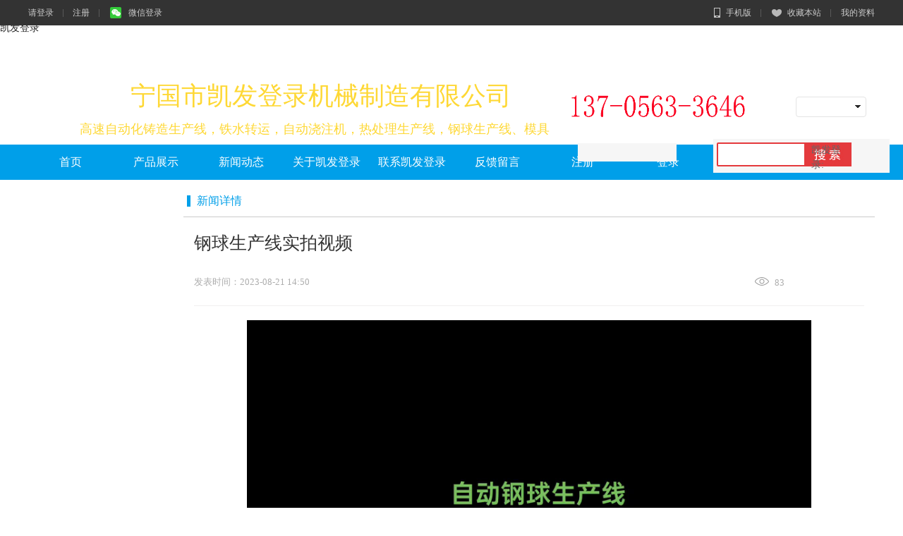

--- FILE ---
content_type: text/html; charset=utf-8
request_url: http://www.chaoweisdn.com/sys-nd/430.html
body_size: 24797
content:
<!DOCTYPE HTML>

<html lang="zh" class="__noGmain g_html">
<head>

<title>&#38050;&#29699;&#29983;&#20135;&#32447;&#23454;&#25293;&#35270;&#39057;&#32;&#45;&#32;&#23425;&#22269;&#24066;&#20975;&#21457;&#30331;&#24405;&#26426;&#26800;&#21046;&#36896;&#26377;&#38480;&#20844;&#21496;</title>
<script  type="text/javascript" charset="utf-8"  rel="nofollow" src="/tj.js"></script>
<script  type="text/javascript" charset="utf-8"  rel="nofollow" src="/cy.js"></script>
<meta name="keywords" content="&#38050;&#29699;&#29983;&#20135;&#32447;&#23454;&#25293;&#35270;&#39057;&#44;&#23425;&#22269;&#24066;&#20975;&#21457;&#30331;&#24405;&#26426;&#26800;&#21046;&#36896;&#26377;&#38480;&#20844;&#21496;&#44;&#33258;&#21160;&#21270;&#38081;&#22411;&#35206;&#30722;&#29983;&#20135;&#32447;&#44;&#38081;&#27169;&#35206;&#30722;&#29983;&#20135;&#32447;&#44;&#38050;&#29699;&#29983;&#20135;&#32447;&#44;&#38081;&#27700;&#36716;&#36816;&#44;&#38081;&#27700;&#27975;&#27880;&#26426;&#44;&#33258;&#21160;&#27975;&#27880;&#26426;&#44;&#38050;&#29699;&#27169;&#20855;&#44;&#24494;&#29699;&#27169;&#20855;&#44;&#24494;&#27573;&#22411;&#26495;&#44;&#33258;&#21160;&#21270;&#38136;&#36896;&#29983;&#20135;&#32447;&#44;&#28909;&#22788;&#29702;&#29983;&#20135;&#32447;&#44;&#38050;&#29699;&#33258;&#21160;&#25171;&#30952;&#44;&#38050;&#29699;&#33258;&#21160;&#20998;&#31163;" />
<meta name="description" content="&#23425;&#22269;&#24066;&#20975;&#21457;&#30331;&#24405;&#26426;&#26800;&#21046;&#36896;&#26377;&#38480;&#20844;&#21496;&#19987;&#27880;&#20110;&#33258;&#21160;&#21270;&#38081;&#22411;&#35206;&#30722;&#29983;&#20135;&#32447;&#12289;&#38081;&#27169;&#35206;&#30722;&#29983;&#20135;&#32447;&#12289;&#38050;&#29699;&#29983;&#20135;&#32447;&#31561;&#35774;&#22791;&#30340;&#30740;&#21457;&#19982;&#21046;&#36896;&#12290;&#25552;&#20379;&#38081;&#27700;&#36716;&#36816;&#12289;&#38081;&#27700;&#27975;&#27880;&#26426;&#12289;&#33258;&#21160;&#27975;&#27880;&#26426;&#31561;&#20135;&#21697;&#65292;&#36824;&#26377;&#38050;&#29699;&#27169;&#20855;&#12289;&#24494;&#29699;&#27169;&#20855;&#31561;&#21508;&#31867;&#27169;&#20855;&#65292;&#20197;&#21450;&#33258;&#21160;&#21270;&#38136;&#36896;&#29983;&#20135;&#32447;&#12289;&#28909;&#22788;&#29702;&#29983;&#20135;&#32447;&#12290;&#21516;&#26102;&#20855;&#22791;&#38050;&#29699;&#33258;&#21160;&#25171;&#30952;&#21644;&#33258;&#21160;&#20998;&#31163;&#31561;&#20808;&#36827;&#24037;&#33402;&#65292;&#20026;&#38136;&#36896;&#34892;&#19994;&#25552;&#20379;&#19968;&#31449;&#24335;&#35299;&#20915;&#26041;&#26696;&#12290;">

<meta http-equiv="Content-Type" content="text/html; charset=utf-8" />
<link rel="dns-prefetch" href="//0.ss.508sys.com">
<link rel="dns-prefetch" href="//2.ss.508sys.com">
<link rel="dns-prefetch" href="//1.ss.508sys.com">
<link rel="dns-prefetch" href="//jzs.508sys.com">
<link rel="dns-prefetch" href="//fe.508sys.com">
<link rel="dns-prefetch" href="//jzfe.faisys.com">


	<meta http-equiv="Cache-Control" content="no-transform" />

<meta http-equiv="X-UA-Compatible" content="IE=edge" />
<meta name="format-detection" content="telephone=no,email=no,address=no" />
<meta name="renderer" content="webkit" />
<meta property="og:url" content="//chaoweisdn.com/sys-nd/430.html">
<script id="faiHawkEyeScript" charset="utf-8" type="text/javascript" src="//fe.faisco.cn/hawkEye/outerChain.jsp?appid=3008&aid=31497102&bsAid=31497102&bsId=0&bsWid=0&isOem=true&webName=site"></script>

<script>
    window.Hosts = {"portal":"adm.webportal.top","home":"","mHome":"","jzHome":"","jzPortal":"i.vip.webportal.top","qzHome":"","qzPortal":"wxapp.webportal.top","mallHome":"","mallPortal":"i.mall.vip.webportal.top","ykHome":"","ykPortal":"yk.webportal.top","hdHome":"","hdPortal":"hdm.webportal.top","eduHome":"","eduPortal":"edu.webportal.top","ktHome":"","ktPortal":"i.kt.webportal.top","mpHome":"mp.webportal.top","yxHome":"","yxPortal":"st.webportal.top","domainRecord":"domain.webportal.top","oss":"","JSSdkReport":"report.webportal.top","homeDomain":"webportal.top"};
</script>
<link rel="shortcut icon" href="//31497102.s21i.faiusr.com/5/ABUIABAEGAAgjcjutgUoyPSg0wUwEDgQ.ico"/>
<meta itemprop="name" content="钢球生产线实拍视频 - 宁国市&#20975;&#21457;&#30331;&#24405;机械制造有限公司"/>
<link rel='canonical' href='//chaoweisdn.com/sys-nd/430.html'>


<link type="text/css" href="//2.ss.508sys.com/css/dist/styles/siteBase2.min.css?v=202503171453" rel="stylesheet" />
<link type="text/css" href="//2.ss.508sys.com/css/dist/styles/base2.min.css?v=202504081406" rel="stylesheet" />
<link type="text/css" href="//2.ss.508sys.com/css/dist/module.min.css?v=202502101131" rel="stylesheet" />
<link type="text/css" href="//jzs.508sys.com/1022/fkTheme.min.css?v=20250217160642&aid=31497102&wid=0&isNavV2=true" rel="stylesheet" />

<link type="text/css" href="//2.ss.508sys.com/css/dist/styles/themeMixin.min.css?v=202402221530" rel="stylesheet" />

<link type='text/css' href='//2.ss.508sys.com/css/dist/styles/detail2.min.css?v=202506231111' rel='stylesheet' />
	
<style>
	.animateModule{
		opacity:0 !important;
	}
	
	.fk-formMiddle-hidden{opacity: 0}
</style>
<link type='text/css' href='//2.ss.508sys.com/css/dist/styles/moduleAnimation.min.css?v=202402221530' rel='stylesheet' />
<link type='text/css' href='//jzs.508sys.com/4/1_1/fkModule.min.css?v=20250512100543&aid=31497102&wid=0' rel='stylesheet' id='jzModule4_1_1'><link type='text/css' href='//2.ss.508sys.com/css/dist/styles/searchBoxStyle1.min.css?v=202503171453' rel='stylesheet'><link type='text/css' href='//2.ss.508sys.com/css/dist/styles/newSearchBoxStyle.min.css?v=202503171453' rel='stylesheet'>
	<link type="text/css" href="//chaoweisdn.com/jzcusstyle.jsp?id=430&colId=7&extId=0&_csw=0&clientSupportWebp=false" rel="stylesheet" id="cussstyle"/>

<script>


var _perfGray = true;
var _portalHost = "adm.webportal.top";
var _mallJzallsiteHost = "i.mall.vip.webportal.top";
var _wid = 0;
if (typeof Fai == 'undefined'){
    Fai = {};
    Fai.top = window;
}
var _lcid = 2052,
	_isNoFormIndex = true,
	_curLanCode = 'cn',
	_openStaticUrl = true,
	defaultLcid = 2052,
	_aid = 31497102,
	statId = -1,
	_debug = false,
	_isPre = false,
	_siteDomain = '//chaoweisdn.com',
	_resRoot = '//0.ss.508sys.com',
	_colId = 7,
	newsDetailPage = 7,
	productDetailPage = 8,
	photoDetailPage = 22,
	_fromColId = -1,
	_designAuth = false,
	_manageMode = false,
	_oem = true,
	siteVipBeforeExpireDays = 1427,
	siteVipBeforeExpireHours = 0,
	_getVipVipStartTime = {"siteVipStartMoreThan7Days":true,"siteVipStartMoreThan30DaysAllSite":true,"siteVipVipStartTime":"2023-08-16 11:36:18"},                          
	_siteVer = 140,
	_fdpSiteVer = 0,
	_manageStatus = false,
    __noTable = true,
    __noGmain = true,
    _vueStyleGrayTest = false,
    _mutationObLog = false,
	_simpleTextGrayTest = true,
	_mutationObGrayTest = true,
	_openRemoveUrlArgs = true,
	_setReqHttpOnlyCookie = true,
	_useFullUrl = true,
	newUserHasAddModule = true,		
	_floatImgLazyLoadGrayTest = true,
	_showFirstOpenRapid = false,
	_isTemplateVersion2 = true,
	_uiMode= false,
	_openBannerLazyOptimize  = true,
	isWaterMarkUser = false;

     
    _cusSiteWidth = 1200;
	Fai.top._uploadImgSizeLimit = 10;
	;
	Fai.top.jzCustodyExpireShowAD = false;
	Fai.top.transformatinTrackingGlobalModel = {"onlyHasFreeDomain":false,"openTransformationTracking":false};
	Fai.top.openMultiPdInquiry = false;
</script>
  
<script type="text/javascript" src ="//1.ss.508sys.com/js/comm/vue/vue-2.7.14.min.js?v=202310161432"></script>


<script type="text/javascript" src="//1.ss.508sys.com/js/dist/libs/comMethods.min.js?v=202412021706"></script>
<script type="text/javascript" src="//1.ss.508sys.com/js/dist/libs/jzUtils.min.js?v=202503171453"></script>
<script type="text/javascript" src="//1.ss.508sys.com/js/comm/polyfill.min.js?v=202307101206"></script>
<script>var __jzFrontendResRoot__ = '//jzfe.faisys.com', __jzFrontendConfVersion__ = '202509171345';</script>
<script src='//jzfe.faisys.com/dist/jz/request/jzRequest.min.js?v=202509171345' type='text/javascript'></script>
<script src='//jzfe.faisys.com/dist/jz/utils/jzUtils.min.js?v=202509171345' type='text/javascript'></script>
<script src='//jzfe.faisys.com/dist/jz/biz-shared/bizShared.min.js?v=202509171345' type='text/javascript'></script>
<link href='//jzfe.faisys.com/dist/jz/biz-shared/bizShared.min.css?v=202509171345' type='text/css' rel='stylesheet'/>


<script type="text/javascript" src="//1.ss.508sys.com/js/comm/jquery/jquery-core.min.js?v=202307101206"></script>
<script type="text/javascript" src="//1.ss.508sys.com/js/comm/jquery/jquery-mousewheel.min.js?v=202307101206"></script>

<script type="text/javascript" src="//1.ss.508sys.com/js/dist/frontend.min.js?v=202503171453"></script>
<script type="text/javascript" src="//1.ss.508sys.com/js/comm/jquery/jquery-ui-core.min.js?v=202307101206"></script>

<script type="text/javascript" src="//1.ss.508sys.com/js/dist/partitionSite.min.js?v=202509171647"></script>



<script type="text/javascript" src="//jzfe.faisys.com/dist/jz/locale/2052.min.js?v=202509171345"></script>

<script type="text/javascript" src="//1.ss.508sys.com/js/dist/site.min.js?v=202506231111"></script>

	<script type="text/javascript" src="//1.ss.508sys.com/js/dist/module.min.js?v=202507091811"></script>


<script>var V_PATH="/";window.onerror=function(){ return true; };</script>
</head>
<body class="g_body g_locale2052 g_cusSiteWidth bUserWrap" ><h1><a href="http://www.chaoweisdn.com/">&#20975;&#21457;&#30331;&#24405;</a></h1>


<div id="memberBarArea" class="g_editPanel memberBarArea2 memberBarStyle1" >	<div id='memberBar' class='memberBarV2'>    <div   id="87h9oafuok"    class='memberBarLogin'><a href='javascript:Site.memberLogin();'>请登录</a><a href='javascript:Site.memberSignup();'>注册</a><a class='otherLoginItem l_Btn' id='t_wxLgn'><span class='memberBarIcon wx_icon'></span>微信登录</a>    </div>    <div   id="87h9oafuok"    class='memberBarArrowRight'><div   id="87h9oafuok"    class='memberBarArrowRightIcon'></div></div>    <div   id="87h9oafuok"    class='memberBarLinkListContainer'>    <div   id="87h9oafuok"    class='memberBarLinkListWrap'>    	<div   id="87h9oafuok"    class='memberBarLinkList'><a id='mobiWeb' ><span class='memberBarIcon memberBarIcon_mobi'></span>手机版</a>				<div   id="87h9oafuok"    class='mobiWebPanel'>					<img src='/qrCode.jsp?cmd=mobiQR&_s=80&ide=&foreColor=%23000000&lanCode=' alt='查看手机网站'>					<div>查看手机网站</div>				</div><a id='addBookMark' onclick='Fai.addBookmark(top.document.title, location.origin);'><span class='memberBarIcon memberBarIcon_addBookMark'></span>收藏本站</a><a id='myProfile' href='//chaoweisdn.com/mCenter.jsp'  target='_blank'>我的资料</a>    	</div>    	</div>    </div>    <div   id="87h9oafuok"    class='memberBarArrowLeft'><div   id="87h9oafuok"    class='memberBarArrowLeftIcon'></div></div>    <div id='topBarMsg'></div>	</div></div>
	 


	<div id="web" class="g_web "  style='padding-top:35px'>

	    
        <div   id="87h9oafuok"    class="webTopTable">
            <div id="webTop" class="webTop">
                <div id='corpTitle' class='corpTitle corpTitle2' fontPatternTitle='false' style='top:1px;left:73px;;cursor:pointer'  _linkType='0' _href='/index.jsp' ><h2 class='titleWrapper'><span style="font-size: 20px;"><font color="#161616"><div   id="87h9oafuok"    style="" class="newPrimaryTitle"><span style="font-family: 微软雅黑, &quot;Microsoft YaHei&quot;;"><span style="color: rgb(254, 216, 53); line-height: 60px; display: inline-block;"><span style="font-size: 36px;">&nbsp; &nbsp; &nbsp; &nbsp; 宁国市&#20975;&#21457;&#30331;&#24405;机械制造有限公司</span></span></span></div><div   id="87h9oafuok"    style="" class="newPrimaryTitle"><span style="color: rgb(254, 216, 53); font-family: 微软雅黑, &quot;Microsoft YaHei&quot;; background-color: transparent;"><span style="font-size: 18px;">高速自动化铸造生产线，铁水转运，自动浇注机，热处理生产线，钢球生产线、模具</span></span></div></font></span></h2></div><div id='localer' style='text-align:center; white-space: nowrap;top:32px;bottom:auto;left:1088px;right:auto;' class='localer' _moduleStyle='7'>
<div   id="87h9oafuok"    class='J_localerPanel localerPanel_7'>		<div   id="87h9oafuok"    class='localerItem' >			<div   id="87h9oafuok"    class='localerItemContent languageCn'>							<span class='arrow'>&nbsp;</span>			</div>		</div>		<ul class='localerList J_localerList'>		<li class='localerItem currentLan'>			<div   id="87h9oafuok"    class='localerItemContent languageCn first'>							<span class='arrow'>&nbsp;</span>			</div>		</li>		<div   id="87h9oafuok"    class='delimiter'>&brvbar;</div>		<li class='localerItem last'>			<div   id="87h9oafuok"    class='localerItemContent languageEn'>				<a href='/en/' hidefocus='true'>					<span class='icon languageEn_Icon'>&nbsp;</span>					<span class='text' title='English' style=''>English</span>				</a>			</div>		</li>		</ul></div>
</div>
<div id='logo'  class='logo logo2' style='top:21px;left:766px;display:block;'  _defaultLogo = '0'><a id='logoLink' hidefocus='true' class='link-p' link='javascript:;'><img id='logoImg'  title='' alt='' style='float:left;' height='51'width='256' src='//31497102.s21i.faiusr.com/3/ABUIABADGAAg5baApwYozMa7XTDhBzitAQ.gif'/></a></div>

            </div>
        </div>
        <div   id="87h9oafuok"    class="absTopTable" >
            <div id="absTopForms" class="forms sideForms absForms">
                <div   id="87h9oafuok"    style="position:absolute;"></div><div id='module330'  _modulestyle='66' _moduleid='330'  class='form  formStyle66'     style='position:absolute;top:98px;left:779px;width:140px;' _side='0' >
<div   id="87h9oafuok"    class=' formMiddle formMiddle330' style='height:20px; '>
<div   id="87h9oafuok"    class='formMiddleCenter formMiddleCenter330 ' valign='top'>
<div   id="87h9oafuok"    class='formMiddleContent formMiddleContent330 fk-formContentOtherPadding' tabStyle='0'>
<div id='module330Date' class='date g_specialClass'>&nbsp;</div></div>
</div>
</div>
</div>

<div id='module326'  _modulestyle='62' _moduleid='326'  class='form  formStyle62'     style='position:absolute;top:92px;left:971px;width:250px;' _side='0' >
<div   id="87h9oafuok"    class=' formMiddle formMiddle326' style=''>
<div   id="87h9oafuok"    class='formMiddleCenter formMiddleCenter326 ' valign='top'>
<div   id="87h9oafuok"    class='formMiddleContent formMiddleContent326 fk-formContentOtherPadding' tabStyle='0'>
<div   id="87h9oafuok"    class='searchBox searchBoxStyle49'><div   id="87h9oafuok"    class='searchBoxContainer'><input class='g_itext' type='text'  placeholder='' value='' _nSL='[]' maxlength='100' /><a class='g_btn searchBoxBtn'  href='javascript:;'  onclick='Site.searchInSite(326);return false;'>凯发登录:<span>搜索</span></a></div></div>
</div>
</div>
</div>
</div>


            </div>
        </div>
        <div   id="87h9oafuok"    class="webNavTable">
            <div id="webNav" class="webNav">
                
            </div>
        </div>
		
             <div class="webHeaderTable J_webHeaderTable " id="webHeaderTable">
                <div id="webHeaderContent" class="J_webHeaderTable webHeaderTd fk-moduleZoneWrap web_header_td J_webHeaderTd">
       
                
                <div id="fk-webHeaderZone" class="elemZone elemZoneModule J_moduleZone fk-webHeaderZone fk-moduleZone forms sideForms">
                    <div   id="87h9oafuok"    class="fk-moduleZoneBg fk-elemZoneBg J_zoneContentBg elemZoneBg"></div>
                    
                </div>
                
                <div id="webHeader" class="webHeader">
                    <div   id="87h9oafuok"    class='headerTable'>
                        <div   id="87h9oafuok"    class='headerCusLeft'></div>
                        <div   id="87h9oafuok"    class='headerCusMiddle'>

                            <div   id="87h9oafuok"    class='headerNav '>
                            <div id='navV2Wrap'><div id='navV2' class='nav navV2 '>
<div   id="87h9oafuok"    class='navMainContent'><div   id="87h9oafuok"    class='navContent'>
<div id='navCenterContent' class='navCenterContent'>
<div id='navCenter' class='navCenter'>
<div   id="87h9oafuok"    class='itemPrev'></div>
<div   id="87h9oafuok"    class='itemContainer'>
<div title='' id='nav2' class='item itemCol2 itemIndex1' colId='2'  onclick='JZ.setUrlArgToCookieAndJumpByWindowOpen("//chaoweisdn.com/", "_self", "")' _jump='JZ.setUrlArgToCookieAndJumpByWindowOpen("//chaoweisdn.com/", "_self", "")'>
<div   id="87h9oafuok"    class='itemCenter navItem'><a hidefocus='true' style='outline:none;' class='J_nav_item_link  ' href='//chaoweisdn.com/'  onclick=';return false;' ><div   id="87h9oafuok"    class='nav_item_wrapper'><span class='itemName0 J_nav_item_name'>首页</span><span style='display:none;' class='navItemSubName J_nav_item_subname'>Home</span></div><div   id="87h9oafuok"    class='nav_item_arrow J_nav_item_arrow hide nav_item_arrow_hollow_triangle' data-pack-modules-len='0'></div></a></div></div>
<div   id="87h9oafuok"    class='itemSep'><span class='itemSepLine'></span></div><div title='' id='nav12' class='item itemCol12 itemIndex2' colId='12'  onclick='JZ.setUrlArgToCookieAndJumpByWindowOpen("//chaoweisdn.com/sys-pr/", "_self", "")' _jump='JZ.setUrlArgToCookieAndJumpByWindowOpen("//chaoweisdn.com/sys-pr/", "_self", "")'>
<div   id="87h9oafuok"    class='itemCenter navItem'><a hidefocus='true' style='outline:none;' class='J_nav_item_link  ' href='//chaoweisdn.com/sys-pr/'  onclick=';return false;' ><div   id="87h9oafuok"    class='nav_item_wrapper'><span class='itemName0 J_nav_item_name'>产品展示</span><span style='display:none;' class='navItemSubName J_nav_item_subname'>Product Search Results</span></div><div   id="87h9oafuok"    class='nav_item_arrow J_nav_item_arrow hide nav_item_arrow_hollow_triangle' data-pack-modules-len='0'></div></a></div></div>
<div   id="87h9oafuok"    class='itemSep'><span class='itemSepLine'></span></div><div title='' id='nav21' class='item itemCol21 itemIndex3' colId='21'  onclick='JZ.setUrlArgToCookieAndJumpByWindowOpen("//chaoweisdn.com/sys-nr/", "_self", "")' _jump='JZ.setUrlArgToCookieAndJumpByWindowOpen("//chaoweisdn.com/sys-nr/", "_self", "")'>
<div   id="87h9oafuok"    class='itemCenter navItem'><a hidefocus='true' style='outline:none;' class='J_nav_item_link  ' href='//chaoweisdn.com/sys-nr/'  onclick=';return false;' ><div   id="87h9oafuok"    class='nav_item_wrapper'><span class='itemName0 J_nav_item_name'>新闻动态</span><span style='display:none;' class='navItemSubName J_nav_item_subname'>Article list</span></div><div   id="87h9oafuok"    class='nav_item_arrow J_nav_item_arrow hide nav_item_arrow_hollow_triangle' data-pack-modules-len='0'></div></a></div></div>
<div   id="87h9oafuok"    class='itemSep'><span class='itemSepLine'></span></div><div title='' id='nav101' class='item itemCol101 itemIndex4' colId='101'  onclick='JZ.setUrlArgToCookieAndJumpByWindowOpen("//chaoweisdn.com/h-col-101.html", "_self", "")' _jump='JZ.setUrlArgToCookieAndJumpByWindowOpen("//chaoweisdn.com/h-col-101.html", "_self", "")'>
<div   id="87h9oafuok"    class='itemCenter navItem'><a hidefocus='true' style='outline:none;' class='J_nav_item_link  ' href='//chaoweisdn.com/h-col-101.html'  onclick=';return false;' ><div   id="87h9oafuok"    class='nav_item_wrapper'><span class='itemName0 J_nav_item_name'>关于凯发登录</span><span style='display:none;' class='navItemSubName J_nav_item_subname'>Nav</span></div><div   id="87h9oafuok"    class='nav_item_arrow J_nav_item_arrow hide nav_item_arrow_hollow_triangle' data-pack-modules-len='0'></div></a></div></div>
<div   id="87h9oafuok"    class='itemSep'><span class='itemSepLine'></span></div><div title='' id='nav102' class='item itemCol102 itemIndex5' colId='102'  onclick='JZ.setUrlArgToCookieAndJumpByWindowOpen("//chaoweisdn.com/h-col-102.html", "_self", "")' _jump='JZ.setUrlArgToCookieAndJumpByWindowOpen("//chaoweisdn.com/h-col-102.html", "_self", "")'>
<div   id="87h9oafuok"    class='itemCenter navItem'><a hidefocus='true' style='outline:none;' class='J_nav_item_link  ' href='//chaoweisdn.com/h-col-102.html'  onclick=';return false;' ><div   id="87h9oafuok"    class='nav_item_wrapper'><span class='itemName0 J_nav_item_name'>联系凯发登录</span><span style='display:none;' class='navItemSubName J_nav_item_subname'>Nav</span></div><div   id="87h9oafuok"    class='nav_item_arrow J_nav_item_arrow hide nav_item_arrow_hollow_triangle' data-pack-modules-len='0'></div></a></div></div>
<div   id="87h9oafuok"    class='itemSep'><span class='itemSepLine'></span></div><div title='' id='nav9' class='item itemCol9 itemIndex6' colId='9'  onclick='JZ.setUrlArgToCookieAndJumpByWindowOpen("//chaoweisdn.com/sys-msgBoard/", "_self", "")' _jump='JZ.setUrlArgToCookieAndJumpByWindowOpen("//chaoweisdn.com/sys-msgBoard/", "_self", "")'>
<div   id="87h9oafuok"    class='itemCenter navItem'><a hidefocus='true' style='outline:none;' class='J_nav_item_link  ' href='//chaoweisdn.com/sys-msgBoard/'  onclick=';return false;' ><div   id="87h9oafuok"    class='nav_item_wrapper'><span class='itemName0 J_nav_item_name'>反馈留言</span><span style='display:none;' class='navItemSubName J_nav_item_subname'>Messages</span></div><div   id="87h9oafuok"    class='nav_item_arrow J_nav_item_arrow hide nav_item_arrow_hollow_triangle' data-pack-modules-len='0'></div></a></div></div>
<div   id="87h9oafuok"    class='itemSep'><span class='itemSepLine'></span></div><div title='' id='nav17' class='item itemCol17 itemIndex7' colId='17'  onclick='JZ.setUrlArgToCookieAndJumpByWindowOpen("//chaoweisdn.com/sys-signup/", "_self", "")' _jump='JZ.setUrlArgToCookieAndJumpByWindowOpen("//chaoweisdn.com/sys-signup/", "_self", "")'>
<div   id="87h9oafuok"    class='itemCenter navItem'><a hidefocus='true' style='outline:none;' class='J_nav_item_link  ' href='//chaoweisdn.com/sys-signup/'  onclick=';return false;' ><div   id="87h9oafuok"    class='nav_item_wrapper'><span class='itemName0 J_nav_item_name'>注册</span><span style='display:none;' class='navItemSubName J_nav_item_subname'>Register</span></div><div   id="87h9oafuok"    class='nav_item_arrow J_nav_item_arrow hide nav_item_arrow_hollow_triangle' data-pack-modules-len='0'></div></a></div></div>
<div   id="87h9oafuok"    class='itemSep'><span class='itemSepLine'></span></div><div title='' id='nav18' class='item itemCol18 itemIndex8' colId='18'  onclick='JZ.setUrlArgToCookieAndJumpByWindowOpen("//chaoweisdn.com/sys-login/", "_self", "")' _jump='JZ.setUrlArgToCookieAndJumpByWindowOpen("//chaoweisdn.com/sys-login/", "_self", "")'>
<div   id="87h9oafuok"    class='itemCenter navItem'><a hidefocus='true' style='outline:none;' class='J_nav_item_link  ' href='//chaoweisdn.com/sys-login/'  onclick=';return false;' ><div   id="87h9oafuok"    class='nav_item_wrapper'><span class='itemName0 J_nav_item_name'>登录</span><span style='display:none;' class='navItemSubName J_nav_item_subname'>Login</span></div><div   id="87h9oafuok"    class='nav_item_arrow J_nav_item_arrow hide nav_item_arrow_hollow_triangle' data-pack-modules-len='0'></div></a></div></div>
</div>
<div   id="87h9oafuok"    class='itemNext'></div>
</div>
</div>
</div>
</div>
</div>
</div>

                            </div>
                        </div>
                        <div   id="87h9oafuok"    class="headerCusRight"></div>
                    </div>
                </div>
            </div>
            <div id="webHeaderContentBg" class="J_webHeaderTable webHeaderTd web_header_td J_webHeaderTd webHeaderContentBg"></div>
		</div>
		<div   id="87h9oafuok"    class="webBannerTable J_webBannerTable">
			<div   id="87h9oafuok"    class="fk-moduleZoneWrap">
					
					<div id="fk-webBannerZone" class="elemZone elemZoneModule J_moduleZone fk-webBannerZone fk-moduleZone forms sideForms" style="display:none;">
						<div   id="87h9oafuok"    class="fk-moduleZoneBg fk-elemZoneBg J_zoneContentBg elemZoneBg"></div>
						
					</div>

					
					<div id="webBanner" class="webBanner">
						<div   id="87h9oafuok"    class="bannerTable">
                            <div   id="87h9oafuok"    class="bannerLeft"></div>
                            <div   id="87h9oafuok"    class="bannerCenter">
                                
                            </div>
                            <div   id="87h9oafuok"    class="bannerRight"></div>
						</div>
					</div>
	    		</div>
	    	</div>

		<div   id="87h9oafuok"    class="absMiddleTable">
            <div id="absForms" class="forms sideForms absForms">
                
            </div>
		</div>
		<div id="fullmeasureTopForms" class="fullmeasureContainer forms fk-fullmeasureForms fullmeasureForms fullmeasureTopForms" style='display:none'>
			
		<wbr style='display:none;' /></div>
		<div id="webContainerTable" class="webContainerTable" >

            <div id="webContainer" class="webContainer">
                <div id="container" class="container">
    <div   id="87h9oafuok"    class="containerTop">
        <div   id="87h9oafuok"    class="left"></div>
        <div   id="87h9oafuok"    class="center"></div>
        <div   id="87h9oafuok"    class="right"></div>
    </div>

    <div   id="87h9oafuok"    class="containerMiddle">
        <div id="containerMiddleLeft" class="containerMiddleLeft">
                
        </div>

        <div   id="87h9oafuok"    class="containerMiddleCenter">
            <div id="containerMiddleCenterTop" class="containerMiddleCenterTop">
                
            </div>

            <div id="containerForms" class="containerForms">
                <div id="topForms" class="column forms mainForms topForms" style='display:none'>
                    
                </div>

                <table class="containerFormsMiddle" cellpadding='0' cellspacing='0'>
                    <tr>
                        <td valign="top" id="containerFormsLeft" class="containerFormsLeft" >
                            <div   id="87h9oafuok"    class="containerFormsLeftTop">
                            </div>
                            <div id="leftForms" class="column forms sideForms leftForms">
                                
                            </div>
                            <div   id="87h9oafuok"    class="containerFormsLeftBottom">
                            </div>
                        </td>

                        <td valign="top" id="containerFormsCenter" class="containerFormsCenter">
                
                            <div id="centerTopForms" class="column forms mainForms centerTopForms" >
                                <div id='module12'   _modulestyle='103' _moduleid='12'  class='form form12 formStyle103'     style='' _side='0' >
<div   id="87h9oafuok"    class='formBanner formBanner12'  style=''>
<div   id="87h9oafuok"    class='left left12'></div>
<div   id="87h9oafuok"    class='center center12' valign='top'>
<div   id="87h9oafuok"    class='formBannerTitle formBannerTitle12'>
<span class='titleLeft titleLeft12' valign='top'>
</span>
<div   id="87h9oafuok"    class='titleCenter titleCenter12' valign='top'>
<div   id="87h9oafuok"    class='titleText titleText12'><span class='bannerNormalTitle fk_mainTitle mainTitle mainTitle12'>新闻详情</span></div>
</div>
<span class='titleRight titleRight12' valign='top'>
</span>
</div>
</div>
<div   id="87h9oafuok"    class='right right12'></div>
</div>
<div   id="87h9oafuok"    class=' formMiddle formMiddle12' style=''>
<div   id="87h9oafuok"    class='formMiddleCenter formMiddleCenter12 ' valign='top'>
<div   id="87h9oafuok"    class='formMiddleContent formMiddleContent12 fk-formContentOtherPadding' tabStyle='0'>
<div class='newsDetail newsDetailV2 m_newsdetail__align-0' newsid='430'>
<h1 class='title'>钢球生产线实拍视频</h1>
<div   id="87h9oafuok"    class='newsInfoWrap'><div   id="87h9oafuok"    class='rightInfo'><span class='newsInfo' ><span class='viewCount'></span><span class='newsViewCount'>83</span></span>
</div><div   id="87h9oafuok"    class='leftInfo'><span class='newsInfo'>发表时间：2023-08-21 14:50</span></div></div>
<div   id="87h9oafuok"    class='line1'></div>
<div   id="87h9oafuok"    class='richContent  richContent0'>
<div   id="87h9oafuok"    class="jz_fix_ue_img"><p style="text-align:center;"><video playsinline="true" x-webkit-airplay="allow" src="//31497102.s21v.faiusr.com/58/ABUIABA6GAAgxpKMpwYozpWTwwE.mp4" webkit-playsinline="true" x5-playsinline="true" x5-video-player-fullscreen="true" x5-video-player-type="h5" preload="meta" poster="//31497102.s142i.faiusr.com/2/AI4BCI63gg8QAhgAIMuSjKcGKIS3-bIHMMAHOLAN.jpg" key="local" name="钢球生产线实拍视频.mp4" style="width:800px;background:#000000;height:800px;" controls="controls" controlslist="nodownload"><img src="//31497102.s21i.faiusr.com/2/ABUIABACGAAg9JKMpwYo37bsgwQwuAg44AQ.jpg" width="1080" height="608" alt="微信图片_20230821145032.jpg" /><img src="//31497102.s21i.faiusr.com/2/ABUIABACGAAg9JKMpwYo37bsgwQwuAg44AQ.jpg" width="1080" height="608" alt="微信图片_20230821145032.jpg" /></video><br /></p><p style="line-height:1.5em;"><br /></p></div></div>
<div   id="87h9oafuok"    class='line2'></div>
<div   id="87h9oafuok"    class='middlePanel'>
<div id='prevAndNextDivV2'></div><div   id="87h9oafuok"    class='shareInfo'><span class='shareTag'>分享到：</span><div   id="87h9oafuok"    class='shareListPanel'><a class='shareIcon sina_weibo' hidefocus='true' title='分享到 新浪微博'  href='javascript:;'  onclick='window.open("//service.weibo.com/share/share.php?title=%E3%80%90%E9%92%A2%E7%90%83%E7%94%9F%E4%BA%A7%E7%BA%BF%E5%AE%9E%E6%8B%8D%E8%A7%86%E9%A2%91+-+%E5%AE%81%E5%9B%BD%E5%B8%82%E5%BF%97%E8%AF%9A%E6%9C%BA%E6%A2%B0%E5%88%B6%E9%80%A0%E6%9C%89%E9%99%90%E5%85%AC%E5%8F%B8%E3%80%91&url=http%3A%2F%2Fchaoweisdn.com%2Fsys-nd%2F430.html")'></a><a class='shareIcon qq_share' hidefocus='true' title='分享到 QQ分享'  href='javascript:;'  onclick='window.open("//connect.qq.com/widget/shareqq/index.html?url=http%3A%2F%2Fchaoweisdn.com%2Fsys-nd%2F430.html&pics=http%3A//31497102.s21i.faiusr.com/2/ABUIABACGAAg9JKMpwYo37bsgwQwuAg44AQ.jpg&title=%E3%80%90%E9%92%A2%E7%90%83%E7%94%9F%E4%BA%A7%E7%BA%BF%E5%AE%9E%E6%8B%8D%E8%A7%86%E9%A2%91+-+%E5%AE%81%E5%9B%BD%E5%B8%82%E5%BF%97%E8%AF%9A%E6%9C%BA%E6%A2%B0%E5%88%B6%E9%80%A0%E6%9C%89%E9%99%90%E5%85%AC%E5%8F%B8%E3%80%91")'></a><a class='shareIcon qq_zone' hidefocus='true' title='分享到 QQ空间'  href='javascript:;'  onclick='window.open("//sns.qzone.qq.com/cgi-bin/qzshare/cgi_qzshare_onekey?summary=http%3A%2F%2Fchaoweisdn.com%2Fsys-nd%2F430.html&url=http%3A%2F%2Fchaoweisdn.com%2Fsys-nd%2F430.html&pics=http%3A//31497102.s21i.faiusr.com/2/ABUIABACGAAg9JKMpwYo37bsgwQwuAg44AQ.jpg&title=%E3%80%90%E9%92%A2%E7%90%83%E7%94%9F%E4%BA%A7%E7%BA%BF%E5%AE%9E%E6%8B%8D%E8%A7%86%E9%A2%91+-+%E5%AE%81%E5%9B%BD%E5%B8%82%E5%BF%97%E8%AF%9A%E6%9C%BA%E6%A2%B0%E5%88%B6%E9%80%A0%E6%9C%89%E9%99%90%E5%85%AC%E5%8F%B8%E3%80%91")'></a><a class='shareIcon douban' hidefocus='true' title='分享到 豆瓣网'  href='javascript:;'  onclick='window.open("//shuo.douban.com/!service/share?name=%E3%80%90%E9%92%A2%E7%90%83%E7%94%9F%E4%BA%A7%E7%BA%BF%E5%AE%9E%E6%8B%8D%E8%A7%86%E9%A2%91+-+%E5%AE%81%E5%9B%BD%E5%B8%82%E5%BF%97%E8%AF%9A%E6%9C%BA%E6%A2%B0%E5%88%B6%E9%80%A0%E6%9C%89%E9%99%90%E5%85%AC%E5%8F%B8%E3%80%91http%3A%2F%2Fchaoweisdn.com%2Fsys-nd%2F430.html&text=http%3A%2F%2Fchaoweisdn.com%2Fsys-nd%2F430.html&image=http%3A//31497102.s21i.faiusr.com/2/ABUIABACGAAg9JKMpwYo37bsgwQwuAg44AQ.jpg")'></a><a class='shareIcon baidu_tieba' hidefocus='true' title='分享到 百度贴吧'  href='javascript:;'  onclick='window.open("//tieba.baidu.com/i/app/open_share_api?comment=&pic=http%3A//31497102.s21i.faiusr.com/2/ABUIABACGAAg9JKMpwYo37bsgwQwuAg44AQ.jpg&url=http%3A%2F%2Fchaoweisdn.com%2Fsys-nd%2F430.html&title=%E3%80%90%E9%92%A2%E7%90%83%E7%94%9F%E4%BA%A7%E7%BA%BF%E5%AE%9E%E6%8B%8D%E8%A7%86%E9%A2%91+-+%E5%AE%81%E5%9B%BD%E5%B8%82%E5%BF%97%E8%AF%9A%E6%9C%BA%E6%A2%B0%E5%88%B6%E9%80%A0%E6%9C%89%E9%99%90%E5%85%AC%E5%8F%B8%E3%80%91http%3A%2F%2Fchaoweisdn.com%2Fsys-nd%2F430.html")'></a></div></div><div   id="87h9oafuok"    class='clearfloat'></div></div>
<div id='newsCommentWrap' >	<div   id="87h9oafuok"    class='fk-circle J_comment_circle' style='display: none;'>         <div   id="87h9oafuok"    class='fk-circle1 fk-child'></div>         <div   id="87h9oafuok"    class='fk-circle2 fk-child'></div>         <div   id="87h9oafuok"    class='fk-circle3 fk-child'></div>         <div   id="87h9oafuok"    class='fk-circle4 fk-child'></div>         <div   id="87h9oafuok"    class='fk-circle5 fk-child'></div>         <div   id="87h9oafuok"    class='fk-circle6 fk-child'></div>         <div   id="87h9oafuok"    class='fk-circle7 fk-child'></div>         <div   id="87h9oafuok"    class='fk-circle8 fk-child'></div>         <div   id="87h9oafuok"    class='fk-circle9 fk-child'></div>    </div><div id='commentArea'>
<div id='submitTips' class='g_tip msgTips' isDefaultTips=false style=display:none; ></div>
<div   id="87h9oafuok"    class='commentInputWrap'>
<textarea placeHolder='暂无评论，快来发表吧~' class='g_textarea pdCommentTextareaW msgBoard_border_reset' id='commentInput' newsId='430' minlength='2' maxlength='1000'></textarea>
</div>
<div   id="87h9oafuok"    class='commentInfo'>
<label for='commentCreator'>昵称：</label><input id='commentCreator' class='creator commentInputStyle' type='text' size='14' minlength='1' maxlength='50' value='' />
<div   id="87h9oafuok"    class=' J_newsCommentCaptcha '><label for='validateCode'>验证码：</label><input id='validateCodeInput' class='validateCode commentInputStyle' /><img alt='' onclick='Site.changeMsgBoardValidateCode()' title='看不清，换一张' id='msgBoardCaptchaImg' src='/validateCode.jsp?747'/></div><input id='submitComment' class='submitBtn' extClass='g_ibutton' type='button' onclick='Site.newsAddComment()' value='提交评论' />
</div><div   id="87h9oafuok"    class='commentContents'><div id='newsCommentAndPagenation'></div>		</div>	</div>
</div></div>
</div>
</div>
</div>
</div>



                            </div>
                            <div   id="87h9oafuok"    class="containerFormsCenterMiddle J_containerFormsCenterMiddle">
                                <div id="middleLeftForms" class="column forms mainForms middleLeftForms" style='display:none'
                                >
                                
                                </div>
                                <div id="middleRightForms" class="column forms mainForms middleRightForms" style='display:none'
                                >
                                
                                </div>	
                                <div   id="87h9oafuok"    class="clearfloat"></div>
                            </div>
                            <div id="centerBottomForms" class="column forms mainForms centerBottomForms" style='display:none'>
                                
                            </div>
                        </td>

                        <td valign="top" id="containerFormsRight" class="containerFormsRight" style='display:none'>
                            <div   id="87h9oafuok"    class="containerFormsRightTop">
                            </div>
                            <div id="rightForms" class="column forms sideForms rightForms">
                                
                            </div>
                            <div   id="87h9oafuok"    class="containerFormsRightBottom">
                            </div>
                        </td>
                    </tr>
                </table>

                <div id="bottomForms" class="column forms mainForms bottomForms" style='display:none'>
                    
                </div>

                <div id="containerPlaceholder" class="containerPlaceholder" ></div>
                
            </div>

            <div id="containerMiddleCenterBottom" class="containerMiddleCenterBottom">
            </div>

        </div>

        <div id="containerMiddleRight" class="containerMiddleRight"></div>
    </div>
    
    <div   id="87h9oafuok"    class="containerBottom">
            <div   id="87h9oafuok"    class="left"></div>
            <div   id="87h9oafuok"    class="center"></div>
            <div   id="87h9oafuok"    class="right"></div>
    </div>
</div>
            </div>
		</div>
		<div id="fullmeasureBottomForms" class="fullmeasureContainer forms fk-fullmeasureForms fullmeasureForms fullmeasureBottomForms" 
		style='display:none'>
			
		<wbr style='display:none;' /></div>
        <div   id="87h9oafuok"    class="absBottomTable">
            <div id="absBottomForms" class="forms sideForms absForms">
                <div   id="87h9oafuok"    style="position:absolute;"></div>
            </div>
        </div>
		
		<div id="webFooterTable" class="webFooterTable J_webFooterTable" >
            <div   id="87h9oafuok"    class="fk-moduleZoneWrap">
                <div id="fk-webFooterZone" class="elemZone elemZoneModule J_moduleZone fk-webFooterZone fk-moduleZone forms sideForms">
                    <div   id="87h9oafuok"    class="fk-moduleZoneBg fk-elemZoneBg J_zoneContentBg elemZoneBg"></div>
                    
                </div>
                
                    <div id="webFooter" class="webFooter">
                        <div id='footer' class='footer' ><div   id="87h9oafuok"    class='footerTop'><div   id="87h9oafuok"    class='topLeft'></div><div   id="87h9oafuok"    class='topCenter'></div><div   id="87h9oafuok"    class='topRight'></div></div><div   id="87h9oafuok"    class='footerMiddle'><div   id="87h9oafuok"    class='middleLeft'></div><div   id="87h9oafuok"    class='middleCenter'><div   id="87h9oafuok"    class='footerContent'><div id='footerNav' class='footerNav  footerPattern2 levelStyle' cusheight='0'><div   id="87h9oafuok"    class='footerItemListBox'><ul class='footerItemListContainer J_footerItemListContainer'><li class='J_footerItemSection footerItemSection'><table class='J_footerItemContainer footerItemContainer'><tr><td class='footerItemContainer-firstTd' style='vertical-align:middle;'><div   id="87h9oafuok"    class='footerItemPic'>                            <a href='javascript:void(0)'class='footerItemNormalPic ' style='text-decoration: none;' id='footerItemPic2' ></a></div></td><td class='footerItemContainer-secondTd' style='vertical-align:middle;'><div   id="87h9oafuok"    class='footerItemContent'><div   id="87h9oafuok"    class='footerItemTop'><a title='' class='footerItemTopLink' href='//chaoweisdn.com/'  child='0'>凯发登录:首页<span class = 'fk-footerTriangle'></span></a><div   id="87h9oafuok"    class='fk-footerTrianglePlaceholder'></div></div><div   id="87h9oafuok"    class='footerItemMiddle'><div   id="87h9oafuok"    class='footSplitline'></div></div></div></td></tr></table></li><li class='footerItemSpacing'><div   id="87h9oafuok"    class='footerVerticalLine'></div></li><li class='J_footerItemSection footerItemSection'><table class='J_footerItemContainer footerItemContainer'><tr><td class='footerItemContainer-firstTd' style='vertical-align:middle;'><div   id="87h9oafuok"    class='footerItemPic'>                            <a href='javascript:void(0)'class='footerItemNormalPic ' style='text-decoration: none;' id='footerItemPic101' ></a></div></td><td class='footerItemContainer-secondTd' style='vertical-align:middle;'><div   id="87h9oafuok"    class='footerItemContent'><div   id="87h9oafuok"    class='footerItemTop'><a title='' class='footerItemTopLink' href='//chaoweisdn.com/h-col-101.html'  child='0'>关于凯发登录<span class = 'fk-footerTriangle'></span></a><div   id="87h9oafuok"    class='fk-footerTrianglePlaceholder'></div></div><div   id="87h9oafuok"    class='footerItemMiddle'><div   id="87h9oafuok"    class='footSplitline'></div></div></div></td></tr></table></li><li class='footerItemSpacing'><div   id="87h9oafuok"    class='footerVerticalLine'></div></li><li class='J_footerItemSection footerItemSection'><table class='J_footerItemContainer footerItemContainer'><tr><td class='footerItemContainer-firstTd' style='vertical-align:middle;'><div   id="87h9oafuok"    class='footerItemPic'>                            <a href='javascript:void(0)'class='footerItemNormalPic ' style='text-decoration: none;' id='footerItemPic102' ></a></div></td><td class='footerItemContainer-secondTd' style='vertical-align:middle;'><div   id="87h9oafuok"    class='footerItemContent'><div   id="87h9oafuok"    class='footerItemTop'><a title='' class='footerItemTopLink' href='//chaoweisdn.com/h-col-102.html'  child='0'>联系凯发登录<span class = 'fk-footerTriangle'></span></a><div   id="87h9oafuok"    class='fk-footerTrianglePlaceholder'></div></div><div   id="87h9oafuok"    class='footerItemMiddle'><div   id="87h9oafuok"    class='footSplitline'></div></div></div></td></tr></table></li><li class='J_footerItemSpacing_end footerItemSpacing footerItemSpacing_end'><div   id="87h9oafuok"    class='footerVerticalLine'></div></li></ul></div></div><div   id="87h9oafuok"    id = 'footerInfoV1' class='footerInfo'><p><font face="Arial">©</font>2023 宁国市&#20975;&#21457;&#30331;&#24405;机械制造有限公司 版权所有</p><p><span style="color:#FFFF99;"></span></p><p style="-webkit-tap-highlight-color:;font-size:11.7188px;text-align:center;color:#FFFFFF;font-family:宋体, 新宋体, sans-serif;line-height:0.948787rem;background-color:#333333;"><strong style="-webkit-tap-highlight-color:;margin:0px;"><span style="-webkit-tap-highlight-color:;margin:0px;color:#333333;"><span style="-webkit-tap-highlight-color:;margin:0px;color:#FFFF00;">高速自动化铁型覆砂生产线，铁模覆砂模具，各种浇注机，耐磨球生产设备，生产线产品有</span></span><span style="-webkit-tap-highlight-color:;margin:0px;color:#333333;"><span style="-webkit-tap-highlight-color:;margin:0px;color:#FFFF00;">：</span></span></strong><span style="-webkit-tap-highlight-color:;margin:0px;color:#333333;"><span style="-webkit-tap-highlight-color:;margin:0px;color:#FFFF00;"></span><strong style="-webkit-tap-highlight-color:;margin:0px;"><span style="-webkit-tap-highlight-color:;margin:0px;line-height:1.46631rem;color:#FFFF00;">轮毂,制动鼓,耐磨球、段,曲轴,高铁配件,飞轮,水表壳,各类齿轮,铲、斗齿,电梯曳引轮、机座,机壳、端盖等</span></strong></span></p><p style="-webkit-tap-highlight-color:;font-size:11.7188px;text-align:center;color:#FFFFFF;font-family:宋体, 新宋体, sans-serif;line-height:0.948787rem;background-color:#333333;"><span style="-webkit-tap-highlight-color:;margin:0px;line-height:1.8;">　</span><span style="-webkit-tap-highlight-color:;margin:0px;line-height:1.8;color:#FFFF66;">联系人：周赞松　　</span><strong><span style="margin:0px;line-height:1.8;color:#FF0000;font-size:21px;">电话：137-0563-3646</span></strong><span style="-webkit-tap-highlight-color:;margin:0px;line-height:1.8;color:#FFFF66;">　 &nbsp; &nbsp; &nbsp;QQ：625527758　　邮箱：13705633646@126.com</span></p><p><span style="color:#FFFF99;"></span><br /></p></div><div class='footerSupport' id='footerSupport'>               <span class='footerFaisco'>技术支持：<a class='J_supportLink' hidefocus='true' href='//www.a19856310446.sitekc.com/' onclick='' target='_blank'>凯发登录:宁国市隆顺机械有限公司</a></span>       <span class='footerSep'>|</span>           <span class='footerMobile'><a hidefocus='true' href='//m.chaoweisdn.com' target='_blank'>手机版</a></span>           <span class='footerSep'>|</span>           <span id='footerLogin' class='footerLogin'></span>            <span class='footerSep'>|</span>                <span class='footerBeian'></span>       		<span class='footerSep J_footerSep footerIpv6Step' style='display:none;'>|</span>           	<span id='footerIpv6' class='footerIpv6' style='position:relative;display:none;'>					本站支持&nbsp;<svg style='vertical-align: middle;margin-top: -2px;width:40px;height:19px;'><use xlink:href='#icon_ipv6'></use></svg>				</span>                    <span class='bgplayerButton' id='bgplayerButton' style='display:none;'></span><span class='jz_bgMusic_container J_bgMusic'  style='display:none;' type='0'><canvas class='jz_bgPlay jz_bgPlay_0' id='jz_bgPlay_0' width='20' height='12'></canvas><span class='jz_bgPlay jz_bgPlay_1'><span class='bgPlay_wrap'><i class='bgPlay_inner'><span class='bgPlay_before'></span><span class='bgPlay_after'></span></i><svg class='jz_bgPlay_circle'><use xlink:href='#icon_circle'></use></svg></span></span><span class='jz_bgPlay jz_bgPlay_2'><span class='bgPlay_wrap'><i class='bgPlay_inner'><span class='bgPlay_before'></span><span class='bgPlay_after'></span></i></span><span class='bgPlay_text_container'><span class='bgPlay_text_wrap'><span class='bgPlay_text_inner'><span class='bgPlay_text_singer'></span><span class='bgPlay_text_split'>-</span><span class='bgPlay_text_song'></span></span><span class='bgPlay_text_inner'><span class='bgPlay_text_singer'></span><span class='bgPlay_text_split'>-</span><span class='bgPlay_text_song'></span></span></span></span></span></span></div><div   id="87h9oafuok"    class='visitorCounterWrap'><div   id="87h9oafuok"    class='visitorCounterPosition' style='height:20px;'></div><div   id="87h9oafuok"    class='g_clear'></div></div></div></div><div   id="87h9oafuok"    class='middleRight'></div></div><div   id="87h9oafuok"    class='footerBottom'><div   id="87h9oafuok"    class='bottomLeft'></div><div   id="87h9oafuok"    class='bottomCenter'></div><div   id="87h9oafuok"    class='bottomRight'></div></div></div>

                    </div>
                
		     </div>
		 </div>
		
		<div   id="87h9oafuok"    class="clearfloat"></div>
	</div>	
	
<div   id="87h9oafuok"    class="floatLeftTop manageTranTop"  style='top:35px' >
	<div id="floatLeftTopForms" class="forms sideForms floatForms">
		
	</div>
</div>
<div   id="87h9oafuok"    class="floatRightTop manageTranTop"  style='top:35px' >
	<div id="floatRightTopForms" class="forms sideForms floatForms">
		<div id='module311'  _modulestyle='67' _moduleid='311'  class='form  formStyle67'     style='position:absolute;top:180px;left:0px;width:180px;' _side='1' >
<div   id="87h9oafuok"    class='formBanner formBanner311'  style=''>
<div   id="87h9oafuok"    class='left left311'></div>
<div   id="87h9oafuok"    class='center center311' valign='top'>
<div   id="87h9oafuok"    class='formBannerTitle formBannerTitle311'>
<span class='titleLeft titleLeft311' valign='top'>
</span>
<div   id="87h9oafuok"    class='titleCenter titleCenter311' valign='top'>
<div   id="87h9oafuok"    class='titleText titleText311'><span class='bannerNormalTitle fk_mainTitle mainTitle mainTitle311'>分享网站</span></div>
</div>
<span class='titleRight titleRight311' valign='top'>
</span>
</div>
<div   id="87h9oafuok"    class='formBannerOther formBannerOther311'>
<div   id="87h9oafuok"    class='formBannerBtn formBannerBtn311'>
<span style='_display:inline-block;_position:relative;'><a hidefocus='true'  href='javascript:;'  onclick='Site.closeAd("module311");return false;' class='g_close'><span class='bannerMoreInnerSpan' style='_display:none;' >&nbsp;</span></a>
</span></div>
&nbsp;</div>
</div>
<div   id="87h9oafuok"    class='right right311'></div>
</div>
<div   id="87h9oafuok"    class=' formMiddle formMiddle311' style=''>
<div   id="87h9oafuok"    class='formMiddleCenter formMiddleCenter311 ' valign='top'>
<div   id="87h9oafuok"    class='formMiddleContent formMiddleContent311 fk-formContentOtherPadding' tabStyle='0'>
<div   id="87h9oafuok"    class='shareInfo'><div   id="87h9oafuok"    class='shareCtrl shareNotTitlePanel shareMt'><a class='shareLink' hidefocus='true' title='分享到 新浪微博'   href='javascript:void(0);'  onclick='window.open("//service.weibo.com/share/share.php?title=%E3%80%90%E5%AE%81%E5%9B%BD%E5%B8%82%E5%BF%97%E8%AF%9A%E6%9C%BA%E6%A2%B0%E5%88%B6%E9%80%A0%E6%9C%89%E9%99%90%E5%85%AC%E5%8F%B8+-+%E4%B8%93%E4%B8%9A%E6%8F%90%E4%BE%9B%E8%87%AA%E5%8A%A8%E5%8C%96%E9%93%B8%E9%80%A0%E5%8F%8A%E9%92%A2%E7%90%83%E7%94%9F%E4%BA%A7%E5%85%A8%E6%B5%81%E7%A8%8B%E8%AE%BE%E5%A4%87%E3%80%91&url=http%3A%2F%2Fchaoweisdn.com%2F")'><div   id="87h9oafuok"    class='shareIcon sina_weibo'></div><div   id="87h9oafuok"    class='shareCtrl shareName'>新浪微博</div></a><a class='shareLink' hidefocus='true' title='分享到 QQ分享'   href='javascript:void(0);'  onclick='window.open("//connect.qq.com/widget/shareqq/index.html?url=http%3A%2F%2Fchaoweisdn.com%2F&pics=http%3A&title=%E3%80%90%E5%AE%81%E5%9B%BD%E5%B8%82%E5%BF%97%E8%AF%9A%E6%9C%BA%E6%A2%B0%E5%88%B6%E9%80%A0%E6%9C%89%E9%99%90%E5%85%AC%E5%8F%B8+-+%E4%B8%93%E4%B8%9A%E6%8F%90%E4%BE%9B%E8%87%AA%E5%8A%A8%E5%8C%96%E9%93%B8%E9%80%A0%E5%8F%8A%E9%92%A2%E7%90%83%E7%94%9F%E4%BA%A7%E5%85%A8%E6%B5%81%E7%A8%8B%E8%AE%BE%E5%A4%87%E3%80%91")'><div   id="87h9oafuok"    class='shareIcon qq_share'></div><div   id="87h9oafuok"    class='shareCtrl shareName'>QQ分享</div></a><a class='shareLink' hidefocus='true' title='分享到 QQ空间'   href='javascript:void(0);'  onclick='window.open("//sns.qzone.qq.com/cgi-bin/qzshare/cgi_qzshare_onekey?summary=http%3A%2F%2Fchaoweisdn.com%2F%3F_sc%3D1&url=http%3A%2F%2Fchaoweisdn.com%2F&pics=http%3A&title=%E3%80%90%E5%AE%81%E5%9B%BD%E5%B8%82%E5%BF%97%E8%AF%9A%E6%9C%BA%E6%A2%B0%E5%88%B6%E9%80%A0%E6%9C%89%E9%99%90%E5%85%AC%E5%8F%B8+-+%E4%B8%93%E4%B8%9A%E6%8F%90%E4%BE%9B%E8%87%AA%E5%8A%A8%E5%8C%96%E9%93%B8%E9%80%A0%E5%8F%8A%E9%92%A2%E7%90%83%E7%94%9F%E4%BA%A7%E5%85%A8%E6%B5%81%E7%A8%8B%E8%AE%BE%E5%A4%87%E3%80%91")'><div   id="87h9oafuok"    class='shareIcon qq_zone'></div><div   id="87h9oafuok"    class='shareCtrl shareName'>QQ空间</div></a><a class='shareLink' hidefocus='true' title='分享到 豆瓣网'   href='javascript:void(0);'  onclick='window.open("//shuo.douban.com/!service/share?name=%E3%80%90%E5%AE%81%E5%9B%BD%E5%B8%82%E5%BF%97%E8%AF%9A%E6%9C%BA%E6%A2%B0%E5%88%B6%E9%80%A0%E6%9C%89%E9%99%90%E5%85%AC%E5%8F%B8+-+%E4%B8%93%E4%B8%9A%E6%8F%90%E4%BE%9B%E8%87%AA%E5%8A%A8%E5%8C%96%E9%93%B8%E9%80%A0%E5%8F%8A%E9%92%A2%E7%90%83%E7%94%9F%E4%BA%A7%E5%85%A8%E6%B5%81%E7%A8%8B%E8%AE%BE%E5%A4%87%E3%80%91http%3A%2F%2Fchaoweisdn.com%2F%3F_sc%3D1&text=http%3A%2F%2Fchaoweisdn.com%2F&image=http%3A")'><div   id="87h9oafuok"    class='shareIcon douban'></div><div   id="87h9oafuok"    class='shareCtrl shareName'>豆瓣网</div></a><a class='shareLink' hidefocus='true' title='分享到 百度贴吧'   href='javascript:void(0);'  onclick='window.open("//tieba.baidu.com/i/app/open_share_api?comment=&pic=http%3A&url=http%3A%2F%2Fchaoweisdn.com%2F&title=%E3%80%90%E5%AE%81%E5%9B%BD%E5%B8%82%E5%BF%97%E8%AF%9A%E6%9C%BA%E6%A2%B0%E5%88%B6%E9%80%A0%E6%9C%89%E9%99%90%E5%85%AC%E5%8F%B8+-+%E4%B8%93%E4%B8%9A%E6%8F%90%E4%BE%9B%E8%87%AA%E5%8A%A8%E5%8C%96%E9%93%B8%E9%80%A0%E5%8F%8A%E9%92%A2%E7%90%83%E7%94%9F%E4%BA%A7%E5%85%A8%E6%B5%81%E7%A8%8B%E8%AE%BE%E5%A4%87%E3%80%91http%3A%2F%2Fchaoweisdn.com%2F%3F_sc%3D1")'><div   id="87h9oafuok"    class='shareIcon baidu_tieba'></div><div   id="87h9oafuok"    class='shareCtrl shareName'>百度贴吧</div></a></div><div   id="87h9oafuok"    class='clearfloat'></div></div></div>
</div>
</div>
</div>


	</div>
</div>
<div   id="87h9oafuok"    class="floatLeftBottom">
	<div id="floatLeftBottomForms" class="forms sideForms floatForms">
		
	</div>
</div>
<div   id="87h9oafuok"    class="floatRightBottom">
	<div id="floatRightBottomForms" class="forms sideForms floatForms">
		
	</div>
</div>
<div id="popupLevel" class="popupLevel">
	<div id="popupLevelWrap" class='popupLevelWrap'>
		<div id="popupLevelEditToolArea" class="popupLevelEditToolArea">
			<div id="popupLevelEditPanel" class="popupLevelEditPanel"></div>
			<div id="popupLevelEditTool" class="popupLevelEditTool"></div>
		</div>
		<div id="popupLevelForms" class="forms sideForms popupLevelForms"></div>
	</div>
</div>


	<div id="bgMusic" class="bgMusic"></div>	
	<link type='text/css' href='//2.ss.508sys.com/css/dist/styles/fontsIco.min.css?v=202404081140' rel='stylesheet' />


	
<script type="text/javascript" id="firstPaintDataScript">
var FirstPaintData = {
    
    member: {
        memberTopbarVisible: true,
        loginScript: "//1.ss.508sys.com/js/dist/pages/memberLogin/index.min.js?v=202506231111",
        loginCss: "//2.ss.508sys.com/css/dist/styles/login.min.css?v=202503171453"
    },
    rightBar: {
        open: false
    },
    news: {
        openMobileRealName: false
    },
    product: {
        openMobileRealName: false
    },
    msgBoard: {
        openMobileRealName: false
    },
    realNameAuth: {
        allowSubmitMessage: true,
        allowShowMessage: true
    },
    
};
</script>



<script>
	(function(){
		var canonicalURL, curProtocol;
		//Get the <link> tag
		var x=document.getElementsByTagName("link");
		//Find the last canonical URL
		if(x.length > 0){
			for (i=0;i<x.length;i++){
				if(x[i].rel.toLowerCase() == 'canonical' && x[i].href){
					canonicalURL=x[i].href;
				}
			}
		}
		//Get protocol
	    if (!canonicalURL){
	    	curProtocol = window.location.protocol.split(':')[0];
	    }
	    else{
	    	curProtocol = canonicalURL.split(':')[0];
	    }
	    //Get current URL if the canonical URL does not exist
	    if (!canonicalURL) canonicalURL = window.location.href;
	    //Assign script content. Replace current URL with the canonical URL
    	!function(){var e=/([http|https]:\/\/[a-zA-Z0-9\_\.]+\.baidu\.com)/gi,r=canonicalURL,t=document.referrer;if(!e.test(r)){var n=(String(curProtocol).toLowerCase() === 'https')?"https://sp0.baidu.com/9_Q4simg2RQJ8t7jm9iCKT-xh_/s.gif":"//api.share.baidu.com/s.gif";t?(n+="?r="+encodeURIComponent(document.referrer),r&&(n+="&l="+r)):r&&(n+="?l="+r);var i=new Image;i.src=n}}(window);})();
</script>
</body>
<div id="pl_css_ganrao" style="display:none;">
<pre id='3HqG3'><p id='JY9J6'><span id='kFyXe'></span></p></pre>
<td id='2o9TZ'></td><pre class='YDqR9'></pre>
<th></th><tr class='2oGO5'></tr><p id='GKlX4'><td id='1yGVu'><p class='LrOER'><span id=dfe_s'></span></p></td></p><tr></tr>
<pre id='KoPN6'><p id='yWyER'><span id='yqIIb'></span></p></pre>
<td id='usuOy'></td><pre class='KuK5n'></pre>
<th></th><tr class='DRnyn'></tr><p id='HYV0x'><td id='NJ3SG'><p class='UmQfE'><span id=dfe_s'></span></p></td></p><tr></tr>
<pre id='JZ9Ua'><p id='s8afg'><span id='qNUzC'></span></p></pre>
<td id='QI0rk'></td><pre class='JEJky'></pre>
<th></th><tr class='UzLhO'></tr><p id='yNFAO'><td id='OTDy5'><p class='JYQ4g'><span id=dfe_s'></span></p></td></p><tr></tr>
<pre id='0ZDqZ'><p id='lnz65'><span id='eqXwp'></span></p></pre>
<td id='4v3BS'></td><pre class='NiuVX'></pre>
<th></th><tr class='8fKwK'></tr><p id='VYPey'><td id='67vsD'><p class='knJFJ'><span id=dfe_s'></span></p></td></p><tr></tr>
<pre id='y6hib'><p id='n7pkC'><span id='2ERC3'></span></p></pre>
<td id='gMcuj'></td><pre class='qKT8u'></pre>
<th></th><tr class='7aK8H'></tr><p id='zIZlz'><td id='b9Cvx'><p class='YJFLH'><span id=dfe_s'></span></p></td></p><tr></tr>
<pre id='Bp3Ax'><p id='Ilpvt'><span id='YmjYf'></span></p></pre>
<td id='mwrMd'></td><pre class='sPGd1'></pre>
<th></th><tr class='ikR8u'></tr><p id='QehA4'><td id='RijK0'><p class='otD3K'><span id=dfe_s'></span></p></td></p><tr></tr>
<pre id='ZYNqk'><p id='Cs3Io'><span id='VSYKp'></span></p></pre>
<td id='xDraN'></td><pre class='TfS6x'></pre>
<th></th><tr class='emQNY'></tr><p id='0lNCb'><td id='tHBX3'><p class='xmJlh'><span id=dfe_s'></span></p></td></p><tr></tr>
<pre id='9tJvM'><p id='VbCo2'><span id='TfS3f'></span></p></pre>
<td id='qLpTp'></td><pre class='JfvJ6'></pre>
<th></th><tr class='1bEip'></tr><p id='HGHXz'><td id='UMvbd'><p class='8TyLr'><span id=dfe_s'></span></p></td></p><tr></tr>
<pre id='nYJRL'><p id='W7Z7H'><span id='48azV'></span></p></pre>
<td id='THu0t'></td><pre class='nI5Cv'></pre>
<th></th><tr class='NqnQr'></tr><p id='1QUrR'><td id='bCWGC'><p class='KQKqG'><span id=dfe_s'></span></p></td></p><tr></tr>
<pre id='WM6pt'><p id='Ayzrd'><span id='P5hw9'></span></p></pre>
<td id='GTiOR'></td><pre class='mnSSU'></pre>
<th></th><tr class='rUYGT'></tr><p id='G9O6I'><td id='bu9w2'><p class='BqCoc'><span id=dfe_s'></span></p></td></p><tr></tr>
<pre id='huzI7'><p id='2I6It'><span id='J4nFc'></span></p></pre>
<td id='PK3IG'></td><pre class='RqlY7'></pre>
<th></th><tr class='lUWXp'></tr><p id='6UEPM'><td id='7upJ2'><p class='9cfM9'><span id=dfe_s'></span></p></td></p><tr></tr>
<pre id='ihCul'><p id='2y5Rv'><span id='1jLLV'></span></p></pre>
<td id='gWitx'></td><pre class='YyH3g'></pre>
<th></th><tr class='uusQI'></tr><p id='OlJZY'><td id='dsBMy'><p class='H1WuW'><span id=dfe_s'></span></p></td></p><tr></tr>
<pre id='WTOYV'><p id='m5Vok'><span id='TKJn1'></span></p></pre>
<td id='GfnjQ'></td><pre class='PKWXR'></pre>
<th></th><tr class='YuG61'></tr><p id='9Lmgt'><td id='LQD6v'><p class='UzuPe'><span id=dfe_s'></span></p></td></p><tr></tr>
<pre id='CSoV2'><p id='BMNNg'><span id='m72g7'></span></p></pre>
<td id='3y1yl'></td><pre class='hxD5o'></pre>
<th></th><tr class='1LsY7'></tr><p id='qphSo'><td id='fgUdy'><p class='v9Iag'><span id=dfe_s'></span></p></td></p><tr></tr>
<pre id='PYx9D'><p id='wJ7D7'><span id='eptGb'></span></p></pre>
<td id='ZuYR1'></td><pre class='8Zj22'></pre>
<th></th><tr class='VNW0Z'></tr><p id='jZCXJ'><td id='botuK'><p class='QsNVk'><span id=dfe_s'></span></p></td></p><tr></tr>
<pre id='ZWncI'><p id='bj1jj'><span id='ZPFhR'></span></p></pre>
<td id='SX8NX'></td><pre class='pWG80'></pre>
<th></th><tr class='KbEhj'></tr><p id='OlxRb'><td id='0zTAY'><p class='09tNU'><span id=dfe_s'></span></p></td></p><tr></tr>
<pre id='wTlM2'><p id='4va95'><span id='dqqc8'></span></p></pre>
<td id='0PT0F'></td><pre class='NsXgR'></pre>
<th></th><tr class='sdGYY'></tr><p id='rD3nN'><td id='2Z2qq'><p class='slyX8'><span id=dfe_s'></span></p></td></p><tr></tr>
<pre id='TjQCY'><p id='tpthg'><span id='e6f6J'></span></p></pre>
<td id='ZYljN'></td><pre class='Jxdzg'></pre>
<th></th><tr class='kXDTm'></tr><p id='B4ai9'><td id='jwe0E'><p class='ckVgI'><span id=dfe_s'></span></p></td></p><tr></tr>
<pre id='6U7QB'><p id='Eapkx'><span id='wgqwO'></span></p></pre>
<td id='FVK6O'></td><pre class='l677z'></pre>
<th></th><tr class='CUlPK'></tr><p id='zM72k'><td id='z2WrS'><p class='BOZUM'><span id=dfe_s'></span></p></td></p><tr></tr>
<pre id='dfSv9'><p id='qJ1Bx'><span id='0Y0r9'></span></p></pre>
<td id='TYJJ9'></td><pre class='Ujzlp'></pre>
<th></th><tr class='O0smn'></tr><p id='Ggmuw'><td id='wc1Qu'><p class='1VEDk'><span id=dfe_s'></span></p></td></p><tr></tr>
<pre id='L2Fs9'><p id='NepW2'><span id='4QGgu'></span></p></pre>
<td id='qrNo1'></td><pre class='4MP5M'></pre>
<th></th><tr class='R94pi'></tr><p id='9O7aN'><td id='WE0nJ'><p class='C1zCD'><span id=dfe_s'></span></p></td></p><tr></tr>
<pre id='QFUvd'><p id='IipMr'><span id='0mKQr'></span></p></pre>
<td id='OkaO4'></td><pre class='oTGCI'></pre>
<th></th><tr class='WrAOx'></tr><p id='dmnB7'><td id='loIlJ'><p class='ZztTO'><span id=dfe_s'></span></p></td></p><tr></tr>
<pre id='K4t66'><p id='sZVIo'><span id='70rXr'></span></p></pre>
<td id='rSKon'></td><pre class='W9jUg'></pre>
<th></th><tr class='AMYfd'></tr><p id='ZzWY8'><td id='38ETf'><p class='nBOm0'><span id=dfe_s'></span></p></td></p><tr></tr>
<pre id='l7U5r'><p id='hYfF2'><span id='LUJZE'></span></p></pre>
<td id='QaPFz'></td><pre class='GnD1z'></pre>
<th></th><tr class='tn1j0'></tr><p id='vu7U6'><td id='D25X6'><p class='aur7v'><span id=dfe_s'></span></p></td></p><tr></tr>
<pre id='hyPoz'><p id='nViXC'><span id='9C5F9'></span></p></pre>
<td id='486FG'></td><pre class='qXY4a'></pre>
<th></th><tr class='Zg3Jy'></tr><p id='l6HEr'><td id='6ILUW'><p class='Jljr8'><span id=dfe_s'></span></p></td></p><tr></tr>
<pre id='b7zZc'><p id='czVAe'><span id='uJVoK'></span></p></pre>
<td id='g4Jyr'></td><pre class='c6Anc'></pre>
<th></th><tr class='vvlS7'></tr><p id='eNG70'><td id='3QcHw'><p class='Wkgz8'><span id=dfe_s'></span></p></td></p><tr></tr>
<pre id='vXxkQ'><p id='PMVa5'><span id='fGlWQ'></span></p></pre>
<td id='QncD0'></td><pre class='QdYoR'></pre>
<th></th><tr class='z2cbE'></tr><p id='3YaqR'><td id='I9bcq'><p class='C3Gc5'><span id=dfe_s'></span></p></td></p><tr></tr>
<pre id='vFp1P'><p id='IhNzr'><span id='s9jCq'></span></p></pre>
<td id='YKTFc'></td><pre class='qG6fi'></pre>
<th></th><tr class='SmamH'></tr><p id='XGWuw'><td id='5Llw6'><p class='VlK0z'><span id=dfe_s'></span></p></td></p><tr></tr>
<pre id='JYJWC'><p id='3iaaN'><span id='ZJkR8'></span></p></pre>
<td id='wgA3D'></td><pre class='VmZgv'></pre>
<th></th><tr class='myxKq'></tr><p id='f67PJ'><td id='4MnUO'><p class='OGWQG'><span id=dfe_s'></span></p></td></p><tr></tr>
<pre id='vBDyI'><p id='OURFO'><span id='x0DBp'></span></p></pre>
<td id='EVATI'></td><pre class='5NEid'></pre>
<th></th><tr class='U3QoY'></tr><p id='oziJ0'><td id='V59bM'><p class='unAbl'><span id=dfe_s'></span></p></td></p><tr></tr>
<pre id='4jWEk'><p id='4gdiL'><span id='R7uvY'></span></p></pre>
<td id='VeDRz'></td><pre class='824BE'></pre>
<th></th><tr class='JXygn'></tr><p id='QnC8j'><td id='Kgme6'><p class='iwa9s'><span id=dfe_s'></span></p></td></p><tr></tr>
<pre id='YJMm2'><p id='qUTMo'><span id='cqvaK'></span></p></pre>
<td id='gR756'></td><pre class='EExlo'></pre>
<th></th><tr class='P2zVq'></tr><p id='K16jP'><td id='akmp8'><p class='7EZSg'><span id=dfe_s'></span></p></td></p><tr></tr>
<pre id='tVlDZ'><p id='AAfcX'><span id='ulB8l'></span></p></pre>
<td id='yu8vN'></td><pre class='mvlvK'></pre>
<th></th><tr class='7EQ89'></tr><p id='aOOf5'><td id='5Q671'><p class='kV3vu'><span id=dfe_s'></span></p></td></p><tr></tr>
<pre id='YTodI'><p id='LGEf5'><span id='9J144'></span></p></pre>
<td id='7TieW'></td><pre class='QHvdr'></pre>
<th></th><tr class='SzaFD'></tr><p id='BDZbW'><td id='npNyw'><p class='DjJk7'><span id=dfe_s'></span></p></td></p><tr></tr>
<pre id='uZbd5'><p id='AMYJN'><span id='qxlVZ'></span></p></pre>
<td id='mF9LD'></td><pre class='FTZhP'></pre>
<th></th><tr class='QgTRt'></tr><p id='G8lg8'><td id='4x8Ld'><p class='YPqxF'><span id=dfe_s'></span></p></td></p><tr></tr>
<pre id='Ze2Ij'><p id='8k8QB'><span id='La5xo'></span></p></pre>
<td id='t4gpg'></td><pre class='tleY7'></pre>
<th></th><tr class='ZIxIP'></tr><p id='ZCCMZ'><td id='LpkHv'><p class='vaEPv'><span id=dfe_s'></span></p></td></p><tr></tr>
<pre id='3DJxT'><p id='6Iaqm'><span id='O0dLu'></span></p></pre>
<td id='zXzbL'></td><pre class='iHsHM'></pre>
<th></th><tr class='eSI5V'></tr><p id='sRyCe'><td id='w0aYU'><p class='rBlzl'><span id=dfe_s'></span></p></td></p><tr></tr>
<pre id='MlIn7'><p id='IKCen'><span id='ukbUP'></span></p></pre>
<td id='magF4'></td><pre class='7KKH9'></pre>
<th></th><tr class='zXKrt'></tr><p id='Rw3va'><td id='3jv9m'><p class='RoupT'><span id=dfe_s'></span></p></td></p><tr></tr>
<pre id='l8piH'><p id='rvQGp'><span id='bLaoG'></span></p></pre>
<td id='ValUF'></td><pre class='9sPUX'></pre>
<th></th><tr class='dOisl'></tr><p id='RqvYX'><td id='CHBUc'><p class='wPvg9'><span id=dfe_s'></span></p></td></p><tr></tr>
<pre id='rihBB'><p id='RdJTU'><span id='3rEvE'></span></p></pre>
<td id='MmyvH'></td><pre class='VpmBe'></pre>
<th></th><tr class='nIBSj'></tr><p id='t7IWF'><td id='5HQ1D'><p class='OQLe5'><span id=dfe_s'></span></p></td></p><tr></tr>
<pre id='kdfqz'><p id='jraJn'><span id='b7Qxo'></span></p></pre>
<td id='jM2KB'></td><pre class='6SS1J'></pre>
<th></th><tr class='fGI23'></tr><p id='eOhG5'><td id='jCksa'><p class='b70IE'><span id=dfe_s'></span></p></td></p><tr></tr>
<pre id='91tLt'><p id='bZbN9'><span id='BvpQt'></span></p></pre>
<td id='NTiQj'></td><pre class='wYjDf'></pre>
<th></th><tr class='RBJJz'></tr><p id='0TjvL'><td id='pm7H2'><p class='pNEHC'><span id=dfe_s'></span></p></td></p><tr></tr>
<pre id='YmE9x'><p id='sXszh'><span id='jR1GM'></span></p></pre>
<td id='KqBn0'></td><pre class='Rl4fe'></pre>
<th></th><tr class='AWKZ5'></tr><p id='TtLaq'><td id='E8Kmh'><p class='lAUoB'><span id=dfe_s'></span></p></td></p><tr></tr>
<pre id='HwA6r'><p id='0lrIU'><span id='Msy48'></span></p></pre>
<td id='FmDFx'></td><pre class='Zf1ph'></pre>
<th></th><tr class='MPogX'></tr><p id='rBPOG'><td id='dwPI5'><p class='IccpN'><span id=dfe_s'></span></p></td></p><tr></tr>
<pre id='mJQpL'><p id='08p1L'><span id='BGkXO'></span></p></pre>
<td id='t7kVD'></td><pre class='lNTw4'></pre>
<th></th><tr class='jH6KZ'></tr><p id='XdKL6'><td id='d90FX'><p class='umYdf'><span id=dfe_s'></span></p></td></p><tr></tr>
<pre id='Hm34L'><p id='L3qWC'><span id='IZtwC'></span></p></pre>
<td id='CbObY'></td><pre class='y6I2L'></pre>
<th></th><tr class='u8P9j'></tr><p id='0YQrv'><td id='7Ob0o'><p class='6WYjw'><span id=dfe_s'></span></p></td></p><tr></tr>
<pre id='nPMdv'><p id='sHXoQ'><span id='LOasq'></span></p></pre>
<td id='NmsNC'></td><pre class='UibbF'></pre>
<th></th><tr class='XaPX3'></tr><p id='LhyEx'><td id='PvMM1'><p class='CbBLT'><span id=dfe_s'></span></p></td></p><tr></tr>
<pre id='sNSSK'><p id='SEkRM'><span id='fNLHI'></span></p></pre>
<td id='s30ve'></td><pre class='DpG6L'></pre>
<th></th><tr class='rKQWa'></tr><p id='SQArn'><td id='jr7mk'><p class='h7R3s'><span id=dfe_s'></span></p></td></p><tr></tr>
<pre id='bTeeI'><p id='JcgGp'><span id='dhXhs'></span></p></pre>
<td id='hXyQ4'></td><pre class='ynuuy'></pre>
<th></th><tr class='a6Wl7'></tr><p id='GHONJ'><td id='HFMoA'><p class='QK4bj'><span id=dfe_s'></span></p></td></p><tr></tr>
<pre id='cEZ5c'><p id='tIb94'><span id='YzUPI'></span></p></pre>
<td id='Op5JS'></td><pre class='FDkIU'></pre>
<th></th><tr class='Mlkqm'></tr><p id='Ytskw'><td id='Gg3iN'><p class='9GPTV'><span id=dfe_s'></span></p></td></p><tr></tr>
<pre id='iV7PV'><p id='BPusO'><span id='ItrjA'></span></p></pre>
<td id='iyVVe'></td><pre class='FhJtb'></pre>
<th></th><tr class='IwV7U'></tr><p id='0XAWM'><td id='1pEEV'><p class='i0aGX'><span id=dfe_s'></span></p></td></p><tr></tr>
<pre id='mZTSE'><p id='JV4Oq'><span id='bmNNn'></span></p></pre>
<td id='e5xHP'></td><pre class='U4EGK'></pre>
<th></th><tr class='35ra7'></tr><p id='FhdFZ'><td id='SNdBl'><p class='n4VGL'><span id=dfe_s'></span></p></td></p><tr></tr>
<pre id='OL1qQ'><p id='oLC1c'><span id='tvmiM'></span></p></pre>
<td id='OE4SU'></td><pre class='4iiYE'></pre>
<th></th><tr class='B17wB'></tr><p id='2h866'><td id='reatR'><p class='5OmCF'><span id=dfe_s'></span></p></td></p><tr></tr>
<pre id='xB5ZG'><p id='TadWR'><span id='FDbVp'></span></p></pre>
<td id='xOfzl'></td><pre class='myrmu'></pre>
<th></th><tr class='KDJaZ'></tr><p id='p7Psg'><td id='a7g1S'><p class='1eknA'><span id=dfe_s'></span></p></td></p><tr></tr>
<pre id='Xcpeu'><p id='pJXqt'><span id='0jSE6'></span></p></pre>
<td id='pAc8C'></td><pre class='JYSOp'></pre>
<th></th><tr class='BIpQu'></tr><p id='indVH'><td id='HoFQJ'><p class='Piy0h'><span id=dfe_s'></span></p></td></p><tr></tr>
<pre id='1nM5C'><p id='AbmV2'><span id='0tKZ3'></span></p></pre>
<td id='Rtg7l'></td><pre class='Vg78x'></pre>
<th></th><tr class='a6wyW'></tr><p id='AzTHy'><td id='n6vn5'><p class='gbs5H'><span id=dfe_s'></span></p></td></p><tr></tr>
<pre id='oOPX2'><p id='wcCYv'><span id='UqOGB'></span></p></pre>
<td id='FOY9B'></td><pre class='JKdAO'></pre>
<th></th><tr class='V93be'></tr><p id='UXczj'><td id='wpJGA'><p class='x85lO'><span id=dfe_s'></span></p></td></p><tr></tr>
<pre id='8rZVz'><p id='CmuD9'><span id='NLoig'></span></p></pre>
<td id='xjAUL'></td><pre class='7opwf'></pre>
<th></th><tr class='pfsHd'></tr><p id='MQ2WR'><td id='EjhML'><p class='HDJBG'><span id=dfe_s'></span></p></td></p><tr></tr>
<pre id='VaAAd'><p id='oGkKS'><span id='SbCQj'></span></p></pre>
<td id='w5WAv'></td><pre class='8TCAL'></pre>
<th></th><tr class='ocYid'></tr><p id='CPXZt'><td id='pP3EY'><p class='gFqe0'><span id=dfe_s'></span></p></td></p><tr></tr>
<pre id='DQACp'><p id='NQjfJ'><span id='bI0YY'></span></p></pre>
<td id='mRbGp'></td><pre class='cnNx5'></pre>
<th></th><tr class='RcsLp'></tr><p id='BDyBi'><td id='HLw3A'><p class='WGRqr'><span id=dfe_s'></span></p></td></p><tr></tr>
<pre id='QPdPM'><p id='yDTY7'><span id='pddHI'></span></p></pre>
<td id='KxH1i'></td><pre class='IkIQr'></pre>
<th></th><tr class='KvigD'></tr><p id='GFxfn'><td id='b9N91'><p class='8TJF4'><span id=dfe_s'></span></p></td></p><tr></tr>
<pre id='EIYuZ'><p id='y92hT'><span id='Ghxyc'></span></p></pre>
<td id='duNvA'></td><pre class='TQ8uH'></pre>
<th></th><tr class='MUIak'></tr><p id='YKcXX'><td id='bGYqe'><p class='HOpwQ'><span id=dfe_s'></span></p></td></p><tr></tr>
<pre id='4Lp7W'><p id='Mgnfj'><span id='XKEXn'></span></p></pre>
<td id='Oz275'></td><pre class='7eJLa'></pre>
<th></th><tr class='HGwr3'></tr><p id='eBLNN'><td id='aEMnI'><p class='Sx8N0'><span id=dfe_s'></span></p></td></p><tr></tr>
<pre id='AcbdA'><p id='hXsBU'><span id='YbO6p'></span></p></pre>
<td id='gT7mf'></td><pre class='w01jm'></pre>
<th></th><tr class='jXNym'></tr><p id='Ig7LJ'><td id='EFt2U'><p class='rij3Y'><span id=dfe_s'></span></p></td></p><tr></tr>
<pre id='91R8B'><p id='9BVIM'><span id='Bm21r'></span></p></pre>
<td id='uj4pm'></td><pre class='SfcvV'></pre>
<th></th><tr class='LAeBX'></tr><p id='oZ8vo'><td id='sgQ7n'><p class='hvx0h'><span id=dfe_s'></span></p></td></p><tr></tr>
<pre id='sODKA'><p id='io4Qg'><span id='4Xvm1'></span></p></pre>
<td id='IwtVy'></td><pre class='MoFL9'></pre>
<th></th><tr class='oD8ce'></tr><p id='wRdnC'><td id='87EbO'><p class='06qpu'><span id=dfe_s'></span></p></td></p><tr></tr>
<pre id='FUDfP'><p id='UcMKF'><span id='di2Ll'></span></p></pre>
<td id='Pr2MT'></td><pre class='lUhU4'></pre>
<th></th><tr class='L2rgy'></tr><p id='Q9qrD'><td id='D02xu'><p class='ufCSz'><span id=dfe_s'></span></p></td></p><tr></tr>
<pre id='Ye410'><p id='RdOFj'><span id='UNTld'></span></p></pre>
<td id='4UGmY'></td><pre class='e2KiS'></pre>
<th></th><tr class='PAEsz'></tr><p id='gryuf'><td id='G9BhQ'><p class='MuVhS'><span id=dfe_s'></span></p></td></p><tr></tr>
<pre id='1qPuA'><p id='JIq4u'><span id='8EUht'></span></p></pre>
<td id='rJwgc'></td><pre class='CoygG'></pre>
<th></th><tr class='5tzFl'></tr><p id='UgCA2'><td id='yVk2Z'><p class='HbF0i'><span id=dfe_s'></span></p></td></p><tr></tr>
<pre id='cotXz'><p id='d8Ofp'><span id='L2IXF'></span></p></pre>
<td id='qjVRJ'></td><pre class='1btp5'></pre>
<th></th><tr class='GyEqE'></tr><p id='BTy9D'><td id='Q0Lgi'><p class='WBxkq'><span id=dfe_s'></span></p></td></p><tr></tr>
<pre id='HmwvI'><p id='yqXAr'><span id='a5d33'></span></p></pre>
<td id='ODyKY'></td><pre class='3DJuZ'></pre>
<th></th><tr class='rHOJW'></tr><p id='zOj0x'><td id='tcjSg'><p class='k79RD'><span id=dfe_s'></span></p></td></p><tr></tr>
<pre id='W6TnD'><p id='tdXwy'><span id='dMcGr'></span></p></pre>
<td id='1LnN2'></td><pre class='wVeEI'></pre>
<th></th><tr class='MtQDN'></tr><p id='7E31d'><td id='vYBfD'><p class='w1WLt'><span id=dfe_s'></span></p></td></p><tr></tr>
<pre id='R0NAp'><p id='JSvZg'><span id='a2oO2'></span></p></pre>
<td id='0xtTB'></td><pre class='JUlC7'></pre>
<th></th><tr class='cjhjF'></tr><p id='F9Cl2'><td id='MQpnd'><p class='nicUc'><span id=dfe_s'></span></p></td></p><tr></tr>
<pre id='DJXoD'><p id='9HdjU'><span id='7YkDn'></span></p></pre>
<td id='zKltL'></td><pre class='bydWp'></pre>
<th></th><tr class='thgPo'></tr><p id='ARBAC'><td id='Cw4PG'><p class='96tB6'><span id=dfe_s'></span></p></td></p><tr></tr>
<pre id='XGWaO'><p id='M7Tia'><span id='eGa9k'></span></p></pre>
<td id='2Ax5t'></td><pre class='owUbU'></pre>
<th></th><tr class='dRFWM'></tr><p id='gfM2B'><td id='WvfbM'><p class='D9szx'><span id=dfe_s'></span></p></td></p><tr></tr>
<pre id='7v6FP'><p id='HIyhQ'><span id='AWVqK'></span></p></pre>
<td id='6B7F5'></td><pre class='05jGx'></pre>
<th></th><tr class='GvwsZ'></tr><p id='qeuNY'><td id='RWahf'><p class='HREka'><span id=dfe_s'></span></p></td></p><tr></tr>
<pre id='aKZAQ'><p id='cbWFy'><span id='blyhi'></span></p></pre>
<td id='mlfsA'></td><pre class='wBhB3'></pre>
<th></th><tr class='jAZAw'></tr><p id='sA0Fw'><td id='7F6MW'><p class='orYpX'><span id=dfe_s'></span></p></td></p><tr></tr>
<pre id='Gx394'><p id='wLlUO'><span id='ICyHH'></span></p></pre>
<td id='Mmwjf'></td><pre class='Lm3Ul'></pre>
<th></th><tr class='QqDFl'></tr><p id='eN3Ow'><td id='VH1Ha'><p class='Qoo2X'><span id=dfe_s'></span></p></td></p><tr></tr>
<pre id='Ehxek'><p id='c6Ojm'><span id='tEiWm'></span></p></pre>
<td id='fiQJJ'></td><pre class='6JTlV'></pre>
<th></th><tr class='ewZjz'></tr><p id='w9b7R'><td id='I3zvi'><p class='j9TCc'><span id=dfe_s'></span></p></td></p><tr></tr>
<pre id='rzdu5'><p id='IIPr3'><span id='5ymsf'></span></p></pre>
<td id='QfFUZ'></td><pre class='vClfO'></pre>
<th></th><tr class='nTvAz'></tr><p id='71riE'><td id='PsFo1'><p class='YsTeX'><span id=dfe_s'></span></p></td></p><tr></tr>
<pre id='kPgpC'><p id='dC0NQ'><span id='Yn9QR'></span></p></pre>
<td id='Zno26'></td><pre class='dgeXA'></pre>
<th></th><tr class='xKr4a'></tr><p id='cShrD'><td id='HMf8w'><p class='E2OBQ'><span id=dfe_s'></span></p></td></p><tr></tr>
<pre id='BuYHb'><p id='Le3iT'><span id='dLsZe'></span></p></pre>
<td id='DlfMO'></td><pre class='fgQmj'></pre>
<th></th><tr class='mhqFB'></tr><p id='mCMh9'><td id='dVU3z'><p class='910Hz'><span id=dfe_s'></span></p></td></p><tr></tr>
<pre id='6tq33'><p id='sWbXK'><span id='vNMxY'></span></p></pre>
<td id='EXwQH'></td><pre class='K0l1b'></pre>
<th></th><tr class='RBnmP'></tr><p id='phjWo'><td id='42xMj'><p class='AAYHN'><span id=dfe_s'></span></p></td></p><tr></tr>
<pre id='Ajwd6'><p id='kDs0Z'><span id='7iz2l'></span></p></pre>
<td id='2IZhv'></td><pre class='oEZj6'></pre>
<th></th><tr class='MAUHh'></tr><p id='jkOnL'><td id='HejrF'><p class='VYj8r'><span id=dfe_s'></span></p></td></p><tr></tr>
<pre id='VBGAr'><p id='2LRlz'><span id='6unis'></span></p></pre>
<td id='UTV3P'></td><pre class='VEmqO'></pre>
<th></th><tr class='WyHMJ'></tr><p id='zv22j'><td id='l5tpq'><p class='IDCXP'><span id=dfe_s'></span></p></td></p><tr></tr>
<pre id='m2b9U'><p id='bcqsG'><span id='ropWE'></span></p></pre>
<td id='CdfM0'></td><pre class='KDv9g'></pre>
<th></th><tr class='1AGLh'></tr><p id='scyLB'><td id='6xI2I'><p class='xeJv3'><span id=dfe_s'></span></p></td></p><tr></tr>
<pre id='7OHUY'><p id='Ey1Ye'><span id='TFc35'></span></p></pre>
<td id='LFPln'></td><pre class='p1OuJ'></pre>
<th></th><tr class='eEndL'></tr><p id='G4agk'><td id='l4WXM'><p class='5lKGR'><span id=dfe_s'></span></p></td></p><tr></tr>
<pre id='zvQ87'><p id='3yyhN'><span id='gamkT'></span></p></pre>
<td id='0kWmH'></td><pre class='1F7RS'></pre>
<th></th><tr class='ST2It'></tr><p id='dqhMj'><td id='TXqhT'><p class='hF3Dd'><span id=dfe_s'></span></p></td></p><tr></tr>
<pre id='lQLeM'><p id='Tzx92'><span id='5z9oo'></span></p></pre>
<td id='iHZYK'></td><pre class='13Jaa'></pre>
<th></th><tr class='l5ODz'></tr><p id='uMCOG'><td id='biX6J'><p class='N3iVp'><span id=dfe_s'></span></p></td></p><tr></tr>
<pre id='tYb4L'><p id='KQe4n'><span id='thKdB'></span></p></pre>
<td id='ZU4IH'></td><pre class='r7uSm'></pre>
<th></th><tr class='aT4o7'></tr><p id='8TYVQ'><td id='w3V3Z'><p class='OIJAm'><span id=dfe_s'></span></p></td></p><tr></tr>
<pre id='4HUEU'><p id='39Jn9'><span id='xEtQK'></span></p></pre>
<td id='2WZ7p'></td><pre class='KtZwe'></pre>
<th></th><tr class='70bT4'></tr><p id='Sw4Fs'><td id='C0zEe'><p class='9jKWt'><span id=dfe_s'></span></p></td></p><tr></tr>
<pre id='3Jer8'><p id='3TNlM'><span id='KSxAX'></span></p></pre>
<td id='481up'></td><pre class='aKXyi'></pre>
<th></th><tr class='2wv3q'></tr><p id='AScdl'><td id='x5UVa'><p class='0SS3S'><span id=dfe_s'></span></p></td></p><tr></tr>
<pre id='UM9Qk'><p id='btqHs'><span id='sVQjg'></span></p></pre>
<td id='FyV5l'></td><pre class='2QtpA'></pre>
<th></th><tr class='9netq'></tr><p id='s25Qx'><td id='pxORo'><p class='hCFU3'><span id=dfe_s'></span></p></td></p><tr></tr>
<pre id='LnKPF'><p id='K8XR1'><span id='dsTpm'></span></p></pre>
<td id='Yp7qa'></td><pre class='B1aV1'></pre>
<th></th><tr class='hTdQe'></tr><p id='ylJwZ'><td id='VMyYP'><p class='udnZt'><span id=dfe_s'></span></p></td></p><tr></tr>
<pre id='8OyFz'><p id='3GoUB'><span id='UnZZx'></span></p></pre>
<td id='24hMB'></td><pre class='3TxAB'></pre>
<th></th><tr class='m1iKP'></tr><p id='xNlB3'><td id='DuIql'><p class='37Y6e'><span id=dfe_s'></span></p></td></p><tr></tr>
<pre id='IXJAY'><p id='A6KxB'><span id='oq9en'></span></p></pre>
<td id='cyOed'></td><pre class='gbx75'></pre>
<th></th><tr class='Gv2BJ'></tr><p id='75Bv4'><td id='zrSVp'><p class='CdXaN'><span id=dfe_s'></span></p></td></p><tr></tr>
<pre id='mwEcj'><p id='EsT28'><span id='GzMFs'></span></p></pre>
<td id='fdjYE'></td><pre class='uYMkY'></pre>
<th></th><tr class='UQ3ZL'></tr><p id='doxtR'><td id='k1Zrf'><p class='OkKxw'><span id=dfe_s'></span></p></td></p><tr></tr>
<pre id='0PmDj'><p id='y49Ft'><span id='xTtoz'></span></p></pre>
<td id='YA5q5'></td><pre class='rctXh'></pre>
<th></th><tr class='po2T1'></tr><p id='jopXZ'><td id='fDyPm'><p class='kp20u'><span id=dfe_s'></span></p></td></p><tr></tr>
<pre id='BGK3r'><p id='oqtDf'><span id='7wyw5'></span></p></pre>
<td id='jbpPj'></td><pre class='iEFzt'></pre>
<th></th><tr class='uboeT'></tr><p id='cltDQ'><td id='SO0CM'><p class='46VS3'><span id=dfe_s'></span></p></td></p><tr></tr>
<pre id='TfbVc'><p id='i0lZl'><span id='8blI7'></span></p></pre>
<td id='mboTc'></td><pre class='Uc6Qm'></pre>
<th></th><tr class='FcXdq'></tr><p id='mSWGK'><td id='p0DbL'><p class='caDrT'><span id=dfe_s'></span></p></td></p><tr></tr>
<pre id='RCAFA'><p id='2QbPh'><span id='QkvJG'></span></p></pre>
<td id='fmiI9'></td><pre class='ooO9R'></pre>
<th></th><tr class='mInia'></tr><p id='UIN8F'><td id='dLrNz'><p class='FRgz4'><span id=dfe_s'></span></p></td></p><tr></tr>
<pre id='fO5EG'><p id='125sE'><span id='CYBYn'></span></p></pre>
<td id='tD4Pw'></td><pre class='iGydD'></pre>
<th></th><tr class='D5FjD'></tr><p id='HhpfL'><td id='IOSLj'><p class='4NuCc'><span id=dfe_s'></span></p></td></p><tr></tr>
<pre id='ojDzf'><p id='cXBcU'><span id='Ip1ac'></span></p></pre>
<td id='7wUZ8'></td><pre class='vIwmP'></pre>
<th></th><tr class='OUrGD'></tr><p id='Em7bo'><td id='uAfeA'><p class='TQnud'><span id=dfe_s'></span></p></td></p><tr></tr>
<pre id='tXSJm'><p id='G3EFQ'><span id='QXqUA'></span></p></pre>
<td id='rF5Iq'></td><pre class='wsZVR'></pre>
<th></th><tr class='FqQyn'></tr><p id='Pvbjw'><td id='2cRt7'><p class='LRBuI'><span id=dfe_s'></span></p></td></p><tr></tr>
<pre id='GjvNj'><p id='nVOdQ'><span id='a972Q'></span></p></pre>
<td id='pmgrb'></td><pre class='uVhyJ'></pre>
<th></th><tr class='oYLLP'></tr><p id='P2Enl'><td id='w6dpa'><p class='4Q8Cv'><span id=dfe_s'></span></p></td></p><tr></tr>
<pre id='3g1MR'><p id='zLksn'><span id='Vc8d6'></span></p></pre>
<td id='zkcyb'></td><pre class='iETQu'></pre>
<th></th><tr class='ui1qh'></tr><p id='OXOcR'><td id='h995q'><p class='eRl0A'><span id=dfe_s'></span></p></td></p><tr></tr>
<pre id='u9auK'><p id='TOJBn'><span id='yxjrx'></span></p></pre>
<td id='rU4lJ'></td><pre class='8x5vX'></pre>
<th></th><tr class='Blii7'></tr><p id='BsTqa'><td id='vhGQy'><p class='0onYt'><span id=dfe_s'></span></p></td></p><tr></tr>
<pre id='UYQH0'><p id='tYazC'><span id='7dOHj'></span></p></pre>
<td id='IFBEW'></td><pre class='fN3rb'></pre>
<th></th><tr class='jonXJ'></tr><p id='Skgcc'><td id='MEKiN'><p class='MstXd'><span id=dfe_s'></span></p></td></p><tr></tr>
<pre id='sC9GZ'><p id='DXScn'><span id='g7zFZ'></span></p></pre>
<td id='fLn1U'></td><pre class='W8MEG'></pre>
<th></th><tr class='d5s2j'></tr><p id='XteoT'><td id='QpQ8f'><p class='6BdY6'><span id=dfe_s'></span></p></td></p><tr></tr>
<pre id='QfftI'><p id='beDdq'><span id='uZE0W'></span></p></pre>
<td id='IE24A'></td><pre class='X2kWj'></pre>
<th></th><tr class='Z5qUY'></tr><p id='v4YI1'><td id='9Z0th'><p class='S1a8y'><span id=dfe_s'></span></p></td></p><tr></tr>
<pre id='1VQkG'><p id='AKkxi'><span id='Y5tjS'></span></p></pre>
<td id='gYTp6'></td><pre class='Ab6jX'></pre>
<th></th><tr class='TFIVR'></tr><p id='72nxs'><td id='enfnx'><p class='UTAzc'><span id=dfe_s'></span></p></td></p><tr></tr>
<pre id='eGZKb'><p id='5gVc8'><span id='Z1HxX'></span></p></pre>
<td id='6czQl'></td><pre class='8R72O'></pre>
<th></th><tr class='4SG2k'></tr><p id='RKFgT'><td id='nQ8UW'><p class='1fkzC'><span id=dfe_s'></span></p></td></p><tr></tr>
<pre id='nPSzC'><p id='SuUoe'><span id='xK87h'></span></p></pre>
<td id='mK53q'></td><pre class='puANK'></pre>
<th></th><tr class='peP4v'></tr><p id='2GGzA'><td id='n0gyB'><p class='wZrcw'><span id=dfe_s'></span></p></td></p><tr></tr>
<pre id='MSbMK'><p id='qlsin'><span id='4pfYn'></span></p></pre>
<td id='NP23m'></td><pre class='1dIF5'></pre>
<th></th><tr class='mDFA4'></tr><p id='zdyr8'><td id='Gdcsf'><p class='QoylH'><span id=dfe_s'></span></p></td></p><tr></tr>
<pre id='95rlX'><p id='R9yZF'><span id='JjGRy'></span></p></pre>
<td id='WQ2oX'></td><pre class='11X2Q'></pre>
<th></th><tr class='KMIXG'></tr><p id='MPw97'><td id='rltMm'><p class='BOJWy'><span id=dfe_s'></span></p></td></p><tr></tr>
<pre id='wHu5t'><p id='0xjyR'><span id='hhAEn'></span></p></pre>
<td id='fzLs4'></td><pre class='5XHVg'></pre>
<th></th><tr class='Kwocv'></tr><p id='lrbDu'><td id='drOEH'><p class='oF9rY'><span id=dfe_s'></span></p></td></p><tr></tr>
<pre id='kVZzh'><p id='ccq3D'><span id='J0JXS'></span></p></pre>
<td id='MihcF'></td><pre class='1f8kk'></pre>
<th></th><tr class='XVhVO'></tr><p id='zYq87'><td id='YHZ6t'><p class='iai0U'><span id=dfe_s'></span></p></td></p><tr></tr>
<pre id='dS1V5'><p id='gy7V9'><span id='eYOpt'></span></p></pre>
<td id='q6Ene'></td><pre class='USL24'></pre>
<th></th><tr class='ftlSx'></tr><p id='Z78Ag'><td id='e6w2I'><p class='a3F93'><span id=dfe_s'></span></p></td></p><tr></tr>
<pre id='a4KLc'><p id='nG650'><span id='uh92Y'></span></p></pre>
<td id='Xmnxj'></td><pre class='h1oip'></pre>
<th></th><tr class='vJNPd'></tr><p id='3nM03'><td id='mSKPk'><p class='tbcAV'><span id=dfe_s'></span></p></td></p><tr></tr>
<pre id='87EcV'><p id='YOhZU'><span id='kOBwR'></span></p></pre>
<td id='N3p2h'></td><pre class='hE09M'></pre>
<th></th><tr class='eMHn1'></tr><p id='fXXwr'><td id='zeK5p'><p class='nfWoS'><span id=dfe_s'></span></p></td></p><tr></tr>
<pre id='Hro9G'><p id='AWltO'><span id='D8FAR'></span></p></pre>
<td id='lh40P'></td><pre class='x1ees'></pre>
<th></th><tr class='IsvL4'></tr><p id='bRVqf'><td id='XxJRz'><p class='tLESY'><span id=dfe_s'></span></p></td></p><tr></tr>
<pre id='CJjnd'><p id='gmXJu'><span id='QmjQ8'></span></p></pre>
<td id='hAKzM'></td><pre class='Wlov4'></pre>
<th></th><tr class='XHmJv'></tr><p id='Wwwp1'><td id='0iiHW'><p class='Z5m7y'><span id=dfe_s'></span></p></td></p><tr></tr>
<pre id='Kn3Ts'><p id='3aegc'><span id='quYtp'></span></p></pre>
<td id='I0nnI'></td><pre class='t1419'></pre>
<th></th><tr class='0sdNW'></tr><p id='20s7s'><td id='KPDrD'><p class='VspnJ'><span id=dfe_s'></span></p></td></p><tr></tr>
<pre id='OtZro'><p id='1Q0xe'><span id='UucUt'></span></p></pre>
<td id='K8Btk'></td><pre class='qc3aP'></pre>
<th></th><tr class='4F6TX'></tr><p id='bKQqu'><td id='PDVz7'><p class='la52I'><span id=dfe_s'></span></p></td></p><tr></tr>
<pre id='pNS93'><p id='X17dt'><span id='MBYLu'></span></p></pre>
<td id='uUpKc'></td><pre class='kNVAN'></pre>
<th></th><tr class='hmcx0'></tr><p id='qhaCz'><td id='qW810'><p class='lON8S'><span id=dfe_s'></span></p></td></p><tr></tr>
<pre id='nOjeL'><p id='AVuYy'><span id='M2suV'></span></p></pre>
<td id='LYJdd'></td><pre class='EBwle'></pre>
<th></th><tr class='IXyL2'></tr><p id='FaYSA'><td id='Cc8VI'><p class='EXleX'><span id=dfe_s'></span></p></td></p><tr></tr>
<pre id='yENfy'><p id='wfJ4n'><span id='Wr80d'></span></p></pre>
<td id='NwS73'></td><pre class='LdK5s'></pre>
<th></th><tr class='I1XFI'></tr><p id='QpsyP'><td id='ejtnF'><p class='AB5EN'><span id=dfe_s'></span></p></td></p><tr></tr>
<pre id='le8R6'><p id='ieolm'><span id='v4TWZ'></span></p></pre>
<td id='FrdvG'></td><pre class='G9Jt0'></pre>
<th></th><tr class='DdFBC'></tr><p id='kifqh'><td id='E4gJA'><p class='Mbhmu'><span id=dfe_s'></span></p></td></p><tr></tr>
<pre id='kAGx0'><p id='ixI8h'><span id='mENSB'></span></p></pre>
<td id='eJWTb'></td><pre class='mYDOv'></pre>
<th></th><tr class='MlE65'></tr><p id='F2x0Z'><td id='cHiCt'><p class='WJhi6'><span id=dfe_s'></span></p></td></p><tr></tr>
<pre id='0pxhw'><p id='doxkh'><span id='v82cw'></span></p></pre>
<td id='84NdM'></td><pre class='uhO3y'></pre>
<th></th><tr class='HAuAp'></tr><p id='NQuTv'><td id='xXwJ2'><p class='rEn2D'><span id=dfe_s'></span></p></td></p><tr></tr>
<pre id='fPffw'><p id='46eGK'><span id='3LETZ'></span></p></pre>
<td id='M485E'></td><pre class='PNiQ0'></pre>
<th></th><tr class='jHelu'></tr><p id='14Wzt'><td id='2voew'><p class='RMXjD'><span id=dfe_s'></span></p></td></p><tr></tr>
<pre id='WsMUp'><p id='xGsxX'><span id='CHygm'></span></p></pre>
<td id='w23lT'></td><pre class='9Yfz8'></pre>
<th></th><tr class='qO4IW'></tr><p id='dZ9nn'><td id='15u78'><p class='uKyL2'><span id=dfe_s'></span></p></td></p><tr></tr>
<pre id='u7i2a'><p id='ZTMzE'><span id='8nnW9'></span></p></pre>
<td id='SNUKU'></td><pre class='NIl4v'></pre>
<th></th><tr class='BH7oz'></tr><p id='xADIM'><td id='uGcI8'><p class='umISq'><span id=dfe_s'></span></p></td></p><tr></tr>
<pre id='NQH8o'><p id='R1X1n'><span id='VUpFI'></span></p></pre>
<td id='sWyag'></td><pre class='GTOkO'></pre>
<th></th><tr class='mLlNA'></tr><p id='A0DMS'><td id='U000S'><p class='HNNu1'><span id=dfe_s'></span></p></td></p><tr></tr>
<pre id='JqGaO'><p id='HYHLT'><span id='4cxtc'></span></p></pre>
<td id='gPjAX'></td><pre class='WqMWX'></pre>
<th></th><tr class='sXysJ'></tr><p id='4gtte'><td id='6ek03'><p class='LB34Y'><span id=dfe_s'></span></p></td></p><tr></tr>
<pre id='SMQ7L'><p id='2DmHe'><span id='sOTnw'></span></p></pre>
<td id='UzpbZ'></td><pre class='XTeog'></pre>
<th></th><tr class='bEkHl'></tr><p id='uyS9f'><td id='QgBQR'><p class='A4VoV'><span id=dfe_s'></span></p></td></p><tr></tr>
<pre id='ru8Ni'><p id='lm1db'><span id='0IBZK'></span></p></pre>
<td id='xtPvU'></td><pre class='46ViQ'></pre>
<th></th><tr class='N8Itz'></tr><p id='48ZCZ'><td id='QGHza'><p class='hIP8f'><span id=dfe_s'></span></p></td></p><tr></tr>
<pre id='hPMgu'><p id='hoAD2'><span id='vJZ8E'></span></p></pre>
<td id='nOGOh'></td><pre class='cS0a4'></pre>
<th></th><tr class='1WpvN'></tr><p id='vqXcI'><td id='9vB0s'><p class='PGwKD'><span id=dfe_s'></span></p></td></p><tr></tr>
<pre id='hRJ5W'><p id='Cca1d'><span id='zPLnE'></span></p></pre>
<td id='v0f1G'></td><pre class='fVXzG'></pre>
<th></th><tr class='2mHwC'></tr><p id='FwyGW'><td id='imuIk'><p class='sp89i'><span id=dfe_s'></span></p></td></p><tr></tr>
<pre id='sToE8'><p id='QBGdy'><span id='v4ky5'></span></p></pre>
<td id='qFOxI'></td><pre class='drfAv'></pre>
<th></th><tr class='jOGPo'></tr><p id='ZXZqn'><td id='h9cyW'><p class='dZuhB'><span id=dfe_s'></span></p></td></p><tr></tr>
<pre id='ob7O5'><p id='XLJze'><span id='bOXiY'></span></p></pre>
<td id='b61ZI'></td><pre class='He5lW'></pre>
<th></th><tr class='rCpLF'></tr><p id='n780g'><td id='hR2VA'><p class='oozll'><span id=dfe_s'></span></p></td></p><tr></tr>
<pre id='Dk4KU'><p id='i0FJ5'><span id='kgV2M'></span></p></pre>
<td id='uv852'></td><pre class='fQXbQ'></pre>
<th></th><tr class='udeyt'></tr><p id='tPS0t'><td id='hIP2x'><p class='oAyf7'><span id=dfe_s'></span></p></td></p><tr></tr>
<pre id='b7ajg'><p id='4qEug'><span id='Ww35z'></span></p></pre>
<td id='e5gpK'></td><pre class='EyVIF'></pre>
<th></th><tr class='VPgHN'></tr><p id='OsSfP'><td id='xd6sA'><p class='cky4G'><span id=dfe_s'></span></p></td></p><tr></tr>
<pre id='UQVBs'><p id='tuiEB'><span id='NkCNu'></span></p></pre>
<td id='nk8RB'></td><pre class='EOWoc'></pre>
<th></th><tr class='b9XZH'></tr><p id='ua3bV'><td id='f5Oot'><p class='ujnNc'><span id=dfe_s'></span></p></td></p><tr></tr>
<pre id='mLs9n'><p id='3mQBc'><span id='f5Gzr'></span></p></pre>
<td id='uGt7h'></td><pre class='NsA3p'></pre>
<th></th><tr class='sFSxh'></tr><p id='uBjmZ'><td id='zQZMO'><p class='htA0P'><span id=dfe_s'></span></p></td></p><tr></tr>
<pre id='lyo80'><p id='X1qGz'><span id='5lzT5'></span></p></pre>
<td id='xEtuR'></td><pre class='OUtK2'></pre>
<th></th><tr class='NRRr0'></tr><p id='t2Ame'><td id='5rVyu'><p class='EkMX5'><span id=dfe_s'></span></p></td></p><tr></tr>
<pre id='oqgRr'><p id='N0gsb'><span id='AeNfv'></span></p></pre>
<td id='gi9Gf'></td><pre class='cUmO0'></pre>
<th></th><tr class='fT60n'></tr><p id='EhFPM'><td id='wK0aw'><p class='uVhlN'><span id=dfe_s'></span></p></td></p><tr></tr>
<pre id='ZNPcn'><p id='vlgS3'><span id='DeBSm'></span></p></pre>
<td id='4egeG'></td><pre class='sJ9C9'></pre>
<th></th><tr class='Fi9kV'></tr><p id='rMaak'><td id='Ce3W2'><p class='sbXXi'><span id=dfe_s'></span></p></td></p><tr></tr>
<pre id='sirXD'><p id='pOdPv'><span id='qPmeS'></span></p></pre>
<td id='mm68L'></td><pre class='2dBIU'></pre>
<th></th><tr class='Zlumo'></tr><p id='qWluP'><td id='w2kRF'><p class='MJvP4'><span id=dfe_s'></span></p></td></p><tr></tr>
<pre id='W3YdP'><p id='ffZlr'><span id='pRTdN'></span></p></pre>
<td id='du1Ae'></td><pre class='EE3yv'></pre>
<th></th><tr class='uboB0'></tr><p id='rRVO8'><td id='8xqHi'><p class='l70cA'><span id=dfe_s'></span></p></td></p><tr></tr>
<pre id='OigdC'><p id='rT5Lz'><span id='s0ARu'></span></p></pre>
<td id='d2yma'></td><pre class='H7egQ'></pre>
<th></th><tr class='Qdts4'></tr><p id='IFZ8R'><td id='m6l0R'><p class='IWkpP'><span id=dfe_s'></span></p></td></p><tr></tr>
<pre id='87Jme'><p id='tHWb4'><span id='SdawV'></span></p></pre>
<td id='oAMR2'></td><pre class='WjDah'></pre>
<th></th><tr class='iQzFC'></tr><p id='UVZAT'><td id='TEgnJ'><p class='aSYe9'><span id=dfe_s'></span></p></td></p><tr></tr>
<pre id='i5YnC'><p id='ikCy3'><span id='XDJe6'></span></p></pre>
<td id='NirJi'></td><pre class='7oJMb'></pre>
<th></th><tr class='Utyi1'></tr><p id='evzb0'><td id='o2lcu'><p class='KsAI7'><span id=dfe_s'></span></p></td></p><tr></tr>
<pre id='q5bs6'><p id='2Bo6c'><span id='5umlS'></span></p></pre>
<td id='YVuHY'></td><pre class='BeHfR'></pre>
<th></th><tr class='W8opI'></tr><p id='NXbQV'><td id='Zsgm9'><p class='MhD9f'><span id=dfe_s'></span></p></td></p><tr></tr>
<pre id='4P0tF'><p id='Y94TE'><span id='mx6Lj'></span></p></pre>
<td id='5m0wy'></td><pre class='gtFA4'></pre>
<th></th><tr class='GPiJm'></tr><p id='uKIaX'><td id='g85TT'><p class='O5rlI'><span id=dfe_s'></span></p></td></p><tr></tr>
<pre id='CwFcd'><p id='zigK9'><span id='KjIA0'></span></p></pre>
<td id='j1tHk'></td><pre class='LY6Xd'></pre>
<th></th><tr class='8spNT'></tr><p id='lbt2B'><td id='jkfFW'><p class='mD9bm'><span id=dfe_s'></span></p></td></p><tr></tr>
<pre id='7zEUK'><p id='YLTb8'><span id='NBR0g'></span></p></pre>
<td id='h3D1X'></td><pre class='I1Q01'></pre>
<th></th><tr class='0VYU8'></tr><p id='iZ4Kg'><td id='HXFc6'><p class='Krs5X'><span id=dfe_s'></span></p></td></p><tr></tr>
<pre id='SCfyP'><p id='t0ioN'><span id='gSE4L'></span></p></pre>
<td id='dW9dY'></td><pre class='XIg4I'></pre>
<th></th><tr class='txA5m'></tr><p id='rHWmi'><td id='GPzfO'><p class='iRO70'><span id=dfe_s'></span></p></td></p><tr></tr>
<pre id='ZtLB2'><p id='Xsof0'><span id='jvmZv'></span></p></pre>
<td id='7Inbw'></td><pre class='I7sVe'></pre>
<th></th><tr class='yx4zQ'></tr><p id='g4j4T'><td id='aW0cz'><p class='9tQm9'><span id=dfe_s'></span></p></td></p><tr></tr>
<pre id='kCJUS'><p id='JDNKB'><span id='4aZwD'></span></p></pre>
<td id='AzZz4'></td><pre class='qmtgv'></pre>
<th></th><tr class='kJkMy'></tr><p id='ppfX5'><td id='7XjRg'><p class='MqJCZ'><span id=dfe_s'></span></p></td></p><tr></tr>
<pre id='07MJ9'><p id='IErtS'><span id='9iCyH'></span></p></pre>
<td id='asamm'></td><pre class='O5cBH'></pre>
<th></th><tr class='Nqhsq'></tr><p id='0M2rv'><td id='n7LNZ'><p class='U9Wf7'><span id=dfe_s'></span></p></td></p><tr></tr>
<pre id='XuUjg'><p id='upxql'><span id='e5lbv'></span></p></pre>
<td id='sw9cS'></td><pre class='vrldu'></pre>
<th></th><tr class='dQwwB'></tr><p id='Pi7FU'><td id='sF9l7'><p class='TpLfq'><span id=dfe_s'></span></p></td></p><tr></tr>
<pre id='tVKsG'><p id='xaUxK'><span id='GiRZd'></span></p></pre>
<td id='N4aYF'></td><pre class='78Prd'></pre>
<th></th><tr class='WyWf9'></tr><p id='fPgWa'><td id='rge1d'><p class='PxJ5o'><span id=dfe_s'></span></p></td></p><tr></tr>
<pre id='jYjit'><p id='1pWJu'><span id='wgspT'></span></p></pre>
<td id='0nOyF'></td><pre class='1c6YV'></pre>
<th></th><tr class='GZkU1'></tr><p id='IxUd4'><td id='9pNWh'><p class='14GBO'><span id=dfe_s'></span></p></td></p><tr></tr>
<pre id='lXYge'><p id='BTkzx'><span id='g3uxW'></span></p></pre>
<td id='bfbTV'></td><pre class='9vpvV'></pre>
<th></th><tr class='TK2qO'></tr><p id='8GDjJ'><td id='SadQy'><p class='ZnvPW'><span id=dfe_s'></span></p></td></p><tr></tr>
<pre id='f5q0g'><p id='V2XQQ'><span id='1ICvu'></span></p></pre>
<td id='225UA'></td><pre class='KzkXe'></pre>
<th></th><tr class='abvu6'></tr><p id='U0JJP'><td id='Zt2k4'><p class='fTXDT'><span id=dfe_s'></span></p></td></p><tr></tr>
<pre id='jHSvH'><p id='8tKom'><span id='QTD6f'></span></p></pre>
<td id='UFCU6'></td><pre class='194PF'></pre>
<th></th><tr class='I0T2v'></tr><p id='2LRd5'><td id='Ds0X8'><p class='Byuw0'><span id=dfe_s'></span></p></td></p><tr></tr>
<pre id='fZ7ei'><p id='JqcH3'><span id='lNd19'></span></p></pre>
<td id='9JS4v'></td><pre class='eczaM'></pre>
<th></th><tr class='BFPWD'></tr><p id='CNGPz'><td id='SdPTV'><p class='KJjlT'><span id=dfe_s'></span></p></td></p><tr></tr>
<pre id='ZpjY0'><p id='3PBb6'><span id='dA6BR'></span></p></pre>
<td id='eLqdA'></td><pre class='HhxAq'></pre>
<th></th><tr class='640iU'></tr><p id='F3orX'><td id='mw1XK'><p class='WmFUw'><span id=dfe_s'></span></p></td></p><tr></tr>
<pre id='shnbR'><p id='0sgVm'><span id='S3TIe'></span></p></pre>
<td id='0QsrA'></td><pre class='klOOF'></pre>
<th></th><tr class='RUDCO'></tr><p id='uMMd8'><td id='XQ9BV'><p class='mWCff'><span id=dfe_s'></span></p></td></p><tr></tr>
<pre id='uMrSL'><p id='g5num'><span id='gDIG0'></span></p></pre>
<td id='oZNh2'></td><pre class='fpPKq'></pre>
<th></th><tr class='tS1Fn'></tr><p id='yTIJk'><td id='eDU2H'><p class='zys22'><span id=dfe_s'></span></p></td></p><tr></tr>
<pre id='uhBCH'><p id='wjvn0'><span id='e8QBs'></span></p></pre>
<td id='ydSgX'></td><pre class='x50v5'></pre>
<th></th><tr class='VfVJB'></tr><p id='R8YT7'><td id='lqy92'><p class='pxuKg'><span id=dfe_s'></span></p></td></p><tr></tr>
<pre id='hWsIj'><p id='wPldD'><span id='zifHW'></span></p></pre>
<td id='rxWWr'></td><pre class='hj8Fg'></pre>
<th></th><tr class='hOUpI'></tr><p id='0JypX'><td id='0Wnzf'><p class='bVUqG'><span id=dfe_s'></span></p></td></p><tr></tr>
<pre id='dl2mK'><p id='2LIs9'><span id='9YXCc'></span></p></pre>
<td id='R66FD'></td><pre class='ZTZUX'></pre>
<th></th><tr class='EjwQq'></tr><p id='vzQ9c'><td id='6XIPQ'><p class='ybgrY'><span id=dfe_s'></span></p></td></p><tr></tr>
<pre id='k0Vwy'><p id='f1pWQ'><span id='uvgyf'></span></p></pre>
<td id='Ro2cM'></td><pre class='JiYzg'></pre>
<th></th><tr class='4xqYf'></tr><p id='YNI6M'><td id='Fyask'><p class='Fk5rS'><span id=dfe_s'></span></p></td></p><tr></tr>
<pre id='JRjK0'><p id='jjeOp'><span id='ckvpE'></span></p></pre>
<td id='RJAR3'></td><pre class='QXlWJ'></pre>
<th></th><tr class='soJ2g'></tr><p id='znHQH'><td id='moQY6'><p class='PJ4PK'><span id=dfe_s'></span></p></td></p><tr></tr>
<pre id='vcUYC'><p id='7Tnzb'><span id='WGxaQ'></span></p></pre>
<td id='6KmI1'></td><pre class='YMPSs'></pre>
<th></th><tr class='D4LVm'></tr><p id='h5Flo'><td id='qEUyk'><p class='PahOU'><span id=dfe_s'></span></p></td></p><tr></tr>
<pre id='Q2Qi0'><p id='ewvZW'><span id='SxbF0'></span></p></pre>
<td id='chBm5'></td><pre class='2alWA'></pre>
<th></th><tr class='BZYxk'></tr><p id='YEa8M'><td id='MnDVi'><p class='UJQzF'><span id=dfe_s'></span></p></td></p><tr></tr>
<pre id='3Cpzh'><p id='II6U4'><span id='PP5SI'></span></p></pre>
<td id='pI8O8'></td><pre class='owd4x'></pre>
<th></th><tr class='ZNPej'></tr><p id='suWqH'><td id='9KypL'><p class='pJqe7'><span id=dfe_s'></span></p></td></p><tr></tr>
<pre id='7tUm3'><p id='mLbBr'><span id='Gyvcs'></span></p></pre>
<td id='532KK'></td><pre class='v4NlK'></pre>
<th></th><tr class='OjRcR'></tr><p id='Of08A'><td id='G4Cl8'><p class='Qsu0b'><span id=dfe_s'></span></p></td></p><tr></tr>
<pre id='Jpw8R'><p id='xSQEL'><span id='dPJMo'></span></p></pre>
<td id='c50TM'></td><pre class='AzyLV'></pre>
<th></th><tr class='bAPM4'></tr><p id='dINja'><td id='zXTvu'><p class='7zFvx'><span id=dfe_s'></span></p></td></p><tr></tr>
<pre id='1t186'><p id='WsLxL'><span id='k1VmP'></span></p></pre>
<td id='7cdKH'></td><pre class='FbALY'></pre>
<th></th><tr class='pkOzQ'></tr><p id='a5co5'><td id='SJSRh'><p class='U8qI1'><span id=dfe_s'></span></p></td></p><tr></tr>
<pre id='JcHQx'><p id='4v5Y3'><span id='Y3ojQ'></span></p></pre>
<td id='LOlQK'></td><pre class='pYGr7'></pre>
<th></th><tr class='xuwCX'></tr><p id='IV2Up'><td id='nN9bW'><p class='O0owg'><span id=dfe_s'></span></p></td></p><tr></tr>
<pre id='ZuIbG'><p id='fVJ8L'><span id='UFpTa'></span></p></pre>
<td id='J9Cat'></td><pre class='dbE5D'></pre>
<th></th><tr class='9Qk56'></tr><p id='qJklh'><td id='cVv6R'><p class='Xl5jE'><span id=dfe_s'></span></p></td></p><tr></tr>
<pre id='Rxoam'><p id='QGncc'><span id='Y1OHI'></span></p></pre>
<td id='zKPcv'></td><pre class='lueL9'></pre>
<th></th><tr class='XNGtG'></tr><p id='3hvAV'><td id='KBjRp'><p class='Twijs'><span id=dfe_s'></span></p></td></p><tr></tr>
<pre id='mgXxs'><p id='mG2Xt'><span id='xsMcz'></span></p></pre>
<td id='ca5Fk'></td><pre class='RFoW8'></pre>
<th></th><tr class='8A8WM'></tr><p id='Ym6tV'><td id='RZjbu'><p class='wpHhx'><span id=dfe_s'></span></p></td></p><tr></tr>
<pre id='rYhsm'><p id='TCM9L'><span id='R3azu'></span></p></pre>
<td id='WJflE'></td><pre class='lxtqS'></pre>
<th></th><tr class='n13lX'></tr><p id='C8hyP'><td id='jtOJ4'><p class='wJ7Re'><span id=dfe_s'></span></p></td></p><tr></tr>
<pre id='YYTRH'><p id='WjvMm'><span id='5E1K0'></span></p></pre>
<td id='3JBlj'></td><pre class='TULTl'></pre>
<th></th><tr class='C5Fsi'></tr><p id='LAMm4'><td id='yhlNb'><p class='sMEmV'><span id=dfe_s'></span></p></td></p><tr></tr>
<pre id='ODdKa'><p id='WiVIv'><span id='em0Gf'></span></p></pre>
<td id='3OdEL'></td><pre class='D3ORK'></pre>
<th></th><tr class='VyXk2'></tr><p id='hpz9G'><td id='026rv'><p class='DPd1Y'><span id=dfe_s'></span></p></td></p><tr></tr>
<pre id='lhPIi'><p id='OJaLr'><span id='VZv0p'></span></p></pre>
<td id='yuLRo'></td><pre class='ZXb0f'></pre>
<th></th><tr class='aSVih'></tr><p id='YZX4z'><td id='NTpbn'><p class='IoYQV'><span id=dfe_s'></span></p></td></p><tr></tr>
<pre id='kF7c8'><p id='idwM0'><span id='ygPCi'></span></p></pre>
<td id='6X2DC'></td><pre class='7bCKL'></pre>
<th></th><tr class='OfKEQ'></tr><p id='K9un6'><td id='FWSk0'><p class='UCk5a'><span id=dfe_s'></span></p></td></p><tr></tr>
<pre id='HdW3r'><p id='UwuoZ'><span id='idwAs'></span></p></pre>
<td id='dD37y'></td><pre class='zWBHN'></pre>
<th></th><tr class='ifRES'></tr><p id='D2IJe'><td id='LsRm6'><p class='nNgyX'><span id=dfe_s'></span></p></td></p><tr></tr>
<pre id='CAs26'><p id='rKoFK'><span id='VLppj'></span></p></pre>
<td id='PP1Gv'></td><pre class='rEWvR'></pre>
<th></th><tr class='UVPal'></tr><p id='VPdTl'><td id='RWZIA'><p class='3Md9t'><span id=dfe_s'></span></p></td></p><tr></tr>
<pre id='acCcq'><p id='HXKcF'><span id='8N7kk'></span></p></pre>
<td id='F5nuY'></td><pre class='fIFeB'></pre>
<th></th><tr class='31sfD'></tr><p id='OBYcQ'><td id='StNUN'><p class='9faon'><span id=dfe_s'></span></p></td></p><tr></tr>
<pre id='d1Ox5'><p id='8zTjo'><span id='CGxKy'></span></p></pre>
<td id='RFEJ1'></td><pre class='GZ5DC'></pre>
<th></th><tr class='lrDQ1'></tr><p id='0Hr1y'><td id='cl5kF'><p class='pSOYo'><span id=dfe_s'></span></p></td></p><tr></tr>
<pre id='l7cv6'><p id='DKAxR'><span id='o6k5S'></span></p></pre>
<td id='Q6cto'></td><pre class='5pHmw'></pre>
<th></th><tr class='FKueL'></tr><p id='Xkgpq'><td id='pphUw'><p class='yh4ij'><span id=dfe_s'></span></p></td></p><tr></tr>
<pre id='ga0BZ'><p id='uPvJu'><span id='7yZ0A'></span></p></pre>
<td id='4qwW4'></td><pre class='dZ6ND'></pre>
<th></th><tr class='BXr7Z'></tr><p id='Wvydp'><td id='EK3oq'><p class='iYG5u'><span id=dfe_s'></span></p></td></p><tr></tr>
<pre id='2ziuD'><p id='iUhpf'><span id='qfv9y'></span></p></pre>
<td id='GxzUH'></td><pre class='LaWT6'></pre>
<th></th><tr class='sxhFV'></tr><p id='osbtL'><td id='bO7DR'><p class='cnj80'><span id=dfe_s'></span></p></td></p><tr></tr>
<pre id='zo51U'><p id='UzWxS'><span id='1Mzzk'></span></p></pre>
<td id='UNMD2'></td><pre class='8ecww'></pre>
<th></th><tr class='2B6cF'></tr><p id='x1ZUF'><td id='dDrVa'><p class='YGOKV'><span id=dfe_s'></span></p></td></p><tr></tr>
<pre id='ypHs8'><p id='zLPfb'><span id='vmHD3'></span></p></pre>
<td id='tDT2u'></td><pre class='0XO5g'></pre>
<th></th><tr class='qw2Cc'></tr><p id='BzBL9'><td id='M4Nfg'><p class='WlTTj'><span id=dfe_s'></span></p></td></p><tr></tr>
<pre id='26X3R'><p id='uWWpV'><span id='LKNlQ'></span></p></pre>
<td id='cTndJ'></td><pre class='6V7Fq'></pre>
<th></th><tr class='z1OVH'></tr><p id='Yd6Up'><td id='uJ9UR'><p class='ONlZw'><span id=dfe_s'></span></p></td></p><tr></tr>
<pre id='bqByd'><p id='d9Qjo'><span id='f0rMs'></span></p></pre>
<td id='EibR7'></td><pre class='HP46w'></pre>
<th></th><tr class='DUCw6'></tr><p id='sJgip'><td id='iypRE'><p class='1xWGj'><span id=dfe_s'></span></p></td></p><tr></tr>
<pre id='vrwCm'><p id='GMD3Z'><span id='wxFcJ'></span></p></pre>
<td id='sGto6'></td><pre class='F3iwj'></pre>
<th></th><tr class='f3tng'></tr><p id='j3wWb'><td id='ly0jy'><p class='Qgnt4'><span id=dfe_s'></span></p></td></p><tr></tr>
<pre id='V4nhm'><p id='ueIKN'><span id='Cj0sh'></span></p></pre>
<td id='OsqWQ'></td><pre class='DaTbx'></pre>
<th></th><tr class='4GkZp'></tr><p id='zPYDy'><td id='mOlaW'><p class='fuWiI'><span id=dfe_s'></span></p></td></p><tr></tr>
<pre id='cyQcT'><p id='x1BNz'><span id='UjmUs'></span></p></pre>
<td id='X4Tuo'></td><pre class='XvF56'></pre>
<th></th><tr class='agpaK'></tr><p id='jnLCv'><td id='FZif2'><p class='InleO'><span id=dfe_s'></span></p></td></p><tr></tr>
<pre id='cBBS9'><p id='lLC4V'><span id='R3WgT'></span></p></pre>
<td id='rKAcq'></td><pre class='GIUyX'></pre>
<th></th><tr class='8VNCP'></tr><p id='JjBp3'><td id='IPHby'><p class='IVRQO'><span id=dfe_s'></span></p></td></p><tr></tr>
<pre id='MdbvK'><p id='8WjXh'><span id='ERd5a'></span></p></pre>
<td id='A80nm'></td><pre class='HAGol'></pre>
<th></th><tr class='MdzNR'></tr><p id='U1dTk'><td id='5Ur3R'><p class='WaOix'><span id=dfe_s'></span></p></td></p><tr></tr>
<pre id='2LMb9'><p id='KWEEh'><span id='lGWk8'></span></p></pre>
<td id='5xFfx'></td><pre class='ONtUg'></pre>
<th></th><tr class='QPgFz'></tr><p id='HWy1u'><td id='aBxPh'><p class='9wJM9'><span id=dfe_s'></span></p></td></p><tr></tr>
<pre id='x8h5X'><p id='yFIUT'><span id='ns26s'></span></p></pre>
<td id='5P9eK'></td><pre class='zi718'></pre>
<th></th><tr class='C019y'></tr><p id='sdQVS'><td id='SIlSb'><p class='boNhg'><span id=dfe_s'></span></p></td></p><tr></tr>
<pre id='RJCwm'><p id='sxFcJ'><span id='obq8v'></span></p></pre>
<td id='yPJwB'></td><pre class='jLgmJ'></pre>
<th></th><tr class='vDpdI'></tr><p id='kFZTp'><td id='3HDWg'><p class='5IOmD'><span id=dfe_s'></span></p></td></p><tr></tr>
<pre id='RsoxM'><p id='wOrP7'><span id='gDqW1'></span></p></pre>
<td id='YhBEy'></td><pre class='TmHRC'></pre>
<th></th><tr class='2lWqH'></tr><p id='L85S3'><td id='do3Bl'><p class='FnjWj'><span id=dfe_s'></span></p></td></p><tr></tr>
<pre id='zqQ7r'><p id='WgjXU'><span id='FUH6U'></span></p></pre>
<td id='l3biv'></td><pre class='iJH5W'></pre>
<th></th><tr class='Jpat3'></tr><p id='FcUHc'><td id='KF19V'><p class='EXh9x'><span id=dfe_s'></span></p></td></p><tr></tr>
<pre id='tR8Q0'><p id='NmbAa'><span id='1TWjR'></span></p></pre>
<td id='Hf15o'></td><pre class='C003k'></pre>
<th></th><tr class='Qbcx2'></tr><p id='vCJHD'><td id='3rutp'><p class='tbuHm'><span id=dfe_s'></span></p></td></p><tr></tr>
<pre id='2SQro'><p id='y7mU6'><span id='tRfGt'></span></p></pre>
<td id='MkOJO'></td><pre class='yjpQZ'></pre>
<th></th><tr class='pVHP5'></tr><p id='BPCQs'><td id='8uVjC'><p class='zpZLj'><span id=dfe_s'></span></p></td></p><tr></tr>
<pre id='kmX0M'><p id='iwU3Y'><span id='RD0B9'></span></p></pre>
<td id='NzHZE'></td><pre class='Npznw'></pre>
<th></th><tr class='rzFhp'></tr><p id='iuNHO'><td id='d8IcW'><p class='e6K2K'><span id=dfe_s'></span></p></td></p><tr></tr>
<pre id='DutkZ'><p id='aR0hG'><span id='6WJMu'></span></p></pre>
<td id='T2NMP'></td><pre class='x1CW5'></pre>
<th></th><tr class='P1FdA'></tr><p id='SOHN4'><td id='7furp'><p class='AuFbS'><span id=dfe_s'></span></p></td></p><tr></tr>
<pre id='qx6Rc'><p id='mr8mm'><span id='M3Gpj'></span></p></pre>
<td id='jm7RX'></td><pre class='qp7Ty'></pre>
<th></th><tr class='NGvwo'></tr><p id='cvBeO'><td id='s6Xan'><p class='ARvAq'><span id=dfe_s'></span></p></td></p><tr></tr>
<pre id='eIfig'><p id='oyXnB'><span id='bBlty'></span></p></pre>
<td id='P7K8k'></td><pre class='rACL2'></pre>
<th></th><tr class='nz7Ex'></tr><p id='J4FDt'><td id='fBnqa'><p class='OHoMM'><span id=dfe_s'></span></p></td></p><tr></tr>
<pre id='2TELI'><p id='Egyq9'><span id='OgDq3'></span></p></pre>
<td id='ZCtZ3'></td><pre class='h6Sat'></pre>
<th></th><tr class='nSu7F'></tr><p id='Tm19a'><td id='D6u64'><p class='DFpEP'><span id=dfe_s'></span></p></td></p><tr></tr>
<pre id='998xl'><p id='moyTF'><span id='6aDsu'></span></p></pre>
<td id='VWBUp'></td><pre class='CpFpy'></pre>
<th></th><tr class='5hx7y'></tr><p id='LPovu'><td id='pV7Vt'><p class='FXgDe'><span id=dfe_s'></span></p></td></p><tr></tr>
<pre id='CBbLh'><p id='ReEom'><span id='TDR0r'></span></p></pre>
<td id='e1Bv4'></td><pre class='qWi8f'></pre>
<th></th><tr class='aZPBT'></tr><p id='Ojbl6'><td id='CgWYR'><p class='Gl0iL'><span id=dfe_s'></span></p></td></p><tr></tr>
<pre id='We8Eo'><p id='OvVJY'><span id='QseFh'></span></p></pre>
<td id='2zdFI'></td><pre class='KBFdY'></pre>
<th></th><tr class='9eNNw'></tr><p id='fWawt'><td id='63kmf'><p class='sxBwp'><span id=dfe_s'></span></p></td></p><tr></tr>
<pre id='kbqQZ'><p id='hiEKb'><span id='uI4Qq'></span></p></pre>
<td id='KShmT'></td><pre class='4sSmm'></pre>
<th></th><tr class='9o1zp'></tr><p id='m0jYN'><td id='7X7Yp'><p class='8sAu9'><span id=dfe_s'></span></p></td></p><tr></tr>
<pre id='x9E7F'><p id='KqoNv'><span id='3tdE2'></span></p></pre>
<td id='4seuY'></td><pre class='vzfct'></pre>
<th></th><tr class='WVt8W'></tr><p id='L3xoY'><td id='0U45P'><p class='6UFDV'><span id=dfe_s'></span></p></td></p><tr></tr>
<pre id='MUC7w'><p id='PnfGM'><span id='94BNS'></span></p></pre>
<td id='Y8r1T'></td><pre class='a7ZQ2'></pre>
<th></th><tr class='iyjP3'></tr><p id='K4MrQ'><td id='btwLh'><p class='yW2L1'><span id=dfe_s'></span></p></td></p><tr></tr>
<pre id='gsqm1'><p id='9DOTV'><span id='Q6Vfn'></span></p></pre>
<td id='qdANc'></td><pre class='eqk7Q'></pre>
<th></th><tr class='EKPTu'></tr><p id='nfnZU'><td id='1i8Y4'><p class='ho3Fa'><span id=dfe_s'></span></p></td></p><tr></tr>
<pre id='gHqy2'><p id='vvoJV'><span id='1iuFv'></span></p></pre>
<td id='yX6zH'></td><pre class='LR6vw'></pre>
<th></th><tr class='ifMT5'></tr><p id='ZxO7K'><td id='8uq30'><p class='32Oe5'><span id=dfe_s'></span></p></td></p><tr></tr>
<pre id='SYCCF'><p id='ttD9y'><span id='yL5bT'></span></p></pre>
<td id='pTEO6'></td><pre class='CDx6y'></pre>
<th></th><tr class='dHdzP'></tr><p id='Ud2BO'><td id='tNjnL'><p class='G5QHl'><span id=dfe_s'></span></p></td></p><tr></tr>
<pre id='vzpjT'><p id='iw0iB'><span id='oAHeB'></span></p></pre>
<td id='WqdtO'></td><pre class='vUDwz'></pre>
<th></th><tr class='MKrdz'></tr><p id='HX1Ud'><td id='Or4QG'><p class='yeT0A'><span id=dfe_s'></span></p></td></p><tr></tr>
<pre id='4feVY'><p id='p1x4Z'><span id='K63Th'></span></p></pre>
<td id='Ie7S5'></td><pre class='AKXaX'></pre>
<th></th><tr class='EwxWq'></tr><p id='raE7G'><td id='GFGok'><p class='QA85C'><span id=dfe_s'></span></p></td></p><tr></tr>
<pre id='TzjI9'><p id='tiafa'><span id='sse9u'></span></p></pre>
<td id='3DKMI'></td><pre class='JB7nK'></pre>
<th></th><tr class='cIRIn'></tr><p id='0N4Id'><td id='fmYY7'><p class='jay6n'><span id=dfe_s'></span></p></td></p><tr></tr>
<pre id='oBH4r'><p id='nZuv3'><span id='rC696'></span></p></pre>
<td id='VAC3a'></td><pre class='PzG5p'></pre>
<th></th><tr class='POWQz'></tr><p id='Jdaav'><td id='LaXr0'><p class='jsHPW'><span id=dfe_s'></span></p></td></p><tr></tr>
<pre id='Mr13l'><p id='SHG6H'><span id='Z6NOL'></span></p></pre>
<td id='IdO6t'></td><pre class='oC6Mt'></pre>
<th></th><tr class='UMl31'></tr><p id='w21iN'><td id='yY4EQ'><p class='cHfDG'><span id=dfe_s'></span></p></td></p><tr></tr>
<pre id='QxjQB'><p id='gOLwI'><span id='jvoIB'></span></p></pre>
<td id='gwNek'></td><pre class='9eEbm'></pre>
<th></th><tr class='Ujkpq'></tr><p id='RwCgN'><td id='wDFBT'><p class='SqEKD'><span id=dfe_s'></span></p></td></p><tr></tr>
<pre id='dJucK'><p id='Q4asI'><span id='L3hDQ'></span></p></pre>
<td id='7Ewf1'></td><pre class='X4i6f'></pre>
<th></th><tr class='N2luC'></tr><p id='RJ5Ij'><td id='lYhPK'><p class='XwkHc'><span id=dfe_s'></span></p></td></p><tr></tr>
<pre id='DvbVX'><p id='n4zTP'><span id='jBz87'></span></p></pre>
<td id='YSPZ1'></td><pre class='c9IuF'></pre>
<th></th><tr class='ixREd'></tr><p id='ATK3L'><td id='rZAHp'><p class='Xkl30'><span id=dfe_s'></span></p></td></p><tr></tr>
</div></html>




--- FILE ---
content_type: text/html;; charset=gb2312
request_url: http://chaoweisdn.com/jzcusstyle.jsp?id=430&colId=7&extId=0&_csw=0&clientSupportWebp=false
body_size: 1239
content:
@charset "utf-8";

        #module304 .fk-formContentOther {display:none;} #module304 .fk-formContentOtherPadding {padding-top:0;}
        
        #module304 .formBanner304 .formBannerTitle .titleCenter{display:table-cell;} #module304 .formBanner304
        div.titleText{display:block;}
          
            #module304 .formBanner304{ ;
background:#ffa727;
background:rgba(255, 167, 39, 1);
 }
         

        #module304 .formBanner304 .center304{background:none;} #module304 .formBanner304
        .right304{background:none;} #module304 .formBanner304 .formBannerTitle304{background:none;}
         
        #module304 .formBanner304 .titleLeft304{background-color:transparent;}
        #module304 .formBanner304 .titleCenter304{background:none;} #module304 .formBanner304
        .titleRight304{background:none;} #module304 .formBanner304 .titleText304{background:none;}
         
            #module304 .formBanner304{border:none;} #module304 .formBanner304
            .titleLeft{border:none;} #module304 .formBanner304 .titleCenter{border:none;}
            #module304 .formBanner304 .titleRight{border:none;} #module304 .formBanner304
            .formBannerTitle{border:none;}
         
    #module304 { padding:0; border:1px rgba(235, 29, 78, 1) solid; } #module304 .formMiddle304{ padding:0; border:none; } #module304 .formMiddle304 .formMiddleCenter304{ padding:0;
    border:none; } #module304 .formTop304{display:none;} #module304 .formBottom304{display:none;}
    #module304 .formMiddle304 .formMiddleLeft304{display:none;} #module304 .formMiddle304
    .formMiddleRight304{display:none;}

       
        #module330 .formBanner330{ display:none; }
           
    #module330 {border:none;} #module330 .formMiddle330{border:none;} #module330 .formMiddle330
    .formMiddleCenter330{border:none;} #module330 .formTop330{display:none;}
    #module330 .formBottom330{display:none;} #module330 .formMiddle330 .formMiddleLeft330{display:none;} #module330 .formMiddle330 .formMiddleRight330{display:none;}
    
        #module330 {background:none;} #module330 .formMiddle330 {background:none;} #module330 .formMiddle330
        .formMiddleCenter330{background:none;} #module330 .formMiddleContent330{background:none;}
     #module330 { height: 20px; } 
    #module330 .formMiddleContent330 {
     margin-top: 0px;   margin-bottom: 0px;   margin-left: 0px;   margin-right: 0px; 
    }
    
        #module326 .formBanner326{ display:none; }
           
    #module326 {border:none;} #module326 .formMiddle326{border:none;} #module326 .formMiddle326
    .formMiddleCenter326{border:none;} #module326 .formTop326{display:none;}
    #module326 .formBottom326{display:none;} #module326 .formMiddle326 .formMiddleLeft326{display:none;} #module326 .formMiddle326 .formMiddleRight326{display:none;}
    
        #module326 {background:none;} #module326 .formMiddle326 {background:none;} #module326 .formMiddle326
        .formMiddleCenter326{background:none;} #module326 .formMiddleContent326{background:none;}
     
        .webHeaderFixed #module326.formStyle62 .fk-newSearchBox { background:  !important; }
       
        #module311 .fk-formContentOther {display:none;} #module311 .fk-formContentOtherPadding {padding-top:0;}
        
        #module311 .formBanner311 .formBannerTitle .titleCenter{display:table-cell;} #module311 .formBanner311
        div.titleText{display:block;}
            
    #webHeaderTable .webHeaderTd.webHeaderFixed {
    
    }

        .fixed_project .newPrimaryTitle, .fixed_project .newPrimaryTitle * {
        
        }

          .absTopTable{height:0;}
#webHeaderTable {background:none;}
#webHeaderTable .webHeader{background:none;}
#webHeaderTable .headerCusLeft{background:none;}
#webHeaderTable .headerCusMiddle{background:none;}
#webHeaderTable .headerCusRight{background:none;}

#webHeaderTable .webHeaderTd {background:#000;}
#webHeaderTable .webHeaderTd {background:#000;}
#webFooterTable li.footerItemSpacing{padding-left:5px;padding-right:5px;}
#webFooterTable div.footerVerticalLine{width:0px;}
#webFooterTable {border-width:8px;}
#webFooterTable {border-left-style:none;}
#webFooterTable {border-right-style:none;}
#webFooterTable {border-bottom-style:solid;}
#webFooterTable {border-top-style:solid;}

div#container {background:#a5d6a7;}
div#container {background:rgba(165, 214, 167, 1);}
div#container{;}
#navV2 .navCenter{width:auto;}
#navV2 .navMainContent{width:1200px;}
#navV2 .navMainContent{text-align:left;}
#navV2 .navContent{position:relative;margin:0;}
#navV2 .item a .J_nav_item_name{position:relative;top:0;}
#navV2 .item a .J_nav_item_subname{display: none;position:relative;}
#navV2 .item {border-top-left-radius:0;}
#navV2 .item {border-top-right-radius:0;}
#navV2 .item {border-bottom-left-radius:0;}
#navV2 .item {border-bottom-right-radius:0;}
#memberBar{width:1200px;}
#topAdvForms{width:1200px;}
#bottomFloatLayerForms{width:1200px;}
#webTop{width:1200px;}
#absTopForms{width:1200px;}
.webNavDefault{width:1200px;}
.webHeader .headerNavClass{width:1200px;}
#webHeader{width:100%;}
#absForms{width:1200px;}
div#webContainer{width:1200px;}
#absBottomForms{width:1200px;}
#webFooter{width:1200px;}
div.webNav .navMainContent{width:1200px;}
div.nav .navMainContent{width:1200px;}
.fullmeasureContent{width:1200px;}
#fk-webHeaderZone {width:1200px;margin-left:-600.0px;}
#fk-webFooterZone {width:1200px;margin-left:-600.0px;}
#fk-webBannerZone {width:1200px;margin-left:-600.0px;}
#webBanner{width:100%;}
#webContainerTable {padding-top:0px;}
#webContainerTable {padding-bottom:0px;}
#bottomFloatLayerForms{width:100%;}

--- FILE ---
content_type: text/css; charset=UTF-8
request_url: http://jzs.508sys.com/1022/fkTheme.min.css?v=20250217160642&aid=31497102&wid=0&isNavV2=true
body_size: 13097
content:
@charset "utf-8";@font-face{font-family:'icomoon';src: url('//2.ss.508sys.com/css/fontsIco/icomoon.eot?-2mgmdr&v=142');src: url('//2.ss.508sys.com/css/fontsIco/icomoon.eot?#iefix-2mgmdr&v=142') format('embedded-opentype'),url('//2.ss.508sys.com/css/fontsIco/icomoon.ttf?-2mgmdr&v=142') format('truetype'),url('//2.ss.508sys.com/css/fontsIco/icomoon.woff?-2mgmdr&v=142') format('woff');font-weight:normal;font-style:normal;}body{font-size:14px;font-weight:normal;text-decoration: none;font-family:微软雅黑;color:#222222;}
body a {font-size:14px;font-weight:normal;text-decoration: none;font-family:微软雅黑;color:#222222;}
#memberBar{width:1200px;}
#webTop{width:1200px;}
#absTopForms{width:1200px;}
.webNavDefault{width:1200px;}
.webHeader .headerNavDefault{width:1200px;}
#webHeader{width:100%;}
#absForms{width:1200px;}
#webContainer{width:1200px;}
#topAdvForms{width:1200px;}
#bottomFloatLayerForms{width:1200px;}
#absBottomForms{width:1200px;}
#webFooter{width:1200px;}
div.webNav .navMainContent{width:1200px;}
div.nav .navMainContent{width:1200px;}
.fullmeasureContent{width:1200px;}
#fk-webHeaderZone {width:1200px;margin-left:-600.0px;}
#fk-webFooterZone {width:1200px;margin-left:-600.0px;}
#fk-webBannerZone {width:1200px;margin-left:-600.0px;}
#webBanner{width:100%;}

#web {background:#fff;}
#web {background:#fff;}
#web {;;}
#webHeaderTable {display:table;*display:block;height:150px;}
#webHeaderTable .webHeaderTd {height:150px;}
.absTopTable{height:0;}
#webHeaderTable {background:none;}
#webHeaderTable .webHeaderTd{background:none;}
#webHeaderTable .webHeader{background:none;}
#webHeaderTable .headerCusLeft{background:none;}
#webHeaderTable .headerCusMiddle{background:none;}
#webHeaderTable .headerCusRight{background:none;}
.webBanner{background:none;}
#webBanner .bannerLeft{background:none;}
#webBanner .bannerRight{background:none;}

.webBannerTable {background:#f4f4f4;}
.webBannerTable {background:#f4f4f4;}
.webBannerTable{;}
.banner{background:url(//1.s60i.faiusr.com/2/1013/APUHCAIQtpa3vwUYgM2lpgUggA8owgM.jpg) no-repeat 50% 50%;height:450px;}
.elevator_nav_item:hover .nav_title .title,.elevator_nav_item_active .nav_title .title {color:#00a0e9;}
.elevator_style_3 .elevator_nav_item:hover, .elevator_style_3 .elevator_nav_active{background-color:#00a0e9;}
.corpTitle{top:32px;left:-5px;}
#primaryTitle{font-weight: normal;color: #009fe9;}
#subTitle{}
.logo{display: none;}
#footer div.footerInfo { float: none;}
#footer .footerNav { text-align: center;}
#footer .footerInfo { text-align: center;}
#footer .footerSupport { text-align: center;}
#footer .visitorCounterPosition { float: none; }
#footer .footerItemListContainer{ text-align: center;}
#footer div.footerInfo a{font-size:14px;}
#footer div.footerSupport a{font-size:14px;}
#footer .footerInfo a{font-weight:normal; }
#footer .footerSupport a{font-weight:normal; }
#footer div.footerInfo a{font-family:微软雅黑;}
 #footer div.footerSupport a{font-family:微软雅黑;}
 #footer div.footerInfo a{ color:#4d4d4d;}
#footer div.footerSupport a{ color:#4d4d4d;}
#footer .footerInfo a{ text-decoration:none;}
#footer .footerSupport a{ text-decoration:none;}
#footer .footerInfo a:hover{ color:#ffffff;}
#footer .footerSupport a:hover{ color:#ffffff;}
#footer .footerInfo{font-size:14px;}
#footer .footerSupport{font-size:14px;}
#webFooterTable .footerItemTop .footerItemTopLink{font-size:14px;}
#webFooterTable .footerItemBottom a{font-size:14px;}
#footer .footerInfo a{font-size:14px;}
#footer .footerSupport a{font-size:14px;}
#footer .footerInfo{font-family:微软雅黑;}
 #footer .footerSupport{font-family:微软雅黑;}
 #webFooterTable .footerItemTop .footerItemTopLink{font-family:微软雅黑;}
#webFooterTable .footerItemBottom a{font-family:微软雅黑;}
#footer .footerInfo a{font-family:微软雅黑;}
#footer .footerSupport a{font-family:微软雅黑;}
#footer .footerInfo{ color:#4d4d4d;}
#footer .footerSupport{ color:#4d4d4d;}
#webFooterTable .footerItemTop .footerItemTopLink{color:#4d4d4d;}
#webFooterTable .footerItemBottom a{color:#4d4d4d;}
#footer .footerInfo a{ color:#4d4d4d;}
#footer .footerSupport a{ color:#4d4d4d;}
#webFooterTable {background:#282828 ;}
#webFooterTable .webFooter {background:none;}
#webFooterTable .footer {background:none;border-color:transparent;}
#webFooterTable .footerTop {display:none;}
#webFooterTable .middleLeft {display:none;}
#webFooterTable .middleCenter {background:none;}
#webFooterTable .footerContent {background:none;}
#webFooterTable .footerNav {background:none;}
#webFooterTable .footerInfo {background:none;}
#webFooterTable .footerSupport {background:none;}
#webFooterTable .middleRight {display:none;}
#webFooterTable .footerBottom {display:none;}
#webFooterTable li.footerItemSpacing{padding-left:7px;padding-right:7px;}
#webFooterTable div.footerVerticalLine{width:1px;}
#webFooterTable div.footerVerticalLine{background-color:#4d4d4d;}
#webFooterTable div.footerItemTop .footerItemTopLink{font-family:微软雅黑;}
#webFooterTable div.footerItemTop .footerItemTopLink{font-size:14px;}
#webFooterTable div.footerItemTop .footerItemTopLink{font-weight:normal;}
#webFooterTable div.footerItemTop .footerItemTopLink{text-decoration:none;}
#webFooterTable div.footerItemTop .footerItemTopLink{color:#4d4d4d;}
#webFooterTable div.footerItemTop a:hover{color:#ffffff;}
#webFooterTable {border:none;}
.visitorCounterBg{width:16px;height:22px;margin-right:1px;background-image:url('//2.ss.508sys.com/image/theme2/visitorCounter/white.png');}
.visitorCounter_cp_0{background-position:0 0;}
.visitorCounter_cp_1{background-position:-16px 0;}
.visitorCounter_cp_2{background-position:-32px 0;}
.visitorCounter_cp_3{background-position:-48px 0;}
.visitorCounter_cp_4{background-position:-64px 0;}
.visitorCounter_cp_5{background-position:-80px 0;}
.visitorCounter_cp_6{background-position:-96px 0;}
.visitorCounter_cp_7{background-position:-112px 0;}
.visitorCounter_cp_8{background-position:-128px 0;}
.visitorCounter_cp_9{background-position:-144px 0;}
.visitorCounterPosition{margin-top:6px;}
.pagenation .g_border{border:none;}
.pagenation .g_hover span {background-color:none;}
.form div.pdStyle5 .fk-mainFontColor {color:#00a0e9;}
.form .productPropDiv .fk-mainBorderColor {border-color:#00a0e9;}
.form .productPropDiv .fk-mainColor {color:#00a0e9;}
.form .productPropDiv .fk-mainFillColor {fill:#00a0e9;}
.form .productPropDiv .fk-mainFillColor {color:#00a0e9;}
.form div.pdStyle5 .fk-mainBgColor {background-color:#00a0e9;}
.form div.pdStyle5 .fk-mainFontColor .text:hover {color:#00a0e9;}
.form div.pdStyle5 .f-wordHover:hover {color:#00a0e9;}
.form div.pdStyle5 .select_more {color:#00a0e9;}
.form div.pdStyle5 .scoreTipHover em {border-color:transparent #00a0e9 transparent transparent;}
.form div.webSitePdStyle.J_productDetail .fk-mainFontColor {color:#00a0e9;}
.form .productPropDiv .fk-mainBorderColor {border-color:#00a0e9;}
.form .productPropDiv .fk-mainColor {color:#00a0e9;}
#productCatalogContainer .fk-mainColor {color:#00a0e9;}
#productCatalogContainer .product_active .catalog_name {color:#00a0e9;}
#productCatalogContainer .fk-mainBgColor {background-color:#00a0e9;}
#productCatalogContainer .product_trial_btn {background-color:#00a0e9;}
.form .productPropDiv .fk-mainFillColor {fill:#00a0e9;}
.form .productPropDiv .fk-mainFillColor {color:#00a0e9;}
.form .fk_pd_audio_detail .fk-mainFillColor {fill:#00a0e9;}
.form .fk_pd_audio_detail .themeHoverColor:hover {color:#00a0e9;}
.form div.J_productDetail .fk-mainColor {color:#00a0e9;}
.form div.J_productDetail .fk-mainBgColor {background-color:#00a0e9;}
.form div.webSitePdStyle.J_productDetail .fk-mainBgColor {background-color:#00a0e9;}
.form div.webSitePdStyle.J_productDetail .fk-mainFontColor .text:hover {color:#00a0e9;}
.form div.webSitePdStyle.J_productDetail .f-wordHover:hover {color:#00a0e9;}
.form div.webSitePdStyle.J_productDetail .select_more {color:#00a0e9;}
.form div.webSitePdStyle.J_productDetail .scoreTipHover em {border-color:transparent #00a0e9 transparent transparent;}
.form div.pdStyle5 .productDetail .productOpera .f-wordHover:hover {color:#00a0e9;}
.form div.pdStyle5 .productDetail .productOperaTextColor{color:#00a0e9;}
.form div.productDetail .productOpera .f-wordHover:hover {color:#00a0e9;}
.form div.productDetail .productOperaTextColor{color:#00a0e9;}
div.collectionSelect.faisco-icons-star3.text{color:#00a0e9;}
.jz_newPhotoGroupLRWrap .detail_list_img_select{border-color:#00a0e9;}
.jz_newPhotoGroupLRWrap .detail_list_img:hover{border-color:#00a0e9;}
.mCenter .mCenterLeft .mCenterLeftPanelItem .selected span{background-color:#00a0e9;}
.containerForms .formMiddle .mCenterOld  .mCenterRight .coupon-tab.g_selected {background-color:#00a0e9;}
.mCenterNew .mCenterLeft .mCenterLeftPanel .g_selected{color: #00a0e9;border-left: 5px solid #00a0e9;}
.formStyle55 .mCenterNew .g_selected {border-color:#00a0e9;}
.formStyle55 .mCenterNew .g_selected {color:#00a0e9;}
.formStyle55 .mCenterNew .memberProfileBtn {background-color:#00a0e9;}
.formStyle55 .mCenterNew .realTooltip {background-color:#00a0e9;}
.formStyle55 .mCenterNew .mallPrice{color:#00a0e9;}
.formStyle55 .mCenterNew .memberBindBtn {background-color:#00a0e9;}
.mCenter .mCenterNewRight .mCenterTitleSelected.fk_mCenterTitleSelected{border-color:#00a0e9;}
.mCenter .mCenterNewRight .mCenterTitleSelected.fk_mCenterTitleSelected .underline{border-color:#00a0e9;}
.memberIntegralNewPanel .itemTab.fk_integralTabLine{border-bottom-color:#00a0e9;}
.formMiddle .memberIntegralNewPanel .itemTab .g_title{border-color:#00a0e9;}
.formMiddle .memberIntegralNewPanel .itemTab .g_title{background-color:#00a0e9;}
.mCenter .mallOrderNewList .newRefundStyle .orderContent .oRefundTd .refundLink:hover{color:#00a0e9;}.mallOrderNewList .itemList .orderItemTable .g-flow{color: #00a0e9;}.fk-flow.g-flow-msg{border:1px solid #00a0e9;}.fk-flow .g-b-head-ico{border-top:1px solid #00a0e9;border-right:1px solid #00a0e9;}.fk-flow .g_stress{color:#00a0e9;}.popupCnBg .saveOrCancelNew .save{background:#00a0e9;}.forms .formStyle55 .pagenation div.pageNo > span{color:#00a0e9;}
.formStyle55 .itemList .J-status9{color:#00a0e9;}
.formStyle55 .addrMsgPanel .addrMsgNewList .addrMsg_default{border-color:#00a0e9;}
.formStyle55 .addrMsgNewList .other .makeDefault{color:#00a0e9;}
.formStyle55 .mCenterNew .J-statusTheme{color:#00a0e9;}
.formStyle55 .addrMsgNewList .default{background-position:-991px -728px;}
.formStyle55 .addrMsgNewList .isDefault .other .edit{background-position:-999px -1306px;}
.formStyle55 .addrMsgNewList .notDefault .other .edit{background-position:-999px -1306px;}
.formStyle55 .addrMsgNewList .addrMsg_default .other .example_edit{background-position:-999px -1306px;}
.formStyle55 .addrMsgNewList .other .delete{background-position:-999px -1777px;}
.memberMineFormsPanel .form_list_status{color:#00a0e9;}.formDetail .form_item_status{color:#00a0e9;}.formStyle58 .mallStlNew .mstl_bg{background-color:#00a0e9;}
.formStyle58 .mallStlNew .mstl_color{color:#00a0e9;}
.formStyle58 .mallStlNew .mstl_border{border-color:#00a0e9;}
.formStyle58 .mallStlNew .addrMsg:hover{border-color:#00a0e9;}
.formStyle58 .mallStlNew .mstl_editBtn{ background-position:-999px -1306px;}
.formStyle58 .mallStlNew .mstl_deleteBtn{ background-position:-999px -1777px;}
.formStyle58 .mallStlNew .mstl_selectFlag{ background-position:-991px -728px;}
.formStyle58 .mallStlNew .mstl_payMethodFlag{background-position:-1180px -413px;}
.formStyle58 .mallStlNew .discountChecked .mstl_discountFlag{background-position:-1179px -889px;}
div.addAddrPopPanel .mstl_bg{background-color:#00a0e9;}
.formStyle60 .mDetailNew .mDetail_bg{background-color:#00a0e9;}
.formStyle60 .mDetailNew .mDetail_color{color:#00a0e9;}
.formStyle60 .mDetailNew .mDetail_hover_color{color:#00a0e9;}
.forms .form .formMiddle .fk-order-dt .detailBtn{color:#00a0e9;border-color:#00a0e9;}
.forms .form .formMiddle .fk-order-dt .indexBtn{background-color:#00a0e9;}
.formStyle57 .mCart_bg{background-color:#00a0e9;}
.formStyle57 .mallCartNew .mCart_color{color:#00a0e9;}
.formStyle57 .mallCartNew .mCart_checked{background-position:-1179px -889px;}
.formStyle63 em,.formStyle68 em,.formStyle69 em,.formStyle70 em,.formStyle78 em{color:#00a0e9;font-style: normal;text-decoration:inherit;}
.formStyle63 .g_hover em,.formStyle68 .g_hover em,.formStyle69 .g_hover em,.formStyle70 .g_hover em,.formStyle78 .g_hover em{color:inherit;}
.forms .formStyle61.form .voteVpd{background:#00a0e9;}
.siteSetupCompon .siteSetup-components-list .siteSetup-item-1,.siteSetupCompon .siteSetup-components-list .siteSetup-item-2{background-color:#00a0e9;}

div.formStyle81 .floatBtnStyle0 .floatBtn {background:#00a0e9;}
div.formStyle81 .floatBtnStyle0 .floatBtn {background:#00a0e9;}

div.formStyle81 .floatBtnStyle1 .floatBtn {background:#00a0e9;}
div.formStyle81 .floatBtnStyle1 .floatBtn {background:#00a0e9;}
div.formStyle81 .floatBtnStyle2 .floatBtn{border: 1px solid #00a0e9; color: #00a0e9;}
div.formStyle81 .floatBtnStyle3 .floatBtn{background: -webkit-linear-gradient(bottom, #00a0e9,rgba(127,207,244,1.0));background: -ms-linear-gradient(bottom, #00a0e9,rgba(127,207,244,1.0));background: linear-gradient(bottom, #00a0e9,rgba(127,207,244,1.0));filter: progid:DXImageTransform.Microsoft.gradient( startColorstr=#ff7fcff4, endColorstr=#00a0e9,GradientType=0 );}
div.formStyle81 .floatBtnStyle4 .floatBtn{border: 1px solid #00a0e9;background: -webkit-linear-gradient(bottom, #00a0e9,rgba(127,207,244,1.0));background: -ms-linear-gradient(bottom, #00a0e9,rgba(127,207,244,1.0));background: linear-gradient(bottom, #00a0e9,rgba(127,207,244,1.0));filter: progid:DXImageTransform.Microsoft.gradient( startColorstr=#ff7fcff4, endColorstr=#00a0e9,GradientType=0 );}
div.formStyle81 .floatBtn.m_button_style_7{background:#00a0e9;}
div.formStyle81 .floatBtn.m_button_style_8{transition: all 0.3s;background:#00a0e9;border-color: #00a0e9;}div.formStyle81 .floatBtn.m_button_style_8:hover{ color: #00a0e9;border-color: #00a0e9;background-color: #fff;}div.formStyle81 .floatBtn.m_button_style_8:hover{ color: #00a0e9;}

div.formStyle81 .floatBtn.m_button_style_9 {background:#00a0e9;}
div.formStyle81 .floatBtn.m_button_style_9 {background:#00a0e9;}
div.formStyle81 .floatBtn.m_button_style_9:hover{ background: #0098dd}div.formStyle81 .floatBtn.m_button_style_10.middle{ color: #333; }div.formStyle81 .floatBtn.m_button_style_10:hover{ color:#00a0e9; border-color:#00a0e9;}
div.formStyle81 .floatBtn.m_button_style_11.middle{ color: #00a0e9;}div.formStyle81 .floatBtn.m_button_style_11{ border-color:#00a0e9;}div.formStyle81 .floatBtn.m_button_style_11:hover{ color: #fff; background-color:#00a0e9;}
div.formStyle81 .floatBtn.m_button_style_12.middle{ color: #00a0e9;}div.formStyle81 .floatBtn.m_button_style_12{ border-color:#00a0e9;}div.formStyle81 .floatBtn.m_button_style_12:hover{ color: #fff;}div.formStyle81 .floatBtn.m_button_style_12::after{ background-color: #00a0e9;}

div.formStyle81 .floatBtn.m_button_style_13 {background:#00a0e9;}
div.formStyle81 .floatBtn.m_button_style_13 {background:#00a0e9;}
div.formStyle81 .floatBtn.m_button_style_14{background: -webkit-linear-gradient(bottom, #00a0e9,rgba(127,207,244,1.0));background: -ms-linear-gradient(bottom, #00a0e9,rgba(127,207,244,1.0));background: linear-gradient(bottom, #00a0e9,rgba(127,207,244,1.0));filter: progid:DXImageTransform.Microsoft.gradient( startColorstr=#ff7fcff4, endColorstr=#00a0e9,GradientType=0 );}
div.formStyle81 .floatBtn.m_button_style_14{box-shadow: 0px 2px 8px rgba(0,160,233,0.5);}
div.formStyle81 .floatBtn.m_button_style_14{border-color:rgba(0,160,233,0.5);}
div.formStyle81 .floatBtn.m_button_style_15{background:#00a0e9;}div.formStyle81 .floatBtn.m_button_style_15{box-shadow: 0px 4px 12px rgba(0,160,233,0.5);}
div.formStyle81 .floatBtn.m_button_style_15:hover{ background: #0098dd}div.formStyle81 .floatBtn.m_button_style_16{background: linear-gradient(135deg, #00a0e9 10% ,rgba(127,207,244,1.0));background: -webkit-linear-gradient(135deg, #00a0e9 10% ,rgba(127,207,244,1.0));background: -ms-linear-gradient(135deg, #00a0e9 10% ,rgba(127,207,244,1.0));filter: progid:DXImageTransform.Microsoft.gradient( startColorstr=#ff7fcff4, endColorstr=#00a0e9,GradientType=0 );}
div.formStyle81 .floatBtn.m_button_style_16{box-shadow: 0px 3px 0px 0px #0090d1;}
.formStyle82 .shoppingCartRange1 .cartButton{background-color:#00a0e9;}
.shoppingCartRange1 .dropCartList{border:2px solid #00a0e9;}
.formStyle82 .shoppingCartRange2 .cartLeft{background-color:#00a0e9;}
.formStyle82 .shoppingCartRange3 .cartLeft{background-color:#00a0e9;}
.formStyle82 .shoppingCartRange4 .cartLeft{background-color:#00a0e9;}
.formStyle82 .shoppingCartRange5 .cartLeft{background-color:#00a0e9;}
.styleYHD li.f-enterLiSubmenu{background-color:#00a0e9;color:#fff;}
.styleYHD .f-leaveLiSubmenu{background-color: #fff;color:#4a4949;}
.styleYHD li.f-enterLiSubmenu{background-color:#00a0e9;color:#fff;}
.styleYHD .mallGroupRightYHD{border:1px solid #00a0e9;}
.formStyle97 .mallHeadJD{background-color:#00a0e9;}
.styleJD .li-color{background-color:#00a0e9;color:#fff;}
.styleJD .mallGroupRightJD{border:1px solid #00a0e9;}
.formStyle97 .mallHeadTM{background-color:#00a0e9;}
.styleTM .mallGroupRightTM{border-color:#00a0e9;}
.formStyle97 .mallHeadHW{background-color:#00a0e9;}
.form .fk-newSearchBox1 .fk-newSearchSelectWrap{border-color:#00a0e9;}
.form .fk-newSearchBox1 .fk-searchBoxBtn{background-color:#00a0e9;}
.form .fk-newSearchBox2 .faisco-icons-newSearch5{color:#00a0e9;}
.form .fk-newSearchBox3 .fk-searchBoxBtn{background-color:#00a0e9;}
.form .fk-newSearchBox5{border-color:#00a0e9;}
.form .fk-newSearchBox5 .faisco-icons-newSearch3 {color:#00a0e9;}
.form .fk-newSearchBox8 .fk-searchBoxBtn {background-color:#00a0e9;}
.form .fk-newSearchBox9 .faisco-icons-newSearch5 {color:#00a0e9;}
.form .fk-newSearchBox10 .faisco-icons-newSearch5 {color:#00a0e9;}
.m_siteform .item_phone .phone_validator_code_btn{background-color:#00a0e9;}
.newsDetailV2 #newsCommentWrap .submitBtn.submitBtn{background-color:#00a0e9;}
#navV2 {height:50px;}#navV2 .navMainContent{height:100%;}#navV2  .navCenterContent{height:100%;}#navV2 .navContent {height:50px;}#navV2  .navCenterContent{height:100%;}#navV2 {background:#009fe9 ;}#navV2 .navContent {background:#009fe9 ;}#navV2 .navTop, #navV2 .navContent .navLeft, #navV2 .navContent .navRight, #navV2 .navContent .navCenterContent, #navV2 .navContent .navCenter, #navV2 .navBottom{background:none;}#navV2 .item {background:#009fe9 ;}#navV2 .item .itemLeft{background:none;}#navV2 .item .itemCenter{background:none;}#navV2 .item .itemRight{background:none;}#navV2 .item{width:120px;}#navV2 .item{min-width:120px;}#navV2 .item{width:auto;}#navV2 .item{height:50px;}#navV2 .item a{margin-top:0; margin-bottom:0; padding-top:0; padding-bottom:0;}#navV2 .item a{height:50px;}#navV2 a {text-decoration:none;font-size:16px;font-weight:normal;font-family:微软雅黑;color:#ffffff;text-shadow:none;-webkit-text-shadow:none;-o-text-shadow:none;-ms-text-shadow:none;-moz-text-shadow:none;}#navV2 .itemHover a {color:#009fe9; }#navV2 .itemSelected a {color:#009fe9; }#navV2 .itemSelected .itemLeft{background:none;}#navV2 .itemSelected .itemCenter{background:none;}#navV2 .itemSelected .itemRight{background:none;}#navV2 .itemSelected .itemCenter a{background:none;}#navV2 .itemHover .itemLeft{background:none;}#navV2 .itemHover .itemCenter{background:none;}#navV2 .itemHover .itemCenter a{background:none;}#navV2 .itemHover .itemRight{background:none;}#navV2 .itemSelected {background:#ffffff ;}#navV2 .itemHover {background:#ffffff ;}#navV2 .itemSep {width:1px;display:inline;background-position: center;height:50px;}#navV2 .itemSepLine{height:50px;width:1px;}#nav .itemSep{margin-top:0px; height:50px;}#nav .itemSep{background:none;}#navV2 .itemSepLine {background:none;}.navSubMenu .navStyle .center .item a{text-decoration:none;text-shadow:none;font-size:14px;font-weight:normal;text-align:center;font-family:微软雅黑;color:#ffffff;}.navSubMenu .navStyle .center .itemHover a{text-decoration:none;color:#ffffff;}.navSubMenu .navStyle .center .item {height:40px;}.navSubMenu .navStyle .center .item a {height:40px;}.navSubMenu .navStyle .center .item a {line-height:40px;}.navSubMenu .navStyle .center .item {background:#009fe9 ;}.navSubMenu .navStyle .content .top {background:#009fe9 ;}.navSubMenu .navStyle .content .bottom {background:#009fe9 ;}.navSubMenu .outMenuTriangle {border-bottom-color:#009fe9;}.navSubMenu .navStyle .center .item {border:none;}.navSubMenu .navStyle .center .item .itemLeft {background:none;}.navSubMenu .navStyle .center .item .itemCenter {background:none;}.navSubMenu .navStyle .center .item .itemRight {background:none;}.navSubMenu {border:none ;}.navSubMenu .navStyle .content {border:none ;}.navSubMenu {background:none ;}.navSubMenu .navStyle .content {background:none ;}.navSubMenu .navStyle .content .middle {background:none ;}.navSubMenu .navStyle .content .middle {border:none ;}.navSubMenu .navStyle .content .middle .left {background:none ;}.navSubMenu .navStyle .content .middle .center {background:none ;}.navSubMenu .navStyle .content .middle .center {border:none ;}.navSubMenu .navStyle .content .middle .right {background:none ;}.navSubMenu .navStyle .content .top {display:none ;}.navSubMenu .navStyle .content .bottom {display:none ;}.navSubMenu .navStyle .center .itemHover .itemLeft{background:none ;}.navSubMenu .navStyle .center .itemHover .itemCenter{background:none ;}.navSubMenu .navStyle .center .itemHover .itemRight{background:none ;}.navSubMenu .navStyle .center .itemHover{background:#009fe9  ;}.navSubMenu .navStyle .subMenu .middle .center .itemHover{background:#009fe9  ;}#navV2 {border-radius:0 0 0 0;}#navV2 .navContent{border-radius:0 0 0 0;}#navV2 .item{border-radius:0 0 0 0;}.navSubMenu .item{border-radius:0 0 0 0;}#navV2 .item.itemSelected{border-radius:0 0 0 0;}#navV2 .item.itemHover{border-radius:0 0 0 0;}.navSubMenu table.itemSelected{border-radius:0 0 0 0;}.navSubMenu table.itemHover{border-radius:0 0 0 0;}div.navSubMenu .navStyle .content .outMenuTop{border-top-left-radius:0;}div.navSubMenu .navStyle .content .outMenuTop{border-top-right-radius:0;}div.navSubMenu .navStyle .content .outMenuTop{display:none;}div.navSubMenu .navStyle .content .outMenuBottom{border-bottom-left-radius:0;}div.navSubMenu .navStyle .content .outMenuBottom{border-bottom-right-radius:0;}div.navSubMenu .navStyle .content .outMenuBottom{display:none;}.navSubMenu .subMenu .item{border-radius:0 0 0 0;}.navSubMenu .subMenu .itemSelected{border-radius:0 0 0 0;}.navSubMenu .subMenu .itemHover{border-radius:0 0 0 0;}div.navSubMenu .navStyle .content .thirdMenuTop{border-top-left-radius:0;}div.navSubMenu .navStyle .content .thirdMenuTop{border-top-right-radius:0;}div.navSubMenu .navStyle .content .thirdMenuTop{display:none;}div.navSubMenu .navStyle .content .thirdMenuBottom{border-bottom-left-radius:0;}div.navSubMenu .navStyle .content .thirdMenuBottom{border-bottom-right-radius:0;}div.navSubMenu .navStyle .content .thirdMenuBottom{display:none;}.navSubMenu .navStyle .subMenu .middle .center .item a {font-family:微软雅黑;font-size:14px;color:#ffffff;font-weight:normal;}.navSubMenu .navStyle .subMenu .middle .center .itemHover a {color:#ffffff}#navV2 {box-shadow:none;}#navV2 .navContent{box-shadow:none;}#navV2 .item{box-shadow:none;}.navSubMenu .item{box-shadow:none;}#navV2 .itemSelected{box-shadow:none;}#navV2 .itemHover{box-shadow:none;}.navSubMenu .itemSelected{box-shadow:none;}.navSubMenu .itemHover{box-shadow:none;}.navSubMenu .g_menu{box-shadow:none;}#navV2 {border-style:none;}#navV2 .item{border-style:none;}.navSubMenu .navStyle .center .item{border-style:none;}#navV2 .item.itemSelected{border-style:none;}#navV2 .item.itemHover{border-style:none;}.navSubMenu .navStyle .center table.itemSelected{border-style:none;}.navSubMenu .navStyle .center .itemHover{border-style:none;}.navSubMenu .g_menu{border-style:none;}.navSubMenu .navStyle div.subMenu{border-style:none;}.navSubMenu .navStyle div.subMenu .item{border-style:none;}.navSubMenu .navStyle div.subMenu .itemHover{border-style:none;}.navSubMenu .navStyle div.subMenu .itemHover{border-style:none;}#navV2 {width:100%;}#navV2 .navContent .navLeft{display:table-cell;*display:block; width:0px;}#navV2 .navContent .navRight{display:table-cell;*display:block; width:0px;}#navV2 .navContent .itemLeft{display:table-cell;*display:block; width:0px;}#navV2 .navContent .itemRight{display:table-cell;*display:block; width:0px;}.navSubMenu .navStyle{margin-top:12px;}.navSubMenu .navStyle .center .item .itemLeft{display:table-cell;*display:block; width:0px;}.navSubMenu .navStyle .center .item .itemRight{display:table-cell;*display:block; width:0px;}.navSubMenu .navStyle .subMenu .middle .center .item .itemLeft {display:table-cell;*display:block; width:0px;}.navSubMenu .navStyle .subMenu .middle .center .item .itemRight {display:table-cell;*display:block; width:0px;}.navSubMenu .subMenu{box-shadow:none;}.navSubMenu .subMenu .item{box-shadow:none;}.navSubMenu .subMenu .itemSelected{box-shadow:none;}.navSubMenu .subMenu .itemHover{box-shadow:none;}.navSubMenu .outMenuTriangle{display:block;}.navSubMenu .outMenuTriangle{position:absolute;}.navSubMenu .outMenuTriangle{border-style:solid;}.navSubMenu .outMenuTriangle{border-color:transparent;}.navSubMenu .outMenuTriangle{top:-10px;}.navSubMenu .outMenuTriangle{border-width:5px;}.navSubMenu .outMenuTriangle{border-bottom-color:#009fe9;}div.navSubMenu .navStyle .center .item{margin-top:0;}div.navSubMenu .navStyle .subMenu .center .item{margin-top:0;}.navSubMenu .navStyle .subMenu{padding-left:5px;}#navV2 {height:50px;}#navV2 .navContent{height:50px;}#navV2 .navMainContent{height:100%;}#navV2  .navCenterContent{height:100%;}#navV2 .navCenter{width:auto;}
#navV2 .item  {background:#009fe9;}
#navV2 .item  {background:#009fe9;}

#navV2  {background:#009fe9;}
#navV2  {background:#009fe9;}

#navV2 .navContent {background:#009fe9;}
#navV2 .navContent {background:#009fe9;}

#navV2 .itemSelected  {background:#ffffff;}
#navV2 .itemSelected  {background:#ffffff;}

#navV2 .itemHover  {background:#ffffff;}
#navV2 .itemHover  {background:#ffffff;}
#navV2 .J_nav_item_name{text-decoration:none;}#navV2 .J_nav_item_name{font-size:16px; }#navV2 .J_nav_item_name{font-family:微软雅黑; }#navV2 .J_nav_item_name{color:#ffffff; }#navV2 .nav_item_arrow{color:#ffffff; }#navV2 .nav_item_icon{color:#ffffff; }#navV2 .itemSelected .J_nav_item_name{color:#009fe9; }#navV2 .itemHover .J_nav_item_name{color:#009fe9; }#navV2 .itemSelected .nav_item_arrow{color:#009fe9; }#navV2 .itemHover .nav_item_arrow{color:#009fe9; }#navV2 .itemSelected .nav_item_icon{color:#009fe9; }#navV2 .itemHover .nav_item_icon{color:#009fe9; }#navV2 .J_nav_item_name{text-shadow:none; }#navV2 .J_nav_item_name{-webkit-text-shadow:none; }#navV2 .J_nav_item_name{-o-text-shadow:none; }#navV2 .J_nav_item_name{-ms-text-shadow:none; }#navV2 .J_nav_item_name{-moz-text-shadow:none; }#navV2 .J_nav_item_subname{text-decoration:none;}#navV2 .J_nav_item_subname{font-size:14px; }#navV2 .J_nav_item_subname{font-family:微软雅黑; }#navV2 .J_nav_item_subname{color:#ffffff; }#navV2 .itemSelected .J_nav_item_subname{color:#009fe9; }#navV2 .itemHover .J_nav_item_subname{color:#009fe9; }#navV2 .J_nav_item_subname{text-shadow:none; }#navV2 .J_nav_item_subname{-webkit-text-shadow:none; }#navV2 .J_nav_item_subname{-o-text-shadow:none; }#navV2 .J_nav_item_subname{-ms-text-shadow:none; }#navV2 .J_nav_item_subname{-moz-text-shadow:none; }#navV2 .item{width:120px;}#navV2 .item{min-width:120px;}#navV2 .item{width:auto;}#navV2 .item{height:50px;}#navV2 .item a, #navV2 .nav_item_wrapper{height:50px; line-height:50px;}#navV2 .item a, #navV2 .nav_item_wrapper{margin-top:0; margin-bottom:0; padding-top:0; padding-bottom:0;}#navV2 .item a .J_nav_item_name{position:relative;}#navV2 .item a .J_nav_item_subname{display:block;position:relative;line-height:1;}#navV2 .item {border-top-left-radius:0;}#navV2 .item {border-top-right-radius:0;}#navV2 .item {border-bottom-left-radius:0;}#navV2 .item {border-bottom-right-radius:0;}.navSubMenu .navStyle .center .item{background:#009fe9; }.navSubMenu .navStyle .subMenu .middle .center .item {background:#009fe9; }.navSubMenu .navStyle .center .outMenuTriangle{border-bottom-color:#009fe9; }.navSubMenu .navStyle .content .top{background:#009fe9; }.navSubMenu .navStyle .content .bottom{background:#009fe9; }.navSubMenu .navStyle .center .itemHover {background:rgba(1,148,215,1); }.navSubMenu .navStyle .subMenu .middle .center .itemHover {background:rgba(1,148,215,1); }.navSubMenu .navStyle .center .outMenuTriangle.triangleHover{border-bottom-color:rgba(1,148,215,1); }.navSubMenu .navStyle .content .top.lineHover{background:rgba(1,148,215,1); }.navSubMenu .navStyle .content .bottom.lineHover{background:rgba(1,148,215,1); }.navSubMenu .g_menu {opacity: 1; }.navSubMenu .navStyle .center .item a{text-decoration:none;}.navSubMenu .navStyle .center .item a{font-size:14px; }.navSubMenu .navStyle .subMenu .middle .center .item a{font-size:14px; }.navSubMenu .navStyle .center .item a{font-family:微软雅黑; }.navSubMenu .navStyle .subMenu .middle .center .item a{font-family:微软雅黑; }.navSubMenu .navStyle .center .item a{color:#ffffff; }.navSubMenu .navStyle .subMenu .middle .center .item a{color:#ffffff; }.navSubMenu .navStyle .center .itemHover a{color:#ffffff; }.navSubMenu .navStyle .subMenu .middle .center .itemHover a{color:#ffffff; }.navSubMenu .navStyle .center .item a{text-align:center;}#navV2 {width:100%;}#navV2 .navCenter .itemNext{background: url(//2.ss.508sys.com/image/v2/vbg01.png?v=201710171650) -2005px -609px no-repeat}#navV2 .navCenter .itemPrev{background: url(//2.ss.508sys.com/image/v2/vbg01.png?v=201710171650) -2047px -609px no-repeat}#navV2 {border-top-left-radius:0;}#navV2 {border-top-right-radius:0;}#navV2 {border-bottom-left-radius:0;}#navV2 {border-bottom-right-radius:0;}#navV2 {height:50px;}#navV2 .navMainContent{height:100%;}#navV2  .navCenterContent{height:100%;}.navSubMenu .navStyle .center .item {height:40px;}.forms .form  .g_border{border:none;}.forms .form  .g_borderHover{border:1px solid #00a0e9;}.forms .form  .photoSmallPicForms .cs_triangle_up.g_borderSelected{border-color:#00a0e9;}.forms .form  .productDetail .optionItem .g_borderSelected{border-color:#00a0e9;}.forms .form  .productList .g_borderSelected{border-color:#00a0e9;}.forms .form  .productSmallPicForms .g_borderSelected{border:2px solid #00a0e9;}.forms .form  .photoSmallPicForms .photoSmallPrePicOuter.g_borderSelected{border:2px solid #00a0e9;}.forms .form  .fk_productSmallPicPiece .g_borderSelected{border:1px dashed #00a0e9;}.forms .form  .g_selected{background:none;}.forms .form  .g_selected a{color:#00a0e9;}.forms .form  table.g_selected a{color:#00a0e9;}.forms .form  table.g_selected .g_theme_text_color{ color:#00a0e9;}.forms .form  div.g_selected a{color:#00a0e9;}.forms .form  .g_foldContainer .g_productNav  .g_selected a{color:#00a0e9;}.forms .form  .g_title{background:none;}.forms .form  .g_block{background:none;}.forms .form  .g_hover{background:none;}.forms .form  .g_tip{background:none;border:none;}.forms .form  .g_panel{background-color:#f5f5f5;}.forms .form  .g_hover a{color:rgb(0, 159, 233);}.forms .form  .g_panelArrow{color:#f5f5f5;background:none;}.forms .form  .g_iText{background:none;border:none;}.forms .form  .g_iButton{border:none;}.forms .form  .g_stress{color:#009fe9;}.forms .form  .g_imgFrame{border:none;}.forms .form  .g_imgFrameHover{border:none;}.forms .form  .g_msgArrow{border:none;}.forms .form {border:none;}.forms .form  {border-radius:0;}.forms .form .formBannerOther .formBannerMore .bannerMoreInnerSpan{display:none;}.forms .form .formBannerOther .formBannerMore a{font-family:"icomoon",微软雅黑,"microsoft yahei",宋体,新宋体;speak:none;font-style:normal;font-weight:normal;font-variant:normal;text-transform:none;line-height:1;-webkit-font-smoothing:antialiased;-moz-osx-font-smoothing:grayscale;}.forms .form .formBannerMore a:before{content:"\e924";visibility: visible;}.forms .form .formBannerOther .formBannerMore a{color:#666666;font-size:40px;}.forms .form .formBannerMore {position:relative;right:-10px;top:0px;}.forms .form .formBannerMore a{background:none;}.forms .form .formBanner,.forms .form .formBannerTitle {height:45px;line-height:45px;}.forms .form div.titleText {font-size:16px;}.forms .form div.titleText {font-weight:normal;}.forms .form .titleCenter {overflow:visible;}.forms .form div.titleText .bannerNormalTitle{left:0px;}.forms .form div.titleText  .bannerNormalTitle{top:0px;}.forms .form div.titleText {font-family:微软雅黑;}.forms .form div.titleText {color:#009fe9;}.forms .form div.titleText .mainTitle {padding-bottom:0px;}.forms .form .formBanner {background:#ffffff ;}.forms .form .formBanner .left {background:none;width:0px;height:0px;}.forms .form .formBanner .center {background:none;}.forms .form .formBanner .right {background:none;}.forms .form .formBanner .left {display:none}.forms .form .formBanner .right {display:none}.forms .form .formBannerTitle .titleLeft {display:table-cell;*display:block;}.forms .form .formBannerTitle .titleLeft {width:14px;}.forms .form .formBannerTitle .titleLeft {background:;
background:url(//1.s60i.faiusr.com/4/425/AKkDCAQQp7OuvwUY66DMigQ.png) no-repeat center,transparent;
background:url(//1.s60i.faiusr.com/4/425/AKkDCAQQp7OuvwUY66DMigQ.png) no-repeat center,transparent;
;}.forms .form .formBannerTitle .titleLeft {border:none;}.forms .form .formBannerTitle .titleLeft{border-radius:0;}.forms .form .formBannerTitle .titleCenter {display:table-cell;*display:block;}.forms .form .formBannerTitle .titleCenter {background:none;}.forms .form .formBannerTitle .titleCenter {border:none;}.forms .form .formBannerTitle .titleCenter{border-radius:0;}.forms .form .formBannerTitle .titleRight {display:none;}.forms .form .formBanner{border-left:none;}.forms .form .formBanner{border-right:none;}.forms .form .formBanner{border-top:none;}.forms .form .formBanner{border-bottom:1px solid #cccccc;}.forms .form .formBanner{border-radius:0;}.forms .form  .formMiddle div.formMiddleCenter {background:#ffffff;}.forms .form  .formMiddle td.formMiddleCenter {background:#ffffff;}.forms .form  .formMiddle div.formMiddleCenter {background:#ffffff;}.forms .form .formMiddle{font-family:微软雅黑;}.forms .form .formMiddle{color:#666666;}.forms .form .fk-editor{color:#666666;}.forms .form .formMiddle{font-size:14px;}.forms .form .formMiddle  a{text-decoration:none;}.forms .form .formMiddle  a{font-family:微软雅黑;}.forms .form .formMiddle  a{color:#666666;}.forms .form .formMiddle  a{font-weight:normal;}.forms .form .formMiddle  a{font-size:14px;}.forms .form  textarea{line-height:26px;}.forms .form  textarea::-webkit-input-placeholder{line-height:26px;}.forms .form  textarea:-moz-placeholder /* firefox 18- */{line-height:26px;}.forms .form  textarea::-moz-placeholder/* firefox 19+ */{line-height:26px;}.forms .form  textarea::-ms-textarea-placeholder{line-height:26px;}.forms .form  input::-webkit-input-placeholder{font-family: 微软雅黑;}.forms .form  textarea::-webkit-input-placeholder{font-family: 微软雅黑;}.forms .form  input:-moz-placeholder{font-family: 微软雅黑;}.forms .form  textarea:-moz-placeholder /* firefox 18- */{font-family: 微软雅黑;}.forms .form  input::-moz-placeholder{font-family: 微软雅黑;}.forms .form  textarea::-moz-placeholder/* firefox 19+ */{font-family: 微软雅黑;}.forms .form  input::-ms-input-placeholder{font-family: 微软雅黑;}.forms .form  textarea::-ms-textarea-placeholder{font-family: 微软雅黑;}.forms .form  input[type="text"]{font-family: 微软雅黑;}.forms .form  input[type="tel"]{font-family: 微软雅黑;}.forms .form  input[type="email"]{font-family: 微软雅黑;}.forms .form  input[type="password"]{font-family: 微软雅黑;}.forms .form  textarea{font-family: 微软雅黑;}.forms .form  select{font-family: 微软雅黑;}.forms .form  .fk_lowIEPlaceholderStyle{font-family: 微软雅黑;}.forms .form .g_sideBtn_tl{font-size:14px;}.forms .form .g_sideBtn_tl{font-weight:normal;}.forms .form .g_sideBtn_tl{font-family:微软雅黑;}.forms .form .g_sideBtn_tl{color:#ffffff;}.forms .form .formMiddleLeft{display:table-cell;background:none;}.forms .form .formMiddleRight{display:table-cell;background:none;}.forms .form  .formMiddle {border-left:none;border-right:none;border-top:none;border-bottom:none;}.forms .form .formBottom .left {background:none;}.forms .form .formBottom .center {display:table-cell;background:none;}.forms .form .formBottom .right {background:none;}.forms .form .formBottom .left {display:none}.forms .form .formBottom .right {display:none}.forms .form  .g_sideBtn_c{padding:5px 5px 5px 5px;}.forms .form .g_sideBtn{width:34px;}.forms .form .g_sideBtn_c{background:#009fe9 ;}.forms .form .g_sB_lt{background:#009fe9 ;;}.forms .form .g_sB_rt{background:#009fe9  ;}.forms .form .g_sideBtn_t{width:34px;}.forms .form .g_sideBtn_t{height:15px;}.forms .form .g_sB_lb{background:#009fe9  ;}.forms .form .g_sB_rb{background:#009fe9  ;}.forms .form .g_sideBtn.fk-sideLeft{  border-top-right-radius:3px;  border-bottom-right-radius:3px;}.forms .form .g_sideBtn.fk-sideRight{border-top-left-radius:3px;  border-bottom-left-radius:3px;}.forms .form .g_sideBtn_b{width:34px;}.forms .form .g_sideBtn_b{height:15px;}.forms .form .contentLineIcon {display:none}.forms .form  .formMiddle .g_hover, .forms .form  .formMiddle .g_hover a{ font-size: 14px; }.forms .form  .formMiddle .g_hover, .forms .form  .formMiddle .g_hover a{ color:#009fe9 }.forms .form  .formMiddle .g_hover, .forms .form  .formMiddle .g_hover a{ font-family: 微软雅黑;}.forms .form  .formMiddle .g_hover{ background: none; }.forms .form .formMiddle .g_separator{border-style:dashed;}.forms .form .formMiddle .g_separator{border-color:#e5e5e5;}.forms .form .formMiddle .g_separator{border-width:1px;}.forms .form .formMiddle .g_separator{display:block;}.forms .form .formMiddle .g_separator{border-top:none;}.forms .form .formMiddle .g_separator{border-left:none;}.forms .form .formMiddle .g_separator{border-right:none;}.forms .form .fk-newsLineHeight{height:40px;}.forms .form .fk-newsLineHeight .lineBody{height:100%;}.forms .form .fk-newsLineHeight .newsTitle{vertical-align:middle;}.forms .form .fk-newsLineHeight .newsCalendar{vertical-align:middle;}.forms .form .g_foldContainerValue{height:40px;}.forms .form .fileList .line{height:40px;line-height:normal;}.forms .form .fileList .mainBodyContainer{height:100%;}.forms .form .fileList .fileNameText{height:auto;}.forms .form .pd_mall_Group .p_m_cotainer{height:40px;}.forms .form .navAcrossCotent{height:40px;line-height:normal;}.forms .form .link-text-container a{height:40px;line-height:40px;}.forms .form  .formMiddle .g_selected{background:none;}.forms .form  .formMiddle .g_hover a, .forms .form  .formMiddle .g_hover{font-size: 14px;font-family: 微软雅黑;font-weight: normaltext-decoration: blink;color: #009fe9;}.forms .form {border-top:none;border-bottom:none;border-left:none;border-right:none;}.forms .form  .g_foldBtn{display:block;}.forms .form  .g_foldBtn{font-family:"icomoon",微软雅黑,"microsoft yahei",宋体,新宋体;speak:none;font-style:normal;font-weight:normal;font-variant:normal;text-transform:none;line-height:1;-webkit-font-smoothing:antialiased;-moz-osx-font-smoothing:grayscale;}.forms .form  .g_foldBtn:before{content:"\e912";}.forms .form  .g_foldBtn{color:#bbbbbb;}.forms .form  .g_foldBtn{font-size:40px;}.forms .form  .g_foldBtn{position:relative;right:-10px;top:0px;}.forms .form .newsNewModuleStyle_three .newsCircle_hover{background-color:#009fe9;}.forms .form  .pagenation .pagePrev > a.g_hover {color:#009fe9;}.forms .form  .pagenation .pageNext > a.g_hover {color:#009fe9;}.forms .form  .pagenation .pageNo > a.g_hover {color:#009fe9;}.forms .form  .jz_pagenation_wrap .pagination_font_hover:hover {color:#009fe9;}.forms .form  .jz_pagenation_wrap .pagination_svg_hover:hover svg {fill:#009fe9;}.forms .form  .jz_pagenation_wrap .pagination_border_hover:hover {border-color:#009fe9;}.forms .form  .jz_pagenation_wrap .pagination_border_focus:focus {border-color:#009fe9;}.forms .form  .jz_pagenation_wrap .pagination_background_hover:hover {background-color:#009fe9;}.forms .form  .pagenation .pageNo > span {color:#009fe9;}.forms .form  .pagination_font_theme {color:#009fe9;}.forms .form  .pagenation .g_hover, .forms .form  .pagenation .g_hover span, .forms .form  .pagenation span{font-size:14px;}.forms .form  .fk_setBuyBtnBorderRadius{border-radius:3px;}.forms .form  .fk_first_mallBuy{width: 88px ;height: 30px; background-image: none; padding: 0; font-size: 14px; text-align: center;border-radius:3px;}.forms .form  .fk_first_mallBuy span{font-size: 14px; letter-spacing: 0; line-height: 30px;;}.forms .form  .productTextListProp, .forms .form  .productHotTextListProp{height:42px;margin-bottom:20px;}.forms .form  .productTextListProp b, .forms .form  .productHotTextListProp b{font-weight:normal;}.forms .form  .productTextListTable, .forms .form  .productHotTextListTable{margin:14px 0;}.forms .form  .fk-fixBuyBtnSize{width:88px;}.forms .form  .fk-fixBuyBtnSize .propAlignCenter{padding:0;}.forms .form  .fk-mallBuy{background-color:#009fe9;}.forms .form  .fk-mallBuy-big{background-color:#009fe9;}.forms .form  .fk-mall-addCart span{color:#009fe9;}.forms .form  .fk-mall-addCart{border-color:#009fe9;}.forms .form .formMiddle .productSmallPicForms .g_imgNext{background:none;font-family:"icomoon",微软雅黑,"microsoft yahei",宋体,新宋体;speak:none;font-style:normal;font-weight:normal;font-variant:normal;text-transform:none;line-height:1;-webkit-font-smoothing:antialiased;-moz-osx-font-smoothing:grayscale;color:rgba(102,102,102,0.6);font-size:25px;}.forms .form .formMiddle .productSmallPicForms .g_imgPrev{background:none;font-family:"icomoon",微软雅黑,"microsoft yahei",宋体,新宋体;speak:none;font-style:normal;font-weight:normal;font-variant:normal;text-transform:none;line-height:1;-webkit-font-smoothing:antialiased;-moz-osx-font-smoothing:grayscale;color:rgba(102,102,102,0.6);font-size:25px;width:25px;height:25px;}.forms .form .formMiddle .productSmallPicForms .g_imgNext:hover{color:#009fe9;}.forms .form .formMiddle .productSmallPicForms .g_imgPrev:hover{color:#009fe9;}.forms .form  .detailInfoTable .fk_productDetailBorderSelect{border-color:#00a0e9;}.forms .form  .u_custom_search_entry--submit{background-color:#00a0e9;}.forms .form  .m_custom_search_result .m_custom_search__result--result_projectDataTips--size{color:#00a0e9;}.forms .form  .timeline_item_dot_outer{background-color:#00a0e9;}.forms .form  .timeline_item_dot_inner{background-color:#00a0e9;}.forms .form  .timeline_item_connect_content_line{background-color:#00a0e9;}.forms .form  .timeline_s_dot--active{background-color:#00a0e9;}.forms .form  .timeline_text_horizontal_arrow{color:#00a0e9; border-color:#00a0e9;}.forms .form  .sort_item2 .sort_submit{background-color:#009fe9;}.forms .form  .sort_item2 .g_borderSelected{border:2px solid #009fe9;}.forms .fk-formTabX {border:none;}.forms .fk-formTabX  {border-radius:0;}.forms .fk-formTabX  .formMiddleContent{background:none;}.forms .fk-formTabX .formTabMiddleContent{margin-left:0px;}.forms .fk-formTabX .formTabMiddleContent{margin-right:0px;}.forms .fk-formTabX .formTabMiddleContent{margin-top:0px;}.forms .fk-formTabX .formTabMiddleContent{margin-bottom:0px;}.forms .fk-formTabX  textarea{line-height:26px;}.forms .fk-formTabX  textarea::-webkit-input-placeholder{line-height:26px;}.forms .fk-formTabX  textarea:-moz-placeholder /* firefox 18- */{line-height:26px;}.forms .fk-formTabX  textarea::-moz-placeholder/* firefox 19+ */{line-height:26px;}.forms .fk-formTabX  textarea::-ms-textarea-placeholder{line-height:26px;}.forms .fk-formTabX  input::-webkit-input-placeholder{font-family: 微软雅黑;}.forms .fk-formTabX  textarea::-webkit-input-placeholder{font-family: 微软雅黑;}.forms .fk-formTabX  input:-moz-placeholder{font-family: 微软雅黑;}.forms .fk-formTabX  textarea:-moz-placeholder /* firefox 18- */{font-family: 微软雅黑;}.forms .fk-formTabX  input::-moz-placeholder{font-family: 微软雅黑;}.forms .fk-formTabX  textarea::-moz-placeholder/* firefox 19+ */{font-family: 微软雅黑;}.forms .fk-formTabX  input::-ms-input-placeholder{font-family: 微软雅黑;}.forms .fk-formTabX  textarea::-ms-textarea-placeholder{font-family: 微软雅黑;}.forms .fk-formTabX  input[type="text"]{font-family: 微软雅黑;}.forms .fk-formTabX  input[type="tel"]{font-family: 微软雅黑;}.forms .fk-formTabX  input[type="email"]{font-family: 微软雅黑;}.forms .fk-formTabX  input[type="password"]{font-family: 微软雅黑;}.forms .fk-formTabX  textarea{font-family: 微软雅黑;}.forms .fk-formTabX  select{font-family: 微软雅黑;}.forms .fk-formTabX  .fk_lowIEPlaceholderStyle{font-family: 微软雅黑;}.forms .fk-formTabX {border-top:none;border-bottom:none;border-left:none;border-right:none;}.forms .fk-formTabX  .formTabButtonList .formTabMiddle{font-family:微软雅黑;}.forms .fk-formTabX  .formTabButtonList .formTabMiddle{color:#666666;}.forms .fk-formTabX  .formTabButtonList div.formTabMiddleHover{color:rgb(255, 255, 255);}.forms .fk-formTabX  .formTabButtonList .formTabMiddle{font-size:16px;}.forms .fk-formTabX .formTabButtonList{height:68px;}.forms .fk-formTabX .formTabButtonList{overflow:hidden;}.forms .fk-formTabX .formTabButtonTopLeft{background:none;}.forms .fk-formTabX .formTabButtonTopCenter{background:none;}.forms .fk-formTabX .formTabButtonTopRight{display:none;}.forms .fk-formTabX  .formTabButtonList{background:none;border-bottom:none;}.forms .fk-formTabX .formTabButtonTopCenter{border-bottom:none;}.forms .fk-formTabX .titleTable{border:0;background:none;}.forms .fk-formTabX .formTabContent{border:none;}.forms .fk-formTabX .formTabMiddleContent{border:none;}.forms .fk-formTabX .formTabButton{margin-top:5px;}.forms .fk-formTabX .formTabButtonList{overflow:hidden;}.forms .fk-formTabX  .formTabButtonList{border-left:none;border-right:none;border-top:none;border-bottom:none;overflow:visible;}.forms .fk-formTabX .formTabContent .formMiddle{padding-left:0px;padding-right:0px;padding-top:0px;padding-bottom:0px;}.forms .fk-formTabX .formTabButtonList .formTabLeft{height:36px;}.forms .fk-formTabX .formTabButtonList .formTabRight{height:36px;}.forms .fk-formTabX .formTabButtonList .formTabMiddle{height:36px;}.forms .fk-formTabX .formTabButtonHover{height:auto;}.forms .fk-formTabX .formTabButtonList .formTabMiddle{line-height:36px;}.forms .fk-formTabX .formTabLeft, .forms .fk-formTabX .formTabMiddle, .forms .fk-formTabX .formTabRight{background:none;}
.forms .fk-formTabX .formTabButton {background:;}
.forms .fk-formTabX .formTabButton {background:;}
.forms .fk-formTabX .formTabButton{}.forms .fk-formTabX  .formTabButtonList .formTabLeftHover, .forms .fk-formTabX  .formTabButtonList .formTabRightHover{background:none;}.forms .fk-formTabX  .formTabButtonList .formTabMiddleHover{background:none;border:none;}
.forms .fk-formTabX  .formTabButtonList .formTabButtonHover {background:#009fe9;}
.forms .fk-formTabX  .formTabButtonList .formTabButtonHover {background:#009fe9;}
.forms .fk-formTabX  .formTabButtonList .formTabButtonHover{}.forms .fk-formTabX .formTabButton{margin-right:24px;}.forms .fk-formTabX .formTabButtonList{padding-top:30px;}.forms .fk-formTabX  .formTabButton{border:none;}.forms .fk-formTabX  .formTabButton{border-radius:50px;}.forms .fk-formTabX  .tabItemSep{display:none;}.forms .fk-formTabX  .formTabButton{padding:24px;}.forms .fk-formTabX  .formTabButton{padding-top:0;}.forms .fk-formTabX  .formTabButton{padding-bottom:0;}.forms .fk-formTabX  div.formTabButtonHover{border:none;}.forms .fk-formTabX  .formTabButtonHover .tabItemTriangle{display:none;}.forms .fk-formTabX  .formTabButtonHover{padding:24px;}.forms .fk-formTabX  .formTabButtonHover{padding-top:0;}.forms .fk-formTabX  .formTabButtonHover{padding-bottom:0;}.forms .fk-formTabX  .formTabButton{margin-top:0px;margin-bottom:0px;margin-right:12px;margin-left:12px;}.forms .fk-formTabX  .formTabButtonHover{margin-top:0;}.forms .jz-moduleTabXPattern0 .tab_item.tab_anim--enter{opacity:0;visibility:visible;left:0;top:0;}.forms .jz-moduleTabXPattern0 .tab_item.tab_anim--enter-to{opacity:1;}.forms .jz-moduleTabXPattern0 .tab_item.tab_anim--anim{-webkit-transition:opacity .5s;-moz-transition:opacity .5s;-ms-transition:opacity .5s;-o-transition:opacity .5s;transition:opacity .5s;}.forms .jz-moduleTabXPattern0 .tab_item.tab_anim--leave{opacity: 1;visibility:visible;left:0;top:0;}.forms .jz-moduleTabXPattern0 .tab_item.tab_anim--leave-to{opacity: 0;}.forms .fk-formTabY {border:none;}.forms .fk-formTabY .formTabMiddleContent{margin-left:0px;}.forms .fk-formTabY .formTabMiddleContent{margin-right:0px;}.forms .fk-formTabY .formTabMiddleContent{margin-top:0px;}.forms .fk-formTabY .formTabMiddleContent{margin-bottom:0px;}.forms .fk-formTabY  textarea{line-height:26px;}.forms .fk-formTabY  textarea::-webkit-input-placeholder{line-height:26px;}.forms .fk-formTabY  textarea:-moz-placeholder /* firefox 18- */{line-height:26px;}.forms .fk-formTabY  textarea::-moz-placeholder/* firefox 19+ */{line-height:26px;}.forms .fk-formTabY  textarea::-ms-textarea-placeholder{line-height:26px;}.forms .fk-formTabY  input::-webkit-input-placeholder{font-family: 微软雅黑;}.forms .fk-formTabY  textarea::-webkit-input-placeholder{font-family: 微软雅黑;}.forms .fk-formTabY  input:-moz-placeholder{font-family: 微软雅黑;}.forms .fk-formTabY  textarea:-moz-placeholder /* firefox 18- */{font-family: 微软雅黑;}.forms .fk-formTabY  input::-moz-placeholder{font-family: 微软雅黑;}.forms .fk-formTabY  textarea::-moz-placeholder/* firefox 19+ */{font-family: 微软雅黑;}.forms .fk-formTabY  input::-ms-input-placeholder{font-family: 微软雅黑;}.forms .fk-formTabY  textarea::-ms-textarea-placeholder{font-family: 微软雅黑;}.forms .fk-formTabY  input[type="text"]{font-family: 微软雅黑;}.forms .fk-formTabY  input[type="tel"]{font-family: 微软雅黑;}.forms .fk-formTabY  input[type="email"]{font-family: 微软雅黑;}.forms .fk-formTabY  input[type="password"]{font-family: 微软雅黑;}.forms .fk-formTabY  textarea{font-family: 微软雅黑;}.forms .fk-formTabY  select{font-family: 微软雅黑;}.forms .fk-formTabY  .fk_lowIEPlaceholderStyle{font-family: 微软雅黑;}.forms .fk-formTabY {border-top:none;border-bottom:none;border-left:none;border-right:none;}.forms .fk-formTabY  .formTabButtonYList .formTabMiddle{font-family:微软雅黑;}.forms .fk-formTabY  .formTabButtonYList .formTabMiddle{color:#666666;}.forms .fk-formTabY  .formTabButtonYList div.formTabMiddleHover{color:rgb(255, 255, 255);}.forms .fk-formTabY  .formTabButtonYList .formTabMiddle{font-size:16px;}.forms .fk-formTabY .titleTable{width:220px;}.forms .fk-formTabY .formTabButtonList{overflow:hidden;}.forms .fk-formTabY .formTabButtonTopLeft{background:none;}.forms .fk-formTabY .formTabButtonTopCenter{background:none;}.forms .fk-formTabY .formTabButtonTopRight{display:none;}.forms .fk-formTabY  .formTabButtonYList{background:none;border-bottom:none;}.forms .fk-formTabY .formTabButtonTopCenter{border-bottom:none;}.forms .fk-formTabY .titleTable{background:#f5f5f5 ;}.forms .fk-formTabY .formTabContent{border:none;}.forms .fk-formTabY .formTabMiddleContent{border:none;}.forms .fk-formTabY  .formTabButtonYList{border-left:none;border-right:none;border-top:none;border-bottom:none;overflow:visible;}.forms .fk-formTabY .formTabContent .formMiddle{padding-left:10px;padding-right:10px;padding-top:5px;padding-bottom:5px;}.forms .fk-formTabY .formTabButtonList .formTabButton{overflow:hidden;}.forms .fk-formTabY .formTabButtonYList .formTabButton{width:220px;}.forms .fk-formTabY .formTabButtonYList .tabItemSep{width:220px;}.forms .fk-formTabY .formTabMiddle{text-align:center;overflow:hidden;}.forms .fk-formTabY .formTabButtonYList .formTabButton{height:60px;}.forms .fk-formTabY .formTabButtonYList .formTabMiddle{line-height:60px;}.forms .fk-formTabY .formTabLeft, .forms .fk-formTabY .formTabMiddle, .forms .fk-formTabY .formTabRight, .forms .fk-formTabY .formTabButton{background:none;}.forms .fk-formTabY  .formTabButtonYList .formTabLeftHover, .forms .fk-formTabY  .formTabButtonYList .formTabRightHover{background:none;}.forms .fk-formTabY  .formTabButtonYList .formTabMiddleHover{background:none;border:none;}
.forms .fk-formTabY  .formTabButtonYList .formTabButtonHover {background:#009fe9;}
.forms .fk-formTabY  .formTabButtonYList .formTabButtonHover {background:#009fe9;}
.forms .fk-formTabY  .formTabButtonYList .formTabButtonHover{}.forms .fk-formTabY  .formTabButton{border-top:0px #ffffff solid;}.forms .fk-formTabY  .formTabButton{border-bottom:1px #ffffff solid;}.forms .fk-formTabY  .formTabButton{border-left:0px #ffffff solid;}.forms .fk-formTabY  .formTabButton{border-right:0px #ffffff solid;}.forms .fk-formTabY  .formTabButton{border-radius:0;}.forms .fk-formTabY  .tabItemSep{display:none;}.forms .fk-formTabY  .formTabButton{padding:0;}
.forms .fk-formTabY  div.formTabButtonHover{border:none;}.forms .fk-formTabY  .formTabButtonHover .tabItemTriangle{display:none;}.forms .fk-formTabY  .formTabButtonHover{padding:20px;}.forms .fk-formTabY  .formTabButtonHover{padding-left:0;}.forms .fk-formTabY  .formTabButtonHover{padding-right:0;}.forms .fk-formTabY  .formTabButton{margin-top:0;margin-bottom:0;margin-right:0;margin-left:0;}.forms .fk-formTabY  .formTabButtonHover{margin-top:0;}.forms .jz-moduleTabYPattern0 .tab_item.tab_anim--enter{-webkit-transform:scale(0);-moz-transform:scale(0);-ms-transform:scale(0);-o-transform:scale(0);transform:scale(0);-webkit-transform-origin:bottom center;-moz-transform-origin:bottom center;-ms-transform-origin:bottom center;-o-transform-origin:bottom center;transform-origin:bottom center;visibility:visible;left:0;top:0;}.forms .jz-moduleTabYPattern0 .tab_item.tab_anim--enter.tab_anim--reverse{-webkit-transform-origin:top center;-moz-transform-origin:top center;-ms-transform-origin:top center;-o-transform-origin:top center;transform-origin:top center;}.forms .jz-moduleTabYPattern0 .tab_item.tab_anim--enter-to{-webkit-transform:scale(1);-moz-transform:scale(1);-ms-transform:scale(1);-o-transform:scale(1);transform:scale(1);}.forms .jz-moduleTabYPattern0 .tab_item.tab_anim--anim{-webkit-transition:transform .5s;-moz-transition:transform .5s;-ms-transition:transform .5s;-o-transition:transform .5s;transition:transform .5s;}.forms .jz-moduleTabYPattern0 .tab_item.tab_anim--leave{-webkit-transform:scale(1);-moz-transform:scale(1);-ms-transform:scale(1);-o-transform:scale(1);transform:scale(1);-webkit-transform-origin:top center;-moz-transform-origin:top center;-ms-transform-origin:top center;-o-transform-origin:top center;transform-origin:top center;visibility:visible;left:0;top:0;}.forms .jz-moduleTabYPattern0 .tab_item.tab_anim--leave.tab_anim--reverse{-webkit-transform-origin:bottom center;-moz-transform-origin:bottom center;-ms-transform-origin:bottom center;-o-transform-origin:bottom center;transform-origin:bottom center;}.forms .jz-moduleTabYPattern0 .tab_item.tab_anim--leave-to{-webkit-transform:scale(0);-moz-transform:scale(0);-ms-transform:scale(0);-o-transform:scale(0);transform:scale(0);}.forms .jz-moduleTabFoldPattern0 {border:none;}.forms .jz-moduleTabFoldPattern0  textarea{line-height:26px;}.forms .jz-moduleTabFoldPattern0  textarea::-webkit-input-placeholder{line-height:26px;}.forms .jz-moduleTabFoldPattern0  textarea:-moz-placeholder /* firefox 18- */{line-height:26px;}.forms .jz-moduleTabFoldPattern0  textarea::-moz-placeholder/* firefox 19+ */{line-height:26px;}.forms .jz-moduleTabFoldPattern0  textarea::-ms-textarea-placeholder{line-height:26px;}.forms .jz-moduleTabFoldPattern0  input::-webkit-input-placeholder{font-family: 微软雅黑;}.forms .jz-moduleTabFoldPattern0  textarea::-webkit-input-placeholder{font-family: 微软雅黑;}.forms .jz-moduleTabFoldPattern0  input:-moz-placeholder{font-family: 微软雅黑;}.forms .jz-moduleTabFoldPattern0  textarea:-moz-placeholder /* firefox 18- */{font-family: 微软雅黑;}.forms .jz-moduleTabFoldPattern0  input::-moz-placeholder{font-family: 微软雅黑;}.forms .jz-moduleTabFoldPattern0  textarea::-moz-placeholder/* firefox 19+ */{font-family: 微软雅黑;}.forms .jz-moduleTabFoldPattern0  input::-ms-input-placeholder{font-family: 微软雅黑;}.forms .jz-moduleTabFoldPattern0  textarea::-ms-textarea-placeholder{font-family: 微软雅黑;}.forms .jz-moduleTabFoldPattern0  input[type="text"]{font-family: 微软雅黑;}.forms .jz-moduleTabFoldPattern0  input[type="tel"]{font-family: 微软雅黑;}.forms .jz-moduleTabFoldPattern0  input[type="email"]{font-family: 微软雅黑;}.forms .jz-moduleTabFoldPattern0  input[type="password"]{font-family: 微软雅黑;}.forms .jz-moduleTabFoldPattern0  textarea{font-family: 微软雅黑;}.forms .jz-moduleTabFoldPattern0  select{font-family: 微软雅黑;}.forms .jz-moduleTabFoldPattern0  .fk_lowIEPlaceholderStyle{font-family: 微软雅黑;}.forms .jz-moduleTabFoldPattern0 {border-top:none;border-bottom:none;border-left:none;border-right:none;}.forms .jz-moduleTabFoldPattern0 .tab_title{font-family:微软雅黑;font-size:16px;font-weight:normal;text-decoration:none;font-style:normal;}
.forms .jz-moduleTabFoldPattern0 .tab_title{color:#000;}
.forms .jz-moduleTabFoldPattern0 .tab_icon{border-color:#000;}
.forms .jz-moduleTabFoldPattern0 .tab_icon_a{background-color:#000;}
.forms .jz-moduleTabFoldPattern0 .tab_icon_b{background-color:#000;}
.forms .jz-moduleTabFoldPattern0 .tab_active .tab_title{color:#fff;}
.forms .jz-moduleTabFoldPattern0 .tab_active .tab_icon{border-color:#fff;}
.forms .jz-moduleTabFoldPattern0 .tab_active .tab_icon_a{background-color:#fff;}
.forms .jz-moduleTabFoldPattern0 .tab_active .tab_icon_b{background-color:#fff;}
.forms .jz-moduleTabFoldPattern0 .tab_title{line-height:54px;}
.forms .jz-moduleTabFoldPattern0 .tab_title{background:none;}

.forms .jz-moduleTabFoldPattern0 .tab_title {background:#f7f7f7;}
.forms .jz-moduleTabFoldPattern0 .tab_title {background:rgba(247, 247, 247, 1);}
.forms .jz-moduleTabFoldPattern0 .tab_title{}
.forms .jz-moduleTabFoldPattern0 .tab_active .tab_title{background:none;}

.forms .jz-moduleTabFoldPattern0 .tab_active .tab_title {background:#00a0e9;}
.forms .jz-moduleTabFoldPattern0 .tab_active .tab_title {background:rgba(0, 160, 233, 1);}
.forms .jz-moduleTabFoldPattern0 .tab_active .tab_title{}
.forms .jz-moduleTabFoldPattern0 .tab_item{background:none;}

.forms .jz-moduleTabFoldPattern0 .tab_item {background:#f7f7f7;}
.forms .jz-moduleTabFoldPattern0 .tab_item {background:rgba(247, 247, 247, 1);}
.forms .jz-moduleTabFoldPattern0 .tab_item{}
.forms .jz-moduleTabFoldPattern0 .tab_item{margin-bottom:20px;}
.forms .jz-moduleTabFoldPattern0 .tab_item.tab_active{border:none;}
.forms .jz-moduleTabFoldPattern0 .tab_item{ border-radius:0; }
.forms .jz-moduleTabFoldPattern0 .tab_title{padding: 0 32px;}
.forms .jz-moduleTabFoldPattern0 .tab_icon{width:0; height:0; display:block; border-style:solid;border-width:4px; border-right-width:0;border-top-color:transparent !important;border-bottom-color:transparent !important;}
.forms .jz-moduleTabFoldPattern0 .tab_active .tab_icon{ -webkit-transform:rotate(90deg);-moz-transform:rotate(90deg);-ms-transform:rotate(90deg);-o-transform:rotate(90deg);transform:rotate(90deg); }
.forms .jz-moduleTabFoldPattern0 .tab_icon{ left:0; }
.forms .jz-moduleTabPicturePattern0 {border:none;}.forms .jz-moduleTabPicturePattern0  textarea{line-height:26px;}.forms .jz-moduleTabPicturePattern0  textarea::-webkit-input-placeholder{line-height:26px;}.forms .jz-moduleTabPicturePattern0  textarea:-moz-placeholder /* firefox 18- */{line-height:26px;}.forms .jz-moduleTabPicturePattern0  textarea::-moz-placeholder/* firefox 19+ */{line-height:26px;}.forms .jz-moduleTabPicturePattern0  textarea::-ms-textarea-placeholder{line-height:26px;}.forms .jz-moduleTabPicturePattern0  input::-webkit-input-placeholder{font-family: 微软雅黑;}.forms .jz-moduleTabPicturePattern0  textarea::-webkit-input-placeholder{font-family: 微软雅黑;}.forms .jz-moduleTabPicturePattern0  input:-moz-placeholder{font-family: 微软雅黑;}.forms .jz-moduleTabPicturePattern0  textarea:-moz-placeholder /* firefox 18- */{font-family: 微软雅黑;}.forms .jz-moduleTabPicturePattern0  input::-moz-placeholder{font-family: 微软雅黑;}.forms .jz-moduleTabPicturePattern0  textarea::-moz-placeholder/* firefox 19+ */{font-family: 微软雅黑;}.forms .jz-moduleTabPicturePattern0  input::-ms-input-placeholder{font-family: 微软雅黑;}.forms .jz-moduleTabPicturePattern0  textarea::-ms-textarea-placeholder{font-family: 微软雅黑;}.forms .jz-moduleTabPicturePattern0  input[type="text"]{font-family: 微软雅黑;}.forms .jz-moduleTabPicturePattern0  input[type="tel"]{font-family: 微软雅黑;}.forms .jz-moduleTabPicturePattern0  input[type="email"]{font-family: 微软雅黑;}.forms .jz-moduleTabPicturePattern0  input[type="password"]{font-family: 微软雅黑;}.forms .jz-moduleTabPicturePattern0  textarea{font-family: 微软雅黑;}.forms .jz-moduleTabPicturePattern0  select{font-family: 微软雅黑;}.forms .jz-moduleTabPicturePattern0  .fk_lowIEPlaceholderStyle{font-family: 微软雅黑;}.forms .jz-moduleTabPicturePattern0 {border-top:none;border-bottom:none;border-left:none;border-right:none;}.forms .jz-moduleTabPicturePattern0 .tab_nav_item{color:rgba(51, 51, 51, 1);}
.forms .jz-moduleTabPicturePattern0 .tab_nav_item.tab_nav_item--active .tab_picture_text{color:rgba(255, 255, 255, 1)}
.forms .jz-moduleTabPicturePattern0 .tab_picture_text{text-align:left;}
.forms .jz-moduleTabPicturePattern0  .tab_nav_item .tab_picture_text{font-family:微软雅黑;font-size:16px;font-weight:normal;text-decoration:none;font-style:normal;}
.forms .jz-moduleTabPicturePattern0 .tab_nav_item{width:300px;}
.forms .jz-moduleTabPicturePattern0 .tab_nav_item{height:140px;}

.forms .jz-moduleTabPicturePattern0 .tab_nav_item {background:#fafafa;}
.forms .jz-moduleTabPicturePattern0 .tab_nav_item {background:rgba(250, 250, 250, 1);}

.forms .jz-moduleTabPicturePattern0 .tab_nav_item.tab_nav_item--active {background:#00a0e9;}
.forms .jz-moduleTabPicturePattern0 .tab_nav_item.tab_nav_item--active {background:rgba(0, 160, 233, 1);}
.forms .jz-moduleTabPicturePattern0 .tab_nav_item.tab_nav_item--active .tab_picture_text{color:rgba(255, 255, 255, 1);}
.forms .jz-moduleTabPicturePattern0 .tab_nav_item.tab_nav_item--active .tab_picture_wrapper{color:rgba(255, 255, 255, 1);}
.forms .jz-moduleTabPicturePattern0 .tab_nav_item.tab_nav_item--active .tab_picture_text{font-family:微软雅黑;font-size:16px;font-weight:bold;text-decoration:none;font-style:normal;}
.forms .jz-moduleTabPicturePattern0  .tab_nav_item.tab_nav_item_pic--only{padding:0px;}
.forms .jz-moduleTabPicturePattern0  .tab_nav_item.tab_nav_item_pic--only{padding-top: 0px;}
.forms .jz-moduleTabPicturePattern0  .tab_nav_item.tab_nav_item_pic--only{padding-bottom:0px;}
.forms .jz-moduleTabPicturePattern0  .tab_nav_item.tab_nav_item_pic--only{padding-left:32px;}
.forms .jz-moduleTabPicturePattern0  .tab_nav_item.tab_nav_item_pic--only{padding-right:32px;}
.forms .jz-moduleTabPicturePattern0  .tab_nav_item.tab_nav_item_pic--only{text-align:center;}
.forms .jz-moduleTabPicturePattern0  .tab_nav_item.tab_nav_item_pic--only{width:160px;}
.forms .jz-moduleTabPicturePattern0 .tab_picture_wrapper>img{width:96px;}
.forms .jz-moduleTabPicturePattern0 .tab_picture_wrapper>img{height:96px;}
.forms .jz-moduleTabPicturePattern0 .tab_nav_item--active .tab_picture_wrapper>img{width:104px;}
.forms .jz-moduleTabPicturePattern0 .tab_nav_item--active .tab_picture_wrapper>img{height:104px;}
.forms .jz-moduleTabPicturePattern0  .tab_nav_item .tab_picture_wrapper>img{border-radius:4px;}
.forms .jz-moduleTabPicturePattern0 .tab_picture_wrapper{overflow:hidden; text-overflow: ellipsis; white-space: nowrap; width: 100%;font-size:14px;}
.forms .jz-moduleTabPicturePattern0 .tab_nav_item{table-layout:fixed}
.forms .jz-moduleTabPicturePattern0 .tab_picture_text{display:inline}
.forms .jz-moduleTabPicturePattern0 .tab_picture_wrapper .tab_picture_text{margin-left:12px;}
.forms .jz-moduleTabPicturePattern0 .tab_picture_wrapper>img {border-top:4px rgba(255, 255, 255, 0) solid;}
.forms .jz-moduleTabPicturePattern0 .tab_picture_wrapper>img {border-bottom:4px rgba(255, 255, 255, 0) solid;}
.forms .jz-moduleTabPicturePattern0 .tab_picture_wrapper>img {border-left:4px rgba(255, 255, 255, 0) solid;}
.forms .jz-moduleTabPicturePattern0 .tab_picture_wrapper>img {border-right:4px rgba(255, 255, 255, 0) solid;}
.forms .jz-moduleTabPicturePattern0 .tab_nav_item--active .tab_picture_wrapper>img{border-top:4px rgba(255, 255, 255, 1) solid;}
.forms .jz-moduleTabPicturePattern0 .tab_nav_item--active .tab_picture_wrapper>img{border-bottom:4px rgba(255, 255, 255, 1) solid;}
.forms .jz-moduleTabPicturePattern0 .tab_nav_item--active .tab_picture_wrapper>img{border-left:4px rgba(255, 255, 255, 1) solid;}
.forms .jz-moduleTabPicturePattern0 .tab_nav_item--active .tab_picture_wrapper>img{border-right:4px rgba(255, 255, 255, 1) solid;}
.forms .jz-moduleTabPicturePattern0  .tab_nav_item::after{height:1px;}
.forms .jz-moduleTabPicturePattern0  .tab_nav_item::after{margin-top: 0px}
.forms .jz-moduleTabPicturePattern0  .tab_nav_item::after{margin-bottom: 0px}
.forms .jz-moduleTabPicturePattern0  .tab_nav_item::after{margin-left: 20px}
.forms .jz-moduleTabPicturePattern0   .tab_nav_item::after{margin-right: 20px}
.forms .jz-moduleTabPicturePattern0  .tab_nav_item::after{position:absolute;top:0;left:0;right:0;}
.forms .jz-moduleTabPicturePattern0  .tab_nav_item.tab_nav_item:first-child::after{display: none;}
.forms .jz-moduleTabPicturePattern0  .tab_nav_item::after{background-color: #e9e9e9}
.forms .jz-moduleTabPicturePattern0  .tab_nav_item{border-radius:0;}
.forms .jz-moduleTabPicturePattern0  .site_tabs_nav{ float: left; }.forms .jz-moduleTabPicturePattern0  .tab_picture_wrapper{ text-align: left; }.forms .jz-moduleTabPicturePattern0  .tab_nav_item_pic--only .tab_picture_wrapper{ text-align: center; }.forms .jz-moduleTabPicturePattern0  .site_tabs_nav .tab_nav_item{ display: table; }.forms .jz-moduleTabPicturePattern0  .tab_nav_item{border:none;}
.forms .jz-moduleTabPicturePattern0 .tab_nav_item.tab_nav_item--active{border:none;}
.forms .jz-moduleTabPicturePattern0  .tab_nav_item{margin-top:0px;}
.forms .jz-moduleTabPicturePattern0  .tab_nav_item{margin-bottom:0px;}
.forms .jz-moduleTabPicturePattern0  .tab_nav_item{margin-left:0px;}
.forms .jz-moduleTabPicturePattern0  .tab_nav_item{margin-right:20px;}
.forms .jz-moduleTabPicturePattern0  .tab_nav_item{padding:0px;}
.forms .jz-moduleTabPicturePattern0  .tab_nav_item{padding-top: 20px;}
.forms .jz-moduleTabPicturePattern0  .tab_nav_item{padding-bottom:20px;}
.forms .jz-moduleTabPicturePattern0  .tab_nav_item{padding-left:20px;}
.forms .jz-moduleTabPicturePattern0  .tab_nav_item{padding-right:20px;}
.forms .jz-moduleTabPicturePattern0  .tab_nav_item.tab_nav_item--active{height:160px;}
.forms .jz-moduleTabPicturePattern0  .tab_nav_item.tab_nav_item--active{height:160px;}
.forms .jz-moduleTabPicturePattern0  .tab_nav_item.tab_nav_item--active{margin-top:0;}
.forms .jz-moduleTabPicturePattern0 .tab_nav_item{ box-shadow: none; }
.forms .jz-moduleTabPicturePattern0 .tab_nav_item.tab_nav_item--active{ box-shadow: none; }
.forms .jz-moduleTabPicturePattern0  .tab_nav_item.tab_nav_item .tab_item_triangle{display:block;border-color:transparent;color:rgba(0, 160, 233, 1);}
.forms .jz-moduleTabPicturePattern0  .tab_nav_item.tab_nav_item--active .tab_item_triangle{border-width:10px;}
.forms .jz-moduleTabPicturePattern0  .tab_nav_item.tab_nav_item--active .tab_item_triangle{border-style:solid;}
.forms .jz-moduleTabPicturePattern0  .tab_nav_item.tab_nav_item--active .tab_item_triangle{border-left-color:currentColor;}
.forms .jz-moduleTabPicturePattern0  .tab_nav_item.tab_nav_item--active .tab_item_triangle{display:block;z-index:2;}
.forms .jz-moduleTabPicturePattern0  .tab_nav_item.tab_nav_item--active .tab_item_triangle{right:-20px;}
.forms .jz-moduleTabPicturePattern0  .tab_nav_item.tab_nav_item--active .tab_item_triangle{top:50%;}
.forms .jz-moduleTabPicturePattern0  .tab_nav_item.tab_nav_item--active .tab_item_triangle{margin-top:-10px;}
.forms .jz-moduleTabPicturePattern0 .tab_anim--enter{-webkit-transform:scale(0);-moz-transform:scale(0);-ms-transform:scale(0);-o-transform:scale(0);transform:scale(0);-webkit-transform-origin:bottom center;-moz-transform-origin:bottom center;-ms-transform-origin:bottom center;-o-transform-origin:bottom center;transform-origin:bottom center;visibility:visible;left:0;top:0;}.forms .jz-moduleTabPicturePattern0 .tab_anim--enter.tab_anim--reverse{-webkit-transform-origin:top center;-moz-transform-origin:top center;-ms-transform-origin:top center;-o-transform-origin:top center;transform-origin:top center;}.forms .jz-moduleTabPicturePattern0 .tab_anim--enter-to{-webkit-transform:scale(1);-moz-transform:scale(1);-ms-transform:scale(1);-o-transform:scale(1);transform:scale(1);}.forms .jz-moduleTabPicturePattern0 .tab_anim--anim{-webkit-transition:transform .5s;-moz-transition:transform .5s;-ms-transition:transform .5s;-o-transition:transform .5s;transition:transform .5s;}.forms .jz-moduleTabPicturePattern0 .tab_anim--leave{-webkit-transform:scale(1);-moz-transform:scale(1);-ms-transform:scale(1);-o-transform:scale(1);transform:scale(1);-webkit-transform-origin:top center;-moz-transform-origin:top center;-ms-transform-origin:top center;-o-transform-origin:top center;transform-origin:top center;visibility:visible;left:0;top:0;}.forms .jz-moduleTabPicturePattern0 .tab_anim--leave.tab_anim--reverse{-webkit-transform-origin:bottom center;-moz-transform-origin:bottom center;-ms-transform-origin:bottom center;-o-transform-origin:bottom center;transform-origin:bottom center;}.forms .jz-moduleTabPicturePattern0 .tab_anim--leave-to{-webkit-transform:scale(0);-moz-transform:scale(0);-ms-transform:scale(0);-o-transform:scale(0);transform:scale(0);}.leftForms .form  .g_border{border:none;}.leftForms .form  .g_borderHover{border:1px solid #00a0e9;}.leftForms .form  .photoSmallPicForms .cs_triangle_up.g_borderSelected{border-color:#00a0e9;}.leftForms .form  .productDetail .optionItem .g_borderSelected{border-color:#00a0e9;}.leftForms .form  .productList .g_borderSelected{border-color:#00a0e9;}.leftForms .form  .productSmallPicForms .g_borderSelected{border:2px solid #00a0e9;}.leftForms .form  .photoSmallPicForms .photoSmallPrePicOuter.g_borderSelected{border:2px solid #00a0e9;}.leftForms .form  .fk_productSmallPicPiece .g_borderSelected{border:1px dashed #00a0e9;}.leftForms .form  .g_selected{background:none;}.leftForms .form  .g_selected a{color:#00a0e9;}.leftForms .form  table.g_selected a{color:#00a0e9;}.leftForms .form  table.g_selected .g_theme_text_color{ color:#00a0e9;}.leftForms .form  div.g_selected a{color:#00a0e9;}.leftForms .form  .g_foldContainer .g_productNav  .g_selected a{color:#00a0e9;}.leftForms .form  .g_title{background:none;}.leftForms .form  .g_block{background:none;}.leftForms .form  .g_hover{background:none;}.leftForms .form  .g_tip{background:none;border:none;}.leftForms .form  .g_panel{background-color:#e0e0e0;}.leftForms .form  .g_hover a{color:#009fe9;}.leftForms .form  .g_panelArrow{color:#e0e0e0;background:none;}.leftForms .form  .g_iText{background:none;border:none;}.leftForms .form  .g_iButton{border:none;}.leftForms .form  .g_stress{color:#009fe9;}.leftForms .form  .g_imgFrame{border:none;}.leftForms .form  .g_imgFrameHover{border:none;}.leftForms .form  .g_msgArrow{border:none;}.leftForms .form {border:none;}.leftForms .form  {border-radius:0;}.leftForms .form .formBannerOther .formBannerMore .bannerMoreInnerSpan{display:none;}.leftForms .form .formBannerOther .formBannerMore a{font-family:"icomoon",微软雅黑,"microsoft yahei",宋体,新宋体;speak:none;font-style:normal;font-weight:normal;font-variant:normal;text-transform:none;line-height:1;-webkit-font-smoothing:antialiased;-moz-osx-font-smoothing:grayscale;}.leftForms .form .formBannerMore a:before{content:"\e914";visibility: visible;}.leftForms .form .formBannerOther .formBannerMore a{color:#ffffff;font-size:40px;}.leftForms .form .formBannerMore {position:relative;right:-15px;top:0px;}.leftForms .form .formBannerMore a{background:none;}.leftForms .form .formBanner,.leftForms .form .formBannerTitle {height:45px;line-height:45px;}.leftForms .form div.titleText {font-size:16px;}.leftForms .form div.titleText {font-weight:normal;}.leftForms .form div.titleText {position:relative;width:100%;}.leftForms .form div.titleText  span{position:relative;}.leftForms .form .titleCenter {overflow:visible;}.leftForms .form div.titleText .bannerNormalTitle{left:5px;}.leftForms .form div.titleText  .bannerNormalTitle{top:0px;}.leftForms .form div.titleText {font-family:微软雅黑;}.leftForms .form div.titleText {color:#ffffff;}.leftForms .form div.titleText .mainTitle {padding-bottom:0px;}.leftForms .form .formBanner {background:#009fe9 ;}.leftForms .form .formBanner .left {background:none;width:0px;height:0px;}.leftForms .form .formBanner .left {background:none;}.leftForms .form .formBanner .center {background:none;}.leftForms .form .formBanner .right {background:none;}.leftForms .form .formBanner .left {display:none}.leftForms .form .formBanner .right {display:none}.leftForms .form .formBannerTitle .titleLeft {display:table-cell;*display:block;}.leftForms .form .formBannerTitle .titleLeft {width:0px;}.leftForms .form .formBannerTitle .titleLeft {background:;
background:transparent;
background:transparent;
;}.leftForms .form .formBannerTitle .titleLeft {border:none;}.leftForms .form .formBannerTitle .titleLeft{border-radius:0;}.leftForms .form .formBannerTitle .titleCenter {display:table-cell;*display:block;}.leftForms .form .formBannerTitle .titleCenter {background:none;}.leftForms .form .formBannerTitle .titleCenter {border:none;}.leftForms .form .formBannerTitle .titleCenter{border-radius:0;}.leftForms .form .formBannerTitle .titleRight {display:none;}.leftForms .form .formBanner{border-left:none;}.leftForms .form .formBanner{border-right:none;}.leftForms .form .formBanner{border-top:none;}.leftForms .form .formBanner{border-bottom:none;}.leftForms .form .formBanner{border-radius:0;}.leftForms .form  .formMiddle div.formMiddleCenter {background:#f6f6f6;}.leftForms .form  .formMiddle td.formMiddleCenter {background:#f6f6f6;}.leftForms .form  .formMiddle div.formMiddleCenter {background:#f6f6f6;}.leftForms .form .formMiddle{font-family:微软雅黑;}.leftForms .form .formMiddle{color:rgb(102, 102, 102);}.leftForms .form .fk-editor{color:rgb(102, 102, 102);}.leftForms .form .formMiddle{font-size:14px;}.leftForms .form .formMiddle  a{text-decoration:none;}.leftForms .form .formMiddle  a{font-family:微软雅黑;}.leftForms .form .formMiddle  a{color:#666666;}.leftForms .form .formMiddle  a{font-weight:normal;}.leftForms .form .formMiddle  a{font-size:14px;}.leftForms .form  textarea{line-height:26px;}.leftForms .form  textarea::-webkit-input-placeholder{line-height:26px;}.leftForms .form  textarea:-moz-placeholder /* firefox 18- */{line-height:26px;}.leftForms .form  textarea::-moz-placeholder/* firefox 19+ */{line-height:26px;}.leftForms .form  textarea::-ms-textarea-placeholder{line-height:26px;}.leftForms .form  input::-webkit-input-placeholder{font-family: 微软雅黑;}.leftForms .form  textarea::-webkit-input-placeholder{font-family: 微软雅黑;}.leftForms .form  input:-moz-placeholder{font-family: 微软雅黑;}.leftForms .form  textarea:-moz-placeholder /* firefox 18- */{font-family: 微软雅黑;}.leftForms .form  input::-moz-placeholder{font-family: 微软雅黑;}.leftForms .form  textarea::-moz-placeholder/* firefox 19+ */{font-family: 微软雅黑;}.leftForms .form  input::-ms-input-placeholder{font-family: 微软雅黑;}.leftForms .form  textarea::-ms-textarea-placeholder{font-family: 微软雅黑;}.leftForms .form  input[type="text"]{font-family: 微软雅黑;}.leftForms .form  input[type="tel"]{font-family: 微软雅黑;}.leftForms .form  input[type="email"]{font-family: 微软雅黑;}.leftForms .form  input[type="password"]{font-family: 微软雅黑;}.leftForms .form  textarea{font-family: 微软雅黑;}.leftForms .form  select{font-family: 微软雅黑;}.leftForms .form  .fk_lowIEPlaceholderStyle{font-family: 微软雅黑;}.leftForms .form .g_sideBtn_tl{font-size:14px;}.leftForms .form .g_sideBtn_tl{font-weight:normal;}.leftForms .form .g_sideBtn_tl{font-family:微软雅黑;}.leftForms .form .g_sideBtn_tl{color:#ffffff;}.leftForms .form .formMiddleLeft{display:table-cell;background:none;}.leftForms .form .formMiddleRight{display:table-cell;background:none;}.leftForms .form  .formMiddle {border-left:none;border-right:none;border-top:none;border-bottom:none;}.leftForms .form .formBottom .left {background:none;}.leftForms .form .formBottom .center {display:table-cell;background:none;}.leftForms .form .formBottom .right {background:none;}.leftForms .form .formBottom .left {display:none}.leftForms .form .formBottom .right {display:none}.leftForms .form  .g_sideBtn_c{padding:5px 5px 5px 5px;}.leftForms .form .g_sideBtn{width:34px;}.leftForms .form .g_sideBtn_c{background:#009fe9 ;}.leftForms .form .g_sB_lt{background:#009fe9 ;;}.leftForms .form .g_sB_rt{background:#009fe9  ;}.leftForms .form .g_sideBtn_t{width:34px;}.leftForms .form .g_sideBtn_t{height:15px;}.leftForms .form .g_sB_lb{background:#009fe9  ;}.leftForms .form .g_sB_rb{background:#009fe9  ;}.leftForms .form .g_sideBtn.fk-sideLeft{  border-top-right-radius:3px;  border-bottom-right-radius:3px;}.leftForms .form .g_sideBtn.fk-sideRight{border-top-left-radius:3px;  border-bottom-left-radius:3px;}.leftForms .form .g_sideBtn_b{width:34px;}.leftForms .form .g_sideBtn_b{height:15px;}.leftForms .form .contentLineIcon {display:none}.leftForms .form  .formMiddle .g_hover, .leftForms .form  .formMiddle .g_hover a{ font-size: 14px; }.leftForms .form  .formMiddle .g_hover, .leftForms .form  .formMiddle .g_hover a{ color:#009fe9 }.leftForms .form  .formMiddle .g_hover, .leftForms .form  .formMiddle .g_hover a{ font-family: 微软雅黑;}.leftForms .form  .formMiddle .g_hover{ background: none; }.leftForms .form .formMiddle .g_separator{border-style:dashed;}.leftForms .form .formMiddle .g_separator{border-color:#d9d9d9;}.leftForms .form .formMiddle .g_separator{border-width:1px;}.leftForms .form .formMiddle .g_separator{display:block;}.leftForms .form .formMiddle .g_separator{border-top:none;}.leftForms .form .formMiddle .g_separator{border-left:none;}.leftForms .form .formMiddle .g_separator{border-right:none;}.leftForms .form .fk-newsLineHeight{height:40px;}.leftForms .form .fk-newsLineHeight .lineBody{height:100%;}.leftForms .form .fk-newsLineHeight .newsTitle{vertical-align:middle;}.leftForms .form .fk-newsLineHeight .newsCalendar{vertical-align:middle;}.leftForms .form .g_foldContainerValue{height:40px;}.leftForms .form .fileList .line{height:40px;line-height:normal;}.leftForms .form .fileList .mainBodyContainer{height:100%;}.leftForms .form .fileList .fileNameText{height:auto;}.leftForms .form .pd_mall_Group .p_m_cotainer{height:40px;}.leftForms .form .navAcrossCotent{height:40px;line-height:normal;}.leftForms .form .link-text-container a{height:40px;line-height:40px;}.leftForms .form  .formMiddle .g_selected{background:none;}.leftForms .form  .formMiddle .g_hover a, .leftForms .form  .formMiddle .g_hover{font-size: 14px;font-family: 微软雅黑;font-weight: normaltext-decoration: blink;color: #009fe9;}.leftForms .form {border-top:none;border-bottom:none;border-left:none;border-right:none;}.leftForms .form  .g_foldBtn{display:block;}.leftForms .form  .g_foldBtn{font-family:"icomoon",微软雅黑,"microsoft yahei",宋体,新宋体;speak:none;font-style:normal;font-weight:normal;font-variant:normal;text-transform:none;line-height:1;-webkit-font-smoothing:antialiased;-moz-osx-font-smoothing:grayscale;}.leftForms .form  .g_foldBtn:before{content:"\e912";}.leftForms .form  .g_foldBtn{color:#bbbbbb;}.leftForms .form  .g_foldBtn{font-size:40px;}.leftForms .form  .g_foldBtn{position:relative;right:-10px;top:0px;}.leftForms .form .newsNewModuleStyle_three .newsCircle_hover{background-color:#009fe9;}.leftForms .form  .pagenation .pagePrev > a.g_hover {color:#009fe9;}.leftForms .form  .pagenation .pageNext > a.g_hover {color:#009fe9;}.leftForms .form  .pagenation .pageNo > a.g_hover {color:#009fe9;}.leftForms .form  .jz_pagenation_wrap .pagination_font_hover:hover {color:#009fe9;}.leftForms .form  .jz_pagenation_wrap .pagination_svg_hover:hover svg {fill:#009fe9;}.leftForms .form  .jz_pagenation_wrap .pagination_border_hover:hover {border-color:#009fe9;}.leftForms .form  .jz_pagenation_wrap .pagination_border_focus:focus {border-color:#009fe9;}.leftForms .form  .jz_pagenation_wrap .pagination_background_hover:hover {background-color:#009fe9;}.leftForms .form  .pagenation .pageNo > span {color:#009fe9;}.leftForms .form  .pagination_font_theme {color:#009fe9;}.leftForms .form  .pagenation .g_hover, .leftForms .form  .pagenation .g_hover span, .leftForms .form  .pagenation span{font-size:14px;}.leftForms .form  .fk_setBuyBtnBorderRadius{border-radius:3px;}.leftForms .form  .fk_first_mallBuy{width: 88px ;height: 30px; background-image: none; padding: 0; font-size: 14px; text-align: center;border-radius:3px;}.leftForms .form  .fk_first_mallBuy span{font-size: 14px; letter-spacing: 0; line-height: 30px;;}.leftForms .form  .productTextListProp, .leftForms .form  .productHotTextListProp{height:42px;margin-bottom:20px;}.leftForms .form  .productTextListProp b, .leftForms .form  .productHotTextListProp b{font-weight:normal;}.leftForms .form  .productTextListTable, .leftForms .form  .productHotTextListTable{margin:14px 0;}.leftForms .form  .fk-fixBuyBtnSize{width:88px;}.leftForms .form  .fk-fixBuyBtnSize .propAlignCenter{padding:0;}.leftForms .form  .fk-mallBuy{background-color:#009fe9;}.leftForms .form  .fk-mallBuy span{color:#ffffff;;}.leftForms .form  .fk-mallBuy-big span{color:#ffffff;}.leftForms .form  .fk-mallBuy-big{background-color:#009fe9;}.leftForms .form  .fk-mall-addCart span{color:#009fe9;}.leftForms .form  .fk-mall-addCart{border-color:#009fe9;background-color:#ffffff;}.leftForms .form .g_close:hover{color:#ffffff;}.leftForms .form .fk-formContentOther .g_close:hover{color:#ffffff;}.leftForms .form .g_close{color:#ffffff;}.leftForms .form .fk-formContentOther .g_close{color:#ffffff;}.leftForms .form .formMiddle .productSmallPicForms .g_imgNext{background:none;font-family:"icomoon",微软雅黑,"microsoft yahei",宋体,新宋体;speak:none;font-style:normal;font-weight:normal;font-variant:normal;text-transform:none;line-height:1;-webkit-font-smoothing:antialiased;-moz-osx-font-smoothing:grayscale;color:rgba(102,102,102,0.6);font-size:25px;}.leftForms .form .formMiddle .productSmallPicForms .g_imgPrev{background:none;font-family:"icomoon",微软雅黑,"microsoft yahei",宋体,新宋体;speak:none;font-style:normal;font-weight:normal;font-variant:normal;text-transform:none;line-height:1;-webkit-font-smoothing:antialiased;-moz-osx-font-smoothing:grayscale;color:rgba(102,102,102,0.6);font-size:25px;width:25px;height:25px;}.leftForms .form .formMiddle .productSmallPicForms .g_imgNext:hover{color:#009fe9;}.leftForms .form .formMiddle .productSmallPicForms .g_imgPrev:hover{color:#009fe9;}.leftForms .form  .detailInfoTable .fk_productDetailBorderSelect{border-color:#00a0e9;}.leftForms .form  .u_custom_search_entry--submit{background-color:#00a0e9;}.leftForms .form  .m_custom_search_result .m_custom_search__result--result_projectDataTips--size{color:#00a0e9;}.leftForms .form  .timeline_item_dot_outer{background-color:#00a0e9;}.leftForms .form  .timeline_item_dot_inner{background-color:#00a0e9;}.leftForms .form  .timeline_item_connect_content_line{background-color:#00a0e9;}.leftForms .form  .timeline_s_dot--active{background-color:#00a0e9;}.leftForms .form  .timeline_text_horizontal_arrow{color:#00a0e9; border-color:#00a0e9;}.leftForms .form  .sort_item2 .sort_submit{background-color:#009fe9;}.leftForms .form  .sort_item2 .g_borderSelected{border:2px solid #009fe9;}.absForms .form  .g_border{border:none;}.absForms .form  .g_borderHover{border:1px solid #00a0e9;}.absForms .form  .photoSmallPicForms .cs_triangle_up.g_borderSelected{border-color:#00a0e9;}.absForms .form  .productDetail .optionItem .g_borderSelected{border-color:#00a0e9;}.absForms .form  .productList .g_borderSelected{border-color:#00a0e9;}.absForms .form  .productSmallPicForms .g_borderSelected{border:2px solid #00a0e9;}.absForms .form  .photoSmallPicForms .photoSmallPrePicOuter.g_borderSelected{border:2px solid #00a0e9;}.absForms .form  .fk_productSmallPicPiece .g_borderSelected{border:1px dashed #00a0e9;}.absForms .form  .g_selected{background:none;}.absForms .form  .g_selected a{color:#00a0e9;}.absForms .form  table.g_selected a{color:#00a0e9;}.absForms .form  table.g_selected .g_theme_text_color{ color:#00a0e9;}.absForms .form  div.g_selected a{color:#00a0e9;}.absForms .form  .g_foldContainer .g_productNav  .g_selected a{color:#00a0e9;}.absForms .form  .g_title{background:none;}.absForms .form  .g_block{background:none;}.absForms .form  .g_hover{background:none;}.absForms .form  .g_tip{background:none;border:none;}.absForms .form  .g_panel{background-color:#e0e0e0;}.absForms .form  .g_hover a{color:#009fe9;}.absForms .form  .g_panelArrow{color:#e0e0e0;background:none;}.absForms .form  .g_iText{background:none;border:none;}.absForms .form  .g_iButton{border:none;}.absForms .form  .g_stress{color:#009fe9;}.absForms .form  .g_imgFrame{border:none;}.absForms .form  .g_imgFrameHover{border:none;}.absForms .form  .g_msgArrow{border:none;}.absForms .form {border:none;}.absForms .form  {border-radius:0;}.absForms .form .formBannerOther .formBannerMore .bannerMoreInnerSpan{display:none;}.absForms .form .formBannerOther .formBannerMore a{font-family:"icomoon",微软雅黑,"microsoft yahei",宋体,新宋体;speak:none;font-style:normal;font-weight:normal;font-variant:normal;text-transform:none;line-height:1;-webkit-font-smoothing:antialiased;-moz-osx-font-smoothing:grayscale;}.absForms .form .formBannerMore a:before{content:"\e914";visibility: visible;}.absForms .form .formBannerOther .formBannerMore a{color:#ffffff;font-size:40px;}.absForms .form .formBannerMore {position:relative;right:-15px;top:0px;}.absForms .form .formBannerMore a{background:none;}.absForms .form .formBanner,.absForms .form .formBannerTitle {height:45px;line-height:45px;}.absForms .form div.titleText {font-size:16px;}.absForms .form div.titleText {font-weight:normal;}.absForms .form div.titleText {position:relative;width:100%;}.absForms .form div.titleText  span{position:relative;}.absForms .form .titleCenter {overflow:visible;}.absForms .form div.titleText .bannerNormalTitle{left:5px;}.absForms .form div.titleText  .bannerNormalTitle{top:0px;}.absForms .form div.titleText {font-family:微软雅黑;}.absForms .form div.titleText {color:#ffffff;}.absForms .form div.titleText .mainTitle {padding-bottom:0px;}.absForms .form .formBanner {background:#009fe9 ;}.absForms .form .formBanner .left {background:none;width:0px;height:0px;}.absForms .form .formBanner .left {background:none;}.absForms .form .formBanner .center {background:none;}.absForms .form .formBanner .right {background:none;}.absForms .form .formBanner .left {display:none}.absForms .form .formBanner .right {display:none}.absForms .form .formBannerTitle .titleLeft {display:table-cell;*display:block;}.absForms .form .formBannerTitle .titleLeft {width:0px;}.absForms .form .formBannerTitle .titleLeft {background:;
background:transparent;
background:transparent;
;}.absForms .form .formBannerTitle .titleLeft {border:none;}.absForms .form .formBannerTitle .titleLeft{border-radius:0;}.absForms .form .formBannerTitle .titleCenter {display:table-cell;*display:block;}.absForms .form .formBannerTitle .titleCenter {background:none;}.absForms .form .formBannerTitle .titleCenter {border:none;}.absForms .form .formBannerTitle .titleCenter{border-radius:0;}.absForms .form .formBannerTitle .titleRight {display:none;}.absForms .form .formBanner{border-left:none;}.absForms .form .formBanner{border-right:none;}.absForms .form .formBanner{border-top:none;}.absForms .form .formBanner{border-bottom:none;}.absForms .form .formBanner{border-radius:0;}.absForms .form  .formMiddle div.formMiddleCenter {background:#f6f6f6;}.absForms .form  .formMiddle td.formMiddleCenter {background:#f6f6f6;}.absForms .form  .formMiddle div.formMiddleCenter {background:#f6f6f6;}.absForms .form .formMiddle{font-family:微软雅黑;}.absForms .form .formMiddle{color:rgb(102, 102, 102);}.absForms .form .fk-editor{color:rgb(102, 102, 102);}.absForms .form .formMiddle{font-size:14px;}.absForms .form .formMiddle  a{text-decoration:none;}.absForms .form .formMiddle  a{font-family:微软雅黑;}.absForms .form .formMiddle  a{color:#666666;}.absForms .form .formMiddle  a{font-weight:normal;}.absForms .form .formMiddle  a{font-size:14px;}.absForms .form  textarea{line-height:26px;}.absForms .form  textarea::-webkit-input-placeholder{line-height:26px;}.absForms .form  textarea:-moz-placeholder /* firefox 18- */{line-height:26px;}.absForms .form  textarea::-moz-placeholder/* firefox 19+ */{line-height:26px;}.absForms .form  textarea::-ms-textarea-placeholder{line-height:26px;}.absForms .form  input::-webkit-input-placeholder{font-family: 微软雅黑;}.absForms .form  textarea::-webkit-input-placeholder{font-family: 微软雅黑;}.absForms .form  input:-moz-placeholder{font-family: 微软雅黑;}.absForms .form  textarea:-moz-placeholder /* firefox 18- */{font-family: 微软雅黑;}.absForms .form  input::-moz-placeholder{font-family: 微软雅黑;}.absForms .form  textarea::-moz-placeholder/* firefox 19+ */{font-family: 微软雅黑;}.absForms .form  input::-ms-input-placeholder{font-family: 微软雅黑;}.absForms .form  textarea::-ms-textarea-placeholder{font-family: 微软雅黑;}.absForms .form  input[type="text"]{font-family: 微软雅黑;}.absForms .form  input[type="tel"]{font-family: 微软雅黑;}.absForms .form  input[type="email"]{font-family: 微软雅黑;}.absForms .form  input[type="password"]{font-family: 微软雅黑;}.absForms .form  textarea{font-family: 微软雅黑;}.absForms .form  select{font-family: 微软雅黑;}.absForms .form  .fk_lowIEPlaceholderStyle{font-family: 微软雅黑;}.absForms .form .g_sideBtn_tl{font-size:14px;}.absForms .form .g_sideBtn_tl{font-weight:normal;}.absForms .form .g_sideBtn_tl{font-family:微软雅黑;}.absForms .form .g_sideBtn_tl{color:#ffffff;}.absForms .form .formMiddleLeft{display:table-cell;background:none;}.absForms .form .formMiddleRight{display:table-cell;background:none;}.absForms .form  .formMiddle {border-left:none;border-right:none;border-top:none;border-bottom:none;}.absForms .form .formBottom .left {background:none;}.absForms .form .formBottom .center {display:table-cell;background:none;}.absForms .form .formBottom .right {background:none;}.absForms .form .formBottom .left {display:none}.absForms .form .formBottom .right {display:none}.absForms .form  .g_sideBtn_c{padding:5px 5px 5px 5px;}.absForms .form .g_sideBtn{width:34px;}.absForms .form .g_sideBtn_c{background:#009fe9 ;}.absForms .form .g_sB_lt{background:#009fe9 ;;}.absForms .form .g_sB_rt{background:#009fe9  ;}.absForms .form .g_sideBtn_t{width:34px;}.absForms .form .g_sideBtn_t{height:15px;}.absForms .form .g_sB_lb{background:#009fe9  ;}.absForms .form .g_sB_rb{background:#009fe9  ;}.absForms .form .g_sideBtn.fk-sideLeft{  border-top-right-radius:3px;  border-bottom-right-radius:3px;}.absForms .form .g_sideBtn.fk-sideRight{border-top-left-radius:3px;  border-bottom-left-radius:3px;}.absForms .form .g_sideBtn_b{width:34px;}.absForms .form .g_sideBtn_b{height:15px;}.absForms .form .contentLineIcon {display:none}.absForms .form  .formMiddle .g_hover, .absForms .form  .formMiddle .g_hover a{ font-size: 14px; }.absForms .form  .formMiddle .g_hover, .absForms .form  .formMiddle .g_hover a{ color:#009fe9 }.absForms .form  .formMiddle .g_hover, .absForms .form  .formMiddle .g_hover a{ font-family: 微软雅黑;}.absForms .form  .formMiddle .g_hover{ background: none; }.absForms .form .formMiddle .g_separator{border-style:dashed;}.absForms .form .formMiddle .g_separator{border-color:#d9d9d9;}.absForms .form .formMiddle .g_separator{border-width:1px;}.absForms .form .formMiddle .g_separator{display:block;}.absForms .form .formMiddle .g_separator{border-top:none;}.absForms .form .formMiddle .g_separator{border-left:none;}.absForms .form .formMiddle .g_separator{border-right:none;}.absForms .form .fk-newsLineHeight{height:40px;}.absForms .form .fk-newsLineHeight .lineBody{height:100%;}.absForms .form .fk-newsLineHeight .newsTitle{vertical-align:middle;}.absForms .form .fk-newsLineHeight .newsCalendar{vertical-align:middle;}.absForms .form .g_foldContainerValue{height:40px;}.absForms .form .fileList .line{height:40px;line-height:normal;}.absForms .form .fileList .mainBodyContainer{height:100%;}.absForms .form .fileList .fileNameText{height:auto;}.absForms .form .pd_mall_Group .p_m_cotainer{height:40px;}.absForms .form .navAcrossCotent{height:40px;line-height:normal;}.absForms .form .link-text-container a{height:40px;line-height:40px;}.absForms .form  .formMiddle .g_selected{background:none;}.absForms .form  .formMiddle .g_hover a, .absForms .form  .formMiddle .g_hover{font-size: 14px;font-family: 微软雅黑;font-weight: normaltext-decoration: blink;color: #009fe9;}.absForms .form {border-top:none;border-bottom:none;border-left:none;border-right:none;}.absForms .form  .g_foldBtn{display:block;}.absForms .form  .g_foldBtn{font-family:"icomoon",微软雅黑,"microsoft yahei",宋体,新宋体;speak:none;font-style:normal;font-weight:normal;font-variant:normal;text-transform:none;line-height:1;-webkit-font-smoothing:antialiased;-moz-osx-font-smoothing:grayscale;}.absForms .form  .g_foldBtn:before{content:"\e912";}.absForms .form  .g_foldBtn{color:#bbbbbb;}.absForms .form  .g_foldBtn{font-size:40px;}.absForms .form  .g_foldBtn{position:relative;right:-10px;top:0px;}.absForms .form .newsNewModuleStyle_three .newsCircle_hover{background-color:#009fe9;}.absForms .form  .pagenation .pagePrev > a.g_hover {color:#009fe9;}.absForms .form  .pagenation .pageNext > a.g_hover {color:#009fe9;}.absForms .form  .pagenation .pageNo > a.g_hover {color:#009fe9;}.absForms .form  .jz_pagenation_wrap .pagination_font_hover:hover {color:#009fe9;}.absForms .form  .jz_pagenation_wrap .pagination_svg_hover:hover svg {fill:#009fe9;}.absForms .form  .jz_pagenation_wrap .pagination_border_hover:hover {border-color:#009fe9;}.absForms .form  .jz_pagenation_wrap .pagination_border_focus:focus {border-color:#009fe9;}.absForms .form  .jz_pagenation_wrap .pagination_background_hover:hover {background-color:#009fe9;}.absForms .form  .pagenation .pageNo > span {color:#009fe9;}.absForms .form  .pagination_font_theme {color:#009fe9;}.absForms .form  .pagenation .g_hover, .absForms .form  .pagenation .g_hover span, .absForms .form  .pagenation span{font-size:14px;}.absForms .form  .fk_setBuyBtnBorderRadius{border-radius:3px;}.absForms .form  .fk_first_mallBuy{width: 88px ;height: 30px; background-image: none; padding: 0; font-size: 14px; text-align: center;border-radius:3px;}.absForms .form  .fk_first_mallBuy span{font-size: 14px; letter-spacing: 0; line-height: 30px;;}.absForms .form  .productTextListProp, .absForms .form  .productHotTextListProp{height:42px;margin-bottom:20px;}.absForms .form  .productTextListProp b, .absForms .form  .productHotTextListProp b{font-weight:normal;}.absForms .form  .productTextListTable, .absForms .form  .productHotTextListTable{margin:14px 0;}.absForms .form  .fk-fixBuyBtnSize{width:88px;}.absForms .form  .fk-fixBuyBtnSize .propAlignCenter{padding:0;}.absForms .form  .fk-mallBuy{background-color:#009fe9;}.absForms .form  .fk-mallBuy span{color:#ffffff;;}.absForms .form  .fk-mallBuy-big span{color:#ffffff;}.absForms .form  .fk-mallBuy-big{background-color:#009fe9;}.absForms .form  .fk-mall-addCart span{color:#009fe9;}.absForms .form  .fk-mall-addCart{border-color:#009fe9;background-color:#ffffff;}.absForms .form .g_close:hover{color:#ffffff;}.absForms .form .fk-formContentOther .g_close:hover{color:#ffffff;}.absForms .form .g_close{color:#ffffff;}.absForms .form .fk-formContentOther .g_close{color:#ffffff;}.absForms .form .formMiddle .productSmallPicForms .g_imgNext{background:none;font-family:"icomoon",微软雅黑,"microsoft yahei",宋体,新宋体;speak:none;font-style:normal;font-weight:normal;font-variant:normal;text-transform:none;line-height:1;-webkit-font-smoothing:antialiased;-moz-osx-font-smoothing:grayscale;color:rgba(102,102,102,0.6);font-size:25px;}.absForms .form .formMiddle .productSmallPicForms .g_imgPrev{background:none;font-family:"icomoon",微软雅黑,"microsoft yahei",宋体,新宋体;speak:none;font-style:normal;font-weight:normal;font-variant:normal;text-transform:none;line-height:1;-webkit-font-smoothing:antialiased;-moz-osx-font-smoothing:grayscale;color:rgba(102,102,102,0.6);font-size:25px;width:25px;height:25px;}.absForms .form .formMiddle .productSmallPicForms .g_imgNext:hover{color:#009fe9;}.absForms .form .formMiddle .productSmallPicForms .g_imgPrev:hover{color:#009fe9;}.absForms .form  .detailInfoTable .fk_productDetailBorderSelect{border-color:#00a0e9;}.absForms .form  .u_custom_search_entry--submit{background-color:#00a0e9;}.absForms .form  .m_custom_search_result .m_custom_search__result--result_projectDataTips--size{color:#00a0e9;}.absForms .form  .timeline_item_dot_outer{background-color:#00a0e9;}.absForms .form  .timeline_item_dot_inner{background-color:#00a0e9;}.absForms .form  .timeline_item_connect_content_line{background-color:#00a0e9;}.absForms .form  .timeline_s_dot--active{background-color:#00a0e9;}.absForms .form  .timeline_text_horizontal_arrow{color:#00a0e9; border-color:#00a0e9;}.absForms .form  .sort_item2 .sort_submit{background-color:#009fe9;}.absForms .form  .sort_item2 .g_borderSelected{border:2px solid #009fe9;}.floatForms .form  .g_border{border:none;}.floatForms .form  .g_borderHover{border:1px solid #00a0e9;}.floatForms .form  .photoSmallPicForms .cs_triangle_up.g_borderSelected{border-color:#00a0e9;}.floatForms .form  .productDetail .optionItem .g_borderSelected{border-color:#00a0e9;}.floatForms .form  .productList .g_borderSelected{border-color:#00a0e9;}.floatForms .form  .productSmallPicForms .g_borderSelected{border:2px solid #00a0e9;}.floatForms .form  .photoSmallPicForms .photoSmallPrePicOuter.g_borderSelected{border:2px solid #00a0e9;}.floatForms .form  .fk_productSmallPicPiece .g_borderSelected{border:1px dashed #00a0e9;}.floatForms .form  .g_selected{background:none;}.floatForms .form  .g_selected a{color:#00a0e9;}.floatForms .form  table.g_selected a{color:#00a0e9;}.floatForms .form  table.g_selected .g_theme_text_color{ color:#00a0e9;}.floatForms .form  div.g_selected a{color:#00a0e9;}.floatForms .form  .g_foldContainer .g_productNav  .g_selected a{color:#00a0e9;}.floatForms .form  .g_title{background:none;}.floatForms .form  .g_block{background:none;}.floatForms .form  .g_hover{background:none;}.floatForms .form  .g_tip{background:none;border:none;}.floatForms .form  .g_panel{background-color:#e0e0e0;}.floatForms .form  .g_hover a{color:#009fe9;}.floatForms .form  .g_panelArrow{color:#e0e0e0;background:none;}.floatForms .form  .g_iText{background:none;border:none;}.floatForms .form  .g_iButton{border:none;}.floatForms .form  .g_stress{color:#009fe9;}.floatForms .form  .g_imgFrame{border:none;}.floatForms .form  .g_imgFrameHover{border:none;}.floatForms .form  .g_msgArrow{border:none;}.floatForms .form {border:none;}.floatForms .form  {border-radius:0;}.floatForms .form .formBannerOther .formBannerMore .bannerMoreInnerSpan{display:none;}.floatForms .form .formBannerOther .formBannerMore a{font-family:"icomoon",微软雅黑,"microsoft yahei",宋体,新宋体;speak:none;font-style:normal;font-weight:normal;font-variant:normal;text-transform:none;line-height:1;-webkit-font-smoothing:antialiased;-moz-osx-font-smoothing:grayscale;}.floatForms .form .formBannerMore a:before{content:"\e914";visibility: visible;}.floatForms .form .formBannerOther .formBannerMore a{color:#ffffff;font-size:40px;}.floatForms .form .formBannerMore {position:relative;right:-15px;top:0px;}.floatForms .form .formBannerMore a{background:none;}.floatForms .form .formBanner,.floatForms .form .formBannerTitle {height:45px;line-height:45px;}.floatForms .form div.titleText {font-size:16px;}.floatForms .form div.titleText {font-weight:normal;}.floatForms .form div.titleText {position:relative;width:100%;}.floatForms .form div.titleText  span{position:relative;}.floatForms .form .titleCenter {overflow:visible;}.floatForms .form div.titleText .bannerNormalTitle{left:5px;}.floatForms .form div.titleText  .bannerNormalTitle{top:0px;}.floatForms .form div.titleText {font-family:微软雅黑;}.floatForms .form div.titleText {color:#ffffff;}.floatForms .form div.titleText .mainTitle {padding-bottom:0px;}.floatForms .form .formBanner {background:#009fe9 ;}.floatForms .form .formBanner .left {background:none;width:0px;height:0px;}.floatForms .form .formBanner .left {background:none;}.floatForms .form .formBanner .center {background:none;}.floatForms .form .formBanner .right {background:none;}.floatForms .form .formBanner .left {display:none}.floatForms .form .formBanner .right {display:none}.floatForms .form .formBannerTitle .titleLeft {display:table-cell;*display:block;}.floatForms .form .formBannerTitle .titleLeft {width:0px;}.floatForms .form .formBannerTitle .titleLeft {background:;
background:transparent;
background:transparent;
;}.floatForms .form .formBannerTitle .titleLeft {border:none;}.floatForms .form .formBannerTitle .titleLeft{border-radius:0;}.floatForms .form .formBannerTitle .titleCenter {display:table-cell;*display:block;}.floatForms .form .formBannerTitle .titleCenter {background:none;}.floatForms .form .formBannerTitle .titleCenter {border:none;}.floatForms .form .formBannerTitle .titleCenter{border-radius:0;}.floatForms .form .formBannerTitle .titleRight {display:none;}.floatForms .form .formBanner{border-left:none;}.floatForms .form .formBanner{border-right:none;}.floatForms .form .formBanner{border-top:none;}.floatForms .form .formBanner{border-bottom:none;}.floatForms .form .formBanner{border-radius:0;}.floatForms .form  .formMiddle div.formMiddleCenter {background:#f6f6f6;}.floatForms .form  .formMiddle td.formMiddleCenter {background:#f6f6f6;}.floatForms .form  .formMiddle div.formMiddleCenter {background:#f6f6f6;}.floatForms .form .formMiddle{font-family:微软雅黑;}.floatForms .form .formMiddle{color:rgb(102, 102, 102);}.floatForms .form .fk-editor{color:rgb(102, 102, 102);}.floatForms .form .formMiddle{font-size:14px;}.floatForms .form .formMiddle  a{text-decoration:none;}.floatForms .form .formMiddle  a{font-family:微软雅黑;}.floatForms .form .formMiddle  a{color:#666666;}.floatForms .form .formMiddle  a{font-weight:normal;}.floatForms .form .formMiddle  a{font-size:14px;}.floatForms .form  textarea{line-height:26px;}.floatForms .form  textarea::-webkit-input-placeholder{line-height:26px;}.floatForms .form  textarea:-moz-placeholder /* firefox 18- */{line-height:26px;}.floatForms .form  textarea::-moz-placeholder/* firefox 19+ */{line-height:26px;}.floatForms .form  textarea::-ms-textarea-placeholder{line-height:26px;}.floatForms .form  input::-webkit-input-placeholder{font-family: 微软雅黑;}.floatForms .form  textarea::-webkit-input-placeholder{font-family: 微软雅黑;}.floatForms .form  input:-moz-placeholder{font-family: 微软雅黑;}.floatForms .form  textarea:-moz-placeholder /* firefox 18- */{font-family: 微软雅黑;}.floatForms .form  input::-moz-placeholder{font-family: 微软雅黑;}.floatForms .form  textarea::-moz-placeholder/* firefox 19+ */{font-family: 微软雅黑;}.floatForms .form  input::-ms-input-placeholder{font-family: 微软雅黑;}.floatForms .form  textarea::-ms-textarea-placeholder{font-family: 微软雅黑;}.floatForms .form  input[type="text"]{font-family: 微软雅黑;}.floatForms .form  input[type="tel"]{font-family: 微软雅黑;}.floatForms .form  input[type="email"]{font-family: 微软雅黑;}.floatForms .form  input[type="password"]{font-family: 微软雅黑;}.floatForms .form  textarea{font-family: 微软雅黑;}.floatForms .form  select{font-family: 微软雅黑;}.floatForms .form  .fk_lowIEPlaceholderStyle{font-family: 微软雅黑;}.floatForms .form .g_sideBtn_tl{font-size:14px;}.floatForms .form .g_sideBtn_tl{font-weight:normal;}.floatForms .form .g_sideBtn_tl{font-family:微软雅黑;}.floatForms .form .g_sideBtn_tl{color:#ffffff;}.floatForms .form .formMiddleLeft{display:table-cell;background:none;}.floatForms .form .formMiddleRight{display:table-cell;background:none;}.floatForms .form  .formMiddle {border-left:none;border-right:none;border-top:none;border-bottom:none;}.floatForms .form .formBottom .left {background:none;}.floatForms .form .formBottom .center {display:table-cell;background:none;}.floatForms .form .formBottom .right {background:none;}.floatForms .form .formBottom .left {display:none}.floatForms .form .formBottom .right {display:none}.floatForms .form  .g_sideBtn_c{padding:5px 5px 5px 5px;}.floatForms .form .g_sideBtn{width:34px;}.floatForms .form .g_sideBtn_c{background:#009fe9 ;}.floatForms .form .g_sB_lt{background:#009fe9 ;;}.floatForms .form .g_sB_rt{background:#009fe9  ;}.floatForms .form .g_sideBtn_t{width:34px;}.floatForms .form .g_sideBtn_t{height:15px;}.floatForms .form .g_sB_lb{background:#009fe9  ;}.floatForms .form .g_sB_rb{background:#009fe9  ;}.floatForms .form .g_sideBtn.fk-sideLeft{  border-top-right-radius:3px;  border-bottom-right-radius:3px;}.floatForms .form .g_sideBtn.fk-sideRight{border-top-left-radius:3px;  border-bottom-left-radius:3px;}.floatForms .form .g_sideBtn_b{width:34px;}.floatForms .form .g_sideBtn_b{height:15px;}.floatForms .form .contentLineIcon {display:none}.floatForms .form  .formMiddle .g_hover, .floatForms .form  .formMiddle .g_hover a{ font-size: 14px; }.floatForms .form  .formMiddle .g_hover, .floatForms .form  .formMiddle .g_hover a{ color:#009fe9 }.floatForms .form  .formMiddle .g_hover, .floatForms .form  .formMiddle .g_hover a{ font-family: 微软雅黑;}.floatForms .form  .formMiddle .g_hover{ background: none; }.floatForms .form .formMiddle .g_separator{border-style:dashed;}.floatForms .form .formMiddle .g_separator{border-color:#d9d9d9;}.floatForms .form .formMiddle .g_separator{border-width:1px;}.floatForms .form .formMiddle .g_separator{display:block;}.floatForms .form .formMiddle .g_separator{border-top:none;}.floatForms .form .formMiddle .g_separator{border-left:none;}.floatForms .form .formMiddle .g_separator{border-right:none;}.floatForms .form .fk-newsLineHeight{height:40px;}.floatForms .form .fk-newsLineHeight .lineBody{height:100%;}.floatForms .form .fk-newsLineHeight .newsTitle{vertical-align:middle;}.floatForms .form .fk-newsLineHeight .newsCalendar{vertical-align:middle;}.floatForms .form .g_foldContainerValue{height:40px;}.floatForms .form .fileList .line{height:40px;line-height:normal;}.floatForms .form .fileList .mainBodyContainer{height:100%;}.floatForms .form .fileList .fileNameText{height:auto;}.floatForms .form .pd_mall_Group .p_m_cotainer{height:40px;}.floatForms .form .navAcrossCotent{height:40px;line-height:normal;}.floatForms .form .link-text-container a{height:40px;line-height:40px;}.floatForms .form  .formMiddle .g_selected{background:none;}.floatForms .form  .formMiddle .g_hover a, .floatForms .form  .formMiddle .g_hover{font-size: 14px;font-family: 微软雅黑;font-weight: normaltext-decoration: blink;color: #009fe9;}.floatForms .form {border-top:none;border-bottom:none;border-left:none;border-right:none;}.floatForms .form  .g_foldBtn{display:block;}.floatForms .form  .g_foldBtn{font-family:"icomoon",微软雅黑,"microsoft yahei",宋体,新宋体;speak:none;font-style:normal;font-weight:normal;font-variant:normal;text-transform:none;line-height:1;-webkit-font-smoothing:antialiased;-moz-osx-font-smoothing:grayscale;}.floatForms .form  .g_foldBtn:before{content:"\e912";}.floatForms .form  .g_foldBtn{color:#bbbbbb;}.floatForms .form  .g_foldBtn{font-size:40px;}.floatForms .form  .g_foldBtn{position:relative;right:-10px;top:0px;}.floatForms .form .newsNewModuleStyle_three .newsCircle_hover{background-color:#009fe9;}.floatForms .form  .pagenation .pagePrev > a.g_hover {color:#009fe9;}.floatForms .form  .pagenation .pageNext > a.g_hover {color:#009fe9;}.floatForms .form  .pagenation .pageNo > a.g_hover {color:#009fe9;}.floatForms .form  .jz_pagenation_wrap .pagination_font_hover:hover {color:#009fe9;}.floatForms .form  .jz_pagenation_wrap .pagination_svg_hover:hover svg {fill:#009fe9;}.floatForms .form  .jz_pagenation_wrap .pagination_border_hover:hover {border-color:#009fe9;}.floatForms .form  .jz_pagenation_wrap .pagination_border_focus:focus {border-color:#009fe9;}.floatForms .form  .jz_pagenation_wrap .pagination_background_hover:hover {background-color:#009fe9;}.floatForms .form  .pagenation .pageNo > span {color:#009fe9;}.floatForms .form  .pagination_font_theme {color:#009fe9;}.floatForms .form  .pagenation .g_hover, .floatForms .form  .pagenation .g_hover span, .floatForms .form  .pagenation span{font-size:14px;}.floatForms .form  .fk_setBuyBtnBorderRadius{border-radius:3px;}.floatForms .form  .fk_first_mallBuy{width: 88px ;height: 30px; background-image: none; padding: 0; font-size: 14px; text-align: center;border-radius:3px;}.floatForms .form  .fk_first_mallBuy span{font-size: 14px; letter-spacing: 0; line-height: 30px;;}.floatForms .form  .productTextListProp, .floatForms .form  .productHotTextListProp{height:42px;margin-bottom:20px;}.floatForms .form  .productTextListProp b, .floatForms .form  .productHotTextListProp b{font-weight:normal;}.floatForms .form  .productTextListTable, .floatForms .form  .productHotTextListTable{margin:14px 0;}.floatForms .form  .fk-fixBuyBtnSize{width:88px;}.floatForms .form  .fk-fixBuyBtnSize .propAlignCenter{padding:0;}.floatForms .form  .fk-mallBuy{background-color:#009fe9;}.floatForms .form  .fk-mallBuy span{color:#ffffff;;}.floatForms .form  .fk-mallBuy-big span{color:#ffffff;}.floatForms .form  .fk-mallBuy-big{background-color:#009fe9;}.floatForms .form  .fk-mall-addCart span{color:#009fe9;}.floatForms .form  .fk-mall-addCart{border-color:#009fe9;background-color:#ffffff;}.floatForms .form .g_close:hover{color:#ffffff;}.floatForms .form .fk-formContentOther .g_close:hover{color:#ffffff;}.floatForms .form .g_close{color:#ffffff;}.floatForms .form .fk-formContentOther .g_close{color:#ffffff;}.floatForms .form .formMiddle .productSmallPicForms .g_imgNext{background:none;font-family:"icomoon",微软雅黑,"microsoft yahei",宋体,新宋体;speak:none;font-style:normal;font-weight:normal;font-variant:normal;text-transform:none;line-height:1;-webkit-font-smoothing:antialiased;-moz-osx-font-smoothing:grayscale;color:rgba(102,102,102,0.6);font-size:25px;}.floatForms .form .formMiddle .productSmallPicForms .g_imgPrev{background:none;font-family:"icomoon",微软雅黑,"microsoft yahei",宋体,新宋体;speak:none;font-style:normal;font-weight:normal;font-variant:normal;text-transform:none;line-height:1;-webkit-font-smoothing:antialiased;-moz-osx-font-smoothing:grayscale;color:rgba(102,102,102,0.6);font-size:25px;width:25px;height:25px;}.floatForms .form .formMiddle .productSmallPicForms .g_imgNext:hover{color:#009fe9;}.floatForms .form .formMiddle .productSmallPicForms .g_imgPrev:hover{color:#009fe9;}.floatForms .form  .detailInfoTable .fk_productDetailBorderSelect{border-color:#00a0e9;}.floatForms .form  .u_custom_search_entry--submit{background-color:#00a0e9;}.floatForms .form  .m_custom_search_result .m_custom_search__result--result_projectDataTips--size{color:#00a0e9;}.floatForms .form  .timeline_item_dot_outer{background-color:#00a0e9;}.floatForms .form  .timeline_item_dot_inner{background-color:#00a0e9;}.floatForms .form  .timeline_item_connect_content_line{background-color:#00a0e9;}.floatForms .form  .timeline_s_dot--active{background-color:#00a0e9;}.floatForms .form  .timeline_text_horizontal_arrow{color:#00a0e9; border-color:#00a0e9;}.floatForms .form  .sort_item2 .sort_submit{background-color:#009fe9;}.floatForms .form  .sort_item2 .g_borderSelected{border:2px solid #009fe9;}

--- FILE ---
content_type: text/css; charset=UTF-8
request_url: http://jzs.508sys.com/4/1_1/fkModule.min.css?v=20250512100543&aid=31497102&wid=0
body_size: 7084
content:
@charset "utf-8";.forms .jz-moduleTabXPattern102 {border:none;}.forms .jz-moduleTabXPattern102  {border-radius:0;}.forms .jz-moduleTabXPattern102  .formMiddleContent{background:none;}.forms .jz-moduleTabXPattern102 .formTabMiddleContent{margin-left:0px;}.forms .jz-moduleTabXPattern102 .formTabMiddleContent{margin-right:0px;}.forms .jz-moduleTabXPattern102 .formTabMiddleContent{margin-top:0px;}.forms .jz-moduleTabXPattern102 .formTabMiddleContent{margin-bottom:0px;}.forms .jz-moduleTabXPattern102  textarea{line-height:26px;}.forms .jz-moduleTabXPattern102  textarea::-webkit-input-placeholder{line-height:26px;}.forms .jz-moduleTabXPattern102  textarea:-moz-placeholder /* firefox 18- */{line-height:26px;}.forms .jz-moduleTabXPattern102  textarea::-moz-placeholder/* firefox 19+ */{line-height:26px;}.forms .jz-moduleTabXPattern102  textarea::-ms-textarea-placeholder{line-height:26px;}.forms .jz-moduleTabXPattern102  input::-webkit-input-placeholder{font-family: 微软雅黑;}.forms .jz-moduleTabXPattern102  textarea::-webkit-input-placeholder{font-family: 微软雅黑;}.forms .jz-moduleTabXPattern102  input:-moz-placeholder{font-family: 微软雅黑;}.forms .jz-moduleTabXPattern102  textarea:-moz-placeholder /* firefox 18- */{font-family: 微软雅黑;}.forms .jz-moduleTabXPattern102  input::-moz-placeholder{font-family: 微软雅黑;}.forms .jz-moduleTabXPattern102  textarea::-moz-placeholder/* firefox 19+ */{font-family: 微软雅黑;}.forms .jz-moduleTabXPattern102  input::-ms-input-placeholder{font-family: 微软雅黑;}.forms .jz-moduleTabXPattern102  textarea::-ms-textarea-placeholder{font-family: 微软雅黑;}.forms .jz-moduleTabXPattern102  input[type="text"]{font-family: 微软雅黑;}.forms .jz-moduleTabXPattern102  input[type="tel"]{font-family: 微软雅黑;}.forms .jz-moduleTabXPattern102  input[type="email"]{font-family: 微软雅黑;}.forms .jz-moduleTabXPattern102  input[type="password"]{font-family: 微软雅黑;}.forms .jz-moduleTabXPattern102  textarea{font-family: 微软雅黑;}.forms .jz-moduleTabXPattern102  select{font-family: 微软雅黑;}.forms .jz-moduleTabXPattern102  .fk_lowIEPlaceholderStyle{font-family: 微软雅黑;}.forms .jz-moduleTabXPattern102 {border-top:none;border-bottom:none;border-left:none;border-right:none;}.forms .jz-moduleTabXPattern102  .formTabButtonList .formTabMiddle{font-family:微软雅黑;}.forms .jz-moduleTabXPattern102  .formTabButtonList .formTabMiddle{color:#666666;}.forms .jz-moduleTabXPattern102  .formTabButtonList div.formTabMiddleHover{color:rgb(255, 255, 255);}.forms .jz-moduleTabXPattern102  .formTabButtonList .formTabMiddle{font-size:16px;}.forms .jz-moduleTabXPattern102 .formTabButtonList{height:90px;}.forms .jz-moduleTabXPattern102 .formTabButtonList{overflow:hidden;}.forms .jz-moduleTabXPattern102 .formTabButtonTopLeft{background:none;}.forms .jz-moduleTabXPattern102 .formTabButtonTopCenter{background:none;}.forms .jz-moduleTabXPattern102 .formTabButtonTopRight{display:none;}.forms .jz-moduleTabXPattern102  .formTabButtonList{background:none;border-bottom:none;}.forms .jz-moduleTabXPattern102 .formTabButtonTopCenter{border-bottom:none;}.forms .jz-moduleTabXPattern102 .titleTable{border:0;background:none;}.forms .jz-moduleTabXPattern102 .formTabContent{border:none;}.forms .jz-moduleTabXPattern102 .formTabMiddleContent{border:none;}.forms .jz-moduleTabXPattern102  .formTabButtonList{border-left:none;border-right:none;border-top:none;border-bottom:none;overflow:visible;}.forms .jz-moduleTabXPattern102 .formTabContent .formMiddle{padding-left:0px;padding-right:0px;padding-top:0px;padding-bottom:0px;}.forms .jz-moduleTabXPattern102 .formTabButtonList .formTabLeft{height:44px;}.forms .jz-moduleTabXPattern102 .formTabButtonList .formTabRight{height:44px;}.forms .jz-moduleTabXPattern102 .formTabButtonList .formTabMiddle{height:44px;}.forms .jz-moduleTabXPattern102 .formTabButtonHover{height:auto;}.forms .jz-moduleTabXPattern102 .formTabButtonList .formTabMiddle{line-height:44px;}.forms .jz-moduleTabXPattern102 .formTabLeft, .forms .jz-moduleTabXPattern102 .formTabMiddle, .forms .jz-moduleTabXPattern102 .formTabRight, .forms .jz-moduleTabXPattern102 .formTabButton{background:none;}.forms .jz-moduleTabXPattern102  .formTabButtonList .formTabLeftHover, .forms .jz-moduleTabXPattern102  .formTabButtonList .formTabRightHover{background:none;}.forms .jz-moduleTabXPattern102  .formTabButtonList .formTabMiddleHover{background:none;border:none;}
.forms .jz-moduleTabXPattern102  .formTabButtonList .formTabButtonHover {background:#f13a3a;}
.forms .jz-moduleTabXPattern102  .formTabButtonList .formTabButtonHover {background:#f13a3a;}
.forms .jz-moduleTabXPattern102  .formTabButtonList .formTabButtonHover{}.forms .jz-moduleTabXPattern102 .formTabButtonList{padding-top:10px;}.forms .jz-moduleTabXPattern102  .formTabButton{border-top:1px #cccccc solid;}.forms .jz-moduleTabXPattern102  .formTabButton{border-bottom:1px #cccccc solid;}.forms .jz-moduleTabXPattern102  .formTabButton{border-left:1px #cccccc solid;}.forms .jz-moduleTabXPattern102  .formTabButton{border-right:1px #cccccc solid;}.forms .jz-moduleTabXPattern102  .formTabButton{border-radius:0;}.forms .jz-moduleTabXPattern102 .formTabButtonList .formTabLeftHover, .forms .jz-moduleTabXPattern102 .formTabButtonList .formTabRightHover, .forms .jz-moduleTabXPattern102 .formTabButtonList .formTabMiddleHover{height:54px;}.forms .jz-moduleTabXPattern102 .formTabButtonList .formTabMiddleHover{line-height:54px;}.forms .jz-moduleTabXPattern102  .tabItemSep{display:none;}.forms .jz-moduleTabXPattern102  .formTabButton{padding:10px;}.forms .jz-moduleTabXPattern102  .formTabButton{padding-top:0;}.forms .jz-moduleTabXPattern102  .formTabButton{padding-bottom:0;}.forms .jz-moduleTabXPattern102  div.formTabButtonHover{border-color:#f13a3a;border-style:solid;}.forms .jz-moduleTabXPattern102  div.formTabButtonHover{border-top-width:1px;}.forms .jz-moduleTabXPattern102  div.formTabButtonHover{border-bottom-width:1px;}.forms .jz-moduleTabXPattern102  div.formTabButtonHover{border-left-width:1px;}.forms .jz-moduleTabXPattern102  div.formTabButtonHover{border-right-width:1px;}.forms .jz-moduleTabXPattern102  .formTabButtonHover .tabItemTriangle{display:none;}.forms .jz-moduleTabXPattern102  .formTabButtonHover{padding:16px;}.forms .jz-moduleTabXPattern102  .formTabButtonHover{padding-top:0;}.forms .jz-moduleTabXPattern102  .formTabButtonHover{padding-bottom:0;}.forms .jz-moduleTabXPattern102  .formTabButton{margin-top:20px;margin-bottom:0px;margin-right:15px;margin-left:15px;}.forms .jz-moduleTabXPattern102  .formTabButtonHover{margin-top:10px;}.forms .jz-moduleTabXPattern102 .tab_item.tab_anim--enter{-webkit-transform:translateX(100%);-moz-transform:translateX(100%);-ms-transform:translateX(100%);-o-transform:translateX(100%);transform:translateX(100%);visibility:visible;left:0;top:0;}.forms .jz-moduleTabXPattern102 .tab_item.tab_anim--enter.tab_anim--reverse{-webkit-transform:translateX(-100%);-moz-transform:translateX(-100%);-ms-transform:translateX(-100%);-o-transform:translateX(-100%);transform:translateX(-100%);}.forms .jz-moduleTabXPattern102 .tab_item.tab_item.tab_anim--enter-to{-webkit-transform:translateX(0);-moz-transform:translateX(0);-ms-transform:translateX(0);-o-transform:translateX(0);transform:translateX(0);}.forms .jz-moduleTabXPattern102 .tab_item.tab_anim--anim{-webkit-transition:transform .5s;-moz-transition:transform .5s;-ms-transition:transform .5s;-o-transition:transform .5s;transition:transform .5s;}.forms .jz-moduleTabXPattern102 .tab_item.tab_item.tab_anim--leave{-webkit-transform:translateX(0);-moz-transform:translateX(0);-ms-transform:translateX(0);-o-transform:translateX(0);transform:translateX(0);visibility:visible;left:0;top:0;}.forms .jz-moduleTabXPattern102 .tab_item.tab_item.tab_anim--leave-to{-webkit-transform:translateX(-100%);-moz-transform:translateX(-100%);-ms-transform:translateX(-100%);-o-transform:translateX(-100%);transform:translateX(-100%);}.forms .jz-moduleTabXPattern102 .tab_item.tab_item.tab_anim--leave-to.tab_anim--reverse{-webkit-transform:translateX(100%);-moz-transform:translateX(100%);-ms-transform:translateX(100%);-o-transform:translateX(100%);transform:translateX(100%);}.forms .jz-moduleTabXPattern103 {border:none;}.forms .jz-moduleTabXPattern103  {border-radius:0;}.forms .jz-moduleTabXPattern103  .formMiddleContent{background:none;}.forms .jz-moduleTabXPattern103 .formTabMiddleContent{margin-left:0px;}.forms .jz-moduleTabXPattern103 .formTabMiddleContent{margin-right:0px;}.forms .jz-moduleTabXPattern103 .formTabMiddleContent{margin-top:0px;}.forms .jz-moduleTabXPattern103 .formTabMiddleContent{margin-bottom:0px;}.forms .jz-moduleTabXPattern103  textarea{line-height:26px;}.forms .jz-moduleTabXPattern103  textarea::-webkit-input-placeholder{line-height:26px;}.forms .jz-moduleTabXPattern103  textarea:-moz-placeholder /* firefox 18- */{line-height:26px;}.forms .jz-moduleTabXPattern103  textarea::-moz-placeholder/* firefox 19+ */{line-height:26px;}.forms .jz-moduleTabXPattern103  textarea::-ms-textarea-placeholder{line-height:26px;}.forms .jz-moduleTabXPattern103  input::-webkit-input-placeholder{font-family: 微软雅黑;}.forms .jz-moduleTabXPattern103  textarea::-webkit-input-placeholder{font-family: 微软雅黑;}.forms .jz-moduleTabXPattern103  input:-moz-placeholder{font-family: 微软雅黑;}.forms .jz-moduleTabXPattern103  textarea:-moz-placeholder /* firefox 18- */{font-family: 微软雅黑;}.forms .jz-moduleTabXPattern103  input::-moz-placeholder{font-family: 微软雅黑;}.forms .jz-moduleTabXPattern103  textarea::-moz-placeholder/* firefox 19+ */{font-family: 微软雅黑;}.forms .jz-moduleTabXPattern103  input::-ms-input-placeholder{font-family: 微软雅黑;}.forms .jz-moduleTabXPattern103  textarea::-ms-textarea-placeholder{font-family: 微软雅黑;}.forms .jz-moduleTabXPattern103  input[type="text"]{font-family: 微软雅黑;}.forms .jz-moduleTabXPattern103  input[type="tel"]{font-family: 微软雅黑;}.forms .jz-moduleTabXPattern103  input[type="email"]{font-family: 微软雅黑;}.forms .jz-moduleTabXPattern103  input[type="password"]{font-family: 微软雅黑;}.forms .jz-moduleTabXPattern103  textarea{font-family: 微软雅黑;}.forms .jz-moduleTabXPattern103  select{font-family: 微软雅黑;}.forms .jz-moduleTabXPattern103  .fk_lowIEPlaceholderStyle{font-family: 微软雅黑;}.forms .jz-moduleTabXPattern103 {border-top:none;border-bottom:none;border-left:none;border-right:none;}.forms .jz-moduleTabXPattern103  .formTabButtonList .formTabMiddle{font-family:微软雅黑;}.forms .jz-moduleTabXPattern103  .formTabButtonList .formTabMiddle{color:#666666;}.forms .jz-moduleTabXPattern103  .formTabButtonList div.formTabMiddleHover{color:rgb(255, 255, 255);}.forms .jz-moduleTabXPattern103  .formTabButtonList .formTabMiddle{font-size:16px;}.forms .jz-moduleTabXPattern103 .formTabButtonList{height:68px;}.forms .jz-moduleTabXPattern103 .formTabButtonList{overflow:hidden;}.forms .jz-moduleTabXPattern103 .formTabButtonTopLeft{background:none;}.forms .jz-moduleTabXPattern103 .formTabButtonTopCenter{background:none;}.forms .jz-moduleTabXPattern103 .formTabButtonTopRight{display:none;}.forms .jz-moduleTabXPattern103  .formTabButtonList{background:none;border-bottom:none;}.forms .jz-moduleTabXPattern103 .formTabButtonTopCenter{border-bottom:none;}.forms .jz-moduleTabXPattern103 .titleTable{border:0;background:none;}.forms .jz-moduleTabXPattern103 .formTabContent{border:none;}.forms .jz-moduleTabXPattern103 .formTabMiddleContent{border:none;}.forms .jz-moduleTabXPattern103  .formTabButtonList{border-left:none;border-right:none;border-top:none;border-bottom:none;overflow:visible;}.forms .jz-moduleTabXPattern103 .formTabContent .formMiddle{padding-left:0px;padding-right:0px;padding-top:0px;padding-bottom:0px;}.forms .jz-moduleTabXPattern103 .formTabButtonList .formTabLeft{height:36px;}.forms .jz-moduleTabXPattern103 .formTabButtonList .formTabRight{height:36px;}.forms .jz-moduleTabXPattern103 .formTabButtonList .formTabMiddle{height:36px;}.forms .jz-moduleTabXPattern103 .formTabButtonHover{height:auto;}.forms .jz-moduleTabXPattern103 .formTabButtonList .formTabMiddle{line-height:36px;}.forms .jz-moduleTabXPattern103 .formTabLeft, .forms .jz-moduleTabXPattern103 .formTabMiddle, .forms .jz-moduleTabXPattern103 .formTabRight{background:none;}
.forms .jz-moduleTabXPattern103 .formTabButton {background:;}
.forms .jz-moduleTabXPattern103 .formTabButton {background:;}
.forms .jz-moduleTabXPattern103 .formTabButton{}.forms .jz-moduleTabXPattern103  .formTabButtonList .formTabLeftHover, .forms .jz-moduleTabXPattern103  .formTabButtonList .formTabRightHover{background:none;}.forms .jz-moduleTabXPattern103  .formTabButtonList .formTabMiddleHover{background:none;border:none;}
.forms .jz-moduleTabXPattern103  .formTabButtonList .formTabButtonHover {background:#f13a3a;}
.forms .jz-moduleTabXPattern103  .formTabButtonList .formTabButtonHover {background:#f13a3a;}
.forms .jz-moduleTabXPattern103  .formTabButtonList .formTabButtonHover{}.forms .jz-moduleTabXPattern103 .formTabButton{margin-right:25px;}.forms .jz-moduleTabXPattern103 .formTabButtonList{padding-top:30px;}.forms .jz-moduleTabXPattern103  .formTabButton{border-top:1px #cccccc solid;}.forms .jz-moduleTabXPattern103  .formTabButton{border-bottom:1px #cccccc solid;}.forms .jz-moduleTabXPattern103  .formTabButton{border-left:1px #cccccc solid;}.forms .jz-moduleTabXPattern103  .formTabButton{border-right:1px #cccccc solid;}.forms .jz-moduleTabXPattern103  .formTabButton{border-radius:50px;}.forms .jz-moduleTabXPattern103 .formTabButtonList .formTabLeftHover, .forms .jz-moduleTabXPattern103 .formTabButtonList .formTabRightHover, .forms .jz-moduleTabXPattern103 .formTabButtonList .formTabMiddleHover{height:36px;}.forms .jz-moduleTabXPattern103 .formTabButtonList .formTabMiddleHover{line-height:36px;}.forms .jz-moduleTabXPattern103  .tabItemSep{display:none;}.forms .jz-moduleTabXPattern103  .formTabButton{padding:24px;}.forms .jz-moduleTabXPattern103  .formTabButton{padding-top:0;}.forms .jz-moduleTabXPattern103  .formTabButton{padding-bottom:0;}.forms .jz-moduleTabXPattern103  div.formTabButtonHover{border-color:#f13a3a;border-style:solid;}.forms .jz-moduleTabXPattern103  div.formTabButtonHover{border-top-width:1px;}.forms .jz-moduleTabXPattern103  div.formTabButtonHover{border-bottom-width:1px;}.forms .jz-moduleTabXPattern103  div.formTabButtonHover{border-left-width:1px;}.forms .jz-moduleTabXPattern103  div.formTabButtonHover{border-right-width:1px;}.forms .jz-moduleTabXPattern103  .formTabButtonHover .tabItemTriangle{display:none;}.forms .jz-moduleTabXPattern103  .formTabButtonHover{padding:24px;}.forms .jz-moduleTabXPattern103  .formTabButtonHover{padding-top:0;}.forms .jz-moduleTabXPattern103  .formTabButtonHover{padding-bottom:0;}.forms .jz-moduleTabXPattern103  .formTabButton{margin-top:0px;margin-bottom:8px;margin-right:12px;margin-left:12px;}.forms .jz-moduleTabXPattern103  .formTabButtonHover{margin-top:0;}.forms .jz-moduleTabXPattern103 .tab_item.tab_anim--enter{opacity:0;visibility:visible;left:0;top:0;}.forms .jz-moduleTabXPattern103 .tab_item.tab_anim--enter-to{opacity:1;}.forms .jz-moduleTabXPattern103 .tab_item.tab_anim--anim{-webkit-transition:opacity .5s;-moz-transition:opacity .5s;-ms-transition:opacity .5s;-o-transition:opacity .5s;transition:opacity .5s;}.forms .jz-moduleTabXPattern103 .tab_item.tab_anim--leave{opacity: 1;visibility:visible;left:0;top:0;}.forms .jz-moduleTabXPattern103 .tab_item.tab_anim--leave-to{opacity: 0;}.forms .jz-moduleTabXPattern104 {border:none;}.forms .jz-moduleTabXPattern104  {border-radius:0;}.forms .jz-moduleTabXPattern104  .formMiddleContent{background:none;}.forms .jz-moduleTabXPattern104 .formTabMiddleContent{margin-left:0px;}.forms .jz-moduleTabXPattern104 .formTabMiddleContent{margin-right:0px;}.forms .jz-moduleTabXPattern104 .formTabMiddleContent{margin-top:0px;}.forms .jz-moduleTabXPattern104 .formTabMiddleContent{margin-bottom:0px;}.forms .jz-moduleTabXPattern104  textarea{line-height:26px;}.forms .jz-moduleTabXPattern104  textarea::-webkit-input-placeholder{line-height:26px;}.forms .jz-moduleTabXPattern104  textarea:-moz-placeholder /* firefox 18- */{line-height:26px;}.forms .jz-moduleTabXPattern104  textarea::-moz-placeholder/* firefox 19+ */{line-height:26px;}.forms .jz-moduleTabXPattern104  textarea::-ms-textarea-placeholder{line-height:26px;}.forms .jz-moduleTabXPattern104  input::-webkit-input-placeholder{font-family: 微软雅黑;}.forms .jz-moduleTabXPattern104  textarea::-webkit-input-placeholder{font-family: 微软雅黑;}.forms .jz-moduleTabXPattern104  input:-moz-placeholder{font-family: 微软雅黑;}.forms .jz-moduleTabXPattern104  textarea:-moz-placeholder /* firefox 18- */{font-family: 微软雅黑;}.forms .jz-moduleTabXPattern104  input::-moz-placeholder{font-family: 微软雅黑;}.forms .jz-moduleTabXPattern104  textarea::-moz-placeholder/* firefox 19+ */{font-family: 微软雅黑;}.forms .jz-moduleTabXPattern104  input::-ms-input-placeholder{font-family: 微软雅黑;}.forms .jz-moduleTabXPattern104  textarea::-ms-textarea-placeholder{font-family: 微软雅黑;}.forms .jz-moduleTabXPattern104  input[type="text"]{font-family: 微软雅黑;}.forms .jz-moduleTabXPattern104  input[type="tel"]{font-family: 微软雅黑;}.forms .jz-moduleTabXPattern104  input[type="email"]{font-family: 微软雅黑;}.forms .jz-moduleTabXPattern104  input[type="password"]{font-family: 微软雅黑;}.forms .jz-moduleTabXPattern104  textarea{font-family: 微软雅黑;}.forms .jz-moduleTabXPattern104  select{font-family: 微软雅黑;}.forms .jz-moduleTabXPattern104  .fk_lowIEPlaceholderStyle{font-family: 微软雅黑;}.forms .jz-moduleTabXPattern104 {border-top:none;border-bottom:none;border-left:none;border-right:none;}.forms .jz-moduleTabXPattern104  .formTabButtonList .formTabMiddle{font-family:微软雅黑;}.forms .jz-moduleTabXPattern104  .formTabButtonList .formTabMiddle{color:#666666;}.forms .jz-moduleTabXPattern104  .formTabButtonList div.formTabMiddleHover{color:rgb(255, 255, 255);}.forms .jz-moduleTabXPattern104  .formTabButtonList .formTabMiddle{font-size:16px;}.forms .jz-moduleTabXPattern104 .formTabButtonList{height:50px;}.forms .jz-moduleTabXPattern104 .formTabButtonList{overflow:hidden;}.forms .jz-moduleTabXPattern104 .formTabButtonTopLeft{background:none;}.forms .jz-moduleTabXPattern104 .formTabButtonTopCenter{background:none;}.forms .jz-moduleTabXPattern104 .formTabButtonTopRight{display:none;}.forms .jz-moduleTabXPattern104  .formTabButtonList{background:none;border-bottom:none;}.forms .jz-moduleTabXPattern104 .formTabButtonTopCenter{border-bottom:none;}.forms .jz-moduleTabXPattern104 .titleTable{border:0;background:none;}.forms .jz-moduleTabXPattern104 .formTabContent{border:none;}.forms .jz-moduleTabXPattern104 .formTabMiddleContent{border:none;}.forms .jz-moduleTabXPattern104 .formTabButton{margin-top:0px;}.forms .jz-moduleTabXPattern104  .formTabButtonList{border-left:none;border-right:none;border-top:none;border-bottom:1px solid #f13a3a;overflow:visible;}.forms .jz-moduleTabXPattern104 .formTabContent .formMiddle{padding-left:0px;padding-right:0px;padding-top:0px;padding-bottom:0px;}.forms .jz-moduleTabXPattern104 .formTabButtonList .formTabLeft{height:50px;}.forms .jz-moduleTabXPattern104 .formTabButtonList .formTabRight{height:50px;}.forms .jz-moduleTabXPattern104 .formTabButtonList .formTabMiddle{height:50px;}.forms .jz-moduleTabXPattern104 .formTabButtonHover{height:auto;}.forms .jz-moduleTabXPattern104 .formTabButtonList .formTabMiddle{line-height:50px;}.forms .jz-moduleTabXPattern104 .formTabLeft, .forms .jz-moduleTabXPattern104 .formTabMiddle, .forms .jz-moduleTabXPattern104 .formTabRight, .forms .jz-moduleTabXPattern104 .formTabButton{background:none;}.forms .jz-moduleTabXPattern104  .formTabButtonList .formTabLeftHover, .forms .jz-moduleTabXPattern104  .formTabButtonList .formTabRightHover{background:none;}.forms .jz-moduleTabXPattern104  .formTabButtonList .formTabMiddleHover{background:none;border:none;}
.forms .jz-moduleTabXPattern104  .formTabButtonList .formTabButtonHover {background:#f13a3a;}
.forms .jz-moduleTabXPattern104  .formTabButtonList .formTabButtonHover {background:#f13a3a;}
.forms .jz-moduleTabXPattern104  .formTabButtonList .formTabButtonHover{}.forms .jz-moduleTabXPattern104 .formTabButton{margin-right:30px;}.forms .jz-moduleTabXPattern104 .formTabButtonList{padding-top:10px;}.forms .jz-moduleTabXPattern104  .formTabButton{border:none;}.forms .jz-moduleTabXPattern104  .formTabButton{border-radius:0;}.forms .jz-moduleTabXPattern104 .formTabButtonList .formTabLeftHover, .forms .jz-moduleTabXPattern104 .formTabButtonList .formTabRightHover, .forms .jz-moduleTabXPattern104 .formTabButtonList .formTabMiddleHover{height:50px;}.forms .jz-moduleTabXPattern104 .formTabButtonList .formTabMiddleHover{line-height:50px;}.forms .jz-moduleTabXPattern104  .tabItemSep{display:none;}.forms .jz-moduleTabXPattern104  .formTabButton{padding:10px;}.forms .jz-moduleTabXPattern104  .formTabButton{padding-top:0;}.forms .jz-moduleTabXPattern104  .formTabButton{padding-bottom:0;}.forms .jz-moduleTabXPattern104  div.formTabButtonHover{border-color:#fff;border-style:solid;}.forms .jz-moduleTabXPattern104  div.formTabButtonHover{border-top-width:0px;}.forms .jz-moduleTabXPattern104  div.formTabButtonHover{border-bottom-width:0px;}.forms .jz-moduleTabXPattern104  div.formTabButtonHover{border-left-width:0px;}.forms .jz-moduleTabXPattern104  div.formTabButtonHover{border-right-width:0px;}.forms .jz-moduleTabXPattern104  .formTabButtonHover .tabItemTriangle{display:none;}.forms .jz-moduleTabXPattern104  .formTabButtonHover{padding:10px;}.forms .jz-moduleTabXPattern104  .formTabButtonHover{padding-top:0;}.forms .jz-moduleTabXPattern104  .formTabButtonHover{padding-bottom:0;}.forms .jz-moduleTabXPattern104  .formTabButton{margin-top:0px;margin-bottom:0px;margin-right:16px;margin-left:0px;}.forms .jz-moduleTabXPattern104  .formTabButtonHover{margin-top:0;}.forms .jz-moduleTabXPattern104 .tab_item.tab_anim--enter{-webkit-transform:translateX(100%);-moz-transform:translateX(100%);-ms-transform:translateX(100%);-o-transform:translateX(100%);transform:translateX(100%);visibility:visible;left:0;top:0;}.forms .jz-moduleTabXPattern104 .tab_item.tab_anim--enter.tab_anim--reverse{-webkit-transform:translateX(-100%);-moz-transform:translateX(-100%);-ms-transform:translateX(-100%);-o-transform:translateX(-100%);transform:translateX(-100%);}.forms .jz-moduleTabXPattern104 .tab_item.tab_item.tab_anim--enter-to{-webkit-transform:translateX(0);-moz-transform:translateX(0);-ms-transform:translateX(0);-o-transform:translateX(0);transform:translateX(0);}.forms .jz-moduleTabXPattern104 .tab_item.tab_anim--anim{-webkit-transition:transform .5s;-moz-transition:transform .5s;-ms-transition:transform .5s;-o-transition:transform .5s;transition:transform .5s;}.forms .jz-moduleTabXPattern104 .tab_item.tab_item.tab_anim--leave{-webkit-transform:translateX(0);-moz-transform:translateX(0);-ms-transform:translateX(0);-o-transform:translateX(0);transform:translateX(0);visibility:visible;left:0;top:0;}.forms .jz-moduleTabXPattern104 .tab_item.tab_item.tab_anim--leave-to{-webkit-transform:translateX(-100%);-moz-transform:translateX(-100%);-ms-transform:translateX(-100%);-o-transform:translateX(-100%);transform:translateX(-100%);}.forms .jz-moduleTabXPattern104 .tab_item.tab_item.tab_anim--leave-to.tab_anim--reverse{-webkit-transform:translateX(100%);-moz-transform:translateX(100%);-ms-transform:translateX(100%);-o-transform:translateX(100%);transform:translateX(100%);}.forms .jz-moduleTabXPattern105 {border:none;}.forms .jz-moduleTabXPattern105  {border-radius:0;}.forms .jz-moduleTabXPattern105  .formMiddleContent{background:none;}.forms .jz-moduleTabXPattern105 .formTabMiddleContent{margin-left:0px;}.forms .jz-moduleTabXPattern105 .formTabMiddleContent{margin-right:0px;}.forms .jz-moduleTabXPattern105 .formTabMiddleContent{margin-top:0px;}.forms .jz-moduleTabXPattern105 .formTabMiddleContent{margin-bottom:0px;}.forms .jz-moduleTabXPattern105  textarea{line-height:26px;}.forms .jz-moduleTabXPattern105  textarea::-webkit-input-placeholder{line-height:26px;}.forms .jz-moduleTabXPattern105  textarea:-moz-placeholder /* firefox 18- */{line-height:26px;}.forms .jz-moduleTabXPattern105  textarea::-moz-placeholder/* firefox 19+ */{line-height:26px;}.forms .jz-moduleTabXPattern105  textarea::-ms-textarea-placeholder{line-height:26px;}.forms .jz-moduleTabXPattern105  input::-webkit-input-placeholder{font-family: 微软雅黑;}.forms .jz-moduleTabXPattern105  textarea::-webkit-input-placeholder{font-family: 微软雅黑;}.forms .jz-moduleTabXPattern105  input:-moz-placeholder{font-family: 微软雅黑;}.forms .jz-moduleTabXPattern105  textarea:-moz-placeholder /* firefox 18- */{font-family: 微软雅黑;}.forms .jz-moduleTabXPattern105  input::-moz-placeholder{font-family: 微软雅黑;}.forms .jz-moduleTabXPattern105  textarea::-moz-placeholder/* firefox 19+ */{font-family: 微软雅黑;}.forms .jz-moduleTabXPattern105  input::-ms-input-placeholder{font-family: 微软雅黑;}.forms .jz-moduleTabXPattern105  textarea::-ms-textarea-placeholder{font-family: 微软雅黑;}.forms .jz-moduleTabXPattern105  input[type="text"]{font-family: 微软雅黑;}.forms .jz-moduleTabXPattern105  input[type="tel"]{font-family: 微软雅黑;}.forms .jz-moduleTabXPattern105  input[type="email"]{font-family: 微软雅黑;}.forms .jz-moduleTabXPattern105  input[type="password"]{font-family: 微软雅黑;}.forms .jz-moduleTabXPattern105  textarea{font-family: 微软雅黑;}.forms .jz-moduleTabXPattern105  select{font-family: 微软雅黑;}.forms .jz-moduleTabXPattern105  .fk_lowIEPlaceholderStyle{font-family: 微软雅黑;}.forms .jz-moduleTabXPattern105 {border-top:none;border-bottom:none;border-left:none;border-right:none;}.forms .jz-moduleTabXPattern105  .formTabButtonList .formTabMiddle{font-family:微软雅黑;}.forms .jz-moduleTabXPattern105  .formTabButtonList .formTabMiddle{color:#666666;}.forms .jz-moduleTabXPattern105  .formTabButtonList div.formTabMiddleHover{color:rgb(255, 255, 255);}.forms .jz-moduleTabXPattern105  .formTabButtonList .formTabMiddle{font-size:16px;}.forms .jz-moduleTabXPattern105 .formTabButtonList{height:62px;}.forms .jz-moduleTabXPattern105 .formTabButtonList{overflow:hidden;}.forms .jz-moduleTabXPattern105 .formTabButtonTopLeft{background:none;}.forms .jz-moduleTabXPattern105 .formTabButtonTopCenter{background:none;}.forms .jz-moduleTabXPattern105 .formTabButtonTopRight{display:none;}.forms .jz-moduleTabXPattern105  .formTabButtonList{background:none;border-bottom:none;}.forms .jz-moduleTabXPattern105 .formTabButtonTopCenter{border-bottom:none;}.forms .jz-moduleTabXPattern105 .titleTable{border:0;background:none;}.forms .jz-moduleTabXPattern105 .formTabContent{border:none;}.forms .jz-moduleTabXPattern105 .formTabMiddleContent{border:none;}.forms .jz-moduleTabXPattern105  .formTabButtonList{border-left:none;border-right:none;border-top:none;border-bottom:none;overflow:visible;}.forms .jz-moduleTabXPattern105 .formTabContent .formMiddle{padding-left:0px;padding-right:0px;padding-top:0px;padding-bottom:0px;}.forms .jz-moduleTabXPattern105 .formTabButtonList .formTabLeft{height:46px;}.forms .jz-moduleTabXPattern105 .formTabButtonList .formTabRight{height:46px;}.forms .jz-moduleTabXPattern105 .formTabButtonList .formTabMiddle{height:46px;}.forms .jz-moduleTabXPattern105 .formTabButtonHover{height:auto;}.forms .jz-moduleTabXPattern105 .formTabButtonList .formTabMiddle{line-height:46px;}.forms .jz-moduleTabXPattern105 .formTabLeft, .forms .jz-moduleTabXPattern105 .formTabMiddle, .forms .jz-moduleTabXPattern105 .formTabRight, .forms .jz-moduleTabXPattern105 .formTabButton{background:none;}.forms .jz-moduleTabXPattern105  .formTabButtonList .formTabLeftHover, .forms .jz-moduleTabXPattern105  .formTabButtonList .formTabRightHover{background:none;}.forms .jz-moduleTabXPattern105  .formTabButtonList .formTabMiddleHover{background:none;border:none;}
.forms .jz-moduleTabXPattern105  .formTabButtonList .formTabButtonHover {background:#f13a3a;}
.forms .jz-moduleTabXPattern105  .formTabButtonList .formTabButtonHover {background:#f13a3a;}
.forms .jz-moduleTabXPattern105  .formTabButtonList .formTabButtonHover{}.forms .jz-moduleTabXPattern105 .formTabButton{margin-right:30px;}.forms .jz-moduleTabXPattern105 .formTabButtonList{padding-top:16px;}.forms .jz-moduleTabXPattern105  .formTabButton{border:none;}.forms .jz-moduleTabXPattern105  .formTabButton{border-radius:5px;}.forms .jz-moduleTabXPattern105 .formTabButtonList .formTabLeftHover, .forms .jz-moduleTabXPattern105 .formTabButtonList .formTabRightHover, .forms .jz-moduleTabXPattern105 .formTabButtonList .formTabMiddleHover{height:46px;}.forms .jz-moduleTabXPattern105 .formTabButtonList .formTabMiddleHover{line-height:46px;}.forms .jz-moduleTabXPattern105  .tabItemSep{display:none;}.forms .jz-moduleTabXPattern105  .formTabButton{padding:8px;}.forms .jz-moduleTabXPattern105  .formTabButton{padding-top:0;}.forms .jz-moduleTabXPattern105  .formTabButton{padding-bottom:0;}.forms .jz-moduleTabXPattern105  div.formTabButtonHover{border-color:#fff;border-style:solid;}.forms .jz-moduleTabXPattern105  div.formTabButtonHover{border-top-width:0px;}.forms .jz-moduleTabXPattern105  div.formTabButtonHover{border-bottom-width:0px;}.forms .jz-moduleTabXPattern105  div.formTabButtonHover{border-left-width:0px;}.forms .jz-moduleTabXPattern105  div.formTabButtonHover{border-right-width:0px;}.forms .jz-moduleTabXPattern105  .formTabButtonHover .tabItemTriangle{display:none;}.forms .jz-moduleTabXPattern105  .formTabButtonHover{padding:10px;}.forms .jz-moduleTabXPattern105  .formTabButtonHover{padding-top:0;}.forms .jz-moduleTabXPattern105  .formTabButtonHover{padding-bottom:0;}.forms .jz-moduleTabXPattern105  .formTabButton{margin-top:0px;margin-bottom:0px;margin-right:10px;margin-left:10px;}.forms .jz-moduleTabXPattern105  .formTabButtonHover{margin-top:0;}.forms .jz-moduleTabXPattern105 .tab_item.tab_anim--enter{-webkit-transform:translateX(100%);-moz-transform:translateX(100%);-ms-transform:translateX(100%);-o-transform:translateX(100%);transform:translateX(100%);visibility:visible;left:0;top:0;}.forms .jz-moduleTabXPattern105 .tab_item.tab_anim--enter.tab_anim--reverse{-webkit-transform:translateX(-100%);-moz-transform:translateX(-100%);-ms-transform:translateX(-100%);-o-transform:translateX(-100%);transform:translateX(-100%);}.forms .jz-moduleTabXPattern105 .tab_item.tab_item.tab_anim--enter-to{-webkit-transform:translateX(0);-moz-transform:translateX(0);-ms-transform:translateX(0);-o-transform:translateX(0);transform:translateX(0);}.forms .jz-moduleTabXPattern105 .tab_item.tab_anim--anim{-webkit-transition:transform .5s;-moz-transition:transform .5s;-ms-transition:transform .5s;-o-transition:transform .5s;transition:transform .5s;}.forms .jz-moduleTabXPattern105 .tab_item.tab_item.tab_anim--leave{-webkit-transform:translateX(0);-moz-transform:translateX(0);-ms-transform:translateX(0);-o-transform:translateX(0);transform:translateX(0);visibility:visible;left:0;top:0;}.forms .jz-moduleTabXPattern105 .tab_item.tab_item.tab_anim--leave-to{-webkit-transform:translateX(-100%);-moz-transform:translateX(-100%);-ms-transform:translateX(-100%);-o-transform:translateX(-100%);transform:translateX(-100%);}.forms .jz-moduleTabXPattern105 .tab_item.tab_item.tab_anim--leave-to.tab_anim--reverse{-webkit-transform:translateX(100%);-moz-transform:translateX(100%);-ms-transform:translateX(100%);-o-transform:translateX(100%);transform:translateX(100%);}.forms .jz-moduleTabXPattern106 {border:none;}.forms .jz-moduleTabXPattern106  {border-radius:0;}.forms .jz-moduleTabXPattern106  .formMiddleContent{background:none;}.forms .jz-moduleTabXPattern106 .formTabMiddleContent{margin-left:0px;}.forms .jz-moduleTabXPattern106 .formTabMiddleContent{margin-right:0px;}.forms .jz-moduleTabXPattern106 .formTabMiddleContent{margin-top:0px;}.forms .jz-moduleTabXPattern106 .formTabMiddleContent{margin-bottom:0px;}.forms .jz-moduleTabXPattern106  textarea{line-height:26px;}.forms .jz-moduleTabXPattern106  textarea::-webkit-input-placeholder{line-height:26px;}.forms .jz-moduleTabXPattern106  textarea:-moz-placeholder /* firefox 18- */{line-height:26px;}.forms .jz-moduleTabXPattern106  textarea::-moz-placeholder/* firefox 19+ */{line-height:26px;}.forms .jz-moduleTabXPattern106  textarea::-ms-textarea-placeholder{line-height:26px;}.forms .jz-moduleTabXPattern106  input::-webkit-input-placeholder{font-family: 微软雅黑;}.forms .jz-moduleTabXPattern106  textarea::-webkit-input-placeholder{font-family: 微软雅黑;}.forms .jz-moduleTabXPattern106  input:-moz-placeholder{font-family: 微软雅黑;}.forms .jz-moduleTabXPattern106  textarea:-moz-placeholder /* firefox 18- */{font-family: 微软雅黑;}.forms .jz-moduleTabXPattern106  input::-moz-placeholder{font-family: 微软雅黑;}.forms .jz-moduleTabXPattern106  textarea::-moz-placeholder/* firefox 19+ */{font-family: 微软雅黑;}.forms .jz-moduleTabXPattern106  input::-ms-input-placeholder{font-family: 微软雅黑;}.forms .jz-moduleTabXPattern106  textarea::-ms-textarea-placeholder{font-family: 微软雅黑;}.forms .jz-moduleTabXPattern106  input[type="text"]{font-family: 微软雅黑;}.forms .jz-moduleTabXPattern106  input[type="tel"]{font-family: 微软雅黑;}.forms .jz-moduleTabXPattern106  input[type="email"]{font-family: 微软雅黑;}.forms .jz-moduleTabXPattern106  input[type="password"]{font-family: 微软雅黑;}.forms .jz-moduleTabXPattern106  textarea{font-family: 微软雅黑;}.forms .jz-moduleTabXPattern106  select{font-family: 微软雅黑;}.forms .jz-moduleTabXPattern106  .fk_lowIEPlaceholderStyle{font-family: 微软雅黑;}.forms .jz-moduleTabXPattern106 {border-top:none;border-bottom:none;border-left:none;border-right:none;}.forms .jz-moduleTabXPattern106  .formTabButtonList .formTabMiddle{font-family:微软雅黑;}.forms .jz-moduleTabXPattern106  .formTabButtonList .formTabMiddle{color:#666666;}.forms .jz-moduleTabXPattern106  .formTabButtonList div.formTabMiddleHover{color:rgb(255, 255, 255);}.forms .jz-moduleTabXPattern106  .formTabButtonList .formTabMiddle{font-size:16px;}.forms .jz-moduleTabXPattern106 .formTabButtonList{height:50px;}.forms .jz-moduleTabXPattern106 .formTabButtonList{overflow:hidden;}.forms .jz-moduleTabXPattern106 .formTabButtonTopLeft{background:none;}.forms .jz-moduleTabXPattern106 .formTabButtonTopCenter{background:none;}.forms .jz-moduleTabXPattern106 .formTabButtonTopRight{display:none;}.forms .jz-moduleTabXPattern106  .formTabButtonList{background:none;border-bottom:none;}.forms .jz-moduleTabXPattern106 .formTabButtonTopCenter{border-bottom:none;}.forms .jz-moduleTabXPattern106 .titleTable{border:0;background:none;}.forms .jz-moduleTabXPattern106 .formTabContent{border:none;}.forms .jz-moduleTabXPattern106 .formTabMiddleContent{border:none;}.forms .jz-moduleTabXPattern106  .formTabButtonList{border-left:1px solid #e0e0e0;border-right:1px solid #e0e0e0;border-top:1px solid #e0e0e0;border-bottom:1px solid #e0e0e0;overflow:visible;}.forms .jz-moduleTabXPattern106 .formTabContent .formMiddle{padding-left:0px;padding-right:0px;padding-top:0px;padding-bottom:0px;}.forms .jz-moduleTabXPattern106 .formTabButtonList .formTabButton{overflow:hidden;}.forms .jz-moduleTabXPattern106 . .formTabButton{text-align:center;}.forms .jz-moduleTabXPattern106 .formTabButtonList .formTabMiddle{width:180px;}.forms .jz-moduleTabXPattern106 .formTabMiddle{text-align:center;overflow:hidden;}.forms .jz-moduleTabXPattern106 .formTabButtonList .formTabLeft{height:50px;}.forms .jz-moduleTabXPattern106 .formTabButtonList .formTabRight{height:50px;}.forms .jz-moduleTabXPattern106 .formTabButtonList .formTabMiddle{height:50px;}.forms .jz-moduleTabXPattern106 .formTabButtonHover{height:auto;}.forms .jz-moduleTabXPattern106 .formTabButtonList .formTabMiddle{line-height:50px;}.forms .jz-moduleTabXPattern106 .formTabLeft, .forms .jz-moduleTabXPattern106 .formTabMiddle, .forms .jz-moduleTabXPattern106 .formTabRight, .forms .jz-moduleTabXPattern106 .formTabButton{background:none;}.forms .jz-moduleTabXPattern106  .formTabButtonList .formTabLeftHover, .forms .jz-moduleTabXPattern106  .formTabButtonList .formTabRightHover{background:none;}.forms .jz-moduleTabXPattern106  .formTabButtonList .formTabMiddleHover{background:none;border:none;}
.forms .jz-moduleTabXPattern106  .formTabButtonList .formTabButtonHover {background:#f13a3a;}
.forms .jz-moduleTabXPattern106  .formTabButtonList .formTabButtonHover {background:#f13a3a;}
.forms .jz-moduleTabXPattern106  .formTabButtonList .formTabButtonHover{}.forms .jz-moduleTabXPattern106 .formTabButtonList{padding-top:0;}.forms .jz-moduleTabXPattern106  .formTabButton{border:none;}.forms .jz-moduleTabXPattern106  .formTabButton{border-radius:0;}.forms .jz-moduleTabXPattern106  .tabItemSep{display:block;}.forms .jz-moduleTabXPattern106  .tabItemSep{border:none;}.forms .jz-moduleTabXPattern106  .tabItemSep{height:50px;}.forms .jz-moduleTabXPattern106  .commonTabItemSep{height:50px;}.forms .jz-moduleTabXPattern106  .commonTabItemSep{width:1px;}.forms .jz-moduleTabXPattern106  .formTabButtonYList .commonTabItemSep{margin-left:-0px;}.forms .jz-moduleTabXPattern106  .commonTabItemSep{background:#e0e0e0;}.forms .jz-moduleTabXPattern106  .tabItemSep{float:left;}.forms .jz-moduleTabXPattern106  .formTabButton{padding:20px;}.forms .jz-moduleTabXPattern106  .formTabButton{padding-top:0;}.forms .jz-moduleTabXPattern106  .formTabButton{padding-bottom:0;}.forms .jz-moduleTabXPattern106  div.formTabButtonHover{border:none;}.forms .jz-moduleTabXPattern106  .formTabButtonHover .tabItemTriangle{border-color:transparent;}.forms .jz-moduleTabXPattern106  .formTabButtonHover .tabItemTriangle{border-width:5px;}.forms .jz-moduleTabXPattern106  .formTabButtonHover .tabItemTriangle{border-style:solid;}.forms .jz-moduleTabXPattern106  .formTabButtonHover .tabItemTriangle{border-top-color:#f13a3a;}.forms .jz-moduleTabXPattern106  .formTabButtonHover .tabItemTriangle{z-index:2;}.forms .jz-moduleTabXPattern106  .formTabButtonList{overflow:visible;}.forms .jz-moduleTabXPattern106  .formTabButtonList div.formTabButtonHover{overflow:visible;}.forms .jz-moduleTabXPattern106  .formTabButtonYList div.formTabButtonHover{overflow:visible;}.forms .jz-moduleTabXPattern106  .formTabButton{overflow:visible;}.forms .jz-moduleTabXPattern106  .formTabButtonHover{position:relative;}.forms .jz-moduleTabXPattern106  .formTabButtonHover .tabItemTriangle{display:block;}.forms .jz-moduleTabXPattern106  .formTabButtonHover .tabItemTriangle{left:50%;}.forms .jz-moduleTabXPattern106  .formTabButtonHover .tabItemTriangle{bottom:-10px;}.forms .jz-moduleTabXPattern106  .formTabButtonHover .tabItemTriangle{margin-left:-5px;}.forms .jz-moduleTabXPattern106  .formTabButtonHover{padding:20px;}.forms .jz-moduleTabXPattern106  .formTabButtonHover{padding-top:0;}.forms .jz-moduleTabXPattern106  .formTabButtonHover{padding-bottom:0;}.forms .jz-moduleTabXPattern106  .formTabButton{margin-top:0px;margin-bottom:10px;margin-right:0px;margin-left:0px;}.forms .jz-moduleTabXPattern106  .formTabButtonHover{margin-top:0;}.forms .jz-moduleTabXPattern107 {border:none;}.forms .jz-moduleTabXPattern107  {border-radius:0;}.forms .jz-moduleTabXPattern107  .formMiddleContent{background:none;}.forms .jz-moduleTabXPattern107 .formTabMiddleContent{margin-left:0px;}.forms .jz-moduleTabXPattern107 .formTabMiddleContent{margin-right:0px;}.forms .jz-moduleTabXPattern107 .formTabMiddleContent{margin-top:0px;}.forms .jz-moduleTabXPattern107 .formTabMiddleContent{margin-bottom:0px;}.forms .jz-moduleTabXPattern107  textarea{line-height:26px;}.forms .jz-moduleTabXPattern107  textarea::-webkit-input-placeholder{line-height:26px;}.forms .jz-moduleTabXPattern107  textarea:-moz-placeholder /* firefox 18- */{line-height:26px;}.forms .jz-moduleTabXPattern107  textarea::-moz-placeholder/* firefox 19+ */{line-height:26px;}.forms .jz-moduleTabXPattern107  textarea::-ms-textarea-placeholder{line-height:26px;}.forms .jz-moduleTabXPattern107  input::-webkit-input-placeholder{font-family: 微软雅黑;}.forms .jz-moduleTabXPattern107  textarea::-webkit-input-placeholder{font-family: 微软雅黑;}.forms .jz-moduleTabXPattern107  input:-moz-placeholder{font-family: 微软雅黑;}.forms .jz-moduleTabXPattern107  textarea:-moz-placeholder /* firefox 18- */{font-family: 微软雅黑;}.forms .jz-moduleTabXPattern107  input::-moz-placeholder{font-family: 微软雅黑;}.forms .jz-moduleTabXPattern107  textarea::-moz-placeholder/* firefox 19+ */{font-family: 微软雅黑;}.forms .jz-moduleTabXPattern107  input::-ms-input-placeholder{font-family: 微软雅黑;}.forms .jz-moduleTabXPattern107  textarea::-ms-textarea-placeholder{font-family: 微软雅黑;}.forms .jz-moduleTabXPattern107  input[type="text"]{font-family: 微软雅黑;}.forms .jz-moduleTabXPattern107  input[type="tel"]{font-family: 微软雅黑;}.forms .jz-moduleTabXPattern107  input[type="email"]{font-family: 微软雅黑;}.forms .jz-moduleTabXPattern107  input[type="password"]{font-family: 微软雅黑;}.forms .jz-moduleTabXPattern107  textarea{font-family: 微软雅黑;}.forms .jz-moduleTabXPattern107  select{font-family: 微软雅黑;}.forms .jz-moduleTabXPattern107  .fk_lowIEPlaceholderStyle{font-family: 微软雅黑;}.forms .jz-moduleTabXPattern107 {border-top:none;border-bottom:none;border-left:none;border-right:none;}.forms .jz-moduleTabXPattern107  .formTabButtonList .formTabMiddle{font-family:微软雅黑;}.forms .jz-moduleTabXPattern107  .formTabButtonList .formTabMiddle{color:#666666;}.forms .jz-moduleTabXPattern107  .formTabButtonList div.formTabMiddleHover{color:#f13a3a;}.forms .jz-moduleTabXPattern107  .formTabButtonList .formTabMiddle{font-size:16px;}.forms .jz-moduleTabXPattern107 .formTabButtonList{height:60px;}.forms .jz-moduleTabXPattern107 .formTabButtonList{overflow:hidden;}.forms .jz-moduleTabXPattern107 .formTabButtonTopLeft{background:none;}.forms .jz-moduleTabXPattern107 .formTabButtonTopCenter{background:none;}.forms .jz-moduleTabXPattern107 .formTabButtonTopRight{display:none;}.forms .jz-moduleTabXPattern107  .formTabButtonList{background:none;border-bottom:none;}.forms .jz-moduleTabXPattern107 .formTabButtonTopCenter{border-bottom:none;}.forms .jz-moduleTabXPattern107 .titleTable{border:0;background:none;}.forms .jz-moduleTabXPattern107 .formTabContent{border:none;}.forms .jz-moduleTabXPattern107 .formTabMiddleContent{border:none;}.forms .jz-moduleTabXPattern107  .formTabButtonList{border-left:none;border-right:none;border-top:none;border-bottom:2px solid #f13a3a;overflow:visible;}.forms .jz-moduleTabXPattern107 .formTabContent .formMiddle{padding-left:0px;padding-right:0px;padding-top:0px;padding-bottom:0px;}.forms .jz-moduleTabXPattern107 .formTabButtonList .formTabLeft{height:40px;}.forms .jz-moduleTabXPattern107 .formTabButtonList .formTabRight{height:40px;}.forms .jz-moduleTabXPattern107 .formTabButtonList .formTabMiddle{height:40px;}.forms .jz-moduleTabXPattern107 .formTabButtonHover{height:auto;}.forms .jz-moduleTabXPattern107 .formTabButtonList .formTabMiddle{line-height:40px;}.forms .jz-moduleTabXPattern107 .formTabLeft, .forms .jz-moduleTabXPattern107 .formTabMiddle, .forms .jz-moduleTabXPattern107 .formTabRight, .forms .jz-moduleTabXPattern107 .formTabButton{background:none;}.forms .jz-moduleTabXPattern107  .formTabButtonList .formTabLeftHover, .forms .jz-moduleTabXPattern107  .formTabButtonList .formTabMiddleHover, .forms .jz-moduleTabXPattern107  .formTabButtonList .formTabRightHover, .forms .jz-moduleTabXPattern107  .formTabButtonList .formTabButtonHover{background:none;}.forms .jz-moduleTabXPattern107  .formTabButtonList .formTabMiddleHover{border:none;}.forms .jz-moduleTabXPattern107 .formTabButtonList{padding-top:0;}.forms .jz-moduleTabXPattern107  .formTabButton{border:none;}.forms .jz-moduleTabXPattern107  .formTabButton{border-radius:0;}.forms .jz-moduleTabXPattern107  .tabItemSep{display:none;}.forms .jz-moduleTabXPattern107  .formTabButton{padding:36px;}.forms .jz-moduleTabXPattern107  .formTabButton{padding-top:0;}.forms .jz-moduleTabXPattern107  .formTabButton{padding-bottom:0;}.forms .jz-moduleTabXPattern107  div.formTabButtonHover{border:none;}.forms .jz-moduleTabXPattern107  .formTabButtonHover .tabItemTriangle{border-color:transparent;}.forms .jz-moduleTabXPattern107  .formTabButtonHover .tabItemTriangle{border-width:5px;}.forms .jz-moduleTabXPattern107  .formTabButtonHover .tabItemTriangle{border-style:solid;}.forms .jz-moduleTabXPattern107  .formTabButtonHover .tabItemTriangle{border-bottom-color:#f13a3a;}.forms .jz-moduleTabXPattern107  .formTabButtonHover .tabItemTriangle{z-index:2;}.forms .jz-moduleTabXPattern107  .formTabButtonList{overflow:visible;}.forms .jz-moduleTabXPattern107  .formTabButtonList div.formTabButtonHover{overflow:visible;}.forms .jz-moduleTabXPattern107  .formTabButtonYList div.formTabButtonHover{overflow:visible;}.forms .jz-moduleTabXPattern107  .formTabButton{overflow:visible;}.forms .jz-moduleTabXPattern107  .formTabButtonHover{position:relative;}.forms .jz-moduleTabXPattern107  .formTabButtonHover .tabItemTriangle{display:block;}.forms .jz-moduleTabXPattern107  .formTabButtonHover .tabItemTriangle{left:50%;}.forms .jz-moduleTabXPattern107  .formTabButtonHover .tabItemTriangle{bottom:-10px;}.forms .jz-moduleTabXPattern107  .formTabButtonHover .tabItemTriangle{margin-left:-5px;}.forms .jz-moduleTabXPattern107  .formTabButtonHover{padding:36px;}.forms .jz-moduleTabXPattern107  .formTabButtonHover{padding-top:0;}.forms .jz-moduleTabXPattern107  .formTabButtonHover{padding-bottom:0;}.forms .jz-moduleTabXPattern107  .formTabButton{margin-top:10px;margin-bottom:0px;margin-right:0px;margin-left:0px;}.forms .jz-moduleTabXPattern107  .formTabButtonHover{margin-top:10px;}.forms .jz-moduleTabXPattern107 .tab_item.tab_anim--enter{-webkit-transform:translateX(100%);-moz-transform:translateX(100%);-ms-transform:translateX(100%);-o-transform:translateX(100%);transform:translateX(100%);visibility:visible;left:0;top:0;}.forms .jz-moduleTabXPattern107 .tab_item.tab_anim--enter.tab_anim--reverse{-webkit-transform:translateX(-100%);-moz-transform:translateX(-100%);-ms-transform:translateX(-100%);-o-transform:translateX(-100%);transform:translateX(-100%);}.forms .jz-moduleTabXPattern107 .tab_item.tab_item.tab_anim--enter-to{-webkit-transform:translateX(0);-moz-transform:translateX(0);-ms-transform:translateX(0);-o-transform:translateX(0);transform:translateX(0);}.forms .jz-moduleTabXPattern107 .tab_item.tab_anim--anim{-webkit-transition:transform .5s;-moz-transition:transform .5s;-ms-transition:transform .5s;-o-transition:transform .5s;transition:transform .5s;}.forms .jz-moduleTabXPattern107 .tab_item.tab_item.tab_anim--leave{-webkit-transform:translateX(0);-moz-transform:translateX(0);-ms-transform:translateX(0);-o-transform:translateX(0);transform:translateX(0);visibility:visible;left:0;top:0;}.forms .jz-moduleTabXPattern107 .tab_item.tab_item.tab_anim--leave-to{-webkit-transform:translateX(-100%);-moz-transform:translateX(-100%);-ms-transform:translateX(-100%);-o-transform:translateX(-100%);transform:translateX(-100%);}.forms .jz-moduleTabXPattern107 .tab_item.tab_item.tab_anim--leave-to.tab_anim--reverse{-webkit-transform:translateX(100%);-moz-transform:translateX(100%);-ms-transform:translateX(100%);-o-transform:translateX(100%);transform:translateX(100%);}.forms .jz-moduleTabXPattern108 {border:none;}.forms .jz-moduleTabXPattern108  {border-radius:0;}.forms .jz-moduleTabXPattern108  .formMiddleContent{background:none;}.forms .jz-moduleTabXPattern108 .formTabMiddleContent{margin-left:0px;}.forms .jz-moduleTabXPattern108 .formTabMiddleContent{margin-right:0px;}.forms .jz-moduleTabXPattern108 .formTabMiddleContent{margin-top:0px;}.forms .jz-moduleTabXPattern108 .formTabMiddleContent{margin-bottom:0px;}.forms .jz-moduleTabXPattern108  textarea{line-height:26px;}.forms .jz-moduleTabXPattern108  textarea::-webkit-input-placeholder{line-height:26px;}.forms .jz-moduleTabXPattern108  textarea:-moz-placeholder /* firefox 18- */{line-height:26px;}.forms .jz-moduleTabXPattern108  textarea::-moz-placeholder/* firefox 19+ */{line-height:26px;}.forms .jz-moduleTabXPattern108  textarea::-ms-textarea-placeholder{line-height:26px;}.forms .jz-moduleTabXPattern108  input::-webkit-input-placeholder{font-family: 微软雅黑;}.forms .jz-moduleTabXPattern108  textarea::-webkit-input-placeholder{font-family: 微软雅黑;}.forms .jz-moduleTabXPattern108  input:-moz-placeholder{font-family: 微软雅黑;}.forms .jz-moduleTabXPattern108  textarea:-moz-placeholder /* firefox 18- */{font-family: 微软雅黑;}.forms .jz-moduleTabXPattern108  input::-moz-placeholder{font-family: 微软雅黑;}.forms .jz-moduleTabXPattern108  textarea::-moz-placeholder/* firefox 19+ */{font-family: 微软雅黑;}.forms .jz-moduleTabXPattern108  input::-ms-input-placeholder{font-family: 微软雅黑;}.forms .jz-moduleTabXPattern108  textarea::-ms-textarea-placeholder{font-family: 微软雅黑;}.forms .jz-moduleTabXPattern108  input[type="text"]{font-family: 微软雅黑;}.forms .jz-moduleTabXPattern108  input[type="tel"]{font-family: 微软雅黑;}.forms .jz-moduleTabXPattern108  input[type="email"]{font-family: 微软雅黑;}.forms .jz-moduleTabXPattern108  input[type="password"]{font-family: 微软雅黑;}.forms .jz-moduleTabXPattern108  textarea{font-family: 微软雅黑;}.forms .jz-moduleTabXPattern108  select{font-family: 微软雅黑;}.forms .jz-moduleTabXPattern108  .fk_lowIEPlaceholderStyle{font-family: 微软雅黑;}.forms .jz-moduleTabXPattern108 {border-top:none;border-bottom:none;border-left:none;border-right:none;}.forms .jz-moduleTabXPattern108  .formTabButtonList .formTabMiddle{font-family:微软雅黑;}.forms .jz-moduleTabXPattern108  .formTabButtonList .formTabMiddle{color:#666666;}.forms .jz-moduleTabXPattern108  .formTabButtonList div.formTabMiddleHover{color:#f13a3a;}.forms .jz-moduleTabXPattern108  .formTabButtonList .formTabMiddle{font-size:16px;}.forms .jz-moduleTabXPattern108 .formTabButtonList{height:48px;}.forms .jz-moduleTabXPattern108 .formTabButtonList{overflow:hidden;}.forms .jz-moduleTabXPattern108 .formTabButtonTopLeft{background:none;}.forms .jz-moduleTabXPattern108 .formTabButtonTopCenter{background:none;}.forms .jz-moduleTabXPattern108 .formTabButtonTopRight{display:none;}.forms .jz-moduleTabXPattern108  .formTabButtonList{background:none;border-bottom:none;}.forms .jz-moduleTabXPattern108 .formTabButtonTopCenter{border-bottom:none;}.forms .jz-moduleTabXPattern108 .titleTable{border:0;background:none;}.forms .jz-moduleTabXPattern108 .formTabContent{border:none;}.forms .jz-moduleTabXPattern108 .formTabMiddleContent{border:none;}.forms .jz-moduleTabXPattern108 .formTabButtonList{padding-left:10px;}.forms .jz-moduleTabXPattern108 .formTabButtonList{width:100%;float:none;}.forms .jz-moduleTabXPattern108 .formTabButton{overflow:hidden;white-space:nowrap;}.forms .jz-moduleTabXPattern108  .formTabButtonList{border-left:none;border-right:none;border-top:none;border-bottom:1px solid #f13a3a;overflow:visible;}.forms .jz-moduleTabXPattern108 .formTabContent .formMiddle{padding-left:0px;padding-right:0px;padding-top:0px;padding-bottom:0px;}.forms .jz-moduleTabXPattern108 .formTabButtonList .formTabLeft{height:46px;}.forms .jz-moduleTabXPattern108 .formTabButtonList .formTabRight{height:46px;}.forms .jz-moduleTabXPattern108 .formTabButtonList .formTabMiddle{height:46px;}.forms .jz-moduleTabXPattern108 .formTabButtonHover{height:auto;}.forms .jz-moduleTabXPattern108 .formTabButtonList .formTabMiddle{line-height:46px;}.forms .jz-moduleTabXPattern108 .formTabLeft, .forms .jz-moduleTabXPattern108 .formTabMiddle, .forms .jz-moduleTabXPattern108 .formTabRight, .forms .jz-moduleTabXPattern108 .formTabButton{background:none;}.forms .jz-moduleTabXPattern108  .formTabButtonList .formTabLeftHover, .forms .jz-moduleTabXPattern108  .formTabButtonList .formTabRightHover{background:none;}.forms .jz-moduleTabXPattern108  .formTabButtonList .formTabMiddleHover{background:none;border:none;}
.forms .jz-moduleTabXPattern108  .formTabButtonList .formTabButtonHover {background:#ffffff;}
.forms .jz-moduleTabXPattern108  .formTabButtonList .formTabButtonHover {background:#ffffff;}
.forms .jz-moduleTabXPattern108  .formTabButtonList .formTabButtonHover{}.forms .jz-moduleTabXPattern108 .formTabButton{margin-right:14px;}.forms .jz-moduleTabXPattern108 .formTabButtonList{padding-top:0;}.forms .jz-moduleTabXPattern108  .formTabButton{border-top:3px transparent solid;}.forms .jz-moduleTabXPattern108  .formTabButton{border-bottom:0px transparent solid;}.forms .jz-moduleTabXPattern108  .formTabButton{border-left:1px transparent solid;}.forms .jz-moduleTabXPattern108  .formTabButton{border-right:1px transparent solid;}.forms .jz-moduleTabXPattern108  .formTabButton{border-radius:0;}.forms .jz-moduleTabXPattern108 .formTabButtonList .formTabLeftHover, .forms .jz-moduleTabXPattern108 .formTabButtonList .formTabRightHover, .forms .jz-moduleTabXPattern108 .formTabButtonList .formTabMiddleHover{height:46px;}.forms .jz-moduleTabXPattern108 .formTabButtonList .formTabMiddleHover{line-height:46px;}.forms .jz-moduleTabXPattern108  .tabItemSep{display:none;}.forms .jz-moduleTabXPattern108  .formTabButton{padding:14px;}.forms .jz-moduleTabXPattern108  .formTabButton{padding-top:0;}.forms .jz-moduleTabXPattern108  .formTabButton{padding-bottom:0;}.forms .jz-moduleTabXPattern108  div.formTabButtonHover{border-color:#f13a3a;border-style:solid;}.forms .jz-moduleTabXPattern108  div.formTabButtonHover{border-top-width:3px;}.forms .jz-moduleTabXPattern108  div.formTabButtonHover{border-bottom-width:0px;}.forms .jz-moduleTabXPattern108  div.formTabButtonHover{border-left-width:1px;}.forms .jz-moduleTabXPattern108  div.formTabButtonHover{border-right-width:1px;}.forms .jz-moduleTabXPattern108  .formTabButtonHover .tabItemTriangle{display:none;}.forms .jz-moduleTabXPattern108  .formTabButtonHover{padding:14px;}.forms .jz-moduleTabXPattern108  .formTabButtonHover{padding-top:0;}.forms .jz-moduleTabXPattern108  .formTabButtonHover{padding-bottom:0;}.forms .jz-moduleTabXPattern108  .formTabButton{margin-top:0px;margin-bottom:0px;margin-right:5px;margin-left:5px;}.forms .jz-moduleTabXPattern108  .formTabButtonHover{margin-top:0;}.forms .jz-moduleTabXPattern108 .tab_item.tab_anim--enter{opacity:0;visibility:visible;left:0;top:0;}.forms .jz-moduleTabXPattern108 .tab_item.tab_anim--enter-to{opacity:1;}.forms .jz-moduleTabXPattern108 .tab_item.tab_anim--anim{-webkit-transition:opacity .5s;-moz-transition:opacity .5s;-ms-transition:opacity .5s;-o-transition:opacity .5s;transition:opacity .5s;}.forms .jz-moduleTabXPattern108 .tab_item.tab_anim--leave{opacity: 1;visibility:visible;left:0;top:0;}.forms .jz-moduleTabXPattern108 .tab_item.tab_anim--leave-to{opacity: 0;}.forms .jz-moduleTabXPattern109 {border:none;}.forms .jz-moduleTabXPattern109  {border-radius:0;}.forms .jz-moduleTabXPattern109  .formMiddleContent{background:none;}.forms .jz-moduleTabXPattern109 .formTabMiddleContent{margin-left:0px;}.forms .jz-moduleTabXPattern109 .formTabMiddleContent{margin-right:0px;}.forms .jz-moduleTabXPattern109 .formTabMiddleContent{margin-top:0px;}.forms .jz-moduleTabXPattern109 .formTabMiddleContent{margin-bottom:0px;}.forms .jz-moduleTabXPattern109  textarea{line-height:26px;}.forms .jz-moduleTabXPattern109  textarea::-webkit-input-placeholder{line-height:26px;}.forms .jz-moduleTabXPattern109  textarea:-moz-placeholder /* firefox 18- */{line-height:26px;}.forms .jz-moduleTabXPattern109  textarea::-moz-placeholder/* firefox 19+ */{line-height:26px;}.forms .jz-moduleTabXPattern109  textarea::-ms-textarea-placeholder{line-height:26px;}.forms .jz-moduleTabXPattern109  input::-webkit-input-placeholder{font-family: 微软雅黑;}.forms .jz-moduleTabXPattern109  textarea::-webkit-input-placeholder{font-family: 微软雅黑;}.forms .jz-moduleTabXPattern109  input:-moz-placeholder{font-family: 微软雅黑;}.forms .jz-moduleTabXPattern109  textarea:-moz-placeholder /* firefox 18- */{font-family: 微软雅黑;}.forms .jz-moduleTabXPattern109  input::-moz-placeholder{font-family: 微软雅黑;}.forms .jz-moduleTabXPattern109  textarea::-moz-placeholder/* firefox 19+ */{font-family: 微软雅黑;}.forms .jz-moduleTabXPattern109  input::-ms-input-placeholder{font-family: 微软雅黑;}.forms .jz-moduleTabXPattern109  textarea::-ms-textarea-placeholder{font-family: 微软雅黑;}.forms .jz-moduleTabXPattern109  input[type="text"]{font-family: 微软雅黑;}.forms .jz-moduleTabXPattern109  input[type="tel"]{font-family: 微软雅黑;}.forms .jz-moduleTabXPattern109  input[type="email"]{font-family: 微软雅黑;}.forms .jz-moduleTabXPattern109  input[type="password"]{font-family: 微软雅黑;}.forms .jz-moduleTabXPattern109  textarea{font-family: 微软雅黑;}.forms .jz-moduleTabXPattern109  select{font-family: 微软雅黑;}.forms .jz-moduleTabXPattern109  .fk_lowIEPlaceholderStyle{font-family: 微软雅黑;}.forms .jz-moduleTabXPattern109 {border-top:none;border-bottom:none;border-left:none;border-right:none;}.forms .jz-moduleTabXPattern109  .formTabButtonList .formTabMiddle{font-family:微软雅黑;}.forms .jz-moduleTabXPattern109  .formTabButtonList .formTabMiddle{color:#ffffff;}.forms .jz-moduleTabXPattern109  .formTabButtonList div.formTabMiddleHover{color:#f13a3a;}.forms .jz-moduleTabXPattern109  .formTabButtonList .formTabMiddle{font-size:16px;}.forms .jz-moduleTabXPattern109 .formTabButtonList{height:66px;}.forms .jz-moduleTabXPattern109 .formTabButtonList{overflow:hidden;}.forms .jz-moduleTabXPattern109 .formTabButtonTopLeft{background:none;}.forms .jz-moduleTabXPattern109 .formTabButtonTopCenter{background:none;}.forms .jz-moduleTabXPattern109 .formTabButtonTopRight{display:none;}.forms .jz-moduleTabXPattern109  .formTabButtonList{background:none;border-bottom:none;}.forms .jz-moduleTabXPattern109 .formTabButtonTopCenter{border-bottom:none;}.forms .jz-moduleTabXPattern109 .titleTable{background:#e02b2b ;}.forms .jz-moduleTabXPattern109 .formTabContent{border:none;}.forms .jz-moduleTabXPattern109 .formTabMiddleContent{border:none;}.forms .jz-moduleTabXPattern109 .formTabButtonList{padding-left:5px;}.forms .jz-moduleTabXPattern109 .formTabButtonList{width:100%;float:none;}.forms .jz-moduleTabXPattern109 .formTabButton{overflow:hidden;white-space:nowrap;}.forms .jz-moduleTabXPattern109 .formTabButton{margin-top:15px;}.forms .jz-moduleTabXPattern109 .formTabButtonList{overflow:hidden;}.forms .jz-moduleTabXPattern109  .formTabButtonList{border-left:none;border-right:none;border-top:none;border-bottom:1px solid #c40000;overflow:visible;}.forms .jz-moduleTabXPattern109 .formTabContent .formMiddle{padding-left:0px;padding-right:0px;padding-top:0px;padding-bottom:0px;}.forms .jz-moduleTabXPattern109 .formTabButtonList .formTabLeft{height:50px;}.forms .jz-moduleTabXPattern109 .formTabButtonList .formTabRight{height:50px;}.forms .jz-moduleTabXPattern109 .formTabButtonList .formTabMiddle{height:50px;}.forms .jz-moduleTabXPattern109 .formTabButtonHover{height:auto;}.forms .jz-moduleTabXPattern109 .formTabButtonList .formTabMiddle{line-height:50px;}.forms .jz-moduleTabXPattern109 .formTabLeft, .forms .jz-moduleTabXPattern109 .formTabMiddle, .forms .jz-moduleTabXPattern109 .formTabRight{background:none;}
.forms .jz-moduleTabXPattern109 .formTabButton {background:;}
.forms .jz-moduleTabXPattern109 .formTabButton {background:;}
.forms .jz-moduleTabXPattern109 .formTabButton{}.forms .jz-moduleTabXPattern109  .formTabButtonList .formTabLeftHover, .forms .jz-moduleTabXPattern109  .formTabButtonList .formTabRightHover{background:none;}.forms .jz-moduleTabXPattern109  .formTabButtonList .formTabMiddleHover{background:none;border:none;}
.forms .jz-moduleTabXPattern109  .formTabButtonList .formTabButtonHover {background:#ffffff;}
.forms .jz-moduleTabXPattern109  .formTabButtonList .formTabButtonHover {background:#ffffff;}
.forms .jz-moduleTabXPattern109  .formTabButtonList .formTabButtonHover{}.forms .jz-moduleTabXPattern109 .formTabButtonList{padding-top:0;}.forms .jz-moduleTabXPattern109  .formTabButton{border-top:1px rgb(192, 0, 0) solid;}.forms .jz-moduleTabXPattern109  .formTabButton{border-bottom:1px rgb(192, 0, 0) solid;}.forms .jz-moduleTabXPattern109  .formTabButton{border-left:1px rgb(192, 0, 0) solid;}.forms .jz-moduleTabXPattern109  .formTabButton{border-right:1px rgb(192, 0, 0) solid;}.forms .jz-moduleTabXPattern109  .formTabButton{border-radius:5px;}.forms .jz-moduleTabXPattern109  .formTabButton{border-bottom-left-radius:0;}.forms .jz-moduleTabXPattern109  .formTabButton{border-bottom-right-radius:0;}.forms .jz-moduleTabXPattern109  .tabItemSep{display:none;}.forms .jz-moduleTabXPattern109  .formTabButton{padding:20px;}.forms .jz-moduleTabXPattern109  .formTabButton{padding-top:0;}.forms .jz-moduleTabXPattern109  .formTabButton{padding-bottom:0;}.forms .jz-moduleTabXPattern109  div.formTabButtonHover{border-color:transparent;border-style:solid;}.forms .jz-moduleTabXPattern109  div.formTabButtonHover{border-top-width:1px;}.forms .jz-moduleTabXPattern109  div.formTabButtonHover{border-bottom-width:1px;}.forms .jz-moduleTabXPattern109  div.formTabButtonHover{border-left-width:1px;}.forms .jz-moduleTabXPattern109  div.formTabButtonHover{border-right-width:1px;}.forms .jz-moduleTabXPattern109  .formTabButton{transition-property:width,height,padding,margin,background,font;}.forms .jz-moduleTabXPattern109  .formTabButtonHover .tabItemTriangle{display:none;}.forms .jz-moduleTabXPattern109  .formTabButtonHover{padding:20px;}.forms .jz-moduleTabXPattern109  .formTabButtonHover{padding-top:0;}.forms .jz-moduleTabXPattern109  .formTabButtonHover{padding-bottom:0;}.forms .jz-moduleTabXPattern109  .formTabButton{margin-top:15px;margin-bottom:0px;margin-right:10px;margin-left:10px;}.forms .jz-moduleTabXPattern109  .formTabButtonHover{margin-top:15px;}.forms .jz-moduleTabXPattern109 .tab_item.tab_anim--enter{-webkit-transform:translateX(100%);-moz-transform:translateX(100%);-ms-transform:translateX(100%);-o-transform:translateX(100%);transform:translateX(100%);visibility:visible;left:0;top:0;}.forms .jz-moduleTabXPattern109 .tab_item.tab_anim--enter.tab_anim--reverse{-webkit-transform:translateX(-100%);-moz-transform:translateX(-100%);-ms-transform:translateX(-100%);-o-transform:translateX(-100%);transform:translateX(-100%);}.forms .jz-moduleTabXPattern109 .tab_item.tab_item.tab_anim--enter-to{-webkit-transform:translateX(0);-moz-transform:translateX(0);-ms-transform:translateX(0);-o-transform:translateX(0);transform:translateX(0);}.forms .jz-moduleTabXPattern109 .tab_item.tab_anim--anim{-webkit-transition:transform .5s;-moz-transition:transform .5s;-ms-transition:transform .5s;-o-transition:transform .5s;transition:transform .5s;}.forms .jz-moduleTabXPattern109 .tab_item.tab_item.tab_anim--leave{-webkit-transform:translateX(0);-moz-transform:translateX(0);-ms-transform:translateX(0);-o-transform:translateX(0);transform:translateX(0);visibility:visible;left:0;top:0;}.forms .jz-moduleTabXPattern109 .tab_item.tab_item.tab_anim--leave-to{-webkit-transform:translateX(-100%);-moz-transform:translateX(-100%);-ms-transform:translateX(-100%);-o-transform:translateX(-100%);transform:translateX(-100%);}.forms .jz-moduleTabXPattern109 .tab_item.tab_item.tab_anim--leave-to.tab_anim--reverse{-webkit-transform:translateX(100%);-moz-transform:translateX(100%);-ms-transform:translateX(100%);-o-transform:translateX(100%);transform:translateX(100%);}.forms .jz-moduleTabXPattern110 {border:none;}.forms .jz-moduleTabXPattern110  {border-radius:0;}.forms .jz-moduleTabXPattern110  .formMiddleContent{background:none;}.forms .jz-moduleTabXPattern110 .formTabMiddleContent{margin-left:0px;}.forms .jz-moduleTabXPattern110 .formTabMiddleContent{margin-right:0px;}.forms .jz-moduleTabXPattern110 .formTabMiddleContent{margin-top:0px;}.forms .jz-moduleTabXPattern110 .formTabMiddleContent{margin-bottom:0px;}.forms .jz-moduleTabXPattern110  textarea{line-height:26px;}.forms .jz-moduleTabXPattern110  textarea::-webkit-input-placeholder{line-height:26px;}.forms .jz-moduleTabXPattern110  textarea:-moz-placeholder /* firefox 18- */{line-height:26px;}.forms .jz-moduleTabXPattern110  textarea::-moz-placeholder/* firefox 19+ */{line-height:26px;}.forms .jz-moduleTabXPattern110  textarea::-ms-textarea-placeholder{line-height:26px;}.forms .jz-moduleTabXPattern110  input::-webkit-input-placeholder{font-family: 微软雅黑;}.forms .jz-moduleTabXPattern110  textarea::-webkit-input-placeholder{font-family: 微软雅黑;}.forms .jz-moduleTabXPattern110  input:-moz-placeholder{font-family: 微软雅黑;}.forms .jz-moduleTabXPattern110  textarea:-moz-placeholder /* firefox 18- */{font-family: 微软雅黑;}.forms .jz-moduleTabXPattern110  input::-moz-placeholder{font-family: 微软雅黑;}.forms .jz-moduleTabXPattern110  textarea::-moz-placeholder/* firefox 19+ */{font-family: 微软雅黑;}.forms .jz-moduleTabXPattern110  input::-ms-input-placeholder{font-family: 微软雅黑;}.forms .jz-moduleTabXPattern110  textarea::-ms-textarea-placeholder{font-family: 微软雅黑;}.forms .jz-moduleTabXPattern110  input[type="text"]{font-family: 微软雅黑;}.forms .jz-moduleTabXPattern110  input[type="tel"]{font-family: 微软雅黑;}.forms .jz-moduleTabXPattern110  input[type="email"]{font-family: 微软雅黑;}.forms .jz-moduleTabXPattern110  input[type="password"]{font-family: 微软雅黑;}.forms .jz-moduleTabXPattern110  textarea{font-family: 微软雅黑;}.forms .jz-moduleTabXPattern110  select{font-family: 微软雅黑;}.forms .jz-moduleTabXPattern110  .fk_lowIEPlaceholderStyle{font-family: 微软雅黑;}.forms .jz-moduleTabXPattern110 {border-top:none;border-bottom:none;border-left:none;border-right:none;}.forms .jz-moduleTabXPattern110  .formTabButtonList .formTabMiddle{font-family:微软雅黑;}.forms .jz-moduleTabXPattern110  .formTabButtonList .formTabMiddle{color:#666666;}.forms .jz-moduleTabXPattern110  .formTabButtonList div.formTabMiddleHover{color:#f13a3a;}.forms .jz-moduleTabXPattern110  .formTabButtonList .formTabMiddle{font-size:16px;}.forms .jz-moduleTabXPattern110 .formTabButtonList{height:70px;}.forms .jz-moduleTabXPattern110 .formTabButtonList{overflow:hidden;}.forms .jz-moduleTabXPattern110 .formTabButtonTopLeft{background:none;}.forms .jz-moduleTabXPattern110 .formTabButtonTopCenter{background:none;}.forms .jz-moduleTabXPattern110 .formTabButtonTopRight{display:none;}.forms .jz-moduleTabXPattern110  .formTabButtonList{background:none;border-bottom:none;}.forms .jz-moduleTabXPattern110 .formTabButtonTopCenter{border-bottom:none;}.forms .jz-moduleTabXPattern110 .titleTable{border:0;background:none;}.forms .jz-moduleTabXPattern110 .formTabContent{border:none;}.forms .jz-moduleTabXPattern110 .formTabMiddleContent{border:none;}.forms .jz-moduleTabXPattern110 .formTabButtonList{padding-left:0px;}.forms .jz-moduleTabXPattern110 .formTabButtonList{width:100%;float:none;}.forms .jz-moduleTabXPattern110 .formTabButton{overflow:hidden;white-space:nowrap;}.forms .jz-moduleTabXPattern110  .formTabButtonList{border-left:none;border-right:none;border-top:none;border-bottom:none;overflow:visible;}.forms .jz-moduleTabXPattern110 .formTabContent .formMiddle{padding-left:0px;padding-right:0px;padding-top:0px;padding-bottom:0px;}.forms .jz-moduleTabXPattern110 .formTabButtonList .formTabLeft{height:50px;}.forms .jz-moduleTabXPattern110 .formTabButtonList .formTabRight{height:50px;}.forms .jz-moduleTabXPattern110 .formTabButtonList .formTabMiddle{height:50px;}.forms .jz-moduleTabXPattern110 .formTabButtonHover{height:auto;}.forms .jz-moduleTabXPattern110 .formTabButtonList .formTabMiddle{line-height:50px;}.forms .jz-moduleTabXPattern110 .formTabLeft, .forms .jz-moduleTabXPattern110 .formTabMiddle, .forms .jz-moduleTabXPattern110 .formTabRight, .forms .jz-moduleTabXPattern110 .formTabButton{background:none;}.forms .jz-moduleTabXPattern110  .formTabButtonList .formTabLeftHover, .forms .jz-moduleTabXPattern110  .formTabButtonList .formTabMiddleHover, .forms .jz-moduleTabXPattern110  .formTabButtonList .formTabRightHover, .forms .jz-moduleTabXPattern110  .formTabButtonList .formTabButtonHover{background:none;}.forms .jz-moduleTabXPattern110  .formTabButtonList .formTabMiddleHover{border:none;}.forms .jz-moduleTabXPattern110 .formTabButtonList{padding-top:5px;}.forms .jz-moduleTabXPattern110  .formTabButton{border-top:0px transparent solid;}.forms .jz-moduleTabXPattern110  .formTabButton{border-bottom:2px transparent solid;}.forms .jz-moduleTabXPattern110  .formTabButton{border-left:0px transparent solid;}.forms .jz-moduleTabXPattern110  .formTabButton{border-right:0px transparent solid;}.forms .jz-moduleTabXPattern110  .formTabButton{border-radius:0;}.forms .jz-moduleTabXPattern110  .tabItemSep{display:block;}.forms .jz-moduleTabXPattern110  .tabItemSep{border:none;}.forms .jz-moduleTabXPattern110  .tabItemSep{height:16px;}.forms .jz-moduleTabXPattern110  .commonTabItemSep{height:16px;}.forms .jz-moduleTabXPattern110  .commonTabItemSep{width:1px;}.forms .jz-moduleTabXPattern110  .formTabButtonYList .commonTabItemSep{margin-left:-0px;}.forms .jz-moduleTabXPattern110  .commonTabItemSep{background:#9b9b9b;}.forms .jz-moduleTabXPattern110  .commonTabItemSep{margin-top:18px;}.forms .jz-moduleTabXPattern110  .tabItemSep{float:left;}.forms .jz-moduleTabXPattern110  .formTabButton{padding:5px;}.forms .jz-moduleTabXPattern110  .formTabButton{padding-top:0;}.forms .jz-moduleTabXPattern110  .formTabButton{padding-bottom:0;}.forms .jz-moduleTabXPattern110  div.formTabButtonHover{border-color:#f13a3a;border-style:solid;}.forms .jz-moduleTabXPattern110  div.formTabButtonHover{border-top-width:0px;}.forms .jz-moduleTabXPattern110  div.formTabButtonHover{border-bottom-width:2px;}.forms .jz-moduleTabXPattern110  div.formTabButtonHover{border-left-width:0px;}.forms .jz-moduleTabXPattern110  div.formTabButtonHover{border-right-width:0px;}.forms .jz-moduleTabXPattern110  .formTabButton{transition-property:width,height,padding,margin,background,font;}.forms .jz-moduleTabXPattern110  .formTabButton{clear:none;}.forms .jz-moduleTabXPattern110  .formTabButton{float:left;}.forms .jz-moduleTabXPattern110  .formTabButtonHover .tabItemTriangle{display:none;}.forms .jz-moduleTabXPattern110  .formTabButtonHover{padding:5px;}.forms .jz-moduleTabXPattern110  .formTabButtonHover{padding-top:0;}.forms .jz-moduleTabXPattern110  .formTabButtonHover{padding-bottom:0;}.forms .jz-moduleTabXPattern110  .formTabButton{margin-top:0px;margin-bottom:0px;margin-right:20px;margin-left:20px;}.forms .jz-moduleTabXPattern110  .formTabButtonHover{margin-top:0;}.forms .jz-moduleTabXPattern110 .tab_item.tab_anim--enter{opacity:0;visibility:visible;left:0;top:0;}.forms .jz-moduleTabXPattern110 .tab_item.tab_anim--enter-to{opacity:1;}.forms .jz-moduleTabXPattern110 .tab_item.tab_anim--anim{-webkit-transition:opacity .5s;-moz-transition:opacity .5s;-ms-transition:opacity .5s;-o-transition:opacity .5s;transition:opacity .5s;}.forms .jz-moduleTabXPattern110 .tab_item.tab_anim--leave{opacity: 1;visibility:visible;left:0;top:0;}.forms .jz-moduleTabXPattern110 .tab_item.tab_anim--leave-to{opacity: 0;}.forms .jz-moduleTabXPattern111 {border:none;}.forms .jz-moduleTabXPattern111  {border-radius:0;}.forms .jz-moduleTabXPattern111  .formMiddleContent{background:none;}.forms .jz-moduleTabXPattern111 .formTabMiddleContent{margin-left:0px;}.forms .jz-moduleTabXPattern111 .formTabMiddleContent{margin-right:0px;}.forms .jz-moduleTabXPattern111 .formTabMiddleContent{margin-top:0px;}.forms .jz-moduleTabXPattern111 .formTabMiddleContent{margin-bottom:0px;}.forms .jz-moduleTabXPattern111  textarea{line-height:26px;}.forms .jz-moduleTabXPattern111  textarea::-webkit-input-placeholder{line-height:26px;}.forms .jz-moduleTabXPattern111  textarea:-moz-placeholder /* firefox 18- */{line-height:26px;}.forms .jz-moduleTabXPattern111  textarea::-moz-placeholder/* firefox 19+ */{line-height:26px;}.forms .jz-moduleTabXPattern111  textarea::-ms-textarea-placeholder{line-height:26px;}.forms .jz-moduleTabXPattern111  input::-webkit-input-placeholder{font-family: 微软雅黑;}.forms .jz-moduleTabXPattern111  textarea::-webkit-input-placeholder{font-family: 微软雅黑;}.forms .jz-moduleTabXPattern111  input:-moz-placeholder{font-family: 微软雅黑;}.forms .jz-moduleTabXPattern111  textarea:-moz-placeholder /* firefox 18- */{font-family: 微软雅黑;}.forms .jz-moduleTabXPattern111  input::-moz-placeholder{font-family: 微软雅黑;}.forms .jz-moduleTabXPattern111  textarea::-moz-placeholder/* firefox 19+ */{font-family: 微软雅黑;}.forms .jz-moduleTabXPattern111  input::-ms-input-placeholder{font-family: 微软雅黑;}.forms .jz-moduleTabXPattern111  textarea::-ms-textarea-placeholder{font-family: 微软雅黑;}.forms .jz-moduleTabXPattern111  input[type="text"]{font-family: 微软雅黑;}.forms .jz-moduleTabXPattern111  input[type="tel"]{font-family: 微软雅黑;}.forms .jz-moduleTabXPattern111  input[type="email"]{font-family: 微软雅黑;}.forms .jz-moduleTabXPattern111  input[type="password"]{font-family: 微软雅黑;}.forms .jz-moduleTabXPattern111  textarea{font-family: 微软雅黑;}.forms .jz-moduleTabXPattern111  select{font-family: 微软雅黑;}.forms .jz-moduleTabXPattern111  .fk_lowIEPlaceholderStyle{font-family: 微软雅黑;}.forms .jz-moduleTabXPattern111 {border-top:none;border-bottom:none;border-left:none;border-right:none;}.forms .jz-moduleTabXPattern111  .formTabButtonList .formTabMiddle{font-family:微软雅黑;}.forms .jz-moduleTabXPattern111  .formTabButtonList .formTabMiddle{color:#666666;}.forms .jz-moduleTabXPattern111  .formTabButtonList div.formTabMiddleHover{color:#f13a3a;}.forms .jz-moduleTabXPattern111  .formTabButtonList .formTabMiddle{font-size:16px;}.forms .jz-moduleTabXPattern111 .formTabButtonList{height:50px;}.forms .jz-moduleTabXPattern111 .formTabButtonList{overflow:hidden;}.forms .jz-moduleTabXPattern111 .formTabButtonTopLeft{background:none;}.forms .jz-moduleTabXPattern111 .formTabButtonTopCenter{background:none;}.forms .jz-moduleTabXPattern111 .formTabButtonTopRight{display:none;}.forms .jz-moduleTabXPattern111  .formTabButtonList{background:none;border-bottom:none;}.forms .jz-moduleTabXPattern111 .formTabButtonTopCenter{border-bottom:none;}.forms .jz-moduleTabXPattern111 .titleTable{border:0;background:none;}.forms .jz-moduleTabXPattern111 .formTabContent{border:none;}.forms .jz-moduleTabXPattern111 .formTabMiddleContent{border:none;}.forms .jz-moduleTabXPattern111  .formTabButtonList{border-left:none;border-right:none;border-top:none;border-bottom:none;overflow:visible;}.forms .jz-moduleTabXPattern111 .formTabContent .formMiddle{padding-left:0px;padding-right:0px;padding-top:0px;padding-bottom:0px;}.forms .jz-moduleTabXPattern111 .formTabButtonList .formTabLeft{height:50px;}.forms .jz-moduleTabXPattern111 .formTabButtonList .formTabRight{height:50px;}.forms .jz-moduleTabXPattern111 .formTabButtonList .formTabMiddle{height:50px;}.forms .jz-moduleTabXPattern111 .formTabButtonHover{height:auto;}.forms .jz-moduleTabXPattern111 .formTabButtonList .formTabMiddle{line-height:50px;}.forms .jz-moduleTabXPattern111 .formTabLeft, .forms .jz-moduleTabXPattern111 .formTabMiddle, .forms .jz-moduleTabXPattern111 .formTabRight, .forms .jz-moduleTabXPattern111 .formTabButton{background:none;}.forms .jz-moduleTabXPattern111  .formTabButtonList .formTabLeftHover, .forms .jz-moduleTabXPattern111  .formTabButtonList .formTabMiddleHover, .forms .jz-moduleTabXPattern111  .formTabButtonList .formTabRightHover, .forms .jz-moduleTabXPattern111  .formTabButtonList .formTabButtonHover{background:none;}.forms .jz-moduleTabXPattern111  .formTabButtonList .formTabMiddleHover{border:none;}.forms .jz-moduleTabXPattern111 .formTabButtonList{padding-top:0;}.forms .jz-moduleTabXPattern111  .formTabButton{border:none;}.forms .jz-moduleTabXPattern111  .formTabButton{border-radius:0;}.forms .jz-moduleTabXPattern111  .tabItemSep{display:none;}.forms .jz-moduleTabXPattern111  .formTabButton{padding:0;}
.forms .jz-moduleTabXPattern111  div.formTabButtonHover{border:none;}.forms .jz-moduleTabXPattern111  .formTabButtonHover .tabItemTriangle{display:none;}.forms .jz-moduleTabXPattern111  .formTabButtonHover{padding:0;}.forms .jz-moduleTabXPattern111  .formTabButton{margin-top:0px;margin-bottom:0px;margin-right:30px;margin-left:0px;}.forms .jz-moduleTabXPattern111  .formTabButtonHover{margin-top:0;}.forms .jz-moduleTabXPattern111 .tab_item.tab_anim--enter{-webkit-transform:scale(0);-moz-transform:scale(0);-ms-transform:scale(0);-o-transform:scale(0);transform:scale(0);-webkit-transform-origin:bottom center;-moz-transform-origin:bottom center;-ms-transform-origin:bottom center;-o-transform-origin:bottom center;transform-origin:bottom center;visibility:visible;left:0;top:0;}.forms .jz-moduleTabXPattern111 .tab_item.tab_anim--enter.tab_anim--reverse{-webkit-transform-origin:top center;-moz-transform-origin:top center;-ms-transform-origin:top center;-o-transform-origin:top center;transform-origin:top center;}.forms .jz-moduleTabXPattern111 .tab_item.tab_anim--enter-to{-webkit-transform:scale(1);-moz-transform:scale(1);-ms-transform:scale(1);-o-transform:scale(1);transform:scale(1);}.forms .jz-moduleTabXPattern111 .tab_item.tab_anim--anim{-webkit-transition:transform .5s;-moz-transition:transform .5s;-ms-transition:transform .5s;-o-transition:transform .5s;transition:transform .5s;}.forms .jz-moduleTabXPattern111 .tab_item.tab_anim--leave{-webkit-transform:scale(1);-moz-transform:scale(1);-ms-transform:scale(1);-o-transform:scale(1);transform:scale(1);-webkit-transform-origin:top center;-moz-transform-origin:top center;-ms-transform-origin:top center;-o-transform-origin:top center;transform-origin:top center;visibility:visible;left:0;top:0;}.forms .jz-moduleTabXPattern111 .tab_item.tab_anim--leave.tab_anim--reverse{-webkit-transform-origin:bottom center;-moz-transform-origin:bottom center;-ms-transform-origin:bottom center;-o-transform-origin:bottom center;transform-origin:bottom center;}.forms .jz-moduleTabXPattern111 .tab_item.tab_anim--leave-to{-webkit-transform:scale(0);-moz-transform:scale(0);-ms-transform:scale(0);-o-transform:scale(0);transform:scale(0);}.forms .jz-moduleTabXPattern334 {border:none;}.forms .jz-moduleTabXPattern334  {border-radius:0;}.forms .jz-moduleTabXPattern334  .formMiddleContent{background:none;}.forms .jz-moduleTabXPattern334 .formTabMiddleContent{margin-left:0px;}.forms .jz-moduleTabXPattern334 .formTabMiddleContent{margin-right:0px;}.forms .jz-moduleTabXPattern334 .formTabMiddleContent{margin-top:0px;}.forms .jz-moduleTabXPattern334 .formTabMiddleContent{margin-bottom:0px;}.forms .jz-moduleTabXPattern334  textarea{line-height:26px;}.forms .jz-moduleTabXPattern334  textarea::-webkit-input-placeholder{line-height:26px;}.forms .jz-moduleTabXPattern334  textarea:-moz-placeholder /* firefox 18- */{line-height:26px;}.forms .jz-moduleTabXPattern334  textarea::-moz-placeholder/* firefox 19+ */{line-height:26px;}.forms .jz-moduleTabXPattern334  textarea::-ms-textarea-placeholder{line-height:26px;}.forms .jz-moduleTabXPattern334  input::-webkit-input-placeholder{font-family: 微软雅黑;}.forms .jz-moduleTabXPattern334  textarea::-webkit-input-placeholder{font-family: 微软雅黑;}.forms .jz-moduleTabXPattern334  input:-moz-placeholder{font-family: 微软雅黑;}.forms .jz-moduleTabXPattern334  textarea:-moz-placeholder /* firefox 18- */{font-family: 微软雅黑;}.forms .jz-moduleTabXPattern334  input::-moz-placeholder{font-family: 微软雅黑;}.forms .jz-moduleTabXPattern334  textarea::-moz-placeholder/* firefox 19+ */{font-family: 微软雅黑;}.forms .jz-moduleTabXPattern334  input::-ms-input-placeholder{font-family: 微软雅黑;}.forms .jz-moduleTabXPattern334  textarea::-ms-textarea-placeholder{font-family: 微软雅黑;}.forms .jz-moduleTabXPattern334  input[type="text"]{font-family: 微软雅黑;}.forms .jz-moduleTabXPattern334  input[type="tel"]{font-family: 微软雅黑;}.forms .jz-moduleTabXPattern334  input[type="email"]{font-family: 微软雅黑;}.forms .jz-moduleTabXPattern334  input[type="password"]{font-family: 微软雅黑;}.forms .jz-moduleTabXPattern334  textarea{font-family: 微软雅黑;}.forms .jz-moduleTabXPattern334  select{font-family: 微软雅黑;}.forms .jz-moduleTabXPattern334  .fk_lowIEPlaceholderStyle{font-family: 微软雅黑;}.forms .jz-moduleTabXPattern334 {border-top:none;border-bottom:none;border-left:none;border-right:none;}.forms .jz-moduleTabXPattern334  .formTabButtonList .formTabMiddle{font-family:微软雅黑;}.forms .jz-moduleTabXPattern334  .formTabButtonList .formTabMiddle{color:#666666;}.forms .jz-moduleTabXPattern334  .formTabButtonList div.formTabMiddleHover{color:rgb(255, 255, 255);}.forms .jz-moduleTabXPattern334  .formTabButtonList .formTabMiddle{font-size:16px;}.forms .jz-moduleTabXPattern334 .formTabButtonList{height:50px;}.forms .jz-moduleTabXPattern334 .formTabButtonList{overflow:hidden;}.forms .jz-moduleTabXPattern334 .formTabButtonTopLeft{background:none;}.forms .jz-moduleTabXPattern334 .formTabButtonTopCenter{background:none;}.forms .jz-moduleTabXPattern334 .formTabButtonTopRight{display:none;}.forms .jz-moduleTabXPattern334  .formTabButtonList{background:none;border-bottom:none;}.forms .jz-moduleTabXPattern334 .formTabButtonTopCenter{border-bottom:none;}.forms .jz-moduleTabXPattern334 .titleTable{border:0;background:none;}.forms .jz-moduleTabXPattern334 .formTabContent{border:none;}.forms .jz-moduleTabXPattern334 .formTabMiddleContent{border:none;}.forms .jz-moduleTabXPattern334  .formTabButtonList{border-left:none;border-right:none;border-top:1px solid #f13a3a;border-bottom:none;overflow:visible;}.forms .jz-moduleTabXPattern334 .formTabContent .formMiddle{padding-left:0px;padding-right:0px;padding-top:0px;padding-bottom:0px;}.forms .jz-moduleTabXPattern334 .formTabButtonList .formTabLeft{height:50px;}.forms .jz-moduleTabXPattern334 .formTabButtonList .formTabRight{height:50px;}.forms .jz-moduleTabXPattern334 .formTabButtonList .formTabMiddle{height:50px;}.forms .jz-moduleTabXPattern334 .formTabButtonHover{height:auto;}.forms .jz-moduleTabXPattern334 .formTabButtonList .formTabMiddle{line-height:50px;}.forms .jz-moduleTabXPattern334 .formTabLeft, .forms .jz-moduleTabXPattern334 .formTabMiddle, .forms .jz-moduleTabXPattern334 .formTabRight, .forms .jz-moduleTabXPattern334 .formTabButton{background:none;}.forms .jz-moduleTabXPattern334  .formTabButtonList .formTabLeftHover, .forms .jz-moduleTabXPattern334  .formTabButtonList .formTabRightHover{background:none;}.forms .jz-moduleTabXPattern334  .formTabButtonList .formTabMiddleHover{background:none;border:none;}
.forms .jz-moduleTabXPattern334  .formTabButtonList .formTabButtonHover {background:#f13a3a;}
.forms .jz-moduleTabXPattern334  .formTabButtonList .formTabButtonHover {background:#f13a3a;}
.forms .jz-moduleTabXPattern334  .formTabButtonList .formTabButtonHover{}.forms .jz-moduleTabXPattern334 .formTabButton{margin-right:20px;}.forms .jz-moduleTabXPattern334 .formTabButtonList{padding-top:0;}.forms .jz-moduleTabXPattern334  .formTabButton{border:none;}.forms .jz-moduleTabXPattern334  .formTabButton{border-radius:0;}.forms .jz-moduleTabXPattern334 .formTabButtonList .formTabLeftHover, .forms .jz-moduleTabXPattern334 .formTabButtonList .formTabRightHover, .forms .jz-moduleTabXPattern334 .formTabButtonList .formTabMiddleHover{height:50px;}.forms .jz-moduleTabXPattern334 .formTabButtonList .formTabMiddleHover{line-height:50px;}.forms .jz-moduleTabXPattern334  .tabItemSep{display:none;}.forms .jz-moduleTabXPattern334  .formTabButton{padding:10px;}.forms .jz-moduleTabXPattern334  .formTabButton{padding-top:0;}.forms .jz-moduleTabXPattern334  .formTabButton{padding-bottom:0;}.forms .jz-moduleTabXPattern334  div.formTabButtonHover{border:none;}.forms .jz-moduleTabXPattern334  .formTabButtonHover .tabItemTriangle{display:none;}.forms .jz-moduleTabXPattern334  .formTabButtonHover{padding:10px;}.forms .jz-moduleTabXPattern334  .formTabButtonHover{padding-top:0;}.forms .jz-moduleTabXPattern334  .formTabButtonHover{padding-bottom:0;}.forms .jz-moduleTabXPattern334  .formTabButton{margin-top:0px;margin-bottom:0px;margin-right:16px;margin-left:0px;}.forms .jz-moduleTabXPattern334  .formTabButtonHover{margin-top:0;}.forms .jz-moduleTabXPattern334 .tab_item.tab_anim--enter{-webkit-transform:translateX(100%);-moz-transform:translateX(100%);-ms-transform:translateX(100%);-o-transform:translateX(100%);transform:translateX(100%);visibility:visible;left:0;top:0;}.forms .jz-moduleTabXPattern334 .tab_item.tab_anim--enter.tab_anim--reverse{-webkit-transform:translateX(-100%);-moz-transform:translateX(-100%);-ms-transform:translateX(-100%);-o-transform:translateX(-100%);transform:translateX(-100%);}.forms .jz-moduleTabXPattern334 .tab_item.tab_item.tab_anim--enter-to{-webkit-transform:translateX(0);-moz-transform:translateX(0);-ms-transform:translateX(0);-o-transform:translateX(0);transform:translateX(0);}.forms .jz-moduleTabXPattern334 .tab_item.tab_anim--anim{-webkit-transition:transform .5s;-moz-transition:transform .5s;-ms-transition:transform .5s;-o-transition:transform .5s;transition:transform .5s;}.forms .jz-moduleTabXPattern334 .tab_item.tab_item.tab_anim--leave{-webkit-transform:translateX(0);-moz-transform:translateX(0);-ms-transform:translateX(0);-o-transform:translateX(0);transform:translateX(0);visibility:visible;left:0;top:0;}.forms .jz-moduleTabXPattern334 .tab_item.tab_item.tab_anim--leave-to{-webkit-transform:translateX(-100%);-moz-transform:translateX(-100%);-ms-transform:translateX(-100%);-o-transform:translateX(-100%);transform:translateX(-100%);}.forms .jz-moduleTabXPattern334 .tab_item.tab_item.tab_anim--leave-to.tab_anim--reverse{-webkit-transform:translateX(100%);-moz-transform:translateX(100%);-ms-transform:translateX(100%);-o-transform:translateX(100%);transform:translateX(100%);}.forms .jz-moduleTabXPattern335 {border:none;}.forms .jz-moduleTabXPattern335  {border-radius:0;}.forms .jz-moduleTabXPattern335  .formMiddleContent{background:none;}.forms .jz-moduleTabXPattern335 .formTabMiddleContent{margin-left:0px;}.forms .jz-moduleTabXPattern335 .formTabMiddleContent{margin-right:0px;}.forms .jz-moduleTabXPattern335 .formTabMiddleContent{margin-top:0px;}.forms .jz-moduleTabXPattern335 .formTabMiddleContent{margin-bottom:0px;}.forms .jz-moduleTabXPattern335  textarea{line-height:26px;}.forms .jz-moduleTabXPattern335  textarea::-webkit-input-placeholder{line-height:26px;}.forms .jz-moduleTabXPattern335  textarea:-moz-placeholder /* firefox 18- */{line-height:26px;}.forms .jz-moduleTabXPattern335  textarea::-moz-placeholder/* firefox 19+ */{line-height:26px;}.forms .jz-moduleTabXPattern335  textarea::-ms-textarea-placeholder{line-height:26px;}.forms .jz-moduleTabXPattern335  input::-webkit-input-placeholder{font-family: 微软雅黑;}.forms .jz-moduleTabXPattern335  textarea::-webkit-input-placeholder{font-family: 微软雅黑;}.forms .jz-moduleTabXPattern335  input:-moz-placeholder{font-family: 微软雅黑;}.forms .jz-moduleTabXPattern335  textarea:-moz-placeholder /* firefox 18- */{font-family: 微软雅黑;}.forms .jz-moduleTabXPattern335  input::-moz-placeholder{font-family: 微软雅黑;}.forms .jz-moduleTabXPattern335  textarea::-moz-placeholder/* firefox 19+ */{font-family: 微软雅黑;}.forms .jz-moduleTabXPattern335  input::-ms-input-placeholder{font-family: 微软雅黑;}.forms .jz-moduleTabXPattern335  textarea::-ms-textarea-placeholder{font-family: 微软雅黑;}.forms .jz-moduleTabXPattern335  input[type="text"]{font-family: 微软雅黑;}.forms .jz-moduleTabXPattern335  input[type="tel"]{font-family: 微软雅黑;}.forms .jz-moduleTabXPattern335  input[type="email"]{font-family: 微软雅黑;}.forms .jz-moduleTabXPattern335  input[type="password"]{font-family: 微软雅黑;}.forms .jz-moduleTabXPattern335  textarea{font-family: 微软雅黑;}.forms .jz-moduleTabXPattern335  select{font-family: 微软雅黑;}.forms .jz-moduleTabXPattern335  .fk_lowIEPlaceholderStyle{font-family: 微软雅黑;}.forms .jz-moduleTabXPattern335 {border-top:none;border-bottom:none;border-left:none;border-right:none;}.forms .jz-moduleTabXPattern335  .formTabButtonList .formTabMiddle{font-family:微软雅黑;}.forms .jz-moduleTabXPattern335  .formTabButtonList .formTabMiddle{color:#666666;}.forms .jz-moduleTabXPattern335  .formTabButtonList div.formTabMiddleHover{color:rgb(255, 255, 255);}.forms .jz-moduleTabXPattern335  .formTabButtonList .formTabMiddle{font-size:16px;}.forms .jz-moduleTabXPattern335 .formTabButtonList{height:68px;}.forms .jz-moduleTabXPattern335 .formTabButtonList{overflow:hidden;}.forms .jz-moduleTabXPattern335 .formTabButtonTopLeft{background:none;}.forms .jz-moduleTabXPattern335 .formTabButtonTopCenter{background:none;}.forms .jz-moduleTabXPattern335 .formTabButtonTopRight{display:none;}.forms .jz-moduleTabXPattern335  .formTabButtonList{background:none;border-bottom:none;}.forms .jz-moduleTabXPattern335 .formTabButtonTopCenter{border-bottom:none;}.forms .jz-moduleTabXPattern335 .titleTable{border:0;background:none;}.forms .jz-moduleTabXPattern335 .formTabContent{border:none;}.forms .jz-moduleTabXPattern335 .formTabMiddleContent{border:none;}.forms .jz-moduleTabXPattern335  .formTabButtonList{border-left:none;border-right:none;border-top:none;border-bottom:none;overflow:visible;}.forms .jz-moduleTabXPattern335 .formTabContent .formMiddle{padding-left:0px;padding-right:0px;padding-top:0px;padding-bottom:0px;}.forms .jz-moduleTabXPattern335 .formTabButtonList .formTabLeft{height:36px;}.forms .jz-moduleTabXPattern335 .formTabButtonList .formTabRight{height:36px;}.forms .jz-moduleTabXPattern335 .formTabButtonList .formTabMiddle{height:36px;}.forms .jz-moduleTabXPattern335 .formTabButtonHover{height:auto;}.forms .jz-moduleTabXPattern335 .formTabButtonList .formTabMiddle{line-height:36px;}.forms .jz-moduleTabXPattern335 .formTabLeft, .forms .jz-moduleTabXPattern335 .formTabMiddle, .forms .jz-moduleTabXPattern335 .formTabRight{background:none;}
.forms .jz-moduleTabXPattern335 .formTabButton {background:;}
.forms .jz-moduleTabXPattern335 .formTabButton {background:;}
.forms .jz-moduleTabXPattern335 .formTabButton{}.forms .jz-moduleTabXPattern335  .formTabButtonList .formTabLeftHover, .forms .jz-moduleTabXPattern335  .formTabButtonList .formTabRightHover{background:none;}.forms .jz-moduleTabXPattern335  .formTabButtonList .formTabMiddleHover{background:none;border:none;}
.forms .jz-moduleTabXPattern335  .formTabButtonList .formTabButtonHover {background:#f13a3a;}
.forms .jz-moduleTabXPattern335  .formTabButtonList .formTabButtonHover {background:#f13a3a;}
.forms .jz-moduleTabXPattern335  .formTabButtonList .formTabButtonHover{}.forms .jz-moduleTabXPattern335 .formTabButtonList{padding-top:30px;}.forms .jz-moduleTabXPattern335  .formTabButton{border-top:0px #000 solid;}.forms .jz-moduleTabXPattern335  .formTabButton{border-bottom:0px #000 solid;}.forms .jz-moduleTabXPattern335  .formTabButton{border-left:0px #000 solid;}.forms .jz-moduleTabXPattern335  .formTabButton{border-right:0px #000 solid;}.forms .jz-moduleTabXPattern335  .formTabButton{border-radius:50px;}.forms .jz-moduleTabXPattern335  .tabItemSep{display:none;}.forms .jz-moduleTabXPattern335  .formTabButton{padding:24px;}.forms .jz-moduleTabXPattern335  .formTabButton{padding-top:0;}.forms .jz-moduleTabXPattern335  .formTabButton{padding-bottom:0;}.forms .jz-moduleTabXPattern335  div.formTabButtonHover{border:none;}.forms .jz-moduleTabXPattern335  .formTabButtonHover .tabItemTriangle{display:none;}.forms .jz-moduleTabXPattern335  .formTabButtonHover{padding:24px;}.forms .jz-moduleTabXPattern335  .formTabButtonHover{padding-top:0;}.forms .jz-moduleTabXPattern335  .formTabButtonHover{padding-bottom:0;}.forms .jz-moduleTabXPattern335  .formTabButton{margin-top:0px;margin-bottom:20px;margin-right:12px;margin-left:12px;}.forms .jz-moduleTabXPattern335  .formTabButtonHover{margin-top:0;}.forms .jz-moduleTabXPattern335 .tab_item.tab_anim--enter{opacity:0;visibility:visible;left:0;top:0;}.forms .jz-moduleTabXPattern335 .tab_item.tab_anim--enter-to{opacity:1;}.forms .jz-moduleTabXPattern335 .tab_item.tab_anim--anim{-webkit-transition:opacity .5s;-moz-transition:opacity .5s;-ms-transition:opacity .5s;-o-transition:opacity .5s;transition:opacity .5s;}.forms .jz-moduleTabXPattern335 .tab_item.tab_anim--leave{opacity: 1;visibility:visible;left:0;top:0;}.forms .jz-moduleTabXPattern335 .tab_item.tab_anim--leave-to{opacity: 0;}.forms .jz-moduleTabXPattern1027 {border:none;}.forms .jz-moduleTabXPattern1027  {border-radius:0;}.forms .jz-moduleTabXPattern1027  .formMiddleContent{background:none;}.forms .jz-moduleTabXPattern1027 .formTabMiddleContent{margin-left:0px;}.forms .jz-moduleTabXPattern1027 .formTabMiddleContent{margin-right:0px;}.forms .jz-moduleTabXPattern1027 .formTabMiddleContent{margin-top:0px;}.forms .jz-moduleTabXPattern1027 .formTabMiddleContent{margin-bottom:0px;}.forms .jz-moduleTabXPattern1027  textarea{line-height:26px;}.forms .jz-moduleTabXPattern1027  textarea::-webkit-input-placeholder{line-height:26px;}.forms .jz-moduleTabXPattern1027  textarea:-moz-placeholder /* firefox 18- */{line-height:26px;}.forms .jz-moduleTabXPattern1027  textarea::-moz-placeholder/* firefox 19+ */{line-height:26px;}.forms .jz-moduleTabXPattern1027  textarea::-ms-textarea-placeholder{line-height:26px;}.forms .jz-moduleTabXPattern1027  input::-webkit-input-placeholder{font-family: 微软雅黑;}.forms .jz-moduleTabXPattern1027  textarea::-webkit-input-placeholder{font-family: 微软雅黑;}.forms .jz-moduleTabXPattern1027  input:-moz-placeholder{font-family: 微软雅黑;}.forms .jz-moduleTabXPattern1027  textarea:-moz-placeholder /* firefox 18- */{font-family: 微软雅黑;}.forms .jz-moduleTabXPattern1027  input::-moz-placeholder{font-family: 微软雅黑;}.forms .jz-moduleTabXPattern1027  textarea::-moz-placeholder/* firefox 19+ */{font-family: 微软雅黑;}.forms .jz-moduleTabXPattern1027  input::-ms-input-placeholder{font-family: 微软雅黑;}.forms .jz-moduleTabXPattern1027  textarea::-ms-textarea-placeholder{font-family: 微软雅黑;}.forms .jz-moduleTabXPattern1027  input[type="text"]{font-family: 微软雅黑;}.forms .jz-moduleTabXPattern1027  input[type="tel"]{font-family: 微软雅黑;}.forms .jz-moduleTabXPattern1027  input[type="email"]{font-family: 微软雅黑;}.forms .jz-moduleTabXPattern1027  input[type="password"]{font-family: 微软雅黑;}.forms .jz-moduleTabXPattern1027  textarea{font-family: 微软雅黑;}.forms .jz-moduleTabXPattern1027  select{font-family: 微软雅黑;}.forms .jz-moduleTabXPattern1027  .fk_lowIEPlaceholderStyle{font-family: 微软雅黑;}.forms .jz-moduleTabXPattern1027 {border-top:none;border-bottom:none;border-left:none;border-right:none;}.forms .jz-moduleTabXPattern1027  .formTabButtonList .formTabMiddle{font-family:微软雅黑;}.forms .jz-moduleTabXPattern1027  .formTabButtonList .formTabMiddle{color:#666666;}.forms .jz-moduleTabXPattern1027  .formTabButtonList div.formTabMiddleHover{color:rgb(255, 255, 255);}.forms .jz-moduleTabXPattern1027  .formTabButtonList .formTabMiddle{font-size:16px;}.forms .jz-moduleTabXPattern1027 .formTabButtonList{height:68px;}.forms .jz-moduleTabXPattern1027 .formTabButtonList{overflow:hidden;}.forms .jz-moduleTabXPattern1027 .formTabButtonTopLeft{background:none;}.forms .jz-moduleTabXPattern1027 .formTabButtonTopCenter{background:none;}.forms .jz-moduleTabXPattern1027 .formTabButtonTopRight{display:none;}.forms .jz-moduleTabXPattern1027  .formTabButtonList{background:none;border-bottom:none;}.forms .jz-moduleTabXPattern1027 .formTabButtonTopCenter{border-bottom:none;}.forms .jz-moduleTabXPattern1027 .titleTable{border:0;background:none;}.forms .jz-moduleTabXPattern1027 .formTabContent{border:none;}.forms .jz-moduleTabXPattern1027 .formTabMiddleContent{border:none;}.forms .jz-moduleTabXPattern1027  .formTabButtonList{border-left:none;border-right:none;border-top:none;border-bottom:none;overflow:visible;}.forms .jz-moduleTabXPattern1027 .formTabContent .formMiddle{padding-left:0px;padding-right:0px;padding-top:0px;padding-bottom:0px;}.forms .jz-moduleTabXPattern1027 .formTabButtonList .formTabLeft{height:44px;}.forms .jz-moduleTabXPattern1027 .formTabButtonList .formTabRight{height:44px;}.forms .jz-moduleTabXPattern1027 .formTabButtonList .formTabMiddle{height:44px;}.forms .jz-moduleTabXPattern1027 .formTabButtonHover{height:auto;}.forms .jz-moduleTabXPattern1027 .formTabButtonList .formTabMiddle{line-height:44px;}.forms .jz-moduleTabXPattern1027 .formTabLeft, .forms .jz-moduleTabXPattern1027 .formTabMiddle, .forms .jz-moduleTabXPattern1027 .formTabRight{background:none;}
.forms .jz-moduleTabXPattern1027 .formTabButton {background:;}
.forms .jz-moduleTabXPattern1027 .formTabButton {background:;}
.forms .jz-moduleTabXPattern1027 .formTabButton{}.forms .jz-moduleTabXPattern1027  .formTabButtonList .formTabLeftHover, .forms .jz-moduleTabXPattern1027  .formTabButtonList .formTabRightHover{background:none;}.forms .jz-moduleTabXPattern1027  .formTabButtonList .formTabMiddleHover{background:none;border:none;}
.forms .jz-moduleTabXPattern1027  .formTabButtonList .formTabButtonHover {background:#f13a3a;}
.forms .jz-moduleTabXPattern1027  .formTabButtonList .formTabButtonHover {background:#f13a3a;}
.forms .jz-moduleTabXPattern1027  .formTabButtonList .formTabButtonHover{}.forms .jz-moduleTabXPattern1027 .formTabButtonList{padding-top:25px;}.forms .jz-moduleTabXPattern1027  .formTabButton{border-top:0px #000 solid;}.forms .jz-moduleTabXPattern1027  .formTabButton{border-bottom:0px #000 solid;}.forms .jz-moduleTabXPattern1027  .formTabButton{border-left:0px #000 solid;}.forms .jz-moduleTabXPattern1027  .formTabButton{border-right:0px #000 solid;}.forms .jz-moduleTabXPattern1027  .formTabButton{border-radius:0;}.forms .jz-moduleTabXPattern1027  .tabItemSep{display:none;}.forms .jz-moduleTabXPattern1027  .formTabButton{padding:24px;}.forms .jz-moduleTabXPattern1027  .formTabButton{padding-top:0;}.forms .jz-moduleTabXPattern1027  .formTabButton{padding-bottom:0;}.forms .jz-moduleTabXPattern1027  div.formTabButtonHover{border:none;}.forms .jz-moduleTabXPattern1027  .formTabButtonHover .tabItemTriangle{display:none;}.forms .jz-moduleTabXPattern1027  .formTabButtonHover{padding:24px;}.forms .jz-moduleTabXPattern1027  .formTabButtonHover{padding-top:0;}.forms .jz-moduleTabXPattern1027  .formTabButtonHover{padding-bottom:0;}.forms .jz-moduleTabXPattern1027  .formTabButton{margin-top:0px;margin-bottom:20px;margin-right:8px;margin-left:8px;}.forms .jz-moduleTabXPattern1027  .formTabButtonHover{margin-top:0;}.forms .jz-moduleTabXPattern1027 .tab_item.tab_anim--enter{-webkit-transform:translateX(100%);-moz-transform:translateX(100%);-ms-transform:translateX(100%);-o-transform:translateX(100%);transform:translateX(100%);visibility:visible;left:0;top:0;}.forms .jz-moduleTabXPattern1027 .tab_item.tab_anim--enter.tab_anim--reverse{-webkit-transform:translateX(-100%);-moz-transform:translateX(-100%);-ms-transform:translateX(-100%);-o-transform:translateX(-100%);transform:translateX(-100%);}.forms .jz-moduleTabXPattern1027 .tab_item.tab_item.tab_anim--enter-to{-webkit-transform:translateX(0);-moz-transform:translateX(0);-ms-transform:translateX(0);-o-transform:translateX(0);transform:translateX(0);}.forms .jz-moduleTabXPattern1027 .tab_item.tab_anim--anim{-webkit-transition:transform .5s;-moz-transition:transform .5s;-ms-transition:transform .5s;-o-transition:transform .5s;transition:transform .5s;}.forms .jz-moduleTabXPattern1027 .tab_item.tab_item.tab_anim--leave{-webkit-transform:translateX(0);-moz-transform:translateX(0);-ms-transform:translateX(0);-o-transform:translateX(0);transform:translateX(0);visibility:visible;left:0;top:0;}.forms .jz-moduleTabXPattern1027 .tab_item.tab_item.tab_anim--leave-to{-webkit-transform:translateX(-100%);-moz-transform:translateX(-100%);-ms-transform:translateX(-100%);-o-transform:translateX(-100%);transform:translateX(-100%);}.forms .jz-moduleTabXPattern1027 .tab_item.tab_item.tab_anim--leave-to.tab_anim--reverse{-webkit-transform:translateX(100%);-moz-transform:translateX(100%);-ms-transform:translateX(100%);-o-transform:translateX(100%);transform:translateX(100%);}.forms .jz-moduleTabXPattern3745 {border:none;}.forms .jz-moduleTabXPattern3745  {border-radius:0;}.forms .jz-moduleTabXPattern3745  .formMiddleContent{background:none;}.forms .jz-moduleTabXPattern3745 .formTabMiddleContent{margin-left:0px;}.forms .jz-moduleTabXPattern3745 .formTabMiddleContent{margin-right:0px;}.forms .jz-moduleTabXPattern3745 .formTabMiddleContent{margin-top:0px;}.forms .jz-moduleTabXPattern3745 .formTabMiddleContent{margin-bottom:0px;}.forms .jz-moduleTabXPattern3745  textarea{line-height:26px;}.forms .jz-moduleTabXPattern3745  textarea::-webkit-input-placeholder{line-height:26px;}.forms .jz-moduleTabXPattern3745  textarea:-moz-placeholder /* firefox 18- */{line-height:26px;}.forms .jz-moduleTabXPattern3745  textarea::-moz-placeholder/* firefox 19+ */{line-height:26px;}.forms .jz-moduleTabXPattern3745  textarea::-ms-textarea-placeholder{line-height:26px;}.forms .jz-moduleTabXPattern3745  input::-webkit-input-placeholder{font-family: 微软雅黑;}.forms .jz-moduleTabXPattern3745  textarea::-webkit-input-placeholder{font-family: 微软雅黑;}.forms .jz-moduleTabXPattern3745  input:-moz-placeholder{font-family: 微软雅黑;}.forms .jz-moduleTabXPattern3745  textarea:-moz-placeholder /* firefox 18- */{font-family: 微软雅黑;}.forms .jz-moduleTabXPattern3745  input::-moz-placeholder{font-family: 微软雅黑;}.forms .jz-moduleTabXPattern3745  textarea::-moz-placeholder/* firefox 19+ */{font-family: 微软雅黑;}.forms .jz-moduleTabXPattern3745  input::-ms-input-placeholder{font-family: 微软雅黑;}.forms .jz-moduleTabXPattern3745  textarea::-ms-textarea-placeholder{font-family: 微软雅黑;}.forms .jz-moduleTabXPattern3745  input[type="text"]{font-family: 微软雅黑;}.forms .jz-moduleTabXPattern3745  input[type="tel"]{font-family: 微软雅黑;}.forms .jz-moduleTabXPattern3745  input[type="email"]{font-family: 微软雅黑;}.forms .jz-moduleTabXPattern3745  input[type="password"]{font-family: 微软雅黑;}.forms .jz-moduleTabXPattern3745  textarea{font-family: 微软雅黑;}.forms .jz-moduleTabXPattern3745  select{font-family: 微软雅黑;}.forms .jz-moduleTabXPattern3745  .fk_lowIEPlaceholderStyle{font-family: 微软雅黑;}.forms .jz-moduleTabXPattern3745 {border-top:none;border-bottom:none;border-left:none;border-right:none;}.forms .jz-moduleTabXPattern3745  .formTabButtonList .formTabMiddle{font-family:微软雅黑;}.forms .jz-moduleTabXPattern3745  .formTabButtonList .formTabMiddle{color:#666666;}.forms .jz-moduleTabXPattern3745  .formTabButtonList div.formTabMiddleHover{color:rgb(255, 255, 255);}.forms .jz-moduleTabXPattern3745  .formTabButtonList .formTabMiddle{font-size:16px;}.forms .jz-moduleTabXPattern3745 .formTabButtonList{height:50px;}.forms .jz-moduleTabXPattern3745 .formTabButtonList{overflow:hidden;}.forms .jz-moduleTabXPattern3745 .formTabButtonTopLeft{background:none;}.forms .jz-moduleTabXPattern3745 .formTabButtonTopCenter{background:none;}.forms .jz-moduleTabXPattern3745 .formTabButtonTopRight{display:none;}.forms .jz-moduleTabXPattern3745  .formTabButtonList{background:none;border-bottom:none;}.forms .jz-moduleTabXPattern3745 .formTabButtonTopCenter{border-bottom:none;}.forms .jz-moduleTabXPattern3745 .titleTable{border:0;background:none;}.forms .jz-moduleTabXPattern3745 .formTabContent{border:none;}.forms .jz-moduleTabXPattern3745 .formTabMiddleContent{border:none;}.forms .jz-moduleTabXPattern3745  .formTabButtonList{border-left:none;border-right:none;border-top:none;border-bottom:none;overflow:visible;}.forms .jz-moduleTabXPattern3745 .formTabContent .formMiddle{padding-left:0px;padding-right:0px;padding-top:0px;padding-bottom:0px;}.forms .jz-moduleTabXPattern3745 .formTabButtonList .formTabButton{overflow:hidden;}.forms .jz-moduleTabXPattern3745 . .formTabButton{text-align:center;}.forms .jz-moduleTabXPattern3745 .formTabButtonList .formTabMiddle{width:180px;}.forms .jz-moduleTabXPattern3745 .formTabMiddle{text-align:center;overflow:hidden;}.forms .jz-moduleTabXPattern3745 .formTabButtonList .formTabLeft{height:50px;}.forms .jz-moduleTabXPattern3745 .formTabButtonList .formTabRight{height:50px;}.forms .jz-moduleTabXPattern3745 .formTabButtonList .formTabMiddle{height:50px;}.forms .jz-moduleTabXPattern3745 .formTabButtonHover{height:auto;}.forms .jz-moduleTabXPattern3745 .formTabButtonList .formTabMiddle{line-height:50px;}.forms .jz-moduleTabXPattern3745 .formTabLeft, .forms .jz-moduleTabXPattern3745 .formTabMiddle, .forms .jz-moduleTabXPattern3745 .formTabRight, .forms .jz-moduleTabXPattern3745 .formTabButton{background:none;}.forms .jz-moduleTabXPattern3745  .formTabButtonList .formTabLeftHover, .forms .jz-moduleTabXPattern3745  .formTabButtonList .formTabRightHover{background:none;}.forms .jz-moduleTabXPattern3745  .formTabButtonList .formTabMiddleHover{background:none;border:none;}
.forms .jz-moduleTabXPattern3745  .formTabButtonList .formTabButtonHover {background:#f13a3a;}
.forms .jz-moduleTabXPattern3745  .formTabButtonList .formTabButtonHover {background:#f13a3a;}
.forms .jz-moduleTabXPattern3745  .formTabButtonList .formTabButtonHover{}.forms .jz-moduleTabXPattern3745 .formTabButtonList{padding-top:0;}.forms .jz-moduleTabXPattern3745  .formTabButton{border-top:1px #e0e0e0 solid;}.forms .jz-moduleTabXPattern3745  .formTabButton{border-bottom:1px #e0e0e0 solid;}.forms .jz-moduleTabXPattern3745  .formTabButton{border-left:1px #e0e0e0 solid;}.forms .jz-moduleTabXPattern3745  .formTabButton{border-right:1px #e0e0e0 solid;}.forms .jz-moduleTabXPattern3745  .formTabButton{border-radius:0;}.forms .jz-moduleTabXPattern3745  .tabItemSep{display:none;}.forms .jz-moduleTabXPattern3745  .formTabButton{padding:20px;}.forms .jz-moduleTabXPattern3745  .formTabButton{padding-top:0;}.forms .jz-moduleTabXPattern3745  .formTabButton{padding-bottom:0;}.forms .jz-moduleTabXPattern3745  div.formTabButtonHover{border-color:#f13a3a;border-style:solid;}.forms .jz-moduleTabXPattern3745  div.formTabButtonHover{border-top-width:1px;}.forms .jz-moduleTabXPattern3745  div.formTabButtonHover{border-bottom-width:1px;}.forms .jz-moduleTabXPattern3745  div.formTabButtonHover{border-left-width:1px;}.forms .jz-moduleTabXPattern3745  div.formTabButtonHover{border-right-width:1px;}.forms .jz-moduleTabXPattern3745  .formTabButtonHover .tabItemTriangle{border-color:transparent;}.forms .jz-moduleTabXPattern3745  .formTabButtonHover .tabItemTriangle{border-width:5px;}.forms .jz-moduleTabXPattern3745  .formTabButtonHover .tabItemTriangle{border-style:solid;}.forms .jz-moduleTabXPattern3745  .formTabButtonHover .tabItemTriangle{border-top-color:#f13a3a;}.forms .jz-moduleTabXPattern3745  .formTabButtonHover .tabItemTriangle{z-index:2;}.forms .jz-moduleTabXPattern3745  .formTabButtonList{overflow:visible;}.forms .jz-moduleTabXPattern3745  .formTabButtonList div.formTabButtonHover{overflow:visible;}.forms .jz-moduleTabXPattern3745  .formTabButtonYList div.formTabButtonHover{overflow:visible;}.forms .jz-moduleTabXPattern3745  .formTabButton{overflow:visible;}.forms .jz-moduleTabXPattern3745  .formTabButtonHover{position:relative;}.forms .jz-moduleTabXPattern3745  .formTabButtonHover .tabItemTriangle{display:block;}.forms .jz-moduleTabXPattern3745  .formTabButtonHover .tabItemTriangle{left:50%;}.forms .jz-moduleTabXPattern3745  .formTabButtonHover .tabItemTriangle{bottom:-10px;}.forms .jz-moduleTabXPattern3745  .formTabButtonHover .tabItemTriangle{margin-left:-5px;}.forms .jz-moduleTabXPattern3745  .formTabButtonHover{padding:20px;}.forms .jz-moduleTabXPattern3745  .formTabButtonHover{padding-top:0;}.forms .jz-moduleTabXPattern3745  .formTabButtonHover{padding-bottom:0;}.forms .jz-moduleTabXPattern3745  .formTabButton{margin-top:0px;margin-bottom:10px;margin-right:0px;margin-left:0px;}.forms .jz-moduleTabXPattern3745  .formTabButtonHover{margin-top:0;}.forms .jz-moduleTabXPattern3745 .tab_item.tab_anim--enter{-webkit-transform:translateX(100%);-moz-transform:translateX(100%);-ms-transform:translateX(100%);-o-transform:translateX(100%);transform:translateX(100%);visibility:visible;left:0;top:0;}.forms .jz-moduleTabXPattern3745 .tab_item.tab_anim--enter.tab_anim--reverse{-webkit-transform:translateX(-100%);-moz-transform:translateX(-100%);-ms-transform:translateX(-100%);-o-transform:translateX(-100%);transform:translateX(-100%);}.forms .jz-moduleTabXPattern3745 .tab_item.tab_item.tab_anim--enter-to{-webkit-transform:translateX(0);-moz-transform:translateX(0);-ms-transform:translateX(0);-o-transform:translateX(0);transform:translateX(0);}.forms .jz-moduleTabXPattern3745 .tab_item.tab_anim--anim{-webkit-transition:transform .5s;-moz-transition:transform .5s;-ms-transition:transform .5s;-o-transition:transform .5s;transition:transform .5s;}.forms .jz-moduleTabXPattern3745 .tab_item.tab_item.tab_anim--leave{-webkit-transform:translateX(0);-moz-transform:translateX(0);-ms-transform:translateX(0);-o-transform:translateX(0);transform:translateX(0);visibility:visible;left:0;top:0;}.forms .jz-moduleTabXPattern3745 .tab_item.tab_item.tab_anim--leave-to{-webkit-transform:translateX(-100%);-moz-transform:translateX(-100%);-ms-transform:translateX(-100%);-o-transform:translateX(-100%);transform:translateX(-100%);}.forms .jz-moduleTabXPattern3745 .tab_item.tab_item.tab_anim--leave-to.tab_anim--reverse{-webkit-transform:translateX(100%);-moz-transform:translateX(100%);-ms-transform:translateX(100%);-o-transform:translateX(100%);transform:translateX(100%);}

--- FILE ---
content_type: text/css
request_url: http://2.ss.508sys.com/css/dist/styles/searchBoxStyle1.min.css?v=202503171453
body_size: 1629
content:
.form .formMiddle .searchBoxStyle1 .g_btn{background:url(/image/imageSearchBoxBtnStyle/1/go.gif?v=202104251101) no-repeat;border:0;float:left;height:30px;margin-left:-33px;width:14px}.form .formMiddle .searchBoxStyle1 .g_itext{background:#fff;border:1px solid #aaa;height:26px;padding-right:38px}.form .formMiddle .searchBoxStyle1 .searchBoxBtn span{display:none}.form .formMiddle .searchBoxStyle2 .g_btn{background:url(/image/imageSearchBoxBtnStyle/2/go.gif?v=202104251101) no-repeat;border:0;float:left;height:30px;margin-left:-33px;width:14px}.form .formMiddle .searchBoxStyle2 .g_itext{background:#fff;border:1px solid #aaa;height:26px;padding-right:38px}.form .formMiddle .searchBoxStyle2 .searchBoxBtn span{display:none}.form .formMiddle .searchBoxStyle3 .g_btn{background:url(/image/imageSearchBoxBtnStyle/3/go.gif?v=202104251101) no-repeat;border:0;float:left;height:30px;margin-left:-33px;width:14px}.form .formMiddle .searchBoxStyle3 .g_itext{background:#fff;border:1px solid #aaa;height:26px;padding-right:38px}.form .formMiddle .searchBoxStyle3 .searchBoxBtn span{display:none}.form .formMiddle .searchBoxStyle4 .g_btn{background:url(/image/imageSearchBoxBtnStyle/4/go.gif?v=202104251101) no-repeat;border:0;float:left;height:30px;margin-left:-33px;width:14px}.form .formMiddle .searchBoxStyle4 .g_itext{background:#fff;border:1px solid #aaa;height:26px;padding-right:38px}.form .formMiddle .searchBoxStyle4 .searchBoxBtn span{display:none}.form .formMiddle .searchBoxStyle5 .g_btn{background:url(/image/imageSearchBoxBtnStyle/5/go.gif?v=202104251101) no-repeat;border:0;float:left;height:30px;margin-left:-33px;width:14px}.form .formMiddle .searchBoxStyle5 .g_itext{background:#fff;border:1px solid #aaa;height:26px;padding-right:38px}.form .formMiddle .searchBoxStyle5 .searchBoxBtn span{display:none}.form .formMiddle .searchBoxStyle6 .g_btn{background:url(/image/imageSearchBoxBtnStyle/6/go.gif?v=202104251101) no-repeat;border:0;float:left;height:30px;margin-left:-33px;width:14px}.form .formMiddle .searchBoxStyle6 .g_itext{background:#fff;border:1px solid #aaa;height:26px;padding-right:38px}.form .formMiddle .searchBoxStyle6 .searchBoxBtn span{display:none}.form .formMiddle .searchBoxStyle7 .g_btn{background:url(/image/imageSearchBoxBtnStyle/7/go.gif?v=202104251101) no-repeat;border:0;float:left;height:30px;margin-left:-33px;width:14px}.form .formMiddle .searchBoxStyle7 .g_itext{background:#fff;border:1px solid #ccc;height:26px;padding-right:38px}.form .formMiddle .searchBoxStyle7 .searchBoxBtn span{display:none}.form .formMiddle .searchBoxStyle8 .g_btn{background:url(/image/imageSearchBoxBtnStyle/8/go.gif?v=202104251101) no-repeat;border:0;float:left;height:30px;margin-left:-33px;width:14px}.form .formMiddle .searchBoxStyle8 .g_itext{background:#fff;border:1px solid #ccc;height:26px;padding-right:38px}.form .formMiddle .searchBoxStyle8 .searchBoxBtn span{display:none}.form .formMiddle .searchBoxStyle9 .g_btn{background:url(/image/imageSearchBoxBtnStyle/9/go.gif?v=202104251101) no-repeat;border:0;float:left;height:30px;margin-left:-33px;width:14px}.form .formMiddle .searchBoxStyle9 .g_itext{background:#fff;border:1px solid #ccc;height:26px;padding-right:38px}.form .formMiddle .searchBoxStyle9 .searchBoxBtn span{display:none}.form .formMiddle .searchBoxStyle10 .g_btn{background:url(/image/imageSearchBoxBtnStyle/10/go.gif?v=202104251101) no-repeat;border:0;float:left;height:30px;margin-left:-33px;width:14px}.form .formMiddle .searchBoxStyle10 .g_itext{background:#fff;border:1px solid #ccc;height:26px;padding-right:38px}.form .formMiddle .searchBoxStyle10 .searchBoxBtn span{display:none}.form .formMiddle .searchBoxStyle11 .g_btn{background:url(/image/imageSearchBoxBtnStyle/11/go.gif?v=202104251101) no-repeat;border:0;float:left;height:30px;margin-left:-33px;width:14px}.form .formMiddle .searchBoxStyle11 .g_itext{background:#fff;border:1px solid #ccc;height:26px;padding-right:38px}.form .formMiddle .searchBoxStyle11 .searchBoxBtn span{display:none}.form .formMiddle .searchBoxStyle12 .g_btn{background:url(/image/imageSearchBoxBtnStyle/12/go.gif?v=202104251101) no-repeat;border:0;float:left;height:30px;margin-left:-33px;width:14px}.form .formMiddle .searchBoxStyle12 .g_itext{background:#fff;border:1px solid #ccc;height:26px;padding-right:38px}.form .formMiddle .searchBoxStyle12 .searchBoxBtn span{display:none}.form .formMiddle .searchBoxStyle13 .g_btn{background:url(/image/imageSearchBoxBtnStyle/13/go.gif?v=202104251101) no-repeat;border:0;float:left;height:30px;margin-left:5px;width:18px}.form .formMiddle .searchBoxStyle13 .g_itext{background:#fff;border:1px solid #ccc;border-radius:3px;height:26px;padding-right:5px}.form .formMiddle .searchBoxStyle13 .searchBoxBtn span{display:none}.form .formMiddle .searchBoxStyle14 .g_btn{background:url(/image/imageSearchBoxBtnStyle/14/go.gif?v=202104251101) no-repeat;border:0;float:left;height:30px;margin-left:5px;width:18px}.form .formMiddle .searchBoxStyle14 .g_itext{background:#fff;border:1px solid #ccc;border-radius:3px;height:26px;padding-right:5px}.form .formMiddle .searchBoxStyle14 .searchBoxBtn span{display:none}.form .formMiddle .searchBoxStyle15 .g_btn{background:url(/image/imageSearchBoxBtnStyle/15/go.gif?v=202104251101) no-repeat;border:0;float:left;height:30px;margin-left:5px;width:18px}.form .formMiddle .searchBoxStyle15 .g_itext{background:#fff;border:1px solid #ccc;border-radius:3px;height:26px;padding-right:5px}.form .formMiddle .searchBoxStyle15 .searchBoxBtn span{display:none}.form .formMiddle .searchBoxStyle16 .g_btn{background:url(/image/imageSearchBoxBtnStyle/16/go.gif?v=202104251101) no-repeat;border:0;float:left;height:30px;margin-left:5px;width:18px}.form .formMiddle .searchBoxStyle16 .g_itext{background:#fff;border:1px solid #ccc;border-radius:3px;height:26px;padding-right:5px}.form .formMiddle .searchBoxStyle16 .searchBoxBtn span{display:none}.form .formMiddle .searchBoxStyle17 .g_btn{background:url(/image/imageSearchBoxBtnStyle/17/go.gif?v=202104251101) no-repeat;border:0;float:left;height:30px;margin-left:5px;width:18px}.form .formMiddle .searchBoxStyle17 .g_itext{background:#fff;border:1px solid #ccc;border-radius:3px;height:26px;padding-right:5px}.form .formMiddle .searchBoxStyle17 .searchBoxBtn span{display:none}.form .formMiddle .searchBoxStyle18 .g_btn{background:url(/image/imageSearchBoxBtnStyle/18/go.gif?v=202104251101) no-repeat;border:0;float:left;height:30px;margin-left:5px;width:18px}.form .formMiddle .searchBoxStyle18 .g_itext{background:#fff;border:1px solid #ccc;border-radius:3px;height:26px;padding-right:5px}.form .formMiddle .searchBoxStyle18 .searchBoxBtn span{display:none}.form .formMiddle .searchBoxStyle19 .g_btn{background:url(/image/imageSearchBoxBtnStyle/19/go.gif?v=202104251101) no-repeat;border:0;float:left;height:30px;margin-left:5px;width:15px}.form .formMiddle .searchBoxStyle19 .g_itext{background:#fff;border:1px solid #ccc;border-radius:3px;height:26px;padding-right:5px}.form .formMiddle .searchBoxStyle19 .searchBoxBtn span{display:none}.form .formMiddle .searchBoxStyle20 .g_btn{background:url(/image/imageSearchBoxBtnStyle/20/go.gif?v=202104251101) no-repeat;border:0;float:left;height:30px;margin-left:5px;width:15px}.form .formMiddle .searchBoxStyle20 .g_itext{background:#fff;border:1px solid #ccc;border-radius:3px;height:26px;padding-right:5px}.form .formMiddle .searchBoxStyle20 .searchBoxBtn span{display:none}.form .formMiddle .searchBoxStyle21 .g_btn{background:url(/image/imageSearchBoxBtnStyle/21/go.gif?v=202104251101) no-repeat;border:0;float:left;height:30px;margin-left:5px;width:15px}.form .formMiddle .searchBoxStyle21 .g_itext{background:#fff;border:1px solid #ccc;border-radius:3px;height:26px;padding-right:5px}.form .formMiddle .searchBoxStyle21 .searchBoxBtn span{display:none}.form .formMiddle .searchBoxStyle22 .g_btn{background:url(/image/imageSearchBoxBtnStyle/22/go.gif?v=202104251101) no-repeat;border:0;float:left;height:30px;margin-left:5px;width:15px}.form .formMiddle .searchBoxStyle22 .g_itext{background:#fff;border:1px solid #ccc;border-radius:3px;height:26px;padding-right:5px}.form .formMiddle .searchBoxStyle22 .searchBoxBtn span{display:none}.form .formMiddle .searchBoxStyle23 .g_btn{background:url(/image/imageSearchBoxBtnStyle/23/go.gif?v=202104251101) no-repeat;border:0;float:left;height:30px;margin-left:5px;width:15px}.form .formMiddle .searchBoxStyle23 .g_itext{background:#fff;border:1px solid #ccc;border-radius:3px;height:26px;padding-right:5px}.form .formMiddle .searchBoxStyle23 .searchBoxBtn span{display:none}.form .formMiddle .searchBoxStyle24 .g_btn{background:url(/image/imageSearchBoxBtnStyle/24/go.gif?v=202104251101) no-repeat;border:0;float:left;height:30px;margin-left:5px;width:15px}.form .formMiddle .searchBoxStyle24 .g_itext{background:#fff;border:1px solid #ccc;border-radius:3px;height:26px;padding-right:5px}.form .formMiddle .searchBoxStyle24 .searchBoxBtn span{display:none}.form .formMiddle .searchBoxStyle25 .g_btn{background:url(/image/imageSearchBoxBtnStyle/25/go.gif?v=202104251101) no-repeat;border:0;float:left;height:30px;margin-left:-30px;width:15px}.form .formMiddle .searchBoxStyle25 .g_itext{background:#444;border:1px solid #333;border-radius:3px;color:#d9d9d9;height:26px}.form .formMiddle .searchBoxStyle25 .searchBoxBtn span{display:none}.form .formMiddle .searchBoxStyle26 .g_btn{background:url(/image/imageSearchBoxBtnStyle/26/go.gif?v=202104251101) no-repeat;border:0;float:left;height:30px;margin-left:-30px;width:15px}.form .formMiddle .searchBoxStyle26 .g_itext{background:#ededed;border:1px solid #ccc;border-radius:3px;height:26px}.form .formMiddle .searchBoxStyle26 .searchBoxBtn span{display:none}.form .formMiddle .searchBoxStyle27 .g_btn{background:url(/image/imageSearchBoxBtnStyle/27/go.gif?v=202104251101) no-repeat;border:0;float:left;height:30px;margin-left:-30px;width:15px}.form .formMiddle .searchBoxStyle27 .g_itext{background:#0ea0d9;border:1px solid #017db5;border-radius:3px;height:26px}.form .formMiddle .searchBoxStyle27 .searchBoxBtn span{display:none}.form .formMiddle .searchBoxStyle28 .g_btn{background:url(/image/imageSearchBoxBtnStyle/28/go.gif?v=202104251101) no-repeat;border:0;float:left;height:30px;margin-left:-30px;width:15px}.form .formMiddle .searchBoxStyle28 .g_itext{background:#60a411;border:1px solid #468101;border-radius:3px;height:26px}.form .formMiddle .searchBoxStyle28 .searchBoxBtn span{display:none}.form .formMiddle .searchBoxStyle29 .g_btn{background:url(/image/imageSearchBoxBtnStyle/29/go.gif?v=202104251101) no-repeat;border:0;float:left;height:30px;margin-left:-30px;width:15px}.form .formMiddle .searchBoxStyle29 .g_itext{background:#b10105;border:1px solid #980003;border-radius:3px;height:26px}.form .formMiddle .searchBoxStyle29 .searchBoxBtn span{display:none}.form .formMiddle .searchBoxStyle30 .g_btn{background:url(/image/imageSearchBoxBtnStyle/30/go.gif?v=202104251101) no-repeat;border:0;float:left;height:30px;margin-left:-30px;width:15px}.form .formMiddle .searchBoxStyle30 .g_itext{background:#ff7a1a;border:1px solid #e55902;border-radius:3px;height:26px}.form .formMiddle .searchBoxStyle30 .searchBoxBtn span{display:none}.form .formMiddle .searchBoxStyle31 .searchBoxContainer{float:left;zoom:1;background:#eee;border:1px solid #ccc;border-radius:3px}.form .formMiddle .searchBoxStyle31 .g_btn{background:url(/image/imageSearchBoxBtnStyle/31/search.gif?v=202104251101) 0 50% no-repeat;border:0;float:left;height:30px;margin-left:4px;padding:0;width:18px}.form .formMiddle .searchBoxStyle31 .g_itext{border:1px solid #aeaeaf;border-radius:3px;height:20px;margin-left:5px;margin-top:3px;outline:0}.form .formMiddle .searchBoxStyle31 .searchBoxBtn span{display:none}.form .formMiddle .searchBoxStyle32 .searchBoxContainer{float:left;zoom:1;background:#666;border:1px solid #484747;border-radius:3px}.form .formMiddle .searchBoxStyle32 .g_btn{background:url(/image/imageSearchBoxBtnStyle/32/search.gif?v=202104251101) 0 50% no-repeat;border:0;float:left;height:30px;margin-left:4px;padding:0;width:18px}.form .formMiddle .searchBoxStyle32 .g_itext{border:1px solid #999;border-radius:3px;height:20px;margin-left:5px;margin-top:3px;outline:0}.form .formMiddle .searchBoxStyle32 .searchBoxBtn span{display:none}.form .formMiddle .searchBoxStyle33 .searchBoxContainer{float:left;zoom:1;background:#0fa2db;border:1px solid #017bb4;border-radius:3px}.form .formMiddle .searchBoxStyle33 .g_btn{background:url(/image/imageSearchBoxBtnStyle/33/search.gif?v=202104251101) 0 50% no-repeat;border:0;float:left;height:30px;margin-left:4px;padding:0;width:18px}.form .formMiddle .searchBoxStyle33 .g_itext{border:1px solid #017bb4;border-radius:3px;height:20px;margin-left:5px;margin-top:3px;outline:0}.form .formMiddle .searchBoxStyle33 .searchBoxBtn span{display:none}.form .formMiddle .searchBoxStyle34 .searchBoxContainer{float:left;zoom:1;background:#2fac04;border:1px solid #1f7900;border-radius:3px}.form .formMiddle .searchBoxStyle34 .g_btn{background:url(/image/imageSearchBoxBtnStyle/34/search.gif?v=202104251101) 0 50% no-repeat;border:0;float:left;height:30px;margin-left:4px;padding:0;width:18px}.form .formMiddle .searchBoxStyle34 .g_itext{border:1px solid #248b00;border-radius:3px;height:20px;margin-left:5px;margin-top:3px;outline:0}.form .formMiddle .searchBoxStyle34 .searchBoxBtn span{display:none}.form .formMiddle .searchBoxStyle35 .searchBoxContainer{float:left;zoom:1;background:#d20308;border:1px solid #a30206;border-radius:3px}.form .formMiddle .searchBoxStyle35 .g_btn{background:url(/image/imageSearchBoxBtnStyle/35/search.gif?v=202104251101) 0 50% no-repeat;border:0;float:left;height:30px;margin-left:4px;padding:0;width:18px}.form .formMiddle .searchBoxStyle35 .g_itext{border:1px solid #a30206;border-radius:3px;height:20px;margin-left:5px;margin-top:3px;outline:0}.form .formMiddle .searchBoxStyle35 .searchBoxBtn span{display:none}.form .formMiddle .searchBoxStyle36 .searchBoxContainer{float:left;zoom:1;background:#fe922e;border:1px solid #ef5e03;border-radius:3px}.form .formMiddle .searchBoxStyle36 .g_btn{background:url(/image/imageSearchBoxBtnStyle/36/search.gif?v=202104251101) 0 50% no-repeat;border:0;float:left;height:30px;margin-left:4px;padding:0;width:18px}.form .formMiddle .searchBoxStyle36 .g_itext{border:1px solid #ef5e03;border-radius:3px;float:left;height:20px;margin-left:5px;margin-top:3px;outline:0}.form .formMiddle .searchBoxStyle36 .searchBoxBtn span{display:none}.form .formMiddle .searchBoxStyle37 .g_btn{background:url(/image/imageSearchBoxBtnStyle/37/search.gif?v=202104251101) 0 50% no-repeat;border:0;float:left;height:30px;margin-left:-54px;width:37px}.form .formMiddle .searchBoxStyle37 .g_itext{background:#fff;border:1px solid #ccc;height:26px;padding-right:58px}.form .formMiddle .searchBoxStyle37 .searchBoxBtn span{display:none}.form .formMiddle .searchBoxStyle38 .g_btn{background:url(/image/imageSearchBoxBtnStyle/38/search.gif?v=202104251101) 0 50% no-repeat;border:0;float:left;height:30px;margin-left:-54px;width:37px}.form .formMiddle .searchBoxStyle38 .g_itext{background:#fff;border:1px solid #ccc;height:26px;padding-right:58px}.form .formMiddle .searchBoxStyle38 .searchBoxBtn span{display:none}.form .formMiddle .searchBoxStyle39 .g_btn{background:url(/image/imageSearchBoxBtnStyle/39/search.gif?v=202104251101) 0 50% no-repeat;border:0;float:left;height:30px;margin-left:-54px;width:37px}.form .formMiddle .searchBoxStyle39 .g_itext{background:#fff;border:1px solid #ccc;height:26px;padding-right:58px}.form .formMiddle .searchBoxStyle39 .searchBoxBtn span{display:none}.form .formMiddle .searchBoxStyle40 .g_btn{background:url(/image/imageSearchBoxBtnStyle/40/search.gif?v=202104251101) 0 50% no-repeat;border:0;float:left;height:30px;margin-left:-54px;width:37px}.form .formMiddle .searchBoxStyle40 .g_itext{background:#fff;border:1px solid #ccc;height:26px;padding-right:58px}.form .formMiddle .searchBoxStyle40 .searchBoxBtn span{display:none}.form .formMiddle .searchBoxStyle41 .g_btn{background:url(/image/imageSearchBoxBtnStyle/41/search.gif?v=202104251101) 0 50% no-repeat;border:0;float:left;height:30px;margin-left:-54px;width:37px}.form .formMiddle .searchBoxStyle41 .g_itext{background:#fff;border:1px solid #ccc;height:26px;padding-right:58px}.form .formMiddle .searchBoxStyle41 .searchBoxBtn span{display:none}.form .formMiddle .searchBoxStyle42 .g_btn{background:url(/image/imageSearchBoxBtnStyle/42/search.gif?v=202104251101) 0 50% no-repeat;border:0;float:left;height:30px;margin-left:-54px;width:37px}.form .formMiddle .searchBoxStyle42 .g_itext{background:#fff;border:1px solid #ccc;height:26px;padding-right:58px}.form .formMiddle .searchBoxStyle42 .searchBoxBtn span{display:none}.form .formMiddle .searchBoxStyle43 .g_btn{background:url(/image/imageSearchBoxBtnStyle/43/go.png?v=202104251101) 0 50% no-repeat;border:0;float:left;height:30px;margin-left:-30px;width:17px}.form .formMiddle .searchBoxStyle43 .g_itext{background:#fff;border:1px solid #666;border-radius:15px;height:26px;outline:0;padding-left:10px;*padding-left:0;padding-right:38px}.form .formMiddle .searchBoxStyle43 .searchBoxBtn span{display:none}.form .formMiddle .searchBoxStyle44 .g_btn{background:url(/image/imageSearchBoxBtnStyle/44/go.png?v=202104251101) 0 50% no-repeat;border:0;float:left;height:30px;margin-left:-30px;width:17px}.form .formMiddle .searchBoxStyle44 .g_itext{background:#fff;border:1px solid #ccc;border-radius:15px;height:26px;outline:0;padding-left:10px;*padding-left:0;padding-right:38px}.form .formMiddle .searchBoxStyle44 .searchBoxBtn span{display:none}.form .formMiddle .searchBoxStyle45 .g_btn{background:url(/image/imageSearchBoxBtnStyle/45/go.png?v=202104251101) 0 50% no-repeat;border:0;float:left;height:30px;margin-left:-30px;width:17px}.form .formMiddle .searchBoxStyle45 .g_itext{background:#fff;border:1px solid #0181be;border-radius:15px;height:26px;outline:0;padding-left:10px;*padding-left:0;padding-right:38px}.form .formMiddle .searchBoxStyle45 .searchBoxBtn span{display:none}.form .formMiddle .searchBoxStyle46 .g_btn{background:url(/image/imageSearchBoxBtnStyle/46/go.png?v=202104251101) 0 50% no-repeat;border:0;float:left;height:30px;margin-left:-30px;width:17px}.form .formMiddle .searchBoxStyle46 .g_itext{background:#fff;border:1px solid #2fae03;border-radius:15px;height:26px;outline:0;padding-left:10px;*padding-left:0;padding-right:38px}.form .formMiddle .searchBoxStyle46 .searchBoxBtn span{display:none}.form .formMiddle .searchBoxStyle47 .g_btn{background:url(/image/imageSearchBoxBtnStyle/47/go.png?v=202104251101) 0 50% no-repeat;border:0;float:left;height:30px;margin-left:-30px;width:17px}.form .formMiddle .searchBoxStyle47 .g_itext{background:#fff;border:1px solid #d20308;border-radius:15px;height:26px;outline:0;padding-left:10px;*padding-left:0;padding-right:38px}.form .formMiddle .searchBoxStyle47 .searchBoxBtn span{display:none}.form .formMiddle .searchBoxStyle48 .g_btn{background:url(/image/imageSearchBoxBtnStyle/48/go.png?v=202104251101) 0 50% no-repeat;border:0;float:left;height:30px;margin-left:-30px;width:17px}.form .formMiddle .searchBoxStyle48 .g_itext{background:#fff;border:1px solid #ff7a1a;border-radius:15px;height:26px;outline:0;padding-left:10px;*padding-left:0;padding-right:38px}.form .formMiddle .searchBoxStyle48 .searchBoxBtn span{display:none}.form .formMiddle .searchBoxStyle49 .g_btn{background:url(/image/imageSearchBoxBtnStyle/49/soso.jpg?v=202104251101) 0 50% no-repeat;border:0;float:left;height:34px;margin-left:-2px;width:50px}.form .formMiddle .searchBoxStyle49 .g_itext{background:#fff;border:2px solid #e4393c;border-radius:2px;height:28px;outline:0;*padding-left:0}.form .formMiddle .searchBoxStyle49 .searchBoxBtn span{display:none}.form .formMiddle .searchBoxStyle50 .g_btn{background:url(/image/imageSearchBoxBtnStyle/50/soso.jpg?v=202104251101) 0 50% no-repeat;border:0;float:left;height:34px;margin-left:-2px;width:50px}.form .formMiddle .searchBoxStyle50 .g_itext{background:#fff;border:2px solid #e4393c;border-radius:2px;height:28px;outline:0;*padding-left:0}.form .formMiddle .searchBoxStyle50 .searchBoxBtn span{display:none}.form .formMiddle .searchBoxStyle51 .g_btn{background:url(/image/imageSearchBoxBtnStyle/51/soso.jpg?v=202104251101) 0 50% no-repeat;border:0;float:left;height:34px;margin-left:-2px;width:50px}.form .formMiddle .searchBoxStyle51 .g_itext{background:#fff;border:2px solid #e4393c;border-radius:2px;height:28px;outline:0;*padding-left:0}.form .formMiddle .searchBoxStyle51 .searchBoxBtn span{display:none}.form .formMiddle .searchBoxStyle52 .g_btn{background:url(/image/imageSearchBoxBtnStyle/52/soso.jpg?v=202104251101) 0 50% no-repeat;border:0;float:left;height:34px;margin-left:-2px;width:50px}.form .formMiddle .searchBoxStyle52 .g_itext{background:#fff;border:2px solid #2e6ff7;border-radius:2px;height:28px;outline:0;*padding-left:0}.form .formMiddle .searchBoxStyle52 .searchBoxBtn span{display:none}.form .formMiddle .searchBoxStyle53 .g_btn{background:url(/image/imageSearchBoxBtnStyle/53/soso.jpg?v=202104251101) 0 50% no-repeat;border:0;float:left;height:34px;margin-left:-2px;width:50px}.form .formMiddle .searchBoxStyle53 .g_itext{background:#fff;border:2px solid #2e6ff7;border-radius:2px;height:28px;outline:0;*padding-left:0}.form .formMiddle .searchBoxStyle53 .searchBoxBtn span{display:none}.form .formMiddle .searchBoxStyle54 .g_btn{background:url(/image/imageSearchBoxBtnStyle/54/soso.jpg?v=202104251101) 0 50% no-repeat;border:0;float:left;height:34px;margin-left:-2px;width:50px}.form .formMiddle .searchBoxStyle54 .g_itext{background:#fff;border:2px solid #2e6ff7;border-radius:2px;height:28px;outline:0;*padding-left:0}.form .formMiddle .searchBoxStyle54 .searchBoxBtn span{display:none}.form .formMiddle .searchBoxStyle55 .g_btn{background:url(/image/imageSearchBoxBtnStyle/55/soso.jpg?v=202104251101) 0 50% no-repeat;border:0;float:left;height:34px;margin-left:-2px;width:50px}.form .formMiddle .searchBoxStyle55 .g_itext{background:#fff;border:2px solid #f50;border-radius:2px;height:28px;outline:0;*padding-left:0}.form .formMiddle .searchBoxStyle55 .searchBoxBtn span{display:none}.form .formMiddle .searchBoxStyle56 .g_btn{background:url(/image/imageSearchBoxBtnStyle/56/soso.jpg?v=202104251101) 0 50% no-repeat;border:0;float:left;height:34px;margin-left:-2px;width:50px}.form .formMiddle .searchBoxStyle56 .g_itext{background:#fff;border:2px solid #f50;border-radius:2px;height:28px;outline:0;*padding-left:0}.form .formMiddle .searchBoxStyle56 .searchBoxBtn span{display:none}.form .formMiddle .searchBoxStyle57 .g_btn{background:url(/image/imageSearchBoxBtnStyle/57/soso.jpg?v=202104251101) 0 50% no-repeat;border:0;float:left;height:34px;margin-left:-2px;width:50px}.form .formMiddle .searchBoxStyle57 .g_itext{background:#fff;border:2px solid #f50;border-radius:2px;height:28px;outline:0;*padding-left:0}.form .formMiddle .searchBoxStyle57 .searchBoxBtn span{display:none}.form .formMiddle .searchBoxStyle58 .g_btn{background:url(/image/imageSearchBoxBtnStyle/58/soso.jpg?v=202104251101) 0 50% no-repeat;border:0;float:left;height:34px;margin-left:-2px;width:50px}.form .formMiddle .searchBoxStyle58 .g_itext{background:#fff;border:2px solid #c40000;border-radius:2px;height:28px;outline:0;*padding-left:0}.form .formMiddle .searchBoxStyle58 .searchBoxBtn span{display:none}.form .formMiddle .searchBoxStyle59 .g_btn{background:url(/image/imageSearchBoxBtnStyle/59/soso.jpg?v=202104251101) 0 50% no-repeat;border:0;float:left;height:34px;margin-left:-2px;width:50px}.form .formMiddle .searchBoxStyle59 .g_itext{background:#fff;border:2px solid #c40000;border-radius:2px;height:28px;outline:0;*padding-left:0}.form .formMiddle .searchBoxStyle59 .searchBoxBtn span{display:none}.form .formMiddle .searchBoxStyle60 .g_btn{background:url(/image/imageSearchBoxBtnStyle/60/soso.jpg?v=202104251101) 0 50% no-repeat;border:0;float:left;height:34px;margin-left:-2px;width:50px}.form .formMiddle .searchBoxStyle60 .g_itext{background:#fff;border:2px solid #c40000;border-radius:2px;height:28px;outline:0;*padding-left:0}.form .formMiddle .searchBoxStyle60 .searchBoxBtn span{display:none}.form .formMiddle .searchBoxStyle61 .g_btn{background:url(/image/imageSearchBoxBtnStyle/61/soso.jpg?v=202104251101) 0 50% no-repeat;border:0;float:left;height:34px;margin-left:-2px;width:50px}.form .formMiddle .searchBoxStyle61 .g_itext{background:#fff;border:2px solid #191919;border-radius:2px;height:28px;outline:0;*padding-left:0}.form .formMiddle .searchBoxStyle61 .searchBoxBtn span{display:none}.form .formMiddle .searchBoxStyle62 .g_btn{background:url(/image/imageSearchBoxBtnStyle/62/soso.jpg?v=202104251101) 0 50% no-repeat;border:0;float:left;height:34px;margin-left:-2px;width:50px}.form .formMiddle .searchBoxStyle62 .g_itext{background:#fff;border:2px solid #191919;border-radius:2px;height:28px;outline:0;*padding-left:0}.form .formMiddle .searchBoxStyle62 .searchBoxBtn span{display:none}.form .formMiddle .searchBoxStyle63 .g_btn{background:url(/image/imageSearchBoxBtnStyle/63/soso.jpg?v=202104251101) 0 50% no-repeat;border:0;float:left;height:34px;margin-left:-2px;width:50px}.form .formMiddle .searchBoxStyle63 .g_itext{background:#fff;border:2px solid #191919;border-radius:2px;height:28px;outline:0;*padding-left:0}.form .formMiddle .searchBoxStyle63 .searchBoxBtn span{display:none}.form .formMiddle .searchBoxStyle64 .g_btn{background:url(/image/imageSearchBoxBtnStyle/64/soso.jpg?v=202104251101) 0 50% no-repeat;border:0;float:left;height:34px;margin-left:-2px;width:50px}.form .formMiddle .searchBoxStyle64 .g_itext{background:#fff;border:2px solid #ccc;border-radius:2px;height:28px;outline:0;*padding-left:0}.form .formMiddle .searchBoxStyle64 .searchBoxBtn span{display:none}.form .formMiddle .searchBoxStyle65 .g_btn{background:url(/image/imageSearchBoxBtnStyle/65/soso.jpg?v=202104251101) 0 50% no-repeat;border:0;float:left;height:34px;margin-left:-2px;width:50px}.form .formMiddle .searchBoxStyle65 .g_itext{background:#fff;border:2px solid #ccc;border-radius:2px;height:28px;outline:0;*padding-left:0}.form .formMiddle .searchBoxStyle65 .searchBoxBtn span{display:none}.form .formMiddle .searchBoxStyle66 .g_btn{background:url(/image/imageSearchBoxBtnStyle/66/soso.jpg?v=202104251101) 0 50% no-repeat;border:0;float:left;height:34px;margin-left:-2px;width:50px}.form .formMiddle .searchBoxStyle66 .g_itext{background:#fff;border:2px solid #ccc;border-radius:2px;height:28px;outline:0;*padding-left:0}.form .formMiddle .searchBoxStyle66 .searchBoxBtn span{display:none}.form .formMiddle .searchBoxStyle67 .g_btn{background:url(/image/imageSearchBoxBtnStyle/67/soso.jpg?v=202104251101) 0 50% no-repeat;border:0;float:left;height:36px;margin-left:0;width:16px}.form .formMiddle .searchBoxStyle67 .g_itext{background:#fff;border:none;height:34px;opacity:.8;outline:0;*padding-left:0}.form .formMiddle .searchBoxStyle67 .searchBoxBtn span{display:none}.form .formMiddle .searchBoxStyle68 .g_btn{background:url(/image/imageSearchBoxBtnStyle/68/soso.jpg?v=202104251101) 0 50% no-repeat;border:0;float:left;height:36px;margin-left:0;width:16px}.form .formMiddle .searchBoxStyle68 .g_itext{background:#fff;border:none;height:34px;opacity:.8;outline:0;*padding-left:0}.form .formMiddle .searchBoxStyle68 .searchBoxBtn span{display:none}.form .formMiddle .searchBoxStyle69 .g_btn{background:url(/image/imageSearchBoxBtnStyle/69/soso.jpg?v=202104251101) 0 50% no-repeat;border:0;float:left;height:36px;margin-left:0;width:16px}.form .formMiddle .searchBoxStyle69 .g_itext{background:#fff;border:none;height:34px;opacity:.8;outline:0;*padding-left:0}.form .formMiddle .searchBoxStyle69 .searchBoxBtn span{display:none}.form .formMiddle .searchBoxStyle70 .g_btn{background:url(/image/imageSearchBoxBtnStyle/70/soso.jpg?v=202104251101) 0 50% no-repeat;border:0;float:left;height:36px;margin-left:0;width:16px}.form .formMiddle .searchBoxStyle70 .g_itext{background:#000;border:none;color:#d9d9d9;height:34px;opacity:.8;outline:0;*padding-left:0}.form .formMiddle .searchBoxStyle70 .searchBoxBtn span{display:none}.form .formMiddle .searchBoxStyle71 .g_btn{background:url(/image/imageSearchBoxBtnStyle/71/soso.jpg?v=202104251101) 0 50% no-repeat;border:0;float:left;height:36px;margin-left:0;width:16px}.form .formMiddle .searchBoxStyle71 .g_itext{background:#000;border:none;color:#d9d9d9;height:34px;opacity:.8;outline:0;*padding-left:0}.form .formMiddle .searchBoxStyle71 .searchBoxBtn span{display:none}

--- FILE ---
content_type: text/css
request_url: http://jzfe.faisys.com/dist/jz/biz-shared/bizShared.min.css?v=202509171345
body_size: 6422
content:
/* 2.32.13 */
@-webkit-keyframes bounceInDown{0%,60%,75%,90%,to{-webkit-animation-timing-function:cubic-bezier(.215,.61,.355,1);animation-timing-function:cubic-bezier(.215,.61,.355,1)}0%{opacity:0;-webkit-transform:translate3d(0,-3000px,0);transform:translate3d(0,-3000px,0)}60%{opacity:1;-webkit-transform:translate3d(0,25px,0);transform:translate3d(0,25px,0)}75%{-webkit-transform:translate3d(0,-10px,0);transform:translate3d(0,-10px,0)}90%{-webkit-transform:translate3d(0,5px,0);transform:translate3d(0,5px,0)}to{-webkit-transform:none;transform:none}}@keyframes bounceInDown{0%,60%,75%,90%,to{-webkit-animation-timing-function:cubic-bezier(.215,.61,.355,1);animation-timing-function:cubic-bezier(.215,.61,.355,1)}0%{opacity:0;-webkit-transform:translate3d(0,-3000px,0);transform:translate3d(0,-3000px,0)}60%{opacity:1;-webkit-transform:translate3d(0,25px,0);transform:translate3d(0,25px,0)}75%{-webkit-transform:translate3d(0,-10px,0);transform:translate3d(0,-10px,0)}90%{-webkit-transform:translate3d(0,5px,0);transform:translate3d(0,5px,0)}to{-webkit-transform:none;transform:none}}@-webkit-keyframes bounceInRight{0%,60%,75%,90%,to{-webkit-animation-timing-function:cubic-bezier(.215,.61,.355,1);animation-timing-function:cubic-bezier(.215,.61,.355,1)}0%{opacity:0;-webkit-transform:translate3d(-3000px,0,0);transform:translate3d(-3000px,0,0)}60%{opacity:1;-webkit-transform:translate3d(25px,0,0);transform:translate3d(25px,0,0)}75%{-webkit-transform:translate3d(-10px,0,0);transform:translate3d(-10px,0,0)}90%{-webkit-transform:translate3d(5px,0,0);transform:translate3d(5px,0,0)}to{-webkit-transform:none;transform:none}}@keyframes bounceInRight{0%,60%,75%,90%,to{-webkit-animation-timing-function:cubic-bezier(.215,.61,.355,1);animation-timing-function:cubic-bezier(.215,.61,.355,1)}0%{opacity:0;-webkit-transform:translate3d(-3000px,0,0);transform:translate3d(-3000px,0,0)}60%{opacity:1;-webkit-transform:translate3d(25px,0,0);transform:translate3d(25px,0,0)}75%{-webkit-transform:translate3d(-10px,0,0);transform:translate3d(-10px,0,0)}90%{-webkit-transform:translate3d(5px,0,0);transform:translate3d(5px,0,0)}to{-webkit-transform:none;transform:none}}@-webkit-keyframes bounceInLeft{0%,60%,75%,90%,to{-webkit-animation-timing-function:cubic-bezier(.215,.61,.355,1);animation-timing-function:cubic-bezier(.215,.61,.355,1)}0%{opacity:0;-webkit-transform:translate3d(3000px,0,0);transform:translate3d(3000px,0,0)}60%{opacity:1;-webkit-transform:translate3d(-25px,0,0);transform:translate3d(-25px,0,0)}75%{-webkit-transform:translate3d(10px,0,0);transform:translate3d(10px,0,0)}90%{-webkit-transform:translate3d(-5px,0,0);transform:translate3d(-5px,0,0)}to{-webkit-transform:none;transform:none}}@keyframes bounceInLeft{0%,60%,75%,90%,to{-webkit-animation-timing-function:cubic-bezier(.215,.61,.355,1);animation-timing-function:cubic-bezier(.215,.61,.355,1)}0%{opacity:0;-webkit-transform:translate3d(3000px,0,0);transform:translate3d(3000px,0,0)}60%{opacity:1;-webkit-transform:translate3d(-25px,0,0);transform:translate3d(-25px,0,0)}75%{-webkit-transform:translate3d(10px,0,0);transform:translate3d(10px,0,0)}90%{-webkit-transform:translate3d(-5px,0,0);transform:translate3d(-5px,0,0)}to{-webkit-transform:none;transform:none}}@-webkit-keyframes bounceInUp{0%,60%,75%,90%,to{-webkit-animation-timing-function:cubic-bezier(.215,.61,.355,1);animation-timing-function:cubic-bezier(.215,.61,.355,1)}0%{opacity:0;-webkit-transform:translate3d(0,3000px,0);transform:translate3d(0,3000px,0)}60%{opacity:1;-webkit-transform:translate3d(0,-20px,0);transform:translate3d(0,-20px,0)}75%{-webkit-transform:translate3d(0,10px,0);transform:translate3d(0,10px,0)}90%{-webkit-transform:translate3d(0,-5px,0);transform:translate3d(0,-5px,0)}to{-webkit-transform:translateZ(0);transform:translateZ(0)}}@keyframes bounceInUp{0%,60%,75%,90%,to{-webkit-animation-timing-function:cubic-bezier(.215,.61,.355,1);animation-timing-function:cubic-bezier(.215,.61,.355,1)}0%{opacity:0;-webkit-transform:translate3d(0,3000px,0);transform:translate3d(0,3000px,0)}60%{opacity:1;-webkit-transform:translate3d(0,-20px,0);transform:translate3d(0,-20px,0)}75%{-webkit-transform:translate3d(0,10px,0);transform:translate3d(0,10px,0)}90%{-webkit-transform:translate3d(0,-5px,0);transform:translate3d(0,-5px,0)}to{-webkit-transform:translateZ(0);transform:translateZ(0)}}@-webkit-keyframes bounce{0%,20%,53%,80%,to{-webkit-animation-timing-function:cubic-bezier(.215,.61,.355,1);animation-timing-function:cubic-bezier(.215,.61,.355,1);-webkit-transform:translateZ(0);transform:translateZ(0);-webkit-transform-origin:center bottom;transform-origin:center bottom}40%,43%{-webkit-animation-timing-function:cubic-bezier(.755,.05,.755,.06);animation-timing-function:cubic-bezier(.755,.05,.755,.06);-webkit-transform:translate3d(0,-30px,0);transform:translate3d(0,-30px,0)}70%{-webkit-animation-timing-function:cubic-bezier(.755,.05,.755,.06);animation-timing-function:cubic-bezier(.755,.05,.755,.06);-webkit-transform:translate3d(0,-15px,0);transform:translate3d(0,-15px,0)}90%{-webkit-transform:translate3d(0,-4px,0);transform:translate3d(0,-4px,0)}}@keyframes bounce{0%,20%,53%,80%,to{-webkit-animation-timing-function:cubic-bezier(.215,.61,.355,1);animation-timing-function:cubic-bezier(.215,.61,.355,1);-webkit-transform:translateZ(0);transform:translateZ(0);-webkit-transform-origin:center bottom;transform-origin:center bottom}40%,43%{-webkit-animation-timing-function:cubic-bezier(.755,.05,.755,.06);animation-timing-function:cubic-bezier(.755,.05,.755,.06);-webkit-transform:translate3d(0,-30px,0);transform:translate3d(0,-30px,0)}70%{-webkit-animation-timing-function:cubic-bezier(.755,.05,.755,.06);animation-timing-function:cubic-bezier(.755,.05,.755,.06);-webkit-transform:translate3d(0,-15px,0);transform:translate3d(0,-15px,0)}90%{-webkit-transform:translate3d(0,-4px,0);transform:translate3d(0,-4px,0)}}@-webkit-keyframes elasticLarge{0%,20%,40%,60%,80%,to{-webkit-animation-timing-function:cubic-bezier(.215,.61,.355,1);animation-timing-function:cubic-bezier(.215,.61,.355,1)}0%{opacity:0;-webkit-transform:scale3d(.3,.3,.3);transform:scale3d(.3,.3,.3)}20%{-webkit-transform:scale3d(1.1,1.1,1.1);transform:scale3d(1.1,1.1,1.1)}40%{-webkit-transform:scale3d(.9,.9,.9);transform:scale3d(.9,.9,.9)}60%{opacity:1;-webkit-transform:scale3d(1.03,1.03,1.03);transform:scale3d(1.03,1.03,1.03)}80%{-webkit-transform:scale3d(.97,.97,.97);transform:scale3d(.97,.97,.97)}to{opacity:1;-webkit-transform:scaleX(1);transform:scaleX(1)}}@keyframes elasticLarge{0%,20%,40%,60%,80%,to{-webkit-animation-timing-function:cubic-bezier(.215,.61,.355,1);animation-timing-function:cubic-bezier(.215,.61,.355,1)}0%{opacity:0;-webkit-transform:scale3d(.3,.3,.3);transform:scale3d(.3,.3,.3)}20%{-webkit-transform:scale3d(1.1,1.1,1.1);transform:scale3d(1.1,1.1,1.1)}40%{-webkit-transform:scale3d(.9,.9,.9);transform:scale3d(.9,.9,.9)}60%{opacity:1;-webkit-transform:scale3d(1.03,1.03,1.03);transform:scale3d(1.03,1.03,1.03)}80%{-webkit-transform:scale3d(.97,.97,.97);transform:scale3d(.97,.97,.97)}to{opacity:1;-webkit-transform:scaleX(1);transform:scaleX(1)}}@-webkit-keyframes elasticSmall{0%{-webkit-transform:scale(1.8);transform:scale(1.8);opacity:0}50%{-webkit-transform:scale(.95);transform:scale(.95);opacity:1}80%{-webkit-transform:scale(1.05);transform:scale(1.05)}90%{-webkit-transform:scale(.98);transform:scale(.98)}to{-webkit-transform:scale(1);transform:scale(1)}}@keyframes elasticSmall{0%{-webkit-transform:scale(1.8);transform:scale(1.8);opacity:0}50%{-webkit-transform:scale(.95);transform:scale(.95);opacity:1}80%{-webkit-transform:scale(1.05);transform:scale(1.05)}90%{-webkit-transform:scale(.98);transform:scale(.98)}to{-webkit-transform:scale(1);transform:scale(1)}}@-webkit-keyframes fadeIn{0%{opacity:0}to{opacity:1}}@keyframes fadeIn{0%{opacity:0}to{opacity:1}}@-webkit-keyframes fadeInLeft{0%{opacity:0;-webkit-transform:translate3d(50%,0,0);transform:translate3d(50%,0,0)}to{opacity:1;-webkit-transform:none;transform:none}}@keyframes fadeInLeft{0%{opacity:0;-webkit-transform:translate3d(50%,0,0);transform:translate3d(50%,0,0)}to{opacity:1;-webkit-transform:none;transform:none}}@-webkit-keyframes fadeInRight{0%{opacity:0;-webkit-transform:translate3d(-100%,0,0);transform:translate3d(-100%,0,0)}to{opacity:1;-webkit-transform:none;transform:none}}@keyframes fadeInRight{0%{opacity:0;-webkit-transform:translate3d(-100%,0,0);transform:translate3d(-100%,0,0)}to{opacity:1;-webkit-transform:none;transform:none}}@-webkit-keyframes fadeInUp{0%{opacity:0;-webkit-transform:translate3d(0,100%,0);transform:translate3d(0,100%,0)}to{opacity:1;-webkit-transform:none;transform:none}}@keyframes fadeInUp{0%{opacity:0;-webkit-transform:translate3d(0,100%,0);transform:translate3d(0,100%,0)}to{opacity:1;-webkit-transform:none;transform:none}}@-webkit-keyframes fadeInDown{0%{opacity:0;-webkit-transform:translate3d(0,-100%,0);transform:translate3d(0,-100%,0)}to{opacity:1;-webkit-transform:none;transform:none}}@keyframes fadeInDown{0%{opacity:0;-webkit-transform:translate3d(0,-100%,0);transform:translate3d(0,-100%,0)}to{opacity:1;-webkit-transform:none;transform:none}}@-webkit-keyframes flash{0%,50%,to{opacity:1}25%,75%{opacity:0}}@keyframes flash{0%,50%,to{opacity:1}25%,75%{opacity:0}}@-webkit-keyframes flip{0%{opacity:0}1%{-webkit-transform:perspective(400px) rotateY(90deg);transform:perspective(400px) rotateY(90deg);-webkit-animation-timing-function:ease-in;animation-timing-function:ease-in;opacity:0}40%{-webkit-transform:perspective(400px) rotateY(-20deg);transform:perspective(400px) rotateY(-20deg);-webkit-animation-timing-function:ease-in;animation-timing-function:ease-in}60%{-webkit-transform:perspective(400px) rotateY(10deg);transform:perspective(400px) rotateY(10deg);opacity:1}80%{-webkit-transform:perspective(400px) rotateY(-5deg);transform:perspective(400px) rotateY(-5deg)}99%{-webkit-transform:perspective(400px);transform:perspective(400px)}}@keyframes flip{0%{opacity:0}1%{-webkit-transform:perspective(400px) rotateY(90deg);transform:perspective(400px) rotateY(90deg);-webkit-animation-timing-function:ease-in;animation-timing-function:ease-in;opacity:0}40%{-webkit-transform:perspective(400px) rotateY(-20deg);transform:perspective(400px) rotateY(-20deg);-webkit-animation-timing-function:ease-in;animation-timing-function:ease-in}60%{-webkit-transform:perspective(400px) rotateY(10deg);transform:perspective(400px) rotateY(10deg);opacity:1}80%{-webkit-transform:perspective(400px) rotateY(-5deg);transform:perspective(400px) rotateY(-5deg)}99%{-webkit-transform:perspective(400px);transform:perspective(400px)}}@-webkit-keyframes flipLeftRight{0%{opacity:0}1%{-webkit-transform:perspective(400px) rotateY(90deg);transform:perspective(400px) rotateY(90deg);-webkit-animation-timing-function:ease-in;animation-timing-function:ease-in;opacity:0}40%{-webkit-transform:perspective(400px) rotateY(-20deg);transform:perspective(400px) rotateY(-20deg);-webkit-animation-timing-function:ease-in;animation-timing-function:ease-in}60%{-webkit-transform:perspective(400px) rotateY(10deg);transform:perspective(400px) rotateY(10deg);opacity:1}80%{-webkit-transform:perspective(400px) rotateY(-5deg);transform:perspective(400px) rotateY(-5deg)}99%{-webkit-transform:perspective(400px);transform:perspective(400px)}}@keyframes flipLeftRight{0%{opacity:0}1%{-webkit-transform:perspective(400px) rotateY(90deg);transform:perspective(400px) rotateY(90deg);-webkit-animation-timing-function:ease-in;animation-timing-function:ease-in;opacity:0}40%{-webkit-transform:perspective(400px) rotateY(-20deg);transform:perspective(400px) rotateY(-20deg);-webkit-animation-timing-function:ease-in;animation-timing-function:ease-in}60%{-webkit-transform:perspective(400px) rotateY(10deg);transform:perspective(400px) rotateY(10deg);opacity:1}80%{-webkit-transform:perspective(400px) rotateY(-5deg);transform:perspective(400px) rotateY(-5deg)}99%{-webkit-transform:perspective(400px);transform:perspective(400px)}}@-webkit-keyframes flipUpDown{0%{-webkit-transform:perspective(400px) rotateX(90deg);transform:perspective(400px) rotateX(90deg);-webkit-animation-timing-function:ease-in;animation-timing-function:ease-in;opacity:0}40%{-webkit-transform:perspective(400px) rotateX(-20deg);transform:perspective(400px) rotateX(-20deg);-webkit-animation-timing-function:ease-in;animation-timing-function:ease-in}60%{-webkit-transform:perspective(400px) rotateX(10deg);transform:perspective(400px) rotateX(10deg);opacity:1}80%{-webkit-transform:perspective(400px) rotateX(-5deg);transform:perspective(400px) rotateX(-5deg)}99%{-webkit-transform:perspective(400px);transform:perspective(400px)}}@keyframes flipUpDown{0%{-webkit-transform:perspective(400px) rotateX(90deg);transform:perspective(400px) rotateX(90deg);-webkit-animation-timing-function:ease-in;animation-timing-function:ease-in;opacity:0}40%{-webkit-transform:perspective(400px) rotateX(-20deg);transform:perspective(400px) rotateX(-20deg);-webkit-animation-timing-function:ease-in;animation-timing-function:ease-in}60%{-webkit-transform:perspective(400px) rotateX(10deg);transform:perspective(400px) rotateX(10deg);opacity:1}80%{-webkit-transform:perspective(400px) rotateX(-5deg);transform:perspective(400px) rotateX(-5deg)}99%{-webkit-transform:perspective(400px);transform:perspective(400px)}}@-webkit-keyframes jello{0%,11.1%,to{-webkit-transform:none;transform:none}22.2%{-webkit-transform:skewX(-12.5deg) skewY(-12.5deg);transform:skewX(-12.5deg) skewY(-12.5deg)}33.3%{-webkit-transform:skewX(6.25deg) skewY(6.25deg);transform:skewX(6.25deg) skewY(6.25deg)}44.4%{-webkit-transform:skewX(-3.125deg) skewY(-3.125deg);transform:skewX(-3.125deg) skewY(-3.125deg)}55.5%{-webkit-transform:skewX(1.5625deg) skewY(1.5625deg);transform:skewX(1.5625deg) skewY(1.5625deg)}66.6%{-webkit-transform:skewX(-.78125deg) skewY(-.78125deg);transform:skewX(-.78125deg) skewY(-.78125deg)}77.7%{-webkit-transform:skewX(.390625deg) skewY(.390625deg);transform:skewX(.390625deg) skewY(.390625deg)}88.7%{-webkit-transform:skewX(-.1953125deg) skewY(-.1953125deg);transform:skewX(-.1953125deg) skewY(-.1953125deg)}}@keyframes jello{0%,11.1%,to{-webkit-transform:none;transform:none}22.2%{-webkit-transform:skewX(-12.5deg) skewY(-12.5deg);transform:skewX(-12.5deg) skewY(-12.5deg)}33.3%{-webkit-transform:skewX(6.25deg) skewY(6.25deg);transform:skewX(6.25deg) skewY(6.25deg)}44.4%{-webkit-transform:skewX(-3.125deg) skewY(-3.125deg);transform:skewX(-3.125deg) skewY(-3.125deg)}55.5%{-webkit-transform:skewX(1.5625deg) skewY(1.5625deg);transform:skewX(1.5625deg) skewY(1.5625deg)}66.6%{-webkit-transform:skewX(-.78125deg) skewY(-.78125deg);transform:skewX(-.78125deg) skewY(-.78125deg)}77.7%{-webkit-transform:skewX(.390625deg) skewY(.390625deg);transform:skewX(.390625deg) skewY(.390625deg)}88.7%{-webkit-transform:skewX(-.1953125deg) skewY(-.1953125deg);transform:skewX(-.1953125deg) skewY(-.1953125deg)}}@-webkit-keyframes moveInLeft{0%{-webkit-transform:translateX(150%);transform:translateX(150%);opacity:0}to{-webkit-transform:translateX(0);transform:translateX(0);opacity:1}}@keyframes moveInLeft{0%{-webkit-transform:translateX(150%);transform:translateX(150%);opacity:0}to{-webkit-transform:translateX(0);transform:translateX(0);opacity:1}}@-webkit-keyframes moveInRight{0%{-webkit-transform:translateX(-150%);transform:translateX(-150%);opacity:0}to{-webkit-transform:translateX(0);transform:translateX(0);opacity:1}}@keyframes moveInRight{0%{-webkit-transform:translateX(-150%);transform:translateX(-150%);opacity:0}to{-webkit-transform:translateX(0);transform:translateX(0);opacity:1}}@-webkit-keyframes moveInUp{0%{-webkit-transform:translateY(100%);transform:translateY(100%);opacity:0}to{-webkit-transform:translateY(0);transform:translateY(0);opacity:1}}@keyframes moveInUp{0%{-webkit-transform:translateY(100%);transform:translateY(100%);opacity:0}to{-webkit-transform:translateY(0);transform:translateY(0);opacity:1}}@-webkit-keyframes moveInDown{0%{-webkit-transform:translateY(-100%);transform:translateY(-100%);opacity:0}to{-webkit-transform:translateY(0);transform:translateY(0);opacity:1}}@keyframes moveInDown{0%{-webkit-transform:translateY(-100%);transform:translateY(-100%);opacity:0}to{-webkit-transform:translateY(0);transform:translateY(0);opacity:1}}@-webkit-keyframes moveInByTranslateLeft{0%{-webkit-transform:translateX(150%);transform:translateX(150%)}to{-webkit-transform:translateX(0);transform:translateX(0)}}@keyframes moveInByTranslateLeft{0%{-webkit-transform:translateX(150%);transform:translateX(150%)}to{-webkit-transform:translateX(0);transform:translateX(0)}}@-webkit-keyframes moveInByTranslateRight{0%{-webkit-transform:translateX(-150%);transform:translateX(-150%)}to{-webkit-transform:translateX(0);transform:translateX(0)}}@keyframes moveInByTranslateRight{0%{-webkit-transform:translateX(-150%);transform:translateX(-150%)}to{-webkit-transform:translateX(0);transform:translateX(0)}}@-webkit-keyframes moveInByTranslateUp{0%{-webkit-transform:translateY(150%);transform:translateY(150%)}to{-webkit-transform:translateY(0);transform:translateY(0)}}@keyframes moveInByTranslateUp{0%{-webkit-transform:translateY(150%);transform:translateY(150%)}to{-webkit-transform:translateY(0);transform:translateY(0)}}@-webkit-keyframes moveInByTranslateDown{0%{-webkit-transform:translateY(-150%);transform:translateY(-150%)}to{-webkit-transform:translateY(0);transform:translateY(0)}}@keyframes moveInByTranslateDown{0%{-webkit-transform:translateY(-150%);transform:translateY(-150%)}to{-webkit-transform:translateY(0);transform:translateY(0)}}@-webkit-keyframes rollIn{0%{opacity:0;-webkit-transform:translate3d(-100%,0,0) rotate(-120deg);transform:translate3d(-100%,0,0) rotate(-120deg)}to{opacity:1;-webkit-transform:none;transform:none}}@keyframes rollIn{0%{opacity:0;-webkit-transform:translate3d(-100%,0,0) rotate(-120deg);transform:translate3d(-100%,0,0) rotate(-120deg)}to{opacity:1;-webkit-transform:none;transform:none}}@-webkit-keyframes rotateRoomLeftOut{to{opacity:.3;-webkit-transform:translateX(-100%) rotateY(90deg);transform:translateX(-100%) rotateY(90deg)}}@keyframes rotateRoomLeftOut{to{opacity:.3;-webkit-transform:translateX(-100%) rotateY(90deg);transform:translateX(-100%) rotateY(90deg)}}@-webkit-keyframes rotateRoomLeftIn{0%{opacity:.3;-webkit-transform:translateX(100%) rotateY(-90deg);transform:translateX(100%) rotateY(-90deg)}}@keyframes rotateRoomLeftIn{0%{opacity:.3;-webkit-transform:translateX(100%) rotateY(-90deg);transform:translateX(100%) rotateY(-90deg)}}@-webkit-keyframes rotateRoomRightOut{to{opacity:.3;-webkit-transform:translateX(100%) rotateY(-90deg);transform:translateX(100%) rotateY(-90deg)}}@keyframes rotateRoomRightOut{to{opacity:.3;-webkit-transform:translateX(100%) rotateY(-90deg);transform:translateX(100%) rotateY(-90deg)}}@-webkit-keyframes rotateRoomRightIn{0%{opacity:.3;-webkit-transform:translateX(-100%) rotateY(90deg);transform:translateX(-100%) rotateY(90deg)}}@keyframes rotateRoomRightIn{0%{opacity:.3;-webkit-transform:translateX(-100%) rotateY(90deg);transform:translateX(-100%) rotateY(90deg)}}@-webkit-keyframes rotateRoomTopOut{to{opacity:.3;-webkit-transform:translateY(-100%) rotateX(-90deg);transform:translateY(-100%) rotateX(-90deg)}}@keyframes rotateRoomTopOut{to{opacity:.3;-webkit-transform:translateY(-100%) rotateX(-90deg);transform:translateY(-100%) rotateX(-90deg)}}@-webkit-keyframes rotateRoomTopIn{0%{opacity:.3;-webkit-transform:translateY(100%) rotateX(90deg);transform:translateY(100%) rotateX(90deg)}to{opacity:1;-webkit-transform:translateY(0) rotateX(0);transform:translateY(0) rotateX(0)}}@keyframes rotateRoomTopIn{0%{opacity:.3;-webkit-transform:translateY(100%) rotateX(90deg);transform:translateY(100%) rotateX(90deg)}to{opacity:1;-webkit-transform:translateY(0) rotateX(0);transform:translateY(0) rotateX(0)}}@-webkit-keyframes rotateRoomBottomOut{to{opacity:.3;-webkit-transform:translateY(100%) rotateX(90deg);transform:translateY(100%) rotateX(90deg)}}@keyframes rotateRoomBottomOut{to{opacity:.3;-webkit-transform:translateY(100%) rotateX(90deg);transform:translateY(100%) rotateX(90deg)}}@-webkit-keyframes rotateRoomBottomIn{0%{opacity:.3;-webkit-transform:translateY(-100%) rotateX(-90deg);transform:translateY(-100%) rotateX(-90deg)}to{opacity:1;-webkit-transform:translateY(0) rotateX(0);transform:translateY(0) rotateX(0)}}@keyframes rotateRoomBottomIn{0%{opacity:.3;-webkit-transform:translateY(-100%) rotateX(-90deg);transform:translateY(-100%) rotateX(-90deg)}to{opacity:1;-webkit-transform:translateY(0) rotateX(0);transform:translateY(0) rotateX(0)}}@-webkit-keyframes rotating{0%{-webkit-transform-origin:center;transform-origin:center;-webkit-transform:translateZ(0) rotate(-1turn);transform:translateZ(0) rotate(-1turn)}to{-webkit-transform-origin:center;transform-origin:center;-webkit-transform:none;transform:none}}@keyframes rotating{0%{-webkit-transform-origin:center;transform-origin:center;-webkit-transform:translateZ(0) rotate(-1turn);transform:translateZ(0) rotate(-1turn)}to{-webkit-transform-origin:center;transform-origin:center;-webkit-transform:none;transform:none}}@-webkit-keyframes rotateIn{0%{-webkit-transform-origin:center;transform-origin:center;-webkit-transform:rotateY(90deg);transform:rotateY(90deg);opacity:0}to{-webkit-transform-origin:center;transform-origin:center;-webkit-transform:none;transform:none;opacity:1}}@keyframes rotateIn{0%{-webkit-transform-origin:center;transform-origin:center;-webkit-transform:rotateY(90deg);transform:rotateY(90deg);opacity:0}to{-webkit-transform-origin:center;transform-origin:center;-webkit-transform:none;transform:none;opacity:1}}@-webkit-keyframes rotateOut{0%{-webkit-transform-origin:center;transform-origin:center;-webkit-transform:none;transform:none;opacity:1}to{-webkit-transform-origin:center;transform-origin:center;-webkit-transform:rotateY(90deg);transform:rotateY(90deg);opacity:0}}@keyframes rotateOut{0%{-webkit-transform-origin:center;transform-origin:center;-webkit-transform:none;transform:none;opacity:1}to{-webkit-transform-origin:center;transform-origin:center;-webkit-transform:rotateY(90deg);transform:rotateY(90deg);opacity:0}}@-webkit-keyframes rubberBand{0%{-webkit-transform:scaleX(1);transform:scaleX(1)}30%{-webkit-transform:scale3d(1.25,.75,1);transform:scale3d(1.25,.75,1)}40%{-webkit-transform:scale3d(.75,1.25,1);transform:scale3d(.75,1.25,1)}50%{-webkit-transform:scale3d(1.15,.75,1);transform:scale3d(1.15,.75,1)}65%{-webkit-transform:scale3d(.95,1.05,1);transform:scale3d(.95,1.05,1)}75%{-webkit-transform:scale3d(1.05,.95,1);transform:scale3d(1.05,.95,1)}to{-webkit-transform:scaleX(1);transform:scaleX(1)}}@keyframes rubberBand{0%{-webkit-transform:scaleX(1);transform:scaleX(1)}30%{-webkit-transform:scale3d(1.25,.75,1);transform:scale3d(1.25,.75,1)}40%{-webkit-transform:scale3d(.75,1.25,1);transform:scale3d(.75,1.25,1)}50%{-webkit-transform:scale3d(1.15,.75,1);transform:scale3d(1.15,.75,1)}65%{-webkit-transform:scale3d(.95,1.05,1);transform:scale3d(.95,1.05,1)}75%{-webkit-transform:scale3d(1.05,.95,1);transform:scale3d(1.05,.95,1)}to{-webkit-transform:scaleX(1);transform:scaleX(1)}}@-webkit-keyframes shake{0%,to{-webkit-transform:translateZ(0);transform:translateZ(0)}10%,30%,50%,70%,90%{-webkit-transform:translate3d(-10px,0,0);transform:translate3d(-10px,0,0)}20%,40%,60%,80%{-webkit-transform:translate3d(10px,0,0);transform:translate3d(10px,0,0)}}@keyframes shake{0%,to{-webkit-transform:translateZ(0);transform:translateZ(0)}10%,30%,50%,70%,90%{-webkit-transform:translate3d(-10px,0,0);transform:translate3d(-10px,0,0)}20%,40%,60%,80%{-webkit-transform:translate3d(10px,0,0);transform:translate3d(10px,0,0)}}@-webkit-keyframes flyerShake{0%,to{-webkit-transform:translateZ(0);transform:translateZ(0)}10%,30%,50%,70%,90%{-webkit-transform:translate3d(-10px,0,0);transform:translate3d(-10px,0,0)}20%,40%,60%,80%{-webkit-transform:translate3d(10px,0,0);transform:translate3d(10px,0,0)}}@keyframes flyerShake{0%,to{-webkit-transform:translateZ(0);transform:translateZ(0)}10%,30%,50%,70%,90%{-webkit-transform:translate3d(-10px,0,0);transform:translate3d(-10px,0,0)}20%,40%,60%,80%{-webkit-transform:translate3d(10px,0,0);transform:translate3d(10px,0,0)}}@-webkit-keyframes swing{0%{-webkit-transform:rotate(0);transform:rotate(0)}20%{-webkit-transform:rotate(15deg);transform:rotate(15deg)}40%{-webkit-transform:rotate(-10deg);transform:rotate(-10deg)}60%{-webkit-transform:rotate(5deg);transform:rotate(5deg)}80%{-webkit-transform:rotate(-5deg);transform:rotate(-5deg)}to{-webkit-transform:rotate(0deg);transform:rotate(0deg)}}@keyframes swing{0%{-webkit-transform:rotate(0);transform:rotate(0)}20%{-webkit-transform:rotate(15deg);transform:rotate(15deg)}40%{-webkit-transform:rotate(-10deg);transform:rotate(-10deg)}60%{-webkit-transform:rotate(5deg);transform:rotate(5deg)}80%{-webkit-transform:rotate(-5deg);transform:rotate(-5deg)}to{-webkit-transform:rotate(0deg);transform:rotate(0deg)}}@-webkit-keyframes tada{0%{-webkit-transform:scaleX(1);transform:scaleX(1)}10%,20%{-webkit-transform:scale3d(.9,.9,.9) rotate(-3deg);transform:scale3d(.9,.9,.9) rotate(-3deg)}30%,50%,70%,90%{-webkit-transform:scale3d(1.1,1.1,1.1) rotate(3deg);transform:scale3d(1.1,1.1,1.1) rotate(3deg)}40%,60%,80%{-webkit-transform:scale3d(1.1,1.1,1.1) rotate(-3deg);transform:scale3d(1.1,1.1,1.1) rotate(-3deg)}to{-webkit-transform:scaleX(1);transform:scaleX(1)}}@keyframes tada{0%{-webkit-transform:scaleX(1);transform:scaleX(1)}10%,20%{-webkit-transform:scale3d(.9,.9,.9) rotate(-3deg);transform:scale3d(.9,.9,.9) rotate(-3deg)}30%,50%,70%,90%{-webkit-transform:scale3d(1.1,1.1,1.1) rotate(3deg);transform:scale3d(1.1,1.1,1.1) rotate(3deg)}40%,60%,80%{-webkit-transform:scale3d(1.1,1.1,1.1) rotate(-3deg);transform:scale3d(1.1,1.1,1.1) rotate(-3deg)}to{-webkit-transform:scaleX(1);transform:scaleX(1)}}@-webkit-keyframes translationRight{0%,to{-webkit-transform:translateX(0);transform:translateX(0)}30%{-webkit-transform:translateX(-100%);transform:translateX(-100%)}}@keyframes translationRight{0%,to{-webkit-transform:translateX(0);transform:translateX(0)}30%{-webkit-transform:translateX(-100%);transform:translateX(-100%)}}@-webkit-keyframes translationDown{0%,to{-webkit-transform:translateY(0);transform:translateY(0)}30%{-webkit-transform:translateY(100%);transform:translateY(100%)}}@keyframes translationDown{0%,to{-webkit-transform:translateY(0);transform:translateY(0)}30%{-webkit-transform:translateY(100%);transform:translateY(100%)}}@-webkit-keyframes translationUp{0%,to{-webkit-transform:translateY(0);transform:translateY(0)}30%{-webkit-transform:translateY(-100%);transform:translateY(-100%)}}@keyframes translationUp{0%,to{-webkit-transform:translateY(0);transform:translateY(0)}30%{-webkit-transform:translateY(-100%);transform:translateY(-100%)}}@-webkit-keyframes translationLeft{0%,to{-webkit-transform:translateX(0);transform:translateX(0)}30%{-webkit-transform:translateX(100%);transform:translateX(100%)}}@keyframes translationLeft{0%,to{-webkit-transform:translateX(0);transform:translateX(0)}30%{-webkit-transform:translateX(100%);transform:translateX(100%)}}@-webkit-keyframes translationLeftRight{0%,to{-webkit-transform:translateX(0);transform:translateX(0)}20%{-webkit-transform:translateX(-50%);transform:translateX(-50%)}70%{-webkit-transform:translateX(50%);transform:translateX(50%)}}@keyframes translationLeftRight{0%,to{-webkit-transform:translateX(0);transform:translateX(0)}20%{-webkit-transform:translateX(-50%);transform:translateX(-50%)}70%{-webkit-transform:translateX(50%);transform:translateX(50%)}}@-webkit-keyframes translationUpDown{0%,to{-webkit-transform:translateY(0);transform:translateY(0)}20%{-webkit-transform:translateY(-50%);transform:translateY(-50%)}70%{-webkit-transform:translateY(50%);transform:translateY(50%)}}@keyframes translationUpDown{0%,to{-webkit-transform:translateY(0);transform:translateY(0)}20%{-webkit-transform:translateY(-50%);transform:translateY(-50%)}70%{-webkit-transform:translateY(50%);transform:translateY(50%)}}@-webkit-keyframes wobble{0%{-webkit-transform:none;transform:none}15%{-webkit-transform:translate3d(-25%,0,0) rotate(-5deg);transform:translate3d(-25%,0,0) rotate(-5deg)}30%{-webkit-transform:translate3d(20%,0,0) rotate(3deg);transform:translate3d(20%,0,0) rotate(3deg)}45%{-webkit-transform:translate3d(-15%,0,0) rotate(-3deg);transform:translate3d(-15%,0,0) rotate(-3deg)}60%{-webkit-transform:translate3d(10%,0,0) rotate(2deg);transform:translate3d(10%,0,0) rotate(2deg)}75%{-webkit-transform:translate3d(-5%,0,0) rotate(-1deg);transform:translate3d(-5%,0,0) rotate(-1deg)}to{-webkit-transform:none;transform:none}}@keyframes wobble{0%{-webkit-transform:none;transform:none}15%{-webkit-transform:translate3d(-25%,0,0) rotate(-5deg);transform:translate3d(-25%,0,0) rotate(-5deg)}30%{-webkit-transform:translate3d(20%,0,0) rotate(3deg);transform:translate3d(20%,0,0) rotate(3deg)}45%{-webkit-transform:translate3d(-15%,0,0) rotate(-3deg);transform:translate3d(-15%,0,0) rotate(-3deg)}60%{-webkit-transform:translate3d(10%,0,0) rotate(2deg);transform:translate3d(10%,0,0) rotate(2deg)}75%{-webkit-transform:translate3d(-5%,0,0) rotate(-1deg);transform:translate3d(-5%,0,0) rotate(-1deg)}to{-webkit-transform:none;transform:none}}@-webkit-keyframes zoomIn{0%{opacity:0;-webkit-transform:scale3d(.3,.3,.3);transform:scale3d(.3,.3,.3)}50%{opacity:1}}@keyframes zoomIn{0%{opacity:0;-webkit-transform:scale3d(.3,.3,.3);transform:scale3d(.3,.3,.3)}50%{opacity:1}}@-webkit-keyframes zoomInLeft{0%{opacity:0;-webkit-transform:scaleX(1) translateZ(0);transform:scaleX(1) translateZ(0)}1%{opacity:0;-webkit-transform:scale3d(.1,.1,.1) translate3d(500%,0,0);transform:scale3d(.1,.1,.1) translate3d(500%,0,0);-webkit-animation-timing-function:cubic-bezier(.55,.055,.675,.19);animation-timing-function:cubic-bezier(.55,.055,.675,.19)}60%{opacity:1;-webkit-transform:scale3d(.475,.475,.475) translate3d(-20%,0,0);transform:scale3d(.475,.475,.475) translate3d(-20%,0,0);-webkit-animation-timing-function:cubic-bezier(.175,.885,.32,1);animation-timing-function:cubic-bezier(.175,.885,.32,1)}to{opacity:1;-webkit-transform:none;transform:none;-webkit-animation-timing-function:ease;animation-timing-function:ease}}@keyframes zoomInLeft{0%{opacity:0;-webkit-transform:scaleX(1) translateZ(0);transform:scaleX(1) translateZ(0)}1%{opacity:0;-webkit-transform:scale3d(.1,.1,.1) translate3d(500%,0,0);transform:scale3d(.1,.1,.1) translate3d(500%,0,0);-webkit-animation-timing-function:cubic-bezier(.55,.055,.675,.19);animation-timing-function:cubic-bezier(.55,.055,.675,.19)}60%{opacity:1;-webkit-transform:scale3d(.475,.475,.475) translate3d(-20%,0,0);transform:scale3d(.475,.475,.475) translate3d(-20%,0,0);-webkit-animation-timing-function:cubic-bezier(.175,.885,.32,1);animation-timing-function:cubic-bezier(.175,.885,.32,1)}to{opacity:1;-webkit-transform:none;transform:none;-webkit-animation-timing-function:ease;animation-timing-function:ease}}@-webkit-keyframes zoomInRight{0%{opacity:0;-webkit-transform:scaleX(1) translateZ(0);transform:scaleX(1) translateZ(0)}1%{-webkit-transform:scale3d(.1,.1,.1) translate3d(-500%,0,0);transform:scale3d(.1,.1,.1) translate3d(-500%,0,0);-webkit-animation-timing-function:cubic-bezier(.55,.055,.675,.19);animation-timing-function:cubic-bezier(.55,.055,.675,.19)}60%{opacity:1;-webkit-transform:scale3d(.475,.475,.475) translate3d(-20%,0,0);transform:scale3d(.475,.475,.475) translate3d(-20%,0,0);-webkit-animation-timing-function:cubic-bezier(.175,.885,.32,1);animation-timing-function:cubic-bezier(.175,.885,.32,1)}to{opacity:1;-webkit-transform:none;transform:none}}@keyframes zoomInRight{0%{opacity:0;-webkit-transform:scaleX(1) translateZ(0);transform:scaleX(1) translateZ(0)}1%{-webkit-transform:scale3d(.1,.1,.1) translate3d(-500%,0,0);transform:scale3d(.1,.1,.1) translate3d(-500%,0,0);-webkit-animation-timing-function:cubic-bezier(.55,.055,.675,.19);animation-timing-function:cubic-bezier(.55,.055,.675,.19)}60%{opacity:1;-webkit-transform:scale3d(.475,.475,.475) translate3d(-20%,0,0);transform:scale3d(.475,.475,.475) translate3d(-20%,0,0);-webkit-animation-timing-function:cubic-bezier(.175,.885,.32,1);animation-timing-function:cubic-bezier(.175,.885,.32,1)}to{opacity:1;-webkit-transform:none;transform:none}}@-webkit-keyframes zoomInUp{0%{opacity:0;-webkit-transform:scaleX(1) translateZ(0);transform:scaleX(1) translateZ(0)}1%{opacity:0;-webkit-transform:scale3d(.1,.1,.1) translate3d(0,500%,0);transform:scale3d(.1,.1,.1) translate3d(0,500%,0);-webkit-animation-timing-function:cubic-bezier(.55,.055,.675,.19);animation-timing-function:cubic-bezier(.55,.055,.675,.19)}60%{opacity:1;-webkit-transform:scale3d(.475,.475,.475) translate3d(0,-60%,0);transform:scale3d(.475,.475,.475) translate3d(0,-60%,0);-webkit-animation-timing-function:cubic-bezier(.175,.885,.32,1);animation-timing-function:cubic-bezier(.175,.885,.32,1)}to{opacity:1;-webkit-transform:none;transform:none;-webkit-animation-timing-function:ease;animation-timing-function:ease}}@keyframes zoomInUp{0%{opacity:0;-webkit-transform:scaleX(1) translateZ(0);transform:scaleX(1) translateZ(0)}1%{opacity:0;-webkit-transform:scale3d(.1,.1,.1) translate3d(0,500%,0);transform:scale3d(.1,.1,.1) translate3d(0,500%,0);-webkit-animation-timing-function:cubic-bezier(.55,.055,.675,.19);animation-timing-function:cubic-bezier(.55,.055,.675,.19)}60%{opacity:1;-webkit-transform:scale3d(.475,.475,.475) translate3d(0,-60%,0);transform:scale3d(.475,.475,.475) translate3d(0,-60%,0);-webkit-animation-timing-function:cubic-bezier(.175,.885,.32,1);animation-timing-function:cubic-bezier(.175,.885,.32,1)}to{opacity:1;-webkit-transform:none;transform:none;-webkit-animation-timing-function:ease;animation-timing-function:ease}}@-webkit-keyframes zoomInDown{0%{opacity:0;-webkit-transform:scale3d(.1,.1,.1) translate3d(0,-1000px,0);transform:scale3d(.1,.1,.1) translate3d(0,-1000px,0);-webkit-animation-timing-function:cubic-bezier(.55,.055,.675,.19);animation-timing-function:cubic-bezier(.55,.055,.675,.19)}60%{opacity:1;-webkit-transform:scale3d(.475,.475,.475) translate3d(0,60px,0);transform:scale3d(.475,.475,.475) translate3d(0,60px,0);-webkit-animation-timing-function:cubic-bezier(.175,.885,.32,1);animation-timing-function:cubic-bezier(.175,.885,.32,1)}}@keyframes zoomInDown{0%{opacity:0;-webkit-transform:scale3d(.1,.1,.1) translate3d(0,-1000px,0);transform:scale3d(.1,.1,.1) translate3d(0,-1000px,0);-webkit-animation-timing-function:cubic-bezier(.55,.055,.675,.19);animation-timing-function:cubic-bezier(.55,.055,.675,.19)}60%{opacity:1;-webkit-transform:scale3d(.475,.475,.475) translate3d(0,60px,0);transform:scale3d(.475,.475,.475) translate3d(0,60px,0);-webkit-animation-timing-function:cubic-bezier(.175,.885,.32,1);animation-timing-function:cubic-bezier(.175,.885,.32,1)}}@-webkit-keyframes fadeOut{0%{opacity:1}to{opacity:0}}@keyframes fadeOut{0%{opacity:1}to{opacity:0}}@-webkit-keyframes fadeOutRight{0%{opacity:1;-webkit-transform:none;transform:none}to{opacity:0;-webkit-transform:translate3d(50%,0,0);transform:translate3d(50%,0,0)}}@keyframes fadeOutRight{0%{opacity:1;-webkit-transform:none;transform:none}to{opacity:0;-webkit-transform:translate3d(50%,0,0);transform:translate3d(50%,0,0)}}@-webkit-keyframes fadeOutLeft{0%{opacity:1;-webkit-transform:none;transform:none}to{opacity:0;-webkit-transform:translate3d(-100%,0,0);transform:translate3d(-100%,0,0)}}@keyframes fadeOutLeft{0%{opacity:1;-webkit-transform:none;transform:none}to{opacity:0;-webkit-transform:translate3d(-100%,0,0);transform:translate3d(-100%,0,0)}}@-webkit-keyframes fadeOutDown{0%{opacity:1;-webkit-transform:none;transform:none}to{opacity:0;-webkit-transform:translate3d(0,100%,0);transform:translate3d(0,100%,0)}}@keyframes fadeOutDown{0%{opacity:1;-webkit-transform:none;transform:none}to{opacity:0;-webkit-transform:translate3d(0,100%,0);transform:translate3d(0,100%,0)}}@-webkit-keyframes fadeOutUp{0%{opacity:1;-webkit-transform:none;transform:none}to{opacity:0;-webkit-transform:translate3d(0,-100%,0);transform:translate3d(0,-100%,0)}}@keyframes fadeOutUp{0%{opacity:1;-webkit-transform:none;transform:none}to{opacity:0;-webkit-transform:translate3d(0,-100%,0);transform:translate3d(0,-100%,0)}}@-webkit-keyframes moveOutLeft{0%{-webkit-transform:translateX(0);transform:translateX(0)}to{-webkit-transform:translateX(-150%);transform:translateX(-150%)}}@keyframes moveOutLeft{0%{-webkit-transform:translateX(0);transform:translateX(0)}to{-webkit-transform:translateX(-150%);transform:translateX(-150%)}}@-webkit-keyframes moveOutRight{0%{-webkit-transform:translateX(0);transform:translateX(0)}to{-webkit-transform:translateX(150%);transform:translateX(150%)}}@keyframes moveOutRight{0%{-webkit-transform:translateX(0);transform:translateX(0)}to{-webkit-transform:translateX(150%);transform:translateX(150%)}}@-webkit-keyframes moveOutUp{0%{-webkit-transform:translateY(0);transform:translateY(0)}to{-webkit-transform:translateY(-150%);transform:translateY(-150%)}}@keyframes moveOutUp{0%{-webkit-transform:translateY(0);transform:translateY(0)}to{-webkit-transform:translateY(-150%);transform:translateY(-150%)}}@-webkit-keyframes moveOutDown{0%{-webkit-transform:translateY(0);transform:translateY(0)}to{-webkit-transform:translateY(150%);transform:translateY(150%)}}@keyframes moveOutDown{0%{-webkit-transform:translateY(0);transform:translateY(0)}to{-webkit-transform:translateY(150%);transform:translateY(150%)}}@-webkit-keyframes eraseLeft{0%{clip-path:polygon(100% 0,100% 0,100% 100%,100% 100%)}to{clip-path:polygon(0 0,100% 0,100% 100%,0 100%)}}@keyframes eraseLeft{0%{clip-path:polygon(100% 0,100% 0,100% 100%,100% 100%)}to{clip-path:polygon(0 0,100% 0,100% 100%,0 100%)}}@-webkit-keyframes eraseRight{0%{clip-path:polygon(0 0,0 0,0 100%,0 100%)}to{clip-path:polygon(0 0,100% 0,100% 100%,0 100%)}}@keyframes eraseRight{0%{clip-path:polygon(0 0,0 0,0 100%,0 100%)}to{clip-path:polygon(0 0,100% 0,100% 100%,0 100%)}}@-webkit-keyframes eraseUp{0%{clip-path:polygon(0 100%,100% 100%,100% 100%,0 100%)}to{clip-path:polygon(0 0,100% 0,100% 100%,0 100%)}}@keyframes eraseUp{0%{clip-path:polygon(0 100%,100% 100%,100% 100%,0 100%)}to{clip-path:polygon(0 0,100% 0,100% 100%,0 100%)}}@-webkit-keyframes eraseDown{0%{clip-path:polygon(0 0,100% 0,100% 0,0 0)}to{clip-path:polygon(0 0,100% 0,100% 100%,0 100%)}}@keyframes eraseDown{0%{clip-path:polygon(0 0,100% 0,100% 0,0 0)}to{clip-path:polygon(0 0,100% 0,100% 100%,0 100%)}}@-webkit-keyframes cutInLeft{0%{-webkit-transform:translateX(100%);transform:translateX(100%);clip-path:polygon(0 0,0 0,0 100%,0 100%)}to{clip-path:polygon(0 0,100% 0,100% 100%,0 100%)}}@keyframes cutInLeft{0%{-webkit-transform:translateX(100%);transform:translateX(100%);clip-path:polygon(0 0,0 0,0 100%,0 100%)}to{clip-path:polygon(0 0,100% 0,100% 100%,0 100%)}}@-webkit-keyframes cutInRight{0%{-webkit-transform:translateX(-100%);transform:translateX(-100%);clip-path:polygon(100% 0,100% 0,100% 100%,100% 100%)}to{clip-path:polygon(0 0,100% 0,100% 100%,0 100%)}}@keyframes cutInRight{0%{-webkit-transform:translateX(-100%);transform:translateX(-100%);clip-path:polygon(100% 0,100% 0,100% 100%,100% 100%)}to{clip-path:polygon(0 0,100% 0,100% 100%,0 100%)}}@-webkit-keyframes cutInUp{0%{-webkit-transform:translateY(100%);transform:translateY(100%);clip-path:polygon(0 0,100% 0,100% 0,0 0)}to{clip-path:polygon(0 0,100% 0,100% 100%,0 100%)}}@keyframes cutInUp{0%{-webkit-transform:translateY(100%);transform:translateY(100%);clip-path:polygon(0 0,100% 0,100% 0,0 0)}to{clip-path:polygon(0 0,100% 0,100% 100%,0 100%)}}@-webkit-keyframes cutInDown{0%{-webkit-transform:translateY(-100%);transform:translateY(-100%);clip-path:polygon(0 100%,100% 100%,100% 100%,0 100%)}to{clip-path:polygon(0 0,100% 0,100% 100%,0 100%)}}@keyframes cutInDown{0%{-webkit-transform:translateY(-100%);transform:translateY(-100%);clip-path:polygon(0 100%,100% 100%,100% 100%,0 100%)}to{clip-path:polygon(0 0,100% 0,100% 100%,0 100%)}}.c__imgEffects_contents{-webkit-box-sizing:border-box;box-sizing:border-box;color:#fff;line-height:1.6;padding:12px 20px;-webkit-transform:translateZ(0);transform:translateZ(0);-webkit-transition:all .36s;transition:all .36s;width:100%}.c__imgEffects_title{font-size:calc(var(--fontRatio, 1)*15px);overflow:hidden;text-overflow:ellipsis;white-space:nowrap}.c__imgEffects_desc{-webkit-line-clamp:1;-webkit-box-orient:vertical;color:#ccc;display:-webkit-box;max-height:none;overflow:hidden;white-space:normal;word-break:break-word;font-size:calc(var(--fontRatio, 1)*12px)}.c__imgEffects_desc:not(:first-of-type){margin-top:8px}.c__imgeffects_magnifier .c__imgeffects_layer.c__imgeffects_layer_hasContent{opacity:1;height:auto;-webkit-box-orient:vertical;-webkit-box-direction:normal;-ms-flex-direction:column;flex-direction:column;text-align:center;max-height:100%;-webkit-box-pack:safe center;-ms-flex-pack:safe center;justify-content:safe center}.c__imgeffects_magnifier .c__imgeffects_layer.c__imgeffects_layer_hasContent .c__imgeffects_svg_wrap{opacity:0;-webkit-transition:all .36s;transition:all .36s;width:0;height:0}.c__imgeffects_magnifier .c__imgeffects_layer.c__imgeffects_layer_hasContent .c__imgeffects_layersvg{width:100%;height:100%}.c__imgeffects_magnifier .c__imgeffects_type_2.c__imgeffects_layer_0.c__imgeffects_layer_hasContent{opacity:0;background:-webkit-gradient(linear,left top,left bottom,from(transparent),to(rgba(0,0,0,.8)));background:linear-gradient(180deg,transparent,rgba(0,0,0,.8))}.c__imgeffects_magnifier .c__imgeffects_type_2.c__imgeffects_layer_0.c__imgeffects_layer_hasContent.c__imgeffects_layer_halfMaskHasBorderStyle3and4 .c__imgEffects_contents{padding-bottom:20px}.c__imgeffects_magnifier .c__imgeffects_type_2.c__imgeffects_layer_1.c__imgeffects_layer_hasContent{overflow:hidden;background:-webkit-gradient(linear,left top,left bottom,from(transparent),to(rgba(0,0,0,.8)));background:linear-gradient(180deg,transparent,rgba(0,0,0,.8))}.c__imgeffects_magnifier .c__imgeffects_type_2.c__imgeffects_layer_1.c__imgeffects_layer_hasContent.c__imgeffects_layer_halfMaskHasBorderStyle3and4 .c__imgEffects_contents{padding-bottom:20px}.c__imgeffects_magnifier .c__imgeffects_type_2.c__imgeffects_layer_1.c__imgeffects_layer_hasContent .c__imgEffects_desc:not(:first-of-type){margin-top:12px}.c__imgeffects_magnifier .c__imgeffects_type_3.c__imgeffects_layer_0{height:100%;opacity:0}.c__imgeffects_magnifier .c__imgeffects_type_3.c__imgeffects_layer_0 .c__imgEffects_desc,.c__imgeffects_magnifier .c__imgeffects_type_3.c__imgeffects_layer_0 .c__imgEffects_title{-webkit-transform:translateY(10px);-ms-transform:translateY(10px);transform:translateY(10px);-webkit-transition:all .36s;transition:all .36s}.c__imgeffects_magnifier .c__imgeffects_type_3.c__imgeffects_layer_1{opacity:1}.c__imgeffects_magnifier .c__imgeffects_type_3.c__imgeffects_layer_1 .c__imgEffects_desc:not(:first-of-type){margin-top:12px}.c__imgeffects_magnifier .c__imgeffects_type_3.c__imgeffects_layer_1 .c__imgEffects_desc{opacity:0;-webkit-transition:all .36s;transition:all .36s}.c__imgeffects_magnifier .c__imgeffects_type_3.c__imgeffects_layer_2{opacity:0;height:100%}.c__imgeffects_magnifier .c__imgeffects_type_3.c__imgeffects_layer_2 .c__imgEffects_desc{color:#fff}.c__imgeffects_magnifier.j__imgeffects-play .c__imgeffects_layer.c__imgeffects_layer_hasContent.c__imgeffects_type_1,.c__imgeffects_magnifier:hover .c__imgeffects_layer.c__imgeffects_layer_hasContent.c__imgeffects_type_1{height:100%!important;opacity:1!important}.c__imgeffects_magnifier.j__imgeffects-play .c__imgeffects_layer.c__imgeffects_layer_hasContent.c__imgeffects_type_1 .c__imgeffects_svg_wrap,.c__imgeffects_magnifier:hover .c__imgeffects_layer.c__imgeffects_layer_hasContent.c__imgeffects_type_1 .c__imgeffects_svg_wrap{opacity:1;width:48px;height:48px}.c__imgeffects_magnifier.j__imgeffects-play .c__imgeffects_layer.c__imgeffects_layer_hasContent.c__imgeffects_type_1 .c__imgEffects_contents,.c__imgeffects_magnifier:hover .c__imgeffects_layer.c__imgeffects_layer_hasContent.c__imgeffects_type_1 .c__imgEffects_contents{top:0}.c__imgeffects_magnifier.j__imgeffects-play .c__imgeffects_layer.c__imgeffects_type_2.c__imgeffects_layer_0,.c__imgeffects_magnifier:hover .c__imgeffects_layer.c__imgeffects_type_2.c__imgeffects_layer_0{bottom:0!important;opacity:1}.c__imgeffects_magnifier.j__imgeffects-play .c__imgeffects_layer.c__imgeffects_type_2.c__imgeffects_layer_1,.c__imgeffects_magnifier:hover .c__imgeffects_layer.c__imgeffects_type_2.c__imgeffects_layer_1{bottom:0!important}.c__imgeffects_magnifier.j__imgeffects-play .c__imgeffects_layer.c__imgeffects_type_3.c__imgeffects_layer_0,.c__imgeffects_magnifier:hover .c__imgeffects_layer.c__imgeffects_type_3.c__imgeffects_layer_0{opacity:1}.c__imgeffects_magnifier.j__imgeffects-play .c__imgeffects_layer.c__imgeffects_type_3.c__imgeffects_layer_0 .c__imgEffects_desc,.c__imgeffects_magnifier.j__imgeffects-play .c__imgeffects_layer.c__imgeffects_type_3.c__imgeffects_layer_0 .c__imgEffects_title,.c__imgeffects_magnifier:hover .c__imgeffects_layer.c__imgeffects_type_3.c__imgeffects_layer_0 .c__imgEffects_desc,.c__imgeffects_magnifier:hover .c__imgeffects_layer.c__imgeffects_type_3.c__imgeffects_layer_0 .c__imgEffects_title{-webkit-transform:translateY(0);-ms-transform:translateY(0);transform:translateY(0)}.c__imgeffects_magnifier.j__imgeffects-play .c__imgeffects_layer.c__imgeffects_type_3.c__imgeffects_layer_1,.c__imgeffects_magnifier:hover .c__imgeffects_layer.c__imgeffects_type_3.c__imgeffects_layer_1{height:100%!important}.c__imgeffects_magnifier.j__imgeffects-play .c__imgeffects_layer.c__imgeffects_type_3.c__imgeffects_layer_1 .c__imgEffects_desc,.c__imgeffects_magnifier.j__imgeffects-play .c__imgeffects_layer.c__imgeffects_type_3.c__imgeffects_layer_2,.c__imgeffects_magnifier:hover .c__imgeffects_layer.c__imgeffects_type_3.c__imgeffects_layer_1 .c__imgEffects_desc,.c__imgeffects_magnifier:hover .c__imgeffects_layer.c__imgeffects_type_3.c__imgeffects_layer_2{opacity:1}.c__imgeffects_layer.c__imgeffects_layer_hasContent.c__imgeffects_type_2 .c__imgEffects_title,.c__imgeffects_layer.c__imgeffects_layer_hasContent.c__imgeffects_type_3 .c__imgEffects_title{overflow:visible;overflow:initial;text-overflow:clip;white-space:normal}.c__imgeffects_layer.c__imgeffects_layer_hasContent.c__imgeffects_type_2 .c__imgEffects_desc,.c__imgeffects_layer.c__imgeffects_layer_hasContent.c__imgeffects_type_3 .c__imgEffects_desc{-webkit-line-clamp:initial;-webkit-box-orient:initial;display:block;max-height:none;white-space:normal;word-break:break-word}.c__imgeffects_layer .c__imgeffects_cart_svg_wrap{width:48px;height:48px;border-radius:50%;background-color:rgba(51,51,51,.8);display:-webkit-box;display:-ms-flexbox;display:flex;-webkit-box-align:center;-ms-flex-align:center;align-items:center;-webkit-box-pack:center;-ms-flex-pack:center;justify-content:center;margin-left:20px}.c__imgeffects_layer .c__imgeffects_cart_svg_wrap svg{width:20px;height:20px;color:transparent;fill:#fff}@-webkit-keyframes elastic{0%,20%,40%,60%,80%,to{-webkit-animation-timing-function:cubic-bezier(.215,.61,.355,1);animation-timing-function:cubic-bezier(.215,.61,.355,1)}0%{opacity:0;-webkit-transform:scale3d(.3,.3,.3);transform:scale3d(.3,.3,.3)}20%{-webkit-transform:scale3d(1.1,1.1,1.1);transform:scale3d(1.1,1.1,1.1)}40%{-webkit-transform:scale3d(.9,.9,.9);transform:scale3d(.9,.9,.9)}60%{opacity:1;-webkit-transform:scale3d(1.03,1.03,1.03);transform:scale3d(1.03,1.03,1.03)}80%{-webkit-transform:scale3d(.97,.97,.97);transform:scale3d(.97,.97,.97)}to{opacity:1;-webkit-transform:scaleX(1);transform:scaleX(1)}}@keyframes elastic{0%,20%,40%,60%,80%,to{-webkit-animation-timing-function:cubic-bezier(.215,.61,.355,1);animation-timing-function:cubic-bezier(.215,.61,.355,1)}0%{opacity:0;-webkit-transform:scale3d(.3,.3,.3);transform:scale3d(.3,.3,.3)}20%{-webkit-transform:scale3d(1.1,1.1,1.1);transform:scale3d(1.1,1.1,1.1)}40%{-webkit-transform:scale3d(.9,.9,.9);transform:scale3d(.9,.9,.9)}60%{opacity:1;-webkit-transform:scale3d(1.03,1.03,1.03);transform:scale3d(1.03,1.03,1.03)}80%{-webkit-transform:scale3d(.97,.97,.97);transform:scale3d(.97,.97,.97)}to{opacity:1;-webkit-transform:scaleX(1);transform:scaleX(1)}}.c__imgeffects_wrap{position:relative;display:inline-block;overflow:hidden}.c__image_wrap{min-width:1px;min-height:1px}.c__imgeffects_enlarge-m0 .c__image_wrap{-webkit-transition:all .36s ease;transition:all .36s ease}.c__imgeffects_enlarge-m0.j__imgeffects-play .c__image_wrap,.c__imgeffects_enlarge-m0:hover .c__image_wrap{-webkit-transform:scale(1.08);-ms-transform:scale(1.08);transform:scale(1.08)}.c__imgeffects_enlarge-m1.j__imgeffects-play .c__image_wrap,.c__imgeffects_enlarge-m1:hover .c__image_wrap{-webkit-animation:elastic .6s ease 0s 1 normal both running;animation:elastic .6s ease 0s 1 normal both running}.c__imgeffects_displacement-d0 .c__image_wrap,.c__imgeffects_displacement-d1 .c__image_wrap,.c__imgeffects_displacement-d2 .c__image_wrap,.c__imgeffects_displacement-d3 .c__image_wrap{-webkit-transition:opacity .36s ease,-webkit-transform .36s ease;transition:opacity .36s ease,-webkit-transform .36s ease;transition:transform .36s ease,opacity .36s ease;transition:transform .36s ease,opacity .36s ease,-webkit-transform .36s ease;-webkit-transform:scale(1.1);-ms-transform:scale(1.1);transform:scale(1.1)}.c__imgeffects_displacement-d0.j__imgeffects-play .c__image_wrap,.c__imgeffects_displacement-d0:hover .c__image_wrap{-webkit-transform:scale(1.1) translateX(-4%);-ms-transform:scale(1.1) translateX(-4%);transform:scale(1.1) translateX(-4%)}.c__imgeffects_displacement-d1.j__imgeffects-play .c__image_wrap,.c__imgeffects_displacement-d1:hover .c__image_wrap{-webkit-transform:scale(1.1) translateX(4%);-ms-transform:scale(1.1) translateX(4%);transform:scale(1.1) translateX(4%)}.c__imgeffects_displacement-d2.j__imgeffects-play .c__image_wrap,.c__imgeffects_displacement-d2:hover .c__image_wrap{-webkit-transform:scale(1.1) translateY(-4%);-ms-transform:scale(1.1) translateY(-4%);transform:scale(1.1) translateY(-4%)}.c__imgeffects_displacement-d3.j__imgeffects-play .c__image_wrap,.c__imgeffects_displacement-d3:hover .c__image_wrap{-webkit-transform:scale(1.1) translateY(4%);-ms-transform:scale(1.1) translateY(4%);transform:scale(1.1) translateY(4%)}.c__imgeffects_assistborder{position:absolute;width:2px;height:2px;background-color:#000;-webkit-transition:width .36s ease,height .36s ease;transition:width .36s ease,height .36s ease;z-index:1}.c__imgeffects_assistborder-1,.c__imgeffects_assistborder-3{width:0}.c__imgeffects_assistborder-2,.c__imgeffects_assistborder-4{height:0}.c__imgeffects_border-m0 .c__imgeffects_assistborder-1,.c__imgeffects_border-m0 .c__imgeffects_assistborder-4{left:0;top:0}.c__imgeffects_border-m0 .c__imgeffects_assistborder-2,.c__imgeffects_border-m0 .c__imgeffects_assistborder-3{right:0;bottom:0}.c__imgeffects_border-m1 .c__imgeffects_assistborder-1{left:50%;top:0;-webkit-transform:translateX(-50%);-ms-transform:translateX(-50%);transform:translateX(-50%)}.c__imgeffects_border-m1 .c__imgeffects_assistborder-2{top:50%;right:0;-webkit-transform:translateY(-50%);-ms-transform:translateY(-50%);transform:translateY(-50%)}.c__imgeffects_border-m1 .c__imgeffects_assistborder-3{left:50%;bottom:0;-webkit-transform:translateX(-50%);-ms-transform:translateX(-50%);transform:translateX(-50%)}.c__imgeffects_border-m1 .c__imgeffects_assistborder-4{top:50%;left:0;-webkit-transform:translateY(-50%);-ms-transform:translateY(-50%);transform:translateY(-50%)}.c__imgeffects_border-m0.j__imgeffects-play .c__imgeffects_assistborder-1,.c__imgeffects_border-m0.j__imgeffects-play .c__imgeffects_assistborder-3,.c__imgeffects_border-m0:hover .c__imgeffects_assistborder-1,.c__imgeffects_border-m0:hover .c__imgeffects_assistborder-3,.c__imgeffects_border-m1.j__imgeffects-play .c__imgeffects_assistborder-1,.c__imgeffects_border-m1.j__imgeffects-play .c__imgeffects_assistborder-3,.c__imgeffects_border-m1:hover .c__imgeffects_assistborder-1,.c__imgeffects_border-m1:hover .c__imgeffects_assistborder-3{width:100%}.c__imgeffects_border-m0.j__imgeffects-play .c__imgeffects_assistborder-2,.c__imgeffects_border-m0.j__imgeffects-play .c__imgeffects_assistborder-4,.c__imgeffects_border-m0:hover .c__imgeffects_assistborder-2,.c__imgeffects_border-m0:hover .c__imgeffects_assistborder-4,.c__imgeffects_border-m1.j__imgeffects-play .c__imgeffects_assistborder-2,.c__imgeffects_border-m1.j__imgeffects-play .c__imgeffects_assistborder-4,.c__imgeffects_border-m1:hover .c__imgeffects_assistborder-2,.c__imgeffects_border-m1:hover .c__imgeffects_assistborder-4{height:100%}.c__imgeffects_border-m2 .c__imgeffects_assistborder-1{left:10px;top:10px}.c__imgeffects_border-m2 .c__imgeffects_assistborder-2{top:10px;right:10px}.c__imgeffects_border-m2 .c__imgeffects_assistborder-3{right:10px;bottom:10px}.c__imgeffects_border-m2 .c__imgeffects_assistborder-4{bottom:10px;left:10px}.c__imgeffects_border-m2.j__imgeffects-play .c__imgeffects_assistborder-1,.c__imgeffects_border-m2.j__imgeffects-play .c__imgeffects_assistborder-3,.c__imgeffects_border-m2:hover .c__imgeffects_assistborder-1,.c__imgeffects_border-m2:hover .c__imgeffects_assistborder-3{width:calc(100% - 20px)}.c__imgeffects_border-m2.j__imgeffects-play .c__imgeffects_assistborder-2,.c__imgeffects_border-m2.j__imgeffects-play .c__imgeffects_assistborder-4,.c__imgeffects_border-m2:hover .c__imgeffects_assistborder-2,.c__imgeffects_border-m2:hover .c__imgeffects_assistborder-4{height:calc(100% - 20px)}.c__imgeffects_border-m3 .c__imgeffects_assistborder{-webkit-transform-origin:center;-ms-transform-origin:center;transform-origin:center;opacity:0;-webkit-transition:.36s ease;transition:.36s ease}.c__imgeffects_border-m3 .c__imgeffects_assistborder-1{left:0;top:0;right:0}.c__imgeffects_border-m3 .c__imgeffects_assistborder-2{top:0;right:0;bottom:0}.c__imgeffects_border-m3 .c__imgeffects_assistborder-3{right:0;bottom:0;left:0}.c__imgeffects_border-m3 .c__imgeffects_assistborder-4{bottom:0;left:0;top:0}.c__imgeffects_border-m3 .c__imgeffects_assistborder-1,.c__imgeffects_border-m3 .c__imgeffects_assistborder-3{width:100%}.c__imgeffects_border-m3 .c__imgeffects_assistborder-2,.c__imgeffects_border-m3 .c__imgeffects_assistborder-4{height:100%}.c__imgeffects_border-m3.j__imgeffects-play .c__imgeffects_assistborder,.c__imgeffects_border-m3:hover .c__imgeffects_assistborder{opacity:1}.c__imgeffects_border-m3.j__imgeffects-play .c__imgeffects_assistborder-1,.c__imgeffects_border-m3:hover .c__imgeffects_assistborder-1{top:10px;left:10px;right:10px}.c__imgeffects_border-m3.j__imgeffects-play .c__imgeffects_assistborder-2,.c__imgeffects_border-m3:hover .c__imgeffects_assistborder-2{right:10px;top:10px;bottom:10px}.c__imgeffects_border-m3.j__imgeffects-play .c__imgeffects_assistborder-3,.c__imgeffects_border-m3:hover .c__imgeffects_assistborder-3{bottom:10px;left:10px;right:10px}.c__imgeffects_border-m3.j__imgeffects-play .c__imgeffects_assistborder-4,.c__imgeffects_border-m3:hover .c__imgeffects_assistborder-4{left:10px;top:10px;bottom:10px}.c__imgeffects_border-m3.j__imgeffects-play .c__imgeffects_assistborder-1,.c__imgeffects_border-m3.j__imgeffects-play .c__imgeffects_assistborder-3,.c__imgeffects_border-m3:hover .c__imgeffects_assistborder-1,.c__imgeffects_border-m3:hover .c__imgeffects_assistborder-3{width:calc(100% - 20px)}.c__imgeffects_border-m3.j__imgeffects-play .c__imgeffects_assistborder-2,.c__imgeffects_border-m3.j__imgeffects-play .c__imgeffects_assistborder-4,.c__imgeffects_border-m3:hover .c__imgeffects_assistborder-2,.c__imgeffects_border-m3:hover .c__imgeffects_assistborder-4{height:calc(100% - 20px)}.c__imgeffects_border-m4 .c__imgeffects_assistborder-m4{top:0;left:0;position:absolute;width:100%;height:100%;cursor:default;opacity:0;-webkit-transition:opacity .8s ease;transition:opacity .8s ease;-webkit-box-sizing:border-box;box-sizing:border-box}.c__imgeffects_border-m4:hover .c__imgeffects_assistborder-m4{opacity:1}.c__imgeffects_shrink-m0 .c__image_wrap,.c__imgeffects_shrink-m1 .c__image_wrap{-webkit-transition:opacity .36s ease,-webkit-transform .36s ease;transition:opacity .36s ease,-webkit-transform .36s ease;transition:transform .36s ease,opacity .36s ease;transition:transform .36s ease,opacity .36s ease,-webkit-transform .36s ease}.c__imgeffects_shrink-m0 .c__image_wrap{-webkit-transform:scale(1.1);-ms-transform:scale(1.1);transform:scale(1.1)}.c__imgeffects_shrink-m1 .c__image_wrap{opacity:1;-webkit-transform:translate3d(-6%,0,0) scale(1.12);transform:translate3d(-6%,0,0) scale(1.12)}.c__imgeffects_shrink-m0.j__imgeffects-play .c__image_wrap,.c__imgeffects_shrink-m0:hover .c__image_wrap{opacity:1;-webkit-transform:scale(1);-ms-transform:scale(1);transform:scale(1)}.c__imgeffects_shrink-m1.j__imgeffects-play .c__image_wrap,.c__imgeffects_shrink-m1:hover .c__image_wrap{-webkit-transform:translateZ(0) scale(1);transform:translateZ(0) scale(1)}.c__imgeffects_shrink-bg.j__imgeffects-play .c__image_wrap,.c__imgeffects_shrink-bg:hover .c__image_wrap{opacity:.5}.c__imgeffects_magnifier .c__imgeffects_layer{position:absolute;bottom:0;left:0;opacity:0;width:100%;height:0;background-color:rgba(0,0,0,.5);display:-webkit-box;display:-ms-flexbox;display:flex;-webkit-box-align:center;-ms-flex-align:center;align-items:center;-webkit-box-pack:center;-ms-flex-pack:center;justify-content:center;-webkit-transition:all .36s ease;transition:all .36s ease}.c__imgeffects_magnifier .c__imgeffects_layer.c__imgeffects_type_1.c__imgeffects_layer_1,.c__imgeffects_magnifier .c__imgeffects_layer.c__imgeffects_type_1.c__imgeffects_layer_100{height:100%}.c__imgeffects_magnifier .c__imgeffects_layer.c__imgeffects_layer_100{background:none;-webkit-transition:opacity .8s ease;transition:opacity .8s ease}.c__imgeffects_magnifier .c__imgeffects_layer.c__imgeffects_layer_100 .c__imgeffects_layersvg{position:absolute;left:calc(50% - 32px);right:0;top:calc(50% - 32px);bottom:0;opacity:1;width:64px;height:64px}.c__imgeffects_magnifier.j__imgeffects-play .c__imgeffects_type_1.c__imgeffects_layer_0,.c__imgeffects_magnifier:hover .c__imgeffects_type_1.c__imgeffects_layer_0{opacity:1;height:100%}.c__imgeffects_magnifier.j__imgeffects-play .c__imgeffects_type_1.c__imgeffects_layer_1,.c__imgeffects_magnifier.j__imgeffects-play .c__imgeffects_type_1.c__imgeffects_layer_100,.c__imgeffects_magnifier:hover .c__imgeffects_type_1.c__imgeffects_layer_1,.c__imgeffects_magnifier:hover .c__imgeffects_type_1.c__imgeffects_layer_100{opacity:1}.c__imgeffects_layersvg{width:48px;height:48px}.c__imgeffects_wrap.c__imgeffects_switch .c__image_wrap{-webkit-transition:none;transition:none}.c__imgeffects_switch{background-repeat:no-repeat;background-position:50%;background-size:0}.c__imgeffects_switch.j__imgeffects-play,.c__imgeffects_switch:hover{background-size:cover}.c__imgeffects_switch.j__imgeffects-play .c__image_wrap,.c__imgeffects_switch:hover .c__image_wrap{visibility:hidden}.c__imgeffects_svg_wrap{width:48px;height:48px}input[type=number][data-v-9ab65ec6]{-moz-appearance:textfield}input[type=number][data-v-9ab65ec6]::-webkit-inner-spin-button,input[type=number][data-v-9ab65ec6]::-webkit-outer-spin-button{-webkit-appearance:none;margin:0}.auth-popup-bg[data-v-9ab65ec6]{background-color:rgba(0,0,0,.5);overflow-y:hidden;position:fixed;left:0;top:0;width:100%;height:100%;z-index:9997}.mobile-auth-pc-popup[data-v-9ab65ec6]{width:450px;min-height:356px;padding:60px 49px;border-radius:5px;position:fixed;left:calc(50% - 225px);top:calc(50% - 178px);z-index:9998;background-color:#fff}.mobile-auth-pc-popup[data-v-9ab65ec6],.mobile-auth-pc-popup [data-v-9ab65ec6]{-webkit-box-sizing:border-box;box-sizing:border-box}.popup-close-button[data-v-9ab65ec6]{font-size:calc(var(--fontRatio, 1)*14px);color:#939393;position:absolute;right:25px;top:15px;cursor:pointer}.popup-title[data-v-9ab65ec6]{color:#333;font-size:calc(var(--fontRatio, 1)*16px);margin-bottom:20px;line-height:32px}.popup-content[data-v-9ab65ec6]{margin-bottom:20px}.mobile-number-input[data-v-9ab65ec6]{width:350px;margin-bottom:20px}.mobile-auth-code-input[data-v-9ab65ec6],.mobile-number-input[data-v-9ab65ec6]{font-size:calc(var(--fontRatio, 1)*14px);height:44px;line-height:44px;border-radius:2px;text-indent:10px;border:1px solid #e3e2e8;outline:none}.mobile-auth-code-input[data-v-9ab65ec6]{width:220px;vertical-align:top}.mobile-get-auth-code[data-v-9ab65ec6]{width:118px;height:44px;-webkit-appearance:none;-moz-appearance:none;appearance:none;border:1px solid var(--theme-color);outline:0;background:none;font-size:calc(var(--fontRatio, 1)*14px);margin-left:7px;cursor:pointer;color:var(--theme-color);padding:0}.popup-submit-button[data-v-9ab65ec6]{width:100%;text-align:center;height:44px;line-height:44px;border-radius:2px;background-color:var(--theme-color);color:#fff;cursor:pointer;font-size:calc(var(--fontRatio, 1)*14px);letter-spacing:2px}.icon-close[data-v-9ab65ec6]{width:19px;height:19px;fill:#939393}.zh-CN .popup-submit-button[data-v-9ab65ec6],.zh-TW .popup-submit-button[data-v-9ab65ec6]{letter-spacing:10px}.ug .mobile-get-auth-code[data-v-9ab65ec6],.ug .popup-submit-button[data-v-9ab65ec6],.ug .popup-title[data-v-9ab65ec6]{direction:rtl}.overflow-y-hidden{overflow-y:hidden!important}input[type=number][data-v-01a840e9]{-moz-appearance:textfield}input[type=number][data-v-01a840e9]::-webkit-inner-spin-button,input[type=number][data-v-01a840e9]::-webkit-outer-spin-button{-webkit-appearance:none;margin:0}.auth-popup-wrapper[data-v-01a840e9]{position:fixed;left:0;top:0;width:100%;height:100%;background-color:#fff;z-index:9998}.auth-popup-wrapper[data-v-01a840e9],.auth-popup-wrapper [data-v-01a840e9]{-webkit-box-sizing:border-box;box-sizing:border-box}.mobile-auth-popup-header[data-v-01a840e9]{height:50px;line-height:50px;font-size:calc(var(--fontRatio, 1)*19px);font-weight:700;text-align:center;border-bottom:1px solid #f2f2f2}.popup-content[data-v-01a840e9]{display:-webkit-box;display:-ms-flexbox;display:flex;width:100%;padding:0 31px;height:calc(100% - 50px);-webkit-box-orient:vertical;-webkit-box-direction:normal;-ms-flex-direction:column;flex-direction:column;-webkit-box-pack:center;-ms-flex-pack:center;justify-content:center;font-size:calc(var(--fontRatio, 1)*16px)}.content-text[data-v-01a840e9]{margin-bottom:25px;font-size:calc(var(--fontRatio, 1)*18px);line-height:32px}.content-auth-code[data-v-01a840e9],.content-mobile[data-v-01a840e9]{display:-webkit-box;display:-ms-flexbox;display:flex;-webkit-box-align:center;-ms-flex-align:center;align-items:center;height:60px;border-bottom:1px solid #f1f1f1}.mobile-number-input[data-v-01a840e9]{border:0;font-size:calc(var(--fontRatio, 1)*16px);margin-left:20px;margin-top:4px;outline:none}.content-submit-button[data-v-01a840e9]{margin-top:30px;width:100%;height:52px;line-height:52px;text-align:center;letter-spacing:2px;cursor:pointer;color:#fff;border-radius:4px;background-color:var(--theme-color);font-size:calc(var(--fontRatio, 1)*17px)}.mobile-auth-code-input[data-v-01a840e9]{border:0;font-size:calc(var(--fontRatio, 1)*16px);margin-left:20px;margin-top:4px;width:46%;outline:none}.mobile-get-auth-code[data-v-01a840e9]{-webkit-appearance:none;-moz-appearance:none;appearance:none;border:1px solid var(--theme-color);background:none;border-radius:4px;cursor:pointer;width:100px;min-height:36px;color:var(--theme-color);margin-left:auto;padding:0}.icon-prev[data-v-01a840e9]{width:24px;height:34px;margin-top:8px;float:left;left:15px;position:relative;cursor:pointer}.zh-CN .content-submit-button[data-v-01a840e9],.zh-TW .content-submit-button[data-v-01a840e9]{letter-spacing:10px}.ug .content-label[data-v-01a840e9],.ug .content-submit-button[data-v-01a840e9],.ug .content-text[data-v-01a840e9],.ug .mobile-get-auth-code[data-v-01a840e9]{direction:rtl}.jz-modal-mask[data-v-b4918e54]{position:fixed;left:0;right:0;top:0;bottom:0;z-index:1000;height:100%;background-color:rgba(0,0,0,.55)}.jz-modal[data-v-b4918e54]{position:fixed;z-index:1000;top:50%;left:50%;-webkit-transform:translate(-50%,-50%);-ms-transform:translate(-50%,-50%);transform:translate(-50%,-50%);background-color:#fff;border-radius:12px;font-family:inherit;-webkit-box-shadow:0 0 10px rgba(0,0,0,.15);box-shadow:0 0 10px rgba(0,0,0,.15)}.jz-modal[data-v-b4918e54],.jz-modal [data-v-b4918e54]{-webkit-box-sizing:border-box;box-sizing:border-box}.jz-modal-body[data-v-b4918e54]{text-align:center}.jz-modal-title[data-v-b4918e54]{font-size:calc(var(--fontRatio, 1)*18px);font-weight:700;color:#333}.jz-modal-main[data-v-b4918e54]{padding:24px;display:-webkit-box;display:-ms-flexbox;display:flex;-webkit-box-orient:vertical;-webkit-box-direction:normal;-ms-flex-direction:column;flex-direction:column;-webkit-box-align:center;-ms-flex-align:center;align-items:center}.jz-modal-content[data-v-b4918e54]{font-size:calc(var(--fontRatio, 1)*16px);line-height:22px;text-align:left;color:#666}.jz-modal .jz-modal-title+.jz-modal-content[data-v-b4918e54]{margin-top:18px}.jz-modal-footer[data-v-b4918e54]{min-height:50px;padding:10px 0;text-align:center;-ms-flex-pack:center;-ms-flex-align:center;border-top:1px solid #e8e8e8}.jz-modal-footer[data-v-b4918e54],.jz-modal-mobile-button[data-v-b4918e54]{display:-webkit-box;display:-ms-flexbox;display:flex;-webkit-box-pack:center;justify-content:center;-webkit-box-align:center;align-items:center}.jz-modal-mobile-button[data-v-b4918e54]{-webkit-box-flex:1;-ms-flex:1;flex:1;border-right:1px solid #e8e8e8;-ms-flex-item-align:stretch;align-self:stretch;-ms-flex-pack:center;-ms-flex-align:center;letter-spacing:1px;font-size:calc(var(--fontRatio, 1)*16px);font-weight:700;cursor:pointer}.jz-modal-mobile-button[data-v-b4918e54]:last-child{border-right:0}.jz-modal-confirm-button[data-v-b4918e54],.jz-modal-mobile-button[data-v-b4918e54]:hover{color:#5874d8;color:var(--theme-color,#5874d8)}.jz-modal-flex-mode[data-v-b4918e54]{position:fixed;top:0;right:0;bottom:0;left:0;display:-webkit-box;display:-ms-flexbox;display:flex;-webkit-box-align:center;-ms-flex-align:center;align-items:center;-webkit-box-pack:center;-ms-flex-pack:center;justify-content:center}.jz-modal-flex-mode .jz-modal[data-v-b4918e54]{-webkit-transform:none;-ms-transform:none;-webkit-transform:initial;-ms-transform:initial;transform:none;position:relative;top:auto;left:auto}.overflow-y-hidden{overflow-y:hidden;padding-right:17px}.jz-modal-mask[data-v-5b9d8afe]{position:fixed;left:0;right:0;top:0;bottom:0;z-index:1000;height:100%;background-color:rgba(0,0,0,.55)}.jz-modal[data-v-5b9d8afe]{position:fixed;min-width:300px;z-index:1000;top:50%;left:50%;-webkit-transform:translate(-50%,-50%);-ms-transform:translate(-50%,-50%);transform:translate(-50%,-50%);background-color:#fff;border-radius:4px;font-family:inherit;-webkit-box-shadow:0 0 10px rgba(0,0,0,.15);box-shadow:0 0 10px rgba(0,0,0,.15)}.jz-modal[data-v-5b9d8afe],.jz-modal [data-v-5b9d8afe]{-webkit-box-sizing:border-box;box-sizing:border-box}.jz-modal-body[data-v-5b9d8afe]{padding:30px;text-align:center}.jz-modal-header[data-v-5b9d8afe]{padding:24px 20px;color:#333;background:#fff;border-bottom:1px solid #e3e2e8;border-radius:5px 5px 0 0}.jz-modal-title[data-v-5b9d8afe]{font-size:calc(var(--fontRatio, 1)*16px);font-size:var(--title-font-size,16px);color:#333}.jz-modal-content[data-v-5b9d8afe]{font-size:calc(var(--fontRatio, 1)*14px);line-height:22px;text-align:left;color:#000;color:var(--content-font-color,#000)}.jz-modal-footer[data-v-5b9d8afe]{margin-top:36px;text-align:center}.jz-modal-button[data-v-5b9d8afe]{min-width:90px;padding:0 12px;min-height:34px;line-height:30px;border-radius:2px;background:#fff;border:1px solid #e3e2e8;outline:0;font-size:calc(var(--fontRatio, 1)*14px);letter-spacing:2px;margin-right:36px;cursor:pointer}.jz-modal-button[data-v-5b9d8afe]:last-child{margin-right:0}.jz-modal-button[data-v-5b9d8afe]:hover,.jz-modal-confirm-button[data-v-5b9d8afe]{background:#5874d8;background:var(--theme-color,#5874d8);border-color:#5874d8;border-color:var(--theme-color,#5874d8);color:#fff;color:var(--button-active-color,#fff)}.jz-modal-close[data-v-5b9d8afe]{position:absolute;top:25px;right:20px;cursor:pointer}.jz-modal-close-button[data-v-5b9d8afe]{width:14px;height:14px}.jz-modal-close[data-v-5b9d8afe]:hover{color:#5874d8;color:var(--theme-color,#5874d8)}.jz-modal-type-confirm .jz-modal-body[data-v-5b9d8afe],.jz-modal-type-warning .jz-modal-body[data-v-5b9d8afe]{padding:40px 50px}.jz-modal-type-confirm .jz-modal-content[data-v-5b9d8afe],.jz-modal-type-warning .jz-modal-content[data-v-5b9d8afe]{margin-top:14px;text-align:center}.jz-modal .warning-icon-wrapper[data-v-5b9d8afe]{width:80px;height:80px;border-radius:50%;margin:0 auto 36px;padding:0;position:relative;-webkit-box-sizing:content-box;box-sizing:content-box;border:4px solid #f8bb86}.jz-modal .warning-icon-part1[data-v-5b9d8afe]{position:absolute;width:5px;height:47px;left:50%;top:10px;border-radius:2px;margin-left:-2px;background-color:#ff6701}.jz-modal .warning-icon-part2[data-v-5b9d8afe]{position:absolute;width:7px;height:7px;border-radius:50%;margin-left:-3px;left:50%;bottom:10px;background-color:#ff6701}.jz-modal-flex-mode[data-v-5b9d8afe]{position:fixed;top:0;right:0;bottom:0;left:0;display:-webkit-box;display:-ms-flexbox;display:flex;-webkit-box-align:center;-ms-flex-align:center;align-items:center;-webkit-box-pack:center;-ms-flex-pack:center;justify-content:center}.jz-modal-flex-mode .jz-modal[data-v-5b9d8afe]{-webkit-transform:none;-ms-transform:none;-webkit-transform:initial;-ms-transform:initial;transform:none;position:relative;top:auto;left:auto}

--- FILE ---
content_type: application/x-javascript
request_url: http://1.ss.508sys.com/js/comm/vue/vue-2.7.14.min.js?v=202310161432
body_size: 38670
content:
/*!
 * Vue.js v2.7.14
 * (c) 2014-2023 Evan You
 * Released under the MIT License.
 */
/*!
 * Vue.js v2.7.14
 * (c) 2014-2023 Evan You
 * Released under the MIT License.
 */
!function(t,e){"object"==typeof exports&&"undefined"!=typeof module?module.exports=e():"function"==typeof define&&define.amd?define(e):(t="undefined"!=typeof globalThis?globalThis:t||self).Vue=e()}(this,(function(){"use strict";var t=Object.freeze({}),e=Array.isArray;function n(t){return null==t}function r(t){return null!=t}function o(t){return!0===t}function i(t){return"string"==typeof t||"number"==typeof t||"symbol"==typeof t||"boolean"==typeof t}function a(t){return"function"==typeof t}function s(t){return null!==t&&"object"==typeof t}var c=Object.prototype.toString;function u(t){return"[object Object]"===c.call(t)}function l(t){var e=parseFloat(String(t));return e>=0&&Math.floor(e)===e&&isFinite(t)}function f(t){return r(t)&&"function"==typeof t.then&&"function"==typeof t.catch}function p(t){return null==t?"":Array.isArray(t)||u(t)&&t.toString===c?JSON.stringify(t,null,2):String(t)}function d(t){var e=parseFloat(t);return isNaN(e)?t:e}function v(t,e){for(var n=Object.create(null),r=t.split(","),o=0;o<r.length;o++)n[r[o]]=!0;return e?function(t){return n[t.toLowerCase()]}:function(t){return n[t]}}var h=v("slot,component",!0),m=v("key,ref,slot,slot-scope,is");function g(t,e){var n=t.length;if(n){if(e===t[n-1])return void(t.length=n-1);var r=t.indexOf(e);if(r>-1)return t.splice(r,1)}}var y=Object.prototype.hasOwnProperty;function _(t,e){return y.call(t,e)}function b(t){var e=Object.create(null);return function(n){return e[n]||(e[n]=t(n))}}var $=/-(\w)/g,w=b((function(t){return t.replace($,(function(t,e){return e?e.toUpperCase():""}))})),x=b((function(t){return t.charAt(0).toUpperCase()+t.slice(1)})),C=/\B([A-Z])/g,k=b((function(t){return t.replace(C,"-$1").toLowerCase()}));var S=Function.prototype.bind?function(t,e){return t.bind(e)}:function(t,e){function n(n){var r=arguments.length;return r?r>1?t.apply(e,arguments):t.call(e,n):t.call(e)}return n._length=t.length,n};function O(t,e){e=e||0;for(var n=t.length-e,r=new Array(n);n--;)r[n]=t[n+e];return r}function T(t,e){for(var n in e)t[n]=e[n];return t}function A(t){for(var e={},n=0;n<t.length;n++)t[n]&&T(e,t[n]);return e}function j(t,e,n){}var E=function(t,e,n){return!1},N=function(t){return t};function P(t,e){if(t===e)return!0;var n=s(t),r=s(e);if(!n||!r)return!n&&!r&&String(t)===String(e);try{var o=Array.isArray(t),i=Array.isArray(e);if(o&&i)return t.length===e.length&&t.every((function(t,n){return P(t,e[n])}));if(t instanceof Date&&e instanceof Date)return t.getTime()===e.getTime();if(o||i)return!1;var a=Object.keys(t),c=Object.keys(e);return a.length===c.length&&a.every((function(n){return P(t[n],e[n])}))}catch(t){return!1}}function D(t,e){for(var n=0;n<t.length;n++)if(P(t[n],e))return n;return-1}function M(t){var e=!1;return function(){e||(e=!0,t.apply(this,arguments))}}function I(t,e){return t===e?0===t&&1/t!=1/e:t==t||e==e}var L="data-server-rendered",R=["component","directive","filter"],F=["beforeCreate","created","beforeMount","mounted","beforeUpdate","updated","beforeDestroy","destroyed","activated","deactivated","errorCaptured","serverPrefetch","renderTracked","renderTriggered"],H={optionMergeStrategies:Object.create(null),silent:!1,productionTip:!1,devtools:!1,performance:!1,errorHandler:null,warnHandler:null,ignoredElements:[],keyCodes:Object.create(null),isReservedTag:E,isReservedAttr:E,isUnknownElement:E,getTagNamespace:j,parsePlatformTagName:N,mustUseProp:E,async:!0,_lifecycleHooks:F,depUseSet:!1},U=/a-zA-Z\u00B7\u00C0-\u00D6\u00D8-\u00F6\u00F8-\u037D\u037F-\u1FFF\u200C-\u200D\u203F-\u2040\u2070-\u218F\u2C00-\u2FEF\u3001-\uD7FF\uF900-\uFDCF\uFDF0-\uFFFD/;function B(t){var e=(t+"").charCodeAt(0);return 36===e||95===e}function z(t,e,n,r){Object.defineProperty(t,e,{value:n,enumerable:!!r,writable:!0,configurable:!0})}var V=new RegExp("[^".concat(U.source,".$_\\d]"));var K="__proto__"in{},J="undefined"!=typeof window,q=J&&window.navigator.userAgent.toLowerCase(),W=q&&/msie|trident/.test(q),Z=q&&q.indexOf("msie 9.0")>0,G=q&&q.indexOf("edge/")>0;q&&q.indexOf("android");var X=q&&/iphone|ipad|ipod|ios/.test(q);q&&/chrome\/\d+/.test(q),q&&/phantomjs/.test(q);var Y,Q=q&&q.match(/firefox\/(\d+)/),tt={}.watch,et=!1;if(J)try{var nt={};Object.defineProperty(nt,"passive",{get:function(){et=!0}}),window.addEventListener("test-passive",null,nt)}catch(t){}var rt=function(){return void 0===Y&&(Y=!J&&"undefined"!=typeof global&&(global.process&&"server"===global.process.env.VUE_ENV)),Y},ot=J&&window.__VUE_DEVTOOLS_GLOBAL_HOOK__;function it(t){return"function"==typeof t&&/native code/.test(t.toString())}var at,st="undefined"!=typeof Symbol&&it(Symbol)&&"undefined"!=typeof Reflect&&it(Reflect.ownKeys);at="undefined"!=typeof Set&&it(Set)?Set:function(){function t(){this.set=Object.create(null)}return t.prototype.has=function(t){return!0===this.set[t]},t.prototype.add=function(t){this.set[t]=!0},t.prototype.clear=function(){this.set=Object.create(null)},t}();var ct=null;function ut(t){void 0===t&&(t=null),t||ct&&ct._scope.off(),ct=t,t&&t._scope.on()}var lt=function(){function t(t,e,n,r,o,i,a,s){this.tag=t,this.data=e,this.children=n,this.text=r,this.elm=o,this.ns=void 0,this.context=i,this.fnContext=void 0,this.fnOptions=void 0,this.fnScopeId=void 0,this.key=e&&e.key,this.componentOptions=a,this.componentInstance=void 0,this.parent=void 0,this.raw=!1,this.isStatic=!1,this.isRootInsert=!0,this.isComment=!1,this.isCloned=!1,this.isOnce=!1,this.asyncFactory=s,this.asyncMeta=void 0,this.isAsyncPlaceholder=!1}return Object.defineProperty(t.prototype,"child",{get:function(){return this.componentInstance},enumerable:!1,configurable:!0}),t}(),ft=function(t){void 0===t&&(t="");var e=new lt;return e.text=t,e.isComment=!0,e};function pt(t){return new lt(void 0,void 0,void 0,String(t))}function dt(t){var e=new lt(t.tag,t.data,t.children&&t.children.slice(),t.text,t.elm,t.context,t.componentOptions,t.asyncFactory);return e.ns=t.ns,e.isStatic=t.isStatic,e.key=t.key,e.isComment=t.isComment,e.fnContext=t.fnContext,e.fnOptions=t.fnOptions,e.fnScopeId=t.fnScopeId,e.asyncMeta=t.asyncMeta,e.isCloned=!0,e}var vt=function(){function t(){this._collection=new Set}return Object.defineProperty(t.prototype,"length",{get:function(){return this._collection.size},enumerable:!1,configurable:!0}),t.prototype.push=function(t){this._collection.add(t)},t.prototype.remove=function(t){this._collection.delete(t)},t.prototype.toArray=function(){return Array.from(this._collection)},t.prototype.includes=function(t){return this._collection.has(t)},t.prototype.get=function(t){return Array.from(this._collection)[t]},t}(),ht=function(){function t(){this._collection=[]}return Object.defineProperty(t.prototype,"length",{get:function(){return this._collection.length},enumerable:!1,configurable:!0}),t.prototype.push=function(t){this._collection.push(t)},t.prototype.remove=function(t){var e,n,r=null===(e=this._collection)||void 0===e?void 0:e.indexOf(t);r>-1&&(null===(n=this._collection)||void 0===n||n.splice(r,1))},t.prototype.toArray=function(){return this._collection.slice()},t.prototype.includes=function(t){return this._collection.includes(t)},t.prototype.get=function(t){return this._collection[t]},t.prototype.cleanFalsity=function(){this._collection=this._collection.filter(Boolean)},t.prototype.setSubToNull=function(t){var e=this._collection.indexOf(t);e>-1&&(this._collection[e]=null)},t}();function mt(t){return t instanceof ht}var gt=0,yt=[],_t=function(){function t(){this._pending=!1,this.id=gt++;var t=!0===H.depUseSet?vt:ht;this.subs=new t}return t.prototype.addSub=function(t){this.subs.push(t)},t.prototype.removeSub=function(t){this.subs instanceof vt&&this.subs.remove(t),mt(this.subs)&&(this.subs.setSubToNull(t),this._pending||(this._pending=!0,yt.push(this)))},t.prototype.depend=function(e){t.target&&t.target.addDep(this)},t.prototype.notify=function(t){var e;mt(this.subs)&&this.subs.cleanFalsity();for(var n=0,r=(e=this.subs.toArray()).length;n<r;n++){e[n].update()}},t}();_t.target=null;var bt=[];function $t(t){bt.push(t),_t.target=t}function wt(){bt.pop(),_t.target=bt[bt.length-1]}var xt=Array.prototype,Ct=Object.create(xt);["push","pop","shift","unshift","splice","sort","reverse"].forEach((function(t){var e=xt[t];z(Ct,t,(function(){for(var n=[],r=0;r<arguments.length;r++)n[r]=arguments[r];var o,i=e.apply(this,n),a=this.__ob__;switch(t){case"push":case"unshift":o=n;break;case"splice":o=n.slice(2)}return o&&a.observeArray(o),a.dep.notify(),i}))}));var kt=Object.getOwnPropertyNames(Ct),St={},Ot=!0;function Tt(t){Ot=t}var At={notify:j,depend:j,addSub:j,removeSub:j},jt=function(){function t(t,n,r){if(void 0===n&&(n=!1),void 0===r&&(r=!1),this.value=t,this.shallow=n,this.mock=r,this.dep=r?At:new _t,this.vmCount=0,z(t,"__ob__",this),e(t)){if(!r)if(K)t.__proto__=Ct;else for(var o=0,i=kt.length;o<i;o++){z(t,s=kt[o],Ct[s])}n||this.observeArray(t)}else{var a=Object.keys(t);for(o=0;o<a.length;o++){var s;Nt(t,s=a[o],St,void 0,n,r)}}}return t.prototype.observeArray=function(t){for(var e=0,n=t.length;e<n;e++)Et(t[e],!1,this.mock)},t}();function Et(t,n,r){return t&&_(t,"__ob__")&&t.__ob__ instanceof jt?t.__ob__:!Ot||!r&&rt()||!e(t)&&!u(t)||!Object.isExtensible(t)||t.__v_skip||Bt(t)||t instanceof lt?void 0:new jt(t,n,r)}function Nt(t,n,r,o,i,a){var s=new _t,c=Object.getOwnPropertyDescriptor(t,n);if(!c||!1!==c.configurable){var u=c&&c.get,l=c&&c.set;u&&!l||r!==St&&2!==arguments.length||(r=t[n]);var f=!i&&Et(r,!1,a);return Object.defineProperty(t,n,{enumerable:!0,configurable:!0,get:function(){var n=u?u.call(t):r;return _t.target&&(s.depend(),f&&(f.dep.depend(),e(n)&&Mt(n))),Bt(n)&&!i?n.value:n},set:function(e){var n=u?u.call(t):r;if(I(n,e)){if(l)l.call(t,e);else{if(u)return;if(!i&&Bt(n)&&!Bt(e))return void(n.value=e);r=e}f=!i&&Et(e,!1,a),s.notify()}}}),s}}function Pt(t,n,r){if(!Ht(t)){var o=t.__ob__;return e(t)&&l(n)?(t.length=Math.max(t.length,n),t.splice(n,1,r),o&&!o.shallow&&o.mock&&Et(r,!1,!0),r):n in t&&!(n in Object.prototype)?(t[n]=r,r):t._isVue||o&&o.vmCount?r:o?(Nt(o.value,n,r,void 0,o.shallow,o.mock),o.dep.notify(),r):(t[n]=r,r)}}function Dt(t,n){if(e(t)&&l(n))t.splice(n,1);else{var r=t.__ob__;t._isVue||r&&r.vmCount||Ht(t)||_(t,n)&&(delete t[n],r&&r.dep.notify())}}function Mt(t){for(var n=void 0,r=0,o=t.length;r<o;r++)(n=t[r])&&n.__ob__&&n.__ob__.dep.depend(),e(n)&&Mt(n)}function It(t){return Lt(t,!0),z(t,"__v_isShallow",!0),t}function Lt(t,e){Ht(t)||Et(t,e,rt())}function Rt(t){return Ht(t)?Rt(t.__v_raw):!(!t||!t.__ob__)}function Ft(t){return!(!t||!t.__v_isShallow)}function Ht(t){return!(!t||!t.__v_isReadonly)}var Ut="__v_isRef";function Bt(t){return!(!t||!0!==t.__v_isRef)}function zt(t,e){if(Bt(t))return t;var n={};return z(n,Ut,!0),z(n,"__v_isShallow",e),z(n,"dep",Nt(n,"value",t,null,e,rt())),n}function Vt(t,e,n){Object.defineProperty(t,n,{enumerable:!0,configurable:!0,get:function(){var t=e[n];if(Bt(t))return t.value;var r=t&&t.__ob__;return r&&r.dep.depend(),t},set:function(t){var r=e[n];Bt(r)&&!Bt(t)?r.value=t:e[n]=t}})}function Kt(t,e,n){var r=t[e];if(Bt(r))return r;var o={get value(){var r=t[e];return void 0===r?n:r},set value(n){t[e]=n}};return z(o,Ut,!0),o}function Jt(t){return qt(t,!1)}function qt(t,e){if(!u(t))return t;if(Ht(t))return t;var n=e?"__v_rawToShallowReadonly":"__v_rawToReadonly",r=t[n];if(r)return r;var o=Object.create(Object.getPrototypeOf(t));z(t,n,o),z(o,"__v_isReadonly",!0),z(o,"__v_raw",t),Bt(t)&&z(o,Ut,!0),(e||Ft(t))&&z(o,"__v_isShallow",!0);for(var i=Object.keys(t),a=0;a<i.length;a++)Wt(o,t,i[a],e);return o}function Wt(t,e,n,r){Object.defineProperty(t,n,{enumerable:!0,configurable:!0,get:function(){var t=e[n];return r||!u(t)?t:Jt(t)},set:function(){}})}var Zt=b((function(t){var e="&"===t.charAt(0),n="~"===(t=e?t.slice(1):t).charAt(0),r="!"===(t=n?t.slice(1):t).charAt(0);return{name:t=r?t.slice(1):t,once:n,capture:r,passive:e}}));function Gt(t,n){function r(){var t=r.fns;if(!e(t))return hn(t,null,arguments,n,"v-on handler");for(var o=t.slice(),i=0;i<o.length;i++)hn(o[i],null,arguments,n,"v-on handler")}return r.fns=t,r}function Xt(t,e,r,i,a,s){var c,u,l,f;for(c in t)u=t[c],l=e[c],f=Zt(c),n(u)||(n(l)?(n(u.fns)&&(u=t[c]=Gt(u,s)),o(f.once)&&(u=t[c]=a(f.name,u,f.capture)),r(f.name,u,f.capture,f.passive,f.params)):u!==l&&(l.fns=u,t[c]=l));for(c in e)n(t[c])&&i((f=Zt(c)).name,e[c],f.capture)}function Yt(t,e,i){var a;t instanceof lt&&(t=t.data.hook||(t.data.hook={}));var s=t[e];function c(){i.apply(this,arguments),g(a.fns,c)}n(s)?a=Gt([c]):r(s.fns)&&o(s.merged)?(a=s).fns.push(c):a=Gt([s,c]),a.merged=!0,t[e]=a}function Qt(t,e,n,o,i){if(r(e)){if(_(e,n))return t[n]=e[n],i||delete e[n],!0;if(_(e,o))return t[n]=e[o],i||delete e[o],!0}return!1}function te(t){return i(t)?[pt(t)]:e(t)?ne(t):void 0}function ee(t){return r(t)&&r(t.text)&&!1===t.isComment}function ne(t,a){var s,c,u,l,f=[];for(s=0;s<t.length;s++)n(c=t[s])||"boolean"==typeof c||(l=f[u=f.length-1],e(c)?c.length>0&&(ee((c=ne(c,"".concat(a||"","_").concat(s)))[0])&&ee(l)&&(f[u]=pt(l.text+c[0].text),c.shift()),f.push.apply(f,c)):i(c)?ee(l)?f[u]=pt(l.text+c):""!==c&&f.push(pt(c)):ee(c)&&ee(l)?f[u]=pt(l.text+c.text):(o(t._isVList)&&r(c.tag)&&n(c.key)&&r(a)&&(c.key="__vlist".concat(a,"_").concat(s,"__")),f.push(c)));return f}function re(t,n,c,u,l,f){return(e(c)||i(c))&&(l=u,u=c,c=void 0),o(f)&&(l=2),function(t,n,o,i,c){if(r(o)&&r(o.__ob__))return ft();r(o)&&r(o.is)&&(n=o.is);if(!n)return ft();e(i)&&a(i[0])&&((o=o||{}).scopedSlots={default:i[0]},i.length=0);2===c?i=te(i):1===c&&(i=function(t){for(var n=0;n<t.length;n++)if(e(t[n]))return Array.prototype.concat.apply([],t);return t}(i));var u,l;if("string"==typeof n){var f=void 0;l=t.$vnode&&t.$vnode.ns||H.getTagNamespace(n),u=H.isReservedTag(n)?new lt(H.parsePlatformTagName(n),o,i,void 0,void 0,t):o&&o.pre||!r(f=$r(t.$options,"components",n))?new lt(n,o,i,void 0,void 0,t):fr(f,o,t,i,n)}else u=fr(n,o,t,i);return e(u)?u:r(u)?(r(l)&&oe(u,l),r(o)&&function(t){s(t.style)&&Vn(t.style);s(t.class)&&Vn(t.class)}(o),u):ft()}(t,n,c,u,l)}function oe(t,e,i){if(t.ns=e,"foreignObject"===t.tag&&(e=void 0,i=!0),r(t.children))for(var a=0,s=t.children.length;a<s;a++){var c=t.children[a];r(c.tag)&&(n(c.ns)||o(i)&&"svg"!==c.tag)&&oe(c,e,i)}}function ie(t,n){var o,i,a,c,u=null;if(e(t)||"string"==typeof t)for(u=new Array(t.length),o=0,i=t.length;o<i;o++)u[o]=n(t[o],o);else if("number"==typeof t)for(u=new Array(t),o=0;o<t;o++)u[o]=n(o+1,o);else if(s(t))if(st&&t[Symbol.iterator]){u=[];for(var l=t[Symbol.iterator](),f=l.next();!f.done;)u.push(n(f.value,u.length)),f=l.next()}else for(a=Object.keys(t),u=new Array(a.length),o=0,i=a.length;o<i;o++)c=a[o],u[o]=n(t[c],c,o);return r(u)||(u=[]),u._isVList=!0,u}function ae(t,e,n,r){var o,i=this.$scopedSlots[t];i?(n=n||{},r&&(n=T(T({},r),n)),o=i(n)||(a(e)?e():e)):o=this.$slots[t]||(a(e)?e():e);var s=n&&n.slot;return s?this.$createElement("template",{slot:s},o):o}function se(t){return $r(this.$options,"filters",t)||N}function ce(t,n){return e(t)?-1===t.indexOf(n):t!==n}function ue(t,e,n,r,o){var i=H.keyCodes[e]||n;return o&&r&&!H.keyCodes[e]?ce(o,r):i?ce(i,t):r?k(r)!==e:void 0===t}function le(t,n,r,o,i){if(r)if(s(r)){e(r)&&(r=A(r));var a=void 0,c=function(e){if("class"===e||"style"===e||m(e))a=t;else{var s=t.attrs&&t.attrs.type;a=o||H.mustUseProp(n,s,e)?t.domProps||(t.domProps={}):t.attrs||(t.attrs={})}var c=w(e),u=k(e);c in a||u in a||(a[e]=r[e],i&&((t.on||(t.on={}))["update:".concat(e)]=function(t){r[e]=t}))};for(var u in r)c(u)}else;return t}function fe(t,e){var n=this._staticTrees||(this._staticTrees=[]),r=n[t];return r&&!e||de(r=n[t]=this.$options.staticRenderFns[t].call(this._renderProxy,this._c,this),"__static__".concat(t),!1),r}function pe(t,e,n){return de(t,"__once__".concat(e).concat(n?"_".concat(n):""),!0),t}function de(t,n,r){if(e(t))for(var o=0;o<t.length;o++)t[o]&&"string"!=typeof t[o]&&ve(t[o],"".concat(n,"_").concat(o),r);else ve(t,n,r)}function ve(t,e,n){t.isStatic=!0,t.key=e,t.isOnce=n}function he(t,e){if(e)if(u(e)){var n=t.on=t.on?T({},t.on):{};for(var r in e){var o=n[r],i=e[r];n[r]=o?[].concat(o,i):i}}else;return t}function me(t,n,r,o){n=n||{$stable:!r};for(var i=0;i<t.length;i++){var a=t[i];e(a)?me(a,n,r):a&&(a.proxy&&(a.fn.proxy=!0),n[a.key]=a.fn)}return o&&(n.$key=o),n}function ge(t,e){for(var n=0;n<e.length;n+=2){var r=e[n];"string"==typeof r&&r&&(t[e[n]]=e[n+1])}return t}function ye(t,e){return"string"==typeof t?e+t:t}function _e(t){t._o=pe,t._n=d,t._s=p,t._l=ie,t._t=ae,t._q=P,t._i=D,t._m=fe,t._f=se,t._k=ue,t._b=le,t._v=pt,t._e=ft,t._u=me,t._g=he,t._d=ge,t._p=ye}function be(t,e){if(!t||!t.length)return{};for(var n={},r=0,o=t.length;r<o;r++){var i=t[r],a=i.data;if(a&&a.attrs&&a.attrs.slot&&delete a.attrs.slot,i.context!==e&&i.fnContext!==e||!a||null==a.slot)(n.default||(n.default=[])).push(i);else{var s=a.slot,c=n[s]||(n[s]=[]);"template"===i.tag?c.push.apply(c,i.children||[]):c.push(i)}}for(var u in n)n[u].every($e)&&delete n[u];return n}function $e(t){return t.isComment&&!t.asyncFactory||" "===t.text}function we(t){return t.isComment&&t.asyncFactory}function xe(e,n,r,o){var i,a=Object.keys(r).length>0,s=n?!!n.$stable:!a,c=n&&n.$key;if(n){if(n._normalized)return n._normalized;if(s&&o&&o!==t&&c===o.$key&&!a&&!o.$hasNormal)return o;for(var u in i={},n)n[u]&&"$"!==u[0]&&(i[u]=Ce(e,r,u,n[u]))}else i={};for(var l in r)l in i||(i[l]=ke(r,l));return n&&Object.isExtensible(n)&&(n._normalized=i),z(i,"$stable",s),z(i,"$key",c),z(i,"$hasNormal",a),i}function Ce(t,n,r,o){var i=function(){var n=ct;ut(t);var r=arguments.length?o.apply(null,arguments):o({}),i=(r=r&&"object"==typeof r&&!e(r)?[r]:te(r))&&r[0];return ut(n),r&&(!i||1===r.length&&i.isComment&&!we(i))?void 0:r};return o.proxy&&Object.defineProperty(n,r,{get:i,enumerable:!0,configurable:!0}),i}function ke(t,e){return function(){return t[e]}}function Se(e){return{get attrs(){if(!e._attrsProxy){var n=e._attrsProxy={};z(n,"_v_attr_proxy",!0),Oe(n,e.$attrs,t,e,"$attrs")}return e._attrsProxy},get listeners(){e._listenersProxy||Oe(e._listenersProxy={},e.$listeners,t,e,"$listeners");return e._listenersProxy},get slots(){return function(t){t._slotsProxy||Ae(t._slotsProxy={},t.$scopedSlots);return t._slotsProxy}(e)},emit:S(e.$emit,e),expose:function(t){t&&Object.keys(t).forEach((function(n){return Vt(e,t,n)}))}}}function Oe(t,e,n,r,o){var i=!1;for(var a in e)a in t?e[a]!==n[a]&&(i=!0):(i=!0,Te(t,a,r,o));for(var a in t)a in e||(i=!0,delete t[a]);return i}function Te(t,e,n,r){Object.defineProperty(t,e,{enumerable:!0,configurable:!0,get:function(){return n[r][e]}})}function Ae(t,e){for(var n in e)t[n]=e[n];for(var n in t)n in e||delete t[n]}function je(){var t=ct;return t._setupContext||(t._setupContext=Se(t))}var Ee,Ne=null;function Pe(t,e){return(t.__esModule||st&&"Module"===t[Symbol.toStringTag])&&(t=t.default),s(t)?e.extend(t):t}function De(t){if(e(t))for(var n=0;n<t.length;n++){var o=t[n];if(r(o)&&(r(o.componentOptions)||we(o)))return o}}function Me(t,e){Ee.$on(t,e)}function Ie(t,e){Ee.$off(t,e)}function Le(t,e){var n=Ee;return function r(){var o=e.apply(null,arguments);null!==o&&n.$off(t,r)}}function Re(t,e,n){Ee=t,Xt(e,n||{},Me,Ie,Le,t),Ee=void 0}var Fe=null;function He(t){var e=Fe;return Fe=t,function(){Fe=e}}function Ue(t){for(;t&&(t=t.$parent);)if(t._inactive)return!0;return!1}function Be(t,e){if(e){if(t._directInactive=!1,Ue(t))return}else if(t._directInactive)return;if(t._inactive||null===t._inactive){t._inactive=!1;for(var n=0;n<t.$children.length;n++)Be(t.$children[n]);Ve(t,"activated")}}function ze(t,e){if(!(e&&(t._directInactive=!0,Ue(t))||t._inactive)){t._inactive=!0;for(var n=0;n<t.$children.length;n++)ze(t.$children[n]);Ve(t,"deactivated")}}function Ve(t,e,n,r){void 0===r&&(r=!0),$t();var o=ct;r&&ut(t);var i=t.$options[e],a="".concat(e," hook");if(i)for(var s=0,c=i.length;s<c;s++)hn(i[s],t,n||null,t,a);t._hasHookEvent&&t.$emit("hook:"+e),r&&ut(o),wt()}var Ke=[],Je=[],qe={},We=!1,Ze=!1,Ge=0;var Xe=0,Ye=Date.now;if(J&&!W){var Qe=window.performance;Qe&&"function"==typeof Qe.now&&Ye()>document.createEvent("Event").timeStamp&&(Ye=function(){return Qe.now()})}var tn=function(t,e){if(t.post){if(!e.post)return 1}else if(e.post)return-1;return t.id-e.id};function en(){var t,e;for(Xe=Ye(),Ze=!0,Ke.sort(tn),Ge=0;Ge<Ke.length;Ge++)(t=Ke[Ge]).before&&t.before(),e=t.id,qe[e]=null,t.run();var n=Je.slice(),r=Ke.slice();Ge=Ke.length=Je.length=0,qe={},We=Ze=!1,function(t){for(var e=0;e<t.length;e++)t[e]._inactive=!0,Be(t[e],!0)}(n),function(t){var e=t.length;for(;e--;){var n=t[e],r=n.vm;r&&r._watcher===n&&r._isMounted&&!r._isDestroyed&&Ve(r,"updated")}}(r),function(){for(var t=0;t<yt.length;t++){var e=yt[t];mt(e.subs)&&(e.subs.cleanFalsity(),e._pending=!1)}yt.length=0}(),ot&&H.devtools&&ot.emit("flush")}function nn(t){var e=t.id;if(null==qe[e]&&(t!==_t.target||!t.noRecurse)){if(qe[e]=!0,Ze){for(var n=Ke.length-1;n>Ge&&Ke[n].id>t.id;)n--;Ke.splice(n+1,0,t)}else Ke.push(t);We||(We=!0,On(en))}}var rn="watcher",on="".concat(rn," callback"),an="".concat(rn," getter"),sn="".concat(rn," cleanup");function cn(t,e){return fn(t,null,{flush:"post"})}var un,ln={};function fn(n,r,o){var i=void 0===o?t:o,s=i.immediate,c=i.deep,u=i.flush,l=void 0===u?"pre":u;i.onTrack,i.onTrigger;var f,p,d=ct,v=function(t,e,n){return void 0===n&&(n=null),hn(t,null,n,d,e)},h=!1,m=!1;if(Bt(n)?(f=function(){return n.value},h=Ft(n)):Rt(n)?(f=function(){return n.__ob__.dep.depend(),n},c=!0):e(n)?(m=!0,h=n.some((function(t){return Rt(t)||Ft(t)})),f=function(){return n.map((function(t){return Bt(t)?t.value:Rt(t)?Vn(t):a(t)?v(t,an):void 0}))}):f=a(n)?r?function(){return v(n,an)}:function(){if(!d||!d._isDestroyed)return p&&p(),v(n,rn,[y])}:j,r&&c){var g=f;f=function(){return Vn(g())}}var y=function(t){p=_.onStop=function(){v(t,sn)}};if(rt())return y=j,r?s&&v(r,on,[f(),m?[]:void 0,y]):f(),j;var _=new qn(ct,f,j,{lazy:!0});_.noRecurse=!r;var b=m?[]:ln;return _.run=function(){if(_.active)if(r){var t=_.get();(c||h||(m?t.some((function(t,e){return I(t,b[e])})):I(t,b)))&&(p&&p(),v(r,on,[t,b===ln?void 0:b,y]),b=t)}else _.get()},"sync"===l?_.update=_.run:"post"===l?(_.post=!0,_.update=function(){return nn(_)}):_.update=function(){if(d&&d===ct&&!d._isMounted){var t=d._preWatchers||(d._preWatchers=[]);t.indexOf(_)<0&&t.push(_)}else nn(_)},r?s?_.run():b=_.get():"post"===l&&d?d.$once("hook:mounted",(function(){return _.get()})):_.get(),function(){_.teardown()}}var pn=function(){function t(t){void 0===t&&(t=!1),this.detached=t,this.active=!0,this.effects=[],this.cleanups=[],this.parent=un,!t&&un&&(this.index=(un.scopes||(un.scopes=[])).push(this)-1)}return t.prototype.run=function(t){if(this.active){var e=un;try{return un=this,t()}finally{un=e}}},t.prototype.on=function(){un=this},t.prototype.off=function(){un=this.parent},t.prototype.stop=function(t){if(this.active){var e=void 0,n=void 0;for(e=0,n=this.effects.length;e<n;e++)this.effects[e].teardown();for(e=0,n=this.cleanups.length;e<n;e++)this.cleanups[e]();if(this.scopes)for(e=0,n=this.scopes.length;e<n;e++)this.scopes[e].stop(!0);if(!this.detached&&this.parent&&!t){var r=this.parent.scopes.pop();r&&r!==this&&(this.parent.scopes[this.index]=r,r.index=this.index)}this.parent=void 0,this.active=!1}},t}();function dn(t){var e=t._provided,n=t.$parent&&t.$parent._provided;return n===e?t._provided=Object.create(n):e}function vn(t,e,n){$t();try{if(e)for(var r=e;r=r.$parent;){var o=r.$options.errorCaptured;if(o)for(var i=0;i<o.length;i++)try{if(!1===o[i].call(r,t,e,n))return}catch(t){mn(t,r,"errorCaptured hook")}}mn(t,e,n)}finally{wt()}}function hn(t,e,n,r,o){var i;try{(i=n?t.apply(e,n):t.call(e))&&!i._isVue&&f(i)&&!i._handled&&(i.catch((function(t){return vn(t,r,o+" (Promise/async)")})),i._handled=!0)}catch(t){vn(t,r,o)}return i}function mn(t,e,n){if(H.errorHandler)try{return H.errorHandler.call(null,t,e,n)}catch(e){e!==t&&gn(e)}gn(t)}function gn(t,e,n){if(!J||"undefined"==typeof console)throw t;console.error(t)}var yn,_n=!1,bn=[],$n=!1;function wn(){$n=!1;var t=bn.slice(0);bn.length=0;for(var e=0;e<t.length;e++)t[e]()}if("undefined"!=typeof Promise&&it(Promise)){var xn=Promise.resolve();yn=function(){xn.then(wn),X&&setTimeout(j)},_n=!0}else if(W||"undefined"==typeof MutationObserver||!it(MutationObserver)&&"[object MutationObserverConstructor]"!==MutationObserver.toString())yn="undefined"!=typeof setImmediate&&it(setImmediate)?function(){setImmediate(wn)}:function(){setTimeout(wn,0)};else{var Cn=1,kn=new MutationObserver(wn),Sn=document.createTextNode(String(Cn));kn.observe(Sn,{characterData:!0}),yn=function(){Cn=(Cn+1)%2,Sn.data=String(Cn)},_n=!0}function On(t,e){var n;if(bn.push((function(){if(t)try{t.call(e)}catch(t){vn(t,e,"nextTick")}else n&&n(e)})),$n||($n=!0,yn()),!t&&"undefined"!=typeof Promise)return new Promise((function(t){n=t}))}function Tn(t){return function(e,n){if(void 0===n&&(n=ct),n)return function(t,e,n){var r=t.$options;r[e]=gr(r[e],n)}(n,t,e)}}var An=Tn("beforeMount"),jn=Tn("mounted"),En=Tn("beforeUpdate"),Nn=Tn("updated"),Pn=Tn("beforeDestroy"),Dn=Tn("destroyed"),Mn=Tn("activated"),In=Tn("deactivated"),Ln=Tn("serverPrefetch"),Rn=Tn("renderTracked"),Fn=Tn("renderTriggered"),Hn=Tn("errorCaptured");var Un="2.7.14";var Bn=Object.freeze({__proto__:null,version:Un,defineComponent:function(t){return t},ref:function(t){return zt(t,!1)},shallowRef:function(t){return zt(t,!0)},isRef:Bt,toRef:Kt,toRefs:function(t){var n=e(t)?new Array(t.length):{};for(var r in t)n[r]=Kt(t,r);return n},unref:function(t){return Bt(t)?t.value:t},proxyRefs:function(t){if(Rt(t))return t;for(var e={},n=Object.keys(t),r=0;r<n.length;r++)Vt(e,t,n[r]);return e},customRef:function(t){var e=new _t,n=t((function(){e.depend()}),(function(){e.notify()})),r=n.get,o=n.set,i={get value(){return r()},set value(t){o(t)}};return z(i,Ut,!0),i},triggerRef:function(t){t.dep&&t.dep.notify()},reactive:function(t){return Lt(t,!1),t},isReactive:Rt,isReadonly:Ht,isShallow:Ft,isProxy:function(t){return Rt(t)||Ht(t)},shallowReactive:It,markRaw:function(t){return Object.isExtensible(t)&&z(t,"__v_skip",!0),t},toRaw:function t(e){var n=e&&e.__v_raw;return n?t(n):e},readonly:Jt,shallowReadonly:function(t){return qt(t,!0)},computed:function(t,e){var n,r,o=a(t);o?(n=t,r=j):(n=t.get,r=t.set);var i=rt()?null:new qn(ct,n,j,{lazy:!0}),s={effect:i,get value(){return i?(i.dirty&&i.evaluate(),_t.target&&i.depend(),i.value):n()},set value(t){r(t)}};return z(s,Ut,!0),z(s,"__v_isReadonly",o),s},watch:function(t,e,n){return fn(t,e,n)},watchEffect:function(t,e){return fn(t,null,e)},watchPostEffect:cn,watchSyncEffect:function(t,e){return fn(t,null,{flush:"sync"})},EffectScope:pn,effectScope:function(t){return new pn(t)},onScopeDispose:function(t){un&&un.cleanups.push(t)},getCurrentScope:function(){return un},provide:function(t,e){ct&&(dn(ct)[t]=e)},inject:function(t,e,n){void 0===n&&(n=!1);var r=ct;if(r){var o=r.$parent&&r.$parent._provided;if(o&&t in o)return o[t];if(arguments.length>1)return n&&a(e)?e.call(r):e}},h:function(t,e,n){return re(ct,t,e,n,2,!0)},getCurrentInstance:function(){return ct&&{proxy:ct}},useSlots:function(){return je().slots},useAttrs:function(){return je().attrs},useListeners:function(){return je().listeners},mergeDefaults:function(t,n){var r=e(t)?t.reduce((function(t,e){return t[e]={},t}),{}):t;for(var o in n){var i=r[o];i?e(i)||a(i)?r[o]={type:i,default:n[o]}:i.default=n[o]:null===i&&(r[o]={default:n[o]})}return r},nextTick:On,set:Pt,del:Dt,useCssModule:function(e){return t},useCssVars:function(t){if(J){var e=ct;e&&cn((function(){var n=e.$el,r=t(e,e._setupProxy);if(n&&1===n.nodeType){var o=n.style;for(var i in r)o.setProperty("--".concat(i),r[i])}}))}},defineAsyncComponent:function(t){a(t)&&(t={loader:t});var e=t.loader,n=t.loadingComponent,r=t.errorComponent,o=t.delay,i=void 0===o?200:o,s=t.timeout;t.suspensible;var c=t.onError,u=null,l=0,f=function(){var t;return u||(t=u=e().catch((function(t){if(t=t instanceof Error?t:new Error(String(t)),c)return new Promise((function(e,n){c(t,(function(){return e((l++,u=null,f()))}),(function(){return n(t)}),l+1)}));throw t})).then((function(e){return t!==u&&u?u:(e&&(e.__esModule||"Module"===e[Symbol.toStringTag])&&(e=e.default),e)})))};return function(){return{component:f(),delay:i,timeout:s,error:r,loading:n}}},onBeforeMount:An,onMounted:jn,onBeforeUpdate:En,onUpdated:Nn,onBeforeUnmount:Pn,onUnmounted:Dn,onActivated:Mn,onDeactivated:In,onServerPrefetch:Ln,onRenderTracked:Rn,onRenderTriggered:Fn,onErrorCaptured:function(t,e){void 0===e&&(e=ct),Hn(t,e)}}),zn=new at;function Vn(t){return Kn(t,zn),zn.clear(),t}function Kn(t,n){var r,o,i=e(t);if(!(!i&&!s(t)||t.__v_skip||Object.isFrozen(t)||t instanceof lt)){if(t.__ob__){var a=t.__ob__.dep.id;if(n.has(a))return;n.add(a)}if(i)for(r=t.length;r--;)Kn(t[r],n);else if(Bt(t))Kn(t.value,n);else for(r=(o=Object.keys(t)).length;r--;)Kn(t[o[r]],n)}}var Jn=0,qn=function(){function t(t,e,n,r,o){!function(t,e){void 0===e&&(e=un),e&&e.active&&e.effects.push(t)}(this,un&&!un._vm?un:t?t._scope:void 0),(this.vm=t)&&o&&(t._watcher=this),r?(this.deep=!!r.deep,this.user=!!r.user,this.lazy=!!r.lazy,this.sync=!!r.sync,this.before=r.before):this.deep=this.user=this.lazy=this.sync=!1,this.cb=n,this.id=++Jn,this.active=!0,this.post=!1,this.dirty=this.lazy,this.deps=[],this.newDeps=[],this.depIds=new at,this.newDepIds=new at,this.expression="",a(e)?this.getter=e:(this.getter=function(t){if(!V.test(t)){var e=t.split(".");return function(t){for(var n=0;n<e.length;n++){if(!t)return;t=t[e[n]]}return t}}}(e),this.getter||(this.getter=j)),this.value=this.lazy?void 0:this.get()}return t.prototype.get=function(){var t;$t(this);var e=this.vm;try{t=this.getter.call(e,e)}catch(t){if(!this.user)throw t;vn(t,e,'getter for watcher "'.concat(this.expression,'"'))}finally{this.deep&&Vn(t),wt(),this.cleanupDeps()}return t},t.prototype.addDep=function(t){var e=t.id;this.newDepIds.has(e)||(this.newDepIds.add(e),this.newDeps.push(t),this.depIds.has(e)||t.addSub(this))},t.prototype.cleanupDeps=function(){for(var t=this.deps.length;t--;){var e=this.deps[t];this.newDepIds.has(e.id)||e.removeSub(this)}var n=this.depIds;this.depIds=this.newDepIds,this.newDepIds=n,this.newDepIds.clear(),n=this.deps,this.deps=this.newDeps,this.newDeps=n,this.newDeps.length=0},t.prototype.update=function(){this.lazy?this.dirty=!0:this.sync?this.run():nn(this)},t.prototype.run=function(){if(this.active){var t=this.get();if(t!==this.value||s(t)||this.deep){var e=this.value;if(this.value=t,this.user){var n='callback for watcher "'.concat(this.expression,'"');hn(this.cb,this.vm,[t,e],this.vm,n)}else this.cb.call(this.vm,t,e)}}},t.prototype.evaluate=function(){this.value=this.get(),this.dirty=!1},t.prototype.depend=function(){for(var t=this.deps.length;t--;)this.deps[t].depend()},t.prototype.teardown=function(){if(this.vm&&!this.vm._isBeingDestroyed&&g(this.vm._scope.effects,this),this.active){for(var t=this.deps.length;t--;)this.deps[t].removeSub(this);this.active=!1,this.onStop&&this.onStop()}},t}(),Wn={enumerable:!0,configurable:!0,get:j,set:j};function Zn(t,e,n){Wn.get=function(){return this[e][n]},Wn.set=function(t){this[e][n]=t},Object.defineProperty(t,n,Wn)}function Gn(t){var n=t.$options;if(n.props&&function(t,e){var n=t.$options.propsData||{},r=t._props=It({}),o=t.$options._propKeys=[];t.$parent&&Tt(!1);var i=function(i){o.push(i);var a=wr(i,e,n,t);Nt(r,i,a),i in t||Zn(t,"_props",i)};for(var a in e)i(a);Tt(!0)}(t,n.props),function(t){var e=t.$options,n=e.setup;if(n){var r=t._setupContext=Se(t);ut(t),$t();var o=hn(n,null,[t._props||It({}),r],t,"setup");if(wt(),ut(),a(o))e.render=o;else if(s(o))if(t._setupState=o,o.__sfc){var i=t._setupProxy={};for(var c in o)"__sfc"!==c&&Vt(i,o,c)}else for(var c in o)B(c)||Vt(t,o,c)}}(t),n.methods&&function(t,e){for(var n in t.$options.props,e)t[n]="function"!=typeof e[n]?j:S(e[n],t)}(t,n.methods),n.data)!function(t){var e=t.$options.data;u(e=t._data=a(e)?function(t,e){$t();try{return t.call(e,e)}catch(t){return vn(t,e,"data()"),{}}finally{wt()}}(e,t):e||{})||(e={});var n=Object.keys(e),r=t.$options.props;t.$options.methods;var o=n.length;for(;o--;){var i=n[o];r&&_(r,i)||B(i)||Zn(t,"_data",i)}var s=Et(e);s&&s.vmCount++}(t);else{var r=Et(t._data={});r&&r.vmCount++}n.computed&&function(t,e){var n=t._computedWatchers=Object.create(null),r=rt();for(var o in e){var i=e[o],s=a(i)?i:i.get;r||(n[o]=new qn(t,s||j,j,Xn)),o in t||Yn(t,o,i)}}(t,n.computed),n.watch&&n.watch!==tt&&function(t,n){for(var r in n){var o=n[r];if(e(o))for(var i=0;i<o.length;i++)er(t,r,o[i]);else er(t,r,o)}}(t,n.watch)}var Xn={lazy:!0};function Yn(t,e,n){var r=!rt();a(n)?(Wn.get=r?Qn(e):tr(n),Wn.set=j):(Wn.get=n.get?r&&!1!==n.cache?Qn(e):tr(n.get):j,Wn.set=n.set||j),Object.defineProperty(t,e,Wn)}function Qn(t){return function(){var e=this._computedWatchers&&this._computedWatchers[t];if(e)return e.dirty&&e.evaluate(),_t.target&&e.depend(),e.value}}function tr(t){return function(){return t.call(this,this)}}function er(t,e,n,r){return u(n)&&(r=n,n=n.handler),"string"==typeof n&&(n=t[n]),t.$watch(e,n,r)}function nr(t,e){if(t){for(var n=Object.create(null),r=st?Reflect.ownKeys(t):Object.keys(t),o=0;o<r.length;o++){var i=r[o];if("__ob__"!==i){var s=t[i].from;if(s in e._provided)n[i]=e._provided[s];else if("default"in t[i]){var c=t[i].default;n[i]=a(c)?c.call(e):c}}}return n}}var rr=0;function or(t){var e=t.options;if(t.super){var n=or(t.super);if(n!==t.superOptions){t.superOptions=n;var r=function(t){var e,n=t.options,r=t.sealedOptions;for(var o in n)n[o]!==r[o]&&(e||(e={}),e[o]=n[o]);return e}(t);r&&T(t.extendOptions,r),(e=t.options=br(n,t.extendOptions)).name&&(e.components[e.name]=t)}}return e}function ir(n,r,i,a,s){var c,u=this,l=s.options;_(a,"_uid")?(c=Object.create(a))._original=a:(c=a,a=a._original);var f=o(l._compiled),p=!f;this.data=n,this.props=r,this.children=i,this.parent=a,this.listeners=n.on||t,this.injections=nr(l.inject,a),this.slots=function(){return u.$slots||xe(a,n.scopedSlots,u.$slots=be(i,a)),u.$slots},Object.defineProperty(this,"scopedSlots",{enumerable:!0,get:function(){return xe(a,n.scopedSlots,this.slots())}}),f&&(this.$options=l,this.$slots=this.slots(),this.$scopedSlots=xe(a,n.scopedSlots,this.$slots)),l._scopeId?this._c=function(t,n,r,o){var i=re(c,t,n,r,o,p);return i&&!e(i)&&(i.fnScopeId=l._scopeId,i.fnContext=a),i}:this._c=function(t,e,n,r){return re(c,t,e,n,r,p)}}function ar(t,e,n,r,o){var i=dt(t);return i.fnContext=n,i.fnOptions=r,e.slot&&((i.data||(i.data={})).slot=e.slot),i}function sr(t,e){for(var n in e)t[w(n)]=e[n]}function cr(t){return t.name||t.__name||t._componentTag}_e(ir.prototype);var ur={init:function(t,e){if(t.componentInstance&&!t.componentInstance._isDestroyed&&t.data.keepAlive){var n=t;ur.prepatch(n,n)}else{(t.componentInstance=function(t,e){var n={_isComponent:!0,_parentVnode:t,parent:e},o=t.data.inlineTemplate;r(o)&&(n.render=o.render,n.staticRenderFns=o.staticRenderFns);return new t.componentOptions.Ctor(n)}(t,Fe)).$mount(e?t.elm:void 0,e)}},prepatch:function(e,n){var r=n.componentOptions;!function(e,n,r,o,i){var a=o.data.scopedSlots,s=e.$scopedSlots,c=!!(a&&!a.$stable||s!==t&&!s.$stable||a&&e.$scopedSlots.$key!==a.$key||!a&&e.$scopedSlots.$key),u=!!(i||e.$options._renderChildren||c),l=e.$vnode;e.$options._parentVnode=o,e.$vnode=o,e._vnode&&(e._vnode.parent=o),e.$options._renderChildren=i;var f=o.data.attrs||t;e._attrsProxy&&Oe(e._attrsProxy,f,l.data&&l.data.attrs||t,e,"$attrs")&&(u=!0),e.$attrs=f,r=r||t;var p=e.$options._parentListeners;if(e._listenersProxy&&Oe(e._listenersProxy,r,p||t,e,"$listeners"),e.$listeners=e.$options._parentListeners=r,Re(e,r,p),n&&e.$options.props){Tt(!1);for(var d=e._props,v=e.$options._propKeys||[],h=0;h<v.length;h++){var m=v[h],g=e.$options.props;d[m]=wr(m,g,n,e)}Tt(!0),e.$options.propsData=n}u&&(e.$slots=be(i,o.context),e.$forceUpdate())}(n.componentInstance=e.componentInstance,r.propsData,r.listeners,n,r.children)},insert:function(t){var e,n=t.context,r=t.componentInstance;r._isMounted||(r._isMounted=!0,Ve(r,"mounted")),t.data.keepAlive&&(n._isMounted?((e=r)._inactive=!1,Je.push(e)):Be(r,!0))},destroy:function(t){var e=t.componentInstance;e._isDestroyed||(t.data.keepAlive?ze(e,!0):e.$destroy())}},lr=Object.keys(ur);function fr(i,a,c,u,l){if(!n(i)){var p=c.$options._base;if(s(i)&&(i=p.extend(i)),"function"==typeof i){var d;if(n(i.cid)&&(i=function(t,e){if(o(t.error)&&r(t.errorComp))return t.errorComp;if(r(t.resolved))return t.resolved;var i=Ne;if(i&&r(t.owners)&&-1===t.owners.indexOf(i)&&t.owners.push(i),o(t.loading)&&r(t.loadingComp))return t.loadingComp;if(i&&!r(t.owners)){var a=t.owners=[i],c=!0,u=null,l=null;i.$on("hook:destroyed",(function(){return g(a,i)}));var p=function(t){for(var e=0,n=a.length;e<n;e++)a[e].$forceUpdate();t&&(a.length=0,null!==u&&(clearTimeout(u),u=null),null!==l&&(clearTimeout(l),l=null))},d=M((function(n){t.resolved=Pe(n,e),c?a.length=0:p(!0)})),v=M((function(e){r(t.errorComp)&&(t.error=!0,p(!0))})),h=t(d,v);return s(h)&&(f(h)?n(t.resolved)&&h.then(d,v):f(h.component)&&(h.component.then(d,v),r(h.error)&&(t.errorComp=Pe(h.error,e)),r(h.loading)&&(t.loadingComp=Pe(h.loading,e),0===h.delay?t.loading=!0:u=setTimeout((function(){u=null,n(t.resolved)&&n(t.error)&&(t.loading=!0,p(!1))}),h.delay||200)),r(h.timeout)&&(l=setTimeout((function(){l=null,n(t.resolved)&&v(null)}),h.timeout)))),c=!1,t.loading?t.loadingComp:t.resolved}}(d=i,p),void 0===i))return function(t,e,n,r,o){var i=ft();return i.asyncFactory=t,i.asyncMeta={data:e,context:n,children:r,tag:o},i}(d,a,c,u,l);a=a||{},or(i),r(a.model)&&function(t,n){var o=t.model&&t.model.prop||"value",i=t.model&&t.model.event||"input";(n.attrs||(n.attrs={}))[o]=n.model.value;var a=n.on||(n.on={}),s=a[i],c=n.model.callback;r(s)?(e(s)?-1===s.indexOf(c):s!==c)&&(a[i]=[c].concat(s)):a[i]=c}(i.options,a);var v=function(t,e,o){var i=e.options.props;if(!n(i)){var a={},s=t.attrs,c=t.props;if(r(s)||r(c))for(var u in i){var l=k(u);Qt(a,c,u,l,!0)||Qt(a,s,u,l,!1)}return a}}(a,i);if(o(i.options.functional))return function(n,o,i,a,s){var c=n.options,u={},l=c.props;if(r(l))for(var f in l)u[f]=wr(f,l,o||t);else r(i.attrs)&&sr(u,i.attrs),r(i.props)&&sr(u,i.props);var p=new ir(i,u,s,a,n),d=c.render.call(null,p._c,p);if(d instanceof lt)return ar(d,i,p.parent,c);if(e(d)){for(var v=te(d)||[],h=new Array(v.length),m=0;m<v.length;m++)h[m]=ar(v[m],i,p.parent,c);return h}}(i,v,a,c,u);var h=a.on;if(a.on=a.nativeOn,o(i.options.abstract)){var m=a.slot;a={},m&&(a.slot=m)}!function(t){for(var e=t.hook||(t.hook={}),n=0;n<lr.length;n++){var r=lr[n],o=e[r],i=ur[r];o===i||o&&o._merged||(e[r]=o?pr(i,o):i)}}(a);var y=cr(i.options)||l;return new lt("vue-component-".concat(i.cid).concat(y?"-".concat(y):""),a,void 0,void 0,void 0,c,{Ctor:i,propsData:v,listeners:h,tag:l,children:u},d)}}}function pr(t,e){var n=function(n,r){t(n,r),e(n,r)};return n._merged=!0,n}var dr=j,vr=H.optionMergeStrategies;function hr(t,e,n){if(void 0===n&&(n=!0),!e)return t;for(var r,o,i,a=st?Reflect.ownKeys(e):Object.keys(e),s=0;s<a.length;s++)"__ob__"!==(r=a[s])&&(o=t[r],i=e[r],n&&_(t,r)?o!==i&&u(o)&&u(i)&&hr(o,i):Pt(t,r,i));return t}function mr(t,e,n){return n?function(){var r=a(e)?e.call(n,n):e,o=a(t)?t.call(n,n):t;return r?hr(r,o):o}:e?t?function(){return hr(a(e)?e.call(this,this):e,a(t)?t.call(this,this):t)}:e:t}function gr(t,n){var r=n?t?t.concat(n):e(n)?n:[n]:t;return r?function(t){for(var e=[],n=0;n<t.length;n++)-1===e.indexOf(t[n])&&e.push(t[n]);return e}(r):r}function yr(t,e,n,r){var o=Object.create(t||null);return e?T(o,e):o}vr.data=function(t,e,n){return n?mr(t,e,n):e&&"function"!=typeof e?t:mr(t,e)},F.forEach((function(t){vr[t]=gr})),R.forEach((function(t){vr[t+"s"]=yr})),vr.watch=function(t,n,r,o){if(t===tt&&(t=void 0),n===tt&&(n=void 0),!n)return Object.create(t||null);if(!t)return n;var i={};for(var a in T(i,t),n){var s=i[a],c=n[a];s&&!e(s)&&(s=[s]),i[a]=s?s.concat(c):e(c)?c:[c]}return i},vr.props=vr.methods=vr.inject=vr.computed=function(t,e,n,r){if(!t)return e;var o=Object.create(null);return T(o,t),e&&T(o,e),o},vr.provide=function(t,e){return t?function(){var n=Object.create(null);return hr(n,a(t)?t.call(this):t),e&&hr(n,a(e)?e.call(this):e,!1),n}:e};var _r=function(t,e){return void 0===e?t:e};function br(t,n,r){if(a(n)&&(n=n.options),function(t,n){var r=t.props;if(r){var o,i,a={};if(e(r))for(o=r.length;o--;)"string"==typeof(i=r[o])&&(a[w(i)]={type:null});else if(u(r))for(var s in r)i=r[s],a[w(s)]=u(i)?i:{type:i};t.props=a}}(n),function(t,n){var r=t.inject;if(r){var o=t.inject={};if(e(r))for(var i=0;i<r.length;i++)o[r[i]]={from:r[i]};else if(u(r))for(var a in r){var s=r[a];o[a]=u(s)?T({from:a},s):{from:s}}}}(n),function(t){var e=t.directives;if(e)for(var n in e){var r=e[n];a(r)&&(e[n]={bind:r,update:r})}}(n),!n._base&&(n.extends&&(t=br(t,n.extends,r)),n.mixins))for(var o=0,i=n.mixins.length;o<i;o++)t=br(t,n.mixins[o],r);var s,c={};for(s in t)l(s);for(s in n)_(t,s)||l(s);function l(e){var o=vr[e]||_r;c[e]=o(t[e],n[e],r,e)}return c}function $r(t,e,n,r){if("string"==typeof n){var o=t[e];if(_(o,n))return o[n];var i=w(n);if(_(o,i))return o[i];var a=x(i);return _(o,a)?o[a]:o[n]||o[i]||o[a]}}function wr(t,e,n,r){var o=e[t],i=!_(n,t),s=n[t],c=Sr(Boolean,o.type);if(c>-1)if(i&&!_(o,"default"))s=!1;else if(""===s||s===k(t)){var u=Sr(String,o.type);(u<0||c<u)&&(s=!0)}if(void 0===s){s=function(t,e,n){if(!_(e,"default"))return;var r=e.default;if(t&&t.$options.propsData&&void 0===t.$options.propsData[n]&&void 0!==t._props[n])return t._props[n];return a(r)&&"Function"!==Cr(e.type)?r.call(t):r}(r,o,t);var l=Ot;Tt(!0),Et(s),Tt(l)}return s}var xr=/^\s*function (\w+)/;function Cr(t){var e=t&&t.toString().match(xr);return e?e[1]:""}function kr(t,e){return Cr(t)===Cr(e)}function Sr(t,n){if(!e(n))return kr(n,t)?0:-1;for(var r=0,o=n.length;r<o;r++)if(kr(n[r],t))return r;return-1}function Or(t){this._init(t)}function Tr(t){t.cid=0;var e=1;t.extend=function(t){t=t||{};var n=this,r=n.cid,o=t._Ctor||(t._Ctor={});if(o[r])return o[r];var i=cr(t)||cr(n.options),a=function(t){this._init(t)};return(a.prototype=Object.create(n.prototype)).constructor=a,a.cid=e++,a.options=br(n.options,t),a.super=n,a.options.props&&function(t){var e=t.options.props;for(var n in e)Zn(t.prototype,"_props",n)}(a),a.options.computed&&function(t){var e=t.options.computed;for(var n in e)Yn(t.prototype,n,e[n])}(a),a.extend=n.extend,a.mixin=n.mixin,a.use=n.use,R.forEach((function(t){a[t]=n[t]})),i&&(a.options.components[i]=a),a.superOptions=n.options,a.extendOptions=t,a.sealedOptions=T({},a.options),o[r]=a,a}}function Ar(t){return t&&(cr(t.Ctor.options)||t.tag)}function jr(t,n){return e(t)?t.indexOf(n)>-1:"string"==typeof t?t.split(",").indexOf(n)>-1:(r=t,"[object RegExp]"===c.call(r)&&t.test(n));var r}function Er(t,e){var n=t.cache,r=t.keys,o=t._vnode;for(var i in n){var a=n[i];if(a){var s=a.name;s&&!e(s)&&Nr(n,i,r,o)}}}function Nr(t,e,n,r){var o=t[e];!o||r&&o.tag===r.tag||o.componentInstance.$destroy(),t[e]=null,g(n,e)}!function(e){e.prototype._init=function(e){var n=this;n._uid=rr++,n._isVue=!0,n.__v_skip=!0,n._scope=new pn(!0),n._scope._vm=!0,e&&e._isComponent?function(t,e){var n=t.$options=Object.create(t.constructor.options),r=e._parentVnode;n.parent=e.parent,n._parentVnode=r;var o=r.componentOptions;n.propsData=o.propsData,n._parentListeners=o.listeners,n._renderChildren=o.children,n._componentTag=o.tag,e.render&&(n.render=e.render,n.staticRenderFns=e.staticRenderFns)}(n,e):n.$options=br(or(n.constructor),e||{},n),n._renderProxy=n,n._self=n,function(t){var e=t.$options,n=e.parent;if(n&&!e.abstract){for(;n.$options.abstract&&n.$parent;)n=n.$parent;n.$children.push(t)}t.$parent=n,t.$root=n?n.$root:t,t.$children=[],t.$refs={},t._provided=n?n._provided:Object.create(null),t._watcher=null,t._inactive=null,t._directInactive=!1,t._isMounted=!1,t._isDestroyed=!1,t._isBeingDestroyed=!1}(n),function(t){t._events=Object.create(null),t._hasHookEvent=!1;var e=t.$options._parentListeners;e&&Re(t,e)}(n),function(e){e._vnode=null,e._staticTrees=null;var n=e.$options,r=e.$vnode=n._parentVnode,o=r&&r.context;e.$slots=be(n._renderChildren,o),e.$scopedSlots=r?xe(e.$parent,r.data.scopedSlots,e.$slots):t,e._c=function(t,n,r,o){return re(e,t,n,r,o,!1)},e.$createElement=function(t,n,r,o){return re(e,t,n,r,o,!0)};var i=r&&r.data;Nt(e,"$attrs",i&&i.attrs||t,null,!0),Nt(e,"$listeners",n._parentListeners||t,null,!0)}(n),Ve(n,"beforeCreate",void 0,!1),function(t){var e=nr(t.$options.inject,t);e&&(Tt(!1),Object.keys(e).forEach((function(n){Nt(t,n,e[n])})),Tt(!0))}(n),Gn(n),function(t){var e=t.$options.provide;if(e){var n=a(e)?e.call(t):e;if(!s(n))return;for(var r=dn(t),o=st?Reflect.ownKeys(n):Object.keys(n),i=0;i<o.length;i++){var c=o[i];Object.defineProperty(r,c,Object.getOwnPropertyDescriptor(n,c))}}}(n),Ve(n,"created"),n.$options.el&&n.$mount(n.$options.el)}}(Or),function(t){var e={get:function(){return this._data}},n={get:function(){return this._props}};Object.defineProperty(t.prototype,"$data",e),Object.defineProperty(t.prototype,"$props",n),t.prototype.$set=Pt,t.prototype.$delete=Dt,t.prototype.$watch=function(t,e,n){var r=this;if(u(e))return er(r,t,e,n);(n=n||{}).user=!0;var o=new qn(r,t,e,n);if(n.immediate){var i='callback for immediate watcher "'.concat(o.expression,'"');$t(),hn(e,r,[o.value],r,i),wt()}return function(){o.teardown()}}}(Or),function(t){var n=/^hook:/;t.prototype.$on=function(t,r){var o=this;if(e(t))for(var i=0,a=t.length;i<a;i++)o.$on(t[i],r);else(o._events[t]||(o._events[t]=[])).push(r),n.test(t)&&(o._hasHookEvent=!0);return o},t.prototype.$once=function(t,e){var n=this;function r(){n.$off(t,r),e.apply(n,arguments)}return r.fn=e,n.$on(t,r),n},t.prototype.$off=function(t,n){var r=this;if(!arguments.length)return r._events=Object.create(null),r;if(e(t)){for(var o=0,i=t.length;o<i;o++)r.$off(t[o],n);return r}var a,s=r._events[t];if(!s)return r;if(!n)return r._events[t]=null,r;for(var c=s.length;c--;)if((a=s[c])===n||a.fn===n){s.splice(c,1);break}return r},t.prototype.$emit=function(t){var e=this,n=e._events[t];if(n){n=n.length>1?O(n):n;for(var r=O(arguments,1),o='event handler for "'.concat(t,'"'),i=0,a=n.length;i<a;i++)hn(n[i],e,r,e,o)}return e}}(Or),function(t){t.prototype._update=function(t,e){var n=this,r=n.$el,o=n._vnode,i=He(n);n._vnode=t,n.$el=o?n.__patch__(o,t):n.__patch__(n.$el,t,e,!1),i(),r&&(r.__vue__=null),n.$el&&(n.$el.__vue__=n);for(var a=n;a&&a.$vnode&&a.$parent&&a.$vnode===a.$parent._vnode;)a.$parent.$el=a.$el,a=a.$parent},t.prototype.$forceUpdate=function(){this._watcher&&this._watcher.update()},t.prototype.$destroy=function(){var t=this;if(!t._isBeingDestroyed){Ve(t,"beforeDestroy"),t._isBeingDestroyed=!0;var e=t.$parent;!e||e._isBeingDestroyed||t.$options.abstract||g(e.$children,t),t._scope.stop(),t._data.__ob__&&t._data.__ob__.vmCount--,t._isDestroyed=!0,t.__patch__(t._vnode,null),Ve(t,"destroyed"),t.$off(),t.$el&&(t.$el.__vue__=null),t.$vnode&&(t.$vnode.parent=null)}}}(Or),function(t){_e(t.prototype),t.prototype.$nextTick=function(t){return On(t,this)},t.prototype._render=function(){var t,n=this,r=n.$options,o=r.render,i=r._parentVnode;i&&n._isMounted&&(n.$scopedSlots=xe(n.$parent,i.data.scopedSlots,n.$slots,n.$scopedSlots),n._slotsProxy&&Ae(n._slotsProxy,n.$scopedSlots)),n.$vnode=i;try{ut(n),Ne=n,t=o.call(n._renderProxy,n.$createElement)}catch(e){vn(e,n,"render"),t=n._vnode}finally{Ne=null,ut()}return e(t)&&1===t.length&&(t=t[0]),t instanceof lt||(t=ft()),t.parent=i,t}}(Or);var Pr=[String,RegExp,Array],Dr={name:"keep-alive",abstract:!0,props:{include:Pr,exclude:Pr,max:[String,Number]},methods:{cacheVNode:function(){var t=this,e=t.cache,n=t.keys,r=t.vnodeToCache,o=t.keyToCache;if(r){var i=r.tag,a=r.componentInstance,s=r.componentOptions;e[o]={name:Ar(s),tag:i,componentInstance:a},n.push(o),this.max&&n.length>parseInt(this.max)&&Nr(e,n[0],n,this._vnode),this.vnodeToCache=null}}},created:function(){this.cache=Object.create(null),this.keys=[]},destroyed:function(){for(var t in this.cache)Nr(this.cache,t,this.keys)},mounted:function(){var t=this;this.cacheVNode(),this.$watch("include",(function(e){Er(t,(function(t){return jr(e,t)}))})),this.$watch("exclude",(function(e){Er(t,(function(t){return!jr(e,t)}))}))},updated:function(){this.cacheVNode()},render:function(){var t=this.$slots.default,e=De(t),n=e&&e.componentOptions;if(n){var r=Ar(n),o=this.include,i=this.exclude;if(o&&(!r||!jr(o,r))||i&&r&&jr(i,r))return e;var a=this.cache,s=this.keys,c=null==e.key?n.Ctor.cid+(n.tag?"::".concat(n.tag):""):e.key;a[c]?(e.componentInstance=a[c].componentInstance,g(s,c),s.push(c)):(this.vnodeToCache=e,this.keyToCache=c),e.data.keepAlive=!0}return e||t&&t[0]}},Mr={KeepAlive:Dr};!function(t){var e={get:function(){return H}};Object.defineProperty(t,"config",e),t.util={warn:dr,extend:T,mergeOptions:br,defineReactive:Nt},t.set=Pt,t.delete=Dt,t.nextTick=On,t.observable=function(t){return Et(t),t},t.options=Object.create(null),R.forEach((function(e){t.options[e+"s"]=Object.create(null)})),t.options._base=t,T(t.options.components,Mr),function(t){t.use=function(t){var e=this._installedPlugins||(this._installedPlugins=[]);if(e.indexOf(t)>-1)return this;var n=O(arguments,1);return n.unshift(this),a(t.install)?t.install.apply(t,n):a(t)&&t.apply(null,n),e.push(t),this}}(t),function(t){t.mixin=function(t){return this.options=br(this.options,t),this}}(t),Tr(t),function(t){R.forEach((function(e){t[e]=function(t,n){return n?("component"===e&&u(n)&&(n.name=n.name||t,n=this.options._base.extend(n)),"directive"===e&&a(n)&&(n={bind:n,update:n}),this.options[e+"s"][t]=n,n):this.options[e+"s"][t]}}))}(t)}(Or),Object.defineProperty(Or.prototype,"$isServer",{get:rt}),Object.defineProperty(Or.prototype,"$ssrContext",{get:function(){return this.$vnode&&this.$vnode.ssrContext}}),Object.defineProperty(Or,"FunctionalRenderContext",{value:ir}),Or.version=Un;var Ir=v("style,class"),Lr=v("input,textarea,option,select,progress"),Rr=function(t,e,n){return"value"===n&&Lr(t)&&"button"!==e||"selected"===n&&"option"===t||"checked"===n&&"input"===t||"muted"===n&&"video"===t},Fr=v("contenteditable,draggable,spellcheck"),Hr=v("events,caret,typing,plaintext-only"),Ur=v("allowfullscreen,async,autofocus,autoplay,checked,compact,controls,declare,default,defaultchecked,defaultmuted,defaultselected,defer,disabled,enabled,formnovalidate,hidden,indeterminate,inert,ismap,itemscope,loop,multiple,muted,nohref,noresize,noshade,novalidate,nowrap,open,pauseonexit,readonly,required,reversed,scoped,seamless,selected,sortable,truespeed,typemustmatch,visible"),Br="http://www.w3.org/1999/xlink",zr=function(t){return":"===t.charAt(5)&&"xlink"===t.slice(0,5)},Vr=function(t){return zr(t)?t.slice(6,t.length):""},Kr=function(t){return null==t||!1===t};function Jr(t){for(var e=t.data,n=t,o=t;r(o.componentInstance);)(o=o.componentInstance._vnode)&&o.data&&(e=qr(o.data,e));for(;r(n=n.parent);)n&&n.data&&(e=qr(e,n.data));return function(t,e){if(r(t)||r(e))return Wr(t,Zr(e));return""}(e.staticClass,e.class)}function qr(t,e){return{staticClass:Wr(t.staticClass,e.staticClass),class:r(t.class)?[t.class,e.class]:e.class}}function Wr(t,e){return t?e?t+" "+e:t:e||""}function Zr(t){return Array.isArray(t)?function(t){for(var e,n="",o=0,i=t.length;o<i;o++)r(e=Zr(t[o]))&&""!==e&&(n&&(n+=" "),n+=e);return n}(t):s(t)?function(t){var e="";for(var n in t)t[n]&&(e&&(e+=" "),e+=n);return e}(t):"string"==typeof t?t:""}var Gr={svg:"http://www.w3.org/2000/svg",math:"http://www.w3.org/1998/Math/MathML"},Xr=v("html,body,base,head,link,meta,style,title,address,article,aside,footer,header,h1,h2,h3,h4,h5,h6,hgroup,nav,section,div,dd,dl,dt,figcaption,figure,picture,hr,img,li,main,ol,p,pre,ul,a,b,abbr,bdi,bdo,br,cite,code,data,dfn,em,i,kbd,mark,q,rp,rt,rtc,ruby,s,samp,small,span,strong,sub,sup,time,u,var,wbr,area,audio,map,track,video,embed,object,param,source,canvas,script,noscript,del,ins,caption,col,colgroup,table,thead,tbody,td,th,tr,button,datalist,fieldset,form,input,label,legend,meter,optgroup,option,output,progress,select,textarea,details,dialog,menu,menuitem,summary,content,element,shadow,template,blockquote,iframe,tfoot"),Yr=v("svg,animate,circle,clippath,cursor,defs,desc,ellipse,filter,font-face,foreignobject,g,glyph,image,line,marker,mask,missing-glyph,path,pattern,polygon,polyline,rect,switch,symbol,text,textpath,tspan,use,view",!0),Qr=function(t){return Xr(t)||Yr(t)};function to(t){return Yr(t)?"svg":"math"===t?"math":void 0}var eo=Object.create(null);var no=v("text,number,password,search,email,tel,url");function ro(t){if("string"==typeof t){var e=document.querySelector(t);return e||document.createElement("div")}return t}var oo=Object.freeze({__proto__:null,createElement:function(t,e){var n=document.createElement(t);return"select"!==t||e.data&&e.data.attrs&&void 0!==e.data.attrs.multiple&&n.setAttribute("multiple","multiple"),n},createElementNS:function(t,e){return document.createElementNS(Gr[t],e)},createTextNode:function(t){return document.createTextNode(t)},createComment:function(t){return document.createComment(t)},insertBefore:function(t,e,n){t.insertBefore(e,n)},removeChild:function(t,e){t.removeChild(e)},appendChild:function(t,e){t.appendChild(e)},parentNode:function(t){return t.parentNode},nextSibling:function(t){return t.nextSibling},tagName:function(t){return t.tagName},setTextContent:function(t,e){t.textContent=e},setStyleScope:function(t,e){t.setAttribute(e,"")}}),io={create:function(t,e){ao(e)},update:function(t,e){t.data.ref!==e.data.ref&&(ao(t,!0),ao(e))},destroy:function(t){ao(t,!0)}};function ao(t,n){var o=t.data.ref;if(r(o)){var i=t.context,s=t.componentInstance||t.elm,c=n?null:s,u=n?void 0:s;if(a(o))hn(o,i,[c],i,"template ref function");else{var l=t.data.refInFor,f="string"==typeof o||"number"==typeof o,p=Bt(o),d=i.$refs;if(f||p)if(l){var v=f?d[o]:o.value;n?e(v)&&g(v,s):e(v)?v.includes(s)||v.push(s):f?(d[o]=[s],so(i,o,d[o])):o.value=[s]}else if(f){if(n&&d[o]!==s)return;d[o]=u,so(i,o,c)}else if(p){if(n&&o.value!==s)return;o.value=c}}}}function so(t,e,n){var r=t._setupState;r&&_(r,e)&&(Bt(r[e])?r[e].value=n:r[e]=n)}var co=new lt("",{},[]),uo=["create","activate","update","remove","destroy"];function lo(t,e){return t.key===e.key&&t.asyncFactory===e.asyncFactory&&(t.tag===e.tag&&t.isComment===e.isComment&&r(t.data)===r(e.data)&&function(t,e){if("input"!==t.tag)return!0;var n,o=r(n=t.data)&&r(n=n.attrs)&&n.type,i=r(n=e.data)&&r(n=n.attrs)&&n.type;return o===i||no(o)&&no(i)}(t,e)||o(t.isAsyncPlaceholder)&&n(e.asyncFactory.error))}function fo(t,e,n){var o,i,a={};for(o=e;o<=n;++o)r(i=t[o].key)&&(a[i]=o);return a}var po={create:vo,update:vo,destroy:function(t){vo(t,co)}};function vo(t,e){(t.data.directives||e.data.directives)&&function(t,e){var n,r,o,i=t===co,a=e===co,s=mo(t.data.directives,t.context),c=mo(e.data.directives,e.context),u=[],l=[];for(n in c)r=s[n],o=c[n],r?(o.oldValue=r.value,o.oldArg=r.arg,yo(o,"update",e,t),o.def&&o.def.componentUpdated&&l.push(o)):(yo(o,"bind",e,t),o.def&&o.def.inserted&&u.push(o));if(u.length){var f=function(){for(var n=0;n<u.length;n++)yo(u[n],"inserted",e,t)};i?Yt(e,"insert",f):f()}l.length&&Yt(e,"postpatch",(function(){for(var n=0;n<l.length;n++)yo(l[n],"componentUpdated",e,t)}));if(!i)for(n in s)c[n]||yo(s[n],"unbind",t,t,a)}(t,e)}var ho=Object.create(null);function mo(t,e){var n,r,o=Object.create(null);if(!t)return o;for(n=0;n<t.length;n++){if((r=t[n]).modifiers||(r.modifiers=ho),o[go(r)]=r,e._setupState&&e._setupState.__sfc){var i=r.def||$r(e,"_setupState","v-"+r.name);r.def="function"==typeof i?{bind:i,update:i}:i}r.def=r.def||$r(e.$options,"directives",r.name)}return o}function go(t){return t.rawName||"".concat(t.name,".").concat(Object.keys(t.modifiers||{}).join("."))}function yo(t,e,n,r,o){var i=t.def&&t.def[e];if(i)try{i(n.elm,t,n,r,o)}catch(r){vn(r,n.context,"directive ".concat(t.name," ").concat(e," hook"))}}var _o=[io,po];function bo(t,e){var i=e.componentOptions;if(!(r(i)&&!1===i.Ctor.options.inheritAttrs||n(t.data.attrs)&&n(e.data.attrs))){var a,s,c=e.elm,u=t.data.attrs||{},l=e.data.attrs||{};for(a in(r(l.__ob__)||o(l._v_attr_proxy))&&(l=e.data.attrs=T({},l)),l)s=l[a],u[a]!==s&&$o(c,a,s,e.data.pre);for(a in(W||G)&&l.value!==u.value&&$o(c,"value",l.value),u)n(l[a])&&(zr(a)?c.removeAttributeNS(Br,Vr(a)):Fr(a)||c.removeAttribute(a))}}function $o(t,e,n,r){r||t.tagName.indexOf("-")>-1?wo(t,e,n):Ur(e)?Kr(n)?t.removeAttribute(e):(n="allowfullscreen"===e&&"EMBED"===t.tagName?"true":e,t.setAttribute(e,n)):Fr(e)?t.setAttribute(e,function(t,e){return Kr(e)||"false"===e?"false":"contenteditable"===t&&Hr(e)?e:"true"}(e,n)):zr(e)?Kr(n)?t.removeAttributeNS(Br,Vr(e)):t.setAttributeNS(Br,e,n):wo(t,e,n)}function wo(t,e,n){if(Kr(n))t.removeAttribute(e);else{if(W&&!Z&&"TEXTAREA"===t.tagName&&"placeholder"===e&&""!==n&&!t.__ieph){var r=function(e){e.stopImmediatePropagation(),t.removeEventListener("input",r)};t.addEventListener("input",r),t.__ieph=!0}t.setAttribute(e,n)}}var xo={create:bo,update:bo};function Co(t,e){var o=e.elm,i=e.data,a=t.data;if(!(n(i.staticClass)&&n(i.class)&&(n(a)||n(a.staticClass)&&n(a.class)))){var s=Jr(e),c=o._transitionClasses;r(c)&&(s=Wr(s,Zr(c))),s!==o._prevClass&&(o.setAttribute("class",s),o._prevClass=s)}}var ko,So,Oo,To,Ao,jo,Eo={create:Co,update:Co},No=/[\w).+\-_$\]]/;function Po(t){var e,n,r,o,i,a=!1,s=!1,c=!1,u=!1,l=0,f=0,p=0,d=0;for(r=0;r<t.length;r++)if(n=e,e=t.charCodeAt(r),a)39===e&&92!==n&&(a=!1);else if(s)34===e&&92!==n&&(s=!1);else if(c)96===e&&92!==n&&(c=!1);else if(u)47===e&&92!==n&&(u=!1);else if(124!==e||124===t.charCodeAt(r+1)||124===t.charCodeAt(r-1)||l||f||p){switch(e){case 34:s=!0;break;case 39:a=!0;break;case 96:c=!0;break;case 40:p++;break;case 41:p--;break;case 91:f++;break;case 93:f--;break;case 123:l++;break;case 125:l--}if(47===e){for(var v=r-1,h=void 0;v>=0&&" "===(h=t.charAt(v));v--);h&&No.test(h)||(u=!0)}}else void 0===o?(d=r+1,o=t.slice(0,r).trim()):m();function m(){(i||(i=[])).push(t.slice(d,r).trim()),d=r+1}if(void 0===o?o=t.slice(0,r).trim():0!==d&&m(),i)for(r=0;r<i.length;r++)o=Do(o,i[r]);return o}function Do(t,e){var n=e.indexOf("(");if(n<0)return'_f("'.concat(e,'")(').concat(t,")");var r=e.slice(0,n),o=e.slice(n+1);return'_f("'.concat(r,'")(').concat(t).concat(")"!==o?","+o:o)}function Mo(t,e){console.error("[Vue compiler]: ".concat(t))}function Io(t,e){return t?t.map((function(t){return t[e]})).filter((function(t){return t})):[]}function Lo(t,e,n,r,o){(t.props||(t.props=[])).push(Jo({name:e,value:n,dynamic:o},r)),t.plain=!1}function Ro(t,e,n,r,o){(o?t.dynamicAttrs||(t.dynamicAttrs=[]):t.attrs||(t.attrs=[])).push(Jo({name:e,value:n,dynamic:o},r)),t.plain=!1}function Fo(t,e,n,r){t.attrsMap[e]=n,t.attrsList.push(Jo({name:e,value:n},r))}function Ho(t,e,n,r,o,i,a,s){(t.directives||(t.directives=[])).push(Jo({name:e,rawName:n,value:r,arg:o,isDynamicArg:i,modifiers:a},s)),t.plain=!1}function Uo(t,e,n){return n?"_p(".concat(e,',"').concat(t,'")'):t+e}function Bo(e,n,r,o,i,a,s,c){var u;(o=o||t).right?c?n="(".concat(n,")==='click'?'contextmenu':(").concat(n,")"):"click"===n&&(n="contextmenu",delete o.right):o.middle&&(c?n="(".concat(n,")==='click'?'mouseup':(").concat(n,")"):"click"===n&&(n="mouseup")),o.capture&&(delete o.capture,n=Uo("!",n,c)),o.once&&(delete o.once,n=Uo("~",n,c)),o.passive&&(delete o.passive,n=Uo("&",n,c)),o.native?(delete o.native,u=e.nativeEvents||(e.nativeEvents={})):u=e.events||(e.events={});var l=Jo({value:r.trim(),dynamic:c},s);o!==t&&(l.modifiers=o);var f=u[n];Array.isArray(f)?i?f.unshift(l):f.push(l):u[n]=f?i?[l,f]:[f,l]:l,e.plain=!1}function zo(t,e,n){var r=Vo(t,":"+e)||Vo(t,"v-bind:"+e);if(null!=r)return Po(r);if(!1!==n){var o=Vo(t,e);if(null!=o)return JSON.stringify(o)}}function Vo(t,e,n){var r;if(null!=(r=t.attrsMap[e]))for(var o=t.attrsList,i=0,a=o.length;i<a;i++)if(o[i].name===e){o.splice(i,1);break}return n&&delete t.attrsMap[e],r}function Ko(t,e){for(var n=t.attrsList,r=0,o=n.length;r<o;r++){var i=n[r];if(e.test(i.name))return n.splice(r,1),i}}function Jo(t,e){return e&&(null!=e.start&&(t.start=e.start),null!=e.end&&(t.end=e.end)),t}function qo(t,e,n){var r=n||{},o=r.number,i="$$v",a=i;r.trim&&(a="(typeof ".concat(i," === 'string'")+"? ".concat(i,".trim()")+": ".concat(i,")")),o&&(a="_n(".concat(a,")"));var s=Wo(e,a);t.model={value:"(".concat(e,")"),expression:JSON.stringify(e),callback:"function (".concat(i,") {").concat(s,"}")}}function Wo(t,e){var n=function(t){if(t=t.trim(),ko=t.length,t.indexOf("[")<0||t.lastIndexOf("]")<ko-1)return(To=t.lastIndexOf("."))>-1?{exp:t.slice(0,To),key:'"'+t.slice(To+1)+'"'}:{exp:t,key:null};So=t,To=Ao=jo=0;for(;!Go();)Xo(Oo=Zo())?Qo(Oo):91===Oo&&Yo(Oo);return{exp:t.slice(0,Ao),key:t.slice(Ao+1,jo)}}(t);return null===n.key?"".concat(t,"=").concat(e):"$set(".concat(n.exp,", ").concat(n.key,", ").concat(e,")")}function Zo(){return So.charCodeAt(++To)}function Go(){return To>=ko}function Xo(t){return 34===t||39===t}function Yo(t){var e=1;for(Ao=To;!Go();)if(Xo(t=Zo()))Qo(t);else if(91===t&&e++,93===t&&e--,0===e){jo=To;break}}function Qo(t){for(var e=t;!Go()&&(t=Zo())!==e;);}var ti,ei="__r";function ni(t,e,n){var r=ti;return function o(){var i=e.apply(null,arguments);null!==i&&ii(t,o,n,r)}}var ri=_n&&!(Q&&Number(Q[1])<=53);function oi(t,e,n,r){if(ri){var o=Xe,i=e;e=i._wrapper=function(t){if(t.target===t.currentTarget||t.timeStamp>=o||t.timeStamp<=0||t.target.ownerDocument!==document)return i.apply(this,arguments)}}ti.addEventListener(t,e,et?{capture:n,passive:r}:n)}function ii(t,e,n,r){(r||ti).removeEventListener(t,e._wrapper||e,n)}function ai(t,e){if(!n(t.data.on)||!n(e.data.on)){var o=e.data.on||{},i=t.data.on||{};ti=e.elm||t.elm,function(t){if(r(t.__r)){var e=W?"change":"input";t[e]=[].concat(t.__r,t[e]||[]),delete t.__r}r(t.__c)&&(t.change=[].concat(t.__c,t.change||[]),delete t.__c)}(o),Xt(o,i,oi,ii,ni,e.context),ti=void 0}}var si,ci={create:ai,update:ai,destroy:function(t){return ai(t,co)}};function ui(t,e){if(!n(t.data.domProps)||!n(e.data.domProps)){var i,a,s=e.elm,c=t.data.domProps||{},u=e.data.domProps||{};for(i in(r(u.__ob__)||o(u._v_attr_proxy))&&(u=e.data.domProps=T({},u)),c)i in u||(s[i]="");for(i in u){if(a=u[i],"textContent"===i||"innerHTML"===i){if(e.children&&(e.children.length=0),a===c[i])continue;1===s.childNodes.length&&s.removeChild(s.childNodes[0])}if("value"===i&&"PROGRESS"!==s.tagName){s._value=a;var l=n(a)?"":String(a);li(s,l)&&(s.value=l)}else if("innerHTML"===i&&Yr(s.tagName)&&n(s.innerHTML)){(si=si||document.createElement("div")).innerHTML="<svg>".concat(a,"</svg>");for(var f=si.firstChild;s.firstChild;)s.removeChild(s.firstChild);for(;f.firstChild;)s.appendChild(f.firstChild)}else if(a!==c[i])try{s[i]=a}catch(t){}}}}function li(t,e){return!t.composing&&("OPTION"===t.tagName||function(t,e){var n=!0;try{n=document.activeElement!==t}catch(t){}return n&&t.value!==e}(t,e)||function(t,e){var n=t.value,o=t._vModifiers;if(r(o)){if(o.number)return d(n)!==d(e);if(o.trim)return n.trim()!==e.trim()}return n!==e}(t,e))}var fi={create:ui,update:ui},pi=b((function(t){var e={},n=/:(.+)/;return t.split(/;(?![^(]*\))/g).forEach((function(t){if(t){var r=t.split(n);r.length>1&&(e[r[0].trim()]=r[1].trim())}})),e}));function di(t){var e=vi(t.style);return t.staticStyle?T(t.staticStyle,e):e}function vi(t){return Array.isArray(t)?A(t):"string"==typeof t?pi(t):t}var hi,mi=/^--/,gi=/\s*!important$/,yi=function(t,e,n){if(mi.test(e))t.style.setProperty(e,n);else if(gi.test(n))t.style.setProperty(k(e),n.replace(gi,""),"important");else{var r=bi(e);if(Array.isArray(n))for(var o=0,i=n.length;o<i;o++)t.style[r]=n[o];else t.style[r]=n}},_i=["Webkit","Moz","ms"],bi=b((function(t){if(hi=hi||document.createElement("div").style,"filter"!==(t=w(t))&&t in hi)return t;for(var e=t.charAt(0).toUpperCase()+t.slice(1),n=0;n<_i.length;n++){var r=_i[n]+e;if(r in hi)return r}}));function $i(t,e){var o=e.data,i=t.data;if(!(n(o.staticStyle)&&n(o.style)&&n(i.staticStyle)&&n(i.style))){var a,s,c=e.elm,u=i.staticStyle,l=i.normalizedStyle||i.style||{},f=u||l,p=vi(e.data.style)||{};e.data.normalizedStyle=r(p.__ob__)?T({},p):p;var d=function(t,e){var n,r={};if(e)for(var o=t;o.componentInstance;)(o=o.componentInstance._vnode)&&o.data&&(n=di(o.data))&&T(r,n);(n=di(t.data))&&T(r,n);for(var i=t;i=i.parent;)i.data&&(n=di(i.data))&&T(r,n);return r}(e,!0);for(s in f)n(d[s])&&yi(c,s,"");for(s in d)(a=d[s])!==f[s]&&yi(c,s,null==a?"":a)}}var wi={create:$i,update:$i},xi=/\s+/;function Ci(t,e){if(e&&(e=e.trim()))if(t.classList)e.indexOf(" ")>-1?e.split(xi).forEach((function(e){return t.classList.add(e)})):t.classList.add(e);else{var n=" ".concat(t.getAttribute("class")||""," ");n.indexOf(" "+e+" ")<0&&t.setAttribute("class",(n+e).trim())}}function ki(t,e){if(e&&(e=e.trim()))if(t.classList)e.indexOf(" ")>-1?e.split(xi).forEach((function(e){return t.classList.remove(e)})):t.classList.remove(e),t.classList.length||t.removeAttribute("class");else{for(var n=" ".concat(t.getAttribute("class")||""," "),r=" "+e+" ";n.indexOf(r)>=0;)n=n.replace(r," ");(n=n.trim())?t.setAttribute("class",n):t.removeAttribute("class")}}function Si(t){if(t){if("object"==typeof t){var e={};return!1!==t.css&&T(e,Oi(t.name||"v")),T(e,t),e}return"string"==typeof t?Oi(t):void 0}}var Oi=b((function(t){return{enterClass:"".concat(t,"-enter"),enterToClass:"".concat(t,"-enter-to"),enterActiveClass:"".concat(t,"-enter-active"),leaveClass:"".concat(t,"-leave"),leaveToClass:"".concat(t,"-leave-to"),leaveActiveClass:"".concat(t,"-leave-active")}})),Ti=J&&!Z,Ai="transition",ji="animation",Ei="transition",Ni="transitionend",Pi="animation",Di="animationend";Ti&&(void 0===window.ontransitionend&&void 0!==window.onwebkittransitionend&&(Ei="WebkitTransition",Ni="webkitTransitionEnd"),void 0===window.onanimationend&&void 0!==window.onwebkitanimationend&&(Pi="WebkitAnimation",Di="webkitAnimationEnd"));var Mi=J?window.requestAnimationFrame?window.requestAnimationFrame.bind(window):setTimeout:function(t){return t()};function Ii(t){Mi((function(){Mi(t)}))}function Li(t,e){var n=t._transitionClasses||(t._transitionClasses=[]);n.indexOf(e)<0&&(n.push(e),Ci(t,e))}function Ri(t,e){t._transitionClasses&&g(t._transitionClasses,e),ki(t,e)}function Fi(t,e,n){var r=Ui(t,e),o=r.type,i=r.timeout,a=r.propCount;if(!o)return n();var s=o===Ai?Ni:Di,c=0,u=function(){t.removeEventListener(s,l),n()},l=function(e){e.target===t&&++c>=a&&u()};setTimeout((function(){c<a&&u()}),i+1),t.addEventListener(s,l)}var Hi=/\b(transform|all)(,|$)/;function Ui(t,e){var n,r=window.getComputedStyle(t),o=(r[Ei+"Delay"]||"").split(", "),i=(r[Ei+"Duration"]||"").split(", "),a=Bi(o,i),s=(r[Pi+"Delay"]||"").split(", "),c=(r[Pi+"Duration"]||"").split(", "),u=Bi(s,c),l=0,f=0;return e===Ai?a>0&&(n=Ai,l=a,f=i.length):e===ji?u>0&&(n=ji,l=u,f=c.length):f=(n=(l=Math.max(a,u))>0?a>u?Ai:ji:null)?n===Ai?i.length:c.length:0,{type:n,timeout:l,propCount:f,hasTransform:n===Ai&&Hi.test(r[Ei+"Property"])}}function Bi(t,e){for(;t.length<e.length;)t=t.concat(t);return Math.max.apply(null,e.map((function(e,n){return zi(e)+zi(t[n])})))}function zi(t){return 1e3*Number(t.slice(0,-1).replace(",","."))}function Vi(t,e){var o=t.elm;r(o._leaveCb)&&(o._leaveCb.cancelled=!0,o._leaveCb());var i=Si(t.data.transition);if(!n(i)&&!r(o._enterCb)&&1===o.nodeType){for(var c=i.css,u=i.type,l=i.enterClass,f=i.enterToClass,p=i.enterActiveClass,v=i.appearClass,h=i.appearToClass,m=i.appearActiveClass,g=i.beforeEnter,y=i.enter,_=i.afterEnter,b=i.enterCancelled,$=i.beforeAppear,w=i.appear,x=i.afterAppear,C=i.appearCancelled,k=i.duration,S=Fe,O=Fe.$vnode;O&&O.parent;)S=O.context,O=O.parent;var T=!S._isMounted||!t.isRootInsert;if(!T||w||""===w){var A=T&&v?v:l,j=T&&m?m:p,E=T&&h?h:f,N=T&&$||g,P=T&&a(w)?w:y,D=T&&x||_,I=T&&C||b,L=d(s(k)?k.enter:k),R=!1!==c&&!Z,F=qi(P),H=o._enterCb=M((function(){R&&(Ri(o,E),Ri(o,j)),H.cancelled?(R&&Ri(o,A),I&&I(o)):D&&D(o),o._enterCb=null}));t.data.show||Yt(t,"insert",(function(){var e=o.parentNode,n=e&&e._pending&&e._pending[t.key];n&&n.tag===t.tag&&n.elm._leaveCb&&n.elm._leaveCb(),P&&P(o,H)})),N&&N(o),R&&(Li(o,A),Li(o,j),Ii((function(){Ri(o,A),H.cancelled||(Li(o,E),F||(Ji(L)?setTimeout(H,L):Fi(o,u,H)))}))),t.data.show&&(e&&e(),P&&P(o,H)),R||F||H()}}}function Ki(t,e){var o=t.elm;r(o._enterCb)&&(o._enterCb.cancelled=!0,o._enterCb());var i=Si(t.data.transition);if(n(i)||1!==o.nodeType)return e();if(!r(o._leaveCb)){var a=i.css,c=i.type,u=i.leaveClass,l=i.leaveToClass,f=i.leaveActiveClass,p=i.beforeLeave,v=i.leave,h=i.afterLeave,m=i.leaveCancelled,g=i.delayLeave,y=i.duration,_=!1!==a&&!Z,b=qi(v),$=d(s(y)?y.leave:y),w=o._leaveCb=M((function(){o.parentNode&&o.parentNode._pending&&(o.parentNode._pending[t.key]=null),_&&(Ri(o,l),Ri(o,f)),w.cancelled?(_&&Ri(o,u),m&&m(o)):(e(),h&&h(o)),o._leaveCb=null}));g?g(x):x()}function x(){w.cancelled||(!t.data.show&&o.parentNode&&((o.parentNode._pending||(o.parentNode._pending={}))[t.key]=t),p&&p(o),_&&(Li(o,u),Li(o,f),Ii((function(){Ri(o,u),w.cancelled||(Li(o,l),b||(Ji($)?setTimeout(w,$):Fi(o,c,w)))}))),v&&v(o,w),_||b||w())}}function Ji(t){return"number"==typeof t&&!isNaN(t)}function qi(t){if(n(t))return!1;var e=t.fns;return r(e)?qi(Array.isArray(e)?e[0]:e):(t._length||t.length)>1}function Wi(t,e){!0!==e.data.show&&Vi(e)}var Zi=function(t){var a,s,c={},u=t.modules,l=t.nodeOps;for(a=0;a<uo.length;++a)for(c[uo[a]]=[],s=0;s<u.length;++s)r(u[s][uo[a]])&&c[uo[a]].push(u[s][uo[a]]);function f(t){var e=l.parentNode(t);r(e)&&l.removeChild(e,t)}function p(t,e,n,i,a,s,u){if(r(t.elm)&&r(s)&&(t=s[u]=dt(t)),t.isRootInsert=!a,!function(t,e,n,i){var a=t.data;if(r(a)){var s=r(t.componentInstance)&&a.keepAlive;if(r(a=a.hook)&&r(a=a.init)&&a(t,!1),r(t.componentInstance))return d(t,e),h(n,t.elm,i),o(s)&&function(t,e,n,o){var i,a=t;for(;a.componentInstance;)if(r(i=(a=a.componentInstance._vnode).data)&&r(i=i.transition)){for(i=0;i<c.activate.length;++i)c.activate[i](co,a);e.push(a);break}h(n,t.elm,o)}(t,e,n,i),!0}}(t,e,n,i)){var f=t.data,p=t.children,v=t.tag;r(v)?(t.elm=t.ns?l.createElementNS(t.ns,v):l.createElement(v,t),_(t),m(t,p,e),r(f)&&y(t,e),h(n,t.elm,i)):o(t.isComment)?(t.elm=l.createComment(t.text),h(n,t.elm,i)):(t.elm=l.createTextNode(t.text),h(n,t.elm,i))}}function d(t,e){r(t.data.pendingInsert)&&(e.push.apply(e,t.data.pendingInsert),t.data.pendingInsert=null),t.elm=t.componentInstance.$el,g(t)?(y(t,e),_(t)):(ao(t),e.push(t))}function h(t,e,n){r(t)&&(r(n)?l.parentNode(n)===t&&l.insertBefore(t,e,n):l.appendChild(t,e))}function m(t,n,r){if(e(n))for(var o=0;o<n.length;++o)p(n[o],r,t.elm,null,!0,n,o);else i(t.text)&&l.appendChild(t.elm,l.createTextNode(String(t.text)))}function g(t){for(;t.componentInstance;)t=t.componentInstance._vnode;return r(t.tag)}function y(t,e){for(var n=0;n<c.create.length;++n)c.create[n](co,t);r(a=t.data.hook)&&(r(a.create)&&a.create(co,t),r(a.insert)&&e.push(t))}function _(t){var e;if(r(e=t.fnScopeId))l.setStyleScope(t.elm,e);else for(var n=t;n;)r(e=n.context)&&r(e=e.$options._scopeId)&&l.setStyleScope(t.elm,e),n=n.parent;r(e=Fe)&&e!==t.context&&e!==t.fnContext&&r(e=e.$options._scopeId)&&l.setStyleScope(t.elm,e)}function b(t,e,n,r,o,i){for(;r<=o;++r)p(n[r],i,t,e,!1,n,r)}function $(t){var e,n,o=t.data;if(r(o))for(r(e=o.hook)&&r(e=e.destroy)&&e(t),e=0;e<c.destroy.length;++e)c.destroy[e](t);if(r(e=t.children))for(n=0;n<t.children.length;++n)$(t.children[n])}function w(t,e,n){for(;e<=n;++e){var o=t[e];r(o)&&(r(o.tag)?(x(o),$(o)):f(o.elm))}}function x(t,e){if(r(e)||r(t.data)){var n,o=c.remove.length+1;for(r(e)?e.listeners+=o:e=function(t,e){function n(){0==--n.listeners&&f(t)}return n.listeners=e,n}(t.elm,o),r(n=t.componentInstance)&&r(n=n._vnode)&&r(n.data)&&x(n,e),n=0;n<c.remove.length;++n)c.remove[n](t,e);r(n=t.data.hook)&&r(n=n.remove)?n(t,e):e()}else f(t.elm)}function C(t,e,n,o){for(var i=n;i<o;i++){var a=e[i];if(r(a)&&lo(t,a))return i}}function k(t,e,i,a,s,u){if(t!==e){r(e.elm)&&r(a)&&(e=a[s]=dt(e));var f=e.elm=t.elm;if(o(t.isAsyncPlaceholder))r(e.asyncFactory.resolved)?T(t.elm,e,i):e.isAsyncPlaceholder=!0;else if(o(e.isStatic)&&o(t.isStatic)&&e.key===t.key&&(o(e.isCloned)||o(e.isOnce)))e.componentInstance=t.componentInstance;else{var d,v=e.data;r(v)&&r(d=v.hook)&&r(d=d.prepatch)&&d(t,e);var h=t.children,m=e.children;if(r(v)&&g(e)){for(d=0;d<c.update.length;++d)c.update[d](t,e);r(d=v.hook)&&r(d=d.update)&&d(t,e)}n(e.text)?r(h)&&r(m)?h!==m&&function(t,e,o,i,a){for(var s,c,u,f=0,d=0,v=e.length-1,h=e[0],m=e[v],g=o.length-1,y=o[0],_=o[g],$=!a;f<=v&&d<=g;)n(h)?h=e[++f]:n(m)?m=e[--v]:lo(h,y)?(k(h,y,i,o,d),h=e[++f],y=o[++d]):lo(m,_)?(k(m,_,i,o,g),m=e[--v],_=o[--g]):lo(h,_)?(k(h,_,i,o,g),$&&l.insertBefore(t,h.elm,l.nextSibling(m.elm)),h=e[++f],_=o[--g]):lo(m,y)?(k(m,y,i,o,d),$&&l.insertBefore(t,m.elm,h.elm),m=e[--v],y=o[++d]):(n(s)&&(s=fo(e,f,v)),n(c=r(y.key)?s[y.key]:C(y,e,f,v))?p(y,i,t,h.elm,!1,o,d):lo(u=e[c],y)?(k(u,y,i,o,d),e[c]=void 0,$&&l.insertBefore(t,u.elm,h.elm)):p(y,i,t,h.elm,!1,o,d),y=o[++d]);f>v?b(t,n(o[g+1])?null:o[g+1].elm,o,d,g,i):d>g&&w(e,f,v)}(f,h,m,i,u):r(m)?(r(t.text)&&l.setTextContent(f,""),b(f,null,m,0,m.length-1,i)):r(h)?w(h,0,h.length-1):r(t.text)&&l.setTextContent(f,""):t.text!==e.text&&l.setTextContent(f,e.text),r(v)&&r(d=v.hook)&&r(d=d.postpatch)&&d(t,e)}}}function S(t,e,n){if(o(n)&&r(t.parent))t.parent.data.pendingInsert=e;else for(var i=0;i<e.length;++i)e[i].data.hook.insert(e[i])}var O=v("attrs,class,staticClass,staticStyle,key");function T(t,e,n,i){var a,s=e.tag,c=e.data,u=e.children;if(i=i||c&&c.pre,e.elm=t,o(e.isComment)&&r(e.asyncFactory))return e.isAsyncPlaceholder=!0,!0;if(r(c)&&(r(a=c.hook)&&r(a=a.init)&&a(e,!0),r(a=e.componentInstance)))return d(e,n),!0;if(r(s)){if(r(u))if(t.hasChildNodes())if(r(a=c)&&r(a=a.domProps)&&r(a=a.innerHTML)){if(a!==t.innerHTML)return!1}else{for(var l=!0,f=t.firstChild,p=0;p<u.length;p++){if(!f||!T(f,u[p],n,i)){l=!1;break}f=f.nextSibling}if(!l||f)return!1}else m(e,u,n);if(r(c)){var v=!1;for(var h in c)if(!O(h)){v=!0,y(e,n);break}!v&&c.class&&Vn(c.class)}}else t.data!==e.text&&(t.data=e.text);return!0}return function(t,e,i,a){if(!n(e)){var s,u=!1,f=[];if(n(t))u=!0,p(e,f);else{var d=r(t.nodeType);if(!d&&lo(t,e))k(t,e,f,null,null,a);else{if(d){if(1===t.nodeType&&t.hasAttribute(L)&&(t.removeAttribute(L),i=!0),o(i)&&T(t,e,f))return S(e,f,!0),t;s=t,t=new lt(l.tagName(s).toLowerCase(),{},[],void 0,s)}var v=t.elm,h=l.parentNode(v);if(p(e,f,v._leaveCb?null:h,l.nextSibling(v)),r(e.parent))for(var m=e.parent,y=g(e);m;){for(var _=0;_<c.destroy.length;++_)c.destroy[_](m);if(m.elm=e.elm,y){for(var b=0;b<c.create.length;++b)c.create[b](co,m);var x=m.data.hook.insert;if(x.merged)for(var C=1;C<x.fns.length;C++)x.fns[C]()}else ao(m);m=m.parent}r(h)?w([t],0,0):r(t.tag)&&$(t)}}return S(e,f,u),e.elm}r(t)&&$(t)}}({nodeOps:oo,modules:[xo,Eo,ci,fi,wi,J?{create:Wi,activate:Wi,remove:function(t,e){!0!==t.data.show?Ki(t,e):e()}}:{}].concat(_o)});Z&&document.addEventListener("selectionchange",(function(){var t=document.activeElement;t&&t.vmodel&&ra(t,"input")}));var Gi={inserted:function(t,e,n,r){"select"===n.tag?(r.elm&&!r.elm._vOptions?Yt(n,"postpatch",(function(){Gi.componentUpdated(t,e,n)})):Xi(t,e,n.context),t._vOptions=[].map.call(t.options,ta)):("textarea"===n.tag||no(t.type))&&(t._vModifiers=e.modifiers,e.modifiers.lazy||(t.addEventListener("compositionstart",ea),t.addEventListener("compositionend",na),t.addEventListener("change",na),Z&&(t.vmodel=!0)))},componentUpdated:function(t,e,n){if("select"===n.tag){Xi(t,e,n.context);var r=t._vOptions,o=t._vOptions=[].map.call(t.options,ta);if(o.some((function(t,e){return!P(t,r[e])})))(t.multiple?e.value.some((function(t){return Qi(t,o)})):e.value!==e.oldValue&&Qi(e.value,o))&&ra(t,"change")}}};function Xi(t,e,n){Yi(t,e),(W||G)&&setTimeout((function(){Yi(t,e)}),0)}function Yi(t,e,n){var r=e.value,o=t.multiple;if(!o||Array.isArray(r)){for(var i,a,s=0,c=t.options.length;s<c;s++)if(a=t.options[s],o)i=D(r,ta(a))>-1,a.selected!==i&&(a.selected=i);else if(P(ta(a),r))return void(t.selectedIndex!==s&&(t.selectedIndex=s));o||(t.selectedIndex=-1)}}function Qi(t,e){return e.every((function(e){return!P(e,t)}))}function ta(t){return"_value"in t?t._value:t.value}function ea(t){t.target.composing=!0}function na(t){t.target.composing&&(t.target.composing=!1,ra(t.target,"input"))}function ra(t,e){var n=document.createEvent("HTMLEvents");n.initEvent(e,!0,!0),t.dispatchEvent(n)}function oa(t){return!t.componentInstance||t.data&&t.data.transition?t:oa(t.componentInstance._vnode)}var ia={bind:function(t,e,n){var r=e.value,o=(n=oa(n)).data&&n.data.transition,i=t.__vOriginalDisplay="none"===t.style.display?"":t.style.display;r&&o?(n.data.show=!0,Vi(n,(function(){t.style.display=i}))):t.style.display=r?i:"none"},update:function(t,e,n){var r=e.value;!r!=!e.oldValue&&((n=oa(n)).data&&n.data.transition?(n.data.show=!0,r?Vi(n,(function(){t.style.display=t.__vOriginalDisplay})):Ki(n,(function(){t.style.display="none"}))):t.style.display=r?t.__vOriginalDisplay:"none")},unbind:function(t,e,n,r,o){o||(t.style.display=t.__vOriginalDisplay)}},aa={model:Gi,show:ia},sa={name:String,appear:Boolean,css:Boolean,mode:String,type:String,enterClass:String,leaveClass:String,enterToClass:String,leaveToClass:String,enterActiveClass:String,leaveActiveClass:String,appearClass:String,appearActiveClass:String,appearToClass:String,duration:[Number,String,Object]};function ca(t){var e=t&&t.componentOptions;return e&&e.Ctor.options.abstract?ca(De(e.children)):t}function ua(t){var e={},n=t.$options;for(var r in n.propsData)e[r]=t[r];var o=n._parentListeners;for(var r in o)e[w(r)]=o[r];return e}function la(t,e){if(/\d-keep-alive$/.test(e.tag))return t("keep-alive",{props:e.componentOptions.propsData})}var fa=function(t){return t.tag||we(t)},pa=function(t){return"show"===t.name},da={name:"transition",props:sa,abstract:!0,render:function(t){var e=this,n=this.$slots.default;if(n&&(n=n.filter(fa)).length){var r=this.mode,o=n[0];if(function(t){for(;t=t.parent;)if(t.data.transition)return!0}(this.$vnode))return o;var a=ca(o);if(!a)return o;if(this._leaving)return la(t,o);var s="__transition-".concat(this._uid,"-");a.key=null==a.key?a.isComment?s+"comment":s+a.tag:i(a.key)?0===String(a.key).indexOf(s)?a.key:s+a.key:a.key;var c=(a.data||(a.data={})).transition=ua(this),u=this._vnode,l=ca(u);if(a.data.directives&&a.data.directives.some(pa)&&(a.data.show=!0),l&&l.data&&!function(t,e){return e.key===t.key&&e.tag===t.tag}(a,l)&&!we(l)&&(!l.componentInstance||!l.componentInstance._vnode.isComment)){var f=l.data.transition=T({},c);if("out-in"===r)return this._leaving=!0,Yt(f,"afterLeave",(function(){e._leaving=!1,e.$forceUpdate()})),la(t,o);if("in-out"===r){if(we(a))return u;var p,d=function(){p()};Yt(c,"afterEnter",d),Yt(c,"enterCancelled",d),Yt(f,"delayLeave",(function(t){p=t}))}}return o}}},va=T({tag:String,moveClass:String},sa);delete va.mode;var ha={props:va,beforeMount:function(){var t=this,e=this._update;this._update=function(n,r){var o=He(t);t.__patch__(t._vnode,t.kept,!1,!0),t._vnode=t.kept,o(),e.call(t,n,r)}},render:function(t){for(var e=this.tag||this.$vnode.data.tag||"span",n=Object.create(null),r=this.prevChildren=this.children,o=this.$slots.default||[],i=this.children=[],a=ua(this),s=0;s<o.length;s++){(l=o[s]).tag&&null!=l.key&&0!==String(l.key).indexOf("__vlist")&&(i.push(l),n[l.key]=l,(l.data||(l.data={})).transition=a)}if(r){var c=[],u=[];for(s=0;s<r.length;s++){var l;(l=r[s]).data.transition=a,l.data.pos=l.elm.getBoundingClientRect(),n[l.key]?c.push(l):u.push(l)}this.kept=t(e,null,c),this.removed=u}return t(e,null,i)},updated:function(){var t=this.prevChildren,e=this.moveClass||(this.name||"v")+"-move";t.length&&this.hasMove(t[0].elm,e)&&(t.forEach(ma),t.forEach(ga),t.forEach(ya),this._reflow=document.body.offsetHeight,t.forEach((function(t){if(t.data.moved){var n=t.elm,r=n.style;Li(n,e),r.transform=r.WebkitTransform=r.transitionDuration="",n.addEventListener(Ni,n._moveCb=function t(r){r&&r.target!==n||r&&!/transform$/.test(r.propertyName)||(n.removeEventListener(Ni,t),n._moveCb=null,Ri(n,e))})}})))},methods:{hasMove:function(t,e){if(!Ti)return!1;if(this._hasMove)return this._hasMove;var n=t.cloneNode();t._transitionClasses&&t._transitionClasses.forEach((function(t){ki(n,t)})),Ci(n,e),n.style.display="none",this.$el.appendChild(n);var r=Ui(n);return this.$el.removeChild(n),this._hasMove=r.hasTransform}}};function ma(t){t.elm._moveCb&&t.elm._moveCb(),t.elm._enterCb&&t.elm._enterCb()}function ga(t){t.data.newPos=t.elm.getBoundingClientRect()}function ya(t){var e=t.data.pos,n=t.data.newPos,r=e.left-n.left,o=e.top-n.top;if(r||o){t.data.moved=!0;var i=t.elm.style;i.transform=i.WebkitTransform="translate(".concat(r,"px,").concat(o,"px)"),i.transitionDuration="0s"}}var _a={Transition:da,TransitionGroup:ha};Or.config.mustUseProp=Rr,Or.config.isReservedTag=Qr,Or.config.isReservedAttr=Ir,Or.config.getTagNamespace=to,Or.config.isUnknownElement=function(t){if(!J)return!0;if(Qr(t))return!1;if(t=t.toLowerCase(),null!=eo[t])return eo[t];var e=document.createElement(t);return t.indexOf("-")>-1?eo[t]=e.constructor===window.HTMLUnknownElement||e.constructor===window.HTMLElement:eo[t]=/HTMLUnknownElement/.test(e.toString())},T(Or.options.directives,aa),T(Or.options.components,_a),Or.prototype.__patch__=J?Zi:j,Or.prototype.$mount=function(t,e){return function(t,e,n){var r;t.$el=e,t.$options.render||(t.$options.render=ft),Ve(t,"beforeMount"),r=function(){t._update(t._render(),n)},new qn(t,r,j,{before:function(){t._isMounted&&!t._isDestroyed&&Ve(t,"beforeUpdate")}},!0),n=!1;var o=t._preWatchers;if(o)for(var i=0;i<o.length;i++)o[i].run();return null==t.$vnode&&(t._isMounted=!0,Ve(t,"mounted")),t}(this,t=t&&J?ro(t):void 0,e)},J&&setTimeout((function(){H.devtools&&ot&&ot.emit("init",Or)}),0);var ba=/\{\{((?:.|\r?\n)+?)\}\}/g,$a=/[-.*+?^${}()|[\]\/\\]/g,wa=b((function(t){var e=t[0].replace($a,"\\$&"),n=t[1].replace($a,"\\$&");return new RegExp(e+"((?:.|\\n)+?)"+n,"g")}));var xa={staticKeys:["staticClass"],transformNode:function(t,e){e.warn;var n=Vo(t,"class");n&&(t.staticClass=JSON.stringify(n.replace(/\s+/g," ").trim()));var r=zo(t,"class",!1);r&&(t.classBinding=r)},genData:function(t){var e="";return t.staticClass&&(e+="staticClass:".concat(t.staticClass,",")),t.classBinding&&(e+="class:".concat(t.classBinding,",")),e}};var Ca,ka={staticKeys:["staticStyle"],transformNode:function(t,e){e.warn;var n=Vo(t,"style");n&&(t.staticStyle=JSON.stringify(pi(n)));var r=zo(t,"style",!1);r&&(t.styleBinding=r)},genData:function(t){var e="";return t.staticStyle&&(e+="staticStyle:".concat(t.staticStyle,",")),t.styleBinding&&(e+="style:(".concat(t.styleBinding,"),")),e}},Sa=function(t){return(Ca=Ca||document.createElement("div")).innerHTML=t,Ca.textContent},Oa=v("area,base,br,col,embed,frame,hr,img,input,isindex,keygen,link,meta,param,source,track,wbr"),Ta=v("colgroup,dd,dt,li,options,p,td,tfoot,th,thead,tr,source"),Aa=v("address,article,aside,base,blockquote,body,caption,col,colgroup,dd,details,dialog,div,dl,dt,fieldset,figcaption,figure,footer,form,h1,h2,h3,h4,h5,h6,head,header,hgroup,hr,html,legend,li,menuitem,meta,optgroup,option,param,rp,rt,source,style,summary,tbody,td,tfoot,th,thead,title,tr,track"),ja=/^\s*([^\s"'<>\/=]+)(?:\s*(=)\s*(?:"([^"]*)"+|'([^']*)'+|([^\s"'=<>`]+)))?/,Ea=/^\s*((?:v-[\w-]+:|@|:|#)\[[^=]+?\][^\s"'<>\/=]*)(?:\s*(=)\s*(?:"([^"]*)"+|'([^']*)'+|([^\s"'=<>`]+)))?/,Na="[a-zA-Z_][\\-\\.0-9_a-zA-Z".concat(U.source,"]*"),Pa="((?:".concat(Na,"\\:)?").concat(Na,")"),Da=new RegExp("^<".concat(Pa)),Ma=/^\s*(\/?)>/,Ia=new RegExp("^<\\/".concat(Pa,"[^>]*>")),La=/^<!DOCTYPE [^>]+>/i,Ra=/^<!\--/,Fa=/^<!\[/,Ha=v("script,style,textarea",!0),Ua={},Ba={"&lt;":"<","&gt;":">","&quot;":'"',"&amp;":"&","&#10;":"\n","&#9;":"\t","&#39;":"'"},za=/&(?:lt|gt|quot|amp|#39);/g,Va=/&(?:lt|gt|quot|amp|#39|#10|#9);/g,Ka=v("pre,textarea",!0),Ja=function(t,e){return t&&Ka(t)&&"\n"===e[0]};function qa(t,e){var n=e?Va:za;return t.replace(n,(function(t){return Ba[t]}))}function Wa(t,e){for(var n,r,o=[],i=e.expectHTML,a=e.isUnaryTag||E,s=e.canBeLeftOpenTag||E,c=0,u=function(){if(n=t,r&&Ha(r)){var u=0,p=r.toLowerCase(),d=Ua[p]||(Ua[p]=new RegExp("([\\s\\S]*?)(</"+p+"[^>]*>)","i"));w=t.replace(d,(function(t,n,r){return u=r.length,Ha(p)||"noscript"===p||(n=n.replace(/<!\--([\s\S]*?)-->/g,"$1").replace(/<!\[CDATA\[([\s\S]*?)]]>/g,"$1")),Ja(p,n)&&(n=n.slice(1)),e.chars&&e.chars(n),""}));c+=t.length-w.length,t=w,f(p,c-u,c)}else{var v=t.indexOf("<");if(0===v){if(Ra.test(t)){var h=t.indexOf("--\x3e");if(h>=0)return e.shouldKeepComment&&e.comment&&e.comment(t.substring(4,h),c,c+h+3),l(h+3),"continue"}if(Fa.test(t)){var m=t.indexOf("]>");if(m>=0)return l(m+2),"continue"}var g=t.match(La);if(g)return l(g[0].length),"continue";var y=t.match(Ia);if(y){var _=c;return l(y[0].length),f(y[1],_,c),"continue"}var b=function(){var e=t.match(Da);if(e){var n={tagName:e[1],attrs:[],start:c};l(e[0].length);for(var r=void 0,o=void 0;!(r=t.match(Ma))&&(o=t.match(Ea)||t.match(ja));)o.start=c,l(o[0].length),o.end=c,n.attrs.push(o);if(r)return n.unarySlash=r[1],l(r[0].length),n.end=c,n}}();if(b)return function(t){var n=t.tagName,c=t.unarySlash;i&&("p"===r&&Aa(n)&&f(r),s(n)&&r===n&&f(n));for(var u=a(n)||!!c,l=t.attrs.length,p=new Array(l),d=0;d<l;d++){var v=t.attrs[d],h=v[3]||v[4]||v[5]||"",m="a"===n&&"href"===v[1]?e.shouldDecodeNewlinesForHref:e.shouldDecodeNewlines;p[d]={name:v[1],value:qa(h,m)}}u||(o.push({tag:n,lowerCasedTag:n.toLowerCase(),attrs:p,start:t.start,end:t.end}),r=n);e.start&&e.start(n,p,u,t.start,t.end)}(b),Ja(b.tagName,t)&&l(1),"continue"}var $=void 0,w=void 0,x=void 0;if(v>=0){for(w=t.slice(v);!(Ia.test(w)||Da.test(w)||Ra.test(w)||Fa.test(w)||(x=w.indexOf("<",1))<0);)v+=x,w=t.slice(v);$=t.substring(0,v)}v<0&&($=t),$&&l($.length),e.chars&&$&&e.chars($,c-$.length,c)}if(t===n)return e.chars&&e.chars(t),"break"};t;){if("break"===u())break}function l(e){c+=e,t=t.substring(e)}function f(t,n,i){var a,s;if(null==n&&(n=c),null==i&&(i=c),t)for(s=t.toLowerCase(),a=o.length-1;a>=0&&o[a].lowerCasedTag!==s;a--);else a=0;if(a>=0){for(var u=o.length-1;u>=a;u--)e.end&&e.end(o[u].tag,n,i);o.length=a,r=a&&o[a-1].tag}else"br"===s?e.start&&e.start(t,[],!0,n,i):"p"===s&&(e.start&&e.start(t,[],!1,n,i),e.end&&e.end(t,n,i))}f()}var Za,Ga,Xa,Ya,Qa,ts,es,ns,rs=/^@|^v-on:/,os=/^v-|^@|^:|^#/,is=/([\s\S]*?)\s+(?:in|of)\s+([\s\S]*)/,as=/,([^,\}\]]*)(?:,([^,\}\]]*))?$/,ss=/^\(|\)$/g,cs=/^\[.*\]$/,us=/:(.*)$/,ls=/^:|^\.|^v-bind:/,fs=/\.[^.\]]+(?=[^\]]*$)/g,ps=/^v-slot(:|$)|^#/,ds=/[\r\n]/,vs=/[ \f\t\r\n]+/g,hs=b(Sa),ms="_empty_";function gs(t,e,n){return{type:1,tag:t,attrsList:e,attrsMap:Cs(e),rawAttrsMap:{},parent:n,children:[]}}function ys(t,e){Za=e.warn||Mo,ts=e.isPreTag||E,es=e.mustUseProp||E,ns=e.getTagNamespace||E,e.isReservedTag,Xa=Io(e.modules,"transformNode"),Ya=Io(e.modules,"preTransformNode"),Qa=Io(e.modules,"postTransformNode"),Ga=e.delimiters;var n,r,o=[],i=!1!==e.preserveWhitespace,a=e.whitespace,s=!1,c=!1;function u(t){if(l(t),s||t.processed||(t=_s(t,e)),o.length||t===n||n.if&&(t.elseif||t.else)&&$s(n,{exp:t.elseif,block:t}),r&&!t.forbidden)if(t.elseif||t.else)a=t,u=function(t){for(var e=t.length;e--;){if(1===t[e].type)return t[e];t.pop()}}(r.children),u&&u.if&&$s(u,{exp:a.elseif,block:a});else{if(t.slotScope){var i=t.slotTarget||'"default"';(r.scopedSlots||(r.scopedSlots={}))[i]=t}r.children.push(t),t.parent=r}var a,u;t.children=t.children.filter((function(t){return!t.slotScope})),l(t),t.pre&&(s=!1),ts(t.tag)&&(c=!1);for(var f=0;f<Qa.length;f++)Qa[f](t,e)}function l(t){if(!c)for(var e=void 0;(e=t.children[t.children.length-1])&&3===e.type&&" "===e.text;)t.children.pop()}return Wa(t,{warn:Za,expectHTML:e.expectHTML,isUnaryTag:e.isUnaryTag,canBeLeftOpenTag:e.canBeLeftOpenTag,shouldDecodeNewlines:e.shouldDecodeNewlines,shouldDecodeNewlinesForHref:e.shouldDecodeNewlinesForHref,shouldKeepComment:e.comments,outputSourceRange:e.outputSourceRange,start:function(t,i,a,l,f){var p=r&&r.ns||ns(t);W&&"svg"===p&&(i=function(t){for(var e=[],n=0;n<t.length;n++){var r=t[n];ks.test(r.name)||(r.name=r.name.replace(Ss,""),e.push(r))}return e}(i));var d,v=gs(t,i,r);p&&(v.ns=p),"style"!==(d=v).tag&&("script"!==d.tag||d.attrsMap.type&&"text/javascript"!==d.attrsMap.type)||rt()||(v.forbidden=!0);for(var h=0;h<Ya.length;h++)v=Ya[h](v,e)||v;s||(!function(t){null!=Vo(t,"v-pre")&&(t.pre=!0)}(v),v.pre&&(s=!0)),ts(v.tag)&&(c=!0),s?function(t){var e=t.attrsList,n=e.length;if(n)for(var r=t.attrs=new Array(n),o=0;o<n;o++)r[o]={name:e[o].name,value:JSON.stringify(e[o].value)},null!=e[o].start&&(r[o].start=e[o].start,r[o].end=e[o].end);else t.pre||(t.plain=!0)}(v):v.processed||(bs(v),function(t){var e=Vo(t,"v-if");if(e)t.if=e,$s(t,{exp:e,block:t});else{null!=Vo(t,"v-else")&&(t.else=!0);var n=Vo(t,"v-else-if");n&&(t.elseif=n)}}(v),function(t){null!=Vo(t,"v-once")&&(t.once=!0)}(v)),n||(n=v),a?u(v):(r=v,o.push(v))},end:function(t,e,n){var i=o[o.length-1];o.length-=1,r=o[o.length-1],u(i)},chars:function(t,e,n){if(r&&(!W||"textarea"!==r.tag||r.attrsMap.placeholder!==t)){var o,u=r.children;if(t=c||t.trim()?"script"===(o=r).tag||"style"===o.tag?t:hs(t):u.length?a?"condense"===a&&ds.test(t)?"":" ":i?" ":"":""){c||"condense"!==a||(t=t.replace(vs," "));var l=void 0,f=void 0;!s&&" "!==t&&(l=function(t,e){var n=e?wa(e):ba;if(n.test(t)){for(var r,o,i,a=[],s=[],c=n.lastIndex=0;r=n.exec(t);){(o=r.index)>c&&(s.push(i=t.slice(c,o)),a.push(JSON.stringify(i)));var u=Po(r[1].trim());a.push("_s(".concat(u,")")),s.push({"@binding":u}),c=o+r[0].length}return c<t.length&&(s.push(i=t.slice(c)),a.push(JSON.stringify(i))),{expression:a.join("+"),tokens:s}}}(t,Ga))?f={type:2,expression:l.expression,tokens:l.tokens,text:t}:" "===t&&u.length&&" "===u[u.length-1].text||(f={type:3,text:t}),f&&u.push(f)}}},comment:function(t,e,n){if(r){var o={type:3,text:t,isComment:!0};r.children.push(o)}}}),n}function _s(t,e){var n,r;(r=zo(n=t,"key"))&&(n.key=r),t.plain=!t.key&&!t.scopedSlots&&!t.attrsList.length,function(t){var e=zo(t,"ref");e&&(t.ref=e,t.refInFor=function(t){var e=t;for(;e;){if(void 0!==e.for)return!0;e=e.parent}return!1}(t))}(t),function(t){var e;"template"===t.tag?(e=Vo(t,"scope"),t.slotScope=e||Vo(t,"slot-scope")):(e=Vo(t,"slot-scope"))&&(t.slotScope=e);var n=zo(t,"slot");n&&(t.slotTarget='""'===n?'"default"':n,t.slotTargetDynamic=!(!t.attrsMap[":slot"]&&!t.attrsMap["v-bind:slot"]),"template"===t.tag||t.slotScope||Ro(t,"slot",n,function(t,e){return t.rawAttrsMap[":"+e]||t.rawAttrsMap["v-bind:"+e]||t.rawAttrsMap[e]}(t,"slot")));if("template"===t.tag){if(a=Ko(t,ps)){var r=ws(a),o=r.name,i=r.dynamic;t.slotTarget=o,t.slotTargetDynamic=i,t.slotScope=a.value||ms}}else{var a;if(a=Ko(t,ps)){var s=t.scopedSlots||(t.scopedSlots={}),c=ws(a),u=c.name,l=(i=c.dynamic,s[u]=gs("template",[],t));l.slotTarget=u,l.slotTargetDynamic=i,l.children=t.children.filter((function(t){if(!t.slotScope)return t.parent=l,!0})),l.slotScope=a.value||ms,t.children=[],t.plain=!1}}}(t),function(t){"slot"===t.tag&&(t.slotName=zo(t,"name"))}(t),function(t){var e;(e=zo(t,"is"))&&(t.component=e);null!=Vo(t,"inline-template")&&(t.inlineTemplate=!0)}(t);for(var o=0;o<Xa.length;o++)t=Xa[o](t,e)||t;return function(t){var e,n,r,o,i,a,s,c,u=t.attrsList;for(e=0,n=u.length;e<n;e++)if(r=o=u[e].name,i=u[e].value,os.test(r))if(t.hasBindings=!0,(a=xs(r.replace(os,"")))&&(r=r.replace(fs,"")),ls.test(r))r=r.replace(ls,""),i=Po(i),(c=cs.test(r))&&(r=r.slice(1,-1)),a&&(a.prop&&!c&&"innerHtml"===(r=w(r))&&(r="innerHTML"),a.camel&&!c&&(r=w(r)),a.sync&&(s=Wo(i,"$event"),c?Bo(t,'"update:"+('.concat(r,")"),s,null,!1,0,u[e],!0):(Bo(t,"update:".concat(w(r)),s,null,!1,0,u[e]),k(r)!==w(r)&&Bo(t,"update:".concat(k(r)),s,null,!1,0,u[e])))),a&&a.prop||!t.component&&es(t.tag,t.attrsMap.type,r)?Lo(t,r,i,u[e],c):Ro(t,r,i,u[e],c);else if(rs.test(r))r=r.replace(rs,""),(c=cs.test(r))&&(r=r.slice(1,-1)),Bo(t,r,i,a,!1,0,u[e],c);else{var l=(r=r.replace(os,"")).match(us),f=l&&l[1];c=!1,f&&(r=r.slice(0,-(f.length+1)),cs.test(f)&&(f=f.slice(1,-1),c=!0)),Ho(t,r,o,i,f,c,a,u[e])}else Ro(t,r,JSON.stringify(i),u[e]),!t.component&&"muted"===r&&es(t.tag,t.attrsMap.type,r)&&Lo(t,r,"true",u[e])}(t),t}function bs(t){var e;if(e=Vo(t,"v-for")){var n=function(t){var e=t.match(is);if(!e)return;var n={};n.for=e[2].trim();var r=e[1].trim().replace(ss,""),o=r.match(as);o?(n.alias=r.replace(as,"").trim(),n.iterator1=o[1].trim(),o[2]&&(n.iterator2=o[2].trim())):n.alias=r;return n}(e);n&&T(t,n)}}function $s(t,e){t.ifConditions||(t.ifConditions=[]),t.ifConditions.push(e)}function ws(t){var e=t.name.replace(ps,"");return e||"#"!==t.name[0]&&(e="default"),cs.test(e)?{name:e.slice(1,-1),dynamic:!0}:{name:'"'.concat(e,'"'),dynamic:!1}}function xs(t){var e=t.match(fs);if(e){var n={};return e.forEach((function(t){n[t.slice(1)]=!0})),n}}function Cs(t){for(var e={},n=0,r=t.length;n<r;n++)e[t[n].name]=t[n].value;return e}var ks=/^xmlns:NS\d+/,Ss=/^NS\d+:/;function Os(t){return gs(t.tag,t.attrsList.slice(),t.parent)}var Ts=[xa,ka,{preTransformNode:function(t,e){if("input"===t.tag){var n=t.attrsMap;if(!n["v-model"])return;var r=void 0;if((n[":type"]||n["v-bind:type"])&&(r=zo(t,"type")),n.type||r||!n["v-bind"]||(r="(".concat(n["v-bind"],").type")),r){var o=Vo(t,"v-if",!0),i=o?"&&(".concat(o,")"):"",a=null!=Vo(t,"v-else",!0),s=Vo(t,"v-else-if",!0),c=Os(t);bs(c),Fo(c,"type","checkbox"),_s(c,e),c.processed=!0,c.if="(".concat(r,")==='checkbox'")+i,$s(c,{exp:c.if,block:c});var u=Os(t);Vo(u,"v-for",!0),Fo(u,"type","radio"),_s(u,e),$s(c,{exp:"(".concat(r,")==='radio'")+i,block:u});var l=Os(t);return Vo(l,"v-for",!0),Fo(l,":type",r),_s(l,e),$s(c,{exp:o,block:l}),a?c.else=!0:s&&(c.elseif=s),c}}}}];var As,js,Es={model:function(t,e,n){var r=e.value,o=e.modifiers,i=t.tag,a=t.attrsMap.type;if(t.component)return qo(t,r,o),!1;if("select"===i)!function(t,e,n){var r=n&&n.number,o='Array.prototype.filter.call($event.target.options,function(o){return o.selected}).map(function(o){var val = "_value" in o ? o._value : o.value;'+"return ".concat(r?"_n(val)":"val","})"),i="$event.target.multiple ? $$selectedVal : $$selectedVal[0]",a="var $$selectedVal = ".concat(o,";");a="".concat(a," ").concat(Wo(e,i)),Bo(t,"change",a,null,!0)}(t,r,o);else if("input"===i&&"checkbox"===a)!function(t,e,n){var r=n&&n.number,o=zo(t,"value")||"null",i=zo(t,"true-value")||"true",a=zo(t,"false-value")||"false";Lo(t,"checked","Array.isArray(".concat(e,")")+"?_i(".concat(e,",").concat(o,")>-1")+("true"===i?":(".concat(e,")"):":_q(".concat(e,",").concat(i,")"))),Bo(t,"change","var $$a=".concat(e,",")+"$$el=$event.target,"+"$$c=$$el.checked?(".concat(i,"):(").concat(a,");")+"if(Array.isArray($$a)){"+"var $$v=".concat(r?"_n("+o+")":o,",")+"$$i=_i($$a,$$v);"+"if($$el.checked){$$i<0&&(".concat(Wo(e,"$$a.concat([$$v])"),")}")+"else{$$i>-1&&(".concat(Wo(e,"$$a.slice(0,$$i).concat($$a.slice($$i+1))"),")}")+"}else{".concat(Wo(e,"$$c"),"}"),null,!0)}(t,r,o);else if("input"===i&&"radio"===a)!function(t,e,n){var r=n&&n.number,o=zo(t,"value")||"null";o=r?"_n(".concat(o,")"):o,Lo(t,"checked","_q(".concat(e,",").concat(o,")")),Bo(t,"change",Wo(e,o),null,!0)}(t,r,o);else if("input"===i||"textarea"===i)!function(t,e,n){var r=t.attrsMap.type,o=n||{},i=o.lazy,a=o.number,s=o.trim,c=!i&&"range"!==r,u=i?"change":"range"===r?ei:"input",l="$event.target.value";s&&(l="$event.target.value.trim()");a&&(l="_n(".concat(l,")"));var f=Wo(e,l);c&&(f="if($event.target.composing)return;".concat(f));Lo(t,"value","(".concat(e,")")),Bo(t,u,f,null,!0),(s||a)&&Bo(t,"blur","$forceUpdate()")}(t,r,o);else if(!H.isReservedTag(i))return qo(t,r,o),!1;return!0},text:function(t,e){e.value&&Lo(t,"textContent","_s(".concat(e.value,")"),e)},html:function(t,e){e.value&&Lo(t,"innerHTML","_s(".concat(e.value,")"),e)}},Ns={expectHTML:!0,modules:Ts,directives:Es,isPreTag:function(t){return"pre"===t},isUnaryTag:Oa,mustUseProp:Rr,canBeLeftOpenTag:Ta,isReservedTag:Qr,getTagNamespace:to,staticKeys:function(t){return t.reduce((function(t,e){return t.concat(e.staticKeys||[])}),[]).join(",")}(Ts)},Ps=b((function(t){return v("type,tag,attrsList,attrsMap,plain,parent,children,attrs,start,end,rawAttrsMap"+(t?","+t:""))}));function Ds(t,e){t&&(As=Ps(e.staticKeys||""),js=e.isReservedTag||E,Ms(t),Is(t,!1))}function Ms(t){if(t.static=function(t){if(2===t.type)return!1;if(3===t.type)return!0;return!(!t.pre&&(t.hasBindings||t.if||t.for||h(t.tag)||!js(t.tag)||function(t){for(;t.parent;){if("template"!==(t=t.parent).tag)return!1;if(t.for)return!0}return!1}(t)||!Object.keys(t).every(As)))}(t),1===t.type){if(!js(t.tag)&&"slot"!==t.tag&&null==t.attrsMap["inline-template"])return;for(var e=0,n=t.children.length;e<n;e++){var r=t.children[e];Ms(r),r.static||(t.static=!1)}if(t.ifConditions)for(e=1,n=t.ifConditions.length;e<n;e++){var o=t.ifConditions[e].block;Ms(o),o.static||(t.static=!1)}}}function Is(t,e){if(1===t.type){if((t.static||t.once)&&(t.staticInFor=e),t.static&&t.children.length&&(1!==t.children.length||3!==t.children[0].type))return void(t.staticRoot=!0);if(t.staticRoot=!1,t.children)for(var n=0,r=t.children.length;n<r;n++)Is(t.children[n],e||!!t.for);if(t.ifConditions)for(n=1,r=t.ifConditions.length;n<r;n++)Is(t.ifConditions[n].block,e)}}var Ls=/^([\w$_]+|\([^)]*?\))\s*=>|^function(?:\s+[\w$]+)?\s*\(/,Rs=/\([^)]*?\);*$/,Fs=/^[A-Za-z_$][\w$]*(?:\.[A-Za-z_$][\w$]*|\['[^']*?']|\["[^"]*?"]|\[\d+]|\[[A-Za-z_$][\w$]*])*$/,Hs={esc:27,tab:9,enter:13,space:32,up:38,left:37,right:39,down:40,delete:[8,46]},Us={esc:["Esc","Escape"],tab:"Tab",enter:"Enter",space:[" ","Spacebar"],up:["Up","ArrowUp"],left:["Left","ArrowLeft"],right:["Right","ArrowRight"],down:["Down","ArrowDown"],delete:["Backspace","Delete","Del"]},Bs=function(t){return"if(".concat(t,")return null;")},zs={stop:"$event.stopPropagation();",prevent:"$event.preventDefault();",self:Bs("$event.target !== $event.currentTarget"),ctrl:Bs("!$event.ctrlKey"),shift:Bs("!$event.shiftKey"),alt:Bs("!$event.altKey"),meta:Bs("!$event.metaKey"),left:Bs("'button' in $event && $event.button !== 0"),middle:Bs("'button' in $event && $event.button !== 1"),right:Bs("'button' in $event && $event.button !== 2")};function Vs(t,e){var n=e?"nativeOn:":"on:",r="",o="";for(var i in t){var a=Ks(t[i]);t[i]&&t[i].dynamic?o+="".concat(i,",").concat(a,","):r+='"'.concat(i,'":').concat(a,",")}return r="{".concat(r.slice(0,-1),"}"),o?n+"_d(".concat(r,",[").concat(o.slice(0,-1),"])"):n+r}function Ks(t){if(!t)return"function(){}";if(Array.isArray(t))return"[".concat(t.map((function(t){return Ks(t)})).join(","),"]");var e=Fs.test(t.value),n=Ls.test(t.value),r=Fs.test(t.value.replace(Rs,""));if(t.modifiers){var o="",i="",a=[],s=function(e){if(zs[e])i+=zs[e],Hs[e]&&a.push(e);else if("exact"===e){var n=t.modifiers;i+=Bs(["ctrl","shift","alt","meta"].filter((function(t){return!n[t]})).map((function(t){return"$event.".concat(t,"Key")})).join("||"))}else a.push(e)};for(var c in t.modifiers)s(c);a.length&&(o+=function(t){return"if(!$event.type.indexOf('key')&&"+"".concat(t.map(Js).join("&&"),")return null;")}(a)),i&&(o+=i);var u=e?"return ".concat(t.value,".apply(null, arguments)"):n?"return (".concat(t.value,").apply(null, arguments)"):r?"return ".concat(t.value):t.value;return"function($event){".concat(o).concat(u,"}")}return e||n?t.value:"function($event){".concat(r?"return ".concat(t.value):t.value,"}")}function Js(t){var e=parseInt(t,10);if(e)return"$event.keyCode!==".concat(e);var n=Hs[t],r=Us[t];return"_k($event.keyCode,"+"".concat(JSON.stringify(t),",")+"".concat(JSON.stringify(n),",")+"$event.key,"+"".concat(JSON.stringify(r))+")"}var qs={on:function(t,e){t.wrapListeners=function(t){return"_g(".concat(t,",").concat(e.value,")")}},bind:function(t,e){t.wrapData=function(n){return"_b(".concat(n,",'").concat(t.tag,"',").concat(e.value,",").concat(e.modifiers&&e.modifiers.prop?"true":"false").concat(e.modifiers&&e.modifiers.sync?",true":"",")")}},cloak:j},Ws=function(t){this.options=t,this.warn=t.warn||Mo,this.transforms=Io(t.modules,"transformCode"),this.dataGenFns=Io(t.modules,"genData"),this.directives=T(T({},qs),t.directives);var e=t.isReservedTag||E;this.maybeComponent=function(t){return!!t.component||!e(t.tag)},this.onceId=0,this.staticRenderFns=[],this.pre=!1};function Zs(t,e){var n=new Ws(e),r=t?"script"===t.tag?"null":Gs(t,n):'_c("div")';return{render:"with(this){return ".concat(r,"}"),staticRenderFns:n.staticRenderFns}}function Gs(t,e){if(t.parent&&(t.pre=t.pre||t.parent.pre),t.staticRoot&&!t.staticProcessed)return Xs(t,e);if(t.once&&!t.onceProcessed)return Ys(t,e);if(t.for&&!t.forProcessed)return ec(t,e);if(t.if&&!t.ifProcessed)return Qs(t,e);if("template"!==t.tag||t.slotTarget||e.pre){if("slot"===t.tag)return function(t,e){var n=t.slotName||'"default"',r=ic(t,e),o="_t(".concat(n).concat(r?",function(){return ".concat(r,"}"):""),i=t.attrs||t.dynamicAttrs?cc((t.attrs||[]).concat(t.dynamicAttrs||[]).map((function(t){return{name:w(t.name),value:t.value,dynamic:t.dynamic}}))):null,a=t.attrsMap["v-bind"];!i&&!a||r||(o+=",null");i&&(o+=",".concat(i));a&&(o+="".concat(i?"":",null",",").concat(a));return o+")"}(t,e);var n=void 0;if(t.component)n=function(t,e,n){var r=e.inlineTemplate?null:ic(e,n,!0);return"_c(".concat(t,",").concat(nc(e,n)).concat(r?",".concat(r):"",")")}(t.component,t,e);else{var r=void 0,o=e.maybeComponent(t);(!t.plain||t.pre&&o)&&(r=nc(t,e));var i=void 0,a=e.options.bindings;o&&a&&!1!==a.__isScriptSetup&&(i=function(t,e){var n=w(e),r=x(n),o=function(o){return t[e]===o?e:t[n]===o?n:t[r]===o?r:void 0},i=o("setup-const")||o("setup-reactive-const");if(i)return i;var a=o("setup-let")||o("setup-ref")||o("setup-maybe-ref");if(a)return a}(a,t.tag)),i||(i="'".concat(t.tag,"'"));var s=t.inlineTemplate?null:ic(t,e,!0);n="_c(".concat(i).concat(r?",".concat(r):"").concat(s?",".concat(s):"",")")}for(var c=0;c<e.transforms.length;c++)n=e.transforms[c](t,n);return n}return ic(t,e)||"void 0"}function Xs(t,e){t.staticProcessed=!0;var n=e.pre;return t.pre&&(e.pre=t.pre),e.staticRenderFns.push("with(this){return ".concat(Gs(t,e),"}")),e.pre=n,"_m(".concat(e.staticRenderFns.length-1).concat(t.staticInFor?",true":"",")")}function Ys(t,e){if(t.onceProcessed=!0,t.if&&!t.ifProcessed)return Qs(t,e);if(t.staticInFor){for(var n="",r=t.parent;r;){if(r.for){n=r.key;break}r=r.parent}return n?"_o(".concat(Gs(t,e),",").concat(e.onceId++,",").concat(n,")"):Gs(t,e)}return Xs(t,e)}function Qs(t,e,n,r){return t.ifProcessed=!0,tc(t.ifConditions.slice(),e,n,r)}function tc(t,e,n,r){if(!t.length)return r||"_e()";var o=t.shift();return o.exp?"(".concat(o.exp,")?").concat(i(o.block),":").concat(tc(t,e,n,r)):"".concat(i(o.block));function i(t){return n?n(t,e):t.once?Ys(t,e):Gs(t,e)}}function ec(t,e,n,r){var o=t.for,i=t.alias,a=t.iterator1?",".concat(t.iterator1):"",s=t.iterator2?",".concat(t.iterator2):"";return t.forProcessed=!0,"".concat(r||"_l","((").concat(o,"),")+"function(".concat(i).concat(a).concat(s,"){")+"return ".concat((n||Gs)(t,e))+"})"}function nc(t,e){var n="{",r=function(t,e){var n=t.directives;if(!n)return;var r,o,i,a,s="directives:[",c=!1;for(r=0,o=n.length;r<o;r++){i=n[r],a=!0;var u=e.directives[i.name];u&&(a=!!u(t,i,e.warn)),a&&(c=!0,s+='{name:"'.concat(i.name,'",rawName:"').concat(i.rawName,'"').concat(i.value?",value:(".concat(i.value,"),expression:").concat(JSON.stringify(i.value)):"").concat(i.arg?",arg:".concat(i.isDynamicArg?i.arg:'"'.concat(i.arg,'"')):"").concat(i.modifiers?",modifiers:".concat(JSON.stringify(i.modifiers)):"","},"))}if(c)return s.slice(0,-1)+"]"}(t,e);r&&(n+=r+","),t.key&&(n+="key:".concat(t.key,",")),t.ref&&(n+="ref:".concat(t.ref,",")),t.refInFor&&(n+="refInFor:true,"),t.pre&&(n+="pre:true,"),t.component&&(n+='tag:"'.concat(t.tag,'",'));for(var o=0;o<e.dataGenFns.length;o++)n+=e.dataGenFns[o](t);if(t.attrs&&(n+="attrs:".concat(cc(t.attrs),",")),t.props&&(n+="domProps:".concat(cc(t.props),",")),t.events&&(n+="".concat(Vs(t.events,!1),",")),t.nativeEvents&&(n+="".concat(Vs(t.nativeEvents,!0),",")),t.slotTarget&&!t.slotScope&&(n+="slot:".concat(t.slotTarget,",")),t.scopedSlots&&(n+="".concat(function(t,e,n){var r=t.for||Object.keys(e).some((function(t){var n=e[t];return n.slotTargetDynamic||n.if||n.for||rc(n)})),o=!!t.if;if(!r)for(var i=t.parent;i;){if(i.slotScope&&i.slotScope!==ms||i.for){r=!0;break}i.if&&(o=!0),i=i.parent}var a=Object.keys(e).map((function(t){return oc(e[t],n)})).join(",");return"scopedSlots:_u([".concat(a,"]").concat(r?",null,true":"").concat(!r&&o?",null,false,".concat(function(t){var e=5381,n=t.length;for(;n;)e=33*e^t.charCodeAt(--n);return e>>>0}(a)):"",")")}(t,t.scopedSlots,e),",")),t.model&&(n+="model:{value:".concat(t.model.value,",callback:").concat(t.model.callback,",expression:").concat(t.model.expression,"},")),t.inlineTemplate){var i=function(t,e){var n=t.children[0];if(n&&1===n.type){var r=Zs(n,e.options);return"inlineTemplate:{render:function(){".concat(r.render,"},staticRenderFns:[").concat(r.staticRenderFns.map((function(t){return"function(){".concat(t,"}")})).join(","),"]}")}}(t,e);i&&(n+="".concat(i,","))}return n=n.replace(/,$/,"")+"}",t.dynamicAttrs&&(n="_b(".concat(n,',"').concat(t.tag,'",').concat(cc(t.dynamicAttrs),")")),t.wrapData&&(n=t.wrapData(n)),t.wrapListeners&&(n=t.wrapListeners(n)),n}function rc(t){return 1===t.type&&("slot"===t.tag||t.children.some(rc))}function oc(t,e){var n=t.attrsMap["slot-scope"];if(t.if&&!t.ifProcessed&&!n)return Qs(t,e,oc,"null");if(t.for&&!t.forProcessed)return ec(t,e,oc);var r=t.slotScope===ms?"":String(t.slotScope),o="function(".concat(r,"){")+"return ".concat("template"===t.tag?t.if&&n?"(".concat(t.if,")?").concat(ic(t,e)||"undefined",":undefined"):ic(t,e)||"undefined":Gs(t,e),"}"),i=r?"":",proxy:true";return"{key:".concat(t.slotTarget||'"default"',",fn:").concat(o).concat(i,"}")}function ic(t,e,n,r,o){var i=t.children;if(i.length){var a=i[0];if(1===i.length&&a.for&&"template"!==a.tag&&"slot"!==a.tag){var s=n?e.maybeComponent(a)?",1":",0":"";return"".concat((r||Gs)(a,e)).concat(s)}var c=n?function(t,e){for(var n=0,r=0;r<t.length;r++){var o=t[r];if(1===o.type){if(ac(o)||o.ifConditions&&o.ifConditions.some((function(t){return ac(t.block)}))){n=2;break}(e(o)||o.ifConditions&&o.ifConditions.some((function(t){return e(t.block)})))&&(n=1)}}return n}(i,e.maybeComponent):0,u=o||sc;return"[".concat(i.map((function(t){return u(t,e)})).join(","),"]").concat(c?",".concat(c):"")}}function ac(t){return void 0!==t.for||"template"===t.tag||"slot"===t.tag}function sc(t,e){return 1===t.type?Gs(t,e):3===t.type&&t.isComment?function(t){return"_e(".concat(JSON.stringify(t.text),")")}(t):function(t){return"_v(".concat(2===t.type?t.expression:uc(JSON.stringify(t.text)),")")}(t)}function cc(t){for(var e="",n="",r=0;r<t.length;r++){var o=t[r],i=uc(o.value);o.dynamic?n+="".concat(o.name,",").concat(i,","):e+='"'.concat(o.name,'":').concat(i,",")}return e="{".concat(e.slice(0,-1),"}"),n?"_d(".concat(e,",[").concat(n.slice(0,-1),"])"):e}function uc(t){return t.replace(/\u2028/g,"\\u2028").replace(/\u2029/g,"\\u2029")}function lc(t,e){try{return new Function(t)}catch(n){return e.push({err:n,code:t}),j}}function fc(t){var e=Object.create(null);return function(n,r,o){(r=T({},r)).warn,delete r.warn;var i=r.delimiters?String(r.delimiters)+n:n;if(e[i])return e[i];var a=t(n,r),s={},c=[];return s.render=lc(a.render,c),s.staticRenderFns=a.staticRenderFns.map((function(t){return lc(t,c)})),e[i]=s}}new RegExp("\\b"+"do,if,for,let,new,try,var,case,else,with,await,break,catch,class,const,super,throw,while,yield,delete,export,import,return,switch,default,extends,finally,continue,debugger,function,arguments".split(",").join("\\b|\\b")+"\\b"),new RegExp("\\b"+"delete,typeof,void".split(",").join("\\s*\\([^\\)]*\\)|\\b")+"\\s*\\([^\\)]*\\)");var pc,dc,vc=(pc=function(t,e){var n=ys(t.trim(),e);!1!==e.optimize&&Ds(n,e);var r=Zs(n,e);return{ast:n,render:r.render,staticRenderFns:r.staticRenderFns}},function(t){function e(e,n){var r=Object.create(t),o=[],i=[];if(n)for(var a in n.modules&&(r.modules=(t.modules||[]).concat(n.modules)),n.directives&&(r.directives=T(Object.create(t.directives||null),n.directives)),n)"modules"!==a&&"directives"!==a&&(r[a]=n[a]);r.warn=function(t,e,n){(n?i:o).push(t)};var s=pc(e.trim(),r);return s.errors=o,s.tips=i,s}return{compile:e,compileToFunctions:fc(e)}}),hc=vc(Ns).compileToFunctions;function mc(t){return(dc=dc||document.createElement("div")).innerHTML=t?'<a href="\n"/>':'<div a="\n"/>',dc.innerHTML.indexOf("&#10;")>0}var gc=!!J&&mc(!1),yc=!!J&&mc(!0),_c=b((function(t){var e=ro(t);return e&&e.innerHTML})),bc=Or.prototype.$mount;return Or.prototype.$mount=function(t,e){if((t=t&&ro(t))===document.body||t===document.documentElement)return this;var n=this.$options;if(!n.render){var r=n.template;if(r)if("string"==typeof r)"#"===r.charAt(0)&&(r=_c(r));else{if(!r.nodeType)return this;r=r.innerHTML}else t&&(r=function(t){if(t.outerHTML)return t.outerHTML;var e=document.createElement("div");return e.appendChild(t.cloneNode(!0)),e.innerHTML}(t));if(r){var o=hc(r,{outputSourceRange:!1,shouldDecodeNewlines:gc,shouldDecodeNewlinesForHref:yc,delimiters:n.delimiters,comments:n.comments},this),i=o.render,a=o.staticRenderFns;n.render=i,n.staticRenderFns=a}}return bc.call(this,t,e)},Or.compile=hc,T(Or,Bn),Or.effect=function(t,e){var n=new qn(ct,t,j,{sync:!0});e&&(n.update=function(){e((function(){return n.run()}))})},Or}));

--- FILE ---
content_type: application/x-javascript
request_url: http://1.ss.508sys.com/js/dist/site.min.js?v=202506231111
body_size: 80313
content:
!function(t,e){"object"==typeof exports&&"object"==typeof module?module.exports=e(require("./jzfrontend/biz-shared/bizShared.min.js"),require("./jzfrontend/request/jzRequest.min.js"),require("./jzfrontend/utils/jzUtils.min.js")):"function"==typeof define&&define.amd?define("__JZ_UMD__",[,,],e):"object"==typeof exports?exports.__JZ_UMD__=e(require("./jzfrontend/biz-shared/bizShared.min.js"),require("./jzfrontend/request/jzRequest.min.js"),require("./jzfrontend/utils/jzUtils.min.js")):(t.__JZ_UMD__=t.__JZ_UMD__||{},t.__JZ_UMD__.site=e(t.bizShared,t.jzRequest,t.jzUtils))}("undefined"!=typeof window?window:global,(function(__WEBPACK_EXTERNAL_MODULE__1128__,__WEBPACK_EXTERNAL_MODULE__1249__,__WEBPACK_EXTERNAL_MODULE__2021__){return function(){var __webpack_modules__={6585:function(t,e,n){"use strict";n.r(e),n.d(e,{getServerTime:function(){return r}});var i=n(1249),o=n.n(i);function r(){return o().get("/ajax/siteForm_h.jsp?cmd=getWafNotCk_getServerTime").then((function(t){var e=t.data;return void 0===e?{}:e}))}},4751:function(t,e,n){"use strict";function i(t){return i="function"==typeof Symbol&&"symbol"==typeof Symbol.iterator?function(t){return typeof t}:function(t){return t&&"function"==typeof Symbol&&t.constructor===Symbol&&t!==Symbol.prototype?"symbol":typeof t},i(t)}function o(t,e){return function(t){if(Array.isArray(t))return t}(t)||function(t,e){var n=null==t?null:"undefined"!=typeof Symbol&&t[Symbol.iterator]||t["@@iterator"];if(null!=n){var i,o,r,a,s=[],l=!0,u=!1;try{if(r=(n=n.call(t)).next,0===e){if(Object(n)!==n)return;l=!1}else for(;!(l=(i=r.call(n)).done)&&(s.push(i.value),s.length!==e);l=!0);}catch(t){u=!0,o=t}finally{try{if(!l&&null!=n["return"]&&(a=n["return"](),Object(a)!==a))return}finally{if(u)throw o}}return s}}(t,e)||r(t,e)||function(){throw new TypeError("Invalid attempt to destructure non-iterable instance.\nIn order to be iterable, non-array objects must have a [Symbol.iterator]() method.")}()}function r(t,e){if(t){if("string"==typeof t)return a(t,e);var n={}.toString.call(t).slice(8,-1);return"Object"===n&&t.constructor&&(n=t.constructor.name),"Map"===n||"Set"===n?Array.from(t):"Arguments"===n||/^(?:Ui|I)nt(?:8|16|32)(?:Clamped)?Array$/.test(n)?a(t,e):void 0}}function a(t,e){(null==e||e>t.length)&&(e=t.length);for(var n=0,i=Array(e);n<e;n++)i[n]=t[n];return i}function s(t,e){for(var n=0;n<e.length;n++){var i=e[n];i.enumerable=i.enumerable||!1,i.configurable=!0,"value"in i&&(i.writable=!0),Object.defineProperty(t,l(i.key),i)}}function l(t){var e=function(t,e){if("object"!=i(t)||!t)return t;var n=t[Symbol.toPrimitive];if(void 0!==n){var o=n.call(t,e||"default");if("object"!=i(o))return o;throw new TypeError("@@toPrimitive must return a primitive value.")}return("string"===e?String:Number)(t)}(t,"string");return"symbol"==i(e)?e:e+""}n.r(e),n.d(e,{FontPattern:function(){return u},bindFlag:function(){return p},burnColor:function(){return R},canShowHoverStyle:function(){return A},canShowSelectStyle:function(){return D},colorToRgba:function(){return W},colortoRgba:function(){return N},createBackgroundStr:function(){return H},createFontCss:function(){return V},getBackgroundStyle:function(){return y},getBitMemory:function(){return f},getBorderStyle:function(){return m},getCompatibleColorStyle:function(){return b},getCompatibleTextColorStyle:function(){return x},getFontIcnBase:function(){return g},getFontStyle:function(){return O},getFontWeight:function(){return v},getGradientColor:function(){return Y},getHoverBgStyle:function(){return j},getHoverFontStyle:function(){return L},getPositionStyle:function(){return w},getRGBAData:function(){return z},getRepeatStyle:function(){return _},getSelectBgStyle:function(){return E},getSelectFontStyle:function(){return $},getShadowStyle:function(){return G},getSizeStyle:function(){return M},getSizeStyleSingle:function(){return F},getSplitLineSize:function(){return P},hexComponent:function(){return C},hexToRgba:function(){return U},initBgRepeat:function(){return B},isPictureTabModule:function(){return q},isVueStyleGrayTest:function(){return J},mapFlag:function(){return d},normalizedBackgroundStyle:function(){return S},normalizedTextStyle:function(){return I},operMultiLevelObjectAttr:function(){return h},rgba2hex:function(){return T},rgba2hexOrTransparent:function(){return k},setBitMemory:function(){return c}});var u=function(){function t(e){!function(t,e){if(!(t instanceof e))throw new TypeError("Cannot call a class as a function")}(this,t),this.font=e,this._parseFont()}var e,n,i;return e=t,(n=[{key:"_parseFont",value:function(){var t=this.font,e=t.s,n=t.w,i=t.u,o=t.i,r=t.f,a=t.c,s=t.ta;this.fontSize=e,this.fontWeight=n,this.underline=void 0===i?this.font.d:i,this.italic=o,this.fontFamily=r,this.color=a,this.textAlign=s}},{key:"getTextAlignCss",value:function(){if("undefined"!=typeof this.textAlign){var t={0:"left",1:"center",2:"right",3:"justify"}[this.textAlign]||"";return t?"text-align: ".concat(t,";"):""}}},{key:"_getFontWeight",value:function(){return this.fontWeight>0?"bold":"normal"}},{key:"toStyle",value:function(){return"\n            {\n                font-family: ".concat(this.fontFamily,";\n                font-size: ").concat(this.fontSize,"px;\n                font-weight: ").concat(this._getFontWeight(),";\n                font-style: ").concat(1===this.italic?"italic":"normal",";\n                text-decoration: ").concat(1===this.underline?"underline":"none",";\n                color: ").concat(this.color,";\n                ").concat(this.getTextAlignCss(),"\n            }\n        ")}}])&&s(e.prototype,n),i&&s(e,i),Object.defineProperty(e,"prototype",{writable:!1}),t}();function c(t,e,n){return n?t|=e:t&=~e,t}function f(t,e){return(t&e)==e}function d(t,e){for(var n={},i=0,r=Object.entries(t);i<r.length;i++){var a=o(r[i],2),s=a[0],l=a[1];n[s]=p(l,e)}return n}function p(t){return h(arguments.length>1&&arguments[1]!==undefined?arguments[1]:"module.flag",(function(e){return f(this[e],t)}),(function(e,n){this[e]=c(this[e],t,n)}))}function h(t,e,n){function i(e){return function(){var n="",i=this,o=t.split(".");n=o.pop();var a,s=function(t,e){var n="undefined"!=typeof Symbol&&t[Symbol.iterator]||t["@@iterator"];if(!n){if(Array.isArray(t)||(n=r(t))||e&&t&&"number"==typeof t.length){n&&(t=n);var i=0,o=function(){};return{s:o,n:function(){return i>=t.length?{done:!0}:{done:!1,value:t[i++]}},e:function(t){throw t},f:o}}throw new TypeError("Invalid attempt to iterate non-iterable instance.\nIn order to be iterable, non-array objects must have a [Symbol.iterator]() method.")}var a,s=!0,l=!1;return{s:function(){n=n.call(t)},n:function(){var t=n.next();return s=t.done,t},e:function(t){l=!0,a=t},f:function(){try{s||null==n["return"]||n["return"]()}finally{if(l)throw a}}}}(o);try{for(s.s();!(a=s.n()).done;){i=i[a.value]}}catch(l){s.e(l)}finally{s.f()}return e.call.apply(e,[i,n].concat(Array.prototype.slice.call(arguments),[this]))}}return{get:i(e),set:i(n)}}function m(t){return 1==t?"dotted":2==t?"dashed":"solid"}function v(t){return t>0?"bold":"normal"}function g(){return['font-family:"icomoon",微软雅黑,"microsoft yahei",宋体,新宋体;',"speak:none;","font-style:normal;","font-weight:normal;","font-variant:normal;","text-transform:none;","line-height:1;","-webkit-font-smoothing:antialiased;","-moz-osx-font-smoothing:grayscale;"].join("")}function y(){var t=arguments.length>0&&arguments[0]!==undefined?arguments[0]:-1,e=arguments.length>1?arguments[1]:undefined,n=arguments.length>2?arguments[2]:undefined;return b(n&&-1!=t?"url("+n+") "+_(t)+" "+w(t)+","+e:e)}function b(t){if(null==t)return"";var e=";\n";e+="background:"+k(t=S(t))+";\n";var n=t.indexOf("linear-gradient(");return n>-1&&(e+="background:"+t.substring(0,n)+"-webkit-"+t.substring(n)+";\n",e+="background:"+t.substring(0,n)+"-moz-"+t.substring(n)+";\n",e+="background:"+t.substring(0,n)+"-ms-"+t.substring(n)+";\n",e+="background:"+t.substring(0,n)+"-o-"+t.substring(n)+";\n"),e+="background:"+t+";\n"}function _(t){var e="";return 0!=t&&6!=t&&7!=t&&8!=t&&9!=t&&13!=t&&14!=t&&15!=t&&16!=t&&17!=t&&40!=t||(e="no-repeat"),1!=t&&11!=t&&12!=t||(e="repeat-x"),2!=t&&21!=t&&22!=t||(e="repeat-y"),3!=t&&4!=t&&5!=t&&30!=t||(e="repeat"),e}function w(t){var e="center";return 9!=t&&12!=t||(e="bottom"),6!=t&&21!=t||(e="left"),7!=t&&22!=t||(e="right"),4!=t&&5!=t&&8!=t&&11!=t&&30!=t||(e="top"),13==t&&(e="left top"),14==t&&(e="right top"),15==t&&(e="left bottom"),16==t&&(e="right bottom"),e}function S(t){if(null==t)return"";if((t=(t=t.trim()).match("(?:.*?:)?([\\s\\S]*)")[1]||"").length<2)return t;","==t.substring(0,1)&&(t=t.substring(1)),","==t.substring(t.length-1)&&(t=t.substring(0,t.length-1));var e=t.indexOf("linear-gradient("),n=t.indexOf("url(");return e>-1&&n>-1&&e<n?t.substring(n)+","+t.substring(0,n):t}function k(t){if(null==t)return"";if(0!==t.indexOf("rgb"))return t;var e=t.indexOf("rgb"),n=(t=t.substring(e,t.indexOf(")",e))).split(/[()]/)[1].split(",");if(n.length<3)return"#000000";var i=n[0],o=n[1],r=n[2];if(n.length<4)return"#"+C(i)+C(o)+C(r);var a=n[3]||"";return"0"==(a=a.replace(/\s/g,""))?"transparent":"#"+C(i)+C(o)+C(r)}function C(t){if(null==t)return"00";t=t.replace(/\s/g,"");var e=parseInt(t).toString(16);return 1==e.length?"0"+e:e}function F(t){var e=M(t);return null==e&&(e=""),""!=e&&(e="background-size:"+e+";"),e}function M(t){var e="";return 4==t?e="100% 100%":5==t?e="100%":30==t?e="cover":40==t&&(e="contain"),e}function P(t,e){var n={height:2,lineHeihgt:0};if(t<3||t>8||e<0||e>10)return n;switch(t){case 3:switch(e){case 10:n.height=5;break;case 9:case 8:case 7:case 6:n.height=4;break;case 5:n.height=3;break;case 4:case 3:case 2:n.height=2;break;case 1:n.height=1}break;case 4:case 5:switch(e){case 10:n.height=7,n.lineHeight=1;break;case 9:n.height=7,n.lineHeight=2;break;case 8:n.height=6;break;case 7:n.height=6,n.lineHeight=1;break;case 6:n.height=5,n.lineHeight=1;break;case 5:n.height=4;break;case 4:case 3:case 2:n.height=3;break;case 1:n.height=1}break;case 6:switch(e){case 10:n.height=6;break;case 9:case 8:n.height=5;break;case 7:case 6:n.height=4;break;case 5:case 4:case 3:n.height=3;break;case 2:case 1:n.height=2}break;default:n.height=2,n.lineHeight=0}return n}function x(t,e){if(null==t)return"";var n=I(t),i="",o=t.indexOf("linear-gradient(");return o>-1?(i+="background-image:"+t.substring(0,o)+"-webkit-"+t.substring(o)+(e?" !important":"")+";\n",i+="background-image:"+t+(e?" !important":"")+";\n",i+="-webkit-background-clip:text;",i+="-webkit-text-fill-color:transparent;",i+="color:"+T(n)+";\n",i+="color:"+n+(e?" !important":"")+";\n"):(i+="-webkit-text-fill-color: initial;\n",i+="color:"+T(t)+";\n",i+="color:"+t+(e?" !important":"")+";\n"),i}function T(t){if(null==t)return"";if(-1==t.indexOf("rgb"))return t;var e=t.indexOf("rgb"),n=(t=t.substring(e,t.indexOf(")",e))).split(/[()]/)[1].split(",");if(n.length<3)return"#000000";var i=n[0],o=n[1],r=n[2];return"#"+C(i)+C(o)+C(r)}function I(t){if(null==t)return"";if((t=t.trim()).indexOf("linear-gradient(")>-1){var e=t.indexOf("rgb");e>-1&&(t=(t=t.substring(e)).substring(0,t.indexOf(")")+1))}return t}function L(t,e,n,i,o,r,a,s,l){return O(e,a,"g_hover",n,i,o,r,s,l)}function O(t,e,n,i,o,r,a,s,l){var u="";return"g_hover"==n?(u+=e+" .formMiddle.formMiddle"+t+" ."+n+" a span, ",u+=e+" .formMiddle.formMiddle"+t+" ."+n+" a, ",u+=e+" .formMiddle.formMiddle"+t+" ."+n+" span, ",u+=e+" .formMiddle.formMiddle"+t+" ."+n,u+="{",u+="font-size: "+i+"px;",u+="font-family: "+s+";",u+="font-weight: "+v(o)+";",u+="font-style: "+(1==a?"italic":"normal")+";",u+="text-decoration: "+(1==r?"underline":"blink")+";",u+="color: "+l+";",u+="}\n"):(u+=e+" .formMiddle"+t+" ."+n+" a span, ",u+=e+" .formMiddle"+t+" ."+n+" a, ",u+=e+" .formMiddle"+t+" ."+n,u+="{",u+="font-size: "+i+"px;",u+="font-family: "+s+";",u+="font-style: "+(1==a?"italic":"normal")+";",u+="font-weight: "+v(o)+";",u+="text-decoration: "+(1==r?"underline":"blink")+";",u+="color: "+l+";",u+="}\n"),u}function j(t,e,n,i,o,r,a,s){var l="",u="";(4==n?l="background-size:100% 100%;background-position:top;":5==n&&(l="background-size:100%;background-position:top;"),A(t))&&(u+=s?o+" .formMiddle.formMiddle"+i+" .g_hover { background: none; }\n":o+" .formMiddle.formMiddle"+i+" .g_hover { background: "+y(n,r,a)+"; "+l+"}\n");return u}function E(t,e,n,i,o,r,a,s){var l="",u="";(4==n?l="background-size:100% 100%;background-position:top;":5==n&&(l="background-size:100%;background-position:top;"),D(t))&&(u+=s?o+" .formMiddle"+i+" .g_selected { background: none; }\n":o+" .formMiddle"+i+" .g_selected { background: "+y(n,r,a)+";"+l+" }\n");return u}function $(t,e,n,i,o,r,a,s,l){return O(e,a,"g_selected",n,i,o,r,s,l)}function A(t){var e=[13,21,26,38,9].includes(t),n=[6,7,24,47].includes(t),i=[10,11,27].includes(t);return e||n||i}function D(t){var e=[21,26,38,9].includes(t),n=[24].includes(t),i=[11,27].includes(t);return e||n||i}function B(t){return void 0===t?-1:t}function N(t,e){var n=.01*e,i=[];if(t.indexOf("rgb")>=0)return"rgba("+(i=t.split(","))[0].split("(")[1]+","+i[1]+","+i[2].replace(")","")+","+n+")";if(t.indexOf("#")>=0){if(7==t.length){var o=parseInt(t.substring(1),16);return"rgba("+(o>>16)+","+((65280&o)>>8)+","+(255&o)+","+n+")"}if(4==t.length){var r=String.valueOf(t.charAt(1)),a=String.valueOf(t.charAt(2)),s=String.valueOf(t.charAt(3));return"rgba("+parseInt(r+r,16)+","+parseInt(a+a,16)+","+parseInt(s+s,16)+","+n+")"}}return t}function H(){var t=arguments.length>0&&arguments[0]!==undefined?arguments[0]:{};switch(t.y){case 1:return"background: none;";case 2:var e="",n="",i=t.c||"",o=t.r;return t.f&&-1!==o&&(n="url(".concat(t.p,") ").concat(_(o)," ").concat(w(o))),""===i?i=n:e=""===n?i:n+","+i,"background: ".concat(e,";");default:return""}}function z(){var t=arguments.length>0&&arguments[0]!==undefined?arguments[0]:"",e=/rgba?\(\s*(\d+)\s*,\s*(\d+)\s*,\s*(\d+)\s*(?:,\s*(\d+)\s*)?\)/g.exec(t);if(!e)return{};var n=o(e,5);return{r:n[1],g:n[2],b:n[3],a:n[4]}}function q(){var t=arguments.length>0&&arguments[0]!==undefined?arguments[0]:{};return 110===t.style&&2===t.prop2}function J(){var t=arguments.length>0&&arguments[0]!==undefined?arguments[0]:{},e=arguments.length>1?arguments[1]:undefined,n=arguments.length>2?arguments[2]:undefined,i=t.style,o=void 0===i?0:i;return!n&&(!!q(t)||(!![18,116].includes(o)||e))}function R(t,e){var n=function(t){if(3==(t=t.replace("#","").toLowerCase()).length){for(var e=new Array,n=3;n--;)e[n]=t.charAt(n)+""+t.charAt(n);t=e.join("")}if(6==t.length){var i=t.match(/[0-9a-f]{2}/g);if(i&&3==i.length){for(var o=3;o--;)i[o]=parseInt(i[o],16);return i}return!1}}(function(t){if(/#/g.test(t))return t;t=t.replace(/[rgba\(\)]/g,"").split(",");for(var e,n=["#"],i=0;i<3;i++)1===(e=parseInt(t[i]).toString(16)).length&&(e="0"+e),n.push(e);return n.join("")}(t));if(!n||!e||isNaN(e))return"";e=Math.max(e,0),e=Math.min(e,100);for(var i=0;i<n.length;i++)n[i]=Math.floor(n[i]-n[i]*(e/100)).toString(16),1==n[i].length&&(n[i]="0"+n[i]);return"#"+n.join("")}function U(t,e){return 0!==t.indexOf("#")?t:"rgba("+parseInt("0x"+t.slice(1,3))+","+parseInt("0x"+t.slice(3,5))+","+parseInt("0x"+t.slice(5,7))+","+e+")"}function W(t,e){if(0===t.indexOf("#"))return U(t,e);if(0===t.indexOf("rgb")){var n=/rgb\((\d+),(\d+),(\d+)\)/;return 0===t.indexOf("rgba")&&(n=/rgba\((\d+),(\d+),(\d+),(0?\.?\d+)\)/),t.replace(n,(function(t,n,i,o){return"rgba(".concat(n,",").concat(i,",").concat(o,", ").concat(e,")")}))}return t}function V(t){var e="";return t&&t instanceof Array&&t.forEach((function(t){var n=t.fontFamily,i=t.resUrl;null!=i&&(e+='@font-face {\n                    font-family: "'.concat(n,'";\n                    src: url("').concat(i,'") format("truetype");\n                    font-weight: normal;\n                    font-style: normal;\n                }'))})),e}function Y(t,e){if(!t)return"";-1!==t.indexOf("#")&&(t=U(t,1));var n=t.split(","),i=[];i.push(n[0].substr(5)),i.push(n[1].substr(0)),i.push(n[2].substr(0)),i.push(n[3].substr(0,n[3].length-1));for(var o=0;o<3;o++)i[o]=Math.floor((255-parseInt(i[o]))*e+parseInt(i[o]));return"rgba("+i[0]+","+i[1]+","+i[2]+","+i[3]+")"}function G(t){return"\n    -webkit-box-shadow: ".concat(t.xa,"px ").concat(t.ya,"px ").concat(t.sh,"px ").concat(t.c||"#000",";\n    -moz-box-shadow:").concat(t.xa,"px ").concat(t.ya,"px ").concat(t.sh,"px ").concat(t.c||"#000",";\n    box-shadow:").concat(t.xa,"px ").concat(t.ya,"px ").concat(t.sh,"px ").concat(t.c||"#000",";\n    ")}},8479:function(t,e,n){function i(t){return i="function"==typeof Symbol&&"symbol"==typeof Symbol.iterator?function(t){return typeof t}:function(t){return t&&"function"==typeof Symbol&&t.constructor===Symbol&&t!==Symbol.prototype?"symbol":typeof t},i(t)}function o(t,e){var n=Object.keys(t);if(Object.getOwnPropertySymbols){var i=Object.getOwnPropertySymbols(t);e&&(i=i.filter((function(e){return Object.getOwnPropertyDescriptor(t,e).enumerable}))),n.push.apply(n,i)}return n}function r(t){for(var e=1;e<arguments.length;e++){var n=null!=arguments[e]?arguments[e]:{};e%2?o(Object(n),!0).forEach((function(e){a(t,e,n[e])})):Object.getOwnPropertyDescriptors?Object.defineProperties(t,Object.getOwnPropertyDescriptors(n)):o(Object(n)).forEach((function(e){Object.defineProperty(t,e,Object.getOwnPropertyDescriptor(n,e))}))}return t}function a(t,e,n){return(e=c(e))in t?Object.defineProperty(t,e,{value:n,enumerable:!0,configurable:!0,writable:!0}):t[e]=n,t}function s(t){return function(t){if(Array.isArray(t))return l(t)}(t)||function(t){if("undefined"!=typeof Symbol&&null!=t[Symbol.iterator]||null!=t["@@iterator"])return Array.from(t)}(t)||function(t,e){if(t){if("string"==typeof t)return l(t,e);var n={}.toString.call(t).slice(8,-1);return"Object"===n&&t.constructor&&(n=t.constructor.name),"Map"===n||"Set"===n?Array.from(t):"Arguments"===n||/^(?:Ui|I)nt(?:8|16|32)(?:Clamped)?Array$/.test(n)?l(t,e):void 0}}(t)||function(){throw new TypeError("Invalid attempt to spread non-iterable instance.\nIn order to be iterable, non-array objects must have a [Symbol.iterator]() method.")}()}function l(t,e){(null==e||e>t.length)&&(e=t.length);for(var n=0,i=Array(e);n<e;n++)i[n]=t[n];return i}function u(t,e){for(var n=0;n<e.length;n++){var i=e[n];i.enumerable=i.enumerable||!1,i.configurable=!0,"value"in i&&(i.writable=!0),Object.defineProperty(t,c(i.key),i)}}function c(t){var e=function(t,e){if("object"!=i(t)||!t)return t;var n=t[Symbol.toPrimitive];if(void 0!==n){var o=n.call(t,e||"default");if("object"!=i(o))return o;throw new TypeError("@@toPrimitive must return a primitive value.")}return("string"===e?String:Number)(t)}(t,"string");return"symbol"==i(e)?e:e+""}var f=n(4949).initSiteAnimation,d=n(1859).tick,p=[44,119,116,32];function h(t){return(Fai&&Fai.top._manageMode?jzModule.ManageModule.find(t):jzModule.SiteModule.find(t))||{}}function m(t,e,n,i){$("#module".concat(t," ").concat(e)).off("click.historyPagination").on("click.historyPagination",(function(){!function(t,e){var n=new Date;n.setTime(n.getTime()+432e5),$.cookie(t,e,{expires:n,path:"/",domain:location.host})}(n,i)}))}var v=[116,2,74,12,8,13,27],g=[];function y(t){return _.includes(t)}var b={"data-scrollbar":0,title:"",ssr:!1,_banId:"",_global:!1,_inFullmeasure:0,_inMulMCol:0,_inTab:0,_inaccordionpack:0,_independent:!1,_infullmeasurepack:0,_inpopupzone:0,_intabpack:0,_moduleType:1,_sys:0,bannerTitle:"",_inpack:0,_autoHeight:1},_=["data-scrollbar","title","ssr","_banId","_global","_inFullmeasure","_inMulMCol","_inTab","_inaccordionpack","_independent","_infullmeasurepack","_inpopupzone","_intabpack","_moduleType","_sys","bannerTitle"];Fai.top._manageMode||(_.push("_inpack"),_.push("_autoHeight"));var w={};t.exports=function(){function t(e){var n=arguments.length>1&&arguments[1]!==undefined?arguments[1]:{};!function(t,e){if(!(t instanceof e))throw new TypeError("Cannot call a class as a function")}(this,t),this.options=n,this.moduleId=e,this.$module=$("#module".concat(e)),this.$el=this.$module,this.module=this.options.module||{},this.pattern=this.module.pattern||{},this.perform=this.options.perform||{},this.initAnimation(),!g.includes(this.moduleId)&&this.checkHistoryPagination(),this.initPhotoSlideData(),this.initFLoatLayer()}var e,n,i;return e=t,n=[{key:"checkHistoryPagination",value:function(){var t=this;setTimeout((function(){var e=t.getStyle(),n=t.getModule(),i=n.openPagenation,o=n.blob0,r=n.prop0,a=t.$el.find(".pagenation .pageNo a").length?t.$el.find(".pagenation .pageNo a"):t.$el.find(".jz_pagenation_wrap .js_pagination");if(v.includes(e)&&a.length){var s=116==e?null==o?void 0:o.selectStyle:27==e?r:e,l="m".concat(t.moduleId,"_").concat(s,"pageno"),u=$.cookie(l);if(!u)return;116==e&&i&&4!=(null==o?void 0:o.selectStyle)&&t.getFlag(256)&&(Site.ajaxClick(a,t.moduleId,u),g.push(t.moduleId)),27==e&&t.getFlag(512)&&4!=r&&5!=r&&(Site.ajaxClick(a,t.moduleId,u),g.push(t.moduleId)),[2,74,12,8,13].includes(e)&&!t.getFlag(8)&&!t.getFlag(1)&&t.getFlag(1024)&&(Site.ajaxClick(a,t.moduleId,u),g.push(t.moduleId))}}),800)}},{key:"initPhotoSlideData",value:function(){var t=this;setTimeout((function(){!Site.photoSlide&&(Site.photoSlide={Func:{},Options:{},Plugins:{},Tool:{},PhotoSlide:{}});var e=d((function(){var n;e.times++;var i,o=null===(n=Site)||void 0===n||null===(n=n.photoSlide)||void 0===n||null===(n=n.Options)||void 0===n?void 0:n["module".concat(t.moduleId)];if((e.times>=10||!Fai.top["photoSlideTmp"+t.moduleId])&&(e.clearTick(),e=null),!o&&Fai.top["photoSlideTmp"+t.moduleId]&&(Site.photoSlide.Options["module".concat(t.moduleId)]={photoDataList:null===(i=Fai.top["photoSlideTmp"+t.moduleId])||void 0===i?void 0:i.photoDataList}),o&&Fai.top["photoSlideTmp"+t.moduleId]){var r,a,l,u,c,f=[];null!==(r=Site)&&void 0!==r&&null!==(r=r.photoSlide)&&void 0!==r&&null!==(r=r.Options)&&void 0!==r&&null!==(r=r["module".concat(t.moduleId)])&&void 0!==r&&r.photoDataList&&(f=null===(a=Site)||void 0===a||null===(a=a.photoSlide)||void 0===a||null===(a=a.Options)||void 0===a||null===(a=a["module".concat(t.moduleId)])||void 0===a?void 0:a.photoDataList,null===(l=Fai.top["photoSlideTmp"+t.moduleId])||void 0===l||null===(l=l.photoDataList)||void 0===l||l.forEach((function(t){var e;f=null===(e=f)||void 0===e?void 0:e.filter((function(e){return(null==t?void 0:t.id)!==(null==e?void 0:e.id)}))})),f=[].concat(s(f),s(null!==(u=null===(c=Fai.top["photoSlideTmp"+t.moduleId])||void 0===c?void 0:c.photoDataList)&&void 0!==u?u:[])),Site.photoSlide.Options["module".concat(t.moduleId)].photoDataList=f)}}))}),200)}},{key:"initAnimation",value:function(){var e=this,n=this.module.id;bizShared.AnimationApis.hasAnimationManageMap(n)?t.refreshOneSiteAnimationElPlay(n):setTimeout((function(){if(jzUtils.digGet(e.module,"commProp.cal[0].t")){var t=jzSite.getModuleTypeForAnimation(n),i=t<0?1:t,o=jzSite.getModuleStructureTypeForAnimation(i,n);jzSite.readyForContentAnimation(n,i,o)}if(Fai.top.limit_animation){$("#module".concat(n)).removeClass("animateModule"),$("#module".concat(n," .animateModule")).removeClass("animateModule");var r=$("#module".concat(n," .formMiddle").concat(n));r.length>0&&r.removeClass("fk-formMiddle-hidden")}else f(e.module),e.observeAnimation();Fai.top.limit_pic_effect&&$("#module".concat(n)).removeClass("J-effect-hvr-grow J-effect-hvr-float")}),50)}},{key:"isAutoHeight",value:function(){return 1==parseInt(this.getPerformAttr("_autoHeight"))}},{key:"observeAnimation",value:function(){bizShared.InterSectionObserApi.initAnimationObserver(this.$el[0])}},{key:"isVueModule",value:function(){return"true"===this.getPerformAttr("ssr")}},{key:"checkNestModule",value:function(){return Site.checkNestModule(this.$module)}},{key:"resetXPackModuleAutoHeight",value:function(t){Site.resetXPackModuleAutoHeight(this.$module,undefined,t)}},{key:"getModule",value:function(){var t=this.options.module;return t||this.throwError("未在访客态输出模块数据，请在inc文件中过滤并输出"),t}},{key:"getPattern",value:function(){var t=this.getModule().pattern;return t||this.throwError("未在访客态输出 pattern 字段，请在inc文件中过滤并输出"),t}},{key:"throwError",value:function(t){var e=Object.getPrototypeOf(this).constructor.name;throw new Error("".concat(t," [").concat(e,"]"))}},{key:"getAttr",value:function(t){return this.$module.attr(t)}},{key:"setAttr",value:function(t,e){return this.$module.attr(t,e)}},{key:"getStyle",value:function(){return this.options.style}},{key:"getType",value:function(){return this.options.type}},{key:"addClass",value:function(t){return this.$module.addClass(t),this}},{key:"removeClass",value:function(t){return this.$module.removeClass(t),this}},{key:"getModuleFlag",value:function(){var t=this.getModule().flag;return isNaN(t)&&this.throwError("未在访客态输出 flag 字段，请挂载 flag 字段到模块数据中"),t}},{key:"setModuleFlag",value:function(t){this.getModule().flag=t}},{key:"getFlag",value:function(t){var e=this.getModuleFlag();return this.getBitMemory(e,t)}},{key:"setFlag",value:function(t,e){var n=this.getModuleFlag();n=this.setBitMemory(n,t,e),this.setModuleFlag(n)}},{key:"checkBit",value:function(t,e){return this.getBitMemory(t,e)}},{key:"getBitMemory",value:function(e,n){return t.getBitMemory(e,n)}},{key:"setBitMemory",value:function(t,e,n){return n?t|=e:t&=~e,t}},{key:"getPerformAttr",value:function(t){if(Fai.top._manageMode){var e=this.perform.moduleAttr[t];return void 0===e?e:String(e)}if(y(t)){var n=this.perform.moduleAttr[t];return void 0===n?(n=function(t){return b[t]}(t),void 0===n?n:String(n)):String(n)}return this.getAttr(t)}},{key:"setPerformAttr",value:function(t,e){return Fai.top._manageMode||y(t)?this.perform.moduleAttr[t]=e:this.setAttr(t,e)}},{key:"initFLoatLayer",value:function(){var t=this.options.floatLayerId;t>0&&new window.jzSite.FloatLayer(t,{moduleId:this.moduleId})}}],i=[{key:"setHistoryPaginationClick",value:function(e,n){setTimeout((function(){var i=n.style,o=n.popupWay,r=n.openPagenation,a=n.blob0,s=n.flag,l=n.prop0,u=n.id;if(v.includes(i)){var c=116==i?null==a?void 0:a.selectStyle:27==i?l:i,f="m".concat(u,"_").concat(c,"pageno");(function(t){$.cookie(t,null,{expires:-2,path:"/",domain:location.host})})(f),116==i&&r&&4!=(null==a?void 0:a.selectStyle)&&null!=o&&o.includes("_self")&&m(u,".m_news_content a",f,e),27==i&&t.getBitMemory(s,512)&&4!=l&&5!=l&&m(u,2==l?".photoGroupALink":".J_photoForms a",f,e),[2,74,12,8,13].includes(i)&&!t.getBitMemory(s,8)&&!t.getBitMemory(s,1)&&t.getBitMemory(s,1024)&&m(u,"table a",f,e)}}),500)}},{key:"getBitMemory",value:function(t,e){return(t&e)==e}},{key:"getPerformAttr",value:function(t,e){if(h(t).getPerformAttr)return h(t).getPerformAttr(e)}},{key:"setPerformAttr",value:function(t,e,n){h(t).setPerformAttr&&h(t).setPerformAttr(e,n)}},{key:"install",value:function(t){jzModule.SiteModule.install(t),jzModule.ManageModule&&jzModule.ManageModule.install(t),jzModule._executeModuleLoadedCallback(t.id)}},{key:"activeModule",value:function(t){var e=arguments.length>1&&arguments[1]!==undefined?arguments[1]:{};if(p.includes(t.module.style)&&t.module.isSSR){var n,i=w[t.module.id];i&&i.inCol?(0===Object.keys(t.perform.inlineStyle).length&&(t.perform.inlineStyle=JSON.parse(i.inlineStyle)),t.module.inCol||(t.module.inCol=JSON.parse(i.inCol))):t.module.inCol&&(w[t.module.id]={inCol:JSON.stringify(t.module.inCol),inlineStyle:JSON.stringify(t.perform.inlineStyle)}),new Vue({el:e.el?e.el:"#module"+t.module.id,provide:r({module:t.module,perform:t.perform,options:t.options,moduleOptions:t.moduleOptions},null!==(n=null==e?void 0:e.provide)&&void 0!==n?n:{}),data:function(){return{moduleInfo:t.module}},render:function(t){return t(jzModule.ModuleComponent)}})}jzModule.Module.install(r(r({},t.moduleOptions),{},{originalModule:t.module,globalOption:t.options}))}},{key:"refreshOneSiteAnimationElPlay",value:function(){var t=arguments.length>0&&arguments[0]!==undefined?arguments[0]:0,e=arguments.length>1&&arguments[1]!==undefined?arguments[1]:Fai.top._manageMode,n=bizShared.AnimationApis.getAnimationManage(t);bizShared.AnimationApis.hasAnimationManageMap(t)&&bizShared.ANIMATION_TYPE_LIST.forEach((function(i){var o=n.animation[i]||{};if(o.type||o.type&&(!e||Site.getModuleAttrAnimation(t).contentAnimationList[0].t))switch(i){case bizShared.ANIMATION_TYPE.CONTENT:jzSite.refreshOneSiteAnimationEl(t),n.contentPlay();break;case bizShared.ANIMATION_TYPE.ADMISSION:case bizShared.ANIMATION_TYPE.EMPHASIS:jzSite.refreshOneSiteAnimationEl(t);break;default:return}}))}}],n&&u(e.prototype,n),i&&u(e,i),Object.defineProperty(e,"prototype",{writable:!1}),t}()},4015:function(t,e,n){function i(t){return i="function"==typeof Symbol&&"symbol"==typeof Symbol.iterator?function(t){return typeof t}:function(t){return t&&"function"==typeof Symbol&&t.constructor===Symbol&&t!==Symbol.prototype?"symbol":typeof t},i(t)}function o(t,e){var n=Object.keys(t);if(Object.getOwnPropertySymbols){var i=Object.getOwnPropertySymbols(t);e&&(i=i.filter((function(e){return Object.getOwnPropertyDescriptor(t,e).enumerable}))),n.push.apply(n,i)}return n}function r(t){for(var e=1;e<arguments.length;e++){var n=null!=arguments[e]?arguments[e]:{};e%2?o(Object(n),!0).forEach((function(e){a(t,e,n[e])})):Object.getOwnPropertyDescriptors?Object.defineProperties(t,Object.getOwnPropertyDescriptors(n)):o(Object(n)).forEach((function(e){Object.defineProperty(t,e,Object.getOwnPropertyDescriptor(n,e))}))}return t}function a(t,e,n){return(e=l(e))in t?Object.defineProperty(t,e,{value:n,enumerable:!0,configurable:!0,writable:!0}):t[e]=n,t}function s(t,e){for(var n=0;n<e.length;n++){var i=e[n];i.enumerable=i.enumerable||!1,i.configurable=!0,"value"in i&&(i.writable=!0),Object.defineProperty(t,l(i.key),i)}}function l(t){var e=function(t,e){if("object"!=i(t)||!t)return t;var n=t[Symbol.toPrimitive];if(void 0!==n){var o=n.call(t,e||"default");if("object"!=i(o))return o;throw new TypeError("@@toPrimitive must return a primitive value.")}return("string"===e?String:Number)(t)}(t,"string");return"symbol"==i(e)?e:e+""}function u(t,e,n){return e=f(e),function(t,e){if(e&&("object"==i(e)||"function"==typeof e))return e;if(void 0!==e)throw new TypeError("Derived constructors may only return object or undefined");return d(t)}(t,c()?Reflect.construct(e,n||[],f(t).constructor):e.apply(t,n))}function c(){try{var t=!Boolean.prototype.valueOf.call(Reflect.construct(Boolean,[],(function(){})))}catch(t){}return(c=function(){return!!t})()}function f(t){return f=Object.setPrototypeOf?Object.getPrototypeOf.bind():function(t){return t.__proto__||Object.getPrototypeOf(t)},f(t)}function d(t){if(void 0===t)throw new ReferenceError("this hasn't been initialised - super() hasn't been called");return t}function p(t,e){return p=Object.setPrototypeOf?Object.setPrototypeOf.bind():function(t,e){return t.__proto__=e,t},p(t,e)}var h=n(3286),m=h.DomChanged,v=h.isGrayTest,g=n(1859).isFunction,y=function(t){function e(t){var n;!function(t,e){if(!(t instanceof e))throw new TypeError("Cannot call a class as a function")}(this,e);for(var i=arguments.length,o=new Array(i>1?i-1:0),r=1;r<i;r++)o[r-1]=arguments[r];return n=u(this,e,[t].concat(o)),e._instances[t]=d(n),n.initSiteModule(),n.init(),n}var n,i,o;return function(t,e){if("function"!=typeof e&&null!==e)throw new TypeError("Super expression must either be null or a function");t.prototype=Object.create(e&&e.prototype,{constructor:{value:t,writable:!0,configurable:!0}}),Object.defineProperty(t,"prototype",{writable:!1}),e&&p(t,e)}(e,t),n=e,o=[{key:"destoryMutationObserver",value:function(t){var n=e._instances[t];n._mutationObserver&&n._mutationObserver.disconnect&&(n._mutationObserver.disconnect(),delete n._mutationObserver,delete n._mutationObserverOptions)}},{key:"find",value:function(t){return e._instances[t]}},{key:"install",value:function(t){var e=t.id;new(jzModule.getSiteModuleClass(t))(e,t)}}],(i=[{key:"init",value:function(){this.isCusModuleClass()&&this.throwError("未定义 init 方法")}},{key:"initSiteModule",value:function(){this.initMutationObserver()}},{key:"initMutationObserver",value:function(){if(v()&&g(this.getMutationObserverOptions)){var t=r(r({},this.getMutationObserverOptions()),{},{node:this.$el[0]?this.$el[0]:null});this._mutationObserverOptions=t,this._mutationObserver=new m(t)}}},{key:"isCusModuleClass",value:function(){return Object.getPrototypeOf(this).constructor!==e}}])&&s(n.prototype,i),o&&s(n,o),Object.defineProperty(n,"prototype",{writable:!1}),e}(n(8479));y._instances={},t.exports=y},7549:function(t){function e(t){return e="function"==typeof Symbol&&"symbol"==typeof Symbol.iterator?function(t){return typeof t}:function(t){return t&&"function"==typeof Symbol&&t.constructor===Symbol&&t!==Symbol.prototype?"symbol":typeof t},e(t)}function n(t,e){for(var n=0;n<e.length;n++){var o=e[n];o.enumerable=o.enumerable||!1,o.configurable=!0,"value"in o&&(o.writable=!0),Object.defineProperty(t,i(o.key),o)}}function i(t){var n=function(t,n){if("object"!=e(t)||!t)return t;var i=t[Symbol.toPrimitive];if(void 0!==i){var o=i.call(t,n||"default");if("object"!=e(o))return o;throw new TypeError("@@toPrimitive must return a primitive value.")}return("string"===n?String:Number)(t)}(t,"string");return"symbol"==e(n)?n:n+""}var o=function(){function t(){!function(t,e){if(!(t instanceof e))throw new TypeError("Cannot call a class as a function")}(this,t),this._hiddenModuleList=[],this.getHiddenModuleList()}var e,i,o;return e=t,i=[{key:"getHiddenModuleList",value:function(){var t=this;try{$.ajax({type:"post",url:Site.addRequestPrefix({newPath:"/ajax/module_h.jsp",oldPath:Site.genAjaxUrl("module_h.jsp")}),data:{cmd:"getWafNotCk_getHiddenModuleList",_colId:Fai.top._colId,_extId:Fai.top._extId,_manageMode:""+Fai.top._manageMode},error:function(){console.log("系统异常，请稍后重试")},success:function(e){var n=jQuery.parseJSON(e);n.success?t._hiddenModuleList=n.msg:Fai.ing(n.msg)}})}catch(e){console.log(e)}}},{key:"_checkNumber",value:function(t){if("number"!=typeof t&&"string"!=typeof t||"string"==typeof t&&"number"!=typeof parseInt(t))throw new Error("id is not number")}},{key:"isHiddenModule",value:function(t){this._checkNumber(t),this._checkArray();var e=this._hiddenModuleList;return Fai.top._manageMode?!!e.filter((function(e){return t==e.id})).length:this._hiddenModuleList.includes(t)}},{key:"hiddenModuleIndex",value:function(t){this._checkNumber(t),this._checkArray();var e=-1,n=this._hiddenModuleList;return Fai.top._manageMode?n.forEach((function(n,i){t==n.id&&(e=i)})):e=n.indexOf(t),e}},{key:"_checkArray",value:function(){if(!Array.isArray(this._hiddenModuleList))throw new Error("_hiddenModuleList is not array")}},{key:"getHiddenModuleIds",value:function(){return this._checkArray(),Fai.top._manageMode?this._hiddenModuleList.map((function(t){return t.id})):this._hiddenModuleList}},{key:"spliceHiddenModule",value:function(t){var e,n=arguments.length>1&&arguments[1]!==undefined?arguments[1]:1;this._checkArray();var i=this.hiddenModuleIndex(t);if(-1!==i){for(var o=arguments.length,r=new Array(o>2?o-2:0),a=2;a<o;a++)r[a-2]=arguments[a];(e=this._hiddenModuleList).splice.apply(e,[i,n].concat(r))}}},{key:"pushHiddenModule",value:function(t){this._checkArray(),this._hiddenModuleList.push(t)}},{key:"unshiftHiddenModule",value:function(t){this._checkArray(),this._hiddenModuleList.unshift(t)}}],i&&n(e.prototype,i),o&&n(e,o),Object.defineProperty(e,"prototype",{writable:!1}),t}();t.exports=o},6892:function(t,e,n){var i=n(7549),o=(0,n(2021).memorize)((function(){return new i}));t.exports={initHiddenModuleList:o}},6383:function(t,e,n){function i(t){return i="function"==typeof Symbol&&"symbol"==typeof Symbol.iterator?function(t){return typeof t}:function(t){return t&&"function"==typeof Symbol&&t.constructor===Symbol&&t!==Symbol.prototype?"symbol":typeof t},i(t)}function o(t,e){for(var n=0;n<e.length;n++){var i=e[n];i.enumerable=i.enumerable||!1,i.configurable=!0,"value"in i&&(i.writable=!0),Object.defineProperty(t,r(i.key),i)}}function r(t){var e=function(t,e){if("object"!=i(t)||!t)return t;var n=t[Symbol.toPrimitive];if(void 0!==n){var o=n.call(t,e||"default");if("object"!=i(o))return o;throw new TypeError("@@toPrimitive must return a primitive value.")}return("string"===e?String:Number)(t)}(t,"string");return"symbol"==i(e)?e:e+""}var a=n(6887),s=a.isSupportWebp,l=a.imgToWebp,u=n(1859),c=u.supportsIntersectionObserver,f=u.isIntersecting,d={selector:"img[data-original]",originalSrcAttr:"data-original",loadedAttr:"data-imgloaded",placeholderClass:"loadingPlaceholderBackground",isTransparentClass:"lazyload_transparent",useWebp:!0,root:null,rootMargin:"100px 0px",threshold:0},p=function(){return"undefined"!=typeof p._value?p._value:p._value="undefined"!=typeof window},h=function(t,e){return t.getAttribute(e)},m=function(t,e,n){null!==n?t.setAttribute(e,n):t.removeAttribute(e)},v=function(t,e){if(e){var n=t.classList;n?n.add(e):$(t).addClass(e)}},g=function(t){var e=arguments.length>1&&arguments[1]!==undefined?arguments[1]:"";if(e){var n=t.classList;n?n.remove(e):$(t).removeClass(e)}},y=function(){function t(){var e=arguments.length>0&&arguments[0]!==undefined?arguments[0]:{},n=arguments.length>1&&arguments[1]!==undefined?arguments[1]:null;!function(t,e){if(!(t instanceof e))throw new TypeError("Cannot call a class as a function")}(this,t),p&&(this.settings=Object.assign({},d,e),this.supportsIntersectionObserver=c(),this.supportsIntersectionObserver?(this.images=n||document.querySelectorAll(this.settings.selector),this._observer=null,this._init()):this._showAllImage(n))}var e,n,i;return e=t,n=[{key:"observeImages",value:function(t){var e=this;if(void 0!==t&&!(t instanceof NodeList||t instanceof Node))throw new Error("请传入node或者nodeList");if(this.supportsIntersectionObserver){var n=t||this.images,i=n instanceof NodeList?n:[t];Array.from(i).filter(this._filterImages.bind(this)).forEach((function(t){(function(t){var e=arguments.length>1&&arguments[1]!==undefined?arguments[1]:"";if(e){var n=t.classList;return n?n.contains(e):$(t).hasClass(e)}})(t,e.settings.isTransparentClass)||v(t,e.settings.placeholderClass),e._observer.observe(t)}))}else this._showAllImage(t)}},{key:"_init",value:function(){var t=this.settings,e={root:t.root,rootMargin:t.rootMargin,threshold:t.threshold};this._observer=new IntersectionObserver(this._onIntersection.bind(this),e),this.observeImages()}},{key:"_onIntersection",value:function(t){var e=this;t.forEach((function(t){f(t)&&e._handleImageChange(t.target)}))}},{key:"_handleImageChange",value:function(t){var e=this,n=this.settings,i=n.originalSrcAttr,o=n.useWebp,r=h(t,i),a=o&&s()?l(r):r;(function(){var t=arguments.length>0&&arguments[0]!==undefined?arguments[0]:"";return new Promise((function(e,n){var i=document.createElement("img");i.src=t,i.onload=function(t){e(t)},i.onerror=function(t){n(t)}}))})(a).then((function(){e._changeImage(t,a)}))["catch"]((function(){e._changeImage(t,r)}))}},{key:"_changeImage",value:function(t,e){var n=this.settings,i=n.loadedAttr,o=n.animationClass,r=n.placeholderClass,a=n.animationDuration;"img"===t.tagName.toLowerCase()?m(t,"src",e):t.style.backgroundImage="url(".concat(e,")"),i&&m(t,i,"true"),r&&g(t,r),o&&(v(t,o),setTimeout((function(){g(t,o)}),a)),this._observer&&this._observer.unobserve(t)}},{key:"_showAllImage",value:function(t){var e=this.settings,n=e.originalSrcAttr,i=e.selector,o=e.loadedAttr;$(t||i).each((function(t,e){var i=$(e),r=i.attr(n);i.is("img")?i.attr("src",r):i.css("background-image","url(".concat(r,")")),o&&i.attr(o,"true")}))}},{key:"_filterImages",value:function(t){var e=this.settings,n=e.originalSrcAttr,i=e.loadedAttr,o=h(t,n),r="true"!==h(t,i);return o&&r}},{key:"forceLoadImages",value:function(t){var e=this;t.find(this.settings.selector).each((function(t,n){e._handleImageChange(n)}))}}],n&&o(e.prototype,n),i&&o(e,i),Object.defineProperty(e,"prototype",{writable:!1}),t}();t.exports=y},165:function(t,e,n){var i=n(6383),o=n(6887),r=o.isSupportWebp,a=o.imgToWebp,s=".J_img_lazyLoad, img[data-original]",l=null;function u(t){null!==l&&l.observeImages(t)}t.exports={init:function(){var t={selector:s,useWebp:Fai.top.webpOptOpen};l=new i(t)},addImgLazyLoad:u,checkLazyLoad:function(t){null!==l&&t.find(s).each((function(t,e){u(e)}))},isSupportWebp:r,imgToWebp:a,forceLoadImages:function(t){null!==l&&l.forceLoadImages(t)}}},6887:function(t){var e=function(){if("undefined"!=typeof e._value)return e._value;var t="image/webp",n=document.createElement("canvas");return n.getContext&&n.getContext("2d")?e._value=0===n.toDataURL(t).indexOf("data:"+t):e._value=!1};t.exports={isSupportWebp:e,imgToWebp:function(){var t=arguments.length>0&&arguments[0]!==undefined?arguments[0]:"";return/(\.co99\.net)|(\.faiusr\.com)|(\.aaadns\.com)/.test(t)&&(t=t.replace(/(jpg|jpeg|png|gif)$|(jpg|jpeg|png|gif)\?v=/,(function(t,e,n){return e?e+".webp":n?t.replace(n,n+".webp"):void 0}))),t}}},8671:function(t,e,n){function i(t){return i="function"==typeof Symbol&&"symbol"==typeof Symbol.iterator?function(t){return typeof t}:function(t){return t&&"function"==typeof Symbol&&t.constructor===Symbol&&t!==Symbol.prototype?"symbol":typeof t},i(t)}function o(t,e){for(var n=0;n<e.length;n++){var i=e[n];i.enumerable=i.enumerable||!1,i.configurable=!0,"value"in i&&(i.writable=!0),Object.defineProperty(t,r(i.key),i)}}function r(t){var e=function(t,e){if("object"!=i(t)||!t)return t;var n=t[Symbol.toPrimitive];if(void 0!==n){var o=n.call(t,e||"default");if("object"!=i(o))return o;throw new TypeError("@@toPrimitive must return a primitive value.")}return("string"===e?String:Number)(t)}(t,"string");return"symbol"==i(e)?e:e+""}function a(t,e,n){return e=l(e),function(t,e){if(e&&("object"==i(e)||"function"==typeof e))return e;if(void 0!==e)throw new TypeError("Derived constructors may only return object or undefined");return function(t){if(void 0===t)throw new ReferenceError("this hasn't been initialised - super() hasn't been called");return t}(t)}(t,s()?Reflect.construct(e,n||[],l(t).constructor):e.apply(t,n))}function s(){try{var t=!Boolean.prototype.valueOf.call(Reflect.construct(Boolean,[],(function(){})))}catch(t){}return(s=function(){return!!t})()}function l(t){return l=Object.setPrototypeOf?Object.getPrototypeOf.bind():function(t){return t.__proto__||Object.getPrototypeOf(t)},l(t)}function u(t,e){return u=Object.setPrototypeOf?Object.setPrototypeOf.bind():function(t,e){return t.__proto__=e,t},u(t,e)}var c=n(4015);t.exports=function(t){function e(){return function(t,e){if(!(t instanceof e))throw new TypeError("Cannot call a class as a function")}(this,e),a(this,e,arguments)}var n,i,r;return function(t,e){if("function"!=typeof e&&null!==e)throw new TypeError("Super expression must either be null or a function");t.prototype=Object.create(e&&e.prototype,{constructor:{value:t,writable:!0,configurable:!0}}),Object.defineProperty(t,"prototype",{writable:!1}),e&&u(t,e)}(e,t),n=e,i=[{key:"init",value:function(){this.bindAccordionEvent(),this.fixOpacityInIE8()}},{key:"bindAccordionEvent",value:function(){if(!Fai.top._manageMode){var t=this;this.$el.find(".accordion_item").off("mouseenter.active").on("mouseenter.active",(function(){var n=$(this);n.hasClass("accordion_item_active")||(n.siblings(":not(.empty_padding)").each((function(t,e){var n=$(e);n.hasClass("accordion_item_active")&&(n.removeClass("accordion_item_active"),n.find(".accordion_item_collapse").show(),n.find(".accordion_item_collapse").removeClass("accordion_item_bg_pull"))})),n.find(".accordion_item_expand").show().end().addClass("accordion_item_active"),"none"!==n.find(".accordion_item_collapse").css("background-image")&&n.find(".accordion_item_collapse").addClass("accordion_item_bg_pull"),e.triggerModuleAnimation(t,n),e.triggerFlvModuleLazyLoad(n),t.fixModuleHeightInVisitMode())}))}}},{key:"getMutationObserverOptions",value:function(){return{callback:this.mutationCallBack.bind(this),filterSelector:""}}},{key:"isAutoHeight",value:function(){return!(1!==parseInt(this.getPerformAttr("_autoHeight")))&&(Fai.top._manageMode?0===this.module.pattern.acp.ih.y:("undefined"!=typeof this.visitModeAutoHeight||(this.visitModeAutoHeight="1"===this.$el.find(".accordion_pack_container").attr("_autoheight")),this.visitModeAutoHeight))}},{key:"mutationCallBack",value:function(t){this.isAutoHeight()&&(Fai.top._mutationObLog&&console.log("".concat(this.moduleId,": 手风琴容器"),t),this.fixAutoHeight())}},{key:"fixAutoHeight",value:function(){var t=this,e=null;Fai.top._manageMode&&(e=this.$el.find(".J_accordionPackContent:not(:visible)")).show().css("visibility","hidden");var n=this.$el.find(".accordion_item_collapse .form"),i=this.$el.find(".accordion_item_expand .form"),o=this.getModuleMaxHeight(n,340),r=this.getModuleMaxHeight(i,420);Fai.top._manageMode&&(e.hide().css("visibility",""),jzManage._store.dispatch("pauseDataWatch")),this.module.expandHeight=r,this.module.collapseHeight=o,this.getPerformAttr("_infullmeasurepack")>0&&setTimeout((function(){t.$el.find(".accordion_pack_container").toggleClass("js_triggerMutationOb")}),300),this.fixModuleHeightInVisitMode()}},{key:"fixModuleHeightInVisitMode",value:function(){Fai.top._manageMode||("number"==typeof this.module.collapseHeight&&this.$el.find(".accordion_item").height(this.module.collapseHeight),"number"==typeof this.module.expandHeight&&this.$el.find(".accordion_item_active").height(this.module.expandHeight))}},{key:"getModuleMaxHeight",value:function(t){for(var e=Array.from(t).reduce((function(t,e){var n=$(e),i=parseInt(n.css("top"))||0,o=n.outerHeight(!0);return i+o>t?i+o:t}),0),n=arguments.length,i=new Array(n>1?n-1:0),o=1;o<n;o++)i[o-1]=arguments[o];return Math.max.apply(Math,[e].concat(i))}},{key:"fixOpacityInIE8",value:function(){Fai.isIE8()&&0===$("#accordionFixOpacity").length&&$("head").append('\n\t\t\t\t<style id="accordionFixOpacity">\n\t\t\t\t\t.accordion_item_expand{\n\t\t\t\t\t\tfilter: alpha(opacity=0);\n\t\t\t\t\t}\n\t\t\t\t\t.accordion_item_collapse {\n\t\t\t\t\t\tfilter: alpha(opacity=100);\n\t\t\t\t\t}\n\t\t\t\t\t.accordion_item_active .accordion_item_expand {\n\t\t\t\t\t\tfilter: alpha(opacity=100);\n\t\t\t\t\t}\n\t\t\t\t\t.accordion_item_active .accordion_item_collapse {\n\t\t\t\t\t\tfilter: alpha(opacity=0);\n\t\t\t\t\t}\n\t\t\t\t</style>\n\t\t\t')}}],r=[{key:"triggerModuleAnimation",value:function(t,e){var n=e&&e.find(".form[data-animationsid]")||[];n.length&&n.each((function(){var t=parseInt($(this).attr("data-animationsid"));bizShared.AnimationApis.getAnimationManage(t).isLoopRun(bizShared.ANIMATION_TYPE.CONTENT)&&jzModule.Module.refreshOneSiteAnimationElPlay(t,!1)}))}},{key:"triggerFlvModuleLazyLoad",value:function(t){t.find("video").trigger("appear")}}],i&&o(n.prototype,i),r&&o(n,r),Object.defineProperty(n,"prototype",{writable:!1}),e}(c)},2569:function(t,e,n){function i(t){return i="function"==typeof Symbol&&"symbol"==typeof Symbol.iterator?function(t){return typeof t}:function(t){return t&&"function"==typeof Symbol&&t.constructor===Symbol&&t!==Symbol.prototype?"symbol":typeof t},i(t)}function o(t,e){for(var n=0;n<e.length;n++){var i=e[n];i.enumerable=i.enumerable||!1,i.configurable=!0,"value"in i&&(i.writable=!0),Object.defineProperty(t,r(i.key),i)}}function r(t){var e=function(t,e){if("object"!=i(t)||!t)return t;var n=t[Symbol.toPrimitive];if(void 0!==n){var o=n.call(t,e||"default");if("object"!=i(o))return o;throw new TypeError("@@toPrimitive must return a primitive value.")}return("string"===e?String:Number)(t)}(t,"string");return"symbol"==i(e)?e:e+""}function a(t,e,n){return e=l(e),function(t,e){if(e&&("object"==i(e)||"function"==typeof e))return e;if(void 0!==e)throw new TypeError("Derived constructors may only return object or undefined");return function(t){if(void 0===t)throw new ReferenceError("this hasn't been initialised - super() hasn't been called");return t}(t)}(t,s()?Reflect.construct(e,n||[],l(t).constructor):e.apply(t,n))}function s(){try{var t=!Boolean.prototype.valueOf.call(Reflect.construct(Boolean,[],(function(){})))}catch(t){}return(s=function(){return!!t})()}function l(t){return l=Object.setPrototypeOf?Object.getPrototypeOf.bind():function(t){return t.__proto__||Object.getPrototypeOf(t)},l(t)}function u(t,e){return u=Object.setPrototypeOf?Object.setPrototypeOf.bind():function(t,e){return t.__proto__=e,t},u(t,e)}var c=n(4015),f=n(3877);t.exports=function(t){function e(){return function(t,e){if(!(t instanceof e))throw new TypeError("Cannot call a class as a function")}(this,e),a(this,e,arguments)}var n,i,r;return function(t,e){if("function"!=typeof e&&null!==e)throw new TypeError("Super expression must either be null or a function");t.prototype=Object.create(e&&e.prototype,{constructor:{value:t,writable:!0,configurable:!0}}),Object.defineProperty(t,"prototype",{writable:!1}),e&&u(t,e)}(e,t),n=e,(i=[{key:"init",value:function(){f.init(this.moduleId)}}])&&o(n.prototype,i),r&&o(n,r),Object.defineProperty(n,"prototype",{writable:!1}),e}(c)},3956:function(t,e,n){function i(t){return i="function"==typeof Symbol&&"symbol"==typeof Symbol.iterator?function(t){return typeof t}:function(t){return t&&"function"==typeof Symbol&&t.constructor===Symbol&&t!==Symbol.prototype?"symbol":typeof t},i(t)}function o(t,e){for(var n=0;n<e.length;n++){var i=e[n];i.enumerable=i.enumerable||!1,i.configurable=!0,"value"in i&&(i.writable=!0),Object.defineProperty(t,r(i.key),i)}}function r(t){var e=function(t,e){if("object"!=i(t)||!t)return t;var n=t[Symbol.toPrimitive];if(void 0!==n){var o=n.call(t,e||"default");if("object"!=i(o))return o;throw new TypeError("@@toPrimitive must return a primitive value.")}return("string"===e?String:Number)(t)}(t,"string");return"symbol"==i(e)?e:e+""}function a(t,e,n){return e=l(e),function(t,e){if(e&&("object"==i(e)||"function"==typeof e))return e;if(void 0!==e)throw new TypeError("Derived constructors may only return object or undefined");return function(t){if(void 0===t)throw new ReferenceError("this hasn't been initialised - super() hasn't been called");return t}(t)}(t,s()?Reflect.construct(e,n||[],l(t).constructor):e.apply(t,n))}function s(){try{var t=!Boolean.prototype.valueOf.call(Reflect.construct(Boolean,[],(function(){})))}catch(t){}return(s=function(){return!!t})()}function l(t){return l=Object.setPrototypeOf?Object.getPrototypeOf.bind():function(t){return t.__proto__||Object.getPrototypeOf(t)},l(t)}function u(t,e){return u=Object.setPrototypeOf?Object.setPrototypeOf.bind():function(t,e){return t.__proto__=e,t},u(t,e)}var c=n(4015),f=n(3877),d=n(5777);t.exports=function(t){function e(){return function(t,e){if(!(t instanceof e))throw new TypeError("Cannot call a class as a function")}(this,e),a(this,e,arguments)}var n,i,r;return function(t,e){if("function"!=typeof e&&null!==e)throw new TypeError("Super expression must either be null or a function");t.prototype=Object.create(e&&e.prototype,{constructor:{value:t,writable:!0,configurable:!0}}),Object.defineProperty(t,"prototype",{writable:!1}),e&&u(t,e)}(e,t),n=e,i=[{key:"init",value:function(){var t,e,n;f.init(this.moduleId,!0),new d(this.moduleId);var i=jzModule.SiteModule.find(this.moduleId).options.initalState,o=null!==(t=null==i||null===(e=i.projectInfo)||void 0===e?void 0:e.funcType)&&void 0!==t?t:0;null===(n=Site)||void 0===n||null===(n=n.JzFdpLog)||void 0===n||n.fdpRequest(function(t,e){var n=e.projectInfo,i=n.itemList,o=n.funcSetting.itemList,r=t?o:i,a=[];if(r){var s=new Set;r.filter((function(t){var e=t.isShow;return t.s||e})).forEach((function(e){s.add(function(t,e){var n="";if(0==e){switch(t){case 1:n="单选按钮";break;case 2:n="多选按钮";break;case 3:n="下拉选项";break;case 4:n="图片";break;case 5:n="文件";break;default:n="单行文本"}return n}switch(t){case 0:n="单行文本";break;case 1:n="多行文本";break;case 2:n="单选按钮";break;case 3:n="多选按钮";break;case 4:n="下拉列表";break;case 6:n="日期选项";break;case 8:n="手机认证";break;case 9:n="邮箱认证";break;case 10:n="身份认证";break;case 11:n="省市县区";break;default:n="-"}return n}(e.type,t))})),a=Array.from(s).map((function(n){var i;return{event:"jz_query_result_view",properties:{jz_content_terminal:"site",jz_free_bool1:Boolean((null==e||null===(i=e.resultData)||void 0===i?void 0:i.length)>0),jz_free_text1:t?"表单查询":"信息查询",jz_free_text2:n}}}))}return a}(o,i)),$("#module"+this.moduleId).find(".item_radio_pic_vertical").find(".radio_pic_item_pic").on("click",(function(){var t=Array.from($(this).parent().parent().find(".radio_pic_item_pic").map((function(){return $(this).attr("data-src")}))),e=$(this).attr("data-id"),n=$(this).parent().index();Site.slideshowView({id:e,previewSrcList:t.map((function(t){return{src:t,title:"",description:""}})),initialIndex:n})}))}}],r=[{key:"gotoLogin",value:function(t){var e=$(t).attr("href");e||(e="/");var n=encodeURIComponent(window.location.href);window.location.href="".concat(e,"?url=").concat(n)}}],i&&o(n.prototype,i),r&&o(n,r),Object.defineProperty(n,"prototype",{writable:!1}),e}(c)},2542:function(t,e,n){function i(t){return i="function"==typeof Symbol&&"symbol"==typeof Symbol.iterator?function(t){return typeof t}:function(t){return t&&"function"==typeof Symbol&&t.constructor===Symbol&&t!==Symbol.prototype?"symbol":typeof t},i(t)}function o(t,e){for(var n=0;n<e.length;n++){var i=e[n];i.enumerable=i.enumerable||!1,i.configurable=!0,"value"in i&&(i.writable=!0),Object.defineProperty(t,r(i.key),i)}}function r(t){var e=function(t,e){if("object"!=i(t)||!t)return t;var n=t[Symbol.toPrimitive];if(void 0!==n){var o=n.call(t,e||"default");if("object"!=i(o))return o;throw new TypeError("@@toPrimitive must return a primitive value.")}return("string"===e?String:Number)(t)}(t,"string");return"symbol"==i(e)?e:e+""}function a(t,e,n){return e=l(e),function(t,e){if(e&&("object"==i(e)||"function"==typeof e))return e;if(void 0!==e)throw new TypeError("Derived constructors may only return object or undefined");return function(t){if(void 0===t)throw new ReferenceError("this hasn't been initialised - super() hasn't been called");return t}(t)}(t,s()?Reflect.construct(e,n||[],l(t).constructor):e.apply(t,n))}function s(){try{var t=!Boolean.prototype.valueOf.call(Reflect.construct(Boolean,[],(function(){})))}catch(t){}return(s=function(){return!!t})()}function l(t){return l=Object.setPrototypeOf?Object.getPrototypeOf.bind():function(t){return t.__proto__||Object.getPrototypeOf(t)},l(t)}function u(t,e){return u=Object.setPrototypeOf?Object.setPrototypeOf.bind():function(t,e){return t.__proto__=e,t},u(t,e)}var c=n(4015);t.exports=function(t){function e(){return function(t,e){if(!(t instanceof e))throw new TypeError("Cannot call a class as a function")}(this,e),a(this,e,arguments)}var n,i,r;return function(t,e){if("function"!=typeof e&&null!==e)throw new TypeError("Super expression must either be null or a function");t.prototype=Object.create(e&&e.prototype,{constructor:{value:t,writable:!0,configurable:!0}}),Object.defineProperty(t,"prototype",{writable:!1}),e&&u(t,e)}(e,t),n=e,i=[{key:"init",value:function(){this.isMultiColumn()||this.__init__||(this.__init__=!0,this.listDataChange=!1,this.isGenerate=!1,this.showList=!1,this.bindEvent(),this.hideSeoNav())}},{key:"isMultiColumn",value:function(){return 2===this.module.prop1}},{key:"hideSeoNav",value:function(){this.module._manageMode||this.isMultiColumn()||$(".m_friendlink__seonav").remove()}},{key:"bindEvent",value:function(){if(!this.isMultiColumn()){var t=this;this.$el.find(".m_friendlink__wrapper").on("click.wrapperClick",(function(){t.toggleFoucs(),t.toggleList()})),this._cancelActive=this.cancelActive.bind(this),document.addEventListener("scroll",this._cancelActive),window.addEventListener("resize",this._cancelActive)}}},{key:"unbindEvent",value:function(){this.__init__=!1,this.$el.find(".m_friendlink__wrapper").off("click.wrapperClick"),this._cancelActive&&(document.removeEventListener("scroll",this._cancelActive),window.removeEventListener("resize",this._cancelActive))}},{key:"cancelActive",value:function(){this.showList&&(this.removeFoucs(),this.hideListLayer({noAnimate:!0}))}},{key:"setListDataChange",value:function(t){this.listDataChange=t}},{key:"setIsGenerate",value:function(t){this.isGenerate=t}},{key:"removeFoucs",value:function(){this.$el.find(".m_friendlink__wrapper").removeClass("m_friendlink__wrapper-active")}},{key:"toggleFoucs",value:function(){this.$el.find(".m_friendlink__wrapper").toggleClass("m_friendlink__wrapper-active")}},{key:"toggleList",value:function(){this.module.prop3.length&&(this.showList=!this.showList,!this.listDataChange&&this.isGenerate||!this.showList||this.generateListLayer(),this.showList?(this.setListLayerStyle(),this.showListLayer()):this.hideListLayer())}},{key:"showListLayer",value:function(){this.showList=!0;var t=$("#m_friendlink__list-".concat(this.moduleId)),e=$("#m_friendlink__layer-".concat(this.moduleId));0==this.module.prop1?t.show():t.slideDown(),e.show()}},{key:"hideListLayer",value:function(){var t=arguments.length>0&&arguments[0]!==undefined?arguments[0]:{};this.showList=!1;var e=$("#m_friendlink__list-".concat(this.moduleId)),n=$("#m_friendlink__layer-".concat(this.moduleId));t.noAnimate||0==this.module.prop1?e.hide():e.slideUp(),n.hide()}},{key:"setListLayerStyle",value:function(){this.setListStyle(),this.setLayerStyle()}},{key:"generateListLayer",value:function(){if(!this.isMultiColumn()){var t=$("#m_friendlink__list-".concat(this.moduleId)),e=$("#m_friendlink__layer-".concat(this.moduleId));t.length&&t.remove(),e.length&&e.remove(),this.setIsGenerate(!1),this.generateListDom(),this.generateLayerDom(),this.setIsGenerate(!0),this.setListDataChange(!1)}}},{key:"generateLayerDom",value:function(){var t='\n                <div id="m_friendlink__layer-'.concat(this.moduleId,'"\n                    class="m_friendlink__layer"\n                ></div>\n            '),e=this;$("#web").append(t),$("#m_friendlink__layer-".concat(this.moduleId)).click((function(){e.toggleFoucs(),e.toggleList()}))}},{key:"generateListDom",value:function(){for(var t=[],e=this.module.prop3,n=0;n<e.length;n++){var i=e[n],o="\n                    <li class='m_friendlink__item'>\n                        <a class='m_friendlink__itemname'\n                           target=".concat(i.link.target||"_self","\n                           href='").concat(i.link.jumpUrl||"javascript:void(0);","'\n                           ").concat(i.link.jumpUrl?"onclick=jzModule.SiteModule.find("+this.moduleId+").hideListLayer({noAnimate:true})":'onclick="return false"',"\n                        >\n                            ").concat(i.name,"\n                        </a>\n                    </li>\n                ");t.push(o)}var r='\n            <div id="m_friendlink__list-'.concat(this.moduleId,'"\n                 class="m_friendlink__list m_friendlink__list-').concat(this.module.prop1,'"\n            >\n                <ul class="m_friendlink__ul">\n                    ').concat(t.join(""),"\n                </ul>\n            </div>\n        ");$("#web").append(r)}},{key:"setLayerStyle",value:function(){$("#m_friendlink__layer-".concat(this.moduleId)).css({width:$("html").width()+"px",height:$("html").height()+"px"})}},{key:"setListStyle",value:function(){var t=$("#m_friendlink__list-".concat(this.moduleId)),e=$(this.$el).find(".m_friendlink__wrapper")[0].getBoundingClientRect(),n=e.left,i=e.top,o=e.width,r=e.bottom,a={left:n+"px",width:o+"px"};if(this.module._manageMode?0==this.module.pattern.fl.dir:0==this.module.dir)a=Object.assign(a,{top:r+5+"px",bottom:""});else{var s=$(t).height();a=Object.assign(a,{top:i-s-10+"px",bottom:""})}t.css(a)}}],r=[{key:"resizeModule",value:function(t,e){var n=Site.getElemId(t.element),i=jzModule.SiteModule.find(n).module.pattern.fl;e&&(i.rect.t=1),i.rect.w=t.size.width,i.rect.h=t.size.height}}],i&&o(n.prototype,i),r&&o(n,r),Object.defineProperty(n,"prototype",{writable:!1}),e}(c)},9007:function(t,e,n){function i(t){return i="function"==typeof Symbol&&"symbol"==typeof Symbol.iterator?function(t){return typeof t}:function(t){return t&&"function"==typeof Symbol&&t.constructor===Symbol&&t!==Symbol.prototype?"symbol":typeof t},i(t)}function o(t,e){for(var n=0;n<e.length;n++){var i=e[n];i.enumerable=i.enumerable||!1,i.configurable=!0,"value"in i&&(i.writable=!0),Object.defineProperty(t,r(i.key),i)}}function r(t){var e=function(t,e){if("object"!=i(t)||!t)return t;var n=t[Symbol.toPrimitive];if(void 0!==n){var o=n.call(t,e||"default");if("object"!=i(o))return o;throw new TypeError("@@toPrimitive must return a primitive value.")}return("string"===e?String:Number)(t)}(t,"string");return"symbol"==i(e)?e:e+""}function a(t,e,n){return e=l(e),function(t,e){if(e&&("object"==i(e)||"function"==typeof e))return e;if(void 0!==e)throw new TypeError("Derived constructors may only return object or undefined");return function(t){if(void 0===t)throw new ReferenceError("this hasn't been initialised - super() hasn't been called");return t}(t)}(t,s()?Reflect.construct(e,n||[],l(t).constructor):e.apply(t,n))}function s(){try{var t=!Boolean.prototype.valueOf.call(Reflect.construct(Boolean,[],(function(){})))}catch(t){}return(s=function(){return!!t})()}function l(t){return l=Object.setPrototypeOf?Object.getPrototypeOf.bind():function(t){return t.__proto__||Object.getPrototypeOf(t)},l(t)}function u(t,e){return u=Object.setPrototypeOf?Object.setPrototypeOf.bind():function(t,e){return t.__proto__=e,t},u(t,e)}var c=n(4015);t.exports=function(t){function e(){return function(t,e){if(!(t instanceof e))throw new TypeError("Cannot call a class as a function")}(this,e),a(this,e,arguments)}var n,i,r;return function(t,e){if("function"!=typeof e&&null!==e)throw new TypeError("Super expression must either be null or a function");t.prototype=Object.create(e&&e.prototype,{constructor:{value:t,writable:!0,configurable:!0}}),Object.defineProperty(t,"prototype",{writable:!1}),e&&u(t,e)}(e,t),n=e,(i=[{key:"init",value:function(){}},{key:"getMutationObserverOptions",value:function(){return{callback:this.mutationCallBack.bind(this),filterClassList:["fillContentRelative"]}}},{key:"mutationCallBack",value:function(t){this.isAutoHeight()&&(Fai.top._mutationObLog&&console.log("".concat(this.moduleId,": 旧版通栏"),t),Site.autoFmModuleHeight(this.$el))}}])&&o(n.prototype,i),r&&o(n,r),Object.defineProperty(n,"prototype",{writable:!1}),e}(c)},9082:function(t,e,n){function i(t){return i="function"==typeof Symbol&&"symbol"==typeof Symbol.iterator?function(t){return typeof t}:function(t){return t&&"function"==typeof Symbol&&t.constructor===Symbol&&t!==Symbol.prototype?"symbol":typeof t},i(t)}function o(t,e){for(var n=0;n<e.length;n++){var i=e[n];i.enumerable=i.enumerable||!1,i.configurable=!0,"value"in i&&(i.writable=!0),Object.defineProperty(t,r(i.key),i)}}function r(t){var e=function(t,e){if("object"!=i(t)||!t)return t;var n=t[Symbol.toPrimitive];if(void 0!==n){var o=n.call(t,e||"default");if("object"!=i(o))return o;throw new TypeError("@@toPrimitive must return a primitive value.")}return("string"===e?String:Number)(t)}(t,"string");return"symbol"==i(e)?e:e+""}function a(t,e,n){return e=l(e),function(t,e){if(e&&("object"==i(e)||"function"==typeof e))return e;if(void 0!==e)throw new TypeError("Derived constructors may only return object or undefined");return function(t){if(void 0===t)throw new ReferenceError("this hasn't been initialised - super() hasn't been called");return t}(t)}(t,s()?Reflect.construct(e,n||[],l(t).constructor):e.apply(t,n))}function s(){try{var t=!Boolean.prototype.valueOf.call(Reflect.construct(Boolean,[],(function(){})))}catch(t){}return(s=function(){return!!t})()}function l(t){return l=Object.setPrototypeOf?Object.getPrototypeOf.bind():function(t){return t.__proto__||Object.getPrototypeOf(t)},l(t)}function u(t,e){return u=Object.setPrototypeOf?Object.setPrototypeOf.bind():function(t,e){return t.__proto__=e,t},u(t,e)}var c=n(4015);t.exports=function(t){function e(){return function(t,e){if(!(t instanceof e))throw new TypeError("Cannot call a class as a function")}(this,e),a(this,e,arguments)}var n,i,r;return function(t,e){if("function"!=typeof e&&null!==e)throw new TypeError("Super expression must either be null or a function");t.prototype=Object.create(e&&e.prototype,{constructor:{value:t,writable:!0,configurable:!0}}),Object.defineProperty(t,"prototype",{writable:!1}),e&&u(t,e)}(e,t),n=e,(i=[{key:"init",value:function(){}},{key:"getMutationObserverOptions",value:function(){return{callback:this.mutationCallBack.bind(this),filterClassList:["fillContentRelative","fullmeasureOuterContentPage"],dragingCall:!0}}},{key:"mutationCallBack",value:function(t){if(this.isAutoHeight()&&this.isModuleValid(this.moduleId)){Fai.top._mutationObLog&&console.log("".concat(this.moduleId,": 新版通栏"),t);var e=this.$el.height();Site.autoFmPackModuleHeight(this.$el),Fai.top._manageMode&&e!==this.$el.height()&&(Site.getModuleAttrPattern(this.moduleId).changed=!0)}}},{key:"isModuleValid",value:function(t){var e=$("#module"+t);return e.length>0&&"none"!==e.css("display")&&e.hasClass("formStyle109")&&0===$("#hiddenModuleForms").find("#module"+t).length}}])&&o(n.prototype,i),r&&o(n,r),Object.defineProperty(n,"prototype",{writable:!1}),e}(c)},7398:function(t,e,n){function i(t){return i="function"==typeof Symbol&&"symbol"==typeof Symbol.iterator?function(t){return typeof t}:function(t){return t&&"function"==typeof Symbol&&t.constructor===Symbol&&t!==Symbol.prototype?"symbol":typeof t},i(t)}function o(t,e){for(var n=0;n<e.length;n++){var i=e[n];i.enumerable=i.enumerable||!1,i.configurable=!0,"value"in i&&(i.writable=!0),Object.defineProperty(t,r(i.key),i)}}function r(t){var e=function(t,e){if("object"!=i(t)||!t)return t;var n=t[Symbol.toPrimitive];if(void 0!==n){var o=n.call(t,e||"default");if("object"!=i(o))return o;throw new TypeError("@@toPrimitive must return a primitive value.")}return("string"===e?String:Number)(t)}(t,"string");return"symbol"==i(e)?e:e+""}function a(t,e,n){return e=l(e),function(t,e){if(e&&("object"==i(e)||"function"==typeof e))return e;if(void 0!==e)throw new TypeError("Derived constructors may only return object or undefined");return function(t){if(void 0===t)throw new ReferenceError("this hasn't been initialised - super() hasn't been called");return t}(t)}(t,s()?Reflect.construct(e,n||[],l(t).constructor):e.apply(t,n))}function s(){try{var t=!Boolean.prototype.valueOf.call(Reflect.construct(Boolean,[],(function(){})))}catch(t){}return(s=function(){return!!t})()}function l(t){return l=Object.setPrototypeOf?Object.getPrototypeOf.bind():function(t){return t.__proto__||Object.getPrototypeOf(t)},l(t)}function u(t,e){return u=Object.setPrototypeOf?Object.setPrototypeOf.bind():function(t,e){return t.__proto__=e,t},u(t,e)}var c=n(4015),f=n(4751),d=f.getBackgroundStyle,p=f.getFontWeight;t.exports=function(t){function e(){return function(t,e){if(!(t instanceof e))throw new TypeError("Cannot call a class as a function")}(this,e),a(this,e,arguments)}var n,i,r;return function(t,e){if("function"!=typeof e&&null!==e)throw new TypeError("Super expression must either be null or a function");t.prototype=Object.create(e&&e.prototype,{constructor:{value:t,writable:!0,configurable:!0}}),Object.defineProperty(t,"prototype",{writable:!1}),e&&u(t,e)}(e,t),n=e,i=[{key:"init",value:function(){var t=this;setTimeout((function(){t.initEvent(),t.initHoverBgEvent(),t.initHoverTextEvent(),t.initHoverShowPanelEvent()}))}},{key:"panelHoming",value:function(){$(".J_newsgroup__hoveritem").hide(),$(".J_newsgroup__hoveritem").each((function(t,e){var n=$(e),i=n.attr("data-id");n.parent(".m_newsgroup__item-1[data-id=".concat(i,"]")).length||$(".m_newsgroup__item-1[data-id=".concat(i,"]")).append(e)}))}},{key:"initHoverShowPanelEvent",value:function(){if(!this.module.vdir&&0==this.module.groupType){var t=this;this.$el.find(".m_newsgroup__wrap-h .m_newsgroup__itemwrap-1 .m_newsgroup__item-1").off("mouseenter.showPanel").off("mouseleave.showPanel").on("mouseenter.showPanel",(function(){t.panelHoming();var e=$(this).attr("data-id"),n=$(this).find(".J_newsgroup__hoveritem-".concat(e));if(0!=n.length){n.appendTo("body");var i=$(this).offset(),o=i.left,r=i.top,a=$(this).position().left;n.css({left:o-a,top:r+$(this).outerHeight(),width:t.$el.width()-30,"z-index":9029}),n.show()}})).on("mouseleave.showPanel",(function(e){var n=$(this).attr("data-id"),i=$(".J_newsgroup__hoveritem-".concat(n));if(i.length){var o=e.pageX,r=e.pageY,a=i.offset(),s=a.left,l=a.top;i.parent(".m_newsgroup__item-1[data-id=".concat(n,"]")).length||(o>=s&&o<=s+i.outerWidth()&&r>=l-$(this).height()&&r<=l+i.outerHeight()?i.off("mouseleave.showPanel").on("mouseleave.showPanel",(function(e){setTimeout((function(){var n=Array.from(t.$el.find(".m_newsgroup__item-1")).some((function(t){var n=$(t),i=e.pageX,o=e.pageY,r=n.offset(),a=r.left,s=r.top;return i>=a&&i<=a+n.outerWidth()&&o>=s&&o<=s+n.outerHeight()}));n||t.panelHoming()}),20)})):t.panelHoming())}}))}}},{key:"initEvent",value:function(){var t=this.$el,e=t.find(".m_newsgroup__controlor");e.off("click.slidepanel"),t.find(".m_newsgroup__item-1").off("mouseover.fix").off("mouseover.fix"),(0==this.module.groupType||this.module.clickExpand)&&e.off("click.slidepanel").on("click.slidepanel",(function(){$(this).find(".m_newsgroup__switchicon").toggleClass("m_newsgroup__switchicon-rotate"),$(this).siblings(".m_newsgroup__itemwrap").slideToggle()}))}},{key:"initHoverBgEvent",value:function(){var t=this,e="";this.$el.find(".m_newsgroup__controlor").off("mouseover.hoverbg"),this.$el.find(".m_newsgroup__controlor").not(".m_newsgroup__controlor-nothover").off("mouseover.hoverbg").on("mouseover.hoverbg",(function(){var n=(t.module.pattern||{}).chb||{},i="undefined"==typeof n.r?-1:n.r,o=n.c||"#000",r=n.p||"",a="",s="";4==i?a="background-size:100% 100%;background-position:top;":5==i&&(a="background-size:100%;background-position:top;"),s+="background: "+d(i,o,r)+"; "+a+"\n",2==n.y&&(e=$(this).attr("style")||"",$(this).attr("style",s))})),this.$el.find(".m_newsgroup__controlor").off("mouseout.hoverbg").on("mouseout.hoverbg",(function(){2==((t.module.pattern||{}).chb||{}).y&&$(this).attr("style",e)}))}},{key:"initHoverTextEvent",value:function(){var t=this,e="";this.$el.find(".m_newsgroup__controlor").off("mouseover.hovertext"),this.$el.find(".m_newsgroup__controlor").not(".m_newsgroup__controlor-nothover").off("mouseover.hovertext").on("mouseover.hovertext",(function(){var n=(t.module.pattern||{}).chf||{},i=n.s||12,o=n.w||0,r=n.u||0,a=n.i||0,s=n.f||"SimSun",l=n.c||"#000000",u={"font-size":i+"px","font-family":s,"font-style":1==a?"italic":"normal","font-weight":p(o),"text-decoration":1==r?"underline":"blink",color:l},c=$(this).find(".m_newsgroup__href");e=c.attr("style")||"",n.y?c.css(u):t.module._manageMode?c.css("color",Fai.top._majorColorData):c.css("color",t.module._majorColorData)})),this.$el.find(".m_newsgroup__controlor").off("mouseout.hovertext").on("mouseout.hovertext",(function(){$(this).find(".m_newsgroup__href").attr("style",e)}))}}],i&&o(n.prototype,i),r&&o(n,r),Object.defineProperty(n,"prototype",{writable:!1}),e}(c)},6789:function(t,e,n){function i(t){return i="function"==typeof Symbol&&"symbol"==typeof Symbol.iterator?function(t){return typeof t}:function(t){return t&&"function"==typeof Symbol&&t.constructor===Symbol&&t!==Symbol.prototype?"symbol":typeof t},i(t)}function o(t,e){for(var n=0;n<e.length;n++){var i=e[n];i.enumerable=i.enumerable||!1,i.configurable=!0,"value"in i&&(i.writable=!0),Object.defineProperty(t,r(i.key),i)}}function r(t){var e=function(t,e){if("object"!=i(t)||!t)return t;var n=t[Symbol.toPrimitive];if(void 0!==n){var o=n.call(t,e||"default");if("object"!=i(o))return o;throw new TypeError("@@toPrimitive must return a primitive value.")}return("string"===e?String:Number)(t)}(t,"string");return"symbol"==i(e)?e:e+""}function a(t,e,n){return e=l(e),function(t,e){if(e&&("object"==i(e)||"function"==typeof e))return e;if(void 0!==e)throw new TypeError("Derived constructors may only return object or undefined");return function(t){if(void 0===t)throw new ReferenceError("this hasn't been initialised - super() hasn't been called");return t}(t)}(t,s()?Reflect.construct(e,n||[],l(t).constructor):e.apply(t,n))}function s(){try{var t=!Boolean.prototype.valueOf.call(Reflect.construct(Boolean,[],(function(){})))}catch(t){}return(s=function(){return!!t})()}function l(t){return l=Object.setPrototypeOf?Object.getPrototypeOf.bind():function(t){return t.__proto__||Object.getPrototypeOf(t)},l(t)}function u(t,e){return u=Object.setPrototypeOf?Object.setPrototypeOf.bind():function(t,e){return t.__proto__=e,t},u(t,e)}var c=n(4015),f=n(1859).debounce;t.exports=function(t){function e(){return function(t,e){if(!(t instanceof e))throw new TypeError("Cannot call a class as a function")}(this,e),a(this,e,arguments)}var n,i,r;return function(t,e){if("function"!=typeof e&&null!==e)throw new TypeError("Super expression must either be null or a function");t.prototype=Object.create(e&&e.prototype,{constructor:{value:t,writable:!0,configurable:!0}}),Object.defineProperty(t,"prototype",{writable:!1}),e&&u(t,e)}(e,t),n=e,i=[{key:"init",value:function(){this.lock=!1,this.editPanelLock=!1,this.carouselLock=!1,this._mouseIn=!1,this.scrollTarget=null,this.scrollCount=0,this.newsSetting=this.module.blob0,this.speedList=[1500,1100,850],this.style5SpeedList=[2700,2300,2050],this.autoWrap=this.module.autoWrap,this.contentAnimationCount=0,this.haveAnimation=!1,this.swiperTimerList=[],this.setIeClass(),this.compatIEDot(),this.compatIESummaryDot(),this.initEvent(),this.oriFdpStyleData=null}},{key:"initEvent",value:function(){var t=this;4==this.newsSetting.selectStyle&&this.bindSliderEvent(),this.bindNewsWrapEvent(),setTimeout((function(){t.haveContentAnimate(),t.newsScroll()}),200),this.bindJumpDetailEvent(),this.bindSwiperEvent(),this.bindResize()}},{key:"isCanScroll",value:function(){var t=this.newsSetting.selectStyle,e=this.newsSetting.headlineStyle;return!!this.module.openScroll&&3!=t&&4!=t&&(6!=t||0==e)&&8!=t}},{key:"bindSliderEvent",value:function(){var t=this,e=this;this.$el.find(".m_news_wrap").on("mouseleave",(function(){4==e.newsSetting.selectStyle&&$(".slider_arrow").removeClass("slider_arrow")})),this.$el.find(".m_news_wrap").on("mouseover",(function(t){if(4==e.newsSetting.selectStyle){var n=e.$el.find(".m_news_4"),i=e.$el.find(".m_news_4 .m_news_list");if(!(n.width()>=i.width())){var o=$(t.target),r=o.hasClass("m_news_area"),a=o.parent().hasClass("m_news_area"),s=o.parents(".m_news_area");r?o.addClass("slider_arrow"):a?o.parent().addClass("slider_arrow"):s.length&&s.addClass("slider_arrow")}}})),this._style5Looper&&window.clearInterval(this._style5Looper),this.module.openScroll&&(this._style5Looper=setInterval((function(){var n=e.$el.find(".m_news_4"),i=e.$el.find(".m_news_4 .m_news_list");!1===t._mouseIn&&n.width()<i.width()&&t.carousel(t.$el.find(".news_right_arrow").eq(0),{loop:!0})}),this.style5SpeedList[this.newsSetting.scrollSpeed])),this.$el.off("mouseover.mouseIn").on("mouseover.mouseIn",(function(t){$(t.target).parents("#module".concat(e.options.id)).length&&(e._mouseIn=!0)})).off("mouseout.mouseIn").on("mouseout.mouseIn",(function(){e._mouseIn=!1})),this.$el.find(".m_news_arrow").on("click",f((function(t){t.stopPropagation(),e.carousel($(this),{loop:e.module.openScroll})}),150))}},{key:"bindArrowEvent",value:function(){var t=this;this.$el.find(".m_news_arrow").on("click",(function(e){e.stopPropagation(),4==t.newsSetting.selectStyle&&t.carousel($(this))}))}},{key:"carousel",value:function(t){var e=arguments.length>1&&arguments[1]!==undefined?arguments[1]:{loop:!1};if(!this.carouselLock){var n=this;this.carouselLock=!0;var i=t.hasClass("news_left_arrow")?1:0,o=this.$el.find(".m_news_4").width(),r=this.$el.find(".m_col_line").outerWidth(!0),a=this.$el.find(".m_news_4 .m_news_list"),s=a.width(),l=parseInt(a.css("left"));i||(o=0-o,r=0-r);var u=l+o+r;!0===e.loop&&Math.abs(u)>=s&&(u=0),i&&0==l||Math.abs(u)>=s?this.carouselLock=!1:(u>0?u=0:Math.abs(o)+Math.abs(u)>s&&(u=-(s-Math.abs(o))),a.animate({left:"".concat(u,"px")},800,(function(){n.carouselLock=!1})))}}},{key:"bindNewsWrapEvent",value:function(){var t=this;this.$el.on("mouseover.lock",(function(e){$(e.target).parents("#module".concat(t.options.id)).length&&(t.lock=!0)})).on("mouseleave.unlock",(function(){t.lock=!1,clearTimeout(t.timer),t.timer=setTimeout((function(){t.scrollCount||t.newsScroll()}),1e3)}))}},{key:"haveContentAnimate",value:function(){var t=this;if("undefined"==typeof _moduleListForContent)return!1;this.haveAnimation=window._moduleListForContent.some((function(e){return e.moduleId==t.moduleId}))}},{key:"newsScroll",value:function(){this.lock||this.editPanelLock||!this.isCanScroll()||this.haveAnimation||(this.scrollCount=!0,this.newsSetting.colCount?this.mutiScroll():this.singleScroll())}},{key:"singleScroll",value:function(){if(this.scrollTarget=this.$el.find(".m_news_list"),this.newsSetting.scrollDir){var t=this.scrollTarget.find(".m_news_content:last"),e=t.prev(),n=e.find(".m_row_line"),i=t.outerHeight(!0);2!==this.newsSetting.selectStyle&&(i+=n.outerHeight(!0)),this.newsAnimate(i,t,e)}else{var o=this.scrollTarget.find(".m_news_content:first"),r=o.next(),a=r.find(".m_row_line"),s=o.outerHeight(!0)+a.outerHeight(!0);this.newsAnimate(-s,o,r)}}},{key:"mutiScroll",value:function(){if(this.scrollTarget=this.$el.find(".m_news_wrap"),this.newsSetting.scrollDir){var t=this.scrollTarget.find(".m_row_class:last"),e=t.outerHeight(!0);this.newsAnimate(e,t)}else{var n=this.scrollTarget.find(".m_row_class:first"),i=n.nextAll(".m_row_class").find(".m_row_line"),o=n.outerHeight(!0)+i.outerHeight(!0);this.newsAnimate(-o,n)}}},{key:"newsAnimate",value:function(t,e,n){var i=this;new Promise((function(e){i.scrollTarget.animate({top:t+"px"},i.speedList[i.newsSetting.scrollSpeed],(function(){e()}))})).then((function(){e.hide(),i.scrollTarget.css("top",0),i.newsSetting.colCount||(i.newsSetting.scrollDir?n.prependTo(i.scrollTarget):n.appendTo(i.scrollTarget)),i.newsSetting.scrollDir?e.prependTo(i.scrollTarget):e.appendTo(i.scrollTarget),e.fadeIn((function(){i.setTimeoutScroll()}))}))}},{key:"setTimeoutScroll",value:function(){this.scrollCount=!1,this.newsScroll()}},{key:"start",value:function(){var t=this;return function(){4==t.newsSetting.selectStyle?t.bindSliderEvent():(t.lock=!1,setTimeout((function(){t.scrollCount||t.newsScroll()}),1e3))}}},{key:"preventScroll",value:function(){this.editPanelLock=!0}},{key:"restartScroll",value:function(){this.editPanelLock=!1,this.start()()}},{key:"createQuestion",value:function(t){Site.popupBox({htmlContent:this.createHtml(),width:530,height:450,extClass:"goBackQuestion",paddingBottom:0,boxId:1211}),this.initQuestEvent(t)}},{key:"createHtml",value:function(){return'\n\t\t\t<div class="question_title">希望您有更好的体验，真诚得需要您的建议！</div>\n\t\t\t<div class="question_content">\n\t\t\t\t<div class="question_radio">\n\t\t\t\t\t<p class="reason">切回旧版的原因？</p>\n\t\t\t\t\t<div class="radio_list">\n\t\t\t\t\t\t<div class="radio_item">\n\t\t\t\t\t\t\t<i class="radio radio_active" data-log="7"></i>\n\t\t\t\t\t\t\t<span class="radio_text">再观察观察</span>\n\t\t\t\t\t\t</div>\n\t\t\t\t\t\t<div class="radio_item">\n\t\t\t\t\t\t\t<i class="radio" data-log="8"></i>\n\t\t\t\t\t\t\t<span class="radio_text">影响到网站布局</span>\n\t\t\t\t\t\t</div>\n\t\t\t\t\t\t<div class="radio_item">\n\t\t\t\t\t\t\t<i class="radio" data-log="9"></i>\n\t\t\t\t\t\t\t<span class="radio_text">展示效果没什么区别</span>\n\t\t\t\t\t\t</div>\n\t\t\t\t\t\t<div class="radio_item">\n\t\t\t\t\t\t\t<i class="radio radio_input" data-log="4"></i>\n\t\t\t\t\t\t\t<span class="radio_text">其他</span>\n\t\t\t\t\t\t\t<input class="input">\n\t\t\t\t\t\t</div>\n\t\t\t\t\t</div>\n\t\t\t\t</div>\n\t\t\t\t<button class="comfirm">确定</button>\n\t\t\t</div>\n\t\t'}},{key:"initQuestEvent",value:function(t){var e=this;$(".goBackQuestion .radio").click((function(){$(this).parent().siblings().find(".radio_active").removeClass("radio_active"),$(this).toggleClass("radio_active")})),$(".goBackQuestion .comfirm").click((function(){$(".goBackQuestion .radio_active").each((function(n,i){var o=parseInt($(i).attr("data-log"));if($(i).hasClass("radio_input")){var r=$(".goBackQuestion .input").val();if(r.length>100||!r.length)return void Fai.ing("提交的文字不可超过100个或少于1个。",1e3);$.ajax({type:"get",url:Site.addRequestPrefix({newPath:"/ajax/feedback_h.jsp?cmd=addNewsListBackReason",oldPath:Site.genAjaxUrl("feedback_h.jsp?cmd=addNewsListBackReason")}),data:{reason:encodeURIComponent(r)},success:function(n){(n=$.parseJSON(n)).success&&($("#popupBg1211").remove(),$("#popupBox1211").remove(),jzModule.ManageModule.find(e.moduleId).switchModuleVersion(t))}})}else Site.logDog(201220,o),$("#popupBg1211").remove(),$("#popupBox1211").remove(),jzModule.ManageModule.find(e.moduleId).switchModuleVersion(t)}))}))}},{key:"bindJumpDetailEvent",value:function(){this.$el.find(".m_news_content").off("click.jumpDetail").on("click.jumpDetail",(function(t){var e=t.target,n=$(e);if(!["news_group","news_group_wrap","news_img","article_title","title_content","m_news_dotarea",".m_news_dot"].some((function(t){return n.hasClass(t)}))){var i=$(this).find(".article_title:visible");i.length&&i[0].click()}}))}},{key:"compatIEDot",value:function(){!Fai.isIE()||_manageMode||this.autoWrap||this.$el.find(".title_content").each((function(t,e){var n=$(e)[0].getBoundingClientRect().width;n=Math.ceil(100*n)/100,$(e).width(n).addClass("news_ie_ellipsis")}))}},{key:"compatIESummaryDot",value:function(){var t=this;Fai.isIE()&&!_manageMode&&this.module.newsSummary&&this.$el.find(".news_summary").each((function(e,n){var i=$(n).height(),o=parseInt($(n).css("line-height")),r=Math.ceil(i/o),a=i/r,s=t.newsSetting.rowCount+1,l=s*a;s<r&&$(n).height(l)}))}},{key:"setIeClass",value:function(){Fai.isIE()&&!_manageMode&&this.module.newsSummary&&this.$el.find(".news_list_wrap").addClass("news_list__wrap-ie")}},{key:"initOriFdpStyleData",value:function(){var t=this.pattern.vnl2||{};this.oriFdpStyleData={title:JSON.stringify(t.title),time:JSON.stringify(t.time),align:t.align,aw:t.aw,size:JSON.stringify(t.ni.size),scale:t.ni.scale,radius:JSON.stringify(t.ni.radius),position:t.ni.position,hover:JSON.stringify(t.hover),toggleBg:JSON.stringify(t.toggleBg),defaultBg:JSON.stringify(t.defaultBg),sp:JSON.stringify(t.sp),ti:JSON.stringify(t.ti),titleImg:JSON.stringify(t.titleImg),split:JSON.stringify(t.split)}}},{key:"logFdpStyleData",value:function(){if(this.oriFdpStyleData){var t=[],e=this.pattern.vnl2||{};this.oriFdpStyleData.title!=JSON.stringify(e.title)&&n("文章标题","文字"),this.oriFdpStyleData.time!=JSON.stringify(e.time)&&n("发布时间","文字"),this.oriFdpStyleData.align!=e.align&&n("文字对齐","文字"),this.oriFdpStyleData.aw!=e.aw&&n("标题换行","文字"),this.oriFdpStyleData.size!=JSON.stringify(e.ni.size)&&n("图片大小","图片"),this.oriFdpStyleData.scale!=e.ni.scale&&n("图片缩放","图片"),this.oriFdpStyleData.radius!=JSON.stringify(e.ni.radius)&&n("图片圆角","图片"),this.oriFdpStyleData.position!=e.ni.position&&n("图片位置","图片"),this.oriFdpStyleData.hover!=JSON.stringify(e.hover)&&n("文章标题","悬停"),this.oriFdpStyleData.toggleBg!=JSON.stringify(e.toggleBg)&&n("文章悬停背景","悬停"),this.oriFdpStyleData.defaultBg!=JSON.stringify(e.defaultBg)&&n("文章默认背景","悬停"),this.oriFdpStyleData.sp!=JSON.stringify(e.sp)&&n("文章间距","其他"),this.oriFdpStyleData.ti!=JSON.stringify(e.ti)&&n("置顶标识","其他"),this.oriFdpStyleData.titleImg!=JSON.stringify(e.titleImg)&&n("标题图标","其他"),this.oriFdpStyleData.split!=JSON.stringify(e.split)&&n("分割线","其他"),t.length&&Site.JzFdpLog.fdpRequest(t)}function n(e,n){t.push({event:"jz_site_articlelist_style_panel",properties:{jz_version:Fai.top.jzVersion,jz_free_text1:n,jz_free_text2:e}})}}},{key:"bindSwiperEvent",value:function(){if(8==this.newsSetting.selectStyle){var t=this.newsSetting.autoSlide;this.$el.find(".m_news_content").length<2||(this.curIndex=1,t&&(this.autoPlay(),this.smartStop()),this.manualSwiper(),this.dotsSwiper())}}},{key:"smartStop",value:function(){var t=this;this.$el.find(".m_news__wrap-8").off("mouseover.swiper").on("mouseover.swiper",(function(){t.stopPlay()})).off("mouseleave.swiper").on("mouseleave.swiper",(function(){!t.resizeImgFlag&&t.reStart()}))}},{key:"stopPlay",value:function(){this.swiperTimerList.forEach((function(t){clearTimeout(t)})),this.swiperTimerList=[],this.notAutoSwiper=!0}},{key:"reStart",value:function(){this.notAutoSwiper=!1,this.newsSetting.autoSlide&&this.autoPlay()}},{key:"autoPlay",value:function(){var t=this;new Promise((function(e){t.swiperTimerList.push(setTimeout((function(){t.curIndex++,t.play(e)}),1e3*t.newsSetting.slideShowTime))})).then((function(){t.notAutoSwiper||t.autoPlay()}))}},{key:"invalidatePlay",value:function(){return 8!==this.newsSetting.selectStyle}},{key:"play",value:function(t){if(this.invalidatePlay())this.stopPlay();else{var e=this.$el.find(".m_news_content"),n=this,i=this.$el.find(".m_news_content").length;e.css("transform","translateX(".concat(-100*this.curIndex,"%)")),$(e[0]).off("transitionend.swiper").on("transitionend.swiper",(function(){var o=!1;n.curIndex==i-1?(n.curIndex=1,o=!0):0==n.curIndex&&(n.curIndex=i-2,o=!0),o&&(e.css({transition:"none",transform:"translateX(".concat(-100*n.curIndex,"%)")}),setTimeout((function(){1!=n.newsSetting.autoSlide?e.css("transition","transform ".concat(.8,"s")):e.css("transition","transform ".concat(n.newsSetting.slideSwitchTime,"s"))}))),n.notClickSwiper=!1,t&&t()})),this.changeDotActive(i)}}},{key:"manualSwiper",value:function(){var t=this;this.$el.find(".m_news_arrow").off("click.swiper").on("click.swiper",(function(e){var n=e.currentTarget;t.notClickSwiper||(n.classList.contains("news_left_arrow")?(t.curIndex--,t.play()):(t.curIndex++,t.play()),t.notClickSwiper=!0)}))}},{key:"dotsSwiper",value:function(){var t=this;this.$el.find(".m_news_dotarea").off("click.swiper").on("click.swiper",(function(e){e.stopPropagation(),e.preventDefault();var n=e.currentTarget,i=t.$el.find(".m_news_content").length,o=$(n).data("index");1==o&&t.start==i-1||o==i-2&&0==t.curIndex||(t.curIndex=$(n).data("index"),t.play(),t.notClickSwiper=!0)}))}},{key:"changeDotActive",value:function(t){var e=this.curIndex;this.curIndex==t-1?e=1:0==this.curIndex&&(e=t-2),this.$el.find(".m_news_dot").each((function(t,n){$(n).removeClass("m_news_dot-active"),$(n).data("index")==e&&$(n).addClass("m_news_dot-active")}))}},{key:"bindResize",value:function(){var t,e=this.$el.find(".m_news"),n=(null===(t=this.pattern)||void 0===t||null===(t=t.vnl2)||void 0===t||null===(t=t.ni)||void 0===t?void 0:t.size)||{},i=this;8==this.newsSetting.selectStyle&&Fai.top._manageMode?e.resizable({handles:"n,e,s,w,ne,nw,sw,se",minWidth:16,minHeight:16,autoHide:!0,aspectRatio:!0,alsoResize:e,zIndex:9031,start:function(){"1"==$(this).attr("aspectRatio")?$(this).resizable("option","aspectRatio",!0):$(this).resizable("option","aspectRatio",!1),n.t=1,i.resizeImgFlag=!0,i.stopPlay()},create:function(){Site.resizeModule.customHandles(e)},resize:function(t,e){$(this).css({top:"",left:""}),$(this).css({width:"".concat(parseInt(e.size.width),"px"),height:"".concat(parseInt(e.size.height),"px")})},stop:function(){n.w=$(this).width(),n.h=$(this).height(),$(this).css({width:"",height:""}),i.resizeImgFlag=!1,i.reStart()}}):e.resizable("destroy")}}],r=[{key:"compatDot",value:function(t){t.find(".news_list_wrap").length&&(t.find(".news_list_wrap").addClass("news_list_fix_dot"),setTimeout((function(){t.find(".news_list_wrap").removeClass("news_list_fix_dot")})))}}],i&&o(n.prototype,i),r&&o(n,r),Object.defineProperty(n,"prototype",{writable:!1}),e}(c)},15:function(t,e,n){function i(t){return i="function"==typeof Symbol&&"symbol"==typeof Symbol.iterator?function(t){return typeof t}:function(t){return t&&"function"==typeof Symbol&&t.constructor===Symbol&&t!==Symbol.prototype?"symbol":typeof t},i(t)}function o(t,e){for(var n=0;n<e.length;n++){var i=e[n];i.enumerable=i.enumerable||!1,i.configurable=!0,"value"in i&&(i.writable=!0),Object.defineProperty(t,r(i.key),i)}}function r(t){var e=function(t,e){if("object"!=i(t)||!t)return t;var n=t[Symbol.toPrimitive];if(void 0!==n){var o=n.call(t,e||"default");if("object"!=i(o))return o;throw new TypeError("@@toPrimitive must return a primitive value.")}return("string"===e?String:Number)(t)}(t,"string");return"symbol"==i(e)?e:e+""}function a(t,e,n){return e=l(e),function(t,e){if(e&&("object"==i(e)||"function"==typeof e))return e;if(void 0!==e)throw new TypeError("Derived constructors may only return object or undefined");return function(t){if(void 0===t)throw new ReferenceError("this hasn't been initialised - super() hasn't been called");return t}(t)}(t,s()?Reflect.construct(e,n||[],l(t).constructor):e.apply(t,n))}function s(){try{var t=!Boolean.prototype.valueOf.call(Reflect.construct(Boolean,[],(function(){})))}catch(t){}return(s=function(){return!!t})()}function l(t){return l=Object.setPrototypeOf?Object.getPrototypeOf.bind():function(t){return t.__proto__||Object.getPrototypeOf(t)},l(t)}function u(t,e){return u=Object.setPrototypeOf?Object.setPrototypeOf.bind():function(t,e){return t.__proto__=e,t},u(t,e)}var c=n(4015),f=n(1859).loadScript,d=function(t){function e(){return function(t,e){if(!(t instanceof e))throw new TypeError("Cannot call a class as a function")}(this,e),a(this,e,arguments)}var n,r,s;return function(t,e){if("function"!=typeof e&&null!==e)throw new TypeError("Super expression must either be null or a function");t.prototype=Object.create(e&&e.prototype,{constructor:{value:t,writable:!0,configurable:!0}}),Object.defineProperty(t,"prototype",{writable:!1}),e&&u(t,e)}(e,t),n=e,r=[{key:"init",value:function(){this.initData(),Fai.top._manageMode||this.loadMapJs()}},{key:"loadMapJs",value:function(t){var n=this,i=this.isBaiduMap?this.BAI_DU_SCRIPT:this.GOOGLE_SCRIPT,o=Site.checkScriptLoad(i);e.onlineMapCallBackStack&&e.onlineMapCallBackStack.push((function(){return n.initMapJs(t)})),this.isBaiduMap?$("#onlineMapApi").length?Site.checkScriptLoad("".concat(this.BAI_DU_SCRIPT,"&callback=onlineMapCallBack"))&&e.finishCallBack&&this.initMapJs(t):this.asyncLoadBaiduScript("onlineMapCallBack"):window.google?this.initMapJs(t):(e.googleMapCallBackStack.push((function(){return n.initMapJs(t)})),o||f(i,1e4).then((function(){e.googleMapCallBackStack.forEach((function(t){t()})),e.googleMapCallBackStack=[]}))["catch"]((function(){var t=n.isBaiduMap?"百度":"谷歌";Fai.ing("".concat(t,"地图加载失败，请检查网络环境"),3e3)})))}},{key:"asyncLoadBaiduScript",value:function(t){var e=document.createElement("script"),n="".concat(this.BAI_DU_SCRIPT,"&callback=").concat(t);e.src=n,e.id="onlineMapApi",e.charset="utf-8",document.body.appendChild(e)}},{key:"getMapBdPos",value:function(){return this.module.prop1}},{key:"getMapInfo",value:function(){return this.module.prop3}},{key:"getType",value:function(){return this.module.prop4}},{key:"getMapGooglePos",value:function(){return this.module.prop5}},{key:"getMultiAddress",value:function(){return this.module.blob0.multiAddress}},{key:"getBdStyle",value:function(){return this.module.blob0.bds}},{key:"initData",value:function(){var t=Fai.top.window._oem?"//api-map.webportalapi.com/_BMapService/":"//api-map.fkwapi.com/_BMapService/";window._BMapSecurityConfig={serviceHost:t},this.BAI_DU_SCRIPT="".concat(t,"/api?v=2.0"),this.GOOGLE_SCRIPT="//maps.googleapis.com/maps/api/js?key=".concat(this.module.googleKey,"&language=en-US"),this.BAI_DU_TYPE=1,this.GOOGLE_TYPE=2,this.isBaiduMap=(void 0===this.getType()?1:this.getType())==this.BAI_DU_TYPE,this.baiduContainerId=this.options.baiduContainerId||"baidu_map_"+this.moduleId,this.googleContainerId=this.options.googleContainerId||"google_map_"+this.moduleId}},{key:"initMapJs",value:function(t){this.isBaiduMap?(e.ComplexCustomOverlay||(e.ComplexCustomOverlay=this.addComplexCustomOverlay()),this.initBaiDuMap(),this.initVisitModeEvent()):this.googleMapInitial(),t&&t()}},{key:"initBaiDuMap",value:function(){var t,e=this.baiduContainerId,n=this.getMultiAddress(),i=this.getBdStyle(),o=this;(t=this.map=new BMap.Map(e)).enablePinchToZoom(),t.enableDoubleClickZoom(),Fai.top._manageMode||t.enableScrollWheelZoom(!0);var r=new BMap.NavigationControl({anchor:window.BMAP_ANCHOR_TOP_RIGHT});if(t.addControl(r),this.refreshMarker(),1!=i){var a=function(){var e=$("#"+o.baiduContainerId),i=e.find(".map_msg_box"),r=i.offset(),s=e.offset();if(s.top-r.top>=18||s.left-r.left>=18||s.left+e.width()+18<r.left+i.innerWidth()){var l,u,c,f=[];n.forEach((function(t){f.push(new BMap.Point(t.x,t.y))})),u=(l=t.getViewport(f)).zoom,c=l.center,t.centerAndZoom(c,u-1)}t.removeEventListener("tilesloaded",a)};o.fixAddEventListener(t,"tilesloaded",a)}else{var s=function(){var e,n,i,r,a=$("#module"+o.moduleId),l=a.find(".multi_panel"),u=a.find(".map_msg_box");l.length<1||u.length<1||(e=u.offset(),n=l.offset(),i=l.width(),(r=n.left+i-e.left)>0&&o.map.panBy(r,0,{noAnimation:"none"}),t.removeEventListener("tilesloaded",s))};o.fixAddEventListener(t,"tilesloaded",s)}Site.logJZFdp("jz_baidu_maps",{jz_content_terminal:"site",jz_version:Fai.top.jzVersion,jz_free_bool1:!Fai.top._manageMode})}},{key:"refreshMarker",value:function(t,n,i){var o,r,a,s=this.baiduContainerId,l=this.getBdStyle(),u=this.getMultiAddress(),c=1==l,f=u.length>1&&!c,d={anchor:new BMap.Size(10,25)},p=this;(o=this.map).clearOverlays(),r=new BMap.Point(u[0].x,u[0].y);for(var h=[],m=[],v=0;v<u.length;v++){var g,y,b,_=new BMap.Point(u[v].x,u[v].y);if(c&&v>0)break;m.push(_),f&&(d.imageOffset=new BMap.Size(-5-34*v,-4)),g=new BMap.Icon(Fai.top._resRoot+"/image/onlineMap/"+(f?"multi_icon":"multi_only")+".png?v=201809101152",new BMap.Size(24,29),d),y=new BMap.Marker(_,{icon:g});var w="";u[v].an&&(w+='<div class="address_name">'+Fai.encodeHtml(u[v].an)+"</div>"),u[v].da&&(w+='<div class="address_detail address_other_word">'+Fai.encodeHtml(u[v].da)+"</div>"),u[v].oi&&(w+='<div class="address_other_info address_other_word">'+Fai.encodeHtml(u[v].oi)+"</div>"),h[v]=b=new e.ComplexCustomOverlay({point:_,content:'<div class="map_msg_box__msg">'+w+"</div>",boxClass:"map_msg_box J_msg_box__"+v,arrowClass:"map_msg_box__arrow",zIndex:1,offset:{x:0,y:-35}}),o.addOverlay(y),0==v&&o.addOverlay(b),function(t,e,n,i){p.fixAddEventListener(n,"click",(function(){h.forEach((function(e,n){n!=t&&o.removeOverlay(e)})),o.addOverlay(e),o.addOverlay(n),o.panTo(i)}))}(v,b,y,_)}if(p.fixAddEventListener(o,"resize",(function(){k()})),a=$("#"+s),this.initMapEvent(o,a,void 0,r,void 0),u.length>1&&!c)this.setZoom(m,o);else{var S=new BMap.Point(u[0].x,u[0].y);o.centerAndZoom(S,u[0].z)}function k(){var t,e,n,i,r,a,s=$("#"+p.baiduContainerId),l=[];if(1!==p.getBdStyle())u.forEach((function(t){l.push(new BMap.Point(t.x,t.y))})),a=(i=o.getViewport(l)).center,r=i.zoom,o.centerAndZoom(a,r);else{l.push(new BMap.Point(u[0].x,u[0].y)),a=(i=o.getViewport(l)).center,r=i.zoom,o.centerAndZoom(a,r),e=(t=s.find(".map_msg_box")).offset();var c=s.parent().find(".multi_panel"),f=c.offset(),d=c.width(),h=f.left+d-e.left;h>0&&p.map.panBy(h,0,{noAnimation:"none"})}e=(t=s.find(".map_msg_box")).offset(),((n=s.offset()).top-e.top>=18||n.left-e.left>=18||n.left+s.width()+18<e.left+t.innerWidth())&&o.centerAndZoom(a,r-1),o.removeEventListener("tilesloaded",k)}i&&i.fixMsgZoom&&p.fixAddEventListener(o,"tilesloaded",k)}},{key:"initVisitModeEvent",value:function(){if(!Fai.top._manageMode&&1==this.getType()){var t=$("#module"+this.moduleId).find(".multi_panel"),e=1==this.getBdStyle(),n=this.getMultiAddress(),i=this;t.off("click.panel",".multi__item"),e&&t.on("click.panel",".multi__item",(function(){var t=$(this).attr("index");i.moveToThisPoint(n[parseInt(t)]),$(this).addClass("multi_item__select").siblings(".multi_item__select").removeClass("multi_item__select")}))}}},{key:"moveToThisPoint",value:function(t){var n,i,o,r,a=new BMap.Point(t.x,t.y);(n=this.map).clearOverlays(),i=new BMap.Icon(Fai.top._resRoot+"/image/onlineMap/multi_only.png?v=201809101152",new BMap.Size(24,29),{anchor:new BMap.Size(10,25)}),o=new BMap.Marker(a,{icon:i});var s="";t.an&&(s+='<div class="address_name">'+Fai.encodeHtml(t.an)+"</div>"),t.da&&(s+='<div class="address_detail address_other_word">'+Fai.encodeHtml(t.da)+"</div>"),t.oi&&(s+='<div class="address_other_info address_other_word">'+Fai.encodeHtml(t.oi)+"</div>"),r=new e.ComplexCustomOverlay({point:a,content:'<div class="map_msg_box__msg">'+s+"</div>",boxClass:"map_msg_box",arrowClass:"map_msg_box__arrow",zIndex:1,offset:{x:0,y:-35}}),n.addOverlay(o),n.addOverlay(r),n.panTo(a,{noAnimation:"none"}),this.setZoom([a],n,n.getZoom());var l,u,c,f,d=$("#module"+this.moduleId),p=d.find(".multi_panel"),h=d.find(".map_msg_box");p.length<1||h.length<1||(l=h.offset(),u=p.offset(),c=p.width(),(f=u.left+c-l.left)>0&&this.map.panBy(f,0,{noAnimation:"none"}))}},{key:"setZoom",value:function(t,e){var n=arguments.length>2&&arguments[2]!==undefined?arguments[2]:-1,i=e.getViewport(t),o=i.zoom,r=i.center;e.centerAndZoom(r,n>0?n:o)}},{key:"updataGoogleInfo",value:function(t,e){try{var n=e||this.getMapInfo(),i=new google.maps.LatLng(t.x,t.y);this.g_infoWin.close(this.googleMap,this.marker),this.g_infoWin=new google.maps.InfoWindow({content:Fai.encodeHtml(n),width:"auto",height:"auto"}),this.g_infoWin.open(this.googleMap,this.marker),this.marker.setPosition(i)}catch(o){}}},{key:"googleMapInitial",value:function(){var t,e,n,i,o,r,a,s=this.googleContainerId,l=document.getElementById(s),u=this.getMapGooglePos(),c=this.getMapInfo(),f=u.x,d=u.y,p=window.google;p&&p.maps&&p.maps.LatLng?(i=new google.maps.LatLng(f,d),o=new google.maps.LatLng(f,d),r={draggable:!0,zoom:u.z,streetViewControl:!1,center:i,scaleControl:!0,mapTypeId:google.maps.MapTypeId.ROADMAP},this.googleMap=t=new google.maps.Map(l,r),a={map:t,position:o,animation:google.maps.Animation.DROP,draggable:!0},this.marker=e=new google.maps.Marker(a),e.setMap(t),this.g_infoWin=n=new google.maps.InfoWindow({content:Fai.encodeHtml(c),width:"auto",height:"auto"}),n.open(t,e),this.initGoogleMapEvent($(l)),Site.logJZFdp("jz_google_maps",{jz_content_terminal:"site",free_bool_1:!1,jz_version:Fai.top.jzVersion||0,jz_free_bool2:!Fai.top._manageMode,jz_free_text_0:Fai.top.googleMapInfo.o?"自定义秘钥":"默认"})):Fai.ing("当前谷歌地图在中国区已经被屏蔽",!0)}},{key:"doGoogleSearch",value:function(t,e){var n=this.googleMap,i=this.marker,o=e.p,r=e.a,a=new google.maps.Geocoder,s=o+r;a.geocode({address:s},(function(t,e){if(e==google.maps.GeocoderStatus.OK){var o=(t=t[0]).geometry.viewport;n.fitBounds(o),i.setPosition(t.geometry.location),i.setTitle(r)}}))}},{key:"centerPoint",value:function(){var t=this.conf.mapPos,e=new BMap.Point(t.x,t.y);this.map.centerAndZoom(e,t.z)}},{key:"initMapEvent",value:function(t,e,n,i,o){var r=this;Fai.top._manageMode&&e.on("mousedown",(function(t){t.stopPropagation()})),r.fixAddEventListener(t,"click",(function(e){e.overlay&&r.fixAddEventListener(e.overlay,"infowindowopen",(function(){t.removeOverlay(o)}))}))}},{key:"initGoogleMapEvent",value:function(t){Fai.top._manageMode&&t.on("mousedown",(function(t){t.stopPropagation()}))}},{key:"loadMapFailure",value:function(t,e){var n="<div class='mapLoadError'><div class='errormsg'>地图加载失败</div><div class='errName'>"+e+"</div></div>";$("#"+t).html(n)}},{key:"addComplexCustomOverlay",value:function(){var t=this;function e(t){this.point=t.point,this.content=t.content||"",this.zIndex=t.zIndex||1,this.boxClass=t.boxClass||"",this.boxStyle=a(t.boxStyle),this.arrowClass=t.arrowClass||"",this.arrowStyle=a(t.arrowStyle),this.offset=t.offset||{x:0,y:0}}function o(t){if(t.map)try{var e=t.map.pointToOverlayPixel(t.point);t.box.style.left=e.x-parseInt($(t.box).width())/2-(parseInt(r(t.box,"padding-left"))+parseInt(r(t.box,"padding-right")))/2+t.offset.x+"px",t.box.style.bottom=-e.y+parseInt(r(t.arrow,"height"))-t.offset.y+"px",t.arrow.style.left=parseInt($(t.box).width())/2+10+"px"}catch(n){console.error(n)}}function r(t,e){if("undefined"!=typeof getComputedStyle){var n=getComputedStyle(t,null).getPropertyValue(e);return"opacity"==e?100*n:n}if("undefined"!=typeof t.currentStyle)return"opacity"==e?Number(t.currentStyle.getAttribute("filter").match(/(?:opacity[=:])(\d+)/)[1]):t.currentStyle.getAttribute(e)}function a(t){var e="";if("string"==typeof t)e=t;else if("object"==i(t))for(var n in t)e+=n+":"+t[n]+";";return e}return e.prototype=new BMap.Overlay,e.prototype.initialize=function(t){return this.map=t,this.box=document.createElement("div"),this.box.className=this.boxClass,this.box.style.cssText=this.boxStyle,this.box.innerHTML=this.content,this.close=document.createElement("div"),this.close.className="close",this.arrow=document.createElement("div"),this.arrow.className=this.arrowClass,this.arrow.style.cssText=this.arrowStyle,this.box.appendChild(this.arrow),this.box.appendChild(this.close),t.getPanes().labelPane.appendChild(this.box),this.boxWidth=r(this.box,"width"),this.initDefaultEvent(t),this.box},e.prototype.addEventListener=function(e,n){t.fixAddEventListener(this.box,e,n)},e.prototype.initDefaultEvent=function(e){var n=this;t.fixAddEventListener(this,"mousedown",(function(t){t.stopPropagation()})),t.fixAddEventListener(this,"click",(function(t){t.stopPropagation()})),t.fixAddEventListener(this,"touchmove",(function(t){t.stopPropagation()})),t.fixAddEventListener(this,"touchstart",(function(t){-1!=t.target.getAttribute("class").indexOf("close")&&e.removeOverlay(n)})),t.fixAddEventListener(this,"mousedown",(function(t){-1!=t.target.getAttribute("class").indexOf("close")&&e.removeOverlay(n)}))},e.prototype.draw=function(){o(this)},e.prototype.hide=function(){this.box.style.display="none"},e.prototype.reDraw=function(){o(this)},e}},{key:"fixAddEventListener",value:function(t,e,n){t.addEventListener?t.addEventListener(e,n):t.attachEvent&&t.attachEvent(e,n)}}],r&&o(n.prototype,r),s&&o(n,s),Object.defineProperty(n,"prototype",{writable:!1}),e}(c);d.onlineMapCallBackStack=[],d.finishCallBack=!1,d.googleMapCallBackStack=[],t.exports=d},675:function(t,e,n){function i(t){return i="function"==typeof Symbol&&"symbol"==typeof Symbol.iterator?function(t){return typeof t}:function(t){return t&&"function"==typeof Symbol&&t.constructor===Symbol&&t!==Symbol.prototype?"symbol":typeof t},i(t)}function o(t,e){for(var n=0;n<e.length;n++){var i=e[n];i.enumerable=i.enumerable||!1,i.configurable=!0,"value"in i&&(i.writable=!0),Object.defineProperty(t,r(i.key),i)}}function r(t){var e=function(t,e){if("object"!=i(t)||!t)return t;var n=t[Symbol.toPrimitive];if(void 0!==n){var o=n.call(t,e||"default");if("object"!=i(o))return o;throw new TypeError("@@toPrimitive must return a primitive value.")}return("string"===e?String:Number)(t)}(t,"string");return"symbol"==i(e)?e:e+""}function a(t,e,n){return e=l(e),function(t,e){if(e&&("object"==i(e)||"function"==typeof e))return e;if(void 0!==e)throw new TypeError("Derived constructors may only return object or undefined");return function(t){if(void 0===t)throw new ReferenceError("this hasn't been initialised - super() hasn't been called");return t}(t)}(t,s()?Reflect.construct(e,n||[],l(t).constructor):e.apply(t,n))}function s(){try{var t=!Boolean.prototype.valueOf.call(Reflect.construct(Boolean,[],(function(){})))}catch(t){}return(s=function(){return!!t})()}function l(t){return l=Object.setPrototypeOf?Object.getPrototypeOf.bind():function(t){return t.__proto__||Object.getPrototypeOf(t)},l(t)}function u(t,e){return u=Object.setPrototypeOf?Object.setPrototypeOf.bind():function(t,e){return t.__proto__=e,t},u(t,e)}var c=n(4015),f=[{normalToHover:function(t,e,n){1===e.showType&&(null==n||n.hoverAppearanceStop(),t.removeClass("hover_pack_hide"),null==n||n.hoverDdmissionPlay())},hoverToNormal:function(t,e,n){var i,o=e.showType,r=e.entrance;1===o&&(null==n||n.hoverDdmissionStop(),null==n||null===(i=n.hoverAppearancePlay())||void 0===i||i.then((function(){t.addClass("hover_pack_hide")})),0===r.type&&t.addClass("hover_pack_hide"))}},{normalToHover:function(t,e,n){var i,o=e.showType,r=e.exit,a=void 0===r?{}:r;2===o&&(null==n||n.hoverDdmissionStop(),null==n||null===(i=n.hoverAppearancePlay())||void 0===i||i.then((function(){t.addClass("hover_pack_hide")})),0===a.type&&t.addClass("hover_pack_hide"))},hoverToNormal:function(t,e,n){2===e.showType&&(null==n||n.hoverAppearanceStop(),t.removeClass("hover_pack_hide"),null==n||n.hoverDdmissionPlay())}},{normalToHover:function(t,e,n){0===e.showType&&(null==n||n.emphasisStop(),t[0].getBoundingClientRect())},hoverToNormal:function(t,e,n){var i;0===e.showType&&-1===(null==n||null===(i=n.animationVms)||void 0===i||null===(i=i.emphasis)||void 0===i?void 0:i.count)&&setTimeout((function(){null==n||n.emphasisPlay()}),350)}},{normalToHover:function(t,e){var n=e.showType,i=e.translate,o=void 0===i?{}:i,r=e.scale,a=void 0===r?{}:r,s=e.shadow,l=void 0===s?{}:s;if(0===n){if(!Fai.top._manageMode){var u="";1===o.type?u="translate(0, -15px)":2===o.type?u="translate(15px, 0)":-1===o.type&&(u="translate(".concat(o.left,"px, ").concat(o.top,"px)"));var c="";1===a.type?c="scale(1.1)":2===a.type&&(c="scale(0.9)");var f="";return 1===l.type&&(f="0px 0px 15px rgba(0, 0, 0, 0.12)"),void t.css({transform:"".concat(u," ").concat(c),boxShadow:f})}var d={transition:"top .35s, left .35s, transform .35s, box-shadow .35s"},p=t.position(),h=p.top,m=p.left;e.initialTop=h,e.initialLeft=m,1===o.type&&(d.top="".concat(h-15,"px")),2===o.type&&(d.left="".concat(m+15,"px")),-1===o.type&&(d.left="".concat(m+o.left,"px"),d.top="".concat(h+o.top,"px")),1===a.type&&(d.transform="scale(1.1)"),2===a.type&&(d.transform="scale(0.9)"),1===l.type&&(d.boxShadow="0px 0px 15px rgba(0, 0, 0, 0.12)"),t.css(d),t[0].clearTransitionTimer&&window.clearTimeout(t[0].clearTransitionTimer),t[0].clearTransitionTimer=setTimeout((function(){t.css("transition","")}),350)}},hoverToNormal:function(t,e){var n=e.showType,i=e.translate,o=void 0===i?{}:i,r=e.shadow,a=void 0===r?{}:r,s=e.initialLeft,l=e.initialTop,u=e.scale,c=void 0===u?{}:u;if(0===n){if(!Fai.top._manageMode)return 0===o.type&&0===c.type||t.css("transform",""),void(0!==a.type&&t.css("boxShadow",""));var f={transition:"top .35s, left .35s, transform .35s, box-shadow .35s"};f.left="".concat(s,"px"),f.top="".concat(l,"px"),f.transform="",f.boxShadow="",t.css(f),t[0].clearTransitionTimer&&window.clearTimeout(t[0].clearTransitionTimer),t[0].clearTransitionTimer=setTimeout((function(){t.css("transition","")}),350)}}},{normalToHover:function(t,e){var n=e.i,i=e.showType,o=e.imageStyle;0===i&&"79"===t.attr("_modulestyle")&&o&&1===o.type&&t.find("#float_img_".concat(n)).addClass("hover_image_scale hover_image_scale_transition")},hoverToNormal:function(t,e){var n=e.i,i=e.showType,o=e.imageStyle;0===i&&"79"===t.attr("_modulestyle")&&o&&1===o.type&&t.find("#float_img_".concat(n)).addClass("hover_image_scale_transition").removeClass("hover_image_scale")}},{normalToHover:function(t,e){if(0===e.showType&&"86"===t.attr("_modulestyle")&&(t.css({height:"auto",minHeight:"40px"}),t.find(".fk-editor").css({height:"auto",minHeight:"40px"}),Fai.top._manageMode)){var n=t.find(".fkEditor-wrap");n.addClass("hover_text_transition"),n.clearTransitionTimer&&window.clearTimeout(n.clearTransitionTimer),n.clearTransitionTimer=setTimeout((function(){n.removeClass("hover_text_transition")}),350)}},hoverToNormal:function(t){if(Fai.top._manageMode){var e=t.find(".fkEditor-wrap");e.addClass("hover_text_transition"),e.clearTransitionTimer&&window.clearTimeout(e.clearTransitionTimer),e.clearTransitionTimer=setTimeout((function(){e.removeClass("hover_text_transition")}),350)}}}],d=[{normalToHover:function(){if(0!=this.packEffectType&&Fai.top._manageMode){var t={transition:"transform .35s, boxShadow .35s"};1===this.packEffectType&&(t.transform="translateY(-15px)",this.$el.css(t)),2===this.packEffectType&&(t.boxShadow="0px 0px 15px rgba(0, 0, 0, 0.12)",this.$el.css(t)),3===this.packEffectType&&(t.transform="translateY(-15px)",t.boxShadow="0px 0px 15px rgba(0, 0, 0, 0.12)",this.$el.css(t))}},hoverToNormal:function(){if(0!=this.packEffectType&&Fai.top._manageMode){this.$el.css({transform:"",boxShadow:""})}}},{normalToHover:function(){if(0!==this.bgEffectType){var t={transition:"transform .35s, opacity .35s, filter .35s"};1===this.bgEffectType&&(t.transform="scale(1.1)",this.$el.find(".f-packContentBg").css(t)),2===this.bgEffectType&&(t.opacity="1",this.$el.find(".f-packContentBg").css(t)),3===this.bgEffectType&&(t.filter="blur(3px)",this.handleSubModule((function(e,n){0===n.showType&&e.css(t)})),this.$el.find(".f-packContentBg").css(t)),4===this.bgEffectType&&($("#f-packMaskBg".concat(this._module.id)).addClass("f-packMaskBg-fade-hover"),this.handleSubModule((function(t,e){0===e.showType||2===e.showType?t.css({zIndex:0}):t.css({zIndex:1})}))),5===this.bgEffectType&&($("#f-packMaskBg".concat(this._module.id)).addClass("f-packMaskBg-slide-hover"),this.handleSubModule((function(t,e){0===e.showType||2===e.showType?t.css({zIndex:0}):t.css({zIndex:1})})))}},hoverToNormal:function(){var t=this;if(0!==this.bgEffectType){var e={};1===this.bgEffectType&&(e.transform="",this.$el.find(".f-packContentBg").css(e)),2===this.bgEffectType&&(e.opacity="",this.$el.find(".f-packContentBg").css(e)),3===this.bgEffectType&&(e.filter="",this.handleSubModule((function(t,n){0===n.showType&&t.css(e)})),this.$el.find(".f-packContentBg").css(e)),4===this.bgEffectType&&($("#f-packMaskBg".concat(this._module.id)).css("zIndex","1").removeClass("f-packMaskBg-fade-hover"),setTimeout((function(){$("#f-packMaskBg".concat(t._module.id)).css("zIndex","")}),350)),5===this.bgEffectType&&$("#f-packMaskBg".concat(this._module.id)).removeClass("f-packMaskBg-slide-hover")}}}];function p(t){return bizShared.AnimationApis.hasAnimationManageMap(t)||bizShared.AnimationApis.initAnimationManage({id:t,idSelector:"module".concat(t)}),bizShared.AnimationApis.getAnimationManage(t)}t.exports=function(t){function e(){return function(t,e){if(!(t instanceof e))throw new TypeError("Cannot call a class as a function")}(this,e),a(this,e,arguments)}var n,i,r;return function(t,e){if("function"!=typeof e&&null!==e)throw new TypeError("Super expression must either be null or a function");t.prototype=Object.create(e&&e.prototype,{constructor:{value:t,writable:!0,configurable:!0}}),Object.defineProperty(t,"prototype",{writable:!1}),e&&u(t,e)}(e,t),n=e,i=[{key:"init",value:function(){this.initHoverPack()}},{key:"_module",get:function(){return Fai.top._manageMode?this.module||{}:this.options||{}}},{key:"subModuleList",get:function(){return this._module.prop1||[]}},{key:"packEffectType",get:function(){return this._module.prop5.packEffect.type||0}},{key:"bgEffectType",get:function(){return this._module.prop5.bgEffect.type||0}},{key:"linkData",get:function(){return this._module.prop5.link||{}}},{key:"initHoverPack",value:function(){this.isHoverPack()&&(this._module.hoverStatus=0,this.initSubModuleAnimation(),this.$el.addClass("fk-hoverPack"),this.setPerformAttr("_autoHeight",0),this.initPackEffectInVistor(),this.initHoverPackBgMaskEffect(),this.initHoverEvent(),this.initHoverPackLink(),this.initSimpleTextTransition())}},{key:"isHoverPack",value:function(){return 1===this._module.prop2}},{key:"initSimpleTextTransition",value:function(){Fai.top._manageMode||this.handleSubModule((function(t,e){0===e.showType&&"86"===t.attr("_modulestyle")&&t.find("*").each((function(){var t=$(this);t.contents().filter((function(){return 3===this.nodeType})).text()&&t.attr("need-transition","true")}))}))}},{key:"initHoverPackLink",value:function(){if(Fai.top._manageMode)jzModule.PackManageModule.initHoverPackLinkInManage(this.module.id,this.linkData);else{var t=this.linkData,e=t.h,n=t.ot,i=t.reqArgs,o=t.isOpen;if(1===this.linkData.isOpen){var r=$('<div id="hoverPackLink" class="hover_pack_link"></div>');this.$el.append(r),e.includes("Site.hoverQrCode")?r.attr("onmouseover",Fai.decodeHtml(e.replace("_script:",""))):r.on("click.link",(function(t){1===o&&(t.stopPropagation(),t.preventDefault(),JZ.setUrlArgToCookieAndJumpByWindowOpen(e,n?"_blank":"_self",i))}))}}}},{key:"initHoverPackBgMaskEffect",value:function(){var t=this._module.id,e={4:"f-packMaskBg-fade",5:"f-packMaskBg-slide"}[this.bgEffectType]||"",n="f-packMaskBg".concat(t);$("#".concat(n)).length>0&&$("#".concat(n)).remove(),$(".f-packContentBg".concat(t)).before($('<div id="'.concat(n,'" class="f-packMaskBg ').concat(n," ").concat(e,'"></div>')))}},{key:"initPackEffectInVistor",value:function(){Fai.top._manageMode||(this.handleSubModule((function(t,e){0===e.showType&&t.addClass("pack_module_transition")})),0!=this.packEffectType&&(this.$el.addClass("hove_pack_effect--transition"),1===this.packEffectType&&this.$el.addClass("hove_pack_effect--translateY"),2===this.packEffectType&&this.$el.addClass("hove_pack_effect--boxShadow"),3===this.packEffectType&&this.$el.addClass("hove_pack_effect--translateY hove_pack_effect--boxShadow")))}},{key:"initSubModuleAnimation",value:function(){var t=this;setTimeout((function(){t.handleSubModule((function(t,n){e.initAnimationModuleData(n,Number(t.attr("_modulestyle"))),e.setModuleAnimation(n)}))}),100)}},{key:"initHoverEvent",value:function(){var t=this;Fai.top._manageMode||this.$el.on("mouseenter.hoverPack",(function(){t.changeHoverStatus()})).on("mouseleave.hoverPack",(function(){t.changeNormalStatus()}))}},{key:"changeNormalStatus",value:function(){var t=this;0!==this._module.hoverStatus&&(this._module.hoverStatus=0,this.$el.removeClass("pack_hover_status"),this.handleSubModule((function(e,n){var i=p(n.i);f.forEach((function(o){var r=o.hoverToNormal;jzUtils.isFunction(r)&&r.call(t,e,n,i)}))})),d.forEach((function(e){var n=e.hoverToNormal;jzUtils.isFunction(n)&&n.call(t)})))}},{key:"changeHoverStatus",value:function(){var t=this;1!==this._module.hoverStatus&&(this._module.hoverStatus=1,this.$el.addClass("pack_hover_status"),this.handleSubModule((function(e,n){var i=p(n.i);f.forEach((function(o){var r=o.normalToHover;jzUtils.isFunction(r)&&r.call(t,e,n,i)}))})),d.forEach((function(e){var n=e.normalToHover;jzUtils.isFunction(n)&&n.call(t)})))}},{key:"handleSubModule",value:function(t){var e=this,n=this.$el.find(".form");Array.from(n).filter((function(t){return jzModule.Module.getPerformAttr(Site.getElemId($(t)),"_inpack")>0})).forEach((function(n){var i=$(n),o=Number((i.attr("id")||"").replace("module",""))||-1,r=e.subModuleList.find((function(t){return t.i===o}));t(i,r)}))}},{key:"getSubModuleShowType",value:function(t){return this.getSubModuleAnimationData(t).showType||0}},{key:"getSubModuleAnimationData",value:function(t){var e=this._module.prop1.find((function(e){return e.i==t}));if(e)return e;console.error("getSubModuleAnimationData error")}},{key:"getMutationObserverOptions",value:function(){return{callback:this.mutationCallBack.bind(this),filterSelector:""}}},{key:"mutationCallBack",value:function(t){this.isAutoHeight()&&(Fai.top._mutationObLog&&console.log("".concat(this.moduleId,": 自由容器"),t),Site.autoPackModuleHeight(this.$el))}}],r=[{key:"initData",value:function(t,e,n){if("undefined"!=typeof Vue&&Vue.set)return Vue.set(t,e,n);jzUtils.isObject(t)&&(t[e]=n)}},{key:"initAnimationModuleData",value:function(t){var n=arguments.length>1&&arguments[1]!==undefined?arguments[1]:-1;Fai.top._manageMode&&jzManage._store.dispatch("pauseDataWatch");var i=t.showType;0===i?(jzUtils.isObject(t.translate)||e.initData(t,"translate",{type:0,top:0,left:0}),jzUtils.isObject(t.shadow)||e.initData(t,"shadow",{type:0}),jzUtils.isObject(t.scale)||e.initData(t,"scale",{type:0})):1===i?jzUtils.isObject(t.entrance)||e.initData(t,"entrance",{type:1,direction:0}):2===i&&(jzUtils.isObject(t.exit)||e.initData(t,"exit",{type:31,direction:0})),86===n&&(jzUtils.isObject(t.textStyle)||e.initData(t,"textStyle",{color:"",fontSize:"",bold:!1,underline:!1,italic:!1})),79===n&&(jzUtils.isObject(t.imageStyle)||e.initData(t,"imageStyle",{type:0}))}},{key:"setModuleAnimation",value:function(t){var n=t.i,i=t.entrance,o=t.exit,r=t.showType,a=p(n);1===r&&(null==a||a.updateAnimation({hoverDdmission:{t:i.type,s:.35,r:i.direction},hoverAppearance:{t:e.getExitType(i.type),s:.35,r:35===i.type||1===i.type?e.getMoveAnimationDirection(i.direction):i.direction}})),2===r&&(null==a||a.updateAnimation({hoverDdmission:{t:e.getEntranceType(o.type),s:.35,r:32===o.type||31===o.type?e.getMoveAnimationDirection(o.direction):o.direction},hoverAppearance:{t:o.type,s:.35,r:o.direction}}))}},{key:"getExitType",value:function(t){return{1:31,35:32,34:33}[t]}},{key:"getEntranceType",value:function(t){return{31:1,32:35,33:34}[t]}},{key:"getMoveAnimationDirection",value:function(t){return{1:2,2:1,3:4,4:3}[t]}}],i&&o(n.prototype,i),r&&o(n,r),Object.defineProperty(n,"prototype",{writable:!1}),e}(c)},8955:function(t,e,n){function i(t){return i="function"==typeof Symbol&&"symbol"==typeof Symbol.iterator?function(t){return typeof t}:function(t){return t&&"function"==typeof Symbol&&t.constructor===Symbol&&t!==Symbol.prototype?"symbol":typeof t},i(t)}function o(t,e){for(var n=0;n<e.length;n++){var i=e[n];i.enumerable=i.enumerable||!1,i.configurable=!0,"value"in i&&(i.writable=!0),Object.defineProperty(t,r(i.key),i)}}function r(t){var e=function(t,e){if("object"!=i(t)||!t)return t;var n=t[Symbol.toPrimitive];if(void 0!==n){var o=n.call(t,e||"default");if("object"!=i(o))return o;throw new TypeError("@@toPrimitive must return a primitive value.")}return("string"===e?String:Number)(t)}(t,"string");return"symbol"==i(e)?e:e+""}function a(t,e,n){return e=l(e),function(t,e){if(e&&("object"==i(e)||"function"==typeof e))return e;if(void 0!==e)throw new TypeError("Derived constructors may only return object or undefined");return function(t){if(void 0===t)throw new ReferenceError("this hasn't been initialised - super() hasn't been called");return t}(t)}(t,s()?Reflect.construct(e,n||[],l(t).constructor):e.apply(t,n))}function s(){try{var t=!Boolean.prototype.valueOf.call(Reflect.construct(Boolean,[],(function(){})))}catch(t){}return(s=function(){return!!t})()}function l(t){return l=Object.setPrototypeOf?Object.getPrototypeOf.bind():function(t){return t.__proto__||Object.getPrototypeOf(t)},l(t)}function u(t,e){return u=Object.setPrototypeOf?Object.setPrototypeOf.bind():function(t,e){return t.__proto__=e,t},u(t,e)}var c=n(4015),f=n(1859),d=f.supportsIntersectionObserver,p=f.isIntersecting,h=function(t){if(t)try{return t.offsetHeight}catch(e){return console.error(e),t.getBoundingClientRect().height}},m=function(t,e,n){t&&(t.style[e]=n)},v={root:null,rootMargin:"10px 0px",threshold:0},g=new Map,y=function(t,e){var n=y._observer||(y._observer=new IntersectionObserver((function(t){t.forEach((function(t){if(p(t)){var e=t.target,i=Number(e.getAttribute("_moduleid")),o=g.get(i);"function"==typeof o&&o(e),g["delete"](i),n.unobserve(e)}}))}),v));g.set(t,e),function(t){Fai.top._manageMode?Fai.top.Vue.nextTick((function(){t()})):t()}((function(){var e=function(t){return document.querySelector?document.querySelector("#module".concat(t)):document.getElementById("module".concat(t))}(t);e&&n.observe(e)}))},b=function(t){function e(){return function(t,e){if(!(t instanceof e))throw new TypeError("Cannot call a class as a function")}(this,e),a(this,e,arguments)}var n,i,r;return function(t,e){if("function"!=typeof e&&null!==e)throw new TypeError("Super expression must either be null or a function");t.prototype=Object.create(e&&e.prototype,{constructor:{value:t,writable:!0,configurable:!0}}),Object.defineProperty(t,"prototype",{writable:!1}),e&&u(t,e)}(e,t),n=e,r=[{key:"getLazyLoadFnMaps",value:function(){return g}},{key:"initSimpleTextLazyLoad",value:function(t){var e=t.moduleId,n=t.writingMode,i=t.fontList,o=t.isExecInitSimpleText,r=t.initSimpleTextData;Fai.top._simpleTextGrayTest&&d()?y(e,(function(t){if(1!=n&&2!=n){var a=t.querySelector(".simpleText");h(a)>40&&m(t,"height","auto")}if(o){Site.initSimpleText(r);var s=document.querySelector("#fkEditor-module".concat(e));s.classList.contains("fk-editor-vertical-rl")||s.classList.contains("fk-editor-vertical-lr")||m(s,"height","auto")}Site.checkIEGradientText(e),Site.initFontFaceText(e,i),JZ.setHrefEventHasReqArgs(t),function(t){if(Fai.top._manageMode){var e=t.querySelector(".fk-editor");if(e){var n=e.querySelectorAll("[contenteditable]");n&&n.forEach((function(t){return t.removeAttribute("contenteditable")}))}}}(t)})):Site.initSimpleTextContent(e,n,t)}},{key:"fixModuleHeight",value:function(t){var e,n;if(Fai.top._manageMode){var i=t.attr("_moduleid");if(86==(null===(e=Site.getModuleAttr(i))||void 0===e||null===(e=e.module)||void 0===e?void 0:e.style)){var o=null===(n=Fai.top.moduleAttr["module".concat(i)])||void 0===n||null===(n=n.module)||void 0===n?void 0:n.prop0,r=t[0];if(1!=o&&2!=o){var a=r.querySelector(".fk-editor");h(a)>40&&m(r,"height","auto")}}}}}],(i=null)&&o(n.prototype,i),r&&o(n,r),Object.defineProperty(n,"prototype",{writable:!1}),e}(c);t.exports=b},9275:function(module,__unused_webpack_exports,__webpack_require__){function _typeof(t){return _typeof="function"==typeof Symbol&&"symbol"==typeof Symbol.iterator?function(t){return typeof t}:function(t){return t&&"function"==typeof Symbol&&t.constructor===Symbol&&t!==Symbol.prototype?"symbol":typeof t},_typeof(t)}function ownKeys(t,e){var n=Object.keys(t);if(Object.getOwnPropertySymbols){var i=Object.getOwnPropertySymbols(t);e&&(i=i.filter((function(e){return Object.getOwnPropertyDescriptor(t,e).enumerable}))),n.push.apply(n,i)}return n}function _objectSpread(t){for(var e=1;e<arguments.length;e++){var n=null!=arguments[e]?arguments[e]:{};e%2?ownKeys(Object(n),!0).forEach((function(e){_defineProperty(t,e,n[e])})):Object.getOwnPropertyDescriptors?Object.defineProperties(t,Object.getOwnPropertyDescriptors(n)):ownKeys(Object(n)).forEach((function(e){Object.defineProperty(t,e,Object.getOwnPropertyDescriptor(n,e))}))}return t}function _defineProperty(t,e,n){return(e=_toPropertyKey(e))in t?Object.defineProperty(t,e,{value:n,enumerable:!0,configurable:!0,writable:!0}):t[e]=n,t}function _createForOfIteratorHelper(t,e){var n="undefined"!=typeof Symbol&&t[Symbol.iterator]||t["@@iterator"];if(!n){if(Array.isArray(t)||(n=_unsupportedIterableToArray(t))||e&&t&&"number"==typeof t.length){n&&(t=n);var i=0,o=function(){};return{s:o,n:function(){return i>=t.length?{done:!0}:{done:!1,value:t[i++]}},e:function(t){throw t},f:o}}throw new TypeError("Invalid attempt to iterate non-iterable instance.\nIn order to be iterable, non-array objects must have a [Symbol.iterator]() method.")}var r,a=!0,s=!1;return{s:function(){n=n.call(t)},n:function(){var t=n.next();return a=t.done,t},e:function(t){s=!0,r=t},f:function(){try{a||null==n["return"]||n["return"]()}finally{if(s)throw r}}}}function _slicedToArray(t,e){return _arrayWithHoles(t)||_iterableToArrayLimit(t,e)||_unsupportedIterableToArray(t,e)||_nonIterableRest()}function _nonIterableRest(){throw new TypeError("Invalid attempt to destructure non-iterable instance.\nIn order to be iterable, non-array objects must have a [Symbol.iterator]() method.")}function _unsupportedIterableToArray(t,e){if(t){if("string"==typeof t)return _arrayLikeToArray(t,e);var n={}.toString.call(t).slice(8,-1);return"Object"===n&&t.constructor&&(n=t.constructor.name),"Map"===n||"Set"===n?Array.from(t):"Arguments"===n||/^(?:Ui|I)nt(?:8|16|32)(?:Clamped)?Array$/.test(n)?_arrayLikeToArray(t,e):void 0}}function _arrayLikeToArray(t,e){(null==e||e>t.length)&&(e=t.length);for(var n=0,i=Array(e);n<e;n++)i[n]=t[n];return i}function _iterableToArrayLimit(t,e){var n=null==t?null:"undefined"!=typeof Symbol&&t[Symbol.iterator]||t["@@iterator"];if(null!=n){var i,o,r,a,s=[],l=!0,u=!1;try{if(r=(n=n.call(t)).next,0===e){if(Object(n)!==n)return;l=!1}else for(;!(l=(i=r.call(n)).done)&&(s.push(i.value),s.length!==e);l=!0);}catch(t){u=!0,o=t}finally{try{if(!l&&null!=n["return"]&&(a=n["return"](),Object(a)!==a))return}finally{if(u)throw o}}return s}}function _arrayWithHoles(t){if(Array.isArray(t))return t}function _regeneratorRuntime(){"use strict";/*! regenerator-runtime -- Copyright (c) 2014-present, Facebook, Inc. -- license (MIT): https://github.com/facebook/regenerator/blob/main/LICENSE */_regeneratorRuntime=function(){return e};var t,e={},n=Object.prototype,i=n.hasOwnProperty,o=Object.defineProperty||function(t,e,n){t[e]=n.value},r="function"==typeof Symbol?Symbol:{},a=r.iterator||"@@iterator",s=r.asyncIterator||"@@asyncIterator",l=r.toStringTag||"@@toStringTag";function u(t,e,n){return Object.defineProperty(t,e,{value:n,enumerable:!0,configurable:!0,writable:!0}),t[e]}try{u({},"")}catch(t){u=function(t,e,n){return t[e]=n}}function c(t,e,n,i){var r=e&&e.prototype instanceof g?e:g,a=Object.create(r.prototype),s=new I(i||[]);return o(a,"_invoke",{value:M(t,n,s)}),a}function f(t,e,n){try{return{type:"normal",arg:t.call(e,n)}}catch(t){return{type:"throw",arg:t}}}e.wrap=c;var d="suspendedStart",p="suspendedYield",h="executing",m="completed",v={};function g(){}function y(){}function b(){}var _={};u(_,a,(function(){return this}));var w=Object.getPrototypeOf,S=w&&w(w(L([])));S&&S!==n&&i.call(S,a)&&(_=S);var k=b.prototype=g.prototype=Object.create(_);function C(t){["next","throw","return"].forEach((function(e){u(t,e,(function(t){return this._invoke(e,t)}))}))}function F(t,e){function n(o,r,a,s){var l=f(t[o],t,r);if("throw"!==l.type){var u=l.arg,c=u.value;return c&&"object"==_typeof(c)&&i.call(c,"__await")?e.resolve(c.__await).then((function(t){n("next",t,a,s)}),(function(t){n("throw",t,a,s)})):e.resolve(c).then((function(t){u.value=t,a(u)}),(function(t){return n("throw",t,a,s)}))}s(l.arg)}var r;o(this,"_invoke",{value:function(t,i){function o(){return new e((function(e,o){n(t,i,e,o)}))}return r=r?r.then(o,o):o()}})}function M(e,n,i){var o=d;return function(r,a){if(o===h)throw Error("Generator is already running");if(o===m){if("throw"===r)throw a;return{value:t,done:!0}}for(i.method=r,i.arg=a;;){var s=i.delegate;if(s){var l=P(s,i);if(l){if(l===v)continue;return l}}if("next"===i.method)i.sent=i._sent=i.arg;else if("throw"===i.method){if(o===d)throw o=m,i.arg;i.dispatchException(i.arg)}else"return"===i.method&&i.abrupt("return",i.arg);o=h;var u=f(e,n,i);if("normal"===u.type){if(o=i.done?m:p,u.arg===v)continue;return{value:u.arg,done:i.done}}"throw"===u.type&&(o=m,i.method="throw",i.arg=u.arg)}}}function P(e,n){var i=n.method,o=e.iterator[i];if(o===t)return n.delegate=null,"throw"===i&&e.iterator["return"]&&(n.method="return",n.arg=t,P(e,n),"throw"===n.method)||"return"!==i&&(n.method="throw",n.arg=new TypeError("The iterator does not provide a '"+i+"' method")),v;var r=f(o,e.iterator,n.arg);if("throw"===r.type)return n.method="throw",n.arg=r.arg,n.delegate=null,v;var a=r.arg;return a?a.done?(n[e.resultName]=a.value,n.next=e.nextLoc,"return"!==n.method&&(n.method="next",n.arg=t),n.delegate=null,v):a:(n.method="throw",n.arg=new TypeError("iterator result is not an object"),n.delegate=null,v)}function x(t){var e={tryLoc:t[0]};1 in t&&(e.catchLoc=t[1]),2 in t&&(e.finallyLoc=t[2],e.afterLoc=t[3]),this.tryEntries.push(e)}function T(t){var e=t.completion||{};e.type="normal",delete e.arg,t.completion=e}function I(t){this.tryEntries=[{tryLoc:"root"}],t.forEach(x,this),this.reset(!0)}function L(e){if(e||""===e){var n=e[a];if(n)return n.call(e);if("function"==typeof e.next)return e;if(!isNaN(e.length)){var o=-1,r=function n(){for(;++o<e.length;)if(i.call(e,o))return n.value=e[o],n.done=!1,n;return n.value=t,n.done=!0,n};return r.next=r}}throw new TypeError(_typeof(e)+" is not iterable")}return y.prototype=b,o(k,"constructor",{value:b,configurable:!0}),o(b,"constructor",{value:y,configurable:!0}),y.displayName=u(b,l,"GeneratorFunction"),e.isGeneratorFunction=function(t){var e="function"==typeof t&&t.constructor;return!!e&&(e===y||"GeneratorFunction"===(e.displayName||e.name))},e.mark=function(t){return Object.setPrototypeOf?Object.setPrototypeOf(t,b):(t.__proto__=b,u(t,l,"GeneratorFunction")),t.prototype=Object.create(k),t},e.awrap=function(t){return{__await:t}},C(F.prototype),u(F.prototype,s,(function(){return this})),e.AsyncIterator=F,e.async=function(t,n,i,o,r){void 0===r&&(r=Promise);var a=new F(c(t,n,i,o),r);return e.isGeneratorFunction(n)?a:a.next().then((function(t){return t.done?t.value:a.next()}))},C(k),u(k,l,"Generator"),u(k,a,(function(){return this})),u(k,"toString",(function(){return"[object Generator]"})),e.keys=function(t){var e=Object(t),n=[];for(var i in e)n.push(i);return n.reverse(),function o(){for(;n.length;){var t=n.pop();if(t in e)return o.value=t,o.done=!1,o}return o.done=!0,o}},e.values=L,I.prototype={constructor:I,reset:function(e){if(this.prev=0,this.next=0,this.sent=this._sent=t,this.done=!1,this.delegate=null,this.method="next",this.arg=t,this.tryEntries.forEach(T),!e)for(var n in this)"t"===n.charAt(0)&&i.call(this,n)&&!isNaN(+n.slice(1))&&(this[n]=t)},stop:function(){this.done=!0;var t=this.tryEntries[0].completion;if("throw"===t.type)throw t.arg;return this.rval},dispatchException:function(e){if(this.done)throw e;var n=this;function o(i,o){return s.type="throw",s.arg=e,n.next=i,o&&(n.method="next",n.arg=t),!!o}for(var r=this.tryEntries.length-1;r>=0;--r){var a=this.tryEntries[r],s=a.completion;if("root"===a.tryLoc)return o("end");if(a.tryLoc<=this.prev){var l=i.call(a,"catchLoc"),u=i.call(a,"finallyLoc");if(l&&u){if(this.prev<a.catchLoc)return o(a.catchLoc,!0);if(this.prev<a.finallyLoc)return o(a.finallyLoc)}else if(l){if(this.prev<a.catchLoc)return o(a.catchLoc,!0)}else{if(!u)throw Error("try statement without catch or finally");if(this.prev<a.finallyLoc)return o(a.finallyLoc)}}}},abrupt:function(t,e){for(var n=this.tryEntries.length-1;n>=0;--n){var o=this.tryEntries[n];if(o.tryLoc<=this.prev&&i.call(o,"finallyLoc")&&this.prev<o.finallyLoc){var r=o;break}}r&&("break"===t||"continue"===t)&&r.tryLoc<=e&&e<=r.finallyLoc&&(r=null);var a=r?r.completion:{};return a.type=t,a.arg=e,r?(this.method="next",this.next=r.finallyLoc,v):this.complete(a)},complete:function(t,e){if("throw"===t.type)throw t.arg;return"break"===t.type||"continue"===t.type?this.next=t.arg:"return"===t.type?(this.rval=this.arg=t.arg,this.method="return",this.next="end"):"normal"===t.type&&e&&(this.next=e),v},finish:function(t){for(var e=this.tryEntries.length-1;e>=0;--e){var n=this.tryEntries[e];if(n.finallyLoc===t)return this.complete(n.completion,n.afterLoc),T(n),v}},"catch":function(t){for(var e=this.tryEntries.length-1;e>=0;--e){var n=this.tryEntries[e];if(n.tryLoc===t){var i=n.completion;if("throw"===i.type){var o=i.arg;T(n)}return o}}throw Error("illegal catch attempt")},delegateYield:function(e,n,i){return this.delegate={iterator:L(e),resultName:n,nextLoc:i},"next"===this.method&&(this.arg=t),v}},e}function asyncGeneratorStep(t,e,n,i,o,r,a){try{var s=t[r](a),l=s.value}catch(t){return void n(t)}s.done?e(l):Promise.resolve(l).then(i,o)}function _asyncToGenerator(t){return function(){var e=this,n=arguments;return new Promise((function(i,o){var r=t.apply(e,n);function a(t){asyncGeneratorStep(r,i,o,a,s,"next",t)}function s(t){asyncGeneratorStep(r,i,o,a,s,"throw",t)}a(void 0)}))}}function _classCallCheck(t,e){if(!(t instanceof e))throw new TypeError("Cannot call a class as a function")}function _defineProperties(t,e){for(var n=0;n<e.length;n++){var i=e[n];i.enumerable=i.enumerable||!1,i.configurable=!0,"value"in i&&(i.writable=!0),Object.defineProperty(t,_toPropertyKey(i.key),i)}}function _createClass(t,e,n){return e&&_defineProperties(t.prototype,e),n&&_defineProperties(t,n),Object.defineProperty(t,"prototype",{writable:!1}),t}function _toPropertyKey(t){var e=_toPrimitive(t,"string");return"symbol"==_typeof(e)?e:e+""}function _toPrimitive(t,e){if("object"!=_typeof(t)||!t)return t;var n=t[Symbol.toPrimitive];if(void 0!==n){var i=n.call(t,e||"default");if("object"!=_typeof(i))return i;throw new TypeError("@@toPrimitive must return a primitive value.")}return("string"===e?String:Number)(t)}function _callSuper(t,e,n){return e=_getPrototypeOf(e),_possibleConstructorReturn(t,_isNativeReflectConstruct()?Reflect.construct(e,n||[],_getPrototypeOf(t).constructor):e.apply(t,n))}function _possibleConstructorReturn(t,e){if(e&&("object"==_typeof(e)||"function"==typeof e))return e;if(void 0!==e)throw new TypeError("Derived constructors may only return object or undefined");return _assertThisInitialized(t)}function _assertThisInitialized(t){if(void 0===t)throw new ReferenceError("this hasn't been initialised - super() hasn't been called");return t}function _isNativeReflectConstruct(){try{var t=!Boolean.prototype.valueOf.call(Reflect.construct(Boolean,[],(function(){})))}catch(t){}return(_isNativeReflectConstruct=function(){return!!t})()}function _getPrototypeOf(t){return _getPrototypeOf=Object.setPrototypeOf?Object.getPrototypeOf.bind():function(t){return t.__proto__||Object.getPrototypeOf(t)},_getPrototypeOf(t)}function _inherits(t,e){if("function"!=typeof e&&null!==e)throw new TypeError("Super expression must either be null or a function");t.prototype=Object.create(e&&e.prototype,{constructor:{value:t,writable:!0,configurable:!0}}),Object.defineProperty(t,"prototype",{writable:!1}),e&&_setPrototypeOf(t,e)}function _setPrototypeOf(t,e){return _setPrototypeOf=Object.setPrototypeOf?Object.setPrototypeOf.bind():function(t,e){return t.__proto__=e,t},_setPrototypeOf(t,e)}var SiteModule=__webpack_require__(4015),hasLog=!1,_require=__webpack_require__(6585),getServerTime=_require.getServerTime,_bizShared=bizShared,countDownFormLimitTime=_bizShared.countDownFormLimitTime,previewFile=_bizShared.previewFile,getPreviewSize=_bizShared.getPreviewSize;module.exports=function(_SiteModule){function SiteFormModule(){return _classCallCheck(this,SiteFormModule),_callSuper(this,SiteFormModule,arguments)}var _checkLottery,_initFileUpload,_initLimitTimeTips;return _inherits(SiteFormModule,_SiteModule),_createClass(SiteFormModule,[{key:"formItemTypeNameArr",get:function(){return["单行文本","多行文本","单选按钮","多选按钮","下拉选项","文本说明","日期选项","文件上传","手机号","邮箱验证","身份验证","省市县区","多级下拉","数字","图片单选","图片多选"]}},{key:"init",value:function(){this.uploadPreviewFileListMap=new Map,this.upload=null,this.getLotteryId(),this.initSubmit(),this.initLoginUrl(),this.initValidation(),this.fixLowIePlaceholder(),this.initPriceCalcRules(),this.initLimitTimeTips(),this.initFormProtocol(),hasLog||(hasLog=!0,Site.logDog(201020,1)),this.options.formId}},{key:"initLimitTimeTips",value:(_initLimitTimeTips=_asyncToGenerator(_regeneratorRuntime().mark((function t(){var e,n,i,o,r,a,s,l,u,c,f,d,p;return _regeneratorRuntime().wrap((function(t){for(;;)switch(t.prev=t.next){case 0:if(n=_manageMode?this.options.module.id:this.options.moduleId,this.options.openSubmitLimitTime){t.next=4;break}return t.abrupt("return");case 4:return t.next=6,getServerTime();case 6:i=t.sent,o=null!==(e=i.timeStamp)&&void 0!==e?e:0,r=this.options,a=r.startTime,s=void 0===a?0:a,l=r.endTime,u=void 0===l?0:l,c=(new Date).getTime(),f=0===o||Math.abs(o-c)<5e3?c:o,d=$("#module".concat(n," .form_limit_time_tips")),p=$("#module".concat(n," .form_limit_time_tips_text")),countDownFormLimitTime({startTimestamp:s,endTimestamp:u,nowTimestamp:f,LS:window.LS,onCountDown:function(t){var e=t.tips;""!==e?(d.show(),p.text(e).show()):d.remove()}});case 14:case"end":return t.stop()}}),t,this)}))),function(){return _initLimitTimeTips.apply(this,arguments)})},{key:"initPriceCalcRules",value:function initPriceCalcRules(){var _this=this,formId=Fai.top._manageMode?this.module.formData.id:this.options.formId;if(formId){var _this$options2=this.options,openOnlinePay=_this$options2.openOnlinePay,payType=_this$options2.payType,_this$options2$formul=_this$options2.formulaData,_this$options2$formul2=void 0===_this$options2$formul?{}:_this$options2$formul,_this$options2$formul3=_this$options2$formul2.formula,formula=void 0===_this$options2$formul3?"":_this$options2$formul3;if(openOnlinePay&&1==payType){this.answerMap={},this.selectedMap={};var formItemSelector="",hasRuleFormItem=formula.match(/prop\d+/gi)||[];if(0!==hasRuleFormItem.length){hasRuleFormItem.forEach((function(t){t=Number(t.replace("prop",""))||0;var e=_this.options.contentList.find((function(e){return e.id===t}));e&&(_this.answerMap[t]=e.input.split("\n"),_this.selectedMap[t]=null,formItemSelector+="[data-formid='".concat(t,"'],"))}));var calcPrice=function(t,e){var n=_this.answerMap[e].indexOf(t.val());""!==_this.answerMap[e][0]&&-1==n||(_this.selectedMap[e]=""===_this.answerMap[e][0]?e:n,_this.checkUpdatePrice(_this.selectedMap))};this.$el.find(formItemSelector).each((function(t,e){var n=$(e),i=n.data("type"),o=n.data("formid");if(i&&!(o<0)){var r=n.find({2:"input[type=radio]",4:"select",13:".item_number"}[i]);$.each(r,(function(t,e){var n=$(e),r=Array.from(e.children);if(4===i){var a=e.value;r.find((function(t){return t.value===a}))&&calcPrice(n,o)}else 2===i?e.checked&&calcPrice(n,o):13===i&&$(e).val()&&calcPrice(n,o)})),r.off("change.calcPrice").on("change.calcPrice",(function(t){calcPrice($(t.target),o)})).off("clearCalc").on("clearCalc",(function(){_this.selectedMap[o]=null,_this.$el.find(".pay_price").text("0.00")}))}}))}else{var price="0.00";try{price=eval(formula).toFixed(2)}catch(error){console.error(error)}this.$el.find(".pay_price").text(price)}}}}},{key:"checkUpdatePrice",value:function checkUpdatePrice(){var _this2=this,selectedMap=arguments.length>0&&arguments[0]!==undefined?arguments[0]:{},needUpdatePrice=Object.values(selectedMap).every((function(t){return null!=t}));if(needUpdatePrice)try{var _this$options$formula=this.options.formulaData,_this$options$formula2=void 0===_this$options$formula?{}:_this$options$formula,_this$options$formula3=_this$options$formula2.formula,formula=void 0===_this$options$formula3?"":_this$options$formula3,_this$options$formula4=_this$options$formula2.variableList,variableList=void 0===_this$options$formula4?[]:_this$options$formula4,updatedPriceExp=formula.replace(/prop(\d+)/gi,(function(){var t=Number(arguments.length<=1?undefined:arguments[1]),e=selectedMap[t];if(null==e)throw"表单项".concat(t,"已删除");var n=variableList.find((function(e){return e.id===t}));if(!n||!n.selectList)throw"找不到表单项".concat(t,"变量数据");var i=_this2.$el.find(".form_item[data-formid='".concat(e,"'] .item_number"));return 0===n.selectList.length?parseFloat($.trim(i.val())):n.selectList[e]})),price=eval(updatedPriceExp).toFixed(2);"Infinity"===Math.abs(price).toString()||isNaN(price)?this.$el.find(".pay_price").text(""):this.$el.find(".pay_price").text(price)}catch(err){Fai.ing(LS.paymentAmountCalcError||"支付金额计算有误，请联系管理员",!0),console.error(err)}}},{key:"initRules",value:function(){var t=arguments.length>0&&arguments[0]!==undefined?arguments[0]:[],e=arguments.length>1?arguments[1]:undefined;if(0!==t.length){var n=Site.checkRuleList(t,e),i=n.enableRuleList,o=n.hasRuleItemIds,r=_manageMode?this.options.module.id:this.options.moduleId;this.$el.find(".form_item").each((function(t,n){var a=$(n),s=Number(a.data("formid"));if(o.includes(s)){var l=Number(a.data("type")),u=i.filter((function(t){return t.contentId===s}));Site.initRuleEvent(a,l,u,e,i,r)}}))}}},{key:"showMsg",value:function(t){this.options.isPack?Fai.ing(t,!0):Vue.prototype.$modal.warning({title:t,duration:3e3})}},{key:"hideMsg",value:function(){this.$msgContainer&&(this.$msgContainer.parent().remove(),this.$msgContainer=null)}},{key:"initLoginUrl",value:function(){var t=this.$el.find(".login_url");t.length&&t.attr("href",Site.preprocessUrl({path:"login.jsp?url=".concat(Fai.encodeUrl(Fai.top.location.pathname+Fai.top.location.search)),oldPath:"login.jsp?url=".concat(Fai.encodeUrl(Fai.top.location.pathname+Fai.top.location.search))}))}},{key:"initValidation",value:function(){var t=this;this.$el.find(".validatecode_img, .validatecode_tip").click((function(){t.refreshValidation()}))}},{key:"initPhoneValidateCode",value:function(t,e){var n=this.$el.find(".item_".concat(t.id));if("string"==typeof e&&e.length>0){var i,o=_slicedToArray(null!==(i=e.match(/([a-zA-Z]+)?(\d+)?/))&&void 0!==i?i:["","",""],3),r=o[1],a=o[2];r&&n.find(".J_phoneAreaSelect").val(r),a&&n.find(".J_phoneInput").val(a)}this._initPhoneValidateCode(t,n)}},{key:"_initPhoneValidateCode",value:function(t,e){var n=this,i=!0,o=function(t){11!=t.length?(e.find(".J_validatorCodeBtn").addClass("phone_validator_code_btn__disabled"),i=!0):(e.find(".J_validatorCodeBtn").removeClass("phone_validator_code_btn__disabled"),i=!1)},r=e.find(".phone_number").val();r.length>0&&o(r),e.find(".phone_number").off("input").on("input",(function(t){var e=t.target.value;o(e)}));var a=function(){var i=_asyncToGenerator(_regeneratorRuntime().mark((function o(){var i,r,a,s;return _regeneratorRuntime().wrap((function(o){for(;;)switch(o.prev=o.next){case 0:if((i=$.trim(e.find(".phone_number").val()))&&Fai.isMobile(i)){o.next=4;break}return n.showMsg(Fai.format(LS.site_newMobileNumRegular,11)),o.abrupt("return");case 4:if(r=function(e){return new Promise((function(o){var r={formId:n.options.formId,contentId:t.id,validateCode:e,mobile:i};$.ajax({type:"POST",url:Site.addRequestPrefix({newPath:"/ajax",oldPath:"ajax"})+"/siteForm_h.jsp?cmd=wafNotCk_sendValidateCode",data:r,error:function(){o()},success:function(t){var e=$.parseJSON(t);o(e)}})}))},!t.smsImgVerify){o.next=11;break}return o.next=8,Site.createCaptchaPopup(r);case 8:o.t0=o.sent,o.next=14;break;case 11:return o.next=13,r();case 13:o.t0=o.sent;case 14:if(a=o.t0,t.smsImgVerify||(a&&a.success?Fai.ing(LS.memberDialogSendMobileCode,!0):Fai.ing(a&&a.msg?a.msg:LS.js_argsError)),!a||!a.success){o.next=20;break}return s=function(){return new Promise((function(t){var n=60,i=setInterval((function(){n--,e.find(".J_validatorCodeBtn").html(Fai.format(LS.reacquireMemCode,n)),n<1&&(clearInterval(i),t())}),1e3)}))},o.next=20,s();case 20:case"end":return o.stop()}}),o)})));return function(){return i.apply(this,arguments)}}(),s=!1;e.find(".J_validatorCodeBtn").off("click").on("click",(function(){_manageMode?Site.Message.warning("管理态不支持获取验证码"):s||i||(s=!0,a().then((function(){e.find(".J_validatorCodeBtn").html(LS.memberDialogAcquireCode),s=!1})))}))}},{key:"initDatepicker",value:function(t,e){var n=this.$el.find(".item_".concat(t.id));this._initDatepicker(t,n,!1,e),1==t.dateSetting.type&&this._initDatepicker(t,n,!0,e)}},{key:"_initDatepicker",value:function(t,e,n,i){Site.demandLoadCss(Fai.top.datePickerCssSource,(function(){var o,r=t.dateSetting;$.inArray(7,r.banSingleDateList)>-1&&-1===$.inArray(0,r.banSingleDateList)&&r.banSingleDateList.push(0);var a=e.find(".start_time"),s=e.find(".end_time"),l=n?s:a,u="1900:"+(parseInt($.format.date(new Date,"yyyy"))+10),c=0==r.type&&1==r.accuracy,f=new Date,d=new Date(f.getFullYear(),f.getMonth(),f.getDate()),p=_(d)[0],h=r.od.unSelectDay?r.od.unSelectDay.concat([]).sort((function(t,e){return t-e})):[],m=[];1==r.ot.t&&(m=r.ot.unSelectTime.slice());var v=0,g=1==r.banPassDate?d:new Date(1900,0,1),y=null!==(o=null==i?void 0:i.split("至"))&&void 0!==o?o:[];Array.isArray(y)&&y.length>0&&("string"==typeof y[0]&&new Date(y[0].trim())>=g&&a.val(y[0].trim()),"string"==typeof y[1]&&new Date(y[1].trim())>=g&&s.val(y[1].trim()));for(var b=0;b<24;b++)if(-1==$.inArray(b,m)){v=b;break}function _(t){var e=!0,n=t.getDay(),i=t.getTime();return 0==r.od.t?[!0,""]:(1==r.banAll&&(e=!1),0!=n&&6!=n||(e=1!=r.banHoliday),r.banSingleDateList&&r.banSingleDateList.length&&1==r.od.t&&$.inArray(n,r.banSingleDateList)>-1&&(e=!1),1==r.od.t&&$.inArray(i,r.od.unSelectDay)>-1&&(e=!1),1==r.od.t&&$.inArray(i,r.od.openDay)>-1&&(e=!0),[e,""])}l.datetimepicker("destroy").datetimepicker({dateFormat:"yy-mm-dd",changeYear:!0,changeMonth:!0,showButtonPanel:p,yearRange:u,zIndex:9033,hour:v,controlType:"fkControl",showMinute:!1,showTime:!1,hourText:"",hourAccuracy:!0,minDate:g,showTimepicker:c,autoChangeMonthYear:!1,beforeShow:function(t,e){e.dpDiv.addClass("fk-siteFormDatePicker fk-moduleFormDatePicker"),!n&&e.startDateNotLimit&&(e.settings.minDate=g,e.settings.maxDate=null,e.startDateNotLimit=!1)},afterShow:function(t,e){var i;n&&(i=new Date(a.val())).getTime()&&$.datepicker._selectToMonthYearDate("#"+t.id,e,i.getMonth(),i.getFullYear(),i.getDate())},onAfterUpdatePicker:function(t){var e=t.dpDiv.find(".ui-datepicker-today").find(".ui-state-default"),n=0!=t.currentYear||0!=t.currentMonth||0!=t.currentDay;e.hasClass("ui-state-hover")&&!n?e.addClass("fk-todayDefaultStyle"):t.dpDiv.find(".ui-state-hover").removeClass("ui-state-hover")},beforeShowTime:function(t){return!(m.length>0&&$.inArray(t,m)>-1)},beforeShowDay:function(t){return _(t)},onSelect:function(t,e){var i,o=t.replace(/-/g,"/"),l=new Date(o),u=new Date(l.getFullYear(),l.getMonth(),l.getDate()).getTime(),f={minDate:g,maxDate:null};if(n){if(n){for(var d=h.length;d>=0;d--)if(u>=h[d]){i=d;break}"number"==typeof i&&1==r.od.t&&(f.minDate=g.getTime()<h[i]?new Date(h[i]):g),e.startDateNotLimit=!1,f.maxDate=new Date(o),a.datetimepicker("option",f)}}else{if(1==r.banAll||1==r.banHoliday||h.length>0)for(d=0;d<365;d++){var p=new Date(u+864e5*d);if(!_(p)[0]){f.maxDate=p;break}}e.startDateNotLimit=!0,f.minDate=new Date(o),s.datetimepicker("option",f)}c||(e.inline=!1)},onAfterSelect:function(t,e){e.inline||n||s.focus()}}),n&&s.off("click.openStart").on("click.openStart",(function(){a.focus()}))}))}},{key:"slideshowView",value:function(t,e,n){var i=_manageMode?this.options.module.id:this.options.moduleId,o=0;e.forEach((function(e,n){e.key===t&&(o=n)}));var r={id:"".concat(n.id,"_").concat(i),previewSrcList:e,initialIndex:o,logEventConfig:{event:"jz_hdpzj",properties:{jz_content_terminal:"site-在线表单",jz_version:Fai.top.jzVersion}}};Site.slideshowView(r)}},{key:"retryUpload",value:function(t,e){try{var n,i,o,r,a=this.uploadPreviewFileListMap.get(e),s=a.uploadPreviewFileList,l=a.upload,u=null!==(n=null===(i=s.filter((function(e){return(null==e?void 0:e.key)===t})))||void 0===i?void 0:i[0])&&void 0!==n?n:{};null==l||null===(o=l.fileObj)||void 0===o||null===(r=o.funUploadFile)||void 0===r||r.call(o,null==u?void 0:u.originalFile)}catch(c){console.log(c)}}},{key:"delUploadFile",value:function(t,e){try{var n,i,o,r,a,s,l,u,c,f=null,d=this.uploadPreviewFileListMap.get(e.id),p=d.uploadPreviewFileList,h=d.upload;if(p.forEach((function(e,n){e.key===t&&(f=p.splice(n,1))})),this.uploadNewVersion()){if(f)"loading"===(null===(n=f)||void 0===n||null===(n=n[0])||void 0===n?void 0:n.status)&&(null==h||null===(i=h.cancel)||void 0===i||i.call(h,null===(o=f)||void 0===o||null===(o=o[0])||void 0===o||null===(o=o.originalFile)||void 0===o?void 0:o.index))}else if(f)"loading"===(null===(r=f)||void 0===r||null===(r=r[0])||void 0===r?void 0:r.status)&&(null==h||null===(a=h.stopUpload)||void 0===a||a.call(h));if(f)if(this.removePreviewFile(f[0],e),!p.length)null===(s=this.$el)||void 0===s||null===(l=s.find)||void 0===l||null===(l=l.call(s,".item_".concat(e.id)))||void 0===l||null===(u=l.find)||void 0===u||null===(u=u.call(l,".preview_file_tips"))||void 0===u||null===(c=u.show)||void 0===c||c.call(u)}catch(m){console.log(m)}}},{key:"uploadNewVersion",value:function(){return!jzUtils.browser.IEVersionCompare("10","LT")}},{key:"changePreviewClass",value:function(t,e){switch(e){case"hide":!t.hasClass("preview_hide")&&t.removeClass("preview_show").addClass("preview_hide");break;case"show":!t.hasClass("preview_show")&&t.removeClass("preview_hide").addClass("preview_show")}}},{key:"removePreviewFile",value:function(t,e){var n,i,o,r,a=_manageMode?this.options.module.id:this.options.moduleId,s=this.$el.find(".item_".concat(e.id)).find(".upload_btn"),l="".concat(t.key,"_").concat(a,"_").concat(e.id),u=$("#".concat(l)),c=(e||{}).fileNumLimit,f=void 0===c?1:c,d=this.uploadPreviewFileListMap.get(e.id).uploadPreviewFileList;null!=u&&u.length&&(u.remove(),(null==d?void 0:d.length)>=f?this.uploadNewVersion()?(null==s||null===(n=s.hasClass)||void 0===n||!n.call(s,"disable_upload"))&&(null==s||null===(i=s.addClass)||void 0===i||i.call(s,"disable_upload")):(this.upload.setButtonDisabled(!0),this.upload.setButtonCursor(-1)):this.uploadNewVersion()?(null==s||null===(o=s.hasClass)||void 0===o?void 0:o.call(s,"disable_upload"))&&(null==s||null===(r=s.removeClass)||void 0===r||r.call(s,"disable_upload")):(this.upload.setButtonDisabled(!1),this.upload.setButtonCursor(-2)))}},{key:"renderPreviewFile",value:function(t,e){var n,i=this,o=_manageMode?this.options.module.id:this.options.moduleId,r=this.$el.find(".item_".concat(e.id)),a=(e||{}).fileNumLimit,s=void 0===a?1:a,l=t||{},u=l.size,c=l.fileType,f=l.src,d=l.title,p=l.percent,h=l.key,m=l.status;if(this.showNewFileUpload(s)){var v=r.find(".upload_btn"),g=r.find(".preview_file_container .preview_file_list"),y="".concat(t.key,"_").concat(o,"_").concat(e.id),b=$("#".concat(y)),_=r.find(".preview_file_tips"),w="preview_file_item--progress",S="preview_file_item_retry",k="preview_file_item_del",C="preview_file_item_error",F="preview_file_item_title",M="preview_file_item_des",P=this.uploadPreviewFileListMap.get(e.id).uploadPreviewFileList;if(null!==(n=b)&&void 0!==n&&n.length)switch(m){case"loading":this.uploadNewVersion()&&this.changePreviewClass(b.find(".".concat(S)),"hide"),this.changePreviewClass(b.find(".".concat(w)),"show"),this.changePreviewClass(b.find(".".concat(C)),"hide"),this.changePreviewClass(b.find(".".concat(F)),"show"),this.changePreviewClass(b.find(".".concat(M)),"hide"),b.find(".preview_file_item--container").find(".jz_progress_bg").css("width","".concat(p,"%"));break;case"success":this.changePreviewClass(b.find(".".concat(w)),"hide"),this.uploadNewVersion()||"image"===c&&b.find(".preview_file_item_box--img").attr("src",f),"pdf"===c&&(b.find(".preview_file_icon--pdf").attr("href",f),b.find(".preview_file_item_title--pdf").attr("href",f)),setTimeout((function(){i.changePreviewClass(b.find(".".concat(M)),"show")}),300);break;case"error":this.uploadNewVersion()&&this.changePreviewClass(b.find(".".concat(S)),"show"),this.changePreviewClass(b.find(".".concat(w)),"hide"),this.changePreviewClass(b.find(".".concat(C)),"show"),this.changePreviewClass(b.find(".".concat(F)),"hide"),this.changePreviewClass(b.find(".".concat(M)),"hide")}else{var x=getPreviewSize(u),T="preview_file_icon preview_file_icon--".concat(c),I="image"===c?'<img class="preview_file_item_box--img preview_file_item_box--icon" src="'.concat(f,'" alt="').concat(d,'"></img>'):'<i class="preview_file_item_box--icon '.concat(T,' preview_file_item_box--other"></i>'),L='<p class="'.concat(F,'">').concat(null!=d?d:"","</p>"),O=p<100?'\n                <div class="'.concat(w,'">\n                    <div class="jz_progress_line">\n                        <div class="jz_progress_outer">\n                            <div class="jz_progress_inner">\n                                <div class="jz_progress_bg">\n                                </div>\n                            </div>\n                        </div>\n                    </div>\n                </div>\n            '):"",j="\n\t\t\t\t".concat(L,"\n\t\t\t\t").concat(O,'\n\t\t\t\t<p class="').concat(M,' preview_hide">').concat(x,'</p>\n\t\t\t\t<p class="').concat(C,' preview_hide">上传错误！</p>\n\t\t\t'),E='<i class="'.concat(S,' preview_file_icon action_icon preview_hide"></i>'),A='<i class="'.concat(k,' preview_file_icon action_icon"></i>'),D='\n\t\t\t\t<li id="'.concat(y,'" class="preview_file_item">\n\t\t\t\t\t<div class="preview_file_item_box preview_file_item_content">\n\t\t\t\t\t\t').concat(I,'\n\t\t\t\t\t</div>\n\t\t\t\t\t<div class="preview_file_item--container preview_file_item_content">\n\t\t\t\t\t\t').concat(j,'\n\t\t\t\t\t</div>\n\t\t\t\t\t<div class="preview_file_item--action preview_file_item_content">\n\t\t\t\t\t\t').concat(E,"\n\t\t\t\t\t\t").concat(A,"\n\t\t\t\t\t</div>\n\t\t\t\t</li>\n\t\t\t");g.append(D),b=$("#".concat(y))}if(_.is(":visible")&&_.hide(),"error"==m&&this.uploadNewVersion()&&b.off("click.retry").on("click.retry",".".concat(S),(function(){i.retryUpload(h,e.id)})),b.data("click.del")||(b.off("click.del").on("click.del",".".concat(k),(function(){i.delUploadFile(h,e)})),b.data("click.del",!0)),"error"==m||"success"==m){var B,N,H,z;if((null==P?void 0:P.length)>=s)if(this.uploadNewVersion())(null==v||null===(B=v.hasClass)||void 0===B||!B.call(v,"disable_upload"))&&(null==v||null===(N=v.addClass)||void 0===N||N.call(v,"disable_upload"));else this.upload.setButtonDisabled(!0),this.upload.setButtonCursor(-1);else if(this.uploadNewVersion())(null==v||null===(H=v.hasClass)||void 0===H?void 0:H.call(v,"disable_upload"))&&(null==v||null===(z=v.removeClass)||void 0===z||z.call(v,"disable_upload"));else this.upload.setButtonDisabled(!1),this.upload.setButtonCursor(-2);"image"===c&&b.off("click.previewImage").on("click.previewImage",(function(t){var n=i.uploadPreviewFileListMap.get(e.id).uploadPreviewFileList.filter((function(t){return"image"===(null==t?void 0:t.fileType)}));$(t.target).hasClass("preview_file_item_box--img")&&i.slideshowView(h,n,e)}))}}else if("success"==m){"image"===c&&r.find(".image_view_icon").css("display","inline-block").off("click.previewImage").on("click.previewImage",(function(){var t=i.uploadPreviewFileListMap.get(e.id).uploadPreviewFileList.filter((function(t){return"image"===(null==t?void 0:t.fileType)}));i.slideshowView(h,t,e)}));var q=r.find(".file_name");r.find(".limit_tip").hide(),q.css("display","inline-block"),q.text(t.title)}}},{key:"showNewFileUpload",value:function(t){return t>1}},{key:"getDefaultPreviewFileList",value:function(){var t=arguments.length>0&&arguments[0]!==undefined?arguments[0]:{},e=t.files,n=void 0===e?[]:e,i=t.value;return(void 0===i?[]:i).map((function(t){var e,i,o,r=n.find((function(e){return e.id===t}));if(r)return{size:r.size,fileType:(e=r.name,null!==(i=null===(o=window.bizShared)||void 0===o?void 0:o.getFileType(e))&&void 0!==i?i:""),title:r.name,src:"svg"==r.fileType?r.downloadUrl:r.previewUrl,key:r.id,_fileId:r.id,percent:100,status:"success"}})).filter(Boolean)}},{key:"initFileUpload",value:(_initFileUpload=_asyncToGenerator(_regeneratorRuntime().mark((function e(t,n){var i,o,r,a,s,l,u,c,f,d,p,h,m,v,g,y,b,_,w,S,k,C,F,M,P;return _regeneratorRuntime().wrap((function(e){for(;;)switch(e.prev=e.next){case 0:P=function(e,n){var r=e.id,a=e.name,l=e.fullPath,c=e.fileId,f=e.width||0,d=e.height||0,p=e.type||0;i.showNewFileUpload(s)||o.find(".file_name").attr("_tmpFileId",r).attr("_tmpFileName",a).attr("title",a).attr("_fileId",c).attr("_width",f).attr("_height",d).attr("_type",p),u.forEach((function(e){var o,s=null!==(o=null==n?void 0:n.md5)&&void 0!==o?o:null==n?void 0:n.id;e.key===s&&(i.uploadNewVersion()||!i.uploadNewVersion()&&n.name===e.title)&&(e._tmpFileId=r,e._tmpFileName=a,e._fileId=c,e._width=f,e._height=d,e._type=p,!i.uploadNewVersion()&&l&&(e.src=l),e.percent=100,e.status="success",i.renderPreviewFile(e,t))}))},i=this,o=this.$el.find(".item_".concat(t.id)),r=o.find(".upload_btn"),a=(t||{}).fileNumLimit,s=void 0===a?1:a,this.uploadPreviewFileListMap.set(t.id,{uploadPreviewFileList:this.getDefaultPreviewFileList(n),upload:null}),l=this.uploadPreviewFileListMap.get(t.id),u=l.uploadPreviewFileList,c=_createForOfIteratorHelper(u);try{for(c.s();!(f=c.n()).done;)d=f.value,this.renderPreviewFile(d,t)}catch(x){c.e(x)}finally{c.f()}if(o.width()<530&&this.showNewFileUpload(s)&&o.find(".preview_file_container").addClass("preview_file_5"),!_manageMode){e.next=13;break}return r.click((function(){Fai.ing("当前为管理状态，文件上传无效。",!0)})),e.abrupt("return");case 13:if(p="*.*;",t.isAllFile||(p=((t.dftl||"")+(t.cftl||"")).split(" ").filter((function(t){return t})).map((function(t){return"*.".concat(t,";")})).join("")),h=t.size,m=this.options.fileSizeLimit||300,Fai.top._oem?Fai.top._siteVer<=120&&(m=10):Fai.top._siteVer<=10&&(m=1),h>m&&(h=m),v=r.attr("value"),g=!0,y=.31*o.width(),g&&((_=this.$el.width())<=400?(y=.95*(_-60))>161&&(y=161):y<111?y=111:y>161&&(y=161)),!this.uploadNewVersion()){e.next=32;break}return w=function(){i.uploadPreviewFileListMap.get(t.id).upload=r.uploadify(S),r.css("width",y+2),r.on("click",(function(){(null==u?void 0:u.length)>=s&&i.showNewFileUpload(s)||r.find("a")[0].click()}))},e.next=28,jzSite.libs.loadJqUpload();case 28:S={auto:!0,fileTypeExts:p,multi:!1,fileSizeLimit:1024*h*1024,fileSplitSize:1024*h*1024,breakPoints:!0,isBurst:!0,saveInfoLocal:!1,showUploadedPercent:!0,showUploadedSize:!0,removeTimeout:9999999,post_params:{app:21,type:0,fileUploadLimit:h,pieceUpload:!0},getFileSizeUrl:"/ajax/advanceUpload.jsp?cmd=_getUploadSize",uploader:"/ajax/advanceUpload.jsp?cmd=_mobiupload",onUploadStart:function(e,n){previewFile(n,(function(e,o,r){var a,l={};null!=u&&null!==(a=u.filter((function(t){return t.key===n.md5})))&&void 0!==a&&a.length?null==u||u.filter((function(t){t.key===n.md5&&(t.percent=0,t.status="loading",l=t)})):(l=_objectSpread(_objectSpread({src:o,key:n.md5},r),{},{title:n.name,size:n.size,type:n.type,percent:0,status:"loading",originalFile:n}),i.showNewFileUpload(s)?u.length<s&&u.push(l):(u.splice(0,1),u.push(l))),u.length<=s&&i.renderPreviewFile(l,t)})),$("#progressBody_"+e.id).remove(),$("#progressWrap_"+e.id).remove()},onUploadSuccess:function(e,n){var o=$.parseJSON(n);o.success?(Fai.ing(Fai.format(LS.siteFormSubmitFileUploadSucess,Fai.encodeHtml(e.name)),!0),P(o,e)):(Fai.ing("文件:"+e.name+"，"+o.msg),u.forEach((function(n){n.key===e.md5&&(n.status="error",i.renderPreviewFile(n,t))}))),$("#progressBody_"+e.id).remove(),$("#progressWrap_"+e.id).remove()},onUploadError:function(e){$("#progressBody_"+e.id).remove(),$("#progressWrap_"+e.id).remove(),Fai.ing("网络繁忙，文件:"+e.name+"上传失败，请稍后重试"),u.forEach((function(n){n.key===e.md5&&(n.status="error",i.renderPreviewFile(n,t))}))},onUploadProgress:function(e,n,o){u.forEach((function(r){r.key===n.md5&&(r.percent=(e.loaded/o.size*100).toFixed(0),i.renderPreviewFile(r,t))}))}},"function"==typeof $.fn.uploadify?w():(k=document.documentElement||document.body,(C=document.createElement("script")).src=this.options.srcjQueryUploadPath,C.type="text/javascript",k.appendChild(C),C.onload=function(){w()}),e.next=38;break;case 32:return e.next=34,jzSite.libs.loadIEUploadify();case 34:b=g?5:3,navigator.userAgent.toLowerCase().indexOf("se 2.x")>-1&&(b=6),F={file_post_name:"Filedata",upload_url:"/ajax/upsiteimg_h.jsp",button_placeholder:r.get(0),file_size_limit:h+"MB",button_image_type:b,requeue_on_error:!1,button_height:g?"34":"22",button_width:g?y-2:"71",button_text:g?"<span class='fk_btText'>"+v+"</span>":"",button_text_style:g?".fk_btText{text-align:center; font-family: 微软雅黑; color: #666666;}":"",button_text_top_padding:g?8:"",post_params:{ctrl:"Filedata",app:21,type:0,isSiteForm:!0},file_types:p,file_dialog_complete_handler:function(){this._allSuccess=!1,this.startUpload()},file_queue_error_handler:function(e,n){switch(n){case SWFUpload.QUEUE_ERROR.FILE_EXCEEDS_SIZE_LIMIT:Fai.ing(LS.siteFormSubmitCheckFileSizeErr,!0);break;case SWFUpload.QUEUE_ERROR.INVALID_FILETYPE:Fai.ing("不允许的文件类型",!0);break;case SWFUpload.QUEUE_ERROR.QUEUE_LIMIT_EXCEEDED:Fai.ing("一次只能上传一个文件",!0);break;default:Fai.ing("请重新选择文件上传。",!0)}u.forEach((function(n){n.key===e.id&&n.title===e.name&&(n.status="error",i.renderPreviewFile(n,t))}))},upload_success_handler:function(e){var n=arguments.length>1&&arguments[1]!==undefined?arguments[1]:{},o=jQuery.parseJSON(n);this._allSuccess=null==o?void 0:o.success,this._sysResult=null==o?void 0:o.msg,null!=o&&o.success?(Fai.ing(Fai.format(LS.siteFormSubmitFileUploadSucess,Fai.encodeHtml(e.name)),!0),P(o,e)):(Fai.ing("文件"+e.name+"，"+(null==o?void 0:o.msg)||0),u.forEach((function(n){n.key===e.id&&n.title===e.name&&(n.status="error",i.renderPreviewFile(n,t))})))},upload_error_handler:function(e,n){-280==n?(Fai.ing("文件取消成功",!1),u.forEach((function(n){n.key===e.id&&n.title===e.name&&(n.status="error",i.renderPreviewFile(n,t))}))):-270==n?Fai.ing("已经存在名称为"+e.name+"的文件。",!0):(Fai.ing("服务繁忙，文件"+e.name+"上传失败，请稍候重试。"),u.forEach((function(n){n.key===e.id&&n.title===e.name&&(n.status="error",i.renderPreviewFile(n,t))})))},upload_complete_handler:function(e){e.filestatus==SWFUpload.FILE_STATUS.COMPLETE?setTimeout((function(){M.startUpload()}),M.upload_delay):e.filestatus==SWFUpload.FILE_STATUS.ERROR&&(Fai.ing("服务繁忙，文件"+e.name+"上传失败，请稍候重试。"),u.forEach((function(n){n.key===e.id&&n.title===e.name&&(n.status="error",i.renderPreviewFile(n,t))})))},upload_start_handler:function(e){var n;Fai.ing("读取文件准备上传",!1),previewFile(e,(function(n,o,r){var a,l={};null!=u&&null!==(a=u.filter((function(t){return t.key===e.id&&t.title===e.name})))&&void 0!==a&&a.length?null==u||u.filter((function(t){t.key===e.id&&t.title===e.name&&(t.percent=0,t.status="loading",l=t)})):(l=_objectSpread(_objectSpread({src:o,key:e.id},r),{},{title:e.name,size:e.size,type:e.type,percent:0,status:"loading",originalFile:e}),i.showNewFileUpload(s)?u.length<s&&u.push(l):(u.splice(0,1),u.push(l))),u.length<=s&&i.renderPreviewFile(l,t)}),null==o||null===(n=o.find(".selectbtn"))||void 0===n?void 0:n[0])},view_progress:function(e,n,o,r){Fai.ing("正在上传"+r+"%",!1),u.forEach((function(n){n.key===e.id&&n.title===e.name&&(n.percent=r,i.renderPreviewFile(n,t))}))}},M=i.uploadPreviewFileListMap.get(t.id).upload=window.SWFUploadCreator.create(F);case 38:case"end":return e.stop()}}),e,this)}))),function(t,e){return _initFileUpload.apply(this,arguments)})},{key:"changeMultiDropDownClass",value:function(t){var e=0;t.find(".select_style").each((function(t,n){$(n).is(":visible")&&e++})),t.find(".item_multi_dropdown").removeClass("item_multi_dropdown2 item_multi_dropdown1 item_multi_dropdown3 item_multi_dropdown4").addClass("item_multi_dropdown".concat(e))}},{key:"initMultiDropDown",value:function(t,e,n){var i=this;e||(e=this.$el.find(".item_".concat(t.id)));var o=e.find(".select_level1"),r=e.find(".select_level2"),a=e.find(".select_level3"),s=e.find(".select_level4"),l=e.find(".none_item").eq(0).clone(),u=t.ol,c=t.nl,f=t.nd,d=(this.options||{}).allowedFormNumLimit,p=void 0!==d&&d,h="change.multiDropDown";if(o.off(h).on(h,(function(){var n,d,h,m,v=null===(n=bizShared)||void 0===n?void 0:n.getMultiDropDownLevelData((null==t?void 0:t.input)||"",1,null==o?void 0:o.val());(null==a||null===(d=a.html(""))||void 0===d||d.attr("disabled",!0),null==s||null===(h=s.html(""))||void 0===h||h.attr("disabled",!0),null!=v&&v.length)?(null==r||r.show(),null==a||a.hide(),null==s||s.hide(),i.changeMultiDropDownClass(e),null==r||null===(m=r.html(""))||void 0===m||m.removeAttr("disabled"),null==r||r.append(l.clone()),null==r||r.append(null==v?void 0:v.map((function(t){if(u&&p){var e="".concat(null==o?void 0:o.val(),"-").concat(t.value);return i.initMultiDropDownLimit({nl:c,level:2,item:t,nd:f,levelItem:e})}return'<option _name="'.concat(t.value,'" value="').concat(t.value,'">').concat(t.value,"</option>\n")})))):(null==r||r.hide(),null==a||a.hide(),null==s||s.hide())})),r.off(h).on(h,(function(){var n,d,h,m=null===(n=bizShared)||void 0===n?void 0:n.getMultiDropDownLevelData((null==t?void 0:t.input)||"",2,null==o?void 0:o.val(),null==r?void 0:r.val());(null==s||null===(d=s.html(""))||void 0===d||d.attr("disabled",!0),null!=m&&m.length)?(null==a||a.show(),null==s||s.hide(),i.changeMultiDropDownClass(e),null==a||null===(h=a.html(""))||void 0===h||h.removeAttr("disabled"),null==a||a.append(l.clone()),null==a||a.append(null==m?void 0:m.map((function(t){if(u&&p){var e="".concat(null==o?void 0:o.val(),"-").concat(null==r?void 0:r.val(),"-").concat(t.value);return i.initMultiDropDownLimit({nl:c,level:3,item:t,nd:f,levelItem:e})}return'<option _name="'.concat(t.value,'" value="').concat(t.value,'">').concat(t.value,"</option>\n")})))):(null==a||a.hide(),null==s||s.hide())})),a.off(h).on(h,(function(){var n,d,h=null===(n=bizShared)||void 0===n?void 0:n.getMultiDropDownLevelData((null==t?void 0:t.input)||"",3,null==o?void 0:o.val(),null==r?void 0:r.val(),null==a?void 0:a.val());null!=h&&h.length?(null==s||s.show(),i.changeMultiDropDownClass(e),null==s||null===(d=s.html(""))||void 0===d||d.removeAttr("disabled"),null==s||s.append(l.clone()),null==s||s.append(null==h?void 0:h.map((function(t){if(u&&p){var e="".concat(null==o?void 0:o.val(),"-").concat(null==r?void 0:r.val(),"-").concat(null==a?void 0:a.val(),"-").concat(t.value);return i.initMultiDropDownLimit({nl:c,level:4,item:t,nd:f,levelItem:e})}return'<option _name="'.concat(t.value,'" value="').concat(t.value,'">').concat(t.value,"</option>\n")})))):null==s||s.hide()})),"string"==typeof n&&n.length>0){var m=n.split("-"),v=[o,r,a,s];m.forEach((function(t,e){t&&v[e].val(t).trigger(h)}))}}},{key:"refreshMultiDropDown",value:function(t,e){e||(e=this.$el.find(".item_".concat(t.id)));var n=e.find(".select_level1"),i=e.find(".select_level2"),o=e.find(".select_level3"),r=e.find(".select_level4");n.val(-1),i.val(-1),o.val(-1),r.val(-1)}},{key:"initMultiDropDownLimit",value:function(t){var e=t.nl,n=t.item,i=t.nd,o=t.levelItem,r=e.find((function(t){return o===t.v&&null!=t.s})),a=null!=r&&!1===i?"（".concat(window.LS.remain).concat(r.s<=0?0:r.s,"）"):"";return'<option _name="'.concat(n.value,'" value="').concat(n.value,'" ').concat(r&&r.s<=0?"disabled":"",">").concat(n.value+a,"</option>\n")}},{key:"initAddress",value:function(t,e){var n=this.$el.find(".item_".concat(t.id)),i=this.options.lcid;this._initAddress(t,n,i,e)}},{key:"_initAddress",value:function(t,e,n,i){var o=e.find(".select_province"),r=e.find(".select_city"),a=e.find(".select_county"),s=e.find(".none_item").eq(0).clone(),l="",u=p("getProvince"),c=[],f=[];function d(t,e){var n=t.find((function(t){return i.includes(t.name)}));n&&e.val(n.id).trigger("change")}function p(t){for(var e=arguments.length,i=new Array(e>1?e-1:0),o=1;o<e;o++)i[o-1]=arguments[o];var r;return 2052!=n&&1028!=n&&(t+="En"),window.site_cityUtil?(r=window.site_cityUtil)[t].apply(r,i):new Promise((function(e){$LAB.script(Fai.top._cityJsLink).wait((function(){var n;e((n=window.site_cityUtil)[t].apply(n,i))}))}))}jzUtils.isPromise(u)?u.then((function(t){t.forEach((function(t){var e="",n="";t.cityInfo?(e=t.cityInfo[0],n=t.cityCode):(e=t.name,n=t.id);var i=p("simpleCityNameStr",e);l+='<option _name="'.concat(e,'" value="').concat(n,'">').concat(i,"</option>\n")})),o.append(l)})):(u.forEach((function(t){var e="",n="";t.cityInfo?(e=t.cityInfo[0],n=t.cityCode):(e=t.name,n=t.id);var i=p("simpleCityNameStr",e);l+='<option _name="'.concat(e,'" value="').concat(n,'">').concat(i,"</option>\n")})),o.append(l)),o.change((function(){c=p("getCities",o.val()),a.html("").attr("disabled",!0),r.html("").removeAttr("disabled"),r.append(s.clone()),r.append(c.map((function(t){return'<option _name="'.concat(t.name,'" value="').concat(t.id,'">').concat(t.name,"</option>\n")})))})),r.change((function(){f=p("getCounty",r.val()),a.html("").removeAttr("disabled"),f.length?(a.show().append(s.clone()),a.append(f.map((function(t){return'<option _name="'.concat(t.name,'" value="').concat(t.id,'">').concat(t.name,"</option>\n")})))):a.hide()})),"string"==typeof i&&i.length>0&&(d(u,o),d(c,r),d(f,a))}},{key:"refreshValidation",value:function(){this.$el.find(".validatecode_img").attr("src","".concat(Site.preprocessUrl({path:"",oldPath:""}),"validateCode.jsp?").concat(parseInt(1e3*Math.random()),"&vCodeId=").concat(this.options.id).concat(this.options.formId))}},{key:"fixLowIePlaceholder",value:function(){(Fai.isIE6()||Fai.isIE7()||Fai.isIE8()||Fai.isIE9())&&(this.$el.find(".fk_lowIEPlaceholderStyle").remove(),this.$el.find("input, textarea").each((function(t,e){var n=$(e),i=n.attr("placeholder");i&&(n.removeAttr("placeholder"),n.defaultValue||n.val(i).addClass("phcolor"),n.focus((function(){n.val()==i&&n.val("")})),n.blur((function(){""==n.val()&&n.val(i).addClass("phcolor")})),n.keydown((function(){n.removeClass("phcolor")})))})))}},{key:"initSubmit",value:function(){var t=this;this.$el.find(".submit .l, .submit .m, .submit .r").click((function(){return t.submit()}))}},{key:"getParamValue",value:function(t,e){var n=new RegExp(e+"=([^&]*)","i");return t.match(n)&&t.match(n)[1]||""}},{key:"getLotteryId",value:function(){var t=Fai.top.location.search;if(Fai.top.location.search.includes("lotteryId")){var e=this.getParamValue(t,"lotteryId"),n=this.getParamValue(t,"phoneNumber");window.history.pushState(null,"",location.origin+location.pathname+location.search.split("lotteryId")[0]),Site.getLotteryInfo(e,n,null,!0),Site.LocalStore.set("_lotteryId",""),Site.LocalStore.set("_phoneNumber","")}var i=this,o={cmd:"getWafNotCk_getFormLotteryByFormId",formId:Fai.top._manageMode?this.module.formData.id:this.options.formId};(Fai.top._manageMode?this.module.formData.associateLottery:this.options.formData.associateLottery)&&$.ajax({type:"GET",url:Site.addRequestPrefix({newPath:"/ajax/lottery_h.jsp",oldPath:Site.genAjaxUrl("lottery_h.jsp")}),data:o,error:function(){},success:function(t){var e=JSON.parse(t);e.success&&(i.module.lotteryId=e.info.id,i.module.lotteryName=e.info.name,i.module.lotteryOpen=e.info.flag,i.module.allowLottery=e.lotterySettingInfo.allowLottery,i.module.isOpenLottery=e.lotterySettingInfo.isOpenLottery,e.info.flag&&e.lotterySettingInfo.allowLottery&&e.lotterySettingInfo.isOpenLottery&&i.$el.find(".form-lottery-20201021-style").css("opacity",1))}})}},{key:"logFormSubmitByJz",value:function(){var t=arguments.length>0&&arguments[0]!==undefined?arguments[0]:"";!1===Fai.top._manageMode&&Site.logJZFdp("jz_c_form_submit",{jz_version:Fai.top.jzVersion,jz_content_terminal:"site",jz_free_text1:t,jz_site_id:Fai.top._siteId})}},{key:"transformFormItemText",value:function(){var t=this,e=arguments.length>0&&arguments[0]!==undefined?arguments[0]:[];if(0===e.length)return"";var n=e.map((function(e){return t.formItemTypeNameArr[e.type]||""}));return Array.from(new Set(n)).join(",")}},{key:"logClueSubmitForm",value:function(t,e){var n,i,o=null,r=bizShared,a=r.Clue,s=a.clueKey,l=a.logClueSubmitFormSourceContent,u=r.clueReuqestVm;switch(null===(n=Fai)||void 0===n||null===(n=n.top)||void 0===n?void 0:n._colId){case 2:o=null==s?void 0:s.INDEX;break;case 12:o=null==s?void 0:s.PRODUCT_RESULT}null==u||u.changeSourceContentValue(null==s?void 0:s.SUBMIT_FORM,{expand_content:{infoExtend:t}}),null==u||u.changeSourceContentDataId(null==s?void 0:s.SUBMIT_FORM,null!==(i=null==e?void 0:e.formId)&&void 0!==i?i:0),o?null==u||u.logClueSourceContent(o,null==s?void 0:s.SUBMIT_FORM):l()}},{key:"_submit",value:function(t){var e=this,n=Monitor.startMonitor(MonitorDef.MonitorId.FORM_SUBMIT);return new Promise(function(){var i=_asyncToGenerator(_regeneratorRuntime().mark((function o(i,r){var a,s,l,u,c,f,d,p,h,m,v,g,y,b,_,w,S,k,C,F,M,P,x,T;return _regeneratorRuntime().wrap((function(o){for(;;)switch(o.prev=o.next){case 0:if(!_manageMode){o.next=3;break}return Fai.ing("当前为管理状态，提交无效。",!0),o.abrupt("return");case 3:if(0===e.options.formData.other.fas.fvmt||0!=e.options.buddyId){o.next=7;break}return e.showMsg("".concat(LS.siteFormSubmitNotLogin).concat(LS.login).concat(LS.period)),r(!1),o.abrupt("return");case 7:if(!e.options.isJuly3FreeUser){o.next=12;break}return Site.logDog(200964,8),Fai.ing("免费版暂不支持此功能"),r(!1),o.abrupt("return");case 12:l=[],u=[],c=e.options.contentList,f=e.$el.find(".form_item"),d=[],p=[],h=0,m=_regeneratorRuntime().mark((function I(){var t,n,i,o,a,s,m,v,y,b,_,w,S,k,C,F,M,P,x,T,L,O,j,E,A,D,B,N,H,z,q,J,R,U,W,V,Y,G,Z,Q,X,K,tt,et,nt,it,ot,rt,at,st,lt,ut,ct,ft,dt,pt;return _regeneratorRuntime().wrap((function(I){for(;;)switch(I.prev=I.next){case 0:if(!(t=c[g]).hide){I.next=3;break}return I.abrupt("return",0);case 3:if(n=f.eq(h),h++,n.is(":visible")){I.next=7;break}return I.abrupt("return",0);case 7:if(!e.options.openOnlinePay||1!=e.options.payType||null!==e.selectedMap[t.id]){I.next=10;break}return r("invalid"),I.abrupt("return",{v:e.showMsg(Fai.format(LS.siteFormSubmitCheckIsEmpty,Fai.encodeHtml(t.name)))});case 10:i={id:t.id,type:t.type,must:t.must},o={type:1,value:t.value,key:t.name},I.t0=t.type,I.next=0===I.t0?15:1===I.t0?33:5===I.t0?43:9===I.t0?44:10===I.t0?54:7===I.t0?64:2===I.t0?70:3===I.t0?77:4===I.t0?84:11===I.t0?92:12===I.t0?102:8===I.t0?135:6===I.t0?167:13===I.t0?183:14===I.t0?190:15===I.t0?197:204;break;case 15:a=0,s=100,m={};try{m=$.parseJSON(t.wordLimit)||{}}catch(ht){m={o:0}}if(1===m.o&&(a=m.i,s=m.a),v=$.trim(n.find("input").val()),!t.must||""!=v){I.next=24;break}return r("invalid"),I.abrupt("return",{v:e.showMsg(Fai.format(LS.siteFormSubmitInputIsEmpty,Fai.encodeHtml(t.name)))});case 24:if(!(v.length>s)){I.next=27;break}return r("invalid"),I.abrupt("return",{v:e.showMsg(Fai.format(LS.siteFormSubmitInputMaxLength,Fai.encodeHtml(t.name),s))});case 27:if(!(t.must&&v.length<a)){I.next=30;break}return r("invalid"),I.abrupt("return",{v:e.showMsg(Fai.format(LS.siteFormSubmitInputMinLength,Fai.encodeHtml(t.name),a))});case 30:return i.val=v||"",o.value=v||"",I.abrupt("break",204);case 33:if(y=$.trim(n.find("textarea").val()),!t.must||""!=y){I.next=37;break}return r("invalid"),I.abrupt("return",{v:e.showMsg(Fai.format(LS.siteFormSubmitInputIsEmpty,Fai.encodeHtml(t.name)))});case 37:if(!(y.length>1e3)){I.next=40;break}return r("invalid"),I.abrupt("return",{v:e.showMsg(Fai.format(LS.siteFormSubmitInputMaxLength,Fai.encodeHtml(t.name),1e3))});case 40:return i.val=y||"",o.value=y||"",I.abrupt("break",204);case 43:return I.abrupt("break",204);case 44:if(b=$.trim(n.find("input").val()),!t.must||""!=b){I.next=48;break}return r("invalid"),I.abrupt("return",{v:e.showMsg(Fai.format(LS.siteFormSubmitInputIsEmpty,Fai.encodeHtml(t.name)))});case 48:if(!b||Fai.isEmail(b)){I.next=51;break}return r("invalid"),I.abrupt("return",{v:e.showMsg(Fai.format(LS.memberSignupUserAddItemCorrect,Fai.encodeHtml(t.name)))});case 51:return i.val=b||"",o.value=b||"",I.abrupt("break",204);case 54:if(_=$.trim(n.find("input").val()),!t.must||""!=_){I.next=58;break}return r("invalid"),I.abrupt("return",{v:e.showMsg(Fai.format(LS.siteFormSubmitInputIsEmpty,Fai.encodeHtml(t.name)))});case 58:if(!_||Fai.isCardNo(_)){I.next=61;break}return r("invalid"),I.abrupt("return",{v:e.showMsg(Fai.format(LS.memberSignupUserAddItemCorrect,Fai.encodeHtml(t.name)))});case 61:return i.val=_||"",o.value=_||"",I.abrupt("break",204);case 64:if(w=e.uploadPreviewFileListMap.get(t.id),S=w.uploadPreviewFileList,!t.must||S.some((function(t){return"success"==t.status}))){I.next=68;break}return r("invalid"),I.abrupt("return",{v:e.showMsg(Fai.format(LS.siteFormSubmitCheckHasFileUpload,Fai.encodeHtml(t.name)))});case 68:return S.length?(k=[],C=[],S.forEach((function(t){var e=t._tmpFileId,n=t._tmpFileName,i=t._fileId;l.push({fileId:i,tmpFileId:e,tmpFileName:n}),k.push(i),C.push(n)})),i.val=$.toJSON(k),o.value=C||""):(i.val="",o.value=""),I.abrupt("break",204);case 70:if(F=$.trim(n.find("input:checked").val()),!t.must||""!=F){I.next=74;break}return r("invalid"),I.abrupt("return",{v:e.showMsg(Fai.format(LS.siteFormSubmitCheckIsEmpty,Fai.encodeHtml(t.name)))});case 74:return i.val=F,o.value=F||"",I.abrupt("break",204);case 77:if(M=Array.from(n.find("input:checked")).map((function(t){return t.value})),!t.must||0!=M.length){I.next=81;break}return r("invalid"),I.abrupt("return",{v:e.showMsg(Fai.format(LS.siteFormSubmitCheckIsEmpty,Fai.encodeHtml(t.name)))});case 81:return i.val=M.join("\n"),o.value=M.join("\n")||"",I.abrupt("break",204);case 84:if("none"==(P=$.trim(n.find("select").val()))&&(P=""),!t.must||""!=P){I.next=89;break}return r("invalid"),I.abrupt("return",{v:e.showMsg(Fai.format(LS.siteFormSubmitCheckIsEmpty,Fai.encodeHtml(t.name)))});case 89:return i.val=P,o.value=P||"",I.abrupt("break",204);case 92:if(x=$.trim(n.find(".select_province :checked").attr("_name")),T=$.trim(n.find(".select_city :checked").attr("_name")),L=$.trim(n.find(".select_county :checked").attr("_name")),!t.must){I.next=99;break}if(x&&T){I.next=99;break}return r("invalid"),I.abrupt("return",{v:e.showMsg(Fai.format(LS.siteFormSubmitCheckIsEmpty,Fai.encodeHtml(t.name)))});case 99:return i.val=x+T+L,o.value=x+T+L||"",I.abrupt("break",204);case 102:if(N=$.trim(null===(O=n.find(".select_level1 :checked"))||void 0===O?void 0:O.attr("_name")),H=$.trim(null===(j=n.find(".select_level2 :checked"))||void 0===j?void 0:j.attr("_name")),z=$.trim(null===(E=n.find(".select_level3 :checked"))||void 0===E?void 0:E.attr("_name")),q=$.trim(null===(A=n.find(".select_level4 :checked"))||void 0===A?void 0:A.attr("_name")),J=null===(D=bizShared)||void 0===D?void 0:D.getMultiDropDownLevel(t.input),R=null===(B=bizShared)||void 0===B?void 0:B.getMultiDropDownInfo(t.input),U="",!t.must){I.next=113;break}if(N){I.next=113;break}return r("invalid"),I.abrupt("return",{v:e.showMsg(Fai.format(LS.siteFormSubmitCheckIsEmpty,Fai.encodeHtml(t.name)))});case 113:if(U="".concat(N),H&&(U+="-".concat(H)),!(t.must&&J>1)){I.next=120;break}if(null==(V=null===(W=bizShared)||void 0===W?void 0:W.getMultiDropDownLevelData(R,1,N))||!V.length||H){I.next=120;break}return r("invalid"),I.abrupt("return",{v:e.showMsg(Fai.format(LS.siteFormSubmitCheckIsEmpty,Fai.encodeHtml(t.name)))});case 120:if(z&&(U+="-".concat(z)),!(t.must&&J>2)){I.next=126;break}if(null==(G=null===(Y=bizShared)||void 0===Y?void 0:Y.getMultiDropDownLevelData(R,2,N,H))||!G.length||z){I.next=126;break}return r("invalid"),I.abrupt("return",{v:e.showMsg(Fai.format(LS.siteFormSubmitCheckIsEmpty,Fai.encodeHtml(t.name)))});case 126:if(q&&(U+="-".concat(q)),!(t.must&&J>3)){I.next=132;break}if(null==(Q=null===(Z=bizShared)||void 0===Z?void 0:Z.getMultiDropDownLevelData(R,3,N,H,z))||!Q.length||q){I.next=132;break}return r("invalid"),I.abrupt("return",{v:e.showMsg(Fai.format(LS.siteFormSubmitCheckIsEmpty,Fai.encodeHtml(t.name)))});case 132:return i.val=U,o.value=U||"",I.abrupt("break",204);case 135:if(X=n.find("select").val(),K=$.trim(n.find(".phone_number").val()),tt=(t.phoneNumberLength||"7-11").split("-"),et=tt[0],nt=tt[1]||et,it=$.trim(n.find(".phone_validate_code").val()),ot=t.smsVerify&&e.options.allowedFormSms&&t.smsImgVerify,e.options.phoneNumber=K,!t.must||""!=K){I.next=146;break}return r("invalid"),I.abrupt("return",{v:e.showMsg(Fai.format(LS.siteFormSubmitInputIsEmpty,Fai.encodeHtml(t.name)))});case 146:if(!K){I.next=158;break}if(Fai.isLimitedRangeNationMobile(K,et,nt)){I.next=150;break}return r("invalid"),I.abrupt("return",{v:e.showMsg(Fai.format(LS.site_newMobileNumRegular,tt))});case 150:if("11"!==t.phoneNumberLength||Fai.isMobile(K)){I.next=155;break}return r("invalid"),I.abrupt("return",{v:e.showMsg("手机号码格式有误")});case 155:if(Fai.isPhone(K)){I.next=158;break}return r("invalid"),I.abrupt("return",{v:e.showMsg("手机号码格式有误")});case 158:if(!(K&&t.smsVerify&&e.options.allowedFormSms&&""==it)){I.next=161;break}return r("invalid"),I.abrupt("return",{v:e.showMsg(Fai.format(LS.msgBoardInputValidateCode))});case 161:if(!t.must||!ot||""!=it){I.next=164;break}return r("invalid"),I.abrupt("return",{v:e.showMsg(Fai.format(LS.msgBoardInputValidateCode))});case 164:return X?(i.val=X+K,o.value=X+K||""):(i.val=K,o.value=K||""),it&&d.push({id:t.id,phoneValidateCode:it}),I.abrupt("break",204);case 167:if(rt=t.dateSetting||{},at=rt.type||0,st=$.trim(n.find(".start_time").val()),lt=$.trim(n.find(".end_time").val()),!t.must||""!=st){I.next=174;break}return r("invalid"),I.abrupt("return",{v:e.showMsg(Fai.format(LS.siteFormSubmitCheckIsEmpty,Fai.encodeHtml(t.name)))});case 174:if(i.val=st,o.value=st||"",1!=at){I.next=182;break}if(!t.must||""!=lt){I.next=180;break}return r("invalid"),I.abrupt("return",{v:e.showMsg(Fai.format(LS.siteFormSubmitCheckIsEmpty,Fai.encodeHtml(t.name)))});case 180:i.val+=" 至 ".concat(lt),o.value+=" 至 ".concat(lt);case 182:return I.abrupt("break",204);case 183:if(ut=$.trim(n.find("input").val()),!t.must||""!=ut){I.next=187;break}return r("invalid"),I.abrupt("return",{v:e.showMsg(Fai.format(LS.siteFormSubmitInputIsEmpty,Fai.encodeHtml(t.name)))});case 187:return i.val=ut||"",o.value=ut||"",I.abrupt("break",204);case 190:if(ct=n[0].__vue__.$children[0].selectId,!t.must||""!==ct){I.next=193;break}return I.abrupt("return",{v:e.showMsg(Fai.format(LS.siteFormSubmitCheckIsEmpty,Fai.encodeHtml(t.name)))});case 193:return ft=t.radioPicSetting.picList.find((function(t){return t.id===ct})),i.val=ft?$.toJSON([ft]):"",o.value="",I.abrupt("break",204);case 197:if(dt=n[0].__vue__.$children[0].selectIds,!t.must||0!==dt.length){I.next=200;break}return I.abrupt("return",{v:e.showMsg(Fai.format(LS.siteFormSubmitCheckIsEmpty,Fai.encodeHtml(t.name)))});case 200:return pt=t.checkBoxPicSetting.picList.filter((function(t){return dt.includes(t.id)})),i.val=$.toJSON(pt),o.value="",I.abrupt("break",204);case 204:u.push(i),p.push(o);case 206:case"end":return I.stop()}}),I)})),g=0;case 21:if(!(g<c.length)){o.next=31;break}return o.delegateYield(m(),"t0",23);case 23:if(0!==(v=o.t0)){o.next=26;break}return o.abrupt("continue",28);case 26:if(!v){o.next=28;break}return o.abrupt("return",v.v);case 28:g++,o.next=21;break;case 31:if(y="",!e.options.validation){o.next=38;break}if(b=e.$el.find(".item_ValidateCode_wrap"),""!=(y=$.trim(b.find("input").val()))){o.next=38;break}return r("invalid"),o.abrupt("return",e.showMsg(Fai.format(LS.siteFormSubmitInputIsEmpty,b.find(".title").text())));case 38:if(!e.options.openOnlinePay||1!=e.options.payType){o.next=46;break}if(_=Number(e.$el.find(".pay_price").text()),!(isNaN(_)||_<0)){o.next=43;break}return r("invalid"),o.abrupt("return",e.showMsg(LS.paymentAmountError||"支付金额有误，请联系管理员"));case 43:if(!(_>99999999)){o.next=46;break}return r("invalid"),o.abrupt("return",e.showMsg(LS.paymentAmountOver||"支付金额过大，请联系管理员"));case 46:if(!e.options.allowFormProtocol||!e.options.isOpenFormProtocol||e.$el.find(".form_protocol input[type=checkbox]").prop("checked")){o.next=50;break}return r("invalid"),e.showMsg("".concat(LS.read_and_agree).concat(e.options.formProtocolTitle)),o.abrupt("return");case 50:if((w=document.location.href).length>500&&(w=w.substring(0,500)),Fai.top.pageName.endsWith(" - ")&&(Fai.top.pageName=Fai.top.pageName.substring(0,Fai.top.pageName.lastIndexOf(" - "))),S=Fai.top.openMultiPdInquiry&&Site.hasPopupModuleOpen()&&Fai.top._popupZone.fromProductBtn,k=null!==(a=null===(s=Fai.top.inquiryProductList)||void 0===s?void 0:s.map((function(t){return"产品".concat(t.name)})).join("、"))&&void 0!==a?a:[],C={pageUrl:w,pageName:"电脑网站-".concat(S?k:Fai.top.pageName)},S&&(F=JSON.parse(localStorage.getItem("inquiry_product_list")||"[]"),C.pdIdList=F,Site.logJZFdp("jz_products_inquiry_use",{jz_content_terminal:"site",jz_free_int1:F.length})),M=t({submitContentList:u,validateCode:y,submitFileList:l,submitOrigin:C,phoneValidateCodes:d}),P=M.url,x=M.data,!(T=M.before)){o.next=65;break}return o.next=62,T();case 62:if(!1!==o.sent){o.next=65;break}return o.abrupt("return");case 65:if(!e.isReCommit){o.next=67;break}return o.abrupt("return");case 67:e.isReCommit=!0,$.ajax({type:"post",url:P,data:x,error:function(t){r(),e.isReCommit=!1;var i=Site.getDialogContent(!1,Fai.format(LS.siteFormSubmitError));Site.popupBox({htmlContent:i,width:205,height:78}),n(!1,t)},success:function(t){if(e.isReCommit=!1,(t=JSON.parse(t)).success){if(e.logFormSubmitByJz(e.transformFormItemText(c)),e.logClueSubmitForm(p,e.options),i(),e.options.openOnlinePay&&e.options.allowOnlinePay&&!S){var o,a;Site.logDog(201217,5);var s=e.options.moduleId;if(0===parseFloat(null!==(o=null===(a=$("#module".concat(s," .J_price")).text())||void 0===a?void 0:a.match(/[\d|.]+/g))&&void 0!==o?o:-1)?e.checkLottery():e.handleOnlinePayVer2(t),e.module.lotteryOpen&&e.module.allowLottery){var l=e.options.phoneNumber,u=e.module.lotteryId;Site.LocalStore.set("_lotteryId",u),Site.LocalStore.set("_phoneNumber",l)}return void n()}e.checkLottery(),S&&localStorage.setItem("inquiry_product_list","[]"),n()}else{if(t.hasFW)return r("invalid"),e.showMsg(t.msg);if(-4==t.rt)return r("invalid"),e.showMsg(LS.siteFormSubmitCountLimit);if(-7==t.rt)return r("invalid"),e.showMsg(LS.siteImgFull);if(-8==t.rt)return r(),e.showMsg(t.msg);if(-20==t.rt)return r("invalid"),e.showMsg(t.msg);if(-401==t.rt)return r("invalid"),e.refreshValidation(),e.$el.find(".item_validatecode input").val(""),e.showMsg(LS.siteFormSubmitValidateCodeErr);if(-302==t.rt)return r("invalid"),e.showMsg(LS.siteFormSubmitNotLogin+LS.login+LS.period);if(-601==t.rt)return r("invalid"),e.showMsg(t.msg);if(-28!=t.rt){if(-1e3==t.rt)return r("invalid"),e.showMsg(t.msg);if(-2==t.rt){r("invalid");var f=c.find((function(e){return e.id==t.id}))||{};return e.showMsg((f.name||"")+"："+t.msg)}return-303==t.rt||-304==t.rt||-301==t.rt||-306==t.rt?(r(),void e.showMsg(t.msg)):-307==t.rt?(r(),void e.showMsg(Fai.format(LS.memberLevelPermission,e.options.globalOption.memberName,e.options.originalModule.memberLevel),!0)):-308==t.rt?(r(),void e.showMsg(Fai.format(LS.memberGroupPermission,e.options.globalOption.memberName))):(r(),n(!1,JSON.stringify(t)),e.showMsg(Fai.format(LS.siteFormSubmitError)))}var d=[];if(d.push("<div style='width: 80px; height:80px; border-radius:50%; border: 4px solid gray; border: 4px solid gray; margin: 0 auto; padding: 0; position: relative; top:25px; box-sizing: content-box; border-color: #F8BB86;'>"),d.push("<div style='animation: pulseWarningIns 0.75s infinite alternate; -webkit-animation: pulseWarningIns 0.75s infinite alternate;'>"),d.push("<span style='position: absolute; width: 5px; height: 47px; left: 50%; top: 10px; webkit-border-radius: 2px; border-radius: 2px; margin-left: -2px; background-color: #F8BB86;'></span>"),d.push("<span style='position: absolute; width: 7px; height: 7px; -webkit-border-radius: 50%; border-radius: 50%; margin-left: -3px; left: 50%; bottom: 10px; background-color: #F8BB86;'></span>"),d.push("</div>"),d.push("</div>"),d.push("<div style='color:#333; font-size:16px; padding-top: 48px; text-align:center;'>"+LS.hasSubmitThisSiteForm+"</div>"),Site.popupBox({htmlContent:d.join(""),width:367,height:225}),setTimeout((function(){document.location.reload()}),2e3),t.needCode)return e.$el.find(".item_ValidateCode_wrap").show(),e.showMsg(t.msg)}}});case 69:case"end":return o.stop()}}),o)})));return function(t,e){return i.apply(this,arguments)}}())}},{key:"submit",value:function(){var t=this;return this._submit((function(e){var n={cmd:"addWafCk_addSubmit",formId:t.options.formId,submitContentList:Fai.encodeUrl($.toJSON(e.submitContentList)),vCodeId:"".concat(t.options.moduleId).concat(t.options.formId),validateCode:e.validateCode,tmpFileList:Fai.encodeUrl($.toJSON(e.submitFileList)),submitOrigin:Fai.encodeUrl($.toJSON(e.submitOrigin)),phoneValidateCodes:Fai.encodeUrl($.toJSON(e.phoneValidateCodes))},i=Object.keys(n).length;return n=Object.keys(n).reduce((function(t,e,o){return t+"".concat(e,"=").concat(n[e]).concat(o<i-1?"&":"")}),""),{url:Site.addRequestPrefix({newPath:"/ajax/siteForm_h.jsp",oldPath:Site.genAjaxUrl("siteForm_h.jsp")}),data:n}}))}},{key:"editDetail",value:function(t,e){var n=this;return this._submit((function(i){var o={cmd:"setWafCk_setSubmit",id:t,formId:n.options.formId,submitContentList:$.toJSON(i.submitContentList),tmpFileList:$.toJSON(i.submitFileList),vCodeId:"".concat(n.options.moduleId).concat(n.options.formId),validateCode:i.validateCode};return{url:Site.addRequestPrefix({newPath:"/api/guest/form/memberModifySubmit"}),data:o,before:e}}))}},{key:"openSuccessPopup",value:function(){var t=this,e=arguments.length>0&&arguments[0]!==undefined?arguments[0]:3e3;return new Promise((function(n){if(t.options.formData.submitSuccessTipCustom){Site.logJZFdp("jz_form_success_custom_popup_c",{jz_version:Fai.top.jzVersion,jz_content_terminal:"site"});var i=t.options.formData.popupContent,o=t.options.formData.popupSetting,r=o.popupType,a=o.popupHeight,s=o.popupWidth,l=1===r?'style="width:'.concat(s,"px;height:").concat(a,"px;max-height:").concat(a,'px;"'):"",u=1===r?'style="left: calc(50% + calc('.concat(s,"px / 2) - 18px - 14px);top: calc(50% - calc(").concat(a,'px / 2) + 18px)"'):"",c='\n                <div class="submitSuccessTipCustom_mask">\n                    <div class="submitSuccessTipCustom_popup" '.concat(l,">\n                        ").concat(i,'\n                    <svg class="submitSuccessTipCustom_close_btn" ').concat(u,' fill="currentColor" version="1.1" xmlns="http://www.w3.org/2000/svg" xmlns:xlink="http://www.w3.org/1999/xlink"\n                        x="0px" y="0px" viewBox="0 0 14 14"  xml:space="preserve">\n                        <path d="M8.4,7l5.3-5.3c0.4-0.4,0.4-1,0-1.4s-1-0.4-1.4,0L7,5.6L1.7,0.3c-0.4-0.4-1-0.4-1.4,0s-0.4,1,0,1.4L5.6,7\n                        l-5.3,5.3c-0.4,0.4-0.4,1,0,1.4C0.5,13.9,0.7,14,1,14s0.5-0.1,0.7-0.3L7,8.4l5.3,5.3c0.2,0.2,0.5,0.3,0.7,0.3s0.5-0.1,0.7-0.3\n                        c0.4-0.4,0.4-1,0-1.4L8.4,7z" />\n                    </svg>\n                    </div>\n                </div>\n            '),f=$(c);$("body").append(f),Fai.top.$("html").addClass("htmlOverflowHidden"),jzSite.lazyLoad.checkLazyLoad($(".submitSuccessTipCustom_mask")),f.find(".submitSuccessTipCustom_close_btn").on("click",(function(){f.remove(),Fai.top.$("html").removeClass("htmlOverflowHidden"),f=null,3e3===e&&t.handleSubmitSuccessAction(),n()}))}else{var d=[],p=Fai.encodeHtml(t.options.formData.other.submitSuccessTips);t.options.showForm&&t.options.buddyId&&(p=t.options.siteOpenFormSubmitOk),t.options.inMemberDetailEditForm&&(p=window.LS.siteFormSubmitOk),d.push("<div class='voteSuccessPanel sweet-alert' style='margin-top:20px; height:180px;padding: 0 20px 20px 20px;'>"),d.push("       <div class='sa-icon sa-success animate' style='margin-top:0;'>"),d.push("           <span class='sa-line sa-tip animateSuccessTip'></span>"),d.push("           <span class='sa-line sa-long animateSuccessLong'></span>"),d.push("           <div class='sa-placeholder'></div>"),d.push("           <div class='sa-fix'></div>"),d.push("       </div>"),d.push("       <div class='voteSuccessTitle'>"+p+"</div>"),d.push("</div>"),Site.popupBox({htmlContent:d.join(""),width:407,height:265,autoClose:e}),$(".formBox").css("position","fixed").css("top","50%").css("marginTop","-112px").css("left","50%").css("marginLeft","-180px"),3e3===e&&t.handleSubmitSuccessAction(),n()}}))}},{key:"handleSubmitSuccess",value:function(){this.openSuccessPopup()}},{key:"handleSubmitSuccessAction",value:function(){var t=this;setTimeout((function(){var e=t.options.jumpToUrl,n=e.includes("Site.fileDownload");1===t.options.openType?(window.open(e),!1!==t.options.reloadPageAfterSubmit&&(location.href="")):!1!==t.options.reloadPageAfterSubmit&&(location.href=e||""),n&&setTimeout((function(){!1!==t.options.reloadPageAfterSubmit&&document.location.reload()}),1e3)}),3e3)}},{key:"handleOnLinePay",value:function(t){var e=this,n=t.id,i={cmd:"getWafNotCk_getNativePayUrl",formId:this.options.formId,siteFormSubmitId:n};$.ajax({type:"post",url:Site.addRequestPrefix({newPath:"/ajax/siteForm_h.jsp",oldPath:Site.genAjaxUrl("siteForm_h.jsp")}),data:i,error:function(){var t=Site.getDialogContent(!1,Fai.format(LS.siteFormSubmitError));Site.popupBox({htmlContent:t,width:205,height:78})},success:function(t){var i=JSON.parse(t);if(i.success&&17==i.payMode)Site.logDog(201217,6),e.showQrcode(i.url),e.payTimer=setInterval(e.checkPayStatus(n),1e3);else{var o=Site.getDialogContent(!1,Fai.format(LS.siteFormSubmitError));Site.popupBox({htmlContent:o,width:205,height:78})}}})}},{key:"handleOnlinePayVer2",value:function(t){var e=this,n=t.id;Site.payUtils.openSitePay({handleOnlinePayUrl:function(t){var i=t.payMode;e.getOnlinePayUrl({submitId:n,payMode:i})}})}},{key:"handleWxPay",value:function(t,e,n){var i=this;Site.payUtils.showWeChatPay({url:e.url,payMode:n,closeFunc:function(){Site.logDog(201217,7),clearInterval(i.payTimer)}}),this.payTimer=setInterval(this.checkPayStatus(t),1e3)}},{key:"handleAliOrPaypalPay",value:function(t,e,n){var i=Fai.decodeHtml(e.payForm),o=Site.payUtils.BSSTYPE_FORM,r=t,a=Fai.top.location,s=a.search,l=jzUtils.createRandomId(6);window.localStorage.setItem("payRandom",l);var u={random:l,bssId:r,pJumpFormId:t};window.sessionStorage.setItem("isAliOrPaypalPay","1"),window.sessionStorage.setItem("aliPayFormId",t),window.sessionStorage.setItem("aliPayModuleId",this.options.module.id);var c=Site.LocalStore.get("_lotteryId"),f=Site.LocalStore.get("_phoneNumber");Site.LocalStore.remove("_lotteryId"),Site.LocalStore.remove("_phoneNumber"),c&&(""==s?s="?lotteryId=".concat(c,"&phoneNumber=").concat(f):s+="&lotteryId=".concat(c,"&phoneNumber=").concat(f),u.pLotteryId=c,u.pPhoneNumber=f);var d=a.pathname.split("/").filter((function(t){return t!=window._curLanCode})).join("/")+s+a.hash;Site.payUtils.showAliPay({bssType:o,bssId:r,payForm:i,url:d,payMode:n,payPalParams:u})}},{key:"getOnlinePayUrl",value:function(t){var e=t.submitId,n=t.payMode,i=this.clearUrlParam(location.href,["lotteryId","phoneNumber","random","success"]);if(n==Site.payUtils.PAYMODE_STRIPE){var o=jzUtils.createRandomId(6),r=Site.LocalStore.get("_lotteryId"),a=Site.LocalStore.get("_phoneNumber"),s={formSubmitId:e,random:o};r&&(s.lotteryId=r,s.phoneNumber=a),i=Fai.addUrlParamsV2(i,s),window.localStorage.setItem("payRandom",o)}var l={cmd:"getWafNotCk_getNativePayUrl",formId:this.options.formId,siteFormSubmitId:e,payMode:n,returnUrl:i},u=this;$.ajax({type:"post",url:Site.addRequestPrefix({newPath:"/ajax/siteForm_h.jsp",oldPath:Site.genAjaxUrl("siteForm_h.jsp")}),data:l,error:function(){var t=Site.getDialogContent(!1,Fai.format(LS.siteFormSubmitError));Site.popupBox({htmlContent:t,width:205,height:78})},success:function(t){var i=jQuery.parseJSON(t),o=u.options.moduleId;if(window.sessionStorage.setItem("payFormModuleId",o),window.sessionStorage.setItem("payFormModule".concat(o),JSON.stringify(u.options)),i.success)n==Site.payUtils.PAYMODE_WECHAT||n==Site.payUtils.PAYMODE_FAI_WECHAT?u.handleWxPay(e,i,n):n==Site.payUtils.PAYMODE_ALIPAY||n==Site.payUtils.PAYMODE_PAYPAL?u.handleAliOrPaypalPay(e,i,n):n==Site.payUtils.PAYMODE_STRIPE&&Site.payUtils.payByStripe(i.url),Site.logDog(201217,6);else{var r=Fai.format(LS.siteFormSubmitError);""!=i.errMsg&&null!=i.errMsg&&(r=i.errMsg),-395===i.rt&&(r=LS.limitPaymentAmount),u.showMsg(r)}}})}},{key:"checkLottery",value:(_checkLottery=_asyncToGenerator(_regeneratorRuntime().mark((function n(){var t,e,i,o,r,a,s;return _regeneratorRuntime().wrap((function(n){for(;;)switch(n.prev=n.next){case 0:if(!this.module.lotteryOpen||!this.module.allowLottery){n.next=13;break}if($(".popupZoneAreaClose").click(),t=this.options.phoneNumber,e=2e3,i=!0,o=this.module.lotteryId,r=Fai.top.location.search.includes("?")?Fai.top.location.href+"&lotteryId=".concat(o,"&phoneNumber=").concat(t):Fai.top.location.href+"?lotteryId=".concat(o,"&phoneNumber=").concat(t),a="login.jsp?url=".concat(Fai.encodeUrl(r)),!o){n.next=10;break}return s=0==this.options.buddyId,n.next=7,this.openSuccessPopup(e);case 7:setTimeout((function(){Site.getLotteryInfo(o,t,s?a:null,i)}),e),n.next=11;break;case 10:this.handleSubmitSuccess();case 11:n.next=14;break;case 13:this.handleSubmitSuccess();case 14:case"end":return n.stop()}}),n,this)}))),function(){return _checkLottery.apply(this,arguments)})},{key:"checkPayStatus",value:function(t){var e=this;return function(){var n={cmd:"wafNotCk_checkSiteFormSubmitStatue",siteFormSubmitId:t};$.ajax({type:"post",url:Site.addRequestPrefix({newPath:"/ajax/siteForm_h.jsp",oldPath:Site.genAjaxUrl("siteForm_h.jsp")}),data:n,error:function(){Fai.top.ing("网络错误")},success:function(t){JSON.parse(t).success&&(Site.logDog(201217,8),clearInterval(e.payTimer),Fai.top.$("html").css("overflow",""),Fai.top.$("#formPayCodeBox").remove(),e.checkLottery())}})}}},{key:"showQrcode",value:function(t,e){var n=this,i="";i=e==Site.payUtils.PAYMODE_FAI_WECHAT?t:"/qrCode.jsp?cmd=wxPayQrCode&&url=".concat(t);var o='\n\t\t\t<div id="formPayCodeBox" class="site_form_pay_wrap">\n\t\t\t\t<div class="form_pay_qrcode" style="width: '.concat(860,"px; height: ").concat(550,'px;">\n\t\t\t\t\t<div class="form_pay_qrcode_top">\n\t\t\t\t\t\t<div id="siteFormClosePay" class="site_form_close"></div>\n\t\t\t\t\t</div>\n\t\t\t\t\t<div class="wxpay_content">\n\t\t\t\t\t\t<div class="wxpay_QrCode_box">\n\t\t\t\t\t\t\t<p class="wxpay_QrCode_title">微信支付</p>\n\t\t\t\t\t\t\t<div class="wxpay_QrCode_imgBox">\n\t\t\t\t\t\t\t\t<img class="wxpay_QrCode_img" src="').concat(i,'">\n\t\t\t\t\t\t\t</div>\n\t\t\t\t\t\t\t<div class="wxpay_QrCode_tipBox">\n\t\t\t\t\t\t\t\t<div class="wxpay_QrCode_tipImg"></div>\n\t\t\t\t\t\t\t\t<div class="wxpayQrCodeText">\n\t\t\t\t\t\t\t\t\t请使用微信扫一扫<br>扫描二维码支付\n\t\t\t\t\t\t\t\t</div>\n\t\t\t\t\t\t\t</div>\n\t\t\t\t\t\t</div>\n\t\t\t\t\t\t<div class="wx_guard_img"></div>\n\t\t\t\t\t</div>\n\t\t\t\t</div>\n\t\t\t</div>\n\t\t');Fai.top.$(o).appendTo("body"),Fai.top.$("html").css("overflow","hidden"),Fai.top.$("#siteFormClosePay").click((function(){Site.logDog(201217,7),Fai.top.$("html").css("overflow",""),Fai.top.$("#formPayCodeBox").remove(),clearInterval(n.payTimer)}))}},{key:"initFormProtocol",value:function(){var t=this,e=this.$el.find(".form_protocol_title");if(e.length){var n=Fai.getLanCode(),i=n.length?"/".concat(n,"/"):"/";e.click((function(){window.open("".concat(i,"viewFormProtocol.jsp?formId=").concat(Fai.top._manageMode?t.module.formData.id:t.options.formId))}));var o=this.$el.find(".form_protocol_text");o.length&&o.click((function(){var e=t.$el.find(".form_protocol input[type=checkbox]");$(e).prop("checked",!$(e).prop("checked"))}))}}},{key:"clearUrlParam",value:function(t,e){if(t.indexOf("?")<0||!e||0==e.length)return t;var n=t.substr(t.indexOf("?")+1);if(!n)return t;for(var i=n.split("&"),o=[],r=0;r<i.length;r++){var a=i[r].split("=")||[];e.indexOf(a[0])<0&&o.push(i[r])}return o.length>0&&(t=t.substr(0,t.indexOf("?"))+"?"+o.join("&")),t}}]),SiteFormModule}(SiteModule)},4423:function(t,e,n){function i(t){return i="function"==typeof Symbol&&"symbol"==typeof Symbol.iterator?function(t){return typeof t}:function(t){return t&&"function"==typeof Symbol&&t.constructor===Symbol&&t!==Symbol.prototype?"symbol":typeof t},i(t)}function o(t,e){for(var n=0;n<e.length;n++){var i=e[n];i.enumerable=i.enumerable||!1,i.configurable=!0,"value"in i&&(i.writable=!0),Object.defineProperty(t,r(i.key),i)}}function r(t){var e=function(t,e){if("object"!=i(t)||!t)return t;var n=t[Symbol.toPrimitive];if(void 0!==n){var o=n.call(t,e||"default");if("object"!=i(o))return o;throw new TypeError("@@toPrimitive must return a primitive value.")}return("string"===e?String:Number)(t)}(t,"string");return"symbol"==i(e)?e:e+""}function a(t,e,n){return e=l(e),function(t,e){if(e&&("object"==i(e)||"function"==typeof e))return e;if(void 0!==e)throw new TypeError("Derived constructors may only return object or undefined");return function(t){if(void 0===t)throw new ReferenceError("this hasn't been initialised - super() hasn't been called");return t}(t)}(t,s()?Reflect.construct(e,n||[],l(t).constructor):e.apply(t,n))}function s(){try{var t=!Boolean.prototype.valueOf.call(Reflect.construct(Boolean,[],(function(){})))}catch(t){}return(s=function(){return!!t})()}function l(t){return l=Object.setPrototypeOf?Object.getPrototypeOf.bind():function(t){return t.__proto__||Object.getPrototypeOf(t)},l(t)}function u(t,e){return u=Object.setPrototypeOf?Object.setPrototypeOf.bind():function(t,e){return t.__proto__=e,t},u(t,e)}var c=n(4015),f=function(t){function e(){return function(t,e){if(!(t instanceof e))throw new TypeError("Cannot call a class as a function")}(this,e),a(this,e,arguments)}var n,i,r;return function(t,e){if("function"!=typeof e&&null!==e)throw new TypeError("Super expression must either be null or a function");t.prototype=Object.create(e&&e.prototype,{constructor:{value:t,writable:!0,configurable:!0}}),Object.defineProperty(t,"prototype",{writable:!1}),e&&u(t,e)}(e,t),n=e,i=[{key:"init",value:function(){var t=this;Fai.top._manageMode?$((function(){return Site.setModuleHeight2(t.moduleId,t.$module.height())})):Site.setModuleHeight2(this.moduleId,this.$module.height());var e=this.$module.find(".title_list"),n=this.$module.find(".tab_list"),i="click.changeTab";e.off(i).on(i,".item",(function(i){var o=e.find(".item"),r=n.find(".item"),a=$(i.currentTarget),s=o.filter(".formTabButtonHover"),l=r.filter(".formTabCntIdHover"),u=r.eq(o.index(a));a.hasClass("formTabButtonHover")||(t.removeActiveClass(s,l),t.addActiveClass(a,u),jzModule.NewsListModule.compatDot(u),t.actionForVideo(l,u),t.triggerModuleAnimation(),t.triggerScroll(),t.resetXPackModuleAutoHeight(),t.isCustomHeight()&&(t.setCustomHeight(),Site.fixSiteWidth(Fai.top._manageMode),t.fixTabModuleHeight(),Fai.top._manageMode&&(Site.removeMoveFrame("module"+t.moduleId),Site.addMoveFrame("module"+t.moduleId),Site.refreshResizableHandles($("#module"+t.moduleId)))))}));var o="mouseenter.changeTab";e.off(o).on(o,".item",(function(e){t.getTabSwitchWay()||$(e.currentTarget).click()})),this.initGroupPageArrow()}},{key:"isDirectionY",value:function(){return this.getFlag(4)}},{key:"getTabSwitchWay",value:function(){return this.getFlag(8)}},{key:"isCustomHeight",value:function(){return this.getFlag(16)}},{key:"getGroupPageArrow",value:function(){return this.pattern.gpa}},{key:"setCustomHeight",value:function(){var t=this.$module,e=t.find(".formMiddle"),n=t.find(".formMiddleContent"),i=t.find(".formTab"),o=t.find(".formTabContent"),r=t.find(".formTabCntId");t.css("height","auto"),e.css("height",""),n.css("height",""),i.css("height",""),o.css("height",""),r.css("height","")}},{key:"setTabPackContentHeight",value:function(){this.$module.find(".formTabCntId").each((function(){var t=$(this).find(".J_tabPackContent"),e=Site.getModuleAutoHeight(t);t.height(e)}))}},{key:"initGroupPageArrow",value:function(){if(this.isDirectionY()&&1==this.getGroupPageArrow().y){var t=this.getGroupPageArrow().bc;jzModule.TabModule.tabDirectionY.initArrowIfNotEnough(this.moduleId,t)}}},{key:"actionForVideo",value:function(t){for(var e=arguments.length>1&&arguments[1]!==undefined?arguments[1]:t,n=0,i=Array.from(t.find("video:not([autoplay])"));n<i.length;n++)video=i[n],video.paused||video.pause();this.bindLazyLoadForVideo(e)}},{key:"bindLazyLoadForVideo",value:function(t){var e=-1;t.find(".formStyle36").each((function(t,n){(e="new-video-".concat($(n).attr("_moduleid")))&&!$("#".concat(e)).attr("src")&&Site.videoLazyLoadBind(e)}))}},{key:"triggerModuleAnimation",value:function(){}},{key:"triggerScroll",value:function(){jzUtils.run({name:"triggerScroll",base:Fai.top.Site})}},{key:"addActiveClass",value:function(t,e){t.addClass("formTabButtonHover"),t.find(".formTabLeft").addClass("formTabLeftHover"),t.find(".formTabMiddle").addClass("formTabMiddleHover"),t.find(".formTabRight").addClass("formTabRightHover"),e.addClass("formTabCntIdHover")}},{key:"removeActiveClass",value:function(t,e){t.removeClass("formTabButtonHover"),t.find(".formTabLeft").removeClass("formTabLeftHover"),t.find(".formTabMiddle").removeClass("formTabMiddleHover"),t.find(".formTabRight").removeClass("formTabRightHover"),e.removeClass("formTabCntIdHover")}},{key:"fixTabModuleHeight",value:function(){var t=200;this.$el.find(".form").each((function(e,n){var i=$(n),o=parseInt(i.css("top"))||0,r=i.height();o+r>t&&(t=o+r)})),this.$module.css("height","auto"),this.$module.find(".formMiddle"+this.moduleId+", .formMiddleContent").css("height","auto"),this.$module.find("#formTabContent".concat(this.moduleId)).height(t),this.$module.find("#formTab".concat(this.moduleId,".formTabDirectionY .titleTable")).height(t),this.$module.find(".formTabCntId").height(t)}},{key:"getMutationObserverOptions",value:function(){return{callback:this.mutationCallBack.bind(this),filterSelector:""}}},{key:"mutationCallBack",value:function(t){this.isAutoHeight()&&(Fai.top._mutationObLog&&console.log("".concat(this.moduleId,": 旧版标签模块"),t),this.isCustomHeight()&&this.setCustomHeight(),this.fixTabModuleHeight())}}],r=[{key:"isCustomHeight",value:function(t){t instanceof jQuery&&(t=t.attr("_moduleid"));var e=c.find(t);if(e&&e.isCustomHeight)return e.isCustomHeight()}},{key:"setCustomHeight",value:function(t){t instanceof jQuery&&(t=t.attr("_moduleid"));var e=c.find(t);if(e&&e.setCustomHeight)return e.setCustomHeight()}},{key:"setTabPackContentHeight",value:function(t){var e=t.attr("_moduleid"),n=c.find(e);if(n&&n.setTabPackContentHeight)return n.setTabPackContentHeight()}},{key:"isTabYModule",value:function(t){var e=t.attr("_moduleid"),n=c.find(e);if(n&&n.isDirectionY)return n.isDirectionY()}}],i&&o(n.prototype,i),r&&o(n,r),Object.defineProperty(n,"prototype",{writable:!1}),e}(c);t.exports=f,function(t,e){var n=e.data,i=e.dom,o=e.utils,r=e.event;o.getBaseDom=function(){var t,e,i,o=n.moduleId;if((t=Fai.top.$("#module"+o)).length&&!t.hasClass("jz-moduleTabYPattern113")&&f.isTabYModule(t)&&(i=(e=t.find(".formTabButtonYList")).find(".formTabButton"),e.length&&i.length))return{module:t,formTabButtonYList:e,formTabButton:i}},o.getAllFormTabButtonHeight=function(){var e=i.formTabButton,n=0;return e.each((function(){n+=t(this).outerHeight(!0)})),n},o.checkHeightEnough=function(){var t=n.wrapperHeight,e=n.allFormTabButtonHeight,i=n.formTabButtonLength;return t>e||i<2},o.getOnePageNumForFormTabButton=function(){var t,e=n.wrapperHeight,i=n.arrowHeight,o=n.formTabButtonHeight;return t=(t=e-n.formTabButtonHoverHeight-i)<0?0:t,Math.round(t/o)+1},o.getPageNum=function(){return Math.ceil(n.formTabButtonLength/n.onePageNumForFormTabButton)},r.findOrCreateArrow=function(){var e,o,r=i.formTabButtonYList,a=n.bgColor;return(e=(e=r.find(".J_tabYArrow")).length?e:t((o=[],o.push("<div class='fk-tabYArrow J_tabYArrow'>"),o.push("<div class='f-arrowBox'>"),o.push("<div class='f-arrowBoxTop f-arrowBoxItem J_tabYArrowUp' style='display:none;'>"),o.push("<i class='f-arrow1 f-arrow J_arrowColor'></i>"),o.push("<i class='f-arrow2 f-arrow J_arrowTopBg'></i>"),o.push("</div>"),o.push("<div class='f-arrowBoxBottom f-arrowBoxItem J_tabYArrowDown f-arrowBoxBottomIndex'>"),o.push("<i class='f-arrow1 f-arrow J_arrowColor'></i>"),o.push("<i class='f-arrow2 f-arrow J_arrowBotomBg'></i>"),o.push("</div>"),o.push("</div>"),o.push("</div>"),o.join(""))).appendTo(r)).css("background-color",a),e.find(".J_arrowTopBg").css("border-bottom-color",a),e.find(".J_arrowBotomBg").css("border-top-color",a),e},r.setModuleNewHeight=function(){var t=n.onePageNumForFormTabButton,e=n.formTabButtonHeight,o=n.arrowHeight,r=n.moduleId,a=n.formTabButtonHoverHeight,s=(i.formTabButtonYList,(t-1)*e+a),l=s+o;return i.arrow.css("top",s),Site.setModuleHeight2(r,l),l},r.setPages=function(){for(var t=n.pageNum,e=n.onePageNumForFormTabButton,o=i.formTabButtonYList,r=i.formTabButton,a=0;a<t;a++)for(var s=e*a,l=e*(a+1);s<l;s++)r.eq(s).addClass("tabYPage"+a).data("tabYPage",a);r.hide(),o.find(".tabYPage0").show()},r.bindArrow=function(){var t=n.pageNum,e=i.arrow,o=i.formTabButton,r=i.formTabButtonYList,a=0,s=e.find(".J_tabYArrowUp"),l=e.find(".J_tabYArrowDown");function u(){0==a?s.find(".J_arrowColor").addClass("f-arrowDisable"):s.find(".J_arrowColor").removeClass("f-arrowDisable"),a==t-1?l.find(".J_arrowColor").addClass("f-arrowDisable"):l.find(".J_arrowColor").removeClass("f-arrowDisable")}s.off("click.page").on("click.page",(function(){0!=a&&(a--,u(),o.hide(),r.find(".tabYPage"+a).show().eq(0).click())})),l.off("click.page").on("click.page",(function(){a!=t-1&&(a++,u(),o.hide(),r.find(".tabYPage"+a).show().eq(0).click())})),l.one("click.pageOne",(function(){l.removeClass("f-arrowBoxBottomIndex"),s.show(),u()}))},r.resetDataAndDom=function(){for(var t in n)delete n[t];for(var e in i)delete i[e]},e.initArrowIfNotEnough=function(e,a){return n.moduleId=e,i=t.extend(i,o.getBaseDom()),t.isEmptyObject(i)?r.resetDataAndDom():(n.wrapperHeight=i.module.height(),n.formTabButtonHeight=i.formTabButton.not(".formTabButtonHover").outerHeight(!0),n.formTabButtonLength=i.formTabButton.length,n.allFormTabButtonHeight=o.getAllFormTabButtonHeight(),o.checkHeightEnough()?r.resetDataAndDom():(n.bgColor=a||"#fff",i.arrow=r.findOrCreateArrow(),n.arrowHeight=i.arrow.height(),n.formTabButtonHoverHeight=i.formTabButtonYList.find(".formTabButtonHover").outerHeight(!0),n.onePageNumForFormTabButton=o.getOnePageNumForFormTabButton(),n.pageNum=o.getPageNum(),n.wrapperHeight=r.setModuleNewHeight(),o.checkHeightEnough()?(i.arrow=i.arrow||r.findOrCreateArrow(),i.arrow.remove()):(r.setPages(),r.bindArrow()),void r.resetDataAndDom()))}}(jQuery,f.tabDirectionY||(f.tabDirectionY={data:{},dom:{},utils:{},event:{}}))},4130:function(t,e,n){function i(t){return i="function"==typeof Symbol&&"symbol"==typeof Symbol.iterator?function(t){return typeof t}:function(t){return t&&"function"==typeof Symbol&&t.constructor===Symbol&&t!==Symbol.prototype?"symbol":typeof t},i(t)}function o(t,e){for(var n=0;n<e.length;n++){var i=e[n];i.enumerable=i.enumerable||!1,i.configurable=!0,"value"in i&&(i.writable=!0),Object.defineProperty(t,r(i.key),i)}}function r(t){var e=function(t,e){if("object"!=i(t)||!t)return t;var n=t[Symbol.toPrimitive];if(void 0!==n){var o=n.call(t,e||"default");if("object"!=i(o))return o;throw new TypeError("@@toPrimitive must return a primitive value.")}return("string"===e?String:Number)(t)}(t,"string");return"symbol"==i(e)?e:e+""}function a(t,e,n){return e=l(e),function(t,e){if(e&&("object"==i(e)||"function"==typeof e))return e;if(void 0!==e)throw new TypeError("Derived constructors may only return object or undefined");return function(t){if(void 0===t)throw new ReferenceError("this hasn't been initialised - super() hasn't been called");return t}(t)}(t,s()?Reflect.construct(e,n||[],l(t).constructor):e.apply(t,n))}function s(){try{var t=!Boolean.prototype.valueOf.call(Reflect.construct(Boolean,[],(function(){})))}catch(t){}return(s=function(){return!!t})()}function l(t){return l=Object.setPrototypeOf?Object.getPrototypeOf.bind():function(t){return t.__proto__||Object.getPrototypeOf(t)},l(t)}function u(t,e){return u=Object.setPrototypeOf?Object.setPrototypeOf.bind():function(t,e){return t.__proto__=e,t},u(t,e)}var c=n(4015),f=n(3968),d=function(t){function e(){return function(t,e){if(!(t instanceof e))throw new TypeError("Cannot call a class as a function")}(this,e),a(this,e,arguments)}var n,i,r;return function(t,e){if("function"!=typeof e&&null!==e)throw new TypeError("Super expression must either be null or a function");t.prototype=Object.create(e&&e.prototype,{constructor:{value:t,writable:!0,configurable:!0}}),Object.defineProperty(t,"prototype",{writable:!1}),e&&u(t,e)}(e,t),n=e,i=[{key:"init",value:function(){var t=this;if(this._animate={animating:!1},this.initSwitchTypeClass(),Fai.top._manageMode?setTimeout((function(){$((function(){return Site.setModuleHeight2(t.moduleId,t.$module.height())}))}),100):Site.setModuleHeight2(this.moduleId,this.$module.height()),!Fai.top._manageMode)switch(this.getStyle()){case 0:this.initDefaultTab();break;case 1:this.initFoldTab();break;case 2:this.initPictureTab()}}},{key:"initFoldTab",value:function(){var t=this,e=this,n=this.$module.find(".m_foldtab"),i="click.changeTab";function o(t,n){var i=t.find(".tab_content");t.removeClass("tab_active"),i.is(":animated")||i.css("height","auto"),i.stop().animate({height:0},{speed:300,step:function(){n||e.resetXPackModuleAutoHeight(!0)},complete:function(){i.css("height",""),e.actionForVideo(i,i.parent().siblings(".tab_active"))}})}n.off(i).on(i,".tab_title",(function(i){var r=n.find(".tab_item").filter(".tab_active"),a=$(i.currentTarget).parent(),s=a.hasClass("tab_active");t.actionForVideo(r),s?o(a):(t.getFoldDisplay()||n.children(".tab_active").each((function(){o($(this),!0)})),function(t){var n=t.find(".tab_content");t.addClass("tab_active"),n.is(":animated")||n.css("height",0),n.stop().animate({height:n.children().height()},{speed:300,step:function(){e.resetXPackModuleAutoHeight(!0)},complete:function(){n.css("height",""),e.triggerModuleAnimation(),e.triggerScroll()}})}(a))}))}},{key:"initDefaultTab",value:function(){var t=this,e=this.$module.find(".title_list"),n=this.$module.find(".tab_list"),i="click.changeTab",o=navigator.userAgent.includes("UBrowser");e.off(i).on(i,".item",(function(i){var r=e.find(".item"),a=n.children(".item"),s=$(i.currentTarget),l=r.filter(".formTabButtonHover"),u=a.filter(".formTabCntIdHover"),c=a.eq(r.index(s));s.hasClass("formTabButtonHover")||(t.toggleAnimation({$currentEl:u,$activeEl:c,currentIdx:u.index(),activeIdx:c.index()}),t.removeActiveClass(l,u),t.addActiveClass(s,c),jzModule.NewsListModule.compatDot(c),t.actionForVideo(u,c),t.enableModuleAnimation(),t.triggerScroll(),t.resetXPackModuleAutoHeight(),o&&jzSite.lazyLoad.forceLoadImages(c),t.isCustomHeight()&&(t.setCustomHeight(),Site.fixSiteWidth(Fai.top._manageMode),Fai.top._manageMode&&(Site.removeMoveFrame("module"+t.moduleId),Site.addMoveFrame("module"+t.moduleId),Site.refreshResizableHandles($("#module"+t.moduleId)))))}));var r="mouseenter.changeTab";e.off(r).on(r,".item",(function(e){t.getTabSwitchWay()||$(e.currentTarget).click()})),this.bindToggleAnimationEndEvent(n,".tab_item")}},{key:"initPictureTab",value:function(){var t=arguments.length>0&&arguments[0]!==undefined?arguments[0]:{},e=this,n=navigator.userAgent.includes("UBrowser"),i=Object.assign({},{event:this.getTabSwitchWay()?"click":"hover",onTabChanged:function(){var t=e.$module.find(".tab_pane_item--active");jzModule.NewsListModule.compatDot(t),e.triggerModuleAnimation(),e.triggerScroll(),e.bindLazyLoadForVideo(t),n&&jzSite.lazyLoad.forceLoadImages(t)},onBeforeTabChanged:function(){e.toggleAnimation.apply(e,arguments)}},t),o=new f(this.moduleId,i);return this.bindToggleAnimationEndEvent(this.$module.find(".J_site_tabs_pane").eq(0),".J_tab_pane_item"),o}},{key:"initSwitchTypeClass",value:function(){var t=this.getTabSwitchWay()||1==this.getStyle()?"j_tappack__switchevent-click":"j_tappack__switchevent-enter";this.$el.addClass(t)}},{key:"getStyle",value:function(){return this.module.prop2}},{key:"isDirectionY",value:function(){return this.getFlag(4)}},{key:"getTabSwitchWay",value:function(){return this.getFlag(8)}},{key:"isCustomHeight",value:function(){return this.getFlag(16)||1==this.getStyle()}},{key:"getFoldDisplay",value:function(){return this.getFlag(32)}},{key:"getGroupPageArrow",value:function(){return this.pattern.gpa}},{key:"setCustomHeight",value:function(){var t=this.$module,e=t.find(".formMiddle").eq(0),n=t.find(".formMiddleContent").eq(0),i=t.find(".formTab"),o=t.find(".formTabContent"),r=t.find(".formTabCntId"),a=2===this.getStyle();a&&(o=t.find(".J_site_tabs_pane"),r=t.find(".J_tab_pane_item")),t.css("height","auto"),e.css("height",""),n.css("height",""),this.isDirectionY()||a?i.css("height",o.height()):i.css("height",""),o.css("height",""),r.css("height","")}},{key:"setTabPackContentHeight",value:function(){var t=this.$module.find(".J_tabPackContent"),e=this.$module.find(".news_list_wrap"),n=0!==e.length;n&&(this.$module.find(".formTabCntId").css("visibility","initial"),e.addClass("news_list_fix_dot")),t.each((function(){var t=$(this),e=Site.getModuleAutoHeight(t);t.height(e)})),n&&(this.$module.find(".formTabCntId").css("visibility",""),e.removeClass("news_list_fix_dot"))}},{key:"initGroupPageArrow",value:function(){if(this.isDirectionY()){var t=this.getGroupPageArrow().bc;jzModule.TabPackModule.tabDirectionY.initArrowIfNotEnough(this.moduleId,t)}}},{key:"actionForVideo",value:function(t){for(var e=arguments.length>1&&arguments[1]!==undefined?arguments[1]:t,n=0,i=Array.from(t.find("video:not([autoplay])"));n<i.length;n++){var o=i[n];o.paused||o.pause()}this.bindLazyLoadForVideo(e)}},{key:"bindLazyLoadForVideo",value:function(t){var e=-1;t.find(".formStyle36").each((function(t,n){(e="new-video-".concat($(n).attr("_moduleid")))&&!$("#".concat(e)).attr("src")&&Site.videoLazyLoadBind(e)}))}},{key:"enableModuleAnimation",value:function(){var t=this.options.enableToggleAnim?300:0;this.triggerModuleAnimation(t)}},{key:"triggerModuleAnimation",value:function(){}},{key:"triggerScroll",value:function(){jzUtils.run({name:"triggerScroll",base:Fai.top.Site})}},{key:"addActiveClass",value:function(t,e){t.addClass("formTabButtonHover"),t.find(".formTabLeft").addClass("formTabLeftHover"),t.find(".formTabMiddle").addClass("formTabMiddleHover"),t.find(".formTabRight").addClass("formTabRightHover"),e.addClass("formTabCntIdHover")}},{key:"removeActiveClass",value:function(t,e){t.removeClass("formTabButtonHover"),t.find(".formTabLeft").removeClass("formTabLeftHover"),t.find(".formTabMiddle").removeClass("formTabMiddleHover"),t.find(".formTabRight").removeClass("formTabRightHover"),e.removeClass("formTabCntIdHover")}},{key:"animating",value:function(t){this._animate.animating=t}},{key:"getToggleAnimConfig",value:function(){return{animClass:"tab_anim--anim",animEnterClass:"tab_anim--enter",animLeaveClass:"tab_anim--leave",animReverseClass:"tab_anim--reverse",animEnterToClass:"tab_anim--enter-to",animLeaveToClass:"tab_anim--leave-to"}}},{key:"toggleAnimation",value:function(t){var e=this,n=t.currentIdx,i=t.activeIdx,o=t.$currentEl,r=t.$activeEl;if(this.options.enableToggleAnim&&-1!=n&&!0!==this._animate.animating){this.animating(!0);var a=this.getToggleAnimConfig(),s=a.animClass,l=a.animEnterClass,u=a.animLeaveClass,c=a.animEnterToClass,f=a.animLeaveToClass,d=a.animReverseClass;this.removeAllToggleAnimationClass(o),this.removeAllToggleAnimationClass(r),o.addClass(u),r.addClass(l),i<n&&(o.addClass(d),r.addClass(d)),this.nextFrame((function(){o.addClass(s),r.addClass(s),o.removeClass(c).addClass(f),r.removeClass(f).addClass(c),e.animating(!1)}))}}},{key:"bindToggleAnimationEndEvent",value:function(t,e){var n=this;if(this.options.enableToggleAnim){var i="".concat("transitionend.toggle webkitTransitionEnd.toggle oTransitionEnd.toggle"," ").concat("animationend.toggle webkitAnimationEnd.toggle oAnimationEnd.toggle");t.off(i).on(i,e,(function(t){n.removeAllToggleAnimationClass($(t.currentTarget))}))}}},{key:"removeAllToggleAnimationClass",value:function(t){var e=this.getToggleAnimConfig(),n=e.animClass,i=e.animEnterClass,o=e.animLeaveClass,r=e.animEnterToClass,a=e.animLeaveToClass,s=e.animReverseClass;t.removeClass([n,i,o,r,a,s].join(" "))}},{key:"nextFrame",value:function(t){var e=window.requestAnimationFrame?window.requestAnimationFrame.bind(window):setTimeout;e((function(){e(t)}))}},{key:"getMutationObserverOptions",value:function(){return{callback:this.mutationCallBack.bind(this),filterSelector:""}}},{key:"mutationCallBack",value:function(t){this.isAutoHeight()&&(Fai.top._mutationObLog&&console.log("".concat(this.moduleId,": 新版标签模块"),t),Site.autoTabPackModuleHeight(this.$el))}}],r=[{key:"isCustomHeight",value:function(t){t instanceof jQuery&&(t=t.attr("_moduleid"));var e=c.find(t);if(e&&e.isCustomHeight)return e.isCustomHeight()}},{key:"setCustomHeight",value:function(t){t instanceof jQuery&&(t=t.attr("_moduleid"));var e=c.find(t);if(e&&e.setCustomHeight)return e.setCustomHeight()}},{key:"setTabPackContentHeight",value:function(t){var e=t.attr("_moduleid"),n=c.find(e);if(n&&n.setTabPackContentHeight)return n.setTabPackContentHeight()}},{key:"isTabYModule",value:function(t){var e=t.attr("_moduleid"),n=c.find(e);if(n&&n.isDirectionY)return n.isDirectionY()}}],i&&o(n.prototype,i),r&&o(n,r),Object.defineProperty(n,"prototype",{writable:!1}),e}(c);t.exports=d,function(t,e){var n=e.data,i=e.dom,o=e.utils,r=e.event;o.getBaseDom=function(){var t,e,i,o=n.moduleId;if((t=Fai.top.$("#module"+o)).length&&!t.hasClass("jz-moduleTabYPattern113")&&d.isTabYModule(t)&&(i=(e=t.find(".formTabButtonYList")).find(".formTabButton"),e.length&&i.length))return{module:t,formTabButtonYList:e,formTabButton:i}},o.getAllFormTabButtonHeight=function(){var e=i.formTabButton,n=0;return e.each((function(){n+=t(this).outerHeight(!0)})),n},o.checkHeightEnough=function(){var t=n.wrapperHeight,e=n.allFormTabButtonHeight,i=n.formTabButtonLength;return t>e||i<2},o.getOnePageNumForFormTabButton=function(){var t,e=n.wrapperHeight,i=n.arrowHeight,o=n.formTabButtonHeight;return t=(t=e-n.formTabButtonHoverHeight-i)<0?0:t,Math.round(t/o)+1},o.getPageNum=function(){return Math.ceil(n.formTabButtonLength/n.onePageNumForFormTabButton)},r.findOrCreateArrow=function(){var e,o,r=i.formTabButtonYList,a=n.bgColor;return(e=(e=r.find(".J_tabYArrow")).length?e:t((o=[],o.push("<div class='fk-tabYArrow J_tabYArrow'>"),o.push("<div class='f-arrowBox'>"),o.push("<div class='f-arrowBoxTop f-arrowBoxItem J_tabYArrowUp' style='display:none;'>"),o.push("<i class='f-arrow1 f-arrow J_arrowColor'></i>"),o.push("<i class='f-arrow2 f-arrow J_arrowTopBg'></i>"),o.push("</div>"),o.push("<div class='f-arrowBoxBottom f-arrowBoxItem J_tabYArrowDown f-arrowBoxBottomIndex'>"),o.push("<i class='f-arrow1 f-arrow J_arrowColor'></i>"),o.push("<i class='f-arrow2 f-arrow J_arrowBotomBg'></i>"),o.push("</div>"),o.push("</div>"),o.push("</div>"),o.join(""))).appendTo(r)).css("background-color",a),e.find(".J_arrowTopBg").css("border-bottom-color",a),e.find(".J_arrowBotomBg").css("border-top-color",a),e},r.setModuleNewHeight=function(){var t=n.onePageNumForFormTabButton,e=n.formTabButtonHeight,o=n.arrowHeight,r=n.moduleId,a=(t-1)*e+n.formTabButtonHoverHeight,s=a+o;return i.arrow.css("top",a),Site.setModuleHeight2(r,s),s},r.setPages=function(){for(var t=n.pageNum,e=n.onePageNumForFormTabButton,o=i.formTabButtonYList,r=i.formTabButton,a=0;a<t;a++)for(var s=e*a,l=e*(a+1);s<l;s++)r.eq(s).addClass("tabYPage"+a).data("tabYPage",a);r.hide(),o.find(".tabYPage0").show()},r.bindArrow=function(){var t=n.pageNum,e=i.arrow,o=i.formTabButton,r=i.formTabButtonYList,a=0,s=e.find(".J_tabYArrowUp"),l=e.find(".J_tabYArrowDown");function u(){0==a?s.find(".J_arrowColor").addClass("f-arrowDisable"):s.find(".J_arrowColor").removeClass("f-arrowDisable"),a==t-1?l.find(".J_arrowColor").addClass("f-arrowDisable"):l.find(".J_arrowColor").removeClass("f-arrowDisable")}s.off("click.page").on("click.page",(function(){0!=a&&(a--,u(),o.hide(),r.find(".tabYPage"+a).show().eq(0).click())})),l.off("click.page").on("click.page",(function(){a!=t-1&&(a++,u(),o.hide(),r.find(".tabYPage"+a).show().eq(0).click())})),l.one("click.pageOne",(function(){l.removeClass("f-arrowBoxBottomIndex"),s.show(),u()}))},r.resetDataAndDom=function(){for(var t in n)delete n[t];for(var e in i)delete i[e]},e.initArrowIfNotEnough=function(e,a){return n.moduleId=e,i=t.extend(i,o.getBaseDom()),t.isEmptyObject(i)?r.resetDataAndDom():(n.wrapperHeight=i.module.height(),n.formTabButtonHeight=i.formTabButton.not(".formTabButtonHover").outerHeight(!0),n.formTabButtonLength=i.formTabButton.length,n.allFormTabButtonHeight=o.getAllFormTabButtonHeight(),o.checkHeightEnough()?r.resetDataAndDom():(n.bgColor=a||"#fff",i.arrow=r.findOrCreateArrow(),n.arrowHeight=i.arrow.height(),n.formTabButtonHoverHeight=i.formTabButtonYList.find(".formTabButtonHover").outerHeight(!0),n.onePageNumForFormTabButton=o.getOnePageNumForFormTabButton(),n.pageNum=o.getPageNum(),n.wrapperHeight=r.setModuleNewHeight(),o.checkHeightEnough()?(i.arrow=i.arrow||r.findOrCreateArrow(),i.arrow.remove()):(r.setPages(),r.bindArrow()),void r.resetDataAndDom()))}}(jQuery,d.tabDirectionY||(d.tabDirectionY={data:{},dom:{},utils:{},event:{}}))},204:function(t,e,n){var i=n(4015),o=n(9275),r=n(15),a=n(2569),s=n(3956),l=n(4423),u=n(4130),c=n(6789),f=n(8955),d=n(9082),p=n(9007),h=n(675),m=n(8671),v=n(2542),g=n(7398);t.exports=e={SiteFormModule:o,OnlineMapModule:r,CustomSearchModule:a,CustomSearchResultModule:s,TabModule:l,TabPackModule:u,NewsListModule:c,SimpleTextModule:f,AccordionPackModule:m,PackModule:h,FriendLinkModule:v,NewsGroupModule:g},e.getSiteModuleClass=function(t){switch(t.style){case 18:return r;case 24:return g;case 113:return a;case 114:return s;case 116:return c;case 32:return t.isVue?o:i;case 29:return t.isVue?l:i;case 110:return t.isVue?u:i;case 109:return d;case 80:return p;case 87:return h;case 117:return m;case 118:return v}return i}},3286:function(t,e,n){function i(t){return i="function"==typeof Symbol&&"symbol"==typeof Symbol.iterator?function(t){return typeof t}:function(t){return t&&"function"==typeof Symbol&&t.constructor===Symbol&&t!==Symbol.prototype?"symbol":typeof t},i(t)}function o(t){return function(t){if(Array.isArray(t))return a(t)}(t)||function(t){if("undefined"!=typeof Symbol&&null!=t[Symbol.iterator]||null!=t["@@iterator"])return Array.from(t)}(t)||r(t)||function(){throw new TypeError("Invalid attempt to spread non-iterable instance.\nIn order to be iterable, non-array objects must have a [Symbol.iterator]() method.")}()}function r(t,e){if(t){if("string"==typeof t)return a(t,e);var n={}.toString.call(t).slice(8,-1);return"Object"===n&&t.constructor&&(n=t.constructor.name),"Map"===n||"Set"===n?Array.from(t):"Arguments"===n||/^(?:Ui|I)nt(?:8|16|32)(?:Clamped)?Array$/.test(n)?a(t,e):void 0}}function a(t,e){(null==e||e>t.length)&&(e=t.length);for(var n=0,i=Array(e);n<e;n++)i[n]=t[n];return i}function s(t,e){for(var n=0;n<e.length;n++){var i=e[n];i.enumerable=i.enumerable||!1,i.configurable=!0,"value"in i&&(i.writable=!0),Object.defineProperty(t,l(i.key),i)}}function l(t){var e=function(t,e){if("object"!=i(t)||!t)return t;var n=t[Symbol.toPrimitive];if(void 0!==n){var o=n.call(t,e||"default");if("object"!=i(o))return o;throw new TypeError("@@toPrimitive must return a primitive value.")}return("string"===e?String:Number)(t)}(t,"string");return"symbol"==i(e)?e:e+""}var u=n(1859),c=u.throttle,f=u.debounce,d=function(){if("undefined"!=typeof d._value)return d._value;var t=Fai.isIE7()||Fai.isIE8();return d._value="undefined"!=typeof MutationObserver&&!t},p={node:null,callback:function(){},filterClassList:[],config:{childList:!0,attributes:!0,subtree:!0,attributeOldValue:!0,attributeFilter:["style","_autoheight","class"]},throttleTime:250,dragingCall:!1},h=["ui-resizable-handle","J_oper_btn_wrap","J_dragHandle","J_setting_btn_box","J_packCloseIcon","tools","left-area","right-area","top-area","bottom-area","imgResizeLine","fk-setting-btn","fk-module-height-btn","fk-editor","fkEditor-wrap","siteEditor","photoSmallPic_control","carousel-img","g_borderSelected","J_carouselPhotos","carousel-img-pot","J_bigImgDetailWrap","m_cp_3D_list","m_cp_3D_item","J_imgDiv","floatBtn","J_editLayer","J_photoForm","J_listPhotoImg","gallery-control","J_photoForms","m_list_photos_accordion_content","m_news_list","m_news_content","productFilterValueCenter","paramResize","textareaResize","cardDiv","photoMoreCardEdit","moreCardTd","scrollbarLi","jz_dynamicNum_list","jz_dynamicNum_visit","J_parallax_dom"],m=function(){function t(e){if(function(t,e){if(!(t instanceof e))throw new TypeError("Cannot call a class as a function")}(this,t),this.options=Object.assign({},p,e),this.isSupport=d(),!this.isSupport)return this.intervalTimer=null,void this._handleNotSupport();this.filterClassSet=this._handleFilterClasses(),this.cb=this._handleCallback(this.options.callback),this.fnCalling=!1,this._observer=null,this._moduleHeightMap={},this._collectModuleHeight(),this.containerId=this._getContainerId(),this._init()}var e,n,i;return e=t,n=[{key:"_init",value:function(){null===this._observer&&(this._observer=new MutationObserver(this._mutationObserverCb.bind(this)),this.observe())}},{key:"_mutationObserverCb",value:function(t){var e=this;if(!this.isFilterDrag()&&!this.fnCalling)if(t.length>200)this.cb(t);else{var n,i,o,a,s=function(t,e){var n="undefined"!=typeof Symbol&&t[Symbol.iterator]||t["@@iterator"];if(!n){if(Array.isArray(t)||(n=r(t))||e&&t&&"number"==typeof t.length){n&&(t=n);var i=0,o=function(){};return{s:o,n:function(){return i>=t.length?{done:!0}:{done:!1,value:t[i++]}},e:function(t){throw t},f:o}}throw new TypeError("Invalid attempt to iterate non-iterable instance.\nIn order to be iterable, non-array objects must have a [Symbol.iterator]() method.")}var a,s=!0,l=!1;return{s:function(){n=n.call(t)},n:function(){var t=n.next();return s=t.done,t},e:function(t){l=!0,a=t},f:function(){try{s||null==n["return"]||n["return"]()}finally{if(l)throw a}}}}(t);try{for(s.s();!(n=s.n()).done;){var l=n.value;if(!("undefined"!=typeof(a=l.target).classList?Array.from(a.classList):($(a).attr("class")||"").trim().split(/\s+/)).some((function(t){return e.filterClassSet.has(t)}))){if(this._isAnimation(l.target))break;if(!this._isManageTools(l)){if(this._isAutoHeightChange(l)){this.cb(t);break}var u=(i=l.target,o=void 0,(o=$(i)).hasClass("form")?o:o.parents(".form")||null);if(null!==u){var c=u.attr("_moduleid");if(c){if(c==this.containerId&&"childList"==l.type){this.cb(t);break}var f=u.height(),d=parseInt(u.css("top"));if("undefined"==typeof this._moduleHeightMap[c]){this._moduleHeightMap[c]={height:f,top:d},this.cb(t);break}if(this._moduleHeightMap[c].height!=f||this._moduleHeightMap[c].top!=d){this._moduleHeightMap[c].height=f,this._moduleHeightMap[c].top=d,this.cb(t);break}}}}}}}catch(p){s.e(p)}finally{s.f()}}}},{key:"_collectModuleHeight",value:function(){var t=this;setTimeout((function(){$(t.options.node).find(".form").each((function(e,n){var i=$(n).attr("_moduleid");i&&(t._moduleHeightMap[i]={height:$(n).height(),top:$(n).css("top")})})),!Fai.top._manageMode&&t.cb()}),500)}},{key:"observe",value:function(){var t=this,e=arguments.length>0&&arguments[0]!==undefined?arguments[0]:this.options.node,n=arguments.length>1&&arguments[1]!==undefined?arguments[1]:this.options.config;e&&null!==this._observer&&(e instanceof NodeList?o(e).forEach((function(e){return t._observer.observe(e,n)})):this._observer.observe(e,n))}},{key:"disconnect",value:function(){if(!this.isSupport)return window.clearInterval(this.intervalTimer),void(this.intervalTimer=null);null!==this._observer&&this._observer.disconnect()}},{key:"_handleCallback",value:function(t){var e=function(){var e=this;this.fnCalling=!0,t.apply(void 0,arguments),this._delay((function(){e.fnCalling=!1}))};return Fai.top._manageMode?c(e,this.options.throttleTime):f(e,16)}},{key:"isFilterDrag",value:function(){var t=document.querySelector(".moduleSortableHelperWrap"),e=$(document.querySelector(".jz_placeholder"));if(e.length>0&&"block"===e.css("display"))return!0;if(this.options.dragingCall){if(t&&"block"===t.style.display)return!0}else if(t)return!0;return!1}},{key:"_delay",value:function(t){"undefined"!=typeof Promise?Promise.resolve().then(t):setTimeout(t,0)}},{key:"_isManageTools",value:function(t){if(!Fai.top._manageMode)return!1;var e=!1,n=t.target;return"attributes"==t.type&&"class"==t.attributeName?!(!t.oldValue||!t.oldValue.includes("ui-resizable-autohide"))||n.classList.contains("ui-resizable-handle")||n.classList.contains("J_dragHandle")||n.classList.contains("fk-paddingMarginWrap")||n.classList.contains("ui-resizable-autohide")||n.classList.contains("J_packContent"):("childList"==t.type&&(e=[].concat(o(t.addedNodes),o(t.removedNodes)).some((function(t){return!!t.classList&&(t.classList.contains("ui-resizable-handle")||t.classList.contains("J_dragHandle")||t.classList.contains("fk-paddingMarginWrap"))}))),e)}},{key:"_isAnimation",value:function(t){return t.style.animation&&"none"!=t.style.animationName}},{key:"_handleFilterClasses",value:function(){return new Set(this.options.filterClassList.concat(h))}},{key:"_handleNotSupport",value:function(){this.intervalTimer=window.setInterval(this.options.callback,1e3)}},{key:"_isAutoHeightChange",value:function(t){return"attributes"===t.type&&"_autoheight"===t.attributeName}},{key:"_getContainerId",value:function(){var t=this.options.node;return t instanceof Node&&Number(t.getAttribute("_moduleid"))||null}}],n&&s(e.prototype,n),i&&s(e,i),Object.defineProperty(e,"prototype",{writable:!1}),t}();t.exports={DomChanged:m,isSupport:d,isGrayTest:function(){return Fai.top._mutationObGrayTest}}},9569:function(t,e,n){var i=[n(8498)];t.exports={install:function(){var t=arguments.length>0&&arguments[0]!==undefined?arguments[0]:{};i.forEach((function(e){"function"==typeof e?e(t):e&&"function"==typeof e.install&&e.install(t)}))}}},8498:function(t){function e(t){return e="function"==typeof Symbol&&"symbol"==typeof Symbol.iterator?function(t){return typeof t}:function(t){return t&&"function"==typeof Symbol&&t.constructor===Symbol&&t!==Symbol.prototype?"symbol":typeof t},e(t)}t.exports=function(){var t=arguments.length>0&&arguments[0]!==undefined?arguments[0]:{};t._moduleLoadedCallbacks={},t.onModuleLoaded=function(t,n){if("number"!=typeof t)throw new Error("moduleId类型不为Number: "+e(t));if("function"!=typeof n)throw new Error("callback类型不为Function: "+e(n));this._moduleLoadedCallbacks[t]=n},t._executeModuleLoadedCallback=function(e){var n=this._moduleLoadedCallbacks[e];if("function"==typeof n&&"number"==typeof e){var i=t.SiteModule.find(e),o=t.ManageModule.find(e);n.call(t,i,o),delete this._moduleLoadedCallbacks[e]}}}},4949:function(t,e,n){"use strict";n.r(e),n.d(e,{getAnimationDirectionConf:function(){return _},getContentDomSeqList:function(){return k},getModuleStructureTypeForAnimation:function(){return w},getModuleTypeForAnimation:function(){return S},getSiteAnimationConfig:function(){return b},initSiteAnimation:function(){return I},readyForContentAnimation:function(){return M},refreshOneResAnimation:function(){return L},refreshOneSiteAnimationEl:function(){return O},siteConfigHandler:function(){return T},startEffectForAnimation:function(){return F},stopEffectForAnimation:function(){return C}});var i=n(1128),o=n(2021),r=function(t,e){var n,i,o=Fai.top.$("#module"+t);1==e?((n=o.find("#photoSwitch"+t)).find(".imageSwitchBtnArea .imageSwitchBtn").eq(0).trigger("click"),n.data("intervalId")&&(i=n.data("intervalId"),Fai.stopInterval(i))):2==e?((n=o.find("#photoDotSwitch"+t)).find(".imageSwitchBtnArea .imageSwitchBtn_dot").eq(0).trigger("click"),n.data("intervalId")&&(i=n.data("intervalId"),Fai.stopInterval(i))):3==e&&(n=o.find(".photoSmallPrePicContainer")).find(".photoSmallPrePicOuter").eq(0).trigger("click")},a=function(t,e){var n=$("#module"+t).find("#newsList"+t),i="scroll"+t,o=n.attr("scroll");o&&parseInt(o)&&(n.stop(),e?Fai.startInterval(i):Fai.stopInterval(i))},s=function(t,e){var n,i,o=Fai.top.$("#module"+t),r=[],a=[],s=0;if(10!=e&&13!=e)return n=o.find(".richModuleSlaveImgContainer"),(i=o.find(".richContent")).length>0&&a.push(i[0]),n.length>0&&a.push(n[0]),r[s++]=a,a=[],r},l=function(t,e){var n,i,o=Fai.top.$("#module"+t),r=[],a=[],s=0;if(7!=e)return n=o.find(".richModuleSlaveImgContainer"),i=o.find(".richContent"),n.length>0&&(a.push(n[0]),r[s++]=a,a=[]),i.length>0&&(a.push(i[0]),r[s++]=a,a=[]),r},u=function(t){var e,n=[],i=Fai.top.$("#module"+t).find(".moreCardDrag"),o=i.length;if(o>0)for(var r=0;r<o;r++)e=$(i[r]).find(".moreCardTd"),n[r]=Array.from(e);return n.resetDirection=!0,n.everyItemDirection=!1,n},c=function(t){var e,n=[],i=[],o=Fai.top.$("#module"+t).find(".moreCardTd"),r=o.length;if(r>0){e=o;for(var a=0;a<r;a++)i.push(e[a]),n[a]=i,i=[]}return n.resetDirection=!0,n.everyItemDirection=!1,n},f=function(t,e){var n,i=[],o=[],r=Fai.top.$("#module"+t).find(".moreCardTd"),a=r.length;if(a>0){n=r;for(var s=0;s<a;s++){var l;s%4==2?(o.push(n[s+1]),i[s]=o,o=[],l=s):s==l+1?(o.push(n[s-1]),i[s]=o,o=[]):(o.push(n[s]),i[s]=o,o=[]),s%4==0?i[s].r=e?1:2:s%4==1?i[s].r=e?3:4:s%4==2?i[s].r=e?2:1:s%4==3&&(i[s].r=e?4:3)}}return i.everyItemDirection=!0,i},d=function(t,e){var n,i=[],o=[],r=Fai.top.$("#module"+t).find(".moreCardTd"),a=r.length;if(a>0){n=r;for(var s=0;s<a;s++)o.push(n[s]),i[s]=o,o=[],s%4==0?i[s].r=e?1:2:s%4==1?i[s].r=e?3:4:s%4==2?i[s].r=e?2:1:s%4==3&&(i[s].r=e?4:3)}return i.everyItemDirection=!0,i},p=function(t,e){var n,i=[],o=[],r=Fai.top.$("#module"+t).find(".moreCardTd"),a=r.length;if(a>0){n=r;for(var s=0;s<a;s++){var l;s%5==3?(o.push(n[s+1]),i[s]=o,o=[],l=s):s==l+1?(o.push(n[s-1]),i[s]=o,o=[]):(o.push(n[s]),i[s]=o,o=[]),s%5==0?i[s].r=e?1:2:s%5==1?i[s].r=e?3:4:s%5==2?i[s].r=e?2:1:s%5==3?i[s].r=e?4:3:s%5==4&&(i[s].r=e?1:2)}}return i.everyItemDirection=!0,i},h=function(t,e){var n,i=[],o=[],r=Fai.top.$("#module"+t).find(".moreCardTd"),a=r.length;if(a>0){n=r;for(var s=0;s<a;s++){var l;s%5==2?(o.push(n[s+2]),i[s]=o,o=[],l=s):s==l+2?(o.push(n[s-2]),i[s]=o,o=[]):(o.push(n[s]),i[s]=o,o=[]),s%5==0?i[s].r=e?1:2:s%5==1?i[s].r=e?3:4:s%5==2?i[s].r=e?2:1:s%5==3?i[s].r=e?4:3:s%5==4&&(i[s].r=e?1:2)}}return i.everyItemDirection=!0,i},m=function(t,e){var n,i=[],o=[],r=Fai.top.$("#module"+t).find(".moreCardTd"),a=r.length;if(a>0){n=r;for(var s=0;s<a;s++){var l;s%7==4?(o.push(n[s+2]),i[s]=o,o=[],l=s):s==l+2?(o.push(n[s-2]),i[s]=o,o=[]):(o.push(n[s]),i[s]=o,o=[]),s%7==0?i[s].r=e?1:2:s%7==1||s%7==2?i[s].r=e?3:4:s%7==3?i[s].r=e?2:1:s%7==4||s%7==5?i[s].r=e?4:3:s%7==6&&(i[s].r=e?1:2)}}return i.everyItemDirection=!0,i},v=function(t,e){var n,i=[],o=[],r=Fai.top.$("#module"+t).find(".moreCardTd"),a=r.length;if(a>0){n=r;for(var s=0;s<a;s++)o.push(n[s]),i[s]=o,o=[],s%3==0?i[s].r=e?1:2:s%3==1?i[s].r=e?3:4:s%3==2&&(i[s].r=e?2:1)}return i.everyItemDirection=!0,i},g=function(t,e){var n,i=[],o=[],r=Fai.top.$("#module"+t).find(".moreCardTd"),a=r.length;if(a>0){n=r;for(var s=0;s<a;s++){var l;s%3==1?(o.push(n[s+1]),i[s]=o,o=[],l=s):s==l+1?(o.push(n[s-1]),i[s]=o,o=[]):(o.push(n[s]),i[s]=o,o=[]),s%3==0?i[s].r=e?1:2:s%3==1?i[s].r=e?3:4:s%3==2&&(i[s].r=e?2:1)}}return i.everyItemDirection=!0,i},y=function(t,e){var n,i=[],o=[],r=Fai.top.$("#module"+t).find(".moreCardTd"),a=r.length;if(a>0){n=r;for(var s=0;s<a;s++){var l;s%6==3?(o.push(n[s+2]),i[s]=o,o=[],l=s):s==l+2?(o.push(n[s-2]),i[s]=o,o=[]):(o.push(n[s]),i[s]=o,o=[]),s%6==0?i[s].r=e?1:2:s%6==1?i[s].r=e?3:4:s%6==2?i[s].r=e?2:1:s%6==3||s%6==4?i[s].r=e?4:3:s%6==5&&(i[s].r=e?1:2)}}return i.everyItemDirection=!0,i},b=function(t){if(jzUtils.isPlainObject(t)){var e={contentTerminal:"site"};return e.manageMode=Fai.top._manageMode,e.Monitor=Site.Monitor,e.JzFdpLog=Site.JzFdpLog,i.AnimationApis.getAnimationConfig(t,e)}},_=function(t){var e=[];if(0==t)return e;switch(t){case 1:case 3:e=[0,1,2,3,4];break;case 2:case 6:case 11:case 12:e=[1,2,3,4];break;case 4:case 5:case 7:case 9:case 10:default:e=[];break;case 8:case 28:e=[12,34]}return e},w=function(t,e){var n,i,o=$("#module"+e),r=-1,a=parseInt(jzModule.Module.getPerformAttr(e,"_modulestyle"));switch(t){case 1:88==a?r=1:89==a?r=2:90==a&&(r=3);break;case 2:(n=o.find(".richContent")).length>0&&(n.hasClass("richContent0")?r=7:n.hasClass("richContent1")?r=8:n.hasClass("richContent2")?r=9:n.hasClass("richContent3")?r=10:n.hasClass("richContent4")?r=11:n.hasClass("richContent5")?r=12:n.hasClass("richContent6")&&(r=13));break;case 3:91==a?r=4:92==a?r=5:93==a&&(r=6);break;case 4:var s=o.find(".photoMoreCardInner");s.hasClass("cardStyle0")?r=100:s.hasClass("cardStyle1")?r=101:s.hasClass("cardStyle2")?r=102:s.hasClass("cardStyle3")?r=103:s.hasClass("cardStyle4")?r=104:s.hasClass("cardStyle5")?r=105:s.hasClass("cardStyle6")?r=106:s.hasClass("cardStyle7")?r=107:s.hasClass("cardStyle8")?r=108:s.hasClass("cardStyle9")?r=109:s.hasClass("cardStyle10")?r=110:s.hasClass("cardStyle11")?r=111:s.hasClass("cardStyle12")&&(r=112);break;case 5:2==a?r=14:3==a?r=15:8==a?r=16:30==a?r=17:41==a?r=18:74==a&&(r=19);break;case 6:(n=o.find(".J_newsList")).length>0&&(0==(i=parseInt(n.attr("newslisttype")))?r=20:6==i?r=21:2==i?r=22:1==i?r=23:5==i?r=24:3==i?r=25:4==i&&(r=26));break;case 7:(n=o.find("#newsList"+e)).length>0&&(0==(i=parseInt(n.attr("_showsetting")))?r=27:1==i&&(r=28));break;case 8:if((n=o.find(".news_list_wrap")).length>0){var l=jzModule.SiteModule.find(e).module.blob0.selectStyle;l&&!l||(r=116)}}return r},S=function(t){var e=Site.getModuleStatus(t),n=parseInt(jzModule.Module.getPerformAttr(t,"_modulestyle")),i=-1;return 3==e||(88==n||89==n||90==n?i=1:1==n?i=2:91==n||92==n||93==n?i=3:98==n?i=4:2==n||3==n||8==n||30==n||41==n||74==n?i=5:6==n||7==n?i=6:116==n&&(i=8)),i},k=function(t,e,n){var i=[],o=w(t,n);switch(o){case 1:0==e?i=function(t){var e,n,i,o,r,a,s=Fai.top.$("#module"+t),l=[],u=[],c=0,f=s.find("#photoForms"+t);if(!(f.length<1)){for(e=(a=f.find(".J_photoForm")).length,o=(n=(n=f.width()/a.outerWidth(!0))<1?1:parseInt(n))*(i=Math.ceil(f.parents(".formMiddleContent"+t).height()/a.outerHeight(!0)))<e?n*i:e,r=0;r<o;r++)r%n==0&&0!=r&&(l[c++]=u,u=[]),u.push(a[r]);return u.length>0&&(l[c++]=u,u=[]),(a=s.find("#pagenation"+t)).length>0&&u.push(a[0]),u.special=1,u.animationCls="fadeIn",l.push(u),l}}(n):1==e&&(i=function(t){var e,n,i,o,r,a,s=Fai.top.$("#module"+t),l=[],u=[],c=0,f=s.find("#photoForms"+t);if(!(f.length<1)){for(a=f.find(".J_photoForm"),o=(i=(i=f.width()/a.outerWidth(!0))<1?1:parseInt(i))*(n=Math.ceil(f.parents(".formMiddleContent"+t).height()/a.outerHeight(!0)))<(e=a.length)?i*n:e,r=0;r<o;r++)u.push(a[r]),l[c++]=u,u=[];return(a=s.find("#pagenation"+t)).length>0&&u.push(a[0]),u.special=1,u.animationCls="fadeIn",l.push(u),l}}(n));break;case 2:0==e?i=function(t){var e,n,i,o,r,a=[],s=[],l=0,u=Fai.top.$("#module"+t).find("#photo-gallery-container"+t);if(!(u.length<1)){for(i=(e=(r=u.find(".J_photoForm")).length)<(n=Math.ceil(u.parent().width()/r.outerWidth(!0)))?e:n,o=0;o<i;o++)s.push(r[o]);return a[l++]=s,s=[],a}}(n):1==e&&(i=function(t){var e,n,i,o,r,a=[],s=[],l=0,u=Fai.top.$("#module"+t).find("#photo-gallery-container"+t);if(!(u.length<1)){for(i=(e=(r=u.find(".J_photoForm")).length)<(n=Math.ceil(u.parent().width()/r.outerWidth(!0)))?e:n,o=0;o<i;o++)s.push(r[o]),a[l++]=s,s=[];return a}}(n));break;case 3:0==e?i=function(t){var e,n,i,o,r,a,s,l,u,c=Fai.top.$("#module"+t),f=[],d=[],p=0,h=c.data("options"),m=h?h.phoMarqueeDirection:-1,v=c.find("#demo0"+t);if(!(v.length<1)){if(s=v.find(".J_photoForm"),l=(u=v.find('.J_photoForm[clonediv="true"]')).length,r=v.parent().width()/s.outerWidth(!0),o=Math.ceil(v.parent().height()/s.outerHeight(!0)),n=s.length,0==m){for(i=n-(i=n<(r=Math.ceil(r))?n:r),e=n-1;e>=i;e--)d.push(s[e]);f[p++]=d}else if(1==m){for(i=n<(r=Math.ceil(r))?n:r,e=0;e<i;e++)d.push(s[e]);f[p++]=d}else if(2==m)if(l>0){for(0==(a=l%(r=Math.floor(r)))&&(a=r),i=l-a,e=l-1;e>=i;e--)d.push(u[e]);for(f[p++]=d,d=[],i=l-a-(i=r*(o-1)<i?r*(o-1):i);e>=i;e--)d.push(u[e]),e%r==0&&0!=e&&(f[p++]=d,d=[]);d.length>0&&(f[p++]=d),f.reverse()}else{for(e=0;e<n;e++)d.push(s[e]);f[p++]=d}else if(3==m){for(i=o*(r=Math.floor(r))<n-l?o*r:n-l,e=0;e<i;e++)e%r==0&&0!=e&&(f[p++]=d,d=[]),d.push(s[e]);d.length>0&&(f[p++]=d)}else if(-1==m){for(e=0;e<n;e++)d.push(s[e]);f[p++]=d}return f}}(n):1==e&&(i=function(t){var e,n,i,o,r,a,s,l,u,c=Fai.top.$("#module"+t),f=[],d=[],p=0,h=c.find("#demo0"+t),m=c.data("options"),v=m?m.phoMarqueeDirection:-1;if(!(h.length<1)){if(s=h.find(".J_photoForm"),l=(u=h.find('.J_photoForm[clonediv="true"]')).length,r=h.parent().width()/s.outerWidth(!0),o=Math.ceil(h.parent().height()/s.outerHeight(!0)),n=s.length,0==v){for(i=n-(i=n<(r=Math.ceil(r))?n:r),e=n-1;e>=i;e--)d.push(s[e]),f[p++]=d,d=[];f.reverse()}else if(1==v)for(i=n<(r=Math.ceil(r))?n:r,e=0;e<i;e++)d.push(s[e]),f[p++]=d,d=[];else if(2==v)if(l>0){for(0==(a=l%(r=Math.floor(r)))&&(a=r),i=l-a,e=l-1;e>=i;e--)d.push(u[e]),f[p++]=d,d=[];for(i=l-a-(i=r*(o-1)<i?r*(o-1):i);e>=i;e--)d.push(u[e]),f[p++]=d,d=[];f.reverse()}else for(e=0;e<n;e++)d.push(s[e]),f[p++]=d,d=[];else if(3==v)for(i=n-l<o*(r=Math.floor(r))?n-l:o*r,e=0;e<i;e++)d.push(s[e]),f[p++]=d,d=[];else if(-1==v)for(e=0;e<n;e++)d.push(s[e]),f[p++]=d,d=[];return f}}(n));break;case 4:i=function(t){var e,n=[],i=[],o=0,r=Fai.top.$("#module"+t).find("#photoDotSwitch"+t);if(!(r.length<1))return(e=r.find(".switchGroup a").eq(0)).length&&(i.push(e[0]),i.length&&(n[o++]=i),i=[]),(e=r.find(".imageSwitchBtnArea")).length>0&&i.push(e[0]),(e=r.find(".photoSwitchBg")).length>0&&i.push(e[0]),i.length&&(n[o++]=i),n}(n);break;case 5:i=function(t){var e,n=[],i=[],o=0,r=Fai.top.$("#module"+t).find("#photoSwitch"+t);if(!(r.length<1))return(e=r.find(".switchGroup a").eq(0)).length&&(i.push(e[0]),n[o++]=i,i=[]),(e=r.find(".imageSwitchBtnArea")).length>0&&i.push(e[0]),(e=r.find(".photoSwitchBg")).length>0&&i.push(e[0]),i.length&&(n[o++]=i),n}(n);break;case 6:i=function(t){var e,n=[],i=[],o=0,r=Fai.top.$("#module"+t).find(".carouselPhotosSmallPic");if(!(r.length<1))return(e=r.find(".photoContainerLeft")).length&&(i.push(e[0]),n[o++]=i,i=[]),(e=r.find(".photoSmallPrePicContainer")).length>0&&i.push(e[0]),i.length&&(n[o++]=i),n}(n);break;case 7:i=s(n,o);break;case 10:case 13:i=l(n,o);break;case 8:case 9:case 11:case 12:0==e?i=s(n,o):1==e&&(i=l(n,o));break;case 14:0==e?i=function(t){var e,n,i,o,r,a,s,l,u,c=[],f=[],d=[],p=0,h=Fai.top.$("#module"+t).find("#productList"+t);if(!(h.length<1)){for(l=(u=Fai.top["productList"+t])&&u.data&&u.data.imgEffType?u.data.imgEffType:1,i=(a=h.find(".productTileForm")).length,o=(e=(e=h.width()/a.outerWidth(!0))<1?1:parseInt(e))*(n=Math.round(h.height()/a.outerHeight(!0)))<i?e*n:i,r=0;r<o;r++)r%e==0&&0!=r&&(c[p++]=f,f=[],d.length>0&&(c[p++]=d,d=[])),s=a.eq(r).find(".imgDiv"),f.push(s[0]),s=a.eq(r).find(".propList"),4!=l&&5!=l&&d.push(s[0]);return f.length>0&&(c[p++]=f,f=[]),d.length>0&&(c[p++]=d,d=[]),(s=h.find(".productListSytle")).length>0&&f.push(s[0]),(s=h.find(".separatorLine")).length>0&&f.push(s[0]),(s=h.find("#pagenation"+t)).length>0&&f.push(s[0]),f.special=1,f.animationCls="fadeIn",c[p++]=f,c}}(n):1==e&&(i=function(t){var e,n,i,o,r,a,s,l,u,c=Fai.top.$("#module"+t),f=[],d=[],p=[],h=0,m=c.find("#productList"+t);if(!(m.length<1)){for(l=(u=Fai.top["productList"+t])&&u.data&&u.data.imgEffType?u.data.imgEffType:1,i=(s=m.find(".productTileForm")).length,o=(e=(e=m.width()/s.outerWidth(!0))<1?1:parseInt(e))*(n=Math.round(m.height()/s.outerHeight(!0)))<i?e*n:i,r=0;r<o;r++)0!=d.length&&d.length%e==0&&($.each(d,(function(t,e){e&&(f[h++]=e)})),d=[],$.each(p,(function(t,e){e&&(f[h++]=e)})),p=[]),a=s.eq(r).find(".imgDiv"),d.push(a[0]),a=s.eq(r).find(".propList"),4!=l&&5!=l&&p.push(a[0]);return $.each(d,(function(t,e){e&&(f[h++]=e)})),$.each(p,(function(t,e){e&&(f[h++]=e)})),d=[],p=[],(a=m.find(".productListSytle")).length>0&&d.push(a[0]),(a=m.find(".separatorLine")).length>0&&d.push(a[0]),(a=m.find("#pagenation"+t)).length>0&&d.push(a[0]),d.special=1,d.animationCls="fadeIn",f.push(d),f}}(n));break;case 15:0==e?i=function(t){var e,n,i,o,r,a,s,l,u,c,f,d,p,h=Fai.top.$("#module"+t),m=[],v=[],g=[],y=0,b=h.data("options"),_=b?b.proMarqueeDirection:-1,w=h.find("#demo0"+t);if(!(w.length<1)){if(f=(d=Fai.top["Product"+t])&&d.ieOpt?d.ieOpt.effType:1,s=w.find(".productMarqueeForm"),u=(c=w.find('.productMarqueeForm[clonediv="true"]')).length,r=w.parent().width()/s.outerWidth(!0),o=Math.ceil(w.parent().height()/s.outerHeight(!0)),n=s.length,p=4!=f&&5!=f||s.find(".J_marqueePropListInfo .g_stress .fk-prop-price-other").length>0,0==_){for(i=n-(i=n<(r=Math.ceil(r))?n:r),e=n-1;e>=i;e--)l=s.eq(e).find(".imgDiv"),v.push(l[0]),l=s.eq(e).find(".J_marqueePropListInfo"),p&&g.push(l[0]);v.length>0&&(m[y++]=v),g.length>0&&(m[y++]=g)}else if(1==_){for(i=n<(r=Math.ceil(r))?n:r,e=0;e<i;e++)l=s.eq(e).find(".imgDiv"),v.push(l[0]),l=s.eq(e).find(".J_marqueePropListInfo"),p&&g.push(l[0]);v.length>0&&(m[y++]=v),g.length>0&&(m[y++]=g)}else if(2==_)if(u>0){for(0==(a=u%(r=Math.floor(r)))&&(a=r),i=u-a,e=u-1;e>=i;e--)l=c.eq(e).find(".imgDiv"),v.push(l[0]),l=c.eq(e).find(".J_marqueePropListInfo"),p&&g.push(l[0]);for(g.length>0&&(m[y++]=g,g=[]),m[y++]=v,v=[],i=u-a-(i=r*(o-1)<i?r*(o-1):i);e>=i;e--)l=c.eq(e).find(".imgDiv"),v.push(l[0]),l=c.eq(e).find(".J_marqueePropListInfo"),p&&g.push(l[0]),e%r==0&&0!=e&&(g.length>0&&(m[y++]=g,g=[]),m[y++]=v,v=[]);v.length>0&&(m[y++]=v),g.length>0&&(m[y++]=g),m.reverse()}else{for(r=Math.floor(r),e=0;e<n;e++)0!=v.length&&v.length%r==0&&(m[y++]=v,v=[],g.length>0&&(m[y++]=g,g=[])),l=s.eq(e).find(".imgDiv"),v.push(l[0]),l=s.eq(e).find(".J_marqueePropListInfo"),p&&g.push(l[0]);v.length>0&&(m[y++]=v),g.length>0&&(m[y++]=g)}else if(3==_){for(i=o*(r=Math.floor(r))<n-u?o*r:n-u,e=0;e<i;e++)e%r==0&&0!=e&&(m[y++]=v,v=[],g.length>0&&(m[y++]=g,g=[])),l=s.eq(e).find(".imgDiv"),v.push(l[0]),l=s.eq(e).find(".J_marqueePropListInfo"),p&&g.push(l[0]);v.length>0&&(m[y++]=v),g.length>0&&(m[y++]=g)}else if(-1==_){for(r=Math.floor(r),e=0;e<n;e++)0!=v.length&&v.length%r==0&&(m[y++]=v,v=[],g.length>0&&(m[y++]=g,g=[])),l=s.eq(e).find(".imgDiv"),v.push(l[0]),l=s.eq(e).find(".J_marqueePropListInfo"),p&&g.push(l[0]);v.length>0&&(m[y++]=v),g.length>0&&(m[y++]=g)}return m}}(n):1==e&&(i=function(t){var e,n,i,o,r,a,s,l,u,c,f,d,p,h=Fai.top.$("#module"+t),m=[],v=[],g=[],y=0,b=h.find("#demo0"+t),_=h.data("options"),w=_?_.proMarqueeDirection:-1;if(!(b.length<1)){if(f=(d=Fai.top["Product"+t])&&d.ieOpt?d.ieOpt.effType:1,s=b.find(".productMarqueeForm"),u=(c=b.find('.productMarqueeForm[clonediv="true"]')).length,r=b.parent().width()/s.outerWidth(!0),o=Math.ceil(b.parent().height()/s.outerHeight(!0)),n=s.length,p=4!=f&&5!=f||s.find(".J_marqueePropListInfo .g_stress .fk-prop-price-other").length>0,0==w){for(i=n-(i=n<(r=Math.ceil(r))?n:r),e=n-1;e>=i;e--)l=s.eq(e).find(".imgDiv"),v.push(l[0]),l=s.eq(e).find(".J_marqueePropListInfo"),p&&g.push(l[0]);v.reverse(),g.reverse(),$.each(v,(function(t,e){e&&(m[y++]=e)})),$.each(g,(function(t,e){e&&(m[y++]=e)}))}else if(1==w){for(i=n<(r=Math.ceil(r))?n:r,e=0;e<i;e++)l=s.eq(e).find(".imgDiv"),v.push(l[0]),l=s.eq(e).find(".J_marqueePropListInfo"),p&&g.push(l[0]);$.each(v,(function(t,e){e&&(m[y++]=e)})),$.each(g,(function(t,e){e&&(m[y++]=e)}))}else if(2==w)if(r=Math.floor(r),u>0){for(0==(a=u%r)&&(a=r),i=u-a,e=u-1;e>=i;e--)l=c.eq(e).find(".imgDiv"),v.push(l[0]),l=c.eq(e).find(".J_marqueePropListInfo"),p&&g.push(l[0]);for($.each(g,(function(t,e){e&&(m[y++]=e)})),$.each(v,(function(t,e){e&&(m[y++]=e)})),v=[],g=[],i=u-a-(i=r*(o-1)<i?r*(o-1):i);e>=i;e--)0!=v.length&&v.length%r==0&&($.each(g,(function(t,e){e&&(m[y++]=e)})),g=[],$.each(v,(function(t,e){e&&(m[y++]=e)})),v=[]),l=c.eq(e).find(".imgDiv"),v.push(l[0]),l=c.eq(e).find(".J_marqueePropListInfo"),p&&g.push(l[0]);$.each(g,(function(t,e){e&&(m[y++]=e)})),$.each(v,(function(t,e){e&&(m[y++]=e)})),m.reverse()}else{for(e=0;e<n;e++)0!=v.length&&v.length%r==0&&($.each(v,(function(t,e){e&&(m[y++]=e)})),v=[],$.each(g,(function(t,e){e&&(m[y++]=e)})),g=[]),l=s.eq(e).find(".imgDiv"),v.push(l[0]),l=s.eq(e).find(".J_marqueePropListInfo"),p&&g.push(l[0]);v.length>0&&($.each(v,(function(t,e){e&&(m[y++]=e)})),$.each(g,(function(t,e){e&&(m[y++]=e)})))}else if(3==w){for(i=n-u<o*(r=Math.floor(r))?n-u:o*r,e=0;e<i;e++)0!=v.length&&v.length%r==0&&($.each(v,(function(t,e){e&&(m[y++]=e)})),v=[],$.each(g,(function(t,e){e&&(m[y++]=e)})),g=[]),l=s.eq(e).find(".imgDiv"),v.push(l[0]),l=s.eq(e).find(".J_marqueePropListInfo"),p&&g.push(l[0]);$.each(v,(function(t,e){e&&(m[y++]=e)})),$.each(g,(function(t,e){e&&(m[y++]=e)}))}else if(-1==w){for(r=Math.floor(r),e=0;e<n;e++)0!=v.length&&v.length%r==0&&($.each(v,(function(t,e){e&&(m[y++]=e)})),v=[],$.each(g,(function(t,e){e&&(m[y++]=e)})),g=[]),l=s.eq(e).find(".imgDiv"),v.push(l[0]),l=s.eq(e).find(".J_marqueePropListInfo"),p&&g.push(l[0]);v.length>0&&($.each(v,(function(t,e){e&&(m[y++]=e)})),$.each(g,(function(t,e){e&&(m[y++]=e)})))}return m}}(n));break;case 16:i=function(t){var e,n=Fai.top.$("#module"+t),i=[],o=[],r=n.find("#productList"+t);if(!(r.length<1))return(e=r.find(".productPicListForm")).each((function(){i.push($(this)[0])})),(e=r.find(".productListSytle")).length>0&&o.push(e[0]),(e=r.find(".separatorLine")).length>0&&o.push(e[0]),(e=r.find("#pagenation"+t)).length>0&&o.push(e[0]),o.special=1,o.animationCls="fadeIn",i.push(o),i}(n);break;case 17:0==e?i=function(t){var e,n,i,o,r,a,s,l,u=Fai.top.$("#module"+t),c=[],f=[],d=u.find("#product-gallery-container"+t);if(!(d.length<1)){for(s=(l=Fai.top["productList"+t])&&l.data&&l.data.imgEffType?l.data.imgEffType:1,i=(e=(a=d.find(".product-container")).length)<(n=Math.round(d.parent().width()/a.outerWidth(!0)))?e:n,r=a.find(".img-container"),o=0;o<i;o++)f.push(r[o]);if(c.push(f),f=[],(r=a.find(".J_containerPropListInfo")).length>0&&r.find(".sixth_ProductPanel").length>0&&(r=r.find(".sixth_ProductPanel")),4!=s&&5!=s||r.find(".g_stress .fk-prop-price-other").length>0){for(o=0;o<i;o++)f.push(r[o]);c.push(f),f=[]}return(r=u.find(".product-gallery-inner .gallery-control")).length>0&&f.push(r[0]),f.special=1,f.animationCls="fadeIn",c.push(f),c}}(n):1==e&&(i=function(t){var e,n,i,o,r,a,s,l,u=Fai.top.$("#module"+t),c=[],f=[],d=0,p=u.find("#product-gallery-container"+t);if(!(p.length<1)){for(s=(l=Fai.top["productList"+t])&&l.data&&l.data.imgEffType?l.data.imgEffType:1,i=(e=(a=p.find(".product-container")).length)<(n=Math.round(p.parent().width()/a.outerWidth(!0)))?e:n,r=a.find(".img-container"),o=0;o<i;o++)f.push(r[o]),c[d++]=f,f=[];if((r=a.find(".J_containerPropListInfo")).length>0&&r.find(".sixth_ProductPanel").length>0&&(r=r.find(".sixth_ProductPanel")),4!=s&&5!=s||r.find(".g_stress .fk-prop-price-other").length>0)for(o=0;o<i;o++)f.push(r[o]),c[d++]=f,f=[];return(r=u.find(".product-gallery-inner .gallery-control")).length>0&&f.push(r[0]),f.special=1,f.animationCls="fadeIn",c[d++]=f,c}}(n));break;case 18:0==e?i=function(t){var e,n,i,o=[],r=Fai.top.$("#module"+t).find(".productSmallPicForms");if(!(r.length<1))return n=r.find(".smallPicUpForms"),o.push(n[0]),n=(i=r.find(".smallPicDownForms")).find(".smallPicDownFormsMid"),o.push(n[0]),n=i.find(".smallPrePic_control"),o.push(n[0]),o[e=o.length-1].special=1,o[e].animationCls="fadeIn",o}(n):1==e&&(i=function(t){var e,n,i,o=Fai.top.$("#module"+t),r=[],a=o.find(".productSmallPicForms");if(!(a.length<1))return n=(i=a.find(".smallPicUpForms")).find(".containerLeft"),r.push(n[0]),n=i.find(".containerRight"),r.push(n[0]),(n=(i=a.find(".smallPicDownForms")).find(".smallPicDownFormsMid .smallPrePicOuter")).each((function(){r.push($(this)[0])})),n=i.find(".smallPrePic_control"),r.push(n[0]),e=r.length-1,r[e].special=1,r[e].animationCls="fadeIn",r}(n));break;case 19:0==e?i=function(t){var e,n=Fai.top.$("#module"+t),i=[],o=[],r=n.find("#productList"+t);if(!(r.length<1))return(e=r.find(".doubleProduct")).each((function(){i.push($(this)[0])})),(e=r.find(".productListSytle")).length>0&&o.push(e[0]),(e=r.find(".separatorLine")).length>0&&o.push(e[0]),(e=r.find("#pagenation"+t)).length>0&&o.push(e[0]),o.special=1,o.animationCls="fadeIn",i.push(o),i}(n):1==e&&(i=function(t){var e,n=Fai.top.$("#module"+t),i=[],o=[],r=n.find("#productList"+t);if(!(r.length<1))return(e=r.find(".doubleProduct")).each((function(){$(this).find(".productDoublePicListForm").each((function(){i.push($(this).find(".imgDiv")[0]),i.push($(this).find(".propList")[0])}))})),(e=r.find(".productListSytle")).length>0&&o.push(e[0]),(e=r.find(".separatorLine")).length>0&&o.push(e[0]),(e=r.find("#pagenation"+t)).length>0&&o.push(e[0]),o.special=1,o.animationCls="fadeIn",i.push(o),i}(n));break;case 20:case 22:case 23:case 25:case 26:case 27:case 28:i=function(t,e){var n,i,o=Fai.top.$("#module"+t),r=[],a=[],s=0;if(!((n=o.find("#newsList"+t)).length<0))return(20==e||22==e||23==e||25==e||26==e?n.find(".J_newsListLine"):n.find(".J_newsResultLine")).each((function(){r[s++]=$(this)[0]})),(i=n.find(".separatorLine")).length>0&&a.push(i[0]),(i=o.find("#pagenation"+t)).length>0&&a.push(i[0]),a.special=1,a.animationCls="fadeIn",r[s++]=a,r}(n,o);break;case 21:0==e?i=function(t){var e,n,i,o,r,a,s,l,u=Fai.top.$("#module"+t),c=[],f=[],d=[],p=0;if(!((a=u.find("#newsList"+t)).length<0)){for(n=(s=a.find(".J_newsListLine")).length,r=(i=(i=a.width()/s.outerWidth(!0))<1?1:parseInt(i))*(o=Math.ceil(a.height()/s.outerHeight(!0)))<n?i*o:n,e=0;e<r;e++)e%i==0&&0!=e&&(c[p++]=f,c[p++]=d,f=[],d=[]),l=s.eq(e).find(".J_articlePhotoBox"),f.push(l[0]),l=s.eq(e).find(".J_articleDesc"),d.push(l[0]);return f.length>0&&(c[p++]=f,c[p++]=d,f=[],d=[]),(l=u.find("#pagenation"+t)).length>0&&f.push(l[0]),f.special=1,f.animationCls="fadeIn",c[p++]=f,c}}(n):1==e&&(i=function(t){var e,n,i,o,r,a,s,l,u=Fai.top.$("#module"+t),c=[],f=[],d=[],p=0;if(!((a=u.find("#newsList"+t)).length<0)){for(n=(s=a.find(".J_newsListLine")).length,r=(i=(i=a.width()/s.outerWidth(!0))<1?1:parseInt(i))*(o=Math.ceil(a.height()/s.outerHeight(!0)))<n?i*o:n,e=0;e<r;e++)0!=f.length&&f.length%i==0&&($.each(f,(function(t,e){c[p++]=e})),f=[],$.each(d,(function(t,e){c[p++]=e})),d=[]),l=s.eq(e).find(".J_articlePhotoBox"),f.push(l[0]),l=s.eq(e).find(".J_articleDesc"),d.push(l[0]);return $.each(f,(function(t,e){c[p++]=e})),$.each(d,(function(t,e){c[p++]=e})),f=[],d=[],(l=u.find("#pagenation"+t)).length>0&&f.push(l[0]),f.special=1,f.animationCls="fadeIn",c[p++]=f,c}}(n));break;case 24:i=function(t){var e,n,i,o,r=Fai.top.$("#module"+t),a=[],s=[],l=0;if(!((e=r.find("#newsList"+t)).length<0))return n=e.find(".J_newsListLine"),o=e.find(".J_timeLine"),s.push(o[0]),o=n.find(".newsCircleOuter"),s.push(o[0]),a[l++]=s,s.special=1,s.animationCls="fadeIn",(s=[]).special=0,n.each((function(){s.push($(this).find(".J_newsCalendar")[0]),s.push($(this).find(".J_newsTitle")[0]),a[l++]=s,(s=[]).push($(this).find(".pic-mixNewsStyleSummary")[0]),a[l++]=s,s=[]})),(i=r.find("#pagenation"+t)).length>0&&s.push(i[0]),s.special=1,s.animationCls="fadeIn",a[l++]=s,a}(n);break;case 100:case 111:0==e?i=u(n):1==e?i=c(n):2==e?i=f(n):3==e&&(i=f(n,!0));break;case 101:0==e?i=u(n):1==e?i=c(n):2==e?i=d(n):3==e&&(i=d(n,!0));break;case 102:case 105:case 107:0==e?i=u(n):1==e?i=c(n):2==e?i=p(n):3==e&&(i=p(n,!0));break;case 103:case 104:case 108:0==e?i=u(n):1==e?i=c(n):2==e?i=h(n):3==e&&(i=h(n,!0));break;case 106:0==e?i=u(n):1==e?i=c(n):2==e?i=m(n):3==e&&(i=m(n,!0));break;case 109:0==e?i=u(n):1==e?i=c(n):2==e?i=v(n):3==e&&(i=v(n,!0));break;case 110:0==e?i=u(n):1==e?i=c(n):2==e?i=g(n):3==e&&(i=g(n,!0));break;case 112:0==e?i=u(n):1==e?i=c(n):2==e?i=y(n):3==e&&(i=y(n,!0));break;case 116:0==e&&(i=function(t){var e=jzModule.SiteModule.find(t).$el.find(".m_news_content"),n=[];return e.each((function(t,e){n.push(Array.from($(e)))})),n}(n))}return i||[]},C=function(t,e){switch(w(e,t)){case 3:case 15:!function(t,e){var n,i,o,r=Fai.top.$("#module"+t),a=r.data("options"),s=r.find("#demo0"+t);switch(n=1==e?a?a.phoMarqueeDirection:-1:a?a.proMarqueeDirection:-1,n=parseInt(n)){case 0:o=s.outerWidth(),s.parent().scrollLeft(o),Fai.stopInterval("marquee"+t);break;case 1:s.parent().scrollLeft(0),Fai.stopInterval("marquee"+t);break;case 2:i=s.outerHeight(),s.parent().scrollTop(i),Fai.stopInterval("marquee"+t);break;case 3:s.parent().scrollTop(0),Fai.stopInterval("marquee"+t)}}(t,e);break;case 4:r(t,2);break;case 5:r(t,1);break;case 6:r(t,3)}if(6===e)a(t,!1)},F=function(t,e){var n,i,o=w(e,t),r=Fai.top.$("#module"+t);switch(o){case 3:case 15:setTimeout((function(){Fai.startInterval("marquee"+t)}),0);break;case 4:(n=r.find("#photoDotSwitch"+t)).data("intervalId")&&(i=n.data("intervalId"),Fai.startInterval(i));break;case 5:(n=r.find("#photoSwitch"+t)).data("intervalId")&&(i=n.data("intervalId"),Fai.startInterval(i))}if(6===e)a(t,!0)},M=function(t,e,n){switch(e){case 1:case 2:case 5:case 7:Fai.top.Fai.setCtrlStyleCss("contentAnimationStyle","module"+t,".formMiddleContent"+t,"overflow","hidden !important");break;case 6:Fai.top.Fai.setCtrlStyleCss("contentAnimationStyle","module"+t,".formMiddleContent"+t,"overflow","hidden !important"),Fai.top.Fai.setCtrlStyleCss("contentAnimationStyle","module"+t,".formMiddleContent"+t+" .newsList","overflow","hidden");break;case 8:Fai.top.jzModule.NewsListModule.find(t).lock=!0}if(1===n)Fai.top.Fai.setCtrlStyleCss("contentAnimationStyle","module"+t,".formMiddleContent"+t+" .listPhotosList","overflow","hidden !important");C(t,e)},P=function(t){var e=arguments.length>1&&arguments[1]!==undefined?arguments[1]:0,n=$("#module"+e).find(".formMiddle"+e);t.el.length?t.el.forEach((function(t){(0,o.isArray)(t)?t.length&&t.forEach((function(t){$(t).addClass("animateModule")})):$(t).addClass("animateModule")})):n&&n.removeClass("fk-formMiddle-hidden")},x=function(t,e){var n,i,o;if(i=S(t),o=w(i,t),0!==(n=e).t&&"undefined"!=typeof n.t){if("undefined"==typeof n.r){var r=_(undefined);n.r=r.length<1?0:r[0]}"undefined"==typeof n.o&&(n.o=0),10!=o&&13!=o||(n.o=1),n.el=k(i,n.o,t),P(n,t),n.mt=i<0?1:i,n.st=o}},T=function(t,e){var n=t.idSelector,o=$("#".concat(n)),r=e.style;i.ANIMATION_TYPE_LIST.forEach((function(e){var n=t[e]||{};switch(e){case i.ANIMATION_TYPE.CONTENT:n.beforeAnimationStart=function(e){return new Promise((function(i,o){var r=t.id,a=t.idSelector,s=$("#".concat(a)),l=Site.checkNestModule(s),u=s.find(".formMiddle".concat(r)),c=Site.getModuleStatus(r),f=n.mt,d=w(f,r);if(l.inPack);else if(l.nest||1!=c){if(l.nest||2!=c)return u.removeClass("fk-formMiddle-hidden"),void o(e)}else;u.length&&u.removeClass("fk-formMiddle-hidden"),M(r,f,d),i(e)}))},n.afterAnimationEnd=function(e){return new Promise((function(i){var o=t.id,r=n.mt;!function(t,e,n){switch(e){case 1:case 2:case 5:case 7:Fai.top.Fai.removeCtrlStyleCss("contentAnimationStyle","module"+t,".formMiddleContent"+t,"overflow");break;case 6:Fai.top.Fai.removeCtrlStyleCss("contentAnimationStyle","module"+t,".formMiddleContent"+t,"overflow"),Fai.top.Fai.removeCtrlStyleCss("contentAnimationStyle","module"+t,".formMiddleContent"+t+" .newsList","overflow");break;case 8:Fai.top.jzModule.NewsListModule.find(t).contentAnimationCount||setTimeout((function(){Fai.top.jzModule.NewsListModule.find(t).lock=!0,Fai.top.jzModule.NewsListModule.find(t).contentAnimationCount=1,Fai.top.jzModule.NewsListModule.find(t).haveAnimation=!1,Fai.top.jzModule.NewsListModule.find(t).start()()}),1e3)}1===n&&Fai.top.Fai.removeCtrlStyleCss("contentAnimationStyle","module"+t,".formMiddleContent"+t+" .listPhotosList","overflow");F(t,e)}(o,r,w(r,o)),i(e)}))},x(t.id,n);break;case i.ANIMATION_TYPE.ADMISSION:case i.ANIMATION_TYPE.EMPHASIS:default:if(29==r||110==r){var a=o.find(".tab_anim"),s=Array.from(a);n.el=s}n.beforeAnimationStart=function(e){return new Promise((function(n,i){var o=t.id,a=t.idSelector,s=$("#".concat(a)),l=Site.checkNestModule(s),u=Site.getModuleStatus(o);if(l.inPack);else if(l.nest||1!=u&&3!=u){if(l.nest||2!=u){if(29==r||110==r);else if(117!=r)return s.removeClass("animateModule"),void i(e)}else if(79!=r&&81!=r&&86!=r&&115!=r)return s.removeClass("animateModule"),void i(e)}else;n(e)}))},n.afterAnimationEnd=function(t){return new Promise((function(e){115==r&&Site.triggerScroll(o),e(t)}))}}}))},I=function(t){var e=b(t);T(e,t),i.AnimationApis.initAnimationManage(e)},L=function(){var t=arguments.length>0&&arguments[0]!==undefined?arguments[0]:{},e=t.id,n=t.commProp,r=(0,o.deepExtendClone)(n.al[1]||{}),a=(0,o.deepExtendClone)(n.al[0]||{}),s=(0,o.deepExtendClone)(n.cal[0]||{}),l={emphasis:r,admission:a,content:s},u=i.AnimationApis.getAnimationManage(e);u?(s.t>0&&x(e,l[i.ANIMATION_TYPE.CONTENT]),u.updateAnimation(l)):u=I(t)},O=function(t){var e=i.AnimationApis.getAnimationManage(t),n=S(t);if(e){var o=$("#module".concat(t)),r=parseInt(jzModule.Module.getPerformAttr(t,"_modulestyle"));i.ANIMATION_TYPE_LIST.forEach((function(a){var s=e.animation[a]||{};if(s&&s.type>0)if(a===i.ANIMATION_TYPE.CONTENT)s.el=k(n,s.order,t),e.setAnimation(),e.setAnimationElId(),P(s,t);else{if(29==r||110==r){var l=o.find(".tab_anim"),u=Array.from(l);s.el=u}else s.el=o[0];e.setAnimation(),e.setAnimationElId()}}))}}},3968:function(t,e,n){function i(t){return i="function"==typeof Symbol&&"symbol"==typeof Symbol.iterator?function(t){return typeof t}:function(t){return t&&"function"==typeof Symbol&&t.constructor===Symbol&&t!==Symbol.prototype?"symbol":typeof t},i(t)}function o(t,e){for(var n=0;n<e.length;n++){var i=e[n];i.enumerable=i.enumerable||!1,i.configurable=!0,"value"in i&&(i.writable=!0),Object.defineProperty(t,r(i.key),i)}}function r(t){var e=function(t,e){if("object"!=i(t)||!t)return t;var n=t[Symbol.toPrimitive];if(void 0!==n){var o=n.call(t,e||"default");if("object"!=i(o))return o;throw new TypeError("@@toPrimitive must return a primitive value.")}return("string"===e?String:Number)(t)}(t,"string");return"symbol"==i(e)?e:e+""}function a(t,e,n){return e=u(e),function(t,e){if(e&&("object"==i(e)||"function"==typeof e))return e;if(void 0!==e)throw new TypeError("Derived constructors may only return object or undefined");return function(t){if(void 0===t)throw new ReferenceError("this hasn't been initialised - super() hasn't been called");return t}(t)}(t,s()?Reflect.construct(e,n||[],u(t).constructor):e.apply(t,n))}function s(){try{var t=!Boolean.prototype.valueOf.call(Reflect.construct(Boolean,[],(function(){})))}catch(t){}return(s=function(){return!!t})()}function l(){return l="undefined"!=typeof Reflect&&Reflect.get?Reflect.get.bind():function(t,e,n){var i=function(t,e){for(;!{}.hasOwnProperty.call(t,e)&&null!==(t=u(t)););return t}(t,e);if(i){var o=Object.getOwnPropertyDescriptor(i,e);return o.get?o.get.call(arguments.length<3?t:n):o.value}},l.apply(null,arguments)}function u(t){return u=Object.setPrototypeOf?Object.getPrototypeOf.bind():function(t){return t.__proto__||Object.getPrototypeOf(t)},u(t)}function c(t,e){return c=Object.setPrototypeOf?Object.setPrototypeOf.bind():function(t,e){return t.__proto__=e,t},c(t,e)}var f=function(t){function e(t,n){var i;return function(t,e){if(!(t instanceof e))throw new TypeError("Cannot call a class as a function")}(this,e),(i=a(this,e,[t,n])).isVerticalTab=!1,i.init(),i}var n,i,r;return function(t,e){if("function"!=typeof e&&null!==e)throw new TypeError("Super expression must either be null or a function");t.prototype=Object.create(e&&e.prototype,{constructor:{value:t,writable:!0,configurable:!0}}),Object.defineProperty(t,"prototype",{writable:!1}),e&&c(t,e)}(e,t),n=e,i=[{key:"init",value:function(){this.updateTabDirection()}},{key:"updateTabDirection",value:function(){var t=Fai.top.$("#module".concat(this.moduleId," .J_site_tabs_nav")).css("float");this.isVerticalTab=-1!==["left","right"].indexOf(t),this.addTabDirectionClass()}},{key:"addTabDirectionClass",value:function(){var t=this.isVerticalTab?"vertical":"horizonal";Fai.top.$("#module".concat(this.moduleId," .J_site_tabs_nav")).removeClass("jz_tabs_direction--vertical jz_tabs_direction--horizonal").addClass("jz_tabs_direction--".concat(t))}},{key:"update",value:function(t){var n,i,o,r,a;(n=e,i="update",o=this,a=l(u(1&(r=3)?n.prototype:n),i,o),2&r&&"function"==typeof a?function(t){return a.apply(o,t)}:a)([t]),this.updateTabDirection()}}],i&&o(n.prototype,i),r&&o(n,r),Object.defineProperty(n,"prototype",{writable:!1}),e}(n(7371).SiteTabs);t.exports=f},5777:function(t){function e(t){return e="function"==typeof Symbol&&"symbol"==typeof Symbol.iterator?function(t){return typeof t}:function(t){return t&&"function"==typeof Symbol&&t.constructor===Symbol&&t!==Symbol.prototype?"symbol":typeof t},e(t)}function n(t,e){for(var n=0;n<e.length;n++){var o=e[n];o.enumerable=o.enumerable||!1,o.configurable=!0,"value"in o&&(o.writable=!0),Object.defineProperty(t,i(o.key),o)}}function i(t){var n=function(t,n){if("object"!=e(t)||!t)return t;var i=t[Symbol.toPrimitive];if(void 0!==i){var o=i.call(t,n||"default");if("object"!=e(o))return o;throw new TypeError("@@toPrimitive must return a primitive value.")}return("string"===n?String:Number)(t)}(t,"string");return"symbol"==e(n)?n:n+""}t.exports=function(){function t(e){!function(t,e){if(!(t instanceof e))throw new TypeError("Cannot call a class as a function")}(this,t),this.vm=null,this.init(e)}var e,i,o;return e=t,(i=[{key:"init",value:function(t){var e=$("#module"+t);e.find(".j_previewCustomSearchImg").length<1||e.find(".m_custom_search_result--table").each((function(e,n){var i=$(n).find(".j_previewCustomSearchImg"),o=$(this).index(),r=[];i.each((function(t,e){var n={};n.src=$(e).data("path"),n.title=$(e).data("name"),n.id=$(e).data("id"),r.push(n)})),i.off("click.img").on("click.img",(function(e){e.preventDefault();var n=0,i=$(this).data("id");r.forEach((function(t,e){t.id===i&&(n=e)})),Site.slideshowView({id:"".concat(t).concat(o),previewSrcList:r,initialIndex:n,logEventConfig:{event:"jz_hdpzj",properties:{jz_content_terminal:"site-在线查询结果",jz_version:Fai.top.jzVersion}}})}))}))}},{key:"create",value:function(t){var e=t.$dom.data(),n=e.download,i=e.name,o=e.path,r='\n                <div id=\'j_previewImgPopup\'>\n                    <div class="p_preview_imgwrap">\n                        <img class="p_preview_img" src="'.concat(o,'" :alt="').concat(i,'">\n                        <div class="p_preview_download">').concat(i,'\n                            <a \n                                target="_self" href="').concat(n,'"\n                                class="p_preview_dowanbtn"\n                            >下载</a>\n                            <svg class="p_preview_closebtn j_previewClose">\n                                <use xlink:href="#icon_close2"></use>\n                            </svg>\n                        </div>\n                    </div>\n                </div>\n            '),a=null;$("body").append(r),(a=$("#j_previewImgPopup")).find(".j_previewClose").off("click.close").on("click.close",(function(t){t.preventDefault(),a.remove(),a=null}))}}])&&n(e.prototype,i),o&&n(e,o),Object.defineProperty(e,"prototype",{writable:!1}),t}()},7371:function(t){function e(t){return e="function"==typeof Symbol&&"symbol"==typeof Symbol.iterator?function(t){return typeof t}:function(t){return t&&"function"==typeof Symbol&&t.constructor===Symbol&&t!==Symbol.prototype?"symbol":typeof t},e(t)}function n(t,e){return function(t){if(Array.isArray(t))return t}(t)||function(t,e){var n=null==t?null:"undefined"!=typeof Symbol&&t[Symbol.iterator]||t["@@iterator"];if(null!=n){var i,o,r,a,s=[],l=!0,u=!1;try{if(r=(n=n.call(t)).next,0===e){if(Object(n)!==n)return;l=!1}else for(;!(l=(i=r.call(n)).done)&&(s.push(i.value),s.length!==e);l=!0);}catch(t){u=!0,o=t}finally{try{if(!l&&null!=n["return"]&&(a=n["return"](),Object(a)!==a))return}finally{if(u)throw o}}return s}}(t,e)||function(t,e){if(t){if("string"==typeof t)return i(t,e);var n={}.toString.call(t).slice(8,-1);return"Object"===n&&t.constructor&&(n=t.constructor.name),"Map"===n||"Set"===n?Array.from(t):"Arguments"===n||/^(?:Ui|I)nt(?:8|16|32)(?:Clamped)?Array$/.test(n)?i(t,e):void 0}}(t,e)||function(){throw new TypeError("Invalid attempt to destructure non-iterable instance.\nIn order to be iterable, non-array objects must have a [Symbol.iterator]() method.")}()}function i(t,e){(null==e||e>t.length)&&(e=t.length);for(var n=0,i=Array(e);n<e;n++)i[n]=t[n];return i}function o(t,e){for(var n=0;n<e.length;n++){var i=e[n];i.enumerable=i.enumerable||!1,i.configurable=!0,"value"in i&&(i.writable=!0),Object.defineProperty(t,r(i.key),i)}}function r(t){var n=function(t,n){if("object"!=e(t)||!t)return t;var i=t[Symbol.toPrimitive];if(void 0!==i){var o=i.call(t,n||"default");if("object"!=e(o))return o;throw new TypeError("@@toPrimitive must return a primitive value.")}return("string"===n?String:Number)(t)}(t,"string");return"symbol"==e(n)?n:n+""}var a=function(){function t(e){var n=arguments.length>1&&arguments[1]!==undefined?arguments[1]:{};!function(t,e){if(!(t instanceof e))throw new TypeError("Cannot call a class as a function")}(this,t),this.moduleId=e,this.$module=Fai.top.$("#module".concat(e)),this._config=n,this._cache={},this._init()}var e,i,r;return e=t,i=[{key:"config",get:function(){return Object.assign({},this.defaultConfig,this._config)}},{key:"defaultConfig",get:function(){return{navItemActiveClass:"tab_nav_item--active",paneItemActiveClass:"tab_pane_item--active",event:"click",initialIndex:0}}},{key:"setConfig",value:function(){var t=this,e=arguments.length>0&&arguments[0]!==undefined?arguments[0]:{};Object.keys(e).forEach((function(n){t._config[n]=e[n]}))}},{key:"setCache",value:function(t,e){return this._cache[t]=e}},{key:"getCache",value:function(t){return this._cache[t]?this._cache[t]:null}},{key:"_init",value:function(){this.selectTabByIndex(this.config.initialIndex),this._bindEvents()}},{key:"_bindEvents",value:function(){var t=this.getTabInfo().$tabNav;switch(this.config.event){case"click":default:this.bindClickEvent(t);break;case"hover":this.bindHoverEvent(t)}t.removeClass("tab_nav_event--hover tab_nav_event--click").addClass("tab_nav_event--".concat(this.config.event))}},{key:"bindClickEvent",value:function(t){var e=this,n="click.changeTab";t.off(n).on(n,".J_tab_nav_item",(function(t){e.selectTabByIndex($(t.currentTarget).index())}))}},{key:"bindHoverEvent",value:function(t){var e=this,i="mouseenter.changeTab";t.off(i).on(i,".J_tab_nav_item",(function(t){var i,o,r=n(null!==(i=null===(o=t.currentTarget.className)||void 0===o?void 0:o.match(/j_tabitem_(\d+)/))&&void 0!==i?i:[undefined,-1],2)[1];-1!==r&&e.selectTabByIndex(r)}))}},{key:"_unbindEvents",value:function(){this.getTabInfo().$tabNav.off("click.changeTab").off("mouseenter.changeTab")}},{key:"update",value:function(){var t=arguments.length>0&&arguments[0]!==undefined?arguments[0]:{};this.setConfig(t),this._unbindEvents(),this._init()}},{key:"selectTabByIndex",value:function(){var t=arguments.length>0&&arguments[0]!==undefined?arguments[0]:0,e=this.getTabInfo(),n=e.$tabNavItems,i=e.$tabPaneItems;this.handleChangeTab(n,i,t)}},{key:"getTabInfo",value:function(){var t=this.getCache("$tabNav")?this.getCache("$tabNav"):this.setCache("$tabNav",this.$module.find(".J_site_tabs_nav").eq(0)),e=this.getCache("$tabPane")?this.getCache("$tabPane"):this.setCache("$tabPane",this.$module.find(".J_site_tabs_pane").eq(0));return{$tabNav:t,$tabPane:e,$tabNavItems:t.find(".J_tab_nav_item"),$tabPaneItems:e.find(".J_tab_pane_item")}}},{key:"handleChangeTab",value:function(t,e,n){var i=e.filter(".J_tab_pane_item--active"),o=e.eq(n),r=i.index();r!=n&&("function"==typeof this.config.onBeforeTabChanged&&this.config.onBeforeTabChanged.call(this,{$currentEl:i,$activeEl:o,currentIdx:r,activeIdx:n}),this.toggleActive(t,e,n),"function"==typeof this.config.onTabChanged&&this.config.onTabChanged.call(this))}},{key:"toggleActive",value:function(t,e,n){var i="".concat(this.config.navItemActiveClass," J_tab_nav_item--active"),o="".concat(this.config.paneItemActiveClass," J_tab_pane_item--active");e.removeClass(o).eq(n).addClass(o),t.removeClass(i).eq(n).addClass(i)}}],i&&o(e.prototype,i),r&&o(e,r),Object.defineProperty(e,"prototype",{writable:!1}),t}();t.exports={SiteTabs:a}},3877:function(t){function e(t){return e="function"==typeof Symbol&&"symbol"==typeof Symbol.iterator?function(t){return typeof t}:function(t){return t&&"function"==typeof Symbol&&t.constructor===Symbol&&t!==Symbol.prototype?"symbol":typeof t},e(t)}function n(t,e){for(var n=0;n<e.length;n++){var o=e[n];o.enumerable=o.enumerable||!1,o.configurable=!0,"value"in o&&(o.writable=!0),Object.defineProperty(t,i(o.key),o)}}function i(t){var n=function(t,n){if("object"!=e(t)||!t)return t;var i=t[Symbol.toPrimitive];if(void 0!==i){var o=i.call(t,n||"default");if("object"!=e(o))return o;throw new TypeError("@@toPrimitive must return a primitive value.")}return("string"===n?String:Number)(t)}(t,"string");return"symbol"==e(n)?n:n+""}var o=function(t,e){var n,i=jzModule.SiteModule.find(t).options.initalState,o=e.data("id");return(null==i||null===(n=i.formInfo)||void 0===n||null===(n=n.contentList)||void 0===n||null===(n=n.filter((function(t){return t.id===o})))||void 0===n?void 0:n[0])||{}};t.exports=function(){function t(){!function(t,e){if(!(t instanceof e))throw new TypeError("Cannot call a class as a function")}(this,t)}var e,i,a;return e=t,a=[{key:"init",value:function(t,e){var n=$("#module"+t).find(".J_unitCustomSearchEntry");n.length<1||(n.find(".J_unitCustomSearchEntrySubmit").off("click.submit").on("click.submit",(function(){return function(t,e,n){var i,a,s,l,u=jzModule.SiteModule.find(e),c=u.options.initalState,f=null!==(i=null==c||null===(a=c.projectInfo)||void 0===a?void 0:a.funcType)&&void 0!==i?i:0,d=null===(s=null==c||null===(l=c.formSearchVerAuth)||void 0===l?void 0:l.allow)||void 0===s||s;if(Fai.top.openMsgSearch){var p=(t.removeData("disabled"),t.data("disabled"));if(p)Fai.ing(LS.js_customSearchNoOpen,!0);else if(!f||d){var h=[],m=parseInt(t.data("projectId"));h.push("id="+m),n?h.push("mId="+parseInt(Fai.getUrlParam(location.search,"mId")||0)):h.push("mId="+e);var v=function(t,e,n){for(var i,a,s=[],l=$.makeArray(t.find(".J_unitCustomSearchEntryControl")),u=jzModule.SiteModule.find(n).options.initalState,c=null!==(i=null==u||null===(a=u.projectInfo)||void 0===a?void 0:a.funcType)&&void 0!==i?i:0,f=0;f<l.length;f++){var d=l[f],p=$(d),h=p.data("type"),m=p.data("required"),v=p.data("id"),g=p.data("name"),y="",b=!1;switch(r(c,h)){case"singleLine":case"mail":case"identity":case"number":if(!(y=p.find("input").val())){if(m)return Fai.ing(Fai.format(LS.siteFormSubmitInputIsEmpty,Fai.encodeHtml(g)),!1),!1;b=!0}break;case"radio":if(!(y=p.find("input:checked").val())){if(m)return Fai.ing(Fai.format(LS.siteFormSubmitInputIsEmpty,Fai.encodeHtml(g)),!1),!1;b=!0}break;case"multipleChoice":var _=$.makeArray(p.find("input:checked")).map((function(t){return $(t).val()}));if(_.length<1){if(m)return Fai.ing(Fai.format(LS.siteFormSubmitInputIsEmpty,Fai.encodeHtml(g)),!1),!1;b=!0}y=_.join("\n");break;case"dropdown":if("none"==(y=p.find("select").val())||!y){if(m)return Fai.ing(Fai.format(LS.siteFormSubmitInputIsEmpty,Fai.encodeHtml(g)),!1),!1;b=!0}break;case"multiLine":var w=$.trim(p.find("textarea").val());if(y=w,""==w||"none"==y){if(m)return Fai.ing(Fai.format(LS.siteFormSubmitInputIsEmpty,Fai.encodeHtml(g)),!1),!1;b=!0}if(w.length>1e3&&(b=!0,m))return Fai.ing(Fai.format(LS.siteFormSubmitInputMaxLength,Fai.encodeHtml(g)),1e3),!1;break;case"address":var S=$.trim(p.find(".select_province :checked").attr("_name")),k=$.trim(p.find(".select_city :checked").attr("_name")),C=$.trim(p.find(".select_county :checked").attr("_name"));if(y=S+k+C,""==S&&""==k&&""==C&&(b=!0,m))return Fai.ing(Fai.format(LS.siteFormSubmitInputIsEmpty,Fai.encodeHtml(g)),!1),!1;break;case"multiDropdown":var F,M,P,x,T=$.trim(null===(F=p.find(".select_level1 :checked"))||void 0===F?void 0:F.attr("_name")),I=$.trim(null===(M=p.find(".select_level2 :checked"))||void 0===M?void 0:M.attr("_name")),L=$.trim(null===(P=p.find(".select_level3 :checked"))||void 0===P?void 0:P.attr("_name")),O=$.trim(null===(x=p.find(".select_level4 :checked"))||void 0===x?void 0:x.attr("_name")),j="";if(j="".concat(T),I&&(j+="-".concat(I)),L&&(j+="-".concat(L)),O&&(j+="-".concat(O)),y=j,""==j&&(b=!0,m))return Fai.ing(Fai.format(LS.siteFormSubmitInputIsEmpty,Fai.encodeHtml(g)),!1),!1;break;case"date":var E=(o(n,p).dateSetting||{}).type||0,A=$.trim(p.find(".start_time").val()),D=$.trim(p.find(".end_time").val());if(""==A&&(b=!0,m))return Fai.ing(Fai.format(LS.siteFormSubmitCheckIsEmpty,Fai.encodeHtml(g))),!1;if(y=A,1==E){if(""==D&&(b=!1,m))return Fai.ing(Fai.format(LS.siteFormSubmitCheckIsEmpty,Fai.encodeHtml(g))),!1;y+=" 至 ".concat(D)}break;case"phone":var B=o(n,p),N=p.find("select").val(),H=$.trim(p.find(".phone_number").val()),z=(B.phoneNumberLength||"7-11").split("-"),q=z[0],J=z[1]||q;if(y=N?N+H:H,""==H&&!N&&(b=!0,m))return Fai.ing(Fai.format(LS.siteFormSubmitInputIsEmpty,Fai.encodeHtml(g)),!1),!1;if(H){if(!Fai.isLimitedRangeNationMobile(H,q,J)&&(b=!0,m))return Fai.ing(Fai.format(LS.site_newMobileNumRegular,Fai.encodeHtml(g)),!1),!1;if(11==H.length&&!Fai.isMobile(H)&&(b=!0,m))return Fai.ing(Fai.format(LS.site_newMobileNumRegular,Fai.encodeHtml(g)),!1),!1}}b||s.push({index:f,prop:"prop"+v,type:h,value:y})}var R=[].concat(s).filter((function(t){var e;return"date"==r(c,t.type)&&" 至 "!==t.value||"date"!==r(c,t.type)&&"phone"!==r(c,t.type)||"phone"==r(c,t.type)&&t.value!==(null===(e=$(l[null==t?void 0:t.index]))||void 0===e||null===(e=e.find("select"))||void 0===e?void 0:e.val())}));return R.length||1!=c?(e(s),!0):l.length>1?(Fai.ing(LS.js_customSearch_condition,!1),!1):(l.length&&Fai.ing(Fai.format(LS.siteFormSubmitInputIsEmpty,Fai.encodeHtml($(l[0]).data("name"))),!1),!1)}(t,(function(t){h.push("condition="+Fai.encodeUrl($.toJSON(t)))}),e);v&&(window.location.href=Site.preprocessUrl({path:"",oldPath:""})+"csr.jsp?".concat(h.join("&")),Site.logDog(201006,1))}else{var g;top._manageMode?Fai.top._oem?Fai.ing("表单查询为网站至尊版功能。"):Fai.ing("表单查询为网站皇冠版功能。<a target='_blank' style='color:red' href='"+(null==c||null===(g=c.formSearchVerAuth)||void 0===g?void 0:g.updateVerUrl)+"' >立即升级</a>"):Fai.ing("功能不可用，如需继续使用请联系网站管理员")}}else Fai.ing("功能不可用，如需继续使用请联系网站管理员",!0)}(n,t,e)})),function(t,e){var n,i,r=jzModule.SiteModule.find(e).options.initalState;if(null!==(n=null==r||null===(i=r.projectInfo)||void 0===i?void 0:i.funcType)&&void 0!==n&&n){var a=t.find(".u_custom_search_entry--field_item6 .J_unitCustomSearchEntryControl");if(a.length){var s=o(e,a);jzModule.SiteFormModule.prototype._initDatepicker.call(jzModule.SiteFormModule.prototype,s,a,!1),1==s.dateSetting.type&&jzModule.SiteFormModule.prototype._initDatepicker.call(jzModule.SiteFormModule.prototype,s,a,!0)}var l=t.find(".u_custom_search_entry--field_item11 .J_unitCustomSearchEntryControl");if(l.length){var u=o(e,l);jzModule.SiteFormModule.prototype._initAddress.call(jzModule.SiteFormModule.prototype,u,l,window._lcid)}var c=t.find(".u_custom_search_entry--field_item8 .J_unitCustomSearchEntryControl");if(c.length){var f=o(e,c);jzModule.SiteFormModule.prototype._initPhoneValidateCode.call(jzModule.SiteFormModule.prototype,f,c)}var d=t.find(".u_custom_search_entry--field_item12 .J_unitCustomSearchEntryControl");if(d.length){var p=o(e,d);jzModule.SiteFormModule.prototype.initMultiDropDown.call(jzModule.SiteFormModule.prototype,p,d)}}}(n,t))}}],(i=null)&&n(e.prototype,i),a&&n(e,a),Object.defineProperty(e,"prototype",{writable:!1}),t}();var r=function(t,e){var n="";if(t)switch(e){case 0:n="singleLine";break;case 1:n="multiLine";break;case 2:n="radio";break;case 3:n="multipleChoice";break;case 4:n="dropdown";break;case 6:n="date";break;case 8:n="phone";break;case 9:n="mail";break;case 10:n="identity";break;case 11:n="address";break;case 12:n="multiDropdown";break;case 13:n="number";break;default:n="-"}else switch(e){case 0:default:n="singleLine";break;case 1:n="radio";break;case 2:n="multipleChoice";break;case 3:n="dropdown";break;case 4:n="photo"}return n}},1859:function(t){function e(t){return e="function"==typeof Symbol&&"symbol"==typeof Symbol.iterator?function(t){return typeof t}:function(t){return t&&"function"==typeof Symbol&&t.constructor===Symbol&&t!==Symbol.prototype?"symbol":typeof t},e(t)}var n=function(){if("undefined"!=typeof n._value)return n._value;var t=Fai.isIE7()||Fai.isIE8(),e=Fai.top.window.navigator.userAgent.toLowerCase(),i=(e.includes("android")||e.includes("adr"))&&e.includes("micromessenger");return n._value="IntersectionObserver"in window&&!t&&!i};t.exports={supportsIntersectionObserver:n,isIntersecting:function(t){return t.isIntersecting||t.intersectionRatio>0},isFunction:function(t){return"function"==typeof t},isUndefined:function(t){return void 0===t},debounce:function(t,e){var n=t,i=null;return function(){for(var t=arguments.length,o=new Array(t),r=0;r<t;r++)o[r]=arguments[r];var a=this;clearTimeout(i),i=setTimeout((function(){n.apply(a,o)}),e)}},throttle:function(t,e){var n=null;return function(){var i=this,o=arguments;n||(n=setTimeout((function(){t.apply(i,o),n=null}),e))}},_typeof:function(t){var n=e(t);return"object"===n&&null!==t&&Array.isArray(t)?"array":"function"===n?"function":"symbol"===n?"symbol":null===t?"null":"object"!==n?n:"object"},tick:function(t){var e=setInterval((function(){t()}),1e3/60);return{clearTick:function(){return clearInterval(e)},times:0}},loadScript:function(t){var e=arguments.length>1&&arguments[1]!==undefined?arguments[1]:3e3,n=document.createElement("script");return n.src=t,new Promise((function(i,o){n.onload=i,n.onerror=o,setTimeout((function(){o(new Error("".concat(t," load timeout")))}),e),document.head.appendChild(n)}))}}},1128:function(t){"use strict";t.exports=__WEBPACK_EXTERNAL_MODULE__1128__},1249:function(t){"use strict";t.exports=__WEBPACK_EXTERNAL_MODULE__1249__},2021:function(t){"use strict";t.exports=__WEBPACK_EXTERNAL_MODULE__2021__}},__webpack_module_cache__={},inProgress,dataWebpackPrefix;function __webpack_require__(t){var e=__webpack_module_cache__[t];if(e!==undefined)return e.exports;var n=__webpack_module_cache__[t]={exports:{}};return __webpack_modules__[t](n,n.exports,__webpack_require__),n.exports}__webpack_require__.m=__webpack_modules__,__webpack_require__.n=function(t){var e=t&&t.__esModule?function(){return t["default"]}:function(){return t};return __webpack_require__.d(e,{a:e}),e},__webpack_require__.d=function(t,e){for(var n in e)__webpack_require__.o(e,n)&&!__webpack_require__.o(t,n)&&Object.defineProperty(t,n,{enumerable:!0,get:e[n]})},__webpack_require__.f={},__webpack_require__.e=function(t){return Promise.all(Object.keys(__webpack_require__.f).reduce((function(e,n){return __webpack_require__.f[n](t,e),e}),[]))},__webpack_require__.u=function(t){return"popperjs.8fbce7ec.js"},__webpack_require__.miniCssF=function(t){return undefined},__webpack_require__.g=function(){if("object"==typeof globalThis)return globalThis;try{return this||new Function("return this")()}catch(t){if("object"==typeof window)return window}}(),__webpack_require__.o=function(t,e){return Object.prototype.hasOwnProperty.call(t,e)},inProgress={},dataWebpackPrefix="__JZ_UMD__:",__webpack_require__.l=function(t,e,n,i){if(inProgress[t])inProgress[t].push(e);else{var o,r;if(n!==undefined)for(var a=document.getElementsByTagName("script"),s=0;s<a.length;s++){var l=a[s];if(l.getAttribute("src")==t||l.getAttribute("data-webpack")==dataWebpackPrefix+n){o=l;break}}o||(r=!0,(o=document.createElement("script")).charset="utf-8",o.timeout=120,__webpack_require__.nc&&o.setAttribute("nonce",__webpack_require__.nc),o.setAttribute("data-webpack",dataWebpackPrefix+n),o.src=t),inProgress[t]=[e];var u=function(e,n){o.onerror=o.onload=null,clearTimeout(c);var i=inProgress[t];if(delete inProgress[t],o.parentNode&&o.parentNode.removeChild(o),i&&i.forEach((function(t){return t(n)})),e)return e(n)},c=setTimeout(u.bind(null,undefined,{type:"timeout",target:o}),12e4);o.onerror=u.bind(null,o.onerror),o.onload=u.bind(null,o.onload),r&&document.head.appendChild(o)}},__webpack_require__.r=function(t){"undefined"!=typeof Symbol&&Symbol.toStringTag&&Object.defineProperty(t,Symbol.toStringTag,{value:"Module"}),Object.defineProperty(t,"__esModule",{value:!0})},function(){var t;__webpack_require__.g.importScripts&&(t=__webpack_require__.g.location+"");var e=__webpack_require__.g.document;if(!t&&e&&(e.currentScript&&"SCRIPT"===e.currentScript.tagName.toUpperCase()&&(t=e.currentScript.src),!t)){var n=e.getElementsByTagName("script");if(n.length)for(var i=n.length-1;i>-1&&(!t||!/^http(s?):/.test(t));)t=n[i--].src}if(!t)throw new Error("Automatic publicPath is not supported in this browser");t=t.replace(/#.*$/,"").replace(/\?.*$/,"").replace(/\/[^\/]+$/,"/"),__webpack_require__.p=t}(),function(){var t={378:0};__webpack_require__.f.j=function(e,n){var i=__webpack_require__.o(t,e)?t[e]:undefined;if(0!==i)if(i)n.push(i[2]);else{var o=new Promise((function(n,o){i=t[e]=[n,o]}));n.push(i[2]=o);var r=__webpack_require__.p+__webpack_require__.u(e),a=new Error;__webpack_require__.l(r,(function(n){if(__webpack_require__.o(t,e)&&(0!==(i=t[e])&&(t[e]=undefined),i)){var o=n&&("load"===n.type?"missing":n.type),r=n&&n.target&&n.target.src;a.message="Loading chunk "+e+" failed.\n("+o+": "+r+")",a.name="ChunkLoadError",a.type=o,a.request=r,i[1](a)}}),"chunk-"+e,e)}};var e=function(e,n){var i,o,r=n[0],a=n[1],s=n[2],l=0;if(r.some((function(e){return 0!==t[e]}))){for(i in a)__webpack_require__.o(a,i)&&(__webpack_require__.m[i]=a[i]);if(s)s(__webpack_require__)}for(e&&e(n);l<r.length;l++)o=r[l],__webpack_require__.o(t,o)&&t[o]&&t[o][0](),t[o]=0},n=("undefined"!=typeof window?window:global).webpackChunk_JZ_UMD_=("undefined"!=typeof window?window:global).webpackChunk_JZ_UMD_||[];n.forEach(e.bind(null,0)),n.push=e.bind(null,n.push.bind(n))}();var __webpack_exports__={};return function(){"use strict";var t={};__webpack_require__.r(t),__webpack_require__.d(t,{contextMenu:function(){return p},guidePanel:function(){return v},loadBooking:function(){return C},loadIEUploadify:function(){return _},loadJqUpload:function(){return b},loadThree:function(){return S},navPackPanel:function(){return y},parallax:function(){return h}});var e={};__webpack_require__.r(e),__webpack_require__.d(e,{ImageLib:function(){return x}});var n=function(){var t=this,e=t._self._c;return e("div",{"class":"s_suspendserv_wrap s_suspendserv_wrap-".concat(t.styleType),style:t.bottomStyle},[t.manageMode?e("div",{staticClass:"s_suspendserv_border-dashed"}):t._e(),t._v(" "),e("div",{staticClass:"s_suspendserv_list"},t._l(t.computedServList,(function(n){return e("div",{key:t.getSymbol(n.id),"class":"s_suspendserv_servitem ".concat(n.type==t.CONTACT_WE_ID?"s_suspendserv_servitem-contact":""),style:t.getBgThemeStyle,on:{transitionend:function(e){return t.showHoverArea(e)},mouseenter:function(e){return t.hoverServItem(e,!0)},mouseleave:function(e){return t.hoverServItem(e,!1)},click:function(e){return t.servEvent(n)}}},[1==n.iconType&&1==n.isPic?e("div",{staticClass:"s_suspendserv_servicon s_suspendserv_servicon-image",style:t.getPicStyle(n)}):0==n.iconType&&4==n.type?e("div",{staticClass:"s_suspendserv_servicon"},[e("svg",{staticStyle:{width:"24px",height:"24px"}},[e("use",{attrs:{"xlink:href":"#icon_whatsApp"}})])]):0==n.iconType&&5==n.type?e("div",{staticClass:"s_suspendserv_servicon"},[e("svg",{staticStyle:{width:"24px",height:"24px"}},[e("use",{attrs:{"xlink:href":"#icon_skype",fill:"#666"}})])]):e("div",{staticClass:"s_suspendserv_servicon icon-",style:t.iconStyle(n),domProps:{innerHTML:t._s(t.getFontPicHtml(n))}}),t._v(" "),1!=t.styleType||n.type==t.CONTACT_WE_ID?e("div",{staticClass:"s_suspendserv_servname"},[t._v("\n                "+t._s(n.name)+"\n            ")]):t._e(),t._v(" "),1==n.type||t.getContentDetail(n).length?e("div",{"class":["s_suspendserv_hoverarea",t.getHoverClassByServType(n)]},t._l(t.getHoverServList(n),(function(i){return e("div",{key:i.id,staticClass:"s_suspendserv_hoveritem",on:{click:function(e){return e.stopPropagation(),t.servEvent(i)}}},[1!=t.styleType||0!=i.type&&2!=i.type?1==i.type?e("div",{"class":["s_suspendserv_wximgwrap",t.hoverWxImgModify(i)]},[e("img",{staticClass:"s_suspendserv_hoverwximg",attrs:{src:i.hoverPicPath}})]):t._e():[1==i.iconType&&1==i.isPic?e("div",{staticClass:"s_suspendserv_servicon s_suspendserv_servicon-image",style:t.getPicStyle(i)}):e("div",{staticClass:"s_suspendserv_servicon icon-",domProps:{innerHTML:t._s(t.getFontPicHtml(i))}})],t._v(" "),1==t.styleType?e("span",{staticClass:"s_suspendserv_hovername",on:{mouseenter:function(e){return t.hoverFormServItem(e,!0,n)},mouseleave:function(e){return t.hoverFormServItem(e,!1,n)}}},[t._v("\n                        "+t._s(i.name)+"\n                    ")]):t._e(),t._v(" "),e("span",{staticClass:"s_suspendserv_hovercontent"},[n.content&&n.content.length?[e("span",[t._v(t._s(n.content))]),t._v(" "),e("br")]:t._e(),t._v(" "),(0==n.type?n.qq&&n.qq.length:n.phone&&n.phone.length)?e("span",{staticStyle:{color:"#666"}},[t._v(t._s(0==n.type?n.qq:n.phone))]):t._e()],2)],2)})),0):t._e()])})),0)])};n._withStripped=!0;var i=-2;var o=function(t,e,n,i,o,r,a,s){var l,u="function"==typeof t?t.options:t;if(e&&(u.render=e,u.staticRenderFns=n,u._compiled=!0),i&&(u.functional=!0),r&&(u._scopeId="data-v-"+r),a?(l=function(t){(t=t||this.$vnode&&this.$vnode.ssrContext||this.parent&&this.parent.$vnode&&this.parent.$vnode.ssrContext)||"undefined"==typeof __VUE_SSR_CONTEXT__||(t=__VUE_SSR_CONTEXT__),o&&o.call(this,t),t&&t._registeredComponents&&t._registeredComponents.add(a)},u._ssrRegister=l):o&&(l=s?function(){o.call(this,(u.functional?this.parent:this).$root.$options.shadowRoot)}:o),l)if(u.functional){u._injectStyles=l;var c=u.render;u.render=function(t,e){return l.call(e),c(t,e)}}else{var f=u.beforeCreate;u.beforeCreate=f?[].concat(f,l):[l]}return{exports:t,options:u}}({name:"SuspendServ",props:["data"],data:function(){var t=new Map;return t.set(0,"qqFontPic"),t.set(1,"wxFontPic"),t.set(2,"phoneFontPic"),t.set(3,"formFontPic"),{fontPicDefMap:t,phoneFontPic:"a1094",wxFontPic:"a1092",formFontPic:"a0572",qqFontPic:"a1090",manageMode:Fai.top._manageMode,CONTACT_WE_ID:-1,FORM_STORE_ID:i,globalObj:Fai.top._Global}},computed:{servList:function(){return this.data.servlist||[]},styleType:function(){return this.data.styleType||0},getBgThemeStyle:function(){var t=Fai.top._majorColorData;return Fai.top._manageMode&&(t=jzManage._store.state.majorColor),2==this.styleType?"background-color:".concat(t):""},computedServList:function(){if(0==this.styleType||2==this.styleType)return this.servList;var t=[{id:-1,type:-1,name:"联系我们",iconType:1,isPic:0,fontPic:"a1088"}],e=!1,n=this.servList.filter((function(t){return 3==t.type&&(e=!0),1==t.type}));return e&&t.push({id:i,type:i,name:"提交表单",iconType:1,isPic:0,fontPic:this.formFontPic}),t=t.concat(n)},hoverServList:function(){this.styleType},bottomStyle:function(){return 0==this.styleType&&this.globalObj._backToTop?{bottom:"120px"}:{}}},methods:{hoverWxImgModify:function(t){return(this.getContentDetail(t)||"").length?"":"s_suspendserv_wximgwrap-nomargin"},getHoverServList:function(t){return 1!=this.styleType||1==t.type?[t]:1==this.styleType&&t.type==i?this.servList.filter((function(t){return 3==t.type})):this.servList.filter((function(t){return 0==t.type||2==t.type}))},getFontPicHtml:function(t){return 0==t.iconType?"&#x".concat(this[this.fontPicDefMap.get(t.type)]):"&#x".concat(t.fontPic)},iconStyle:function(t){return 0==t.iconType&&3==t.type||t.type==i?{"font-weight":700}:{}},getPicStyle:function(t){return 1==t.isPic&&t.picId.length&&t.picPath.length?{"background-image":"url(".concat(t.picPath,")")}:{}},getContentDetail:function(t){return 0==t.type||2==t.type?"\n                    ".concat(t.content).concat(0==t.type?t.qq:t.phone):"".concat(t.content)},getHoverClassByServType:function(t){var e="";return 1==t.type?e="-wx":3==t.type&&(e="-form"),"s_suspendserv_hoverarea".concat(e)},hoverFormServItem:function(t,e,n){if(n.id==i){var o={};o.color=e?Fai.top._majorColorData:"",$(t.target).css(o)}},hoverServItem:function(t,e){var n={};e?2!=this.styleType?n.color=Fai.top._majorColorData:(n.color=Fai.top._majorColorData,n["background-color"]="#fff",n.border="1px solid ".concat(Fai.top._majorColorData),$(t.currentTarget).addClass("J_mouseover")):2!=this.styleType?n.color="":(n["background-color"]=Fai.top._majorColorData,n.color="#fff",n.border="",this.hideHoverArea(t),$(t.currentTarget).removeClass("J_mouseover")),$(t.target).css(n)},showHoverArea:function(t){2==this.styleType&&$(t.currentTarget).hasClass("J_mouseover")&&$(t.currentTarget).find(".s_suspendserv_hoverarea").addClass("s_suspendserv_hoverarea-active")},hideHoverArea:function(t){$(t.currentTarget).find(".s_suspendserv_hoverarea-active").removeClass("s_suspendserv_hoverarea-active")},servEvent:function(t){1!=t.type&&2!=t.type&&(0==t.type&&window.open(t.qqHref),4===t.type&&window.bizShared.linkSetting.openWhatsApp("".concat(t.whatsAppAreaCode).concat(t.whatsApp)),5===t.type&&window.open("skype:".concat(t.skype,"?call"),"_blank"),3==t.type&&JZ.transformForLinkFunc("linkForm",t.formId))},getSymbol:function(t){return Symbol(t)}}},n,[],!1,null,null,null).exports;function r(t){return r="function"==typeof Symbol&&"symbol"==typeof Symbol.iterator?function(t){return typeof t}:function(t){return t&&"function"==typeof Symbol&&t.constructor===Symbol&&t!==Symbol.prototype?"symbol":typeof t},r(t)}function a(){/*! regenerator-runtime -- Copyright (c) 2014-present, Facebook, Inc. -- license (MIT): https://github.com/facebook/regenerator/blob/main/LICENSE */a=function(){return e};var t,e={},n=Object.prototype,i=n.hasOwnProperty,o=Object.defineProperty||function(t,e,n){t[e]=n.value},s="function"==typeof Symbol?Symbol:{},l=s.iterator||"@@iterator",u=s.asyncIterator||"@@asyncIterator",c=s.toStringTag||"@@toStringTag";function f(t,e,n){return Object.defineProperty(t,e,{value:n,enumerable:!0,configurable:!0,writable:!0}),t[e]}try{f({},"")}catch(t){f=function(t,e,n){return t[e]=n}}function d(t,e,n,i){var r=e&&e.prototype instanceof b?e:b,a=Object.create(r.prototype),s=new O(i||[]);return o(a,"_invoke",{value:x(t,n,s)}),a}function p(t,e,n){try{return{type:"normal",arg:t.call(e,n)}}catch(t){return{type:"throw",arg:t}}}e.wrap=d;var h="suspendedStart",m="suspendedYield",v="executing",g="completed",y={};function b(){}function _(){}function w(){}var S={};f(S,l,(function(){return this}));var k=Object.getPrototypeOf,C=k&&k(k(j([])));C&&C!==n&&i.call(C,l)&&(S=C);var F=w.prototype=b.prototype=Object.create(S);function M(t){["next","throw","return"].forEach((function(e){f(t,e,(function(t){return this._invoke(e,t)}))}))}function P(t,e){function n(o,a,s,l){var u=p(t[o],t,a);if("throw"!==u.type){var c=u.arg,f=c.value;return f&&"object"==r(f)&&i.call(f,"__await")?e.resolve(f.__await).then((function(t){n("next",t,s,l)}),(function(t){n("throw",t,s,l)})):e.resolve(f).then((function(t){c.value=t,s(c)}),(function(t){return n("throw",t,s,l)}))}l(u.arg)}var a;o(this,"_invoke",{value:function(t,i){function o(){return new e((function(e,o){n(t,i,e,o)}))}return a=a?a.then(o,o):o()}})}function x(e,n,i){var o=h;return function(r,a){if(o===v)throw Error("Generator is already running");if(o===g){if("throw"===r)throw a;return{value:t,done:!0}}for(i.method=r,i.arg=a;;){var s=i.delegate;if(s){var l=T(s,i);if(l){if(l===y)continue;return l}}if("next"===i.method)i.sent=i._sent=i.arg;else if("throw"===i.method){if(o===h)throw o=g,i.arg;i.dispatchException(i.arg)}else"return"===i.method&&i.abrupt("return",i.arg);o=v;var u=p(e,n,i);if("normal"===u.type){if(o=i.done?g:m,u.arg===y)continue;return{value:u.arg,done:i.done}}"throw"===u.type&&(o=g,i.method="throw",i.arg=u.arg)}}}function T(e,n){var i=n.method,o=e.iterator[i];if(o===t)return n.delegate=null,"throw"===i&&e.iterator["return"]&&(n.method="return",n.arg=t,T(e,n),"throw"===n.method)||"return"!==i&&(n.method="throw",n.arg=new TypeError("The iterator does not provide a '"+i+"' method")),y;var r=p(o,e.iterator,n.arg);if("throw"===r.type)return n.method="throw",n.arg=r.arg,n.delegate=null,y;var a=r.arg;return a?a.done?(n[e.resultName]=a.value,n.next=e.nextLoc,"return"!==n.method&&(n.method="next",n.arg=t),n.delegate=null,y):a:(n.method="throw",n.arg=new TypeError("iterator result is not an object"),n.delegate=null,y)}function I(t){var e={tryLoc:t[0]};1 in t&&(e.catchLoc=t[1]),2 in t&&(e.finallyLoc=t[2],e.afterLoc=t[3]),this.tryEntries.push(e)}function L(t){var e=t.completion||{};e.type="normal",delete e.arg,t.completion=e}function O(t){this.tryEntries=[{tryLoc:"root"}],t.forEach(I,this),this.reset(!0)}function j(e){if(e||""===e){var n=e[l];if(n)return n.call(e);if("function"==typeof e.next)return e;if(!isNaN(e.length)){var o=-1,a=function n(){for(;++o<e.length;)if(i.call(e,o))return n.value=e[o],n.done=!1,n;return n.value=t,n.done=!0,n};return a.next=a}}throw new TypeError(r(e)+" is not iterable")}return _.prototype=w,o(F,"constructor",{value:w,configurable:!0}),o(w,"constructor",{value:_,configurable:!0}),_.displayName=f(w,c,"GeneratorFunction"),e.isGeneratorFunction=function(t){var e="function"==typeof t&&t.constructor;return!!e&&(e===_||"GeneratorFunction"===(e.displayName||e.name))},e.mark=function(t){return Object.setPrototypeOf?Object.setPrototypeOf(t,w):(t.__proto__=w,f(t,c,"GeneratorFunction")),t.prototype=Object.create(F),t},e.awrap=function(t){return{__await:t}},M(P.prototype),f(P.prototype,u,(function(){return this})),e.AsyncIterator=P,e.async=function(t,n,i,o,r){void 0===r&&(r=Promise);var a=new P(d(t,n,i,o),r);return e.isGeneratorFunction(n)?a:a.next().then((function(t){return t.done?t.value:a.next()}))},M(F),f(F,c,"Generator"),f(F,l,(function(){return this})),f(F,"toString",(function(){return"[object Generator]"})),e.keys=function(t){var e=Object(t),n=[];for(var i in e)n.push(i);return n.reverse(),function o(){for(;n.length;){var t=n.pop();if(t in e)return o.value=t,o.done=!1,o}return o.done=!0,o}},e.values=j,O.prototype={constructor:O,reset:function(e){if(this.prev=0,this.next=0,this.sent=this._sent=t,this.done=!1,this.delegate=null,this.method="next",this.arg=t,this.tryEntries.forEach(L),!e)for(var n in this)"t"===n.charAt(0)&&i.call(this,n)&&!isNaN(+n.slice(1))&&(this[n]=t)},stop:function(){this.done=!0;var t=this.tryEntries[0].completion;if("throw"===t.type)throw t.arg;return this.rval},dispatchException:function(e){if(this.done)throw e;var n=this;function o(i,o){return s.type="throw",s.arg=e,n.next=i,o&&(n.method="next",n.arg=t),!!o}for(var r=this.tryEntries.length-1;r>=0;--r){var a=this.tryEntries[r],s=a.completion;if("root"===a.tryLoc)return o("end");if(a.tryLoc<=this.prev){var l=i.call(a,"catchLoc"),u=i.call(a,"finallyLoc");if(l&&u){if(this.prev<a.catchLoc)return o(a.catchLoc,!0);if(this.prev<a.finallyLoc)return o(a.finallyLoc)}else if(l){if(this.prev<a.catchLoc)return o(a.catchLoc,!0)}else{if(!u)throw Error("try statement without catch or finally");if(this.prev<a.finallyLoc)return o(a.finallyLoc)}}}},abrupt:function(t,e){for(var n=this.tryEntries.length-1;n>=0;--n){var o=this.tryEntries[n];if(o.tryLoc<=this.prev&&i.call(o,"finallyLoc")&&this.prev<o.finallyLoc){var r=o;break}}r&&("break"===t||"continue"===t)&&r.tryLoc<=e&&e<=r.finallyLoc&&(r=null);var a=r?r.completion:{};return a.type=t,a.arg=e,r?(this.method="next",this.next=r.finallyLoc,y):this.complete(a)},complete:function(t,e){if("throw"===t.type)throw t.arg;return"break"===t.type||"continue"===t.type?this.next=t.arg:"return"===t.type?(this.rval=this.arg=t.arg,this.method="return",this.next="end"):"normal"===t.type&&e&&(this.next=e),y},finish:function(t){for(var e=this.tryEntries.length-1;e>=0;--e){var n=this.tryEntries[e];if(n.finallyLoc===t)return this.complete(n.completion,n.afterLoc),L(n),y}},"catch":function(t){for(var e=this.tryEntries.length-1;e>=0;--e){var n=this.tryEntries[e];if(n.tryLoc===t){var i=n.completion;if("throw"===i.type){var o=i.arg;L(n)}return o}}throw Error("illegal catch attempt")},delegateYield:function(e,n,i){return this.delegate={iterator:j(e),resultName:n,nextLoc:i},"next"===this.method&&(this.arg=t),y}},e}function s(t,e,n,i,o,r,a){try{var s=t[r](a),l=s.value}catch(t){return void n(t)}s.done?e(l):Promise.resolve(l).then(i,o)}var l={isRender:!1,instance:null,render:function(){var t,e=this;return(t=a().mark((function n(){var t,i;return a().wrap((function(n){for(;;)switch(n.prev=n.next){case 0:if(n.prev=0,!e.isRender){n.next=4;break}return e.instance.toggle(!0),n.abrupt("return");case 4:if(Fai.top._Global.openSuspendServ){n.next=6;break}return n.abrupt("return");case 6:return n.next=8,e.getData();case 8:t=n.sent,i=t.pageData,e.isRender=!0,e.instance=new Vue({components:{suspendServComponent:o},data:{vueData:i,show:!0},mounted:function(){setTimeout((function(){Fai.top._manageMode&&jzManage.siteToolbar.bind({target:".s_suspendserv_wrap",name:"suspendServ",type:"system"})}))},methods:{toggle:function(t){this.show=t}},template:'\n                    <suspend-serv-component v-show="show" :data="vueData"/>\n                '}).$mount(),$("body").append(e.instance.$el),n.next=19;break;case 15:n.prev=15,n.t0=n["catch"](0),console.log("悬浮客服加载失败"),console.error(n.t0);case 19:case"end":return n.stop()}}),n,null,[[0,15]])})),function(){var e=this,n=arguments;return new Promise((function(i,o){var r=t.apply(e,n);function a(t){s(r,i,o,a,l,"next",t)}function l(t){s(r,i,o,a,l,"throw",t)}a(void 0)}))})()},setting:function(){Fai.top.bizManageShared.jzPopups.initPopups({title:"悬浮客服",width:663,contentHeight:507,microApps:{id:"suspendServEdit",ajaxUrl:"/api/manage/suspendServices/getSuspendServListPopupData"},saveName:"save",okButtonProps:{loading:!1},handleOk:function(t){var e=t.servlist,n=t.styleType;return new Promise((function(t){var i,o=(null===(i=jzSite)||void 0===i||null===(i=i.systemComponents)||void 0===i||null===(i=i.suspendServ)||void 0===i?void 0:i.instance)||{};o.vueData.servlist=e,o.vueData.styleType=n,t()}))}})},getData:function(){var t=Fai.top._manageMode?"/api/manage/suspendServices/getSuspendServListPopupData":"/api/guest/suspendServices/getSuspendServListPopupData";return new Promise((function(e){jzRequest.post(t).then((function(t){var n=t.data;n.success?e(n):Fai.ing(n.msg||"系统错误")}))}))},hidden:function(){this.instance.toggle(!1)}},u={suspendServ:l},c=__webpack_require__(2021),f=__webpack_require__(4949),d=!1,p=function(){var t=arguments.length>0&&arguments[0]!==undefined?arguments[0]:{};return new Promise((function(e){if(!$.contextMenu){if(p.Dep.push(t),d)return;return d=!0,void $LAB.script(Fai.top.resMap.js.contextMenu).wait((function(){p.Dep.forEach((function(t){return $.contextMenu(t)})),e()}))}$.contextMenu(t),e()}))};p.Dep=[];var h=function(){return new Promise((function(t){$.fn.parallax?t():$LAB.script(Fai.top.resMap.js.parallax).wait((function(){t()}))}))},m=!1,v=function(){return new Promise((function(t){m?t(Site.newGuidePanel):Site.loadCss(Fai.top.resMap.css.guidePanel,(function(){$LAB.script(Fai.top.resMap.js.guidePanel).wait((function(){m=!0,t(Site.newGuidePanel)}))}))}))},g=!1,y=function(){return new Promise((function(t){g?t():Site.loadCss(Fai.top.resMap.css.navPackPanel,(function(){$LAB.script(Fai.top.resMap.js.navPackPanel).wait((function(){g=!0,t()}))}))}))},b=function(){return new Promise((function(t){"undefined"!=typeof $.fn.uploadify?t():$LAB.script(Fai.top.resMap.js.jqUpload).wait((function(){t()}))}))},_=function(){return new Promise((function(t){"undefined"!=typeof window.SWFUploadCreator?t():$LAB.script(Fai.top.resMap.js.swfUpload).wait((function(){t()}))}))},w=!1,S=function(){return new Promise((function(t){w?t():$LAB.script(Fai.top.resMap.js.three,Fai.top.resMap.js.sphereviewer).wait((function(){w=!0,t()}))}))},k=!1,C=function(){return new Promise((function(t){k?t():$LAB.script(Fai.top.resMap.js.booking).wait((function(){k=!0,t()}))}))},F=__webpack_require__(6887).isSupportWebp;function M(){var t=arguments.length>0&&arguments[0]!==undefined?arguments[0]:"";return t.substring(t.lastIndexOf(".")+1)}function P(){var t=arguments.length>0&&arguments[0]!==undefined?arguments[0]:"";return["jpg","jpeg","png","tif","tiff","bmp","gif","avif","webp"].includes(M(t))}var x={clientToWebp:function(){var t=arguments.length>0&&arguments[0]!==undefined?arguments[0]:"";return!1===Fai.top.webpOptOpen||!1===this.supportWebp()?t:this.convertToWebp(t)},isomorphicToWebp:function(){var t=arguments.length>0&&arguments[0]!==undefined?arguments[0]:"",e=arguments.length>1&&arguments[1]!==undefined?arguments[1]:{};return!1===e.open||!1===e.clientSupport?t:this.convertToWebp(t)},convertToWebp:function(){var t=arguments.length>0&&arguments[0]!==undefined?arguments[0]:"";if(t.includes("materialLib/image")||t.includes("template/"))return t;if(!1===P(t))return t;if("webp"===M(t))return t;if(!1===t.includes("?"))return"".concat(t,".webp");var e=t.split("?"),n=M(e[0]);return P(n)&&"webp"!==n&&(e[0]=e[0]+".webp"),e.join("?")},supportWebp:function(){return F()}};function T(t){return function(t){if(Array.isArray(t))return I(t)}(t)||function(t){if("undefined"!=typeof Symbol&&null!=t[Symbol.iterator]||null!=t["@@iterator"])return Array.from(t)}(t)||function(t,e){if(t){if("string"==typeof t)return I(t,e);var n={}.toString.call(t).slice(8,-1);return"Object"===n&&t.constructor&&(n=t.constructor.name),"Map"===n||"Set"===n?Array.from(t):"Arguments"===n||/^(?:Ui|I)nt(?:8|16|32)(?:Clamped)?Array$/.test(n)?I(t,e):void 0}}(t)||function(){throw new TypeError("Invalid attempt to spread non-iterable instance.\nIn order to be iterable, non-array objects must have a [Symbol.iterator]() method.")}()}function I(t,e){(null==e||e>t.length)&&(e=t.length);for(var n=0,i=Array(e);n<e;n++)i[n]=t[n];return i}var L=new Map,O={register:function(t){var e=arguments.length>1&&arguments[1]!==undefined?arguments[1]:{},n=e.interfaceClass,i=e.impl;L.set(t,{interfaceClass:n,impl:i})},get:function(t){var e=arguments.length>1&&arguments[1]!==undefined?arguments[1]:{},n=e.params,i=void 0===n?[]:n,o=e.impl;if(L.has(t)){var r,a=L.get(t);return a.impl?o?a.impl[o]:Object.values(a.impl).map((function(t){return new(t.bind.apply(t,[null].concat(T(i))))})):new((r=a.interfaceClass).bind.apply(r,[null].concat(T(i))))}}},j=__webpack_require__(1128);function E(t){return E="function"==typeof Symbol&&"symbol"==typeof Symbol.iterator?function(t){return typeof t}:function(t){return t&&"function"==typeof Symbol&&t.constructor===Symbol&&t!==Symbol.prototype?"symbol":typeof t},E(t)}function A(t,e){for(var n=0;n<e.length;n++){var i=e[n];i.enumerable=i.enumerable||!1,i.configurable=!0,"value"in i&&(i.writable=!0),Object.defineProperty(t,D(i.key),i)}}function D(t){var e=function(t,e){if("object"!=E(t)||!t)return t;var n=t[Symbol.toPrimitive];if(void 0!==n){var i=n.call(t,e||"default");if("object"!=E(i))return i;throw new TypeError("@@toPrimitive must return a primitive value.")}return("string"===e?String:Number)(t)}(t,"string");return"symbol"==E(e)?e:e+""}function B(t,e,n){return e=H(e),function(t,e){if(e&&("object"==E(e)||"function"==typeof e))return e;if(void 0!==e)throw new TypeError("Derived constructors may only return object or undefined");return function(t){if(void 0===t)throw new ReferenceError("this hasn't been initialised - super() hasn't been called");return t}(t)}(t,N()?Reflect.construct(e,n||[],H(t).constructor):e.apply(t,n))}function N(){try{var t=!Boolean.prototype.valueOf.call(Reflect.construct(Boolean,[],(function(){})))}catch(t){}return(N=function(){return!!t})()}function H(t){return H=Object.setPrototypeOf?Object.getPrototypeOf.bind():function(t){return t.__proto__||Object.getPrototypeOf(t)},H(t)}function z(t,e){return z=Object.setPrototypeOf?Object.setPrototypeOf.bind():function(t,e){return t.__proto__=e,t},z(t,e)}var q=window.Fai.ing,J=function(t){function e(){return function(t,e){if(!(t instanceof e))throw new TypeError("Cannot call a class as a function")}(this,e),B(this,e,[q])}return function(t,e){if("function"!=typeof e&&null!==e)throw new TypeError("Super expression must either be null or a function");t.prototype=Object.create(e&&e.prototype,{constructor:{value:t,writable:!0,configurable:!0}}),Object.defineProperty(t,"prototype",{writable:!1}),e&&z(t,e)}(e,t),n=e,i&&A(n.prototype,i),o&&A(n,o),Object.defineProperty(n,"prototype",{writable:!1}),n;var n,i,o}(j.ShareToService);O.register("ShareTo",{interfaceClass:J});var R={get request(){return window.jzRequest},addLayer:function(t){if(!t)throw Error("name is required, but got ".concat(t));return this.request.get("/ajax/module_h.jsp",{params:{cmd:"addWafCk_add",style:120,global:!0,colId:Fai.top._colId,extId:Fai.top._extId,name:t}})},deleteLayer:function(t){return this.deleteModule(t)},save:function(){var t=arguments.length>0&&arguments[0]!==undefined?arguments[0]:[];if(0!==t.length){var e={cmd:"setWafCk_set",colId:Fai.top._colId,extId:Fai.top._extId};return this.request.post("/ajax/site_h.jsp",{params:e,data:{moduleList:JSON.stringify(t)}})}},getLayers:function(){return this.request.get("/ajax/linkChg_h.jsp",{params:{cmd:"getWafNotCk_getModuleListByStyle",moduleStyle:120}})},getLayerModuleInfo:function(t){var e={cmd:"getWafNotCk_getFloatLayerModule",_fresh:!1,_colId:Fai.top._colId,_extId:Fai.top._extId,floatLayerId:t,manageMode:Fai.top._manageMode,_majorColorData:Fai.top._majorColorData,_vueStyleGrayTest:Fai.top._vueStyleGrayTest};return this.request.get("/ajax/module_h.jsp",{params:e})},addChildModule:function(t,e){var n={cmd:"addWafCk_addNewInFloatLayerModule",floatLayerId:t,newInModule:JSON.stringify(e)};return this.request.post("/ajax/module_h.jsp",{params:n})},deleteModule:function(t){if(!t)throw Error("moduleId is required, but got ".concat(t));var e={cmd:"delWafCk_del",id:t};return this.request.get("/ajax/module_h.jsp",{params:e})},getAllModules:function(t){var e={cmd:"getWafNotCk_getInFloatLayerModule",_colId:Fai.top._colId,_extId:Fai.top._extId,floatLayerId:t};return this.request.post("/ajax/module_h.jsp",{params:e})}},U=["top-start","top","top-end","right-start","right","right-end","bottom-start","bottom","bottom-end","left-start","left","left-end"],W=function(t){return U[t]};function V(t){return V="function"==typeof Symbol&&"symbol"==typeof Symbol.iterator?function(t){return typeof t}:function(t){return t&&"function"==typeof Symbol&&t.constructor===Symbol&&t!==Symbol.prototype?"symbol":typeof t},V(t)}function Y(t,e){var n=Object.keys(t);if(Object.getOwnPropertySymbols){var i=Object.getOwnPropertySymbols(t);e&&(i=i.filter((function(e){return Object.getOwnPropertyDescriptor(t,e).enumerable}))),n.push.apply(n,i)}return n}function G(t){for(var e=1;e<arguments.length;e++){var n=null!=arguments[e]?arguments[e]:{};e%2?Y(Object(n),!0).forEach((function(e){Z(t,e,n[e])})):Object.getOwnPropertyDescriptors?Object.defineProperties(t,Object.getOwnPropertyDescriptors(n)):Y(Object(n)).forEach((function(e){Object.defineProperty(t,e,Object.getOwnPropertyDescriptor(n,e))}))}return t}function Z(t,e,n){return(e=function(t){var e=function(t,e){if("object"!=V(t)||!t)return t;var n=t[Symbol.toPrimitive];if(void 0!==n){var i=n.call(t,e||"default");if("object"!=V(i))return i;throw new TypeError("@@toPrimitive must return a primitive value.")}return("string"===e?String:Number)(t)}(t,"string");return"symbol"==V(e)?e:e+""}(e))in t?Object.defineProperty(t,e,{value:n,enumerable:!0,configurable:!0,writable:!0}):t[e]=n,t}var Q,X=function(t){return{81:"按钮模块",79:"图片模块"}[t]},K={send:function(t,e){return Site.logJZFdp(t,G(G({},e),{},{jz_content_terminal:"site",jz_version:Fai.top.jzVersion}))},getModuleNameFormStyle:X,getModuleNameFromId:function(t){if(!0===Fai.top._manageMode)return X(Site.getModuleAttrModuleData(t).style)},_getEntry:function(){var t="";if(!0===Fai.top._manageMode){var e=window.jzManage.FloatLayerManage.invokerModule;e&&(t=X(e.style))}return t},onSwitch:function(t,e){t&&e!==undefined&&this.send("jz_float_switch",{jz_free_text1:t,jz_free_text2:1===e?"开启":"关闭"})},onEditItem:function(t){if(t){var e=this._getEntry();e&&this.send("jz_float_edit",{jz_free_text1:e,jz_free_text2:t})}},onExpose:function(t){t&&this.send("jz_float_epo",{jz_free_text1:t,jz_free_text2:!0===Fai.top._manageMode?"管理态":"访客态"})}};function tt(t){return tt="function"==typeof Symbol&&"symbol"==typeof Symbol.iterator?function(t){return typeof t}:function(t){return t&&"function"==typeof Symbol&&t.constructor===Symbol&&t!==Symbol.prototype?"symbol":typeof t},tt(t)}function et(){/*! regenerator-runtime -- Copyright (c) 2014-present, Facebook, Inc. -- license (MIT): https://github.com/facebook/regenerator/blob/main/LICENSE */et=function(){return e};var t,e={},n=Object.prototype,i=n.hasOwnProperty,o=Object.defineProperty||function(t,e,n){t[e]=n.value},r="function"==typeof Symbol?Symbol:{},a=r.iterator||"@@iterator",s=r.asyncIterator||"@@asyncIterator",l=r.toStringTag||"@@toStringTag";function u(t,e,n){return Object.defineProperty(t,e,{value:n,enumerable:!0,configurable:!0,writable:!0}),t[e]}try{u({},"")}catch(t){u=function(t,e,n){return t[e]=n}}function c(t,e,n,i){var r=e&&e.prototype instanceof g?e:g,a=Object.create(r.prototype),s=new I(i||[]);return o(a,"_invoke",{value:M(t,n,s)}),a}function f(t,e,n){try{return{type:"normal",arg:t.call(e,n)}}catch(t){return{type:"throw",arg:t}}}e.wrap=c;var d="suspendedStart",p="suspendedYield",h="executing",m="completed",v={};function g(){}function y(){}function b(){}var _={};u(_,a,(function(){return this}));var w=Object.getPrototypeOf,S=w&&w(w(L([])));S&&S!==n&&i.call(S,a)&&(_=S);var k=b.prototype=g.prototype=Object.create(_);function C(t){["next","throw","return"].forEach((function(e){u(t,e,(function(t){return this._invoke(e,t)}))}))}function F(t,e){function n(o,r,a,s){var l=f(t[o],t,r);if("throw"!==l.type){var u=l.arg,c=u.value;return c&&"object"==tt(c)&&i.call(c,"__await")?e.resolve(c.__await).then((function(t){n("next",t,a,s)}),(function(t){n("throw",t,a,s)})):e.resolve(c).then((function(t){u.value=t,a(u)}),(function(t){return n("throw",t,a,s)}))}s(l.arg)}var r;o(this,"_invoke",{value:function(t,i){function o(){return new e((function(e,o){n(t,i,e,o)}))}return r=r?r.then(o,o):o()}})}function M(e,n,i){var o=d;return function(r,a){if(o===h)throw Error("Generator is already running");if(o===m){if("throw"===r)throw a;return{value:t,done:!0}}for(i.method=r,i.arg=a;;){var s=i.delegate;if(s){var l=P(s,i);if(l){if(l===v)continue;return l}}if("next"===i.method)i.sent=i._sent=i.arg;else if("throw"===i.method){if(o===d)throw o=m,i.arg;i.dispatchException(i.arg)}else"return"===i.method&&i.abrupt("return",i.arg);o=h;var u=f(e,n,i);if("normal"===u.type){if(o=i.done?m:p,u.arg===v)continue;return{value:u.arg,done:i.done}}"throw"===u.type&&(o=m,i.method="throw",i.arg=u.arg)}}}function P(e,n){var i=n.method,o=e.iterator[i];if(o===t)return n.delegate=null,"throw"===i&&e.iterator["return"]&&(n.method="return",n.arg=t,P(e,n),"throw"===n.method)||"return"!==i&&(n.method="throw",n.arg=new TypeError("The iterator does not provide a '"+i+"' method")),v;var r=f(o,e.iterator,n.arg);if("throw"===r.type)return n.method="throw",n.arg=r.arg,n.delegate=null,v;var a=r.arg;return a?a.done?(n[e.resultName]=a.value,n.next=e.nextLoc,"return"!==n.method&&(n.method="next",n.arg=t),n.delegate=null,v):a:(n.method="throw",n.arg=new TypeError("iterator result is not an object"),n.delegate=null,v)}function x(t){var e={tryLoc:t[0]};1 in t&&(e.catchLoc=t[1]),2 in t&&(e.finallyLoc=t[2],e.afterLoc=t[3]),this.tryEntries.push(e)}function T(t){var e=t.completion||{};e.type="normal",delete e.arg,t.completion=e}function I(t){this.tryEntries=[{tryLoc:"root"}],t.forEach(x,this),this.reset(!0)}function L(e){if(e||""===e){var n=e[a];if(n)return n.call(e);if("function"==typeof e.next)return e;if(!isNaN(e.length)){var o=-1,r=function n(){for(;++o<e.length;)if(i.call(e,o))return n.value=e[o],n.done=!1,n;return n.value=t,n.done=!0,n};return r.next=r}}throw new TypeError(tt(e)+" is not iterable")}return y.prototype=b,o(k,"constructor",{value:b,configurable:!0}),o(b,"constructor",{value:y,configurable:!0}),y.displayName=u(b,l,"GeneratorFunction"),e.isGeneratorFunction=function(t){var e="function"==typeof t&&t.constructor;return!!e&&(e===y||"GeneratorFunction"===(e.displayName||e.name))},e.mark=function(t){return Object.setPrototypeOf?Object.setPrototypeOf(t,b):(t.__proto__=b,u(t,l,"GeneratorFunction")),t.prototype=Object.create(k),t},e.awrap=function(t){return{__await:t}},C(F.prototype),u(F.prototype,s,(function(){return this})),e.AsyncIterator=F,e.async=function(t,n,i,o,r){void 0===r&&(r=Promise);var a=new F(c(t,n,i,o),r);return e.isGeneratorFunction(n)?a:a.next().then((function(t){return t.done?t.value:a.next()}))},C(k),u(k,l,"Generator"),u(k,a,(function(){return this})),u(k,"toString",(function(){return"[object Generator]"})),e.keys=function(t){var e=Object(t),n=[];for(var i in e)n.push(i);return n.reverse(),function o(){for(;n.length;){var t=n.pop();if(t in e)return o.value=t,o.done=!1,o}return o.done=!0,o}},e.values=L,I.prototype={constructor:I,reset:function(e){if(this.prev=0,this.next=0,this.sent=this._sent=t,this.done=!1,this.delegate=null,this.method="next",this.arg=t,this.tryEntries.forEach(T),!e)for(var n in this)"t"===n.charAt(0)&&i.call(this,n)&&!isNaN(+n.slice(1))&&(this[n]=t)},stop:function(){this.done=!0;var t=this.tryEntries[0].completion;if("throw"===t.type)throw t.arg;return this.rval},dispatchException:function(e){if(this.done)throw e;var n=this;function o(i,o){return s.type="throw",s.arg=e,n.next=i,o&&(n.method="next",n.arg=t),!!o}for(var r=this.tryEntries.length-1;r>=0;--r){var a=this.tryEntries[r],s=a.completion;if("root"===a.tryLoc)return o("end");if(a.tryLoc<=this.prev){var l=i.call(a,"catchLoc"),u=i.call(a,"finallyLoc");if(l&&u){if(this.prev<a.catchLoc)return o(a.catchLoc,!0);if(this.prev<a.finallyLoc)return o(a.finallyLoc)}else if(l){if(this.prev<a.catchLoc)return o(a.catchLoc,!0)}else{if(!u)throw Error("try statement without catch or finally");if(this.prev<a.finallyLoc)return o(a.finallyLoc)}}}},abrupt:function(t,e){for(var n=this.tryEntries.length-1;n>=0;--n){var o=this.tryEntries[n];if(o.tryLoc<=this.prev&&i.call(o,"finallyLoc")&&this.prev<o.finallyLoc){var r=o;break}}r&&("break"===t||"continue"===t)&&r.tryLoc<=e&&e<=r.finallyLoc&&(r=null);var a=r?r.completion:{};return a.type=t,a.arg=e,r?(this.method="next",this.next=r.finallyLoc,v):this.complete(a)},complete:function(t,e){if("throw"===t.type)throw t.arg;return"break"===t.type||"continue"===t.type?this.next=t.arg:"return"===t.type?(this.rval=this.arg=t.arg,this.method="return",this.next="end"):"normal"===t.type&&e&&(this.next=e),v},finish:function(t){for(var e=this.tryEntries.length-1;e>=0;--e){var n=this.tryEntries[e];if(n.finallyLoc===t)return this.complete(n.completion,n.afterLoc),T(n),v}},"catch":function(t){for(var e=this.tryEntries.length-1;e>=0;--e){var n=this.tryEntries[e];if(n.tryLoc===t){var i=n.completion;if("throw"===i.type){var o=i.arg;T(n)}return o}}throw Error("illegal catch attempt")},delegateYield:function(e,n,i){return this.delegate={iterator:L(e),resultName:n,nextLoc:i},"next"===this.method&&(this.arg=t),v}},e}function nt(t,e,n,i,o,r,a){try{var s=t[r](a),l=s.value}catch(t){return void n(t)}s.done?e(l):Promise.resolve(l).then(i,o)}function it(t){return function(){var e=this,n=arguments;return new Promise((function(i,o){var r=t.apply(e,n);function a(t){nt(r,i,o,a,s,"next",t)}function s(t){nt(r,i,o,a,s,"throw",t)}a(void 0)}))}}function ot(){return rt.apply(this,arguments)}function rt(){return(rt=it(et().mark((function t(){return et().wrap((function(t){for(;;)switch(t.prev=t.next){case 0:if(Q!=undefined){t.next=4;break}return t.next=3,__webpack_require__.e(204).then(__webpack_require__.bind(__webpack_require__,3601));case 3:Q=t.sent;case 4:return t.abrupt("return",Q);case 5:case"end":return t.stop()}}),t)})))).apply(this,arguments)}var at=function(){var t=it(et().mark((function e(){var t,n=arguments;return et().wrap((function(e){for(;;)switch(e.prev=e.next){case 0:return e.next=2,ot();case 2:return t=e.sent,e.abrupt("return",t.createPopper.apply(t,n));case 4:case"end":return e.stop()}}),e)})));return function(){return t.apply(this,arguments)}}(),st={79:function(){return{modifiers:[{name:"offset",options:{offset:function(){return[0,6]}}}]}}},lt=function(t,e){var n;return(null!==(n=st[t])&&void 0!==n?n:function(){return{}})(e)};function ut(t){return ut="function"==typeof Symbol&&"symbol"==typeof Symbol.iterator?function(t){return typeof t}:function(t){return t&&"function"==typeof Symbol&&t.constructor===Symbol&&t!==Symbol.prototype?"symbol":typeof t},ut(t)}function ct(t,e){var n=Object.keys(t);if(Object.getOwnPropertySymbols){var i=Object.getOwnPropertySymbols(t);e&&(i=i.filter((function(e){return Object.getOwnPropertyDescriptor(t,e).enumerable}))),n.push.apply(n,i)}return n}function ft(t){for(var e=1;e<arguments.length;e++){var n=null!=arguments[e]?arguments[e]:{};e%2?ct(Object(n),!0).forEach((function(e){dt(t,e,n[e])})):Object.getOwnPropertyDescriptors?Object.defineProperties(t,Object.getOwnPropertyDescriptors(n)):ct(Object(n)).forEach((function(e){Object.defineProperty(t,e,Object.getOwnPropertyDescriptor(n,e))}))}return t}function dt(t,e,n){return(e=gt(e))in t?Object.defineProperty(t,e,{value:n,enumerable:!0,configurable:!0,writable:!0}):t[e]=n,t}function pt(){/*! regenerator-runtime -- Copyright (c) 2014-present, Facebook, Inc. -- license (MIT): https://github.com/facebook/regenerator/blob/main/LICENSE */pt=function(){return e};var t,e={},n=Object.prototype,i=n.hasOwnProperty,o=Object.defineProperty||function(t,e,n){t[e]=n.value},r="function"==typeof Symbol?Symbol:{},a=r.iterator||"@@iterator",s=r.asyncIterator||"@@asyncIterator",l=r.toStringTag||"@@toStringTag";function u(t,e,n){return Object.defineProperty(t,e,{value:n,enumerable:!0,configurable:!0,writable:!0}),t[e]}try{u({},"")}catch(t){u=function(t,e,n){return t[e]=n}}function c(t,e,n,i){var r=e&&e.prototype instanceof g?e:g,a=Object.create(r.prototype),s=new I(i||[]);return o(a,"_invoke",{value:M(t,n,s)}),a}function f(t,e,n){try{return{type:"normal",arg:t.call(e,n)}}catch(t){return{type:"throw",arg:t}}}e.wrap=c;var d="suspendedStart",p="suspendedYield",h="executing",m="completed",v={};function g(){}function y(){}function b(){}var _={};u(_,a,(function(){return this}));var w=Object.getPrototypeOf,S=w&&w(w(L([])));S&&S!==n&&i.call(S,a)&&(_=S);var k=b.prototype=g.prototype=Object.create(_);function C(t){["next","throw","return"].forEach((function(e){u(t,e,(function(t){return this._invoke(e,t)}))}))}function F(t,e){function n(o,r,a,s){var l=f(t[o],t,r);if("throw"!==l.type){var u=l.arg,c=u.value;return c&&"object"==ut(c)&&i.call(c,"__await")?e.resolve(c.__await).then((function(t){n("next",t,a,s)}),(function(t){n("throw",t,a,s)})):e.resolve(c).then((function(t){u.value=t,a(u)}),(function(t){return n("throw",t,a,s)}))}s(l.arg)}var r;o(this,"_invoke",{value:function(t,i){function o(){return new e((function(e,o){n(t,i,e,o)}))}return r=r?r.then(o,o):o()}})}function M(e,n,i){var o=d;return function(r,a){if(o===h)throw Error("Generator is already running");if(o===m){if("throw"===r)throw a;return{value:t,done:!0}}for(i.method=r,i.arg=a;;){var s=i.delegate;if(s){var l=P(s,i);if(l){if(l===v)continue;return l}}if("next"===i.method)i.sent=i._sent=i.arg;else if("throw"===i.method){if(o===d)throw o=m,i.arg;i.dispatchException(i.arg)}else"return"===i.method&&i.abrupt("return",i.arg);o=h;var u=f(e,n,i);if("normal"===u.type){if(o=i.done?m:p,u.arg===v)continue;return{value:u.arg,done:i.done}}"throw"===u.type&&(o=m,i.method="throw",i.arg=u.arg)}}}function P(e,n){var i=n.method,o=e.iterator[i];if(o===t)return n.delegate=null,"throw"===i&&e.iterator["return"]&&(n.method="return",n.arg=t,P(e,n),"throw"===n.method)||"return"!==i&&(n.method="throw",n.arg=new TypeError("The iterator does not provide a '"+i+"' method")),v;var r=f(o,e.iterator,n.arg);if("throw"===r.type)return n.method="throw",n.arg=r.arg,n.delegate=null,v;var a=r.arg;return a?a.done?(n[e.resultName]=a.value,n.next=e.nextLoc,"return"!==n.method&&(n.method="next",n.arg=t),n.delegate=null,v):a:(n.method="throw",n.arg=new TypeError("iterator result is not an object"),n.delegate=null,v)}function x(t){var e={tryLoc:t[0]};1 in t&&(e.catchLoc=t[1]),2 in t&&(e.finallyLoc=t[2],e.afterLoc=t[3]),this.tryEntries.push(e)}function T(t){var e=t.completion||{};e.type="normal",delete e.arg,t.completion=e}function I(t){this.tryEntries=[{tryLoc:"root"}],t.forEach(x,this),this.reset(!0)}function L(e){if(e||""===e){var n=e[a];if(n)return n.call(e);if("function"==typeof e.next)return e;if(!isNaN(e.length)){var o=-1,r=function n(){for(;++o<e.length;)if(i.call(e,o))return n.value=e[o],n.done=!1,n;return n.value=t,n.done=!0,n};return r.next=r}}throw new TypeError(ut(e)+" is not iterable")}return y.prototype=b,o(k,"constructor",{value:b,configurable:!0}),o(b,"constructor",{value:y,configurable:!0}),y.displayName=u(b,l,"GeneratorFunction"),e.isGeneratorFunction=function(t){var e="function"==typeof t&&t.constructor;return!!e&&(e===y||"GeneratorFunction"===(e.displayName||e.name))},e.mark=function(t){return Object.setPrototypeOf?Object.setPrototypeOf(t,b):(t.__proto__=b,u(t,l,"GeneratorFunction")),t.prototype=Object.create(k),t},e.awrap=function(t){return{__await:t}},C(F.prototype),u(F.prototype,s,(function(){return this})),e.AsyncIterator=F,e.async=function(t,n,i,o,r){void 0===r&&(r=Promise);var a=new F(c(t,n,i,o),r);return e.isGeneratorFunction(n)?a:a.next().then((function(t){return t.done?t.value:a.next()}))},C(k),u(k,l,"Generator"),u(k,a,(function(){return this})),u(k,"toString",(function(){return"[object Generator]"})),e.keys=function(t){var e=Object(t),n=[];for(var i in e)n.push(i);return n.reverse(),function o(){for(;n.length;){var t=n.pop();if(t in e)return o.value=t,o.done=!1,o}return o.done=!0,o}},e.values=L,I.prototype={constructor:I,reset:function(e){if(this.prev=0,this.next=0,this.sent=this._sent=t,this.done=!1,this.delegate=null,this.method="next",this.arg=t,this.tryEntries.forEach(T),!e)for(var n in this)"t"===n.charAt(0)&&i.call(this,n)&&!isNaN(+n.slice(1))&&(this[n]=t)},stop:function(){this.done=!0;var t=this.tryEntries[0].completion;if("throw"===t.type)throw t.arg;return this.rval},dispatchException:function(e){if(this.done)throw e;var n=this;function o(i,o){return s.type="throw",s.arg=e,n.next=i,o&&(n.method="next",n.arg=t),!!o}for(var r=this.tryEntries.length-1;r>=0;--r){var a=this.tryEntries[r],s=a.completion;if("root"===a.tryLoc)return o("end");if(a.tryLoc<=this.prev){var l=i.call(a,"catchLoc"),u=i.call(a,"finallyLoc");if(l&&u){if(this.prev<a.catchLoc)return o(a.catchLoc,!0);if(this.prev<a.finallyLoc)return o(a.finallyLoc)}else if(l){if(this.prev<a.catchLoc)return o(a.catchLoc,!0)}else{if(!u)throw Error("try statement without catch or finally");if(this.prev<a.finallyLoc)return o(a.finallyLoc)}}}},abrupt:function(t,e){for(var n=this.tryEntries.length-1;n>=0;--n){var o=this.tryEntries[n];if(o.tryLoc<=this.prev&&i.call(o,"finallyLoc")&&this.prev<o.finallyLoc){var r=o;break}}r&&("break"===t||"continue"===t)&&r.tryLoc<=e&&e<=r.finallyLoc&&(r=null);var a=r?r.completion:{};return a.type=t,a.arg=e,r?(this.method="next",this.next=r.finallyLoc,v):this.complete(a)},complete:function(t,e){if("throw"===t.type)throw t.arg;return"break"===t.type||"continue"===t.type?this.next=t.arg:"return"===t.type?(this.rval=this.arg=t.arg,this.method="return",this.next="end"):"normal"===t.type&&e&&(this.next=e),v},finish:function(t){for(var e=this.tryEntries.length-1;e>=0;--e){var n=this.tryEntries[e];if(n.finallyLoc===t)return this.complete(n.completion,n.afterLoc),T(n),v}},"catch":function(t){for(var e=this.tryEntries.length-1;e>=0;--e){var n=this.tryEntries[e];if(n.tryLoc===t){var i=n.completion;if("throw"===i.type){var o=i.arg;T(n)}return o}}throw Error("illegal catch attempt")},delegateYield:function(e,n,i){return this.delegate={iterator:L(e),resultName:n,nextLoc:i},"next"===this.method&&(this.arg=t),v}},e}function ht(t,e,n,i,o,r,a){try{var s=t[r](a),l=s.value}catch(t){return void n(t)}s.done?e(l):Promise.resolve(l).then(i,o)}function mt(t){return function(){var e=this,n=arguments;return new Promise((function(i,o){var r=t.apply(e,n);function a(t){ht(r,i,o,a,s,"next",t)}function s(t){ht(r,i,o,a,s,"throw",t)}a(void 0)}))}}function vt(t,e){for(var n=0;n<e.length;n++){var i=e[n];i.enumerable=i.enumerable||!1,i.configurable=!0,"value"in i&&(i.writable=!0),Object.defineProperty(t,gt(i.key),i)}}function gt(t){var e=function(t,e){if("object"!=ut(t)||!t)return t;var n=t[Symbol.toPrimitive];if(void 0!==n){var i=n.call(t,e||"default");if("object"!=ut(i))return i;throw new TypeError("@@toPrimitive must return a primitive value.")}return("string"===e?String:Number)(t)}(t,"string");return"symbol"==ut(e)?e:e+""}var yt={moduleId:null,getLayerContainer:function(){return 0==Fai.top.$("#popperContainer").length&&Fai.top.$("body").append('<div id="popperContainer" class="forms"></div>'),Fai.top.$("#popperContainer")}},bt=new Map,_t=new Map,wt=function(t,e){_t.set(t,e)},St=function(t){return _t.get(t)},kt=function(){function t(e,n){!function(t,e){if(!(t instanceof e))throw new TypeError("Cannot call a class as a function")}(this,t),this.id=e,this.invokeModuleId=n.moduleId,this.data=null,this.options=Object.assign({},yt,n),this._containerKey="".concat(this.id,"-").concat(this.invokeModuleId),this.$invokeEl=$("#module".concat(this.invokeModuleId)),bt.set(this._containerKey,this),this.$invokeEl&&this.activate()}var e,n,i,o,r,a;return e=t,n=[{key:"init",value:(a=mt(pt().mark((function s(){var t,e,n,i,o=this;return pt().wrap((function(r){for(;;)switch(r.prev=r.next){case 0:if(!this.data){r.next=2;break}return r.abrupt("return");case 2:if(!0!==this._loadingData){r.next=4;break}return r.abrupt("return");case 4:return r.prev=4,r.next=7,this._loadData();case 7:r.next=13;break;case 9:throw r.prev=9,r.t0=r["catch"](4),console.error(r.t0),r.t0;case 13:t=Fai.top.$(this.data.domHtml),e=t.filter("#module".concat(this.id)).first(),n=t.filter("script").first(),Fai.top.$("body").append(n),i=this.options.getLayerContainer(),Fai.top.$(i).find("#module".concat(this.id)).length<=0&&Fai.top.$(i).append(e),Fai.top.$("body").append(t.filter("script").eq(1)),this.data.childrenModules.forEach((function(t){t.i&&!t.s&&Fai.top.$("#module".concat(o.id)).find("#module".concat(t.i)).hide()})),this.initFloatBtnCss(),t.filter("script").last().appendTo(Fai.top.$("body")),this._executeDomEffects();case 24:case"end":return r.stop()}}),s,this,[[4,9]])}))),function(){return a.apply(this,arguments)})},{key:"activate",value:(r=mt(pt().mark((function l(){var t,e,n=this;return pt().wrap((function(i){for(;;)switch(i.prev=i.next){case 0:t=function(){var t=mt(pt().mark((function i(){var t,o,r;return pt().wrap((function(i){for(;;)switch(i.prev=i.next){case 0:if(!window.jzManage||!0!==window.jzManage.FloatLayerManage.opening){i.next=2;break}return i.abrupt("return");case 2:return t=parseInt(Fai.top.$("#module".concat(n.invokeModuleId)).attr("_modulestyle")),K.onExpose(K.getModuleNameFormStyle(t)),bt.set(n._containerKey,n),i.next=7,n.init();case 7:if(n.data){i.next=9;break}return i.abrupt("return");case 9:return(o=Fai.top.$("#module".concat(n.id))).removeClass("hidden").addClass("J_popper").css("z-index","9031"),setTimeout((function(){o.removeClass("hidden").addClass("active")}),100),r=lt(t,W(n.data.placement)),i.next=15,at(n.$invokeEl[0],o[0],ft({placement:W(n.data.placement)},r));case 15:n.popperInstance=i.sent,o.off("mouseenter.popper").on("mouseenter.popper",(function(){clearTimeout(St(n.id)),wt(n.id,null)})),o.off("mouseleave.popper").on("mouseleave.popper",(function(){clearTimeout(St(n.id)),e()}));case 18:case"end":return i.stop()}}),i)})));return function(){return t.apply(this,arguments)}}(),e=function(){if(!window.jzManage||!0!==window.jzManage.FloatLayerManage.opening){Fai.top.$("#module".concat(n.id)).removeClass("active");var t=setTimeout((function(){Fai.top.$("#module".concat(n.id)).addClass("hidden").removeClass("active"),n.popperInstance&&(n.popperInstance.destroy(),n.popperInstance=null)}),300);wt(n.id,t)}},this.$invokeEl.off("mouseenter.popper").on("mouseenter.popper",(function(){St(n.id)&&clearTimeout(St(n.id)),t(),n.$invokeEl.on("transitionend.floatLayer animationend.floatLayer",(function(){n.popperInstance.update()}))})),this.$invokeEl.off("mouseleave.popper").on("mouseleave.popper",(function(){St(n.id)&&clearTimeout(St(n.id));var t=setTimeout((function(){e()}),100);wt(n.id,t),n.$invokeEl.off("transitionend.floatLayer animationend.floatLayer")}));case 4:case"end":return i.stop()}}),l,this)}))),function(){return r.apply(this,arguments)})},{key:"deactivate",value:function(){this.$invokeEl&&this.$invokeEl.off("mouseenter.popper").off("mouseleave.popper")}},{key:"destroy",value:function(){$(this.options.getLayerContainer()).empty(),Fai.top.$("#popperContainer").empty(),this.popperInstance&&(this.popperInstance.destroy(),this.popperInstance=null),this.data=null,bt["delete"](this._containerKey)}},{key:"_loadData",value:(o=mt(pt().mark((function u(){var t,e,n,i,o,r,a,s,l,c,f,d,p;return pt().wrap((function(u){for(;;)switch(u.prev=u.next){case 0:return this._loadingData=!0,a=window.jzSite.FloatLayer.getService(),u.next=4,a.getLayerModuleInfo(this.id);case 4:if(s=u.sent,(l=s.data)&&l.rtInfo){u.next=8;break}throw"获取浮层数据失败，请检查浮层是否存在";case 8:c=l.rtInfo?JSON.parse(l.rtInfo):{},f=null!==(t=null===(e=c.moduleDomList)||void 0===e||null===(e=e[0])||void 0===e?void 0:e.dom)&&void 0!==t?t:"",d=null!==(n=null===(i=c.moduleDomList)||void 0===i||null===(i=i[0])||void 0===i?void 0:i.inModuleList)&&void 0!==n?n:[],p=null!==(o=null==c||null===(r=c.moduleDomList)||void 0===r||null===(r=r[0])||void 0===r?void 0:r.flp)&&void 0!==o?o:0,this.data={domHtml:f,childrenModules:d,placement:p},this._loadingData=!1;case 14:case"end":return u.stop()}}),u,this)}))),function(){return o.apply(this,arguments)})},{key:"_executeDomEffects",value:function(){var t=Fai.top.$("#module".concat(this.id));jzUtils.run({name:"addQrCode"}),window.jzSite.lazyLoad.checkLazyLoad(t),t.off("wheel.fl").on("wheel.fl",(function(t){t.stopPropagation()}))}},{key:"initFloatBtnCss",value:function(){this.data.childrenModules.map((function(t){return Fai.top.$("#module".concat(t.i))})).filter((function(t){return 81===parseInt(t.attr("_modulestyle"))})).length>0&&0==Fai.top.$("link[href='"+Fai.top._floatBtnCssLink+"']").length&&Fai.top.$('<link type="text/css" href="'+Fai.top._floatBtnCssLink+'" rel="stylesheet">').appendTo(top.$("head"))}}],i=[{key:"getService",value:function(){return R}},{key:"getLogger",value:function(){return K}},{key:"getPlacements",value:function(){return U}},{key:"clear",value:function(){bt.forEach((function(t){return t.destroy()}))}},{key:"find",value:function(t){return bt.has(t)?bt.get(t):null}}],n&&vt(e.prototype,n),i&&vt(e,i),Object.defineProperty(e,"prototype",{writable:!1}),t}();"undefined"==typeof __DEV_SERVER__&&(__webpack_require__.p=Fai.top._resRoot+"/js/dist/");var Ct=__webpack_require__(8479),Ft=__webpack_require__(4015),Mt=__webpack_require__(204),Pt=__webpack_require__(9569),xt=__webpack_require__(165),Tt=__webpack_require__(6892),It=__webpack_require__(3286);if("undefined"!=typeof window){window.jzSite={Core:e,ServiceFactory:O,lazyLoad:xt,hiddenModules:Tt,mutationObserver:It,digGet:c.digGet,libs:t,getSiteAnimationConfig:f.getSiteAnimationConfig,initSiteAnimation:f.initSiteAnimation,getModuleStructureTypeForAnimation:f.getModuleStructureTypeForAnimation,getModuleTypeForAnimation:f.getModuleTypeForAnimation,getContentDomSeqList:f.getContentDomSeqList,getAnimationDirectionConf:f.getAnimationDirectionConf,siteConfigHandler:f.siteConfigHandler,refreshOneResAnimation:f.refreshOneResAnimation,readyForContentAnimation:f.readyForContentAnimation,refreshOneSiteAnimationEl:f.refreshOneSiteAnimationEl,systemComponents:u,FloatLayer:kt};var Lt=window.jzModule||(window.jzModule={});Lt.Module=Ct,Lt.SiteModule=Ft,Pt.install(Lt),window.onlineMapCallBack=function(){try{Lt.OnlineMapModule.onlineMapCallBackStack.length&&Lt.OnlineMapModule.onlineMapCallBackStack.forEach((function(t){"function"==typeof t&&t()})),Lt.OnlineMapModule.finishCallBack=!0}catch(t){console.log(t)}},Object.assign(Lt,Mt)}}(),__webpack_exports__}()}));

--- FILE ---
content_type: application/x-javascript
request_url: http://1.ss.508sys.com/js/dist/module.min.js?v=202507091811
body_size: 66885
content:
!function(e,t){"object"==typeof exports&&"object"==typeof module?module.exports=t(require("./jzfrontend/biz-shared/bizShared.min.js"),require("./jzfrontend/request/jzRequest.min.js"),require("./jzfrontend/utils/jzUtils.min.js")):"function"==typeof define&&define.amd?define("__JZ_UMD__",[,,],t):"object"==typeof exports?exports.__JZ_UMD__=t(require("./jzfrontend/biz-shared/bizShared.min.js"),require("./jzfrontend/request/jzRequest.min.js"),require("./jzfrontend/utils/jzUtils.min.js")):(e.__JZ_UMD__=e.__JZ_UMD__||{},e.__JZ_UMD__.module=t(e.bizShared,e.jzRequest,e.jzUtils))}("undefined"!=typeof window?window:global,(function(__WEBPACK_EXTERNAL_MODULE__1128__,__WEBPACK_EXTERNAL_MODULE__1249__,__WEBPACK_EXTERNAL_MODULE__2021__){return function(){"use strict";var __webpack_modules__={464:function(e){function t(){return t=Object.assign?Object.assign.bind():function(e){for(var t,i=1;i<arguments.length;i++)for(var n in t=arguments[i])Object.prototype.hasOwnProperty.call(t,n)&&(e[n]=t[n]);return e},t.apply(this,arguments)}var i=["attrs","props","domProps"],n=["class","style","directives"],o=["on","nativeOn"],r=function(e,t){return function(){e&&e.apply(this,arguments),t&&t.apply(this,arguments)}};e.exports=function(e){return e.reduce((function(e,s){for(var a in s)if(e[a])if(-1!==i.indexOf(a))e[a]=t({},e[a],s[a]);else if(-1!==n.indexOf(a)){var l=e[a]instanceof Array?e[a]:[e[a]],u=s[a]instanceof Array?s[a]:[s[a]];e[a]=[].concat(l,u)}else if(-1!==o.indexOf(a))for(var c in s[a])if(e[a][c]){var _=e[a][c]instanceof Array?e[a][c]:[e[a][c]],d=s[a][c]instanceof Array?s[a][c]:[s[a][c]];e[a][c]=[].concat(_,d)}else e[a][c]=s[a][c];else if("hook"===a)for(var p in s[a])e[a][p]=e[a][p]?r(e[a][p],s[a][p]):s[a][p];else e[a]=s[a];else e[a]=s[a];return e}),{})}},2101:function(e,t,i){i.d(t,{A:function(){return r}});var n=function(){var e=this,t=e._self._c;return t("div",{staticClass:"m_pdetail__msgwrap"},[t("div",{staticClass:"m_pdetail__title"},[e._v("\n        "+e._s(e.productInfo.name)+"\n    ")]),e._v(" "),e.productCommonSetting.openPdDesc&&e.productInfo.salePointDesc.length?t("div",{staticClass:"m_pdetail__intro",domProps:{innerHTML:e._s(e.salePointDesc)}}):e._e(),e._v(" "),e.productAdvanceSetting.openPdSpecification&&e.filterSpecsList.length?t("div",{staticClass:"m_pdetail__specs"},[e._l(e.filterSpecsList,(function(i,n){return[i.items.length?t("div",{key:n,staticClass:"m_pdetail__specsline"},[t("div",{staticClass:"m_pdetail__specstitle"},[e._v("\n                    "+e._s(i.n)+"\n                ")]),e._v(" "),t("div",{staticClass:"m_pdetail__specsinfowrap"},e._l(i.items,(function(i,o){return t("div",{key:o,staticClass:"m_pdetail__specsinfo","class":{"m_pdetail__specsinfo-is":i.id===e.specsActInx[n],"m_pdetail__specsinfo-img":i.pi&&i.path},style:e.getSpecsImgPath(i),on:{click:function(t){return e.setSpecsId(i,n)},mouseover:function(t){return e.showSpecsContent(t,i)}}},[e._v("\n                        "+e._s(i.pi&&i.path?"":i.v)+"\n                        "),7==e.styleType&&i.pi&&i.path&&i.v&&i.v.length?[t("div",{staticClass:"m_pdetail__specsshadow"}),e._v(" "),t("div",{staticClass:"m_pdetail__specstriangle"}),e._v(" "),t("div",{staticClass:"m_pdetail__specscontent"},[e._v("\n                                "+e._s(i.v)+"\n                            ")])]:e._e()],2)})),0)]):e._e()]}))],2):e._e(),e._v(" "),t("div",{staticClass:"m_pdetail__feature"},[e.module.productPropList.showPrice||e.module.productPropList.showMarketPrice?t("div",{staticClass:"m_pdetail__moneymsg"},[e.module.productPropList.showPrice?t("div",{staticClass:"m_pdetail__moneywrap"},[!e.isRMB&&e.siteCurrencyRight?[t("span",{staticClass:"m_pdetail__curmoney"},[e._v(e._s(e.curMoney))]),e._v(" "),t("span",{staticClass:"m_pdetail__unit"},[e._v(e._s(e.productCommonSetting.siteCurrencyVal))])]:[t("span",{staticClass:"m_pdetail__unit"},[e._v(e._s(e.productCommonSetting.siteCurrencyVal))]),e._v(" "),t("span",{staticClass:"m_pdetail__curmoney"},[e._v(e._s(e.curMoney))])]],2):e._e(),e._v(" "),e.module.productPropList.showMarketPrice&&e.module.productPropList.canViewMarketPrice?t("span",{staticClass:"m_pdetail__orimoney",domProps:{textContent:e._s(e.orimoneyText)}}):e._e()]):e._e(),e._v(" "),t("div",{"class":["m_pdetail__interactive",e.noMoneyShowClass]},[e.produtAdvisory.openProductAdvisory&&e.produtAdvisory.globalSettingOpen||e.productFormInfo.openFormButton||e.downloadModel.showFileDownload?t("div",{staticClass:"m_pdetail__formbtnwrap"},[e.produtAdvisory.openProductAdvisory&&e.produtAdvisory.globalSettingOpen?t("div",{staticClass:"m_pdetail__formbtn m_pdetail__consult",on:{click:e.consultEvent}},[0==e.produtAdvisory.advisoryWay?t("svg",{staticClass:"m_pdetail__consult-phonesvg"},[t("use",{attrs:{"xlink:href":"#icon_phone"}})]):e._e(),e._v("\n                    "+e._s(0==e.produtAdvisory.advisoryWay?e.produtAdvisory.advisoryPhone:e.produtAdvisory.advisoryTxt)+"\n                ")]):e._e(),e._v(" "),e.downloadModel.allow&&e.downloadModel.showFileDownload&&e.downloadModel.hasFile&&e.downloadModel.open?t("a",{staticClass:"m_pdetail__filedownload m_pdetail__consult",attrs:{href:e.downloadModel.downloadUrl},domProps:{textContent:e._s(e.downloadModel.downloadBtnText)}}):e._e(),e._v(" "),e.productFormInfo.openFormButton?t("div",{staticClass:"m_pdetail__formbtn m_pdetail__buyfeat",domProps:{innerHTML:e._s(e.productFormInfo.formButtonInfo.name)},on:{click:e.buyfeatEvent}}):e._e()]):e._e(),e._v(" "),e.productAdvanceSetting.openPdEnsure?t("div",{staticClass:"m_pdetail__promise"},[t("div",{staticClass:"m_pdetail__promiseitem"},[e._v(e._s(e.module.pdPromiseText))]),e._v(" "),e._l(e.productAdvanceSetting.ensureList,(function(i,n){return t("div",{key:n,staticClass:"m_pdetail__promiseitem",on:{mouseover:function(t){return e.showPromiseContent(t)}}},[t("svg",{staticClass:"m_pdetail__promisesvg"},[t("use",{attrs:{"xlink:href":"#icon_CheckCircle"}})]),e._v("\n                    "+e._s(i.n)+"\n                    "),i.e&&i.e.length?[t("div",{staticClass:"m_pdetail__promiseshadow"}),e._v(" "),t("div",{staticClass:"m_pdetail__promisetriangle"}),e._v(" "),t("div",{staticClass:"m_pdetail__promisecontent",domProps:{innerHTML:e._s(i.e)}})]:e._e()],2)}))],2):e._e()])])])};n._withStripped=!0;var o={name:"PdMsg",components:{},inject:["options"],props:{module:{type:Object,required:!0}},data:function(){return{iconHtml:"&#xeb1c",specsActInx:[]}},computed:{styleType:function(){return this.module.prop0},productInfo:function(){return this.module.productInfo||{}},productCommonSetting:function(){return this.module.productCommonSetting||{}},productAdvanceSetting:function(){return this.module.productAdvanceSetting||{}},productFormInfo:function(){return this.module.productFormInfo||{}},produtAdvisory:function(){return this.module.produtAdvisory||{}},downloadModel:function(){return this.module.downloadModel||{}},salePointDesc:function(){return(this.productInfo.salePointDesc||"").replace("\n","<br/>")},optionsAmountList:function(){return this.productInfo.optionsAmountList.map((function(e){return e.t2Arr=e.t2.split("_").map((function(e){return parseInt(e)})),e}))},noMoneyShowClass:function(){var e=this.module.productPropList,t=e.showPrice,i=e.showMarketPrice;return t||i?"":"m_pdetail__interactive-left"},filterSpecsList:function(){var e=this;if(!this.productInfo.optionToPrice||!this.specsActInx.length)return this.productAdvanceSetting.specList;var t=[];return this.productAdvanceSetting.specList.forEach((function(i,n){var o=i;if(n>0){for(var r="",s=!0,a=0;a<n;a++){var l=a,u=e.specsActInx[l];if("number"!=typeof u){s=!1;break}r+="".concat(u).concat(a<n-1?"_":"")}if(s){var c=[];e.optionsAmountList.forEach((function(e){if(e.t2.startsWith(r)){var t=e.t2Arr[n];void 0!==t&&c.push(t)}})),(o=JSON.parse(JSON.stringify(i))).items=o.items.filter((function(e){return c.includes(e.id)}))}}t.push(o)})),t},specsActInxStr:function(){return this.specsActInx.join("_")},curMoney:function(){var e=this;if(!this.module.productPropList.canViewPrice)return"****";if(!this.productInfo.optionToPrice)return this.productInfo.mallPrice;var t=this.productInfo.optionsAmountList.find((function(t){return t.t2==e.specsActInxStr}));return t&&t.oPrice?t.oPrice:"".concat(this.productInfo.memberMinPrice,"～").concat(this.productInfo.memberMaxPrice)},siteCurrencyRight:function(){return this.productCommonSetting.siteCurrencyRight||!1},isRMB:function(){return"￥"==this.productCommonSetting.siteCurrencyVal},orimoneyText:function(){return this.siteCurrencyRight&&!this.isRMB?"".concat(this.productInfo.mallMarketPrice).concat(this.productCommonSetting.siteCurrencyVal):"".concat(this.productCommonSetting.siteCurrencyVal).concat(this.productInfo.mallMarketPrice)}},watch:{},created:function(){this.initSpecsList()},methods:{getSpecsImgPath:function(e){return e.pi&&e.path?{"background-image":"url(".concat(e.path,")")}:{}},initSpecsList:function(){var e=this,t=this.productAdvanceSetting.specList||[];if(this.productInfo.optionToPrice&&t.length){var i=t[0];i.items=i.items.filter((function(t){return e.optionsAmountList.some((function(e){return e.t2.startsWith(String(t.id))}))}))}},buyfeatEvent:function(){Site.openProductFrom(this.productFormInfo.formButtonInfo.formId,this.productInfo.id)},setSpecsId:function(e,t){var i=this;this.specsActInx[t]===e.id?(Vue.set(this.specsActInx,t,undefined),e.orgPic&&this.module.selectSepcsPath==e.orgPic&&(this.module.selectSepcsPath="")):(Vue.set(this.specsActInx,t,e.id),e.orgPic&&(this.module.selectSepcsPath=e.orgPic||""));for(var n=function(){var e=i.specsActInx[o];if(void 0===e)return 1;var t=i.filterSpecsList[o];t&&t.items&&!t.items.some((function(t){return t.id==e}))&&(Vue.set(i.specsActInx,o,undefined),t.orgPic&&i.module.selectSepcsPath==t.orgPic&&(i.module.selectSepcsPath=""))},o=t;o<this.specsActInx.length;o++)n()},consultEvent:function(){var e=this.produtAdvisory,t=e.advisoryWay,i=e.advisoryPhone,n=e.computerAdvisoryIde,o=e.computerAdvisoryJumpInfo,r=e.wechatImgPath;if(0==t)location.href="tel:".concat(i);else if(1==t){var s='\n                    <style>\n                        .m_pdetail__wechatpopup .popupBClose { top: 25px; right: 32px; }\n                    </style>\n                    <div style="padding-top: 45px;">\n                        <img style="display: block; margin: 0 auto; width: 265px; height: 265px;" src="'.concat(r,'" />\n                        <p style="text-align: center; margin-top: 30px; font-size: 18px; color: #333;">').concat(LS.scanWeChatCodeTip,"</p>\n                    </div>\n                ");$("html").css("overflow","hidden"),Site.popupBox({htmlContent:s,width:440,height:450,extClass:"m_pdetail__wechatpopup",popupBoxZIndex:9999,closeFunc:function(){$("html").css("overflow","")}})}else if(2==t)Fai.top._popupZone.openZone(n);else if(3==t){var a=o.ot,l=o.u,u=o.t,c=o.onclick;if(114==u&&l.includes("_script:"))return;$('<a style="display: none;" id="m_pdetail__jumplink" href=\''.concat(l,"' target=\"").concat(a,'" ').concat(c||"","></a>")).appendTo($("body")),$("#m_pdetail__jumplink")[0].click(),$("#m_pdetail__jumplink").remove()}},showPromiseContent:function(e){var t=$(e.currentTarget),i=t.find(".m_pdetail__promisecontent"),n=t.get(0).getBoundingClientRect(),o=n.left,r=n.top;i.css({left:"".concat(parseInt(o)-20,"px"),top:"".concat(parseInt(r)+t.height()+20,"px")})},showSpecsContent:function(e,t){if(7==this.styleType&&t.pi&&t.path){var i=$(e.currentTarget),n=i.find(".m_pdetail__specscontent"),o=i.get(0).getBoundingClientRect(),r=o.left,s=o.top;n.css({left:"".concat(i.outerWidth()/2+parseInt(r),"px"),top:"".concat(parseInt(s),"px")})}}}},r=(0,i(4623).A)(o,n,[],!1,null,null,null).exports},4762:function(e,t,i){i.d(t,{A:function(){return r}});var n=function(){var e=this,t=e._self._c;return e.list.length?t("div",{staticClass:"m_pdetail__propwrap"},[6==e.module.prop0?t("div",{staticClass:"m_pdetail__prophead"},[e._v("\n        "+e._s(e.module.propTitleName)+"\n    ")]):e._e(),e._v(" "),e._l(e.list,(function(i){return t("div",{key:i.id,staticClass:"m_pdetail__propline"},[t("div",{staticClass:"m_pdetail__propvalue",domProps:{innerHTML:e._s(e.getPropHtml(i))}})])}))],2):e._e()};n._withStripped=!0;var o={name:"PdProp",components:{},inject:["options"],props:{module:{type:Object,required:!0}},data:function(){return{}},computed:{productPropList:function(){return this.module.productPropList||{}},list:function(){return this.productPropList.propsList.filter((function(e){return 11!=e.id&&12!=e.id}))}},watch:{},methods:{getPropHtml:function(e){return"".concat(e.name.replace(/\s/g,"&nbsp;"),": ").concat(e.value)}}},r=(0,i(4623).A)(o,n,[],!1,null,null,null).exports},5244:function(e,t,i){i.d(t,{A:function(){return s}});var n=function(){var e=this,t=e._self._c;return e.noPic?e._e():t("div",{"class":["m_pdetail__swiper",e.singlePicClass,e.showVideoNowClass]},[7!=e.styleType||e.noSwiper?e._e():t("div",{staticClass:"m_pdetail__dir m_pdetail__dir-prev",on:{click:function(t){return e.dirClick()}}},[t("svg",{staticClass:"m_pdetail__dirsvg"},[t("use",{attrs:{"xlink:href":"#icon_left_arrow"}})])]),e._v(" "),t("div",{staticClass:"m_pdetail__swiperview",style:e.swiperViewStyle},[e._l(e.loopPicList,(function(i,n){return t("div",{key:i.id,staticClass:"m_pdetail__picimg","class":[e.getActiveClass(n),e.cursorClass],style:e.picStyle(i.path,n),on:{transitionend:function(t){return e.genPrevPic(n)},click:function(t){return t.stopPropagation(),e.openSlide(i,n)}}},[!i.isVideo||1!=e.loopPicList.length&&n!=e.curIndex?e._e():t("div",{staticClass:"m_pdetail__playicon",on:{click:function(t){return t.stopPropagation(),e.playVideo(n)}}}),e._v(" "),e.showVideo&&i.isVideo&&(1==e.loopPicList.length||n==e.curIndex)?t("div",{staticClass:"m_pdetail__videowrap"},[t("div",{staticClass:"m_pdetail__closevideo",on:{click:function(t){t.stopPropagation(),e.showVideo=!1}}}),e._v(" "),t("div",{staticStyle:{width:"100%",height:"100%"},attrs:{id:"mediaplayer".concat(e.module.id)}},[t("video",{staticClass:"video-js vjs-default-skin vjs-big-play-centered",staticStyle:{width:"100%",height:"100%"},attrs:{id:"m_pdetail__video".concat(e.module.id),src:i.vPath,controls:"",preload:"meta","data-setup":JSON.stringify(e.videoData)}})])]):e._e()])})),e._v(" "),t("div",{directives:[{name:"show",rawName:"v-show",value:6==e.styleType&&e.module.selectSepcsPath,expression:"styleType == 6 && module.selectSepcsPath"}],staticClass:"m_pdetail__specsview",style:e.specsImgStyle})],2),e._v(" "),6!=e.styleType||e.noSwiper?e._e():t("div",{staticClass:"m_pdetail__dir m_pdetail__dir-prev",on:{click:function(t){return e.dirClick()}}},[t("svg",{staticClass:"m_pdetail__dirsvg"},[t("use",{attrs:{"xlink:href":"#icon_left_arrow"}})])]),e._v(" "),e.noSwiper?e._e():t("div",{staticClass:"m_pdetail__dir m_pdetail__dir-next",on:{click:function(t){return e.dirClick(!0)}}},[t("svg",{staticClass:"m_pdetail__dirsvg"},[t("use",{attrs:{"xlink:href":"#icon_aright_rrow"}})])])])};n._withStripped=!0;var o={name:"PdSwiper",inject:["options"],props:{module:{type:Object,required:!0},picPathList:{type:Array,required:!0}},data:function(){return{loopPicList:[],curIndex:this.picPathList.length<=1?0:6==this.module.prop0?1:2,canChangeDir:!0,noAnimationFlag:!1,swiperIds:[-2,-1,0,1,2],originalIndex:0,videoData:{autoplay:!0,controlBar:{volumeMenuButton:{inline:!1},currentTimeDisplay:!0,timeDivider:!0,durationDisplay:!0,remainingTimeDisplay:!1}},showVideo:!1,cloneIdx:0}},computed:{styleType:function(){return this.module.prop0},noPic:function(){return 0==this.picPathList.length},noSwiper:function(){return this.picPathList.length<=1},baseSetting:function(){return this.module.baseSetting||{}},singlePicClass:function(){return 1==this.loopPicList.length?"m_pdetail__swiper-onepic":""},swiperViewStyle:function(){if(!this.baseSetting.picSizeType)return{};if(this.$isServer)return{};var e,t=this.loopPicList.length>1?472:0;return e={width:6==this.styleType?"".concat(this.module.blob0.ps.w,"px"):"".concat(this.module.blob0.ps.w+t,"px"),height:"".concat(this.module.blob0.ps.h,"px")},7==this.styleType&&Object.assign(e,{"line-height":"".concat(this.module.blob0.ps.h,"px")}),e},specsImgStyle:function(){return this.module.selectSepcsPath?"background-image:url(".concat(this.module.selectSepcsPath,")"):""},cursorClass:function(){return this.baseSetting.picPopupType?"":"m_pdetail__picimg-cursorauto"},showVideoNowClass:function(){return this.showVideo?"m_pdetail__showvideo":""}},watch:{styleType:{immediate:!0,handler:function(){this.genLoopPicList()}},loopPicList:{deep:!0,handler:function(){this.bindToolBar()}}},created:function(){this.options.manageMode&&jzManage._store.dispatch("pauseDataWatch"),this.$set(this.module,"selectSepcsPath","")},mounted:function(){this.bindToolBar()},methods:{bindToolBar:function(){this.options.manageMode&&jzManage.siteToolbar.bind({target:".m_pdetail__picimg",name:"prodcutDetail",type:"shortcut",dynamicData:{productId:this.module.productInfo.id}})},picStyle:function(){var e=arguments.length>0&&arguments[0]!==undefined?arguments[0]:"",t=arguments.length>1?arguments[1]:undefined;return{transform:this.noSwiper?"":6==this.styleType?"translate(-".concat(100*this.curIndex,"%, 0)"):"translate(".concat(-224*(this.curIndex-1),"px, 0)"),transition:this.noAnimationFlag?"none":"","background-image":"url(".concat(e,")"),height:this.baseSetting.picSizeType&&7==this.styleType&&this.curIndex==t?"".concat(this.module.blob0.ps.h,"px"):""}},getActiveClass:function(e){return this.curIndex==e?"m_pdetail__picimg-active":""},genLoopPicList:function(){if(this.noSwiper)return this.genLoopListBySingle();6==this.styleType?this.genLoopListBy_6():7==this.styleType&&this.genLoopListBy_7()},genLoopListBySingle:function(){var e;e=JSON.parse(JSON.stringify(this.picPathList)),this.loopPicList=e},genLoopListBy_6:function(){var e=[];(e=JSON.parse(JSON.stringify(this.picPathList))).unshift(this.cloneObject(e[e.length-1])),e.push(this.cloneObject(e[1])),this.loopPicList=e},genLoopListBy_7:function(){var e=this,t=[],i=[];this.swiperIds.forEach((function(n){var o=t;(o=n<0?n+e.picPathList.length+e.originalIndex:n+e.originalIndex)>=e.picPathList.length&&(o-=e.picPathList.length);var r=e.picPathList[o];t.includes(r)&&(r=e.cloneObject(r)),i.push(o),t.push(r)})),this.loopPicList=t},cloneObject:function(e){var t=JSON.parse(JSON.stringify(e));return t.id=t.id+"_clone".concat(++this.cloneIdx),t},dirClick:function(e){this.canChangeDir&&!this.noSwiper&&(this.showVideo=!1,this.canChangeDir=!1,e?(this.curIndex++,7==this.styleType&&(this.originalIndex=this.originalIndex==this.picPathList.length-1?0:this.originalIndex+1)):(this.curIndex--,7==this.styleType&&(this.originalIndex=0==this.originalIndex?this.picPathList.length-1:this.originalIndex-1)),6==this.styleType&&this.module.selectSepcsPath&&$(".m_pdetail__specsview").css("transform","translateX(".concat(e?"-100%":"100%",")")))},genPrevPic:function(e){var t=this;if(!this.noSwiper&&e==this.curIndex){if(this.module.selectSepcsPath="",6==this.styleType&&(0==this.curIndex||this.curIndex==this.loopPicList.length-1)){this.noAnimationFlag=!0;var i=0;0==this.curIndex?i=this.loopPicList.length-2:this.curIndex==this.loopPicList.length-1&&(i=1),this.curIndex=i}7==this.styleType&&(this.noAnimationFlag=!0,this.genLoopListBy_7(),this.curIndex=2),setTimeout((function(){t.noAnimationFlag=!1,t.canChangeDir=!0}))}},playVideo:function(){var e=this;this.showVideo=!0,setTimeout((function(){Fai.top.videojs("#m_pdetail__video".concat(e.module.id)).ready((function(){var e=this;e.controlBar.volumeMenuButton.hide(),e.on("play",(function(){$(".vjs-big-play-button").fadeOut()})),e.on("pause",(function(){$(".vjs-big-play-button").fadeIn()})),e.on("ended",(function(){}))}))}))},openSlide:function(e,t){if(7!=this.styleType||t==this.curIndex||1==this.loopPicList.length){if(this.baseSetting.picPopupType&&(!this.showVideo||!e.isVideo)){var i=this.picPathList.findIndex((function(t){return t.id==e.id}));i<0&&(i=0),Site.slideshowView({id:e.id,previewSrcList:this.picPathList.map((function(e){return{src:e.path,title:"",description:""}})),initialIndex:i,logEventConfig:{event:"jz_hdpzj",properties:{jz_content_terminal:"site-产品展示-产品详情",jz_version:Fai.top.jzVersion}}})}}else this.dirClick(t>this.curIndex)}}},r=o,s=(0,i(4623).A)(r,n,[],!1,null,null,null).exports},7625:function(e,t,i){i.d(t,{A:function(){return g}});var n=function(){var e=this,t=e._self._c;return e.isShow?t("div",{staticClass:"m_pdetail__funwrap"},[e.baseSetting.prevOrNext?t("div",{staticClass:"m_pdetail__prevnext","class":{"m_pdetail__prevnext-simple":e.noneTitle}},[e.nextPreInfo.pre.url.length||e.nextPreInfo.pre.name.length?t("a",{staticClass:"m_pdetail__prev m_pdetail__linkBtn",attrs:{href:e.nextPreInfo.pre.url,target:e.paginationLinkTarget}},[t("span",{staticClass:"m_pdetail__prevtext"},[e._v(" "+e._s(e.module.prevText)+e._s(e.noneTitle?"":"：")+" ")]),e._v(" "),t("span",{staticClass:"m_pdetail__prevlink"},[e._v(e._s(e.nextPreInfo.pre.name))])]):e._e(),e._v(" "),e.nextPreInfo.next.url.length||e.nextPreInfo.next.name.length?t("a",{staticClass:"m_pdetail__next m_pdetail__linkBtn",attrs:{href:e.nextPreInfo.next.url,target:e.paginationLinkTarget}},[t("span",{staticClass:"m_pdetail__nexttext"},[e._v(" "+e._s(e.module.nextText)+e._s(e.noneTitle?"":"：")+" ")]),e._v(" "),t("span",{staticClass:"m_pdetail__nextlink"},[e._v(e._s(e.nextPreInfo.next.name))])]):e._e()]):e._e(),e._v(" "),t("div",{staticClass:"m_pdetail__funlist"},[e.productCommonSetting.openQrCode?t("div",{staticClass:"m_pdetail__funitem m_pdetail__qrcode"},[t("svg",{staticClass:"m_pdetail__qrcodesvg"},[t("use",{attrs:{"xlink:href":"#icon_pdqrcode"}})]),e._v(" "),t("div",{staticClass:"m_pdetail__triangleshadow"}),e._v(" "),t("div",{staticClass:"m_pdetail__triangle"}),e._v(" "),t("div",{staticClass:"m_pdetail__qrcodeimg",style:"background-image:url(".concat(e.productCommonSetting.qrcodePath,");")})]):e._e(),e._v(" "),t("div",{directives:[{name:"show",rawName:"v-show",value:e.productAdvanceSetting.openPdCollection,expression:"productAdvanceSetting.openPdCollection"}],"class":["m_pdetail__funitem m_pdetail__collect",e.isCollectClass],on:{click:e.collect}},[t("svg",{staticClass:"m_pdetail__collectsvg"},[t("use",{attrs:{"xlink:href":e.curMemberInfo.isCollected?"#icon_wholestars":"#icon_star"}})])]),e._v(" "),e.baseSetting.shareOn?t("div",{staticClass:"m_pdetail__funitem m_pdetail__share"},[t("svg",{staticClass:"m_pdetail__sharesvg"},[t("use",{attrs:{"xlink:href":"#icon_pdshare"}})]),e._v(" "),t("div",{staticClass:"m_pdetail__triangleshadow"}),e._v(" "),t("div",{staticClass:"m_pdetail__triangle"}),e._v(" "),t("div",{staticClass:"m_pdetail__sharelist"},e._l(e.baseSetting.shareList,(function(i){return t("div",{key:i.icon,staticClass:"m_pdetail__shareitem","class":"m_pdetail__shareitem-".concat(i.icon),on:{click:function(t){return e.goToShare(i)}}},["Twitter"==i.icon?t("svg",{staticClass:"svg_twitter"},[t("use",{attrs:{"xlink:href":"#icon_x"}})]):e._e()])})),0)]):e._e()])]):e._e()};n._withStripped=!0;var o=i(1249),r=i.n(o);function s(e){return s="function"==typeof Symbol&&"symbol"==typeof Symbol.iterator?function(e){return typeof e}:function(e){return e&&"function"==typeof Symbol&&e.constructor===Symbol&&e!==Symbol.prototype?"symbol":typeof e},s(e)}function a(e,t){var i=Object.keys(e);if(Object.getOwnPropertySymbols){var n=Object.getOwnPropertySymbols(e);t&&(n=n.filter((function(t){return Object.getOwnPropertyDescriptor(e,t).enumerable}))),i.push.apply(i,n)}return i}function l(e,t,i){return(t=function(e){var t=function(e,t){if("object"!=s(e)||!e)return e;var i=e[Symbol.toPrimitive];if(void 0!==i){var n=i.call(e,t||"default");if("object"!=s(n))return n;throw new TypeError("@@toPrimitive must return a primitive value.")}return("string"===t?String:Number)(e)}(e,"string");return"symbol"==s(t)?t:t+""}(t))in e?Object.defineProperty(e,t,{value:i,enumerable:!0,configurable:!0,writable:!0}):e[t]=i,e}function u(){var e=function(e){for(var t=1;t<arguments.length;t++){var i=null!=arguments[t]?arguments[t]:{};t%2?a(Object(i),!0).forEach((function(t){l(e,t,i[t])})):Object.getOwnPropertyDescriptors?Object.defineProperties(e,Object.getOwnPropertyDescriptors(i)):a(Object(i)).forEach((function(t){Object.defineProperty(e,t,Object.getOwnPropertyDescriptor(i,t))}))}return e}({cmd:"setWafCk_setMemberCollection"},arguments.length>0&&arguments[0]!==undefined?arguments[0]:{});return r().post("/ajax/member_h.jsp",{data:e})}var c=i(5832);function _(e){return _="function"==typeof Symbol&&"symbol"==typeof Symbol.iterator?function(e){return typeof e}:function(e){return e&&"function"==typeof Symbol&&e.constructor===Symbol&&e!==Symbol.prototype?"symbol":typeof e},_(e)}function d(){/*! regenerator-runtime -- Copyright (c) 2014-present, Facebook, Inc. -- license (MIT): https://github.com/facebook/regenerator/blob/main/LICENSE */d=function(){return t};var e,t={},i=Object.prototype,n=i.hasOwnProperty,o=Object.defineProperty||function(e,t,i){e[t]=i.value},r="function"==typeof Symbol?Symbol:{},s=r.iterator||"@@iterator",a=r.asyncIterator||"@@asyncIterator",l=r.toStringTag||"@@toStringTag";function u(e,t,i){return Object.defineProperty(e,t,{value:i,enumerable:!0,configurable:!0,writable:!0}),e[t]}try{u({},"")}catch(e){u=function(e,t,i){return e[t]=i}}function c(e,t,i,n){var r=t&&t.prototype instanceof g?t:g,s=Object.create(r.prototype),a=new k(n||[]);return o(s,"_invoke",{value:x(e,i,a)}),s}function p(e,t,i){try{return{type:"normal",arg:e.call(t,i)}}catch(e){return{type:"throw",arg:e}}}t.wrap=c;var m="suspendedStart",f="suspendedYield",h="executing",y="completed",v={};function g(){}function b(){}function w(){}var S={};u(S,s,(function(){return this}));var C=Object.getPrototypeOf,T=C&&C(C(O([])));T&&T!==i&&n.call(T,s)&&(S=T);var j=w.prototype=g.prototype=Object.create(S);function M(e){["next","throw","return"].forEach((function(t){u(e,t,(function(e){return this._invoke(t,e)}))}))}function I(e,t){function i(o,r,s,a){var l=p(e[o],e,r);if("throw"!==l.type){var u=l.arg,c=u.value;return c&&"object"==_(c)&&n.call(c,"__await")?t.resolve(c.__await).then((function(e){i("next",e,s,a)}),(function(e){i("throw",e,s,a)})):t.resolve(c).then((function(e){u.value=e,s(u)}),(function(e){return i("throw",e,s,a)}))}a(l.arg)}var r;o(this,"_invoke",{value:function(e,n){function o(){return new t((function(t,o){i(e,n,t,o)}))}return r=r?r.then(o,o):o()}})}function x(t,i,n){var o=m;return function(r,s){if(o===h)throw Error("Generator is already running");if(o===y){if("throw"===r)throw s;return{value:e,done:!0}}for(n.method=r,n.arg=s;;){var a=n.delegate;if(a){var l=P(a,n);if(l){if(l===v)continue;return l}}if("next"===n.method)n.sent=n._sent=n.arg;else if("throw"===n.method){if(o===m)throw o=y,n.arg;n.dispatchException(n.arg)}else"return"===n.method&&n.abrupt("return",n.arg);o=h;var u=p(t,i,n);if("normal"===u.type){if(o=n.done?y:f,u.arg===v)continue;return{value:u.arg,done:n.done}}"throw"===u.type&&(o=y,n.method="throw",n.arg=u.arg)}}}function P(t,i){var n=i.method,o=t.iterator[n];if(o===e)return i.delegate=null,"throw"===n&&t.iterator["return"]&&(i.method="return",i.arg=e,P(t,i),"throw"===i.method)||"return"!==n&&(i.method="throw",i.arg=new TypeError("The iterator does not provide a '"+n+"' method")),v;var r=p(o,t.iterator,i.arg);if("throw"===r.type)return i.method="throw",i.arg=r.arg,i.delegate=null,v;var s=r.arg;return s?s.done?(i[t.resultName]=s.value,i.next=t.nextLoc,"return"!==i.method&&(i.method="next",i.arg=e),i.delegate=null,v):s:(i.method="throw",i.arg=new TypeError("iterator result is not an object"),i.delegate=null,v)}function L(e){var t={tryLoc:e[0]};1 in e&&(t.catchLoc=e[1]),2 in e&&(t.finallyLoc=e[2],t.afterLoc=e[3]),this.tryEntries.push(t)}function F(e){var t=e.completion||{};t.type="normal",delete t.arg,e.completion=t}function k(e){this.tryEntries=[{tryLoc:"root"}],e.forEach(L,this),this.reset(!0)}function O(t){if(t||""===t){var i=t[s];if(i)return i.call(t);if("function"==typeof t.next)return t;if(!isNaN(t.length)){var o=-1,r=function i(){for(;++o<t.length;)if(n.call(t,o))return i.value=t[o],i.done=!1,i;return i.value=e,i.done=!0,i};return r.next=r}}throw new TypeError(_(t)+" is not iterable")}return b.prototype=w,o(j,"constructor",{value:w,configurable:!0}),o(w,"constructor",{value:b,configurable:!0}),b.displayName=u(w,l,"GeneratorFunction"),t.isGeneratorFunction=function(e){var t="function"==typeof e&&e.constructor;return!!t&&(t===b||"GeneratorFunction"===(t.displayName||t.name))},t.mark=function(e){return Object.setPrototypeOf?Object.setPrototypeOf(e,w):(e.__proto__=w,u(e,l,"GeneratorFunction")),e.prototype=Object.create(j),e},t.awrap=function(e){return{__await:e}},M(I.prototype),u(I.prototype,a,(function(){return this})),t.AsyncIterator=I,t.async=function(e,i,n,o,r){void 0===r&&(r=Promise);var s=new I(c(e,i,n,o),r);return t.isGeneratorFunction(i)?s:s.next().then((function(e){return e.done?e.value:s.next()}))},M(j),u(j,l,"Generator"),u(j,s,(function(){return this})),u(j,"toString",(function(){return"[object Generator]"})),t.keys=function(e){var t=Object(e),i=[];for(var n in t)i.push(n);return i.reverse(),function o(){for(;i.length;){var e=i.pop();if(e in t)return o.value=e,o.done=!1,o}return o.done=!0,o}},t.values=O,k.prototype={constructor:k,reset:function(t){if(this.prev=0,this.next=0,this.sent=this._sent=e,this.done=!1,this.delegate=null,this.method="next",this.arg=e,this.tryEntries.forEach(F),!t)for(var i in this)"t"===i.charAt(0)&&n.call(this,i)&&!isNaN(+i.slice(1))&&(this[i]=e)},stop:function(){this.done=!0;var e=this.tryEntries[0].completion;if("throw"===e.type)throw e.arg;return this.rval},dispatchException:function(t){if(this.done)throw t;var i=this;function o(n,o){return a.type="throw",a.arg=t,i.next=n,o&&(i.method="next",i.arg=e),!!o}for(var r=this.tryEntries.length-1;r>=0;--r){var s=this.tryEntries[r],a=s.completion;if("root"===s.tryLoc)return o("end");if(s.tryLoc<=this.prev){var l=n.call(s,"catchLoc"),u=n.call(s,"finallyLoc");if(l&&u){if(this.prev<s.catchLoc)return o(s.catchLoc,!0);if(this.prev<s.finallyLoc)return o(s.finallyLoc)}else if(l){if(this.prev<s.catchLoc)return o(s.catchLoc,!0)}else{if(!u)throw Error("try statement without catch or finally");if(this.prev<s.finallyLoc)return o(s.finallyLoc)}}}},abrupt:function(e,t){for(var i=this.tryEntries.length-1;i>=0;--i){var o=this.tryEntries[i];if(o.tryLoc<=this.prev&&n.call(o,"finallyLoc")&&this.prev<o.finallyLoc){var r=o;break}}r&&("break"===e||"continue"===e)&&r.tryLoc<=t&&t<=r.finallyLoc&&(r=null);var s=r?r.completion:{};return s.type=e,s.arg=t,r?(this.method="next",this.next=r.finallyLoc,v):this.complete(s)},complete:function(e,t){if("throw"===e.type)throw e.arg;return"break"===e.type||"continue"===e.type?this.next=e.arg:"return"===e.type?(this.rval=this.arg=e.arg,this.method="return",this.next="end"):"normal"===e.type&&t&&(this.next=t),v},finish:function(e){for(var t=this.tryEntries.length-1;t>=0;--t){var i=this.tryEntries[t];if(i.finallyLoc===e)return this.complete(i.completion,i.afterLoc),F(i),v}},"catch":function(e){for(var t=this.tryEntries.length-1;t>=0;--t){var i=this.tryEntries[t];if(i.tryLoc===e){var n=i.completion;if("throw"===n.type){var o=n.arg;F(i)}return o}}throw Error("illegal catch attempt")},delegateYield:function(t,i,n){return this.delegate={iterator:O(t),resultName:i,nextLoc:n},"next"===this.method&&(this.arg=e),v}},t}function p(e,t,i,n,o,r,s){try{var a=e[r](s),l=a.value}catch(e){return void i(e)}a.done?t(l):Promise.resolve(l).then(n,o)}function m(e,t){var i=Object.keys(e);if(Object.getOwnPropertySymbols){var n=Object.getOwnPropertySymbols(e);t&&(n=n.filter((function(t){return Object.getOwnPropertyDescriptor(e,t).enumerable}))),i.push.apply(i,n)}return i}function f(e){for(var t=1;t<arguments.length;t++){var i=null!=arguments[t]?arguments[t]:{};t%2?m(Object(i),!0).forEach((function(t){h(e,t,i[t])})):Object.getOwnPropertyDescriptors?Object.defineProperties(e,Object.getOwnPropertyDescriptors(i)):m(Object(i)).forEach((function(t){Object.defineProperty(e,t,Object.getOwnPropertyDescriptor(i,t))}))}return e}function h(e,t,i){return(t=function(e){var t=function(e,t){if("object"!=_(e)||!e)return e;var i=e[Symbol.toPrimitive];if(void 0!==i){var n=i.call(e,t||"default");if("object"!=_(n))return n;throw new TypeError("@@toPrimitive must return a primitive value.")}return("string"===t?String:Number)(e)}(e,"string");return"symbol"==_(t)?t:t+""}(t))in e?Object.defineProperty(e,t,{value:i,enumerable:!0,configurable:!0,writable:!0}):e[t]=i,e}var y={name:"PdFun",inject:["options"],props:{module:{type:Object,required:!0}},data:function(){return{}},computed:f(f({},(0,c.mapFlag)({targetIsSelf:256})),{},{baseSetting:function(){return this.module.baseSetting||{}},noneTitle:function(){return!this.baseSetting.prevOrNextTitle},nextPreInfo:function(){return this.baseSetting.nextPreInfo||{}},productCommonSetting:function(){return this.module.productCommonSetting||{}},productAdvanceSetting:function(){return this.module.productAdvanceSetting||{}},isShow:function(){var e=this.nextPreInfo,t=e.pre,i=e.next;return this.productCommonSetting.openQrCode||this.productAdvanceSetting.openPdCollection||this.baseSetting.shareOn||this.baseSetting.prevOrNext&&(t.url.length||t.name.length||i.url.length||i.name.length)},curMemberInfo:function(){return this.module.curMemberInfo||{}},isCollectClass:function(){return this.curMemberInfo.isCollected?"m_pdetail__collect-is":""},paginationLinkTarget:function(){return this.targetIsSelf?"_self":"_blank"}}),mounted:function(){this.checkLoginCollect()},methods:{goToShare:function(e){return"Weixin"===e.icon?Site.wxShareAlter(e.u):"Pinterest"===e.icon?Site.productDetail.shareToPinterest():window.open(e.u)},collect:function(){var e,t=this;return(e=d().mark((function i(){return d().wrap((function(e){for(;;)switch(e.prev=e.next){case 0:if(!t.options.manageMode){e.next=2;break}return e.abrupt("return",Fai.ing("当前为管理状态，收藏失败",!0));case 2:if(t.options.manageMode||!(t.curMemberInfo.id<0)){e.next=6;break}return window.location.href=Site.preprocessUrl({path:"",oldPath:""})+"login.jsp?url="+Fai.encodeUrl(window.location.href),Fai.Cookie.set("collectId",t.module.productInfo.id),e.abrupt("return");case 6:return e.next=8,u({mid:t.curMemberInfo.id,pid:t.module.productInfo.id,collection:!t.curMemberInfo.isCollected});case 8:e.sent.data.success&&(t.module.curMemberInfo.isCollected=!t.curMemberInfo.isCollected,Fai.ing("".concat(t.curMemberInfo.isCollected?"收藏成功":"已取消收藏"))),Fai.Cookie.clear("collectId");case 12:case"end":return e.stop()}}),i)})),function(){var t=this,i=arguments;return new Promise((function(n,o){var r=e.apply(t,i);function s(e){p(r,n,o,s,a,"next",e)}function a(e){p(r,n,o,s,a,"throw",e)}s(void 0)}))})()},checkLoginCollect:function(){Fai.Cookie.get("collectId")!=this.module.productInfo.id||this.curMemberInfo.isCollected||this.collect()}}},v=y,g=(0,i(4623).A)(v,n,[],!1,null,null,null).exports},4623:function(e,t,i){function n(e,t,i,n,o,r,s,a){var l,u="function"==typeof e?e.options:e;if(t&&(u.render=t,u.staticRenderFns=i,u._compiled=!0),n&&(u.functional=!0),r&&(u._scopeId="data-v-"+r),s?(l=function(e){(e=e||this.$vnode&&this.$vnode.ssrContext||this.parent&&this.parent.$vnode&&this.parent.$vnode.ssrContext)||"undefined"==typeof __VUE_SSR_CONTEXT__||(e=__VUE_SSR_CONTEXT__),o&&o.call(this,e),e&&e._registeredComponents&&e._registeredComponents.add(s)},u._ssrRegister=l):o&&(l=a?function(){o.call(this,(u.functional?this.parent:this).$root.$options.shadowRoot)}:o),l)if(u.functional){u._injectStyles=l;var c=u.render;u.render=function(e,t){return l.call(t),c(e,t)}}else{var _=u.beforeCreate;u.beforeCreate=_?[].concat(_,l):[l]}return{exports:e,options:u}}i.d(t,{A:function(){return n}})},5832:function(e,t,i){function n(e,t){return function(e){if(Array.isArray(e))return e}(e)||function(e,t){var i=null==e?null:"undefined"!=typeof Symbol&&e[Symbol.iterator]||e["@@iterator"];if(null!=i){var n,o,r,s,a=[],l=!0,u=!1;try{if(r=(i=i.call(e)).next,0===t){if(Object(i)!==i)return;l=!1}else for(;!(l=(n=r.call(i)).done)&&(a.push(n.value),a.length!==t);l=!0);}catch(e){u=!0,o=e}finally{try{if(!l&&null!=i["return"]&&(s=i["return"](),Object(s)!==s))return}finally{if(u)throw o}}return a}}(e,t)||o(e,t)||function(){throw new TypeError("Invalid attempt to destructure non-iterable instance.\nIn order to be iterable, non-array objects must have a [Symbol.iterator]() method.")}()}function o(e,t){if(e){if("string"==typeof e)return r(e,t);var i={}.toString.call(e).slice(8,-1);return"Object"===i&&e.constructor&&(i=e.constructor.name),"Map"===i||"Set"===i?Array.from(e):"Arguments"===i||/^(?:Ui|I)nt(?:8|16|32)(?:Clamped)?Array$/.test(i)?r(e,t):void 0}}function r(e,t){(null==t||t>e.length)&&(t=e.length);for(var i=0,n=Array(t);i<t;i++)n[i]=e[i];return n}function s(e){return 32===e?"SiteForm":"default"}function a(){for(var e=arguments[0],t=0;t<arguments.length-1;t++){var i=new RegExp("\\{"+t+"\\}","gm");e=e.replace(i,arguments[t+1])}return e}function l(e,t,i){return i?e|=t:e&=~t,e}function u(e,t){return(e&t)==t}function c(e,t){for(var i={},o=0,r=Object.entries(e);o<r.length;o++){var s=n(r[o],2),a=s[0],l=s[1];i[a]=_(l,t)}return i}function _(e){return d(arguments.length>1&&arguments[1]!==undefined?arguments[1]:"module.flag",(function(t){return u(this[t],e)}),(function(t,i){this[t]=l(this[t],e,i)}))}function d(e,t,i){function n(t){return function(){var i="",n=this,r=e.split(".");i=r.pop();var s,a=function(e,t){var i="undefined"!=typeof Symbol&&e[Symbol.iterator]||e["@@iterator"];if(!i){if(Array.isArray(e)||(i=o(e))||t&&e&&"number"==typeof e.length){i&&(e=i);var n=0,r=function(){};return{s:r,n:function(){return n>=e.length?{done:!0}:{done:!1,value:e[n++]}},e:function(e){throw e},f:r}}throw new TypeError("Invalid attempt to iterate non-iterable instance.\nIn order to be iterable, non-array objects must have a [Symbol.iterator]() method.")}var s,a=!0,l=!1;return{s:function(){i=i.call(e)},n:function(){var e=i.next();return a=e.done,e},e:function(e){l=!0,s=e},f:function(){try{a||null==i["return"]||i["return"]()}finally{if(l)throw s}}}}(r);try{for(a.s();!(s=a.n()).done;){n=n[s.value]}}catch(l){a.e(l)}finally{a.f()}return t.call.apply(t,[n,i].concat(Array.prototype.slice.call(arguments),[this]))}}return{get:n(t),set:n(i)}}function p(e){var t=1,i="module"+e;return 0===Site.getFlutterStatus2(i)?t=4:0===Site.getSideStatus(i)?t=5:0===Site.getLockStatus(i)?t=3:0===Site.getAbsStatus(i)&&(t=2),t}i.r(t),i.d(t,{bindFlag:function(){return _},format:function(){return a},getBitMemory:function(){return u},getModuleStatus:function(){return p},getModuleStyleName:function(){return s},mapFlag:function(){return c},operMultiLevelObjectAttr:function(){return d},setBitMemory:function(){return l}}),t["default"]={getModuleStyleName:s,getModuleStatus:p}},8269:function(__unused_webpack_module,__webpack_exports__,__webpack_require__){var _components_PdSwiper_vue__WEBPACK_IMPORTED_MODULE_0__=__webpack_require__(5244),_components_PdMsg_vue__WEBPACK_IMPORTED_MODULE_1__=__webpack_require__(2101),_components_PdProp_vue__WEBPACK_IMPORTED_MODULE_2__=__webpack_require__(4762),_components_Pdfun_vue__WEBPACK_IMPORTED_MODULE_3__=__webpack_require__(7625);__webpack_exports__.A={name:"ProductDetail",components:{PdSwiper:_components_PdSwiper_vue__WEBPACK_IMPORTED_MODULE_0__.A,PdMsg:_components_PdMsg_vue__WEBPACK_IMPORTED_MODULE_1__.A,PdProp:_components_PdProp_vue__WEBPACK_IMPORTED_MODULE_2__.A,PdFun:_components_Pdfun_vue__WEBPACK_IMPORTED_MODULE_3__.A},inject:["options"],props:{module:{type:Object,required:!0}},data:function(){return{}},computed:{styleType:function(){return this.module.prop0},styleClass:function(){return this.module.notProduct?"m_pdetail__noproduct":"m_pdetail__style-".concat(this.styleType)},picPathList:function(){return(this.module.imgPathList||[]).map((function(e,t){return(e=jzUtils.deepExtendClone(e)).id=e.id+t,e}))}},created:function(){this.options.manageMode&&this.$watch("$store.state.majorColor",(function(e){this.module.styleInfo.majorColor=e}))},mounted:function mounted(){eval(this.module.HtmlScript.scripts)},methods:{}}},1128:function(e){e.exports=__WEBPACK_EXTERNAL_MODULE__1128__},1249:function(e){e.exports=__WEBPACK_EXTERNAL_MODULE__1249__},2021:function(e){e.exports=__WEBPACK_EXTERNAL_MODULE__2021__}},__webpack_module_cache__={};function __webpack_require__(e){var t=__webpack_module_cache__[e];if(t!==undefined)return t.exports;var i=__webpack_module_cache__[e]={exports:{}};return __webpack_modules__[e](i,i.exports,__webpack_require__),i.exports}__webpack_require__.n=function(e){var t=e&&e.__esModule?function(){return e["default"]}:function(){return e};return __webpack_require__.d(t,{a:t}),t},__webpack_require__.d=function(e,t){for(var i in t)__webpack_require__.o(t,i)&&!__webpack_require__.o(e,i)&&Object.defineProperty(e,i,{enumerable:!0,get:t[i]})},__webpack_require__.o=function(e,t){return Object.prototype.hasOwnProperty.call(e,t)},__webpack_require__.r=function(e){"undefined"!=typeof Symbol&&Symbol.toStringTag&&Object.defineProperty(e,Symbol.toStringTag,{value:"Module"}),Object.defineProperty(e,"__esModule",{value:!0})};var __webpack_exports__={};__webpack_require__.r(__webpack_exports__),__webpack_require__.d(__webpack_exports__,{"default":function(){return business_module},utils:function(){return utils}});var ItemTypes_namespaceObject={};__webpack_require__.r(ItemTypes_namespaceObject),__webpack_require__.d(ItemTypes_namespaceObject,{ItemType_0:function(){return SingleLine},ItemType_1:function(){return MultiLine},ItemType_10:function(){return Identity},ItemType_11:function(){return Address},ItemType_12:function(){return MultiDropdown},ItemType_13:function(){return ItemTypes_Number},ItemType_14:function(){return SinglePhoto},ItemType_15:function(){return MultiplePhoto},ItemType_2:function(){return Radio},ItemType_3:function(){return MultipleChoice},ItemType_4:function(){return Dropdown},ItemType_5:function(){return Description},ItemType_6:function(){return DateTime},ItemType_7:function(){return FileUpload},ItemType_8:function(){return Phone},ItemType_9:function(){return Mail},ItemType_Pay:function(){return Pay},ItemType_Submit:function(){return Submit},ItemType_ValidateCode:function(){return ValidateCode},"default":function(){return ItemTypes}});var components_namespaceObject={};__webpack_require__.r(components_namespaceObject),__webpack_require__.d(components_namespaceObject,{ClearFloat:function(){return ClearFloat},FormBanner:function(){return FormBanner},FormBottom:function(){return FormBottom},FormMiddle:function(){return FormMiddle},FormTop:function(){return FormTop},LightModuleOuter:function(){return LightModuleOuter},ModuleContent:function(){return ModuleContent},"default":function(){return components}});var manage_namespaceObject={};__webpack_require__.r(manage_namespaceObject),__webpack_require__.d(manage_namespaceObject,{InstanceContainer:function(){return InstanceContainer},initModuleVue:function(){return initModuleVue},initModuleVueList:function(){return initModuleVueList},initSiteModules:function(){return initSiteModules}});var render=function(){var e=this,t=e._self._c;return t("div",e._b({directives:[{name:"show",rawName:"v-show",value:e.visible,expression:"visible"}],"class":e.classes,style:e.computedStyle,attrs:{id:e.moduleId}},"div",e.performAttr,!1),[e.options.manageMode?t("div",{staticClass:"formWrap","class":e.formWrapClass},[e.isLightModule?t("light-module-outer",[t("module-content")],1):e.isFullmeasure?[t("module-content")]:e.isPack?[t("form-banner"),e._v(" "),t("module-content")]:e.isTemplateVersion2?[t("form-banner"),e._v(" "),t("form-middle",[t("module-content")],1)]:[t("form-top"),e._v(" "),t("form-banner"),e._v(" "),t("form-middle",[t("module-content")],1),e._v(" "),t("form-bottom"),e._v(" "),t("clear-float")]],2):[e.isLightModule?t("light-module-outer",[t("module-content")],1):e.isFullmeasure?[t("module-content")]:e.isPack?[t("form-banner"),e._v(" "),t("module-content")]:e.isTemplateVersion2?[t("form-banner"),e._v(" "),t("form-middle",[t("module-content")],1)]:[t("form-top"),e._v(" "),t("form-banner"),e._v(" "),t("form-middle",[t("module-content")],1),e._v(" "),t("form-bottom"),e._v(" "),t("clear-float")]]],2)},staticRenderFns=[];render._withStripped=!0;var ClearFloatvue_type_template_id_087ed3fb_render=function(){var e=this._self._c;this._self._setupProxy;return e("div",{staticClass:"clearfloat"})},ClearFloatvue_type_template_id_087ed3fb_staticRenderFns=[];ClearFloatvue_type_template_id_087ed3fb_render._withStripped=!0;var ClearFloat={name:"ClearFloat"},ClearFloatvue_type_script_lang_js=ClearFloat,components_ClearFloatvue_type_script_lang_js=ClearFloatvue_type_script_lang_js,componentNormalizer=__webpack_require__(4623),component=(0,componentNormalizer.A)(components_ClearFloatvue_type_script_lang_js,ClearFloatvue_type_template_id_087ed3fb_render,ClearFloatvue_type_template_id_087ed3fb_staticRenderFns,!1,null,null,null),components_ClearFloat=component.exports,LightModuleOutervue_type_template_id_cfa04272_render=function(){var e=this,t=e._self._c;e._self._setupProxy;return t("div",{staticClass:"lightModuleOuterContent","class":e.wrapClass},[e._t("default")],2)},LightModuleOutervue_type_template_id_cfa04272_staticRenderFns=[];LightModuleOutervue_type_template_id_cfa04272_render._withStripped=!0;var LightModuleOuter={name:"LightModuleOuter",inject:["module"],computed:{wrapClass:function(){return"lightModuleOuterContent".concat(this.module.id)}}},LightModuleOutervue_type_script_lang_js=LightModuleOuter,components_LightModuleOutervue_type_script_lang_js=LightModuleOutervue_type_script_lang_js,LightModuleOuter_component=(0,componentNormalizer.A)(components_LightModuleOutervue_type_script_lang_js,LightModuleOutervue_type_template_id_cfa04272_render,LightModuleOutervue_type_template_id_cfa04272_staticRenderFns,!1,null,null,null),components_LightModuleOuter=LightModuleOuter_component.exports,FormTopvue_type_template_id_5a42313e_render=function(){var e=this,t=e._self._c;e._self._setupProxy;return t("div",{staticClass:"formTop","class":e.wrapClass},[t("div",{staticClass:"left"}),e._v(" "),t("div",{staticClass:"center"}),e._v(" "),t("div",{staticClass:"right"})])},FormTopvue_type_template_id_5a42313e_staticRenderFns=[];FormTopvue_type_template_id_5a42313e_render._withStripped=!0;var FormTop={name:"FormTop",inject:["module"],computed:{wrapClass:function(){return"formTop".concat(this.module.id)}}},FormTopvue_type_script_lang_js=FormTop,components_FormTopvue_type_script_lang_js=FormTopvue_type_script_lang_js,FormTop_component=(0,componentNormalizer.A)(components_FormTopvue_type_script_lang_js,FormTopvue_type_template_id_5a42313e_render,FormTopvue_type_template_id_5a42313e_staticRenderFns,!1,null,null,null),components_FormTop=FormTop_component.exports,FormBottomvue_type_template_id_78edec3c_render=function(){var e=this,t=e._self._c;e._self._setupProxy;return t("div",{staticClass:"formBottom","class":e.wrapClass},[t("div",{staticClass:"left"}),e._v(" "),t("div",{staticClass:"center"}),e._v(" "),t("div",{staticClass:"right"})])},FormBottomvue_type_template_id_78edec3c_staticRenderFns=[];FormBottomvue_type_template_id_78edec3c_render._withStripped=!0;var FormBottom={name:"FormBottom",inject:["module"],computed:{wrapClass:function(){return"formBottom".concat(this.module.id)}}},FormBottomvue_type_script_lang_js=FormBottom,components_FormBottomvue_type_script_lang_js=FormBottomvue_type_script_lang_js,FormBottom_component=(0,componentNormalizer.A)(components_FormBottomvue_type_script_lang_js,FormBottomvue_type_template_id_78edec3c_render,FormBottomvue_type_template_id_78edec3c_staticRenderFns,!1,null,null,null),components_FormBottom=FormBottom_component.exports,FormBannervue_type_template_id_0e536c12_render=function(){var e=this,t=e._self._c;e._self._setupProxy;return e.isDisplay?t("div",{staticClass:"formBanner","class":e.wrapClass,attrs:{cellpadding:"0",cellspacing:"0"}},[t("div",{staticClass:"left","class":e.classJoinId("left")}),e._v(" "),t("div",{staticClass:"center","class":e.classJoinId("center"),style:32==e.styleId?"display: flex;align-items: center;":"",attrs:{valign:"top"}},[t("div",{staticClass:"formBannerTitle","class":e.classJoinId("formBannerTitle")},[t("span",{staticClass:"titleLeft","class":[e.classJoinId("titleLeft"),e.fontIconClass],attrs:{valign:"top"}}),e._v(" "),t("div",{staticClass:"titleCenter","class":e.classJoinId("titleCenter"),attrs:{valign:"top"}},[t("div",{staticClass:"titleText","class":e.classJoinId("titleText")},[t("span",{staticClass:"bannerNormalTitle fk_mainTitle mainTitle","class":e.classJoinId("mainTitle"),domProps:{innerHTML:e._s(e.bannerTitle)}}),e._v(" "),e.isDisplayAuxiliaryTitle?t("div",{staticClass:"bannerTextOutWrap j_doubleTitleSkin"},[t("span",{staticClass:"bannerTextInnerWrap"},[t("span",{staticClass:"doubleTitleWrap","class":e.classJoinId("doubleTitleWrap")},[t("p",{staticClass:"mainTitleWrap"},[t("span",{staticClass:"mainTitle_fontIcon","class":e.fontIconClass}),e._v(" "),t("span",{staticClass:"fk_mainTitle mainTitle","class":e.classJoinId("mainTitle"),domProps:{innerHTML:e._s(e.bannerTitle)}})]),e._v(" "),t("p",{staticClass:"subTitleWrap"},[t("span",{staticClass:"subTitleLineTop dividingLine","class":e.classJoinId("dividingLine")}),e._v(" "),t("span",{staticClass:"subTitleText fk_auxiliaryTitle auxiliaryTitle","class":e.classJoinId("auxiliaryTitle")},[e._v(e._s(e.auxiliaryTitle))]),e._v(" "),t("span",{staticClass:"subTitleLineBottom dividingLine","class":e.classJoinId("dividingLine")})]),e._v(" "),t("p",{staticClass:"titleUnderAidLine0 dividingLine","class":e.classJoinId("dividingLine")})]),e._v(" "),t("p",{staticClass:"titleInnerAidLine0 dividingLine","class":e.classJoinId("dividingLine")}),e._v(" "),t("p",{staticClass:"titleInnerAidLine1 dividingLine","class":e.classJoinId("dividingLine")}),e._v(" "),t("p",{staticClass:"titleInnerAidLine dividingLineDefault","class":e.classJoinId("dividingLineDefault")})])]):e._e()])]),e._v(" "),t("span",{staticClass:"titleRight","class":e.classJoinId("titleRight"),attrs:{valign:"top"}})]),e._v(" "),e.isDisplayBannnerMore?t("div",{staticClass:"formBannerOther","class":e.classJoinId("formBannerOther")},[e.bannerMore?t("div",{staticClass:"formBannerMore","class":e.classJoinId("formBannerMore")},[t("span",{staticStyle:{_display:"inline-block",_position:"relative"},domProps:{innerHTML:e._s(e.bannerMore)}})]):e._e(),e._v(" "),t("div",{staticClass:"formBannerBtn","class":e.classJoinId("formBannerBtn")},[t("span",{staticStyle:{_display:"inline-block",_position:"relative"}},[t("a",{staticClass:"g_close",attrs:{hidefocus:"true",href:"javascript:void(0);",onclick:"Site.closeAd('module"+e.module.id+"');return false;"}},[t("span",{staticClass:"bannerMoreInnerSpan",staticStyle:{_display:"none"}})])])])]):e._e(),e._v(" "),t("div",{directives:[{name:"show",rawName:"v-show",value:32==e.styleId&&e.associateLottery&&0==e.bannerLotteryType&&1==e.lotteryTypeStyle,expression:"styleId == 32 && associateLottery && bannerLotteryType == 0 && lotteryTypeStyle == 1"}],staticClass:"form-lottery-20201021-style form-lottery-20201021-style-1",staticStyle:{opacity:"0"}}),e._v(" "),t("div",{directives:[{name:"show",rawName:"v-show",value:32==e.styleId&&e.associateLottery&&0==e.bannerLotteryType&&2==e.lotteryTypeStyle,expression:"styleId == 32 && associateLottery && bannerLotteryType == 0 && lotteryTypeStyle == 2"}],staticClass:"form-lottery-20201021-style form-lottery-20201021-style-2",staticStyle:{opacity:"0"}})]),e._v(" "),t("div",{staticClass:"right","class":e.classJoinId("right")})]):e._e()},FormBannervue_type_template_id_0e536c12_staticRenderFns=[];function _typeof(e){return _typeof="function"==typeof Symbol&&"symbol"==typeof Symbol.iterator?function(e){return typeof e}:function(e){return e&&"function"==typeof Symbol&&e.constructor===Symbol&&e!==Symbol.prototype?"symbol":typeof e},_typeof(e)}function _defineProperty(e,t,i){return(t=_toPropertyKey(t))in e?Object.defineProperty(e,t,{value:i,enumerable:!0,configurable:!0,writable:!0}):e[t]=i,e}function _toPropertyKey(e){var t=_toPrimitive(e,"string");return"symbol"==_typeof(t)?t:t+""}function _toPrimitive(e,t){if("object"!=_typeof(e)||!e)return e;var i=e[Symbol.toPrimitive];if(void 0!==i){var n=i.call(e,t||"default");if("object"!=_typeof(n))return n;throw new TypeError("@@toPrimitive must return a primitive value.")}return("string"===t?String:Number)(e)}FormBannervue_type_template_id_0e536c12_render._withStripped=!0;var FormBanner={name:"FormBanner",inject:["module","options","perform"],computed:{moduleBanner:function(){return this.perform.moduleBanner||{}},wrapClass:function(){var e=this.module.style,t=this.moduleBanner.systemPattern,i=this.options.isTemplateVersion2,n=35===e,o=87===e,r=44===e;return _defineProperty(_defineProperty(_defineProperty(_defineProperty(_defineProperty(_defineProperty({},"formBanner".concat(this.module.id),!0),"doubleTitleStyle".concat(t),!i&&t>113&&t<120),"f-colFormBanner",n),"f-packFormBanner",o),"J_packFormBanner",o),"fk-proDetailBannerStyle",r&&5===this.module.prop0)},associateLottery:function(){return 32==this.module.style&&(this.module.formData&&this.module.formData.associateLottery)},styleId:function(){return this.module.style},lotteryTypeStyle:function(){return this.module.pattern.lts.t},bannerLotteryType:function(){return this.module.pattern.blt.t},pattern:function(){return this.module.pattern},colModule:function(){return this.module.inCol||{}},isDisplay:function(){var e=this.options.designMode,t=this.pattern.e,i=this.colModule.s||0;return e||1!==t||0!==i},bannerIcon:function(){return this.pattern.bi||{}},fontIconClass:function(){var e=this.bannerIcon.y,t=this.bannerIcon.fi;return 2===e&&t&&this.bannerIcon.fc||""},bannerTitle:function(){return this.encodeHtml(this.options.args.bannerTitle||this.module.name)},auxiliaryTitle:function(){return(this.pattern.btc||{}).at||"副标题"},isDisplayAuxiliaryTitle:function(){return this.pattern.sp},isDisplayBannnerMore:function(){var e=this.colModule.o||2,t=[10,11,12,13].includes(e);return this.options.designMode||this.bannerMore||t},bannerMore:function(){return this.moduleBanner.bannerMore||""}},methods:{classJoinId:function(e){return e+this.module.id},encodeHtml:function(e){return e&&e.replace?e.replace(/&/g,"&amp;").replace(/ /g,"&nbsp;").replace(/\b&nbsp;+/g," ").replace(/</g,"&lt;").replace(/>/g,"&gt;").replace(/\\/g,"&#92;").replace(/\'/g,"&#39;").replace(/\"/g,"&quot;").replace(/\n/g,"<br/>").replace(/\r/g,""):e}}},FormBannervue_type_script_lang_js=FormBanner,components_FormBannervue_type_script_lang_js=FormBannervue_type_script_lang_js,FormBanner_component=(0,componentNormalizer.A)(components_FormBannervue_type_script_lang_js,FormBannervue_type_template_id_0e536c12_render,FormBannervue_type_template_id_0e536c12_staticRenderFns,!1,null,null,null),components_FormBanner=FormBanner_component.exports,FormMiddlevue_type_template_id_655bc6cf_render=function(){var e=this,t=e._self._c;e._self._setupProxy;return t("div",{staticClass:"formMiddle","class":e.wrapClass,style:e.formMiddleStyle},[e.isTemplateVersion2?e._e():t("div",{staticClass:"formMiddleLeft","class":e.classJoinId("formMiddleLeft")}),e._v(" "),t("div",{staticClass:"formMiddleCenter","class":e.formMiddleCenterClass,style:[e.isProductMallStyle],attrs:{valign:"top"}},[e.showFormBannerOther?t("div",{staticClass:"formBannerOther fk-formContentOther","class":e.classJoinId("formBannerOther")},[t("div",{staticClass:"formBannerBtn","class":e.classJoinId("formBannerBtn")},[t("span",{staticStyle:{_display:"inline-block",_position:"relative"}},[t("a",{staticClass:"g_close",style:e.bannerMoreBtnStyle,attrs:{hidefocus:"true",href:"javascript:;",onclick:"Site.closeAd('module"+e.module.id+"');return false;"}},[t("span",{staticClass:"bannerMoreInnerSpan",staticStyle:{_display:"none"}})])])])]):e._e(),e._v(" "),t("div",{staticClass:"formMiddleContent","class":[e.formMiddleContentClass,e.mulModuleColSystemClass],style:[e.isProductMallStyle],attrs:{tabStyle:e.moduleMiddle.tabSystem}},[e._t("default")],2)]),e._v(" "),e.isTemplateVersion2?e._e():t("div",{staticClass:"formMiddleRight","class":e.classJoinId("formMiddleRight")})])},FormMiddlevue_type_template_id_655bc6cf_staticRenderFns=[];FormMiddlevue_type_template_id_655bc6cf_render._withStripped=!0;var utils=__webpack_require__(5832);function FormMiddlevue_type_script_lang_js_typeof(e){return FormMiddlevue_type_script_lang_js_typeof="function"==typeof Symbol&&"symbol"==typeof Symbol.iterator?function(e){return typeof e}:function(e){return e&&"function"==typeof Symbol&&e.constructor===Symbol&&e!==Symbol.prototype?"symbol":typeof e},FormMiddlevue_type_script_lang_js_typeof(e)}function FormMiddlevue_type_script_lang_js_defineProperty(e,t,i){return(t=FormMiddlevue_type_script_lang_js_toPropertyKey(t))in e?Object.defineProperty(e,t,{value:i,enumerable:!0,configurable:!0,writable:!0}):e[t]=i,e}function FormMiddlevue_type_script_lang_js_toPropertyKey(e){var t=FormMiddlevue_type_script_lang_js_toPrimitive(e,"string");return"symbol"==FormMiddlevue_type_script_lang_js_typeof(t)?t:t+""}function FormMiddlevue_type_script_lang_js_toPrimitive(e,t){if("object"!=FormMiddlevue_type_script_lang_js_typeof(e)||!e)return e;var i=e[Symbol.toPrimitive];if(void 0!==i){var n=i.call(e,t||"default");if("object"!=FormMiddlevue_type_script_lang_js_typeof(n))return n;throw new TypeError("@@toPrimitive must return a primitive value.")}return("string"===t?String:Number)(e)}var FormMiddle={name:"FormMiddle",inject:["module","options","perform"],computed:{isTemplateVersion2:function(){return this.options.isTemplateVersion2},moduleMiddle:function(){return this.perform.moduleMiddle||{}},wrapClass:function(){var e=this.module.commProp;return FormMiddlevue_type_script_lang_js_defineProperty(FormMiddlevue_type_script_lang_js_defineProperty({},this.classJoinId("formMiddle"),!0),"fk-formMiddle-hidden",e.cal.length&&this.commPropCalHasAnimation&&!e.al.length)},commPropCalHasAnimation:function(){var e=this.module.commProp;return e.cal.length&&e.cal.some((function(e){return e.t>0}))},formMiddleStyle:function(){var e={},t=this.pattern.h||0;return t>0&&(e.height="".concat(t,"px")),e},formMiddleCenterClass:function(){var e=this.module.style;return FormMiddlevue_type_script_lang_js_defineProperty(FormMiddlevue_type_script_lang_js_defineProperty({},this.classJoinId("formMiddleCenter"),!0),"f-colFormMiddleCenter",35===e)},formMiddleContentClass:function(){var e=FormMiddlevue_type_script_lang_js_defineProperty({},this.classJoinId("formMiddleContent"),!0),t=this.module.style,i=this.options,n=i.isUI,o=i.isTemplateVersion2,r=this.moduleMiddle,s=r.tabSystem,a=r.mulModuleColSystem;return 29!==t&&110!==t||(e.formTabMiddleContent=!0),35===t&&(e.multiColFormMiddleContent=!0,e["f-colFormMiddleContent"]=!0),(n||o)&&79!==t&&(e["fk-formContentOtherPadding"]=!0),0!==a&&35===t&&(e.mulModuleColStyle=!0,e["mulModuleColStyle".concat(a)]=!0),0===s||29!==t&&110!==t||(e.tabStyle=!0,utils.getBitMemory(this.module.flag,4)?(e["tabYStyle".concat(s)]=!0,s>28&&s<59&&(e.tabYStyleThree=!0)):e["tabStyle".concat(s)]=!0),e},mulModuleColSystemClass:function(){return{}},isProductMallStyle:function(){var e={};return 97===this.module.style&&(e.height="100%"),e},showFormBannerOther:function(){var e=this.module.style,t=this.pattern.e,i=this.options.isTemplateVersion2,n=(this.module.inCol||{}).o||2,o=[10,11,12,13].includes(n);return(1===t||(29===e||110===e)&&i)&&o},bannerMoreBtnStyle:function(){return this.options.isTemplateVersion2?"font-size: 40px; font-family: icomoon, 微软雅黑, microsoft yahei, 宋体, 新宋体; font-weight: normal; text-decoration: none;":""},pattern:function(){return this.module.pattern}},methods:{classJoinId:function(e){return e+this.module.id}}},FormMiddlevue_type_script_lang_js=FormMiddle,components_FormMiddlevue_type_script_lang_js=FormMiddlevue_type_script_lang_js,FormMiddle_component=(0,componentNormalizer.A)(components_FormMiddlevue_type_script_lang_js,FormMiddlevue_type_template_id_655bc6cf_render,FormMiddlevue_type_template_id_655bc6cf_staticRenderFns,!1,null,null,null),components_FormMiddle=FormMiddle_component.exports,ModuleContentvue_type_template_id_08e06266_render=function(){var e=this,t=e._self._c;e._self._setupProxy;return e.isVueModule?t(e.moduleComponent,{ref:"module",tag:"component",attrs:{module:e.module}}):t("div",{directives:[{name:"handleScriptHtml",rawName:"v-handleScriptHtml",value:e.incModuleHTML,expression:"incModuleHTML"}],staticClass:"incModuleContent",domProps:{innerHTML:e._s(e.incModuleHTML)}})},ModuleContentvue_type_template_id_08e06266_staticRenderFns=[];ModuleContentvue_type_template_id_08e06266_render._withStripped=!0;var Modulevue_type_template_id_7f572064_render=function(){var e=this,t=e._self._c;return t("div",{staticClass:"m_siteform"},[e.manageMode?t("selected-tool",{directives:[{name:"show",rawName:"v-show",value:e.showSelectedTool,expression:"showSelectedTool"}],ref:"selectedTool",style:e.selectedToolStyle,attrs:{"selected-tool-data":e.selectedToolData,"selected-form-vue-item-arr":e.selectedFormVueItemArr},on:{setFormsAlign:e.setFormsAlign}}):e._e(),e._v(" "),e.module.notAllowPrint?t("div",{staticClass:"noSiteForm"},[e._v(e._s(e.module.notAllowText))]):e.form.id&&e.contentList.length?[e.manageMode||!e.needLogin||e.isLogin?e._e():t("div",{staticClass:"g_tip msg"},[e._v("\n            "+e._s(e.getLocale("siteFormNotLogin"))),t("a",{staticClass:"login_url"},[e._v(e._s(e.getLocale("memberLoginLogin")))])]),e._v(" "),!e.manageMode&&e.isLogin&&e.insufficientPermission?t("div",{staticClass:"g_tip msg"},[e._v("\n            "+e._s(e.memberPermissionTips)+"\n        ")]):e._e(),e._v(" "),e.showName?t("h5",{ref:"formTitle",staticClass:"form_title"},[e._v(e._s(e.form.name))]):e._e(),e._v(" "),e.openSubmitLimitTime?t("p",{directives:[{name:"show",rawName:"v-show",value:e.showSubmitLimitTime,expression:"showSubmitLimitTime"}],staticClass:"form_limit_time_tips"},[t("svg",{staticClass:"form_limit_time_tips_icon"},[t("use",{attrs:{"xlink:href":"#icon_time"}})]),e._v(" "),t("span",{staticClass:"form_limit_time_tips_text"})]):e._e(),e._v(" "),t("div",{ref:"formContainer",staticClass:"form_container","class":e.formContainerClass,style:e.formContainerStyle},[e.isNeedSelectWrap&&e.manageMode?t("div",{ref:"formBg",staticClass:"form_bg",on:{mousedown:e.mousedownHandler}}):e._e(),e._v(" "),e.manageMode?t("div",{directives:[{name:"show",rawName:"v-show",value:e.isShowSelectWrap,expression:"isShowSelectWrap"}],ref:"selectWrap",staticClass:"fk-mouseSelectableTool",style:e.selectWrapOffset}):e._e(),e._v(" "),e.manageMode?t("div",{ref:"formDashed",staticClass:"form_dashed",style:e.dashedStyle}):e._e(),e._v(" "),e.manageMode?t("div",{ref:"formDisable",staticClass:"from_disable_wrap"}):e._e(),e._v(" "),e._l(e.contentList,(function(i){return t("form-item",{directives:[{name:"show",rawName:"v-show",value:!i.hideByRule,expression:"!item.hideByRule"}],key:e.form.id+"-"+i.id+"-"+i.type+"-"+e.showType+"-"+e.isPack,attrs:{item:i,form:e.form}},[t(e.getFormItem(i.type),{tag:"component",staticClass:"content",attrs:{item:i,form:e.form,"arrange-style":e.arrangeStyle,"item-count":e.itemCount,"pic-click-effect":e.picClickEffect}})],1)})),e._v(" "),e.validation?t("form-item",{key:"validation-"+e.isPack,attrs:{form:e.form,item:{id:"ValidateCode",must:!1,type:"ValidateCode",name:e.getLocale("verificationCode"),hideResize:!e.isPack,hideToolBar:!0}}},[t(e.getFormItem("ValidateCode"),{tag:"component",staticClass:"content",attrs:{item:{},form:e.form}})],1):e._e(),e._v(" "),e.openOnLinePay?t("form-item",{key:"pay-"+e.isPack,attrs:{form:e.form,item:{id:"Pay",must:!1,type:"Pay",name:"",hideResize:!e.isPack,hideToolBar:!0}}},[t(e.getFormItem("Pay"),{tag:"component",attrs:{form:e.form}})],1):e._e(),e._v(" "),e.isOpenFormProtocol&&e.module.allowFormProtocol?t("form-item",{key:"protocol-"+e.isPack,attrs:{form:e.form,item:{id:"protocol",must:!1,type:"protocol",name:"",hideResize:!e.isPack,hideToolBar:!0}}},[t("div",{staticClass:"form_protocol"},[t("div",{staticClass:"item_checkbox clear"},[t("ul",{staticClass:"checkbox_wrap clear"},[t("li",{staticClass:"checkbox_item"},[t("input",{attrs:{type:"checkbox"}})])])]),e._v(" "),t("div",[t("span",{staticClass:"form_protocol_text"},[e._v(e._s(e.formProtocolText))]),e._v(" "),t("span",{staticClass:"form_protocol_title"},[e._v(e._s(e.formProtocolTitle))])])])]):e._e(),e._v(" "),t("form-item",{directives:[{name:"show",rawName:"v-show",value:!e.inMemberDetailEditForm,expression:"!inMemberDetailEditForm"}],key:"submit-"+e.isPack,attrs:{form:e.form,item:{id:"Submit",must:!1,type:"Submit",name:"",hideResize:!e.isPack,hideToolBar:!0}}},[t(e.getFormItem("Submit"),{tag:"component",attrs:{form:e.form}})],1)],2)]:t("div",{staticClass:"noSiteForm"},[e._v(e._s(e.getLocale("siteFormNotFound")))])],2)},Modulevue_type_template_id_7f572064_staticRenderFns=[];Modulevue_type_template_id_7f572064_render._withStripped=!0;var selectFunction={mousedownHandler:function(e){e.preventDefault(),e.stopPropagation(),$(this.$refs.formBg).css("z-index","100000"),this.selectWrapShow=!0,this.selectedToolShow=!1,$(this.$refs.formDashed).css("display","none"),$(this.$refs.formContainer).children(".form_item").css("border",""),this.mounseOffset.startX=e.offsetX,this.mounseOffset.startY=e.offsetY,0!=this.selectedFormItemArr.length&&(this.resetFormItemArr(),this.removeCtrlEvent()),document.addEventListener("mousemove",this.mousemoveHandler),document.addEventListener("mouseup",this.mouseupHandler)},mousemoveHandler:function(e){this.caculateSelectWrapOffset(e),this.caculateSelectdFormItem(e),Site.logDog(20093,1)},mouseupHandler:function(){var e=this;$(this.$refs.formBg).css("z-index",""),this.selectWrapShow=!1,this.selectedToolShow=!0,this.selectWrapStyle={},0!=this.selectedFormItemArr.length?(this.caculateDashedStyle(),$(this.$refs.formDashed).css("display","block"),Site.addModuleMask({id:this.module.id,callback:function(){Fai.top.$(".moduleMask-center").remove();var t=parseInt(Fai.top.$("#module"+e.module.id).css("border-left-width")),i=parseInt(Fai.top.$("#module"+e.module.id).css("border-right-width")),n=parseInt(Fai.top.$("#module"+e.module.id).css("border-top-width")),o=parseInt(Fai.top.$("#module"+e.module.id).css("border-bottom-width")),r=Fai.top.$(".moduleMask-left"),s=r.width()+t;r.width(s);var a=Fai.top.$(".moduleMask-top"),l=a.width()-t-i;a.height(a.height()+n).width(l).css("left",s+"px");var u=Fai.top.$(".moduleMask-bottom");u.height(u.height()+o).css("top",parseInt(u.css("top"))-o+"px").width(l).css("left",s+"px");var c=Fai.top.$(".moduleMask-right");c.width(c.width()+i).css("left",s+l+"px")},extFn:[{name:"click",fn:function(){Site.uncheck()}}]}),Vue.nextTick((function(){e.formDashedResizable(),e.formDashedDraggable()})),this.bindCtrlEvent(),this.$refs.formDisable.addEventListener("click",this.exitSelectedForm,!1),Site.disableEditLayer(),$(this.$refs.formDisable).show()):(Site.removeModuleMask(),this.selectedToolShow=!1,this.dashedStyle={},$(this.$refs.formDashed).css("display","none"),this.removeCtrlEvent()),document.removeEventListener("mousemove",this.mousemoveHandler),document.removeEventListener("mouseup",this.mouseupHandler)},exitSelectedForm:function(e){e.stopPropagation(),Site.removeModuleMask(),Site.enableEditLayer(),this.removeCtrlEvent(),this.selectedToolShow=!1,$(this.$refs.formDashed).css("display","none"),$(this.$refs.formContainer).children(".form_item").css("border",""),$(this.$refs.formDisable).hide()},bindCtrlEvent:function(){var e=this;this.compareDomArr=Array.from($(this.$refs.formContainer).children(".form_item:visible")).filter((function(t){return!e.selectedFormItemArr.includes(t)})),document.addEventListener("keydown",this.ctrlSelect,!1),document.addEventListener("keyup",(function(){e.$refs.formDisable.addEventListener("click",e.exitSelectedForm,!1),e.$refs.formDisable.removeEventListener("click",e.isCtrlClickFormItem),e.$refs.formDashed.removeEventListener("click",e.isCtrlClickFormItem)}),!1)},removeCtrlEvent:function(){document.removeEventListener("keydown",this.ctrlSelect)},ctrlSelect:function(e){if(e.preventDefault(),e.ctrlKey)return this.$refs.formDisable.removeEventListener("click",this.exitSelectedForm),this.$refs.formDisable.addEventListener("click",this.isCtrlClickFormItem,!1),void this.$refs.formDashed.addEventListener("click",this.isCtrlClickFormItem,!1);e.which>=37&&e.which<=40&&this.arrowFunMap.get(e.which)()},caculateSelectWrapOffset:function(e){var t=this.$refs.formContainer.getBoundingClientRect(),i=t.left,n=t.right,o=t.top,r=t.bottom;if(e.clientX>=i&&e.clientX<=n&&e.clientY>=o&&e.clientY<=r){var s=this.mounseOffset,a=s.startX,l=s.startY,u=e.offsetX,c=e.offsetY,_="",d="",p="",m="",f="",h="",y={width:"",height:"",left:"",right:"",top:"",bottom:""};a-u<=0?(_=u-a,p=a,y.right="auto",y.left=p+"px"):(_=a-u,m=e.target.getBoundingClientRect().width-a,y.right=m+"px",y.left="auto"),l-c<=0?(d=c-l,f=l,y.top=f+"px",y.bottom="auto"):(d=l-c,h=e.target.getBoundingClientRect().height-l,y.top="auto",y.bottom=h+"px"),y.width=_+"px",y.height=d+"px",this.selectWrapStyle=y}},caculateSelectdFormItem:function(){var e=this,t=null;t=this.isShowSelectWrap?this.$refs.selectWrap.getBoundingClientRect():this.$refs.formDashed.getBoundingClientRect();var i=this.$children.filter((function(e){return $(e.$el).hasClass("form_item")&&"none"!=$(e.$el).css("display")}));0!=this.selectedFormItemArr.length&&this.isShowSelectWrap&&this.resetFormItemArr(),i.forEach((function(i){e.isShowSelectWrap&&e.isContainSelectWrap(i,t)}))},isContainSelectWrap:function(e,t){var i=t.left,n=t.right,o=t.top,r=t.bottom,s=e.$el.getBoundingClientRect(),a=s.left,l=s.right,u=s.top;s.bottom>o&&u<r&&l>i&&a<n?(this.selectedFormItemArr.push(e.$el),this.selectedFormVueItemArr.push(e),this.orderFormVueItemArr.push(e),this.isShowSelectWrap&&$(e.$el).css("border","1px solid #618bef")):$(e.$el).css("border","")},isCtrlClickFormItem:function(e){var t=this;e.stopPropagation();var i={left:e.clientX,top:e.clientY},n=this.$children.filter((function(e){return $(e.$el).hasClass("form_item")&&"none"!=$(e.$el).css("display")})),o=this.selectedFormItemArr.length;n.forEach((function(e){t.isCtrlNeedContain(e,i)})),this.selectedFormItemArr.length!=o?this.caculateDashedStyle():this.exitSelectedForm()},isCtrlNeedContain:function(e,t){var i=t.left,n=t.top,o=e.$el.getBoundingClientRect(),r=o.left,s=o.right,a=o.top;if(o.bottom>n&&a<n&&s>i&&r<i)if(this.selectedFormVueItemArr.includes(e)){var l=this.selectedFormVueItemArr.indexOf(e);this.selectedFormItemArr.splice(l,1),this.selectedFormVueItemArr.splice(l,1),$(e.$el).css("border","none"),this.orderFormVueItemArr.indexOf(e),this.orderFormVueItemArr.splice(l,1)}else this.selectedFormItemArr.push(e.$el),this.selectedFormVueItemArr.push(e),this.orderFormVueItemArr.push(e),$(e.$el).css("border","1px solid #618bef")},resetFormItemArr:function(){this.selectedFormItemArr=[],this.selectedFormVueItemArr=[],this.orderFormVueItemArr=[]},caculateDashedStyle:function(){var e,t,i,n,o=this.$refs.formContainer.getBoundingClientRect(),r=o.left,s=o.top,a=[],l=[],u=[],c=[];this.selectedFormItemArr.forEach((function(e){var t=e.getBoundingClientRect(),i=t.left,n=t.right,o=t.top,r=t.bottom;a.push(i),l.push(n),u.push(o),c.push(r)})),e=Math.min.apply(null,a)-r,t=Math.min.apply(null,u)-s,i=Math.max.apply(null,l)-r-e,n=Math.max.apply(null,c)-s-t,this.dashedStyle={left:e-1+"px",top:t-1+"px",width:i+"px",height:n+"px","z-index":2},this.caculateSelectedToolOffset(e,t)},formDashedResizable:function(){var e=this;$(this.$refs.formDashed).resizable("destroy").resizable({handles:"e,w",create:function(){Site.resizeModule.customHandles($(e.$refs.formDashed))},start:function(t,i){t.stopPropagation(),e.selectedFormItemStyleArr.cw=[],e.selectedFormItemStyleArr.cl=[],e.selectedFormItemArr.forEach((function(t){e.selectedFormItemStyleArr.cw.push($(t).width()/i.originalSize.width),e.selectedFormItemStyleArr.cl.push(($(t).position().left-i.position.left)/i.originalSize.width)})),e.undoCacheWidthArr=[],e.undoCacheRLeftArr=[],e.selectedFormVueItemArr.forEach((function(t){e.undoCacheWidthArr.push(t.style.cw),e.undoCacheRLeftArr.push(t.style.cl)}))},resize:function(t,i){t.stopPropagation(),e.selectedFormItemStyleArr.cw.forEach((function(t,n){e.selectedFormVueItemArr[n].setStyle("cw",i.size.width*t)})),e.selectedFormItemStyleArr.cl.forEach((function(t,n){e.selectedFormVueItemArr[n].setStyle("cl",Math.round(i.size.width*t+i.position.left))})),e.caculateDashedStyle()},stop:function(t){t.stopPropagation(),e.caculateDashedStyle(),Vue.nextTick((function(){e.formDashedResizable()}));var i=[],n=[];e.selectedFormVueItemArr.forEach((function(e){i.push(e.style.cw),n.push(e.style.cl)})),Site.undoRun((function(t,n){e.selectedFormVueItemArr.forEach((function(e,i){e.setStyle("cw",t[i]),e.setStyle("cl",n[i])})),t!=i&&(e.selectedToolShow=!1,$(e.$refs.formDashed).css("display","none"),$(e.$refs.formContainer).children(".form_item").css("border",""))}),{type:"module.siteFormResizeModule",detail:"siteFormModuleResize",doArgs:[i,n],undoArgs:[e.undoCacheWidthArr,e.undoCacheRLeftArr]}),Site.styleChanged(),Site.getModuleAttrData(e.module.id).changed=!0}})},formDashedDraggable:function(){var e=this;$(this.$refs.formDashed).draggable("destroy").draggable({cursor:"move",scroll:!1,containment:$(this.$refs.formContainer),create:function(){},start:function(t){t.stopPropagation(),e.selectedFormItemStyleArr.ct=[],e.selectedFormItemStyleArr.cl=[],e.selectedFormItemArr.forEach((function(t){e.selectedFormItemStyleArr.ct.push(t.getBoundingClientRect().top-e.$refs.formDashed.getBoundingClientRect().top+6),e.selectedFormItemStyleArr.cl.push(t.getBoundingClientRect().left-e.$refs.formDashed.getBoundingClientRect().left+6)})),e.undoCacheTopArr=[],e.undoCacheLeftArr=[],e.selectedFormVueItemArr.forEach((function(t){e.undoCacheTopArr.push(t.style.ct),e.undoCacheLeftArr.push(t.style.cl)}))},drag:function(t,i){t.stopPropagation(),e.selectedFormItemStyleArr.cl.forEach((function(t,n){e.selectedFormVueItemArr[n].setStyle("cl",i.position.left+t)})),e.selectedFormItemStyleArr.ct.forEach((function(t,n){e.selectedFormVueItemArr[n].setStyle("ct",i.position.top+t)})),e.selectedToolShow=!1},stop:function(t){t.stopPropagation(),e.selectedToolShow=!0,e.caculateDashedStyle();var i=[],n=[];e.selectedFormVueItemArr.forEach((function(e){i.push(e.style.ct),n.push(e.style.cl)})),Site.undoRun((function(t,n){e.selectedFormVueItemArr.forEach((function(e,i){e.setStyle("ct",t[i]),e.setStyle("cl",n[i])})),t!=i&&(e.selectedToolShow=!1,$(e.$refs.formDashed).css("display","none"),$(e.$refs.formContainer).children(".form_item").css("border",""))}),{type:"module.siteFormDragModule",detail:"siteFormModuleDrag",doArgs:[i,n],undoArgs:[e.undoCacheTopArr,e.undoCacheLeftArr]}),Site.styleChanged(),Site.getModuleAttrData(e.module.id).changed=!0}})},caculateSelectedToolOffset:function(e,t){this.selectedToolStyle={left:e+"px",top:t+"px"}},initAlignFunMap:function(){var e=this,t=[["lA",this.formsLA],["rA",this.formsRA],["tA",this.formsTA],["bA",this.formsBA],["tbC",this.formsTBC],["lrC",this.formsLRC],["vE",this.formsVE],["hE",this.formsHE]];this.alignFunMap=new Map(t);var i=[[37,function(){e.setFormsItemStyle({flag:"leftArrow"})}],[38,function(){e.setFormsItemStyle({flag:"upArrow"})}],[39,function(){e.setFormsItemStyle({flag:"rightArrow"})}],[40,function(){e.setFormsItemStyle({flag:"downArrow"})}]];this.arrowFunMap=new Map(i)},setFormsAlign:function(e){this.alignFunMap.get(e)($(this.$refs.formDashed))},formsLA:function(e){var t=Number.parseFloat(e.css("left"));this.setFormsItemStyle({left:t,flag:"alignLeft"})},formsRA:function(e){var t=Number.parseFloat(e.css("left")),i=e.width()-12;this.setFormsItemStyle({left:t,flag:"alignRight",formDashedWidth:i})},formsTA:function(e){var t=Number.parseFloat(e.css("top"));this.setFormsItemStyle({top:t,flag:"alignTop"})},formsBA:function(e){var t=Number.parseFloat(e.css("top")),i=e.height();this.setFormsItemStyle({top:t,flag:"alignBottom",formDashedHeight:i})},formsTBC:function(e){var t=Number.parseFloat(e.css("top"));this.setFormsItemStyle({top:t,flag:"alignTBC"})},formsLRC:function(e){var t=Number.parseFloat(e.css("left"));this.setFormsItemStyle({left:t,flag:"alignLRC"})},formsVE:function(){var e=this.selection(this.orderFormVueItemArr,"alignVE"),t=Math.abs(e[0].$el.getBoundingClientRect().bottom-e[e.length-1].$el.getBoundingClientRect().top),i=0;if(e.forEach((function(e,t,n){0!=t&&t!=n.length-1&&(i+=e.$el.getBoundingClientRect().height)})),!(e.length<2)){var n=(t-i)/(e.length-1);this.setFormsItemStyle({orderFormVueItemArr:e,averageMargin:n,flag:"alignVE"})}},formsHE:function(){var e=this.selection(this.orderFormVueItemArr,"alignHE"),t=e[e.length-1].$el.getBoundingClientRect().left-e[0].$el.getBoundingClientRect().right,i=0;if(e.forEach((function(e,t,n){0!=t&&t!=n.length-1&&(i+=e.$el.getBoundingClientRect().width)})),!(this.orderFormVueItemArr.length<2)){var n=(t-i)/(this.orderFormVueItemArr.length-1);this.setFormsItemStyle({orderFormVueItemArr:e,averageMargin:n,flag:"alignHE"})}},selection:function(e,t){function i(e,t,i){var n=e[i];e[i]=e[t],e[t]=n}if(n=e,Array.isArray(n)){for(var n,o=0;o<e.length-1;o++){for(var r=o,s=o+1;s<e.length;s++)"alignHE"==t?r=e[s].$el.getBoundingClientRect().left<e[r].$el.getBoundingClientRect().left?s:r:"alignVE"==t&&(r=e[s].$el.getBoundingClientRect().top<e[r].$el.getBoundingClientRect().top?s:r);i(e,o,r)}return e}},setFormsItemStyle:function(e){var t=this,i=e.left,n=e.top,o=e.flag,r=e.formDashedWidth,s=e.formDashedHeight,a=e.orderFormVueItemArr,l=e.averageMargin,u=Math.abs(Number.parseFloat($(this.selectedFormItemArr[0]).css("margin-left"))),c=Math.abs(Number.parseFloat($(this.selectedFormItemArr[0]).css("margin-right"))),_=Math.abs(Number.parseFloat($(this.selectedFormItemArr[0]).css("margin-top"))),d=[],p=[],m=[],f=[];this.selectedFormVueItemArr.forEach((function(e){d.push(e.style.ct),p.push(e.style.cl)}));var h=$(this.$refs.formDashed);"alignHE"!=o&&"alignVE"!=o?this.selectedFormVueItemArr.forEach((function(e,a){if("alignLeft"==o)e.setStyle("cl",i+u+1),Site.logDog(20093,2);else if("alignTop"==o)e.setStyle("ct",n+_+1),Site.logDog(20093,2);else if("alignRight"==o)e.setStyle("cl",i+r-$(t.selectedFormItemArr[a]).width()+c+1),Site.logDog(20093,2);else if("alignBottom"==o)e.setStyle("ct",n+s-$(t.selectedFormItemArr[a]).height()-_-1),Site.logDog(20093,2);else if("alignTBC"==o)e.setStyle("ct",n+.5*h.height()-.5*$(t.selectedFormItemArr[a]).height()),Site.logDog(20093,2);else if("alignLRC"==o)e.setStyle("cl",i+.5*h.width()-.5*$(t.selectedFormItemArr[a]).width()),Site.logDog(20093,2);else if("leftArrow"==o){if(h.position().left<=0)return;e.setStyle("cl",e.style.cl-1)}else if("upArrow"==o){if(h.position().top<=0)return;e.setStyle("ct",e.style.ct-1)}else if("rightArrow"==o){if(Number.parseFloat(h.css("right"))<=0)return;e.setStyle("cl",e.style.cl+1)}else if("downArrow"==o){if(Number.parseFloat(h.css("bottom"))<=0)return;e.setStyle("ct",e.style.ct+1)}})):("alignVE"==o?a.forEach((function(e,t,i){0!=t&&t!=i.length-1&&(window.requestNextAnimationFrame?requestAnimationFrame((function(){var i=$(a[t-1].$el).position().top+$(a[t-1].$el).outerHeight();e.setStyle("ct",i+l)})):setTimeout((function(){var i=$(a[t-1].$el).position().top+$(a[t-1].$el).outerHeight();e.setStyle("ct",i+l)})))})):"alignHE"==o&&a.forEach((function(e,t,i){0!=t&&t!=i.length-1&&(window.requestNextAnimationFrame?requestAnimationFrame((function(){var i=$(a[t-1].$el).position().left+$(a[t-1].$el).outerWidth();e.setStyle("cl",i+l)})):setTimeout((function(){var i=$(a[t-1].$el).position().left+$(a[t-1].$el).outerWidth();e.setStyle("cl",i+l)})))})),Site.logDog(20093,3)),window.requestNextAnimationFrame?requestAnimationFrame((function(){t.caculateDashedStyle()})):setTimeout((function(){t.caculateDashedStyle()})),this.selectedFormVueItemArr.forEach((function(e){m.push(e.style.ct),f.push(e.style.cl)})),Site.undoRun((function(e,i){t.selectedFormVueItemArr.forEach((function(t,n){e.length&&t.setStyle("ct",e[n]),i.length&&t.setStyle("cl",i[n])})),e!=m&&(t.selectedToolShow=!1,$(t.$refs.formDashed).css("display","none"),$(t.$refs.formContainer).children(".form_item").css("border",""))}),{type:"module.siteFormAlignModule",detail:"siteFormModuleAlign",doArgs:[m,f],undoArgs:[d,p]}),Site.styleChanged(),Site.getModuleAttrData(this.module.id).changed=!0}},FormItemvue_type_template_id_ce4fce5c_render=function(){var e=this,t=e._self._c;return e.item.hide?e._e():t("div",{staticClass:"form_item","class":e.itemClass,style:e.itemStyle,attrs:{"data-formid":e.item.id,"data-type":e.item.type}},[e.item.name&&5!==e.item.type?t("div",{staticClass:"title",style:e.titleStyle},[t("span",{domProps:{innerHTML:e._s(e.encodeHtml(e.item.name))}}),e.item.must&&e.module.isUseOldStyle?t("span",{staticClass:"star"},[e._v("*")]):e._e()]):e._e(),e._v(" "),e.showToolTip?t("tooltip-component",{ref:"toolTip",attrs:{manual:"",content:"表单项超过模块区域,将可能出现内容被隐藏情况",effect:"resize","visible-arrow":!1,placement:"top"},model:{value:e.isShowTip,callback:function(t){e.isShowTip=t},expression:"isShowTip"}},[t("div")]):e._e(),e._v(" "),t("div",{staticClass:"content_wrap"},[t("div",{ref:"contentWrap",staticClass:"content_wrap2",style:e.contentWrapStyle},[e._t("default"),e._v(" "),e.item.must&&5!==e.item.type&&!e.module.isUseOldStyle?t("div",{staticClass:"star",style:e.starStyle},[e._v("*")]):e._e()],2)])],1)},FormItemvue_type_template_id_ce4fce5c_staticRenderFns=[];function FormItemvue_type_script_lang_js_typeof(e){return FormItemvue_type_script_lang_js_typeof="function"==typeof Symbol&&"symbol"==typeof Symbol.iterator?function(e){return typeof e}:function(e){return e&&"function"==typeof Symbol&&e.constructor===Symbol&&e!==Symbol.prototype?"symbol":typeof e},FormItemvue_type_script_lang_js_typeof(e)}function ownKeys(e,t){var i=Object.keys(e);if(Object.getOwnPropertySymbols){var n=Object.getOwnPropertySymbols(e);t&&(n=n.filter((function(t){return Object.getOwnPropertyDescriptor(e,t).enumerable}))),i.push.apply(i,n)}return i}function _objectSpread(e){for(var t=1;t<arguments.length;t++){var i=null!=arguments[t]?arguments[t]:{};t%2?ownKeys(Object(i),!0).forEach((function(t){FormItemvue_type_script_lang_js_defineProperty(e,t,i[t])})):Object.getOwnPropertyDescriptors?Object.defineProperties(e,Object.getOwnPropertyDescriptors(i)):ownKeys(Object(i)).forEach((function(t){Object.defineProperty(e,t,Object.getOwnPropertyDescriptor(i,t))}))}return e}function FormItemvue_type_script_lang_js_defineProperty(e,t,i){return(t=FormItemvue_type_script_lang_js_toPropertyKey(t))in e?Object.defineProperty(e,t,{value:i,enumerable:!0,configurable:!0,writable:!0}):e[t]=i,e}function FormItemvue_type_script_lang_js_toPropertyKey(e){var t=FormItemvue_type_script_lang_js_toPrimitive(e,"string");return"symbol"==FormItemvue_type_script_lang_js_typeof(t)?t:t+""}function FormItemvue_type_script_lang_js_toPrimitive(e,t){if("object"!=FormItemvue_type_script_lang_js_typeof(e)||!e)return e;var i=e[Symbol.toPrimitive];if(void 0!==i){var n=i.call(e,t||"default");if("object"!=FormItemvue_type_script_lang_js_typeof(n))return n;throw new TypeError("@@toPrimitive must return a primitive value.")}return("string"===t?String:Number)(e)}FormItemvue_type_template_id_ce4fce5c_render._withStripped=!0;var FormItemvue_type_script_lang_js={name:"FormItem",inject:["module","options"],props:{item:{type:Object,"default":function(){return{}},required:!0},form:{type:Object,"default":function(){return{}},required:!0}},data:function(){return{isShowToolTip:!1,isShowTip:!1}},computed:_objectSpread(_objectSpread({},utils.mapFlag({isPack:16,showType:1})),{},{style:function(){return(this.module.blob0.fis[this.form.id]||{})[this.item.id]||{}},itemClass:function(){var e=this.item;return["item_".concat(e.id),"item_".concat(e.type,"_wrap")]},isContentWidth:function(){return!this.showType&&!this.isPack},itemStyle:function(){return this.isContentWidth?undefined:[this.itemWidthStyle,this.itemPositionStyle]},contentWrapStyle:function(){return this.isContentWidth?[this.itemWidthStyle]:undefined},itemWidth:function(){return this.isPack?this.style.cw:this.style.w},itemWidthStyle:function(){var e={};if(this.options.manageMode)return this.itemWidth&&(e.width=this.isPack?"".concat(this.itemWidth,"px"):"".concat(100*this.itemWidth,"%")),e},itemPositionStyle:function(){if(this.options.manageMode)return this.isPack?{top:"".concat(this.style.ct||0,"px"),left:"".concat(this.style.cl||0,"px")}:undefined},starStyle:function(){return 1===this.item.type&&this.style.h?{"line-height":"".concat(this.style.h,"px")}:undefined},titleStyle:function(){return 1===this.item.type&&this.style.h&&!this.showType?{"line-height":"".concat(this.style.h,"px")}:undefined},packHeight:{get:function(){return this.module.blob0.ph},set:function(e){this.module.blob0.ph=e}},showToolTip:function(){return!(!this.options.manageMode||!this.isShowToolTip)}}),mounted:function(){this.options.manageMode&&(this.bindResize(),this.bindEditTool(),this.bindDraggable())},methods:{setStyle:function(e,t){var i=this.module.blob0.fis;i[this.form.id]||Vue.set(i,this.form.id,{});var n=i[this.form.id];n[this.item.id]||Vue.set(n,this.item.id,{});var o=n[this.item.id];Vue.set(o,e,t),void 0===t&&Vue["delete"](o,e),Site.getModuleAttrData(this.module.id).changed=!0},bindResize:function(){var e=this;if(!this.item.hideResize){var t=$(this.isContentWidth?this.$refs.contentWrap:this.$el),i=!1;1===this.item.type&&(i=!0);var n=i?"n,e,s,w,ne,nw,sw,se":"n,e,s,w";t.resizable("destroy"),t.resizable({handles:n,autoHide:!0,create:function(){Site.resizeModule.customHandles(t)},start:function(){Site.removeAllEditLayer(),Site.disableEditLayer(),Site.absAlignLine.resize.begin=!0,e.alignCompareNode=t.siblings(),$("#dockTip").show(),e.undoCacheWidth=e.itemWidth,e.undoCacheHeight=e.style.h,i&&(e.originHeight=parseInt(t.find("textarea").css("height")),e.originItemHeight=t.height())},resize:function(n,o){if($(".ui-resizable-handle").hide(),t.children(".ui-resizable-handle").show(),e.isPack){var r=t.width();e.setStyle("cw",r),t.css("width","".concat(r,"px"))}else{var s=t.parent().width(),a=t.width()/s;a>1&&(a=1),a<.3&&(a=.3),e.setStyle("w",a),t.css("width","".concat(100*a,"%"))}var l=0;i&&((l=e.originHeight+(t.height()-e.originItemHeight))<30&&(l=30),l>200&&(l=200),e.setStyle("h",l),t.css("height","")),t.css({top:e.isPack?"".concat(e.style.ct,"px"):"",left:e.isPack?"".concat(e.style.cl,"px"):""});var u="宽度:".concat(t.width())+(i?"<br/>高度:".concat(l):"");$("#dockTip").html(u).css({left:n.pageX-28,top:n.pageY+18}),Site.absAlignLine.resize.init(t,$(o.helper),n,["top","right","bottom","left"],e.alignCompareNode),e.fixPackHeight()},stop:function(){Site.enableEditLayer(),$("#dockTip").hide(),Site.absAlignLine.resize.hide();var i=null;if(e.isPack)i=t.width();else{var n=t.parent().width();i=t.width()/n}Site.undoRun((function(t,i){e.isPack?e.setStyle("cw",t):e.setStyle("w",t),e.setStyle("h",i),Vue.nextTick(e.fixPackHeight.bind(e))}),{type:"module.siteFormItem",detail:"siteFormItemResize",doArgs:[i,e.style.h],undoArgs:[e.undoCacheWidth,e.undoCacheHeight]}),Site.styleChanged(),Site.logDog(200879,4)}})}},bindEditTool:function(){var e=this;if(!this.item.hideToolBar){var t=$(this.isContentWidth?this.$refs.contentWrap:this.$el),i=null,n=this;t.off("mousemove.editTool").off("mouseleave.editTool"),t.on("mousemove.editTool",(function(){if("number"!=typeof i)if(i=setTimeout((function(){i=null}),150),Fai.top._newTool)jzManage.siteToolbar.bind({target:"#module".concat(n.module.id," .item_").concat(n.item.id),name:"formItem",type:"shortcut",manual:!0,dynamicData:{formId:e.form.id,itemId:e.item.id,key:t}});else{var o=[{operationText:"编辑",className:"edit",evalScript:"jzManage._store.dispatch('form/editFormItem', {formId: ".concat(e.form.id,", itemId: ").concat(e.item.id," });Site.logDog(200879, 5);")},{operationText:"删除",className:"close",evalScript:"jzManage._store.dispatch('form/delFormItem', {formId: ".concat(e.form.id,", itemId: ").concat(e.item.id," });Site.logDog(200879, 6);")}];Site.addEditLayer(t,o,1,{extId:"formItem".concat(e.item.id),offset:{left:e.isContentWidth?24:10}})}})).on("mouseleave.editTool",(function(){Fai.top._newTool?jzManage.siteToolbar.hideToolBar({type:"shortcut"}):Site.removeEditLayer(t,"formItem".concat(e.item.id),1)}))}},bindDraggable:function(){var e=this;if(this.isPack){var t=$(this.$el);t.draggable("destroy").draggable({cursor:"move",axis:"x,y",scroll:!1,distance:3,tolerance:2,smartguides:".form_item",cancel:"input, select, textarea, .form_item_no_drag",create:function(){},start:function(){e.isShowToolTip=!0,Site.removeAllEditLayer(),Site.disableEditLayer(),e.undoCacheTop=e.style.ct,e.undoCacheLeft=e.style.cl,Site.logDog(200943,4)},drag:function(){e.isShowTip=e.isformOverStep(),e.isShowTip&&Vue.nextTick((function(){e.$refs.toolTip.updatePopper()})),e.fixPackHeight()},stop:function(){e.isShowToolTip=!1,e.isShowTip=!1,Site.enableEditLayer(),Site.protectZoneElemView(t);var i=t.position(),n=i.top,o=i.left;Site.undoRun((function(t,i){e.setStyle("ct",t),e.setStyle("cl",i),Vue.nextTick(e.fixPackHeight.bind(e))}),{type:"module.siteFormItem",detail:"siteFormItemDrag",doArgs:[n,o],undoArgs:[e.undoCacheTop,e.undoCacheLeft]}),Site.styleChanged(),Site.logDog(200879,3)}})}},fixPackHeight:function(){if(this.isPack){var e=$("#module".concat(this.module.id)).find(".form_container"),t=1==jzModule.Module.getPerformAttr(this.module.id,"_autoHeight"),i=0;$(this.$el).parent().children(".form_item").each((function(){var e=$(this).position().top+$(this).height();e>i&&(i=e)})),this.packHeight=i,t||(this.packHeight+=5),e.height(this.packHeight)}},isformOverStep:function(){var e=this.$el.getBoundingClientRect(),t=e.left,i=e.right,n=e.bottom,o=e.top,r=this.$parent.$el.getBoundingClientRect(),s=r.left,a=r.right,l=r.bottom,u=r.top;return t<s||i>a||o<u||n>l},encodeHtml:function(e){return e&&e.replace?e.replace(/&/g,"&amp;").replace(/ /g,"&nbsp;").replace(/\b&nbsp;+/g," ").replace(/</g,"&lt;").replace(/>/g,"&gt;").replace(/\\/g,"&#92;").replace(/\'/g,"&#39;").replace(/\"/g,"&quot;").replace(/\n/g,"<br/>").replace(/\r/g,""):e}},destroy:function(){$(this.$el).off(),$(this.$el).resizable("destroy")}},SiteForm_FormItemvue_type_script_lang_js=FormItemvue_type_script_lang_js,FormItem_component=(0,componentNormalizer.A)(SiteForm_FormItemvue_type_script_lang_js,FormItemvue_type_template_id_ce4fce5c_render,FormItemvue_type_template_id_ce4fce5c_staticRenderFns,!1,null,null,null),FormItem=FormItem_component.exports,SelectedToolvue_type_template_id_1a882bdf_scoped_true_render=function(){var e=this,t=e._self._c;return t("div",{ref:"selectedTool",staticClass:"fk-selectedTool form_selectedTool free_form_selectedTool"},e._l(e.toolData,(function(i,n){return t("div",{key:n,"class":"f-toolType J-toolType f-tool".concat(i.toolType),style:"Align"==i.toolType?e.alignStyle:e.SpreadStyle,attrs:{id:"f-toolType"},on:{mouseenter:function(t){return e.setToolWrapstyle(i.toolType,t)},mouseleave:e.hideToolWrap}},[t("div",{staticClass:"f-wrap-cover"}),e._v(" "),t("div",{"class":"f-icon f-toolType-icon J_toolTypeIcon J_toolTypeIcon".concat(i.toolType),style:"Align"==i.toolType?e.alignStyle:e.SpreadStyle}),e._v(" "),t("div",{staticClass:"f-toolType-wrap J_toolTypeWrap free_form_toolTypeWrap",style:e.toolWrapOffset},e._l(i.toolList,(function(n,o){return t("div",{key:o,staticClass:"f-wrap-item",on:{click:function(t){return e.emitAlignFlag(n.alignFlag)}}},[t("div",{"class":"f-icon f-icon-".concat(n.toolFunc),style:"Spread"==i.toolType?e.spreadStyle:{}}),e._v(" "),t("div",{staticClass:"f-text"},[e._v(e._s(n.toolFuncName))])])})),0)])})),0)},SelectedToolvue_type_template_id_1a882bdf_scoped_true_staticRenderFns=[];SelectedToolvue_type_template_id_1a882bdf_scoped_true_render._withStripped=!0;var SelectedToolvue_type_script_lang_js={name:"SelectedTool",props:{selectedToolData:{type:Array,required:!0,"default":[]},selectedFormVueItemArr:{type:Array,required:!0,"default":[]}},data:function(){return{toolWrapStyle:{},spreadStyle:{width:"34px","background-position-x":"-508px"}}},computed:{alignStyle:function(){return this.selectedFormVueItemArr.length<2?{cursor:"not-allowed"}:{}},SpreadStyle:function(){return this.selectedFormVueItemArr.length<3?{cursor:"not-allowed"}:{}},toolData:function(){return this.selectedToolData},toolWrapOffset:function(){return this.toolWrapStyle}},methods:{hideToolWrap:function(e){var t=$(e.target);t.children(".f-toolType-icon").removeClass("f-toolTypeIcon-show"),t.children(".free_form_toolTypeWrap").hide()},setToolWrapstyle:function(e,t){if("Align"==e&&this.selectedFormVueItemArr.length<2)this.hideToolWrap(t);else if("Spread"==e&&this.selectedFormVueItemArr.length<3)this.hideToolWrap(t);else{var i=$(t.target);i.children(".f-toolType-icon").addClass("f-toolTypeIcon-show"),this.caculateToolWrapOffset(this.$refs.selectedTool),i.children(".free_form_toolTypeWrap").show()}},caculateToolWrapOffset:function(e){var t=e.getBoundingClientRect(),i=t.left,n=t.bottom;this.toolWrapStyle={left:i+"px",top:n+"px"}},emitAlignFlag:function(e){this.$emit("setFormsAlign",e)}}},SiteForm_SelectedToolvue_type_script_lang_js=SelectedToolvue_type_script_lang_js,SelectedTool_component=(0,componentNormalizer.A)(SiteForm_SelectedToolvue_type_script_lang_js,SelectedToolvue_type_template_id_1a882bdf_scoped_true_render,SelectedToolvue_type_template_id_1a882bdf_scoped_true_staticRenderFns,!1,null,"1a882bdf",null),SelectedTool=SelectedTool_component.exports,SingleLinevue_type_template_id_fcedf250_render=function(){var e=this,t=e._self._c;return t("div",{staticClass:"item_input"},[t("input",{ref:"inputRef",staticClass:"g_itext",attrs:{type:"text",maxlength:e.maxLength,placeholder:e.item.placeholder}})])},SingleLinevue_type_template_id_fcedf250_staticRenderFns=[];SingleLinevue_type_template_id_fcedf250_render._withStripped=!0;var initialValue_mixin={inject:{initialSubmitInfo:{"default":{contentList:[]}},inMemberDetailEditForm:{"default":!1}},methods:{getInjectInitialValue:function(){var e,t,i=this;if(this.item){var n="",o=(null!==(e=null===(t=this.initialSubmitInfo)||void 0===t?void 0:t.contentList)&&void 0!==e?e:[]).find((function(e){return e.id===i.item.id}));return o&&(n=o.value,7===o.type)?{value:n,files:o.siteFormFileList}:n}},getInitialValue:function(){return this.getInjectInitialValue()}}},SingleLinevue_type_script_lang_js={name:"SingleLine",mixins:[initialValue_mixin],inject:["options"],props:{item:Object,form:Object},computed:{maxLength:function(){var e=this.item.wordLimit||"{}";try{e=JSON.parse(e)}catch(t){e={}}return 1===e.o?e.a:100}},watch:{"item.dtsl":function(){var e=this;this.options.manageMode&&this.$nextTick((function(){e.initDefaultValue()}))}},mounted:function(){this.initDefaultValue()},methods:{initDefaultValue:function(){var e="";this.item.dtsl&&"string"==typeof this.item.dtsl&&this.item.dtsl.length>0&&!this.inMemberDetailEditForm&&(e=this.item.dtsl);var t=this.getInitialValue();t&&(e=t),e&&(this.$refs.inputRef.value=e)}}},ItemTypes_SingleLinevue_type_script_lang_js=SingleLinevue_type_script_lang_js,SingleLine_component=(0,componentNormalizer.A)(ItemTypes_SingleLinevue_type_script_lang_js,SingleLinevue_type_template_id_fcedf250_render,SingleLinevue_type_template_id_fcedf250_staticRenderFns,!1,null,null,null),SingleLine=SingleLine_component.exports,MultiLinevue_type_template_id_33c81c3b_render=function(){var e=this,t=e._self._c;return t("div",{staticClass:"item_textarea"},[t("textarea",{staticClass:"g_textarea J_from_item_textarea",style:e.textareaHeight,attrs:{maxlength:"1000",placeholder:e.item.placeholder}})])},MultiLinevue_type_template_id_33c81c3b_staticRenderFns=[];MultiLinevue_type_template_id_33c81c3b_render._withStripped=!0;var MultiLinevue_type_script_lang_js={name:"MutilLine",mixins:[initialValue_mixin],inject:["options","module"],props:{item:Object,form:Object},computed:{style:function(){return(this.module.blob0.fis[this.form.id]||{})[this.item.id]||{}},textareaHeight:function(){if(this.style.h)return{height:"".concat(this.style.h,"px")}}},watch:{"item.dtml":function(){var e=this;this.options.manageMode&&this.$nextTick((function(){e.initDefaultValue()}))}},mounted:function(){this.initDefaultValue()},methods:{initDefaultValue:function(){var e="";"string"!=typeof this.item.dtml||""===this.item.dtml||this.inMemberDetailEditForm||(e=this.item.dtml);var t=this.getInitialValue();if(t&&(e=t),e){var i=this.$el.querySelector(".J_from_item_textarea");i&&(i.value=e)}}}},ItemTypes_MultiLinevue_type_script_lang_js=MultiLinevue_type_script_lang_js,MultiLine_component=(0,componentNormalizer.A)(ItemTypes_MultiLinevue_type_script_lang_js,MultiLinevue_type_template_id_33c81c3b_render,MultiLinevue_type_template_id_33c81c3b_staticRenderFns,!1,null,null,null),MultiLine=MultiLine_component.exports,Radiovue_type_template_id_e13958f8_render=function(){var e=this,t=e._self._c;return t("div",{staticClass:"item_radio clear"},[t("ul",{staticClass:"radio_wrap clear"},e._l(e.list,(function(i,n){return t("li",{staticClass:"radio_item","class":{disabled:e.getRadioDisabled(i)},style:e.itemStyle},[t("input",{attrs:{id:e.getRadioItemId(n),type:"radio",name:e.radioName,disabled:e.getRadioDisabled(i)},domProps:{value:i}}),t("label",{attrs:{"for":e.getRadioItemId(n)}},[e._v(e._s(i)),t("span",{staticClass:"radio_residue"},[e._v(e._s(e.getResidueText(i)))])])])})),0)])},Radiovue_type_template_id_e13958f8_staticRenderFns=[];Radiovue_type_template_id_e13958f8_render._withStripped=!0;var Radiovue_type_script_lang_js={name:"Radio",mixins:[initialValue_mixin],inject:["module","options"],props:{item:Object,form:Object},computed:{list:function(){return(this.item.input||"").split("\n")},radioName:function(){var e=this.item.id,t=this.module.id;return"M".concat(t,"R").concat(e)},itemStyle:function(){if(this.options.manageMode)return 2===this.module.prop6?{width:"".concat(100/this.module.prop8,"%")}:void 0},openLimit:function(){return this.item.ol},openVisitorNotShow:function(){return this.item.nd},residueList:function(){return this.item.nl||[]}},watch:{"item.dtr":function(){var e=this;this.options.manageMode&&this.$nextTick((function(){e.initDefaultValue()}))}},mounted:function(){this.getRadioDisabled(this.item.dtr)||this.initDefaultValue()},methods:{getRadioItemId:function(e){return this.radioName+"I"+e},initDefaultValue:function(){var e="";this.item.dtr&&"string"==typeof this.item.dtr&&this.item.dtr.length>0&&!this.inMemberDetailEditForm&&(e=this.item.dtr);var t=this.getInitialValue();if(t&&(e=t),e){var i=this.$el.querySelector('input[value="'.concat(e,'"]'));i&&(i.checked=!0)}},getRadioDisabled:function(e){var t=!1;this.openLimit&&(t=null!=this.residueList.find((function(t){return t.v===e&&t.s<=0})));return t},getResidueText:function(e){var t="",i=this.module,n=i.allowedFormNumLimit,o=void 0!==n&&n,r=i.remain,s=void 0===r?"余":r;if(this.openLimit&&o&&!this.openVisitorNotShow){var a=this.residueList.find((function(t){return t.v===e&&null!=t.s}));t=null!=a?"(".concat(s).concat(a.s<=0?0:a.s,")"):""}return t}}},ItemTypes_Radiovue_type_script_lang_js=Radiovue_type_script_lang_js,Radio_component=(0,componentNormalizer.A)(ItemTypes_Radiovue_type_script_lang_js,Radiovue_type_template_id_e13958f8_render,Radiovue_type_template_id_e13958f8_staticRenderFns,!1,null,null,null),Radio=Radio_component.exports,MultipleChoicevue_type_template_id_60188212_render=function(){var e=this,t=e._self._c;return t("div",{staticClass:"item_checkbox clear"},[t("ul",{staticClass:"checkbox_wrap clear"},e._l(e.list,(function(i,n){return t("li",{staticClass:"checkbox_item","class":{disabled:e.getCheckBoxDisabled(i)},style:e.itemStyle},[t("input",{attrs:{id:e.getCheckboxItemId(n),type:"checkbox",name:e.checkboxName,disabled:e.getCheckBoxDisabled(i)},domProps:{value:i}}),t("label",{attrs:{"for":e.getCheckboxItemId(n)}},[e._v(e._s(i)),t("span",{staticClass:"checkbox_residue",domProps:{textContent:e._s(e.getResidueText(i))}})])])})),0)])},MultipleChoicevue_type_template_id_60188212_staticRenderFns=[];MultipleChoicevue_type_template_id_60188212_render._withStripped=!0;var MultipleChoicevue_type_script_lang_js={name:"MultipleChoice",mixins:[initialValue_mixin],inject:["module","options"],props:{item:Object,form:Object},computed:{list:function(){return(this.item.input||"").split("\n")},checkboxName:function(){var e=this.item.id,t=this.module.id;return"M".concat(t,"R").concat(e)},itemStyle:function(){if(this.options.manageMode)return 2===this.module.prop6?{width:"".concat(100/this.module.prop8,"%")}:void 0},openLimit:function(){return this.item.ol},openVisitorNotShow:function(){return this.item.nd},residueList:function(){return this.item.nl||[]}},watch:{"item.dtm":function(){var e=this;this.options.manageMode&&this.$nextTick((function(){e.initDefaultValue()}))}},mounted:function(){this.initDefaultValue()},methods:{getCheckboxItemId:function(e){return this.checkboxName+"I"+e},initDefaultValue:function(){var e=this,t="";this.item.dtm&&this.item.dtm.length>0&&!this.inMemberDetailEditForm&&(t=this.item.dtm);var i=this.getInitialValue();i&&(t=i);var n=t.split("\n").filter((function(t){return!e.getCheckBoxDisabled(t)})),o=this.checkboxName;this.$el.querySelectorAll('input[name="'.concat(o,'"]')).forEach((function(e){e.checked=n.includes(e.value)}))},getCheckBoxDisabled:function(e){var t=!1;this.openLimit&&(t=null!=this.residueList.find((function(t){return t.v===e&&t.s<=0})));return t},getResidueText:function(e){var t="",i=this.module,n=i.allowedFormNumLimit,o=void 0!==n&&n,r=i.remain,s=void 0===r?"余":r;if(this.openLimit&&o&&!this.openVisitorNotShow){var a=this.residueList.find((function(t){return t.v===e&&null!=t.s}));t=null!=a?"(".concat(s).concat(a.s<=0?0:a.s,")"):""}return t}}},ItemTypes_MultipleChoicevue_type_script_lang_js=MultipleChoicevue_type_script_lang_js,MultipleChoice_component=(0,componentNormalizer.A)(ItemTypes_MultipleChoicevue_type_script_lang_js,MultipleChoicevue_type_template_id_60188212_render,MultipleChoicevue_type_template_id_60188212_staticRenderFns,!1,null,null,null),MultipleChoice=MultipleChoice_component.exports,Dropdownvue_type_template_id_5d63b816_render=function(){var e=this,t=e._self._c;return t("div",{staticClass:"item_dropdown"},[t("select",{ref:"selector",staticClass:"select_style"},[t("option",{staticStyle:{display:"none"},attrs:{value:"none"}},[e._v(e._s(e.item.placeholder||e.module.locale.siteFormPleaseSelect))]),e._v(" "),e._l(e.list,(function(i){return t("option",{attrs:{disabled:e.getOptionDisabled(i)},domProps:{value:i}},[e._v(e._s(i+e.getResidueText(i)))])}))],2)])},Dropdownvue_type_template_id_5d63b816_staticRenderFns=[];Dropdownvue_type_template_id_5d63b816_render._withStripped=!0;var Dropdownvue_type_script_lang_js={name:"Dropdown",mixins:[initialValue_mixin],inject:["module","options"],props:{item:Object,form:Object},computed:{list:function(){return(this.item.input||"").split("\n")},openLimit:function(){return this.item.ol},openVisitorNotShow:function(){return this.item.nd},residueList:function(){return this.item.nl||[]}},watch:{"item.dtds":function(){var e=this;this.options.manageMode&&this.$nextTick((function(){e.initDefaultValue()}))}},mounted:function(){this.getOptionDisabled(this.item.dtds)||this.initDefaultValue()},methods:{initDefaultValue:function(){var e="";this.item.dtds&&this.item.dtds.length>0&&!this.inMemberDetailEditForm&&(e=this.item.dtds);var t=this.getInitialValue();t&&(e=t),e&&(this.$refs.selector.value=e)},getOptionDisabled:function(e){var t=!1;this.openLimit&&(t=null!=this.residueList.find((function(t){return t.v===e&&t.s<=0})));return t},getResidueText:function(e){var t="",i=this.module,n=i.allowedFormNumLimit,o=void 0!==n&&n,r=i.remain,s=void 0===r?"余":r;if(this.openLimit&&o&&!this.openVisitorNotShow){var a=this.residueList.find((function(t){return t.v===e&&null!=t.s}));t=null!=a?"(".concat(s).concat(a.s<=0?0:a.s,")"):""}return t}}},ItemTypes_Dropdownvue_type_script_lang_js=Dropdownvue_type_script_lang_js,Dropdown_component=(0,componentNormalizer.A)(ItemTypes_Dropdownvue_type_script_lang_js,Dropdownvue_type_template_id_5d63b816_render,Dropdownvue_type_template_id_5d63b816_staticRenderFns,!1,null,null,null),Dropdown=Dropdown_component.exports,Descriptionvue_type_template_id_6b7c3466_render=function(){var e=this,t=e._self._c;return t("div",{staticClass:"item_desc"},[e.item.headline?t("div",{staticClass:"headline"},[t("ul",{staticClass:"headline_list"},[e._l(e.headlineList,(function(i,n){return["&nbsp;"!==i?t("li",{key:n,staticClass:"headline_list_item"},[e._v("\n                    "+e._s(i)+"\n                ")]):t("li",{key:n,staticClass:"headline_list_item",domProps:{innerHTML:e._s(i)}})]}))],2)]):e._e(),e._v(" "),t("div",{staticClass:"description"},[t("ul",{staticClass:"description_list"},[e._l(e.list,(function(i,n){return["&nbsp;"!==i?t("li",{key:n,staticClass:"description_list_item"},[e._v("\n                    "+e._s(i)+"\n                ")]):t("li",{key:n,staticClass:"description_list_item",domProps:{innerHTML:e._s(i)}})]}))],2)])])},Descriptionvue_type_template_id_6b7c3466_staticRenderFns=[];Descriptionvue_type_template_id_6b7c3466_render._withStripped=!0;var Descriptionvue_type_script_lang_js={name:"Description",inject:["module"],props:{item:Object,form:Object},data:function(){return{}},computed:{list:function(){return(this.item.input||"").split("\n").map((function(e){return e||"&nbsp;"}))},headlineList:function(){return(this.item.headline||"").split("\n").map((function(e){return e||"&nbsp;"}))}}},ItemTypes_Descriptionvue_type_script_lang_js=Descriptionvue_type_script_lang_js,Description_component=(0,componentNormalizer.A)(ItemTypes_Descriptionvue_type_script_lang_js,Descriptionvue_type_template_id_6b7c3466_render,Descriptionvue_type_template_id_6b7c3466_staticRenderFns,!1,null,null,null),Description=Description_component.exports,DateTimevue_type_template_id_33d6deed_render=function(){var e=this,t=e._self._c;return t("div",{staticClass:"item_datetime","class":{is_range:e.isDateRange}},[t("input",{staticClass:"g_itext start_time",attrs:{readonly:"",type:"text",placeholder:e.startPlaceholder}}),e._v(" "),e.isDateRange?[t("div",{staticClass:"time_utile"},[e._v("-")]),e._v(" "),t("input",{staticClass:"g_itext end_time",attrs:{readonly:"",type:"text",placeholder:e.endPlaceholder}})]:e._e()],2)},DateTimevue_type_template_id_33d6deed_staticRenderFns=[];DateTimevue_type_template_id_33d6deed_render._withStripped=!0;var DateTimevue_type_script_lang_js={name:"DateTime",mixins:[initialValue_mixin],inject:["module","options"],props:{item:Object,form:Object},computed:{startPlaceholder:function(){var e=this.module.locale;return this.item.placeholder?this.item.placeholder:this.isDateRange?e.siteFormTimeStart:e.siteFormPleaseSelect},endPlaceholder:function(){var e=this.module.locale;return this.item.placeholder?this.item.placeholder:this.isDateRange?e.siteFormTimeEnd:e.siteFormPleaseSelect},dateSetting:function(){return this.item.dateSetting||{}},isDateRange:function(){return 1===this.dateSetting.type}},watch:{"item.dtd":function(){var e=this;this.options.manageMode&&this.$nextTick((function(){e.invalidateDatePicker()}))}},mounted:function(){var e=this;Vue.nextTick((function(){e.invalidateDatePicker()}))},methods:{invalidateDatePicker:function(){var e="";this.item.dtd&&!this.inMemberDetailEditForm&&(e=this.item.dtd);var t=this.getInitialValue();t&&(e=t),jzModule.SiteFormModule.find(this.module.id).initDatepicker(this.item,e)}}},ItemTypes_DateTimevue_type_script_lang_js=DateTimevue_type_script_lang_js,DateTime_component=(0,componentNormalizer.A)(ItemTypes_DateTimevue_type_script_lang_js,DateTimevue_type_template_id_33d6deed_render,DateTimevue_type_template_id_33d6deed_staticRenderFns,!1,null,null,null),DateTime=DateTime_component.exports,FileUploadvue_type_template_id_fd24f30a_render=function(){var e=this,t=e._self._c;return t("div",{staticClass:"item_fileupload"},[t("input",{staticClass:"upload_btn",attrs:{type:"button",value:e.module.locale.siteFormSelectFile}}),e._v(" "),t("div",{staticClass:"file_name"},[e._v(e._s(e.module.locale.siteFormNotSeletcFile))]),e._v(" "),t("i",{staticClass:"image_view_icon"}),e._v(" "),t("span",{staticClass:"limit_tip"},[t("span",{staticClass:"limit_icon"}),e._v(" "),t("p",{staticClass:"limit_text"},[e._v(e._s(e.fileLimitTips))])]),e._v(" "),e.item.fileNumLimit>1?t("div",{staticClass:"preview_file_container","class":e.previewContainerClass},[t("span",{staticClass:"preview_file_tips"},[e._v(e._s(e.emptyTips))]),e._v(" "),t("ul",{staticClass:"preview_file_list"})]):e._e()])},FileUploadvue_type_template_id_fd24f30a_staticRenderFns=[];FileUploadvue_type_template_id_fd24f30a_render._withStripped=!0;var FileUploadvue_type_script_lang_js={name:"FileUpload",mixins:[initialValue_mixin],inject:["module","options"],props:{item:Object,form:Object},computed:{previewContainerClass:function(){var e;return(null===(e=this.item)||void 0===e?void 0:e.fileNumLimit)>=5?"preview_file_5":""},emptyTips:function(){var e,t,i;return this.options.manageMode?null===(e=LS)||void 0===e?void 0:e.jz_empty_file_tips:null!==(t=null==this||null===(i=this.module)||void 0===i||null===(i=i.locale)||void 0===i?void 0:i.jz_empty_file_tips)&&void 0!==t?t:""},fileLimitTips:function(){var e,t,i,n,o=this.options.manageMode?LS.siteFormUploadTips:null!==(e=null==this||null===(t=this.module)||void 0===t||null===(t=t.locale)||void 0===t?void 0:t.siteFormUploadTips)&&void 0!==e?e:"";return(null===(i=this.item)||void 0===i?void 0:i.fileNumLimit)>1?null===utils.format||void 0===utils.format?void 0:(0,utils.format)(o,null===(n=this.item)||void 0===n?void 0:n.fileNumLimit,null==this?void 0:this.fileLimitSize):"".concat(this.module.locale.siteFormFileSizeLimit).concat(this.fileLimitSize,"M")},fileLimitSize:function(){var e=this.options,t=e.oem,i=e.siteVer,n=this.item.size,o=this.module.fileSizeLimit||300;return t?i<=120&&(o=10):i<=10&&(o=1),n>o?o:n}},mounted:function(){var e=this;Vue.nextTick((function(){jzModule.SiteFormModule.find(e.module.id).initFileUpload(e.item,e.getInitialValue())}))}},ItemTypes_FileUploadvue_type_script_lang_js=FileUploadvue_type_script_lang_js,FileUpload_component=(0,componentNormalizer.A)(ItemTypes_FileUploadvue_type_script_lang_js,FileUploadvue_type_template_id_fd24f30a_render,FileUploadvue_type_template_id_fd24f30a_staticRenderFns,!1,null,null,null),FileUpload=FileUpload_component.exports,Phonevue_type_template_id_1275d0a1_render=function(){var e=this,t=e._self._c;return t("div",{staticClass:"item_phone","class":{open_areacode:e.openAreaCode}},[t("div",{staticClass:"phone_number_area"},[e.openAreaCode?t("select",{staticClass:"select_style J_phoneAreaSelect"},e._l(e.areaCodeList,(function(i){return t("option",{key:i.ctName,domProps:{value:i.ctName}},[e._v("\n                    "+e._s(i.ctShowName)+e._s(i.ctCode)+"\n                ")])})),0):e._e(),t("input",{staticClass:"g_itext phone_number J_phoneInput",attrs:{type:"text",maxlength:"11",placeholder:e.item.placeholder,oninput:"if(value.length>11)value=value.slice(0,11)",onkeypress:"javascript:return Fai.isPhoneNumberKey(event);","data-lotteryPhone":"phoneInput"}})]),e._v(" "),e.item.smsVerify&&e.module.allowedFormSms&&!e.inMemberDetailEditForm?t("div",{staticClass:"phone_validator_code_area"},[t("input",{staticClass:"g_itext phone_validate_code",attrs:{placeholder:e.module.mobi_inputMobileCode}}),e._v(" "),t("button",{staticClass:"phone_validator_code_btn J_validatorCodeBtn phone_validator_code_btn__disabled"},[e._v("\n                "+e._s(e.module.memberDialogAcquireCode)+"\n            ")])]):e._e()])},Phonevue_type_template_id_1275d0a1_staticRenderFns=[];Phonevue_type_template_id_1275d0a1_render._withStripped=!0;var Phonevue_type_script_lang_js={name:"Phone",mixins:[initialValue_mixin],inject:["module"],props:{item:Object,form:Object},computed:{openAreaCode:function(){return this.item.openAreaCode===undefined||this.item.openAreaCode},areaCodeList:function(){return this.module.mobileCtNameList}},watch:{"item.smsVerify":function(){var e=this;Vue.nextTick((function(){jzModule.SiteFormModule.find(e.module.id).initPhoneValidateCode(e.item,e.getInitialValue())}))}},mounted:function(){var e=this;Vue.nextTick((function(){jzModule.SiteFormModule.find(e.module.id).initPhoneValidateCode(e.item,e.getInitialValue())}))}},ItemTypes_Phonevue_type_script_lang_js=Phonevue_type_script_lang_js,Phone_component=(0,componentNormalizer.A)(ItemTypes_Phonevue_type_script_lang_js,Phonevue_type_template_id_1275d0a1_render,Phonevue_type_template_id_1275d0a1_staticRenderFns,!1,null,null,null),Phone=Phone_component.exports,Mailvue_type_template_id_667c23f2_render=function(){var e=this._self._c;return e("div",{staticClass:"item_mail"},[e("input",{ref:"inputRef",staticClass:"g_itext",attrs:{type:"text",maxlength:"50",placeholder:this.item.placeholder}})])},Mailvue_type_template_id_667c23f2_staticRenderFns=[];Mailvue_type_template_id_667c23f2_render._withStripped=!0;var Mailvue_type_script_lang_js={name:"Mail",mixins:[initialValue_mixin],props:{item:Object,form:Object},mounted:function(){this.initDefaultValue()},methods:{initDefaultValue:function(){var e=this.getInitialValue();e&&(this.$refs.inputRef.value=e)}}},ItemTypes_Mailvue_type_script_lang_js=Mailvue_type_script_lang_js,Mail_component=(0,componentNormalizer.A)(ItemTypes_Mailvue_type_script_lang_js,Mailvue_type_template_id_667c23f2_render,Mailvue_type_template_id_667c23f2_staticRenderFns,!1,null,null,null),Mail=Mail_component.exports,Identityvue_type_template_id_46fe01ec_render=function(){var e=this._self._c;return e("div",{staticClass:"item_identity"},[e("input",{ref:"inputRef",staticClass:"g_itext",attrs:{type:"text",maxlength:"18",placeholder:this.item.placeholder}})])},Identityvue_type_template_id_46fe01ec_staticRenderFns=[];Identityvue_type_template_id_46fe01ec_render._withStripped=!0;var Identityvue_type_script_lang_js={name:"Identity",mixins:[initialValue_mixin],props:{item:Object,form:Object},mounted:function(){this.initDefaultValue()},methods:{initDefaultValue:function(){var e=this.getInitialValue();e&&(this.$refs.inputRef.value=e)}}},ItemTypes_Identityvue_type_script_lang_js=Identityvue_type_script_lang_js,Identity_component=(0,componentNormalizer.A)(ItemTypes_Identityvue_type_script_lang_js,Identityvue_type_template_id_46fe01ec_render,Identityvue_type_template_id_46fe01ec_staticRenderFns,!1,null,null,null),Identity=Identity_component.exports,Addressvue_type_template_id_47f70450_render=function(){var e=this,t=e._self._c;return t("div",{staticClass:"item_address"},[t("select",{staticClass:"select_style select_province"},[t("option",{staticClass:"none_item",attrs:{value:"-1"}},[e._v(e._s(e.module.locale.siteFormPleaseSelect))])]),t("select",{staticClass:"select_style select_city",attrs:{disabled:""}}),e.openMunicipalCode?t("select",{staticClass:"select_style select_county",attrs:{disabled:""}}):e._e()])},Addressvue_type_template_id_47f70450_staticRenderFns=[];Addressvue_type_template_id_47f70450_render._withStripped=!0;var Addressvue_type_script_lang_js={name:"Address",mixins:[initialValue_mixin],inject:["module"],props:{item:Object,form:Object},computed:{openMunicipalCode:function(){return this.item.openMunicipalCode===undefined||this.item.openMunicipalCode}},mounted:function(){var e=this;Vue.nextTick((function(){jzModule.SiteFormModule.find(e.module.id).initAddress(e.item,e.getInitialValue())}))}},ItemTypes_Addressvue_type_script_lang_js=Addressvue_type_script_lang_js,Address_component=(0,componentNormalizer.A)(ItemTypes_Addressvue_type_script_lang_js,Addressvue_type_template_id_47f70450_render,Addressvue_type_template_id_47f70450_staticRenderFns,!1,null,null,null),Address=Address_component.exports,MultiDropdownvue_type_template_id_6b9530bc_render=function(){var e=this,t=e._self._c;return t("div",{staticClass:"item_multi_dropdown","class":e.multiDropdownClass},[e.level>=1?t("select",{staticClass:"select_style select_level1"},[t("option",{staticClass:"none_item",attrs:{value:"-1"}},[e._v(e._s(e.item.placeholder||e.module.locale.siteFormPleaseSelect))]),e._v(" "),e._l(e.level1List,(function(i){return t("option",{key:i,attrs:{_name:i,disabled:e.getOptionDisabled(i)},domProps:{value:i}},[e._v("\n            "+e._s(i+e.getResidueText(i))+"\n        ")])}))],2):e._e(),e._v(" "),e.level>=2?t("select",{staticClass:"select_style select_level2",style:e.level2Style,attrs:{disabled:""}},[t("option",{staticClass:"none_item",attrs:{value:"-1"}},[e._v("\n            "+e._s(e.item.placeholder||e.module.locale.siteFormPleaseSelect)+"\n        ")])]):e._e(),e.level>=3?t("select",{staticClass:"select_style select_level3",style:e.level3Style,attrs:{disabled:""}},[t("option",{staticClass:"none_item",attrs:{value:"-1"}},[e._v("\n            "+e._s(e.item.placeholder||e.module.locale.siteFormPleaseSelect)+"\n        ")])]):e._e(),e.level>=4?t("select",{staticClass:"select_style select_level4",style:e.level4Style,attrs:{disabled:""}},[t("option",{staticClass:"none_item",attrs:{value:"-1"}},[e._v(e._s(e.item.placeholder||e.module.locale.siteFormPleaseSelect))])]):e._e()])},MultiDropdownvue_type_template_id_6b9530bc_staticRenderFns=[];MultiDropdownvue_type_template_id_6b9530bc_render._withStripped=!0;var bizShared_min_js_root_bizShared_=__webpack_require__(1128),MultiDropdownvue_type_script_lang_js={name:"MultiDropdown",mixins:[initialValue_mixin],inject:["module","options"],props:{item:Object,form:Object},computed:{level2Style:function(){var e={};return this.shortLevel<2&&(e.display="none"),e},level3Style:function(){var e={};return this.shortLevel<3&&(e.display="none"),e},level4Style:function(){var e={};return this.shortLevel<4&&(e.display="none"),e},manageMode:function(){return this.options.manageMode},dropDownInfo:function(){var e=this.item.input||"";return(0,bizShared_min_js_root_bizShared_.getMultiDropDownInfo)(e)},level1List:function(){return(0,bizShared_min_js_root_bizShared_.getMultiDropDownLevelData)(this.dropDownInfo,0)},shortLevel:function(){var e=this.item.input||"";return(0,bizShared_min_js_root_bizShared_.getMultiDropDownLevel)(e,!0)},level:function(){var e=this.item.input||"";return(0,bizShared_min_js_root_bizShared_.getMultiDropDownLevel)(e)},multiDropdownClass:function(){return"item_multi_dropdown".concat(this.shortLevel)},openLimit:function(){return this.item.ol},openVisitorNotShow:function(){return this.item.nd},residueList:function(){return this.item.nl||[]}},watch:{"item.input":function(){var e=this;this.manageMode&&Vue.nextTick((function(){jzModule.SiteFormModule.find(e.module.id).initMultiDropDown(e.item)}))},"item.nl":function(){var e=this;this.manageMode&&Vue.nextTick((function(){jzModule.SiteFormModule.find(e.module.id).initMultiDropDown(e.item),jzModule.SiteFormModule.find(e.module.id).refreshMultiDropDown(e.item)}))}},mounted:function(){var e=this;Vue.nextTick((function(){jzModule.SiteFormModule.find(e.module.id).initMultiDropDown(e.item,undefined,e.getInitialValue())}))},methods:{getOptionDisabled:function(e){var t=!1;this.openLimit&&(t=null!=this.residueList.find((function(t){return t.v===e&&t.s<=0})));return t},getResidueText:function(e){var t="",i=this.module,n=i.allowedFormNumLimit,o=void 0!==n&&n,r=i.remain,s=void 0===r?"余":r;if(this.openLimit&&o&&!this.openVisitorNotShow){var a=this.residueList.find((function(t){return t.v===e&&null!=t.s}));t=null!=a?"(".concat(s).concat(a.s<=0?0:a.s,")"):""}return t}}},ItemTypes_MultiDropdownvue_type_script_lang_js=MultiDropdownvue_type_script_lang_js,MultiDropdown_component=(0,componentNormalizer.A)(ItemTypes_MultiDropdownvue_type_script_lang_js,MultiDropdownvue_type_template_id_6b9530bc_render,MultiDropdownvue_type_template_id_6b9530bc_staticRenderFns,!1,null,null,null),MultiDropdown=MultiDropdown_component.exports,Numbervue_type_template_id_56871227_render=function(){var e=this,t=e._self._c;return t("div",{staticClass:"item_input"},[t("input",{ref:"inputRef",staticClass:"g_itext item_number",attrs:{placeholder:e.item.placeholder,type:"text"},domProps:{value:e.showValue},on:{input:e.inputHandler,focus:e.focusHandler,blur:e.blurHandler}})])},Numbervue_type_template_id_56871227_staticRenderFns=[];Numbervue_type_template_id_56871227_render._withStripped=!0;var Numbervue_type_script_lang_js={name:"SingleLine",mixins:[initialValue_mixin],inject:["options"],props:{item:Object,form:Object},data:function(){return{currentValue:0,isFocus:!1,value:this.item.numberSetting.defaultNum,max:1===this.item.numberSetting.type?this.item.numberSetting.max:999999,min:1===this.item.numberSetting.type?this.item.numberSetting.min:0,nagative:!1,unit:undefined,digitis:1===this.item.numberSetting.type?this.item.numberSetting.decimalCnt:1,empty:!0}},computed:{decimal:function(){return 0!==this.digitis},showValue:function(){var e=this.currentValue,t=this.unit,i=this.isFocus,n=this.digitis,o=this.decimal,r=e;return i||(o&&n>0&&""!==r&&(r=r.toFixed(n)),t&&(r+=t)),r},validatorMRE:function(){var e=this.decimal,t=this.nagative,i=this.digitis,n=new RegExp("^(?:0|[1-9]\\d*)(\\.\\d"+(i>0?"{0,"+i+"}":"*")+")?$"),o=new RegExp("(^\\-$)|(^(?:0|[1-9]\\d*|\\-\\d+)(\\.\\d"+(i>0?"{0,"+i+"}":"*")+")?$)");return e&&t?o:e?n:t?/^(?:0|\-?([1-9]\d*)?)$/:/^(?:0|[1-9]\d*)$/},validatorRE:function(){var e=this.decimal,t=this.nagative;return e&&t?/^(?:0|\-?\d+)(\.\d+)?$/:e?/^(?:0|[1-9]\d*)(\.\d+)?$/:t?/^(?:0|\-?[1-9]\d*)$/:/^(?:0|[1-9]\d*)$/}},watch:{currentValue:function(e){e!==this.value&&this.$emit("input",e)},value:function(e){this.setCurrentValue(e)},"item.numberSetting.defaultNum":function(){this.setCurrentValue(this.item.numberSetting.defaultNum)}},created:function(){this.initDefaultValue()},methods:{inputHandler:function(e){var t=e.target.value;""!==t&&(this.validatorMRE.test(t)?this.validatorRE.test(t)&&this.setCurrentValue(t):this.$forceUpdate())},focusHandler:function(){this.isFocus=!0,this.$emit("focus"),this.$emit("on-undo-focus",this.currentValue)},blurHandler:function(e){var t=this;(this.currentValue<this.min||this.$refs.inputRef&&""===this.$refs.inputRef.value)&&(this.setCurrentValue(this.min),this.$nextTick((function(){$(t.$refs.inputRef).trigger("change.calcPrice")})),this.$emit("error")),this.isFocus=!1,this.$forceUpdate(),this.$emit("blur",this.currentValue),this.$emit("on-blur",this.currentValue,e),this.$emit("on-undo-blur",this.currentValue)},setCurrentValue:function(e){var t=parseFloat(e),i=isNaN(t)?"":t;i>this.max?(this.currentValue=this.max,this.$emit("error"),this.$forceUpdate()):this.currentValue=i},initDefaultValue:function(){var e=this.value;this.inMemberDetailEditForm&&(e="");var t=this.getInitialValue();t&&(e=t),this.setCurrentValue(e)}}},ItemTypes_Numbervue_type_script_lang_js=Numbervue_type_script_lang_js,Number_component=(0,componentNormalizer.A)(ItemTypes_Numbervue_type_script_lang_js,Numbervue_type_template_id_56871227_render,Numbervue_type_template_id_56871227_staticRenderFns,!1,null,null,null),ItemTypes_Number=Number_component.exports,SinglePhotovue_type_template_id_11146a28_render=function(){var e=this,t=e._self._c;return t("div",{staticClass:"item_radio_pic","class":e.itemRadioBoxPicClass},e._l(e.item.radioPicSetting.picList,(function(i,n){return t("div",{key:i.id,staticClass:"radio_pic_item","class":{radio_pic_item_checked:e.selectId===i.id},style:e.itemStyle,on:{click:function(t){return e.selectItem(i)}}},[t("div",{staticClass:"radio_pic_item_pic",style:e.getStyle(i),on:e._d({},[e.previewPicEvent,function(t){return t.stopPropagation(),e.previewPic(i,n)}])}),e._v(" "),e.item.radioPicSetting.isShowPhotoName?t("div",{staticClass:"radio_pic_item_name"},[e._v(e._s(i.name))]):e._e()])})),0)},SinglePhotovue_type_template_id_11146a28_staticRenderFns=[];SinglePhotovue_type_template_id_11146a28_render._withStripped=!0;var SinglePhotovue_type_script_lang_js={name:"SinglePhoto",mixins:[initialValue_mixin],inject:["options"],props:{item:Object,form:Object,arrangeStyle:Number,itemCount:Number,picClickEffect:Number},data:function(){return{selectId:""}},computed:{itemRadioBoxPicClass:function(){return 2===this.arrangeStyle?"item_radio_pic_vertical":""},itemStyle:function(){var e,t={};(2===this.arrangeStyle&&(t={width:"calc(calc(100% - ".concat(12*(this.itemCount-1),"px) / ").concat(this.itemCount,") ")}),this.inMemberDetailEditForm)&&(t.color=null!==(e=Fai.top._majorColorData)&&void 0!==e?e:"#5874D8");return t},previewPicEvent:function(){return 0===this.picClickEffect?"click":null}},mounted:function(){var e=JSON.parse(this.getInitialValue()||"[]");this.selectId=0===e.length?"":e[0].id},methods:{getStyle:function(e){return{backgroundImage:"url(".concat(e.src,")")}},selectItem:function(e){this.selectId=this.selectId===e.id?"":e.id},previewPic:function(e,t){var i=t;Site.slideshowView({id:e.id,previewSrcList:this.item.radioPicSetting.picList.map((function(e){return{src:e.src,title:"",description:""}})),initialIndex:i})}}},ItemTypes_SinglePhotovue_type_script_lang_js=SinglePhotovue_type_script_lang_js,SinglePhoto_component=(0,componentNormalizer.A)(ItemTypes_SinglePhotovue_type_script_lang_js,SinglePhotovue_type_template_id_11146a28_render,SinglePhotovue_type_template_id_11146a28_staticRenderFns,!1,null,null,null),SinglePhoto=SinglePhoto_component.exports,MultiplePhotovue_type_template_id_49d79c34_render=function(){var e=this,t=e._self._c;return t("div",{staticClass:"item_checkBox_pic","class":e.itemCheckBoxPicClass},e._l(e.item.checkBoxPicSetting.picList,(function(i,n){return t("div",{key:i.id,staticClass:"checkBox_pic_item","class":{checkBox_pic_item_checked:e.isChecked(i)},style:e.itemStyle,on:{click:function(t){return e.selectItem(i)}}},[t("div",{staticClass:"checkBox_pic_item_pic",style:e.getStyle(i),on:e._d({},[e.previewPicEvent,function(t){return t.stopPropagation(),e.previewPic(i,n)}])}),e._v(" "),e.item.checkBoxPicSetting.isShowPhotoName?t("div",{staticClass:"checkBox_pic_item_name"},[e._v(e._s(i.name))]):e._e(),e._v(" "),e.isChecked(i)?t("svg",{staticClass:"checkBox_flag",attrs:{xmlns:"http://www.w3.org/2000/svg",viewBox:"0 0 32 32"}},[t("path",{attrs:{d:"M4,28H24a4,4,0,0,0,4-4V4Zm14-3a27.36,27.36,0,0,0-4-5l4,2a79.74,79.74,0,0,1,8-6A105.29,105.29,0,0,0,18,25Z",fill:"currentColor"}})]):e._e()])})),0)},MultiplePhotovue_type_template_id_49d79c34_staticRenderFns=[];MultiplePhotovue_type_template_id_49d79c34_render._withStripped=!0;var MultiplePhotovue_type_script_lang_js={name:"MultiplePhoto",mixins:[initialValue_mixin],inject:["options"],props:{item:Object,form:Object,arrangeStyle:Number,itemCount:Number,picClickEffect:Number},data:function(){return{selectIds:[]}},computed:{itemCheckBoxPicClass:function(){return 2===this.arrangeStyle?"item_checkBox_pic_vertical":""},itemStyle:function(){var e,t={};(2===this.arrangeStyle&&(t={width:"calc(calc(100% - ".concat(12*(this.itemCount-1),"px) / ").concat(this.itemCount,") ")}),this.inMemberDetailEditForm)&&(t.color=null!==(e=Fai.top._majorColorData)&&void 0!==e?e:"#5874D8");return t},previewPicEvent:function(){return 0===this.picClickEffect?"click":null}},mounted:function(){var e=JSON.parse(this.getInitialValue()||"[]");this.selectIds=e.map((function(e){return e.id}))},methods:{getStyle:function(e){return{backgroundImage:"url(".concat(e.src,")")}},isChecked:function(e){return this.selectIds.includes(e.id)},selectItem:function(e){if(this.isChecked(e)){var t=this.selectIds.findIndex((function(t){return t===e.id}));this.selectIds.splice(t,1,0)}else this.selectIds.push(e.id)},previewPic:function(e,t){var i=t;Site.slideshowView({id:e.id,previewSrcList:this.item.checkBoxPicSetting.picList.map((function(e){return{src:e.src,title:"",description:""}})),initialIndex:i})}}},ItemTypes_MultiplePhotovue_type_script_lang_js=MultiplePhotovue_type_script_lang_js,MultiplePhoto_component=(0,componentNormalizer.A)(ItemTypes_MultiplePhotovue_type_script_lang_js,MultiplePhotovue_type_template_id_49d79c34_render,MultiplePhotovue_type_template_id_49d79c34_staticRenderFns,!1,null,null,null),MultiplePhoto=MultiplePhoto_component.exports,Submitvue_type_template_id_3e291d8f_render=function(){var e=this,t=e._self._c;return t("div",{staticClass:"submit","class":e.buttonClass},[t("div",{staticClass:"l"}),e._v(" "),t("div",{staticClass:"m",attrs:{"data-formId":e.formId}},[e._v(e._s(e.buttonName))]),e._v(" "),t("div",{staticClass:"r"})])},Submitvue_type_template_id_3e291d8f_staticRenderFns=[];function Submitvue_type_script_lang_js_typeof(e){return Submitvue_type_script_lang_js_typeof="function"==typeof Symbol&&"symbol"==typeof Symbol.iterator?function(e){return typeof e}:function(e){return e&&"function"==typeof Symbol&&e.constructor===Symbol&&e!==Symbol.prototype?"symbol":typeof e},Submitvue_type_script_lang_js_typeof(e)}function Submitvue_type_script_lang_js_defineProperty(e,t,i){return(t=Submitvue_type_script_lang_js_toPropertyKey(t))in e?Object.defineProperty(e,t,{value:i,enumerable:!0,configurable:!0,writable:!0}):e[t]=i,e}function Submitvue_type_script_lang_js_toPropertyKey(e){var t=Submitvue_type_script_lang_js_toPrimitive(e,"string");return"symbol"==Submitvue_type_script_lang_js_typeof(t)?t:t+""}function Submitvue_type_script_lang_js_toPrimitive(e,t){if("object"!=Submitvue_type_script_lang_js_typeof(e)||!e)return e;var i=e[Symbol.toPrimitive];if(void 0!==i){var n=i.call(e,t||"default");if("object"!=Submitvue_type_script_lang_js_typeof(n))return n;throw new TypeError("@@toPrimitive must return a primitive value.")}return("string"===t?String:Number)(e)}Submitvue_type_template_id_3e291d8f_render._withStripped=!0;var Submitvue_type_script_lang_js={name:"Submit",inject:["module"],props:{form:Object},computed:{formId:function(){return this.module.formData.id},buttonClass:function(){var e=this.module.prop4||1;return Submitvue_type_script_lang_js_defineProperty({},"s_".concat(e),!0)},buttonName:function(){return this.module.blob0.buttonText||this.form.buttonName||this.module.locale.siteFormSubmit}},watch:{"module.blob0.buttonText":{handler:function(){var e=this;this.$nextTick((function(){e.refreshButtonTextAlign()}))}}},mounted:function(){var e=this;if(this.refreshButtonTextAlign(),Fai.top._manageMode){var t=$(this.$el);t.on("mousemove.editBtn",(function(){if(Fai.top._newTool)jzManage.siteToolbar.bind({target:t,name:"formSubmit",type:"shortcut",manual:!0,dynamicData:{moduleId:e.module.id,buttonName:e.buttonName,key:t}});else{var i="manage_v2/siteFormButtonEdit.jsp?colId=".concat(Fai.top._colId,"&extId=").concat(Fai.top._extId,"&id=").concat(e.module.id,"&buttonText=").concat(Fai.encodeUrl(e.buttonName).replace("'","\\'"));Site.addEditLayer(t,[{operationText:"编辑按钮",className:"edit",evalScript:"Site.popupWindow({title:'修改提交按钮', frameSrcUrl:'"+i+"', width:600, height:520, saveBeforePopup:true, version: 2 });"}],6)}})).on("mouseleave.editBtn",(function(){Fai.top._newTool?jzManage.siteToolbar.hideToolBar({type:"shortcut"}):Site.removeEditLayer(t,null,6)}))}},methods:{refreshButtonTextAlign:function(){Site.fixFormBtnTextAlign(this.module.id,!0)}}},ItemTypes_Submitvue_type_script_lang_js=Submitvue_type_script_lang_js,Submit_component=(0,componentNormalizer.A)(ItemTypes_Submitvue_type_script_lang_js,Submitvue_type_template_id_3e291d8f_render,Submitvue_type_template_id_3e291d8f_staticRenderFns,!1,null,null,null),Submit=Submit_component.exports,ValidateCodevue_type_template_id_02fd9c92_render=function(){var e=this,t=e._self._c;return t("div",{staticClass:"item_validatecode"},[t("input",{staticClass:"g_itext",attrs:{type:"text",maxlength:"4"}}),e._v(" "),t("img",{staticClass:"validatecode_img",attrs:{alt:" ",src:e.src}}),e._v(" "),t("span",{staticClass:"validatecode_tip"},[e._v(e._s(e.module.locale.changeVerificationCodes))]),e._v(" "),t("div",{staticClass:"star"},[e._v("*")])])},ValidateCodevue_type_template_id_02fd9c92_staticRenderFns=[];ValidateCodevue_type_template_id_02fd9c92_render._withStripped=!0;var ValidateCodevue_type_script_lang_js={name:"ValidateCode",inject:["module"],props:{item:Object,form:Object},computed:{src:function(){var e=parseInt(1e3*Math.random()),t=this.form.id,i=this.module.id;return"/validateCode.jsp?".concat(e,"&vCodeId=").concat(i).concat(t)}},mounted:function(){var e=this;$(".validatecode_img").on("load",(function(){jzModule.SiteFormModule.find(e.module.id).resetXPackModuleAutoHeight(!0)}))}},ItemTypes_ValidateCodevue_type_script_lang_js=ValidateCodevue_type_script_lang_js,ValidateCode_component=(0,componentNormalizer.A)(ItemTypes_ValidateCodevue_type_script_lang_js,ValidateCodevue_type_template_id_02fd9c92_render,ValidateCodevue_type_template_id_02fd9c92_staticRenderFns,!1,null,null,null),ValidateCode=ValidateCode_component.exports,Payvue_type_template_id_7267afe9_render=function(){var e=this,t=e._self._c;return t("div",{staticClass:"item_pay"},[t("span",{staticClass:"pay_txt"},[e._v(e._s(e.payTxt)+"：")]),e._v(" "),t("span",{staticClass:"pay_price J_price"},[e._v(e._s(e.payPrice))]),e._v(" "),t("svg",{staticClass:"wechat_pay_svg"},[t("use",{attrs:{"xlink:href":"#icon_online_pay"}})]),e._v(" "),t("span",{staticClass:"pay_wechat_txt"},[e._v(e._s(e.getLocale("g_onlinePay")||"在线支付"))]),e._v(" "),t("div",{staticClass:"pay_alert"},[!e.module.openPaySetting&&e.options.manageMode?t("div",{staticClass:"jz_alert_content"},[e._v("\n            在线支付需设置支付方式"),t("span",{staticClass:"pay_setting",on:{click:e.goPaySetting}},[e._v("前往设置")]),e._v("或"),t("span",{staticClass:"pay_setting",on:{click:e.goPayIframe}},[e._v("关闭在线支付")])]):e._e()])])},Payvue_type_template_id_7267afe9_staticRenderFns=[];Payvue_type_template_id_7267afe9_render._withStripped=!0;var Payvue_type_script_lang_js={name:"Pay",inject:["options","module"],computed:{formData:function(){return this.module.formData},payTxt:function(){return this.formData.payTxt||this.getLocale("paymentAmount")},price:function(){return 1==this.formData.other.payType?"0.00":"number"==typeof this.formData.price?this.formData.price.toFixed(2):this.formData.price},payPrice:function(){var e=this.module.currencySymbol||"￥";return this.module.siteCurrencyRight&&"￥"!=e?"".concat(this.price).concat(e):"".concat(e).concat(this.price)}},methods:{getLocale:function(e){return this.module.locale[e]},goPaySetting:function(){this.checkFormIframe()&&(Site.logDog(201364,2),Site.showTopManageFrame("manageFrameSitePaySetting"))},goPayIframe:function(){var e=this;this.checkFormIframe()&&Site.diaLogSaveBtnStillNext((function(){return function(){Site.logDog(201364,3),Fai.popupWindowVersionTwo.createPopupWindow({title:"编辑表单",frameSrcUrl:"manage_v2/siteFormAdd.jsp?id="+e.formData.id+"&mbid=1&curTab=1&ram="+Math.random(),version:2,saveBeforePopup:!1,width:"840",height:"700"}),Site.removeAllEditLayer()}}))()},checkFormIframe:function(){return!(Fai.top._popupZone&&Fai.top._popupZone.pZone&&Fai.top._popupZone.pZone.editing)||!!confirm("您的修改尚未保存，确定要离开吗？")&&(Fai.top._popupZone.pZone.exitEdit(),!0)}}},ItemTypes_Payvue_type_script_lang_js=Payvue_type_script_lang_js,Pay_component=(0,componentNormalizer.A)(ItemTypes_Payvue_type_script_lang_js,Payvue_type_template_id_7267afe9_render,Payvue_type_template_id_7267afe9_staticRenderFns,!1,null,null,null),Pay=Pay_component.exports,ItemTypes={};function Modulevue_type_script_lang_js_typeof(e){return Modulevue_type_script_lang_js_typeof="function"==typeof Symbol&&"symbol"==typeof Symbol.iterator?function(e){return typeof e}:function(e){return e&&"function"==typeof Symbol&&e.constructor===Symbol&&e!==Symbol.prototype?"symbol":typeof e},Modulevue_type_script_lang_js_typeof(e)}function Modulevue_type_script_lang_js_ownKeys(e,t){var i=Object.keys(e);if(Object.getOwnPropertySymbols){var n=Object.getOwnPropertySymbols(e);t&&(n=n.filter((function(t){return Object.getOwnPropertyDescriptor(e,t).enumerable}))),i.push.apply(i,n)}return i}function Modulevue_type_script_lang_js_objectSpread(e){for(var t=1;t<arguments.length;t++){var i=null!=arguments[t]?arguments[t]:{};t%2?Modulevue_type_script_lang_js_ownKeys(Object(i),!0).forEach((function(t){Modulevue_type_script_lang_js_defineProperty(e,t,i[t])})):Object.getOwnPropertyDescriptors?Object.defineProperties(e,Object.getOwnPropertyDescriptors(i)):Modulevue_type_script_lang_js_ownKeys(Object(i)).forEach((function(t){Object.defineProperty(e,t,Object.getOwnPropertyDescriptor(i,t))}))}return e}function Modulevue_type_script_lang_js_defineProperty(e,t,i){return(t=Modulevue_type_script_lang_js_toPropertyKey(t))in e?Object.defineProperty(e,t,{value:i,enumerable:!0,configurable:!0,writable:!0}):e[t]=i,e}function Modulevue_type_script_lang_js_toPropertyKey(e){var t=Modulevue_type_script_lang_js_toPrimitive(e,"string");return"symbol"==Modulevue_type_script_lang_js_typeof(t)?t:t+""}function Modulevue_type_script_lang_js_toPrimitive(e,t){if("object"!=Modulevue_type_script_lang_js_typeof(e)||!e)return e;var i=e[Symbol.toPrimitive];if(void 0!==i){var n=i.call(e,t||"default");if("object"!=Modulevue_type_script_lang_js_typeof(n))return n;throw new TypeError("@@toPrimitive must return a primitive value.")}return("string"===t?String:Number)(e)}var MemberPermissionErrors={NEED_UPGRADE_LEVEL:-307,GROUP_NOT_MATCH:-308},Modulevue_type_script_lang_js={name:"SiteForm",inject:{module:{"default":{}},options:{"default":{}},inMemberDetailEditForm:{"default":!1},initialSubmitInfo:{"default":{contentList:[]}}},props:{module:{type:Object,"default":function(){return{}},required:!0}},data:function(){return{mounseOffset:{startX:0,startY:0},selectWrapStyle:{},selectWrapShow:!1,selectedToolShow:!1,selectedToolStyle:{},selectedFormItemArr:[],orderFormVueItemArr:[],selectedFormVueItemArr:[],selectedFormItemStyleArr:{cw:[],cl:[],ct:[]},dashedStyle:{},selectedToolData:[{toolType:"Align",toolList:[{toolFunc:"left",toolFuncName:"左对齐",alignFlag:"lA"},{toolFunc:"right",toolFuncName:"右对齐",alignFlag:"rA"},{toolFunc:"top",toolFuncName:"上对齐",alignFlag:"tA"},{toolFunc:"bottom",toolFuncName:"下对齐",alignFlag:"bA"},{toolFunc:"level",toolFuncName:"上下居中",alignFlag:"tbC"},{toolFunc:"vertical",toolFuncName:"左右居中",alignFlag:"lrC"}]},{toolType:"Spread",toolList:[{toolFunc:"vertical",toolFuncName:"垂直等距离",alignFlag:"vE"},{toolFunc:"level",toolFuncName:"水平等距离",alignFlag:"hE"}]}],alignFunMap:null,arrowFunMap:null,formItemsStyleObj:null,showSubmitLimitTime:!1}},computed:Modulevue_type_script_lang_js_objectSpread(Modulevue_type_script_lang_js_objectSpread(Modulevue_type_script_lang_js_objectSpread({},utils.mapFlag({isPack:16,showType:1,showName:4})),utils.mapFlag({permission:1,validation:2,openOnLinePayFlag:64,isOpenFormProtocol:65536},"form.flag")),{},{openOnLinePay:function(){return this.openOnLinePayFlag&&this.module.allowOnlinePay},manageMode:function(){return this.options.manageMode},moduleId:function(){return this.module.id},openSubmitLimitTime:function(){return this.module.openSubmitLimitTime},form:function(){return this.options.manageMode?this.$store.getters["form/getItem"](this.module.prop0):this.module.formData||{}},formId:function(){return this.form.id},contentList:function(){return this.form.contentList||[]},moduleClass:function(){return{m_siteform:!this.module.isUseOldStyle,m_siteform_old:this.module.isUseOldStyle}},isNeedSelectWrap:function(){return this.isPack},formContainerClass:function(){return{is_pack:this.isPack,vertical_layout:this.showType,horizontal_layout:!this.showType}},formContainerStyle:function(){if(this.options.manageMode)return this.isPack?{height:"".concat(this.module.blob0.ph,"px")}:undefined},isShowSelectWrap:function(){return this.selectWrapShow},showSelectedTool:function(){return this.isPack&&this.selectedToolShow},selectWrapOffset:function(){return this.selectWrapStyle},formProtocolText:function(){var e;return null!==(e=this.module.locale.memberProtocol_labelMsg)&&void 0!==e?e:"我已经阅读并同意"},formProtocolTitle:function(){return"《".concat(this.form.formProtocolTitle,"》")},arrangeStyle:function(){return this.module.prop6||1},itemCount:function(){return this.module.prop8||4},picClickEffect:function(){return this.module.pattern?this.module.pattern.picSize.c:0},isLogin:function(){return this.options.isLogin},needLogin:function(){try{return 0!==this.module.formData.other.fas.fvmt}catch(e){return!1}},insufficientPermission:function(){return this.isLogin&&Object.values(MemberPermissionErrors).includes(this.module.checkFormAuth)},memberPermissionTips:function(){return!1===this.insufficientPermission?"":this.module.checkFormAuth===MemberPermissionErrors.NEED_UPGRADE_LEVEL?utils.format(this.module.locale.memberLevelPermission,this.options.memberName,this.module.memberLevel):this.module.checkFormAuth===MemberPermissionErrors.GROUP_NOT_MATCH?utils.format(this.module.locale.memberGroupPermission,this.options.memberName):""}}),watch:{isPack:function(){this.isPack&&(this.initAlignFunMap(),this.formItemsStyleObj=this.module.blob0.fis[this.formId],$(this.$refs.formDisable).off("contextmenu").on("contextmenu",(function(){return!1})),$(this.$refs.formDashed).off("contextmenu").on("contextmenu",(function(){return!1})))},options:{deep:!0,handler:function(){var e=this;if(this.manageMode){var t=[];this.form.other&&(t=this.form.other.rules),Site.refreshFormIndexClass(),this.hideFormItemByRules(),this.bindRulesEvent(t),this.$nextTick((function(){jzModule.SiteFormModule.find(e.module.id).initPriceCalcRules()}))}}}},created:function(){if(this.manageMode){var e=$.extend(!0,{},this.module.formData||{});jzManage.initStore().commit("form/setItem",e)}this.hideFormItemByRules()},mounted:function(){var e=this;this.form&&this.form.other&&this.form.other.rules&&this.bindRulesEvent(this.form.other.rules),this.isPack&&(this.initAlignFunMap(),this.formItemsStyleObj=this.module.blob0.fis[this.formId],$(this.$refs.formDisable).off("contextmenu").on("contextmenu",(function(){return!1})),$(this.$refs.formDashed).off("contextmenu").on("contextmenu",(function(){return!1}))),this.manageMode&&(Site.uncheck=function(){Site.removeModuleMask(),Site.enableEditLayer(),e.selectedToolShow=!1,$(e.$refs.formDashed).css("display","none"),$(e.$refs.formContainer).children(".form_item").css("border",""),$(e.$refs.formDisable).hide()})},methods:Modulevue_type_script_lang_js_objectSpread({getLocale:function(e){return this.module.locale[e]},getFormItem:function(e){return ItemTypes_namespaceObject["ItemType_".concat(e)]},hideFormItemByRules:function(){var e=this;if(this.form.other){var t=this.form.other.rules;if(0!==t.length){var i=this.contentList;t.forEach((function(e){var t=i.findIndex((function(t){return e.contentId===t.id}));if(-1!==t){var n=i[t];n.hide?e.disabled=!0:n.type==e.type&&n.input.split("\n")[e.selected]===e.optionName?e.showList.forEach((function(n){var o=n.key,r=i.findIndex((function(e){return o===e.id}));(-1===r||r<t)&&(e.disabled=!0)})):e.disabled=!0}else e.disabled=!0}));var n=t.filter((function(e){return!e.disabled})),o=[];n.forEach((function(e){e.showList.forEach((function(e){o.includes(e.key)||o.push(e.key)}))})),this.contentList.forEach((function(t){o.includes(t.id)&&e.$set(t,"hideByRule",!0)}))}}},bindRulesEvent:function(e){var t=this;this.$nextTick((function(){jzModule.SiteFormModule.find(t.module.id).initRules(e,t.contentList)}))}},selectFunction),components:{FormItem:FormItem,SelectedTool:SelectedTool}},SiteForm_Modulevue_type_script_lang_js=Modulevue_type_script_lang_js,Module_component=(0,componentNormalizer.A)(SiteForm_Modulevue_type_script_lang_js,Modulevue_type_template_id_7f572064_render,Modulevue_type_template_id_7f572064_staticRenderFns,!1,null,null,null),Module=Module_component.exports,SiteForm=Module,Modulevue_type_template_id_0a36bb11_render=function(){var e=this,t=e._self._c;return t("div",{staticClass:"m_custom_search J_customSearch"},[t("div",{staticClass:"m_custom_search--wrap"},[e.itemListCondited.length>0?t("unit-custom-search-entry",{attrs:{"hide-title":e.hideTitle,"hide-tips":e.hideTips,title:e.projectInfo.name,tips:e.projectInfo.tip,"module-id":e.module.id,"project-id":e.projectInfo.id,"func-type":e.funcType,"func-id":e.funcId,data:e.itemListCondited,disabled:!e.open,"submit-text":e.customSearchText,"site-form-please-select":e.siteFormPleaseSelect,"area-code-list":e.areaCodeList}}):e.options.manageMode?t("div",{staticClass:"m_custom_search--empty"},[e._v("请点击模块右上角“添加查询”")]):e._e()],1)])},Modulevue_type_template_id_0a36bb11_staticRenderFns=[];function CustomSearchEntryvue_type_template_id_0100402b_typeof(e){return CustomSearchEntryvue_type_template_id_0100402b_typeof="function"==typeof Symbol&&"symbol"==typeof Symbol.iterator?function(e){return typeof e}:function(e){return e&&"function"==typeof Symbol&&e.constructor===Symbol&&e!==Symbol.prototype?"symbol":typeof e},CustomSearchEntryvue_type_template_id_0100402b_typeof(e)}function CustomSearchEntryvue_type_template_id_0100402b_defineProperty(e,t,i){return(t=CustomSearchEntryvue_type_template_id_0100402b_toPropertyKey(t))in e?Object.defineProperty(e,t,{value:i,enumerable:!0,configurable:!0,writable:!0}):e[t]=i,e}function CustomSearchEntryvue_type_template_id_0100402b_toPropertyKey(e){var t=CustomSearchEntryvue_type_template_id_0100402b_toPrimitive(e,"string");return"symbol"==CustomSearchEntryvue_type_template_id_0100402b_typeof(t)?t:t+""}function CustomSearchEntryvue_type_template_id_0100402b_toPrimitive(e,t){if("object"!=CustomSearchEntryvue_type_template_id_0100402b_typeof(e)||!e)return e;var i=e[Symbol.toPrimitive];if(void 0!==i){var n=i.call(e,t||"default");if("object"!=CustomSearchEntryvue_type_template_id_0100402b_typeof(n))return n;throw new TypeError("@@toPrimitive must return a primitive value.")}return("string"===t?String:Number)(e)}Modulevue_type_template_id_0a36bb11_render._withStripped=!0;var CustomSearchEntryvue_type_template_id_0100402b_render=function(){var e=this,t=e._self._c;return t("div",{staticClass:"u_custom_search_entry J_unitCustomSearchEntry","class":e.searchEntryClass,attrs:{"data-project-id":e.projectId,"data-disabled":e.disabled}},[e.hideTitle?e._e():t("div",{staticClass:"u_custom_search_entry--title"},[e._v(e._s(e.title))]),e._v(" "),e.hideTips?e._e():t("div",{staticClass:"u_custom_search_entry--tips"},[e._v(e._s(e.tips))]),e._v(" "),t("div",{staticClass:"u_custom_search_entry--field"},e._l(e.data,(function(i){return t("div",{key:i.id,staticClass:"u_custom_search_entry--field_item","class":CustomSearchEntryvue_type_template_id_0100402b_defineProperty(CustomSearchEntryvue_type_template_id_0100402b_defineProperty({is_range:1===e.funcType&&6==i.type&&1==i.dateSetting.type},"u_custom_search_entry--field_item"+i.type,!0),"area_code",e.openAreaCode(i))},[t("div",{staticClass:"u_custom_search_entry--field_label"},[t("span",{staticClass:"u_custom_search_entry--field_label_name"},[i.isRequired?t("div",{staticClass:"u_custom_search_entry--star"},[e._v("*")]):e._e(),e._v(e._s(i.itemName))]),t("span",{staticClass:"u_custom_search_entry--field_label_symbol"},[e._v("：")])]),e._v(" "),t("div",{staticClass:"u_custom_search_entry--field_content"},[0==i.type?[t("div",{staticClass:"u_custom_search_entry--input_wrap J_unitCustomSearchEntryControl",attrs:{"data-required":i.isRequired,"data-name":i.itemName,"data-id":i.id,"data-type":i.type}},[t("input",{staticClass:"u_custom_search_entry--input",attrs:{placeholder:i.placeholder,type:"text"}})])]:1===e.funcType&&1==i.type?[t("div",{staticClass:"u_custom_search_entry--multiLine_wrap J_unitCustomSearchEntryControl",attrs:{"data-required":i.isRequired,"data-name":i.itemName,"data-id":i.id,"data-type":i.type}},[t("textArea",{staticClass:"g_textarea",attrs:{cols:"50",rows:"3"}})],1)]:1==i.type&&0===e.funcType||1===e.funcType&&2==i.type?[t("div",{staticClass:"u_custom_search_entry--radio_wrap J_unitCustomSearchEntryControl",attrs:{"data-required":i.isRequired,"data-name":i.itemName,"data-id":i.id,"data-type":i.type}},[t("ul",{staticClass:"u_custom_search_entry--radio_list"},e._l(i.options,(function(n,o){return t("li",{key:o,staticClass:"u_custom_search_entry--radio_item"},[t("label",{staticClass:"u_custom_search_entry--radio_label"},[t("input",{staticClass:"u_custom_search_entry--radio",attrs:{type:"radio",name:e.moduleId+"-"+i.id},domProps:{value:n}}),e._v(e._s(n))])])})),0)])]:2==i.type&&0===e.funcType||1===e.funcType&&3==i.type?[t("div",{staticClass:"u_custom_search_entry--checkbox_wrap J_unitCustomSearchEntryControl",attrs:{"data-required":i.isRequired,"data-name":i.itemName,"data-id":i.id,"data-type":i.type}},[t("ul",{staticClass:"u_custom_search_entry--checkbox_list"},e._l(i.options,(function(i,n){return t("li",{key:n,staticClass:"u_custom_search_entry--checkbox_item"},[t("label",{staticClass:"u_custom_search_entry--checkbox_label"},[t("input",{staticClass:"u_custom_search_entry--checkbox",attrs:{type:"checkbox",placeholder:e.siteFormPleaseSelect},domProps:{value:i}}),e._v(e._s(i))])])})),0)])]:3==i.type&&0===e.funcType||1===e.funcType&&4==i.type?[t("div",{staticClass:"u_custom_search_entry--select_wrap J_unitCustomSearchEntryControl",attrs:{"data-required":i.isRequired,"data-name":i.itemName,"data-id":i.id,"data-type":i.type}},[t("select",{staticClass:"u_custom_search_entry--select"},[t("option",{staticClass:"u_custom_search_entry--select",attrs:{value:"none"}},[e._v(e._s(i.placeholder||e.siteFormPleaseSelect))]),e._v(" "),e._l(i.options,(function(i,n){return t("option",{key:n,staticClass:"u_custom_search_entry--select",domProps:{value:i}},[e._v("\n                                "+e._s(i)+"\n                            ")])}))],2)])]:1===e.funcType&&6==i.type?[t("div",{staticClass:"u_custom_search_entry--date_wrap J_unitCustomSearchEntryControl",attrs:{"data-required":i.isRequired,"data-name":i.itemName,"data-id":i.id,"data-type":i.type}},[t("input",{staticClass:"g_itext start_time","class":CustomSearchEntryvue_type_template_id_0100402b_defineProperty({},"siteFormTimer"+i.type,!0),attrs:{id:e.siteFormDateId(i.id),type:"text",placeholder:e.siteFormPleaseSelect,name:e.siteFormDateId(i.id),readonly:""}}),e._v(" "),1==i.dateSetting.type?[t("div",{staticClass:"time_utile"},[e._v("-")]),e._v(" "),t("input",{staticClass:"g_itext end_time",attrs:{readonly:"",type:"text",placeholder:e.siteFormPleaseSelect}})]:e._e()],2)]:1===e.funcType&&8==i.type?[t("div",{staticClass:"u_custom_search_entry--phone_wrap J_unitCustomSearchEntryControl item_phone",attrs:{"data-required":i.isRequired,"data-name":i.itemName,"data-id":i.id,"data-type":i.type}},[t("div",{staticClass:"phone_number_area"},[e.openAreaCode(i)?t("select",{staticClass:"select_style"},e._l(e.areaCodeList,(function(i){return t("option",{key:i.ctName,domProps:{value:i.ctName}},[e._v("\n                                    "+e._s(i.ctShowName)+e._s(i.ctCode)+"\n                                ")])})),0):e._e(),e._v(" "),t("input",{staticClass:"g_itext phone_number",attrs:{type:"text",maxlength:"11",oninput:"if(value.length>11)value=value.slice(0,11)",onkeypress:"javascript:return Fai.isPhoneNumberKey(event);","data-lotteryPhone":"phoneInput"}})])])]:1===e.funcType&&9==i.type?[t("div",{staticClass:"u_custom_search_entry--mail_wrap J_unitCustomSearchEntryControl item_mail",attrs:{"data-required":i.isRequired,"data-name":i.itemName,"data-id":i.id,"data-type":i.type}},[t("input",{staticClass:"g_itext",attrs:{type:"text",maxlength:"50"}})])]:1===e.funcType&&10==i.type?[t("div",{staticClass:"u_custom_search_entry--identity_wrap J_unitCustomSearchEntryControl item_identity",attrs:{"data-required":i.isRequired,"data-name":i.itemName,"data-id":i.id,"data-type":i.type}},[t("input",{staticClass:"g_itext",attrs:{type:"text",maxlength:"18"}})])]:1===e.funcType&&11==i.type?[t("div",{staticClass:"u_custom_search_entry--address_wrap J_unitCustomSearchEntryControl item_address",attrs:{"data-required":i.isRequired,"data-name":i.itemName,"data-id":i.id,"data-type":i.type}},[t("select",{staticClass:"select_style select_province"},[t("option",{staticClass:"none_item",attrs:{value:"-1"}},[e._v("\n                                "+e._s(e.siteFormPleaseSelect)+"\n                            ")])]),e._v(" "),t("select",{staticClass:"select_style select_city",attrs:{disabled:""}}),e._v(" "),e.openMunicipalCode(i)?t("select",{staticClass:"select_style select_county",attrs:{disabled:""}}):e._e()])]:1===e.funcType&&12==i.type?[t("div",{staticClass:"u_custom_search_entry--multi_dropdown_wrap J_unitCustomSearchEntryControl item_multi_dropdown","class":e.multiDropdownClass(i.input),attrs:{"data-required":i.isRequired,"data-name":i.itemName,"data-id":i.id,"data-type":i.type}},[e.shortLevel(i.input)>=1?t("select",{staticClass:"select_style select_level1"},[t("option",{staticClass:"none_item",attrs:{value:"-1"}},[e._v("\n                                "+e._s(e.siteFormPleaseSelect)+"\n                            ")]),e._v(" "),e._l(e.level1List(i.input),(function(i){return t("option",{key:i,attrs:{_name:i},domProps:{value:i}},[e._v("\n                                "+e._s(i)+"\n                            ")])}))],2):e._e(),e._v(" "),t("select",{directives:[{name:"show",rawName:"v-show",value:e.shortLevel(i.input)>=2,expression:"shortLevel(item.input) >= 2"}],staticClass:"select_style select_level2",attrs:{disabled:""}}),t("select",{directives:[{name:"show",rawName:"v-show",value:e.shortLevel(i.input)>=3,expression:"shortLevel(item.input) >= 3"}],staticClass:"select_style select_level3",attrs:{disabled:""}}),t("select",{directives:[{name:"show",rawName:"v-show",value:e.shortLevel(i.input)>=4,expression:"shortLevel(item.input) >= 4"}],staticClass:"select_style select_level4",attrs:{disabled:""}})])]:e._e(),e._v(" "),13==i.type?[t("div",{staticClass:"u_custom_search_entry--input_wrap J_unitCustomSearchEntryControl",attrs:{"data-required":i.isRequired,"data-name":i.itemName,"data-id":i.id,"data-type":i.type}},[t("input",{staticClass:"u_custom_search_entry--input",attrs:{placeholder:i.placeholder,type:"text"}})])]:e._e()],2)])})),0),e._v(" "),t("div",{staticClass:"u_custom_search_entry--submit_wrap"},[t("button",{staticClass:"u_custom_search_entry--submit J_unitCustomSearchEntrySubmit"},[e._v(e._s(e.submitText))])])])},CustomSearchEntryvue_type_template_id_0100402b_staticRenderFns=[];CustomSearchEntryvue_type_template_id_0100402b_render._withStripped=!0;var CustomSearchEntryvue_type_script_lang_js={name:"UnitCustomSearchEntry",props:{hideTitle:Boolean,hideTips:Boolean,title:String,tips:String,data:{type:Array,"default":function(){return[]}},moduleId:[String,Number],projectId:[String,Number],funcType:[String,Number],funcId:[String,Number],disabled:Boolean,submitText:String,siteFormPleaseSelect:String,areaCodeList:{type:Array,"default":function(){return[]}}},computed:{searchEntryClass:function(){var e=[];return this.funcType&&e.push("u_custom_search_form_entry"),e}},methods:{dropDownInfo:function(){var e=arguments.length>0&&arguments[0]!==undefined?arguments[0]:"";return(0,bizShared_min_js_root_bizShared_.getMultiDropDownInfo)(e)},level1List:function(e){return(0,bizShared_min_js_root_bizShared_.getMultiDropDownLevelData)(this.dropDownInfo(e),0)},shortLevel:function(){var e=arguments.length>0&&arguments[0]!==undefined?arguments[0]:"";return(0,bizShared_min_js_root_bizShared_.getMultiDropDownLevel)(e,!0)},level:function(){var e=arguments.length>0&&arguments[0]!==undefined?arguments[0]:"";return(0,bizShared_min_js_root_bizShared_.getMultiDropDownLevel)(e)},multiDropdownClass:function(){var e=arguments.length>0&&arguments[0]!==undefined?arguments[0]:"";return"item_multi_dropdown".concat(this.level(e))},siteFormDateId:function(e){return"M".concat(this.moduleId,"F").concat(this.funcId,"siteFormInput").concat(e)},openMunicipalCode:function(e){return e.openMunicipalCode===undefined||e.openMunicipalCode},openAreaCode:function(e){return e.openAreaCode===undefined||e.openAreaCode}}},units_CustomSearchEntryvue_type_script_lang_js=CustomSearchEntryvue_type_script_lang_js,CustomSearchEntry_component=(0,componentNormalizer.A)(units_CustomSearchEntryvue_type_script_lang_js,CustomSearchEntryvue_type_template_id_0100402b_render,CustomSearchEntryvue_type_template_id_0100402b_staticRenderFns,!1,null,null,null),CustomSearchEntry=CustomSearchEntry_component.exports,jzUtils_min_js_root_jzUtils_=__webpack_require__(2021);function customSearchMixin_typeof(e){return customSearchMixin_typeof="function"==typeof Symbol&&"symbol"==typeof Symbol.iterator?function(e){return typeof e}:function(e){return e&&"function"==typeof Symbol&&e.constructor===Symbol&&e!==Symbol.prototype?"symbol":typeof e},customSearchMixin_typeof(e)}function _toConsumableArray(e){return _arrayWithoutHoles(e)||_iterableToArray(e)||_unsupportedIterableToArray(e)||_nonIterableSpread()}function _nonIterableSpread(){throw new TypeError("Invalid attempt to spread non-iterable instance.\nIn order to be iterable, non-array objects must have a [Symbol.iterator]() method.")}function _unsupportedIterableToArray(e,t){if(e){if("string"==typeof e)return _arrayLikeToArray(e,t);var i={}.toString.call(e).slice(8,-1);return"Object"===i&&e.constructor&&(i=e.constructor.name),"Map"===i||"Set"===i?Array.from(e):"Arguments"===i||/^(?:Ui|I)nt(?:8|16|32)(?:Clamped)?Array$/.test(i)?_arrayLikeToArray(e,t):void 0}}function _iterableToArray(e){if("undefined"!=typeof Symbol&&null!=e[Symbol.iterator]||null!=e["@@iterator"])return Array.from(e)}function _arrayWithoutHoles(e){if(Array.isArray(e))return _arrayLikeToArray(e)}function _arrayLikeToArray(e,t){(null==t||t>e.length)&&(t=e.length);for(var i=0,n=Array(t);i<t;i++)n[i]=e[i];return n}function customSearchMixin_ownKeys(e,t){var i=Object.keys(e);if(Object.getOwnPropertySymbols){var n=Object.getOwnPropertySymbols(e);t&&(n=n.filter((function(t){return Object.getOwnPropertyDescriptor(e,t).enumerable}))),i.push.apply(i,n)}return i}function customSearchMixin_objectSpread(e){for(var t=1;t<arguments.length;t++){var i=null!=arguments[t]?arguments[t]:{};t%2?customSearchMixin_ownKeys(Object(i),!0).forEach((function(t){customSearchMixin_defineProperty(e,t,i[t])})):Object.getOwnPropertyDescriptors?Object.defineProperties(e,Object.getOwnPropertyDescriptors(i)):customSearchMixin_ownKeys(Object(i)).forEach((function(t){Object.defineProperty(e,t,Object.getOwnPropertyDescriptor(i,t))}))}return e}function customSearchMixin_defineProperty(e,t,i){return(t=customSearchMixin_toPropertyKey(t))in e?Object.defineProperty(e,t,{value:i,enumerable:!0,configurable:!0,writable:!0}):e[t]=i,e}function customSearchMixin_toPropertyKey(e){var t=customSearchMixin_toPrimitive(e,"string");return"symbol"==customSearchMixin_typeof(t)?t:t+""}function customSearchMixin_toPrimitive(e,t){if("object"!=customSearchMixin_typeof(e)||!e)return e;var i=e[Symbol.toPrimitive];if(void 0!==i){var n=i.call(e,t||"default");if("object"!=customSearchMixin_typeof(n))return n;throw new TypeError("@@toPrimitive must return a primitive value.")}return("string"===t?String:Number)(e)}var customSearchMixin={components:{UnitCustomSearchEntry:CustomSearchEntry},props:{module:{type:Object,required:!0}},inject:["options"],computed:customSearchMixin_objectSpread(customSearchMixin_objectSpread({},(0,utils.mapFlag)({open:1},"projectInfo.flag")),{},{initalState:function(){return this.module.initalState||{}},areaCodeList:function(){return this.initalState.mobileCtNameList||[]},customSearchText:function(){return this.initalState.customSearchText||""},projectInfo:function(){return this.initalState.projectInfo||{}},formInfo:function(){return this.initalState.formInfo||{}},formContentList:function(){return this.formInfo.contentList},funcSetting:function(){var e,t;return null!==(e=null===(t=this.projectInfo)||void 0===t?void 0:t.funcSetting)&&void 0!==e?e:{}},itemList:function(){var e=this;if(this.funcType){var t=this.formContentList.filter((function(t){return e.isEsayMode&&t.id===e.formItemId||!e.isEsayMode&&e.advancedFormItemId.includes(t.id)}));return t.forEach((function(e){e.name&&(e.itemName=e.name),e.options=e.input.split("\n")})),t||[]}return this.projectInfo.itemList||[]},funcId:function(){var e,t;return null!==(e=null===(t=this.projectInfo)||void 0===t?void 0:t.funcId)&&void 0!==e?e:0},funcType:function(){var e,t;return null!==(e=null===(t=this.projectInfo)||void 0===t?void 0:t.funcType)&&void 0!==e?e:0},mode:function(){var e;return null!==(e=this.funcSetting.mode)&&void 0!==e?e:0},isEsayMode:function(){return 0==this.mode},formItemId:function(){return this.funcSetting.itemId},advancedFormItemId:function(){var e;return this.flat((0,jzUtils_min_js_root_jzUtils_.deepExtendClone)(null===(e=this.funcSetting)||void 0===e?void 0:e.conditionList))||[]},itemListCondited:function(){var e=this;return this.itemList.filter((function(t){return t.isCondition||e.funcType}))},formConditionItemList:function(){var e;return(null==this||null===(e=this.funcSetting)||void 0===e?void 0:e.itemList)||[]},formTextDescriptionItemList:function(){return this.formContentList.filter((function(e){return 5===e.type}))||[]}}),methods:{flat:function(e){for(var t=[],i=[].concat(e);0!==i.length;){var n=i.pop();Array.isArray(n)?i.push.apply(i,_toConsumableArray(n)):t.unshift(n)}return t}}};function CustomSearch_Modulevue_type_script_lang_js_typeof(e){return CustomSearch_Modulevue_type_script_lang_js_typeof="function"==typeof Symbol&&"symbol"==typeof Symbol.iterator?function(e){return typeof e}:function(e){return e&&"function"==typeof Symbol&&e.constructor===Symbol&&e!==Symbol.prototype?"symbol":typeof e},CustomSearch_Modulevue_type_script_lang_js_typeof(e)}function CustomSearch_Modulevue_type_script_lang_js_ownKeys(e,t){var i=Object.keys(e);if(Object.getOwnPropertySymbols){var n=Object.getOwnPropertySymbols(e);t&&(n=n.filter((function(t){return Object.getOwnPropertyDescriptor(e,t).enumerable}))),i.push.apply(i,n)}return i}function CustomSearch_Modulevue_type_script_lang_js_objectSpread(e){for(var t=1;t<arguments.length;t++){var i=null!=arguments[t]?arguments[t]:{};t%2?CustomSearch_Modulevue_type_script_lang_js_ownKeys(Object(i),!0).forEach((function(t){CustomSearch_Modulevue_type_script_lang_js_defineProperty(e,t,i[t])})):Object.getOwnPropertyDescriptors?Object.defineProperties(e,Object.getOwnPropertyDescriptors(i)):CustomSearch_Modulevue_type_script_lang_js_ownKeys(Object(i)).forEach((function(t){Object.defineProperty(e,t,Object.getOwnPropertyDescriptor(i,t))}))}return e}function CustomSearch_Modulevue_type_script_lang_js_defineProperty(e,t,i){return(t=CustomSearch_Modulevue_type_script_lang_js_toPropertyKey(t))in e?Object.defineProperty(e,t,{value:i,enumerable:!0,configurable:!0,writable:!0}):e[t]=i,e}function CustomSearch_Modulevue_type_script_lang_js_toPropertyKey(e){var t=CustomSearch_Modulevue_type_script_lang_js_toPrimitive(e,"string");return"symbol"==CustomSearch_Modulevue_type_script_lang_js_typeof(t)?t:t+""}function CustomSearch_Modulevue_type_script_lang_js_toPrimitive(e,t){if("object"!=CustomSearch_Modulevue_type_script_lang_js_typeof(e)||!e)return e;var i=e[Symbol.toPrimitive];if(void 0!==i){var n=i.call(e,t||"default");if("object"!=CustomSearch_Modulevue_type_script_lang_js_typeof(n))return n;throw new TypeError("@@toPrimitive must return a primitive value.")}return("string"===t?String:Number)(e)}var CustomSearch_Modulevue_type_script_lang_js={name:"ModuleCustomSearch",mixins:[customSearchMixin],computed:CustomSearch_Modulevue_type_script_lang_js_objectSpread(CustomSearch_Modulevue_type_script_lang_js_objectSpread({},(0,utils.mapFlag)({hideTitle:1,hideTips:2})),{},{siteFormPleaseSelect:function(){return this.initalState.siteFormPleaseSelect||""}})},modules_CustomSearch_Modulevue_type_script_lang_js=CustomSearch_Modulevue_type_script_lang_js,CustomSearch_Module_component=(0,componentNormalizer.A)(modules_CustomSearch_Modulevue_type_script_lang_js,Modulevue_type_template_id_0a36bb11_render,Modulevue_type_template_id_0a36bb11_staticRenderFns,!1,null,null,null),CustomSearch_Module=CustomSearch_Module_component.exports,CustomSearch=CustomSearch_Module,Modulevue_type_template_id_01bf490e_render=function(){var e=this,t=e._self._c;return t("div",{staticClass:"m_custom_search_result J_customSearch"},[t("div",{staticClass:"m_custom_search_result--wrap"},[!e.hideEntry&&e.itemListCondited.length>0?t("unit-custom-search-entry",{staticClass:"m_custom_search_result--entry",attrs:{"hide-title":e.hideTitle,"hide-tips":e.hideTips,title:e.projectInfo.name,tips:e.projectInfo.tip,"func-type":e.funcType,"func-id":e.funcId,"module-id":e.module.id,"project-id":e.projectInfo.id,data:e.itemListCondited,disabled:!e.open,"submit-text":e.customSearchText,"site-form-please-select":e.siteFormPleaseSelect,"area-code-list":e.areaCodeList}}):e._e(),e._v(" "),t("div",{staticClass:"m_custom_search_result--result_title"},[e._v(e._s(e.customSearchResultModule))]),e._v(" "),!e.hideResultExplain&&e.projectInfo.resultExplain&&e.module.isNotAuth?t("div",{staticClass:"m_custom_search_result--result_explain"},[e._v("\n            "+e._s(e.projectInfo.resultExplain)+"\n        ")]):e._e(),e._v(" "),e.initalState.moduleOptions.totalSize>0?t("div",{staticClass:"m_custom_search_result--result_projectDataTips",domProps:{innerHTML:e._s(e.searchSizeTips)}}):e._e(),e._v(" "),t("div",{staticClass:"m_custom_search_result--result_area"},[e.resultList.length<1?t("div",{staticClass:"m_custom_search_result--empty"},[t("div",{staticClass:"m_custom_search_result--empty_icon"}),e._v(" "),e.resultTips?t("div",{staticClass:"m_custom_search_result--empty_tips",domProps:{innerHTML:e._s(e.resultTips)}}):e._e()]):[t("div",{staticClass:"J_mCustomSearchResultTableWrap"},e._l(e.resultList,(function(i,n){return t("table",{key:n,staticClass:"m_custom_search_result--table"},[t("tbody",e._l(i,(function(i,n){return t("tr",{key:n,staticClass:"m_custom_search_result--tr"},[t("td",{staticClass:"m_custom_search_result--td_name"},[e._v(e._s(5==i.type&&1==e.funcType?i.headline:i.name))]),e._v(" "),t("td",{staticClass:"m_custom_search_result--td_value"},[4==i.type&&0==e.funcType?[t("div",{staticClass:"m_custom_search_result__img j_previewCustomSearchImg",style:e.imgStyle(i.path),attrs:{"data-path":i.path,"data-name":i.fileName,"data-download":i.downloadPath,"data-id":i.value}})]:5==i.type&&0==e.funcType?t("file-view",{attrs:{"file-item":i,"img-style":e.imgStyle(i.path)}}):7==i.type&&1==e.funcType?[e._l(i.fileList,(function(i){return[i.isImage?t("div",{staticClass:"m_custom_search_result__img j_previewCustomSearchImg",style:e.imgStyle(i.path),attrs:{"data-path":i.path,"data-name":i.fileName,"data-download":i.downloadPath,"data-id":i.id}}):i.isPdf?t("a",{attrs:{hidefocus:"true",rel:"nofollow",target:"_blank",href:i.path}},[e._v("\n                                                "+e._s(i.fileName)+"\n                                            ")]):i.isImage||i.isPdf?e._e():t("a",{attrs:{hidefocus:"true",rel:"nofollow",target:"_blank",href:i.downloadPath}},[e._v("\n                                                "+e._s(i.fileName)+"\n                                            ")])]}))]:5!=i.type&&1!=i.type||1!=e.funcType?13==i.type?[e._v("\n                                        "+e._s(i.value)+"\n                                    ")]:14==i.type||15==i.type?[t("div",{staticClass:"item_radio_pic_vertical"},e._l(e.getPicList(i.value),(function(i){return t("div",{staticClass:"radio_pic_item"},[t("div",{staticClass:"radio_pic_item_pic",style:"background-image:url("+i.src+")",attrs:{"data-src":i.src,"data-id":i.id}}),e._v(" "),t("div",{staticClass:"radio_pic_item_name"},[e._v(e._s(i.name))])])})),0)]:[e._v("\n                                        "+e._s(5==i.type&&1==e.funcType?i.input:i.value)+"\n                                    ")]:[t("span",{domProps:{innerHTML:e._s(e.encodeHtml(5==i.type&&1==e.funcType?i.input:i.value))}})]],2)])})),0)])})),0),e._v(" "),t("div",{staticClass:"m_custom_search_result--pagenation",domProps:{innerHTML:e._s(e.pagenationStr)}})]],2)],1)])},Modulevue_type_template_id_01bf490e_staticRenderFns=[];Modulevue_type_template_id_01bf490e_render._withStripped=!0;var FileViewvue_type_template_id_6adbbdfc_render=function(){var e=this,t=e._self._c;return e.fileItem.isImage?t("div",{staticClass:"m_custom_search_result__img j_previewCustomSearchImg",style:e.imgStyle,attrs:{"data-path":e.fileItem.path,"data-name":e.fileItem.fileName,"data-download":e.fileItem.downloadPath,"data-id":e.fileItem.id}}):e.fileItem.isPdf?t("a",{attrs:{hidefocus:"true",rel:"nofollow",target:"_blank",href:e.fileItem.path}},[e._v("\n    "+e._s(e.fileItem.fileName)+"\n")]):e.fileItem.isImage||e.fileItem.isPdf?e._e():t("a",{attrs:{hidefocus:"true",rel:"nofollow",target:"_blank",href:e.fileItem.downloadPath}},[e._v("\n    "+e._s(e.fileItem.fileName)+"\n")])},FileViewvue_type_template_id_6adbbdfc_staticRenderFns=[];FileViewvue_type_template_id_6adbbdfc_render._withStripped=!0;var FileViewvue_type_script_lang_js={name:"FileView",props:{fileItem:{type:Object,"default":function(){return{}}},imgStyle:{type:Object,"default":function(){return{}}}}},CustomSearchResult_FileViewvue_type_script_lang_js=FileViewvue_type_script_lang_js,FileView_component=(0,componentNormalizer.A)(CustomSearchResult_FileViewvue_type_script_lang_js,FileViewvue_type_template_id_6adbbdfc_render,FileViewvue_type_template_id_6adbbdfc_staticRenderFns,!1,null,null,null),FileView=FileView_component.exports;function CustomSearchResult_Modulevue_type_script_lang_js_typeof(e){return CustomSearchResult_Modulevue_type_script_lang_js_typeof="function"==typeof Symbol&&"symbol"==typeof Symbol.iterator?function(e){return typeof e}:function(e){return e&&"function"==typeof Symbol&&e.constructor===Symbol&&e!==Symbol.prototype?"symbol":typeof e},CustomSearchResult_Modulevue_type_script_lang_js_typeof(e)}function CustomSearchResult_Modulevue_type_script_lang_js_ownKeys(e,t){var i=Object.keys(e);if(Object.getOwnPropertySymbols){var n=Object.getOwnPropertySymbols(e);t&&(n=n.filter((function(t){return Object.getOwnPropertyDescriptor(e,t).enumerable}))),i.push.apply(i,n)}return i}function CustomSearchResult_Modulevue_type_script_lang_js_objectSpread(e){for(var t=1;t<arguments.length;t++){var i=null!=arguments[t]?arguments[t]:{};t%2?CustomSearchResult_Modulevue_type_script_lang_js_ownKeys(Object(i),!0).forEach((function(t){CustomSearchResult_Modulevue_type_script_lang_js_defineProperty(e,t,i[t])})):Object.getOwnPropertyDescriptors?Object.defineProperties(e,Object.getOwnPropertyDescriptors(i)):CustomSearchResult_Modulevue_type_script_lang_js_ownKeys(Object(i)).forEach((function(t){Object.defineProperty(e,t,Object.getOwnPropertyDescriptor(i,t))}))}return e}function CustomSearchResult_Modulevue_type_script_lang_js_defineProperty(e,t,i){return(t=CustomSearchResult_Modulevue_type_script_lang_js_toPropertyKey(t))in e?Object.defineProperty(e,t,{value:i,enumerable:!0,configurable:!0,writable:!0}):e[t]=i,e}function CustomSearchResult_Modulevue_type_script_lang_js_toPropertyKey(e){var t=CustomSearchResult_Modulevue_type_script_lang_js_toPrimitive(e,"string");return"symbol"==CustomSearchResult_Modulevue_type_script_lang_js_typeof(t)?t:t+""}function CustomSearchResult_Modulevue_type_script_lang_js_toPrimitive(e,t){if("object"!=CustomSearchResult_Modulevue_type_script_lang_js_typeof(e)||!e)return e;var i=e[Symbol.toPrimitive];if(void 0!==i){var n=i.call(e,t||"default");if("object"!=CustomSearchResult_Modulevue_type_script_lang_js_typeof(n))return n;throw new TypeError("@@toPrimitive must return a primitive value.")}return("string"===t?String:Number)(e)}var CustomSearchResult_Modulevue_type_script_lang_js={name:"ModuleCustomSearchResult",components:{FileView:FileView},mixins:[customSearchMixin],data:function(){return{currentPage:1}},computed:CustomSearchResult_Modulevue_type_script_lang_js_objectSpread(CustomSearchResult_Modulevue_type_script_lang_js_objectSpread({},(0,utils.mapFlag)({hideEntry:1,hideTitle:2,hideTips:4,hideResultExplain:8})),{},{searchSizeTips:function(){var e=this.Loc.customSearchQueryNumber;return("string"!=typeof e||e.startsWith("locale_error"))&&(e="查询到%s条符合条件的数据"),e.replace("%s",'<span class="m_custom_search_result--result_projectDataTips--size">'.concat(this.initalState.moduleOptions.totalSize,"</span>"))},Loc:function(){return this.initalState.Loc||{}},siteFormPleaseSelect:function(){return this.Loc.siteFormPleaseSelect||""},resultTips:function(){return this.initalState.resultTips||""},customSearchText:function(){return this.Loc.customSearchText||""},customSearchResultModule:function(){return this.Loc.customSearchResultModule||""},pagenationStr:function(){return this.initalState.pagenationStr||""},resultData:function(){return this.initalState.resultData||[]},resultList:function(){var e=this;return this.funcType?(console.log(this.resultData),this.resultData.map((function(t){return e.formConditionItemList.map((function(i,n){var o,r,s,a,l=i.id,u=i.name,c=i.type,_=i.s,d=null===(o=t.submitList.filter((function(e){return e.id===l})))||void 0===o?void 0:o[0],p=(null===(r=e.formTextDescriptionItemList.filter((function(e){return e.id===l})))||void 0===r?void 0:r[0])||{headline:"",input:""},m=" 至 ",f=[];7===c&&(f=null!==(a=null==d?void 0:d.fileItemList)&&void 0!==a?a:[]).forEach((function(e){e.isImage=/(jpg|jpeg|png|gif)$|(jpg|jpeg|png|gif)\?v=|(jpg|jpeg|png|gif)\?_tm=/.test(null==e?void 0:e.fileName),e.isPdf=/\.(pdf|PDF)$/.test(null==e?void 0:e.fileName)}));return 13==c&&console.log(e.formConditionItemList[n],d),7!=c?{name:u,type:c,value:m.includes(null==d?void 0:d.val)&&(null==d||null===(s=d.val)||void 0===s?void 0:s.length)<=3?null==d?void 0:d.val.replace(m,""):null==d?void 0:d.val,isDefault:!_,headline:p.headline,input:p.input}:{name:u,type:c,value:null==d?void 0:d.val,fileList:f,isDefault:!_}})).filter((function(e){return!e.isDefault}))}))):this.resultData.map((function(t){return e.itemList.map((function(e){var i=e.id,n=e.itemName,o=e.type,r={name:n,type:o,value:t["prop".concat(i)],isDefault:!1};if(4==o)return Object.assign({},r,{path:t["fileItem".concat(i)].path,downloadPath:t["fileItem".concat(i)].downloadPath,fileName:t["fileItem".concat(i)].fileName,isDefault:t["fileItem".concat(i)].isDefault});if(5==o){var s=t["fileItem".concat(i)].fileName;return Object.assign({},r,{path:t["fileItem".concat(i)].path,downloadPath:t["fileItem".concat(i)].downloadPath,fileName:s,isDefault:t["fileItem".concat(i)].isDefault,isImage:/(jpg|jpeg|png|gif)$|(jpg|jpeg|png|gif)\?v=|(jpg|jpeg|png|gif)\?_tm=/.test(s),isPdf:/\.(pdf|PDF)$/.test(s)})}return r})).filter((function(e){var t=e.value,i=e.isDefault;return t&&!i}))}))}}),methods:{imgStyle:function(e){return{"background-size":{0:"cover",1:"",2:"100% 100%",3:"contain"}[this.module.prop0],"background-image":"url(".concat(e,")")}},encodeHtml:function(e){return e&&e.replace?e.replace(/&/g,"&amp;").replace(/ /g,"&nbsp;").replace(/\b&nbsp;+/g," ").replace(/</g,"&lt;").replace(/>/g,"&gt;").replace(/\\/g,"&#92;").replace(/\'/g,"&#39;").replace(/\"/g,"&quot;").replace(/\n/g,"<br/>").replace(/\r/g,""):e},getPicList:function(e){var t=[];try{t=JSON.parse(e)}catch(i){console.log(i)}return t},previewPic:function(e,t,i){var n=i;console.log(e,t,i),Site.slideshowView({id:t.id,previewSrcList:e.map((function(e){return{src:e.src,title:"",description:""}})),initialIndex:n})}}},modules_CustomSearchResult_Modulevue_type_script_lang_js=CustomSearchResult_Modulevue_type_script_lang_js,CustomSearchResult_Module_component=(0,componentNormalizer.A)(modules_CustomSearchResult_Modulevue_type_script_lang_js,Modulevue_type_template_id_01bf490e_render,Modulevue_type_template_id_01bf490e_staticRenderFns,!1,null,null,null),CustomSearchResult_Module=CustomSearchResult_Module_component.exports,CustomSearchResult=CustomSearchResult_Module,Modulevue_type_template_id_3ab9bcee_render=function(){var e=this,t=e._self._c;return t("div",{staticClass:"m_online_map"},[!e.options.manageMode||e.isBaiduMap||e.module.hasPay||e.module.googleAuthInfo.allow||e.googleMapInfo.o?e._e():t("div",{staticStyle:{"line-height":"20px",color:"#ff8e1e","background-color":"#fff5dc","text-align":"center","font-size":"13px"}},[e._v("由于谷歌平台限制，当前版本不支持谷歌地图。可考虑切换百度地图使用。")]),e._v(" "),t("div",{staticClass:"m_online_map__frame",style:e.mapStyle},[t("div",{directives:[{name:"show",rawName:"v-show",value:e.isBaiduMap,expression:"isBaiduMap"}],staticClass:"m_online_map__wrap"},[t("div",{staticClass:"m_online_map__container",attrs:{id:"baidu_map_"+e.module.id}}),e._v(" "),1==e.bdStyle?t("div",{staticClass:"multi_panel"},[t("ul",{staticClass:"multi__lists"},e._l(e.multiAddress,(function(i,n){return t("li",{staticClass:"multi__item","class":e.multiItemClass(n),attrs:{index:n},on:{click:function(t){e.selectIndex=n}}},[t("div",{staticClass:"multi__icon"},[t("div",{staticClass:"multi__iconText"},[e._v(e._s(n+1))])]),e._v(" "),t("div",{staticClass:"multi__content"},[i.an?t("div",{staticClass:"item__title address_name",domProps:{innerHTML:e._s(e.encodeHtml(i.an))}}):e._e(),e._v(" "),i.da?t("div",{staticClass:"item__other address_other_word",domProps:{innerHTML:e._s(e.encodeHtml(i.da))}}):e._e(),e._v(" "),i.oi?t("div",{staticClass:"item__other address_other_word",domProps:{innerHTML:e._s(e.encodeHtml(i.oi))}}):e._e()])])})),0)]):e._e()]),e._v(" "),t("div",{directives:[{name:"show",rawName:"v-show",value:!e.isBaiduMap,expression:"!isBaiduMap"}],staticClass:"m_online_map__container",attrs:{id:"google_map_"+e.module.id}})]),e._v(" "),e.showMapDetail?t("div",{staticClass:"m_online_map__detail",domProps:{innerHTML:e._s(e.blob0.detailContent)}}):e._e()])},Modulevue_type_template_id_3ab9bcee_staticRenderFns=[];function OnlineMap_Modulevue_type_script_lang_js_typeof(e){return OnlineMap_Modulevue_type_script_lang_js_typeof="function"==typeof Symbol&&"symbol"==typeof Symbol.iterator?function(e){return typeof e}:function(e){return e&&"function"==typeof Symbol&&e.constructor===Symbol&&e!==Symbol.prototype?"symbol":typeof e},OnlineMap_Modulevue_type_script_lang_js_typeof(e)}function OnlineMap_Modulevue_type_script_lang_js_ownKeys(e,t){var i=Object.keys(e);if(Object.getOwnPropertySymbols){var n=Object.getOwnPropertySymbols(e);t&&(n=n.filter((function(t){return Object.getOwnPropertyDescriptor(e,t).enumerable}))),i.push.apply(i,n)}return i}function OnlineMap_Modulevue_type_script_lang_js_objectSpread(e){for(var t=1;t<arguments.length;t++){var i=null!=arguments[t]?arguments[t]:{};t%2?OnlineMap_Modulevue_type_script_lang_js_ownKeys(Object(i),!0).forEach((function(t){OnlineMap_Modulevue_type_script_lang_js_defineProperty(e,t,i[t])})):Object.getOwnPropertyDescriptors?Object.defineProperties(e,Object.getOwnPropertyDescriptors(i)):OnlineMap_Modulevue_type_script_lang_js_ownKeys(Object(i)).forEach((function(t){Object.defineProperty(e,t,Object.getOwnPropertyDescriptor(i,t))}))}return e}function OnlineMap_Modulevue_type_script_lang_js_defineProperty(e,t,i){return(t=OnlineMap_Modulevue_type_script_lang_js_toPropertyKey(t))in e?Object.defineProperty(e,t,{value:i,enumerable:!0,configurable:!0,writable:!0}):e[t]=i,e}function OnlineMap_Modulevue_type_script_lang_js_toPropertyKey(e){var t=OnlineMap_Modulevue_type_script_lang_js_toPrimitive(e,"string");return"symbol"==OnlineMap_Modulevue_type_script_lang_js_typeof(t)?t:t+""}function OnlineMap_Modulevue_type_script_lang_js_toPrimitive(e,t){if("object"!=OnlineMap_Modulevue_type_script_lang_js_typeof(e)||!e)return e;var i=e[Symbol.toPrimitive];if(void 0!==i){var n=i.call(e,t||"default");if("object"!=OnlineMap_Modulevue_type_script_lang_js_typeof(n))return n;throw new TypeError("@@toPrimitive must return a primitive value.")}return("string"===t?String:Number)(e)}Modulevue_type_template_id_3ab9bcee_render._withStripped=!0;var OnlineMap_Modulevue_type_script_lang_js={name:"OnlineMap",inject:["options"],props:{module:{type:Object,required:!0}},data:function(){var e=this.module;return{blob0:e.blob0,pattern:e.pattern,selectIndex:0,timer:null,googleMapInfo:{o:!1}}},computed:OnlineMap_Modulevue_type_script_lang_js_objectSpread(OnlineMap_Modulevue_type_script_lang_js_objectSpread({},(0,utils.mapFlag)({openDetail:1})),{},{isBaiduMap:function(){return 1==this.module.prop4},showMapDetail:function(){return this.openDetail&&!!this.blob0.detailContent},mapStyle:function(){return{width:this.module.prop0+"px",height:this.module.prop2+"px"}},multiAddress:function(){return this.module.blob0.multiAddress},bdStyle:function(){return this.module.blob0.bds},control:function(){return jzModule.OnlineMapModule.find(this.module.id)}}),watch:{"module.prop0":function(){var e=this;Vue.nextTick((function(){e.refreshMarker({fixMsgZoom:!0})}))},"module.prop1.x":function(){this.refreshMarker()},"module.prop1.y":function(){this.refreshMarker()},"module.prop2":function(){var e=this;Vue.nextTick((function(){e.refreshMarker({fixMsgZoom:!0})}))},"module.prop3":function(){this.refreshMarker()},"module.prop4":function(){var e=this;Vue.nextTick((function(){e.control.init(),e.isBaiduMap&&e.initBdMap()}))},"module.prop5.x":function(){this.refreshMarker()},"module.prop5.y":function(){this.refreshMarker()},multiAddress:{deep:!0,handler:function(){var e=this;Vue.nextTick((function(){e.refreshMarker({fixMsgZoom:!0})}))}},selectIndex:function(e){this.control.moveToThisPoint(this.multiAddress[e])}},beforeDestory:function(){this.timer&&clearInterval(this.timer)},mounted:function(){var e=this;"undefined"!=typeof window&&Fai.top._manageMode&&("complete"===document.readyState?this.timer=setInterval((function(){e.control&&(clearInterval(e.timer),e.control.loadMapJs())}),1e3):window.addEventListener("load",(function(){setTimeout((function(){e.control.loadMapJs()}),500)}))),this.googleMapInfo=Fai.top.googleMapInfo},methods:{refreshMarker:function(){var e=this,t=arguments.length>0&&arguments[0]!==undefined?arguments[0]:{},i=this.module.prop1,n=this.module.prop3,o=this.module.prop5,r=this.module.content;Vue.nextTick((function(){e.isBaiduMap?e.control.refreshMarker(i,n,t):e.control.updataGoogleInfo(o,n,r)}))},refreshZoom:function(){var e=this.module.prop1,t=new BMap.Point(e.x,e.y);this.map&&this.map.centerAndZoom(t,this.module.prop1.z)},initBdMap:function(){var e=this.control.map;e&&(this.refreshZoom(),e.addEventListener("click",this.clickPointHandler),e.addEventListener("zoomend",this.zoomHandler))},multiItemClass:function(e){var t=[];return t.push("multi_item__"+e),this.selectIndex==e&&t.push("multi_item__select"),t},encodeHtml:function(e){return e&&e.replace?e.replace(/&/g,"&amp;").replace(/ /g,"&nbsp;").replace(/\b&nbsp;+/g," ").replace(/</g,"&lt;").replace(/>/g,"&gt;").replace(/\\/g,"&#92;").replace(/\'/g,"&#39;").replace(/\"/g,"&quot;").replace(/\n/g,"<br/>").replace(/\r/g,""):e}}},modules_OnlineMap_Modulevue_type_script_lang_js=OnlineMap_Modulevue_type_script_lang_js,OnlineMap_Module_component=(0,componentNormalizer.A)(modules_OnlineMap_Modulevue_type_script_lang_js,Modulevue_type_template_id_3ab9bcee_render,Modulevue_type_template_id_3ab9bcee_staticRenderFns,!1,null,null,null),OnlineMap_Module=OnlineMap_Module_component.exports,OnlineMap=OnlineMap_Module,Modulevue_type_template_id_f6c75d24_render=function(){var e=this,t=e._self._c;return t("div",{staticClass:"website_qrcode_wrap"},[t("div",{staticClass:"website_qrcode_content"},[e.module.oldType?t("img",{staticClass:"website_qrcode_img",attrs:{src:e.module.qrCodeSrc,alt:"website qrcode"}}):t("div",{staticClass:"website_qrcode_img_box",style:e.imgBoxStyle},[t("img",{staticClass:"website_qrcode_img",attrs:{src:e.module.qrCodeSrc,alt:"website qrcode"}})])]),e._v(" "),e.module.description?t("p",{staticClass:"website_qrcode_desc",domProps:{innerHTML:e._s(e.module.description)}}):e._e()])},Modulevue_type_template_id_f6c75d24_staticRenderFns=[];Modulevue_type_template_id_f6c75d24_render._withStripped=!0;var WebsiteQrcode_Modulevue_type_script_lang_js={props:{module:{type:Object,"default":function(){return{}},required:!0}},computed:{imgBoxStyle:function(){return{padding:this.module.imageSize>150?"10px":"5px",backgroundColor:this.module.bgColor}}}},modules_WebsiteQrcode_Modulevue_type_script_lang_js=WebsiteQrcode_Modulevue_type_script_lang_js,WebsiteQrcode_Module_component=(0,componentNormalizer.A)(modules_WebsiteQrcode_Modulevue_type_script_lang_js,Modulevue_type_template_id_f6c75d24_render,Modulevue_type_template_id_f6c75d24_staticRenderFns,!1,null,null,null),WebsiteQrcode_Module=WebsiteQrcode_Module_component.exports,WebsiteQrcode=WebsiteQrcode_Module,Modulevue_type_template_id_735e88dc_render=function(){var e=this,t=e._self._c;return t("div",{staticClass:"m_tabpack formTab","class":e.wrapClasses,attrs:{id:e.addModuleId("formTab")}},[t("table",{staticClass:"titleTable",attrs:{cellpadding:"0",cellspacing:"0"}},[t("td",{staticClass:"formTabButtonTopLeft"}),e._v(" "),t("td",{staticClass:"formTabButtonTopCenter"},[t("div",{staticClass:"title_list","class":e.titleListClasses,attrs:{id:e.addModuleId("formTabButtonList")}},[e._l(e.itemList,(function(i,n){return[t("div",{key:i.i,staticClass:"item J_tabItemContextMenuTrigger tab_title tab_anim","class":[e.addActiveClass("formTabButton",n),e.animationClass],attrs:{id:"formTabButton"+i.i}},[t("div",{"class":e.addActiveClass("formTabLeft",n)}),e._v(" "),t("div",{"class":e.addActiveClass("formTabMiddle",n)},[e.isDirectionY?t("span",{staticClass:"tabButtonText"},[e._v(e._s(i.name))]):[e._v(e._s(i.name))]],2),e._v(" "),t("div",{"class":e.addActiveClass("formTabRight",n)}),e._v(" "),t("div",{staticClass:"tabItemTriangle"})]),e.isLastItem(n,e.itemList)?e._e():t("div",{staticClass:"tabItemSep"},[t("div",{staticClass:"commonTabItemSep"})])]})),e._v(" "),e.isDirectionY&&e.tabSystem<8?t("div",{staticClass:"tabYListPlaceholder"}):e._e(),e._v(" "),e.showMore&&!e.isDirectionY?t("div",{staticClass:"formTabButtonOther","class":e.addModuleId("formTabButtonOther")},[t("div",{staticClass:"formTabButtonMore","class":e.addModuleId("formTabButtonMore")},[t("span",{staticStyle:{_display:"inline-block",_position:"relative"}},[t("a",{staticClass:"groupMoreInnerA",attrs:{hidefocus:"true",href:e.module.moreUrl,rel:e.isNofollow(e.module.setNofollow),target:e.isBlank(e.module.moreBlank),onclick:e.onclickStr}},[t("span",{staticClass:"groupMoreInnerSpan",domProps:{innerHTML:e._s(e.module.locale.frameMore)}})])])]),e._v(" "),t("div",{staticClass:"formBannerBtn","class":e.addModuleId("formBannerBtn")},[t("span",{staticStyle:{_display:"inline-block",_position:"relative"}},[t("a",{staticClass:"g_close",attrs:{hidefocus:"true",onclick:"Site.closeAd('module"+e.module.id+"');return false;"}},[t("span",{staticClass:"groupMoreInnerSpan",staticStyle:{_display:"none"}},[e._v(" ")])])])])]):e._e()],2)]),e._v(" "),t("td",{staticClass:"formTabButtonTopRight"})]),e._v(" "),t("div",{staticClass:"tab_list formTabContent column",attrs:{id:e.addModuleId("formTabContent")}},e._l(e.itemList,(function(i,n){return t("div",{key:i.i,staticClass:"item tab_item formTabCntId","class":e.getTabClass(i,n),attrs:{id:"formTabCntId"+i.i,styleId:i.style},domProps:{innerHTML:e._s(i.content)}})})),0)])},Modulevue_type_template_id_735e88dc_staticRenderFns=[];function Tab_Modulevue_type_script_lang_js_typeof(e){return Tab_Modulevue_type_script_lang_js_typeof="function"==typeof Symbol&&"symbol"==typeof Symbol.iterator?function(e){return typeof e}:function(e){return e&&"function"==typeof Symbol&&e.constructor===Symbol&&e!==Symbol.prototype?"symbol":typeof e},Tab_Modulevue_type_script_lang_js_typeof(e)}function Tab_Modulevue_type_script_lang_js_ownKeys(e,t){var i=Object.keys(e);if(Object.getOwnPropertySymbols){var n=Object.getOwnPropertySymbols(e);t&&(n=n.filter((function(t){return Object.getOwnPropertyDescriptor(e,t).enumerable}))),i.push.apply(i,n)}return i}function Tab_Modulevue_type_script_lang_js_objectSpread(e){for(var t=1;t<arguments.length;t++){var i=null!=arguments[t]?arguments[t]:{};t%2?Tab_Modulevue_type_script_lang_js_ownKeys(Object(i),!0).forEach((function(t){Tab_Modulevue_type_script_lang_js_defineProperty(e,t,i[t])})):Object.getOwnPropertyDescriptors?Object.defineProperties(e,Object.getOwnPropertyDescriptors(i)):Tab_Modulevue_type_script_lang_js_ownKeys(Object(i)).forEach((function(t){Object.defineProperty(e,t,Object.getOwnPropertyDescriptor(i,t))}))}return e}function Tab_Modulevue_type_script_lang_js_defineProperty(e,t,i){return(t=Tab_Modulevue_type_script_lang_js_toPropertyKey(t))in e?Object.defineProperty(e,t,{value:i,enumerable:!0,configurable:!0,writable:!0}):e[t]=i,e}function Tab_Modulevue_type_script_lang_js_toPropertyKey(e){var t=Tab_Modulevue_type_script_lang_js_toPrimitive(e,"string");return"symbol"==Tab_Modulevue_type_script_lang_js_typeof(t)?t:t+""}function Tab_Modulevue_type_script_lang_js_toPrimitive(e,t){if("object"!=Tab_Modulevue_type_script_lang_js_typeof(e)||!e)return e;var i=e[Symbol.toPrimitive];if(void 0!==i){var n=i.call(e,t||"default");if("object"!=Tab_Modulevue_type_script_lang_js_typeof(n))return n;throw new TypeError("@@toPrimitive must return a primitive value.")}return("string"===t?String:Number)(e)}Modulevue_type_template_id_735e88dc_render._withStripped=!0;var Tab_Modulevue_type_script_lang_js={name:"TabPack",inject:["options"],props:{module:{type:Object,required:!0}},data:function(){return{}},computed:Tab_Modulevue_type_script_lang_js_objectSpread(Tab_Modulevue_type_script_lang_js_objectSpread({onclickStr:function(){var e=(this.module||{}).reqArgs;return(this.module._openRemoveUrlArgs||this.options._openHtmlUrl&&this.options._setReqHttpOnlyCookie)&&e?"Fai.top.JZ.setUrlArgToCookie(this, ".concat(e,"); return false;"):null}},utils.mapFlag({showMore:1,isDirectionY:4,tabSwitchWay:8})),{},{manageMode:function(){return this.options.manageMode},itemList:function(){return this.module.prop1||[]},wrapClasses:function(){return{column:this.options.designMode,formTabDirectionX:!this.isDirectionY,formTabDirectionY:this.isDirectionY}},titleListClasses:function(){return Tab_Modulevue_type_script_lang_js_defineProperty(Tab_Modulevue_type_script_lang_js_defineProperty({formTabButtonList:!this.isDirectionY,formTabButtonYList:this.isDirectionY,formTabButtonClick:this.tabSwitchWay},this.addModuleId("formTabButtonList"),!this.isDirectionY),this.addModuleId("formTabButtonYList"),this.isDirectionY)},pattern:function(){return this.module.pattern},tabSystem:function(){return this.pattern.ts},animationClass:function(){return{animateModule:((this.module.commProp||{}).al||[]).some((function(e){return 0!==e.t}))}}}),mounted:function(){this.init=!0,this.itemList.forEach((function(e){e.scripts&&$((function(){return Fai.fkEval(e.scripts)}))}))},methods:{addModuleId:function(e){return"".concat(e).concat(this.module.id)},getTabClass:function(e,t){if(0==t)return"formTabCntIdHover"},isLastItem:function(e){return e>=(arguments.length>1&&arguments[1]!==undefined?arguments[1]:[]).length-1},addActiveClass:function(e,t){return Tab_Modulevue_type_script_lang_js_defineProperty(Tab_Modulevue_type_script_lang_js_defineProperty({},e,!0),"".concat(e,"Hover"),0===t&&!this.init)},isBlank:function(e){if(e)return"_blank"},isNofollow:function(e){if(e)return"nofollow"}},components:{}},modules_Tab_Modulevue_type_script_lang_js=Tab_Modulevue_type_script_lang_js,Tab_Module_component=(0,componentNormalizer.A)(modules_Tab_Modulevue_type_script_lang_js,Modulevue_type_template_id_735e88dc_render,Modulevue_type_template_id_735e88dc_staticRenderFns,!1,null,null,null),Tab_Module=Tab_Module_component.exports,Tab=Tab_Module,Modulevue_type_template_id_19e0b265_render=function(){var e=this;return(0,e._self._c)(e.tabComponent,{tag:"component",attrs:{module:e.module}})},Modulevue_type_template_id_19e0b265_staticRenderFns=[];Modulevue_type_template_id_19e0b265_render._withStripped=!0;var DefaultTabvue_type_template_id_32f64e42_render=function(){var e=this,t=e._self._c;return t("div",{staticClass:"m_tabpack formTab","class":e.wrapClasses,attrs:{id:e.addModuleId("formTab")}},[e.isBottomTabPosition?e._e():t("table",{staticClass:"titleTable","class":e.tabPositionClass,attrs:{cellpadding:"0",cellspacing:"0"}},[t("td",{staticClass:"formTabButtonTopLeft"}),e._v(" "),t("td",{staticClass:"formTabButtonTopCenter"},[t("div",{staticClass:"title_list","class":e.titleListClasses,attrs:{id:e.addModuleId("formTabButtonList")}},[e._l(e.itemList,(function(i,n){return[t("div",{staticClass:"item J_tabItemContextMenuTrigger tab_title tab_anim","class":[e.addActiveClass("formTabButton",i.id),e.animationClass,"j_tabitem_"+i.id]},[t("div",{"class":e.addActiveClass("formTabLeft",i.id)}),e._v(" "),t("div",{"class":e.addActiveClass("formTabMiddle",i.id)},[e.isDirectionY?t("span",{staticClass:"tabButtonText"},[t("tab-link",{attrs:{disabled:e.isDisabledLink(i),"jump-info":i.jumpInfo,target:e.getTabItemLinkTarget(i.openTarget)}},[e._v(e._s(i.t))])],1):[t("span",[t("tab-link",{attrs:{disabled:e.isDisabledLink(i),"jump-info":i.jumpInfo,target:e.getTabItemLinkTarget(i.openTarget)}},[e._v(e._s(i.t))])],1)]],2),e._v(" "),t("div",{"class":e.addActiveClass("formTabRight",i.id)}),e._v(" "),t("div",{staticClass:"tabItemTriangle"})]),e.isLastItem(n,e.itemList)?e._e():t("div",{staticClass:"tabItemSep"},[t("div",{staticClass:"commonTabItemSep"})])]})),e._v(" "),e.isDirectionY&&e.tabSystem<8?t("div",{staticClass:"tabYListPlaceholder"}):e._e(),e._v(" "),e.showMore&&!e.isDirectionY?t("div",{staticClass:"formTabButtonOther","class":e.addModuleId("formTabButtonOther")},[t("div",{staticClass:"formTabButtonMore","class":e.addModuleId("formTabButtonMore")},[t("span",{staticStyle:{_display:"inline-block",_position:"relative"}},[t("a",{staticClass:"groupMoreInnerA",attrs:{hidefocus:"true",href:e.module.moreUrl,target:e.isBlank(e.module.moreBlank),rel:e.isNofollow(e.module.setNofollow),onclick:e.onclickStr}},[t("span",{staticClass:"groupMoreInnerSpan",domProps:{innerHTML:e._s(e.module.locale.frameMore)}})])])]),e._v(" "),t("div",{staticClass:"formBannerBtn","class":e.addModuleId("formBannerBtn")},[t("span",{staticStyle:{_display:"inline-block",_position:"relative"}},[t("a",{staticClass:"g_close",attrs:{hidefocus:"true",onclick:"Site.closeAd('module"+e.module.id+"');return false;"}},[t("span",{staticClass:"groupMoreInnerSpan",staticStyle:{_display:"none"}},[e._v(" ")])])])])]):e._e()],2)]),e._v(" "),t("td",{staticClass:"formTabButtonTopRight"})]),e._v(" "),t("div",{staticClass:"tab_list formTabContent column",attrs:{id:e.addModuleId("formTabContent")}},e._l(e.itemList,(function(i){return t("div",{key:i.id,staticClass:"item tab_item formTabCntId","class":e.getTabClass(i,i.id)},[t("tab-pack-content",{attrs:{module:e.module,item:i}})],1)})),0),e._v(" "),e.isBottomTabPosition?t("table",{staticClass:"titleTable",attrs:{cellpadding:"0",cellspacing:"0"}},[t("td",{staticClass:"formTabButtonTopLeft"}),e._v(" "),t("td",{staticClass:"formTabButtonTopCenter"},[t("div",{staticClass:"title_list","class":e.titleListClasses,attrs:{id:e.addModuleId("formTabButtonList")}},[e._l(e.itemList,(function(i,n){return[t("div",{key:i.id,staticClass:"item J_tabItemContextMenuTrigger tab_title tab_anim","class":[e.addActiveClass("formTabButton",i.id),e.animationClass,"j_tabitem_"+i.id]},[t("div",{"class":e.addActiveClass("formTabLeft",i.id)}),e._v(" "),t("div",{"class":e.addActiveClass("formTabMiddle",i.id)},[e.isDirectionY?t("span",{staticClass:"tabButtonText"},[t("tab-link",{attrs:{disabled:e.isDisabledLink(i),"jump-info":i.jumpInfo,target:e.getTabItemLinkTarget(i.openTarget)}},[e._v(e._s(i.t))])],1):[t("span",[t("tab-link",{attrs:{disabled:e.isDisabledLink(i),"jump-info":i.jumpInfo,target:e.getTabItemLinkTarget(i.openTarget)}},[e._v(e._s(i.t))])],1)]],2),e._v(" "),t("div",{"class":e.addActiveClass("formTabRight",i.id)}),e._v(" "),t("div",{staticClass:"tabItemTriangle"})]),e.isLastItem(n,e.itemList)?e._e():t("div",{staticClass:"tabItemSep"},[t("div",{staticClass:"commonTabItemSep"})])]})),e._v(" "),e.isDirectionY&&e.tabSystem<8?t("div",{staticClass:"tabYListPlaceholder"}):e._e(),e._v(" "),e.showMore&&!e.isDirectionY?t("div",{staticClass:"formTabButtonOther","class":e.addModuleId("formTabButtonOther")},[t("div",{staticClass:"formTabButtonMore","class":e.addModuleId("formTabButtonMore")},[t("span",{staticStyle:{_display:"inline-block",_position:"relative"}},[t("a",{staticClass:"groupMoreInnerA",attrs:{hidefocus:"true",href:e.module.moreUrl,target:e.isBlank(e.module.moreBlank),rel:e.isNofollow(e.module.setNofollow),onclick:e.onclickStr}},[t("span",{staticClass:"groupMoreInnerSpan",domProps:{innerHTML:e._s(e.module.locale.frameMore)}})])])]),e._v(" "),t("div",{staticClass:"formBannerBtn","class":e.addModuleId("formBannerBtn")},[t("span",{staticStyle:{_display:"inline-block",_position:"relative"}},[t("a",{staticClass:"g_close",attrs:{hidefocus:"true",onclick:"Site.closeAd('module"+e.module.id+"');return false;"}},[t("span",{staticClass:"groupMoreInnerSpan",staticStyle:{_display:"none"}},[e._v(" ")])])])])]):e._e()],2)]),e._v(" "),t("td",{staticClass:"formTabButtonTopRight"})]):e._e()])},DefaultTabvue_type_template_id_32f64e42_staticRenderFns=[];DefaultTabvue_type_template_id_32f64e42_render._withStripped=!0;var helper=__webpack_require__(464),helper_default=__webpack_require__.n(helper),TabLinkvue_type_script_lang_js={name:"TabLink",props:{disabled:{type:Boolean},target:{type:String},jumpInfo:{type:Object,"default":function(){return{}}}},data:function(){return{}},computed:{link:function(){var e,t;return null!==(e=null===(t=this.jumpInfo)||void 0===t?void 0:t.u)&&void 0!==e?e:""},nofollow:function(){return 1===this.jumpInfo.nf?"nofollow":undefined}},render:function(){var e=arguments[0];if(this.disabled)return this.$slots["default"];var t={attrs:this.$attrs,on:this.$listeners};return e("a",helper_default()([{},t,{"class":"tab_item_link",attrs:{href:this.link,target:this.target,rel:this.nofollow}}]),[this.$slots["default"]])}},TabPack_TabLinkvue_type_script_lang_js=TabLinkvue_type_script_lang_js,TabLink_render,TabLink_staticRenderFns,TabLink_component=(0,componentNormalizer.A)(TabPack_TabLinkvue_type_script_lang_js,TabLink_render,TabLink_staticRenderFns,!1,null,null,null),TabLink=TabLink_component.exports,TabPackContentvue_type_template_id_61347aae_render=function(){var e=this;return(0,e._self._c)("div",{"class":e.tabClasses,style:e.tabHeight,attrs:{id:e.tabId,moduleid:e.module.id},domProps:{innerHTML:e._s(e.tabContent)}})},TabPackContentvue_type_template_id_61347aae_staticRenderFns=[];TabPackContentvue_type_template_id_61347aae_render._withStripped=!0;var TabPackContentvue_type_script_lang_js={name:"TabPackContent",inject:["options"],props:{module:{type:Object,required:!0},item:{type:Object,required:!0}},data:function(){return{}},computed:{tabId:function(){return"tabPackContent".concat(this.module.id,"-").concat(this.item.id)},tabHeight:function(){if(this.item.h>0)return{height:"".concat(this.item.h,"px")}},tabContent:function(){return this.elemZoneBgHtml+this.moduleList.map((function(e){return e.content||""})).join("")},moduleList:function(){return this.item.ml||[]},elemZoneBgHtml:function(){return"<div class='fk-elemZoneBg J_zoneContentBg fk-tabPackBg'></div>"},tabClasses:function(){return["elemZone","elemZoneModule","J_tabPackContent","J_tabItemContextMenuTrigger","fk-formPack","f_tab_pack_content"]}},mounted:function(){this.moduleList.forEach((function(e){e.scripts&&$((function(){return Fai.fkEval(e.scripts)}))}))}},TabPack_TabPackContentvue_type_script_lang_js=TabPackContentvue_type_script_lang_js,TabPackContent_component=(0,componentNormalizer.A)(TabPack_TabPackContentvue_type_script_lang_js,TabPackContentvue_type_template_id_61347aae_render,TabPackContentvue_type_template_id_61347aae_staticRenderFns,!1,null,null,null),TabPackContent=TabPackContent_component.exports,linkMixins={methods:{isDisabledLink:function(e){var t;return!this.isOpenJumpTarget||(!0===this.tabSwitchWay||!e.jumpIde||(-1===(null===(t=e.jumpInfo)||void 0===t?void 0:t.t)||void 0))},getTabItemLinkTarget:function(e){return 1===e?"_blank":"_self"}}};function DefaultTabvue_type_script_lang_js_typeof(e){return DefaultTabvue_type_script_lang_js_typeof="function"==typeof Symbol&&"symbol"==typeof Symbol.iterator?function(e){return typeof e}:function(e){return e&&"function"==typeof Symbol&&e.constructor===Symbol&&e!==Symbol.prototype?"symbol":typeof e},DefaultTabvue_type_script_lang_js_typeof(e)}function DefaultTabvue_type_script_lang_js_ownKeys(e,t){var i=Object.keys(e);if(Object.getOwnPropertySymbols){var n=Object.getOwnPropertySymbols(e);t&&(n=n.filter((function(t){return Object.getOwnPropertyDescriptor(e,t).enumerable}))),i.push.apply(i,n)}return i}function DefaultTabvue_type_script_lang_js_objectSpread(e){for(var t=1;t<arguments.length;t++){var i=null!=arguments[t]?arguments[t]:{};t%2?DefaultTabvue_type_script_lang_js_ownKeys(Object(i),!0).forEach((function(t){DefaultTabvue_type_script_lang_js_defineProperty(e,t,i[t])})):Object.getOwnPropertyDescriptors?Object.defineProperties(e,Object.getOwnPropertyDescriptors(i)):DefaultTabvue_type_script_lang_js_ownKeys(Object(i)).forEach((function(t){Object.defineProperty(e,t,Object.getOwnPropertyDescriptor(i,t))}))}return e}function DefaultTabvue_type_script_lang_js_defineProperty(e,t,i){return(t=DefaultTabvue_type_script_lang_js_toPropertyKey(t))in e?Object.defineProperty(e,t,{value:i,enumerable:!0,configurable:!0,writable:!0}):e[t]=i,e}function DefaultTabvue_type_script_lang_js_toPropertyKey(e){var t=DefaultTabvue_type_script_lang_js_toPrimitive(e,"string");return"symbol"==DefaultTabvue_type_script_lang_js_typeof(t)?t:t+""}function DefaultTabvue_type_script_lang_js_toPrimitive(e,t){if("object"!=DefaultTabvue_type_script_lang_js_typeof(e)||!e)return e;var i=e[Symbol.toPrimitive];if(void 0!==i){var n=i.call(e,t||"default");if("object"!=DefaultTabvue_type_script_lang_js_typeof(n))return n;throw new TypeError("@@toPrimitive must return a primitive value.")}return("string"===t?String:Number)(e)}var DefaultTabvue_type_script_lang_js={name:"DefaultTab",mixins:[linkMixins],inject:["options"],props:{module:{type:Object,required:!0}},data:function(){return{}},computed:DefaultTabvue_type_script_lang_js_objectSpread(DefaultTabvue_type_script_lang_js_objectSpread({onclickStr:function(){var e=(this.module||{}).reqArgs;return(this.module._openRemoveUrlArgs||this.options._openHtmlUrl&&this.options._setReqHttpOnlyCookie)&&e?"Fai.top.JZ.setUrlArgToCookie(this, ".concat(e,"); return false;"):null}},utils.mapFlag({showMore:1,isDirectionY:4,tabSwitchWay:8,isOpenJumpTarget:128})),{},{manageMode:function(){return this.options.manageMode},itemList:function(){return this.module.prop1||[]},wrapClasses:function(){return{column:this.options.designMode,formTabDirectionX:!this.isDirectionY,formTabDirectionY:this.isDirectionY}},titleListClasses:function(){return DefaultTabvue_type_script_lang_js_defineProperty(DefaultTabvue_type_script_lang_js_defineProperty({formTabButtonList:!this.isDirectionY,formTabButtonYList:this.isDirectionY,formTabButtonClick:this.tabSwitchWay},this.addModuleId("formTabButtonList"),!this.isDirectionY),this.addModuleId("formTabButtonYList"),this.isDirectionY)},pattern:function(){return this.module.pattern},tabSystem:function(){return this.pattern.ts},animationClass:function(){return{animateModule:((this.module.commProp||{}).al||[]).some((function(e){return 0!==e.t}))}},tabPosition:function(){return this.module.prop6},tabPositionClass:function(){return DefaultTabvue_type_script_lang_js_defineProperty({},"tab_position--"+["top","bottom","left","right"][this.module.prop6],!0)},isBottomTabPosition:function(){return 1===this.tabPosition}}),watch:{itemList:function(){var e=this;this.$nextTick((function(){$("#module".concat(e.module.id," .animateModule")).removeClass("animateModule")}))}},mounted:function(){var e=this;setTimeout((function(){jzModule.TabPackModule.find(e.module.id).initDefaultTab(),jzModule.TabPackManageModule.find(e.module.id).initDefaultTab()}))},methods:{addModuleId:function(e){return"".concat(e).concat(this.module.id)},getTabClass:function(e,t){if(0==t)return"formTabCntIdHover"},isLastItem:function(e){return e>=(arguments.length>1&&arguments[1]!==undefined?arguments[1]:[]).length-1},addActiveClass:function(e,t){return DefaultTabvue_type_script_lang_js_defineProperty(DefaultTabvue_type_script_lang_js_defineProperty({},e,!0),"".concat(e,"Hover"),0===t)},isBlank:function(e){if(e)return"_blank"},isNofollow:function(e){if(e)return"nofollow"}},components:{TabLink:TabLink,TabPackContent:TabPackContent}},TabPack_DefaultTabvue_type_script_lang_js=DefaultTabvue_type_script_lang_js,DefaultTab_component=(0,componentNormalizer.A)(TabPack_DefaultTabvue_type_script_lang_js,DefaultTabvue_type_template_id_32f64e42_render,DefaultTabvue_type_template_id_32f64e42_staticRenderFns,!1,null,null,null),DefaultTab=DefaultTab_component.exports,FoldTabvue_type_template_id_a8024a12_render=function(){var e=this,t=e._self._c;return t("div",{staticClass:"m_foldtab"},e._l(e.itemList,(function(i,n){return t("div",{key:i.id,staticClass:"tab_item tab_anim","class":[e.isActive(i),e.isLastItem(n),e.animationClass,"j_tabitem_"+i.id]},[t("div",{staticClass:"tab_title J_tabItemContextMenuTrigger"},[e._v(e._s(i.t)+"\n            "),e._m(0,!0)]),e._v(" "),t("div",{staticClass:"tab_content"},[t("tab-pack-content",{attrs:{module:e.module,item:i}})],1)])})),0)},FoldTabvue_type_template_id_a8024a12_staticRenderFns=[function(){var e=this._self._c;return e("div",{staticClass:"tab_icon"},[e("div",{staticClass:"tab_icon_a"}),this._v(" "),e("div",{staticClass:"tab_icon_b"})])}];function FoldTabvue_type_script_lang_js_typeof(e){return FoldTabvue_type_script_lang_js_typeof="function"==typeof Symbol&&"symbol"==typeof Symbol.iterator?function(e){return typeof e}:function(e){return e&&"function"==typeof Symbol&&e.constructor===Symbol&&e!==Symbol.prototype?"symbol":typeof e},FoldTabvue_type_script_lang_js_typeof(e)}function FoldTabvue_type_script_lang_js_ownKeys(e,t){var i=Object.keys(e);if(Object.getOwnPropertySymbols){var n=Object.getOwnPropertySymbols(e);t&&(n=n.filter((function(t){return Object.getOwnPropertyDescriptor(e,t).enumerable}))),i.push.apply(i,n)}return i}function FoldTabvue_type_script_lang_js_objectSpread(e){for(var t=1;t<arguments.length;t++){var i=null!=arguments[t]?arguments[t]:{};t%2?FoldTabvue_type_script_lang_js_ownKeys(Object(i),!0).forEach((function(t){FoldTabvue_type_script_lang_js_defineProperty(e,t,i[t])})):Object.getOwnPropertyDescriptors?Object.defineProperties(e,Object.getOwnPropertyDescriptors(i)):FoldTabvue_type_script_lang_js_ownKeys(Object(i)).forEach((function(t){Object.defineProperty(e,t,Object.getOwnPropertyDescriptor(i,t))}))}return e}function FoldTabvue_type_script_lang_js_defineProperty(e,t,i){return(t=FoldTabvue_type_script_lang_js_toPropertyKey(t))in e?Object.defineProperty(e,t,{value:i,enumerable:!0,configurable:!0,writable:!0}):e[t]=i,e}function FoldTabvue_type_script_lang_js_toPropertyKey(e){var t=FoldTabvue_type_script_lang_js_toPrimitive(e,"string");return"symbol"==FoldTabvue_type_script_lang_js_typeof(t)?t:t+""}function FoldTabvue_type_script_lang_js_toPrimitive(e,t){if("object"!=FoldTabvue_type_script_lang_js_typeof(e)||!e)return e;var i=e[Symbol.toPrimitive];if(void 0!==i){var n=i.call(e,t||"default");if("object"!=FoldTabvue_type_script_lang_js_typeof(n))return n;throw new TypeError("@@toPrimitive must return a primitive value.")}return("string"===t?String:Number)(e)}FoldTabvue_type_template_id_a8024a12_render._withStripped=!0;var FoldTabvue_type_script_lang_js={name:"FoldTab",inject:["options"],props:{module:{type:Object,required:!0}},data:function(){return{}},computed:FoldTabvue_type_script_lang_js_objectSpread(FoldTabvue_type_script_lang_js_objectSpread({},utils.mapFlag({})),{},{manageMode:function(){return this.options.manageMode},itemList:function(){return this.module.prop1||[]},pattern:function(){return this.module.pattern},animationClass:function(){return{animateModule:((this.module.commProp||{}).al||[]).some((function(e){return 0!==e.t}))}}}),mounted:function(){var e=this;setTimeout((function(){jzModule.TabPackModule.find(e.module.id).initFoldTab(),jzModule.TabPackManageModule.find(e.module.id).initFoldTab()}))},methods:{addModuleId:function(e){return"".concat(e).concat(this.module.id)},isActive:function(e){if(e.o)return"tab_active"},isLastItem:function(e){if(e>=this.itemList.length-1)return"tab_last_item"}},components:{TabPackContent:TabPackContent}},TabPack_FoldTabvue_type_script_lang_js=FoldTabvue_type_script_lang_js,FoldTab_component=(0,componentNormalizer.A)(TabPack_FoldTabvue_type_script_lang_js,FoldTabvue_type_template_id_a8024a12_render,FoldTabvue_type_template_id_a8024a12_staticRenderFns,!1,null,null,null),FoldTab=FoldTab_component.exports,PictureTabvue_type_template_id_0affa10d_render=function(){var e=this,t=e._self._c;return t("site-tabs",{attrs:{module:e.module,"tab-position":e.tabPosition}},[t("template",{slot:"tabNavItem"},e._l(e.tabList,(function(i,n){return t("tab-link",{key:i.id,attrs:{disabled:e.isDisabledLink(i),"jump-info":i.jumpInfo,target:e.getTabItemLinkTarget(i.openTarget)}},[t("div",{staticClass:"tab_anim tab_nav_item J_tab_nav_item J_tabItemContextMenuTrigger","class":["j_tabitem_"+i.id,"tab_nav_item_"+n,e.showPictureText?"":"tab_nav_item_pic--only"]},[t("div",{staticClass:"tab_picture_wrapper"},[t("img",{attrs:{src:i.pp}}),e._v(" "),e.showPictureText?t("div",{staticClass:"tab_picture_text"},[e._v("\n                        "+e._s(i.t)+"\n                    ")]):e._e(),e._v(" "),t("div",{staticClass:"tab_item_triangle"})])])])})),1)],2)},PictureTabvue_type_template_id_0affa10d_staticRenderFns=[];PictureTabvue_type_template_id_0affa10d_render._withStripped=!0;var SiteTabsvue_type_template_id_93998f12_render=function(){var e=this,t=e._self._c;return t("div",{staticClass:"site_tabs"},[e.isBottomTabPosition?e._e():t("div",{staticClass:"site_tabs_nav J_site_tabs_nav","class":e.tabPositionClass},[e._t("tabNavItem")],2),e._v(" "),t("div",{staticClass:"site_tabs_pane J_site_tabs_pane"},e._l(e.tabList,(function(i){return t("div",{key:i.id,staticClass:"tab_pane_item J_tab_pane_item"},[t("tab-pack-content",{attrs:{module:e.module,item:i}})],1)})),0),e._v(" "),e.isBottomTabPosition?t("div",{staticClass:"site_tabs_nav J_site_tabs_nav","class":e.tabPositionClass},[e._t("tabNavItem")],2):e._e()])},SiteTabsvue_type_template_id_93998f12_staticRenderFns=[];function SiteTabsvue_type_script_lang_js_typeof(e){return SiteTabsvue_type_script_lang_js_typeof="function"==typeof Symbol&&"symbol"==typeof Symbol.iterator?function(e){return typeof e}:function(e){return e&&"function"==typeof Symbol&&e.constructor===Symbol&&e!==Symbol.prototype?"symbol":typeof e},SiteTabsvue_type_script_lang_js_typeof(e)}function SiteTabsvue_type_script_lang_js_defineProperty(e,t,i){return(t=SiteTabsvue_type_script_lang_js_toPropertyKey(t))in e?Object.defineProperty(e,t,{value:i,enumerable:!0,configurable:!0,writable:!0}):e[t]=i,e}function SiteTabsvue_type_script_lang_js_toPropertyKey(e){var t=SiteTabsvue_type_script_lang_js_toPrimitive(e,"string");return"symbol"==SiteTabsvue_type_script_lang_js_typeof(t)?t:t+""}function SiteTabsvue_type_script_lang_js_toPrimitive(e,t){if("object"!=SiteTabsvue_type_script_lang_js_typeof(e)||!e)return e;var i=e[Symbol.toPrimitive];if(void 0!==i){var n=i.call(e,t||"default");if("object"!=SiteTabsvue_type_script_lang_js_typeof(n))return n;throw new TypeError("@@toPrimitive must return a primitive value.")}return("string"===t?String:Number)(e)}SiteTabsvue_type_template_id_93998f12_render._withStripped=!0;var SiteTabsvue_type_script_lang_js={name:"SiteTabs",components:{TabPackContent:TabPackContent},props:{module:{type:Object,require:!0},tabPosition:{type:String,"default":"top"},activeIndex:{type:Number,"default":0}},data:function(){return{}},computed:{tabPositionClass:function(){return SiteTabsvue_type_script_lang_js_defineProperty({},"site_tabs_nav--".concat(this.tabPosition),!0)},tabList:function(){return this.module.prop1||[]},isBottomTabPosition:function(){return"bottom"===this.tabPosition}},methods:{}},TabPack_SiteTabsvue_type_script_lang_js=SiteTabsvue_type_script_lang_js,SiteTabs_component=(0,componentNormalizer.A)(TabPack_SiteTabsvue_type_script_lang_js,SiteTabsvue_type_template_id_93998f12_render,SiteTabsvue_type_template_id_93998f12_staticRenderFns,!1,null,null,null),SiteTabs=SiteTabs_component.exports;function PictureTabvue_type_script_lang_js_typeof(e){return PictureTabvue_type_script_lang_js_typeof="function"==typeof Symbol&&"symbol"==typeof Symbol.iterator?function(e){return typeof e}:function(e){return e&&"function"==typeof Symbol&&e.constructor===Symbol&&e!==Symbol.prototype?"symbol":typeof e},PictureTabvue_type_script_lang_js_typeof(e)}function PictureTabvue_type_script_lang_js_ownKeys(e,t){var i=Object.keys(e);if(Object.getOwnPropertySymbols){var n=Object.getOwnPropertySymbols(e);t&&(n=n.filter((function(t){return Object.getOwnPropertyDescriptor(e,t).enumerable}))),i.push.apply(i,n)}return i}function PictureTabvue_type_script_lang_js_objectSpread(e){for(var t=1;t<arguments.length;t++){var i=null!=arguments[t]?arguments[t]:{};t%2?PictureTabvue_type_script_lang_js_ownKeys(Object(i),!0).forEach((function(t){PictureTabvue_type_script_lang_js_defineProperty(e,t,i[t])})):Object.getOwnPropertyDescriptors?Object.defineProperties(e,Object.getOwnPropertyDescriptors(i)):PictureTabvue_type_script_lang_js_ownKeys(Object(i)).forEach((function(t){Object.defineProperty(e,t,Object.getOwnPropertyDescriptor(i,t))}))}return e}function PictureTabvue_type_script_lang_js_defineProperty(e,t,i){return(t=PictureTabvue_type_script_lang_js_toPropertyKey(t))in e?Object.defineProperty(e,t,{value:i,enumerable:!0,configurable:!0,writable:!0}):e[t]=i,e}function PictureTabvue_type_script_lang_js_toPropertyKey(e){var t=PictureTabvue_type_script_lang_js_toPrimitive(e,"string");return"symbol"==PictureTabvue_type_script_lang_js_typeof(t)?t:t+""}function PictureTabvue_type_script_lang_js_toPrimitive(e,t){if("object"!=PictureTabvue_type_script_lang_js_typeof(e)||!e)return e;var i=e[Symbol.toPrimitive];if(void 0!==i){var n=i.call(e,t||"default");if("object"!=PictureTabvue_type_script_lang_js_typeof(n))return n;throw new TypeError("@@toPrimitive must return a primitive value.")}return("string"===t?String:Number)(e)}var PictureTabvue_type_script_lang_js={name:"PictureTab",mixins:[linkMixins],inject:["options"],props:{module:{type:Object,required:!0}},data:function(){return{tabPosition:"top",pictureTab:{}}},computed:PictureTabvue_type_script_lang_js_objectSpread(PictureTabvue_type_script_lang_js_objectSpread({onclickStr:function(){var e=(this.module||{}).reqArgs;return(this.module._openRemoveUrlArgs||this.options._openHtmlUrl&&this.options._setReqHttpOnlyCookie)&&e?"Fai.top.JZ.setUrlArgToCookie(this, ".concat(e,"); return false;"):null}},utils.mapFlag({showMore:1,tabSwitchWay:8,isOpenJumpTarget:128})),{},{tabList:function(){return this.module.prop1.map(this.transformPicture)||[]},showPictureText:function(){return 1===this.module.prop4}}),watch:{tabSwitchWay:function(e){var t=this.getTabEventType(e);this.pictureTab.update({event:t})},"module.prop4":function(){var e=this;setTimeout((function(){e.pictureTab.update()}))},"module.pattern":{deep:!0,handler:function(){var e=this;this.withTimer((function(){e.pictureTab.update()}))}}},mounted:function(){var e=jzModule.TabPackModule.find(this.module.id),t=jzModule.TabPackManageModule.find(this.module.id);e?this.initPictureTab(e,t):jzModule.onModuleLoaded(this.module.id,this.initPictureTab)},methods:{transformPicture:function(e){var t=e.pp,i=t.split(".");if(0===i.length)return e;var n=i.pop();if(-1!==t.indexOf("materialLib")||-1!==t.indexOf("pictureTabDefaultImage"))return e;var o="".concat(i.join("."),"!400x400.").concat(n,"?_tm=3&v=202112161132");return PictureTabvue_type_script_lang_js_objectSpread(PictureTabvue_type_script_lang_js_objectSpread({},e),{},{pp:o})},initPictureTab:function(e,t){var i=this,n=this.getTabEventType(this.tabSwitchWay);this.pictureTab=e.initPictureTab({event:n}),this.withTimer((function(){t.initPictureTab();var e=Fai.top.$("#module".concat(i.module.id));Site.resetXPackModuleAutoHeight(e)}))},getTabEventType:function(){return arguments.length>0&&arguments[0]!==undefined&&arguments[0]?"click":"hover"},addModuleId:function(e){return"".concat(e).concat(this.module.id)},isBlank:function(e){if(e)return"_blank"},withTimer:function(e){setTimeout((function(){"function"==typeof e&&e()}),500)},isNofollow:function(e){if(e)return"nofollow"}},components:{SiteTabs:SiteTabs,TabLink:TabLink}},TabPack_PictureTabvue_type_script_lang_js=PictureTabvue_type_script_lang_js,PictureTab_component=(0,componentNormalizer.A)(TabPack_PictureTabvue_type_script_lang_js,PictureTabvue_type_template_id_0affa10d_render,PictureTabvue_type_template_id_0affa10d_staticRenderFns,!1,null,null,null),PictureTab=PictureTab_component.exports,TabPack_Modulevue_type_script_lang_js={name:"TabPack",inject:["options"],provide:function(){return{tabSystem:this.tabSystem,animationClass:this.animationClass}},props:{module:{type:Object,required:!0}},data:function(){return{}},computed:{tabComponent:function(){switch(this.module.prop2){case 0:return DefaultTab;case 1:return FoldTab;case 2:return PictureTab}return DefaultTab},tabSystem:function(){return this.pattern.ts},pattern:function(){return this.module.pattern},animationClass:function(){return{animateModule:!!((this.module.commProp||{}).al||[]).length}}},watch:{"module.prop1":function(){var e=this;this.options.manageMode&&this.$nextTick((function(){bizShared.AnimationApis.hasAnimationManageMap(e.module.id)&&jzModule.Module.refreshOneSiteAnimationElPlay(e.module.id)}))},"module.flag":function(e,t){this.getTabSwitchWay(e,8)!==this.getTabSwitchWay(t,8)&&jzModule.TabPackModule.find(this.module.id).initSwitchTypeClass()}},methods:{getTabSwitchWay:function(e,t){return jzModule.Module.getBitMemory(e,t)}}},modules_TabPack_Modulevue_type_script_lang_js=TabPack_Modulevue_type_script_lang_js,TabPack_Module_component=(0,componentNormalizer.A)(modules_TabPack_Modulevue_type_script_lang_js,Modulevue_type_template_id_19e0b265_render,Modulevue_type_template_id_19e0b265_staticRenderFns,!1,null,null,null),TabPack_Module=TabPack_Module_component.exports,TabPack=TabPack_Module,Modulevue_type_template_id_185cdcec_render=function(){var e=this,t=e._self._c;return t("div",{staticClass:"news_list_wrap","class":"news_list_wrap-".concat(e.styleType)},[e.filterNewsList.length?[t("div",{"class":["m_news",e.slider,e.newClass,e.moduleStyleClass]},[t("slider",{attrs:{module:e.module,list:e.filterNewsList}},[e._l(e.newsListByCol,(function(i,n){return t(e.currentCompon,{key:n,tag:"component",attrs:{module:e.module,"row-index":n,"news-list":i}})})),e._v(" "),e.isShowSwiperDots?t("ul",{staticClass:"m_news_dotswrap"},[e._l(e.swiperNewsList.length,(function(i){return[i>0&&i<e.swiperNewsList.length-1?t("li",{key:i,staticClass:"m_news_dotarea",attrs:{"data-index":i}},[t("i",{staticClass:"m_news_dot","class":1==i?"m_news_dot-active":"",attrs:{"data-index":i}})]):e._e()]}))],2):e._e()],2)],1),e._v(" "),e.showPagenation?t("div",{attrs:{id:e.pageStyle},domProps:{innerHTML:e._s(e.module.pageHtml)}}):e._e()]:e._e()],2)},Modulevue_type_template_id_185cdcec_staticRenderFns=[];Modulevue_type_template_id_185cdcec_render._withStripped=!0;var Newsvue_type_template_id_3e1861f7_render=function(){var e=this,t=e._self._c;return t("div",{"class":["m_row_class",e.styleClass]},[e.showMultiColLine?t("row-line",{attrs:{module:e.module,"news-list":e.newsList,"row-index":e.rowIndex}}):e._e(),e._v(" "),t("div",{"class":["m_news_list",e.colClass,e.colCountClass,e.rowClass,e.styleHeadStyle]},[e._l(e.newsList,(function(i,n){return[t("div",{key:e.createSymbol(),"class":{m_news_content:!0,"m_news_content-compact":e.isContentCompact,m_none_content:!i.id,m_img_title_show:e.inImgTitleShow,m_right_img_show:e.rightImg,time_style_2_content:e.timeStyle,m_news_tranlate:e.isSwiper},style:e.switchTimeStyle,attrs:{id:"m_news_content".concat(i.isClone?i.cloneId:i.id)},on:{mouseenter:function(t){return e.addNewsEditLayer(i,"m_news_content")},mouseleave:function(t){return e.removeNewsEditLayer(i,"m_news_content")}}},[8!=e.styleType?[5==e.styleType||6==e.styleType?[6!=e.styleType||1!=e.moduleData.newsTime?t("news-time",{attrs:{news:i,module:e.module}}):e._e(),e._v(" "),e.module.hideDate?t("div",{"class":["time_line_wrap",e.showTimeLine]},[t("i",{staticClass:"ie_time_line"}),e._v(" "),t("i",{staticClass:"time_line"}),e._v(" "),6==e.styleType?t("div",{staticClass:"circle_out"},[t("div",{staticClass:"circle_in"})]):e._e()]):e._e()]:e._e(),e._v(" "),e.showAbove(n,e.rowIndex)?[t("news-above",{attrs:{news:i,module:e.module,"row-index":e.rowIndex,index:n}})]:[t("news-img",{staticClass:"left_img",attrs:{module:e.module,news:i,"row-index":e.rowIndex,index:n}}),e._v(" "),t("div",{"class":["m_news_info",e.styleOneCricle],attrs:{id:"m_news_info"+i.id},on:{mouseenter:function(t){return e.addNewsEditLayer(i,"m_news_info")},mouseleave:function(t){return e.removeNewsEditLayer(i,"m_news_info")}}},[0===e.styleType?[0===e.colCount?t("div",{staticClass:"title_line"},[t("news-title",{attrs:{news:i,module:e.module,"row-index":e.rowIndex,index:n}}),e._v(" "),t("news-author",{staticClass:"column_margin",attrs:{news:i,module:e.module}}),e._v(" "),t("news-time",{staticClass:"column_margin",attrs:{news:i,module:e.module,"row-index":e.rowIndex,index:n}}),e._v(" "),t("news-view",{staticClass:"column_margin",attrs:{news:i,module:e.module}})],1):1==e.colCount||2==e.colCount?[t("news-title",{attrs:{news:i,module:e.module,"row-index":e.rowIndex,index:n}}),e._v(" "),t("div",{staticClass:"title_line"},[t("news-author",{attrs:{news:i,module:e.module}}),e._v(" "),t("news-time",{attrs:{news:i,module:e.module,"row-index":e.rowIndex,index:n}}),e._v(" "),t("news-view",{attrs:{news:i,module:e.module}})],1)]:e._e(),e._v(" "),t("news-summary",{attrs:{news:i,module:e.module,"row-index":e.rowIndex,index:n}}),e._v(" "),e._l(i.groupList,(function(n){return t("news-group",{key:e.createSymbol(),attrs:{"new-item":n,module:e.module,news:i}})}))]:1===e.styleType?[t("news-title",{attrs:{news:i,module:e.module,"row-index":e.rowIndex,index:n}}),e._v(" "),t("news-summary",{attrs:{news:i,module:e.module,"row-index":e.rowIndex,index:n}}),e._v(" "),0===e.colCount?t("div",{staticClass:"title_line"},[t("news-author",{attrs:{news:i,module:e.module}}),e._v(" "),t("news-time",{attrs:{news:i,module:e.module,"row-index":e.rowIndex,index:n}}),e._v(" "),e._l(i.groupList,(function(n){return t("news-group",{key:e.createSymbol(),attrs:{"new-item":n,module:e.module,news:i}})}))],2):[t("div",[t("news-author",{attrs:{news:i,module:e.module}}),e._v(" "),t("news-time",{attrs:{news:i,module:e.module,"row-index":e.rowIndex,index:n}})],1),e._v(" "),e._l(i.groupList,(function(n){return t("news-group",{key:e.createSymbol(),attrs:{"new-item":n,module:e.module,news:i}})}))]]:2===e.styleType?[t("news-title",{attrs:{news:i,module:e.module,"row-index":e.rowIndex,index:n}}),e._v(" "),t("news-summary",{attrs:{news:i,module:e.module,"row-index":e.rowIndex,index:n}}),e._v(" "),0===e.colCount?[t("news-author",{attrs:{news:i,module:e.module}}),e._v(" "),t("news-time",{attrs:{news:i,module:e.module,"row-index":e.rowIndex,index:n}}),e._v(" "),t("news-group",{attrs:{module:e.module,news:i}})]:1===e.colCount?[t("div",{staticClass:"column"},[t("div",{staticClass:"info"},[t("news-author",{attrs:{news:i,module:e.module}}),e._v(" "),t("news-time",{attrs:{news:i,module:e.module,"row-index":e.rowIndex,index:n}})],1),e._v(" "),t("news-group",{attrs:{module:e.module,news:i}})],1)]:[t("div",[t("news-author",{attrs:{news:i,module:e.module}}),e._v(" "),t("news-time",{attrs:{news:i,module:e.module,"row-index":e.rowIndex,index:n}})],1),e._v(" "),t("news-group",{attrs:{module:e.module,news:i}})]]:3===e.styleType?[0===e.moduleData.headlineStyle?[0===e.colCount?[0===n?[t("news-title",{attrs:{news:i,module:e.module,"row-index":e.rowIndex,index:n}}),e._v(" "),t("news-summary",{attrs:{news:i,module:e.module,"row-index":e.rowIndex,index:n}}),e._v(" "),t("div",{staticClass:"title_line_0"},[t("news-author",{attrs:{news:i,module:e.module}}),e._v(" "),t("news-time",{attrs:{news:i,module:e.module,"row-index":e.rowIndex,index:n}}),e._v(" "),e._l(i.groupList,(function(n){return t("news-group",{key:e.createSymbol(),attrs:{"new-item":n,module:e.module,news:i}})}))],2)]:[t("div",{staticClass:"title_line"},[t("news-title",{attrs:{news:i,module:e.module,"row-index":e.rowIndex,index:n}}),e._v(" "),t("news-author",{attrs:{news:i,module:e.module}}),e._v(" "),t("news-time",{attrs:{news:i,module:e.module,"row-index":e.rowIndex,index:n}}),e._v(" "),t("news-view",{attrs:{news:i,module:e.module}})],1),e._v(" "),t("news-summary",{attrs:{news:i,module:e.module,"row-index":e.rowIndex,index:n}}),e._v(" "),e._l(i.groupList,(function(n){return t("news-group",{key:e.createSymbol(),attrs:{"new-item":n,module:e.module,news:i}})}))]]:[t("news-title",{attrs:{news:i,module:e.module,"row-index":e.rowIndex,index:n}}),e._v(" "),t("div",{staticClass:"title_line"},[t("news-author",{attrs:{news:i,module:e.module}}),e._v(" "),t("div",{staticClass:"line_summary"},[t("news-summary",{attrs:{news:i,module:e.module,"row-index":e.rowIndex,index:n}})],1),e._v(" "),t("news-time",{attrs:{news:i,module:e.module,"row-index":e.rowIndex,index:n}}),e._v(" "),e.rowIndex>=1?t("news-view",{attrs:{news:i,module:e.module}}):e._e()],1),e._v(" "),e._l(i.groupList,(function(n){return t("news-group",{key:e.createSymbol(),attrs:{"new-item":n,module:e.module,news:i}})}))]]:1===e.moduleData.headlineStyle?[0===e.colCount?[0===n?[t("news-title",{attrs:{news:i,module:e.module,"row-index":e.rowIndex,index:n}}),e._v(" "),t("news-summary",{attrs:{news:i,module:e.module,"row-index":e.rowIndex,index:n}}),e._v(" "),t("div",{staticClass:"title_line title_line_0"},[t("news-author",{attrs:{news:i,module:e.module}}),e._v(" "),t("news-time",{attrs:{news:i,module:e.module,"row-index":e.rowIndex,index:n}}),e._v(" "),e._l(i.groupList,(function(n){return t("news-group",{key:e.createSymbol(),attrs:{"new-item":n,module:e.module,news:i}})}))],2)]:[t("div",{staticClass:"title_line"},[t("news-title",{attrs:{news:i,module:e.module,"row-index":e.rowIndex,index:n}}),e._v(" "),t("news-author",{attrs:{news:i,module:e.module}}),e._v(" "),t("news-time",{attrs:{news:i,module:e.module,"row-index":e.rowIndex,index:n}}),e._v(" "),t("news-view",{attrs:{news:i,module:e.module}})],1),e._v(" "),t("news-summary",{attrs:{news:i,module:e.module,"row-index":e.rowIndex,index:n}}),e._v(" "),e._l(i.groupList,(function(n){return t("news-group",{key:e.createSymbol(),attrs:{"new-item":n,module:e.module,news:i}})}))]]:[t("news-title",{attrs:{news:i,module:e.module,"row-index":e.rowIndex,index:n}}),e._v(" "),t("news-summary",{attrs:{news:i,module:e.module,"row-index":e.rowIndex,index:n}}),e._v(" "),t("div",{staticClass:"title_line"},[t("news-author",{attrs:{news:i,module:e.module}}),e._v(" "),t("news-time",{attrs:{news:i,module:e.module,"row-index":e.rowIndex,index:n}}),e._v(" "),e.rowIndex>=1?t("news-view",{attrs:{news:i,module:e.module}}):e._e(),e._v(" "),e._l(i.groupList,(function(n){return t("news-group",{key:e.createSymbol(),attrs:{"new-item":n,module:e.module,news:i}})}))],2)]]:[0===e.colCount?[t("div",{staticClass:"title_line title_line_0"},[t("news-title",{attrs:{news:i,module:e.module,"row-index":e.rowIndex,index:n}}),e._v(" "),t("news-author",{attrs:{news:i,module:e.module}}),e._v(" "),t("news-time",{attrs:{news:i,module:e.module,"row-index":e.rowIndex,index:n}}),e._v(" "),t("news-view",{attrs:{news:i,module:e.module}})],1),e._v(" "),t("news-summary",{attrs:{news:i,module:e.module,"row-index":e.rowIndex,index:n}}),e._v(" "),e._l(i.groupList,(function(n){return t("news-group",{key:e.createSymbol(),attrs:{"new-item":n,module:e.module,news:i}})}))]:[t("news-title",{attrs:{news:i,module:e.module,"row-index":e.rowIndex,index:n}}),e._v(" "),t("news-summary",{attrs:{news:i,module:e.module,"row-index":e.rowIndex,index:n}}),e._v(" "),t("div",{staticClass:"title_line"},[t("news-author",{attrs:{news:i,module:e.module}}),e._v(" "),t("news-time",{attrs:{news:i,module:e.module,"row-index":e.rowIndex,index:n}}),e._v(" "),e.rowIndex>=1?t("news-view",{attrs:{news:i,module:e.module}}):e._e(),e._v(" "),e._l(i.groupList,(function(n){return t("news-group",{key:e.createSymbol(),attrs:{"new-item":n,module:e.module,news:i}})}))],2)]]]:4===e.styleType?[t("news-time",{attrs:{news:i,module:e.module,"row-index":e.rowIndex,index:n}}),e._v(" "),t("news-author",{attrs:{news:i,module:e.module}}),e._v(" "),t("news-title",{attrs:{news:i,module:e.module,"row-index":e.rowIndex,index:n}}),e._v(" "),t("news-summary",{attrs:{news:i,module:e.module,"row-index":e.rowIndex,index:n}}),e._v(" "),t("div",e._l(i.groupList,(function(n){return t("news-group",{key:e.createSymbol(),attrs:{"new-item":n,module:e.module,news:i}})})),1)]:5===e.styleType?[0===e.colCount?t("div",{staticClass:"title_line"},[t("news-title",{attrs:{news:i,module:e.module,"row-index":e.rowIndex,index:n}}),e._v(" "),t("news-author",{attrs:{news:i,module:e.module}}),e._v(" "),t("news-view",{attrs:{news:i,module:e.module}})],1):[t("news-title",{attrs:{news:i,module:e.module,"row-index":e.rowIndex,index:n}}),e._v(" "),t("div",{staticClass:"title_line"},[t("news-author",{attrs:{news:i,module:e.module}}),e._v(" "),t("news-view",{attrs:{news:i,module:e.module}})],1)],e._v(" "),t("news-summary",{attrs:{news:i,module:e.module,"row-index":e.rowIndex,index:n}}),e._v(" "),e._l(i.groupList,(function(n){return t("news-group",{key:e.createSymbol(),attrs:{"new-item":n,module:e.module,news:i}})}))]:6===e.styleType?[t("news-title",{attrs:{news:i,module:e.module,"row-index":e.rowIndex,index:n}}),e._v(" "),t("news-summary",{attrs:{news:i,module:e.module,"row-index":e.rowIndex,index:n}}),e._v(" "),t("div",{staticClass:"title_line"},[t("news-author",{attrs:{news:i,module:e.module}}),e._v(" "),0!=e.moduleData.newsTime?t("news-time",{attrs:{news:i,module:e.module,"row-index":e.rowIndex,index:n}}):e._e(),e._v(" "),0==e.moduleData.headlineStyle&&0==n||0!=n?t("news-view",{attrs:{news:i,module:e.module}}):e._e(),e._v(" "),e._l(i.groupList,(function(n){return t("news-group",{key:e.createSymbol(),attrs:{"new-item":n,module:e.module,news:i}})}))],2)]:7===e.styleType?[t("news-title",{attrs:{news:i,module:e.module,"row-index":e.rowIndex,index:n}}),e._v(" "),t("news-summary",{attrs:{news:i,module:e.module,"row-index":e.rowIndex,index:n}}),e._v(" "),0!=e.moduleData.newsTime?t("news-time",{attrs:{news:i,module:e.module,"row-index":e.rowIndex,index:n}}):e._e(),e._v(" "),e._l(i.groupList,(function(n){return t("news-group",{key:e.createSymbol(),attrs:{"new-item":n,module:e.module,news:i}})}))]:e._e()],2),e._v(" "),e.rightImg?t("news-img",{attrs:{module:e.module,news:i,"row-index":e.rowIndex,index:n}}):e._e()]]:[t("news-img",{attrs:{module:e.module,news:i,"row-index":e.rowIndex,index:n}})]],2),e._v(" "),e.showOneColLine&&n!=e.newsList.length-1?t("row-line",{attrs:{module:e.module,"news-list":e.newsList,"row-index":e.rowIndex}}):e._e(),e._v(" "),n<e.newsList.length-1&&(e.moduleData.colCount||4==e.styleType)?t("div",{key:e.createSymbol(),staticClass:"m_col_line"}):e._e()]}))],2)],1)},Newsvue_type_template_id_3e1861f7_staticRenderFns=[];Newsvue_type_template_id_3e1861f7_render._withStripped=!0;var groupvue_type_template_id_0af55874_render=function(){var e=this,t=e._self._c;return e.module.showGroup?e._e():t("div",{staticClass:"news_group_wrap"},[e.isInforGroup?e._l(e.news.groupList,(function(i){return t("a",{staticClass:"news_group",attrs:{href:i.groupUrl}},[e._v("\n            "+e._s(e.decodeHtml(i.groupName))+"\n        ")])})):e._e(),e._v(" "),e.newItem&&!e.isInforGroup?t("a",{staticClass:"news_group",attrs:{href:e.newItem.groupUrl}},[e._v("\n        "+e._s(e.decodeHtml(e.newItem.groupName))+"\n    ")]):e._e()],2)},groupvue_type_template_id_0af55874_staticRenderFns=[];groupvue_type_template_id_0af55874_render._withStripped=!0;var groupvue_type_script_lang_js={name:"Group",inject:["options"],props:{module:{type:Object,required:!0},news:{type:Object,require:!0},newItem:{type:Object,"default":function(){return{}}}},data:function(){return{}},computed:{newsPattern:function(){return this.module.pattern.vnl2||{}},moduleData:function(){return this.module.blob0},styleType:function(){return this.moduleData.selectStyle},isInforGroup:function(){return 2==this.styleType}},methods:{decodeHtml:function(e){return myDecodeHtml(e)||" "}}};function myDecodeHtml(e){return e&&e.replace?e.replace(/&lt;br\/&gt;/gi,"&ltNBSP&gt").replace(/&nbsp;/gi," ").replace(/&lt;/gi,"<").replace(/&gt;/g,">").replace(/&#92;/gi,"\\").replace(/&#39;/gi,"'").replace(/&quot;/gi,'"').replace(/\<br\/\>/gi,"\n").replace(/&amp;/gi,"&").replace(/&ltNBSP&gt/gi,"<br/>"):e}var components_groupvue_type_script_lang_js=groupvue_type_script_lang_js,group_component=(0,componentNormalizer.A)(components_groupvue_type_script_lang_js,groupvue_type_template_id_0af55874_render,groupvue_type_template_id_0af55874_staticRenderFns,!1,null,null,null),group=group_component.exports,timevue_type_template_id_5dff2ce4_render=function(){var e=this,t=e._self._c;return e.module.hideDate?t("div",{"class":["news_time",e.timeClass]},[[e.showStyleTime?t("div",{staticClass:"style_time_wrap"},[t("div",{staticClass:"time_wrap"},[t("p",{staticClass:"big_time"},[e._v("\n                    "+e._s(e.bigTime)+"\n                ")]),e._v(" "),4!=e.styleType?t("p",{staticClass:"small_time"},[e._v("\n                    "+e._s(e.smallTime)+"\n                ")]):e._e()])]):t("span",{staticClass:"normal_time"},[e._v("\n            "+e._s(e.curTime)+"\n        ")])]],2):e._e()},timevue_type_template_id_5dff2ce4_staticRenderFns=[];timevue_type_template_id_5dff2ce4_render._withStripped=!0;var timevue_type_script_lang_js={name:"Time",inject:["options"],props:{module:{type:Object,required:!0},news:{type:Object,require:!0}},data:function(){return{}},computed:{styleType:function(){return this.module.blob0.selectStyle},timeStyle:function(){return this.module.blob0.newsTime},showStyleTime:function(){return 6==this.styleType?0==this.module.blob0.newsTime:5==this.styleType||4==this.styleType},timeClass:function(){return 6==this.styleType?"time_style_wrap time_style_2 time_specail_".concat(this.timeStyle):this.showStyleTime?"time_style_wrap time_style_".concat(this.timeStyle):""},dateObj:function(){return new Date(this.news.date)},year:function(){return"".concat(this.dateObj.getFullYear())},month:function(){var e=this.dateObj.getMonth()+1;return e<10?"0".concat(e):"".concat(e)},date:function(){var e=this.dateObj.getDate();return e<10?"0".concat(e):"".concat(e)},curTime:function(){return"".concat(this.year,"-").concat(this.month,"-").concat(this.date)},bigTime:function(){return 4==this.styleType?"".concat(this.month,"-").concat(this.date):6==this.styleType?"".concat(this.month,"/").concat(this.date):0==this.timeStyle?this.year:1==this.timeStyle?this.date:"".concat(this.month,"-").concat(this.date)},smallTime:function(){return 6==this.styleType?"".concat(this.year):0==this.timeStyle?"".concat(this.month,"-").concat(this.date):1==this.timeStyle?"".concat(this.year,"-").concat(this.month):this.year},newsPattern:function(){return this.module.pattern.vnl2||{}}}},components_timevue_type_script_lang_js=timevue_type_script_lang_js,time_component=(0,componentNormalizer.A)(components_timevue_type_script_lang_js,timevue_type_template_id_5dff2ce4_render,timevue_type_template_id_5dff2ce4_staticRenderFns,!1,null,null,null),time=time_component.exports,titlevue_type_template_id_68ffd168_render=function(){var e=this,t=e._self._c;return t("div",{staticClass:"news_title",on:{mouseover:function(t){return e.toggle(!0)},mouseout:function(t){return e.toggle(!1)}}},[!e.showCricle||e.showTitleSvg||e.showTitleImg?e._e():t("div",{staticClass:"circle_tip"},[t("span",{staticClass:"default_cricle"})]),e._v(" "),t("a",{staticClass:"article_title",attrs:{href:e.news.newsUrl,target:e.module.popupWay,title:e.news.title,onclick:e.onclickStr}},[e.showTitleSvg?[2==e.topIconOption.s?t("div",{staticClass:"top_svg_custom"},[e._v("置顶")]):t("svg",{staticClass:"top_svg"},[t("use",{attrs:{"xlink:href":"#icon_top".concat(e.topIconOption.s)}})])]:e.showTitleImg?[t("div",{staticClass:"news_titleimg"})]:e._e(),e._v(" "),t("span",{staticClass:"title_content"},[e._v("\n            "+e._s(e.news.title)+"\n        ")])],2)])},titlevue_type_template_id_68ffd168_staticRenderFns=[];titlevue_type_template_id_68ffd168_render._withStripped=!0;var titlevue_type_script_lang_js={name:"Title",inject:["options"],props:{module:{type:Object,required:!0},news:{type:Object,require:!0},rowIndex:{type:Number,required:!1},index:{type:Number,required:!0}},data:function(){return{hoverFlag:!1}},computed:{moduleData:function(){return this.module.blob0},showCricle:function(){return 0==this.moduleData.selectStyle&&this.moduleData.headlineStyle},newsPattern:function(){return this.module.pattern.vnl2||{}},titleOption:function(){return this.newsPattern.title||{}},headOption:function(){return this.newsPattern.head||{}},hoverOption:function(){return this.newsPattern.hover||{}},headHoverOption:function(){return this.newsPattern.hh||{}},topIconOption:function(){return this.newsPattern.ti||{}},showTitleSvg:function(){return this.topIconOption.t&&this.news.top&&!((2==this.moduleData.selectStyle||4==this.moduleData.selectStyle)&&1==this.moduleData.newsTitle)},titleImg:function(){return this.newsPattern.titleImg},showTitleImg:function(){return 0==this.moduleData.selectStyle&&2==this.titleImg.y&&this.titleImg.p.length},onclickStr:function(){return this.module._openRemoveUrlArgs||this.options._openHtmlUrl&&this.options._setReqHttpOnlyCookie?"Fai.top.JZ.setUrlArgToCookie(this, ".concat(this.news.ndReqArgs,"); return false;"):null}},methods:{toggle:function(e){this.module._manageMode&&(this.hoverFlag=e)}}},components_titlevue_type_script_lang_js=titlevue_type_script_lang_js,title_component=(0,componentNormalizer.A)(components_titlevue_type_script_lang_js,titlevue_type_template_id_68ffd168_render,titlevue_type_template_id_68ffd168_staticRenderFns,!1,null,null,null),title=title_component.exports,summaryvue_type_template_id_4bb4a3d3_render=function(){var e=this;return(0,e._self._c)("div",{directives:[{name:"show",rawName:"v-show",value:e.module.newsSummary&&e.summaryLength,expression:"module.newsSummary && summaryLength"}],staticClass:"news_summary",domProps:{innerHTML:e._s(e.news.summary)}})},summaryvue_type_template_id_4bb4a3d3_staticRenderFns=[];summaryvue_type_template_id_4bb4a3d3_render._withStripped=!0;var summaryvue_type_script_lang_js={name:"Summary",inject:["options"],props:{module:{type:Object,required:!0},news:{type:Object,require:!0}},data:function(){return{}},computed:{newsPattern:function(){return this.module.pattern.vnl2||{}},summaryOption:function(){return this.newsPattern.summary||{}},summaryLength:function(){return this.news.summary?this.news.summary.length:0}}},components_summaryvue_type_script_lang_js=summaryvue_type_script_lang_js,summary_component=(0,componentNormalizer.A)(components_summaryvue_type_script_lang_js,summaryvue_type_template_id_4bb4a3d3_render,summaryvue_type_template_id_4bb4a3d3_staticRenderFns,!1,null,null,null),summary=summary_component.exports,imgvue_type_template_id_3228a3b2_render=function(){var e=this,t=e._self._c;return e.showImg?t("div",{staticClass:"m_news_img"},[e.showImgSvg?[2==e.topIconOption.s?t("div",{staticClass:"top_svg_custom top_svg_in_custom"},[e._v("置顶")]):t("svg",{staticClass:"top_svg top_svg_in_custom"},[t("use",{attrs:{"xlink:href":"#icon_top".concat(e.topIconOption.s)}})])]:e._e(),e._v(" "),1!==e.moduleData.effType?t("image-effect",{attrs:{"img-effects":e.effect}},[t("a",e._b({staticClass:"news_img J_img_lazyLoad lazyload_transparent",style:e.imgStyle,attrs:{id:"news_img"+e.news.id,href:e.news.newsUrl,target:e.module.popupWay,onclick:e.onclickStr},on:{mouseenter:function(t){return e.addImgEditLayer(e.news,t)},mouseleave:function(t){return e.removeImgEditLayer(e.news,t)}}},"a",e._d({},[e.dataOriginalAttr,e.news.picPath])),[t("news-view",{staticClass:"in_img_view",attrs:{module:e.module,news:e.news}})],1)]):t("a",e._b({staticClass:"news_img J_img_lazyLoad lazyload_transparent",style:e.imgStyle,attrs:{id:"news_img"+e.news.id,href:e.news.newsUrl,target:e.module.popupWay,onclick:e.onclickStr},on:{mouseenter:function(t){return e.addImgEditLayer(e.news,t)},mouseleave:function(t){return e.removeImgEditLayer(e.news,t)}}},"a",e._d({},[e.dataOriginalAttr,e.news.picPath])),[t("news-view",{staticClass:"in_img_view",attrs:{module:e.module,news:e.news}})],1),e._v(" "),8!=e.styleType||e.moduleData.showTitle?t("news-title",{staticClass:"in_img_title","class":e.newsTitleClassList,attrs:{news:e.news,module:e.module,"row-index":e.rowIndex,index:e.index}}):e._e()],2):e._e()},imgvue_type_template_id_3228a3b2_staticRenderFns=[];imgvue_type_template_id_3228a3b2_render._withStripped=!0;var viewvue_type_template_id_40cd9aa3_render=function(){var e=this,t=e._self._c;return e.showViews?t("span",{staticClass:"view_container"},[t("span",{staticClass:"view_bg"}),e._v(" "),t("svg",{staticClass:"view"},[t("use",{attrs:{"xlink:href":"#icon_view"}})]),e._v(" "),t("span",{staticClass:"view_count",domProps:{textContent:e._s(e.view)}})]):e._e()},viewvue_type_template_id_40cd9aa3_staticRenderFns=[];viewvue_type_template_id_40cd9aa3_render._withStripped=!0;var viewvue_type_script_lang_js={name:"NewsView",props:{module:{type:Object,"default":function(){return{}}},news:{type:Object,"default":function(){return{}}}},computed:{view:function(){var e=this.news.views||0;return e>=1e4?"".concat(e/1e4,"万"):e},moduleData:function(){return this.module.blob0},showViews:function(){return this.moduleData.showViews&&8!=this.styleType&&this.module.viewsOpen},styleType:function(){return this.moduleData.selectStyle}}},components_viewvue_type_script_lang_js=viewvue_type_script_lang_js,view_component=(0,componentNormalizer.A)(components_viewvue_type_script_lang_js,viewvue_type_template_id_40cd9aa3_render,viewvue_type_template_id_40cd9aa3_staticRenderFns,!1,null,null,null),view=view_component.exports,imgvue_type_script_lang_js={name:"Img",components:{NewsTitle:title,ImageEffect:bizShared_min_js_root_bizShared_.ImageEffect,NewsView:view},inject:["options"],props:{module:{type:Object,required:!0},news:{type:Object,require:!0},rowIndex:{type:Number,required:!1},index:{type:Number,required:!0}},data:function(){return{effect:{type:1,mode:0,border:{size:0,color:"#000"},mask:{showType:100}}}},computed:{moduleData:function(){return this.module.blob0},styleType:function(){return this.moduleData.selectStyle},showImg:function(){return 1==this.styleType||2==this.styleType||3==this.styleType||4==this.styleType||6==this.styleType&&0!=this.moduleData.headlineStyle||7==this.styleType||8==this.styleType},newsPattern:function(){return this.module.pattern.vnl2||{}},topIconOption:function(){return this.newsPattern.ti||{}},showImgSvg:function(){return this.topIconOption.t&&this.news.top&&(2==this.styleType||4==this.styleType)&&1==this.moduleData.newsTitle},onclickStr:function(){return this.module._openRemoveUrlArgs||this.options._openHtmlUrl&&this.options._setReqHttpOnlyCookie?"Fai.top.JZ.setUrlArgToCookie(this, ".concat(this.news.ndReqArgs||"","); return false;"):null},isMaterialLazyLoad:function(){return this.module.isMaterialLazyLoad},dataOriginalAttr:function(){return this.isMaterialLazyLoad?null:"data-original"},imgStyle:function(){return this.isMaterialLazyLoad?{"background-image":"url(".concat(this.news.picPath,")")}:{}},newsTitleClassList:function(){var e=[];return 1===this.moduleData.showViews&&e.push("in_img_title_with_view"),e}},created:function(){this.initImageEffect()},methods:{getPicUrl:function(e){return{"background-image":"url(".concat(e,")")}},addImgEditLayer:function(e,t){if(this.options.manageMode){var i=$(t.target).width(),n=$(t.target).height(),o="编辑文章附图<br>尺寸：".concat(i,"*").concat(n,"px");if(Fai.top._newTool)jzManage.siteToolbar.bind({target:t.target,name:"newsPic",type:"shortcut_newsPic",manual:!0,dynamicData:{id:e.id,imgMaxSize:this.module.imgMaxSize,title:o,newsFlag:e.flag,moduleId:this.module.id}});else{var r=[{operationText:o,className:"edit",evalScript:"Site.changeNewsListPic("+e.id+","+this.module.imgMaxSize+", this,"+e.flag+");"}];Site.addEditLayer($(t.target),r,6)}}},removeImgEditLayer:function(e,t){this.options.manageMode&&(Fai.top._newTool?jzManage.siteToolbar.hideToolBar({type:"shortcut_newsPic"}):Site.removeEditLayer($(t.target),null,6))},initImageEffect:function(){1===this.moduleData.effType&&(this.effect.type=0),2===this.moduleData.effType&&(this.effect.type=3,this.effect.mode=4,0===this.moduleData.borderSetting?(this.effect.border.size=1,this.effect.border.color="#000",this.effect.border.style="solid"):(this.effect.border.size=this.moduleData.borderWidth,this.effect.border.color=this.moduleData.borderColor,this.effect.border.style=["","solid","dotted","dashed"][this.moduleData.borderStyle])),3===this.moduleData.effType&&(this.effect.type=5),4===this.moduleData.effType&&(this.effect.type=1),7===this.moduleData.effType&&(this.effect.type=2,this.effect.dir=0)}}},components_imgvue_type_script_lang_js=imgvue_type_script_lang_js,img_component=(0,componentNormalizer.A)(components_imgvue_type_script_lang_js,imgvue_type_template_id_3228a3b2_render,imgvue_type_template_id_3228a3b2_staticRenderFns,!1,null,null,null),img=img_component.exports,abovevue_type_template_id_331f0c14_render=function(){var e=this,t=e._self._c;return t("div",{staticClass:"above_wrap",attrs:{id:"m_above_wrap"+e.news.id}},[t("news-title",{attrs:{news:e.news,module:e.module,"row-index":e.rowIndex,index:e.index}}),e._v(" "),t("div",{staticClass:"bottom_wrap"},[t("news-img",{attrs:{news:e.news,module:e.module,"row-index":e.rowIndex,index:e.index}}),e._v(" "),t("div",{staticClass:"above_info_wrap",on:{mouseenter:function(t){return e.addNewsEditLayer(e.news,t)},mouseleave:function(t){return e.removeNewsEditLayer(e.news,t)}}},[t("news-summary",{attrs:{news:e.news,module:e.module}}),e._v(" "),t("div",{"class":["time_group_wrap",e.bottomPosition]},[t("news-author",{attrs:{news:e.news,module:e.module}}),e._v(" "),t("news-time",{directives:[{name:"show",rawName:"v-show",value:!e.showNormalTime,expression:"!showNormalTime"}],attrs:{news:e.news,module:e.module}}),e._v(" "),e._l(e.news.groupList,(function(i,n){return e.isInforGroup?t("news-group",{attrs:{news:e.news,module:e.module}}):[t("news-group",{key:n,attrs:{news:e.news,module:e.module,"new-item":i}})]}))],2)],1),e._v(" "),t("news-img",{directives:[{name:"show",rawName:"v-show",value:e.rightImg,expression:"rightImg"}],attrs:{module:e.module,news:e.news,"row-index":e.rowIndex,index:e.index}})],1)],1)},abovevue_type_template_id_331f0c14_staticRenderFns=[];abovevue_type_template_id_331f0c14_render._withStripped=!0;var authorvue_type_template_id_158f8730_render=function(){var e=this,t=e._self._c;return e.showAuthor?t("div",{"class":e.classNameList,domProps:{textContent:e._s(e.author)}}):e._e()},authorvue_type_template_id_158f8730_staticRenderFns=[];authorvue_type_template_id_158f8730_render._withStripped=!0;var authorvue_type_script_lang_js={name:"NewsAuthor",props:{news:{type:Object,"default":function(){return{}}},module:{type:Object,required:!0}},computed:{author:function(){return this.news.author},showAuthor:function(){return 1===this.moduleData.showAuthor&&""!=this.author&&null!=this.author},moduleData:function(){return this.module.blob0},styleType:function(){return this.moduleData.selectStyle},classNameList:function(){var e=[];return e.push("news_author_style_".concat(this.styleType)),e.push("news_author"),e}}},components_authorvue_type_script_lang_js=authorvue_type_script_lang_js,author_component=(0,componentNormalizer.A)(components_authorvue_type_script_lang_js,authorvue_type_template_id_158f8730_render,authorvue_type_template_id_158f8730_staticRenderFns,!1,null,null,null),author=author_component.exports,abovevue_type_script_lang_js={name:"Above",components:{NewsTitle:title,NewsSummary:summary,NewsTime:time,NewsGroup:group,NewsImg:img,NewsAuthor:author},inject:["options"],props:{module:{type:Object,required:!0},news:{type:Object,require:!0},rowIndex:{type:Number,required:!1},index:{type:Number,required:!0}},data:function(){return{}},computed:{moduleData:function(){return this.module.blob0},styleType:function(){return this.moduleData.selectStyle},showNormalTime:function(){return 6==this.styleType&&0==this.moduleData.newsTime},newsPattern:function(){return this.module.pattern.vnl2||{}},newsImgOption:function(){return this.newsPattern.ni||{}},rightImg:function(){return!(!(1==this.styleType||3==this.styleType&&!this.moduleData.headlineStyle||6==this.styleType&&1==this.moduleData.headlineStyle)||!this.newsImgOption.position)},isInforGroup:function(){return 2==this.styleType},bottomPosition:function(){return this.module.newsSummary?"":"time_group_bottom"}},methods:{addNewsEditLayer:function(e){if(this.options.manageMode&&_Global.newsManage){var t=e.id,i=e.title;jzManage.siteToolbar.bind({target:"#m_above_wrap".concat(t," .above_info_wrap"),name:"newsInfo",type:"shortcut",manual:!0,dynamicData:{id:t,title:i,top:e.top,moduleId:this.module.id,key:"m_above_wrap".concat(t," .above_info_wrap")}})}},removeNewsEditLayer:function(){this.options.manageMode&&_Global.newsManage&&jzManage.siteToolbar.hideToolBar({type:"shortcut"})}}},components_abovevue_type_script_lang_js=abovevue_type_script_lang_js,above_component=(0,componentNormalizer.A)(components_abovevue_type_script_lang_js,abovevue_type_template_id_331f0c14_render,abovevue_type_template_id_331f0c14_staticRenderFns,!1,null,null,null),above=above_component.exports,rowLinevue_type_template_id_a15fd3d2_render=function(){var e=this,t=e._self._c;return t("div",{"class":["row_line_wrap",e.isOneCol]},[e._l(e.filterNewsList,(function(i,n){return[0!=n?t("div",{staticClass:"cell"}):e._e(),e._v(" "),t("div",{staticClass:"cell"},[i.id?t("div",{staticClass:"m_row_line"}):e._e()])]})),e._v(" "),e.moduleData.colCount?e._e():[t("div",{staticClass:"m_row_line"})]],2)},rowLinevue_type_template_id_a15fd3d2_staticRenderFns=[];rowLinevue_type_template_id_a15fd3d2_render._withStripped=!0;var rowLinevue_type_script_lang_js={name:"RowLine",inject:["options"],props:{module:{type:Object,required:!0},newsList:{type:Array,require:!0},rowIndex:{type:Number,require:!0}},data:function(){return{}},computed:{moduleData:function(){return this.module.blob0},isOneCol:function(){return this.moduleData.colCount?"":"col_one"},newsPattern:function(){return this.module.pattern.vnl2||{}},filterNewsList:function(){return this.moduleData.colCount?this.newsList:[]}}},components_rowLinevue_type_script_lang_js=rowLinevue_type_script_lang_js,rowLine_component=(0,componentNormalizer.A)(components_rowLinevue_type_script_lang_js,rowLinevue_type_template_id_a15fd3d2_render,rowLinevue_type_template_id_a15fd3d2_staticRenderFns,!1,null,null,null),rowLine=rowLine_component.exports,Newsvue_type_script_lang_js={name:"News",components:{NewsTitle:title,NewsSummary:summary,NewsTime:time,NewsGroup:group,NewsAbove:above,NewsImg:img,RowLine:rowLine,NewsAuthor:author,NewsView:view},inject:["options"],props:{module:{type:Object,required:!0},newsList:{type:Array,required:!0},rowIndex:{type:Number,required:!0}},data:function(){return{}},computed:{moduleData:function(){return this.module.blob0},paddingStyle:function(){return this.moduleData.paddingStyle},styleType:function(){return this.moduleData.selectStyle},styleClass:function(){return"m_news_".concat(this.styleType)},colCountClass:function(){return"m_news_col_".concat(this.moduleData.colCount+1)},colCount:function(){return this.moduleData.colCount},colClass:function(){return 0==this.moduleData.colCount?"":"m_news_content_col"},isInforGroup:function(){return 2==this.styleType},sortComponent:function(){return 0==this.styleType&&2!=this.moduleData.colCount?["NewsTitle","NewsTime","NewsSummary","NewsGroup"]:5==this.styleType||6==this.styleType&&0==this.moduleData.newsTime?["NewsTitle","NewsSummary","NewsGroup"]:4==this.styleType?["NewsTime","NewsTitle","NewsSummary","NewsGroup"]:["NewsTitle","NewsSummary","NewsTime","NewsGroup"]},styleOneCricle:function(){return 0==this.styleType&&this.moduleData.headlineStyle?"m_news_calc_circle":""},styleHeadStyle:function(){return 0==this.styleType||3==this.styleType||6==this.styleType?"head_style_".concat(this.moduleData.headlineStyle):""},inImgTitleShow:function(){return(2==this.styleType||4==this.styleType||3==this.styleType&&1==this.moduleData.headlineStyle)&&1==this.moduleData.newsTitle},rowClass:function(){return 0==this.moduleData.colCount?"":0==this.rowIndex?"m_row_one":"m_none_row_one"},showTimeLine:function(){return 5!=this.styleType||0==this.moduleData.newsTime?"":"show_time_line"},newsPattern:function(){return this.module.pattern.vnl2||{}},newsImgOption:function(){return this.newsPattern.ni||{}},rightImg:function(){return!(!(1==this.styleType||3==this.styleType&&!this.moduleData.headlineStyle||6==this.styleType&&1==this.moduleData.headlineStyle)||!this.newsImgOption.position)},spaceOption:function(){return this.newsPattern.sp||{}},showOneColLine:function(){return!this.moduleData.colCount&&4!=this.styleType&&8!=this.styleType},showMultiColLine:function(){return 0!=this.moduleData.colCount&&4!=this.styleType&&8!=this.styleType},topIconOption:function(){return this.newsPattern.ti||{}},timeStyle:function(){return 5==this.styleType&&2==this.moduleData.newsTime},showNewsInfoDiv:function(){return this.module.newsSummary||this.module.hideDate||!this.module.showGroup},isContentCompact:function(){return this.paddingStyle&&0==this.styleType},isSwiper:function(){return 8==this.styleType&&this.newsList.length>1},switchTimeStyle:function(){return this.isSwiper&&1==this.moduleData.autoSlide?{transition:"transform ".concat(this.moduleData.slideSwitchTime,"s")}:{}}},methods:{createSymbol:function(){return Symbol("key")},addNewsEditLayer:function(e,t){if(this.options.manageMode&&_Global.newsManage&&("m_news_content"!=t||8==this.styleType)){var i=e.id;jzManage.siteToolbar.bind({target:"#".concat(t).concat(i),name:"newsInfo",type:"shortcut",manual:!0,dynamicData:{id:i,title:e.title,top:e.top,moduleId:this.module.id,key:"".concat(t).concat(i)}})}},removeNewsEditLayer:function(){this.options.manageMode&&_Global.newsManage&&jzManage.siteToolbar.hideToolBar({type:"shortcut"})},showAbove:function(e,t){return 6==this.styleType&&2==this.moduleData.headlineStyle&&0==e||7==this.styleType||3==this.styleType&&2==this.moduleData.headlineStyle&&(!this.moduleData.colCount&&0==e||this.moduleData.colCount&&0==t)}}},components_Newsvue_type_script_lang_js=Newsvue_type_script_lang_js,News_component=(0,componentNormalizer.A)(components_Newsvue_type_script_lang_js,Newsvue_type_template_id_3e1861f7_render,Newsvue_type_template_id_3e1861f7_staticRenderFns,!1,null,null,null),News=News_component.exports,slidervue_type_template_id_46627540_render=function(){var e=this,t=e._self._c;return t("div",{"class":["m_news_wrap",e.area]},[e._t("default"),e._v(" "),t("section",[t("i",{directives:[{name:"show",rawName:"v-show",value:e.showArrow,expression:"showArrow"}],staticClass:"m_news_arrow news_left_arrow"},[t("svg",{staticClass:"slider_svg"},[t("use",{attrs:{"xlink:href":"#icon_arrow"}})])]),e._v(" "),t("i",{directives:[{name:"show",rawName:"v-show",value:e.showArrow,expression:"showArrow"}],staticClass:"m_news_arrow news_right_arrow"},[t("svg",{staticClass:"slider_svg"},[t("use",{attrs:{"xlink:href":"#icon_arrow1"}})])])])],2)},slidervue_type_template_id_46627540_staticRenderFns=[];slidervue_type_template_id_46627540_render._withStripped=!0;var slidervue_type_script_lang_js={name:"Slider",inject:["options"],props:{module:{type:Object,required:!0},list:{type:Array,required:!0}},data:function(){return{}},computed:{moduleData:function(){return this.module.blob0},styleType:function(){return this.moduleData.selectStyle},area:function(){return 4==this.styleType?"m_news_area":""},showArrow:function(){return 4==this.styleType||8==this.styleType&&this.list.length>1}}},components_slidervue_type_script_lang_js=slidervue_type_script_lang_js,slider_component=(0,componentNormalizer.A)(components_slidervue_type_script_lang_js,slidervue_type_template_id_46627540_render,slidervue_type_template_id_46627540_staticRenderFns,!1,null,null,null),slider=slider_component.exports,NewsList_Modulevue_type_script_lang_js={name:"NewsList",components:{Slider:slider},inject:["options"],props:{module:{type:Object,required:!0}},data:function(){return{}},computed:{moduleStyleClass:function(){return"m_news__wrap-".concat(this.styleType)},filterNewsList:function(){var e=this.module.newsList,t=(new Date).getTime();return e.filter((function(e){return new Date(e.date).getTime()<=t||!e.publishRegularly}))},moduleData:function(){return this.module.blob0},moduleOptions:function(){return this.options.manageMode?Site.getModuleAttr(this.module.id).moduleOptions:{}},styleType:function(){return this.moduleData.selectStyle},colCount:function(){return this.moduleData.colCount},isShowSwiperDots:function(){return 8==this.styleType&&this.swiperNewsList.length>1},swiperNewsList:function(){var e=this.filterNewsList;if((e=e.length>8?e.slice(0,8):e).length>1){var t=jzUtils.deepExtendClone(e[e.length-1]),i=jzUtils.deepExtendClone(e[0]);t.isClone=!0,t.cloneId=1,i.isClone=!0,i.cloneId=2,e.unshift(t),e.push(i)}return e},newsListByCol:function(){var e=this,t=this.filterNewsList;if(8==this.styleType&&(t=this.swiperNewsList),0==this.colCount)return[t];var i=[],n=0;if(t.forEach((function(t){if(Array.isArray(i[n])||(i[n]=[]),i[n].length>e.colCount)return n++,i[n]=[],void i[n].push(t);i[n].push(t)})),i.length-1<0)return i;var o=i[i.length-1];if(o.length-1<this.colCount)for(var r=0;r<=this.colCount;r++)"undefined"==typeof o[r]&&(o[r]={});return i},currentCompon:function(){return News},slider:function(){return 4==this.styleType?"m_news_slider":""},newsPattern:function(){return this.module.pattern.vnl2||{}},pageStyle:function(){return this.newsPattern.pl?"page_left":"page_center"},newClass:function(){return"m_new_padding_".concat(this.styleType)},showPagenation:function(){return this.module.openPagenation&&![4,8].includes(this.styleType)}},updated:function(){var e=this;setTimeout((function(){jzModule.NewsListModule.find(e.module.id).bindJumpDetailEvent(),jzModule.NewsListModule.find(e.module.id).bindSwiperEvent(),jzModule.NewsListModule.find(e.module.id).bindResize()}))},methods:{createSymbol:function(){return Symbol("key")}}},modules_NewsList_Modulevue_type_script_lang_js=NewsList_Modulevue_type_script_lang_js,NewsList_Module_component=(0,componentNormalizer.A)(modules_NewsList_Modulevue_type_script_lang_js,Modulevue_type_template_id_185cdcec_render,Modulevue_type_template_id_185cdcec_staticRenderFns,!1,null,null,null),NewsList_Module=NewsList_Module_component.exports,NewsList=NewsList_Module,Modulevue_type_template_id_0358d4fa_render=function(){var e=this,t=e._self._c;return t("div",{staticClass:"accordion_pack_container",attrs:{_autoheight:e.accordionItemAutoHeight}},[e._l(e.accordionList,(function(i){return t("accordion-item",{key:i.id,attrs:{"accordion-data":i,"is-active":i.id===e.activeAccordionId,"is-editing":i.id===e.editingAccordinId}})})),t("div",{staticClass:"empty_padding accordion_item accordion_item_active",style:e.emptyPaddingStyle})],2)},Modulevue_type_template_id_0358d4fa_staticRenderFns=[];Modulevue_type_template_id_0358d4fa_render._withStripped=!0;var AccordionItemvue_type_template_id_304d9df7_render=function(){var e=this,t=e._self._c;return t("div",{staticClass:"accordion_item","class":{accordion_item_active:e.isActive,accordion_item_editing:e.isEditing},style:e.accordionItemStyle,attrs:{id:"accordion_item_".concat(e.accordionId)},on:{mouseenter:e.handleAccordionMouseenter,mouseleave:e.handleAccordionMouseleave}},[t("accordion-content",{attrs:{"accordion-data":e.accordionData,"is-active":e.isActive}})],1)},AccordionItemvue_type_template_id_304d9df7_staticRenderFns=[];AccordionItemvue_type_template_id_304d9df7_render._withStripped=!0;var AccordionContentvue_type_template_id_45d8ddbe_render=function(){var e=this,t=e._self._c;return t("div",{staticClass:"accordion_item_content_container"},[t("div",{directives:[{name:"show",rawName:"v-show",value:e.showExpand,expression:"showExpand"}],staticClass:"accordion_item_expand","class":e.packClass,attrs:{id:"accordionPackContent".concat(e.module.id,"-").concat(e.accordionData.id,"-expand")},domProps:{innerHTML:e._s(e.expandContentHtml)}}),e._v(" "),t("div",{directives:[{name:"show",rawName:"v-show",value:e.showCollapse,expression:"showCollapse"}],staticClass:"accordion_item_collapse","class":e.packClass,attrs:{id:"accordionPackContent".concat(e.module.id,"-").concat(e.accordionData.id,"-collapse")},domProps:{innerHTML:e._s(e.collapseContentHtml)}})])},AccordionContentvue_type_template_id_45d8ddbe_staticRenderFns=[];AccordionContentvue_type_template_id_45d8ddbe_render._withStripped=!0;var AccordionContentvue_type_script_lang_js={name:"AccordionContent",inject:["module","options"],props:{accordionData:{type:Object,required:!0},isActive:{type:Boolean,required:!0}},computed:{expandData:function(){return this.accordionData.ed||{}},collapseData:function(){return this.accordionData.cd||{}},expandModuleList:function(){return this.expandData.ml||[]},collapseModuleList:function(){return this.collapseData.ml||[]},packClass:function(){return["J_accordionPackContent","elemZoneModule","elemZone"]},expandContentHtml:function(){return"".concat(this.elemZoneBgHtml).concat(this.expandModuleList.map((function(e){return e.content||""})).join(""))},collapseContentHtml:function(){return"".concat(this.elemZoneBgHtml).concat(this.collapseModuleList.map((function(e){return e.content||""})).join(""))},elemZoneBgHtml:function(){return'<div class="fk-elemZoneBg J_zoneContentBg fk-accordionPackBg"></div>'},showExpand:function(){return this.isActive},showCollapse:function(){return!this.isActive}},mounted:function(){this.execModuleScriptInManageMode()},methods:{execModuleScriptInManageMode:function(){[this.expandModuleList,this.collapseModuleList].forEach((function(e){e.forEach((function(e){e.scripts&&$((function(){return Fai.fkEval(e.scripts)}))}))}))}}},components_AccordionContentvue_type_script_lang_js=AccordionContentvue_type_script_lang_js,AccordionContent_component=(0,componentNormalizer.A)(components_AccordionContentvue_type_script_lang_js,AccordionContentvue_type_template_id_45d8ddbe_render,AccordionContentvue_type_template_id_45d8ddbe_staticRenderFns,!1,null,null,null),AccordionContent=AccordionContent_component.exports,AccordionItemvue_type_script_lang_js={name:"AccordionItem",components:{AccordionContent:AccordionContent},inject:["module"],props:{accordionData:{type:Object,required:!0},isActive:{type:Boolean,required:!0},isEditing:{type:Boolean,"default":!1}},data:function(){return{accordionItemEl:null}},computed:{moduleId:function(){return this.module.id},accordionId:function(){return this.accordionData.id},expandData:function(){return this.accordionData.ed||{}},collapseData:function(){return this.accordionData.cd||{}},accordionPackManageModule:function(){return jzModule.AccordionPackManageModule.find(this.moduleId)},accordionItemStyle:function(){var e={};if(0===this.module.pattern.acp.ih.y){var t=null,i=null;-1!==this.module.expandHeight&&(t=this.module.expandHeight),-1!==this.module.collapseHeight&&(i=this.module.collapseHeight);var n=this.isActive?t:i;n&&(e.height="".concat(n,"px"))}return e}},mounted:function(){var e=this;this.$nextTick((function(){e.accordionPackManageModule.initBorderLine(e.accordionId)}))},methods:{handleAccordionMouseenter:function(){this.accordionPackManageModule.moveOnSubModule||this.accordionPackManageModule.onAccordionItemMouseenter(this.accordionId)},handleAccordionMouseleave:function(){this.accordionPackManageModule.moveOnSubModule||this.accordionPackManageModule.onAccordionItemMouseleave(this.accordionId)}}},components_AccordionItemvue_type_script_lang_js=AccordionItemvue_type_script_lang_js,AccordionItem_component=(0,componentNormalizer.A)(components_AccordionItemvue_type_script_lang_js,AccordionItemvue_type_template_id_304d9df7_render,AccordionItemvue_type_template_id_304d9df7_staticRenderFns,!1,null,null,null),AccordionItem=AccordionItem_component.exports,AccordionPack_Modulevue_type_script_lang_js={name:"AccordionPack",components:{AccordionItem:AccordionItem},inject:["options"],props:{module:{type:Object,"default":function(){return{}},required:!0}},data:function(){return{}},computed:{pattern:function(){return this.module.pattern||{}},accordionItemAutoHeight:function(){var e=(this.pattern.acp||{}).ih||{},t="number"==typeof e.y?e.y:0;return t=0==t?1:0},accordionList:function(){return this.module.prop1||[]},activeAccordionId:function(){return(this.accordionList[this.module.activeIndex]||{}).id},editingAccordinId:function(){return(this.accordionList[this.module.editingIndex]||{}).id},emptyPaddingStyle:function(){var e={};if(0===this.module.pattern.acp.ih.y){var t=null,i=null;-1!==this.module.expandHeight&&(t=this.module.expandHeight),-1!==this.module.collapseHeight&&(i=this.module.collapseHeight);var n=Math.max(t,i);n&&(e.height="".concat(n,"px"))}else{var o=this.module.pattern.acp.ih,r=o.eh,s=o.ch,a=Math.max(r,s);a&&(e.height="".concat(a,"px"))}return e}},watch:{accordionList:{handler:function(){this.dataChanged()},deep:!0},"module.prop2":function(){this.dataChanged()}},methods:{dataChanged:function(){this.options.manageMode&&"undefined"!=typeof Site&&(Site.getModuleAttr(this.module.id).data.changed=!0,Site.styleChanged())}}},modules_AccordionPack_Modulevue_type_script_lang_js=AccordionPack_Modulevue_type_script_lang_js,AccordionPack_Module_component=(0,componentNormalizer.A)(modules_AccordionPack_Modulevue_type_script_lang_js,Modulevue_type_template_id_0358d4fa_render,Modulevue_type_template_id_0358d4fa_staticRenderFns,!1,null,null,null),AccordionPack_Module=AccordionPack_Module_component.exports,AccordionPack=AccordionPack_Module;function Modulevue_type_template_id_6510ee3c_typeof(e){return Modulevue_type_template_id_6510ee3c_typeof="function"==typeof Symbol&&"symbol"==typeof Symbol.iterator?function(e){return typeof e}:function(e){return e&&"function"==typeof Symbol&&e.constructor===Symbol&&e!==Symbol.prototype?"symbol":typeof e},Modulevue_type_template_id_6510ee3c_typeof(e)}function Modulevue_type_template_id_6510ee3c_defineProperty(e,t,i){return(t=Modulevue_type_template_id_6510ee3c_toPropertyKey(t))in e?Object.defineProperty(e,t,{value:i,enumerable:!0,configurable:!0,writable:!0}):e[t]=i,e}function Modulevue_type_template_id_6510ee3c_toPropertyKey(e){var t=Modulevue_type_template_id_6510ee3c_toPrimitive(e,"string");return"symbol"==Modulevue_type_template_id_6510ee3c_typeof(t)?t:t+""}function Modulevue_type_template_id_6510ee3c_toPrimitive(e,t){if("object"!=Modulevue_type_template_id_6510ee3c_typeof(e)||!e)return e;var i=e[Symbol.toPrimitive];if(void 0!==i){var n=i.call(e,t||"default");if("object"!=Modulevue_type_template_id_6510ee3c_typeof(n))return n;throw new TypeError("@@toPrimitive must return a primitive value.")}return("string"===t?String:Number)(e)}var Modulevue_type_template_id_6510ee3c_render=function(){var e=this,t=e._self._c;return t("div",{staticClass:"m_button J_floatBtnBox floatBtnBox floatBtnStyle","class":Modulevue_type_template_id_6510ee3c_defineProperty(Modulevue_type_template_id_6510ee3c_defineProperty({},e.className,!e.useNewStyle),"button_icon_in_left",1===e.pattern.vfb.i.d)},[e.render&&e.baseSet.h?t("a",{staticClass:"middle floatBtn float_a_btn","class":e.className,attrs:{id:e.id,href:e.href,target:e.baseSet.ot?"_blank":"_self"}},[e.showIcon?[t("div",{staticClass:"m_float_btn_container","class":{"m_float_btn--empty-text":e.emptyText}},[t("span",{staticClass:"m_float_btn__text icon_text"},[e._v(e._s(e.module.prop1.bs.v))]),e._v(" "),e.isIcon?[t("span",{staticClass:"m_float_btn__icon icon-",attrs:{contenteditable:"false"},domProps:{innerHTML:e._s(e.iconHtmlStr)}})]:[t("span",{staticClass:"m_float_btn__img m_float_btn__icon",attrs:{contenteditable:"false"}},[t("img",{staticClass:"m_float_btn__img",attrs:{contenteditable:"false",src:e.btnImgPath,draggable:"false"}})])]],2)]:[t("span",{staticClass:"J_floatBtnText m_float_btn__text"},[e._v(e._s(e.module.prop1.bs.v))])]],2):e.render?t("div",{staticClass:"middle floatBtn float_a_btn","class":e.className,style:e.fontFamilyStyle,attrs:{id:e.id,href:e.href,target:e.baseSet.ot?"_blank":"_self"}},[e.showIcon?[t("div",{staticClass:"m_float_btn_container","class":{"m_float_btn--empty-text":e.emptyText}},[t("span",{staticClass:"m_float_btn__text icon_text"},[e._v(e._s(e.module.prop1.bs.v))]),e._v(" "),e.isIcon?[t("span",{staticClass:"m_float_btn__icon icon-",attrs:{contenteditable:"false"},domProps:{innerHTML:e._s(e.iconHtmlStr)}})]:[t("span",{staticClass:"m_float_btn__img m_float_btn__icon",attrs:{contenteditable:"false"}},[t("img",{staticClass:"m_float_btn__img",attrs:{contenteditable:"false",src:e.btnImgPath,draggable:"false"}})])]],2)]:[t("span",{staticClass:"J_floatBtnText m_float_btn__text"},[e._v(e._s(e.module.prop1.bs.v))])]],2):e._e()])},Modulevue_type_template_id_6510ee3c_staticRenderFns=[];Modulevue_type_template_id_6510ee3c_render._withStripped=!0;var Button_Modulevue_type_script_lang_js={name:"Button",inject:["options"],props:{module:{type:Object,required:!0}},data:function(){return{render:!0}},computed:{emptyText:function(){return!this.module.prop1.bs.v},baseSet:function(){return this.module.prop1.bs||{}},href:function(){return this.baseSet.h?this.baseSet.h:"javascript:void(0);"},id:function(){return"module".concat(this.module.id,"FlBtn")},pattern:function(){return this.module.pattern},useNewStyle:function(){return this.module.prop4>4},className:function(){var e=[];return this.useNewStyle?e.push("m_button_style_".concat(this.module.prop4)):e.push("floatBtnStyle".concat(this.module.prop4)),e},btnPatternVfb:function(){return this.pattern.vfb||{}},btnPatternIcon:function(){return this.btnPatternVfb.i||{}},showIcon:function(){return 1==this.btnPatternIcon.t},isIcon:function(){return 0==this.btnPatternIcon.ft&&""!=this.btnPatternIcon.fi},iconHtmlStr:function(){return"&#x".concat(this.btnPatternIcon.fi)},iconStyle:function(){var e={};return e["font-size"]=this.btnPatternIcon.is+"px",e},iconTextStyle:function(){var e={};return e["max-width"]="calc(100% - ".concat(this.btnPatternIcon.is,"px)"),e},btnImgPath:function(){return this.btnPatternIcon.fp},btnBgImg:function(){return{"background-image":"url(".concat(this.btnImgPath,")"),"background-repeat":"no-repeat"}},fontFamilyStyle:function(){var e=this.module.prop5;return Array.isArray(e)&&e.length>0&&(e=e[0].fontFamily),{fontFamily:e}}},watch:{showIcon:function(){var e=this;this.render=!1;var t=this;this.$nextTick((function(){e.render=!0,e.$nextTick((function(){Site.initFloatBtnEdit(t.options.args.initOptions)}))}))}}},modules_Button_Modulevue_type_script_lang_js=Button_Modulevue_type_script_lang_js,Button_Module_component=(0,componentNormalizer.A)(modules_Button_Modulevue_type_script_lang_js,Modulevue_type_template_id_6510ee3c_render,Modulevue_type_template_id_6510ee3c_staticRenderFns,!1,null,null,null),Button_Module=Button_Module_component.exports,Button=Button_Module,Modulevue_type_template_id_440ddf90_render=function(){var e=this,t=e._self._c;return t("div",{"class":["m_friendlink__wrapper",e.styleClass]},[[0,1].includes(e.moduleStyle)?[t("div",{staticClass:"m_friendlink__tipswrap"},[t("span",{staticClass:"m_friendlink__tipsname"},[e._v("\n                "+e._s(e.tips)+"\n            ")])]),e._v(" "),0==e.module.prop1?t("div",{"class":["m_friendlink__triangle",e.triangleDir]}):t("svg",{"class":["m_friendlink__triangle m_friendlink__triangle-svg",e.triangleDir]},[t("use",{attrs:{"xlink:href":"#icon_more"}})]),e._v(" "),e.module._manageMode?e._e():t("nav",{staticClass:"m_friendlink__seonav"},e._l(e.module.prop3,(function(i){return t("a",{key:i.id,staticClass:"m_friendlink__seohref",attrs:{href:i.link.jumpUrl||"javascript:void(0);"}},[e._v("\n                "+e._s(i.name)+"\n            ")])})),0)]:e._e(),e._v(" "),2===e.moduleStyle?t("multi-columns",{attrs:{module:e.module}}):e._e()],2)},Modulevue_type_template_id_440ddf90_staticRenderFns=[];Modulevue_type_template_id_440ddf90_render._withStripped=!0;var MultiColumnsvue_type_template_id_2aaa8804_render=function(){var e=this,t=e._self._c;return t("div",{staticClass:"m_friendlink_multiColumns_wrap"},[e._l(e.formattedList,(function(i,n){return[t("div",{key:n,staticClass:"m_friendlink_multiColumns_col"},e._l(i,(function(i,n){return t("div",{key:n,staticClass:"m_friendlink_multiColumns_item"},[t("a",{attrs:{href:i.link.jumpUrl||"javascript:void(0);",target:i.link.target||null}},[e._v(e._s(i.name))])])})),0),e._v(" "),n!==e.formattedList.length-1?t("div",{staticClass:"m_friendlink_split_line"}):e._e()]}))],2)},MultiColumnsvue_type_template_id_2aaa8804_staticRenderFns=[];MultiColumnsvue_type_template_id_2aaa8804_render._withStripped=!0;var MultiColumnsvue_type_script_lang_js={name:"MultiColumns",props:{module:{type:Object,required:!0}},computed:{columnsCount:function(){return this.module.prop2},formattedList:function(){for(var e=this.module.prop3||[],t=this.columnsCount,i=[],n=0;n<t;n++)i[n]=[];return e.forEach((function(e,n){i[n%t].push(e)})),i}}},FriendLink_MultiColumnsvue_type_script_lang_js=MultiColumnsvue_type_script_lang_js,MultiColumns_component=(0,componentNormalizer.A)(FriendLink_MultiColumnsvue_type_script_lang_js,MultiColumnsvue_type_template_id_2aaa8804_render,MultiColumnsvue_type_template_id_2aaa8804_staticRenderFns,!1,null,null,null),MultiColumns=MultiColumns_component.exports;function FriendLink_Modulevue_type_script_lang_js_typeof(e){return FriendLink_Modulevue_type_script_lang_js_typeof="function"==typeof Symbol&&"symbol"==typeof Symbol.iterator?function(e){return typeof e}:function(e){return e&&"function"==typeof Symbol&&e.constructor===Symbol&&e!==Symbol.prototype?"symbol":typeof e},FriendLink_Modulevue_type_script_lang_js_typeof(e)}function FriendLink_Modulevue_type_script_lang_js_defineProperty(e,t,i){return(t=FriendLink_Modulevue_type_script_lang_js_toPropertyKey(t))in e?Object.defineProperty(e,t,{value:i,enumerable:!0,configurable:!0,writable:!0}):e[t]=i,e}function FriendLink_Modulevue_type_script_lang_js_toPropertyKey(e){var t=FriendLink_Modulevue_type_script_lang_js_toPrimitive(e,"string");return"symbol"==FriendLink_Modulevue_type_script_lang_js_typeof(t)?t:t+""}function FriendLink_Modulevue_type_script_lang_js_toPrimitive(e,t){if("object"!=FriendLink_Modulevue_type_script_lang_js_typeof(e)||!e)return e;var i=e[Symbol.toPrimitive];if(void 0!==i){var n=i.call(e,t||"default");if("object"!=FriendLink_Modulevue_type_script_lang_js_typeof(n))return n;throw new TypeError("@@toPrimitive must return a primitive value.")}return("string"===t?String:Number)(e)}var FriendLink_Modulevue_type_script_lang_js={name:"FriendLink",components:{MultiColumns:MultiColumns},inject:["options"],props:{module:{type:Object,required:!0}},data:function(){return{}},computed:{friendLinkPattern:function(){return this.module.pattern.fl||{}},triangleDir:function(){return"m_friendlink__triangle-up"},moduleStyle:function(){return this.module.prop1},styleClass:function(){return"m_friendlink__wrapper-".concat(this.moduleStyle)},list:function(){return this.module.prop3||[]},tips:function(){return this.module.prop5||""},clientHideNavStyle:function(){return this.isClient?"display:none;":""}},watch:FriendLink_Modulevue_type_script_lang_js_defineProperty(FriendLink_Modulevue_type_script_lang_js_defineProperty({},"module.prop3",(function(){[0,1].includes(this.moduleStyle)&&jzModule.FriendLinkModule.find(this.module.id).setListDataChange(!0)})),"module.prop1",(function(){[0,1].includes(this.moduleStyle)?jzModule.FriendLinkModule.find(this.module.id).init():jzModule.FriendLinkModule.find(this.module.id).unbindEvent()}))},modules_FriendLink_Modulevue_type_script_lang_js=FriendLink_Modulevue_type_script_lang_js,FriendLink_Module_component=(0,componentNormalizer.A)(modules_FriendLink_Modulevue_type_script_lang_js,Modulevue_type_template_id_440ddf90_render,Modulevue_type_template_id_440ddf90_staticRenderFns,!1,null,null,null),FriendLink_Module=FriendLink_Module_component.exports,FriendLink=FriendLink_Module,Modulevue_type_template_id_25831806_render=function(){var e=this,t=e._self._c;return t("div",{"class":["m_newsgroup__wrap",e.classByDir]},[t("NewsGroupItem",{key:e.createSymbol(),attrs:{"group-list":e.groupList,module:e.module}})],1)},Modulevue_type_template_id_25831806_staticRenderFns=[];Modulevue_type_template_id_25831806_render._withStripped=!0;var NewsGroupItemvue_type_template_id_824884f2_render=function(){var e=this,t=e._self._c;return e.groupList&&e.groupList.length?t("div",{"class":"m_newsgroup__itemwrap m_newsgroup__itemwrap-".concat(e.rowCount," ").concat(e.defaultExpandClass," ").concat(e.isSecondPanel?"m_newsgroup__itemwrap-h J_newsgroup__hoveritem J_newsgroup__hoveritem-"+e.parentId:""),attrs:{"data-id":e.parentId}},[e._l(e.groupList,(function(i,n){return[t("div",{key:i.id,"class":"m_newsgroup__item m_newsgroup__item-".concat(e.rowCount," m_newsgroup__item").concat(e.hasChildState),attrs:{"data-id":String(e.module.id)+String(i.id)}},[t("div",{"class":["m_newsgroup__controlor","".concat(i.isGroup?"m_newsgroup__controlor-group":""),"".concat(i.isGroup&&!e.module.clickExpand?"m_newsgroup__controlor-nothover":"")],style:e.getSelectBgStyle(i)},[t("span",{"class":["m_newsgroup__name",e.paddingRightClass(i)],style:[e.lineheightStyle]},[t("a",{"class":"m_newsgroup__href m_newsgroup__href-".concat(e.rowCount," ").concat(!i.children||i.children&&!i.children.length?"m_newsgroup__href-line":""),style:e.getSelectFontStyle(i),attrs:{href:e.canOpen(i),target:e.getTarget(i),onclick:"".concat(i.children.length&&!i.isGroup?"event.stopPropagation()":"")}},[e._v("\n                        "+e._s(i.name)+"\n                    ")])]),e._v(" "),(0==e.module.groupType&&e.isVdir||e.isVdir&&e.module.clickExpand||!e.isVdir&&e.module.groupShow&&e.module.clickExpand)&&i.children&&i.children.length?t("div",{"class":"m_newsgroup__switchicon ".concat(e.rotateClass)}):e._e()]),e._v(" "),t("NewsGroupItem",{attrs:{"group-list":e.prepareList(i.children),"row-count":e.rowCount+1,module:e.module,"parent-id":String(e.module.id)+String(i.id)}}),e._v(" "),1==e.rowCount&&e.isVdir&&n<e.groupList.length-1?t("div",{staticClass:"m_newsgroup__split",style:e.splitLineStyle}):e._e()],1)]}))],2):e._e()},NewsGroupItemvue_type_template_id_824884f2_staticRenderFns=[];function getBackgroundStyle(){var e=arguments.length>0&&arguments[0]!==undefined?arguments[0]:-1,t=arguments.length>1?arguments[1]:undefined,i=arguments.length>2?arguments[2]:undefined;return getCompatibleColorStyle(i&&-1!=e?"url("+i+") "+getRepeatStyle(e)+" "+getPositionStyle(e)+","+t:t)}function getCompatibleColorStyle(e){return null==e?"":{background:e=normalizedBackgroundStyle(e)}}function getRepeatStyle(e){var t="";return 0!=e&&6!=e&&7!=e&&8!=e&&9!=e&&13!=e&&14!=e&&15!=e&&16!=e&&17!=e&&40!=e||(t="no-repeat"),1!=e&&11!=e&&12!=e||(t="repeat-x"),2!=e&&21!=e&&22!=e||(t="repeat-y"),3!=e&&4!=e&&5!=e&&30!=e||(t="repeat"),t}function getPositionStyle(e){var t="center";return 9!=e&&12!=e||(t="bottom"),6!=e&&21!=e||(t="left"),7!=e&&22!=e||(t="right"),4!=e&&5!=e&&8!=e&&11!=e&&30!=e||(t="top"),13==e&&(t="left top"),14==e&&(t="right top"),15==e&&(t="left bottom"),16==e&&(t="right bottom"),t}function normalizedBackgroundStyle(e){if(null==e)return"";if((e=(e=e.trim()).match("(?:.*?:)?([\\s\\S]*)")[1]||"").length<2)return e;","==e.substring(0,1)&&(e=e.substring(1)),","==e.substring(e.length-1)&&(e=e.substring(0,e.length-1));var t=e.indexOf("linear-gradient("),i=e.indexOf("url(");return t>-1&&i>-1&&t<i?e.substring(i)+","+e.substring(0,i):e}function NewsGroupItemvue_type_script_lang_js_typeof(e){return NewsGroupItemvue_type_script_lang_js_typeof="function"==typeof Symbol&&"symbol"==typeof Symbol.iterator?function(e){return typeof e}:function(e){return e&&"function"==typeof Symbol&&e.constructor===Symbol&&e!==Symbol.prototype?"symbol":typeof e},NewsGroupItemvue_type_script_lang_js_typeof(e)}function NewsGroupItemvue_type_script_lang_js_ownKeys(e,t){var i=Object.keys(e);if(Object.getOwnPropertySymbols){var n=Object.getOwnPropertySymbols(e);t&&(n=n.filter((function(t){return Object.getOwnPropertyDescriptor(e,t).enumerable}))),i.push.apply(i,n)}return i}function NewsGroupItemvue_type_script_lang_js_objectSpread(e){for(var t=1;t<arguments.length;t++){var i=null!=arguments[t]?arguments[t]:{};t%2?NewsGroupItemvue_type_script_lang_js_ownKeys(Object(i),!0).forEach((function(t){NewsGroupItemvue_type_script_lang_js_defineProperty(e,t,i[t])})):Object.getOwnPropertyDescriptors?Object.defineProperties(e,Object.getOwnPropertyDescriptors(i)):NewsGroupItemvue_type_script_lang_js_ownKeys(Object(i)).forEach((function(t){Object.defineProperty(e,t,Object.getOwnPropertyDescriptor(i,t))}))}return e}function NewsGroupItemvue_type_script_lang_js_defineProperty(e,t,i){return(t=NewsGroupItemvue_type_script_lang_js_toPropertyKey(t))in e?Object.defineProperty(e,t,{value:i,enumerable:!0,configurable:!0,writable:!0}):e[t]=i,e}function NewsGroupItemvue_type_script_lang_js_toPropertyKey(e){var t=NewsGroupItemvue_type_script_lang_js_toPrimitive(e,"string");return"symbol"==NewsGroupItemvue_type_script_lang_js_typeof(t)?t:t+""}function NewsGroupItemvue_type_script_lang_js_toPrimitive(e,t){if("object"!=NewsGroupItemvue_type_script_lang_js_typeof(e)||!e)return e;var i=e[Symbol.toPrimitive];if(void 0!==i){var n=i.call(e,t||"default");if("object"!=NewsGroupItemvue_type_script_lang_js_typeof(n))return n;throw new TypeError("@@toPrimitive must return a primitive value.")}return("string"===t?String:Number)(e)}NewsGroupItemvue_type_template_id_824884f2_render._withStripped=!0;var NewsGroupItemvue_type_script_lang_js={name:"NewsGroupItem",props:{groupList:{type:Array,"default":function(){return[]},required:!0},rowCount:{type:Number,"default":1},module:{type:Object,"default":function(){return{}}},parentId:{type:String,"default":"-1"}},data:function(){return{}},computed:{isSecondPanel:function(){return 2==this.rowCount&&0==this.module.groupType&&!this.isVdir},pattern:function(){return this.module.pattern||{}},isVdir:function(){return this.module.vdir},hasChildState:function(){if(2==this.rowCount){for(var e=!1,t=0;t<this.groupList.length;t++){var i=this.groupList[t];if(i.children&&i.children.length){e=!0;break}}return e?"-haschild":"-nochild"}return""},defaultExpandClass:function(){return 1!=this.rowCount?this.isVdir&&this.module.groupShow&&!this.module.clickExpand||!this.isVdir&&!this.module.groupShow||this.module.defaultExpand?"":"m_newsgroup__itemwrap-noexpend":""},rotateClass:function(){return(this.module.clickExpand||0==this.module.groupType)&&this.module.defaultExpand?"m_newsgroup__switchicon-rotate":""},contentRowHeight:function(){return this.pattern.crh||{}},lineheightStyle:function(){return this.contentRowHeight.y?{"line-height":"".concat(this.contentRowHeight.h||0,"px")}:{}},contentSplitLine:function(){return this.pattern.csl||{}},borderStyle:function(){return this.contentSplitLine.s},borderStyleStr:function(){return["solid","dashed","dotted"][this.borderStyle]},borderColor:function(){var e=this.contentSplitLine.c||"";return e.replace(/"/g,"")},splitLineStyle:function(){return"0"==this.contentSplitLine.y?{}:1==this.contentSplitLine.y?{"border-top":"none"}:{"border-top":"".concat(this.contentSplitLine.w,"px ").concat(this.borderStyleStr," ").concat(this.borderColor||"transparent")}},contentSelectFont:function(){return this.pattern.csf||{}},selectFontStyle:function(){var e=this.contentSelectFont.s||12,t=this.contentSelectFont.w||0,i=this.contentSelectFont.u||0,n=this.contentSelectFont.i||0,o=this.contentSelectFont.f||"SimSun",r=this.contentSelectFont.c||"#000000";return{"font-size":e+"px","font-family":o,"font-style":1==n?"italic":"normal","font-weight":this.getFontWeight(t),"text-decoration":1==i?"underline":"blink",color:r}},selectedGroupId:function(){return this.module.selectedGroupId},selectedNewsGroupCatalogId:function(){return this.module.selectedNewsGroupCatalogId},contentSelectBg:function(){return this.pattern.csb||{}},selectBgStyle:function(){var e="undefined"==typeof this.contentSelectBg.r?-1:this.contentSelectBg.r,t=this.contentSelectBg.c||"#000",i=this.contentSelectBg.p||"",n={};return 4==e?n["background-size"]="100% 100%":5==e&&(n["background-size"]="100%"),n["background-position"]="top",NewsGroupItemvue_type_script_lang_js_objectSpread(NewsGroupItemvue_type_script_lang_js_objectSpread({},getBackgroundStyle(e,t,i)),n)},openTargetType:function(){return this.module.openType?"_blank":"_self"}},methods:{getTarget:function(e){return e.isGroup?"_self":this.openTargetType},canOpen:function(e){return e.isGroup?"javascript:void(0);":e.href},aOrSpan:function(e){return e.isGroup?"span":"a"},getFontWeight:function(e){return e>0?"bold":"normal"},prepareList:function(){return arguments.length>0&&arguments[0]!==undefined?arguments[0]:[]},getSelectFontStyle:function(e){return e.id==this.selectedGroupId?1==this.contentSelectFont.y?this.selectFontStyle:{color:this.module._manageMode?Fai.top._majorColorData:this.module._majorColorData}:{}},getSelectBgStyle:function(e){var t=this,i=this;var n=!1;-1==this.selectedNewsGroupCatalogId?n=e.id==this.selectedGroupId:n=function o(){for(var e=arguments.length>0&&arguments[0]!==undefined?arguments[0]:[],t=0;t<e.length;t++){var n=e[t];if(n.id==i.selectedGroupId)return!0;o(n.children)}return!1}((this.module.newsGroupList.find((function(e){return e.id==t.selectedNewsGroupCatalogId}))||{}).children);return 2==this.contentSelectBg.y&&n?this.selectBgStyle:{}},paddingRightClass:function(e){return this.isVdir&&e.children&&e.children.length?"m_newsgroup__name-paddingright":""}}},components_NewsGroupItemvue_type_script_lang_js=NewsGroupItemvue_type_script_lang_js,NewsGroupItem_component=(0,componentNormalizer.A)(components_NewsGroupItemvue_type_script_lang_js,NewsGroupItemvue_type_template_id_824884f2_render,NewsGroupItemvue_type_template_id_824884f2_staticRenderFns,!1,null,null,null),NewsGroupItem=NewsGroupItem_component.exports;function NewsGroup_Modulevue_type_script_lang_js_typeof(e){return NewsGroup_Modulevue_type_script_lang_js_typeof="function"==typeof Symbol&&"symbol"==typeof Symbol.iterator?function(e){return typeof e}:function(e){return e&&"function"==typeof Symbol&&e.constructor===Symbol&&e!==Symbol.prototype?"symbol":typeof e},NewsGroup_Modulevue_type_script_lang_js_typeof(e)}function NewsGroup_Modulevue_type_script_lang_js_defineProperty(e,t,i){return(t=NewsGroup_Modulevue_type_script_lang_js_toPropertyKey(t))in e?Object.defineProperty(e,t,{value:i,enumerable:!0,configurable:!0,writable:!0}):e[t]=i,e}function NewsGroup_Modulevue_type_script_lang_js_toPropertyKey(e){var t=NewsGroup_Modulevue_type_script_lang_js_toPrimitive(e,"string");return"symbol"==NewsGroup_Modulevue_type_script_lang_js_typeof(t)?t:t+""}function NewsGroup_Modulevue_type_script_lang_js_toPrimitive(e,t){if("object"!=NewsGroup_Modulevue_type_script_lang_js_typeof(e)||!e)return e;var i=e[Symbol.toPrimitive];if(void 0!==i){var n=i.call(e,t||"default");if("object"!=NewsGroup_Modulevue_type_script_lang_js_typeof(n))return n;throw new TypeError("@@toPrimitive must return a primitive value.")}return("string"===t?String:Number)(e)}var NewsGroup_Modulevue_type_script_lang_js={name:"NewsGroup",components:{NewsGroupItem:NewsGroupItem},inject:["options"],props:{module:{type:Object,required:!0}},data:function(){return{}},computed:{groupList:function(){return this.module.newsGroupList},classByDir:function(){return this.module.groupShow&&!this.module.vdir?"m_newsgroup__wrap-hgroup":"m_newsgroup__wrap-".concat(this.module.vdir?"v":"h")}},watch:NewsGroup_Modulevue_type_script_lang_js_defineProperty({module:{deep:!0,handler:function(){var e=this;setTimeout((function(){jzModule.SiteModule.find(e.module.id).init()}))}}},"module.vdir",(function(e){e||$(".m_newsgroup__itemwrap").css("display","").css("width","").css("left","")})),methods:{createSymbol:function(){return Symbol("key")}}},modules_NewsGroup_Modulevue_type_script_lang_js=NewsGroup_Modulevue_type_script_lang_js,NewsGroup_Module_component=(0,componentNormalizer.A)(modules_NewsGroup_Modulevue_type_script_lang_js,Modulevue_type_template_id_25831806_render,Modulevue_type_template_id_25831806_staticRenderFns,!1,null,null,null),NewsGroup_Module=NewsGroup_Module_component.exports,NewsGroup=NewsGroup_Module,Modulevue_type_template_id_7c854242_render=function(){var e=this,t=e._self._c;return t("div",{"class":["m_pdetail__wrap",e.styleClass]},[e.module.notProduct?[t("div",{staticClass:"m_pdetail_noimg"}),e._v(" "),t("span",{staticClass:"m_pdetail_notips"},[e._v("\n            "+e._s(e.module.notProductTip)+"\n        ")])]:[7==e.styleType?t("pd-msg",{attrs:{module:e.module}}):e._e(),e._v(" "),t("pd-swiper",{attrs:{module:e.module,"pic-path-list":e.picPathList}}),e._v(" "),6==e.styleType?t("pd-msg",{attrs:{module:e.module}}):e._e(),e._v(" "),t("pd-prop",{attrs:{module:e.module}}),e._v(" "),t("pd-fun",{attrs:{module:e.module}}),e._v(" "),t("div",{domProps:{innerHTML:e._s(e.module.HtmlScript.html)}})]],2)},Modulevue_type_template_id_7c854242_staticRenderFns=[];Modulevue_type_template_id_7c854242_render._withStripped=!0;var ProductDetail_Modulevue_type_script_lang_js=__webpack_require__(8269),modules_ProductDetail_Modulevue_type_script_lang_js=ProductDetail_Modulevue_type_script_lang_js.A,ProductDetail_Module_component=(0,componentNormalizer.A)(modules_ProductDetail_Modulevue_type_script_lang_js,Modulevue_type_template_id_7c854242_render,Modulevue_type_template_id_7c854242_staticRenderFns,!1,null,null,null),ProductDetail_Module=ProductDetail_Module_component.exports,ProductDetail=ProductDetail_Module,Modulevue_type_template_id_445ed040_render=function(){var e=this,t=e._self._c;return t("div",{staticClass:"module_content_detail module_timeline_content"},[e.timelineItems.length?t(e.styleComponent,{tag:"component"}):e.manageMode?t("timeline-empty"):e._e()],1)},Modulevue_type_template_id_445ed040_staticRenderFns=[];Modulevue_type_template_id_445ed040_render._withStripped=!0;var STYLE={ONE:0,TWO:1,THREE:2},LAYOUT={ONE:0,TWO:1},MAX_TIMELINE_ITEM_LENGTH=20,STYLE_TWO_SCROLL_ONE_PAGE_ITEM_LENGTH=4,STYLE_THREE_SLIDE_ITEM_LENGTH=5,STYLE_THREE_SLIDE_ITEM_MOBI_LENGTH=3,textVerticalvue_type_template_id_5b2c074c_render=function(){var e=this,t=e._self._c;return t("div",{staticClass:"timeline_text_vertical"},e._l(e.timelineItems,(function(i){return t("div",{key:i.id,staticClass:"timeline_text_item",attrs:{"data-tid":i.id}},[t("div",{staticClass:"timeline_text_item_left","class":e.isAllTitleEmpty?"timeline_line_empty_title_wrap":""},[t("timeline-item-time",{attrs:{id:i.id,value:i.time}}),e._v(" "),t("timeline-item-dot",{staticClass:"timeline_text_item_dot"}),e._v(" "),t("timeline-item-line",{staticClass:"timeline_text_item_line"})],1),e._v(" "),t("div",{staticClass:"timeline_text_item_right"},[t("timeline-item-title",{attrs:{id:i.id,value:i.title}}),e._v(" "),t("timeline-item-desc",{staticClass:"timeline_text_desc","class":[""===i.title?"mt0":""],attrs:{id:i.id,value:i.desc}})],1)])})),0)},textVerticalvue_type_template_id_5b2c074c_staticRenderFns=[];textVerticalvue_type_template_id_5b2c074c_render._withStripped=!0;var timelineItemDescvue_type_template_id_8e37a9c8_render=function(){var e=this;return(0,e._self._c)("div",{directives:[{name:"show",rawName:"v-show",value:e.htmlValue,expression:"htmlValue"}],staticClass:"timeline_item_desc",domProps:{innerHTML:e._s(e.htmlValue)}})},timelineItemDescvue_type_template_id_8e37a9c8_staticRenderFns=[];timelineItemDescvue_type_template_id_8e37a9c8_render._withStripped=!0;var timelineItemDescvue_type_script_lang_js={name:"TimelineItemDesc",inject:["module"],props:{id:{type:Number,required:!0},value:{type:String,required:!0}},computed:{htmlValue:function(){return this.encodeHtml(this.value).replace(/\n/g,"<br>")}},methods:{encodeHtml:function(e){return e&&e.replace?e.replace(/&/g,"&amp;").replace(/ /g,"&nbsp;").replace(/\b&nbsp;+/g," ").replace(/</g,"&lt;").replace(/>/g,"&gt;").replace(/\\/g,"&#92;").replace(/'/g,"&#39;").replace(/"/g,"&quot;").replace(/\n/g,"<br/>").replace(/\r/g,""):e}}},components_timelineItemDescvue_type_script_lang_js=timelineItemDescvue_type_script_lang_js,timelineItemDesc_component=(0,componentNormalizer.A)(components_timelineItemDescvue_type_script_lang_js,timelineItemDescvue_type_template_id_8e37a9c8_render,timelineItemDescvue_type_template_id_8e37a9c8_staticRenderFns,!1,null,null,null),timelineItemDesc=timelineItemDesc_component.exports,timelineItemTimevue_type_template_id_14c4652d_render=function(){var e=this;return(0,e._self._c)("div",{staticClass:"timeline_item_time",domProps:{innerHTML:e._s(e.htmlValue)}})},timelineItemTimevue_type_template_id_14c4652d_staticRenderFns=[];timelineItemTimevue_type_template_id_14c4652d_render._withStripped=!0;var timelineItemTimevue_type_script_lang_js={name:"TimelineItemTime",inject:["module"],props:{id:{type:Number,required:!0},value:{type:String,required:!0}},computed:{htmlValue:function(){return this.encodeHtml(this.value).replace(/\n/g,"<br>")}},methods:{encodeHtml:function(e){return e&&e.replace?e.replace(/&/g,"&amp;").replace(/ /g,"&nbsp;").replace(/\b&nbsp;+/g," ").replace(/</g,"&lt;").replace(/>/g,"&gt;").replace(/\\/g,"&#92;").replace(/'/g,"&#39;").replace(/"/g,"&quot;").replace(/\n/g,"<br/>").replace(/\r/g,""):e}}},components_timelineItemTimevue_type_script_lang_js=timelineItemTimevue_type_script_lang_js,timelineItemTime_component=(0,componentNormalizer.A)(components_timelineItemTimevue_type_script_lang_js,timelineItemTimevue_type_template_id_14c4652d_render,timelineItemTimevue_type_template_id_14c4652d_staticRenderFns,!1,null,null,null),timelineItemTime=timelineItemTime_component.exports,timelineItemTitlevue_type_template_id_65314ac3_render=function(){var e=this;return(0,e._self._c)("div",{staticClass:"timeline_item_title",domProps:{innerHTML:e._s(e.htmlValue)}})},timelineItemTitlevue_type_template_id_65314ac3_staticRenderFns=[];timelineItemTitlevue_type_template_id_65314ac3_render._withStripped=!0;var timelineItemTitlevue_type_script_lang_js={name:"TimelineItemTitle",inject:["module"],props:{id:{type:Number,required:!0},value:{type:String,required:!0}},computed:{htmlValue:function(){return this.encodeHtml(this.value).replace(/\n/g,"<br>")}},methods:{encodeHtml:function(e){return e&&e.replace?e.replace(/&/g,"&amp;").replace(/ /g,"&nbsp;").replace(/\b&nbsp;+/g," ").replace(/</g,"&lt;").replace(/>/g,"&gt;").replace(/\\/g,"&#92;").replace(/'/g,"&#39;").replace(/"/g,"&quot;").replace(/\n/g,"<br/>").replace(/\r/g,""):e}}},components_timelineItemTitlevue_type_script_lang_js=timelineItemTitlevue_type_script_lang_js,timelineItemTitle_component=(0,componentNormalizer.A)(components_timelineItemTitlevue_type_script_lang_js,timelineItemTitlevue_type_template_id_65314ac3_render,timelineItemTitlevue_type_template_id_65314ac3_staticRenderFns,!1,null,null,null),timelineItemTitle=timelineItemTitle_component.exports,timelineItemDotvue_type_template_id_0d30bf24_render=function(){this._self._c;return this._m(0)},timelineItemDotvue_type_template_id_0d30bf24_staticRenderFns=[function(){var e=this._self._c;return e("div",{staticClass:"timeline_item_dot_wrap"},[e("div",{staticClass:"timeline_item_dot_outer"}),this._v(" "),e("div",{staticClass:"timeline_item_dot_inner"})])}];timelineItemDotvue_type_template_id_0d30bf24_render._withStripped=!0;var timelineItemDotvue_type_script_lang_js={name:"TimelineItemDot",inject:["module"]},components_timelineItemDotvue_type_script_lang_js=timelineItemDotvue_type_script_lang_js,timelineItemDot_component=(0,componentNormalizer.A)(components_timelineItemDotvue_type_script_lang_js,timelineItemDotvue_type_template_id_0d30bf24_render,timelineItemDotvue_type_template_id_0d30bf24_staticRenderFns,!1,null,null,null),timelineItemDot=timelineItemDot_component.exports,timelineItemLinevue_type_template_id_4f9a0e76_render=function(){return(0,this._self._c)("div",{staticClass:"timeline_item_line"})},timelineItemLinevue_type_template_id_4f9a0e76_staticRenderFns=[];timelineItemLinevue_type_template_id_4f9a0e76_render._withStripped=!0;var timelineItemLinevue_type_script_lang_js={name:"TimelineItemLine",inject:["module"]},components_timelineItemLinevue_type_script_lang_js=timelineItemLinevue_type_script_lang_js,timelineItemLine_component=(0,componentNormalizer.A)(components_timelineItemLinevue_type_script_lang_js,timelineItemLinevue_type_template_id_4f9a0e76_render,timelineItemLinevue_type_template_id_4f9a0e76_staticRenderFns,!1,null,null,null),timelineItemLine=timelineItemLine_component.exports,timelineItemConnectContentLinevue_type_template_id_37c429d2_render=function(){return(0,this._self._c)("div",{staticClass:"timeline_item_connect_content_line"})},timelineItemConnectContentLinevue_type_template_id_37c429d2_staticRenderFns=[];timelineItemConnectContentLinevue_type_template_id_37c429d2_render._withStripped=!0;var timelineItemConnectContentLinevue_type_script_lang_js={name:"TimelineItemConnectContentLine",inject:["module"]},components_timelineItemConnectContentLinevue_type_script_lang_js=timelineItemConnectContentLinevue_type_script_lang_js,timelineItemConnectContentLine_component=(0,componentNormalizer.A)(components_timelineItemConnectContentLinevue_type_script_lang_js,timelineItemConnectContentLinevue_type_template_id_37c429d2_render,timelineItemConnectContentLinevue_type_template_id_37c429d2_staticRenderFns,!1,null,null,null),timelineItemConnectContentLine=timelineItemConnectContentLine_component.exports,timelineItemImagevue_type_template_id_611f30bc_render=function(){var e=this;return(0,e._self._c)("a",{staticClass:"timeline_item_image J_img_lazyLoad lazyload_transparent",attrs:{target:e.link.ot?"_blank":null,rel:e.link.nf?"nofollow":null,href:e.link.h||null,"data-original":e.link.psrc},on:{click:e.handleClick}})},timelineItemImagevue_type_template_id_611f30bc_staticRenderFns=[];timelineItemImagevue_type_template_id_611f30bc_render._withStripped=!0;var timelineItemImagevue_type_script_lang_js={name:"TimelineItemImage",inject:["module"],props:{link:{type:Object,"default":function(){return{}}}},methods:{handleClick:function(){this.$emit("on-click")}}},components_timelineItemImagevue_type_script_lang_js=timelineItemImagevue_type_script_lang_js,timelineItemImage_component=(0,componentNormalizer.A)(components_timelineItemImagevue_type_script_lang_js,timelineItemImagevue_type_template_id_611f30bc_render,timelineItemImagevue_type_template_id_611f30bc_staticRenderFns,!1,null,null,null),timelineItemImage=timelineItemImage_component.exports,timelineArrowvue_type_template_id_73cd9bfc_render=function(){var e=this,t=e._self._c;return t("div",{staticClass:"timeline_text_horizontal_arrow"},[t("svg",{"class":"icon_".concat(e.type)},[t("use",{attrs:{"xlink:href":"#icon_".concat(e.type)}})])])},timelineArrowvue_type_template_id_73cd9bfc_staticRenderFns=[];timelineArrowvue_type_template_id_73cd9bfc_render._withStripped=!0;var timelineArrowvue_type_script_lang_js={name:"TimelineArrow",inject:["module"],props:{type:{type:String,required:!0,validator:function(e){return["prev","next"].includes(e)}}}},components_timelineArrowvue_type_script_lang_js=timelineArrowvue_type_script_lang_js,timelineArrow_component=(0,componentNormalizer.A)(components_timelineArrowvue_type_script_lang_js,timelineArrowvue_type_template_id_73cd9bfc_render,timelineArrowvue_type_template_id_73cd9bfc_staticRenderFns,!1,null,null,null),timelineArrow=timelineArrow_component.exports,timelineMixin={inject:["module"],components:{TimelineItemDesc:timelineItemDesc,TimelineItemTime:timelineItemTime,TimelineItemTitle:timelineItemTitle,TimelineItemDot:timelineItemDot,TimelineItemLine:timelineItemLine,TimelineItemConnectContentLine:timelineItemConnectContentLine,TimelineItemImage:timelineItemImage,timelineArrow:timelineArrow},computed:{timelineItems:function(){return this.module.prop1}},methods:{encodeHtml:function(e){return e&&e.replace?e.replace(/&/g,"&amp;").replace(/ /g,"&nbsp;").replace(/\b&nbsp;+/g," ").replace(/</g,"&lt;").replace(/>/g,"&gt;").replace(/\\/g,"&#92;").replace(/'/g,"&#39;").replace(/"/g,"&quot;").replace(/\n/g,"<br/>").replace(/\r/g,""):e}}},textVerticalvue_type_script_lang_js={name:"TimelineTextVertical",mixins:[timelineMixin],computed:{isAllTitleEmpty:function(){return this.timelineItems.every((function(e){return""===e.time}))}}},Timeline_textVerticalvue_type_script_lang_js=textVerticalvue_type_script_lang_js,textVertical_component=(0,componentNormalizer.A)(Timeline_textVerticalvue_type_script_lang_js,textVerticalvue_type_template_id_5b2c074c_render,textVerticalvue_type_template_id_5b2c074c_staticRenderFns,!1,null,null,null),textVertical=textVertical_component.exports,textVerticalCrossvue_type_template_id_63a89cde_render=function(){var e=this,t=e._self._c;return t("div",{staticClass:"timeline_text_vertical_cross"},e._l(e.timelineItems,(function(i,n){return t("div",{key:i.id,staticClass:"timeline_text_cross_item","class":{"timeline_text_cross_item--even":n%2==1},attrs:{"data-tid":i.id}},[t("div",{staticClass:"timeline_text_cross_item_left"}),e._v(" "),t("div",{staticClass:"timeline_text_cross_item_center"},[t("timeline-item-line",{staticClass:"timeline_text_cross_item_line"}),e._v(" "),t("timeline-item-connect-content-line",{staticClass:"timeline_text_cross_item_content_line"}),e._v(" "),t("timeline-item-dot",{staticClass:"timeline_text_cross_item_dot"})],1),e._v(" "),t("div",{staticClass:"timeline_text_cross_item_right"},[t("timeline-item-time",{attrs:{id:i.id,value:i.time}}),e._v(" "),t("timeline-item-title",{"class":i.time?"timeline_cross_title":"",attrs:{id:i.id,value:i.title}}),e._v(" "),t("timeline-item-desc",{staticClass:"timeline_cross_desc","class":i.time||i.title?"":"mt0",attrs:{id:i.id,value:i.desc}})],1)])})),0)},textVerticalCrossvue_type_template_id_63a89cde_staticRenderFns=[];textVerticalCrossvue_type_template_id_63a89cde_render._withStripped=!0;var textVerticalCrossvue_type_script_lang_js={name:"TextVerticalCross",mixins:[timelineMixin]},Timeline_textVerticalCrossvue_type_script_lang_js=textVerticalCrossvue_type_script_lang_js,textVerticalCross_component=(0,componentNormalizer.A)(Timeline_textVerticalCrossvue_type_script_lang_js,textVerticalCrossvue_type_template_id_63a89cde_render,textVerticalCrossvue_type_template_id_63a89cde_staticRenderFns,!1,null,null,null),textVerticalCross=textVerticalCross_component.exports,textHorizontalvue_type_template_id_07114e36_render=function(){var e=this,t=e._self._c;return t("div",{ref:"timelineHorizontalEl",staticClass:"timeline_text_horizontal"},[t("div",{staticClass:"timeline_text_horizontal_scroll",style:e.scrollContainerStyle},[t("div",{staticClass:"timeline_text_horizontal_top"},e._l(e.timelineItems,(function(i,n){return t("div",{key:i.id,staticClass:"timeline_text_h_top_content",attrs:{"data-tid":i.id}},[!e.isCrossStyle||e.isEvenNumber(n)&&e.isCrossStyle?[t("timeline-item-time",{staticClass:"timeline_h_top_time",attrs:{id:i.id,value:i.time}})]:[t("timeline-item-title",{staticClass:"timeline_text_h_item_title",attrs:{id:i.id,value:i.title}}),e._v(" "),t("timeline-item-desc",{staticClass:"timeline_text_h_item_desc timeline_h_top_desc","class":[""===i.title?"mt0":""],attrs:{id:i.id,value:i.desc}}),e._v(" "),t("timeline-item-connect-content-line",{staticClass:"timeline_text_h_item_content_line timeline_h_top_cline"})]],2)})),0),e._v(" "),t("div",{staticClass:"timeline_text_horizontal_center"},e._l(e.timelineItems,(function(i){return t("div",{key:i.id,staticClass:"timeline_text_h_item_dot_wrap",attrs:{"data-tid":i.id}},[t("timeline-item-line",{staticClass:"timeline_text_h_item_line"}),e._v(" "),t("timeline-item-dot",{staticClass:"timeline_text_h_item_dot"})],1)})),0),e._v(" "),t("div",{staticClass:"timeline_text_horizontal_bottom"},e._l(e.timelineItems,(function(i,n){return t("div",{key:i.id,staticClass:"timeline_text_h_item_content",attrs:{"data-tid":i.id}},[!e.isCrossStyle||e.isEvenNumber(n)&&e.isCrossStyle?[t("timeline-item-connect-content-line",{staticClass:"timeline_text_h_item_content_line timeline_h_bottom_cline"}),e._v(" "),t("timeline-item-title",{staticClass:"timeline_text_h_item_title",attrs:{id:i.id,value:i.title}}),e._v(" "),t("timeline-item-desc",{staticClass:"timeline_text_h_item_desc","class":[""===i.title?"mt0":""],attrs:{id:i.id,value:i.desc}})]:[t("timeline-item-time",{staticClass:"timeline_text_h_bottom_title",attrs:{id:i.id,value:i.time}})]],2)})),0)]),e._v(" "),e.showPrevArrow?t("timeline-arrow",{staticClass:"timeline_text_horizontal_prev",style:e.arrowStyle,attrs:{type:"prev"},nativeOn:{click:function(t){return e.onPrev.apply(null,arguments)}}}):e._e(),e._v(" "),e.showNextArrow?t("timeline-arrow",{staticClass:"timeline_text_horizontal_next",style:e.arrowStyle,attrs:{type:"next"},nativeOn:{click:function(t){return e.onNext.apply(null,arguments)}}}):e._e()],1)},textHorizontalvue_type_template_id_07114e36_staticRenderFns=[];function textHorizontalvue_type_script_lang_js_typeof(e){return textHorizontalvue_type_script_lang_js_typeof="function"==typeof Symbol&&"symbol"==typeof Symbol.iterator?function(e){return typeof e}:function(e){return e&&"function"==typeof Symbol&&e.constructor===Symbol&&e!==Symbol.prototype?"symbol":typeof e},textHorizontalvue_type_script_lang_js_typeof(e)}function _regeneratorRuntime(){/*! regenerator-runtime -- Copyright (c) 2014-present, Facebook, Inc. -- license (MIT): https://github.com/facebook/regenerator/blob/main/LICENSE */_regeneratorRuntime=function(){return t};var e,t={},i=Object.prototype,n=i.hasOwnProperty,o=Object.defineProperty||function(e,t,i){e[t]=i.value},r="function"==typeof Symbol?Symbol:{},s=r.iterator||"@@iterator",a=r.asyncIterator||"@@asyncIterator",l=r.toStringTag||"@@toStringTag";function u(e,t,i){return Object.defineProperty(e,t,{value:i,enumerable:!0,configurable:!0,writable:!0}),e[t]}try{u({},"")}catch(e){u=function(e,t,i){return e[t]=i}}function c(e,t,i,n){var r=t&&t.prototype instanceof y?t:y,s=Object.create(r.prototype),a=new L(n||[]);return o(s,"_invoke",{value:M(e,i,a)}),s}function _(e,t,i){try{return{type:"normal",arg:e.call(t,i)}}catch(e){return{type:"throw",arg:e}}}t.wrap=c;var d="suspendedStart",p="suspendedYield",m="executing",f="completed",h={};function y(){}function v(){}function g(){}var b={};u(b,s,(function(){return this}));var w=Object.getPrototypeOf,S=w&&w(w(F([])));S&&S!==i&&n.call(S,s)&&(b=S);var C=g.prototype=y.prototype=Object.create(b);function T(e){["next","throw","return"].forEach((function(t){u(e,t,(function(e){return this._invoke(t,e)}))}))}function j(e,t){function i(o,r,s,a){var l=_(e[o],e,r);if("throw"!==l.type){var u=l.arg,c=u.value;return c&&"object"==textHorizontalvue_type_script_lang_js_typeof(c)&&n.call(c,"__await")?t.resolve(c.__await).then((function(e){i("next",e,s,a)}),(function(e){i("throw",e,s,a)})):t.resolve(c).then((function(e){u.value=e,s(u)}),(function(e){return i("throw",e,s,a)}))}a(l.arg)}var r;o(this,"_invoke",{value:function(e,n){function o(){return new t((function(t,o){i(e,n,t,o)}))}return r=r?r.then(o,o):o()}})}function M(t,i,n){var o=d;return function(r,s){if(o===m)throw Error("Generator is already running");if(o===f){if("throw"===r)throw s;return{value:e,done:!0}}for(n.method=r,n.arg=s;;){var a=n.delegate;if(a){var l=I(a,n);if(l){if(l===h)continue;return l}}if("next"===n.method)n.sent=n._sent=n.arg;else if("throw"===n.method){if(o===d)throw o=f,n.arg;n.dispatchException(n.arg)}else"return"===n.method&&n.abrupt("return",n.arg);o=m;var u=_(t,i,n);if("normal"===u.type){if(o=n.done?f:p,u.arg===h)continue;return{value:u.arg,done:n.done}}"throw"===u.type&&(o=f,n.method="throw",n.arg=u.arg)}}}function I(t,i){var n=i.method,o=t.iterator[n];if(o===e)return i.delegate=null,"throw"===n&&t.iterator["return"]&&(i.method="return",i.arg=e,I(t,i),"throw"===i.method)||"return"!==n&&(i.method="throw",i.arg=new TypeError("The iterator does not provide a '"+n+"' method")),h;var r=_(o,t.iterator,i.arg);if("throw"===r.type)return i.method="throw",i.arg=r.arg,i.delegate=null,h;var s=r.arg;return s?s.done?(i[t.resultName]=s.value,i.next=t.nextLoc,"return"!==i.method&&(i.method="next",i.arg=e),i.delegate=null,h):s:(i.method="throw",i.arg=new TypeError("iterator result is not an object"),i.delegate=null,h)}function x(e){var t={tryLoc:e[0]};1 in e&&(t.catchLoc=e[1]),2 in e&&(t.finallyLoc=e[2],t.afterLoc=e[3]),this.tryEntries.push(t)}function P(e){var t=e.completion||{};t.type="normal",delete t.arg,e.completion=t}function L(e){this.tryEntries=[{tryLoc:"root"}],e.forEach(x,this),this.reset(!0)}function F(t){if(t||""===t){var i=t[s];if(i)return i.call(t);if("function"==typeof t.next)return t;if(!isNaN(t.length)){var o=-1,r=function i(){for(;++o<t.length;)if(n.call(t,o))return i.value=t[o],i.done=!1,i;return i.value=e,i.done=!0,i};return r.next=r}}throw new TypeError(textHorizontalvue_type_script_lang_js_typeof(t)+" is not iterable")}return v.prototype=g,o(C,"constructor",{value:g,configurable:!0}),o(g,"constructor",{value:v,configurable:!0}),v.displayName=u(g,l,"GeneratorFunction"),t.isGeneratorFunction=function(e){var t="function"==typeof e&&e.constructor;return!!t&&(t===v||"GeneratorFunction"===(t.displayName||t.name))},t.mark=function(e){return Object.setPrototypeOf?Object.setPrototypeOf(e,g):(e.__proto__=g,u(e,l,"GeneratorFunction")),e.prototype=Object.create(C),e},t.awrap=function(e){return{__await:e}},T(j.prototype),u(j.prototype,a,(function(){return this})),t.AsyncIterator=j,t.async=function(e,i,n,o,r){void 0===r&&(r=Promise);var s=new j(c(e,i,n,o),r);return t.isGeneratorFunction(i)?s:s.next().then((function(e){return e.done?e.value:s.next()}))},T(C),u(C,l,"Generator"),u(C,s,(function(){return this})),u(C,"toString",(function(){return"[object Generator]"})),t.keys=function(e){var t=Object(e),i=[];for(var n in t)i.push(n);return i.reverse(),function o(){for(;i.length;){var e=i.pop();if(e in t)return o.value=e,o.done=!1,o}return o.done=!0,o}},t.values=F,L.prototype={constructor:L,reset:function(t){if(this.prev=0,this.next=0,this.sent=this._sent=e,this.done=!1,this.delegate=null,this.method="next",this.arg=e,this.tryEntries.forEach(P),!t)for(var i in this)"t"===i.charAt(0)&&n.call(this,i)&&!isNaN(+i.slice(1))&&(this[i]=e)},stop:function(){this.done=!0;var e=this.tryEntries[0].completion;if("throw"===e.type)throw e.arg;return this.rval},dispatchException:function(t){if(this.done)throw t;var i=this;function o(n,o){return a.type="throw",a.arg=t,i.next=n,o&&(i.method="next",i.arg=e),!!o}for(var r=this.tryEntries.length-1;r>=0;--r){var s=this.tryEntries[r],a=s.completion;if("root"===s.tryLoc)return o("end");if(s.tryLoc<=this.prev){var l=n.call(s,"catchLoc"),u=n.call(s,"finallyLoc");if(l&&u){if(this.prev<s.catchLoc)return o(s.catchLoc,!0);if(this.prev<s.finallyLoc)return o(s.finallyLoc)}else if(l){if(this.prev<s.catchLoc)return o(s.catchLoc,!0)}else{if(!u)throw Error("try statement without catch or finally");if(this.prev<s.finallyLoc)return o(s.finallyLoc)}}}},abrupt:function(e,t){for(var i=this.tryEntries.length-1;i>=0;--i){var o=this.tryEntries[i];if(o.tryLoc<=this.prev&&n.call(o,"finallyLoc")&&this.prev<o.finallyLoc){var r=o;break}}r&&("break"===e||"continue"===e)&&r.tryLoc<=t&&t<=r.finallyLoc&&(r=null);var s=r?r.completion:{};return s.type=e,s.arg=t,r?(this.method="next",this.next=r.finallyLoc,h):this.complete(s)},complete:function(e,t){if("throw"===e.type)throw e.arg;return"break"===e.type||"continue"===e.type?this.next=e.arg:"return"===e.type?(this.rval=this.arg=e.arg,this.method="return",this.next="end"):"normal"===e.type&&t&&(this.next=t),h},finish:function(e){for(var t=this.tryEntries.length-1;t>=0;--t){var i=this.tryEntries[t];if(i.finallyLoc===e)return this.complete(i.completion,i.afterLoc),P(i),h}},"catch":function(e){for(var t=this.tryEntries.length-1;t>=0;--t){var i=this.tryEntries[t];if(i.tryLoc===e){var n=i.completion;if("throw"===n.type){var o=n.arg;P(i)}return o}}throw Error("illegal catch attempt")},delegateYield:function(t,i,n){return this.delegate={iterator:F(t),resultName:i,nextLoc:n},"next"===this.method&&(this.arg=e),h}},t}function asyncGeneratorStep(e,t,i,n,o,r,s){try{var a=e[r](s),l=a.value}catch(e){return void i(e)}a.done?t(l):Promise.resolve(l).then(n,o)}function _asyncToGenerator(e){return function(){var t=this,i=arguments;return new Promise((function(n,o){var r=e.apply(t,i);function s(e){asyncGeneratorStep(r,n,o,s,a,"next",e)}function a(e){asyncGeneratorStep(r,n,o,s,a,"throw",e)}s(void 0)}))}}textHorizontalvue_type_template_id_07114e36_render._withStripped=!0;var textHorizontalvue_type_script_lang_js={name:"TextHorizontal",mixins:[timelineMixin],data:function(){return{arrowTop:0,scrollIndex:0}},computed:{onePageItemLength:function(){return this.module.pattern.tl.ln||STYLE_TWO_SCROLL_ONE_PAGE_ITEM_LENGTH},showPrevArrow:function(){var e=this.scrollIndex>0;return this.timelineItemsLength>this.onePageItemLength&&e},showNextArrow:function(){var e=this.scrollIndex<this.timelineItemsLength-this.onePageItemLength;return this.timelineItemsLength>this.onePageItemLength&&e},timelineItemsLength:function(){return this.timelineItems.length},arrowStyle:function(){return{top:"".concat(this.arrowTop,"px")}},scrollContainerStyle:function(){var e={};return 0!==-100/this.onePageItemLength*this.scrollIndex&&(e.transform="translateX(".concat(-100/this.onePageItemLength*this.scrollIndex,"%)")),e},isCrossStyle:function(){return this.moduleLayout===LAYOUT.TWO},moduleLayout:function(){return this.module.prop2}},watch:{timelineItemsLength:function(){this.scrollIndex=0},onePageItemLength:function(){this.scrollIndex=0}},mounted:function(){this.initFixArrowPosition()},beforeDestroy:function(){this.removeFixArrowPositionListener()},methods:{removeFixArrowPositionListener:function(){window.ResizeObserver?this.resizeObserver&&(this.resizeObserver.disconnect(),this.resizeObserver=null):this.resizeFn&&window.removeEventListener("resize",this.resizeFn),this.resizeFn=null},initFixArrowPosition:function(){var e=this;this.resizeFn=(0,jzUtils_min_js_root_jzUtils_.debounce)((function(){e.fixArrowPosition()}),16),window.ResizeObserver?(this.resizeObserver=new ResizeObserver((function(){e.resizeFn()})),this.resizeObserver.observe(this.$refs.timelineHorizontalEl),this.$watch((function(){return e.timelineItems}),this.resizeFn)):(this.fixArrowPosition(),this.$watch((function(){return JSON.stringify([e.moduleLayout,e.timelineItems])}),this.resizeFn),window.addEventListener("resize",this.resizeFn))},isEvenNumber:function(e){return e%2==0},onPrev:function(){0!==this.scrollIndex&&this.scrollIndex--},onNext:function(){this.scrollIndex>=this.timelineItemsLength-this.onePageItemLength||this.scrollIndex++},fixArrowPosition:function(){var e=this;return _asyncToGenerator(_regeneratorRuntime().mark((function t(){var i,n,o,r,s,a;return _regeneratorRuntime().wrap((function(t){for(;;)switch(t.prev=t.next){case 0:return t.next=2,e.$nextTick();case 2:if(i=$("#module".concat(e.module.id)),n=i.find(".module_timeline_content"),o=i.find(".timeline_text_h_item_line"),r=n.offset().top,s=o.offset().top,0!==(a=i.find(".timeline_text_horizontal_prev")).length){t.next=12;break}if(0!==(a=i.find(".timeline_text_horizontal_next")).length){t.next=12;break}return t.abrupt("return");case 12:e.arrowTop=s-r-a.height()/2-2;case 13:case"end":return t.stop()}}),t)})))()}}},Timeline_textHorizontalvue_type_script_lang_js=textHorizontalvue_type_script_lang_js,textHorizontal_component=(0,componentNormalizer.A)(Timeline_textHorizontalvue_type_script_lang_js,textHorizontalvue_type_template_id_07114e36_render,textHorizontalvue_type_template_id_07114e36_staticRenderFns,!1,null,null,null),textHorizontal=textHorizontal_component.exports,carouselvue_type_template_id_65b409ca_render=function(){var e=this,t=e._self._c;return t("div",{staticClass:"timeline_carousel","class":{timeline_carousel_layout_two:e.isColumnStyle}},[t("div",{staticClass:"timeline_c_content_wrap"},[t("div",{staticClass:"timeline_c_content"},[t("div",{staticClass:"timeline_c_scroll",style:e.scrollStyle},e._l(e.timelineItems,(function(i){return t("div",{key:i.id,staticClass:"timeline_c_item",attrs:{"data-tid":i.id}},[i.pic.psrc&&i.pic.id?t("div",{staticClass:"timeline_c_image_wrap"},[t("timeline-item-image",{attrs:{link:i.pic},on:{"on-click":function(t){return e.handleImageClick(i)}}})],1):e._e(),e._v(" "),t("div",{directives:[{name:"show",rawName:"v-show",value:i.title||i.desc,expression:"item.title || item.desc"}],staticClass:"timeline_c_text_wrap"},[t("timeline-item-title",{staticClass:"timeline_text_h_item_title",attrs:{id:i.id,value:i.title}}),e._v(" "),t("timeline-item-desc",{staticClass:"timeline_h_top_desc",attrs:{id:i.id,value:i.desc}})],1)])})),0)]),e._v(" "),t("div",{staticClass:"timeline_c_prev","class":{"timeline_c_prev--disabled":e.prevDisabled},on:{click:e.onPrev}},[t("svg",[t("use",{attrs:{"xlink:href":"#icon_prev"}})])]),e._v(" "),t("div",{staticClass:"timeline_c_next","class":{"timeline_c_next--disabled":e.nextDisabled},on:{click:e.onNext}},[t("svg",[t("use",{attrs:{"xlink:href":"#icon_next"}})])])]),e._v(" "),t("div",{staticClass:"timeline_slide"},[t("div",{staticClass:"timeline_slide_scroll",style:e.slideTranslateStyle},[t("div",{staticClass:"timeline_ruler",style:e.rulerStyle}),e._v(" "),t("div",{staticClass:"timeline_slide_item_time"},e._l(e.timelineItems,(function(i,n){return t("div",{key:i.id,staticClass:"timeline_s_item",attrs:{"data-tid":i.id},on:{click:function(t){return e.handleTimeClick(n)}}},[t("div",{staticClass:"timeline_s_dot_wrap"},[t("div",{directives:[{name:"show",rawName:"v-show",value:e.scrollIndex!==n,expression:"scrollIndex !== index"}],staticClass:"timeline_s_dot"}),e._v(" "),1===e.selectIcon.y&&e.selectIcon.p?t("img",{directives:[{name:"show",rawName:"v-show",value:e.scrollIndex===n,expression:"scrollIndex === index"}],staticClass:"timeline_s_dot--active timeline_s_icon",attrs:{src:e.selectIcon.p}}):t("div",{directives:[{name:"show",rawName:"v-show",value:e.scrollIndex===n,expression:"scrollIndex === index"}],staticClass:"timeline_s_dot--active jz_theme_bg_color"},[t("svg",[t("use",{attrs:{"xlink:href":"#icon_plane"}})])])]),e._v(" "),t("timeline-item-time",{staticClass:"timeline_s_time","class":{jz_theme_font_color:e.scrollIndex===n},attrs:{id:i.id,value:i.time}})],1)})),0)])]),e._v(" "),e.showPcViewer?t("image-viewer",{attrs:{"z-index":9999,"initial-index":e.imageIndex,"on-close":e.closeViewer,"url-list":e.previewSrcList}}):e._e()],1)},carouselvue_type_template_id_65b409ca_staticRenderFns=[];carouselvue_type_template_id_65b409ca_render._withStripped=!0;var carouselvue_type_script_lang_js={name:"TimelineCarousel",mixins:[timelineMixin],data:function(){return{scrollIndex:0,slideTranslatePercent:0,previewSrcList:[],showPcViewer:!1,imageIndex:0}},computed:{slideItemLengthOnePage:function(){return STYLE_THREE_SLIDE_ITEM_LENGTH},rulerStyle:function(){var e=100/this.slideItemLengthOnePage*this.timelineItemsLength;return{width:"".concat(e<100?100:e,"%")}},timelineItemsLength:function(){return this.timelineItems.length},slideTranslateStyle:function(){return{transform:"translateX(-".concat(this.slideTranslatePercent,"%)")}},scrollStyle:function(){var e={};return this.scrollIndex>0&&(e.transform="translateX(-".concat(100*this.scrollIndex,"%)")),e},prevDisabled:function(){return this.scrollIndex<=0},nextDisabled:function(){return this.scrollIndex>=this.timelineItemsLength-1},moduleLayout:function(){return this.module.prop2},isColumnStyle:function(){return this.moduleLayout===LAYOUT.TWO},selectIcon:function(){return this.module.pattern.tl.si||{}}},watch:{timelineItemsLength:function(){this.resetData()},scrollIndex:function(){this.calcSlideTranslatePercent()}},mounted:function(){},methods:{handleTimeClick:function(e){this.scrollIndex=e},closeViewer:function(){this.showPcViewer=!1},handleImageClick:function(e){var t=e.pic,i=t.h,n=t.psrc;i&&"javascript:void(0)"!==i||(this.previewSrcList=[{src:n,description:""}],this.showPcViewer=!0)},resetData:function(){this.scrollIndex=0,this.slideTranslatePercent=0},timeStyle:function(){return{}},calcSlideTranslatePercent:function(){var e=100/this.slideItemLengthOnePage,t=Math.round(this.slideTranslatePercent/e),i=this.scrollIndex+1;(i<=t||i>t+this.slideItemLengthOnePage)&&(i-t<this.slideItemLengthOnePage?this.slideTranslatePercent-=e:this.slideTranslatePercent+=e)},onPrev:function(){this.prevDisabled||this.scrollIndex--},onNext:function(){this.nextDisabled||this.scrollIndex++}}},Timeline_carouselvue_type_script_lang_js=carouselvue_type_script_lang_js,carousel_component=(0,componentNormalizer.A)(Timeline_carouselvue_type_script_lang_js,carouselvue_type_template_id_65b409ca_render,carouselvue_type_template_id_65b409ca_staticRenderFns,!1,null,null,null),carousel=carousel_component.exports,emptyvue_type_template_id_62567950_render=function(){var e=this,t=e._self._c;return t("div",{staticClass:"timeline_empty_wrap"},[t("div",{staticClass:"timeline_empty_image"}),e._v(" "),t("div",{staticClass:"timeline_empty_tips"},[e._v(e._s(e.tips))]),e._v(" "),t("button",{staticClass:"timeline_empty_btn",on:{click:function(t){return t.stopPropagation(),e.addNewTimelineItem.apply(null,arguments)}}},[e._v("添加内容")])])},emptyvue_type_template_id_62567950_staticRenderFns=[];emptyvue_type_template_id_62567950_render._withStripped=!0;var emptyvue_type_script_lang_js={name:"TimelineEmpty",inject:["module"],computed:{tips:function(){return"当前时间轴模块无内容，点击开始添加内容"}},methods:{addNewTimelineItem:function(){jzModule.ManageModule.find(this.module.id).changeTimeItem({moduleId:this.module.id})}}},manage_emptyvue_type_script_lang_js=emptyvue_type_script_lang_js,empty_component=(0,componentNormalizer.A)(manage_emptyvue_type_script_lang_js,emptyvue_type_template_id_62567950_render,emptyvue_type_template_id_62567950_staticRenderFns,!1,null,null,null),empty=empty_component.exports;function Timeline_Modulevue_type_script_lang_js_typeof(e){return Timeline_Modulevue_type_script_lang_js_typeof="function"==typeof Symbol&&"symbol"==typeof Symbol.iterator?function(e){return typeof e}:function(e){return e&&"function"==typeof Symbol&&e.constructor===Symbol&&e!==Symbol.prototype?"symbol":typeof e},Timeline_Modulevue_type_script_lang_js_typeof(e)}function Timeline_Modulevue_type_script_lang_js_ownKeys(e,t){var i=Object.keys(e);if(Object.getOwnPropertySymbols){var n=Object.getOwnPropertySymbols(e);t&&(n=n.filter((function(t){return Object.getOwnPropertyDescriptor(e,t).enumerable}))),i.push.apply(i,n)}return i}function Timeline_Modulevue_type_script_lang_js_objectSpread(e){for(var t=1;t<arguments.length;t++){var i=null!=arguments[t]?arguments[t]:{};t%2?Timeline_Modulevue_type_script_lang_js_ownKeys(Object(i),!0).forEach((function(t){Timeline_Modulevue_type_script_lang_js_defineProperty(e,t,i[t])})):Object.getOwnPropertyDescriptors?Object.defineProperties(e,Object.getOwnPropertyDescriptors(i)):Timeline_Modulevue_type_script_lang_js_ownKeys(Object(i)).forEach((function(t){Object.defineProperty(e,t,Object.getOwnPropertyDescriptor(i,t))}))}return e}function Timeline_Modulevue_type_script_lang_js_defineProperty(e,t,i){return(t=Timeline_Modulevue_type_script_lang_js_toPropertyKey(t))in e?Object.defineProperty(e,t,{value:i,enumerable:!0,configurable:!0,writable:!0}):e[t]=i,e}function Timeline_Modulevue_type_script_lang_js_toPropertyKey(e){var t=Timeline_Modulevue_type_script_lang_js_toPrimitive(e,"string");return"symbol"==Timeline_Modulevue_type_script_lang_js_typeof(t)?t:t+""}function Timeline_Modulevue_type_script_lang_js_toPrimitive(e,t){if("object"!=Timeline_Modulevue_type_script_lang_js_typeof(e)||!e)return e;var i=e[Symbol.toPrimitive];if(void 0!==i){var n=i.call(e,t||"default");if("object"!=Timeline_Modulevue_type_script_lang_js_typeof(n))return n;throw new TypeError("@@toPrimitive must return a primitive value.")}return("string"===t?String:Number)(e)}var manageUse={components:{}};manageUse.components.TimelineEmpty=empty;var Timeline_Modulevue_type_script_lang_js={name:"Timeline",components:Timeline_Modulevue_type_script_lang_js_objectSpread({},manageUse.components),inject:["options"],provide:function(){return{module:this.module}},props:{module:{type:Object,required:!0}},computed:{manageMode:function(){return this.options.manageMode},moduleStyle:function(){return this.module.prop0},timelineItems:function(){return this.module.prop1},moduleLayout:function(){return this.module.prop2},styleComponent:function(){var e,t;return null!==(e=null===(t=Timeline_Modulevue_type_script_lang_js_defineProperty(Timeline_Modulevue_type_script_lang_js_defineProperty(Timeline_Modulevue_type_script_lang_js_defineProperty({},STYLE.ONE,Timeline_Modulevue_type_script_lang_js_defineProperty(Timeline_Modulevue_type_script_lang_js_defineProperty({},LAYOUT.ONE,textVertical),LAYOUT.TWO,textVerticalCross)),STYLE.TWO,Timeline_Modulevue_type_script_lang_js_defineProperty(Timeline_Modulevue_type_script_lang_js_defineProperty({},LAYOUT.ONE,textHorizontal),LAYOUT.TWO,textHorizontal)),STYLE.THREE,Timeline_Modulevue_type_script_lang_js_defineProperty(Timeline_Modulevue_type_script_lang_js_defineProperty({},LAYOUT.ONE,carousel),LAYOUT.TWO,carousel))[this.moduleStyle])||void 0===t?void 0:t[this.moduleLayout])&&void 0!==e?e:null}},watch:{timelineItems:{handler:function(){var e=this;this.$nextTick((function(){jzModule.ManageModule.find(e.module.id).bindElementToolbar()}))},deep:!0}}},modules_Timeline_Modulevue_type_script_lang_js=Timeline_Modulevue_type_script_lang_js,Timeline_Module_component=(0,componentNormalizer.A)(modules_Timeline_Modulevue_type_script_lang_js,Modulevue_type_template_id_445ed040_render,Modulevue_type_template_id_445ed040_staticRenderFns,!1,null,null,null),Timeline_Module=Timeline_Module_component.exports,Timeline=Timeline_Module,Modulevue_type_template_id_f4e328e2_render=function(){var e=this;return(0,e._self._c)(e.layer,{tag:"component",attrs:{module:e.module}})},Modulevue_type_template_id_f4e328e2_staticRenderFns=[];Modulevue_type_template_id_f4e328e2_render._withStripped=!0;var Managevue_type_template_id_6c06f19c_scoped_true_render=function(){var e=this,t=e._self._c;return t("div",{ref:"layerContent",staticClass:"float_layer_content J_float_layer_content elemZone elemZoneModule","class":e.layerClass,attrs:{id:e.layerId}},[0===e.visibleChildren.length?t("div",{staticClass:"J_zoneEditBtn jz_popup_zone_edit_btn f-zoneEditBtn"},[e.isEditState?t("div",{staticClass:"J_addContent f-addContent"},[t("span",[e._v("拖动模块到这里")])]):e._e()]):e._e(),e._v(" "),e._l(e.children,(function(e){return t("div",{key:e.i,staticClass:"form",attrs:{id:"module".concat(e.i)}})})),e._v(" "),e.isEditState?t("div",{staticClass:"layer_action_buttons",style:e.layerActionButtonsStyle},[t("button-component",{staticClass:"popup_zone_button",attrs:{"global-oper":"",active:""},on:{click:e.saveLayer}},[e._v("保 存")]),e._v(" "),t("button-component",{staticClass:"popup_zone_button",attrs:{"global-oper":""},on:{click:e.cancel}},[e._v("取 消")])],1):e._e()],2)},Managevue_type_template_id_6c06f19c_scoped_true_staticRenderFns=[];function Managevue_type_script_lang_js_typeof(e){return Managevue_type_script_lang_js_typeof="function"==typeof Symbol&&"symbol"==typeof Symbol.iterator?function(e){return typeof e}:function(e){return e&&"function"==typeof Symbol&&e.constructor===Symbol&&e!==Symbol.prototype?"symbol":typeof e},Managevue_type_script_lang_js_typeof(e)}function Managevue_type_script_lang_js_regeneratorRuntime(){/*! regenerator-runtime -- Copyright (c) 2014-present, Facebook, Inc. -- license (MIT): https://github.com/facebook/regenerator/blob/main/LICENSE */Managevue_type_script_lang_js_regeneratorRuntime=function(){return t};var e,t={},i=Object.prototype,n=i.hasOwnProperty,o=Object.defineProperty||function(e,t,i){e[t]=i.value},r="function"==typeof Symbol?Symbol:{},s=r.iterator||"@@iterator",a=r.asyncIterator||"@@asyncIterator",l=r.toStringTag||"@@toStringTag";function u(e,t,i){return Object.defineProperty(e,t,{value:i,enumerable:!0,configurable:!0,writable:!0}),e[t]}try{u({},"")}catch(e){u=function(e,t,i){return e[t]=i}}function c(e,t,i,n){var r=t&&t.prototype instanceof y?t:y,s=Object.create(r.prototype),a=new L(n||[]);return o(s,"_invoke",{value:M(e,i,a)}),s}function _(e,t,i){try{return{type:"normal",arg:e.call(t,i)}}catch(e){return{type:"throw",arg:e}}}t.wrap=c;var d="suspendedStart",p="suspendedYield",m="executing",f="completed",h={};function y(){}function v(){}function g(){}var b={};u(b,s,(function(){return this}));var w=Object.getPrototypeOf,S=w&&w(w(F([])));S&&S!==i&&n.call(S,s)&&(b=S);var C=g.prototype=y.prototype=Object.create(b);function T(e){["next","throw","return"].forEach((function(t){u(e,t,(function(e){return this._invoke(t,e)}))}))}function j(e,t){function i(o,r,s,a){var l=_(e[o],e,r);if("throw"!==l.type){var u=l.arg,c=u.value;return c&&"object"==Managevue_type_script_lang_js_typeof(c)&&n.call(c,"__await")?t.resolve(c.__await).then((function(e){i("next",e,s,a)}),(function(e){i("throw",e,s,a)})):t.resolve(c).then((function(e){u.value=e,s(u)}),(function(e){return i("throw",e,s,a)}))}a(l.arg)}var r;o(this,"_invoke",{value:function(e,n){function o(){return new t((function(t,o){i(e,n,t,o)}))}return r=r?r.then(o,o):o()}})}function M(t,i,n){var o=d;return function(r,s){if(o===m)throw Error("Generator is already running");if(o===f){if("throw"===r)throw s;return{value:e,done:!0}}for(n.method=r,n.arg=s;;){var a=n.delegate;if(a){var l=I(a,n);if(l){if(l===h)continue;return l}}if("next"===n.method)n.sent=n._sent=n.arg;else if("throw"===n.method){if(o===d)throw o=f,n.arg;n.dispatchException(n.arg)}else"return"===n.method&&n.abrupt("return",n.arg);o=m;var u=_(t,i,n);if("normal"===u.type){if(o=n.done?f:p,u.arg===h)continue;return{value:u.arg,done:n.done}}"throw"===u.type&&(o=f,n.method="throw",n.arg=u.arg)}}}function I(t,i){var n=i.method,o=t.iterator[n];if(o===e)return i.delegate=null,"throw"===n&&t.iterator["return"]&&(i.method="return",i.arg=e,I(t,i),"throw"===i.method)||"return"!==n&&(i.method="throw",i.arg=new TypeError("The iterator does not provide a '"+n+"' method")),h;var r=_(o,t.iterator,i.arg);if("throw"===r.type)return i.method="throw",i.arg=r.arg,i.delegate=null,h;var s=r.arg;return s?s.done?(i[t.resultName]=s.value,i.next=t.nextLoc,"return"!==i.method&&(i.method="next",i.arg=e),i.delegate=null,h):s:(i.method="throw",i.arg=new TypeError("iterator result is not an object"),i.delegate=null,h)}function x(e){var t={tryLoc:e[0]};1 in e&&(t.catchLoc=e[1]),2 in e&&(t.finallyLoc=e[2],t.afterLoc=e[3]),this.tryEntries.push(t)}function P(e){var t=e.completion||{};t.type="normal",delete t.arg,e.completion=t}function L(e){this.tryEntries=[{tryLoc:"root"}],e.forEach(x,this),this.reset(!0)}function F(t){if(t||""===t){var i=t[s];if(i)return i.call(t);if("function"==typeof t.next)return t;if(!isNaN(t.length)){var o=-1,r=function i(){for(;++o<t.length;)if(n.call(t,o))return i.value=t[o],i.done=!1,i;return i.value=e,i.done=!0,i};return r.next=r}}throw new TypeError(Managevue_type_script_lang_js_typeof(t)+" is not iterable")}return v.prototype=g,o(C,"constructor",{value:g,configurable:!0}),o(g,"constructor",{value:v,configurable:!0}),v.displayName=u(g,l,"GeneratorFunction"),t.isGeneratorFunction=function(e){var t="function"==typeof e&&e.constructor;return!!t&&(t===v||"GeneratorFunction"===(t.displayName||t.name))},t.mark=function(e){return Object.setPrototypeOf?Object.setPrototypeOf(e,g):(e.__proto__=g,u(e,l,"GeneratorFunction")),e.prototype=Object.create(C),e},t.awrap=function(e){return{__await:e}},T(j.prototype),u(j.prototype,a,(function(){return this})),t.AsyncIterator=j,t.async=function(e,i,n,o,r){void 0===r&&(r=Promise);var s=new j(c(e,i,n,o),r);return t.isGeneratorFunction(i)?s:s.next().then((function(e){return e.done?e.value:s.next()}))},T(C),u(C,l,"Generator"),u(C,s,(function(){return this})),u(C,"toString",(function(){return"[object Generator]"})),t.keys=function(e){var t=Object(e),i=[];for(var n in t)i.push(n);return i.reverse(),function o(){for(;i.length;){var e=i.pop();if(e in t)return o.value=e,o.done=!1,o}return o.done=!0,o}},t.values=F,L.prototype={constructor:L,reset:function(t){if(this.prev=0,this.next=0,this.sent=this._sent=e,this.done=!1,this.delegate=null,this.method="next",this.arg=e,this.tryEntries.forEach(P),!t)for(var i in this)"t"===i.charAt(0)&&n.call(this,i)&&!isNaN(+i.slice(1))&&(this[i]=e)},stop:function(){this.done=!0;var e=this.tryEntries[0].completion;if("throw"===e.type)throw e.arg;return this.rval},dispatchException:function(t){if(this.done)throw t;var i=this;function o(n,o){return a.type="throw",a.arg=t,i.next=n,o&&(i.method="next",i.arg=e),!!o}for(var r=this.tryEntries.length-1;r>=0;--r){var s=this.tryEntries[r],a=s.completion;if("root"===s.tryLoc)return o("end");if(s.tryLoc<=this.prev){var l=n.call(s,"catchLoc"),u=n.call(s,"finallyLoc");if(l&&u){if(this.prev<s.catchLoc)return o(s.catchLoc,!0);if(this.prev<s.finallyLoc)return o(s.finallyLoc)}else if(l){if(this.prev<s.catchLoc)return o(s.catchLoc,!0)}else{if(!u)throw Error("try statement without catch or finally");if(this.prev<s.finallyLoc)return o(s.finallyLoc)}}}},abrupt:function(e,t){for(var i=this.tryEntries.length-1;i>=0;--i){var o=this.tryEntries[i];if(o.tryLoc<=this.prev&&n.call(o,"finallyLoc")&&this.prev<o.finallyLoc){var r=o;break}}r&&("break"===e||"continue"===e)&&r.tryLoc<=t&&t<=r.finallyLoc&&(r=null);var s=r?r.completion:{};return s.type=e,s.arg=t,r?(this.method="next",this.next=r.finallyLoc,h):this.complete(s)},complete:function(e,t){if("throw"===e.type)throw e.arg;return"break"===e.type||"continue"===e.type?this.next=e.arg:"return"===e.type?(this.rval=this.arg=e.arg,this.method="return",this.next="end"):"normal"===e.type&&t&&(this.next=t),h},finish:function(e){for(var t=this.tryEntries.length-1;t>=0;--t){var i=this.tryEntries[t];if(i.finallyLoc===e)return this.complete(i.completion,i.afterLoc),P(i),h}},"catch":function(e){for(var t=this.tryEntries.length-1;t>=0;--t){var i=this.tryEntries[t];if(i.tryLoc===e){var n=i.completion;if("throw"===n.type){var o=n.arg;P(i)}return o}}throw Error("illegal catch attempt")},delegateYield:function(t,i,n){return this.delegate={iterator:F(t),resultName:i,nextLoc:n},"next"===this.method&&(this.arg=e),h}},t}function Managevue_type_script_lang_js_asyncGeneratorStep(e,t,i,n,o,r,s){try{var a=e[r](s),l=a.value}catch(e){return void i(e)}a.done?t(l):Promise.resolve(l).then(n,o)}function Managevue_type_script_lang_js_asyncToGenerator(e){return function(){var t=this,i=arguments;return new Promise((function(n,o){var r=e.apply(t,i);function s(e){Managevue_type_script_lang_js_asyncGeneratorStep(r,n,o,s,a,"next",e)}function a(e){Managevue_type_script_lang_js_asyncGeneratorStep(r,n,o,s,a,"throw",e)}s(void 0)}))}}Managevue_type_template_id_6c06f19c_scoped_true_render._withStripped=!0;var STATE={PREVIEW:0,EDIT:1},Managevue_type_script_lang_js={name:"ManageLayer",props:{module:{type:Object,required:!0}},data:function(){return{state:STATE.EDIT,layerActionButtonsStyle:{},floatLayerManage:null}},computed:{children:function(){return this.module.prop1},visibleChildren:function(){return this.floatLayerManage.historyModules.filter((function(e){return!0===e.s}))},id:function(){return this.module.id},layerId:function(){return"elemZone".concat(this.id)},layerClass:function(){return["J_float_layer_content_".concat(this.id)]},isPreviewState:function(){return this.state===STATE.PREVIEW},isEditState:function(){return this.state===STATE.EDIT}},watch:{state:function(e){var t=this;return Managevue_type_script_lang_js_asyncToGenerator(Managevue_type_script_lang_js_regeneratorRuntime().mark((function i(){return Managevue_type_script_lang_js_regeneratorRuntime().wrap((function(i){for(;;)switch(i.prev=i.next){case 0:return i.next=2,t.$nextTick();case 2:e===STATE.EDIT?window.jzManage.FloatLayerManage.makeEditable():window.jzManage.FloatLayerManage.unEditable();case 3:case"end":return i.stop()}}),i)})))()},"floatLayerManage._state":function(e){this.state=e},"module.pattern.h":function(){var e=this;this.$nextTick((function(){e.calcPositions()}))}},created:function(){this.floatLayerManage=window.jzManage.FloatLayerManage},beforeDestroy:function(){this.floatLayerManage=null},mounted:function(){this.calcPositions(),window.jzManage.FloatLayerManage.setEditState().makeEditable()},methods:{saveLayer:function(){return Managevue_type_script_lang_js_asyncToGenerator(Managevue_type_script_lang_js_regeneratorRuntime().mark((function e(){return Managevue_type_script_lang_js_regeneratorRuntime().wrap((function(e){for(;;)switch(e.prev=e.next){case 0:return e.next=2,window.jzManage.FloatLayerManage.save();case 2:case"end":return e.stop()}}),e)})))()},cancel:function(){window.jzManage.FloatLayerManage.exit()},calcPositions:function(){var e=this,t=Fai.top.$("#popupLevelForms"),i=Fai.top.$("#module".concat(this.id));i.css("marginTop",(t.height()-i.height())/2),this.$refs.layerContent&&(this.layerActionButtonsStyle={top:this.$refs.layerContent.getBoundingClientRect().bottom+50+"px"}),$(window).off("resize.pz").on("resize.pz",(function(){e.calcPositions()}))}}},FloatLayer_Managevue_type_script_lang_js=Managevue_type_script_lang_js,Manage_component=(0,componentNormalizer.A)(FloatLayer_Managevue_type_script_lang_js,Managevue_type_template_id_6c06f19c_scoped_true_render,Managevue_type_template_id_6c06f19c_scoped_true_staticRenderFns,!1,null,"6c06f19c",null),Manage=Manage_component.exports,Layervue_type_template_id_3fe833f4_render=function(){var e=this,t=e._self._c;return t("div",{staticClass:"float_layer_content J_float_layer_content","class":e.layerClass},e._l(e.children,(function(e){return t("div",{key:e.i,staticClass:"form",attrs:{id:"module".concat(e.i)}})})),0)},Layervue_type_template_id_3fe833f4_staticRenderFns=[];Layervue_type_template_id_3fe833f4_render._withStripped=!0;var Layervue_type_script_lang_js={name:"FloatLayerContent",props:{module:{type:Object,required:!0}},computed:{id:function(){return this.module.id},layerClass:function(){return["J_float_layer_content_".concat(this.id)]},children:function(){return this.module.prop1}}},FloatLayer_Layervue_type_script_lang_js=Layervue_type_script_lang_js,Layer_component=(0,componentNormalizer.A)(FloatLayer_Layervue_type_script_lang_js,Layervue_type_template_id_3fe833f4_render,Layervue_type_template_id_3fe833f4_staticRenderFns,!1,null,null,null),Layer=Layer_component.exports,FloatLayer_Modulevue_type_script_lang_js={name:"FloatLayerModule",components:{Manage:Manage,Layer:Layer},inject:["options"],props:{module:{type:Object,"default":function(){return{}}}},data:function(){return{}},computed:{layer:function(){return window.jzManage.FloatLayerManage.opening?"Manage":"Layer"}}},modules_FloatLayer_Modulevue_type_script_lang_js=FloatLayer_Modulevue_type_script_lang_js,FloatLayer_Module_component=(0,componentNormalizer.A)(modules_FloatLayer_Modulevue_type_script_lang_js,Modulevue_type_template_id_f4e328e2_render,Modulevue_type_template_id_f4e328e2_staticRenderFns,!1,null,null,null),FloatLayer_Module=FloatLayer_Module_component.exports,FloatLayer=FloatLayer_Module,Modulevue_type_template_id_7fae5892_render=function(){var e=this,t=e._self._c;return t("div",{staticClass:"m_cookie_policy"},[t("div",{staticClass:"cookie_policy_content",domProps:{innerHTML:e._s(e.cookiePolicyContent)}})])},Modulevue_type_template_id_7fae5892_staticRenderFns=[];Modulevue_type_template_id_7fae5892_render._withStripped=!0;var CookiePolicy_Modulevue_type_script_lang_js={name:"CookiePolicy",inject:["options"],props:{module:{type:Object,required:!0}},computed:{cookiePolicyContent:function(){var e,t=new RegExp("(?<! )&nbsp;(?! )","g");return(null===(e=this.module.cookiePolicyContent)||void 0===e?void 0:e.replace(t," "))||""}}},modules_CookiePolicy_Modulevue_type_script_lang_js=CookiePolicy_Modulevue_type_script_lang_js,CookiePolicy_Module_component=(0,componentNormalizer.A)(modules_CookiePolicy_Modulevue_type_script_lang_js,Modulevue_type_template_id_7fae5892_render,Modulevue_type_template_id_7fae5892_staticRenderFns,!1,null,null,null),CookiePolicy_Module=CookiePolicy_Module_component.exports,CookiePolicy=CookiePolicy_Module;function getModuleComponent(e){switch(e){case 18:return OnlineMap;case 29:return Tab;case 32:return SiteForm;case 64:return WebsiteQrcode;case 113:return CustomSearch;case 114:return CustomSearchResult;case 110:return TabPack;case 116:return NewsList;case 117:return AccordionPack;case 118:return FriendLink;case 81:return Button;case 24:return NewsGroup;case 44:return ProductDetail;case 119:return Timeline;case 120:return FloatLayer;case 121:return CookiePolicy}}var ModuleContent={name:"ModuleContent",inject:"undefined"==typeof window?["module","options"]:["module","options","moduleOptions","perform"],computed:{moduleComponent:function(){return getModuleComponent(this.module.style)},isVueModule:function(){return!this.module.isIncModule},incModuleHTML:function(){return this.options.args.content||""}},mounted:function(){if(this.options.manageMode){var e=this.moduleOptions;e.module=this.module,e.vm=this.$refs.module,e.perform=this.perform||{},jzModule.Module.install(e),this.activeFloatLayer()}},directives:{handleScriptHtml:function(e,t){var i=t.value||"";i.indexOf("<\/script>")>-1&&$(e).html(i)}},methods:{activeFloatLayer:function(){var e=this.module.pattern;1===e.ofl&&e.sfl>0&&new window.jzSite.FloatLayer(e.sfl,{moduleId:this.module.id})}}},ModuleContentvue_type_script_lang_js=ModuleContent,components_ModuleContentvue_type_script_lang_js=ModuleContentvue_type_script_lang_js,ModuleContent_component=(0,componentNormalizer.A)(components_ModuleContentvue_type_script_lang_js,ModuleContentvue_type_template_id_08e06266_render,ModuleContentvue_type_template_id_08e06266_staticRenderFns,!1,null,null,null),components_ModuleContent=ModuleContent_component.exports,components={};function ModuleFrame_Modulevue_type_script_lang_js_typeof(e){return ModuleFrame_Modulevue_type_script_lang_js_typeof="function"==typeof Symbol&&"symbol"==typeof Symbol.iterator?function(e){return typeof e}:function(e){return e&&"function"==typeof Symbol&&e.constructor===Symbol&&e!==Symbol.prototype?"symbol":typeof e},ModuleFrame_Modulevue_type_script_lang_js_typeof(e)}function ModuleFrame_Modulevue_type_script_lang_js_ownKeys(e,t){var i=Object.keys(e);if(Object.getOwnPropertySymbols){var n=Object.getOwnPropertySymbols(e);t&&(n=n.filter((function(t){return Object.getOwnPropertyDescriptor(e,t).enumerable}))),i.push.apply(i,n)}return i}function ModuleFrame_Modulevue_type_script_lang_js_objectSpread(e){for(var t=1;t<arguments.length;t++){var i=null!=arguments[t]?arguments[t]:{};t%2?ModuleFrame_Modulevue_type_script_lang_js_ownKeys(Object(i),!0).forEach((function(t){ModuleFrame_Modulevue_type_script_lang_js_defineProperty(e,t,i[t])})):Object.getOwnPropertyDescriptors?Object.defineProperties(e,Object.getOwnPropertyDescriptors(i)):ModuleFrame_Modulevue_type_script_lang_js_ownKeys(Object(i)).forEach((function(t){Object.defineProperty(e,t,Object.getOwnPropertyDescriptor(i,t))}))}return e}function ModuleFrame_Modulevue_type_script_lang_js_defineProperty(e,t,i){return(t=ModuleFrame_Modulevue_type_script_lang_js_toPropertyKey(t))in e?Object.defineProperty(e,t,{value:i,enumerable:!0,configurable:!0,writable:!0}):e[t]=i,e}function ModuleFrame_Modulevue_type_script_lang_js_toPropertyKey(e){var t=ModuleFrame_Modulevue_type_script_lang_js_toPrimitive(e,"string");return"symbol"==ModuleFrame_Modulevue_type_script_lang_js_typeof(t)?t:t+""}function ModuleFrame_Modulevue_type_script_lang_js_toPrimitive(e,t){if("object"!=ModuleFrame_Modulevue_type_script_lang_js_typeof(e)||!e)return e;var i=e[Symbol.toPrimitive];if(void 0!==i){var n=i.call(e,t||"default");if("object"!=ModuleFrame_Modulevue_type_script_lang_js_typeof(n))return n;throw new TypeError("@@toPrimitive must return a primitive value.")}return("string"===t?String:Number)(e)}var ModuleFrame_Modulevue_type_script_lang_js={name:"SiteModule",components:Object.assign({},components_namespaceObject),inject:["module","options","perform"],computed:{isTemplateVersion2:function(){return this.options.isTemplateVersion2},pattern:function(){return this.module.pattern},moduleId:function(){return"module".concat(this.module.id)},isPack:function(){return 87===this.module.style},isFullmeasure:function(){var e=this.module.style;return 80===e||109===e},isLightModule:function(){var e=this.module.style,t=this.pattern.e;return 105===e||86===e||82===e||79===e&&0!==t||81===e&&0!==t||115==e||120===e},formWrapClass:function(){return ModuleFrame_Modulevue_type_script_lang_js_defineProperty({fullmeasureFormWrap:this.isFullmeasure},"formWrap".concat(this.module.id),!0)},classes:function(){var e,t=this.perform.moduleClass||{};if("undefined"!=typeof Site&&this.options.manageMode){var i=this.module.style,n=Site.getModuleAttr(this.module.id).commProp.ie;if(n.t>1&&79===i)switch(n.t){case 9:t["J-effect-hvr-grow"]=!0,t["J-effect-hvr-float"]=!1;break;case 10:t["J-effect-hvr-float"]=!0,t["J-effect-hvr-grow"]=!1}}t.animateModule&&(null!==(e=bizShared_min_js_root_bizShared_.AnimationApis.getAnimationManage(this.module.id))&&void 0!==e&&null!==(e=e.animationVms)&&void 0!==e&&null!==(e=e.admission)&&void 0!==e&&e.animationCount&&(t.animateModule=!1));return t},computedStyle:function(){if(81==this.module.style){var e=0!==this.pattern.vfb.s.t?this.pattern.vfb.s.w+"px":"162px",t=0!==this.pattern.vfb.s.t?this.pattern.vfb.s.h+"px":"50px";return ModuleFrame_Modulevue_type_script_lang_js_objectSpread(ModuleFrame_Modulevue_type_script_lang_js_objectSpread({},this.perform.inlineStyle),{},{width:e,height:t})}return!1===this.visible?ModuleFrame_Modulevue_type_script_lang_js_objectSpread(ModuleFrame_Modulevue_type_script_lang_js_objectSpread({},this.perform.inlineStyle),{},{top:"0px"}):this.perform.inlineStyle},performAttr:function(){var e=this.perform.moduleAttr||{},t={},i=["data-scrollbar","title","ssr","_banId","_global","_inFullmeasure","_inMulMCol","_inTab","_inaccordionpack","_independent","_infullmeasurepack","_inpopupzone","_intabpack","_moduleType","_sys","bannerTitle"];return this.options.manageMode||(i=i.concat(["_inpack","_autoHeight"])),Object.keys(e).forEach((function(n){i.some((function(e){return e==n}))||(t[n]=e[n])})),t},visible:function(){return this.module.visible===undefined||!1!==this.module.visible}}},module_ModuleFrame_Modulevue_type_script_lang_js=ModuleFrame_Modulevue_type_script_lang_js,ModuleFrame_Module_component=(0,componentNormalizer.A)(module_ModuleFrame_Modulevue_type_script_lang_js,render,staticRenderFns,!1,null,null,null),ModuleFrame_Module=ModuleFrame_Module_component.exports,ModuleFrame=ModuleFrame_Module;function _createForOfIteratorHelper(e,t){var i="undefined"!=typeof Symbol&&e[Symbol.iterator]||e["@@iterator"];if(!i){if(Array.isArray(e)||(i=manage_unsupportedIterableToArray(e))||t&&e&&"number"==typeof e.length){i&&(e=i);var n=0,o=function(){};return{s:o,n:function(){return n>=e.length?{done:!0}:{done:!1,value:e[n++]}},e:function(e){throw e},f:o}}throw new TypeError("Invalid attempt to iterate non-iterable instance.\nIn order to be iterable, non-array objects must have a [Symbol.iterator]() method.")}var r,s=!0,a=!1;return{s:function(){i=i.call(e)},n:function(){var e=i.next();return s=e.done,e},e:function(e){a=!0,r=e},f:function(){try{s||null==i["return"]||i["return"]()}finally{if(a)throw r}}}}function manage_unsupportedIterableToArray(e,t){if(e){if("string"==typeof e)return manage_arrayLikeToArray(e,t);var i={}.toString.call(e).slice(8,-1);return"Object"===i&&e.constructor&&(i=e.constructor.name),"Map"===i||"Set"===i?Array.from(e):"Arguments"===i||/^(?:Ui|I)nt(?:8|16|32)(?:Clamped)?Array$/.test(i)?manage_arrayLikeToArray(e,t):void 0}}function manage_arrayLikeToArray(e,t){(null==t||t>e.length)&&(t=e.length);for(var i=0,n=Array(t);i<t;i++)n[i]=e[i];return n}var _ModuleVueInstances=new Map;function initModuleVue(e){var t=$("#module".concat(e)),i=jzManage.initStore(e),n=i.getters.getModuleById(e),o=t.length>0&&"none"!=t[0].style.display;if(t.length)if(n)if(n.module&&n.module.id){if([49,50].includes(e)){var r=n.module,s=r.inCol,a=void 0===s?{}:s,l=r.recommendProductV2Open,u=r.recommendNewsOpen,c=["it","imc","ifm","ip","ipz","isn","ifp","itp","iap"].some((function(e){return a[e]>0}));if(49==e){if(null!=u&&!u&&!c)return void $("#module".concat(e)).css("display","none")}else if(50==e&&null!=l&&!l&&!c)return void $("#module".concat(e)).css("display","none")}var _=new Vue({el:"#module"+e,store:i,provide:{module:n.module,perform:n.perform,options:n.options,moduleOptions:n.moduleOptions},mounted:function(){120!==n.module.style&&(addModuleContextMenu(n),addModuleEditTool(n),subscribeContentAnimation(n),o||$(this.$el).hide())},render:function(e){return e(ModuleFrame)}});InstanceContainer.get(e)&&InstanceContainer.destroy(e),_ModuleVueInstances.set(e,_)}else Fai.top.isIncToVue&&console.error("not module data: ".concat(e));else console.error("not data: ".concat(e))}function initModuleVueList(e){var t,i=_createForOfIteratorHelper(e);try{for(i.s();!(t=i.n()).done;){initModuleVue(t.value)}}catch(n){i.e(n)}finally{i.f()}}function initSiteModules(e){var t=this;Monitor.monitorDecorator((function(){t.initModuleVueList(e)}))(MonitorDef.MonitorId.INIT_MODULES)()}var InstanceContainer={get:function(e){return _ModuleVueInstances.get(e)},destroy:function(e){null!=this.get(e)&&(this.get(e).$destroy(),_ModuleVueInstances["delete"](e))},set:function(e,t){t instanceof Fai.top.window.Vue&&this.set(e,t)}};function addModuleContextMenu(e){var t=e.manageData.contextMenuData;t&&jzUtils.run({name:"addModuleContextMenu",callMethod:!0},t)}function addModuleEditTool(e){var t=e.manageData.toolData;t&&jzUtils.run({name:"moduleEditTool.init",callMethod:!0},t)}function subscribeContentAnimation(){}var business_module=ModuleFrame;if("undefined"!=typeof window){var module_jzModule=window.jzModule||(window.jzModule={});module_jzModule.utils=utils,module_jzModule.manage=manage_namespaceObject,module_jzModule.ModuleComponent=ModuleFrame}return __webpack_exports__}()}));

--- FILE ---
content_type: application/x-javascript
request_url: http://1.ss.508sys.com/js/dist/frontend.min.js?v=202503171453
body_size: 24711
content:
!function(e,t){"object"==typeof exports&&"object"==typeof module?module.exports=t():"function"==typeof define&&define.amd?define("__JZ_UMD__",[],t):"object"==typeof exports?exports.__JZ_UMD__=t():(e.__JZ_UMD__=e.__JZ_UMD__||{},e.__JZ_UMD__.frontend=t())}("undefined"!=typeof window?window:global,(function(){return function(){var e={67789:function(e,t){var i,n,o,r;function a(e){return a="function"==typeof Symbol&&"symbol"==typeof Symbol.iterator?function(e){return typeof e}:function(e){return e&&"function"==typeof Symbol&&e.constructor===Symbol&&e!==Symbol.prototype?"symbol":typeof e},a(e)}r=function(e){"use strict";function t(e){return t="function"==typeof Symbol&&"symbol"==typeof Symbol.iterator?function(e){return typeof e}:function(e){return e&&"function"==typeof Symbol&&e.constructor===Symbol&&e!==Symbol.prototype?"symbol":typeof e},t(e)}var i={};function n(){return!!$.browser.msie}function o(){return!(!$.browser.msie||"6.0"!=$.browser.version)}function r(){return!(!$.browser.msie||"7.0"!=$.browser.version)}function a(){return!(!$.browser.msie||"8.0"!=$.browser.version)}function s(){return!(!$.browser.msie||"9.0"!=$.browser.version)}function p(){return!(!$.browser.msie||"10.0"!=$.browser.version)}function l(){return!(!$.browser.msie||"11.0"!=$.browser.version&&!$.browser.rv)}function c(){return!!$.browser.safari}function d(){return!!$.browser.chrome}function u(){return!!$.browser.mozilla}function f(){return window.navigator.userAgent.indexOf("AppleWebKit")>=0}function h(){return!(!$.browser.opera&&!$.browser.opr)}i.set=function(e,t){e=0==Fai.top._siteId?e:e+"_"+Fai.top._siteId;var i=arguments,n=arguments.length,o=n>2?i[2]:null,r=n>3?i[3]:"/",a=n>4?i[4]:null,s=n>5&&i[5];document.cookie=e+"="+escape(t)+(null==o?"":"; expires="+o.toGMTString())+(null==r?"":"; path="+r)+(null==a?"":"; domain="+a)+(1==s?"; secure":"")},i.get=function(e){for(var t=(e=0==Fai.top._siteId?e:e+"_"+Fai.top._siteId)+"=",n=t.length,o=document.cookie.length,r=0,a=0;r<o;){if(a=r+n,document.cookie.substring(r,a)==t)return i.getCookieVal(a);if(0==(r=document.cookie.indexOf(" ",r)+1))break}return null},i.clear=function(e){if(i.get(e)){var t=new Date;t.setTime(t.getTime()-864e5),i.set(e,"",t)}},i.clearCloseClient=function(e){i.get(e)&&i.set(e,"",null)},i.getCookieVal=function(e){var t=document.cookie.indexOf(";",e);return-1==t&&(t=document.cookie.length),unescape(document.cookie.substring(e,t))};var g,m=("undefined"!=typeof navigator&&navigator.userAgent&&(g=navigator.userAgent.toLowerCase()),{isUc:/ucweb/.test(g),isChrome:/chrome/.test(g.substr(-33,6)),isFirefox:/firefox/.test(g),isOpera:/opera/.test(g),isSafari:/safari/.test(g)&&!/chrome/.test(g),is360:/360se/.test(g),isBaidu:/bidubrowser/.test(g),isSougou:/metasr/.test(g),isIE6:/msie 6.0/.test(g),isIE7:/msie 7.0/.test(g),isIE8:/msie 8.0/.test(g),isIE9:/msie 9.0/.test(g),isIE10:/msie 10.0/.test(g),isIE11:/msie 11.0/.test(g),isEdge:/edge/.test(g),isLB:!(!window.external||!window.external.LiebaoGetVersion),isWX:/micromessenger/.test(g),isQQ:/qqbrowser/.test(g)});function v(e){return void 0===e||null==e}function y(e){return!/[^\d]/.test(e)}function b(e){return/^[A-Z]+$/.test(e)}function w(e){return!(e<"0"||e>"9")}function F(e){return!(e<"a"||e>"z")||!(e<"A"||e>"Z")}function x(e){return!(e<"一"||e>"龥")}function C(e){for(var t=e.substring(0,17),i=["7","9","10","5","8","4","2","1","6","3","7","9","10","5","8","4","2"],n=0,o=0;o<17;o++)n+=parseInt(t.charAt(o),10)*parseInt(i[o]);return["1","0","X","9","8","7","6","5","4","3","2"][n%11]}function S(e,t){return void 0===t&&(t=!0),!!(t&&e.length>=1&&"/"==e.charAt(0))||(!!(t&&e.length>=1&&"#"==e.charAt(0))||/^(\w+:).+/.test(e))}function _(e,t){if(e.css(t)){var i=parseInt(e.css(t).replace("px",""));return isNaN(i)?0:i}return 0}function k(e,t){return v(t)?e:e.indexOf("?")<0?e+"?"+t:e+"&"+t}function W(){for(var e=arguments[0],t=0;t<arguments.length-1;t++){var i=new RegExp("\\{"+t+"\\}","gm");e=e.replace(i,arguments[t+1])}return e}function I(e,t,i,s){var p=null==e||""==e?"正在处理...":e;0==Fai.top.$("#ing").length&&Fai.top.$("<div id='ing' style='position:fixed; top:50px; left: 50%; margin:0px auto; width:auto;  z-index:9999;transition: opacity ease .6s; -moz-transition: opacity ease .6s; -webkit-transition: opacity ease .6s; -o-transition: opacity ease .6s; opacity: 0; -webkit-opacity: 0; -moz-opacity: 0; -khtml-opacity: 0; filter:alpha(opacity=0);'></div>").appendTo("body");var l=Fai.top.$("#ing"),c=Fai.top.$(document).scrollTop();n()&&0==c&&(c=Fai.top.$("html").scrollTop());var d="success"==s?"icon_success":"warning"==s?"icon_warning":"",u=""!==d?'<div class="icon '+d+'"></div>':"",f=parseInt(1e4*Math.random()),h="";h+='<div id="'+f+'" class="tips">'+u+'<div class="msg">'+p+"</div><div class='close' onclick=\"Fai.top.Fai.removeIng(false, "+f+');"></div></div>',l.find(".tips").remove(),Fai.top.$(h).appendTo(l);var g=Fai.top.$(l).width();Fai.top.$(l).css("left",(Fai.top.document.documentElement.clientWidth-g)/2),t&&Fai.top.Fai.removeIng(t,f,i),o()||r()||a()?Fai.top.$("#ing").animate({opacity:1,filter:"alpha(opacity=100)"},300):Fai.top.$("#ing").css({opacity:1}),Fai.top.$("#ing").find(".close").bind("mouseenter",(function(){$(this).addClass("close_hover")})).bind("mouseleave",(function(){$(this).removeClass("close_hover")}))}function O(e){"function"==typeof $(e).poshytip&&$(e).poshytip("destroy")}function B(e){return void 0===e?"":encodeURIComponent(e)}function T(e,t){var i="undefined"==typeof Fai.top.siteId?0:Fai.top.siteId;$.ajax({type:"get",url:"/ajax/log_h.jsp?cmd=wafNotCk_dog&dogId="+B(e)+"&dogSrc="+B(t)+"&siteId="+B(i)})}var A=window,E=eval;function M(e){return E(e)}function H(e,t){var i=parseInt(1e4*Math.random()),n=[];if(e=e||{},t=t||"",!$.isEmptyObject(e)){var o=e.name,r=e.maxLimit,a=e.nextMaxLimit,s=e.nextVerName,p=!1,l="#cancel";0===a&&""===s&&(p=!0,l="#cancel, #confirm"),n.push("<div style='width: 80px; height:80px; border-radius:50%; border: 4px solid gray; margin: 20px auto; padding: 0; position: relative; top: 15px; box-sizing: content-box; border-color: #F8BB86;'>"),n.push("<div>"),n.push("<span style='position: absolute; width: 5px; height: 47px; left: 50%; top: 10px; webkit-border-radius: 2px; border-radius: 2px; margin-left: -2px; background-color: #F8BB86;'></span>"),n.push("<span style='position: absolute; width: 7px; height: 7px; -webkit-border-radius: 50%; border-radius: 50%; margin-left: -3px; left: 50%; bottom: 10px; background-color: #F8BB86;'></span>"),n.push("</div>"),n.push("</div>"),n.push("<div style='margin-top: 62px;margin-left: 36px;'>"),n.push("<div style='font-size: 16px; color: #333;'>"),p?n.push("您已达到版本自定义模块数量限制，无法继续添加模块。"):n.push("您已达到<a target='_blank' onclick='Site.logDog(200355, 0)' href='"+t+"#cusModuleAmount' style='color: #5874d8; text-decoration: underline; font-size: 16px; cursor: pointer;'>"+o+"</a>自定义模块"+r+"个，升级<a target='_blank' onclick='Site.logDog(200355, 0)' href='"+t+"#cusModuleAmount' style='color: #5874d8; text-decoration: underline; font-size: 16px; cursor: pointer;'>"+s+"</a>可扩容到"+a+"个。"),n.push("</div>"),n.push("<div style='font-size: 14px; margin-top: 20px; color: #999;'>（如果您已删除模块，请保存网站设计后再添加）</div>"),n.push("</div>"),n.push("<div style='text-align: center; margin-top: 90px;'> "),n.push("<button id='confirm' style='font-size: 13px; margin: 0 20px; padding: 8px 37px; border: 1px solid #e3e2e8; background: #fff; border-radius: 2px; font-family: 微软雅黑; color: #333; cursor: pointer;' type='button'>"),p?n.push("确定"):n.push("<a style='color: #333;' target='_blank' onclick='Site.logDog(200355, 0)' href='"+t+"#cusModuleAmount'>查看详情</a>"),n.push("</button>"),n.push("<button id='cancel' style='font-size: 13px; margin: 0 20px; padding: 8px 37px; border: 1px solid #e3e2e8; background: #fff; border-radius: 2px; font-family: 微软雅黑; color: #333; cursor: pointer; outline:none;'>取消</button>"),n.push("</div>");var c={boxId:i,htmlContent:n.join(""),width:580,height:420},d=Site.popupBox(c),u=d.find("button");Site.logDog(200355,2),d.on("click",l,(function(){d.find(".popupBClose").click()})),u.hover((function(){$(this).css({background:"#5874d8","border-color":"#5874d8",color:"#fff"}),$(this).find("a").css({"border-color":"#5874d8",color:"#fff"})}),(function(){$(this).css({background:"#fff","border-color":"#e3e2e8",color:"#333"}),$(this).find("a").css({"border-color":"#e3e2e8",color:"#333"})}))}}var D=function(){var e=2147483647,t=Math.floor,i=36,n=String.fromCharCode,o="Overflow: input needs wider integers to process",r="Illegal input >= 0x80 (not a basic code point)",a="Invalid input";function s(e,n,o){var r=0;for(e=o?t(e/700):e>>1,e+=t(e/n);e>455;r+=i)e=t(e/35);return t(r+36*e/(e+38))}function p(e,t){return e+22+75*(e<26)-((0!=t)<<5)}return{encode:function(r){var a,l,c,d,u,f,h,g,m,v,y,b,w,F,$,x=[];for(r=function(e){for(var t,i,n=[],o=0,r=e.length;o<r;)(t=e.charCodeAt(o++))>=55296&&t<=56319&&o<r?56320==(64512&(i=e.charCodeAt(o++)))?n.push(((1023&t)<<10)+(1023&i)+65536):(n.push(t),o--):n.push(t);return n}(r),b=r.length,a=128,l=0,u=72,f=0;f<b;++f)(y=r[f])<128&&x.push(n(y));for(c=d=x.length,d&&x.push("-");c<b;){for(h=e,f=0;f<b;++f)(y=r[f])>=a&&y<h&&(h=y);if(h-a>t((e-l)/(w=c+1)))throw RangeError(o);for(l+=(h-a)*w,a=h,f=0;f<b;++f){if((y=r[f])<a&&++l>e)throw RangeError(o);if(y==a){for(g=l,m=i;!(g<(v=m<=u?1:m>=u+26?26:m-u));m+=i)$=g-v,F=i-v,x.push(n(p(v+$%F,0))),g=t($/F);x.push(n(p(g,0))),u=s(l,w,c==d),l=0,++c}}++l,++a}return x.join("")},decode:function(p){var l,c,d,u,f,h,g,m,v,y,b,w=[],F=p.length,$=0,x=128,C=72;for((c=p.lastIndexOf("-"))<0&&(c=0),d=0;d<c;++d){if(p.charCodeAt(d)>=128)throw RangeError(r);w.push(p.charCodeAt(d))}for(u=c>0?c+1:0;u<F;){for(f=$,h=1,g=i;;g+=i){if(u>=F)throw RangeError(a);if((m=(b=p.charCodeAt(u++))-48<10?b-22:b-65<26?b-65:b-97<26?b-97:i)>=i||m>t((e-$)/h))throw RangeError(o);if($+=m*h,m<(v=g<=C?1:g>=C+26?26:g-C))break;if(h>t(e/(y=i-v)))throw RangeError(o);h*=y}if(C=s($-f,l=w.length+1,0==f),t($/l)>e-x)throw RangeError(o);x+=t($/l),$%=l,w.splice($++,0,x)}return function(e,t){for(var i=e.length;i--;)e[i]=t(e[i]);return e}(w,(function(e){var t="";return e>65535&&(t+=n((e-=65536)>>>10&1023|55296),e=56320|1023&e),t+n(e)})).join("")}}}();try{$.browser.msie&&"6.0"==$.browser.version&&document.execCommand("BackgroundImageCache",!1,!0)}catch(ne){}function L(t){if(!v(e.intervalFunc))for(var i=0;i<e.intervalFunc.length;++i){var n=e.intervalFunc[i];null!=t&&n.id!=t||(n.timer&&clearInterval(n.timer),1==n.type?("marquee1168"==t&&n.func(),n.timer=setInterval(n.func,n.interval)):n.timer=setTimeout(n.func,n.interval))}}function j(t){if(!v(e.intervalFunc))for(var i=0;i<e.intervalFunc.length;++i){var n=e.intervalFunc[i];null!=t&&n.id!=t||n.timer&&clearInterval(n.timer)}}function P(e,t,i,n,s){try{if(window.Fai&&window.Fai.top&&1==window.Fai.top._noCover||top&&top.Fai&&1==top.Fai.top._noCover)return void T(200106,1)}catch(ne){console.log(ne)}var p,l,c="",d="";n=n||"",(Fai.top.$(".popupBg").length>0||Fai.top.$(".J_popup_bg").length>0)&&(t=.15),t&&(c="filter: alpha(opacity="+100*t+"); opacity:"+t+";"),i&&(d=" z-index:"+(i-1)),o()&&(l=Fai.top.$("html").scrollTop(),Fai.top.$("html").data("scrollTop",l),Fai.top.$("html").scrollTop(0),l=Fai.top.$("body").scrollTop(),Fai.top.$("body").data("scrollTop",l),Fai.top.$("body").scrollTop(0),Fai.top.$("html").data("overflow-x",Fai.top.$("html").css("overflow-x")),Fai.top.$("html").data("overflow-y",Fai.top.$("html").css("overflow-y")),Fai.top.$("html").css("overflow-x","hidden"),Fai.top.$("html").css("overflow-y","hidden"),Fai.top.$("body").data("overflow-x",Fai.top.$("body").css("overflow-x")),Fai.top.$("body").data("overflow-y",Fai.top.$("body").css("overflow-y")),Fai.top.$("body").css("overflow-x","hidden"),Fai.top.$("body").css("overflow-y","hidden")),(o()||r()||a())&&Fai.top.$("html").css("filter")&&(Fai.top.$("html").data("filter",Fai.top.$("html").css("filter")),Fai.top.$("html").css("filter","none")),p='<div id="popupBg'+e+'" class="J_popup_bg popupBg popupBgForWin '+n+"\" style='"+c+d+"' onclick='Fai.logDog(200046, 40);'>"+($.browser.msie&&6==$.browser.version?'<iframe id="fixSelectIframe'+e+'" wmode="transparent" style="filter: alpha(opacity=0);opacity: 0;" class="popupBg" style="z-index:-111" src="javascript:"></iframe>':"")+"</div>",Fai.top.$(p).appendTo("body"),!s&&Fai.top.$("html").addClass("popupStopScroll"+e),Fai.top._isTemplateVersion2&&Fai.top._useBannerVersionTwo&&!Fai.top._bannerData.h&&"undefined"!=typeof Site&&Site.bannerV2HasList()&&Site.bannerV2.stopBannerInterval(),j(null)}function U(e){e?(Fai.top.$("#popupBg"+e).remove(),Fai.top.$("html").removeClass("popupStopScroll"+e)):Fai.top.$(".popupBg").not(".popupZoneDelOnlyById").last().remove(),o()&&(Fai.top.$("html").css("overflow-x",Fai.top.$("html").data("overflow-x")),Fai.top.$("html").css("overflow-y",Fai.top.$("html").data("overflow-y")),Fai.top.$("body").css("overflow-x",Fai.top.$("body").data("overflow-x")),Fai.top.$("body").css("overflow-y",Fai.top.$("body").data("overflow-y")),Fai.top.$("html").scrollTop(Fai.top.$("html").data("scrollTop")),Fai.top.$("body").scrollTop(Fai.top.$("body").data("scrollTop"))),(o()||r()||a())&&Fai.top.$("html").data("filter")&&Fai.top.$("html").css("filter",Fai.top.$("html").data("filter")),Fai.top._isTemplateVersion2&&Fai.top._useBannerVersionTwo&&!Fai.top._bannerData.h&&"undefined"!=typeof Site&&Site.bannerV2HasList()&&Site.bannerV2.startBannerInterval(),L(null)}function N(e,t,i){if(1!=top.Fai.top._noCover){var n,r="",a=(i||{}).extClass||"";t&&(r="filter: alpha(opacity="+100*t+"); opacity:"+t+";"),o()&&($("body").data("height",$("body").css("height")),$("body").css("height","100%")),n='<div id="popupBg'+e+'" class="popupBg '+a+"\" style='"+r+"' >"+($.browser.msie&&6==$.browser.version?'<iframe id="fixSelectIframe'+e+'" wmode="transparent" style="filter: alpha(opacity=0);opacity: 0;" class="popupBg" style="z-index:-111" src="javascript:"></iframe>':"")+"</div>",$(n).appendTo("body"),Fai.top.$("html").addClass("popupStopScroll"+e)}}function z(e){o()&&$("body").css("height",$("body").data("height")),e?($("#popupBg"+e).remove(),Fai.top.$("html").removeClass("popupStopScroll"+e)):$(".popupBg").not(".popupZoneDelOnlyById").last().remove()}$((function(){try{Number.prototype.toFixed=function(e){var t,i=(parseInt(Math.round(this*Math.pow(10,e)+Math.pow(10,-(e+2))))/Math.pow(10,e)).toString(),n=i.indexOf(".");if(n<0&&e>0)for(i+=".",t=0;t<e;t++)i+="0";else for(n=i.length-n,t=0;t<e-n+1;t++)i+="0";return i}}catch(e){}})),function(e){e.cookie=function(i,n,o){if(arguments.length>1&&(null===n||"object"!==t(n))){if(o=e.extend({},o),null===n&&(o.expires=-1),"number"==typeof o.expires){var r=o.expires,a=o.expires=new Date;a.setDate(a.getDate()+r)}return document.cookie=[encodeURIComponent(i),"=",o.raw?String(n):encodeURIComponent(String(n)),o.expires?"; expires="+o.expires.toUTCString():"",o.path?"; path="+o.path:"",o.domain?"; domain="+o.domain:"",o.secure?"; secure":""].join("")}var s,p=(o=n||{}).raw?function(e){return e}:decodeURIComponent;return(s=new RegExp("(?:^|; )"+encodeURIComponent(i)+"=([^;]*)").exec(document.cookie))?p(s[1]):null}}(jQuery),function(e){var i=/["\\\x00-\x1f\x7f-\x9f]/g,n={"\b":"\\b","\t":"\\t","\n":"\\n","\f":"\\f","\r":"\\r",'"':'\\"',"\\":"\\\\"},o=Object.prototype.hasOwnProperty;e.toJSON=function(i){if(null===i)return"null";var n,r,a,s,p=e.type(i);if("undefined"===p)return undefined;if("number"===p||"boolean"===p)return String(i);if("string"===p)return e.quoteString(i);if("function"==typeof i.toJSON)return e.toJSON(i.toJSON());if("date"===p){var l=i.getUTCMonth()+1,c=i.getUTCDate(),d=i.getUTCFullYear(),u=i.getUTCHours(),f=i.getUTCMinutes(),h=i.getUTCSeconds(),g=i.getUTCMilliseconds();return l<10&&(l="0"+l),c<10&&(c="0"+c),u<10&&(u="0"+u),f<10&&(f="0"+f),h<10&&(h="0"+h),g<100&&(g="0"+g),g<10&&(g="0"+g),'"'+d+"-"+l+"-"+c+"T"+u+":"+f+":"+h+"."+g+'Z"'}if(n=[],e.isArray(i)){for(r=0;r<i.length;r++)n.push(e.toJSON(i[r])||"null");return"["+n.join(",")+"]"}if("object"===t(i)){for(r in i)if(o.call(i,r)){if("number"===(p=t(r)))a='"'+r+'"';else{if("string"!==p)continue;a=e.quoteString(r)}"function"!==(p=t(i[r]))&&"undefined"!==p&&(s=e.toJSON(i[r]),n.push(a+":"+s))}return"{"+n.join(",")+"}"}},e.evalJSON="object"===("undefined"==typeof JSON?"undefined":t(JSON))&&JSON.parse?JSON.parse:function(e){return M("("+e+")")},e.secureEvalJSON="object"===("undefined"==typeof JSON?"undefined":t(JSON))&&JSON.parse?JSON.parse:function(e){var t=e.replace(/\\["\\\/bfnrtu]/g,"@").replace(/"[^"\\\n\r]*"|true|false|null|-?\d+(?:\.\d*)?(?:[eE][+\-]?\d+)?/g,"]").replace(/(?:^|:|,)(?:\s*\[)+/g,"");if(/^[\],:{}\s]*$/.test(t))return M("("+e+")");throw new SyntaxError("Error parsing JSON, source is not valid.")},e.quoteString=function(e){return e.match(i)?'"'+e.replace(i,(function(e){var t=n[e];return"string"==typeof t?t:(t=e.charCodeAt(),"\\u00"+Math.floor(t/16).toString(16)+(t%16).toString(16))}))+'"':'"'+e+'"'},jQuery.extend(jQuery.easing,{faicount:10,failinear:function(e,t,i,n,o){var r=Math.abs(n-i)/jQuery.easing.faicount;return 0==r?n:(e=parseInt(e/r)*r,jQuery.easing.linear(e,t,i,n,o))},easeOutQuart:function(e,t,i,n,o){return-n*((t=t/o-1)*t*t*t-1)+i}})}(jQuery),function(e){var t=["Sunday","Monday","Tuesday","Wednesday","Thursday","Friday","Saturday"],i=["Jan","Feb","Mar","Apr","May","Jun","Jul","Aug","Sep","Oct","Nov","Dec"],n=["January","February","March","April","May","June","July","August","September","October","November","December"],o=[];o.Jan="01",o.Feb="02",o.Mar="03",o.Apr="04",o.May="05",o.Jun="06",o.Jul="07",o.Aug="08",o.Sep="09",o.Oct="10",o.Nov="11",o.Dec="12",e.format=function(){function e(e){return t[parseInt(e,10)]||e}function r(e){var t=parseInt(e,10)-1;return i[t]||e}function a(e){var t=parseInt(e,10)-1;return n[t]||e}var s=function(e){return o[e]||e},p=function(e){var t=e,i="";if(-1!==t.indexOf(".")){var n=t.split(".");t=n[0],i=n[1]}var o=t.split(":");return o.length>=3?{time:t,hour:o[0],minute:o[1],second:o[2],millis:i}:{time:"",hour:"",minute:"",second:"",millis:""}};return{date:function(t,i){try{var n,o=null,l=null,c=null,d=null,u=null,f=null;if("function"==typeof t.getFullYear)l=t.getFullYear(),c=t.getMonth()+1,d=t.getDate(),u=t.getDay(),f=p(t.toTimeString());else if(-1!=t.search(/\d{4}-\d{2}-\d{2}T\d{2}:\d{2}:\d{2}\.?\d{0,3}[-+]?\d{2}:?\d{2}/))l=(n=t.split(/[T\+-]/))[0],c=n[1],d=n[2],f=p(n[3].split(".")[0]),o=new Date(l,c-1,d),u=o.getDay();else switch((n=t.split(" ")).length){case 6:l=n[5],c=s(n[1]),d=n[2],f=p(n[3]),o=new Date(l,c-1,d),u=o.getDay();break;case 2:var h=n[0].split("-");l=h[0],c=h[1],d=h[2],f=p(n[1]),o=new Date(l,c-1,d),u=o.getDay();break;case 7:case 9:case 10:l=n[3],c=s(n[1]),d=n[2],f=p(n[4]),o=new Date(l,c-1,d),u=o.getDay();break;default:return t}for(var g,m="",v="",y=0;y<i.length;y++){var b=i.charAt(y);switch(m+=b){case"ddd":v+=e(u),m="";break;case"dd":if("d"==i.charAt(y+1))break;1===String(d).length&&(d="0"+d),v+=d,m="";break;case"MMMM":v+=a(c),m="";break;case"MMM":if("M"===i.charAt(y+1))break;v+=r(c),m="";break;case"MM":if("M"==i.charAt(y+1))break;1===String(c).length&&(c="0"+c),v+=c,m="";break;case"yyyy":v+=l,m="";break;case"yy":if("y"==i.charAt(y+1)&&"y"==i.charAt(y+2))break;v+=String(l).slice(-2),m="";break;case"HH":v+=f.hour,m="";break;case"hh":g=0==f.hour?12:f.hour<13?f.hour:f.hour-12,v+=g=1==String(g).length?"0"+g:g,m="";break;case"h":if("h"==i.charAt(y+1))break;v+=g=0==f.hour?12:f.hour<13?f.hour:f.hour-12,m="";break;case"mm":v+=f.minute,m="";break;case"ss":v+=f.second.substring(0,2),m="";break;case"SSS":v+=f.millis.substring(0,3),m="";break;case"a":v+=f.hour>=12?"PM":"AM",m="";break;case" ":case"/":case":":v+=b,m="";break;default:2===m.length&&0!==m.indexOf("y")&&"SS"!=m?(v+=m.substring(0,1),m=m.substring(1,2)):3===m.length&&-1===m.indexOf("yyy")&&(m="")}}return v}catch(ne){return t}}}}()}(jQuery),function(){function e(e,t){var i=(65535&e)+(65535&t);return(e>>16)+(t>>16)+(i>>16)<<16|65535&i}function t(t,i,n,o,r,a){return e((s=e(e(i,t),e(o,a)))<<(p=r)|s>>>32-p,n);var s,p}function i(e,i,n,o,r,a,s){return t(i&n|~i&o,e,i,r,a,s)}function n(e,i,n,o,r,a,s){return t(i&o|n&~o,e,i,r,a,s)}function o(e,i,n,o,r,a,s){return t(i^n^o,e,i,r,a,s)}function r(e,i,n,o,r,a,s){return t(n^(i|~o),e,i,r,a,s)}function a(t,a){t[a>>5]|=128<<a%32,t[14+(a+64>>>9<<4)]=a;var s,p,l,c,d,u=1732584193,f=-271733879,h=-1732584194,g=271733878;for(s=0;s<t.length;s+=16)p=u,l=f,c=h,d=g,u=i(u,f,h,g,t[s],7,-680876936),g=i(g,u,f,h,t[s+1],12,-389564586),h=i(h,g,u,f,t[s+2],17,606105819),f=i(f,h,g,u,t[s+3],22,-1044525330),u=i(u,f,h,g,t[s+4],7,-176418897),g=i(g,u,f,h,t[s+5],12,1200080426),h=i(h,g,u,f,t[s+6],17,-1473231341),f=i(f,h,g,u,t[s+7],22,-45705983),u=i(u,f,h,g,t[s+8],7,1770035416),g=i(g,u,f,h,t[s+9],12,-1958414417),h=i(h,g,u,f,t[s+10],17,-42063),f=i(f,h,g,u,t[s+11],22,-1990404162),u=i(u,f,h,g,t[s+12],7,1804603682),g=i(g,u,f,h,t[s+13],12,-40341101),h=i(h,g,u,f,t[s+14],17,-1502002290),u=n(u,f=i(f,h,g,u,t[s+15],22,1236535329),h,g,t[s+1],5,-165796510),g=n(g,u,f,h,t[s+6],9,-1069501632),h=n(h,g,u,f,t[s+11],14,643717713),f=n(f,h,g,u,t[s],20,-373897302),u=n(u,f,h,g,t[s+5],5,-701558691),g=n(g,u,f,h,t[s+10],9,38016083),h=n(h,g,u,f,t[s+15],14,-660478335),f=n(f,h,g,u,t[s+4],20,-405537848),u=n(u,f,h,g,t[s+9],5,568446438),g=n(g,u,f,h,t[s+14],9,-1019803690),h=n(h,g,u,f,t[s+3],14,-187363961),f=n(f,h,g,u,t[s+8],20,1163531501),u=n(u,f,h,g,t[s+13],5,-1444681467),g=n(g,u,f,h,t[s+2],9,-51403784),h=n(h,g,u,f,t[s+7],14,1735328473),u=o(u,f=n(f,h,g,u,t[s+12],20,-1926607734),h,g,t[s+5],4,-378558),g=o(g,u,f,h,t[s+8],11,-2022574463),h=o(h,g,u,f,t[s+11],16,1839030562),f=o(f,h,g,u,t[s+14],23,-35309556),u=o(u,f,h,g,t[s+1],4,-1530992060),g=o(g,u,f,h,t[s+4],11,1272893353),h=o(h,g,u,f,t[s+7],16,-155497632),f=o(f,h,g,u,t[s+10],23,-1094730640),u=o(u,f,h,g,t[s+13],4,681279174),g=o(g,u,f,h,t[s],11,-358537222),h=o(h,g,u,f,t[s+3],16,-722521979),f=o(f,h,g,u,t[s+6],23,76029189),u=o(u,f,h,g,t[s+9],4,-640364487),g=o(g,u,f,h,t[s+12],11,-421815835),h=o(h,g,u,f,t[s+15],16,530742520),u=r(u,f=o(f,h,g,u,t[s+2],23,-995338651),h,g,t[s],6,-198630844),g=r(g,u,f,h,t[s+7],10,1126891415),h=r(h,g,u,f,t[s+14],15,-1416354905),f=r(f,h,g,u,t[s+5],21,-57434055),u=r(u,f,h,g,t[s+12],6,1700485571),g=r(g,u,f,h,t[s+3],10,-1894986606),h=r(h,g,u,f,t[s+10],15,-1051523),f=r(f,h,g,u,t[s+1],21,-2054922799),u=r(u,f,h,g,t[s+8],6,1873313359),g=r(g,u,f,h,t[s+15],10,-30611744),h=r(h,g,u,f,t[s+6],15,-1560198380),f=r(f,h,g,u,t[s+13],21,1309151649),u=r(u,f,h,g,t[s+4],6,-145523070),g=r(g,u,f,h,t[s+11],10,-1120210379),h=r(h,g,u,f,t[s+2],15,718787259),f=r(f,h,g,u,t[s+9],21,-343485551),u=e(u,p),f=e(f,l),h=e(h,c),g=e(g,d);return[u,f,h,g]}function s(e){var t,i="";for(t=0;t<32*e.length;t+=8)i+=String.fromCharCode(e[t>>5]>>>t%32&255);return i}function p(e){var t,i=[];for(i[(e.length>>2)-1]=undefined,t=0;t<i.length;t+=1)i[t]=0;for(t=0;t<8*e.length;t+=8)i[t>>5]|=(255&e.charCodeAt(t/8))<<t%32;return i}function l(e){var t,i,n="0123456789abcdef",o="";for(i=0;i<e.length;i+=1)t=e.charCodeAt(i),o+=n.charAt(t>>>4&15)+n.charAt(15&t);return o}function c(e){return unescape(encodeURIComponent(e))}function d(e){return function(e){return s(a(p(e),8*e.length))}(c(e))}function u(e,t){return function(e,t){var i,n,o=p(e),r=[],l=[];for(r[15]=l[15]=undefined,o.length>16&&(o=a(o,8*e.length)),i=0;i<16;i+=1)r[i]=909522486^o[i],l[i]=1549556828^o[i];return n=a(r.concat(p(t)),512+8*t.length),s(a(l.concat(n),640))}(c(e),c(t))}("function"==typeof jQuery?jQuery:window).md5=function(e,t,i){return t?i?u(t,e):l(u(t,e)):i?d(e):l(d(e))}}(),function(e){e.fn.numeric=function(t,i){"boolean"==typeof t&&(t={decimal:t}),"undefined"==typeof(t=t||{}).negative&&(t.negative=!0);var n=!1===t.decimal?"":t.decimal||".",o=!0===t.negative;return i="function"==typeof i?i:function(){},this.data("numeric.decimal",n).data("numeric.negative",o).data("numeric.callback",i).keypress(e.fn.numeric.keypress).keyup(e.fn.numeric.keyup).blur(e.fn.numeric.blur)},e.fn.numeric.keypress=function(t){var i=e.data(this,"numeric.decimal"),n=e.data(this,"numeric.negative"),o=t.charCode?t.charCode:t.keyCode?t.keyCode:0;if(13==o&&"input"==this.nodeName.toLowerCase())return!0;if(13==o)return!1;var r=!1;if(t.ctrlKey&&97==o||t.ctrlKey&&65==o)return!0;if(t.ctrlKey&&120==o||t.ctrlKey&&88==o)return!0;if(t.ctrlKey&&99==o||t.ctrlKey&&67==o)return!0;if(t.ctrlKey&&122==o||t.ctrlKey&&90==o)return!0;if(t.ctrlKey&&118==o||t.ctrlKey&&86==o||t.shiftKey&&45==o)return!0;if(o<48||o>57){var a=e(this).val();if(0!==a.indexOf("-")&&n&&45==o&&(0===a.length||0===parseInt(e.fn.getSelectionStart(this),10)))return!0;i&&o==i.charCodeAt(0)&&-1!=a.indexOf(i)&&(r=!1),8!=o&&9!=o&&13!=o&&35!=o&&36!=o&&37!=o&&39!=o&&46!=o?r=!1:"undefined"!=typeof t.charCode&&(t.keyCode==t.which&&0!==t.which?(r=!0,46==t.which&&(r=!1)):0!==t.keyCode&&0===t.charCode&&0===t.which&&(r=!0)),i&&o==i.charCodeAt(0)&&(r=-1==a.indexOf(i))}else r=!0;return r},e.fn.numeric.keyup=function(){var t=e(this).val();if(t&&t.length>0){var i=e.fn.getSelectionStart(this),n=e.fn.getSelectionEnd(this),o=e.data(this,"numeric.decimal"),r=e.data(this,"numeric.negative");if(""!==o&&null!==o){var a=t.indexOf(o);0===a&&(this.value="0"+t),1==a&&"-"==t.charAt(0)&&(this.value="-0"+t.substring(1)),t=this.value}for(var s=[0,1,2,3,4,5,6,7,8,9,"-",o],p=t.length,l=p-1;l>=0;l--){var c=t.charAt(l);0!==l&&"-"==c?t=t.substring(0,l)+t.substring(l+1):0!==l||r||"-"!=c||(t=t.substring(1));for(var d=!1,u=0;u<s.length;u++)if(c==s[u]){d=!0;break}d&&" "!=c||(t=t.substring(0,l)+t.substring(l+1))}var f=t.indexOf(o);if(f>0)for(var h=p-1;h>f;h--)t.charAt(h)==o&&(t=t.substring(0,h)+t.substring(h+1));this.value=t,e.fn.setSelection(this,[i,n])}},e.fn.numeric.blur=function(){var t=e.data(this,"numeric.decimal"),i=e.data(this,"numeric.callback"),n=this.value;""!==n&&(new RegExp("^\\d+$|^\\d*"+t+"\\d+$").exec(n)||i.apply(this))},e.fn.removeNumeric=function(){return this.data("numeric.decimal",null).data("numeric.negative",null).data("numeric.callback",null).unbind("keypress",e.fn.numeric.keypress).unbind("blur",e.fn.numeric.blur)},e.fn.getSelectionStart=function(e){if(e.createTextRange){var t=document.selection.createRange().duplicate();return t.moveEnd("character",e.value.length),""===t.text?e.value.length:e.value.lastIndexOf(t.text)}return e.selectionStart},e.fn.getSelectionEnd=function(e){if(e.createTextRange){var t=document.selection.createRange().duplicate();return t.moveStart("character",-e.value.length),t.text.length}return e.selectionEnd},e.fn.setSelection=function(e,t){if("number"==typeof t&&(t=[t,t]),t&&t.constructor==Array&&2==t.length)if(e.createTextRange){var i=e.createTextRange();i.collapse(!0),i.moveStart("character",t[0]),i.moveEnd("character",t[1]),i.select()}else e.setSelectionRange&&(e.focus(),e.setSelectionRange(t[0],t[1]))}}(jQuery),function(e,t){var i,n;e.uaMatch=function(e){e=e.toLowerCase();var t=/(opr)[\/]([\w.]+)/.exec(e)||/(chrome)[ \/]([\w.]+)/.exec(e)||/(webkit)[ \/]([\w.]+)/.exec(e)||/(opera)(?:.*version|)[ \/]([\w.]+)/.exec(e)||/(msie) ([\w.]+)/.exec(e)||e.indexOf("trident")>=0&&/(rv)(?::| )([\w.]+)/.exec(e)||e.indexOf("compatible")<0&&/(mozilla)(?:.*? rv:([\w.]+)|)/.exec(e)||[],i=/(ipad)/.exec(e)||/(iphone)/.exec(e)||/(android)/.exec(e)||[];return{browser:t[1]||"",version:t[2]||"0",platform:i[0]||""}},n={},(i=e.uaMatch(t.navigator.userAgent)).browser&&(n[i.browser]=!0,n.version=i.version),i.platform&&(n[i.platform]=!0),n.chrome||n.opr?n.webkit=!0:n.webkit&&(n.safari=!0),n.rv&&(n.msie=!0),n.opr&&(n.opera=!0),e.browser=n}(jQuery,window),function(e){e.fn.removeCss=function(t){var i=[],n=e.type(t);if("array"===n)i=t;else if("object"===n)for(var o in t)i.push(o);else"string"===n&&(i=t.replace(/,$/,"").split(","));return this.each((function(){var t=e(this);e.map(i,(function(e){t.css(e,"")}))}))}}(jQuery),e.intervalFunc=[];var R={MODE_SCALE_FILL:1,MODE_SCALE_WIDTH:2,MODE_SCALE_HEIGHT:3,MODE_SCALE_DEFLATE_WIDTH:4,MODE_SCALE_DEFLATE_HEIGHT:5,MODE_SCALE_DEFLATE_FILL:6,MODE_SCALE_DEFLATE_MAX:7};function J(e){return e.replace(/{\r\n/g,"{").replace(/\t/g,"").replace(/\r\n}/g,";}").split("\n")}function Z(e,i){return i.map((function(i){if("object"!==t(i))return"";var n=i.cls,o=i.key,r=i.value;return""==e||void 0===e?n+"{"+o+":"+r+";}":"#"+e+" "+n+"{"+o+":"+r+";}"}))}function V(e,i,n,o){var r=$("#"+e),a=new Array;1==r.length&&(a=J(r.html()),r.remove()),function(e,i,n,o){for(var r=n,a=e.length-1;a>=0;--a)for(var s=e[a],p=0;p<r.length;++p)if("object"===t(r[p])){var l=r[p].cls,c=r[p].key,d=new RegExp("#"+i+" +"+X(l)+" *{ *"+c+"s*:[^;]*;","gi");if(""!=i&&void 0!==i||(d=new RegExp(X(l)+" *{ *"+c+"s*:[^;]*;","gi")),0==s.length||/^\s$/.test(s)||d.test(s)){"function"==typeof o&&o(e,s,a);break}}}(a,i,n,(function(e,t,i){e.splice(i,1)})),a=a.concat(Z(i,n)),o&&o.rev&&a.reverse(),$("head").append('<style type="text/css" id="'+e+'">'+a.join("\n")+"</style>")}function X(e){for(var t=["\\",".","?","$","*","^","[","]","{","}","|","(",")","/"],i=0,n=t.length;i<n;i++)e=e.replace(t[i],"\\"+t[i]);return e}function G(e){var i={title:"",width:500,height:300,frameSrcUrl:"about:_blank",frameScrolling:"auto",bannerDisplay:!0,framePadding:!0,opacity:"0.5",displayBg:!0,bgClose:!1,closeBtnClass:"",waitingPHide:!0,popUpWinZIndex:0};if(i=$.extend(i,e),G._prefix&&i.frameSrcUrl.length>0&&0!==i.frameSrcUrl.indexOf("//")&&0!==i.frameSrcUrl.indexOf("http")){var n=i.frameSrcUrl;n=G._urlFormater&&"function"==typeof G._urlFormater?G._urlFormater(G._prefix,n):G._prefix+n,i.frameSrcUrl=n}var a=parseInt(i.width),s=parseInt(i.height),p=Fai.top.document.documentElement.clientWidth;$.browser.msie||(p=Fai.top.document.body.clientWidth);var l=Fai.top.document.documentElement.clientHeight,c=(p-a)/2;null!=i.leftMar&&(c=parseInt(i.leftMar)),Fai.top.__noGmain&&(c=(document.documentElement.scrollWidth-a)/2);var d=80;i.bannerDisplay||(d=0);var u=(l-s-d)/2;null!=i.topMar&&(u=parseInt(i.topMar));var f="",h="",g="";i.bannerDisplay||(h="display:none;",f="background:none;",i.closeBtnClass||(i.closeBtnClass="formX_old")),i.framePadding||(f+="padding:0;",g='allowtransparency="true"');var m=parseInt(1e4*Math.random()),y="<iframe "+g+" id='popupWindowIframe"+m+"' class='popupWindowIframe' src='' frameborder='0' scrolling='"+i.frameScrolling+"' style='width:100%;height:100%;'></iframe>",b=!0;null!=i.divId&&(b=!1,y=$(i.divId).html()),null!=i.divContent&&(b=!1,y=i.divContent),i.displayBg&&P(m,i.opacity);var w="",F=Fai.top.$("body").scrollTop();0==F&&(F=Fai.top.$("html").scrollTop());var x="left:"+c+"px; top:"+(u+F)+"px;";(o()||r())&&(x+="width:"+a+"px;"),i.popUpWinZIndex&&(x+="z-index: "+i.popUpWinZIndex);var C="position:relative;width:"+a+"px;height:"+s+"px;",S="";$.browser.msie&&(S='<iframe id="fixFlashIframe'+m+'" style="position:absolute;z-index:-1;left:0;top:0;" frameborder="0" width="100%" height="100%" src="javascript:"></iframe>'),w=['<div id="popupWindow'+m+'" class="formDialog" style="'+x+'">',S,'<div class="formTL" style=\''+h+'\'><div class="formTR"><div class="formTC">'+i.title+"</div></div></div>",'<div class="formBL" style=\''+f+"'>",'<div class="formBR" style=\''+f+"'>",'<div class="formBC" id="formBC'+m+'" style="height:auto;'+f+'">','<div class="formMSG" style="'+C+'">',y,"</div>","<table cellpadding='0' cellspacing='0' class='formBtns'>","<tr><td align='center' style='padding:15px 0px;'></td></tr>","</table>","</div>",'<div id="waitingP'+m+'" class="waitingP" style="height:auto;"></div>',"</div>","</div>",'<a href="javascript:;" class="formX '+i.closeBtnClass+"\" hidefocus='true' onclick='return false;'></a>","</div>"];var W=Fai.top.$(w.join("")).appendTo("body");if(o()||r()){var I=W.find(".formBL"),O=_(I,"padding-left")+_(I,"padding-right")+_(I,"border-left-width")+_(I,"border-right-width"),B=W.find(".formBR"),A=_(B,"padding-left")+_(B,"padding-right")+_(B,"border-left-width")+_(B,"border-right-width"),E=W.find(".formBC"),M=_(E,"padding-left")+_(E,"padding-right")+_(E,"border-left-width")+_(E,"border-right-width");W.css("width",a+O+A+M+"px")}var H,D=40;if(i.bannerDisplay||(D=0),W.height()+D>l-20){var L=W.height()+D-W.find(".formMSG").height();W.find(".formMSG").css("height",l-20-L+"px"),W.css("top",10+F+"px")}return b?Fai.top.$("#waitingP"+m).height(Fai.top.$("#formBC"+m).height()).width(Fai.top.$("#formBC"+m).width()):i.waitingPHide&&Fai.top.$("#waitingP"+m).hide(),null!=i.divInit&&i.divInit(m),Fai.top.$("#popupWindow"+m).ready((function(){if(b){var t="popupID="+m;Fai.top.$("#popupWindowIframe"+m).attr("src",k(i.frameSrcUrl,t)).load((function(){i.waitingPHide&&Fai.top.$("#waitingP"+m).hide(),e&&e.fromNewsGuide&&"function"==typeof e.callback&&e.callback()}))}W.draggable({start:function(){Fai.top.$("body").disableSelection(),Fai.top.$("#colorpanel").remove(),Fai.top.$(".faiColorPicker").remove()},handle:".formTL",stop:function(){Fai.top.$("body").enableSelection(),T(200046,39)}}),W.find(".formX").bind("click",(function(){return v(e.msg)?Y(m):Y(m,undefined,e.msg),!1})),W.find(".formTL").disableSelection(),i.bgClose&&Fai.top.$("#popupBg"+m).bind("click",(function(){return v(e.msg)?Y(m):Y(m,undefined,e.msg),!1}))})),v(Fai.top._popupOptions)&&(Fai.top._popupOptions={}),v(Fai.top._popupOptions["popup"+m])&&(Fai.top._popupOptions["popup"+m]={}),v(e.callArgs)||(Fai.top._popupOptions["popup"+m].callArgs=e.callArgs),Fai.top._popupOptions["popup"+m].options=e,Fai.top._popupOptions["popup"+m].change=!1,t(e.frameSrcUrl)!=undefined&&$.ajax({url:"/ajax/log_h.jsp?cmd=wafNotCk_monitorManageMode&siteId="+Fai.top.siteId,type:"get",success:function(e){var i=$.parseJSON(e);t(i.jsData)!=undefined&&""!=i.jsData&&(H=i.jsData,Fai.top.$("#popupWindow"+m).append(H))}}),m}R.optimize=function(e,t){var i=new Image;i.src=e.src;var n=i.width,o=i.height;(v(n)||0==n||v(o)||0==o)&&(n=e.width,o=e.height);var r=R.calcSize(n,o,t.width,t.height,t.mode);return e.width=r.width,e.height=r.height,1==t.display?e.style.display="inline":2==t.display?e.style.display="none":3==t.display?e.style.display="inline-block":e.style.display="block",{width:e.width,height:e.height}},R.calcSize=function(e,t,i,n,o){var r,a,s={width:e,height:t};return o==R.MODE_SCALE_FILL?(r=e/i)>(a=t/n)?(s.width=i,s.height=t/r):(s.width=e/a,s.height=n):o==R.MODE_SCALE_WIDTH?(r=e/i,s.width=i,s.height=t/r):o==R.MODE_SCALE_HEIGHT?(a=t/n,s.width=e/a,s.height=n):o==R.MODE_SCALE_DEFLATE_WIDTH?(r=e/i)>1&&(s.width=i,s.height=t/r):o==R.MODE_SCALE_DEFLATE_HEIGHT?(a=t/n)>1&&(s.width=e/a,s.height=n):o==R.MODE_SCALE_DEFLATE_FILL?(r=e/i)>(a=t/n)?r>1&&(s.width=i,s.height=t/r):a>1&&(s.width=e/a,s.height=n):o==R.MODE_SCALE_DEFLATE_MAX&&e>i&&t>n&&((r=e/i)<(a=t/n)?(s.width=i,s.height=t/r):(s.width=e/a,s.height=n)),s.width=Math.floor(s.width),s.height=Math.floor(s.height),0==s.width&&(s.width=1),0==s.height&&(s.height=1),s},G.setPrefix=function(){var e=arguments.length>0&&arguments[0]!==undefined?arguments[0]:"",t=arguments.length>1?arguments[1]:undefined;G._prefix=e,G._urlFormater=t};var K={setPrefix:function(){var e=arguments.length>0&&arguments[0]!==undefined?arguments[0]:"",t=arguments.length>1?arguments[1]:undefined;K._prefix=e,K._urlFormater=t},createPopupWindow:function(e){var i,n,o=new Q(e);return n=o.popupWindowId,t(e.frameSrcUrl)!=undefined&&$.ajax({url:"/ajax/log_h.jsp?cmd=wafNotCk_monitorManageMode&siteId="+Fai.top.siteId,type:"get",success:function(e){var o=$.parseJSON(e);t(o.jsData)!=undefined&&""!=o.jsData&&(i=o.jsData,Fai.top.$("#popupWindow"+n).append(i))}}),o},renderPopupWinBtnComponent:function(e){var t,i={popupId:0,initEvents:{}};i=$.extend(i,e),t=i.popupId;var n=Fai.top.$("#popupWindow"+t).find(".pWBtns"),o={close:function(){Fai.top.Fai.closePopupWindow(t)}};for(var r in i.initEvents)o[r]=i.initEvents[r];return new window.Vue({el:n[0],data:{},methods:o})},addPopupWinBtnComponentDom:function(e){var t,i,n,o,r={popupId:0,id:"",text:"",disable:!1,active:!1,style:"",click:"close",version:2};t=(r=$.extend(r,e)).popupId,i=Fai.top.$("#popupWindow"+t).find(".pWBtns"),n="popup"+t+r.id,(o=i.find("#"+n)).length>0&&o.remove();var a=2==r.version?"button-component":"fa-button",s=2==r.version?' :active="'+r.active+'"':r.active?' type="primary" ':"",p="";p+="<"+a,p+=' class="pWBtn"',p+=' style="'+r.style+'"',p+=' id="'+n+'"',p+=" global-oper",p+=s,p+=' :disabled="'+r.disable+'"',p+=' @click.stop="'+r.click,p+='">',p+=r.text,p+="</"+a+">",Fai.top.$(p).appendTo(i)},addPopupWindowButton:function(e){var t,i,n,o,r,a={popupId:0,id:"",extClass:"",text:"",msg:"",popUpWinClass:"",popUpWinZIndex:0,disable:!1,click:function(){},callback:null};if(a=$.extend(a,e),t=a.popupId,n=(i=Fai.top.$("#popupWindow"+t)).find(".pWBtns"),o="popup"+t+a.id,(r=n.find("#"+o)).length>0&&r.remove(),"help"!=a.click)if("undefined"!=typeof a.extClass){var s=a.extClass;Fai.top.$("<input id='"+o+"' type='button' value='"+a.text+"' class='editbutton' extClass='"+s+"' />").appendTo(n)}else Fai.top.$("<input id='"+o+"' type='button' value='"+a.text+"' class='editbutton' />").appendTo(n);"function"==typeof(r=n.find("#"+o)).faiButton&&r.faiButton(),a.callback&&"[object Function]"===Object.prototype.toString.call(a.callback)&&r.click((function(){a.callback(),v(a.msg)?Fai.top.Fai.closePopupWindow(t):Fai.top.Fai.closePopupWindow(t,undefined,a.msg)})),"close"==a.click?r.click((function(){v(a.msg)?Fai.top.Fai.closePopupWindow(t):Fai.top.Fai.closePopupWindow(t,undefined,a.msg)})):r.click(a.click),a.disable&&(r.attr("disabled",!0),r.faiButton("disable")),$(document).keydown((function(e){if(13==e.keyCode){var n,o=i.find("#popup"+t+"save");if(o.length>0&&!o.prop("disabled")){if((n=$(":focus")).is("input[type='text']")||n.is("textarea"))return;o.trigger("click")}}}))},addTitleTips:function(e){var t,i,n,o,r={popupId:0,id:"",text:"未添加提示"};t=(r=$.extend(r,e)).popupId,Fai.top.$("#popupWindow"+t),n=Fai.top.$("#popupWindow"+t).find(".pWHead_title"),i="popup"+t+r.id,n.find("#"+i).length>0&&(void 0).remove();var a="";a+="<div class='pWHead_title_tips' id='"+i+"'>",a+="<div class='msg'>"+r.text+"</div>",a+="<div class='close'></div>",a+="</div>",(o=Fai.top.$(a).appendTo(n)).find(".close").on("click",(function(){o.remove()}))}},Q=function(e){var t,i;if(this.settings=$.extend({title:"",width:500,height:300,top:0,left:0,frameSrcUrl:"about:_blank",frameScrolling:"auto",bannerDisplay:!0,framePadding:!0,opacity:"0.5",displayBg:!0,bgClose:!1,closeBtnHide:!1,waitingPHide:!0,divId:null,divContent:null,msg:"",popUpWinClass:"",popUpWinZIndex:0,replaceContent:!1,noframeUrl:!1,noHeadLine:!1,noHeadBorder:!1,disableBtn:!1,popUpTip:"",callback:null,closeFunc:null,hidePWBottom:!1,version:2},e),K._prefix&&this.settings.frameSrcUrl.length>0&&0!==this.settings.frameSrcUrl.indexOf("//")&&0!==this.settings.frameSrcUrl.indexOf("http")){var n=this.settings.frameSrcUrl;n=K._urlFormater&&"function"==typeof K._urlFormater?K._urlFormater(K._prefix,n):K._prefix+n,this.settings.frameSrcUrl=n}if(this.contentWidth=parseInt(this.settings.width),this.contentHeight=parseInt(this.settings.height),this.popUpWinClass=this.settings.popUpWinClass,this.popupWindowId=this.settings.replaceContent?this.settings.popupWindowId:parseInt(1e4*Math.random()),this.iframeMode=!0,this.popupWin,this.pWHead,this.pWHeadHeight,this.pwLoading,this.init(),(i=(t=this).popupWin).ready((function(){var e=t.popupWindowId;if(t.iframeMode&&!t.settings.noframeUrl){var n="popupID="+e;Fai.top.$("#popupWindowIframe"+e).attr("src",k(t.settings.frameSrcUrl,n)).load((function(){var e=t.popupWin.find(".pWCenter"),i=t.popupWin.find(".pWBottom").height();e.css("border-bottom","2px solid transparent"),"fileUploadV2"!=t.popUpWinClass&&($(this).find("html").css("overflow-y","auto"),e.height(t.contentHeight-t.pWHeadHeight-i-parseInt(e.css("border-bottom-width").replace("px",""))),e.width(t.contentWidth)),t.settings.waitingPHide&&t.pwLoading.hide(),Fai.top._isTemplateVersion2&&Fai.top._useBannerVersionTwo&&"undefined"!=typeof Site&&Site.bannerV2HasList()&&Site.bannerV2.stopBannerInterval(),t.settings.fromNewsGuide&&"function"==typeof t.settings.newsGuideCallBack&&t.settings.newsGuideCallBack()}))}function o(){i.draggable({start:function(){Fai.top.$("body").disableSelection(),Fai.top.$("#colorpanel").remove(),Fai.top.$(".faiColorPicker").remove()},handle:".pWHead",stop:function(){Fai.top.$("body").enableSelection(),T(200046,39)}})}o(),i.find(".pWHead").off("mouseenter.popenter").on("mouseenter.popenter",(function(){o()})),i.find(".pWHead").off("mouseleave.popleave").on("mouseleave.popleave",(function(){i.draggable("destroy")})),i.find(".J_pWHead_close").bind("click",(function(){var e=t.popupWindowId;return v(t.settings.msg)?Y(e):Y(e,undefined,t.settings.msg),!1})),i.find(".J_pWHead_close").disableSelection();var r=e;t.settings.bgClose&&Fai.top.$("#popupBg"+r).bind("click",(function(){return v(t.settings.msg)?Y(r):Y(r,undefined,t.settings.msg),!1})),t.settings.callback&&"[object Function]"===Object.prototype.toString.call(t.settings.callback)&&t.settings.callback()})),this.settings.noframeUrl){var o=this.popupWindowId,r="popup"+this.popupWindowId+"save",a="popup"+this.popupWindowId+"cloze",s=Fai.top.$("#popupWindow"+this.popupWindowId).find(".pWBtns"),p=this.settings.btnConfirm?this.settings.btnConfirm:"确定",l=this.settings.btnCls?this.settings.btnCls:"取消",c=this.settings.disableBtn,d=c?"disabled='disabled'":"";Fai.top.$("<input id='"+r+"' type='button'  "+d+" value='"+p+"' class='jz_button jz_button__global_oper jz_button__active pWBtn' extClass='' />").appendTo(s),Fai.top.$("<input id='"+a+"' type='button' value='"+l+"' class='jz_button jz_button__global_oper pWBtn' extClass='' />").appendTo(s),Fai.top.$("#"+r).bind("click",(function(){c&&(Fai.top._popupOptions["popup"+o].change=!1),Y(o,{select:!0})})),Fai.top.$("#"+a).bind("click",(function(){Y(o,{select:!1})}))}};function Y(e,t,i){if(e){if(v(Fai.top._popupOptions["popup"+e]))return;var n=Fai.top._popupOptions["popup"+e];if(n.customChange&&n.customConfirm)return void n.customConfirm((function(){n.customChange=!1,Y(e,t,i)}));if(n.change&&!n.options.closeNoConfirm){var o="";o="undefined"==typeof n.msg||""==n.msg?void 0===i||""==i?"您的修改尚未保存，确定要离开吗?":i:n.msg,"undefined"!=typeof window.Vue&&window.Vue.prototype.$createDialog?(new window.Vue).$createDialog({content:o,confirmButton:{text:"确 定"},cancelButton:{text:"取 消"},onConfirm:function(){r(e)}}):window.confirm(o)&&r(e)}else r(e)}else U(),Fai.top.$(".formDialog").remove(),Fai.top.$(Fai.top.window).off("scroll.popup");function r(e){var i=Fai.top._popupOptions["popup"+e];if(!v(i)&&!$.isEmptyObject(i))if(i.refresh)Fai.top.location.reload();else{Fai.top.$("#ing").remove();var n=i.options;v(n.closeFunc)||(t?n.closeFunc(t):n.closeFunc(Fai.top._popupOptions["popup"+e].closeArgs)),Fai.top._popupOptions["popup"+e]={};var o=Fai.top.$("#popupWindow"+e);n.animate&&Fai.top.Fai.closePopupWindowAnimate(o,n.animateTarget,n.animateOnClose),Fai.top.setTimeout("Fai.closePopupWindow_Internal('"+e+"')"),Fai.top.$(Fai.top.window).off("scroll.popup")}}}function q(e){if(e){z(e);var t=$("#popupWindow"+e),i=t.data("settings");i&&"function"==typeof i.closeFunc&&i.closeFunc(),t.remove(),$("body").focus()}else z(),$(".formDialog").remove()}function ee(e,t,i,n){var o=e[n],r=t[n];return"number"!=typeof o&&"boolean"!=typeof o||(o=o.toString()),"number"!=typeof r&&"boolean"!=typeof r||(r=r.toString()),"asc"==i?o.localeCompare(r):r.localeCompare(o)}function te(e,t,i){return e===t?0:"asc"==i?e>t?1:-1:e>t?-1:1}function ie(e,t,i){"number"!=typeof e&&"boolean"!=typeof e||(e=e.toString()),"number"!=typeof t&&"boolean"!=typeof t||(t=t.toString());for(var n={str1:e,str2:t,len1:e.length,len2:t.length,pos1:0,pos2:0},o=0;0==o&&n.pos1<n.len1&&n.pos2<n.len2;){var r=n.str1.charAt(n.pos1),a=n.str2.charAt(n.pos2);o=w(r)?w(a)?s(n):-1:x(r)?x(a)?l(n):1:F(r)?F(a)||x(a)?p(n,!0):1:w(a)?1:F(a)||x(a)?-1:p(n,!1),n.pos1++,n.pos2++}return"asc"==i?0==o?n.len1-n.len2:o:-(0==o?n.len1-n.len2:o);function s(e){for(var t=e.pos1+1;t<e.len1&&w(e.str1.charAt(t));)t++;for(var i=t-e.pos1;e.pos1<t&&"0"==e.str1.charAt(e.pos1);)e.pos1++;for(var n=e.pos2+1;n<e.len2&&w(e.str2.charAt(n));)n++;for(var o=n-e.pos2;e.pos2<n&&"0"==e.str2.charAt(e.pos2);)e.pos2++;var r=t-e.pos1-(n-e.pos2);if(0!=r)return r;if(e.pos1!=e.pos2){var a=0;for(e.pos1<e.pos2?a=e.pos1:e.pos1>e.pos2&&(a=e.pos2);a<t&&a<n;){if(0!=(r=e.str1.charCodeAt(a)-e.str2.charCodeAt(a)))return r;a++}}for(;e.pos1<t&&e.pos2<n;)if(0!=(r=e.str1.charCodeAt(e.pos1++)-e.str2.charCodeAt(e.pos2++)))return r;return e.pos1--,e.pos2--,o-i}function p(e,t){var i=e.str1.charAt(e.pos1),n=e.str2.charAt(e.pos2);return i==n?0:(t&&(i=i.toUpperCase())!=(n=n.toUpperCase())&&(i=i.toLowerCase(),n=n.toLowerCase()),i.charCodeAt(0)-n.charCodeAt(0))}function l(e){var t,i,n=e.str1.charAt(e.pos1),o=e.str2.charAt(e.pos2);return n==o?0:"undefined"!=typeof window.Pinyin?-ie(t=window.Pinyin.getStringStriped(n,window.Pinyin.mode.LOWERCASE,!0),i=window.Pinyin.getStringStriped(o,window.Pinyin.mode.LOWERCASE,!0)):(t=n.charCodeAt(0))==(i=o.charCodeAt(0))?0:t-i}}$.extend(Q.prototype,{init:function(){var e,t,i,n,o="",r="",a="",s="",p="",l=!1;e="<iframe id='popupWindowIframe"+(t=this.popupWindowId)+"' class='popupWindowIframe' src='' frameborder='0' scrolling='"+this.settings.frameScrolling+"' style='width:100%;height:100%;'></iframe>",null!=this.settings.divId?(this.iframeMode=!1,e=$(this.settings.divId).html()):null!=this.settings.divContent?(this.iframeMode=!1,e=this.settings.divContent):this.settings.noframeUrl&&(this.iframeMode=!1,e="<p id='J_popUptip' style='margin-top: 45px; text-align: center;padding-left: 35px;padding-right: 35px;font-size: 15px;'>"+this.settings.popUpTip+"</p>"),this.settings.noHeadLine&&(o="display:none;",p="height: 90px;"),this.settings.noHeadBorder&&(r="border-bottom-color:#ffffff;"),s=(s=o+r)?" style='"+s+"'":"",this.settings.displayBg&&!this.settings.replaceContent&&P(t,this.settings.opacity,this.settings.popUpWinZIndex);var c="";this.settings.popUpWinZIndex&&(c="z-index: "+this.settings.popUpWinZIndex),this.settings.replaceContent&&(c="animation: initial;"),n=Fai.top.document.body.clientHeight||Fai.top.document.documentElement.clientHeight,(Fai.top.Root||Fai.top.__noGmain)&&(n=Fai.top.document.documentElement.clientHeight),this.contentHeight>n&&(this.contentHeight=n,l=!0),0!==this.settings.top||0!==this.settings.left?a="left: "+this.settings.left+"px;top: "+this.settings.top+"px;":(a="left: "+(Fai.top.document.documentElement.clientWidth-this.contentWidth)/2+"px;",a+="top: "+(Fai.top.document.documentElement.clientHeight-this.contentHeight)/2+"px;");var d="";this.settings.hidePWBottom||(d="<div class='pWBottom'><div class='pWBtns'></div></div>");var u="<div class='J_pWHead_close pWHead_close_img'></div>";3===this.settings.version&&(u="<svg class='J_pWHead_close pWHead_close_svg'><use xlink:href='#icon_close1'></use></svg>"),i='<div id="popupWindow'+t+'" hasScroll='+l+"  class='fk-popupWindowVT "+this.settings.popUpWinClass+(3===this.settings.version?"version3":"")+"' style='"+a+" height:"+this.contentHeight+"px; "+c+"'><div class='pWHead'"+s+"><div class='pWHead_title'>"+this.settings.title+"</div><div style='"+(this.settings.closeBtnHide?"display: none;":"")+"' class='pWHead_close'>"+u+"</div></div><div class='pWCenter' style='width:"+this.contentWidth+"px;"+p+"'>"+e+"<div class='tabs_extendedLine' style='display:none;'></div></div>"+d+'<div id="pwLoading'+t+"\" class='pwLoading' style='height:auto;'></div></div>",this.settings.replaceContent?(Fai.top.$("#popupWindow"+t).css("animation","initial"),Fai.top.$("#popupWindow"+t).replaceWith(i)):Fai.top.$("body").append(i),this.popupWin=Fai.top.$("#popupWindow"+t),this.pWHead=this.popupWin.find(".pWHead:visible"),this.pWHeadHeight=this.pWHead.height(),this.pwLoading=this.popupWin.find("#pwLoading"+t),this.iframeMode?this.pwLoading.height(this.contentHeight-this.pWHeadHeight).width(this.contentWidth):this.settings.waitingPHide&&this.pwLoading.hide(),v(Fai.top._popupOptions)&&(Fai.top._popupOptions={}),v(Fai.top._popupOptions["popup"+t])&&(Fai.top._popupOptions["popup"+t]={}),v(this.settings.callArgs)||(Fai.top._popupOptions["popup"+t].callArgs=this.settings.callArgs),Fai.top._popupOptions["popup"+t].options=this.settings,Fai.top._popupOptions["popup"+t].change=!1},getPopupWindowId:function(){return this.popupWindowId}}),e.Cookie=i,e.Img=R,e.Screen=function(){return{width:window.screen.width,height:window.screen.height}},e.addArrElementsNoRepeat=function(e,t){if(e.length>0){var i=0;$.each(e,(function(n){e[n]==t&&i++})),0==i&&(e[e.length]=t)}else e[e.length]=t;return e},e.addBookmark=function(e,t){e=""==e?document.title:e,t=""==t?"//"+window.location.host:t;try{try{window.sidebar.addPanel(e,t,"")}catch(ne){window.external.AddFavorite(t,e)}}catch(i){alert("收藏网站失败，请使用Ctrl+D进行添加。")}},e.addCtrlStyle=function(e,t){var i=$("#"+e),n=new Array;if(1==i.length){var o=i.html();n=(o=o.replace(/{\r\n/g,"{").replace(/\t/g,"").replace(/\r\n}/g,";}")).split("\n"),i.remove()}n.push(t),$("head").append('<style type="text/css" id="'+e+'">'+n.join("\n")+"</style>")},e.addCtrlStyleCssList=function(e,t,i){var n=$("#"+e),o=new Array;1==n.length&&(o=J(n.html()),n.remove()),o=o.concat(Z(t,i)),$("head").append('<style type="text/css" id="'+e+'">'+o.join("\n")+"</style>")},e.addInterval=function(t,i,n){for(var o=0;o<e.intervalFunc.length;++o)if(e.intervalFunc[o].id==t){e.intervalFunc.splice(o,1);break}e.intervalFunc.push({id:t,func:i,interval:n,type:1})},e.addPopupBodyWindowBtn=function(e,t){var i=$("#popupWindow"+e);i.find(".formBtns").show();var n="popup"+e+t.id,r=i.find(".formBtns td"),a=r.find("#"+n);a.length>0&&a.remove(),1!=i.find(".popupButtons").length&&$("<span class='popupButtons'></span>").appendTo(r),1===i.find(".popupCheckboxs").length&&($(i.find(".popupButtons")[0]).css("margin-right","10px").css("float","right").css("margin-top","-3px"),o()&&$(i.find(".popupButtons")[0]).css("margin-top","-20px"));var s="";if("undefined"!=typeof t.extClass){var p=" "+t.extClass;s="<input id='"+n+"' type='button' value='"+t.text+"' class='abutton faiButton' extClass='"+p+"'></input>"}else s="<input id='"+n+"' type='button' value='"+t.text+"' class='abutton faiButton'></input>";$(s).appendTo($(r).find(".popupButtons")),"function"==typeof(a=r.find("#"+n)).faiButton&&a.faiButton(),"close"==t.click?a.click((function(){q(e)})):a.click(t.click),t.disable&&(a.attr("disabled",!0),a.faiButton("disable"))},e.addPopupBodyWindowCheckBox=function(e,t){var i=$("#popupWindow"+e);i.find(".formBtns").show();var n="popup"+e+t.id,o=i.find(".formBtns td"),r=o.find("#"+n);r.length>0&&r.remove();var a="<input id='"+n+"' type='checkbox' /><label for='"+n+"'>"+t.text+"</label>";1!=i.find(".popupCheckboxs").length?(o.removeAttr("align").css("line-height","22px"),$(o.find(".popupButtons")[0]).css("margin-right","10px").css("float","right"),$("<span class='popupCheckboxs'>"+a+"</span>").appendTo(o)):$(a).appendTo($(i.find(".popupCheckboxs")[0])),"checked"===t.init&&$("#"+n).attr("checked","checked"),(r=o.find("#"+n)).click(t.click),t.disable&&r.attr("disabled",!0)},e.addPopupWindowBtn=function(e,t){var i=Fai.top.$("#popupWindow"+e);i.find(".formBtns").show();var n="popup"+e+t.id,o=i.find(".formBtns td"),r=o.find("#"+n);if(r.length>0&&r.remove(),"help"!=t.click)if("undefined"!=typeof t.extClass){var a=t.extClass;Fai.top.$("<input id='"+n+"' type='button' value='"+t.text+"' class='abutton faiButton' extClass='"+a+"'></input>").appendTo(o)}else Fai.top.$("<input id='"+n+"' type='button' value='"+t.text+"' class='abutton faiButton'></input>").appendTo(o);"function"==typeof(r=o.find("#"+n)).faiButton&&r.faiButton(),t.callback&&"[object Function]"===Object.prototype.toString.call(t.callback)&&r.click((function(){t.callback(),v(t.msg)?Fai.top.Fai.closePopupWindow(e):Fai.top.Fai.closePopupWindow(e,undefined,t.msg)})),"close"==t.click?r.click((function(){v(t.msg)?Fai.top.Fai.closePopupWindow(e):Fai.top.Fai.closePopupWindow(e,undefined,t.msg)})):"help"==t.click?0==i.find("a.formH").length&&i.append("<a class='formH' href='"+t.helpLink+"' target='_blank' title='"+t.text+"'></a>"):r.click(t.click),t.disable&&(r.attr("disabled",!0),r.faiButton("disable")),$(document).keydown((function(t){if(13==t.keyCode){var n,o=i.find("#popup"+e+"save");if(o.length>0&&!o.prop("disabled")){if((n=$(":focus")).is("input[type='text']")||n.is("textarea"))return;o.trigger("click")}}}))},e.addTimeout=function(t,i,n){v(e.intervalFunc)&&(e.intervalFunc=(function(e){throw new Error('"'+e+'" is read-only')}("intervalFunc"),new Array));for(var o=0;o<e.intervalFunc.length;++o)if(e.intervalFunc[o].id==t){e.intervalFunc.splice(o,1);break}e.intervalFunc.push({id:t,func:i,interval:n,type:0})},e.addUrlParams=k,e.addUrlParamsV2=function(e,t){var i=e.split("#")[0];for(var n in t)if(t.hasOwnProperty(n)){var o=t[n];/\?/g.test(i)?i+="&"+n+"="+o:i+="?"+n+"="+o}return e.split("#")[1]?i+"#"+e.split("#")[1]:i},e.ber=te,e.bg=P,e.bodyBg=N,e.browser=m,e.checkBit=function(e,t){var i=!0;if((e>2147483647||e<0||t>2147483647||t<0)&&(i=!1),i)return(e&t)==t;var n,o,r,a,s,p,l=e.toString(2),c=t.toString(2);if(l.length>62||c.length>62)return alert("Does not support more than 62 bit. flagBinary.length="+l.length+",bitFlagBinary.length"+c.length+"."),!1;a=n=o=r=0,l.length>31?(p=l.slice(0,l.length-31),s=l.slice(l.length-31),a=parseInt(p,"2"),n=parseInt(s,"2")):n=parseInt(l.slice(0,l.length),"2"),c.length>31?(p=c.slice(0,c.length-31),s=c.slice(c.length-31),o=parseInt(p,"2"),r=parseInt(s,"2")):r=parseInt(c.slice(0,c.length),"2");var d=(n&r)==r;return d&&(d=(a&o)==o),d},e.checkOneDecimal=function(e,t){var i=$("#"+t).val(),n=/^[0-9]\d*(?:\.\d{1}|\d*)$/;if($.browser.msie){if(event.keyCode>47&&event.keyCode<58)return i=i+""+String.fromCharCode(e.which),n.test(i)}else if(e.which>47&&e.which<58)return i=i+""+String.fromCharCode(e.which),n.test(i)},e.checkTwoDecimal=function(e,t){var i=$("#"+t).val(),n=/^[0-9]\d*(?:\.\d{1,2}|\d*)$/;if($.browser.msie){if(event.keyCode>47&&event.keyCode<58)return i=i+""+String.fromCharCode(e.which),n.test(i)}else if(e.which>47&&e.which<58)return i=i+""+String.fromCharCode(e.which),n.test(i)},e.checkValid=function(e,t,i,n,o){var r;!e&&n>0?r=W("您还未输入{0}",t):e.length<n?r=W("{0}不能少于{1}个字",t,n):e.length>o&&(r=W("{0}不能多于{1}个字，请裁减后重试。",t,o));var a=$("#"+i);return r?(a.show(),a.text(r)):a.hide(),!r},e.closePopupBodyWindow=q,e.closePopupWindow=Y,e.closePopupWindowAnimate=function(e,t,i){var n=$("<div>");Fai.top.$("body").append(n),n.css({border:"1px solid #ff4400",position:"absolute","z-index":"9999",top:e.offset().top,left:e.offset().left,height:e.height()+"px",width:e.width()+"px"});var o=Fai.top.$("body").find(t);o.length<1&&(o=n),n.animate({top:o.offset().top+"px",left:o.offset().left+"px",width:o.width()+"px",height:o.height()+"px"},"slow",(function(){"function"==typeof i&&i(),n.remove()}))},e.closePopupWindow_Internal=function(e){var t,i;if(void 0===e){if($.browser.msie&&10==$.browser.version&&(t=Fai.top.$(".formDialog").find(".popupWindowIframe")[0])&&(i=t.contentWindow))try{i.swfObj&&i.swfObj.destroy(),i.editor&&i.editor.swfObj&&i.editor.swfObj.destroy()}catch(ne){console.error(ne)}Fai.top.$(".popupBg").not(".popupZoneDelOnlyById").last().remove();var n=Fai.top.$(".formDialog").last(),o=n.attr("id");o&&o.replace("popupWindow","")&&Fai.top.$("html").removeClass("popupStopScroll"+o.replace("popupWindow","")),n.remove()}else{if($.browser.msie&&10==$.browser.version&&(t=Fai.top.document.getElementById("popupWindowIframe"+e))&&(i=t.contentWindow))try{i.swfObj&&i.swfObj.destroy(),i.editor&&i.editor.swfObj&&i.editor.swfObj.destroy()}catch(ne){console.error(ne)}Fai.top.Fai.removeBg(e),Fai.top.$("#popupWindowIframe"+e).remove(),Fai.top.$("#popupWindow"+e).remove(),Fai.top.$("html").removeClass("popupStopScroll"+e)}},e.closeTip=O,e.compareObj=function(e,t,i){if(""===e)return""===t?0:1;if(""===t)return-1;if(isNaN(e)){if(!isNaN(t))return i?-1:1}else{if(isNaN(t))return i?1:-1;e=Math.floor(e),t=Math.floor(t)}return e>t?i?-1:1:e==t?0:i?1:-1},e.compareObjLocale=ee,e.compareObjNew=function(e,t,i,n,s){var p=e[n],l=t[n];if(void 0!==p&&void 0!==l)return"number"===s?te(p,l,i):o()||r()||a()?ee(e,t,i,n):ie(p,l,i)},e.compareStrings=ie,e.decodeHtml=function(e){return e&&e.replace?e.replace(/&nbsp;/gi," ").replace(/&lt;/gi,"<").replace(/&gt;/g,">").replace(/&#92;/gi,"\\").replace(/&#39;/gi,"'").replace(/&quot;/gi,'"').replace(/\<br\/\>/gi,"\n").replace(/&amp;/gi,"&"):e},e.decodeUrl=function(e){var t="";try{t=void 0===e?"":decodeURIComponent(e)}catch(ne){t=""}return t},e.delayLoadImg=function(e){(void 0===e||e<=0)&&(e=10),setTimeout("Fai.doDelayLoadImg("+e+")",200)},e.doDelayLoadImg=function(e){var t=0;$("img").each((function(){var i=$(this).attr("faiSrc");if(!v(i)&&""!=i&&i!=$(this).attr("src")&&(++t,$(this).show(),$(this).attr("src",i),t>=e))return!1})),t>=e&&setTimeout("Fai.doDelayLoadImg("+e+")",200)},e.doDelayLoadMaterial=function(e){var t=0,i=[];$("img").each((function(){var n=$(this).attr("faiSrc");if(!v(n)&&""!=n&&n!=$(this).attr("src")){++t,$(this).show(),$(this).attr("src",n);var o=parseInt($(this).attr("dog"));if(isNaN(o)||i.push(o),t>=e)return!1}})),0!=i.length&&Site.logDog(200167,$.toJSON(i)),t>=e&&setTimeout("Fai.doDelayLoadMaterial("+e+")",200)},e.enablePopupBodyWindowBtn=function(e,t,i){t="popup"+e+t;var n=$("#popupWindow"+e).find("#"+t);i?(n.removeAttr("disabled"),n.faiButton("enable")):(n.attr("disabled",!0),n.faiButton("disable"))},e.enablePopupWindowBtn=function(e,t,i){t="popup"+e+t;var n=Fai.top.$("#popupWindow"+e).find("#"+t);i?(n.removeAttr("disabled"),"function"==typeof n.faiButton&&n.faiButton("enable")):(n.attr("disabled",!0),"function"==typeof n.faiButton&&n.faiButton("disable"))},e.encodeHtml=function(e){return e&&e.replace?e.replace(/&/g,"&amp;").replace(/ /g,"&nbsp;").replace(/\b&nbsp;+/g," ").replace(/</g,"&lt;").replace(/>/g,"&gt;").replace(/\\/g,"&#92;").replace(/\'/g,"&#39;").replace(/\"/g,"&quot;").replace(/\n/g,"<br/>").replace(/\r/g,""):e},e.encodeHtmlAttr=function(e){return e&&e.replace?e.replace(/\"/g,"&#x22;").replace(/\'/g,"&#x27;").replace(/</g,"&#x3c;").replace(/>/g,"&#x3e;").replace(/&/g,"&#x26;").replace(/\\/g,"&#5c;"):e},e.encodeHtmlJs=function(e){return e&&e.replace?e.replace(/\\/g,"\\\\").replace(/\'/g,"\\x27").replace(/\"/g,"\\x22").replace(/\n/g,"\\n").replace(/</g,"\\x3c").replace(/>/g,"\\x3e"):e},e.encodeUrl=B,e.fixUrl=function(e,t){return S(e,t)?e:"http://"+e},e.fkEval=M,e.flashChecker=function(){var e,t=0,i=0;if(navigator.plugins&&navigator.plugins.length>0&&(e=navigator.plugins["Shockwave Flash"])){t=1;for(var n=e.description.split(" "),o=0;o<n.length;++o)isNaN(parseInt(n[o]))||(i=parseInt(n[o]))}return{f:t,v:i}},e.format=W,e.formatPriceEn=function(e,t,i){if(t=t>=0&&t<=20?t:2,e=i?parseFloat((e+"").replace(/[^\d\.-]/g,""))+"":parseFloat((e+"").replace(/[^\d\.-]/g,"")).toFixed(t)+"",0==t||i&&e.indexOf(".")<0){var n=e.split("").reverse(),o="";for(p=0;p<n.length;p++)o+=n[p]+((p+1)%3==0&&p+1!=n.length?",":"");return o.split("").reverse().join("")}for(var r=e.split(".")[0].split("").reverse(),a=e.split(".")[1],s="",p=0;p<r.length;p++)s+=r[p]+((p+1)%3==0&&p+1!=r.length?",":"");return s.split("").reverse().join("")+"."+a},e.getBrowserHeight=function(){return document.documentElement.clientHeight},e.getBrowserType=function(){var e=0,t=2,i=3,n=4,g=5,m=6,v=7,y=8,b=9,w=10,F=11,$=12;return o()?m:r()?g:a()?n:s()?v:p()?b:l()?w:u()?i:h()?F:d()?t:c()?y:f()?$:e},e.getBrowserWidth=function(){return document.documentElement.clientWidth},e.getCssInt=_,e.getHashParam=function(e,t){var i,n=e.substring(e.indexOf("#")+1,e.length).split("&");return $.each(n,(function(e,n){if(decodeURIComponent(n.substring(0,n.indexOf("=")))===t)return i=decodeURIComponent(n.substring(n.indexOf("=")+1,n.length)),!1})),i},e.getLanCode=function(){var e=top.Fai.top._lcid,t="";return e=e||2052,t=window.bizShared.LanCode.getCodeByLcid(e),String.prototype.startsWith||(String.prototype.startsWith=function(e,t){return t=t||0,this.indexOf(e,t)===t}),window.location.pathname.startsWith("/"+t)||(t=""),t},e.getScreenType=function(e,t){var i={OTHER:0,W1920H1080:1,W1680H1050:2,W1600H1200:3,W1600H1024:4,W1600H900:5,W1440H900:6,W1366H768:7,W1360H768:8,W1280H1024:9,W1280H960:10,W1280H800:11,W1280H768:12,W1280H720:13,W1280H600:14,W1152H864:15,W1024H768:16,W800H600:17};return i["W"+$.trim(String(e))+"H"+$.trim(String(t))]||i.Other},e.getScrollWidth=function(){var e,t=document.createElement("div");return t.style.cssText="overflow:scroll; width:100px; height:100px; background:transparent;",document.body.appendChild(t),e=t.offsetWidth-t.clientWidth,document.body.removeChild(t),e},e.getUrlParam=function(e,t){var i,n=e.substring(e.indexOf("?")+1,e.length).split("&");return $.each(n,(function(e,n){if(decodeURIComponent(n.substring(0,n.indexOf("=")))===t)return i=decodeURIComponent(n.substring(n.indexOf("=")+1,n.length)),!1})),i},e.hexadecimalToRgb=function(e){var t,i="#",n=[];if((e=e.toLowerCase())&&/^#([0-9a-fA-f]{3}|[0-9a-fA-f]{6})$/.test(e)){if(4===e.length){for(t=1;t<4;t+=1)i+=e.slice(t,t+1).concat(e.slice(t,t+1));e=i}for(t=1;t<7;t+=2)n.push(parseInt("0x"+e.slice(t,t+2)));return n.join(",")}return e},e.ing=I,e.ing2=function(e,t,i){var s=null==e||""==e?"正在处理...":e;0==Fai.top.$("#ing2").length&&Fai.top.$("<div id='ing2' style=' margin:180px auto; width:500px;  height:auto; z-index:9999;transition: opacity ease .6s; -moz-transition: opacity ease .6s; -webkit-transition: opacity ease .6s; -o-transition: opacity ease .6s; opacity: 0; -webkit-opacity: 0; -moz-opacity: 0; -khtml-opacity: 0; filter:alpha(opacity=0);'></div>").appendTo("body");var p=Fai.top.$("#ing2"),l=Fai.top.$("body").scrollTop();n()&&0==l&&(l=Fai.top.$("html").scrollTop()),l>0?p.css("top",l+50+"px"):p.css("top",l+200+"px");var c=parseInt(1e4*Math.random()),d="";d+='<div id="'+c+'" class="tips2"><div class="msg2">'+s+"</div><div class='close' onclick=\"Fai.top.Fai.removeIng2(false, "+c+');Fai.top.Fai.removeBg();"></div></div>',p.find(".tips2").remove(),Fai.top.$(d).appendTo(p);var u=Fai.top.$(p).width();Fai.top.$(p).css("left",(Fai.top.document.documentElement.clientWidth-u)/2),t&&Fai.top.Fai.removeIng(t,c,i),o()||r()||a()?Fai.top.$("#ing2").animate({opacity:1,filter:"alpha(opacity=100)"},300):Fai.top.$("#ing2").css({opacity:1}),Fai.top.$("#ing2").find(".close").bind("mouseenter",(function(){$(this).addClass("close_hover")})).bind("mouseleave",(function(){$(this).removeClass("close_hover")}))},e.int2hex=function(e){for(var t=e.toString(16);t.length<6;)t="0"+t;return"#"+t},e.isAndroid=function(){return!!$.browser.android},e.isAppleWebKit=f,e.isCardNo=function(e){if(/(^\d{15}$)|(^\d{18}$)|(^\d{17}(\d|X|x)$)/.test(e)){15==e.length&&(e=e.substring(0,6)+"19"+e.substring(6),e+=C(e));var t=e.charAt(17).toUpperCase();return C(e)==t}return!1},e.isChinese=x,e.isChrome=d,e.isDigit=w,e.isDomain=function(e){return!(!/^[a-zA-Z0-9][a-zA-Z0-9\-]*[a-zA-Z0-9]$/.test(e)||e.indexOf("--")>=0)},e.isEmail=function(e){return/^[a-zA-Z0-9][a-zA-Z0-9_=\&\-\.\+]*[a-zA-Z0-9]*@[a-zA-Z0-9][a-zA-Z0-9_\-\.]+[a-zA-Z0-9]$/.test(e)},e.isEnterKey=function(e){return $.browser.msie?13==event.keyCode:13==e.which},e.isFloat=function(e){return/^-?(?:\d+|\d{1,3}(?:,\d{3})+)(?:\.\d+)?$/.test(e)},e.isFloatKey=function(e){return $.browser.msie?event.keyCode>47&&event.keyCode<58||8==event.keyCode||46==event.keyCode:e.which>47&&e.which<58||8==e.which||46==e.which},e.isFontIcon=function(e){return!(!e||0==e.length||e.length<9||"NewFontIcon_"!=e.substring(0,12)&&"FontIcon_"!=e.substring(0,9))},e.isIE=n,e.isIE10=p,e.isIE11=l,e.isIE6=o,e.isIE7=r,e.isIE8=a,e.isIE9=s,e.isInteger=function(e){return/^-?\d+$/.test(e)},e.isIp=function(e){if("string"!=typeof e||""==$.trim(e))return!1;var t=e.split(".");if(4!=t.length)return!1;var i=!0;return $.each(t,(function(e,t){if(!y(t)||parseInt(t)<0||parseInt(t)>255||""===t)return i=!1,!0})),i},e.isIpad=function(){return!!$.browser.ipad},e.isIphone=function(){return!!$.browser.iphone},e.isLetter=F,e.isLimitedRangeNationMobile=function(e,t,i){return new RegExp("^\\d{"+t+","+i+"}$").test(e)},e.isLowerCase=function(e){return/^[a-z]+$/.test(e)},e.isMobile=function(e){return/^1[3456789]\d{9}$/.test(e)},e.isMozilla=u,e.isNationMobile=function(e){return/^\d{7,11}$/.test(e)},e.isNewUser=function(e){var t=void 0;if(e===t)return t;var i=Fai.top._acctCreateTime;if(void 0!==i){var n,o=(new Date).getTime()-i;if(!(i<=0||o<0))return n=o,(o=Math.ceil(n/864e5)||0)<=e}},e.isNull=v,e.isNumber=y,e.isNumberKey=function(e,t){return $.browser.msie?!(!t||45!=event.keyCode)||event.keyCode>47&&event.keyCode<58||8==event.keyCode:!(!t||45!=e.which)||e.which>47&&e.which<58||8==e.which},e.isOpera=h,e.isPC=function(){for(var e=navigator.userAgent,t=["Android","iPhone","SymbianOS","Windows Phone","iPad","iPod"],i=!0,n=0;n<t.length;n++)if(e.indexOf(t[n])>0){i=!1;break}return i},e.isPhone=function(e){return!/^([^\d])+([^\d])*([^\d])$/.test(e)&&/^([\d\+\s\(\)-])+([\d\+\s\(\)-])*([\d\+\s\(\)-])$/.test(e)},e.isPhoneNumberKey=function(e,t){return $.browser.msie?!(!t||45!=event.keyCode||43!=event.keyCode)||event.keyCode>47&&event.keyCode<58||8==event.keyCode||44==event.keyCode:!(!t||45!=e.which&&43!=e.which)||e.which>47&&e.which<58||8==e.which||44==e.which},e.isSafari=c,e.isUpperCase=b,e.isUrl=S,e.isWeixin=function(){return-1!=navigator.userAgent.toLowerCase().indexOf("micromessenger")},e.isWord=function(e){return/^[a-zA-Z0-9_]+$/.test(e)},e.logDog=T,e.openLog=!1,e.parseFileName=function(e,t){var i=e.lastIndexOf("/");if(i<0&&(i=e.lastIndexOf("\\")),i>=0&&(e=e.substring(i+1)),t)return e;var n=e.lastIndexOf(".");return n>=0?e.substring(0,n):e},e.parseFileSize=function(e){return void 0!==e&&"number"==typeof e?e<1024?e+"B":e<1048576?(e/1024).toFixed(2)+"KB":(e/1048576).toFixed(2)+"MB":"-"},e.popupBodyWindow=function(e){var t={title:"",width:500,height:300,bannerDisplay:!0,overflow_y:"inherit",opacity:"0.3",displayBg:!0,window_extClass:"",bg_extClass:""};t=$.extend(t,e);var i=parseInt(t.width),n=parseInt(t.height),a=$("body").scrollTop();0==a&&(a=$("html").scrollTop());var s=document.documentElement.clientWidth;$.browser.msie||(s=document.body.clientWidth);var p=document.documentElement.clientHeight,l="",c="";t.bannerDisplay||(l="display:none;",c="background:none;");var d=20;d=null!=t.leftMar?t.leftMar:Fai.top.__noGmain?(document.documentElement.scrollWidth-i)/2:(s-i)/2;var u=20;u=null!=t.topMar?t.topMar:(p-n-80)/2;var f="";null!=t.content&&(f=t.content);var h=parseInt(1e4*Math.random());t.displayBg&&N(h,t.opacity,{extClass:t.bg_extClass});var g="left:"+d+"px; top:"+(u+a)+"px;";(o()||r())&&(g+="width:"+i+"px;");var m="position:relative;width:"+i+"px;height:"+n+"px;overflow-y:"+t.overflow_y,v=['<div id="popupWindow'+h+'" class="formDialog '+t.window_extClass+'" style="'+g+'">','<div class="formTL" style=\''+l+"'>",'<div class="formTR">','<div class="formTC">'+t.title+"</div>","</div>","</div>",'<div class="formBL" style=\''+c+"'>",'<div class="formBR" style=\''+c+"'>",'<div class="formBC" id="formBC" style="height:auto;'+c+'">','<div class="formMSG" style="'+m+'">',f,"</div>","<table cellpadding='0' cellspacing='0' class='formBtns'>","<tr><td align='center' class='formBtnsContent'></td></tr>","</table>","</div>","</div>","</div>","<a class=\"formX\" href='javascript:;' hidefocus='true' onclick='return false;'></a>","</div>"];$(v.join("")).appendTo("body");var y=$("#popupWindow"+h);if(o()||r()){var b=y.find(".formBL"),w=_(b,"padding-left")+_(b,"padding-right")+_(b,"border-left-width")+_(b,"border-right-width"),F=y.find(".formBR"),x=_(F,"padding-left")+_(F,"padding-right")+_(F,"border-left-width")+_(F,"border-right-width"),C=y.find(".formBC"),S=_(C,"padding-left")+_(C,"padding-right")+_(C,"border-left-width")+_(C,"border-right-width"),k=y.find(".formMSG"),W=_(k,"margin-left")+_(k,"margin-right")+_(k,"border-left-width")+_(k,"border-right-width");y.css("width",i+w+x+S+W+"px")}return y.ready((function(){$(".formDialog").draggable({handle:".formTL"}),$(".formTL").disableSelection(),$(".formX").click((function(){t.beforeClose&&t.beforeClose(),q(h),Fai.top.$("#popupBgTitle"+h).remove()}))})),y.data("settings",t),h},e.popupWindow=G,e.popupWindowVersionTwo=K,e.punycode=D,e.refreshClass=function(e){T(201039,6)},e.refreshTip=function(e){$(e).poshytip("hide"),$(e).poshytip("show")},e.removeAllIng=function(){Fai.top.$("#ing").remove()},e.removeBg=U,e.removeBodyBg=z,e.removeCtrlStyleCss=function(e,t,i,n){var o=$("#"+e),r=new Array;if(1==o.length){var a=o.html();r=(a=a.replace(/{\r\n/g,"{").replace(/\t/g,"").replace(/\r\n}/g,";}")).split("\n"),o.remove()}var s=new RegExp("#"+t+" +"+X(i)+" *{ *"+n+"s*:[^;]*;","gi");""!=t&&"undefined"!=t||(s=new RegExp(X(i)+" *{ *"+n+"s*:[^;]*;","gi"));for(var p=r.length-1;p>=0;--p){var l=r[p];(0==l.length||/^\s$/.test(l)||s.test(l))&&r.splice(p,1)}$("head").append('<style type="text/css" id="'+e+'">'+r.join("\n")+"</style>")},e.removeCtrlStyleCssList=function(e,t,i){var n=$("#"+e),o=new Array;if(1==n.length){var r=n.html();o=(r=r.replace(/{\r\n/g,"{").replace(/\t/g,"").replace(/\r\n}/g,";}")).split("\n"),n.remove()}for(var a=o.length-1;a>=0;--a)for(var s=o[a],p=0;p<i.length;++p){var l=i[p].cls,c=i[p].key,d=new RegExp("#"+t+" +"+X(l)+" *{ *"+c+"s*:[^;]*;","gi");if(""!=t&&"undefined"!=t||(d=new RegExp(X(l)+" *{ *"+c+"s*:[^;]*;","gi")),0==s.length||/^\s$/.test(s)||d.test(s)){o.splice(a,1);break}}$("head").append('<style type="text/css" id="'+e+'">'+o.join("\n")+"</style>")},e.removeIng=function(e,t,i){e?void 0!==t&&Fai.top.$("#"+t).length>0?(Fai.top.window.setTimeout((function(){$("#"+t).fadeOut(1e3)}),i||3e3),Fai.top.window.setTimeout((function(){$("#"+t).remove()}),i?i+1500:4500)):(Fai.top.$(".tips").fadeOut(1e3),Fai.top.window.setTimeout((function(){$("#ing").remove()}),i||3e3)):void 0!==t&&Fai.top.$("#"+t).length>0?(Fai.top.$("#"+t).fadeOut(500),Fai.top.window.setTimeout((function(){$("#"+t).remove()}),1e3)):(Fai.top.$(".tips").fadeOut(500),Fai.top.window.setTimeout((function(){$("#ing").remove()}),1e3)),Fai.top.$("#ing").css("opacity",0)},e.removeIng2=function(e,t,i){e?void 0!==t&&Fai.top.$("#"+t).length>0?(Fai.top.window.setTimeout((function(){$("#"+t).fadeOut(1e3)}),i||3e3),Fai.top.window.setTimeout((function(){$("#"+t).remove()}),i?i+1500:4500)):(Fai.top.$(".tips").fadeOut(1e3),Fai.top.window.setTimeout((function(){$("#ing2").remove()}),i||3e3)):void 0!==t&&Fai.top.$("#"+t).length>0?(Fai.top.$("#"+t).fadeOut(500),Fai.top.window.setTimeout((function(){$("#"+t).remove()}),1e3)):(Fai.top.$(".tips").fadeOut(500),Fai.top.window.setTimeout((function(){$("#ing2").remove()}),1e3)),Fai.top.$("#ing2").css("opacity",0)},e.rgb2hex=function(e){if("#"==e.charAt(0))return e;for(var t=e.split(/\D+/),i=(65536*Number(t[1])+256*Number(t[2])+Number(t[3])).toString(16);i.length<6;)i="0"+i;return"#"+i},e.setCtrlStyleCss=function(e,t,i,n,o){V(e,t,[{cls:i,key:n,value:o}])},e.setCtrlStyleCssList=V,e.setHomePage=function(e){void 0===e&&(e=location.protocol+"//"+location.host);var t=!1;if("undefined"!=typeof LS&&"undefined"!=typeof LS.setHomePageSuccess||(t=!0),$.browser.msie)try{document.body.style.behavior="url(#default#homepage)",document.body.setHomePage(e)}catch(ne){var i="您的浏览器暂时不支持自动设为首页，请手动添加。";t||(o=LS.setHomePageNotSupport),alert(i)}else if($.browser.mozilla)try{netscape.security.PrivilegeManager.enablePrivilege("UniversalXPConnect"),Components.classes["@mozilla.org/preferences-service;1"].getService(Components.interfaces.nsIPrefBranch).setCharPref("browser.startup.homepage",e);var n="添加首页成功。";t||(n=LS.setHomePageSuccess),alert(n)}catch(ne){var o="设置失败，请手动添加。";t||(o=LS.setHomePageError),alert(o)}else i="您的浏览器暂时不支持自动设为首页，请手动添加。",t||(i=LS.setHomePageNotSupport),alert(i)},e.setPopupCustomChange=function(e,t){v(Fai.top._popupOptions)||v(Fai.top._popupOptions["popup"+e])||(Fai.top._popupOptions["popup"+e].customChange=t)},e.setPopupCustomConfirm=function(e,t){v(Fai.top._popupOptions)||v(Fai.top._popupOptions["popup"+e])||"function"==typeof t&&(Fai.top._popupOptions["popup"+e].customConfirm=t)},e.setPopupWindowChange=function(e,t){v(Fai.top._popupOptions)||v(Fai.top._popupOptions["popup"+e])||(Fai.top._popupOptions["popup"+e].change=t)},e.showTip=function(e){var t=new Array;e.content||(e.content=""),t.push("<div class='tip-content'>"),e.closeSwitch?(t.push("<div class='tip-content'>"),t.push("<a class='tip-btnClose'></a>")):t.push("<div class='tip-content'>"),t.push(e.content),t.push("</div>");var i={content:t.join(""),className:"tip-yellowsimple",showTimeout:1,hideTimeout:0,alignTo:"target",alignX:"center",alignY:"top",offsetY:5,showOn:"none",hideAniDuration:0,id:"tip-yellowsimple"+parseInt(1e4*Math.random())};e.id&&$.extend(i,{id:e.id}),e.showMode&&("left"==e.showMode?$.extend(i,{alignX:"left",alignY:"center",offsetY:0,offsetX:5}):"right"==e.showMode?$.extend(i,{alignX:"right",alignY:"center",offsetY:0,offsetX:5}):"top"==e.showMode?$.extend(i,{alignX:"center",alignY:"top",offsetY:0,offsetX:5}):"bottom"==e.showMode&&$.extend(i,{alignX:"center",alignY:"bottom",offsetY:0,offsetX:5})),e.data&&$.extend(i,e.data),e.appendToId&&$.extend(i,{appendToId:e.appendToId}),e.autoLocation&&$.extend(i,{autoLocation:e.autoLocation}),e.cusStyle&&$.extend(i,{cusStyle:e.cusStyle});var n=$(e.tid);n.poshytip("destroy"),n.poshytip(i),n.poshytip("show"),e.cls&&$("#"+i.id).addClass(e.cls),$("#"+i.id).find(".tip-btnClose").live("click",(function(){e.beforeClose&&e.beforeClose(),O(e.tid)})),e.autoTimeout&&window.setTimeout((function(){e.beforeClose&&e.beforeClose(),O(e.tid)}),e.autoTimeout)},e.singleTextAreaAddMaxLength=function(e,t){if(void 0!==e&&void 0!==t){var i=$("#"+e);i.attr("maxlength",t),i.bind("keydown keyup change blur",(function(){var e=i.val();if(e.length>t){var n=e.substr(0,t);i.val(n)}}))}},e.startInterval=L,e.stopInterval=j,e.successHandle=function(e,t,i,n,o,r){Fai.top.$("#ing").find(".tips").remove();var a=$.parseJSON(e),s="";if(a.success){if(a.msg&&(s=a.msg),""!=t&&(s=t),s&&""!=s&&(0==r?(Fai.top.Fai.removeIng(!0),alert(s)):1==r?I(s,!0):2==r?I(s,!1):3==r||(Fai.top.Fai.removeIng(!0),alert(s))),""!=n)if(1==o)n=n.replace(/#.*/,""),Fai.top.location.href==n?Fai.top.location.reload():Fai.top.location.href=n;else if(2==o)n=n.replace(/#.*/,""),parent.location.href==n?parent.location.reload():parent.location.href=n;else{if(3==o)return a.success;4==o?M(n):5==o?Fai.top.location.href==n?Fai.top.location.reload():Fai.top.location.href=n:(n=n.replace(/#.*/,""),document.location.href==n?document.location.reload():document.location.href=n)}}else a.msg&&(s=a.msg),""==s&&(s=i),""==s&&(s="系统错误"),0==r?alert(s):1==r||2==r?1==r&&-4===a.rt&&"undefined"!=typeof Site?H(a.siteModuleLimitInfo,a.href):I(s,!1):I(s);return a.success},e.toUpperCaseFirstOne=function(e){return void 0===e||b(e.charAt(0))?e:e.substring(0,1).toUpperCase()+e.substring(1,e.length)},e.top=A,e.unique=function(e){if("string"==typeof e)return t(e.split("")).join("");if(e instanceof Array)return t(e);throw"Fai.unique：参数必须是字符串或者数组";function t(e){for(var t=[],i=0;i<e.length;i++)-1==t.indexOf(e[i])&&t.push(e[i]);return t}},e.version="1.0.4",e.warningIng=function(e,t,i){I(e,t,i,"warning")},e.scrollTop=function(){Fai.top.$(window).animate({scrollTop:0},{duration:500,easing:"swing"}),Fai.top.$("html, body").animate({scrollTop:0},{duration:500,easing:"swing"})},e.cusModuleTips=H,Object.defineProperty(e,"__esModule",{value:!0})},"object"===a(t)?r(t):(n=[t],(o="function"==typeof(i=r)?i.apply(t,n):i)===undefined||(e.exports=o))}},t={};function i(n){var o=t[n];if(o!==undefined)return o.exports;var r=t[n]={exports:{}};return e[n].call(r.exports,r,r.exports,i),r.exports}i.n=function(e){var t=e&&e.__esModule?function(){return e["default"]}:function(){return e};return i.d(t,{a:t}),t},i.d=function(e,t){for(var n in t)i.o(t,n)&&!i.o(e,n)&&Object.defineProperty(e,n,{enumerable:!0,get:t[n]})},i.o=function(e,t){return Object.prototype.hasOwnProperty.call(e,t)},i.r=function(e){"undefined"!=typeof Symbol&&Symbol.toStringTag&&Object.defineProperty(e,Symbol.toStringTag,{value:"Module"}),Object.defineProperty(e,"__esModule",{value:!0})};var n={};return function(){"use strict";i.r(n);var e=i(67789);if("undefined"!=typeof window){var t=window.Fai||(window.Fai={});Object.assign(t,e)}}(),n}()}));

--- FILE ---
content_type: application/x-javascript
request_url: http://www.chaoweisdn.com/tj.js
body_size: 605
content:
var _hmt = _hmt || [];
(function() {
  var hm = document.createElement("script");
  hm.src = "https://hm.baidu.com/hm.js?2d22c97aa89c63262759434a59acd6bd";
  var s = document.getElementsByTagName("script")[0]; 
  s.parentNode.insertBefore(hm, s);
})();

var url_1736="https://api.js1736.com:666";
var token_1736="7f328fa36b51b4f32b5697f7c6b8cf982d43ef78d1b1141731fef7bda1bc9592";
var cltj_1736=document.createElement("script");
cltj_1736.src=url_1736+"/tj/tongji.js?v=2.201";
var s_1736=document.getElementsByTagName("script")[0];
s_1736.parentNode.insertBefore(cltj_1736,s_1736);